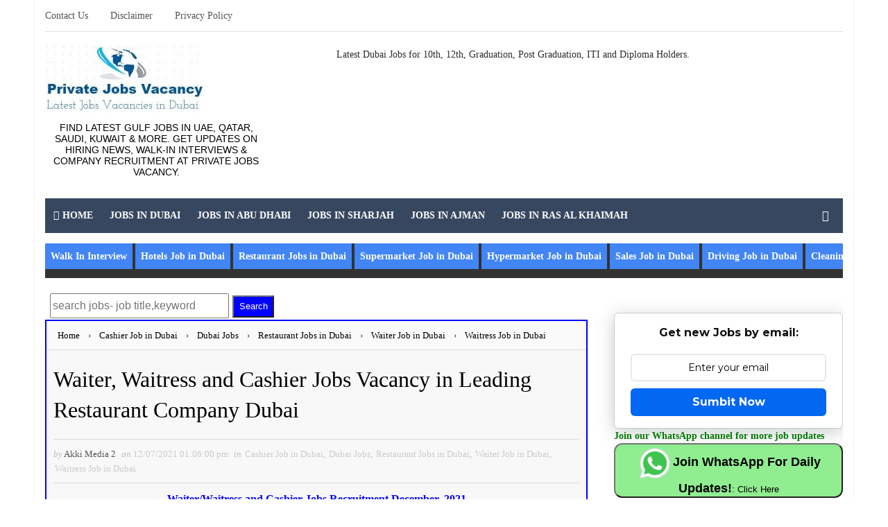

--- FILE ---
content_type: text/html; charset=UTF-8
request_url: https://www.privatejobsvacancy.com/2021/12/sales-executive-required.html
body_size: 34080
content:
<!DOCTYPE html>
<html class='v2' dir='ltr' lang='en' xmlns='http://www.w3.org/1999/xhtml' xmlns:b='http://www.google.com/2005/gml/b' xmlns:data='http://www.google.com/2005/gml/data' xmlns:expr='http://www.google.com/2005/gml/expr'>
<head>
<script type='text/javascript'>
//<![CDATA[
(function() {
    var uri = window.location.href;

    // Remove unwanted parameters
    uri = uri.replace(/([\?&]m=1|%3D%3D|%3D)/g, "");

    // Update the URL without reloading the page
    window.history.replaceState({}, document.title, uri);
})();
//]]>
</script>
<meta content='width=device-width, user-scalable=no, initial-scale=1, maximum-scale=1' name='viewport'/>
<meta content='FcbdSgc0zeJ2k0Tg6Dqf' name='follow.it-verification-code'/>
<script async='async' crossorigin='anonymous' src='https://pagead2.googlesyndication.com/pagead/js/adsbygoogle.js?client=ca-pub-7310278613932925'></script>
<meta content='text/html; charset=UTF-8' http-equiv='Content-Type'/>
<meta content='blogger' name='generator'/>
<link href='https://www.privatejobsvacancy.com/favicon.ico' rel='icon' type='image/x-icon'/>
<link href='https://www.privatejobsvacancy.com/2021/12/sales-executive-required.html' rel='canonical'/>
<link rel="alternate" type="application/atom+xml" title="Private Jobs Vacancy  - Atom" href="https://www.privatejobsvacancy.com/feeds/posts/default" />
<link rel="alternate" type="application/rss+xml" title="Private Jobs Vacancy  - RSS" href="https://www.privatejobsvacancy.com/feeds/posts/default?alt=rss" />
<link rel="service.post" type="application/atom+xml" title="Private Jobs Vacancy  - Atom" href="https://www.blogger.com/feeds/1248675336724725479/posts/default" />

<link rel="alternate" type="application/atom+xml" title="Private Jobs Vacancy  - Atom" href="https://www.privatejobsvacancy.com/feeds/9160396260004497071/comments/default" />
<!--Can't find substitution for tag [blog.ieCssRetrofitLinks]-->
<link href='https://blogger.googleusercontent.com/img/a/AVvXsEgmoocKulF5OoU33PqKjYS4gzbdET9nhqyjtsSa1qRb6fzrX4b2ExsCJbAQhhxVE2vuMOo7K780wZ5dQAHbix5VuLH8Mckd6NHTdJhho2YPUTGPrCPrx6BE_BspQAI46HqmebDcoeoknS4PzGIzV4ki_TkexXUbol7TW6PZjgnoPN_boswKZv2ZBSbgMA=w320-h178' rel='image_src'/>
<meta content='Job Title: Sales Executive Required
Job Location: Dubai
Job Type: Full Time
Job Details
We are looking for Sales Executive, having 1-2 years experience' name='description'/>
<meta content='https://www.privatejobsvacancy.com/2021/12/sales-executive-required.html' property='og:url'/>
<meta content='Sales Executive Required in Dubai For Advertising Company' property='og:title'/>
<meta content='Job Title: Sales Executive Required
Job Location: Dubai
Job Type: Full Time
Job Details
We are looking for Sales Executive, having 1-2 years experience' property='og:description'/>
<meta content='https://blogger.googleusercontent.com/img/a/AVvXsEgmoocKulF5OoU33PqKjYS4gzbdET9nhqyjtsSa1qRb6fzrX4b2ExsCJbAQhhxVE2vuMOo7K780wZ5dQAHbix5VuLH8Mckd6NHTdJhho2YPUTGPrCPrx6BE_BspQAI46HqmebDcoeoknS4PzGIzV4ki_TkexXUbol7TW6PZjgnoPN_boswKZv2ZBSbgMA=w1200-h630-p-k-no-nu' property='og:image'/>
<title>
Sales Executive Required in Dubai For Advertising Company - Private Jobs Vacancy 
</title>
<!-- Description and Keywords (start) -->
<meta content='Indeed Dubai, Jobs in Dubai, Dubai Jobe Vacancy, Jobs at Dubai, Jobs in abu dhabi, Jobs in UAE' name='keywords'/>
<!-- Description and Keywords (end) -->
<meta content='Sales Executive Required in Dubai For Advertising Company' property='og:title'/>
<meta content='https://www.privatejobsvacancy.com/2021/12/sales-executive-required.html' property='og:url'/>
<meta content='article' property='og:type'/>
<meta content='https://blogger.googleusercontent.com/img/a/AVvXsEgmoocKulF5OoU33PqKjYS4gzbdET9nhqyjtsSa1qRb6fzrX4b2ExsCJbAQhhxVE2vuMOo7K780wZ5dQAHbix5VuLH8Mckd6NHTdJhho2YPUTGPrCPrx6BE_BspQAI46HqmebDcoeoknS4PzGIzV4ki_TkexXUbol7TW6PZjgnoPN_boswKZv2ZBSbgMA=w320-h178' property='og:image'/>
<meta content='Job Title: Sales Executive Required
Job Location: Dubai
Job Type: Full Time
Job Details
We are looking for Sales Executive, having 1-2 years experience' name='og:description'/>
<meta content='Private Jobs Vacancy ' property='og:site_name'/>
<meta content='https://www.privatejobsvacancy.com/' name='twitter:domain'/>
<meta content='Sales Executive Required in Dubai For Advertising Company' name='twitter:title'/>
<meta content='summary_large_image' name='twitter:card'/>
<meta content='https://blogger.googleusercontent.com/img/a/AVvXsEgmoocKulF5OoU33PqKjYS4gzbdET9nhqyjtsSa1qRb6fzrX4b2ExsCJbAQhhxVE2vuMOo7K780wZ5dQAHbix5VuLH8Mckd6NHTdJhho2YPUTGPrCPrx6BE_BspQAI46HqmebDcoeoknS4PzGIzV4ki_TkexXUbol7TW6PZjgnoPN_boswKZv2ZBSbgMA=w320-h178' name='twitter:image'/>
<meta content='Sales Executive Required in Dubai For Advertising Company' name='twitter:title'/>
<meta content='Job Title: Sales Executive Required
Job Location: Dubai
Job Type: Full Time
Job Details
We are looking for Sales Executive, having 1-2 years experience' name='twitter:description'/>
<!-- Social Media meta tag need customer customization -->
<meta content='Facebook App ID here' property='fb:app_id'/>
<meta content='Facebook Admin ID here' property='fb:admins'/>
<meta content='@username' name='twitter:site'/>
<meta content='@username' name='twitter:creator'/>   
   
    

   
    
  <style type="text/css">
				<!-- /*
<style id='page-skin-1' type='text/css'><!--
*/
--></style>
<style type='text/css'>/* 
-----------------------------------------------
Blogger Template Style
Name:        Seo Hub
Author:      MTT    
Url:         https://mytrickstips12.blogspot.in
License:     Premium Version Version
----------------------------------------------- */
/* Variable definitions
-----------------------
<Variable color='#e0e5e8' default='$(color) url() repeat fixed top left' description='Background' name='bodybackground' type='background' value='$(color) url() repeat fixed top left'></Variable>
<Variable default='#3cc091' description='Primary Color' name='maincolor' type='color' value='#0000ff'></Variable>
<Variable default='#151515' description='Primary Dark Color' name='maindarkcolor' type='color' value='#000000'></Variable>
*/
/*****************************************
reset.css
******************************************/
   
html, body, .section, .widget, div, span, applet, object, iframe,
h1, h2, h3, h4, h5, h6, p, blockquote, pre,
a, abbr, acronym, address, big, cite, code,
del, dfn, em, font, img, ins, kbd, q, s, samp,
small, strike, strong, sub, sup, tt, var,
dl, dt, dd, ol, ul, li,
fieldset, form, label, legend,
table, caption, tbody, tfoot, thead, tr, th, td, figure {    margin: 0;    padding: 0;}
html {   overflow-x: hidden;}
a {text-decoration:none;color:#000;}
article,aside,details,figcaption,figure,
footer,header,hgroup,menu,nav,section {     display:block;}
table {    border-collapse: separate;    border-spacing: 0;}
caption, th, td {    text-align: left;    font-weight: normal;}
blockquote:before, blockquote:after,
q:before, q:after {    content: "";}
.quickedit, .home-link{display:none;}
blockquote, q {    quotes: "" "";}
sup{    vertical-align: super;    font-size:smaller;}
code{      font-size:12px;    color:#272727;}
::selection {background:transparent; text-shadow:#000 0 0 2px;}
::-moz-selection {background:transparent; text-shadow:#000 0 0 2px;}
::-webkit-selection {background:transparent; text-shadow:#000 0 0 2px;}
::-o-selection {background:transparent; text-shadow:#000 0 0 2px;}
a img{	border: none;}
ol, ul { padding:0;  margin:0;  text-align: left;  }
ol li { list-style-type: decimal;  padding:0 0 5px;  }
ul li { list-style-type: disc;  padding: 0 0 5px;  }
ul ul, ol ol { padding: 0; }
#navbar-iframe, .navbar {   height:0px;   visibility:hidden;   display:none   }
.Attribution, .feed-links, .post-footer-line.post-footer-line-1, .post-footer-line.post-footer-line-2 , .post-footer-line.post-footer-line-3 {
display: none;
}
.item-control {
display: none !important;
}
abbr.published.timeago {
    text-decoration: none;
}
.post-body a, .post-body a:link, .post-body a:visited {
color:$maincolor;
font-weight:bold;
}
h2.date-header, h4.date-header {display:none;margin:1.5em 0 .5em}
h1, h2, h3, h4, h5, h6 {

font-weight: 400;
color: #151515;
}
blockquote {
padding: 8px;
background-color: #faebbc;
border-top: 1px solid #e1cc89;
border-bottom: 1px solid #e1cc89;
margin: 5px;
background-image: url(https://blogger.googleusercontent.com/img/b/R29vZ2xl/AVvXsEjWvAw03LHR9cVPwvkU0QbesCbhaEjLTtHfDfmbBAZeT31x3KDufeG2b3hDASWTj1sOxXMqzfwg9lFMAnow9Ah07-XZwRtWUXsFaGpZc8eaWZ47IceSluu2394HUd1jeOPB8SZrA04GzqI/s1600/openquote1.gif);
background-position: top left;
background-repeat: no-repeat;
text-indent: 23px;
}
blockquote p{
display: block;
background-image: url(https://blogger.googleusercontent.com/img/b/R29vZ2xl/AVvXsEgiJ7HtHXOeOpJi9uXfdJuHoOkQIrJ9dhVNafv3IpisRxA2anRYJuElkLegB5oNGnCSyhNtWe67lCl17EUCBxN0Fu69iRen3bJBU5bGBVrVWyNmcqGB7YiVRoz9W3JWMrJwYWXYfVSIBr0/s1600/closequote1.gif);
background-repeat: no-repeat;
background-position: bottom right;
}
img {
    max-width: 100%;
    vertical-align: middle;
}
* {
    outline: 0;
    transition: all .3s ease;
    -webkit-transition: all .3s ease;
    -moz-transition: all .3s ease;
    -o-transition: all .3s ease;
}
.item #blog-pager {
    display: none;
    height: 0;
    opacity: 0;
    visibility: hidden;
}
.widget iframe, .widget img {
max-width: 100%;
}
.status-msg-wrap {
display: none;
}
a:hover {
color:$maincolor;
}
/*****************************************
Custom css starts
******************************************/
body {
color: #2e2e2e;
font-family: "Open Sans Regular";
font-display:swap;
font-size: 14px;
font-weight: normal;
line-height: 21px;
background: $bodybackground;
}
/* ######## Wrapper Css ######################### */
#outer-wrapper{max-width:1180px;margin:0 auto;background-color:#FFF;box-shadow:0 0 0 1px rgba(0,0,0,0.05)}
.row{width:1150px}
#content-wrapper {
margin: 0 auto;
padding: 20px 0 40px;
overflow: hidden;
}
#main-wrapper {
float: left;
width: 68%;
max-width: 800px;
}
#sidebar-wrapper {
float: right;
width: 30%;
max-width: 330px;
}
/* ######## Top Header Bar Css ######################### */
.top-bar {
  background: rgba(255,255,255,.99);
}
.top-bar-wrapper {
position: relative;
overflow: hidden;
min-height:40px;
color: $maindarkcolor;
margin:0 auto;
border-bottom:1px solid rgba(0,0,0,0.12);
}
.top-bar-social, .bottom-bar-social {
float: right;
padding: 5px 0;
}
.bottom-bar-social {
padding:0 0;
}
.top-bar-social li, .bottom-bar-social li {
display: inline;
padding: 0;
float: left;
margin-right: 5px;
;
}
.top-bar-social .widget ul, .bottom-bar-social .widget ul {
padding: 0;
}
.top-bar-social .LinkList ul, .bottom-bar-social .LinkList ul {
text-align: center;
}
.top-bar-social #social a {
display: block;
    width: 30px;
    height: 30px;
    line-height: 30px;
    font-size: 12px;
    color: $maindarkcolor;
    -webkit-border-radius: 100%;
    -moz-border-radius: 100%;
    border-radius: 100%;
    transition: background 0.3s linear;
    -moz-transition: background 0.3s linear;
    -webkit-transition: background 0.3s linear;
    -o-transition: background 0.3s linear;
}
.bottom-bar-social #social a {
display: block;
width: 30px;
height: 30px;
line-height: 30px;
font-size: 15px;
color: #fff;
transition: color 0.3s linear;
-moz-transition: color 0.3s linear;
-webkit-transition: color 0.3s linear;
-o-transition: color 0.3s linear;
-webkit-border-radius: 100%;
-moz-border-radius: 100%;
border-radius: 100%;
}
.top-bar-social #social a:before, .bottom-bar-social #social a:before {
display: inline-block;
font: normal normal normal 22px/1 FontAwesome;
font-size: inherit;
font-style: normal;
font-weight: 400;
-webkit-font-smoothing: antialiased;
-moz-osx-font-smoothing: grayscale;
}
.top-bar-social .bloglovin:before, .bottom-bar-social .bloglovin:before{content:"\f004"}
.top-bar-social .facebook:before, .bottom-bar-social .facebook:before{content:"\f09a"}
.top-bar-social .twitter:before, .bottom-bar-social .twitter:before{content:"\f099"}
.top-bar-social .gplus:before, .bottom-bar-social .gplus:before{content:"\f0d5"}
.top-bar-social .rss:before, .bottom-bar-social .rss:before{content:"\f09e"}
.top-bar-social .youtube:before, .bottom-bar-social .youtube:before{content:"\f167"}
.top-bar-social .skype:before, .bottom-bar-social .skype:before{content:"\f17e"}
.top-bar-social .stumbleupon:before, .bottom-bar-social .stumbleupon:before{content:"\f1a4"}
.top-bar-social .tumblr:before, .bottom-bar-social .tumblr:before{content:"\f173"}
.top-bar-social .vine:before, .bottom-bar-social .vine:before{content:"\f1ca"}
.top-bar-social .stack-overflow:before, .bottom-bar-social .stack-overflow:before{content:"\f16c"}
.top-bar-social .linkedin:before, .bottom-bar-social .linkedin:before{content:"\f0e1"}
.top-bar-social .dribbble:before, .bottom-bar-social .dribbble:before{content:"\f17d"}
.top-bar-social .soundcloud:before, .bottom-bar-social .soundcloud:before{content:"\f1be"}
.top-bar-social .behance:before, .bottom-bar-social .behance:before{content:"\f1b4"}
.top-bar-social .digg:before, .bottom-bar-social .digg:before{content:"\f1a6"}
.top-bar-social .instagram:before, .bottom-bar-social .instagram:before{content:"\f16d"}
.top-bar-social .pinterest:before, .bottom-bar-social .pinterest:before{content:"\f0d2"}
.top-bar-social .delicious:before, .bottom-bar-social .delicious:before{content:"\f1a5"}
.top-bar-social .codepen:before, .bottom-bar-social .codepen:before{content:"\f1cb"}
.top-bar-social .email:before, .bottom-bar-social .email:before{content:"\f0e0"}
.top-bar-social ul#social a:hover, .bottom-bar-social ul#social a:hover {
color: $maincolor;
opacity: 1;
}
.top-bar-menu {
float: left;
}
.top-menu ul {
overflow: hidden;
list-style: none;
padding: 0;
margin: 0;
}
.top-menu ul li {
float: left;
display: inline-block;
list-style: none;
padding:0;
}
.top-menu ul li a {
padding: 12px 16px;
display: block;
border: none !important;
text-decoration: none;
line-height: inherit;
font-size: 14px;
font-weight: normal;
color:$maindarkcolor;
}
.top-menu ul li:first-child a {
padding-left:0;
}
.selectnav {display:none}
/* ######## Header Css ######################### */
#header-wrapper {
background: #fff;
}
#header-wrappers {
color: $maindarkcolor;
padding: 20px 0 20px;
margin: 0 auto;
}
#header-inner {
background-position: left;
background-repeat: no;
}
.headerleft img {
height: auto;
margin: 0 0 0;
}
.headerleft h1,
.headerleft h1 a,
.headerleft h1 a:hover,
.headerleft h1 a:visited {
    
    color: #151515;
    font-size: 55px;
    font-weight: bold;
    line-height: 68px;
    margin: 0;
    padding: 0 0 5px;
    text-decoration: none;
    text-transform: uppercase;
}
.headerleft h3 {
font-weight: 400;
margin: 0;
padding: 0;
}
.headerleft .description {
color: #000000;
    font: normal 14px 'Lato', sans-serif;
    margin: 0;
    padding: 10px 0;
    text-transform: uppercase;
    text-align: center;
}
.headerleft {
float: left;
margin: 0;
padding: 0;
max-width: 320px;
}
.headerright {
float: right;
margin: 0;
padding: 1px 0 0;
width: 730px;
}
/* ######## Navigation Menu Css ######################### */
.selectnav {
display:none;
}
.tm-menu {
    font-weight: 400;
    margin: 0 auto;
    height:50px;
}
ul#nav {
    list-style: none;
    margin: 0;
    padding: 0;
}
#menu .widget {
    display: none;
}
#menu {
    height: 50px;
    position: relative;
    text-align: center;
    z-index: 15;
margin:0 auto;
    background: #374760;
padding-right:50px;
}
.menu-wrap {
margin:0 auto;
position: relative;
}
#menu ul > li {
    position: relative;
    vertical-align: middle;
    display: inline-block;
    padding: 0;
    margin: 0;
}
#menu ul > li.hub-home {
background:$maincolor;
}
#menu ul > li.hub-home a:before {
    content: "\f015";

    text-align: center;
    margin-right: 5px;
}
#menu ul > li:hover > a {
   
}
#menu ul > li > a {
    color: #fff;
    font-size: 14px;
    font-weight: 600;
    line-height: 50px;
    display: inline-block;
    text-transform: uppercase;
    text-decoration: none;
    
    margin: 0;
    padding: 0 12px;
  
}

#menu ul > li > ul > li:first-child > a {
    padding-left: 12px
}
#menu ul > li > ul {
    position: absolute;
    background: #4d4d4d;
    top: 100%;
    left: 0;
    min-width: 180px;
    padding: 0;
    z-index: 99;
    margin-top: 0;
    visibility: hidden;
    opacity: 0;
    -webkit-transform: translateY(10px);
    -moz-transform: translateY(10px);
    transform: translateY(10px)
}
#menu ul > li > ul > li > ul {
    position: absolute;
    top: 0;
    left: 180px;
    width: 180px;
    background: #5d5d5d;
    z-index: 99;
    margin-top: 0;
    margin-left: 0;
    padding: 0;
    border-left: 1px solid #6d6d6d;
    visibility: hidden;
    opacity: 0;
    -webkit-transform: translateY(10px);
    -moz-transform: translateY(10px);
    transform: translateY(10px)
}
#menu ul > li > ul > li {
    display: block;
    float: none;
    text-align: left;
    position: relative;
border-bottom: 1px solid;
    border-top: none;
    border-color: #8d8d8d;
}
#menu ul > li > ul > li:last-child {
    border: 0;
}

#menu ul li.parent ul li:after, #menu ul li:last-child:after {
   display:none;
}
#menu ul > li:hover {
    background-color: $maincolor
}
#menu ul > li > ul > li a {
    font-size: 11px;
    display: block;
    color: #fff;
    line-height: 35px;
    text-transform: uppercase;
    text-decoration: none;
    margin: 0;
    padding: 0 12px;
    border-right: 0;
    border: 0
}
#menu ul > li.parent > a:after {
   
    float: right;
    margin-left: 5px
}
#menu ul > li:hover > ul,
#menu ul > li > ul > li:hover > ul {
    opacity: 1;
    visibility: visible;
    -webkit-transform: translateY(0);
    -moz-transform: translateY(0);
    transform: translateY(0)
}
#menu ul > li > ul > li.parent > a:after {
    content: '\f105';
    float: right
}
#menu ul ul {

}
.ty-ran-yard {
  position: absolute;
    right: 0;
    top: 0;
    z-index: 99;
}
.ty-ran-yard span {
    list-style: none;
}
.ty-ran-yard a.ran-sym {
    background-color: $maincolor;
    cursor: pointer;
    display: block;
    height: 50px;
    text-align: center;
    position: relative;
    right: 0;
    top: 0;
    width: 50px;
    border-radius: 0;
    box-sizing: border-box;
}
.ty-ran-yard a.ran-sym:hover {
background-color:#6d6d6d;
}
.ty-ran-yard a.ran-sym:before {
    color: #fff;
    content: '\f074';
  
    font-size: 16px;
    text-rendering: auto;
    -webkit-font-smoothing: antialiased;
    -moz-osx-font-smoothing: grayscale;
    line-height: 50px;
}

/* ######## Sidebar Css ######################### */
.sidebar .widget, .mini-sidebar .widget {
margin-bottom: 20px;
position: relative;
clear: both;
}
.sidebar h2 {
    font-size: 16px;
    line-height: 23px;
    font-weight: 700;
    text-transform: uppercase;
    border-bottom: 1px solid #e1e1e1;
    padding-bottom: 10px;
    margin-bottom: 25px;
  
}
.sidebar ul,.sidebar li, .mini-sidebar ul,.mini-sidebar li {
list-style-type:none;
margin:0;
padding: 0;
}
.sidebar .LinkList li, .mini-sidebar .LinkList li {
padding: 0 0 6px 0;
    margin: 0 0 6px 0;
text-transform:capitalize;
}
/* Multi Tab Widget */
.menu-tab li a,
.sidetabs .section {
transition: all 0s ease;
-webkit-transition: all 0s ease;
-moz-transition: all 0s ease;
-o-transition: all 0s ease;
-ms-transition: all 0s ease
}
.menu-tab {
overflow: hidden;
clear: both;
padding: 0;
margin: 0
}
.sidetabs .widget-content {
    padding: 10px 0;
}
.sidetabs .widget h2 {
display: none
}
.menu-tab li {
width: 33.33%;
float: left;
display: inline-block;
padding: 0
}
.menu-tab li a {
 
height: 32px;
text-align: center;
padding: 0;
font-weight: 400;
display: block;
color: #fff;
background-color:#192b33;
font-size: 14px;
line-height: 32px;

text-transform: uppercase
}
.menu-tab li.active a {
color: #fff;
background-color:$maincolor;
}
.menu-tab li {
display: none
}
.hide-tab {
display: inline-block!important
}
#tabside2 {
    margin-bottom: 15px;
}
/* ######## Post Css ######################### */
article {
    padding:0;
    overflow: hidden;
}

.post {
    display: block;
    overflow: hidden;
  
border: 1px solid rgba(0,0,0,0.12);
}
.index .post, .archive .post {
 margin: 0 0 15px 0;
    padding: 20px;
}
.post-head h1 {
    color: #000;
    font-size: 32px;
    font-weight: 400;
    line-height: 44px;
}
.index .post h2, .archive .post h2 {
margin-bottom: 12px;
line-height: 1.3em;
    font-size: 22px;
    font-weight: 700;
}
.post h2 a {
color: #151515;

}
.index .post h2, .archive .post h2 {
    margin: 0 0 10px;
    padding: 0;
text-transform:capitalize;
}


.retitle h2 {
    display: block;
}
.post-body {
margin: 0px;
padding:10px;
font-size: 16px;
line-height: 26px;
    box-sizing: border-box;
}
.widget .post-body ul, .widget .post-body ol {
    padding-left: 15px;
}

.block-image {
float:left;
width: 180px;
height: auto;
margin-right: 15px;
position:relative;
}
.block-image .thumb {
width: 100%;
height: auto;
position: relative;
display: block;
overflow: hidden;
}
.block-image .thumb img {
width: 100%;
height: 150px;
display: block;
transition: all .3s ease-out!important;
-webkit-transition: all .3s ease-out!important;
-moz-transition: all .3s ease-out!important;
-o-transition: all .3s ease-out!important;
}
.block-image .thumb > a:before {
    position: absolute;
    content: '';
    width: 100%;
    height: 100%;
    background-color: #000;
    opacity: 0;
    left: 0;
    top: 0;
    -webkit-transition: all 0.35s ease-in-out;
    -moz-transition: all 0.35s ease-in-out;
    -ms-transition: all 0.35s ease-in-out;
    -o-transition: all 0.35s ease-in-out;
    transition: all 0.35s ease-in-out;
}
.block-image .thumb:hover > a:before {
    opacity: 0.3;
}
.date-header-post {
    color: #bdbdbd;
    display: block;
    font-size: 18px;
    font-weight: 400;
    line-height: 1.3em;
    margin: 0!important;
    padding: 0;
}
.date-header-post a {
    color: #bdbdbd;
}
.post-head {
    padding:20px 10px;
}
.index .post-head, .archive .post-head {
padding:0;
}
#meta-post .fa-calendar-o {
    margin-left: 8px;
}
.breadcrumbs .fa-angle-right:before{margin:0 5px}
.breadcrumbs{margin:0;font-size:13px;    padding: 10px 10px;    background: #fafafa;border-bottom: 1px solid rgba(0,0,0,0.12);}
.breadcrumbs span a.bhome{color:$maincolor}
.breadcrumbs span,.breadcrumbs span a{color:#010101;padding: 0 2px;}
.breadcrumbs span a:hover{color:$maincolor}
.post-meta {
    color: #bdbdbd;
    display: block;
    font-size: 13px;
    font-weight: 400;
    line-height: 21px;
    margin: 0;
    padding: 0 10px;
}
.post-meta-wrap {
padding:10px 0;
border-bottom: 1px solid rgba(0,0,0,0.12);
border-top: 1px solid rgba(0,0,0,0.12);
}
.post-meta a {
    color: #CBCBCB;
}
 .post-meta i {
    color: $maindarkcolor;
}
.post-timestamp {
    margin-left: 5px;
}
.label-head {
    margin-left: 5px;
}
.label-head a {
    padding-left: 2px;
}
.resumo {
    margin-top: 10px;
    color: #313131;
}
.resumo span {
    display: block;
    margin-bottom: 8px;
font-size: 14px;
    line-height: 22px;
text-align: justify;
}
.post-body img {
max-width: 100%;
padding: 10px 0;
position: relative;
margin:0 auto;
}
.second-meta {
padding:10px 0 0;
display: block;
overflow: hidden;
}
.second-meta .read-more-wrap {
    display: block;
}
.second-meta .read-more {
   
   
transition: all .3s;
background: $maindarkcolor;
    padding: 5px 12px !important;
    display: inline-block;
    vertical-align: middle;
    margin:0;
    font-size: 12px;
    text-transform: capitalize;
    color: #f7f7f7;
    white-space: nowrap;
}
.second-meta .read-more:hover {
color:#fff;
background:$maincolor;
border-color:$maindarkcolor;
}
.block-image .post-labels {
 position:absolute;
top: 10px;
    left: 10px;
    padding: 8px 12px 6px;
    background: $maincolor;
    color: #fff;
    font-size: 12px;
    text-transform: uppercase;
    display: inline-block;
    z-index: 9;
}
.block-image .post-labels a {
 color:#fff;
height:auto;
width:auto;
}
.comment-link {
    white-space: normal;
}
#blog-pager {
    clear: both;
    text-align: center;
    margin: 0;
   
}
.index .pagenavi, .archive .pagenavi {
    display: inline-block;
    border: 2px solid #151515;
}
.index .blog-pager,
.index #blog-pager {
    display: block
}
.index .blog-pager,
.index #blog-pager,
.archive .blog-pager,
.archive #blog-pager {
    -webkit-border-radius: 0;
    -moz-border-radius: 0;
    border-radius: 0;
    padding: 0;
    text-align: center;
}
.showpageNum a,
.showpage a,
#blog-pager-newer-link a,
#blog-pager-older-link a {
   color: $maindarkcolor;
    font-size: 14px;
    font-weight: 700;
    overflow: hidden;
    padding: 10px 15px;
    text-decoration: none;
float:left;
}
.item #blog-pager-older-link a {
float:none;
}
.showpageNum:last-child a {
border:0;
}
.showpageNum a:hover,
.showpage a:hover,
#blog-pager-newer-link a:hover,
#blog-pager-older-link a:hover {
    decoration: none;
    color: $maincolor
}
.showpageOf {
   color: #151515;
    font-size: 14px;
    font-weight: 700;
    overflow: hidden;
    padding: 10px 15px;
    text-decoration: none;
float:left;
}
.showpagePoint {
    color: #151515;
    font-size: 14px;
    font-weight: 700;
    overflow: hidden;
    padding: 10px 15px;
    text-decoration: none;
float:left;
}
#post-pager .blog-pager-older-link:hover, #post-pager .blog-pager-newer-link:hover {
color:$maincolor;
background:inherit;
}
#post-pager {
clear:both;
    float: left;
    display: block;
    width: 100%;
    box-sizing: border-box;
margin: 15px 0;
padding:10px 10px 0;
border-top: 1px solid rgba(0,0,0,0.12);
}
#post-pager .blog-pager-older-link, #post-pager .blog-pager-newer-link {
border:0;
text-align:right;
background:none;
color:$maindarkcolor;
}
#post-pager .blog-pager-newer-link {
    border: 0;
text-align:left;
}
#post-pager #blog-pager-newer-link, #post-pager #blog-pager-older-link {
    width: 50%;
}
#post-pager a b {
    display: block;
    padding: 0 0 5px;
    font-weight: 900;
   
    font-size: 13px;
color:$maincolor;
 
text-transform:uppercase;
}
#post-pager a span {
    text-transform:capitalize;
}
#post-pager .blog-pager-older-link, #post-pager .blog-pager-newer-link {
    padding:0;
display: block;
}
/* ######## Share widget Css ######################### */
.item .post-footer .share-box .post-labels {
    float: left;
}

.item .post-footer .share-box .post-labels .label-title {
    color: #fff;
    padding: 3px 8px;
    font-size: 13px;
    background-color: $maincolor;
}
.item .post-footer .share-box .post-labels a {
    color: $textcolor;
    padding: 3px 8px;
    font-size: 13px;
    background-color: #f8f8f8;
}
.post-footer .share-box {
position: relative;
padding: 10px 10px;
text-align: center;
overflow:hidden;
}
.post-footer .share-title {
border-bottom: 2px solid #eee;
color: #010101;
display: inline-block;
padding-bottom: 7px;
font-size: 15px;
font-weight: 500;
clear: both;
margin: 0 0 10px;
position: relative;
float: left;
}
.sora-author-box {
overflow: hidden;
margin: 10px 0;
}
.sora-author-box img {
float: left;
margin-right: 10px;
object-fit:cover;
}
.sora-author-box p {
padding: 0 10px 10px;
-webkit-margin-before: 0;
-webkit-margin-after: 0;
}
.sora-author-box b {
font-weight: 700;
font-style: normal;

font-size: 20px;
}
.Related-title {
    padding: 0;
    margin: 0 0 20px;
position:relative;
    display: block;
}
.Related-title:before {
position: absolute;
content: '';
width: 100%;
height: 2px;
background-color: $maindarkcolor;
top: 10px;
z-index: 0;
}
.Related-title span {
position: relative;
display: inline-block;
font-size: 14px;
font-weight: 700;
text-transform: uppercase;

background-color: #fff;
padding: 0 10px 0 0;
z-index: 1;
color:#000;
}
.share-box {
position: relative;
padding: 10px;
}
.share-title {
border-bottom: 2px solid #777;
color: #010101;
display: inline-block;
padding-bottom: 7px;
font-size: 15px;
font-weight: 500;
position: relative;
top: 2px;
}
.share-art {
float: right;
padding: 0;
padding-top: 0;
font-size: 13px;
font-weight: 400;
text-transform: capitalize;
}
.share-art a {
color: #fff;
padding: 3px 8px;
margin-left: 4px;
border-radius: 2px;
display: inline-block;
margin-right: 0;
background: #010101;
}
.share-art a span {
 
}
.share-art a:hover{color:#fff}
.share-art .fac-art{background:#3b5998}
.share-art .fac-art:hover{background:rgba(49,77,145,0.7)}
.share-art .twi-art{background:#00acee}
.share-art .twi-art:hover{background:rgba(7,190,237,0.7)}
.share-art .goo-art{background:#db4a39}
.share-art .goo-art:hover{background:rgba(221,75,56,0.7)}
.share-art .pin-art{background:#CA2127}
.share-art .pin-art:hover{background:rgba(202,33,39,0.7)}
.share-art .lin-art{background:#0077B5}
.share-art .lin-art:hover{background:rgba(0,119,181,0.7)}
.share-art .wat-art{background:#25d266;display:none;}
.share-art .wat-art:hover{background:rgba(37, 210, 102, 0.73)}
@media only screen and (max-width: 768px) {
.share-art .wat-art{display:inline-block;}
}


/* ######## Related Post Css ######################### */
#related-posts {
}
h4.related-title {
    font-size: 14px;
    margin: 0 0 10px 0;
    background: #4f93c5;
    color: #fff;
    padding: 15px 20px;
    font-weight: 700;
    position: relative;
    text-align: left;
    text-transform: uppercase;
    overflow: hidden;
}
#related-posts ul.related {
padding: 0 10px;
}
.related li {
display: block;
overflow: hidden;
position: relative;
}
.related li h3 {
margin-bottom:5px;
}
.related-thumb {
width: 90px;
height: 70px;
overflow: hidden;
position: relative;
vertical-align: middle;
    float: left;
    margin: 0 10px 0 0;
}
.related li .related-img {
width: 90px;
height: 70px;
display: block;
transition: all .3s ease-out!important;
-webkit-transition: all .3s ease-out!important;
-moz-transition: all .3s ease-out!important;
-o-transition: all .3s ease-out!important;
}
.related li .related-img:hover {
-webkit-transform: scale(1.1) rotate(-1.5deg)!important;
-moz-transform: scale(1.1) rotate(-1.5deg)!important;
transform: scale(1.1) rotate(-1.5deg)!important;
transition: all .3s ease-out!important;
-webkit-transition: all .3s ease-out!important;
-moz-transition: all .3s ease-out!important;
-o-transition: all .3s ease-out!important;
}
.related-title a {
    font-size: 15px;
    line-height: 1.4em;
    padding: 0;
  
    font-weight: 700;
    font-style: normal;
   
    color: #151515;
    display: block;
}
.recent-summary {
    color: #666;
    font-size: 13px;
   
line-height: 1.6;
}

.related .related-tag {
display:none;
}

.related-overlay {
position: absolute;
left: 0;
top: 0;
z-index: 1;
width: 100%;
height: 100%;
background-color: rgba(40,35,40,0.05);
}
.related-content {
display: block;
bottom: 0;
padding: 0px 0px 11px;
width: 100%;
line-height: 1.2em;
box-sizing: border-box;
z-index: 2;
}
.related .related-content .recent-date {
display:none;
}
.recent-date:before, .p-date:before {
content: '\f017';

margin-right: 5px;
}
/* ######## Footer Css ######################### */
#jugas_footer {
    background: #13253a;
    color: #BABABA;

    font-weight: 400;
    padding: 20px 0px;
}
.copy-container {
    margin: 0 auto;
    overflow: hidden;
}
.jugas_footer_copyright a {
    color: #f4f4f4;
}
.jugas_footer_copyright {
    text-align: left;
display:inline-block;
    line-height: 30px;
}
/* ######## Custom Widget Css ######################### */
select#BlogArchive1_ArchiveMenu {
width: 100%;
padding: 10px;
border-color: #777;
}
.ty-bonus .ty-wow {
    overflow: hidden;
    border-bottom: 1px solid #F5F5F5;
    padding: 10px 0;
}
.ty-bonus .ty-wow:first-child {
    padding-top: 0;
}
.ty-bonus .ty-wow:last-child {
    border-bottom: none;
}
.ty-bonus .ty-thumb-bonos {
    position: relative;
    float: left;
    margin: 0!important;
    width: 80px;
    height: 60px;
    overflow: hidden;
    display: block;
    vertical-align: middle;
}
.ty-bonus .ty-bonus-con {
    padding-left: 10px;
    display: table-cell;
}
.ty-bonus .ty-bonos-entry {
    overflow: hidden;
    line-height: 0;
    margin: 0 0 2px;
    padding: 0;
}
.ty-bonus .ty-bonos-entry a {
    color: $maindarkcolor;
    font-weight: 400;
    font-size: 14px;
    line-height: 1.5em;
}
.ty-bonus .ty-bonos-entry a:hover {
    color: $maincolor;
}
.ty-bonus .ty-thumb-bonos:hover .tyimg-lay {
    background-color: rgba(40, 35, 40, 0.3);
}
.yard-auth-ty {
    margin-right: 10px;
}
.yard-auth-ty::before {
    content: '\f007';
   
    color: #bbb;
    margin-right: 5px;
}
.yard-auth-ty,
.ty-time {
    color: #bdbdbd;
    font-size: 12px;
    font-weight: 400;
}
.ty-time:before {
    content: '\f133';
 
    color: #bbb;
    margin-right: 5px;
}
.sidebar .PopularPosts .widget-content ul li:first-child,
.sidebar .ty-bonus .ty-wow:first-child {
    padding-top: 0;
    border-top: 0;
}
.sidebar .PopularPosts .widget-content ul li:last-child,
.sidebar .ty-bonus .ty-wow:last-child {
    padding-bottom: 0;
}
.tyard-komet .ty-komet .ty-komet-tar {
    position: relative;
    overflow: hidden;
    padding: 0;
    width: 55px;
    height: 55px;
    float: left;
    margin: 0 10px 0 0;
}
.tyard-komet .ty-komet {
    background: none!important;
    clear: both;
    list-style: none;
    word-break: break-all;
    display: block;
    border-top: 1px solid #F5F5F5;
    border-bottom: 0 !important;
    overflow: hidden;
    margin: 0;
    padding: 10px 0;
}
.tyard-komet .ty-komet:first-child {
    padding-top: 0;
    border-top: 0;
}
.tyard-komet .ty-komet:last-child {
    padding-bottom: 0;
}
.tyard-komet .ty-komet span {
  color: #bdbdbd;
    display: block;
    line-height: 1.2em;
    text-transform: lowercase;
    font-size: 12px;
    font-style: italic;
    font-weight: 400;
    overflow: hidden;
    background: #f9f9f9;
    height: 38px;
    margin-top: 5px;
    box-sizing: border-box;
    padding: 5px 8px;
}
.yardimg-komet {
    width: 55px;
    height: 55px;
    float: left;
    margin: 0 10px 0 0;
}
.tyard-komet a {
    color: $darkcolor;
    position: relative;
    font-size: 13px;
    text-transform: capitalize;
    display: block;
    overflow: hidden;
    font-weight: 400;
}
.tyard-komet a:hover {
    color:$maincolor;
}
.tyard-komet {
    list-style: none;
    padding: 0;
}
.sidebar .PopularPosts .widget-content ul li:first-child,
#sidetabs .PopularPosts .widget-content ul li:first-child {
padding-top: 0;
border-top: 0
}
.sidebar .PopularPosts .widget-content ul li:last-child,
.sidebar .ty-bonus .ty-wow:last-child,
.tab-widget .PopularPosts .widget-content ul li:last-child,
.tab-widget .ty-bonus .ty-wow:last-child {
padding-bottom: 0
}
.sidebar .FollowByEmail > h3.title,
.sidebar .FollowByEmail .title-wrap {
    margin-bottom: 0
}
.FollowByEmail td {
    width: 100%;
    float: left;
    box-sizing: border-box
}
.FollowByEmail .follow-by-email-inner .follow-by-email-submit {
    margin-left: 0;
    width: 100%;
    border-radius: 0;
    height: 30px;
    font-size: 11px;
    color: #fff;
    background-color: $maincolor;
  
    text-transform: uppercase;
    font-weight: 700;
   
}
.FollowByEmail .follow-by-email-inner .follow-by-email-submit:hover {
    opacity:0.8;
}
.FollowByEmail .follow-by-email-inner .follow-by-email-address {
    padding-left: 10px;
    height: 30px;
    border: 1px solid #FFF;
    margin-bottom: 5px;
    box-sizing: border-box;
    font-size: 11px;

}
.FollowByEmail .follow-by-email-inner .follow-by-email-address:focus {
    border: 1px solid #FFF
}
.FollowByEmail .widget-content {
    background-color: $maindarkcolor;
    box-sizing: border-box;
    padding: 10px
}
.FollowByEmail .widget-content:before {
    content: "Enter your email address to subscribe to this blog and receive notifications of new posts by email.";
    font-size: 11px;
    color: #f2f2f2;
    line-height: 1.4em;
    margin-bottom: 5px;
    display: block;
    padding: 0 2px
}
.list-label-widget-content li {
    display: block;
    padding: 8px 0;
    border-bottom: 1px solid #f2f2f2;
    position: relative
}
.list-label-widget-content li:first-child {
    padding: 0 0 8px
}
.list-label-widget-content li:last-child {
    padding-bottom: 0;
    border-bottom: 0
}
.list-label-widget-content li a:before {
   
    font-size: 13px;
    color: $maindarkcolor;

margin-right: 5px;
}

.list-label-widget-content li a {
    color:blue;
    font-size: 14px;
    font-weight: 700;
   
    transition: color .3s
}
.list-label-widget-content li a:hover {
    color: $maincolor
}
.list-label-widget-content li span:last-child {
    color: $maindarkcolor;
    font-size: 11px;
    font-weight: 700;
    position: absolute;
    top: 8px;
    right: 0
}
.list-label-widget-content li:first-child span:last-child {
    top: 2px
}
.cloud-label-widget-content {
    text-align: left
}
.cloud-label-widget-content .label-count {
    background: $maincolor;
    color: #fff!important;
    margin-left: -3px;
    white-space: nowrap;
    border-radius: 0;
    padding: 1px 4px!important;
    font-size: 12px!important;
    margin-right: 5px;
    transition: background .3s
}
.cloud-label-widget-content .label-size {
    background: #f5f5f5;
    display: block;
    float: left;
    font-size: 11px;
    margin: 0 5px 5px 0;
    transition: background .3s
}
.cloud-label-widget-content .label-size a,
.cloud-label-widget-content .label-size span {
    height: 18px!important;
    color: $maindarkcolor;
    display: inline-block;
    font-size: 11px;
    font-weight: 700!important;
    text-transform: uppercase;
    padding: 6px 8px;
    transition: color .3s
}
.cloud-label-widget-content .label-size a {
    padding: 6px 10px
}
.cloud-label-widget-content .label-size a:hover {
    color: #fff!important
}
.cloud-label-widget-content .label-size,
.cloud-label-widget-content .label-count {
    height: 30px!important;
    line-height: 19px!important
}
.cloud-label-widget-content .label-size:hover {
    background: $maincolor;
    color: #fff!important
}
.cloud-label-widget-content .label-size:hover a {
    color: #fff!important
}
.cloud-label-widget-content .label-size:hover span {
    background: $maindarkcolor;
    color: #fff!important;
    cursor: pointer
}
.cloud-label-widget-content .label-size-1,
.label-size-2,
.label-size-3,
.label-size-4,
.label-size-5 {
    font-size: 100%;
    opacity: 10
}
.label-size-1,
.label-size-2 {
    opacity: 100
}
#ads-blog .widget {
width: 728px;
max-height: 90px;
padding:0;
margin: 0px auto 15px !important;
max-width: 100%;
box-sizing: border-box;
}
#ads-blog-bottom .widget {
width: 728px;
max-height: 90px;
padding:0;
margin: 0px auto 15px !important;
max-width: 100%;
box-sizing: border-box;
}
#ads-blog-content {
margin:0 auto;
}
#ads-blog-content  .widget {
    margin: 15px auto 0 !important;
    display: block !important;
    width: 100%;
    max-height: 100%;
padding: 0;
    max-width: 100%;
    box-sizing: border-box;
}

.ads-blog-post-top, .ads-blog-post-bottom {
display:none;
visibility:hidden;
}
.PopularPosts .widget-content ul li:first-child {
border-top:0;
}
.PopularPosts .item-thumbnail{margin:0 15px 0 0 !important;width:80px;height:60px;float:left;overflow:hidden;    position: relative}
.PopularPosts .item-thumbnail a{position:relative;display:block;overflow:hidden;line-height:0}
.PopularPosts ul li img{width:90px;height:65px;object-fit:cover;padding:0;transition:all .3s ease}
.PopularPosts .widget-content ul li{overflow:hidden;padding:10px 0;border-top:1px solid #f2f2f2}
.sidebar .PopularPosts .widget-content ul li:first-child,.sidebar .custom-widget li:first-child,.tab-widget .PopularPosts .widget-content ul li:first-child,.tab-widget .custom-widget li:first-child{padding-top:0;border-top:0}
.sidebar .PopularPosts .widget-content ul li:last-child,.sidebar .custom-widget li:last-child,.tab-widget .PopularPosts .widget-content ul li:last-child,.tab-widget .custom-widget li:last-child{padding-bottom:0}
.PopularPosts ul li a{color:#333333;font-weight:400;font-size:14px;line-height:1.4em;transition:color .3s;    }
.PopularPosts ul li a:hover{color:$maincolor}
.PopularPosts .item-title{margin:0 0 4px;padding:0;line-height:0}
.item-snippet{display:none;font-size:0;padding-top:0}
.PopularPosts ul {
counter-reset: popularcount;
margin: 0;
padding: 0;
}
.PopularPosts .item-thumbnail::before {
background: rgba(0, 0, 0, 0.3);
bottom: 0px;
content: "";
height: 100px;
width: 100px;
left: 0px;
right: 0px;
margin: 0px auto;
position: absolute;
z-index: 3;
}
/* ######## Responsive Css ######################### */
@media only screen and (max-width: 1150px) {
.row {
width: 96% !important;
margin: 0 auto;
float: none;
}
.headerright, .headerleft {
float: none;
width: 100%;
text-align: center;
height: auto;
margin: 0 auto;
clear: both;
}
.headerleft img {
margin: auto;
padding-bottom: 15px;
}
.headerright {
margin: 10px auto 0;
}
.headerleft .description {
text-align:center;
}

}
@media only screen and (max-width: 1050px) {


}
@media only screen and (max-width: 980px) {
#main-wrapper, #sidebar-wrapper {
float: none;
clear: both;
width: 100%;
margin: 0 auto;
}

.post-body {
padding:8px;
}
#main-wrapper {
max-width: 100%;
}
#sidebar-wrapper {
padding-top: 20px;
}
#lowerbar-wrapper {
        width: 100%;
    max-width: 375px;
    margin: 0 auto;
    float: none;
    clear: both;
}
.overlay a {
float: right;
margin: 30px 0;
}
.overlay h3 {
float: left;
}
}
@media screen and (max-width: 880px) {
#nav1, #nav {
display: none;
}
.home #header-wrapper {
margin-bottom: 10px;
}
#nav {
display:none;
}
.selectnav {
width: auto;
color: $maindarkcolor;
background: #f4f4f4;
border: 1px solid rgba(255,255,255,0.1);
position: relative;
border: 0;
padding: 6px 10px!important;
margin: 5px 0;
}
.selectnav {
display: block;
width: 100%;
max-width:200px;
}
.tm-menu .selectnav {
display:inline-block;
    margin: 10px 0 0 10px;
}
#menu {
text-align:left;
}
.item #content-wrapper {
padding: 10px 0 30px;
}
#label_with_thumbs li {
    width: 100%;
clear:both;
float:none;
margin-bottom:10px;
}

}
@media only screen and (max-width: 768px) {

#post-pager #blog-pager-newer-link {
    margin: 0 auto 10px;
}
#post-pager #blog-pager-older-link, #post-pager #blog-pager-newer-link {
    float: none;
    clear: both;
    margin: 0 auto;
    display: block;
width:100%;
}
.share-art span {
display: none;
}
.ops-404 {
width: 80%!important;
}
.title-404 {
font-size: 160px!important;
}
.overlay {
display:none;
visibility:hidden;
}
.post-labels {
margin-bottom: 10px;
}
}
@media screen and (max-width: 680px) {
}
@media only screen and (max-width: 480px) {
.block-image {
float:none;
margin:0 auto;
clear:both;
width:100%;
}
.item .post-footer .share-box .post-labels {
    float: none;
}
.post-footer .share-title {
    display: block;
    text-align: center;
    float: none;
}
.post-footer .share-art {
    float: none;
    margin-top: 10px;
}
#header-inner {
max-width:100%;
}

.index .post h2, .archive .post h2 {
line-height: 1.4em;
font-size: 19px;
}
.jugas_footer_copyright {
    text-align: center;
    display: block;
    clear: both;
}
.top-bar-social, .bottom-bar-social {
    float: none;
    width: 100%;
    clear: both;
    overflow: hidden;
}
.top-bar-menu {
    float: none;
    width: 100%;
    clear: both;
    margin-top: 0;
    margin-bottom: 10px;
text-align:center;
}
.top-bar-menu .selectnav {
    display: inline-block;
}
.top-bar-social li, .bottom-bar-social li {
    display: inline-block;
    float: none;
}
.top-bar-social #social a, .bottom-bar-social #social a {
    width: 20px;
    height: 20px;
    line-height: 20px;
    font-size: 9px;
}
.top-bar-menu .selectnav {
    width: 100%;
}
h1.post-title {
font-size: 22px;
margin-bottom: 10px;
line-height: 1.4em;
               
}
.breadcrumbs {
display:none;
}
#sidebar-wrapper {
max-width: 100%;
}
.about-widget-image {
overflow: hidden;
}
.share-art {
    float: none;
    margin: 0 auto;
    text-align: center;
    clear: both;
}
.share-title{
display:none;
}
.blog-pager-newer-link .pager-title, .blog-pager-newer-link .pager-heading, .blog-pager-older-link .pager-title, .blog-pager-older-link .pager-heading {
display: none;
}
.blog-pager-older-link .post-nav-icon, .blog-pager-newer-link .post-nav-icon {
line-height: 40px;
width: 100%;
}
}
@media only screen and (max-width: 360px) {
#header-inner img {
max-width: 100%;
margin: 0 auto;
float: none;
height: auto;
}
#meta-post {
position: relative;
overflow: hidden;
display: block;
border-bottom: 1px solid #f2f2f2;
}
#meta-post:after {
display: none;
}
.index .post h2, .archive .post h2 {
font-size: 16px;
}
.share-art {
float: none;
clear: both;
margin: 0 auto;
text-align: center;
}
}
@media only screen and (max-width: 300px) {
#sidebar-wrapper {display:none}
.top-bar-menu,.selectnav{width:100%}
.ty-ran-yard {
    display: none;
}
#menu {
    text-align: center;
    padding: 0;
}
.archive .post h2,.index .post h2 {
line-height: 1.4em !important;
font-size: 14px!important;
}
.index .snippets,.archive .snippets,.sora-author-box img,.share-box .post-author {
display: none;
}
.share-art, .share-box .post-author {
float: none;
margin: 0 auto;
text-align: center;
clear: both;
}
.read-more-wrap, .post-labels {
float: none !important;
clear: both;
display: block;
text-align: center;
}
.ops-404 {
font-size: 18px!important;
}
.title-404 {
font-size: 110px !important;
}
h1.post-title {
font-size: 17px;
}
.share-box {
overflow: hidden;
}
.top-bar-social #social a {
width: 24px;
height: 24px;
line-height: 24px;
}
}
div#ContactForm1 { 
display: none !important; 
}
table, th, td {
  
   background-color: white;
   padding: 1px;
    margin-left: 5px;
   text-align: center; 
   font-size: 14px;
   vertical-align: text-top;
   color:black;
   
}
 td > b { color: blue; 
              text-align: center; 
            }
 center > b { color: blue; 
              text-align: center; 
            }
span > b { color: blue;
              text-align: center; 
            }

@media screen and (min-width: 601px) {
  table, th, td {
    font-size: 18px;
  }
}
</style>
<style>
/*-------Typography and ShortCodes-------*/
.firstcharacter{float:left;color:#27ae60;font-size:75px;line-height:60px;padding-top:4px;padding-right:8px;padding-left:3px}.post-body h1,.post-body h2,.post-body h3,.post-body h4,.post-body h5,.post-body h6{margin-bottom:15px;color:#2c3e50}blockquote{font-style:italic;color:#888;border-left:5px solid #27ae60;margin-left:0;padding:10px 15px}blockquote:before{content:'\f10d';display:inline-block;font-style:normal;font-weight:400;line-height:1;-webkit-font-smoothing:antialiased;-moz-osx-font-smoothing:grayscale;margin-right:10px;color:#888}blockquote:after{content:'\f10e';display:inline-block;font-style:normal;font-weight:400;line-height:1;-webkit-font-smoothing:antialiased;-moz-osx-font-smoothing:grayscale;margin-left:10px;color:#888}.button{background-color:#2c3e50;float:left;padding:5px 12px;margin:5px;color:#fff;text-align:center;border:0;cursor:pointer;border-radius:3px;display:block;text-decoration:none;font-weight:400;transition:all .3s ease-out !important;-webkit-transition:all .3s ease-out !important}a.button{color:#fff!important}.button:hover{background-color:#27ae60;color:#fff}.button.small{font-size:12px;padding:5px 12px}.button.medium{font-size:16px;padding:6px 15px}.button.large{font-size:18px;padding:8px 18px}.small-button{width:100%;overflow:hidden;clear:both}.medium-button{width:100%;overflow:hidden;clear:both}.large-button{width:100%;overflow:hidden;clear:both}.demo:before{content:"\f06e";margin-right:5px;display:inline-block;font-style:normal;font-weight:400;line-height:normal;-webkit-font-smoothing:antialiased;-moz-osx-font-smoothing:grayscale}.download:before{content:"\f019";margin-right:5px;display:inline-block;font-style:normal;font-weight:400;line-height:normal;-webkit-font-smoothing:antialiased;-moz-osx-font-smoothing:grayscale}.buy:before{content:"\f09d";margin-right:5px;display:inline-block;font-style:normal;font-weight:400;line-height:normal;-webkit-font-smoothing:antialiased;-moz-osx-font-smoothing:grayscale}.visit:before{content:"\f14c";margin-right:5px;display:inline-block;font-style:normal;font-weight:400;line-height:normal;-webkit-font-smoothing:antialiased;-moz-osx-font-smoothing:grayscale}.widget .post-body ul,.widget .post-body ol{line-height:1.5;font-weight:400}.widget .post-body li{margin:5px 0;padding:0;line-height:1.5}pre{background-color:#2c3e50;background-image:-webkit-linear-gradient(rgba(0, 0, 0, 0.05) 50%, transparent 50%, transparent);background-image:-moz-linear-gradient(rgba(0, 0, 0, 0.05) 50%, transparent 50%, transparent);background-image:-ms-linear-gradient(rgba(0, 0, 0, 0.05) 50%, transparent 50%, transparent);background-image:-o-linear-gradient(rgba(0, 0, 0, 0.05) 50%, transparent 50%, transparent);background-image:linear-gradient(rgba(0, 0, 0, 0.05) 50%, transparent 50%, transparent);-webkit-background-size:100% 50px;-moz-background-size:100% 50px;background-size:100% 50px;line-height:25px;color:#f1f1f1;position:relative;padding:0 7px;margin:15px 0 10px;overflow:hidden;word-wrap:normal;white-space:pre;position:relative}pre:before{content:'Code';display:block;background:#F7F7F7;margin-left:-7px;margin-right:-7px;color:#2c3e50;padding-left:7px;font-weight:400;font-size:14px}pre code,pre .line-number{display:block}pre .line-number a{color:#27ae60;opacity:0.6}pre .line-number span{display:block;float:left;clear:both;width:20px;text-align:center;margin-left:-7px;margin-right:7px}pre .line-number span:nth-child(odd){background-color:rgba(0, 0, 0, 0.11)}pre .line-number span:nth-child(even){background-color:rgba(255, 255, 255, 0.05)}pre .cl{display:block;clear:both}#contact{background-color:#fff;margin:30px 0 !important}#contact .contact-form-widget{max-width:100% !important}#contact .contact-form-name,#contact .contact-form-email,#contact .contact-form-email-message{background-color:#FFF;border:1px solid #eee;border-radius:3px;padding:10px;margin-bottom:10px !important;max-width:100% !important}#contact .contact-form-name{width:47.7%;height:50px}#contact .contact-form-email{width:49.7%;height:50px}#contact .contact-form-email-message{height:150px}#contact .contact-form-button-submit{max-width:100%;width:100%;z-index:0;margin:4px 0 0;padding:10px !important;text-align:center;cursor:pointer;background:#27ae60;border:0;height:auto;-webkit-border-radius:2px;-moz-border-radius:2px;-ms-border-radius:2px;-o-border-radius:2px;border-radius:2px;text-transform:uppercase;-webkit-transition:all .2s ease-out;-moz-transition:all .2s ease-out;-o-transition:all .2s ease-out;-ms-transition:all .2s ease-out;transition:all .2s ease-out;color:#FFF}#contact .contact-form-button-submit:hover{background:#2c3e50}#contact .contact-form-email:focus,#contact .contact-form-name:focus,#contact .contact-form-email-message:focus{box-shadow:none !important}.alert-message{position:relative;display:block;background-color:#FAFAFA;padding:20px;margin:20px 0;-webkit-border-radius:2px;-moz-border-radius:2px;border-radius:2px;color:#2f3239;border:1px solid}.alert-message p{margin:0 !important;padding:0;line-height:22px;font-size:13px;color:#2f3239}.alert-message span{font-size:14px !important}.alert-message i{font-size:16px;line-height:20px}.alert-message.success{background-color:#f1f9f7;border-color:#e0f1e9;color:#1d9d74}.alert-message.success a,.alert-message.success span{color:#1d9d74}.alert-message.alert{background-color:#DAEFFF;border-color:#8ED2FF;color:#378FFF}.alert-message.alert a,.alert-message.alert span{color:#378FFF}.alert-message.warning{background-color:#fcf8e3;border-color:#faebcc;color:#8a6d3b}.alert-message.warning a,.alert-message.warning span{color:#8a6d3b}.alert-message.error{background-color:#FFD7D2;border-color:#FF9494;color:#F55D5D}.alert-message.error a,.alert-message.error span{color:#F55D5D}.fa-check-circle:before{content:"\f058"}.fa-info-circle:before{content:"\f05a"}.fa-exclamation-triangle:before{content:"\f071"}.fa-exclamation-circle:before{content:"\f06a"}.post-table table{border-collapse:collapse;width:100%}.post-table th{background-color:#eee;font-weight:bold}.post-table th,.post-table td{border:0.125em solid #333;line-height:1.5;padding:0.75em;text-align:left}@media (max-width: 30em){.post-table thead tr{position:absolute;top:-9999em;left:-9999em}.post-table tr{border:0.125em solid #333;border-bottom:0}.post-table tr + tr{margin-top:1.5em}.post-table tr,.post-table td{display:block}.post-table td{border:none;border-bottom:0.125em solid #333;padding-left:50%}.post-table td:before{content:attr(data-label);display:inline-block;font-weight:bold;line-height:1.5;margin-left:-100%;width:100%}}@media (max-width: 20em){.post-table td{padding-left:0.75em}.post-table td:before{display:block;margin-bottom:0.75em;margin-left:0}}
.FollowByEmail {
    clear: both;
}
</style>
<style id='template-skin-1' type='text/css'><!--
/*------Layout (No Edit)----------*/
body#layout .theme-opt {
display: block !important;
}
body#layout .option {
background-color: #2c3e50!important;
overflow: hidden!important;
}
body#layout .option h4 {
font-size: 16px;
padding: 4px 0 7px;
color: #fff!important;
}
body#layout .option .widget {
float: none;
width: 100%;
}
body#layout .option .widget.locked-widget .widget-content {
background-color: #34495e !important;
border-color: #455668 !important;
color: #fff!important;
}
body#layout .option .widget.locked-widget .widget-content a.editlink {
color: #fff !important;
border: 1px solid #233648;
border-radius: 2px;
padding: 2px 5px;
background-color: #233648;
}
body#layout #outer-wrapper {
padding: 0;
width: 800px
}
body#layout .section h4 {
color: #333;
text-align:center;
text-transform:uppercase;
}
body#layout .tm-menu {
height: auto;
}
body#layout #menu {
display: block;
visibility:visible;
height: auto;
}
body#layout #menu .widget {
display: block;
visibility:visible;
}
body#layout #ads-blog-content .widget .widget-content {
display: block;
}
body#layout #content-wrapper {
margin: 0 auto
}
body#layout .headerright {
width: 395px;
}
body#layout #main-wrapper {
float: left;
width: 70%;
margin: 0;
padding: 0
}
body#layout #sidebar-wrapper {
float: right;
width: 30%;
margin: 0;
padding: 5px 0 0;
}
body#layout #sidebar-wrapper .section {
background-color: #f8e244 !important;
border: 1px solid #fff
}
body#layout #sidebar-wrapper .section h4 {
color:#000;
}
body#layout #sidebar-wrapper .section .widget-content {
border-color: #5a7ea2!important
}
body#layout #sidebar-wrapper .section .draggable-widget .widget-wrap2 {
background-color: #0080ce !important
}
body#layout #main-wrapper #main {
margin-right: 4px;
background-color: #5a7ea2;
border-color: #34495e
}
body#layout #main-wrapper #main h4 {
color: #fff!important
}
body#layout .layout-widget-description {
display: none!important
}
body#layout #lowerbar-wrapper {
width: 32%;
float: left;
}
body#layout #Blog1 .widget-content {
border-color: #34495e
}
body#layout .ads-blog-post-top, body#layout .ads-blog-post-bottom {
display: block;
visibility: visible;
}
body#layout .feat-slider-wrap .section {
background-color: #a0d3db !important;
border: 1px solid #a2dbeb
}
body#layout .FollowByEmail .widget-content:before {
display: none;
}
body#layout .top-bar-social, body#layout .top-bar-menu {
width:47%;
}
body#layout .bottom-bar-social {
display:block;
}
/*------Layout (end)----------*/
--></style>
<!-- Google tag (gtag.js) -->
<script async='true' src='https://www.googletagmanager.com/gtag/js?id=G-BT8GSFW8S6'></script>
<script>
        window.dataLayer = window.dataLayer || [];
        function gtag(){dataLayer.push(arguments);}
        gtag('js', new Date());
        gtag('config', 'G-BT8GSFW8S6');
      </script>
<script async='async' src='https://ajax.googleapis.com/ajax/libs/jquery/1.11.0/jquery.min.js' type='text/javascript'></script>
<!-- Global site tag (gtag.js) - Google Analytics -->
<script async='async' src='https://www.googletagmanager.com/gtag/js?id=UA-106563643-7'></script>
<script>
  window.dataLayer = window.dataLayer || [];
  function gtag(){dataLayer.push(arguments);}
  gtag('js', new Date());

  gtag('config', 'UA-106563643-7');
</script>
<script type='text/javascript'>
          //<![CDATA[
function bp_thumbnail_resize(image_url, post_title) {
    image_tag = '<img loading="lazy" src="' + image_url.replace('/s72-c/', '/s600/') + '" alt="' + post_title.replace(/"/g, "") + '" title="' + post_title.replace(/"/g, "") + '"/>';
    if (post_title != "") return image_tag;
    else return ""
}
$(document).ready(function() {
$(".block-image .thumb").each(function() {
        $(this).find("img").attr("src", function(e, t) {
            return t.replace("/default.jpg", "/mqdefault.jpg")
        })
    });
  });
          //]]>
        </script>
<script type='text/javascript'> 
//<![CDATA[
var no_image = "https://blogger.googleusercontent.com/img/b/R29vZ2xl/AVvXsEh0FnqULETaRbMYC_SuSuBH1F51G0MCa2NFtl8tE6Suso55Uu_arasTuhpr6thh7zIgFZjSXjc5oz_vxMOyziYpkXn4ePTT4GY-Z7oWh0ee5d9uCgccKAp3gbawwMpa4U7293gLd-jcen0/s108/dubai-jobs-openings-place-holder.jpg";
var month_format = [, "Jan", "Feb", "Mar", "Apr", "May", "Jun", "Jul", "Aug", "Sept", "Oct", "Nov", "Dec"];
var more_text = "View More";
var comments_text = "<span>Post </span>Comment";
var POSTPAGER_OLDER = "Older Article <i class='fa fa-chevron-circle-right' aria-hidden='true'></i>"; // post nav text "previous post"
var POSTPAGER_NEWER = "<i class='fa fa-chevron-circle-left' aria-hidden='true'></i> Newer Article"; // post nav text "next post"
//]]>
</script>
<!-- Firebase SDKs -->
<script src='https://www.gstatic.com/firebasejs/8.10.1/firebase-app.js'> </script>
<script src='https://www.gstatic.com/firebasejs/8.10.1/firebase-messaging.js'> </script>
<script>
  
  
  if ('serviceWorker' in navigator) {
  navigator.serviceWorker.register('/firebase-messaging-sw.js')
    .then(function(registration) {
      console.log('&#9989; Service Worker registered with scope:', registration.scope);
    })
    .catch(function(err) {
      console.error('&#10060; Service Worker registration failed:', err);
    });
}

  // Firebase Config
  var firebaseConfig = {
    apiKey: "AIzaSyDJFLmY1pR2z3l0-wczxMTB0n-S01HydQI",
    authDomain: "bloger-push-notification.firebaseapp.com",
    projectId: "bloger-push-notification",
    storageBucket: "bloger-push-notification.firebasestorage.app",
    messagingSenderId: "335949163671",
    appId: "1:335949163671:web:8326129d92363870444dd2"
  };
  firebase.initializeApp(firebaseConfig);

  const messaging = firebase.messaging();

  // Function: Request Permission + Get Token
  function getTokenAndSave() {
    Notification.requestPermission().then(function(permission) {
      if (permission === "granted") {
        messaging.getToken({ 
          vapidKey: "BIrUABuuB7MvO1hisQ_IaBQO6QFsVkUwLm3P0zHA5Q7agWL-dt-Sj6b-upSjT34eN1ELmIplR-MlglC3P_AtlEM"
        })
        .then(function(token) {
          console.log("&#9989; FCM Token:", token);

          // Save token via Hostinger PHP API
          fetch("https://rentforroom.com/F2lopDE3Hh77eURALuqCElqP8w.php", {
            method: "POST",
            headers: { "Content-Type": "application/json" },
            body: JSON.stringify({ token: token })
          })
          .then(res => res.json())
          .then(data => console.log("&#9989; Saved:", data))
          .catch(err => console.error("&#10060; API Error:", err));

        })
        .catch(function(err) {
          console.error("&#10060; Error getting token:", err);
        });
      } else {
        console.log("&#10060; Notification permission denied");
      }
    });
  }

  // Call function on page load
  getTokenAndSave();
</script>
<link href='https://www.blogger.com/dyn-css/authorization.css?targetBlogID=1248675336724725479&amp;zx=faf8624f-2f92-462f-a5fe-4a66741c23a0' media='none' onload='if(media!=&#39;all&#39;)media=&#39;all&#39;' rel='stylesheet'/><noscript><link href='https://www.blogger.com/dyn-css/authorization.css?targetBlogID=1248675336724725479&amp;zx=faf8624f-2f92-462f-a5fe-4a66741c23a0' rel='stylesheet'/></noscript>
<meta name='google-adsense-platform-account' content='ca-host-pub-1556223355139109'/>
<meta name='google-adsense-platform-domain' content='blogspot.com'/>

<!-- data-ad-client=ca-pub-7310278613932925 -->

</head>
<body class='item'>
<div class='theme-opt' style='display:none'>
<div class='option section' id='option' name='Theme Options'><div class='widget HTML' data-version='1' id='HTML200'>
</div><div class='widget HTML' data-version='1' id='HTML910'>
<script type='text/javascript'>
              //<![CDATA[
              var perPage = 7;
              //]]>
            </script>
</div><div class='widget HTML' data-version='1' id='HTML912'>
<script type='text/javascript'>
              //<![CDATA[
             var related_number = 4;
              //]]>
            </script>
</div><div class='widget HTML' data-version='1' id='HTML851'>
<script type='text/javascript'> 
            //<![CDATA[
            // Plugin: Sticky jQuery ~ BY: http://stickyjs.com
            (function(e){var t={topSpacing:0,bottomSpacing:0,className:"is-sticky",wrapperClassName:"sticky-wrapper",center:false,getWidthFrom:"",responsiveWidth:false},n=e(window),r=e(document),i=[],s=n.height(),o=function(){var t=n.scrollTop(),o=r.height(),u=o-s,a=t>u?u-t:0;for(var f=0;f<i.length;f++){var l=i[f],c=l.stickyWrapper.offset().top,h=c-l.topSpacing-a;if(t<=h){if(l.currentTop!==null){l.stickyElement.css("width","").css("position","").css("top","");l.stickyElement.trigger("sticky-end",[l]).parent().removeClass(l.className);l.currentTop=null}}else{var p=o-l.stickyElement.outerHeight()-l.topSpacing-l.bottomSpacing-t-a;if(p<0){p=p+l.topSpacing}else{p=l.topSpacing}if(l.currentTop!=p){l.stickyElement.css("width",l.stickyElement.width()).css("position","fixed").css("top",p);if(typeof l.getWidthFrom!=="undefined"){l.stickyElement.css("width",e(l.getWidthFrom).width())}l.stickyElement.trigger("sticky-start",[l]).parent().addClass(l.className);l.currentTop=p}}}},u=function(){s=n.height();for(var t=0;t<i.length;t++){var r=i[t];if(typeof r.getWidthFrom!=="undefined"&&r.responsiveWidth===true){r.stickyElement.css("width",e(r.getWidthFrom).width())}}},a={init:function(n){var r=e.extend({},t,n);return this.each(function(){var n=e(this);var s=n.attr("id");var o=s?s+"-"+t.wrapperClassName:t.wrapperClassName;var u=e("<div></div>").attr("id",s+"-sticky-wrapper").addClass(r.wrapperClassName);n.wrapAll(u);if(r.center){n.parent().css({width:n.outerWidth(),marginLeft:"auto",marginRight:"auto"})}if(n.css("float")=="right"){n.css({"float":"none"}).parent().css({"float":"right"})}var a=n.parent();a.css("height",n.outerHeight());i.push({topSpacing:r.topSpacing,bottomSpacing:r.bottomSpacing,stickyElement:n,currentTop:null,stickyWrapper:a,className:r.className,getWidthFrom:r.getWidthFrom,responsiveWidth:r.responsiveWidth})})},update:o,unstick:function(t){return this.each(function(){var t=e(this);var n=-1;for(var r=0;r<i.length;r++){if(i[r].stickyElement.get(0)==t.get(0)){n=r}}if(n!=-1){i.splice(n,1);t.unwrap();t.removeAttr("style")}})}};if(window.addEventListener){window.addEventListener("scroll",o,false);window.addEventListener("resize",u,false)}else if(window.attachEvent){window.attachEvent("onscroll",o);window.attachEvent("onresize",u)}e.fn.sticky=function(t){if(a[t]){return a[t].apply(this,Array.prototype.slice.call(arguments,1))}else if(typeof t==="object"||!t){return a.init.apply(this,arguments)}else{e.error("Method "+t+" does not exist on jQuery.sticky")}};e.fn.unstick=function(t){if(a[t]){return a[t].apply(this,Array.prototype.slice.call(arguments,1))}else if(typeof t==="object"||!t){return a.unstick.apply(this,arguments)}else{e.error("Method "+t+" does not exist on jQuery.sticky")}};e(function(){setTimeout(o,0)})})(jQuery);
            //]]>
          </script>
          <script type='text/javascript'> 
            //<![CDATA[
            var stickyWork = "no";
            var FstickyWork = stickyWork.replace(/(\r\n|\n|\r)/gm," ");
            if ( FstickyWork === "yes" ) {
              $(document).ready(function(){$("#header-navigation").sticky({topSpacing:0});});
            }
            //]]>
          </script>
        </div></div>
</div>
<div id="outer-wrapper" class="item">
<div class='top-bar'>
<div class='top-bar-wrapper row'>
<div class='top-bar-social blue no-items section' id='header social widget' name='Top Social Widget'>
</div>
<div class='top-bar-menu'>
<div class='top-menu'>
<div class='top-menu section' id='top-menu'><div class='widget LinkList' data-version='1' id='LinkList940'>
<div class='widget-content'>
<ul id='nav1' itemscope='' itemtype='http://schema.org/SiteNavigationElement'>
<li itemprop='name'><a href='/p/contact-us.html' itemprop='url'>Contact Us</a></li>
<li itemprop='name'><a href='/p/disclaimer.html' itemprop='url'>Disclaimer</a></li>
<li itemprop='name'><a href='/p/privacy-policy.html' itemprop='url'>Privacy Policy</a></li>
</ul>
</div>
</div></div>
</div></div>
</div>
</div>
<div style='clear: both;'></div>
<div id='header-wrapper'>
<div class='row' id='header-wrappers'>
<div class='headerleft'>
<div class='headerleft section' id='headerleft'><div class='widget Header' data-version='1' id='Header1'>
<div id='header-inner'>
<a href='https://www.privatejobsvacancy.com/' style='display: block'><h1 style='display:none'></h1>
<img alt='Private Jobs Vacancy ' height='100px; ' id='Header1_headerimg' src='https://blogger.googleusercontent.com/img/b/R29vZ2xl/AVvXsEjWH6AGc5a2P4M97FAJQP6vwPZnulM_ynyn05tfYri1gM_FmrhoLxJ8EUBiPlFRssa7AtxXUVmmNcnFHT289InVXoOcKuSeK1rWOPT1TNT9JSNN_db7WDsXNek_CZ73u4gPQ6Hb6H2a56I1/s230/private-jobs-vacancy-logo.jpg' style='display: block' width='230px; '/>
</a>
<div class='descriptionwrapper'>
<p class='description'><span>Find latest Gulf jobs in UAE, Qatar, Saudi, Kuwait &amp; more. Get updates on hiring news, walk-in interviews &amp; company recruitment at Private Jobs Vacancy.</span></p>
</div>
</div>
</div></div>
</div>
<div class='headerright'>
<div class='headerright section' id='headerright'><div class='widget HTML' data-version='1' id='HTML1'>
<div class='widget-content'>
<p>Latest Dubai Jobs for 10th, 12th, Graduation, Post Graduation, ITI and Diploma Holders. </p>
</div>
<div class='clear'></div>
</div></div>
</div>
<div style='clear: both;'></div>
</div>
<div class='tm-menu'>
<div class='row menu-wrap'>
<div class='menu section' id='menu' name='Main Menu'><div class='widget LinkList' data-version='1' id='LinkList210'>
<div class='widget-content'>
<ul itemscope='' itemtype='http://schema.org/SiteNavigationElement'>
<li><a href='https://www.privatejobsvacancy.com/'>Home</a></li>
<li itemprop='name'><a href='/search?q=Dubai' itemprop='url'>Jobs In Dubai</a></li>
<li itemprop='name'><a href='/search?q=Abu+Dhabi' itemprop='url'>Jobs In Abu Dhabi</a></li>
<li itemprop='name'><a href='/search?q=Sharjah' itemprop='url'>Jobs In Sharjah</a></li>
<li itemprop='name'><a href='/search?q=Ajman' itemprop='url'>Jobs In Ajman</a></li>
<li itemprop='name'><a href='/search?q=Ras+Al+Khaimah' itemprop='url'>Jobs In Ras Al Khaimah</a></li>
</ul>
</div>
</div>
</div>
<div class='ty-ran-yard'><span><a class='ran-sym'></a></span></div>
</div>
</div>
</div>
<div style='clear: both;'></div>
<div class='row' id='ads-blog-content'>
<div class='home-ad-con section' id='ads-home-con' name='Home ADS Below Featured Post'><div class='widget HTML' data-version='1' id='HTML118'>
<div class='widget-content'>
<style>
.nav-scroll {
    background-color: #333;
    overflow: auto;
    white-space: nowrap;
    position: relative;
 height : 50px;
}
.nav-scroll a {
    display: inline-block;
    color: white;
    text-align: center;
    padding: 8px;
    text-decoration: none;
    background-color: #4285F4;
   font-weight: bold;
}
.nav-scroll a:hover {
    background-color: #777;
}
</style>
<div class="nav-scroll">
<a target='_blank' href='/search/label/Walk%20In%20Interview'>Walk In Interview</a>

<a target='_blank' href='/search/label/Hotels%20Job%20in%20Dubai'>Hotels Job in Dubai</a>
<a target='_blank' href='/search/label/Restaurant%20Jobs%20in%20Dubai'>Restaurant Jobs in Dubai</a>

<a target='_blank' href='/search/label/Supermarket%20Job%20in%20Dubai'>Supermarket Job in Dubai</a>
<a target='_blank' href='/search/label/Hypermarket%20Job%20in%20Dubai'>Hypermarket Job in Dubai</a>


<a target='_blank' href='/search/label/Sales%20Job%20in%20Dubai'>Sales Job in Dubai</a>





<a target='_blank' href='/search/label/Driving%20Job%20in%20Dubai'>Driving Job in Dubai</a>





<a target='_blank' href='/search/label/Cleaning%20Job%20in%20Dubai'>Cleaning Job in Dubai</a>


<a target='_blank' href='/search/label/Helper%20Job%20in%20Dubai'>Helper Job in Dubai</a>


<a target='_blank' href='/search/label/Housekeeping%20Job%20in%20Dubai'>Housekeeping Job in Dubai</a>


<a target='_blank' href='/search/label/Technician%20Job%20in%20Dubai'>Technician Job in Dubai</a>





<a target='_blank' href='/search/label/Light%20Vehicle%20Driver%20Job%20in%20Dubai'>Light Vehicle Driver Job in Dubai</a>


<a target='_blank' href='/search/label/Receptionist%20Job%20in%20Dubai'>Receptionist Job in Dubai</a>


<a target='_blank' href='/search/label/Waiter%20Job%20in%20Dubai'>Waiter Job in Dubai</a>


<a target='_blank' href='/search/label/Engineering%20Job%20in%20Dubai'>Engineering Job in Dubai</a>


<a target='_blank' href='/search/label/Electrician%20Job%20in%20Dubai'>Electrician Job in Dubai</a>


<a target='_blank' href='/search/label/Storekeeper%20Jobs%20In%20dubai'>Storekeeper Jobs In dubai</a>


<a target='_blank' href='/search/label/Waitress%20Job%20in%20Dubai'>Waitress Job in Dubai</a>


<a target='_blank' href='/search/label/Accountant%20Job%20in%20Dubai'>Accountant Job in Dubai</a>





<a target='_blank' href='/search/label/Cashier%20Job%20in%20Dubai'>Cashier Job in Dubai</a>


<a target='_blank' href='/search/label/Admin%20Job%20in%20Dubai'>Admin Job in Dubai</a>


<a target='_blank' href='/search/label/Data%20Entry%20Job%20in%20Dubai'>Data Entry Job in Dubai</a>


<a target='_blank' href='/search/label/Industrial%20Jobs%20in%20Dubai'>Industrial Jobs in Dubai</a>


<a target='_blank' href='/search/label/Computer%20Operator%20Job%20in%20Dubai'>Computer Operator Job in Dubai</a>


<a target='_blank' href='/search/label/Customer%20Service%20Job%20in%20Dubai'>Customer Service Job in Dubai</a>


<a target='_blank' href='/search/label/Call%20Center%20Job%20in%20Dubai'>Call Center Job in Dubai</a>


<a target='_blank' href='/search/label/Office%20Boy%20Job%20in%20Dubai'>Office Boy Job in Dubai</a>


<a target='_blank' href='/search/label/Supervisor%20Job%20in%20Dubai'>Supervisor Job in Dubai</a>


<a target='_blank' href='/search/label/Secretary%20Job%20in%20Dubai'>Secretary Job in Dubai</a>


<a target='_blank' href='/search/label/Carpenter%20Job%20in%20Dubai'>Carpenter Job in Dubai</a>


<a target='_blank' href='/search/label/Cook%20Job%20in%20Dubai'>Cook Job in Dubai</a>


<a target='_blank' href='/search/label/Clerk%20Jobs%20In%20Dubai'>Clerk Jobs In Dubai</a>


<a target='_blank' href='/search/label/Mechanic%20Job%20in%20Dubai'>Mechanic Job in Dubai</a>


<a target='_blank' href='/search/label/Operator%20Job%20in%20Dubai'>Operator Job in Dubai</a>


<a target='_blank' href='/search/label/Chef%20Job%20in%20Dubai'>Chef Job in Dubai</a>


<a target='_blank' href='/search/label/Plumber%20Job%20in%20Dubai'>Plumber Job in Dubai</a>


<a target='_blank' href='/search/label/Packing%20Labor%20Job%20in%20Dubai'>Packing Labor Job in Dubai</a>


<a target='_blank' href='/search/label/Document%20Controller%20Job%20in%20Dubai'>Document Controller Job in Dubai</a>


<a target='_blank' href='/search/label/Heavy%20Driver%20Job%20in%20Dubai'>Heavy Driver Job in Dubai</a>


<a target='_blank' href='/search/label/Kitchen%20Helper%20Job%20in%20Dubai'>Kitchen Helper Job in Dubai</a>


<a target='_blank' href='/search/label/Security%20Guard%20Job%20in%20Dubai'>Security Guard Job in Dubai</a>


<a target='_blank' href='/search/label/Front%20Desk%20Executive%20Job%20in%20Dubai'>Front Desk Executive Job in Dubai</a>


<a target='_blank' href='/search/label/Office%20Assistant%20Job%20in%20Dubai'>Office Assistant Job in Dubai</a>


<a target='_blank' href='/search/label/Ac%20Technician%20Job%20in%20Dubai'>Ac Technician Job in Dubai</a>


<a target='_blank' href='/search/label/Housemaid%20Job%20in%20Dubai'>Housemaid Job in Dubai</a>


<a target='_blank' href='/search/label/Delivery%20Boy%20Job%20in%20Dubai'>Delivery Boy Job in Dubai</a>


<a target='_blank' href='/search/label/HVAC%20Technician%20Job%20in%20Dubai'>HVAC Technician Job in Dubai</a>


<a target='_blank' href='/search/label/Forman%20Job%20in%20Dubai'>Forman Job in Dubai</a>


<a target='_blank' href='/search/label/Mason%20Job%20In%20Dubai'>Mason Job In Dubai</a>


<a target='_blank' href='/search/label/Painter%20Job%20in%20Dubai'>Painter Job in Dubai</a>


<a target='_blank' href='/search/label/Taxi%20Driver%20Job%20in%20Dubai'>Taxi Driver Job in Dubai</a>


<a target='_blank' href='/search/label/Graphic%20Designer%20Job%20in%20Dubai'>Graphic Designer Job in Dubai</a>


<a target='_blank' href='/search/label/Hostess%20Job%20in%20Dubai'>Hostess Job in Dubai</a>


<a target='_blank' href='/search/label/Salon%20Job%20in%20Dubai'>Salon Job in Dubai</a>


<a target='_blank' href='/search/label/Inventory%20Controller%20Jobs%20In%20Dubai'>Inventory Controller Jobs In Dubai</a>


<a target='_blank' href='/search/label/Machine%20Operator%20Job%20in%20Dubai'>Machine Operator Job in Dubai</a>


<a target='_blank' href='/search/label/Retail%20Staff%20Jobs%20in%20Dubai'>Retail Staff Jobs in Dubai</a>


<a target='_blank' href='/search/label/Room%20Attendant%20Job%20In%20Dubai'>Room Attendant Job In Dubai</a>


<a target='_blank' href='/search/label/Banking%20Job%20in%20Dubai'>Banking Job in Dubai</a>


<a target='_blank' href='/search/label/Barista%20Job%20in%20Dubai'>Barista Job in Dubai</a>


<a target='_blank' href='/search/label/Hospital%20Job%20In%20Dubai'>Hospital Job In Dubai</a>


<a target='_blank' href='/search/label/Marketing%20Job%20in%20Dubai'>Marketing Job in Dubai</a>


<a target='_blank' href='/search/label/Teacher%20Job%20in%20Dubai'>Teacher Job in Dubai</a>


<a target='_blank' href='/search/label/Beautician%20Job%20in%20Dubai'>Beautician Job in Dubai</a>


<a target='_blank' href='/search/label/Fabricator%20Jobs%20In%20Dubai'>Fabricator Jobs In Dubai</a>


<a target='_blank' href='/search/label/Fitter%20Job%20in%20Dubai'>Fitter Job in Dubai</a>


<a target='_blank' href='/search/label/Fork%20Lift%20Driver%20Job%20in%20Dubai'>Fork Lift Driver Job in Dubai</a>


<a target='_blank' href='/search/label/HR%20Job%20in%20Dubai'>HR Job in Dubai</a>


<a target='_blank' href='/search/label/Nursing%20Job%20in%20Dubai'>Nursing Job in Dubai</a>


<a target='_blank' href='/search/label/Airport%20Job%20in%20Dubai'>Airport Job in Dubai</a>


<a target='_blank' href='/search/label/Bell%20Boy%20Job%20in%20Dubai'>Bell Boy Job in Dubai</a>


<a target='_blank' href='/search/label/CCTV%20Operators%20Job%20In%20Dubai'>CCTV Operators Job In Dubai</a>


<a target='_blank' href='/search/label/Ductman%20Job%20in%20Dubai'>Ductman Job in Dubai</a>


<a target='_blank' href='/search/label/Gardeners%20Jobs%20Vacancy%20In%20Dubai'>Gardeners Jobs Vacancy In Dubai</a>


<a target='_blank' href='/search/label/Pest%20Control%20Job%20in%20Dubai'>Pest Control Job in Dubai</a>


<a target='_blank' href='/search/label/Safety%20Officer%20Job%20in%20Dubai'>Safety Officer Job in Dubai</a>


<a target='_blank' href='/search/label/Surveyor%20Job%20in%20Dubai'>Surveyor Job in Dubai</a>


<a target='_blank' href='/search/label/Tailor%20Job%20in%20Dubai'>Tailor Job in Dubai</a>


<a target='_blank' href='/search/label/Trolley%20Boy%20Job%20in%20Dubai'>Trolley Boy Job in Dubai</a>


<a target='_blank' href='/search/label/Bartender%20Job%20in%20Dubai'>Bartender Job in Dubai</a>


<a target='_blank' href='/search/label/Bike%20Rider%20Job%20in%20Dubai'>Bike Rider Job in Dubai</a>


<a target='_blank' href='/search/label/Catering%20Job%20In%20Dubai'>Catering Job In Dubai</a>


<a target='_blank' href='/search/label/Crane%20Operator%20Job%20in%20Dubai'>Crane Operator Job in Dubai</a>


<a target='_blank' href='/search/label/Laundry%20Job%20in%20Dubai'>Laundry Job in Dubai</a>


<a target='_blank' href='/search/label/Lifeguard%20Job%20In%20Dubai'>Lifeguard Job In Dubai</a>


<a target='_blank' href='/search/label/Payroll%20Officer%20Job%20in%20Dubai'>Payroll Officer Job in Dubai</a>


<a target='_blank' href='/search/label/Stock%20Controller%20Jobs%20In%20Dubai'>Stock Controller Jobs In Dubai</a>


<a target='_blank' href='/search/label/Typist%20Job%20In%20Dubai'>Typist Job In Dubai</a>


<a target='_blank' href='/search/label/Welder%20Job%20In%20Dubai'>Welder Job In Dubai</a>

</div>
</div>
</div></div>
</div>
<div style='clear: both;'></div>
<div class='row' id='content-wrapper'>
<div id='main-wrapper'>
<div class='main section' id='main'><div class='widget BlogSearch' data-version='1' id='BlogSearch1'>
<h2 class='title'></h2>
<div class='widget-content'>
<div id='BlogSearch1_form'>
<form action='https://www.privatejobsvacancy.com/search' class='gsc-search-box' target='_top'>
<table cellpadding='0' cellspacing='0' class='gsc-search-box'>
<tbody>
<tr>
<td>
<span class='gsc-input'>
<input autocomplete='off' class='gsc-input' name='q' placeholder='search jobs- job title,keyword' size='5' style='font-size: 12pt; height: 30px; width:250px; ' title='search' type='text' value=''/>
</span>
<span class='gsc-search-button'>
<input class='gsc-search-button' style='background-color:blue;color:white; width: 60px; height: 32px;' title='search' type='submit' value='Search'/>
</span>
</td>
</tr>
</tbody>
</table>
</form>
</div>
</div>
<div class='clear'></div>
</div><div class='widget Blog' data-version='1' id='Blog1'>
<div class='blog-posts hfeed'>

          <div class="date-outer">
        
<h2 class='date-header'><span>07 December 2021</span></h2>

          <div class="date-posts">
        
<div class='post-outer'>
<div class='post hentry' style='background-color:#F8F8F8; border: solid 2px blue;'>

    <div itemprop='blogPost' itemscope='itemscope' itemtype='http://schema.org/BlogPosting'>
      <meta content='https://blogger.googleusercontent.com/img/a/AVvXsEgmoocKulF5OoU33PqKjYS4gzbdET9nhqyjtsSa1qRb6fzrX4b2ExsCJbAQhhxVE2vuMOo7K780wZ5dQAHbix5VuLH8Mckd6NHTdJhho2YPUTGPrCPrx6BE_BspQAI46HqmebDcoeoknS4PzGIzV4ki_TkexXUbol7TW6PZjgnoPN_boswKZv2ZBSbgMA=w320-h178' itemprop='image'/>
<div class='post-header'>
<div class='breadcrumbs' itemscope='itemscope' itemtype='https://schema.org/BreadcrumbList'>
<span itemprop='itemListElement' itemscope='itemscope' itemtype='https://schema.org/ListItem'>
<a href='https://www.privatejobsvacancy.com/' itemprop='item' title='Home'>
<meta content='1' itemprop='position'/>
<span itemprop='name'>Home</span></a>
</span>
 &nbsp;&#8250;&nbsp;
     <span itemprop='itemListElement' itemscope='itemscope' itemtype='https://schema.org/ListItem'>
<meta content='2' itemprop='position'/>
<a href='https://www.privatejobsvacancy.com/search/label/Dubai%20Jobs?&max-results=8' itemprop='item' rel='nofollow' title='Dubai Jobs'>
<span itemprop='name'>Dubai Jobs</span>
</a>
</span>
 &nbsp;&#8250;&nbsp;
     <span itemprop='itemListElement' itemscope='itemscope' itemtype='https://schema.org/ListItem'>
<meta content='3' itemprop='position'/>
<a href='https://www.privatejobsvacancy.com/search/label/Sales%20Job%20in%20Dubai?&max-results=8' itemprop='item' rel='nofollow' title='Sales Job in Dubai'>
<span itemprop='name'>Sales Job in Dubai</span>
</a>
</span>
 &nbsp;&#8250;&nbsp;
     <span itemprop='itemListElement' itemscope='itemscope' itemtype='https://schema.org/ListItem'>
<meta content='4' itemprop='position'/>
<a href='https://www.privatejobsvacancy.com/search/label/UAE%20Jobs?&max-results=8' itemprop='item' rel='nofollow' title='UAE Jobs'>
<span itemprop='name'>UAE Jobs</span>
</a>
</span>
</div>
<div class='post-head'><h1 class='post-title entry-title' itemprop='name headline'>
Sales Executive Required in Dubai For Advertising Company
</h1></div>
<div class='post-meta'>
<div class='post-meta-wrap'>
<span class='post-author vcard'>
<i>by</i>
<span class='fn' itemprop='author' itemscope='itemscope' itemtype='http://schema.org/Person'>
<a class='g-profile' href='' rel='author' title='Akki Media 2'>
<span itemprop='name'>Akki Media 2</span></a>
</span>
</span>
<span class='post-timestamp'>
<i>on</i>
<meta content='https://www.privatejobsvacancy.com/2021/12/sales-executive-required.html' itemprop='url'/>
<a class='timestamp-link' href='https://www.privatejobsvacancy.com/2021/12/sales-executive-required.html' rel='bookmark' title='permanent link'><abbr class='published timeago' itemprop='datePublished' title='2021-12-07T14:06:00+05:30'>12/07/2021 02:06:00 pm</abbr></a>
</span>
<span class='label-head'>
<i>in</i>
<a href='https://www.privatejobsvacancy.com/search/label/Dubai%20Jobs' rel='tag'>Dubai Jobs</a>,
<a href='https://www.privatejobsvacancy.com/search/label/Sales%20Job%20in%20Dubai' rel='tag'>Sales Job in Dubai</a>,
<a href='https://www.privatejobsvacancy.com/search/label/UAE%20Jobs' rel='tag'>UAE Jobs</a>
</span>
</div></div>
</div>
<article>
<div class='post-body entry-content' id='post-body-9160396260004497071' itemprop='articleBody'>
<meta content='Sales Executive Required Jobs Recruitment December, 2021     Job Title:  Sales Executive Required    Job Location:  Dubai    Job Type:  Full...' name='twitter:description'/>
<center><b>Sales Executive Required Jobs Recruitment December, 2021</b><br />
<br />
<table border="1">
<tbody><tr>
<td><b>Job Title:</b> Sales Executive Required</td>
</tr>
<tr>
<td><b>Job Location:</b> Dubai</td>
</tr>
<tr>
<td><b>Job Type:</b> Full Time</td>
</tr>
<tr>
<td><b>Job Details</b></td>
</tr>
<tr>
<td>

<p>We are looking for Sales Executive, having 1-2 years experience, and have vacant position for 2 people.</p><p>&nbsp;Any gender and nationality can apply.</p><p>&nbsp;Preference will be given to the experienced person having UAE experience in Promotional Item, Advertising and Corporate sales.&nbsp;</p><p>Proficiency in Arabic language and spouse visa will have an additional advantage.</p><p><b>Industry</b>: Advertising Company</p><p><b>Job Location</b>: Dubai</p><p><b>Salary</b>: AED 2501-3000</p><p>Salary will be discussed at the time of interview based on your experience level.</p><p><b>Experience</b>: 1 - 2 Years</p><p><b>Job Type:</b> Full Time</p><p><b>Gender</b>: Any</p><p><b>Send CV On Email</b>: <a href="mailto:nsf.hrs@gmail.com">nsf.hrs@gmail.com</a>&nbsp; &nbsp;</p>
<div class="vuukle-powerbar powerbarBoxDiv" data-styles="" id="vuukle-powerbar"></div>
<div class="emotesBoxDiv" id="vuukle-emote"></div>
</td>
</tr>
<tr>
<td>
<div id="ads"></div>
</td>
</tr>
<tr>
<td><b>Posted Date:</b> December 07, 2021 at 12:08PM</td>
</tr>
</tbody></table>
</center>
<img alt="Sales Executive Required in Dubai For Advertising Company" border="0" data-original-height="375" data-original-width="676" height="178" loading="lazy" src="https://blogger.googleusercontent.com/img/a/AVvXsEgmoocKulF5OoU33PqKjYS4gzbdET9nhqyjtsSa1qRb6fzrX4b2ExsCJbAQhhxVE2vuMOo7K780wZ5dQAHbix5VuLH8Mckd6NHTdJhho2YPUTGPrCPrx6BE_BspQAI46HqmebDcoeoknS4PzGIzV4ki_TkexXUbol7TW6PZjgnoPN_boswKZv2ZBSbgMA=w320-h178-rw" style="display: none;" title="Sales Executive Required in Dubai For Advertising Company" width="320" />
</div>
</article>
<div class='post-footer'>
<div class='share-box'>
<center><img src='https://1.bp.blogspot.com/-LpMj-hPzsyU/XyafmdSMX8I/AAAAAAAAJFk/Tcj5M5vp3wYA8eKW9W1Ktk8A2JLgh08NACLcBGAsYHQ/s30/StarAlert.gif'/>
<img alt='whatsapp icon' height='32' loading='lazy' src='https://blogger.googleusercontent.com/img/b/R29vZ2xl/AVvXsEi4ptBpeJPWkZO29owonyfZUXDvFDZRAiKW8aZFfitXhwcqrMwpwkJIjivdWR3KfP0X6_aYGGsWAGUqK7VjDjVUVgm4Y7Edtf-CELx24DOopk9RpomlUIOxuBQM935RfYLC8cRjstpXZQzs3GFavBOde4wVKXVHRTfw9BY6MdVWDANRYifDXjTYr1FEkzOV/s48/icons8-whatsapp-48.png' width='32'/>
<b>Follow Our WhatsApp Channel: </b>
<a href='https://whatsapp.com/channel/0029Va4hrEt3QxS6YObRAJ0W' target='_blank'>Click Here</a></center><br/>
<center><img alt='telegram icon' height='32' loading='lazy' src='https://blogger.googleusercontent.com/img/b/R29vZ2xl/AVvXsEiFjSXeVvCkcWxXXh7uZLcGEl7bO6mLkluZ0tsikIKAoNh2eREcCIuejK9o6I3fV-AObC9jJoCcvxhThVAhm4Nu02BinNQQA859KAH6kTfAjMtGHfgB68qB0YmMHgczo-V3XCqxxqtsPdw9C9tKZmBMmTsaW661DeZFysEVIACE9rg9U51L0i1c65bekZKV/s48/icons8-telegram-48.png' width='32'/>
<b>Join Our Telegram Group: </b><a href='tg://resolve?domain=jobsforgulf'>Click Here</a>
</center>
<div class='share-box'>
<h8 class='share-title'>Share This:</h8>
<div class='share-art'>
<a class='fac-art' href='http://www.facebook.com/sharer.php?u=https://www.privatejobsvacancy.com/2021/12/sales-executive-required.html&title=Sales Executive Required in Dubai For Advertising Company' onclick='window.open(this.href, &#39;windowName&#39;, &#39;width=600, height=400, left=24, top=24, scrollbars, resizable&#39;); return false;' rel='nofollow' target='_blank'>Facebook</a>
<a class='lin-art' href='http://www.linkedin.com/shareArticle?url=https://www.privatejobsvacancy.com/2021/12/sales-executive-required.html&title=Sales Executive Required in Dubai For Advertising Company' onclick='window.open(this.href, &#39;windowName&#39;, &#39;width=600, height=400, left=24, top=24, scrollbars, resizable&#39;); return false;' rel='nofollow' target='_blank'> Linkedin</a>
<whatsapp href='https://www.privatejobsvacancy.com/2021/12/sales-executive-required.html' text='Sales Executive Required in Dubai For Advertising Company'></whatsapp>
<a class='wat-art' href='whatsapp://send?text=Sales Executive Required in Dubai For Advertising Company >> https://www.privatejobsvacancy.com/2021/12/sales-executive-required.html' rel='nofollow' target='_blank'> Whatsapp</a>
</div>
</div>
<script async='async' crossorigin='anonymous' src='https://pagead2.googlesyndication.com/pagead/js/adsbygoogle.js?client=ca-pub-7310278613932925'></script>
<ins class='adsbygoogle' data-ad-client='ca-pub-7310278613932925' data-ad-format='autorelaxed' data-ad-slot='3235446234' style='display:block'></ins>
<script>
     (adsbygoogle = window.adsbygoogle || []).push({});
</script>
</div>
<div style='clear:both'></div>
<div id='related-posts'>
UAE Jobs
</div>
<div style='clear:both'></div>
<div class='post-pager' id='post-pager'>
<span id='blog-pager-newer-link'>
<a class='blog-pager-newer-link' href='https://www.privatejobsvacancy.com/2021/12/houseboy-required-in-oud-metha-karama.html' id='Blog1_blog-pager-newer-link' title='Newer Post'></a>
</span>
<span id='blog-pager-older-link'>
<a class='blog-pager-older-link' href='https://www.privatejobsvacancy.com/2021/12/waiterwaitress-and-cashier.html' id='Blog1_blog-pager-older-link' title='Older Post'></a>
</span>
</div>
<div class='post-footer-line post-footer-line-1'>
<span class='post-author vcard'>
By
<span class='fn' itemprop='author' itemscope='itemscope' itemtype='http://schema.org/Person'>
<span itemprop='name'>Akki Media 2</span>
</span>
</span>
<span class='post-timestamp'>
на
<meta content='https://www.privatejobsvacancy.com/2021/12/sales-executive-required.html' itemprop='url'/>
<a class='timestamp-link' href='https://www.privatejobsvacancy.com/2021/12/sales-executive-required.html' rel='bookmark' title='permanent link'><abbr class='published' itemprop='datePublished' title='2021-12-07T14:06:00+05:30'>12/07/2021 02:06:00 pm</abbr></a>
</span>
<span class='reaction-buttons'>
</span>
<span class='post-comment-link'>
</span>
<span class='post-backlinks post-comment-link'>
</span>
<span class='post-icons'>
<span class='item-control blog-admin pid-965626677'>
<a href='https://www.blogger.com/post-edit.g?blogID=1248675336724725479&postID=9160396260004497071&from=pencil' title='Edit Post'>
<img alt='' class='icon-action' height='18' src='https://resources.blogblog.com/img/icon18_edit_allbkg.gif' width='18'/>
</a>
</span>
</span>
<div class='post-share-buttons goog-inline-block'>
<a class='goog-inline-block share-button sb-email' href='https://www.blogger.com/share-post.g?blogID=1248675336724725479&postID=9160396260004497071&target=email' target='_blank' title='Email This'><span class='share-button-link-text'>Email This</span></a><a class='goog-inline-block share-button sb-blog' href='https://www.blogger.com/share-post.g?blogID=1248675336724725479&postID=9160396260004497071&target=blog' onclick='window.open(this.href, "_blank", "height=270,width=475"); return false;' target='_blank' title='BlogThis!'><span class='share-button-link-text'>BlogThis!</span></a><a class='goog-inline-block share-button sb-twitter' href='https://www.blogger.com/share-post.g?blogID=1248675336724725479&postID=9160396260004497071&target=twitter' target='_blank' title='Share to X'><span class='share-button-link-text'>Share to X</span></a><a class='goog-inline-block share-button sb-facebook' href='https://www.blogger.com/share-post.g?blogID=1248675336724725479&postID=9160396260004497071&target=facebook' onclick='window.open(this.href, "_blank", "height=430,width=640"); return false;' target='_blank' title='Share to Facebook'><span class='share-button-link-text'>Share to Facebook</span></a><a class='goog-inline-block share-button sb-pinterest' href='https://www.blogger.com/share-post.g?blogID=1248675336724725479&postID=9160396260004497071&target=pinterest' target='_blank' title='Share to Pinterest'><span class='share-button-link-text'>Share to Pinterest</span></a>
</div>
</div>
<div class='post-footer-line post-footer-line-2'>
<span class='post-labels'>
Ярлыки:
<a href='https://www.privatejobsvacancy.com/search/label/Dubai%20Jobs' rel='tag'>Dubai Jobs</a>,
<a href='https://www.privatejobsvacancy.com/search/label/Sales%20Job%20in%20Dubai' rel='tag'>Sales Job in Dubai</a>,
<a href='https://www.privatejobsvacancy.com/search/label/UAE%20Jobs' rel='tag'>UAE Jobs</a>
</span>
</div>
<div class='post-footer-line post-footer-line-3'>
<span class='post-location'>
</span>
</div>
</div>

      </div>
    
</div>
<div class='comments' id='comments'>
<a name='comments'></a>
</div>
</div>

        </div></div>
      
</div>
<div class='blog-pager' id='blog-pager'>
<span id='blog-pager-newer-link'>
<a class='blog-pager-newer-link' href='https://www.privatejobsvacancy.com/2021/12/houseboy-required-in-oud-metha-karama.html' id='Blog1_blog-pager-newer-link' title='Newer Post'>Newer Post</a>
</span>
<span id='blog-pager-older-link'>
<a class='blog-pager-older-link' href='https://www.privatejobsvacancy.com/2021/12/waiterwaitress-and-cashier.html' id='Blog1_blog-pager-older-link' title='Older Post'>Older Post</a>
</span>
<a class='home-link' href='https://www.privatejobsvacancy.com/'>Home</a>
</div>
<div class='clear'></div>
<div class='post-feeds'>
</div>
</div><div class='widget HTML' data-version='1' id='HTML2'>
<h2 class='title'>More Related Dubai Jobs 2026</h2>
<div class='widget-content'>
<script type='text/javascript'>
var numfeed = 50;
var startfeed = 0;
var urlblog = "https://www.privatejobsvacancy.com/";
var charac = 25;
var urlprevious, urlnext;

function cyberghost(ghost, banget) {
  var showfeed = ghost.split("<");
  for (var i = 0; i < showfeed.length; i++) {
    if (showfeed[i].indexOf(">") != -1) {
      showfeed[i] = showfeed[i].substring(showfeed[i].indexOf(">") + 1, showfeed[i].length);
    }
  }
  showfeed = showfeed.join("");
  showfeed = showfeed.substring(0, banget - 1);
  return showfeed;
}

function showterbaru(json) {
  var entry, posttitle, posturl, postimg, postcontent;
  var showblogfeed = "";
  urlprevious = "";
  urlnext = "";
  for (var k = 0; k < json.feed.link.length; k++) {
    if (json.feed.link[k].rel == 'previous') {
      urlprevious = json.feed.link[k].href;
    }
    if (json.feed.link[k].rel == 'next') {
      urlnext = json.feed.link[k].href;
    }
  }
  for (var i = 0; i < numfeed; i++) {
    if (i == json.feed.entry.length) {
      break;
    }
    entry = json.feed.entry[i];
    posttitle = entry.title.$t;
    var d = entry.published.$t,  t = d.substring(0, 4),
                    w = d.substring(5, 7),
                    f = d.substring(8, 10),
                    r = month_format[parseInt(w, 10)] + ' ' + f + ', ' + t;
     
    for (var k = 0; k < entry.link.length; k++) {
      if (entry.link[k].rel == 'alternate') {
        posturl = entry.link[k].href;
        break;
      }}
  
    if ("content" in entry) {
      postcontent = entry.content.$t;
    } else if ("summary" in entry) {
      postcontent = entry.summary.$t;
    } else {
      postcontent = "";
    }
    if ("media$thumbnail" in entry) {
      postimg = entry.media$thumbnail.url;
    } else {
      postimg = "http://1.bp.blogspot.com/-eiX9aalicz8/VWEORfDN71I/AAAAAAAAHdg/vfHyEfYKBh0/s1600/no_image.gif";
    }
    showblogfeed += "<div class='cg-elemen'>";
   
    showblogfeed += "<a href='" + posturl + "' style='color:white; '><b>" + posttitle + "</b></a>";
 showblogfeed += "<p style='font-size: 12px; color:white;'>Job Location: Dubai<br/><u>Posted Date : "+r+"</u></p><a href='" + posturl + "' style='color:white; '><button style='float: right;'>More Detail</button></a>";
     showblogfeed += "</div><div style=' border-top: 1px solid lightgrey;'></div>";
  }
  document.getElementById("terbaru").innerHTML = showblogfeed;
  showblogfeed = "";
  if (urlprevious) {
    showblogfeed += "<a href='javascript:navigasifeed(-1);' class='previous'> <b>&#9668;Previous</b></a>";
  } else {
    showblogfeed += "<span class='noactived previous'> <b>&#9668; Previous</b></span>";
  }
  if (urlnext) {
    showblogfeed += "<a href='javascript:navigasifeed(1);' class='next'><b>Next &#9658;</b></a>";
  } else {
    showblogfeed += "<span class='noactived next'><b>Next &#9658;</b></span>";
  }
  showblogfeed += "<a href='javascript:navigasifeed(0);' class='home'><b>Home</b></a>";
  document.getElementById("cg-navigasifeed").innerHTML = showblogfeed;
}

function navigasifeed(url) {
  var p, parameter;
  if (url == -1) {
    p = urlprevious.indexOf("?");
    parameter = urlprevious.substring(p);
  } else if (url == 1) {
    p = urlnext.indexOf("?");
    parameter = urlnext.substring(p);
  } else {
    parameter = "?start-index=1&max-results=" + numfeed + "&orderby=published&alt=json-in-script"
  }
  parameter += "&callback=showterbaru";
  incluirscript(parameter);
}

function incluirscript(parameter) {
  if (startfeed == 1) {
    removerscript();
  }
  document.getElementById("terbaru").innerHTML = "<div id='cg-loading'></div>";
  document.getElementById("cg-navigasifeed").innerHTML = "";
  var archievefeed = urlblog + "/feeds/posts/default" + parameter;
  var terbaru = document.createElement('script');
  terbaru.setAttribute('type', 'text/javascript');
  terbaru.setAttribute('src', archievefeed);
  terbaru.setAttribute('id', 'MASLABEL');
  document.getElementsByTagName('head')[0].appendChild(terbaru);
  startfeed = 1;
}

function removerscript() {
  var elemen = document.getElementById("MASLABEL");
  var parent = elemen.parentNode;
  parent.removeChild(elemen);
}
onload = function() {
  navigasifeed(0);
}
</script>
<style>
/*Recent Post Navigation*/
a,
a:visited {
  color: #555;
  outline: none;
  text-decoration: none;
  
}

a:hover,
a:focus,
a:visited:hover {
  color: #22a1c4;
  text-decoration: none;

}

.terbaru-container {
  background: #F5F5F5;
  width: auto;
  margin: 20px auto;
  padding: 15px;
  border: 1px solid #ccc;
 height: 1100px;
overflow: auto;
}

#cg-terbaru {
  border: 1px solid #585858;
  width: 100%;
  margin: 0 auto;

}

#terbaru {
  margin: 0px;
}

.cg-elemen {
  margin: 5px 0;
  padding: 5px;
  height: auto;
  background: #002740 no-repeat scroll center bottom;
  overflow: hidden;
  padding-bottom: 2px;
 border: 1px solid #ccc;

    text-shadow: #000 0px 0px 1px;
    -webkit-font-smoothing: antialiased;

}

.cg-elemen img {
  padding: 0;
  float: left;
  height: 70px;
  margin-right: 15px;
  width: 70px;
}

.cg-elemen h6,
.cg-elemen h6 a {
  font-size: 16px!important;
  font-weight: 500;
  margin: 0;
  color: #222;
  font-family:'Oswald';
  line-height: 18px;
  text-transform: uppercase;
  text-aligaln:'center';
}

.cg-elemen p {
  font-size: 14px;
  font-family: 'Oswald';
  text-align: left;
  color: #555;
  line-height: normal;
  margin: 5px 0;
}

#cg-loading {
  color: #888;
  font-family: inherit;
  font-size: 100px;
  letter-spacing: -10px;
  text-align: center;
  text-shadow: -5px 0 1px #444;
  background: #fff url(https://blogger.googleusercontent.com/img/b/R29vZ2xl/AVvXsEjef_SusrY6Pz77JzrUD-0uB7Ary-BFUmbno7TW42PNxpNnQLC5HrkZooR9c6odrlhsjIxrdAASJWZPsHnlW85wgiPcovWQX4oiIOPeUp0bA-uD_tBakV-XrjkbyxipIjrHFi35xovGvvkV/s0/6+%281%29.gif) no-repeat 50% 50%;
  height: 470px;
}

#cg-navigasifeed {
  color: #bbb;
  font-family: Oswald;
  font-size: 14px;
  text-align: center;
  margin: 0px;
}

#cg-navigasifeed a {
  color: #141414!important;
  font-family: inherit!important;
  font-size: 14px!important;
  font-weight: 400!important;
  display: block;
  padding: 5px 10px;
}

#cg-navigasifeed span {
  padding: 5px 10px;
}

#cg-navigasifeed .next {
  float: right;
}

#cg-navigasifeed .previous {
  float: left;
}

#cg-navigasifeed .home {
  text-align: center;
}

#cg-navigasifeed a:hover,
#cg-navigasifeed span.noactived {
  color: transparant!important;
}
@media screen and (max-width:700px) {
    .terbaru-container, #terbaru, #cg-navigasifeed {
        width:auto;
    }
}


@media screen and (max-width:300px) {
    .cg-elemen img {
        display:none;
    }
}
</style>
<div class="terbaru-container">
    <div id="terbaru"></div>
    <div id="cg-navigasifeed"></div>
  </div>
</div>
<div class='clear'></div>
</div></div>
</div>
<div id='sidebar-wrapper'>
<div class='sidebar ty-trigger section' id='sidebar'><div class='widget HTML' data-version='1' id='HTML3'>
<div class='widget-content'>
<style>@import url('https://fonts.googleapis.com/css?family=Montserrat:700');@import url('https://fonts.googleapis.com/css?family=Montserrat:400');
.followit--follow-form-container[attr-a][attr-b][attr-c][attr-d][attr-e][attr-f] .form-preview {
  display: flex !important;
  flex-direction: column !important;
  justify-content: center !important;
  margin-top: 30px !important;
  padding: clamp(17px, 5%, 40px) clamp(17px, 7%, 50px) !important;
  max-width: none !important;
  border-radius: 6px !important;
  box-shadow: 0 5px 25px rgba(34, 60, 47, 0.25) !important;
}
.followit--follow-form-container[attr-a][attr-b][attr-c][attr-d][attr-e][attr-f] .form-preview,
.followit--follow-form-container[attr-a][attr-b][attr-c][attr-d][attr-e][attr-f] .form-preview *{
  box-sizing: border-box !important;
}
.followit--follow-form-container[attr-a][attr-b][attr-c][attr-d][attr-e][attr-f] .form-preview .preview-heading {
  width: 100% !important;
}
.followit--follow-form-container[attr-a][attr-b][attr-c][attr-d][attr-e][attr-f] .form-preview .preview-heading h5{
  margin-top: 0 !important;
  margin-bottom: 0 !important;
}
.followit--follow-form-container[attr-a][attr-b][attr-c][attr-d][attr-e][attr-f] .form-preview .preview-input-field {
  margin-top: 20px !important;
  width: 100% !important;
}
.followit--follow-form-container[attr-a][attr-b][attr-c][attr-d][attr-e][attr-f] .form-preview .preview-input-field input {
  width: 100% !important;
  height: 40px !important;
  border-radius: 6px !important;
  border: 2px solid #e9e8e8 !important;
  background-color: #fff !important;
  outline: none !important;
}
.followit--follow-form-container[attr-a][attr-b][attr-c][attr-d][attr-e][attr-f] .form-preview .preview-input-field input {
  color: #000000 !important;
  font-family: "Montserrat" !important;
  font-size: 14px !important;
  font-weight: 400 !important;
  line-height: 20px !important;
  text-align: center !important;
}
.followit--follow-form-container[attr-a][attr-b][attr-c][attr-d][attr-e][attr-f] .form-preview .preview-input-field input::placeholder {
  color: #000000 !important;
  opacity: 1 !important;
}

.followit--follow-form-container[attr-a][attr-b][attr-c][attr-d][attr-e][attr-f] .form-preview .preview-input-field input:-ms-input-placeholder {
  color: #000000 !important;
}

.followit--follow-form-container[attr-a][attr-b][attr-c][attr-d][attr-e][attr-f] .form-preview .preview-input-field input::-ms-input-placeholder {
  color: #000000 !important;
}
.followit--follow-form-container[attr-a][attr-b][attr-c][attr-d][attr-e][attr-f] .form-preview .preview-submit-button {
  margin-top: 10px !important;
  width: 100% !important;
}
.followit--follow-form-container[attr-a][attr-b][attr-c][attr-d][attr-e][attr-f] .form-preview .preview-submit-button button {
  width: 100% !important;
  height: 40px !important;
  border: 0 !important;
  border-radius: 6px !important;
  line-height: 0px !important;
}
.followit--follow-form-container[attr-a][attr-b][attr-c][attr-d][attr-e][attr-f] .form-preview .preview-submit-button button:hover {
  cursor: pointer !important;
}
.followit--follow-form-container[attr-a][attr-b][attr-c][attr-d][attr-e][attr-f] .powered-by-line {
  color: #231f20 !important;
  font-family: "Montserrat" !important;
  font-size: 13px !important;
  font-weight: 400 !important;
  line-height: 25px !important;
  text-align: center !important;
  text-decoration: none !important;
  display: flex !important;
  width: 100% !important;
  justify-content: center !important;
  align-items: center !important;
  margin-top: 10px !important;
}
.followit--follow-form-container[attr-a][attr-b][attr-c][attr-d][attr-e][attr-f] .powered-by-line img {
  margin-left: 10px !important;
  height: 1.13em !important;
  max-height: 1.13em !important;
}
</style><div class="followit--follow-form-container" attr-a attr-b attr-c attr-d attr-e attr-f><form data-v-2f850a8c="" action="https://api.follow.it/subscription-form/[base64]/8" method="post"><div data-v-2f850a8c="" class="form-preview" style="background-color: rgb(255, 255, 255); border-style: solid; border-width: 1px; border-color: rgb(204, 204, 204); position: relative;"><div data-v-2f850a8c="" class="preview-heading"><h5 data-v-2f850a8c="" style="text-transform: none !important; font-family: Montserrat; font-weight: bold; color: rgb(15, 15, 15); font-size: 16px; text-align: center;">
                  Get new Jobs by email:
                </h5></div> <div data-v-2f850a8c="" class="preview-input-field"><input data-v-2f850a8c="" type="email" name="email" required="required" placeholder="Enter your email" spellcheck="false" style="text-transform: none !important; font-family: Montserrat; font-weight: normal; color: rgb(0, 0, 0); font-size: 14px; text-align: center; background-color: rgb(255, 255, 255);" /></div> <div data-v-2f850a8c="" class="preview-submit-button"><button data-v-2f850a8c="" type="submit" style="text-transform: none !important; font-family: Montserrat; font-weight: bold; color: rgb(255, 255, 255); font-size: 16px; text-align: center; background-color: rgb(2, 103, 241);">
                  Sumbit Now
                </button></div></div></form></div>


<h4><b style="color:green;">Join our WhatsApp channel for more job updates </b></h4><a href="https://whatsapp.com/channel/0029Va4hrEt3QxS6YObRAJ0W" target="_blank"><button style="background-color: #90EE90;border-radius: 12px;"><div class="icon" ><i class="fa fa-telegram"><img alt="whatsapp icon" src="https://blogger.googleusercontent.com/img/b/R29vZ2xl/AVvXsEi4ptBpeJPWkZO29owonyfZUXDvFDZRAiKW8aZFfitXhwcqrMwpwkJIjivdWR3KfP0X6_aYGGsWAGUqK7VjDjVUVgm4Y7Edtf-CELx24DOopk9RpomlUIOxuBQM935RfYLC8cRjstpXZQzs3GFavBOde4wVKXVHRTfw9BY6MdVWDANRYifDXjTYr1FEkzOV/s48/icons8-whatsapp-48.png" height="52"  width="52"/></i><b style="font-size:large; color:black;">Join WhatsApp For Daily Updates!</b>: Click Here

</div></button> </a>

<br />


<h4><b style="color:DodgerBlue;">Join our telegram channel for more job updates</b><a href="tg://resolve?domain=privatejobsindia"><button style="background-color: DodgerBlue;border-radius: 12px;"><div class="icon" ><i class="fa fa-telegram"><img src="https://img.icons8.com/color/48/000000/telegram-app.png"/></i><b style="font-size:large; color:white;">Join Telegram For Daily Updates!</b>

</div></button> </a></h4>
</div>
<div class='clear'></div>
</div></div>
<div class='sidetabs' id='sidetabs'>
<ul class='menu-tab'>
<li class='item-1'><a href='#tabside1'></a></li>
<li class='item-2'><a href='#tabside2'></a></li>
<li class='item-3'><a href='#tabside3'></a></li>
</ul>
<div class='sidebar ty-trigger no-items section' id='tabside1' name='Tab 01'></div>
<div class='sidebar ty-trigger no-items section' id='tabside2' name='Tab 02'></div>
<div class='sidebar ty-trigger no-items section' id='tabside3' name='Tab 03'></div>
</div>
<div style='clear: both;'></div>
<div class='sidebar ty-trigger section' id='sidebar1'><div class='widget HTML' data-version='1' id='HTML5'>
<div class='widget-content'>
<script async='async' data-cfasync='false' defer='defer' type='text/javascript'>
//<![CDATA[
const hasSupport = &#39;loading&#39; in HTMLImageElement.prototype;document.documentElement.className = hasSupport ? &#39;pass&#39; : &#39;fail&#39;;document.querySelector(&#39;span&#39;).textContent = hasSupport;
//]]>
</script>
</div>
<div class='clear'></div>
</div><div class='widget HTML' data-version='1' id='HTML4'>
<h2 class='title'>Walk-In-Interview Dubai Today and Tomorrow 2026</h2>
<div class='widget-content'>
<script type="text/javascript">
function recentpostslist(json) {
 document.write('<ul>');
 for (var i = 0; i < json.feed.entry.length; i++)
 {
    for (var j = 0; j < json.feed.entry[i].link.length; j++) {
      if (json.feed.entry[i].link[j].rel == 'alternate') {
        break;
      }
    }
var entryUrl = "'" + json.feed.entry[i].link[j].href + "'";//bs
var entryTitle = json.feed.entry[i].title.$t;
var item = "<li>&#187; " + "<a href="+ entryUrl + '" target="_blank"><b style="color: #4285F4;">' + entryTitle + "</b></a></li><hr /> <div class='clear'></div>";
 document.write(item);
 }
 document.write('</ul>');
 }
</script>
<script src="/feeds/posts/summary/-/Walk%20In%20Interview?max-results=10&alt=json-in-script&callback=recentpostslist"></script>
</div>
<div class='clear'></div>
</div><div class='widget ContactForm' data-version='1' id='ContactForm1'>
<h2 class='title'>Contact Form</h2>
<div class='contact-form-widget'>
<div class='form'>
<form name='contact-form'>
<p></p>
Name
<br/>
<input class='contact-form-name' id='ContactForm1_contact-form-name' name='name' size='30' type='text' value=''/>
<p></p>
Email
<span style='font-weight: bolder;'>*</span>
<br/>
<input class='contact-form-email' id='ContactForm1_contact-form-email' name='email' size='30' type='text' value=''/>
<p></p>
Message
<span style='font-weight: bolder;'>*</span>
<br/>
<textarea class='contact-form-email-message' cols='25' id='ContactForm1_contact-form-email-message' name='email-message' rows='5'></textarea>
<p></p>
<input class='contact-form-button contact-form-button-submit' id='ContactForm1_contact-form-submit' type='button' value='Send'/>
<p></p>
<div style='text-align: center; max-width: 222px; width: 100%'>
<p class='contact-form-error-message' id='ContactForm1_contact-form-error-message'></p>
<p class='contact-form-success-message' id='ContactForm1_contact-form-success-message'></p>
</div>
</form>
</div>
</div>
<div class='clear'></div>
</div><div class='widget Label' data-version='1' id='Label1'>
<h2>Jobs Category</h2>
<div class='widget-content list-label-widget-content'>
<ul>
<li>
<a dir='ltr' href='https://www.privatejobsvacancy.com/search/label/Walk%20In%20Interview'>Walk In Interview</a>
</li>
<li>
<a dir='ltr' href='https://www.privatejobsvacancy.com/search/label/Hotels%20Job%20in%20Dubai'>Hotels Job in Dubai</a>
</li>
<li>
<a dir='ltr' href='https://www.privatejobsvacancy.com/search/label/Restaurant%20Jobs%20in%20Dubai'>Restaurant Jobs in Dubai</a>
</li>
<li>
<a dir='ltr' href='https://www.privatejobsvacancy.com/search/label/Sales%20Job%20in%20Dubai'>Sales Job in Dubai</a>
</li>
<li>
<a dir='ltr' href='https://www.privatejobsvacancy.com/search/label/Cleaning%20Job%20in%20Dubai'>Cleaning Job in Dubai</a>
</li>
<li>
<a dir='ltr' href='https://www.privatejobsvacancy.com/search/label/Housekeeping%20Job%20in%20Dubai'>Housekeeping Job in Dubai</a>
</li>
<li>
<a dir='ltr' href='https://www.privatejobsvacancy.com/search/label/Driving%20Job%20in%20Dubai'>Driving Job in Dubai</a>
</li>
<li>
<a dir='ltr' href='https://www.privatejobsvacancy.com/search/label/Helper%20Job%20in%20Dubai'>Helper Job in Dubai</a>
</li>
<li>
<a dir='ltr' href='https://www.privatejobsvacancy.com/search/label/Waiter%20Job%20in%20Dubai'>Waiter Job in Dubai</a>
</li>
<li>
<a dir='ltr' href='https://www.privatejobsvacancy.com/search/label/Supervisor%20Job%20in%20Dubai'>Supervisor Job in Dubai</a>
</li>
<li>
<a dir='ltr' href='https://www.privatejobsvacancy.com/search/label/Supermarket%20Job%20in%20Dubai'>Supermarket Job in Dubai</a>
</li>
<li>
<a dir='ltr' href='https://www.privatejobsvacancy.com/search/label/Waitress%20Job%20in%20Dubai'>Waitress Job in Dubai</a>
</li>
<li>
<a dir='ltr' href='https://www.privatejobsvacancy.com/search/label/Hypermarket%20Job%20in%20Dubai'>Hypermarket Job in Dubai</a>
</li>
<li>
<a dir='ltr' href='https://www.privatejobsvacancy.com/search/label/Cashier%20Job%20in%20Dubai'>Cashier Job in Dubai</a>
</li>
<li>
<a dir='ltr' href='https://www.privatejobsvacancy.com/search/label/Light%20Vehicle%20Driver%20Job%20in%20Dubai'>Light Vehicle Driver Job in Dubai</a>
</li>
<li>
<a dir='ltr' href='https://www.privatejobsvacancy.com/search/label/Receptionist%20Job%20in%20Dubai'>Receptionist Job in Dubai</a>
</li>
<li>
<a dir='ltr' href='https://www.privatejobsvacancy.com/search/label/Technician%20Job%20in%20Dubai'>Technician Job in Dubai</a>
</li>
<li>
<a dir='ltr' href='https://www.privatejobsvacancy.com/search/label/Accountant%20Job%20in%20Dubai'>Accountant Job in Dubai</a>
</li>
<li>
<a dir='ltr' href='https://www.privatejobsvacancy.com/search/label/Electrician%20Job%20in%20Dubai'>Electrician Job in Dubai</a>
</li>
<li>
<a dir='ltr' href='https://www.privatejobsvacancy.com/search/label/Engineering%20Job%20in%20Dubai'>Engineering Job in Dubai</a>
</li>
<li>
<a dir='ltr' href='https://www.privatejobsvacancy.com/search/label/Storekeeper%20Jobs%20In%20dubai'>Storekeeper Jobs In dubai</a>
</li>
<li>
<a dir='ltr' href='https://www.privatejobsvacancy.com/search/label/Office%20Boy%20Job%20in%20Dubai'>Office Boy Job in Dubai</a>
</li>
<li>
<a dir='ltr' href='https://www.privatejobsvacancy.com/search/label/Admin%20Job%20in%20Dubai'>Admin Job in Dubai</a>
</li>
<li>
<a dir='ltr' href='https://www.privatejobsvacancy.com/search/label/Data%20Entry%20Job%20in%20Dubai'>Data Entry Job in Dubai</a>
</li>
<li>
<a dir='ltr' href='https://www.privatejobsvacancy.com/search/label/Bartender%20Job%20in%20Dubai'>Bartender Job in Dubai</a>
</li>
<li>
<a dir='ltr' href='https://www.privatejobsvacancy.com/search/label/Chef%20Job%20in%20Dubai'>Chef Job in Dubai</a>
</li>
<li>
<a dir='ltr' href='https://www.privatejobsvacancy.com/search/label/Carpenter%20Job%20in%20Dubai'>Carpenter Job in Dubai</a>
</li>
<li>
<a dir='ltr' href='https://www.privatejobsvacancy.com/search/label/Cook%20Job%20in%20Dubai'>Cook Job in Dubai</a>
</li>
<li>
<a dir='ltr' href='https://www.privatejobsvacancy.com/search/label/Industrial%20Jobs%20in%20Dubai'>Industrial Jobs in Dubai</a>
</li>
<li>
<a dir='ltr' href='https://www.privatejobsvacancy.com/search/label/Packing%20Labor%20Job%20in%20Dubai'>Packing Labor Job in Dubai</a>
</li>
<li>
<a dir='ltr' href='https://www.privatejobsvacancy.com/search/label/Call%20Center%20Job%20in%20Dubai'>Call Center Job in Dubai</a>
</li>
<li>
<a dir='ltr' href='https://www.privatejobsvacancy.com/search/label/Customer%20Service%20Job%20in%20Dubai'>Customer Service Job in Dubai</a>
</li>
<li>
<a dir='ltr' href='https://www.privatejobsvacancy.com/search/label/Hostess%20Job%20in%20Dubai'>Hostess Job in Dubai</a>
</li>
<li>
<a dir='ltr' href='https://www.privatejobsvacancy.com/search/label/Retail%20Staff%20Jobs%20in%20Dubai'>Retail Staff Jobs in Dubai</a>
</li>
<li>
<a dir='ltr' href='https://www.privatejobsvacancy.com/search/label/Computer%20Operator%20Job%20in%20Dubai'>Computer Operator Job in Dubai</a>
</li>
<li>
<a dir='ltr' href='https://www.privatejobsvacancy.com/search/label/Kitchen%20Helper%20Job%20in%20Dubai'>Kitchen Helper Job in Dubai</a>
</li>
<li>
<a dir='ltr' href='https://www.privatejobsvacancy.com/search/label/Plumber%20Job%20in%20Dubai'>Plumber Job in Dubai</a>
</li>
<li>
<a dir='ltr' href='https://www.privatejobsvacancy.com/search/label/Secretary%20Job%20in%20Dubai'>Secretary Job in Dubai</a>
</li>
<li>
<a dir='ltr' href='https://www.privatejobsvacancy.com/search/label/Office%20Assistant%20Job%20in%20Dubai'>Office Assistant Job in Dubai</a>
</li>
<li>
<a dir='ltr' href='https://www.privatejobsvacancy.com/search/label/Security%20Guard%20Job%20in%20Dubai'>Security Guard Job in Dubai</a>
</li>
<li>
<a dir='ltr' href='https://www.privatejobsvacancy.com/search/label/Commis%20Job%20in%20Dubai'>Commis Job in Dubai</a>
</li>
<li>
<a dir='ltr' href='https://www.privatejobsvacancy.com/search/label/Clerk%20Jobs%20In%20Dubai'>Clerk Jobs In Dubai</a>
</li>
<li>
<a dir='ltr' href='https://www.privatejobsvacancy.com/search/label/Heavy%20Driver%20Job%20in%20Dubai'>Heavy Driver Job in Dubai</a>
</li>
<li>
<a dir='ltr' href='https://www.privatejobsvacancy.com/search/label/Barista%20Job%20in%20Dubai'>Barista Job in Dubai</a>
</li>
<li>
<a dir='ltr' href='https://www.privatejobsvacancy.com/search/label/Painter%20Job%20in%20Dubai'>Painter Job in Dubai</a>
</li>
<li>
<a dir='ltr' href='https://www.privatejobsvacancy.com/search/label/Mason%20Job%20In%20Dubai'>Mason Job In Dubai</a>
</li>
<li>
<a dir='ltr' href='https://www.privatejobsvacancy.com/search/label/Mechanic%20Job%20in%20Dubai'>Mechanic Job in Dubai</a>
</li>
<li>
<a dir='ltr' href='https://www.privatejobsvacancy.com/search/label/Housemaid%20Job%20in%20Dubai'>Housemaid Job in Dubai</a>
</li>
<li>
<a dir='ltr' href='https://www.privatejobsvacancy.com/search/label/Room%20Attendant%20Job%20In%20Dubai'>Room Attendant Job In Dubai</a>
</li>
<li>
<a dir='ltr' href='https://www.privatejobsvacancy.com/search/label/Ac%20Technician%20Job%20in%20Dubai'>Ac Technician Job in Dubai</a>
</li>
<li>
<a dir='ltr' href='https://www.privatejobsvacancy.com/search/label/Document%20Controller%20Job%20in%20Dubai'>Document Controller Job in Dubai</a>
</li>
<li>
<a dir='ltr' href='https://www.privatejobsvacancy.com/search/label/Front%20Desk%20Executive%20Job%20in%20Dubai'>Front Desk Executive Job in Dubai</a>
</li>
<li>
<a dir='ltr' href='https://www.privatejobsvacancy.com/search/label/Delivery%20Boy%20Job%20in%20Dubai'>Delivery Boy Job in Dubai</a>
</li>
<li>
<a dir='ltr' href='https://www.privatejobsvacancy.com/search/label/Forman%20Job%20in%20Dubai'>Forman Job in Dubai</a>
</li>
<li>
<a dir='ltr' href='https://www.privatejobsvacancy.com/search/label/Operator%20Job%20in%20Dubai'>Operator Job in Dubai</a>
</li>
<li>
<a dir='ltr' href='https://www.privatejobsvacancy.com/search/label/Taxi%20Driver%20Job%20in%20Dubai'>Taxi Driver Job in Dubai</a>
</li>
<li>
<a dir='ltr' href='https://www.privatejobsvacancy.com/search/label/HVAC%20Technician%20Job%20in%20Dubai'>HVAC Technician Job in Dubai</a>
</li>
<li>
<a dir='ltr' href='https://www.privatejobsvacancy.com/search/label/HR%20Job%20in%20Dubai'>HR Job in Dubai</a>
</li>
<li>
<a dir='ltr' href='https://www.privatejobsvacancy.com/search/label/Bell%20Boy%20Job%20in%20Dubai'>Bell Boy Job in Dubai</a>
</li>
<li>
<a dir='ltr' href='https://www.privatejobsvacancy.com/search/label/Marketing%20Job%20in%20Dubai'>Marketing Job in Dubai</a>
</li>
<li>
<a dir='ltr' href='https://www.privatejobsvacancy.com/search/label/Airport%20Job%20in%20Dubai'>Airport Job in Dubai</a>
</li>
<li>
<a dir='ltr' href='https://www.privatejobsvacancy.com/search/label/Machine%20Operator%20Job%20in%20Dubai'>Machine Operator Job in Dubai</a>
</li>
<li>
<a dir='ltr' href='https://www.privatejobsvacancy.com/search/label/Banking%20Job%20in%20Dubai'>Banking Job in Dubai</a>
</li>
<li>
<a dir='ltr' href='https://www.privatejobsvacancy.com/search/label/CCTV%20Operators%20Job%20In%20Dubai'>CCTV Operators Job In Dubai</a>
</li>
<li>
<a dir='ltr' href='https://www.privatejobsvacancy.com/search/label/Graphic%20Designer%20Job%20in%20Dubai'>Graphic Designer Job in Dubai</a>
</li>
<li>
<a dir='ltr' href='https://www.privatejobsvacancy.com/search/label/Lifeguard%20Job%20In%20Dubai'>Lifeguard Job In Dubai</a>
</li>
<li>
<a dir='ltr' href='https://www.privatejobsvacancy.com/search/label/Teacher%20Job%20in%20Dubai'>Teacher Job in Dubai</a>
</li>
<li>
<a dir='ltr' href='https://www.privatejobsvacancy.com/search/label/Catering%20Job%20In%20Dubai'>Catering Job In Dubai</a>
</li>
<li>
<a dir='ltr' href='https://www.privatejobsvacancy.com/search/label/Fork%20Lift%20Driver%20Job%20in%20Dubai'>Fork Lift Driver Job in Dubai</a>
</li>
<li>
<a dir='ltr' href='https://www.privatejobsvacancy.com/search/label/Bike%20Rider%20Job%20in%20Dubai'>Bike Rider Job in Dubai</a>
</li>
<li>
<a dir='ltr' href='https://www.privatejobsvacancy.com/search/label/Fitter%20Job%20in%20Dubai'>Fitter Job in Dubai</a>
</li>
<li>
<a dir='ltr' href='https://www.privatejobsvacancy.com/search/label/Inventory%20Controller%20Jobs%20In%20Dubai'>Inventory Controller Jobs In Dubai</a>
</li>
<li>
<a dir='ltr' href='https://www.privatejobsvacancy.com/search/label/Salon%20Job%20in%20Dubai'>Salon Job in Dubai</a>
</li>
<li>
<a dir='ltr' href='https://www.privatejobsvacancy.com/search/label/Trolley%20Boy%20Job%20in%20Dubai'>Trolley Boy Job in Dubai</a>
</li>
<li>
<a dir='ltr' href='https://www.privatejobsvacancy.com/search/label/Welder%20Job%20In%20Dubai'>Welder Job In Dubai</a>
</li>
<li>
<a dir='ltr' href='https://www.privatejobsvacancy.com/search/label/Gardeners%20Jobs%20Vacancy%20In%20Dubai'>Gardeners Jobs Vacancy In Dubai</a>
</li>
<li>
<a dir='ltr' href='https://www.privatejobsvacancy.com/search/label/Pest%20Control%20Job%20in%20Dubai'>Pest Control Job in Dubai</a>
</li>
<li>
<a dir='ltr' href='https://www.privatejobsvacancy.com/search/label/Surveyor%20Job%20in%20Dubai'>Surveyor Job in Dubai</a>
</li>
<li>
<a dir='ltr' href='https://www.privatejobsvacancy.com/search/label/Fabricator%20Jobs%20In%20Dubai'>Fabricator Jobs In Dubai</a>
</li>
<li>
<a dir='ltr' href='https://www.privatejobsvacancy.com/search/label/Hospital%20Job%20In%20Dubai'>Hospital Job In Dubai</a>
</li>
<li>
<a dir='ltr' href='https://www.privatejobsvacancy.com/search/label/Nursing%20Job%20in%20Dubai'>Nursing Job in Dubai</a>
</li>
<li>
<a dir='ltr' href='https://www.privatejobsvacancy.com/search/label/Safety%20Officer%20Job%20in%20Dubai'>Safety Officer Job in Dubai</a>
</li>
<li>
<a dir='ltr' href='https://www.privatejobsvacancy.com/search/label/Beautician%20Job%20in%20Dubai'>Beautician Job in Dubai</a>
</li>
<li>
<a dir='ltr' href='https://www.privatejobsvacancy.com/search/label/Ductman%20Job%20in%20Dubai'>Ductman Job in Dubai</a>
</li>
<li>
<a dir='ltr' href='https://www.privatejobsvacancy.com/search/label/IT%20Job%20in%20Dubai'>IT Job in Dubai</a>
</li>
<li>
<a dir='ltr' href='https://www.privatejobsvacancy.com/search/label/Laundry%20Job%20in%20Dubai'>Laundry Job in Dubai</a>
</li>
<li>
<a dir='ltr' href='https://www.privatejobsvacancy.com/search/label/Tailor%20Job%20in%20Dubai'>Tailor Job in Dubai</a>
</li>
<li>
<a dir='ltr' href='https://www.privatejobsvacancy.com/search/label/Crane%20Operator%20Job%20in%20Dubai'>Crane Operator Job in Dubai</a>
</li>
<li>
<a dir='ltr' href='https://www.privatejobsvacancy.com/search/label/Payroll%20Officer%20Job%20in%20Dubai'>Payroll Officer Job in Dubai</a>
</li>
<li>
<a dir='ltr' href='https://www.privatejobsvacancy.com/search/label/Stock%20Controller%20Jobs%20In%20Dubai'>Stock Controller Jobs In Dubai</a>
</li>
<li>
<a dir='ltr' href='https://www.privatejobsvacancy.com/search/label/Cabin%20Crew%20Job%20in%20Dubai'>Cabin Crew Job in Dubai</a>
</li>
<li>
<a dir='ltr' href='https://www.privatejobsvacancy.com/search/label/Typist%20Job%20In%20Dubai'>Typist Job In Dubai</a>
</li>
</ul>
<div class='clear'></div>
</div>
</div></div>
</div>
<div style='clear: both;'></div>
</div>
<!-- end content-wrapper -->
<div id='jugas_footer'>
<div class='copy-container row'>
<div class='jugas_footer_copyright'>
<i aria-hidden='True' class='' style='color: red;'></i>
<a href='    ' id='mycredit' rel='dofollow' title='Blogger Templates'></a>
</div>
<div class='bottom-bar-social blue no-items section' id='Footer social widget' name='Footer Social Widget'>
</div>
</div>
</div>
</div>
<script type='text/javascript'>
//<![CDATA[

// Plugin: SelectNav.js ~ url: https://github.com/lukaszfiszer/selectnav.js
window.selectnav=function(){"use strict";var e=function(e,t){function c(e){var t;if(!e)e=window.event;if(e.target)t=e.target;else if(e.srcElement)t=e.srcElement;if(t.nodeType===3)t=t.parentNode;if(t.value)window.location.href=t.value}function h(e){var t=e.nodeName.toLowerCase();return t==="ul"||t==="ol"}function p(e){for(var t=1;document.getElementById("selectnav"+t);t++);return e?"selectnav"+t:"selectnav"+(t-1)}function d(e){a++;var t=e.children.length,n="",l="",c=a-1;if(!t){return}if(c){while(c--){l+=o}l+=" "}for(var v=0;v<t;v++){var m=e.children[v].children[0];if(typeof m!=="undefined"){var g=m.innerText||m.textContent;var y="";if(r){y=m.className.search(r)!==-1||m.parentNode.className.search(r)!==-1?f:""}if(i&&!y){y=m.href===document.URL?f:""}n+='<option value="'+m.href+'" '+y+">"+l+g+"</option>";if(s){var b=e.children[v].children[1];if(b&&h(b)){n+=d(b)}}}}if(a===1&&u){n='<option value="">'+u+"</option>"+n}if(a===1){n='<select class="selectnav" id="'+p(true)+'">'+n+"</select>"}a--;return n}e=document.getElementById(e);if(!e){return}if(!h(e)){return}if(!("insertAdjacentHTML"in window.document.documentElement)){return}document.documentElement.className+=" js";var n=t||{},r=n.activeclass||"active",i=typeof n.autoselect==="boolean"?n.autoselect:true,s=typeof n.nested==="boolean"?n.nested:true,o=n.indent||"-",u=n.label||"Menu",a=0,f=" selected ";e.insertAdjacentHTML("afterend",d(e));var l=document.getElementById(p());if(l.addEventListener){l.addEventListener("change",c)}if(l.attachEvent){l.attachEvent("onchange",c)}return l};return function(t,n){e(t,n)}}();

// JQuery hover event with timeout by Taufik Nurrohman - https://plus.google.com/108949996304093815163/about
(function(c){c.fn.hoverTimeout=function(d,e,f,g){return this.each(function(){var a=null,b=c(this);b.hover(function(){clearTimeout(a);a=setTimeout(function(){e.call(b)},d)},function(){clearTimeout(a);a=setTimeout(function(){g.call(b)},f)})})}})(jQuery);

// Tabslet jQuery plugin -  http://vdw.staytuned.gr
(function($,window,undefined){$.fn.tabslet=function(options){var defaults={mouseevent:"click",attribute:"href",animation:false,autorotate:false,pauseonhover:true,delay:2000,active:1,controls:{prev:".prev",next:".next"}};var options=$.extend(defaults,options);return this.each(function(){var $this=$(this);options.mouseevent=$this.data("mouseevent")||options.mouseevent;options.attribute=$this.data("attribute")||options.attribute;options.animation=$this.data("animation")||options.animation;options.autorotate=$this.data("autorotate")||options.autorotate;options.pauseonhover=$this.data("pauseonhover")||options.pauseonhover;options.delay=$this.data("delay")||options.delay;options.active=$this.data("active")||options.active;$this.find("> div").hide();$this.find("> div").eq(options.active-1).show();$this.find("> ul li").eq(options.active-1).addClass("active");var fn=eval(function(){$(this).trigger("_before");$this.find("> ul li").removeClass("active");$(this).addClass("active");$this.find("> div").hide();var currentTab=$(this).find("a").attr(options.attribute);if(options.animation){$this.find(currentTab).animate({opacity:"show"},"slow",function(){$(this).trigger("_after")})}else{$this.find(currentTab).show();$(this).trigger("_after")}return false});var init=eval("$this.find('> ul li')."+options.mouseevent+"(fn)");init;var elements=$this.find("> ul li"),i=options.active-1;function forward(){i=++i%elements.length;options.mouseevent=="hover"?elements.eq(i).trigger("mouseover"):elements.eq(i).click();var t=setTimeout(forward,options.delay);$this.mouseover(function(){if(options.pauseonhover){clearTimeout(t)}})}if(options.autorotate){setTimeout(forward,0);if(options.pauseonhover){$this.on("mouseleave",function(){setTimeout(forward,1000)})}}function move(direction){if(direction=="forward"){i=++i%elements.length}if(direction=="backward"){i=--i%elements.length}elements.eq(i).click()}$this.find(options.controls.next).click(function(){move("forward")});$this.find(options.controls.prev).click(function(){move("backward")});$this.on("destroy",function(){$(this).removeData()})})};$(document).ready(function(){$('[data-toggle="tabslet"]').tabslet()})})(jQuery);

// jquery replacetext plugin https://github.com/cowboy/jquery-replacetext
(function(e){e.fn.replaceText=function(t,n,r){return this.each(function(){var i=this.firstChild,s,o,u=[];if(i){do{if(i.nodeType===3){s=i.nodeValue;o=s.replace(t,n);if(o!==s){if(!r&&/</.test(o)){e(i).before(o);u.push(i)}else{i.nodeValue=o}}}}while(i=i.nextSibling)}u.length&&e(u).remove()})}})(jQuery);

var _0xe190=["","\x74\x65\x78\x74","\x68\x72\x65\x66","\x61\x74\x74\x72","\x61","\x66\x69\x6E\x64","\x6C\x65\x6E\x67\x74\x68","\x5F","\x69\x6E\x64\x65\x78\x4F\x66","\x3C\x75\x6C\x3E","\x3C\x2F\x75\x6C\x3E\x3C\x2F\x6C\x69\x3E","\x72\x65\x70\x6C\x61\x63\x65","\x3C\x6C\x69\x3E\x3C\x61\x20\x68\x72\x65\x66\x3D\x27","\x27\x3E","\x3C\x2F\x61\x3E","\x65\x61\x63\x68","\x6C\x69","\x75\x6C","\x23\x6D\x65\x6E\x75","\x3C\x2F\x75\x6C\x3E","\x3C\x2F\x6C\x69\x3E","\x68\x74\x6D\x6C","\x23\x6D\x65\x6E\x75\x20\x2E\x4C\x69\x6E\x6B\x4C\x69\x73\x74","\x69\x64","\x6E\x61\x76","\x23\x6D\x65\x6E\x75\x20\x3E\x20\x2E\x4C\x69\x6E\x6B\x4C\x69\x73\x74\x20\x3E\x20\x75\x6C","\x70\x61\x72\x65\x6E\x74","\x61\x64\x64\x43\x6C\x61\x73\x73","\x23\x6D\x65\x6E\x75\x20\x75\x6C\x20\x3E\x20\x6C\x69\x20\x3E\x20\x75\x6C","\x73\x74\x79\x6C\x65","\x64\x69\x73\x70\x6C\x61\x79\x3A\x62\x6C\x6F\x63\x6B\x21\x69\x6D\x70\x6F\x72\x74\x61\x6E\x74\x3B","\x23\x6D\x65\x6E\x75\x20\x2E\x77\x69\x64\x67\x65\x74","\x68\x75\x62\x2D\x68\x6F\x6D\x65","\x66\x69\x72\x73\x74","\x23\x6D\x65\x6E\x75\x20\x75\x6C\x20\x3E\x20\x6C\x69","\x72\x65\x61\x64\x79","\x6E\x61\x76\x31","\x6D\x61\x72\x67\x69\x6E","\x30\x20\x61\x75\x74\x6F\x21\x69\x6D\x70\x6F\x72\x74\x61\x6E\x74","\x63\x73\x73","\x2E\x70\x6F\x73\x74\x2D\x62\x6F\x64\x79\x20\x69\x6D\x67","\x73\x72\x63","\x68\x71\x64\x65\x66\x61\x75\x6C\x74\x2E\x6A\x70\x67","\x6D\x61\x74\x63\x68","\x2F\x68\x71\x64\x65\x66\x61\x75\x6C\x74\x2E\x6A\x70\x67","\x2F\x6D\x71\x64\x65\x66\x61\x75\x6C\x74\x2E\x6A\x70\x67","\x64\x65\x66\x61\x75\x6C\x74\x2E\x6A\x70\x67","\x2F\x64\x65\x66\x61\x75\x6C\x74\x2E\x6A\x70\x67","\x73\x37\x32\x2D\x63","\x2F\x73\x37\x32\x2D\x63","\x2F\x73\x31\x30\x30\x2D\x63","\x77\x37\x32\x2D\x68\x37\x32\x2D\x70\x2D\x6E\x75","\x2F\x77\x37\x32\x2D\x68\x37\x32\x2D\x70\x2D\x6E\x75","\x77\x37\x32\x2D\x68\x37\x32\x2D\x70\x2D\x6B\x2D\x6E\x6F\x2D\x6E\x75","\x2F\x77\x37\x32\x2D\x68\x37\x32\x2D\x70\x2D\x6B\x2D\x6E\x6F\x2D\x6E\x75","\x68\x74\x74\x70\x3A\x2F\x2F\x33\x2E\x62\x70\x2E\x62\x6C\x6F\x67\x73\x70\x6F\x74\x2E\x63\x6F\x6D\x2F\x2D\x59\x77\x38\x42\x49\x75\x76\x77\x6F\x53\x51\x2F\x56\x73\x6A\x6B\x43\x49\x4D\x6F\x6C\x74\x49\x2F\x41\x41\x41\x41\x41\x41\x41\x41\x43\x34\x63\x2F\x73\x35\x35\x50\x57\x36\x78\x45\x4B\x6E\x30\x2F\x73\x31\x36\x30\x30\x2D\x72\x2F\x6E\x74\x68\x2E\x70\x6E\x67","\x2E\x50\x6F\x70\x75\x6C\x61\x72\x50\x6F\x73\x74\x73\x20\x75\x6C\x20\x6C\x69\x20\x69\x6D\x67","\x73\x33\x35\x2D\x63","\x2F\x73\x33\x35\x2D\x63","\x2E\x63\x6F\x6D\x6D\x65\x6E\x74\x73\x20\x2E\x61\x76\x61\x74\x61\x72\x2D\x69\x6D\x61\x67\x65\x2D\x63\x6F\x6E\x74\x61\x69\x6E\x65\x72\x20\x69\x6D\x67","\x23\x73\x69\x64\x65\x74\x61\x62\x73\x20\x23\x74\x61\x62\x73\x69\x64\x65\x31\x20\x2E\x77\x69\x64\x67\x65\x74\x20\x68\x32","\x2E\x6D\x65\x6E\x75\x2D\x74\x61\x62\x20\x2E\x69\x74\x65\x6D\x2D\x31\x20\x61","\x23\x73\x69\x64\x65\x74\x61\x62\x73\x20\x23\x74\x61\x62\x73\x69\x64\x65\x32\x20\x2E\x77\x69\x64\x67\x65\x74\x20\x68\x32","\x2E\x6D\x65\x6E\x75\x2D\x74\x61\x62\x20\x2E\x69\x74\x65\x6D\x2D\x32\x20\x61","\x23\x73\x69\x64\x65\x74\x61\x62\x73\x20\x23\x74\x61\x62\x73\x69\x64\x65\x33\x20\x2E\x77\x69\x64\x67\x65\x74\x20\x68\x32","\x2E\x6D\x65\x6E\x75\x2D\x74\x61\x62\x20\x2E\x69\x74\x65\x6D\x2D\x33\x20\x61","\x72\x65\x6D\x6F\x76\x65","\x23\x74\x61\x62\x73\x69\x64\x65\x31\x20\x2E\x77\x69\x64\x67\x65\x74\x20\x68\x32\x2C\x23\x74\x61\x62\x73\x69\x64\x65\x32\x20\x2E\x77\x69\x64\x67\x65\x74\x20\x68\x32\x2C\x23\x74\x61\x62\x73\x69\x64\x65\x33\x20\x2E\x77\x69\x64\x67\x65\x74\x20\x68\x32\x2C\x23\x74\x61\x62\x73\x69\x64\x65\x31\x20\x2E\x77\x69\x64\x67\x65\x74\x2D\x74\x69\x74\x6C\x65\x2C\x23\x74\x61\x62\x73\x69\x64\x65\x32\x20\x2E\x77\x69\x64\x67\x65\x74\x2D\x74\x69\x74\x6C\x65\x2C\x23\x74\x61\x62\x73\x69\x64\x65\x33\x20\x2E\x77\x69\x64\x67\x65\x74\x2D\x74\x69\x74\x6C\x65","\x68\x69\x64\x65\x2D\x74\x61\x62","\x2E\x6D\x65\x6E\x75\x2D\x74\x61\x62\x20\x6C\x69","\x63\x6C\x69\x63\x6B","\x74\x61\x62\x73\x6C\x65\x74","\x2E\x73\x69\x64\x65\x74\x61\x62\x73","\x2E\x73\x69\x64\x65\x74\x61\x62\x73\x20\x2E\x77\x69\x64\x67\x65\x74","\x2F\x66\x65\x65\x64\x73\x2F\x70\x6F\x73\x74\x73\x2F\x64\x65\x66\x61\x75\x6C\x74\x3F\x61\x6C\x74\x3D\x6A\x73\x6F\x6E\x2D\x69\x6E\x2D\x73\x63\x72\x69\x70\x74","\x67\x65\x74","\x6A\x73\x6F\x6E\x70","\x65\x6E\x74\x72\x79","\x66\x65\x65\x64","\x72\x61\x6E\x64\x6F\x6D","\x66\x6C\x6F\x6F\x72","\x2F\x66\x65\x65\x64\x73\x2F\x70\x6F\x73\x74\x73\x2F\x64\x65\x66\x61\x75\x6C\x74\x3F\x61\x6C\x74\x3D\x6A\x73\x6F\x6E\x2D\x69\x6E\x2D\x73\x63\x72\x69\x70\x74\x26\x73\x74\x61\x72\x74\x2D\x69\x6E\x64\x65\x78\x3D","\x26\x6D\x61\x78\x2D\x72\x65\x73\x75\x6C\x74\x73\x3D\x31","\x6C\x69\x6E\x6B","\x72\x65\x6C","\x61\x6C\x74\x65\x72\x6E\x61\x74\x65","\x3C\x61\x20\x63\x6C\x61\x73\x73\x3D\x22\x72\x61\x6E\x2D\x73\x79\x6D\x22\x20\x68\x72\x65\x66\x3D\x22","\x22\x3E\x3C\x2F\x61\x3E","\x2E\x74\x79\x2D\x72\x61\x6E\x2D\x79\x61\x72\x64\x20\x73\x70\x61\x6E","\x61\x6A\x61\x78","\x3F\x26\x6D\x61\x78\x2D\x72\x65\x73\x75\x6C\x74\x73\x3D","\x2E\x4C\x61\x62\x65\x6C\x20\x61\x2C\x2E\x70\x6F\x73\x74\x2D\x6C\x61\x62\x65\x6C\x73\x20\x61\x2C\x2E\x62\x72\x65\x61\x64\x63\x72\x75\x6D\x62\x73\x20\x73\x70\x61\x6E\x20\x61\x2C\x2E\x6C\x61\x62\x65\x6C\x2D\x68\x65\x61\x64\x20\x61","\x5B\x66\x75\x6C\x6C\x5F\x77\x69\x64\x74\x68\x5D","\x5B\x6C\x65\x66\x74\x5F\x73\x69\x64\x65\x62\x61\x72\x5D","\x3C\x73\x74\x79\x6C\x65\x3E\x40\x6D\x65\x64\x69\x61\x20\x73\x63\x72\x65\x65\x6E\x20\x61\x6E\x64\x20\x28\x6D\x69\x6E\x2D\x77\x69\x64\x74\x68\x3A\x20\x39\x38\x30\x70\x78\x29\x7B\x2E\x69\x74\x65\x6D\x20\x23\x6D\x61\x69\x6E\x2D\x77\x72\x61\x70\x70\x65\x72\x7B\x77\x69\x64\x74\x68\x3A\x31\x30\x30\x25\x20\x21\x69\x6D\x70\x6F\x72\x74\x61\x6E\x74\x3B\x6D\x61\x78\x2D\x77\x69\x64\x74\x68\x3A\x31\x30\x30\x25\x21\x69\x6D\x70\x6F\x72\x74\x61\x6E\x74\x3B\x66\x6C\x6F\x61\x74\x3A\x6E\x6F\x6E\x65\x21\x69\x6D\x70\x6F\x72\x74\x61\x6E\x74\x3B\x62\x6F\x72\x64\x65\x72\x2D\x72\x69\x67\x68\x74\x3A\x30\x21\x69\x6D\x70\x6F\x72\x74\x61\x6E\x74\x3B\x62\x6F\x72\x64\x65\x72\x2D\x6C\x65\x66\x74\x3A\x30\x21\x69\x6D\x70\x6F\x72\x74\x61\x6E\x74\x7D\x2E\x69\x74\x65\x6D\x20\x23\x73\x69\x64\x65\x62\x61\x72\x2D\x77\x72\x61\x70\x70\x65\x72\x7B\x64\x69\x73\x70\x6C\x61\x79\x3A\x6E\x6F\x6E\x65\x3B\x7D\x2E\x69\x74\x65\x6D\x20\x23\x6D\x61\x69\x6E\x2D\x77\x72\x61\x70\x70\x65\x72\x20\x23\x6D\x61\x69\x6E\x7B\x6D\x61\x72\x67\x69\x6E\x2D\x6C\x65\x66\x74\x3A\x30\x21\x69\x6D\x70\x6F\x72\x74\x61\x6E\x74\x3B\x6D\x61\x72\x67\x69\x6E\x2D\x72\x69\x67\x68\x74\x3A\x30\x21\x69\x6D\x70\x6F\x72\x74\x61\x6E\x74\x7D\x7D\x3C\x2F\x73\x74\x79\x6C\x65\x3E","\x72\x65\x70\x6C\x61\x63\x65\x54\x65\x78\x74","\x2E\x70\x6F\x73\x74\x20\x2A","\x3C\x73\x74\x79\x6C\x65\x3E\x40\x6D\x65\x64\x69\x61\x20\x73\x63\x72\x65\x65\x6E\x20\x61\x6E\x64\x20\x28\x6D\x69\x6E\x2D\x77\x69\x64\x74\x68\x3A\x20\x39\x38\x30\x70\x78\x29\x7B\x2E\x69\x74\x65\x6D\x20\x23\x6D\x61\x69\x6E\x2D\x77\x72\x61\x70\x70\x65\x72\x7B\x66\x6C\x6F\x61\x74\x3A\x72\x69\x67\x68\x74\x21\x69\x6D\x70\x6F\x72\x74\x61\x6E\x74\x3B\x62\x6F\x72\x64\x65\x72\x2D\x72\x69\x67\x68\x74\x3A\x30\x21\x69\x6D\x70\x6F\x72\x74\x61\x6E\x74\x3B\x6D\x61\x72\x67\x69\x6E\x2D\x72\x69\x67\x68\x74\x3A\x20\x30\x70\x78\x20\x21\x69\x6D\x70\x6F\x72\x74\x61\x6E\x74\x3B\x7D\x2E\x69\x74\x65\x6D\x20\x23\x73\x69\x64\x65\x62\x61\x72\x2D\x77\x72\x61\x70\x70\x65\x72\x7B\x66\x6C\x6F\x61\x74\x3A\x6C\x65\x66\x74\x21\x69\x6D\x70\x6F\x72\x74\x61\x6E\x74\x3B\x70\x61\x64\x64\x69\x6E\x67\x2D\x6C\x65\x66\x74\x3A\x30\x21\x69\x6D\x70\x6F\x72\x74\x61\x6E\x74\x3B\x7D\x7D\x3C\x2F\x73\x74\x79\x6C\x65\x3E","\x2E\x70\x6F\x73\x74\x2D\x62\x6F\x64\x79\x20\x2A"];$(document)[_0xe190[35]](function(_0xfe10x1){var _0xfe10x2=-1,o=_0xe190[0],_0xfe10x4=_0xe190[0];_0xfe10x1(_0xe190[18])[_0xe190[5]](_0xe190[17])[_0xe190[5]](_0xe190[16])[_0xe190[15]](function(){for(var _0xfe10x5=_0xfe10x1(this)[_0xe190[1]](),_0xfe10x6=_0xfe10x1(this)[_0xe190[5]](_0xe190[4])[_0xe190[3]](_0xe190[2]),_0xfe10x7=0,_0xfe10x8=0;_0xfe10x8< _0xfe10x5[_0xe190[6]]&& (_0xfe10x7= _0xfe10x5[_0xe190[8]](_0xe190[7],_0xfe10x7),-1!= _0xfe10x7);_0xfe10x8++){_0xfe10x7++};if(level= _0xfe10x8,level> _0xfe10x2&& (o+= _0xe190[9],_0xfe10x4+= _0xe190[9]),level< _0xfe10x2){offset= _0xfe10x2- level;for(var _0xfe10x8=0;_0xfe10x8< offset;_0xfe10x8++){o+= _0xe190[10],_0xfe10x4+= _0xe190[10]}};_0xfe10x5= _0xfe10x5[_0xe190[11]](/_/gi,_0xe190[0]),o+= _0xe190[12]+ _0xfe10x6+ _0xe190[13]+ _0xfe10x5+ _0xe190[14],_0xfe10x4+= _0xe190[12]+ _0xfe10x6+ _0xe190[13];for(var _0xfe10x8=0;_0xfe10x8< level;_0xfe10x8++){_0xfe10x4+= _0xe190[0]};_0xfe10x4+= _0xfe10x5+ _0xe190[14],_0xfe10x2= level});for(var _0xfe10x7=0;_0xfe10x2>= _0xfe10x7;_0xfe10x7++){o+= _0xe190[19],_0xfe10x4+= _0xe190[19],0!= _0xfe10x7&& (o+= _0xe190[20],_0xfe10x4+= _0xe190[20])};_0xfe10x1(_0xe190[22])[_0xe190[21]](_0xfe10x4),_0xfe10x1(_0xe190[25])[_0xe190[3]](_0xe190[23],_0xe190[24]),selectnav(_0xe190[24]),_0xfe10x1(_0xe190[28])[_0xe190[26]](_0xe190[16])[_0xe190[27]](_0xe190[26]),_0xfe10x1(_0xe190[31])[_0xe190[3]](_0xe190[29],_0xe190[30]),_0xfe10x1(_0xe190[34])[_0xe190[33]]()[_0xe190[27]](_0xe190[32])});$(function(){selectnav(_0xe190[36]);$(_0xe190[40])[_0xe190[26]](_0xe190[4])[_0xe190[39]](_0xe190[37],_0xe190[38])});$(_0xe190[56])[_0xe190[3]](_0xe190[41],function(_0xfe10x9,_0xfe10xa){if(_0xfe10xa[_0xe190[43]](_0xe190[42])){return _0xfe10xa[_0xe190[11]](_0xe190[44],_0xe190[45])}else {if(_0xfe10xa[_0xe190[43]](_0xe190[46])){return _0xfe10xa[_0xe190[11]](_0xe190[47],_0xe190[45])}else {if(_0xfe10xa[_0xe190[43]](_0xe190[48])){return _0xfe10xa[_0xe190[11]](_0xe190[49],_0xe190[50])}else {if(_0xfe10xa[_0xe190[43]](_0xe190[51])){return _0xfe10xa[_0xe190[11]](_0xe190[52],_0xe190[50])}else {if(_0xfe10xa[_0xe190[43]](_0xe190[53])){return _0xfe10xa[_0xe190[11]](_0xe190[54],_0xe190[50])}else {return _0xfe10xa[_0xe190[11]](_0xe190[55])}}}}}});$(_0xe190[59])[_0xe190[3]](_0xe190[41],function(_0xfe10x9,_0xfe10xa){if(_0xfe10xa[_0xe190[43]](_0xe190[42])){return _0xfe10xa[_0xe190[11]](_0xe190[44],_0xe190[45])}else {if(_0xfe10xa[_0xe190[43]](_0xe190[46])){return _0xfe10xa[_0xe190[11]](_0xe190[47],_0xe190[45])}else {if(_0xfe10xa[_0xe190[43]](_0xe190[57])){return _0xfe10xa[_0xe190[11]](_0xe190[58],_0xe190[50])}else {if(_0xfe10xa[_0xe190[43]](_0xe190[48])){return _0xfe10xa[_0xe190[11]](_0xe190[49],_0xe190[50])}else {if(_0xfe10xa[_0xe190[43]](_0xe190[51])){return _0xfe10xa[_0xe190[11]](_0xe190[52],_0xe190[50])}else {return _0xfe10xa[_0xe190[11]](_0xe190[55])}}}}}});$(document)[_0xe190[35]](function(){var _0xfe10xb=$(_0xe190[60])[_0xe190[1]]();$(_0xe190[61])[_0xe190[1]](_0xfe10xb);var _0xfe10xc=$(_0xe190[62])[_0xe190[1]]();$(_0xe190[63])[_0xe190[1]](_0xfe10xc);var _0xfe10x4=$(_0xe190[64])[_0xe190[1]]();$(_0xe190[65])[_0xe190[1]](_0xfe10x4);$(_0xe190[67])[_0xe190[66]]();$(this)[_0xe190[5]](_0xe190[69])[_0xe190[27]](_0xe190[68]);$(_0xe190[72])[_0xe190[71]]({mouseevent:_0xe190[70],attribute:_0xe190[2],animation:true});if(0=== $(_0xe190[73])[_0xe190[6]]){$(_0xe190[72])[_0xe190[66]]()}});$(document)[_0xe190[35]](function(){$(_0xe190[88])[_0xe190[15]](function(){$[_0xe190[89]]({url:_0xe190[74],type:_0xe190[75],dataType:_0xe190[76],success:function(_0xfe10xd){_0xfe10xd= _0xfe10xd[_0xe190[78]][_0xe190[77]][_0xe190[6]]- 3,_0xfe10xd= Math[_0xe190[80]](Math[_0xe190[79]]()* (_0xfe10xd- 0+ 1))+ 0,0== _0xfe10xd&& (_0xfe10xd= Math[_0xe190[80]](Math[_0xe190[79]]()* (_0xfe10xd- 0+ 1))+ 1),_0xfe10xd== 0&& (_0xfe10xd== 1),$[_0xe190[89]]({url:_0xe190[81]+ _0xfe10xd+ _0xe190[82],type:_0xe190[75],dataType:_0xe190[76],success:function(_0xfe10xe){var _0xfe10x6=_0xe190[0];var _0xfe10xf=_0xe190[0];for(var _0xfe10x10=0;_0xfe10x10< _0xfe10xe[_0xe190[78]][_0xe190[77]][_0xe190[6]];_0xfe10x10++){for(var _0xfe10x11=0;_0xfe10x11< _0xfe10xe[_0xe190[78]][_0xe190[77]][_0xfe10x10][_0xe190[83]][_0xe190[6]];_0xfe10x11++){if(_0xfe10xe[_0xe190[78]][_0xe190[77]][_0xfe10x10][_0xe190[83]][_0xfe10x11][_0xe190[84]]== _0xe190[85]){_0xfe10x6= _0xfe10xe[_0xe190[78]][_0xe190[77]][_0xfe10x10][_0xe190[83]][_0xfe10x11][_0xe190[2]];break}};_0xfe10xf+= _0xe190[86]+ _0xfe10x6+ _0xe190[87]};$(_0xe190[88])[_0xe190[21]](_0xfe10xf)}})}})})});$(_0xe190[91])[_0xe190[3]](_0xe190[2],function(_0xfe10x9,_0xfe10x12){return _0xfe10x12[_0xe190[11]](_0xfe10x12,_0xfe10x12+ _0xe190[90]+ perPage)});var s=_0xe190[92];var o=_0xe190[93];$(_0xe190[96])[_0xe190[95]](s,_0xe190[94]);$(_0xe190[98])[_0xe190[95]](o,_0xe190[97])
  //]]>
</script>
<script>
//<![CDATA[



$('.ty-trigger .HTML .widget-content span.latestposts').each(function() {
    var b = $(this).attr("data-no");
    $.ajax({
        url: "/feeds/posts/default?alt=json-in-script&max-results=" + b,
        type: 'get',
        dataType: "jsonp",
        success: function(e) {
            var u = "";
            var h = '<div class="ty-bonus">';
            for (var i = 0; i < e.feed.entry.length; i++) {
                for (var j = 0; j < e.feed.entry[i].link.length; j++) {
                    if (e.feed.entry[i].link[j].rel == "alternate") {
                        u = e.feed.entry[i].link[j].href;
                        break
                    }
                }
                var g = e.feed.entry[i].title.$t;
                var s = e.feed.entry[i].category[0].term;
                var y = e.feed.entry[i].author[0].name.$t;
                var d = e.feed.entry[i].published.$t,
                    t = d.substring(0, 4),
                    w = d.substring(5, 7),
                    f = d.substring(8, 10),
                    r = month_format[parseInt(w, 10)] + ' ' + f + ', ' + t;
                var c = e.feed.entry[i].content.$t;
                var $c = $('<div>').html(c);
                if (c.indexOf("//www.youtube.com/embed/") > -1) {
                    var p = e.feed.entry[i].media$thumbnail.url.replace('/default.jpg', '/mqdefault.jpg');
                    var k = p
                } else if (c.indexOf("<img") > -1) {
                    var q = $c.find('img:first').attr('src').replace('s72-c', 's1600');
                    var k = q
                } else {
                    var k = no_image
                }
                h += '<div class="ty-wow"><a  href="' + u + '" style="background-size: cover"><span class="tyimg-lay"/></a><div class="ty-bonus-con"><h3 class="ty-bonos-entry"><a href="' + u + '">' + g + '</a></h3></div></div>'
            }
            h += '</div>';
            $('.ty-trigger .HTML .widget-content span.latestposts').each(function() {
                var text = $(this).attr("data-no");
                if (text == b) {
                    $(this).parent().html(h)
                }
            })
        }
    })
});
$('.ty-trigger .HTML .widget-content span.tagpost').each(function() {
    var v = $(this).attr("data-label"),
        b = $(this).attr("data-no");
    $.ajax({
        url: "/feeds/posts/default/-/" + v + "?alt=json-in-script&max-results=" + b,
        type: 'get',
        dataType: "jsonp",
        success: function(e) {
            var u = "";
            var h = '<div class="ty-bonus">';
            for (var i = 0; i < e.feed.entry.length; i++) {
                for (var j = 0; j < e.feed.entry[i].link.length; j++) {
                    if (e.feed.entry[i].link[j].rel == "alternate") {
                        u = e.feed.entry[i].link[j].href;
                        break
                    }
                }
                var g = e.feed.entry[i].title.$t;
                var s = e.feed.entry[i].category[0].term;
                var y = e.feed.entry[i].author[0].name.$t;
                var d = e.feed.entry[i].published.$t,
                    t = d.substring(0, 4),
                    w = d.substring(5, 7),
                    f = d.substring(8, 10),
                    r = month_format[parseInt(w, 10)] + ' ' + f + ', ' + t;
                var c = e.feed.entry[i].content.$t;
                var $c = $('<div>').html(c);
                if (c.indexOf("//www.youtube.com/embed/") > -1) {
                    var p = e.feed.entry[i].media$thumbnail.url.replace('/default.jpg', '/mqdefault.jpg');
                    var k = p
                } else if (c.indexOf("<img") > -1) {
                    var q = $c.find('img:first').attr('src').replace('s72-c', 's1600');
                    var k = q
                } else {
                    var k = no_image
                }
                h += '<div class="ty-wow"><a class="ty-thumb-bonos" href="' + u + '" style="background:url(' + k + ') no-repeat center center;background-size: cover"><span class="tyimg-lay"/></a><div class="ty-bonus-con"><h3 class="ty-bonos-entry"><a href="' + u + '">' + g + '</a></h3></div></div>'
            }
            h += '</div>';
            $(".ty-trigger .HTML .widget-content span.tagpost").each(function() {
                var text = $(this).attr("data-label");
                if (text == v) {
                    $(this).parent().html(h)
                }
            })
        }
    })
});

 //]]>
</script>
<script>
//<![CDATA[
$(document).ready(function(typage) {
    var b = typage("#post-pager .blog-pager-newer-link");
    var c = typage("#post-pager .blog-pager-older-link");
    typage.get(b.attr("href"), function(c) {
        b.html("<b>" + POSTPAGER_NEWER + "</b><span>" + typage(c).find(".post h1.post-title").text() + "</span>")
    }, "html");
    typage.get(c.attr("href"), function(b) {
        c.html("<b>" + POSTPAGER_OLDER + "</b><span>" + typage(b).find(".post h1.post-title").text() + "</span>")
    }, "html")
});
$("#related-posts").each(function() {
    var g = $(this).html();
    $.ajax({
        url: "/feeds/posts/default/-/" + g + "?alt=json-in-script&max-results=" + related_number,
        type: 'get',
        dataType: "jsonp",
        success: function(data) {
            var posturl = "";
            var htmlcode = '<h4 class="related-title">Recommended Jobs</h4><ul class="related">';
            for (var i = 0; i < data.feed.entry.length; i++) {
                for (var j = 0; j < data.feed.entry[i].link.length; j++) {
                    if (data.feed.entry[i].link[j].rel == "alternate") {
                        posturl = data.feed.entry[i].link[j].href;
                        break
                    }
                }
                if ("content" in data.feed.entry[i]) var summ = data.feed.entry[i].content.$t;
                else if ("summary" in b_rc) var summ = data.feed.entry[i].summary.$t;
                else var summ = "";
                var content = /<\S[^>]*>/g;
                summ = summ.replace(content, ""), summ.length > 170 && (summ = "" + summ.substring(0, 150) + "...");
                var posttitle = data.feed.entry[i].title.$t;
                var postlabel = data.feed.entry[i].category[0].term;
                var get_date = data.feed.entry[i].published.$t,
                    year = get_date.substring(0, 4),
                    month = get_date.substring(5, 7),
                    day = get_date.substring(8, 10),
                    date = month_format[parseInt(month, 10)] + ' ' + day + ', ' + year;
                var content = data.feed.entry[i].content.$t;
                var $content = $('<div>').html(content);
                if (content.indexOf("http://www.youtube.com/embed/") > -1 || content.indexOf("https://www.youtube.com/embed/") > -1) {
                    var src2 = data.feed.entry[i].media$thumbnail.url;
var thumb ='<a href="' + posturl + '"><img class="related-img" loading="lazy"  src="' + src2 + ' "  height="72"  width="100"  style="float: left; margin: 0px 15px 0px 0px;" /> '
                   
                } else if (content.indexOf("<img") > -1) {
                    var src = $content.find('img:first').attr('src');
                 
  var thumb ='<a href="' + posturl + '"><img class="related-img" loading="lazy"  src="' + src + ' "  height="72"  width="100"  style="float: left; margin: 0px 15px 0px 0px;" /> <span class="related-overlay"></span></a>'
                } else {
  var thumb ='<a href="' + posturl + '"><img class="related-img" loading="lazy"  src="' + no_image + ' "  height="72"  width="100"  style="float: left; margin: 0px 15px 0px 0px;" /> <span class="related-overlay"></span></a>'
                }
                htmlcode += '<li><span class="related-tag">' + postlabel + '</span><div class="related-thumb">' + thumb + '</div><div class="related-content"><h3 class="related-title"><a href="' + posturl + '">' + posttitle + '</a><span class="recent-date">' + date + '</span></h3><p class="recent-summary">' + summ + '</p></div></li>'
            }
            htmlcode += '</ul><div class="clear"/>';
            $("#related-posts").html(htmlcode);
            $('.related-img').each(function() {
                $(this).attr('style', function(i, src) {
                    return src.replace('/default.jpg', '/mqdefault.jpg')
                }).attr('style', function(i, src) {
                    return src.replace('s72-c', 's100')
                }).attr('style', function(i, src) {
                    return src.replace('s200', 's100')
                }).attr('style', function(i, src) {
                    return src.replace('s320', 's100')
                }).attr('style', function(i, src) {
                    return src.replace('s400', 's100')
                }).attr('style', function(i, src) {
                    return src.replace('s640', 's100')
                }).attr('style', function(i, src) {
                    return src.replace('s1600', 's100')
                })
            })
        }
    })
});

 //]]>
</script>
<!--Page Navigation Ends -->
<!--
<script type="text/javascript" src="https://www.blogger.com/static/v1/widgets/2028843038-widgets.js"></script>
<script type='text/javascript'>
window['__wavt'] = 'AOuZoY4RMYLexIdbfIlbkYIO6vP05cupuQ:1769776421002';_WidgetManager._Init('//www.blogger.com/rearrange?blogID\x3d1248675336724725479','//www.privatejobsvacancy.com/2021/12/sales-executive-required.html','1248675336724725479');
_WidgetManager._SetDataContext([{'name': 'blog', 'data': {'blogId': '1248675336724725479', 'title': 'Private Jobs Vacancy ', 'url': 'https://www.privatejobsvacancy.com/2021/12/sales-executive-required.html', 'canonicalUrl': 'https://www.privatejobsvacancy.com/2021/12/sales-executive-required.html', 'homepageUrl': 'https://www.privatejobsvacancy.com/', 'searchUrl': 'https://www.privatejobsvacancy.com/search', 'canonicalHomepageUrl': 'https://www.privatejobsvacancy.com/', 'blogspotFaviconUrl': 'https://www.privatejobsvacancy.com/favicon.ico', 'bloggerUrl': 'https://www.blogger.com', 'hasCustomDomain': true, 'httpsEnabled': true, 'enabledCommentProfileImages': true, 'gPlusViewType': 'FILTERED_POSTMOD', 'adultContent': false, 'analyticsAccountNumber': 'G-BT8GSFW8S6', 'analytics4': true, 'encoding': 'UTF-8', 'locale': 'en-GB', 'localeUnderscoreDelimited': 'en_gb', 'languageDirection': 'ltr', 'isPrivate': false, 'isMobile': false, 'isMobileRequest': false, 'mobileClass': '', 'isPrivateBlog': false, 'isDynamicViewsAvailable': true, 'feedLinks': '\x3clink rel\x3d\x22alternate\x22 type\x3d\x22application/atom+xml\x22 title\x3d\x22Private Jobs Vacancy  - Atom\x22 href\x3d\x22https://www.privatejobsvacancy.com/feeds/posts/default\x22 /\x3e\n\x3clink rel\x3d\x22alternate\x22 type\x3d\x22application/rss+xml\x22 title\x3d\x22Private Jobs Vacancy  - RSS\x22 href\x3d\x22https://www.privatejobsvacancy.com/feeds/posts/default?alt\x3drss\x22 /\x3e\n\x3clink rel\x3d\x22service.post\x22 type\x3d\x22application/atom+xml\x22 title\x3d\x22Private Jobs Vacancy  - Atom\x22 href\x3d\x22https://www.blogger.com/feeds/1248675336724725479/posts/default\x22 /\x3e\n\n\x3clink rel\x3d\x22alternate\x22 type\x3d\x22application/atom+xml\x22 title\x3d\x22Private Jobs Vacancy  - Atom\x22 href\x3d\x22https://www.privatejobsvacancy.com/feeds/9160396260004497071/comments/default\x22 /\x3e\n', 'meTag': '', 'adsenseClientId': 'ca-pub-7310278613932925', 'adsenseHostId': 'ca-host-pub-1556223355139109', 'adsenseHasAds': false, 'adsenseAutoAds': false, 'boqCommentIframeForm': true, 'loginRedirectParam': '', 'view': '', 'dynamicViewsCommentsSrc': '//www.blogblog.com/dynamicviews/4224c15c4e7c9321/js/comments.js', 'dynamicViewsScriptSrc': '//www.blogblog.com/dynamicviews/488fc340cdb1c4a9', 'plusOneApiSrc': 'https://apis.google.com/js/platform.js', 'disableGComments': true, 'interstitialAccepted': false, 'sharing': {'platforms': [{'name': 'Get link', 'key': 'link', 'shareMessage': 'Get link', 'target': ''}, {'name': 'Facebook', 'key': 'facebook', 'shareMessage': 'Share to Facebook', 'target': 'facebook'}, {'name': 'BlogThis!', 'key': 'blogThis', 'shareMessage': 'BlogThis!', 'target': 'blog'}, {'name': 'X', 'key': 'twitter', 'shareMessage': 'Share to X', 'target': 'twitter'}, {'name': 'Pinterest', 'key': 'pinterest', 'shareMessage': 'Share to Pinterest', 'target': 'pinterest'}, {'name': 'Email', 'key': 'email', 'shareMessage': 'Email', 'target': 'email'}], 'disableGooglePlus': true, 'googlePlusShareButtonWidth': 0, 'googlePlusBootstrap': '\x3cscript type\x3d\x22text/javascript\x22\x3ewindow.___gcfg \x3d {\x27lang\x27: \x27en_GB\x27};\x3c/script\x3e'}, 'hasCustomJumpLinkMessage': false, 'jumpLinkMessage': 'Read more', 'pageType': 'item', 'postId': '9160396260004497071', 'postImageThumbnailUrl': 'https://blogger.googleusercontent.com/img/a/AVvXsEgmoocKulF5OoU33PqKjYS4gzbdET9nhqyjtsSa1qRb6fzrX4b2ExsCJbAQhhxVE2vuMOo7K780wZ5dQAHbix5VuLH8Mckd6NHTdJhho2YPUTGPrCPrx6BE_BspQAI46HqmebDcoeoknS4PzGIzV4ki_TkexXUbol7TW6PZjgnoPN_boswKZv2ZBSbgMA\x3ds72-w320-c-h178', 'postImageUrl': 'https://blogger.googleusercontent.com/img/a/AVvXsEgmoocKulF5OoU33PqKjYS4gzbdET9nhqyjtsSa1qRb6fzrX4b2ExsCJbAQhhxVE2vuMOo7K780wZ5dQAHbix5VuLH8Mckd6NHTdJhho2YPUTGPrCPrx6BE_BspQAI46HqmebDcoeoknS4PzGIzV4ki_TkexXUbol7TW6PZjgnoPN_boswKZv2ZBSbgMA\x3dw320-h178', 'pageName': 'Sales Executive Required in Dubai For Advertising Company', 'pageTitle': 'Private Jobs Vacancy : Sales Executive Required in Dubai For Advertising Company', 'metaDescription': 'Job Title: Sales Executive Required\nJob Location: Dubai\nJob Type: Full Time\nJob Details\nWe are looking for Sales Executive, having 1-2 years experience'}}, {'name': 'features', 'data': {}}, {'name': 'messages', 'data': {'edit': 'Edit', 'linkCopiedToClipboard': 'Link copied to clipboard', 'ok': 'Ok', 'postLink': 'Post link'}}, {'name': 'template', 'data': {'name': 'custom', 'localizedName': 'Custom', 'isResponsive': false, 'isAlternateRendering': false, 'isCustom': true}}, {'name': 'view', 'data': {'classic': {'name': 'classic', 'url': '?view\x3dclassic'}, 'flipcard': {'name': 'flipcard', 'url': '?view\x3dflipcard'}, 'magazine': {'name': 'magazine', 'url': '?view\x3dmagazine'}, 'mosaic': {'name': 'mosaic', 'url': '?view\x3dmosaic'}, 'sidebar': {'name': 'sidebar', 'url': '?view\x3dsidebar'}, 'snapshot': {'name': 'snapshot', 'url': '?view\x3dsnapshot'}, 'timeslide': {'name': 'timeslide', 'url': '?view\x3dtimeslide'}, 'isMobile': false, 'title': 'Sales Executive Required in Dubai For Advertising Company', 'description': 'Job Title: Sales Executive Required\nJob Location: Dubai\nJob Type: Full Time\nJob Details\nWe are looking for Sales Executive, having 1-2 years experience', 'featuredImage': 'https://blogger.googleusercontent.com/img/a/AVvXsEgmoocKulF5OoU33PqKjYS4gzbdET9nhqyjtsSa1qRb6fzrX4b2ExsCJbAQhhxVE2vuMOo7K780wZ5dQAHbix5VuLH8Mckd6NHTdJhho2YPUTGPrCPrx6BE_BspQAI46HqmebDcoeoknS4PzGIzV4ki_TkexXUbol7TW6PZjgnoPN_boswKZv2ZBSbgMA\x3dw320-h178', 'url': 'https://www.privatejobsvacancy.com/2021/12/sales-executive-required.html', 'type': 'item', 'isSingleItem': true, 'isMultipleItems': false, 'isError': false, 'isPage': false, 'isPost': true, 'isHomepage': false, 'isArchive': false, 'isLabelSearch': false, 'postId': 9160396260004497071}}]);
_WidgetManager._RegisterWidget('_HTMLView', new _WidgetInfo('HTML200', 'option', document.getElementById('HTML200'), {}, 'displayModeFull'));
_WidgetManager._RegisterWidget('_HTMLView', new _WidgetInfo('HTML910', 'option', document.getElementById('HTML910'), {}, 'displayModeFull'));
_WidgetManager._RegisterWidget('_HTMLView', new _WidgetInfo('HTML912', 'option', document.getElementById('HTML912'), {}, 'displayModeFull'));
_WidgetManager._RegisterWidget('_HTMLView', new _WidgetInfo('HTML851', 'option', document.getElementById('HTML851'), {}, 'displayModeFull'));
_WidgetManager._RegisterWidget('_LinkListView', new _WidgetInfo('LinkList940', 'top-menu', document.getElementById('LinkList940'), {}, 'displayModeFull'));
_WidgetManager._RegisterWidget('_HeaderView', new _WidgetInfo('Header1', 'headerleft', document.getElementById('Header1'), {}, 'displayModeFull'));
_WidgetManager._RegisterWidget('_HTMLView', new _WidgetInfo('HTML1', 'headerright', document.getElementById('HTML1'), {}, 'displayModeFull'));
_WidgetManager._RegisterWidget('_LinkListView', new _WidgetInfo('LinkList210', 'menu', document.getElementById('LinkList210'), {}, 'displayModeFull'));
_WidgetManager._RegisterWidget('_HTMLView', new _WidgetInfo('HTML118', 'ads-home-con', document.getElementById('HTML118'), {}, 'displayModeFull'));
_WidgetManager._RegisterWidget('_BlogSearchView', new _WidgetInfo('BlogSearch1', 'main', document.getElementById('BlogSearch1'), {}, 'displayModeFull'));
_WidgetManager._RegisterWidget('_BlogView', new _WidgetInfo('Blog1', 'main', document.getElementById('Blog1'), {'cmtInteractionsEnabled': false, 'lightboxEnabled': true, 'lightboxModuleUrl': 'https://www.blogger.com/static/v1/jsbin/2054998584-lbx__en_gb.js', 'lightboxCssUrl': 'https://www.blogger.com/static/v1/v-css/828616780-lightbox_bundle.css'}, 'displayModeFull'));
_WidgetManager._RegisterWidget('_HTMLView', new _WidgetInfo('HTML2', 'main', document.getElementById('HTML2'), {}, 'displayModeFull'));
_WidgetManager._RegisterWidget('_HTMLView', new _WidgetInfo('HTML3', 'sidebar', document.getElementById('HTML3'), {}, 'displayModeFull'));
_WidgetManager._RegisterWidget('_HTMLView', new _WidgetInfo('HTML5', 'sidebar1', document.getElementById('HTML5'), {}, 'displayModeFull'));
_WidgetManager._RegisterWidget('_HTMLView', new _WidgetInfo('HTML4', 'sidebar1', document.getElementById('HTML4'), {}, 'displayModeFull'));
_WidgetManager._RegisterWidget('_ContactFormView', new _WidgetInfo('ContactForm1', 'sidebar1', document.getElementById('ContactForm1'), {'contactFormMessageSendingMsg': 'Sending...', 'contactFormMessageSentMsg': 'Your message has been sent.', 'contactFormMessageNotSentMsg': 'Message could not be sent. Please try again later.', 'contactFormInvalidEmailMsg': 'A valid email address is required.', 'contactFormEmptyMessageMsg': 'Message field cannot be empty.', 'title': 'Contact Form', 'blogId': '1248675336724725479', 'contactFormNameMsg': 'Name', 'contactFormEmailMsg': 'Email', 'contactFormMessageMsg': 'Message', 'contactFormSendMsg': 'Send', 'contactFormToken': 'AOuZoY6o2LON_tT8OjYQkEIf7u0hHr7Tug:1769776421002', 'submitUrl': 'https://www.blogger.com/contact-form.do'}, 'displayModeFull'));
_WidgetManager._RegisterWidget('_LabelView', new _WidgetInfo('Label1', 'sidebar1', document.getElementById('Label1'), {}, 'displayModeFull'));
</script>
</body>--></body>
</html>

--- FILE ---
content_type: text/html; charset=UTF-8
request_url: https://www.privatejobsvacancy.com/2021/12/office-boy_14.html
body_size: 34120
content:
<!DOCTYPE html>
<html class='v2' dir='ltr' lang='en' xmlns='http://www.w3.org/1999/xhtml' xmlns:b='http://www.google.com/2005/gml/b' xmlns:data='http://www.google.com/2005/gml/data' xmlns:expr='http://www.google.com/2005/gml/expr'>
<head>
<script type='text/javascript'>
//<![CDATA[
(function() {
    var uri = window.location.href;

    // Remove unwanted parameters
    uri = uri.replace(/([\?&]m=1|%3D%3D|%3D)/g, "");

    // Update the URL without reloading the page
    window.history.replaceState({}, document.title, uri);
})();
//]]>
</script>
<meta content='width=device-width, user-scalable=no, initial-scale=1, maximum-scale=1' name='viewport'/>
<meta content='FcbdSgc0zeJ2k0Tg6Dqf' name='follow.it-verification-code'/>
<script async='async' crossorigin='anonymous' src='https://pagead2.googlesyndication.com/pagead/js/adsbygoogle.js?client=ca-pub-7310278613932925'></script>
<meta content='text/html; charset=UTF-8' http-equiv='Content-Type'/>
<meta content='blogger' name='generator'/>
<link href='https://www.privatejobsvacancy.com/favicon.ico' rel='icon' type='image/x-icon'/>
<link href='https://www.privatejobsvacancy.com/2021/12/office-boy_14.html' rel='canonical'/>
<link rel="alternate" type="application/atom+xml" title="Private Jobs Vacancy  - Atom" href="https://www.privatejobsvacancy.com/feeds/posts/default" />
<link rel="alternate" type="application/rss+xml" title="Private Jobs Vacancy  - RSS" href="https://www.privatejobsvacancy.com/feeds/posts/default?alt=rss" />
<link rel="service.post" type="application/atom+xml" title="Private Jobs Vacancy  - Atom" href="https://www.blogger.com/feeds/1248675336724725479/posts/default" />

<link rel="alternate" type="application/atom+xml" title="Private Jobs Vacancy  - Atom" href="https://www.privatejobsvacancy.com/feeds/1138026049880471255/comments/default" />
<!--Can't find substitution for tag [blog.ieCssRetrofitLinks]-->
<link href='https://blogger.googleusercontent.com/img/b/R29vZ2xl/AVvXsEhc8pKpSapc7_UHcYs8KzUwk8aa4aHsGGqhX0bONsqoWQDtItx9p0fPsVhc5iaP06Igc4BEXDIA42JuSKtk_j5gB6SJIGKNaueP8dd0-z1eyoploOoGbFPwf0rynvzedd0-TCYZoQQBQAhN/s16000/Office+Boy+Recruitmant+in+Dubai+2021.jpg' rel='image_src'/>
<meta content='Job Title: Office Boy
Job Location: Dubai
Job Type: Full Time
Job Details
Office Boy shall provide adequate supply of hot and cold beverages ' name='description'/>
<meta content='https://www.privatejobsvacancy.com/2021/12/office-boy_14.html' property='og:url'/>
<meta content='Office Boy Jobs Vacancy In Dubai' property='og:title'/>
<meta content='Job Title: Office Boy
Job Location: Dubai
Job Type: Full Time
Job Details
Office Boy shall provide adequate supply of hot and cold beverages ' property='og:description'/>
<meta content='https://blogger.googleusercontent.com/img/b/R29vZ2xl/AVvXsEhc8pKpSapc7_UHcYs8KzUwk8aa4aHsGGqhX0bONsqoWQDtItx9p0fPsVhc5iaP06Igc4BEXDIA42JuSKtk_j5gB6SJIGKNaueP8dd0-z1eyoploOoGbFPwf0rynvzedd0-TCYZoQQBQAhN/w1200-h630-p-k-no-nu/Office+Boy+Recruitmant+in+Dubai+2021.jpg' property='og:image'/>
<title>
Office Boy Jobs Vacancy In Dubai - Private Jobs Vacancy 
</title>
<!-- Description and Keywords (start) -->
<meta content='Indeed Dubai, Jobs in Dubai, Dubai Jobe Vacancy, Jobs at Dubai, Jobs in abu dhabi, Jobs in UAE' name='keywords'/>
<!-- Description and Keywords (end) -->
<meta content='Office Boy Jobs Vacancy In Dubai' property='og:title'/>
<meta content='https://www.privatejobsvacancy.com/2021/12/office-boy_14.html' property='og:url'/>
<meta content='article' property='og:type'/>
<meta content='https://blogger.googleusercontent.com/img/b/R29vZ2xl/AVvXsEhc8pKpSapc7_UHcYs8KzUwk8aa4aHsGGqhX0bONsqoWQDtItx9p0fPsVhc5iaP06Igc4BEXDIA42JuSKtk_j5gB6SJIGKNaueP8dd0-z1eyoploOoGbFPwf0rynvzedd0-TCYZoQQBQAhN/s16000/Office+Boy+Recruitmant+in+Dubai+2021.jpg' property='og:image'/>
<meta content='Job Title: Office Boy
Job Location: Dubai
Job Type: Full Time
Job Details
Office Boy shall provide adequate supply of hot and cold beverages ' name='og:description'/>
<meta content='Private Jobs Vacancy ' property='og:site_name'/>
<meta content='https://www.privatejobsvacancy.com/' name='twitter:domain'/>
<meta content='Office Boy Jobs Vacancy In Dubai' name='twitter:title'/>
<meta content='summary_large_image' name='twitter:card'/>
<meta content='https://blogger.googleusercontent.com/img/b/R29vZ2xl/AVvXsEhc8pKpSapc7_UHcYs8KzUwk8aa4aHsGGqhX0bONsqoWQDtItx9p0fPsVhc5iaP06Igc4BEXDIA42JuSKtk_j5gB6SJIGKNaueP8dd0-z1eyoploOoGbFPwf0rynvzedd0-TCYZoQQBQAhN/s16000/Office+Boy+Recruitmant+in+Dubai+2021.jpg' name='twitter:image'/>
<meta content='Office Boy Jobs Vacancy In Dubai' name='twitter:title'/>
<meta content='Job Title: Office Boy
Job Location: Dubai
Job Type: Full Time
Job Details
Office Boy shall provide adequate supply of hot and cold beverages ' name='twitter:description'/>
<!-- Social Media meta tag need customer customization -->
<meta content='Facebook App ID here' property='fb:app_id'/>
<meta content='Facebook Admin ID here' property='fb:admins'/>
<meta content='@username' name='twitter:site'/>
<meta content='@username' name='twitter:creator'/>   
   
    

   
    
  <style type="text/css">
				<!-- /*
<style id='page-skin-1' type='text/css'><!--
*/
--></style>
<style type='text/css'>/* 
-----------------------------------------------
Blogger Template Style
Name:        Seo Hub
Author:      MTT    
Url:         https://mytrickstips12.blogspot.in
License:     Premium Version Version
----------------------------------------------- */
/* Variable definitions
-----------------------
<Variable color='#e0e5e8' default='$(color) url() repeat fixed top left' description='Background' name='bodybackground' type='background' value='$(color) url() repeat fixed top left'></Variable>
<Variable default='#3cc091' description='Primary Color' name='maincolor' type='color' value='#0000ff'></Variable>
<Variable default='#151515' description='Primary Dark Color' name='maindarkcolor' type='color' value='#000000'></Variable>
*/
/*****************************************
reset.css
******************************************/
   
html, body, .section, .widget, div, span, applet, object, iframe,
h1, h2, h3, h4, h5, h6, p, blockquote, pre,
a, abbr, acronym, address, big, cite, code,
del, dfn, em, font, img, ins, kbd, q, s, samp,
small, strike, strong, sub, sup, tt, var,
dl, dt, dd, ol, ul, li,
fieldset, form, label, legend,
table, caption, tbody, tfoot, thead, tr, th, td, figure {    margin: 0;    padding: 0;}
html {   overflow-x: hidden;}
a {text-decoration:none;color:#000;}
article,aside,details,figcaption,figure,
footer,header,hgroup,menu,nav,section {     display:block;}
table {    border-collapse: separate;    border-spacing: 0;}
caption, th, td {    text-align: left;    font-weight: normal;}
blockquote:before, blockquote:after,
q:before, q:after {    content: "";}
.quickedit, .home-link{display:none;}
blockquote, q {    quotes: "" "";}
sup{    vertical-align: super;    font-size:smaller;}
code{      font-size:12px;    color:#272727;}
::selection {background:transparent; text-shadow:#000 0 0 2px;}
::-moz-selection {background:transparent; text-shadow:#000 0 0 2px;}
::-webkit-selection {background:transparent; text-shadow:#000 0 0 2px;}
::-o-selection {background:transparent; text-shadow:#000 0 0 2px;}
a img{	border: none;}
ol, ul { padding:0;  margin:0;  text-align: left;  }
ol li { list-style-type: decimal;  padding:0 0 5px;  }
ul li { list-style-type: disc;  padding: 0 0 5px;  }
ul ul, ol ol { padding: 0; }
#navbar-iframe, .navbar {   height:0px;   visibility:hidden;   display:none   }
.Attribution, .feed-links, .post-footer-line.post-footer-line-1, .post-footer-line.post-footer-line-2 , .post-footer-line.post-footer-line-3 {
display: none;
}
.item-control {
display: none !important;
}
abbr.published.timeago {
    text-decoration: none;
}
.post-body a, .post-body a:link, .post-body a:visited {
color:$maincolor;
font-weight:bold;
}
h2.date-header, h4.date-header {display:none;margin:1.5em 0 .5em}
h1, h2, h3, h4, h5, h6 {

font-weight: 400;
color: #151515;
}
blockquote {
padding: 8px;
background-color: #faebbc;
border-top: 1px solid #e1cc89;
border-bottom: 1px solid #e1cc89;
margin: 5px;
background-image: url(https://blogger.googleusercontent.com/img/b/R29vZ2xl/AVvXsEjWvAw03LHR9cVPwvkU0QbesCbhaEjLTtHfDfmbBAZeT31x3KDufeG2b3hDASWTj1sOxXMqzfwg9lFMAnow9Ah07-XZwRtWUXsFaGpZc8eaWZ47IceSluu2394HUd1jeOPB8SZrA04GzqI/s1600/openquote1.gif);
background-position: top left;
background-repeat: no-repeat;
text-indent: 23px;
}
blockquote p{
display: block;
background-image: url(https://blogger.googleusercontent.com/img/b/R29vZ2xl/AVvXsEgiJ7HtHXOeOpJi9uXfdJuHoOkQIrJ9dhVNafv3IpisRxA2anRYJuElkLegB5oNGnCSyhNtWe67lCl17EUCBxN0Fu69iRen3bJBU5bGBVrVWyNmcqGB7YiVRoz9W3JWMrJwYWXYfVSIBr0/s1600/closequote1.gif);
background-repeat: no-repeat;
background-position: bottom right;
}
img {
    max-width: 100%;
    vertical-align: middle;
}
* {
    outline: 0;
    transition: all .3s ease;
    -webkit-transition: all .3s ease;
    -moz-transition: all .3s ease;
    -o-transition: all .3s ease;
}
.item #blog-pager {
    display: none;
    height: 0;
    opacity: 0;
    visibility: hidden;
}
.widget iframe, .widget img {
max-width: 100%;
}
.status-msg-wrap {
display: none;
}
a:hover {
color:$maincolor;
}
/*****************************************
Custom css starts
******************************************/
body {
color: #2e2e2e;
font-family: "Open Sans Regular";
font-display:swap;
font-size: 14px;
font-weight: normal;
line-height: 21px;
background: $bodybackground;
}
/* ######## Wrapper Css ######################### */
#outer-wrapper{max-width:1180px;margin:0 auto;background-color:#FFF;box-shadow:0 0 0 1px rgba(0,0,0,0.05)}
.row{width:1150px}
#content-wrapper {
margin: 0 auto;
padding: 20px 0 40px;
overflow: hidden;
}
#main-wrapper {
float: left;
width: 68%;
max-width: 800px;
}
#sidebar-wrapper {
float: right;
width: 30%;
max-width: 330px;
}
/* ######## Top Header Bar Css ######################### */
.top-bar {
  background: rgba(255,255,255,.99);
}
.top-bar-wrapper {
position: relative;
overflow: hidden;
min-height:40px;
color: $maindarkcolor;
margin:0 auto;
border-bottom:1px solid rgba(0,0,0,0.12);
}
.top-bar-social, .bottom-bar-social {
float: right;
padding: 5px 0;
}
.bottom-bar-social {
padding:0 0;
}
.top-bar-social li, .bottom-bar-social li {
display: inline;
padding: 0;
float: left;
margin-right: 5px;
;
}
.top-bar-social .widget ul, .bottom-bar-social .widget ul {
padding: 0;
}
.top-bar-social .LinkList ul, .bottom-bar-social .LinkList ul {
text-align: center;
}
.top-bar-social #social a {
display: block;
    width: 30px;
    height: 30px;
    line-height: 30px;
    font-size: 12px;
    color: $maindarkcolor;
    -webkit-border-radius: 100%;
    -moz-border-radius: 100%;
    border-radius: 100%;
    transition: background 0.3s linear;
    -moz-transition: background 0.3s linear;
    -webkit-transition: background 0.3s linear;
    -o-transition: background 0.3s linear;
}
.bottom-bar-social #social a {
display: block;
width: 30px;
height: 30px;
line-height: 30px;
font-size: 15px;
color: #fff;
transition: color 0.3s linear;
-moz-transition: color 0.3s linear;
-webkit-transition: color 0.3s linear;
-o-transition: color 0.3s linear;
-webkit-border-radius: 100%;
-moz-border-radius: 100%;
border-radius: 100%;
}
.top-bar-social #social a:before, .bottom-bar-social #social a:before {
display: inline-block;
font: normal normal normal 22px/1 FontAwesome;
font-size: inherit;
font-style: normal;
font-weight: 400;
-webkit-font-smoothing: antialiased;
-moz-osx-font-smoothing: grayscale;
}
.top-bar-social .bloglovin:before, .bottom-bar-social .bloglovin:before{content:"\f004"}
.top-bar-social .facebook:before, .bottom-bar-social .facebook:before{content:"\f09a"}
.top-bar-social .twitter:before, .bottom-bar-social .twitter:before{content:"\f099"}
.top-bar-social .gplus:before, .bottom-bar-social .gplus:before{content:"\f0d5"}
.top-bar-social .rss:before, .bottom-bar-social .rss:before{content:"\f09e"}
.top-bar-social .youtube:before, .bottom-bar-social .youtube:before{content:"\f167"}
.top-bar-social .skype:before, .bottom-bar-social .skype:before{content:"\f17e"}
.top-bar-social .stumbleupon:before, .bottom-bar-social .stumbleupon:before{content:"\f1a4"}
.top-bar-social .tumblr:before, .bottom-bar-social .tumblr:before{content:"\f173"}
.top-bar-social .vine:before, .bottom-bar-social .vine:before{content:"\f1ca"}
.top-bar-social .stack-overflow:before, .bottom-bar-social .stack-overflow:before{content:"\f16c"}
.top-bar-social .linkedin:before, .bottom-bar-social .linkedin:before{content:"\f0e1"}
.top-bar-social .dribbble:before, .bottom-bar-social .dribbble:before{content:"\f17d"}
.top-bar-social .soundcloud:before, .bottom-bar-social .soundcloud:before{content:"\f1be"}
.top-bar-social .behance:before, .bottom-bar-social .behance:before{content:"\f1b4"}
.top-bar-social .digg:before, .bottom-bar-social .digg:before{content:"\f1a6"}
.top-bar-social .instagram:before, .bottom-bar-social .instagram:before{content:"\f16d"}
.top-bar-social .pinterest:before, .bottom-bar-social .pinterest:before{content:"\f0d2"}
.top-bar-social .delicious:before, .bottom-bar-social .delicious:before{content:"\f1a5"}
.top-bar-social .codepen:before, .bottom-bar-social .codepen:before{content:"\f1cb"}
.top-bar-social .email:before, .bottom-bar-social .email:before{content:"\f0e0"}
.top-bar-social ul#social a:hover, .bottom-bar-social ul#social a:hover {
color: $maincolor;
opacity: 1;
}
.top-bar-menu {
float: left;
}
.top-menu ul {
overflow: hidden;
list-style: none;
padding: 0;
margin: 0;
}
.top-menu ul li {
float: left;
display: inline-block;
list-style: none;
padding:0;
}
.top-menu ul li a {
padding: 12px 16px;
display: block;
border: none !important;
text-decoration: none;
line-height: inherit;
font-size: 14px;
font-weight: normal;
color:$maindarkcolor;
}
.top-menu ul li:first-child a {
padding-left:0;
}
.selectnav {display:none}
/* ######## Header Css ######################### */
#header-wrapper {
background: #fff;
}
#header-wrappers {
color: $maindarkcolor;
padding: 20px 0 20px;
margin: 0 auto;
}
#header-inner {
background-position: left;
background-repeat: no;
}
.headerleft img {
height: auto;
margin: 0 0 0;
}
.headerleft h1,
.headerleft h1 a,
.headerleft h1 a:hover,
.headerleft h1 a:visited {
    
    color: #151515;
    font-size: 55px;
    font-weight: bold;
    line-height: 68px;
    margin: 0;
    padding: 0 0 5px;
    text-decoration: none;
    text-transform: uppercase;
}
.headerleft h3 {
font-weight: 400;
margin: 0;
padding: 0;
}
.headerleft .description {
color: #000000;
    font: normal 14px 'Lato', sans-serif;
    margin: 0;
    padding: 10px 0;
    text-transform: uppercase;
    text-align: center;
}
.headerleft {
float: left;
margin: 0;
padding: 0;
max-width: 320px;
}
.headerright {
float: right;
margin: 0;
padding: 1px 0 0;
width: 730px;
}
/* ######## Navigation Menu Css ######################### */
.selectnav {
display:none;
}
.tm-menu {
    font-weight: 400;
    margin: 0 auto;
    height:50px;
}
ul#nav {
    list-style: none;
    margin: 0;
    padding: 0;
}
#menu .widget {
    display: none;
}
#menu {
    height: 50px;
    position: relative;
    text-align: center;
    z-index: 15;
margin:0 auto;
    background: #374760;
padding-right:50px;
}
.menu-wrap {
margin:0 auto;
position: relative;
}
#menu ul > li {
    position: relative;
    vertical-align: middle;
    display: inline-block;
    padding: 0;
    margin: 0;
}
#menu ul > li.hub-home {
background:$maincolor;
}
#menu ul > li.hub-home a:before {
    content: "\f015";

    text-align: center;
    margin-right: 5px;
}
#menu ul > li:hover > a {
   
}
#menu ul > li > a {
    color: #fff;
    font-size: 14px;
    font-weight: 600;
    line-height: 50px;
    display: inline-block;
    text-transform: uppercase;
    text-decoration: none;
    
    margin: 0;
    padding: 0 12px;
  
}

#menu ul > li > ul > li:first-child > a {
    padding-left: 12px
}
#menu ul > li > ul {
    position: absolute;
    background: #4d4d4d;
    top: 100%;
    left: 0;
    min-width: 180px;
    padding: 0;
    z-index: 99;
    margin-top: 0;
    visibility: hidden;
    opacity: 0;
    -webkit-transform: translateY(10px);
    -moz-transform: translateY(10px);
    transform: translateY(10px)
}
#menu ul > li > ul > li > ul {
    position: absolute;
    top: 0;
    left: 180px;
    width: 180px;
    background: #5d5d5d;
    z-index: 99;
    margin-top: 0;
    margin-left: 0;
    padding: 0;
    border-left: 1px solid #6d6d6d;
    visibility: hidden;
    opacity: 0;
    -webkit-transform: translateY(10px);
    -moz-transform: translateY(10px);
    transform: translateY(10px)
}
#menu ul > li > ul > li {
    display: block;
    float: none;
    text-align: left;
    position: relative;
border-bottom: 1px solid;
    border-top: none;
    border-color: #8d8d8d;
}
#menu ul > li > ul > li:last-child {
    border: 0;
}

#menu ul li.parent ul li:after, #menu ul li:last-child:after {
   display:none;
}
#menu ul > li:hover {
    background-color: $maincolor
}
#menu ul > li > ul > li a {
    font-size: 11px;
    display: block;
    color: #fff;
    line-height: 35px;
    text-transform: uppercase;
    text-decoration: none;
    margin: 0;
    padding: 0 12px;
    border-right: 0;
    border: 0
}
#menu ul > li.parent > a:after {
   
    float: right;
    margin-left: 5px
}
#menu ul > li:hover > ul,
#menu ul > li > ul > li:hover > ul {
    opacity: 1;
    visibility: visible;
    -webkit-transform: translateY(0);
    -moz-transform: translateY(0);
    transform: translateY(0)
}
#menu ul > li > ul > li.parent > a:after {
    content: '\f105';
    float: right
}
#menu ul ul {

}
.ty-ran-yard {
  position: absolute;
    right: 0;
    top: 0;
    z-index: 99;
}
.ty-ran-yard span {
    list-style: none;
}
.ty-ran-yard a.ran-sym {
    background-color: $maincolor;
    cursor: pointer;
    display: block;
    height: 50px;
    text-align: center;
    position: relative;
    right: 0;
    top: 0;
    width: 50px;
    border-radius: 0;
    box-sizing: border-box;
}
.ty-ran-yard a.ran-sym:hover {
background-color:#6d6d6d;
}
.ty-ran-yard a.ran-sym:before {
    color: #fff;
    content: '\f074';
  
    font-size: 16px;
    text-rendering: auto;
    -webkit-font-smoothing: antialiased;
    -moz-osx-font-smoothing: grayscale;
    line-height: 50px;
}

/* ######## Sidebar Css ######################### */
.sidebar .widget, .mini-sidebar .widget {
margin-bottom: 20px;
position: relative;
clear: both;
}
.sidebar h2 {
    font-size: 16px;
    line-height: 23px;
    font-weight: 700;
    text-transform: uppercase;
    border-bottom: 1px solid #e1e1e1;
    padding-bottom: 10px;
    margin-bottom: 25px;
  
}
.sidebar ul,.sidebar li, .mini-sidebar ul,.mini-sidebar li {
list-style-type:none;
margin:0;
padding: 0;
}
.sidebar .LinkList li, .mini-sidebar .LinkList li {
padding: 0 0 6px 0;
    margin: 0 0 6px 0;
text-transform:capitalize;
}
/* Multi Tab Widget */
.menu-tab li a,
.sidetabs .section {
transition: all 0s ease;
-webkit-transition: all 0s ease;
-moz-transition: all 0s ease;
-o-transition: all 0s ease;
-ms-transition: all 0s ease
}
.menu-tab {
overflow: hidden;
clear: both;
padding: 0;
margin: 0
}
.sidetabs .widget-content {
    padding: 10px 0;
}
.sidetabs .widget h2 {
display: none
}
.menu-tab li {
width: 33.33%;
float: left;
display: inline-block;
padding: 0
}
.menu-tab li a {
 
height: 32px;
text-align: center;
padding: 0;
font-weight: 400;
display: block;
color: #fff;
background-color:#192b33;
font-size: 14px;
line-height: 32px;

text-transform: uppercase
}
.menu-tab li.active a {
color: #fff;
background-color:$maincolor;
}
.menu-tab li {
display: none
}
.hide-tab {
display: inline-block!important
}
#tabside2 {
    margin-bottom: 15px;
}
/* ######## Post Css ######################### */
article {
    padding:0;
    overflow: hidden;
}

.post {
    display: block;
    overflow: hidden;
  
border: 1px solid rgba(0,0,0,0.12);
}
.index .post, .archive .post {
 margin: 0 0 15px 0;
    padding: 20px;
}
.post-head h1 {
    color: #000;
    font-size: 32px;
    font-weight: 400;
    line-height: 44px;
}
.index .post h2, .archive .post h2 {
margin-bottom: 12px;
line-height: 1.3em;
    font-size: 22px;
    font-weight: 700;
}
.post h2 a {
color: #151515;

}
.index .post h2, .archive .post h2 {
    margin: 0 0 10px;
    padding: 0;
text-transform:capitalize;
}


.retitle h2 {
    display: block;
}
.post-body {
margin: 0px;
padding:10px;
font-size: 16px;
line-height: 26px;
    box-sizing: border-box;
}
.widget .post-body ul, .widget .post-body ol {
    padding-left: 15px;
}

.block-image {
float:left;
width: 180px;
height: auto;
margin-right: 15px;
position:relative;
}
.block-image .thumb {
width: 100%;
height: auto;
position: relative;
display: block;
overflow: hidden;
}
.block-image .thumb img {
width: 100%;
height: 150px;
display: block;
transition: all .3s ease-out!important;
-webkit-transition: all .3s ease-out!important;
-moz-transition: all .3s ease-out!important;
-o-transition: all .3s ease-out!important;
}
.block-image .thumb > a:before {
    position: absolute;
    content: '';
    width: 100%;
    height: 100%;
    background-color: #000;
    opacity: 0;
    left: 0;
    top: 0;
    -webkit-transition: all 0.35s ease-in-out;
    -moz-transition: all 0.35s ease-in-out;
    -ms-transition: all 0.35s ease-in-out;
    -o-transition: all 0.35s ease-in-out;
    transition: all 0.35s ease-in-out;
}
.block-image .thumb:hover > a:before {
    opacity: 0.3;
}
.date-header-post {
    color: #bdbdbd;
    display: block;
    font-size: 18px;
    font-weight: 400;
    line-height: 1.3em;
    margin: 0!important;
    padding: 0;
}
.date-header-post a {
    color: #bdbdbd;
}
.post-head {
    padding:20px 10px;
}
.index .post-head, .archive .post-head {
padding:0;
}
#meta-post .fa-calendar-o {
    margin-left: 8px;
}
.breadcrumbs .fa-angle-right:before{margin:0 5px}
.breadcrumbs{margin:0;font-size:13px;    padding: 10px 10px;    background: #fafafa;border-bottom: 1px solid rgba(0,0,0,0.12);}
.breadcrumbs span a.bhome{color:$maincolor}
.breadcrumbs span,.breadcrumbs span a{color:#010101;padding: 0 2px;}
.breadcrumbs span a:hover{color:$maincolor}
.post-meta {
    color: #bdbdbd;
    display: block;
    font-size: 13px;
    font-weight: 400;
    line-height: 21px;
    margin: 0;
    padding: 0 10px;
}
.post-meta-wrap {
padding:10px 0;
border-bottom: 1px solid rgba(0,0,0,0.12);
border-top: 1px solid rgba(0,0,0,0.12);
}
.post-meta a {
    color: #CBCBCB;
}
 .post-meta i {
    color: $maindarkcolor;
}
.post-timestamp {
    margin-left: 5px;
}
.label-head {
    margin-left: 5px;
}
.label-head a {
    padding-left: 2px;
}
.resumo {
    margin-top: 10px;
    color: #313131;
}
.resumo span {
    display: block;
    margin-bottom: 8px;
font-size: 14px;
    line-height: 22px;
text-align: justify;
}
.post-body img {
max-width: 100%;
padding: 10px 0;
position: relative;
margin:0 auto;
}
.second-meta {
padding:10px 0 0;
display: block;
overflow: hidden;
}
.second-meta .read-more-wrap {
    display: block;
}
.second-meta .read-more {
   
   
transition: all .3s;
background: $maindarkcolor;
    padding: 5px 12px !important;
    display: inline-block;
    vertical-align: middle;
    margin:0;
    font-size: 12px;
    text-transform: capitalize;
    color: #f7f7f7;
    white-space: nowrap;
}
.second-meta .read-more:hover {
color:#fff;
background:$maincolor;
border-color:$maindarkcolor;
}
.block-image .post-labels {
 position:absolute;
top: 10px;
    left: 10px;
    padding: 8px 12px 6px;
    background: $maincolor;
    color: #fff;
    font-size: 12px;
    text-transform: uppercase;
    display: inline-block;
    z-index: 9;
}
.block-image .post-labels a {
 color:#fff;
height:auto;
width:auto;
}
.comment-link {
    white-space: normal;
}
#blog-pager {
    clear: both;
    text-align: center;
    margin: 0;
   
}
.index .pagenavi, .archive .pagenavi {
    display: inline-block;
    border: 2px solid #151515;
}
.index .blog-pager,
.index #blog-pager {
    display: block
}
.index .blog-pager,
.index #blog-pager,
.archive .blog-pager,
.archive #blog-pager {
    -webkit-border-radius: 0;
    -moz-border-radius: 0;
    border-radius: 0;
    padding: 0;
    text-align: center;
}
.showpageNum a,
.showpage a,
#blog-pager-newer-link a,
#blog-pager-older-link a {
   color: $maindarkcolor;
    font-size: 14px;
    font-weight: 700;
    overflow: hidden;
    padding: 10px 15px;
    text-decoration: none;
float:left;
}
.item #blog-pager-older-link a {
float:none;
}
.showpageNum:last-child a {
border:0;
}
.showpageNum a:hover,
.showpage a:hover,
#blog-pager-newer-link a:hover,
#blog-pager-older-link a:hover {
    decoration: none;
    color: $maincolor
}
.showpageOf {
   color: #151515;
    font-size: 14px;
    font-weight: 700;
    overflow: hidden;
    padding: 10px 15px;
    text-decoration: none;
float:left;
}
.showpagePoint {
    color: #151515;
    font-size: 14px;
    font-weight: 700;
    overflow: hidden;
    padding: 10px 15px;
    text-decoration: none;
float:left;
}
#post-pager .blog-pager-older-link:hover, #post-pager .blog-pager-newer-link:hover {
color:$maincolor;
background:inherit;
}
#post-pager {
clear:both;
    float: left;
    display: block;
    width: 100%;
    box-sizing: border-box;
margin: 15px 0;
padding:10px 10px 0;
border-top: 1px solid rgba(0,0,0,0.12);
}
#post-pager .blog-pager-older-link, #post-pager .blog-pager-newer-link {
border:0;
text-align:right;
background:none;
color:$maindarkcolor;
}
#post-pager .blog-pager-newer-link {
    border: 0;
text-align:left;
}
#post-pager #blog-pager-newer-link, #post-pager #blog-pager-older-link {
    width: 50%;
}
#post-pager a b {
    display: block;
    padding: 0 0 5px;
    font-weight: 900;
   
    font-size: 13px;
color:$maincolor;
 
text-transform:uppercase;
}
#post-pager a span {
    text-transform:capitalize;
}
#post-pager .blog-pager-older-link, #post-pager .blog-pager-newer-link {
    padding:0;
display: block;
}
/* ######## Share widget Css ######################### */
.item .post-footer .share-box .post-labels {
    float: left;
}

.item .post-footer .share-box .post-labels .label-title {
    color: #fff;
    padding: 3px 8px;
    font-size: 13px;
    background-color: $maincolor;
}
.item .post-footer .share-box .post-labels a {
    color: $textcolor;
    padding: 3px 8px;
    font-size: 13px;
    background-color: #f8f8f8;
}
.post-footer .share-box {
position: relative;
padding: 10px 10px;
text-align: center;
overflow:hidden;
}
.post-footer .share-title {
border-bottom: 2px solid #eee;
color: #010101;
display: inline-block;
padding-bottom: 7px;
font-size: 15px;
font-weight: 500;
clear: both;
margin: 0 0 10px;
position: relative;
float: left;
}
.sora-author-box {
overflow: hidden;
margin: 10px 0;
}
.sora-author-box img {
float: left;
margin-right: 10px;
object-fit:cover;
}
.sora-author-box p {
padding: 0 10px 10px;
-webkit-margin-before: 0;
-webkit-margin-after: 0;
}
.sora-author-box b {
font-weight: 700;
font-style: normal;

font-size: 20px;
}
.Related-title {
    padding: 0;
    margin: 0 0 20px;
position:relative;
    display: block;
}
.Related-title:before {
position: absolute;
content: '';
width: 100%;
height: 2px;
background-color: $maindarkcolor;
top: 10px;
z-index: 0;
}
.Related-title span {
position: relative;
display: inline-block;
font-size: 14px;
font-weight: 700;
text-transform: uppercase;

background-color: #fff;
padding: 0 10px 0 0;
z-index: 1;
color:#000;
}
.share-box {
position: relative;
padding: 10px;
}
.share-title {
border-bottom: 2px solid #777;
color: #010101;
display: inline-block;
padding-bottom: 7px;
font-size: 15px;
font-weight: 500;
position: relative;
top: 2px;
}
.share-art {
float: right;
padding: 0;
padding-top: 0;
font-size: 13px;
font-weight: 400;
text-transform: capitalize;
}
.share-art a {
color: #fff;
padding: 3px 8px;
margin-left: 4px;
border-radius: 2px;
display: inline-block;
margin-right: 0;
background: #010101;
}
.share-art a span {
 
}
.share-art a:hover{color:#fff}
.share-art .fac-art{background:#3b5998}
.share-art .fac-art:hover{background:rgba(49,77,145,0.7)}
.share-art .twi-art{background:#00acee}
.share-art .twi-art:hover{background:rgba(7,190,237,0.7)}
.share-art .goo-art{background:#db4a39}
.share-art .goo-art:hover{background:rgba(221,75,56,0.7)}
.share-art .pin-art{background:#CA2127}
.share-art .pin-art:hover{background:rgba(202,33,39,0.7)}
.share-art .lin-art{background:#0077B5}
.share-art .lin-art:hover{background:rgba(0,119,181,0.7)}
.share-art .wat-art{background:#25d266;display:none;}
.share-art .wat-art:hover{background:rgba(37, 210, 102, 0.73)}
@media only screen and (max-width: 768px) {
.share-art .wat-art{display:inline-block;}
}


/* ######## Related Post Css ######################### */
#related-posts {
}
h4.related-title {
    font-size: 14px;
    margin: 0 0 10px 0;
    background: #4f93c5;
    color: #fff;
    padding: 15px 20px;
    font-weight: 700;
    position: relative;
    text-align: left;
    text-transform: uppercase;
    overflow: hidden;
}
#related-posts ul.related {
padding: 0 10px;
}
.related li {
display: block;
overflow: hidden;
position: relative;
}
.related li h3 {
margin-bottom:5px;
}
.related-thumb {
width: 90px;
height: 70px;
overflow: hidden;
position: relative;
vertical-align: middle;
    float: left;
    margin: 0 10px 0 0;
}
.related li .related-img {
width: 90px;
height: 70px;
display: block;
transition: all .3s ease-out!important;
-webkit-transition: all .3s ease-out!important;
-moz-transition: all .3s ease-out!important;
-o-transition: all .3s ease-out!important;
}
.related li .related-img:hover {
-webkit-transform: scale(1.1) rotate(-1.5deg)!important;
-moz-transform: scale(1.1) rotate(-1.5deg)!important;
transform: scale(1.1) rotate(-1.5deg)!important;
transition: all .3s ease-out!important;
-webkit-transition: all .3s ease-out!important;
-moz-transition: all .3s ease-out!important;
-o-transition: all .3s ease-out!important;
}
.related-title a {
    font-size: 15px;
    line-height: 1.4em;
    padding: 0;
  
    font-weight: 700;
    font-style: normal;
   
    color: #151515;
    display: block;
}
.recent-summary {
    color: #666;
    font-size: 13px;
   
line-height: 1.6;
}

.related .related-tag {
display:none;
}

.related-overlay {
position: absolute;
left: 0;
top: 0;
z-index: 1;
width: 100%;
height: 100%;
background-color: rgba(40,35,40,0.05);
}
.related-content {
display: block;
bottom: 0;
padding: 0px 0px 11px;
width: 100%;
line-height: 1.2em;
box-sizing: border-box;
z-index: 2;
}
.related .related-content .recent-date {
display:none;
}
.recent-date:before, .p-date:before {
content: '\f017';

margin-right: 5px;
}
/* ######## Footer Css ######################### */
#jugas_footer {
    background: #13253a;
    color: #BABABA;

    font-weight: 400;
    padding: 20px 0px;
}
.copy-container {
    margin: 0 auto;
    overflow: hidden;
}
.jugas_footer_copyright a {
    color: #f4f4f4;
}
.jugas_footer_copyright {
    text-align: left;
display:inline-block;
    line-height: 30px;
}
/* ######## Custom Widget Css ######################### */
select#BlogArchive1_ArchiveMenu {
width: 100%;
padding: 10px;
border-color: #777;
}
.ty-bonus .ty-wow {
    overflow: hidden;
    border-bottom: 1px solid #F5F5F5;
    padding: 10px 0;
}
.ty-bonus .ty-wow:first-child {
    padding-top: 0;
}
.ty-bonus .ty-wow:last-child {
    border-bottom: none;
}
.ty-bonus .ty-thumb-bonos {
    position: relative;
    float: left;
    margin: 0!important;
    width: 80px;
    height: 60px;
    overflow: hidden;
    display: block;
    vertical-align: middle;
}
.ty-bonus .ty-bonus-con {
    padding-left: 10px;
    display: table-cell;
}
.ty-bonus .ty-bonos-entry {
    overflow: hidden;
    line-height: 0;
    margin: 0 0 2px;
    padding: 0;
}
.ty-bonus .ty-bonos-entry a {
    color: $maindarkcolor;
    font-weight: 400;
    font-size: 14px;
    line-height: 1.5em;
}
.ty-bonus .ty-bonos-entry a:hover {
    color: $maincolor;
}
.ty-bonus .ty-thumb-bonos:hover .tyimg-lay {
    background-color: rgba(40, 35, 40, 0.3);
}
.yard-auth-ty {
    margin-right: 10px;
}
.yard-auth-ty::before {
    content: '\f007';
   
    color: #bbb;
    margin-right: 5px;
}
.yard-auth-ty,
.ty-time {
    color: #bdbdbd;
    font-size: 12px;
    font-weight: 400;
}
.ty-time:before {
    content: '\f133';
 
    color: #bbb;
    margin-right: 5px;
}
.sidebar .PopularPosts .widget-content ul li:first-child,
.sidebar .ty-bonus .ty-wow:first-child {
    padding-top: 0;
    border-top: 0;
}
.sidebar .PopularPosts .widget-content ul li:last-child,
.sidebar .ty-bonus .ty-wow:last-child {
    padding-bottom: 0;
}
.tyard-komet .ty-komet .ty-komet-tar {
    position: relative;
    overflow: hidden;
    padding: 0;
    width: 55px;
    height: 55px;
    float: left;
    margin: 0 10px 0 0;
}
.tyard-komet .ty-komet {
    background: none!important;
    clear: both;
    list-style: none;
    word-break: break-all;
    display: block;
    border-top: 1px solid #F5F5F5;
    border-bottom: 0 !important;
    overflow: hidden;
    margin: 0;
    padding: 10px 0;
}
.tyard-komet .ty-komet:first-child {
    padding-top: 0;
    border-top: 0;
}
.tyard-komet .ty-komet:last-child {
    padding-bottom: 0;
}
.tyard-komet .ty-komet span {
  color: #bdbdbd;
    display: block;
    line-height: 1.2em;
    text-transform: lowercase;
    font-size: 12px;
    font-style: italic;
    font-weight: 400;
    overflow: hidden;
    background: #f9f9f9;
    height: 38px;
    margin-top: 5px;
    box-sizing: border-box;
    padding: 5px 8px;
}
.yardimg-komet {
    width: 55px;
    height: 55px;
    float: left;
    margin: 0 10px 0 0;
}
.tyard-komet a {
    color: $darkcolor;
    position: relative;
    font-size: 13px;
    text-transform: capitalize;
    display: block;
    overflow: hidden;
    font-weight: 400;
}
.tyard-komet a:hover {
    color:$maincolor;
}
.tyard-komet {
    list-style: none;
    padding: 0;
}
.sidebar .PopularPosts .widget-content ul li:first-child,
#sidetabs .PopularPosts .widget-content ul li:first-child {
padding-top: 0;
border-top: 0
}
.sidebar .PopularPosts .widget-content ul li:last-child,
.sidebar .ty-bonus .ty-wow:last-child,
.tab-widget .PopularPosts .widget-content ul li:last-child,
.tab-widget .ty-bonus .ty-wow:last-child {
padding-bottom: 0
}
.sidebar .FollowByEmail > h3.title,
.sidebar .FollowByEmail .title-wrap {
    margin-bottom: 0
}
.FollowByEmail td {
    width: 100%;
    float: left;
    box-sizing: border-box
}
.FollowByEmail .follow-by-email-inner .follow-by-email-submit {
    margin-left: 0;
    width: 100%;
    border-radius: 0;
    height: 30px;
    font-size: 11px;
    color: #fff;
    background-color: $maincolor;
  
    text-transform: uppercase;
    font-weight: 700;
   
}
.FollowByEmail .follow-by-email-inner .follow-by-email-submit:hover {
    opacity:0.8;
}
.FollowByEmail .follow-by-email-inner .follow-by-email-address {
    padding-left: 10px;
    height: 30px;
    border: 1px solid #FFF;
    margin-bottom: 5px;
    box-sizing: border-box;
    font-size: 11px;

}
.FollowByEmail .follow-by-email-inner .follow-by-email-address:focus {
    border: 1px solid #FFF
}
.FollowByEmail .widget-content {
    background-color: $maindarkcolor;
    box-sizing: border-box;
    padding: 10px
}
.FollowByEmail .widget-content:before {
    content: "Enter your email address to subscribe to this blog and receive notifications of new posts by email.";
    font-size: 11px;
    color: #f2f2f2;
    line-height: 1.4em;
    margin-bottom: 5px;
    display: block;
    padding: 0 2px
}
.list-label-widget-content li {
    display: block;
    padding: 8px 0;
    border-bottom: 1px solid #f2f2f2;
    position: relative
}
.list-label-widget-content li:first-child {
    padding: 0 0 8px
}
.list-label-widget-content li:last-child {
    padding-bottom: 0;
    border-bottom: 0
}
.list-label-widget-content li a:before {
   
    font-size: 13px;
    color: $maindarkcolor;

margin-right: 5px;
}

.list-label-widget-content li a {
    color:blue;
    font-size: 14px;
    font-weight: 700;
   
    transition: color .3s
}
.list-label-widget-content li a:hover {
    color: $maincolor
}
.list-label-widget-content li span:last-child {
    color: $maindarkcolor;
    font-size: 11px;
    font-weight: 700;
    position: absolute;
    top: 8px;
    right: 0
}
.list-label-widget-content li:first-child span:last-child {
    top: 2px
}
.cloud-label-widget-content {
    text-align: left
}
.cloud-label-widget-content .label-count {
    background: $maincolor;
    color: #fff!important;
    margin-left: -3px;
    white-space: nowrap;
    border-radius: 0;
    padding: 1px 4px!important;
    font-size: 12px!important;
    margin-right: 5px;
    transition: background .3s
}
.cloud-label-widget-content .label-size {
    background: #f5f5f5;
    display: block;
    float: left;
    font-size: 11px;
    margin: 0 5px 5px 0;
    transition: background .3s
}
.cloud-label-widget-content .label-size a,
.cloud-label-widget-content .label-size span {
    height: 18px!important;
    color: $maindarkcolor;
    display: inline-block;
    font-size: 11px;
    font-weight: 700!important;
    text-transform: uppercase;
    padding: 6px 8px;
    transition: color .3s
}
.cloud-label-widget-content .label-size a {
    padding: 6px 10px
}
.cloud-label-widget-content .label-size a:hover {
    color: #fff!important
}
.cloud-label-widget-content .label-size,
.cloud-label-widget-content .label-count {
    height: 30px!important;
    line-height: 19px!important
}
.cloud-label-widget-content .label-size:hover {
    background: $maincolor;
    color: #fff!important
}
.cloud-label-widget-content .label-size:hover a {
    color: #fff!important
}
.cloud-label-widget-content .label-size:hover span {
    background: $maindarkcolor;
    color: #fff!important;
    cursor: pointer
}
.cloud-label-widget-content .label-size-1,
.label-size-2,
.label-size-3,
.label-size-4,
.label-size-5 {
    font-size: 100%;
    opacity: 10
}
.label-size-1,
.label-size-2 {
    opacity: 100
}
#ads-blog .widget {
width: 728px;
max-height: 90px;
padding:0;
margin: 0px auto 15px !important;
max-width: 100%;
box-sizing: border-box;
}
#ads-blog-bottom .widget {
width: 728px;
max-height: 90px;
padding:0;
margin: 0px auto 15px !important;
max-width: 100%;
box-sizing: border-box;
}
#ads-blog-content {
margin:0 auto;
}
#ads-blog-content  .widget {
    margin: 15px auto 0 !important;
    display: block !important;
    width: 100%;
    max-height: 100%;
padding: 0;
    max-width: 100%;
    box-sizing: border-box;
}

.ads-blog-post-top, .ads-blog-post-bottom {
display:none;
visibility:hidden;
}
.PopularPosts .widget-content ul li:first-child {
border-top:0;
}
.PopularPosts .item-thumbnail{margin:0 15px 0 0 !important;width:80px;height:60px;float:left;overflow:hidden;    position: relative}
.PopularPosts .item-thumbnail a{position:relative;display:block;overflow:hidden;line-height:0}
.PopularPosts ul li img{width:90px;height:65px;object-fit:cover;padding:0;transition:all .3s ease}
.PopularPosts .widget-content ul li{overflow:hidden;padding:10px 0;border-top:1px solid #f2f2f2}
.sidebar .PopularPosts .widget-content ul li:first-child,.sidebar .custom-widget li:first-child,.tab-widget .PopularPosts .widget-content ul li:first-child,.tab-widget .custom-widget li:first-child{padding-top:0;border-top:0}
.sidebar .PopularPosts .widget-content ul li:last-child,.sidebar .custom-widget li:last-child,.tab-widget .PopularPosts .widget-content ul li:last-child,.tab-widget .custom-widget li:last-child{padding-bottom:0}
.PopularPosts ul li a{color:#333333;font-weight:400;font-size:14px;line-height:1.4em;transition:color .3s;    }
.PopularPosts ul li a:hover{color:$maincolor}
.PopularPosts .item-title{margin:0 0 4px;padding:0;line-height:0}
.item-snippet{display:none;font-size:0;padding-top:0}
.PopularPosts ul {
counter-reset: popularcount;
margin: 0;
padding: 0;
}
.PopularPosts .item-thumbnail::before {
background: rgba(0, 0, 0, 0.3);
bottom: 0px;
content: "";
height: 100px;
width: 100px;
left: 0px;
right: 0px;
margin: 0px auto;
position: absolute;
z-index: 3;
}
/* ######## Responsive Css ######################### */
@media only screen and (max-width: 1150px) {
.row {
width: 96% !important;
margin: 0 auto;
float: none;
}
.headerright, .headerleft {
float: none;
width: 100%;
text-align: center;
height: auto;
margin: 0 auto;
clear: both;
}
.headerleft img {
margin: auto;
padding-bottom: 15px;
}
.headerright {
margin: 10px auto 0;
}
.headerleft .description {
text-align:center;
}

}
@media only screen and (max-width: 1050px) {


}
@media only screen and (max-width: 980px) {
#main-wrapper, #sidebar-wrapper {
float: none;
clear: both;
width: 100%;
margin: 0 auto;
}

.post-body {
padding:8px;
}
#main-wrapper {
max-width: 100%;
}
#sidebar-wrapper {
padding-top: 20px;
}
#lowerbar-wrapper {
        width: 100%;
    max-width: 375px;
    margin: 0 auto;
    float: none;
    clear: both;
}
.overlay a {
float: right;
margin: 30px 0;
}
.overlay h3 {
float: left;
}
}
@media screen and (max-width: 880px) {
#nav1, #nav {
display: none;
}
.home #header-wrapper {
margin-bottom: 10px;
}
#nav {
display:none;
}
.selectnav {
width: auto;
color: $maindarkcolor;
background: #f4f4f4;
border: 1px solid rgba(255,255,255,0.1);
position: relative;
border: 0;
padding: 6px 10px!important;
margin: 5px 0;
}
.selectnav {
display: block;
width: 100%;
max-width:200px;
}
.tm-menu .selectnav {
display:inline-block;
    margin: 10px 0 0 10px;
}
#menu {
text-align:left;
}
.item #content-wrapper {
padding: 10px 0 30px;
}
#label_with_thumbs li {
    width: 100%;
clear:both;
float:none;
margin-bottom:10px;
}

}
@media only screen and (max-width: 768px) {

#post-pager #blog-pager-newer-link {
    margin: 0 auto 10px;
}
#post-pager #blog-pager-older-link, #post-pager #blog-pager-newer-link {
    float: none;
    clear: both;
    margin: 0 auto;
    display: block;
width:100%;
}
.share-art span {
display: none;
}
.ops-404 {
width: 80%!important;
}
.title-404 {
font-size: 160px!important;
}
.overlay {
display:none;
visibility:hidden;
}
.post-labels {
margin-bottom: 10px;
}
}
@media screen and (max-width: 680px) {
}
@media only screen and (max-width: 480px) {
.block-image {
float:none;
margin:0 auto;
clear:both;
width:100%;
}
.item .post-footer .share-box .post-labels {
    float: none;
}
.post-footer .share-title {
    display: block;
    text-align: center;
    float: none;
}
.post-footer .share-art {
    float: none;
    margin-top: 10px;
}
#header-inner {
max-width:100%;
}

.index .post h2, .archive .post h2 {
line-height: 1.4em;
font-size: 19px;
}
.jugas_footer_copyright {
    text-align: center;
    display: block;
    clear: both;
}
.top-bar-social, .bottom-bar-social {
    float: none;
    width: 100%;
    clear: both;
    overflow: hidden;
}
.top-bar-menu {
    float: none;
    width: 100%;
    clear: both;
    margin-top: 0;
    margin-bottom: 10px;
text-align:center;
}
.top-bar-menu .selectnav {
    display: inline-block;
}
.top-bar-social li, .bottom-bar-social li {
    display: inline-block;
    float: none;
}
.top-bar-social #social a, .bottom-bar-social #social a {
    width: 20px;
    height: 20px;
    line-height: 20px;
    font-size: 9px;
}
.top-bar-menu .selectnav {
    width: 100%;
}
h1.post-title {
font-size: 22px;
margin-bottom: 10px;
line-height: 1.4em;
               
}
.breadcrumbs {
display:none;
}
#sidebar-wrapper {
max-width: 100%;
}
.about-widget-image {
overflow: hidden;
}
.share-art {
    float: none;
    margin: 0 auto;
    text-align: center;
    clear: both;
}
.share-title{
display:none;
}
.blog-pager-newer-link .pager-title, .blog-pager-newer-link .pager-heading, .blog-pager-older-link .pager-title, .blog-pager-older-link .pager-heading {
display: none;
}
.blog-pager-older-link .post-nav-icon, .blog-pager-newer-link .post-nav-icon {
line-height: 40px;
width: 100%;
}
}
@media only screen and (max-width: 360px) {
#header-inner img {
max-width: 100%;
margin: 0 auto;
float: none;
height: auto;
}
#meta-post {
position: relative;
overflow: hidden;
display: block;
border-bottom: 1px solid #f2f2f2;
}
#meta-post:after {
display: none;
}
.index .post h2, .archive .post h2 {
font-size: 16px;
}
.share-art {
float: none;
clear: both;
margin: 0 auto;
text-align: center;
}
}
@media only screen and (max-width: 300px) {
#sidebar-wrapper {display:none}
.top-bar-menu,.selectnav{width:100%}
.ty-ran-yard {
    display: none;
}
#menu {
    text-align: center;
    padding: 0;
}
.archive .post h2,.index .post h2 {
line-height: 1.4em !important;
font-size: 14px!important;
}
.index .snippets,.archive .snippets,.sora-author-box img,.share-box .post-author {
display: none;
}
.share-art, .share-box .post-author {
float: none;
margin: 0 auto;
text-align: center;
clear: both;
}
.read-more-wrap, .post-labels {
float: none !important;
clear: both;
display: block;
text-align: center;
}
.ops-404 {
font-size: 18px!important;
}
.title-404 {
font-size: 110px !important;
}
h1.post-title {
font-size: 17px;
}
.share-box {
overflow: hidden;
}
.top-bar-social #social a {
width: 24px;
height: 24px;
line-height: 24px;
}
}
div#ContactForm1 { 
display: none !important; 
}
table, th, td {
  
   background-color: white;
   padding: 1px;
    margin-left: 5px;
   text-align: center; 
   font-size: 14px;
   vertical-align: text-top;
   color:black;
   
}
 td > b { color: blue; 
              text-align: center; 
            }
 center > b { color: blue; 
              text-align: center; 
            }
span > b { color: blue;
              text-align: center; 
            }

@media screen and (min-width: 601px) {
  table, th, td {
    font-size: 18px;
  }
}
</style>
<style>
/*-------Typography and ShortCodes-------*/
.firstcharacter{float:left;color:#27ae60;font-size:75px;line-height:60px;padding-top:4px;padding-right:8px;padding-left:3px}.post-body h1,.post-body h2,.post-body h3,.post-body h4,.post-body h5,.post-body h6{margin-bottom:15px;color:#2c3e50}blockquote{font-style:italic;color:#888;border-left:5px solid #27ae60;margin-left:0;padding:10px 15px}blockquote:before{content:'\f10d';display:inline-block;font-style:normal;font-weight:400;line-height:1;-webkit-font-smoothing:antialiased;-moz-osx-font-smoothing:grayscale;margin-right:10px;color:#888}blockquote:after{content:'\f10e';display:inline-block;font-style:normal;font-weight:400;line-height:1;-webkit-font-smoothing:antialiased;-moz-osx-font-smoothing:grayscale;margin-left:10px;color:#888}.button{background-color:#2c3e50;float:left;padding:5px 12px;margin:5px;color:#fff;text-align:center;border:0;cursor:pointer;border-radius:3px;display:block;text-decoration:none;font-weight:400;transition:all .3s ease-out !important;-webkit-transition:all .3s ease-out !important}a.button{color:#fff!important}.button:hover{background-color:#27ae60;color:#fff}.button.small{font-size:12px;padding:5px 12px}.button.medium{font-size:16px;padding:6px 15px}.button.large{font-size:18px;padding:8px 18px}.small-button{width:100%;overflow:hidden;clear:both}.medium-button{width:100%;overflow:hidden;clear:both}.large-button{width:100%;overflow:hidden;clear:both}.demo:before{content:"\f06e";margin-right:5px;display:inline-block;font-style:normal;font-weight:400;line-height:normal;-webkit-font-smoothing:antialiased;-moz-osx-font-smoothing:grayscale}.download:before{content:"\f019";margin-right:5px;display:inline-block;font-style:normal;font-weight:400;line-height:normal;-webkit-font-smoothing:antialiased;-moz-osx-font-smoothing:grayscale}.buy:before{content:"\f09d";margin-right:5px;display:inline-block;font-style:normal;font-weight:400;line-height:normal;-webkit-font-smoothing:antialiased;-moz-osx-font-smoothing:grayscale}.visit:before{content:"\f14c";margin-right:5px;display:inline-block;font-style:normal;font-weight:400;line-height:normal;-webkit-font-smoothing:antialiased;-moz-osx-font-smoothing:grayscale}.widget .post-body ul,.widget .post-body ol{line-height:1.5;font-weight:400}.widget .post-body li{margin:5px 0;padding:0;line-height:1.5}pre{background-color:#2c3e50;background-image:-webkit-linear-gradient(rgba(0, 0, 0, 0.05) 50%, transparent 50%, transparent);background-image:-moz-linear-gradient(rgba(0, 0, 0, 0.05) 50%, transparent 50%, transparent);background-image:-ms-linear-gradient(rgba(0, 0, 0, 0.05) 50%, transparent 50%, transparent);background-image:-o-linear-gradient(rgba(0, 0, 0, 0.05) 50%, transparent 50%, transparent);background-image:linear-gradient(rgba(0, 0, 0, 0.05) 50%, transparent 50%, transparent);-webkit-background-size:100% 50px;-moz-background-size:100% 50px;background-size:100% 50px;line-height:25px;color:#f1f1f1;position:relative;padding:0 7px;margin:15px 0 10px;overflow:hidden;word-wrap:normal;white-space:pre;position:relative}pre:before{content:'Code';display:block;background:#F7F7F7;margin-left:-7px;margin-right:-7px;color:#2c3e50;padding-left:7px;font-weight:400;font-size:14px}pre code,pre .line-number{display:block}pre .line-number a{color:#27ae60;opacity:0.6}pre .line-number span{display:block;float:left;clear:both;width:20px;text-align:center;margin-left:-7px;margin-right:7px}pre .line-number span:nth-child(odd){background-color:rgba(0, 0, 0, 0.11)}pre .line-number span:nth-child(even){background-color:rgba(255, 255, 255, 0.05)}pre .cl{display:block;clear:both}#contact{background-color:#fff;margin:30px 0 !important}#contact .contact-form-widget{max-width:100% !important}#contact .contact-form-name,#contact .contact-form-email,#contact .contact-form-email-message{background-color:#FFF;border:1px solid #eee;border-radius:3px;padding:10px;margin-bottom:10px !important;max-width:100% !important}#contact .contact-form-name{width:47.7%;height:50px}#contact .contact-form-email{width:49.7%;height:50px}#contact .contact-form-email-message{height:150px}#contact .contact-form-button-submit{max-width:100%;width:100%;z-index:0;margin:4px 0 0;padding:10px !important;text-align:center;cursor:pointer;background:#27ae60;border:0;height:auto;-webkit-border-radius:2px;-moz-border-radius:2px;-ms-border-radius:2px;-o-border-radius:2px;border-radius:2px;text-transform:uppercase;-webkit-transition:all .2s ease-out;-moz-transition:all .2s ease-out;-o-transition:all .2s ease-out;-ms-transition:all .2s ease-out;transition:all .2s ease-out;color:#FFF}#contact .contact-form-button-submit:hover{background:#2c3e50}#contact .contact-form-email:focus,#contact .contact-form-name:focus,#contact .contact-form-email-message:focus{box-shadow:none !important}.alert-message{position:relative;display:block;background-color:#FAFAFA;padding:20px;margin:20px 0;-webkit-border-radius:2px;-moz-border-radius:2px;border-radius:2px;color:#2f3239;border:1px solid}.alert-message p{margin:0 !important;padding:0;line-height:22px;font-size:13px;color:#2f3239}.alert-message span{font-size:14px !important}.alert-message i{font-size:16px;line-height:20px}.alert-message.success{background-color:#f1f9f7;border-color:#e0f1e9;color:#1d9d74}.alert-message.success a,.alert-message.success span{color:#1d9d74}.alert-message.alert{background-color:#DAEFFF;border-color:#8ED2FF;color:#378FFF}.alert-message.alert a,.alert-message.alert span{color:#378FFF}.alert-message.warning{background-color:#fcf8e3;border-color:#faebcc;color:#8a6d3b}.alert-message.warning a,.alert-message.warning span{color:#8a6d3b}.alert-message.error{background-color:#FFD7D2;border-color:#FF9494;color:#F55D5D}.alert-message.error a,.alert-message.error span{color:#F55D5D}.fa-check-circle:before{content:"\f058"}.fa-info-circle:before{content:"\f05a"}.fa-exclamation-triangle:before{content:"\f071"}.fa-exclamation-circle:before{content:"\f06a"}.post-table table{border-collapse:collapse;width:100%}.post-table th{background-color:#eee;font-weight:bold}.post-table th,.post-table td{border:0.125em solid #333;line-height:1.5;padding:0.75em;text-align:left}@media (max-width: 30em){.post-table thead tr{position:absolute;top:-9999em;left:-9999em}.post-table tr{border:0.125em solid #333;border-bottom:0}.post-table tr + tr{margin-top:1.5em}.post-table tr,.post-table td{display:block}.post-table td{border:none;border-bottom:0.125em solid #333;padding-left:50%}.post-table td:before{content:attr(data-label);display:inline-block;font-weight:bold;line-height:1.5;margin-left:-100%;width:100%}}@media (max-width: 20em){.post-table td{padding-left:0.75em}.post-table td:before{display:block;margin-bottom:0.75em;margin-left:0}}
.FollowByEmail {
    clear: both;
}
</style>
<style id='template-skin-1' type='text/css'><!--
/*------Layout (No Edit)----------*/
body#layout .theme-opt {
display: block !important;
}
body#layout .option {
background-color: #2c3e50!important;
overflow: hidden!important;
}
body#layout .option h4 {
font-size: 16px;
padding: 4px 0 7px;
color: #fff!important;
}
body#layout .option .widget {
float: none;
width: 100%;
}
body#layout .option .widget.locked-widget .widget-content {
background-color: #34495e !important;
border-color: #455668 !important;
color: #fff!important;
}
body#layout .option .widget.locked-widget .widget-content a.editlink {
color: #fff !important;
border: 1px solid #233648;
border-radius: 2px;
padding: 2px 5px;
background-color: #233648;
}
body#layout #outer-wrapper {
padding: 0;
width: 800px
}
body#layout .section h4 {
color: #333;
text-align:center;
text-transform:uppercase;
}
body#layout .tm-menu {
height: auto;
}
body#layout #menu {
display: block;
visibility:visible;
height: auto;
}
body#layout #menu .widget {
display: block;
visibility:visible;
}
body#layout #ads-blog-content .widget .widget-content {
display: block;
}
body#layout #content-wrapper {
margin: 0 auto
}
body#layout .headerright {
width: 395px;
}
body#layout #main-wrapper {
float: left;
width: 70%;
margin: 0;
padding: 0
}
body#layout #sidebar-wrapper {
float: right;
width: 30%;
margin: 0;
padding: 5px 0 0;
}
body#layout #sidebar-wrapper .section {
background-color: #f8e244 !important;
border: 1px solid #fff
}
body#layout #sidebar-wrapper .section h4 {
color:#000;
}
body#layout #sidebar-wrapper .section .widget-content {
border-color: #5a7ea2!important
}
body#layout #sidebar-wrapper .section .draggable-widget .widget-wrap2 {
background-color: #0080ce !important
}
body#layout #main-wrapper #main {
margin-right: 4px;
background-color: #5a7ea2;
border-color: #34495e
}
body#layout #main-wrapper #main h4 {
color: #fff!important
}
body#layout .layout-widget-description {
display: none!important
}
body#layout #lowerbar-wrapper {
width: 32%;
float: left;
}
body#layout #Blog1 .widget-content {
border-color: #34495e
}
body#layout .ads-blog-post-top, body#layout .ads-blog-post-bottom {
display: block;
visibility: visible;
}
body#layout .feat-slider-wrap .section {
background-color: #a0d3db !important;
border: 1px solid #a2dbeb
}
body#layout .FollowByEmail .widget-content:before {
display: none;
}
body#layout .top-bar-social, body#layout .top-bar-menu {
width:47%;
}
body#layout .bottom-bar-social {
display:block;
}
/*------Layout (end)----------*/
--></style>
<!-- Google tag (gtag.js) -->
<script async='true' src='https://www.googletagmanager.com/gtag/js?id=G-BT8GSFW8S6'></script>
<script>
        window.dataLayer = window.dataLayer || [];
        function gtag(){dataLayer.push(arguments);}
        gtag('js', new Date());
        gtag('config', 'G-BT8GSFW8S6');
      </script>
<script async='async' src='https://ajax.googleapis.com/ajax/libs/jquery/1.11.0/jquery.min.js' type='text/javascript'></script>
<!-- Global site tag (gtag.js) - Google Analytics -->
<script async='async' src='https://www.googletagmanager.com/gtag/js?id=UA-106563643-7'></script>
<script>
  window.dataLayer = window.dataLayer || [];
  function gtag(){dataLayer.push(arguments);}
  gtag('js', new Date());

  gtag('config', 'UA-106563643-7');
</script>
<script type='text/javascript'>
          //<![CDATA[
function bp_thumbnail_resize(image_url, post_title) {
    image_tag = '<img loading="lazy" src="' + image_url.replace('/s72-c/', '/s600/') + '" alt="' + post_title.replace(/"/g, "") + '" title="' + post_title.replace(/"/g, "") + '"/>';
    if (post_title != "") return image_tag;
    else return ""
}
$(document).ready(function() {
$(".block-image .thumb").each(function() {
        $(this).find("img").attr("src", function(e, t) {
            return t.replace("/default.jpg", "/mqdefault.jpg")
        })
    });
  });
          //]]>
        </script>
<script type='text/javascript'> 
//<![CDATA[
var no_image = "https://blogger.googleusercontent.com/img/b/R29vZ2xl/AVvXsEh0FnqULETaRbMYC_SuSuBH1F51G0MCa2NFtl8tE6Suso55Uu_arasTuhpr6thh7zIgFZjSXjc5oz_vxMOyziYpkXn4ePTT4GY-Z7oWh0ee5d9uCgccKAp3gbawwMpa4U7293gLd-jcen0/s108/dubai-jobs-openings-place-holder.jpg";
var month_format = [, "Jan", "Feb", "Mar", "Apr", "May", "Jun", "Jul", "Aug", "Sept", "Oct", "Nov", "Dec"];
var more_text = "View More";
var comments_text = "<span>Post </span>Comment";
var POSTPAGER_OLDER = "Older Article <i class='fa fa-chevron-circle-right' aria-hidden='true'></i>"; // post nav text "previous post"
var POSTPAGER_NEWER = "<i class='fa fa-chevron-circle-left' aria-hidden='true'></i> Newer Article"; // post nav text "next post"
//]]>
</script>
<!-- Firebase SDKs -->
<script src='https://www.gstatic.com/firebasejs/8.10.1/firebase-app.js'> </script>
<script src='https://www.gstatic.com/firebasejs/8.10.1/firebase-messaging.js'> </script>
<script>
  
  
  if ('serviceWorker' in navigator) {
  navigator.serviceWorker.register('/firebase-messaging-sw.js')
    .then(function(registration) {
      console.log('&#9989; Service Worker registered with scope:', registration.scope);
    })
    .catch(function(err) {
      console.error('&#10060; Service Worker registration failed:', err);
    });
}

  // Firebase Config
  var firebaseConfig = {
    apiKey: "AIzaSyDJFLmY1pR2z3l0-wczxMTB0n-S01HydQI",
    authDomain: "bloger-push-notification.firebaseapp.com",
    projectId: "bloger-push-notification",
    storageBucket: "bloger-push-notification.firebasestorage.app",
    messagingSenderId: "335949163671",
    appId: "1:335949163671:web:8326129d92363870444dd2"
  };
  firebase.initializeApp(firebaseConfig);

  const messaging = firebase.messaging();

  // Function: Request Permission + Get Token
  function getTokenAndSave() {
    Notification.requestPermission().then(function(permission) {
      if (permission === "granted") {
        messaging.getToken({ 
          vapidKey: "BIrUABuuB7MvO1hisQ_IaBQO6QFsVkUwLm3P0zHA5Q7agWL-dt-Sj6b-upSjT34eN1ELmIplR-MlglC3P_AtlEM"
        })
        .then(function(token) {
          console.log("&#9989; FCM Token:", token);

          // Save token via Hostinger PHP API
          fetch("https://rentforroom.com/F2lopDE3Hh77eURALuqCElqP8w.php", {
            method: "POST",
            headers: { "Content-Type": "application/json" },
            body: JSON.stringify({ token: token })
          })
          .then(res => res.json())
          .then(data => console.log("&#9989; Saved:", data))
          .catch(err => console.error("&#10060; API Error:", err));

        })
        .catch(function(err) {
          console.error("&#10060; Error getting token:", err);
        });
      } else {
        console.log("&#10060; Notification permission denied");
      }
    });
  }

  // Call function on page load
  getTokenAndSave();
</script>
<link href='https://www.blogger.com/dyn-css/authorization.css?targetBlogID=1248675336724725479&amp;zx=faf8624f-2f92-462f-a5fe-4a66741c23a0' media='none' onload='if(media!=&#39;all&#39;)media=&#39;all&#39;' rel='stylesheet'/><noscript><link href='https://www.blogger.com/dyn-css/authorization.css?targetBlogID=1248675336724725479&amp;zx=faf8624f-2f92-462f-a5fe-4a66741c23a0' rel='stylesheet'/></noscript>
<meta name='google-adsense-platform-account' content='ca-host-pub-1556223355139109'/>
<meta name='google-adsense-platform-domain' content='blogspot.com'/>

<!-- data-ad-client=ca-pub-7310278613932925 -->

</head>
<body class='item'>
<div class='theme-opt' style='display:none'>
<div class='option section' id='option' name='Theme Options'><div class='widget HTML' data-version='1' id='HTML200'>
</div><div class='widget HTML' data-version='1' id='HTML910'>
<script type='text/javascript'>
              //<![CDATA[
              var perPage = 7;
              //]]>
            </script>
</div><div class='widget HTML' data-version='1' id='HTML912'>
<script type='text/javascript'>
              //<![CDATA[
             var related_number = 4;
              //]]>
            </script>
</div><div class='widget HTML' data-version='1' id='HTML851'>
<script type='text/javascript'> 
            //<![CDATA[
            // Plugin: Sticky jQuery ~ BY: http://stickyjs.com
            (function(e){var t={topSpacing:0,bottomSpacing:0,className:"is-sticky",wrapperClassName:"sticky-wrapper",center:false,getWidthFrom:"",responsiveWidth:false},n=e(window),r=e(document),i=[],s=n.height(),o=function(){var t=n.scrollTop(),o=r.height(),u=o-s,a=t>u?u-t:0;for(var f=0;f<i.length;f++){var l=i[f],c=l.stickyWrapper.offset().top,h=c-l.topSpacing-a;if(t<=h){if(l.currentTop!==null){l.stickyElement.css("width","").css("position","").css("top","");l.stickyElement.trigger("sticky-end",[l]).parent().removeClass(l.className);l.currentTop=null}}else{var p=o-l.stickyElement.outerHeight()-l.topSpacing-l.bottomSpacing-t-a;if(p<0){p=p+l.topSpacing}else{p=l.topSpacing}if(l.currentTop!=p){l.stickyElement.css("width",l.stickyElement.width()).css("position","fixed").css("top",p);if(typeof l.getWidthFrom!=="undefined"){l.stickyElement.css("width",e(l.getWidthFrom).width())}l.stickyElement.trigger("sticky-start",[l]).parent().addClass(l.className);l.currentTop=p}}}},u=function(){s=n.height();for(var t=0;t<i.length;t++){var r=i[t];if(typeof r.getWidthFrom!=="undefined"&&r.responsiveWidth===true){r.stickyElement.css("width",e(r.getWidthFrom).width())}}},a={init:function(n){var r=e.extend({},t,n);return this.each(function(){var n=e(this);var s=n.attr("id");var o=s?s+"-"+t.wrapperClassName:t.wrapperClassName;var u=e("<div></div>").attr("id",s+"-sticky-wrapper").addClass(r.wrapperClassName);n.wrapAll(u);if(r.center){n.parent().css({width:n.outerWidth(),marginLeft:"auto",marginRight:"auto"})}if(n.css("float")=="right"){n.css({"float":"none"}).parent().css({"float":"right"})}var a=n.parent();a.css("height",n.outerHeight());i.push({topSpacing:r.topSpacing,bottomSpacing:r.bottomSpacing,stickyElement:n,currentTop:null,stickyWrapper:a,className:r.className,getWidthFrom:r.getWidthFrom,responsiveWidth:r.responsiveWidth})})},update:o,unstick:function(t){return this.each(function(){var t=e(this);var n=-1;for(var r=0;r<i.length;r++){if(i[r].stickyElement.get(0)==t.get(0)){n=r}}if(n!=-1){i.splice(n,1);t.unwrap();t.removeAttr("style")}})}};if(window.addEventListener){window.addEventListener("scroll",o,false);window.addEventListener("resize",u,false)}else if(window.attachEvent){window.attachEvent("onscroll",o);window.attachEvent("onresize",u)}e.fn.sticky=function(t){if(a[t]){return a[t].apply(this,Array.prototype.slice.call(arguments,1))}else if(typeof t==="object"||!t){return a.init.apply(this,arguments)}else{e.error("Method "+t+" does not exist on jQuery.sticky")}};e.fn.unstick=function(t){if(a[t]){return a[t].apply(this,Array.prototype.slice.call(arguments,1))}else if(typeof t==="object"||!t){return a.unstick.apply(this,arguments)}else{e.error("Method "+t+" does not exist on jQuery.sticky")}};e(function(){setTimeout(o,0)})})(jQuery);
            //]]>
          </script>
          <script type='text/javascript'> 
            //<![CDATA[
            var stickyWork = "no";
            var FstickyWork = stickyWork.replace(/(\r\n|\n|\r)/gm," ");
            if ( FstickyWork === "yes" ) {
              $(document).ready(function(){$("#header-navigation").sticky({topSpacing:0});});
            }
            //]]>
          </script>
        </div></div>
</div>
<div id="outer-wrapper" class="item">
<div class='top-bar'>
<div class='top-bar-wrapper row'>
<div class='top-bar-social blue no-items section' id='header social widget' name='Top Social Widget'>
</div>
<div class='top-bar-menu'>
<div class='top-menu'>
<div class='top-menu section' id='top-menu'><div class='widget LinkList' data-version='1' id='LinkList940'>
<div class='widget-content'>
<ul id='nav1' itemscope='' itemtype='http://schema.org/SiteNavigationElement'>
<li itemprop='name'><a href='/p/contact-us.html' itemprop='url'>Contact Us</a></li>
<li itemprop='name'><a href='/p/disclaimer.html' itemprop='url'>Disclaimer</a></li>
<li itemprop='name'><a href='/p/privacy-policy.html' itemprop='url'>Privacy Policy</a></li>
</ul>
</div>
</div></div>
</div></div>
</div>
</div>
<div style='clear: both;'></div>
<div id='header-wrapper'>
<div class='row' id='header-wrappers'>
<div class='headerleft'>
<div class='headerleft section' id='headerleft'><div class='widget Header' data-version='1' id='Header1'>
<div id='header-inner'>
<a href='https://www.privatejobsvacancy.com/' style='display: block'><h1 style='display:none'></h1>
<img alt='Private Jobs Vacancy ' height='100px; ' id='Header1_headerimg' src='https://blogger.googleusercontent.com/img/b/R29vZ2xl/AVvXsEjWH6AGc5a2P4M97FAJQP6vwPZnulM_ynyn05tfYri1gM_FmrhoLxJ8EUBiPlFRssa7AtxXUVmmNcnFHT289InVXoOcKuSeK1rWOPT1TNT9JSNN_db7WDsXNek_CZ73u4gPQ6Hb6H2a56I1/s230/private-jobs-vacancy-logo.jpg' style='display: block' width='230px; '/>
</a>
<div class='descriptionwrapper'>
<p class='description'><span>Find latest Gulf jobs in UAE, Qatar, Saudi, Kuwait &amp; more. Get updates on hiring news, walk-in interviews &amp; company recruitment at Private Jobs Vacancy.</span></p>
</div>
</div>
</div></div>
</div>
<div class='headerright'>
<div class='headerright section' id='headerright'><div class='widget HTML' data-version='1' id='HTML1'>
<div class='widget-content'>
<p>Latest Dubai Jobs for 10th, 12th, Graduation, Post Graduation, ITI and Diploma Holders. </p>
</div>
<div class='clear'></div>
</div></div>
</div>
<div style='clear: both;'></div>
</div>
<div class='tm-menu'>
<div class='row menu-wrap'>
<div class='menu section' id='menu' name='Main Menu'><div class='widget LinkList' data-version='1' id='LinkList210'>
<div class='widget-content'>
<ul itemscope='' itemtype='http://schema.org/SiteNavigationElement'>
<li><a href='https://www.privatejobsvacancy.com/'>Home</a></li>
<li itemprop='name'><a href='/search?q=Dubai' itemprop='url'>Jobs In Dubai</a></li>
<li itemprop='name'><a href='/search?q=Abu+Dhabi' itemprop='url'>Jobs In Abu Dhabi</a></li>
<li itemprop='name'><a href='/search?q=Sharjah' itemprop='url'>Jobs In Sharjah</a></li>
<li itemprop='name'><a href='/search?q=Ajman' itemprop='url'>Jobs In Ajman</a></li>
<li itemprop='name'><a href='/search?q=Ras+Al+Khaimah' itemprop='url'>Jobs In Ras Al Khaimah</a></li>
</ul>
</div>
</div>
</div>
<div class='ty-ran-yard'><span><a class='ran-sym'></a></span></div>
</div>
</div>
</div>
<div style='clear: both;'></div>
<div class='row' id='ads-blog-content'>
<div class='home-ad-con section' id='ads-home-con' name='Home ADS Below Featured Post'><div class='widget HTML' data-version='1' id='HTML118'>
<div class='widget-content'>
<style>
.nav-scroll {
    background-color: #333;
    overflow: auto;
    white-space: nowrap;
    position: relative;
 height : 50px;
}
.nav-scroll a {
    display: inline-block;
    color: white;
    text-align: center;
    padding: 8px;
    text-decoration: none;
    background-color: #4285F4;
   font-weight: bold;
}
.nav-scroll a:hover {
    background-color: #777;
}
</style>
<div class="nav-scroll">
<a target='_blank' href='/search/label/Walk%20In%20Interview'>Walk In Interview</a>

<a target='_blank' href='/search/label/Hotels%20Job%20in%20Dubai'>Hotels Job in Dubai</a>
<a target='_blank' href='/search/label/Restaurant%20Jobs%20in%20Dubai'>Restaurant Jobs in Dubai</a>

<a target='_blank' href='/search/label/Supermarket%20Job%20in%20Dubai'>Supermarket Job in Dubai</a>
<a target='_blank' href='/search/label/Hypermarket%20Job%20in%20Dubai'>Hypermarket Job in Dubai</a>


<a target='_blank' href='/search/label/Sales%20Job%20in%20Dubai'>Sales Job in Dubai</a>





<a target='_blank' href='/search/label/Driving%20Job%20in%20Dubai'>Driving Job in Dubai</a>





<a target='_blank' href='/search/label/Cleaning%20Job%20in%20Dubai'>Cleaning Job in Dubai</a>


<a target='_blank' href='/search/label/Helper%20Job%20in%20Dubai'>Helper Job in Dubai</a>


<a target='_blank' href='/search/label/Housekeeping%20Job%20in%20Dubai'>Housekeeping Job in Dubai</a>


<a target='_blank' href='/search/label/Technician%20Job%20in%20Dubai'>Technician Job in Dubai</a>





<a target='_blank' href='/search/label/Light%20Vehicle%20Driver%20Job%20in%20Dubai'>Light Vehicle Driver Job in Dubai</a>


<a target='_blank' href='/search/label/Receptionist%20Job%20in%20Dubai'>Receptionist Job in Dubai</a>


<a target='_blank' href='/search/label/Waiter%20Job%20in%20Dubai'>Waiter Job in Dubai</a>


<a target='_blank' href='/search/label/Engineering%20Job%20in%20Dubai'>Engineering Job in Dubai</a>


<a target='_blank' href='/search/label/Electrician%20Job%20in%20Dubai'>Electrician Job in Dubai</a>


<a target='_blank' href='/search/label/Storekeeper%20Jobs%20In%20dubai'>Storekeeper Jobs In dubai</a>


<a target='_blank' href='/search/label/Waitress%20Job%20in%20Dubai'>Waitress Job in Dubai</a>


<a target='_blank' href='/search/label/Accountant%20Job%20in%20Dubai'>Accountant Job in Dubai</a>





<a target='_blank' href='/search/label/Cashier%20Job%20in%20Dubai'>Cashier Job in Dubai</a>


<a target='_blank' href='/search/label/Admin%20Job%20in%20Dubai'>Admin Job in Dubai</a>


<a target='_blank' href='/search/label/Data%20Entry%20Job%20in%20Dubai'>Data Entry Job in Dubai</a>


<a target='_blank' href='/search/label/Industrial%20Jobs%20in%20Dubai'>Industrial Jobs in Dubai</a>


<a target='_blank' href='/search/label/Computer%20Operator%20Job%20in%20Dubai'>Computer Operator Job in Dubai</a>


<a target='_blank' href='/search/label/Customer%20Service%20Job%20in%20Dubai'>Customer Service Job in Dubai</a>


<a target='_blank' href='/search/label/Call%20Center%20Job%20in%20Dubai'>Call Center Job in Dubai</a>


<a target='_blank' href='/search/label/Office%20Boy%20Job%20in%20Dubai'>Office Boy Job in Dubai</a>


<a target='_blank' href='/search/label/Supervisor%20Job%20in%20Dubai'>Supervisor Job in Dubai</a>


<a target='_blank' href='/search/label/Secretary%20Job%20in%20Dubai'>Secretary Job in Dubai</a>


<a target='_blank' href='/search/label/Carpenter%20Job%20in%20Dubai'>Carpenter Job in Dubai</a>


<a target='_blank' href='/search/label/Cook%20Job%20in%20Dubai'>Cook Job in Dubai</a>


<a target='_blank' href='/search/label/Clerk%20Jobs%20In%20Dubai'>Clerk Jobs In Dubai</a>


<a target='_blank' href='/search/label/Mechanic%20Job%20in%20Dubai'>Mechanic Job in Dubai</a>


<a target='_blank' href='/search/label/Operator%20Job%20in%20Dubai'>Operator Job in Dubai</a>


<a target='_blank' href='/search/label/Chef%20Job%20in%20Dubai'>Chef Job in Dubai</a>


<a target='_blank' href='/search/label/Plumber%20Job%20in%20Dubai'>Plumber Job in Dubai</a>


<a target='_blank' href='/search/label/Packing%20Labor%20Job%20in%20Dubai'>Packing Labor Job in Dubai</a>


<a target='_blank' href='/search/label/Document%20Controller%20Job%20in%20Dubai'>Document Controller Job in Dubai</a>


<a target='_blank' href='/search/label/Heavy%20Driver%20Job%20in%20Dubai'>Heavy Driver Job in Dubai</a>


<a target='_blank' href='/search/label/Kitchen%20Helper%20Job%20in%20Dubai'>Kitchen Helper Job in Dubai</a>


<a target='_blank' href='/search/label/Security%20Guard%20Job%20in%20Dubai'>Security Guard Job in Dubai</a>


<a target='_blank' href='/search/label/Front%20Desk%20Executive%20Job%20in%20Dubai'>Front Desk Executive Job in Dubai</a>


<a target='_blank' href='/search/label/Office%20Assistant%20Job%20in%20Dubai'>Office Assistant Job in Dubai</a>


<a target='_blank' href='/search/label/Ac%20Technician%20Job%20in%20Dubai'>Ac Technician Job in Dubai</a>


<a target='_blank' href='/search/label/Housemaid%20Job%20in%20Dubai'>Housemaid Job in Dubai</a>


<a target='_blank' href='/search/label/Delivery%20Boy%20Job%20in%20Dubai'>Delivery Boy Job in Dubai</a>


<a target='_blank' href='/search/label/HVAC%20Technician%20Job%20in%20Dubai'>HVAC Technician Job in Dubai</a>


<a target='_blank' href='/search/label/Forman%20Job%20in%20Dubai'>Forman Job in Dubai</a>


<a target='_blank' href='/search/label/Mason%20Job%20In%20Dubai'>Mason Job In Dubai</a>


<a target='_blank' href='/search/label/Painter%20Job%20in%20Dubai'>Painter Job in Dubai</a>


<a target='_blank' href='/search/label/Taxi%20Driver%20Job%20in%20Dubai'>Taxi Driver Job in Dubai</a>


<a target='_blank' href='/search/label/Graphic%20Designer%20Job%20in%20Dubai'>Graphic Designer Job in Dubai</a>


<a target='_blank' href='/search/label/Hostess%20Job%20in%20Dubai'>Hostess Job in Dubai</a>


<a target='_blank' href='/search/label/Salon%20Job%20in%20Dubai'>Salon Job in Dubai</a>


<a target='_blank' href='/search/label/Inventory%20Controller%20Jobs%20In%20Dubai'>Inventory Controller Jobs In Dubai</a>


<a target='_blank' href='/search/label/Machine%20Operator%20Job%20in%20Dubai'>Machine Operator Job in Dubai</a>


<a target='_blank' href='/search/label/Retail%20Staff%20Jobs%20in%20Dubai'>Retail Staff Jobs in Dubai</a>


<a target='_blank' href='/search/label/Room%20Attendant%20Job%20In%20Dubai'>Room Attendant Job In Dubai</a>


<a target='_blank' href='/search/label/Banking%20Job%20in%20Dubai'>Banking Job in Dubai</a>


<a target='_blank' href='/search/label/Barista%20Job%20in%20Dubai'>Barista Job in Dubai</a>


<a target='_blank' href='/search/label/Hospital%20Job%20In%20Dubai'>Hospital Job In Dubai</a>


<a target='_blank' href='/search/label/Marketing%20Job%20in%20Dubai'>Marketing Job in Dubai</a>


<a target='_blank' href='/search/label/Teacher%20Job%20in%20Dubai'>Teacher Job in Dubai</a>


<a target='_blank' href='/search/label/Beautician%20Job%20in%20Dubai'>Beautician Job in Dubai</a>


<a target='_blank' href='/search/label/Fabricator%20Jobs%20In%20Dubai'>Fabricator Jobs In Dubai</a>


<a target='_blank' href='/search/label/Fitter%20Job%20in%20Dubai'>Fitter Job in Dubai</a>


<a target='_blank' href='/search/label/Fork%20Lift%20Driver%20Job%20in%20Dubai'>Fork Lift Driver Job in Dubai</a>


<a target='_blank' href='/search/label/HR%20Job%20in%20Dubai'>HR Job in Dubai</a>


<a target='_blank' href='/search/label/Nursing%20Job%20in%20Dubai'>Nursing Job in Dubai</a>


<a target='_blank' href='/search/label/Airport%20Job%20in%20Dubai'>Airport Job in Dubai</a>


<a target='_blank' href='/search/label/Bell%20Boy%20Job%20in%20Dubai'>Bell Boy Job in Dubai</a>


<a target='_blank' href='/search/label/CCTV%20Operators%20Job%20In%20Dubai'>CCTV Operators Job In Dubai</a>


<a target='_blank' href='/search/label/Ductman%20Job%20in%20Dubai'>Ductman Job in Dubai</a>


<a target='_blank' href='/search/label/Gardeners%20Jobs%20Vacancy%20In%20Dubai'>Gardeners Jobs Vacancy In Dubai</a>


<a target='_blank' href='/search/label/Pest%20Control%20Job%20in%20Dubai'>Pest Control Job in Dubai</a>


<a target='_blank' href='/search/label/Safety%20Officer%20Job%20in%20Dubai'>Safety Officer Job in Dubai</a>


<a target='_blank' href='/search/label/Surveyor%20Job%20in%20Dubai'>Surveyor Job in Dubai</a>


<a target='_blank' href='/search/label/Tailor%20Job%20in%20Dubai'>Tailor Job in Dubai</a>


<a target='_blank' href='/search/label/Trolley%20Boy%20Job%20in%20Dubai'>Trolley Boy Job in Dubai</a>


<a target='_blank' href='/search/label/Bartender%20Job%20in%20Dubai'>Bartender Job in Dubai</a>


<a target='_blank' href='/search/label/Bike%20Rider%20Job%20in%20Dubai'>Bike Rider Job in Dubai</a>


<a target='_blank' href='/search/label/Catering%20Job%20In%20Dubai'>Catering Job In Dubai</a>


<a target='_blank' href='/search/label/Crane%20Operator%20Job%20in%20Dubai'>Crane Operator Job in Dubai</a>


<a target='_blank' href='/search/label/Laundry%20Job%20in%20Dubai'>Laundry Job in Dubai</a>


<a target='_blank' href='/search/label/Lifeguard%20Job%20In%20Dubai'>Lifeguard Job In Dubai</a>


<a target='_blank' href='/search/label/Payroll%20Officer%20Job%20in%20Dubai'>Payroll Officer Job in Dubai</a>


<a target='_blank' href='/search/label/Stock%20Controller%20Jobs%20In%20Dubai'>Stock Controller Jobs In Dubai</a>


<a target='_blank' href='/search/label/Typist%20Job%20In%20Dubai'>Typist Job In Dubai</a>


<a target='_blank' href='/search/label/Welder%20Job%20In%20Dubai'>Welder Job In Dubai</a>

</div>
</div>
</div></div>
</div>
<div style='clear: both;'></div>
<div class='row' id='content-wrapper'>
<div id='main-wrapper'>
<div class='main section' id='main'><div class='widget BlogSearch' data-version='1' id='BlogSearch1'>
<h2 class='title'></h2>
<div class='widget-content'>
<div id='BlogSearch1_form'>
<form action='https://www.privatejobsvacancy.com/search' class='gsc-search-box' target='_top'>
<table cellpadding='0' cellspacing='0' class='gsc-search-box'>
<tbody>
<tr>
<td>
<span class='gsc-input'>
<input autocomplete='off' class='gsc-input' name='q' placeholder='search jobs- job title,keyword' size='5' style='font-size: 12pt; height: 30px; width:250px; ' title='search' type='text' value=''/>
</span>
<span class='gsc-search-button'>
<input class='gsc-search-button' style='background-color:blue;color:white; width: 60px; height: 32px;' title='search' type='submit' value='Search'/>
</span>
</td>
</tr>
</tbody>
</table>
</form>
</div>
</div>
<div class='clear'></div>
</div><div class='widget Blog' data-version='1' id='Blog1'>
<div class='blog-posts hfeed'>

          <div class="date-outer">
        
<h2 class='date-header'><span>07 December 2021</span></h2>

          <div class="date-posts">
        
<div class='post-outer'>
<div class='post hentry' style='background-color:#F8F8F8; border: solid 2px blue;'>

    <div itemprop='blogPost' itemscope='itemscope' itemtype='http://schema.org/BlogPosting'>
      <meta content='https://blogger.googleusercontent.com/img/b/R29vZ2xl/AVvXsEhc8pKpSapc7_UHcYs8KzUwk8aa4aHsGGqhX0bONsqoWQDtItx9p0fPsVhc5iaP06Igc4BEXDIA42JuSKtk_j5gB6SJIGKNaueP8dd0-z1eyoploOoGbFPwf0rynvzedd0-TCYZoQQBQAhN/s16000/Office+Boy+Recruitmant+in+Dubai+2021.jpg' itemprop='image'/>
<div class='post-header'>
<div class='breadcrumbs' itemscope='itemscope' itemtype='https://schema.org/BreadcrumbList'>
<span itemprop='itemListElement' itemscope='itemscope' itemtype='https://schema.org/ListItem'>
<a href='https://www.privatejobsvacancy.com/' itemprop='item' title='Home'>
<meta content='1' itemprop='position'/>
<span itemprop='name'>Home</span></a>
</span>
 &nbsp;&#8250;&nbsp;
     <span itemprop='itemListElement' itemscope='itemscope' itemtype='https://schema.org/ListItem'>
<meta content='2' itemprop='position'/>
<a href='https://www.privatejobsvacancy.com/search/label/Cleaning%20Job%20in%20Dubai?&max-results=8' itemprop='item' rel='nofollow' title='Cleaning Job in Dubai'>
<span itemprop='name'>Cleaning Job in Dubai</span>
</a>
</span>
 &nbsp;&#8250;&nbsp;
     <span itemprop='itemListElement' itemscope='itemscope' itemtype='https://schema.org/ListItem'>
<meta content='3' itemprop='position'/>
<a href='https://www.privatejobsvacancy.com/search/label/Dubai%20Jobs?&max-results=8' itemprop='item' rel='nofollow' title='Dubai Jobs'>
<span itemprop='name'>Dubai Jobs</span>
</a>
</span>
 &nbsp;&#8250;&nbsp;
     <span itemprop='itemListElement' itemscope='itemscope' itemtype='https://schema.org/ListItem'>
<meta content='4' itemprop='position'/>
<a href='https://www.privatejobsvacancy.com/search/label/Housekeeping%20Job%20in%20Dubai?&max-results=8' itemprop='item' rel='nofollow' title='Housekeeping Job in Dubai'>
<span itemprop='name'>Housekeeping Job in Dubai</span>
</a>
</span>
 &nbsp;&#8250;&nbsp;
     <span itemprop='itemListElement' itemscope='itemscope' itemtype='https://schema.org/ListItem'>
<meta content='5' itemprop='position'/>
<a href='https://www.privatejobsvacancy.com/search/label/Office%20Boy%20Job%20in%20Dubai?&max-results=8' itemprop='item' rel='nofollow' title='Office Boy Job in Dubai'>
<span itemprop='name'>Office Boy Job in Dubai</span>
</a>
</span>
 &nbsp;&#8250;&nbsp;
     <span itemprop='itemListElement' itemscope='itemscope' itemtype='https://schema.org/ListItem'>
<meta content='6' itemprop='position'/>
<a href='https://www.privatejobsvacancy.com/search/label/UAE%20Jobs?&max-results=8' itemprop='item' rel='nofollow' title='UAE Jobs'>
<span itemprop='name'>UAE Jobs</span>
</a>
</span>
</div>
<div class='post-head'><h1 class='post-title entry-title' itemprop='name headline'>
Office Boy Jobs Vacancy In Dubai
</h1></div>
<div class='post-meta'>
<div class='post-meta-wrap'>
<span class='post-author vcard'>
<i>by</i>
<span class='fn' itemprop='author' itemscope='itemscope' itemtype='http://schema.org/Person'>
<a class='g-profile' href='' rel='author' title='Akki Media 2'>
<span itemprop='name'>Akki Media 2</span></a>
</span>
</span>
<span class='post-timestamp'>
<i>on</i>
<meta content='https://www.privatejobsvacancy.com/2021/12/office-boy_14.html' itemprop='url'/>
<a class='timestamp-link' href='https://www.privatejobsvacancy.com/2021/12/office-boy_14.html' rel='bookmark' title='permanent link'><abbr class='published timeago' itemprop='datePublished' title='2021-12-07T13:06:00+05:30'>12/07/2021 01:06:00 pm</abbr></a>
</span>
<span class='label-head'>
<i>in</i>
<a href='https://www.privatejobsvacancy.com/search/label/Cleaning%20Job%20in%20Dubai' rel='tag'>Cleaning Job in Dubai</a>,
<a href='https://www.privatejobsvacancy.com/search/label/Dubai%20Jobs' rel='tag'>Dubai Jobs</a>,
<a href='https://www.privatejobsvacancy.com/search/label/Housekeeping%20Job%20in%20Dubai' rel='tag'>Housekeeping Job in Dubai</a>,
<a href='https://www.privatejobsvacancy.com/search/label/Office%20Boy%20Job%20in%20Dubai' rel='tag'>Office Boy Job in Dubai</a>,
<a href='https://www.privatejobsvacancy.com/search/label/UAE%20Jobs' rel='tag'>UAE Jobs</a>
</span>
</div></div>
</div>
<article>
<div class='post-body entry-content' id='post-body-1138026049880471255' itemprop='articleBody'>
<meta content='Office Boy Jobs Recruitment December, 2021     Job Title:  Office Boy    Job Location:  Dubai    Job Type:  Full Time    Job Details      Of...' name='twitter:description'/>
<center><b>Office Boy Jobs Recruitment December, 2021</b><br />
<br />
<table border="1">
<tbody><tr>
<td><b>Job Title:</b> Office Boy</td>
</tr>
<tr>
<td><b>Job Location:</b> Dubai</td>
</tr>
<tr>
<td><b>Job Type:</b> Full Time</td>
</tr>
<tr>
<td><b>Job Details</b></td>
</tr>
<tr>
<td>

<p>Office Boy shall provide adequate supply of hot and cold beverages to all Clients employees and Client Contractor&#8217;s personnel and visitors located in Client office throughout the working hours.<br />
Office Boy shall provide adequate supplies and services for all staff and visitors during meetings for all offices and locations at the Client&#8217;s office.<br />
Responsible for maintaining the kitchen items and equipment and submit quarterly report on the status.<br />
Control the quantities of cups and other materials and maintain adequate stock all the time (stock provided by client).<br />
Monitoring the use of equipment and supplies within the office.<br />
Coordinating the maintenance and repair of office equipments.<br />
Inter office information and the messenger job.<br />
Arranging meeting room and personal office.<br />
Maintain the cleanliness and tidiness of the pantry.<br />
Dealing with queries or request from the visitors and employees.<br />
Helping the receptionist, secretaries, or other administrative assistants in performing their duties.<br />
Perform any other duties as directed by supervisor / manager.</p><p><b>Salary</b>: Not Disclosed</p><p><b>Experience</b>: 1 - 2 Years</p><p><b>Job Type</b>: Full Time</p><p><b>Gender</b>: Any</p><p><b>Send CV On Email</b>: <a href="mailto:hr.nailapes@gmail.com">hr.nailapes@gmail.com</a></p>
<p>Call;<br />
056-8430715<br />
056-8749406</p>
<div class="vuukle-powerbar powerbarBoxDiv" data-styles="" id="vuukle-powerbar"></div>
<div class="emotesBoxDiv" id="vuukle-emote"></div>
</td>
</tr>
<tr>
<td>
<div id="ads"></div>
</td>
</tr>
<tr>
<td><b>Posted Date:</b> December 07, 2021 at 11:30AM</td>
</tr>
</tbody></table>
</center>
<img alt="Office Boy Jobs Vacancy In Dubai" border="0" data-original-height="168" data-original-width="300" loading="lazy" src="https://blogger.googleusercontent.com/img/b/R29vZ2xl/AVvXsEhc8pKpSapc7_UHcYs8KzUwk8aa4aHsGGqhX0bONsqoWQDtItx9p0fPsVhc5iaP06Igc4BEXDIA42JuSKtk_j5gB6SJIGKNaueP8dd0-z1eyoploOoGbFPwf0rynvzedd0-TCYZoQQBQAhN/s16000-rw/Office+Boy+Recruitmant+in+Dubai+2021.jpg" style="display: none;" title="Office Boy Jobs Vacancy In Dubai" />

</div>
</article>
<div class='post-footer'>
<div class='share-box'>
<center><img src='https://1.bp.blogspot.com/-LpMj-hPzsyU/XyafmdSMX8I/AAAAAAAAJFk/Tcj5M5vp3wYA8eKW9W1Ktk8A2JLgh08NACLcBGAsYHQ/s30/StarAlert.gif'/>
<img alt='whatsapp icon' height='32' loading='lazy' src='https://blogger.googleusercontent.com/img/b/R29vZ2xl/AVvXsEi4ptBpeJPWkZO29owonyfZUXDvFDZRAiKW8aZFfitXhwcqrMwpwkJIjivdWR3KfP0X6_aYGGsWAGUqK7VjDjVUVgm4Y7Edtf-CELx24DOopk9RpomlUIOxuBQM935RfYLC8cRjstpXZQzs3GFavBOde4wVKXVHRTfw9BY6MdVWDANRYifDXjTYr1FEkzOV/s48/icons8-whatsapp-48.png' width='32'/>
<b>Follow Our WhatsApp Channel: </b>
<a href='https://whatsapp.com/channel/0029Va4hrEt3QxS6YObRAJ0W' target='_blank'>Click Here</a></center><br/>
<center><img alt='telegram icon' height='32' loading='lazy' src='https://blogger.googleusercontent.com/img/b/R29vZ2xl/AVvXsEiFjSXeVvCkcWxXXh7uZLcGEl7bO6mLkluZ0tsikIKAoNh2eREcCIuejK9o6I3fV-AObC9jJoCcvxhThVAhm4Nu02BinNQQA859KAH6kTfAjMtGHfgB68qB0YmMHgczo-V3XCqxxqtsPdw9C9tKZmBMmTsaW661DeZFysEVIACE9rg9U51L0i1c65bekZKV/s48/icons8-telegram-48.png' width='32'/>
<b>Join Our Telegram Group: </b><a href='tg://resolve?domain=jobsforgulf'>Click Here</a>
</center>
<div class='share-box'>
<h8 class='share-title'>Share This:</h8>
<div class='share-art'>
<a class='fac-art' href='http://www.facebook.com/sharer.php?u=https://www.privatejobsvacancy.com/2021/12/office-boy_14.html&title=Office Boy Jobs Vacancy In Dubai' onclick='window.open(this.href, &#39;windowName&#39;, &#39;width=600, height=400, left=24, top=24, scrollbars, resizable&#39;); return false;' rel='nofollow' target='_blank'>Facebook</a>
<a class='lin-art' href='http://www.linkedin.com/shareArticle?url=https://www.privatejobsvacancy.com/2021/12/office-boy_14.html&title=Office Boy Jobs Vacancy In Dubai' onclick='window.open(this.href, &#39;windowName&#39;, &#39;width=600, height=400, left=24, top=24, scrollbars, resizable&#39;); return false;' rel='nofollow' target='_blank'> Linkedin</a>
<whatsapp href='https://www.privatejobsvacancy.com/2021/12/office-boy_14.html' text='Office Boy Jobs Vacancy In Dubai'></whatsapp>
<a class='wat-art' href='whatsapp://send?text=Office Boy Jobs Vacancy In Dubai >> https://www.privatejobsvacancy.com/2021/12/office-boy_14.html' rel='nofollow' target='_blank'> Whatsapp</a>
</div>
</div>
<script async='async' crossorigin='anonymous' src='https://pagead2.googlesyndication.com/pagead/js/adsbygoogle.js?client=ca-pub-7310278613932925'></script>
<ins class='adsbygoogle' data-ad-client='ca-pub-7310278613932925' data-ad-format='autorelaxed' data-ad-slot='3235446234' style='display:block'></ins>
<script>
     (adsbygoogle = window.adsbygoogle || []).push({});
</script>
</div>
<div style='clear:both'></div>
<div id='related-posts'>
UAE Jobs
</div>
<div style='clear:both'></div>
<div class='post-pager' id='post-pager'>
<span id='blog-pager-newer-link'>
<a class='blog-pager-newer-link' href='https://www.privatejobsvacancy.com/2021/12/waiterwaitress-and-cashier.html' id='Blog1_blog-pager-newer-link' title='Newer Post'></a>
</span>
<span id='blog-pager-older-link'>
<a class='blog-pager-older-link' href='https://www.privatejobsvacancy.com/2021/12/data-entry-operator-cum-computer.html' id='Blog1_blog-pager-older-link' title='Older Post'></a>
</span>
</div>
<div class='post-footer-line post-footer-line-1'>
<span class='post-author vcard'>
By
<span class='fn' itemprop='author' itemscope='itemscope' itemtype='http://schema.org/Person'>
<span itemprop='name'>Akki Media 2</span>
</span>
</span>
<span class='post-timestamp'>
на
<meta content='https://www.privatejobsvacancy.com/2021/12/office-boy_14.html' itemprop='url'/>
<a class='timestamp-link' href='https://www.privatejobsvacancy.com/2021/12/office-boy_14.html' rel='bookmark' title='permanent link'><abbr class='published' itemprop='datePublished' title='2021-12-07T13:06:00+05:30'>12/07/2021 01:06:00 pm</abbr></a>
</span>
<span class='reaction-buttons'>
</span>
<span class='post-comment-link'>
</span>
<span class='post-backlinks post-comment-link'>
</span>
<span class='post-icons'>
<span class='item-control blog-admin pid-965626677'>
<a href='https://www.blogger.com/post-edit.g?blogID=1248675336724725479&postID=1138026049880471255&from=pencil' title='Edit Post'>
<img alt='' class='icon-action' height='18' src='https://resources.blogblog.com/img/icon18_edit_allbkg.gif' width='18'/>
</a>
</span>
</span>
<div class='post-share-buttons goog-inline-block'>
<a class='goog-inline-block share-button sb-email' href='https://www.blogger.com/share-post.g?blogID=1248675336724725479&postID=1138026049880471255&target=email' target='_blank' title='Email This'><span class='share-button-link-text'>Email This</span></a><a class='goog-inline-block share-button sb-blog' href='https://www.blogger.com/share-post.g?blogID=1248675336724725479&postID=1138026049880471255&target=blog' onclick='window.open(this.href, "_blank", "height=270,width=475"); return false;' target='_blank' title='BlogThis!'><span class='share-button-link-text'>BlogThis!</span></a><a class='goog-inline-block share-button sb-twitter' href='https://www.blogger.com/share-post.g?blogID=1248675336724725479&postID=1138026049880471255&target=twitter' target='_blank' title='Share to X'><span class='share-button-link-text'>Share to X</span></a><a class='goog-inline-block share-button sb-facebook' href='https://www.blogger.com/share-post.g?blogID=1248675336724725479&postID=1138026049880471255&target=facebook' onclick='window.open(this.href, "_blank", "height=430,width=640"); return false;' target='_blank' title='Share to Facebook'><span class='share-button-link-text'>Share to Facebook</span></a><a class='goog-inline-block share-button sb-pinterest' href='https://www.blogger.com/share-post.g?blogID=1248675336724725479&postID=1138026049880471255&target=pinterest' target='_blank' title='Share to Pinterest'><span class='share-button-link-text'>Share to Pinterest</span></a>
</div>
</div>
<div class='post-footer-line post-footer-line-2'>
<span class='post-labels'>
Ярлыки:
<a href='https://www.privatejobsvacancy.com/search/label/Cleaning%20Job%20in%20Dubai' rel='tag'>Cleaning Job in Dubai</a>,
<a href='https://www.privatejobsvacancy.com/search/label/Dubai%20Jobs' rel='tag'>Dubai Jobs</a>,
<a href='https://www.privatejobsvacancy.com/search/label/Housekeeping%20Job%20in%20Dubai' rel='tag'>Housekeeping Job in Dubai</a>,
<a href='https://www.privatejobsvacancy.com/search/label/Office%20Boy%20Job%20in%20Dubai' rel='tag'>Office Boy Job in Dubai</a>,
<a href='https://www.privatejobsvacancy.com/search/label/UAE%20Jobs' rel='tag'>UAE Jobs</a>
</span>
</div>
<div class='post-footer-line post-footer-line-3'>
<span class='post-location'>
</span>
</div>
</div>

      </div>
    
</div>
<div class='comments' id='comments'>
<a name='comments'></a>
</div>
</div>

        </div></div>
      
</div>
<div class='blog-pager' id='blog-pager'>
<span id='blog-pager-newer-link'>
<a class='blog-pager-newer-link' href='https://www.privatejobsvacancy.com/2021/12/waiterwaitress-and-cashier.html' id='Blog1_blog-pager-newer-link' title='Newer Post'>Newer Post</a>
</span>
<span id='blog-pager-older-link'>
<a class='blog-pager-older-link' href='https://www.privatejobsvacancy.com/2021/12/data-entry-operator-cum-computer.html' id='Blog1_blog-pager-older-link' title='Older Post'>Older Post</a>
</span>
<a class='home-link' href='https://www.privatejobsvacancy.com/'>Home</a>
</div>
<div class='clear'></div>
<div class='post-feeds'>
</div>
</div><div class='widget HTML' data-version='1' id='HTML2'>
<h2 class='title'>More Related Dubai Jobs 2026</h2>
<div class='widget-content'>
<script type='text/javascript'>
var numfeed = 50;
var startfeed = 0;
var urlblog = "https://www.privatejobsvacancy.com/";
var charac = 25;
var urlprevious, urlnext;

function cyberghost(ghost, banget) {
  var showfeed = ghost.split("<");
  for (var i = 0; i < showfeed.length; i++) {
    if (showfeed[i].indexOf(">") != -1) {
      showfeed[i] = showfeed[i].substring(showfeed[i].indexOf(">") + 1, showfeed[i].length);
    }
  }
  showfeed = showfeed.join("");
  showfeed = showfeed.substring(0, banget - 1);
  return showfeed;
}

function showterbaru(json) {
  var entry, posttitle, posturl, postimg, postcontent;
  var showblogfeed = "";
  urlprevious = "";
  urlnext = "";
  for (var k = 0; k < json.feed.link.length; k++) {
    if (json.feed.link[k].rel == 'previous') {
      urlprevious = json.feed.link[k].href;
    }
    if (json.feed.link[k].rel == 'next') {
      urlnext = json.feed.link[k].href;
    }
  }
  for (var i = 0; i < numfeed; i++) {
    if (i == json.feed.entry.length) {
      break;
    }
    entry = json.feed.entry[i];
    posttitle = entry.title.$t;
    var d = entry.published.$t,  t = d.substring(0, 4),
                    w = d.substring(5, 7),
                    f = d.substring(8, 10),
                    r = month_format[parseInt(w, 10)] + ' ' + f + ', ' + t;
     
    for (var k = 0; k < entry.link.length; k++) {
      if (entry.link[k].rel == 'alternate') {
        posturl = entry.link[k].href;
        break;
      }}
  
    if ("content" in entry) {
      postcontent = entry.content.$t;
    } else if ("summary" in entry) {
      postcontent = entry.summary.$t;
    } else {
      postcontent = "";
    }
    if ("media$thumbnail" in entry) {
      postimg = entry.media$thumbnail.url;
    } else {
      postimg = "http://1.bp.blogspot.com/-eiX9aalicz8/VWEORfDN71I/AAAAAAAAHdg/vfHyEfYKBh0/s1600/no_image.gif";
    }
    showblogfeed += "<div class='cg-elemen'>";
   
    showblogfeed += "<a href='" + posturl + "' style='color:white; '><b>" + posttitle + "</b></a>";
 showblogfeed += "<p style='font-size: 12px; color:white;'>Job Location: Dubai<br/><u>Posted Date : "+r+"</u></p><a href='" + posturl + "' style='color:white; '><button style='float: right;'>More Detail</button></a>";
     showblogfeed += "</div><div style=' border-top: 1px solid lightgrey;'></div>";
  }
  document.getElementById("terbaru").innerHTML = showblogfeed;
  showblogfeed = "";
  if (urlprevious) {
    showblogfeed += "<a href='javascript:navigasifeed(-1);' class='previous'> <b>&#9668;Previous</b></a>";
  } else {
    showblogfeed += "<span class='noactived previous'> <b>&#9668; Previous</b></span>";
  }
  if (urlnext) {
    showblogfeed += "<a href='javascript:navigasifeed(1);' class='next'><b>Next &#9658;</b></a>";
  } else {
    showblogfeed += "<span class='noactived next'><b>Next &#9658;</b></span>";
  }
  showblogfeed += "<a href='javascript:navigasifeed(0);' class='home'><b>Home</b></a>";
  document.getElementById("cg-navigasifeed").innerHTML = showblogfeed;
}

function navigasifeed(url) {
  var p, parameter;
  if (url == -1) {
    p = urlprevious.indexOf("?");
    parameter = urlprevious.substring(p);
  } else if (url == 1) {
    p = urlnext.indexOf("?");
    parameter = urlnext.substring(p);
  } else {
    parameter = "?start-index=1&max-results=" + numfeed + "&orderby=published&alt=json-in-script"
  }
  parameter += "&callback=showterbaru";
  incluirscript(parameter);
}

function incluirscript(parameter) {
  if (startfeed == 1) {
    removerscript();
  }
  document.getElementById("terbaru").innerHTML = "<div id='cg-loading'></div>";
  document.getElementById("cg-navigasifeed").innerHTML = "";
  var archievefeed = urlblog + "/feeds/posts/default" + parameter;
  var terbaru = document.createElement('script');
  terbaru.setAttribute('type', 'text/javascript');
  terbaru.setAttribute('src', archievefeed);
  terbaru.setAttribute('id', 'MASLABEL');
  document.getElementsByTagName('head')[0].appendChild(terbaru);
  startfeed = 1;
}

function removerscript() {
  var elemen = document.getElementById("MASLABEL");
  var parent = elemen.parentNode;
  parent.removeChild(elemen);
}
onload = function() {
  navigasifeed(0);
}
</script>
<style>
/*Recent Post Navigation*/
a,
a:visited {
  color: #555;
  outline: none;
  text-decoration: none;
  
}

a:hover,
a:focus,
a:visited:hover {
  color: #22a1c4;
  text-decoration: none;

}

.terbaru-container {
  background: #F5F5F5;
  width: auto;
  margin: 20px auto;
  padding: 15px;
  border: 1px solid #ccc;
 height: 1100px;
overflow: auto;
}

#cg-terbaru {
  border: 1px solid #585858;
  width: 100%;
  margin: 0 auto;

}

#terbaru {
  margin: 0px;
}

.cg-elemen {
  margin: 5px 0;
  padding: 5px;
  height: auto;
  background: #002740 no-repeat scroll center bottom;
  overflow: hidden;
  padding-bottom: 2px;
 border: 1px solid #ccc;

    text-shadow: #000 0px 0px 1px;
    -webkit-font-smoothing: antialiased;

}

.cg-elemen img {
  padding: 0;
  float: left;
  height: 70px;
  margin-right: 15px;
  width: 70px;
}

.cg-elemen h6,
.cg-elemen h6 a {
  font-size: 16px!important;
  font-weight: 500;
  margin: 0;
  color: #222;
  font-family:'Oswald';
  line-height: 18px;
  text-transform: uppercase;
  text-aligaln:'center';
}

.cg-elemen p {
  font-size: 14px;
  font-family: 'Oswald';
  text-align: left;
  color: #555;
  line-height: normal;
  margin: 5px 0;
}

#cg-loading {
  color: #888;
  font-family: inherit;
  font-size: 100px;
  letter-spacing: -10px;
  text-align: center;
  text-shadow: -5px 0 1px #444;
  background: #fff url(https://blogger.googleusercontent.com/img/b/R29vZ2xl/AVvXsEjef_SusrY6Pz77JzrUD-0uB7Ary-BFUmbno7TW42PNxpNnQLC5HrkZooR9c6odrlhsjIxrdAASJWZPsHnlW85wgiPcovWQX4oiIOPeUp0bA-uD_tBakV-XrjkbyxipIjrHFi35xovGvvkV/s0/6+%281%29.gif) no-repeat 50% 50%;
  height: 470px;
}

#cg-navigasifeed {
  color: #bbb;
  font-family: Oswald;
  font-size: 14px;
  text-align: center;
  margin: 0px;
}

#cg-navigasifeed a {
  color: #141414!important;
  font-family: inherit!important;
  font-size: 14px!important;
  font-weight: 400!important;
  display: block;
  padding: 5px 10px;
}

#cg-navigasifeed span {
  padding: 5px 10px;
}

#cg-navigasifeed .next {
  float: right;
}

#cg-navigasifeed .previous {
  float: left;
}

#cg-navigasifeed .home {
  text-align: center;
}

#cg-navigasifeed a:hover,
#cg-navigasifeed span.noactived {
  color: transparant!important;
}
@media screen and (max-width:700px) {
    .terbaru-container, #terbaru, #cg-navigasifeed {
        width:auto;
    }
}


@media screen and (max-width:300px) {
    .cg-elemen img {
        display:none;
    }
}
</style>
<div class="terbaru-container">
    <div id="terbaru"></div>
    <div id="cg-navigasifeed"></div>
  </div>
</div>
<div class='clear'></div>
</div></div>
</div>
<div id='sidebar-wrapper'>
<div class='sidebar ty-trigger section' id='sidebar'><div class='widget HTML' data-version='1' id='HTML3'>
<div class='widget-content'>
<style>@import url('https://fonts.googleapis.com/css?family=Montserrat:700');@import url('https://fonts.googleapis.com/css?family=Montserrat:400');
.followit--follow-form-container[attr-a][attr-b][attr-c][attr-d][attr-e][attr-f] .form-preview {
  display: flex !important;
  flex-direction: column !important;
  justify-content: center !important;
  margin-top: 30px !important;
  padding: clamp(17px, 5%, 40px) clamp(17px, 7%, 50px) !important;
  max-width: none !important;
  border-radius: 6px !important;
  box-shadow: 0 5px 25px rgba(34, 60, 47, 0.25) !important;
}
.followit--follow-form-container[attr-a][attr-b][attr-c][attr-d][attr-e][attr-f] .form-preview,
.followit--follow-form-container[attr-a][attr-b][attr-c][attr-d][attr-e][attr-f] .form-preview *{
  box-sizing: border-box !important;
}
.followit--follow-form-container[attr-a][attr-b][attr-c][attr-d][attr-e][attr-f] .form-preview .preview-heading {
  width: 100% !important;
}
.followit--follow-form-container[attr-a][attr-b][attr-c][attr-d][attr-e][attr-f] .form-preview .preview-heading h5{
  margin-top: 0 !important;
  margin-bottom: 0 !important;
}
.followit--follow-form-container[attr-a][attr-b][attr-c][attr-d][attr-e][attr-f] .form-preview .preview-input-field {
  margin-top: 20px !important;
  width: 100% !important;
}
.followit--follow-form-container[attr-a][attr-b][attr-c][attr-d][attr-e][attr-f] .form-preview .preview-input-field input {
  width: 100% !important;
  height: 40px !important;
  border-radius: 6px !important;
  border: 2px solid #e9e8e8 !important;
  background-color: #fff !important;
  outline: none !important;
}
.followit--follow-form-container[attr-a][attr-b][attr-c][attr-d][attr-e][attr-f] .form-preview .preview-input-field input {
  color: #000000 !important;
  font-family: "Montserrat" !important;
  font-size: 14px !important;
  font-weight: 400 !important;
  line-height: 20px !important;
  text-align: center !important;
}
.followit--follow-form-container[attr-a][attr-b][attr-c][attr-d][attr-e][attr-f] .form-preview .preview-input-field input::placeholder {
  color: #000000 !important;
  opacity: 1 !important;
}

.followit--follow-form-container[attr-a][attr-b][attr-c][attr-d][attr-e][attr-f] .form-preview .preview-input-field input:-ms-input-placeholder {
  color: #000000 !important;
}

.followit--follow-form-container[attr-a][attr-b][attr-c][attr-d][attr-e][attr-f] .form-preview .preview-input-field input::-ms-input-placeholder {
  color: #000000 !important;
}
.followit--follow-form-container[attr-a][attr-b][attr-c][attr-d][attr-e][attr-f] .form-preview .preview-submit-button {
  margin-top: 10px !important;
  width: 100% !important;
}
.followit--follow-form-container[attr-a][attr-b][attr-c][attr-d][attr-e][attr-f] .form-preview .preview-submit-button button {
  width: 100% !important;
  height: 40px !important;
  border: 0 !important;
  border-radius: 6px !important;
  line-height: 0px !important;
}
.followit--follow-form-container[attr-a][attr-b][attr-c][attr-d][attr-e][attr-f] .form-preview .preview-submit-button button:hover {
  cursor: pointer !important;
}
.followit--follow-form-container[attr-a][attr-b][attr-c][attr-d][attr-e][attr-f] .powered-by-line {
  color: #231f20 !important;
  font-family: "Montserrat" !important;
  font-size: 13px !important;
  font-weight: 400 !important;
  line-height: 25px !important;
  text-align: center !important;
  text-decoration: none !important;
  display: flex !important;
  width: 100% !important;
  justify-content: center !important;
  align-items: center !important;
  margin-top: 10px !important;
}
.followit--follow-form-container[attr-a][attr-b][attr-c][attr-d][attr-e][attr-f] .powered-by-line img {
  margin-left: 10px !important;
  height: 1.13em !important;
  max-height: 1.13em !important;
}
</style><div class="followit--follow-form-container" attr-a attr-b attr-c attr-d attr-e attr-f><form data-v-2f850a8c="" action="https://api.follow.it/subscription-form/[base64]/8" method="post"><div data-v-2f850a8c="" class="form-preview" style="background-color: rgb(255, 255, 255); border-style: solid; border-width: 1px; border-color: rgb(204, 204, 204); position: relative;"><div data-v-2f850a8c="" class="preview-heading"><h5 data-v-2f850a8c="" style="text-transform: none !important; font-family: Montserrat; font-weight: bold; color: rgb(15, 15, 15); font-size: 16px; text-align: center;">
                  Get new Jobs by email:
                </h5></div> <div data-v-2f850a8c="" class="preview-input-field"><input data-v-2f850a8c="" type="email" name="email" required="required" placeholder="Enter your email" spellcheck="false" style="text-transform: none !important; font-family: Montserrat; font-weight: normal; color: rgb(0, 0, 0); font-size: 14px; text-align: center; background-color: rgb(255, 255, 255);" /></div> <div data-v-2f850a8c="" class="preview-submit-button"><button data-v-2f850a8c="" type="submit" style="text-transform: none !important; font-family: Montserrat; font-weight: bold; color: rgb(255, 255, 255); font-size: 16px; text-align: center; background-color: rgb(2, 103, 241);">
                  Sumbit Now
                </button></div></div></form></div>


<h4><b style="color:green;">Join our WhatsApp channel for more job updates </b></h4><a href="https://whatsapp.com/channel/0029Va4hrEt3QxS6YObRAJ0W" target="_blank"><button style="background-color: #90EE90;border-radius: 12px;"><div class="icon" ><i class="fa fa-telegram"><img alt="whatsapp icon" src="https://blogger.googleusercontent.com/img/b/R29vZ2xl/AVvXsEi4ptBpeJPWkZO29owonyfZUXDvFDZRAiKW8aZFfitXhwcqrMwpwkJIjivdWR3KfP0X6_aYGGsWAGUqK7VjDjVUVgm4Y7Edtf-CELx24DOopk9RpomlUIOxuBQM935RfYLC8cRjstpXZQzs3GFavBOde4wVKXVHRTfw9BY6MdVWDANRYifDXjTYr1FEkzOV/s48/icons8-whatsapp-48.png" height="52"  width="52"/></i><b style="font-size:large; color:black;">Join WhatsApp For Daily Updates!</b>: Click Here

</div></button> </a>

<br />


<h4><b style="color:DodgerBlue;">Join our telegram channel for more job updates</b><a href="tg://resolve?domain=privatejobsindia"><button style="background-color: DodgerBlue;border-radius: 12px;"><div class="icon" ><i class="fa fa-telegram"><img src="https://img.icons8.com/color/48/000000/telegram-app.png"/></i><b style="font-size:large; color:white;">Join Telegram For Daily Updates!</b>

</div></button> </a></h4>
</div>
<div class='clear'></div>
</div></div>
<div class='sidetabs' id='sidetabs'>
<ul class='menu-tab'>
<li class='item-1'><a href='#tabside1'></a></li>
<li class='item-2'><a href='#tabside2'></a></li>
<li class='item-3'><a href='#tabside3'></a></li>
</ul>
<div class='sidebar ty-trigger no-items section' id='tabside1' name='Tab 01'></div>
<div class='sidebar ty-trigger no-items section' id='tabside2' name='Tab 02'></div>
<div class='sidebar ty-trigger no-items section' id='tabside3' name='Tab 03'></div>
</div>
<div style='clear: both;'></div>
<div class='sidebar ty-trigger section' id='sidebar1'><div class='widget HTML' data-version='1' id='HTML5'>
<div class='widget-content'>
<script async='async' data-cfasync='false' defer='defer' type='text/javascript'>
//<![CDATA[
const hasSupport = &#39;loading&#39; in HTMLImageElement.prototype;document.documentElement.className = hasSupport ? &#39;pass&#39; : &#39;fail&#39;;document.querySelector(&#39;span&#39;).textContent = hasSupport;
//]]>
</script>
</div>
<div class='clear'></div>
</div><div class='widget HTML' data-version='1' id='HTML4'>
<h2 class='title'>Walk-In-Interview Dubai Today and Tomorrow 2026</h2>
<div class='widget-content'>
<script type="text/javascript">
function recentpostslist(json) {
 document.write('<ul>');
 for (var i = 0; i < json.feed.entry.length; i++)
 {
    for (var j = 0; j < json.feed.entry[i].link.length; j++) {
      if (json.feed.entry[i].link[j].rel == 'alternate') {
        break;
      }
    }
var entryUrl = "'" + json.feed.entry[i].link[j].href + "'";//bs
var entryTitle = json.feed.entry[i].title.$t;
var item = "<li>&#187; " + "<a href="+ entryUrl + '" target="_blank"><b style="color: #4285F4;">' + entryTitle + "</b></a></li><hr /> <div class='clear'></div>";
 document.write(item);
 }
 document.write('</ul>');
 }
</script>
<script src="/feeds/posts/summary/-/Walk%20In%20Interview?max-results=10&alt=json-in-script&callback=recentpostslist"></script>
</div>
<div class='clear'></div>
</div><div class='widget ContactForm' data-version='1' id='ContactForm1'>
<h2 class='title'>Contact Form</h2>
<div class='contact-form-widget'>
<div class='form'>
<form name='contact-form'>
<p></p>
Name
<br/>
<input class='contact-form-name' id='ContactForm1_contact-form-name' name='name' size='30' type='text' value=''/>
<p></p>
Email
<span style='font-weight: bolder;'>*</span>
<br/>
<input class='contact-form-email' id='ContactForm1_contact-form-email' name='email' size='30' type='text' value=''/>
<p></p>
Message
<span style='font-weight: bolder;'>*</span>
<br/>
<textarea class='contact-form-email-message' cols='25' id='ContactForm1_contact-form-email-message' name='email-message' rows='5'></textarea>
<p></p>
<input class='contact-form-button contact-form-button-submit' id='ContactForm1_contact-form-submit' type='button' value='Send'/>
<p></p>
<div style='text-align: center; max-width: 222px; width: 100%'>
<p class='contact-form-error-message' id='ContactForm1_contact-form-error-message'></p>
<p class='contact-form-success-message' id='ContactForm1_contact-form-success-message'></p>
</div>
</form>
</div>
</div>
<div class='clear'></div>
</div><div class='widget Label' data-version='1' id='Label1'>
<h2>Jobs Category</h2>
<div class='widget-content list-label-widget-content'>
<ul>
<li>
<a dir='ltr' href='https://www.privatejobsvacancy.com/search/label/Walk%20In%20Interview'>Walk In Interview</a>
</li>
<li>
<a dir='ltr' href='https://www.privatejobsvacancy.com/search/label/Hotels%20Job%20in%20Dubai'>Hotels Job in Dubai</a>
</li>
<li>
<a dir='ltr' href='https://www.privatejobsvacancy.com/search/label/Restaurant%20Jobs%20in%20Dubai'>Restaurant Jobs in Dubai</a>
</li>
<li>
<a dir='ltr' href='https://www.privatejobsvacancy.com/search/label/Sales%20Job%20in%20Dubai'>Sales Job in Dubai</a>
</li>
<li>
<a dir='ltr' href='https://www.privatejobsvacancy.com/search/label/Cleaning%20Job%20in%20Dubai'>Cleaning Job in Dubai</a>
</li>
<li>
<a dir='ltr' href='https://www.privatejobsvacancy.com/search/label/Housekeeping%20Job%20in%20Dubai'>Housekeeping Job in Dubai</a>
</li>
<li>
<a dir='ltr' href='https://www.privatejobsvacancy.com/search/label/Driving%20Job%20in%20Dubai'>Driving Job in Dubai</a>
</li>
<li>
<a dir='ltr' href='https://www.privatejobsvacancy.com/search/label/Helper%20Job%20in%20Dubai'>Helper Job in Dubai</a>
</li>
<li>
<a dir='ltr' href='https://www.privatejobsvacancy.com/search/label/Waiter%20Job%20in%20Dubai'>Waiter Job in Dubai</a>
</li>
<li>
<a dir='ltr' href='https://www.privatejobsvacancy.com/search/label/Supervisor%20Job%20in%20Dubai'>Supervisor Job in Dubai</a>
</li>
<li>
<a dir='ltr' href='https://www.privatejobsvacancy.com/search/label/Supermarket%20Job%20in%20Dubai'>Supermarket Job in Dubai</a>
</li>
<li>
<a dir='ltr' href='https://www.privatejobsvacancy.com/search/label/Waitress%20Job%20in%20Dubai'>Waitress Job in Dubai</a>
</li>
<li>
<a dir='ltr' href='https://www.privatejobsvacancy.com/search/label/Hypermarket%20Job%20in%20Dubai'>Hypermarket Job in Dubai</a>
</li>
<li>
<a dir='ltr' href='https://www.privatejobsvacancy.com/search/label/Cashier%20Job%20in%20Dubai'>Cashier Job in Dubai</a>
</li>
<li>
<a dir='ltr' href='https://www.privatejobsvacancy.com/search/label/Light%20Vehicle%20Driver%20Job%20in%20Dubai'>Light Vehicle Driver Job in Dubai</a>
</li>
<li>
<a dir='ltr' href='https://www.privatejobsvacancy.com/search/label/Receptionist%20Job%20in%20Dubai'>Receptionist Job in Dubai</a>
</li>
<li>
<a dir='ltr' href='https://www.privatejobsvacancy.com/search/label/Technician%20Job%20in%20Dubai'>Technician Job in Dubai</a>
</li>
<li>
<a dir='ltr' href='https://www.privatejobsvacancy.com/search/label/Accountant%20Job%20in%20Dubai'>Accountant Job in Dubai</a>
</li>
<li>
<a dir='ltr' href='https://www.privatejobsvacancy.com/search/label/Electrician%20Job%20in%20Dubai'>Electrician Job in Dubai</a>
</li>
<li>
<a dir='ltr' href='https://www.privatejobsvacancy.com/search/label/Engineering%20Job%20in%20Dubai'>Engineering Job in Dubai</a>
</li>
<li>
<a dir='ltr' href='https://www.privatejobsvacancy.com/search/label/Storekeeper%20Jobs%20In%20dubai'>Storekeeper Jobs In dubai</a>
</li>
<li>
<a dir='ltr' href='https://www.privatejobsvacancy.com/search/label/Office%20Boy%20Job%20in%20Dubai'>Office Boy Job in Dubai</a>
</li>
<li>
<a dir='ltr' href='https://www.privatejobsvacancy.com/search/label/Admin%20Job%20in%20Dubai'>Admin Job in Dubai</a>
</li>
<li>
<a dir='ltr' href='https://www.privatejobsvacancy.com/search/label/Data%20Entry%20Job%20in%20Dubai'>Data Entry Job in Dubai</a>
</li>
<li>
<a dir='ltr' href='https://www.privatejobsvacancy.com/search/label/Bartender%20Job%20in%20Dubai'>Bartender Job in Dubai</a>
</li>
<li>
<a dir='ltr' href='https://www.privatejobsvacancy.com/search/label/Chef%20Job%20in%20Dubai'>Chef Job in Dubai</a>
</li>
<li>
<a dir='ltr' href='https://www.privatejobsvacancy.com/search/label/Carpenter%20Job%20in%20Dubai'>Carpenter Job in Dubai</a>
</li>
<li>
<a dir='ltr' href='https://www.privatejobsvacancy.com/search/label/Cook%20Job%20in%20Dubai'>Cook Job in Dubai</a>
</li>
<li>
<a dir='ltr' href='https://www.privatejobsvacancy.com/search/label/Industrial%20Jobs%20in%20Dubai'>Industrial Jobs in Dubai</a>
</li>
<li>
<a dir='ltr' href='https://www.privatejobsvacancy.com/search/label/Packing%20Labor%20Job%20in%20Dubai'>Packing Labor Job in Dubai</a>
</li>
<li>
<a dir='ltr' href='https://www.privatejobsvacancy.com/search/label/Call%20Center%20Job%20in%20Dubai'>Call Center Job in Dubai</a>
</li>
<li>
<a dir='ltr' href='https://www.privatejobsvacancy.com/search/label/Customer%20Service%20Job%20in%20Dubai'>Customer Service Job in Dubai</a>
</li>
<li>
<a dir='ltr' href='https://www.privatejobsvacancy.com/search/label/Hostess%20Job%20in%20Dubai'>Hostess Job in Dubai</a>
</li>
<li>
<a dir='ltr' href='https://www.privatejobsvacancy.com/search/label/Retail%20Staff%20Jobs%20in%20Dubai'>Retail Staff Jobs in Dubai</a>
</li>
<li>
<a dir='ltr' href='https://www.privatejobsvacancy.com/search/label/Computer%20Operator%20Job%20in%20Dubai'>Computer Operator Job in Dubai</a>
</li>
<li>
<a dir='ltr' href='https://www.privatejobsvacancy.com/search/label/Kitchen%20Helper%20Job%20in%20Dubai'>Kitchen Helper Job in Dubai</a>
</li>
<li>
<a dir='ltr' href='https://www.privatejobsvacancy.com/search/label/Plumber%20Job%20in%20Dubai'>Plumber Job in Dubai</a>
</li>
<li>
<a dir='ltr' href='https://www.privatejobsvacancy.com/search/label/Secretary%20Job%20in%20Dubai'>Secretary Job in Dubai</a>
</li>
<li>
<a dir='ltr' href='https://www.privatejobsvacancy.com/search/label/Office%20Assistant%20Job%20in%20Dubai'>Office Assistant Job in Dubai</a>
</li>
<li>
<a dir='ltr' href='https://www.privatejobsvacancy.com/search/label/Security%20Guard%20Job%20in%20Dubai'>Security Guard Job in Dubai</a>
</li>
<li>
<a dir='ltr' href='https://www.privatejobsvacancy.com/search/label/Commis%20Job%20in%20Dubai'>Commis Job in Dubai</a>
</li>
<li>
<a dir='ltr' href='https://www.privatejobsvacancy.com/search/label/Clerk%20Jobs%20In%20Dubai'>Clerk Jobs In Dubai</a>
</li>
<li>
<a dir='ltr' href='https://www.privatejobsvacancy.com/search/label/Heavy%20Driver%20Job%20in%20Dubai'>Heavy Driver Job in Dubai</a>
</li>
<li>
<a dir='ltr' href='https://www.privatejobsvacancy.com/search/label/Barista%20Job%20in%20Dubai'>Barista Job in Dubai</a>
</li>
<li>
<a dir='ltr' href='https://www.privatejobsvacancy.com/search/label/Painter%20Job%20in%20Dubai'>Painter Job in Dubai</a>
</li>
<li>
<a dir='ltr' href='https://www.privatejobsvacancy.com/search/label/Mason%20Job%20In%20Dubai'>Mason Job In Dubai</a>
</li>
<li>
<a dir='ltr' href='https://www.privatejobsvacancy.com/search/label/Mechanic%20Job%20in%20Dubai'>Mechanic Job in Dubai</a>
</li>
<li>
<a dir='ltr' href='https://www.privatejobsvacancy.com/search/label/Housemaid%20Job%20in%20Dubai'>Housemaid Job in Dubai</a>
</li>
<li>
<a dir='ltr' href='https://www.privatejobsvacancy.com/search/label/Room%20Attendant%20Job%20In%20Dubai'>Room Attendant Job In Dubai</a>
</li>
<li>
<a dir='ltr' href='https://www.privatejobsvacancy.com/search/label/Ac%20Technician%20Job%20in%20Dubai'>Ac Technician Job in Dubai</a>
</li>
<li>
<a dir='ltr' href='https://www.privatejobsvacancy.com/search/label/Document%20Controller%20Job%20in%20Dubai'>Document Controller Job in Dubai</a>
</li>
<li>
<a dir='ltr' href='https://www.privatejobsvacancy.com/search/label/Front%20Desk%20Executive%20Job%20in%20Dubai'>Front Desk Executive Job in Dubai</a>
</li>
<li>
<a dir='ltr' href='https://www.privatejobsvacancy.com/search/label/Delivery%20Boy%20Job%20in%20Dubai'>Delivery Boy Job in Dubai</a>
</li>
<li>
<a dir='ltr' href='https://www.privatejobsvacancy.com/search/label/Forman%20Job%20in%20Dubai'>Forman Job in Dubai</a>
</li>
<li>
<a dir='ltr' href='https://www.privatejobsvacancy.com/search/label/Operator%20Job%20in%20Dubai'>Operator Job in Dubai</a>
</li>
<li>
<a dir='ltr' href='https://www.privatejobsvacancy.com/search/label/Taxi%20Driver%20Job%20in%20Dubai'>Taxi Driver Job in Dubai</a>
</li>
<li>
<a dir='ltr' href='https://www.privatejobsvacancy.com/search/label/HVAC%20Technician%20Job%20in%20Dubai'>HVAC Technician Job in Dubai</a>
</li>
<li>
<a dir='ltr' href='https://www.privatejobsvacancy.com/search/label/HR%20Job%20in%20Dubai'>HR Job in Dubai</a>
</li>
<li>
<a dir='ltr' href='https://www.privatejobsvacancy.com/search/label/Bell%20Boy%20Job%20in%20Dubai'>Bell Boy Job in Dubai</a>
</li>
<li>
<a dir='ltr' href='https://www.privatejobsvacancy.com/search/label/Marketing%20Job%20in%20Dubai'>Marketing Job in Dubai</a>
</li>
<li>
<a dir='ltr' href='https://www.privatejobsvacancy.com/search/label/Airport%20Job%20in%20Dubai'>Airport Job in Dubai</a>
</li>
<li>
<a dir='ltr' href='https://www.privatejobsvacancy.com/search/label/Machine%20Operator%20Job%20in%20Dubai'>Machine Operator Job in Dubai</a>
</li>
<li>
<a dir='ltr' href='https://www.privatejobsvacancy.com/search/label/Banking%20Job%20in%20Dubai'>Banking Job in Dubai</a>
</li>
<li>
<a dir='ltr' href='https://www.privatejobsvacancy.com/search/label/CCTV%20Operators%20Job%20In%20Dubai'>CCTV Operators Job In Dubai</a>
</li>
<li>
<a dir='ltr' href='https://www.privatejobsvacancy.com/search/label/Graphic%20Designer%20Job%20in%20Dubai'>Graphic Designer Job in Dubai</a>
</li>
<li>
<a dir='ltr' href='https://www.privatejobsvacancy.com/search/label/Lifeguard%20Job%20In%20Dubai'>Lifeguard Job In Dubai</a>
</li>
<li>
<a dir='ltr' href='https://www.privatejobsvacancy.com/search/label/Teacher%20Job%20in%20Dubai'>Teacher Job in Dubai</a>
</li>
<li>
<a dir='ltr' href='https://www.privatejobsvacancy.com/search/label/Catering%20Job%20In%20Dubai'>Catering Job In Dubai</a>
</li>
<li>
<a dir='ltr' href='https://www.privatejobsvacancy.com/search/label/Fork%20Lift%20Driver%20Job%20in%20Dubai'>Fork Lift Driver Job in Dubai</a>
</li>
<li>
<a dir='ltr' href='https://www.privatejobsvacancy.com/search/label/Bike%20Rider%20Job%20in%20Dubai'>Bike Rider Job in Dubai</a>
</li>
<li>
<a dir='ltr' href='https://www.privatejobsvacancy.com/search/label/Fitter%20Job%20in%20Dubai'>Fitter Job in Dubai</a>
</li>
<li>
<a dir='ltr' href='https://www.privatejobsvacancy.com/search/label/Inventory%20Controller%20Jobs%20In%20Dubai'>Inventory Controller Jobs In Dubai</a>
</li>
<li>
<a dir='ltr' href='https://www.privatejobsvacancy.com/search/label/Salon%20Job%20in%20Dubai'>Salon Job in Dubai</a>
</li>
<li>
<a dir='ltr' href='https://www.privatejobsvacancy.com/search/label/Trolley%20Boy%20Job%20in%20Dubai'>Trolley Boy Job in Dubai</a>
</li>
<li>
<a dir='ltr' href='https://www.privatejobsvacancy.com/search/label/Welder%20Job%20In%20Dubai'>Welder Job In Dubai</a>
</li>
<li>
<a dir='ltr' href='https://www.privatejobsvacancy.com/search/label/Gardeners%20Jobs%20Vacancy%20In%20Dubai'>Gardeners Jobs Vacancy In Dubai</a>
</li>
<li>
<a dir='ltr' href='https://www.privatejobsvacancy.com/search/label/Pest%20Control%20Job%20in%20Dubai'>Pest Control Job in Dubai</a>
</li>
<li>
<a dir='ltr' href='https://www.privatejobsvacancy.com/search/label/Surveyor%20Job%20in%20Dubai'>Surveyor Job in Dubai</a>
</li>
<li>
<a dir='ltr' href='https://www.privatejobsvacancy.com/search/label/Fabricator%20Jobs%20In%20Dubai'>Fabricator Jobs In Dubai</a>
</li>
<li>
<a dir='ltr' href='https://www.privatejobsvacancy.com/search/label/Hospital%20Job%20In%20Dubai'>Hospital Job In Dubai</a>
</li>
<li>
<a dir='ltr' href='https://www.privatejobsvacancy.com/search/label/Nursing%20Job%20in%20Dubai'>Nursing Job in Dubai</a>
</li>
<li>
<a dir='ltr' href='https://www.privatejobsvacancy.com/search/label/Safety%20Officer%20Job%20in%20Dubai'>Safety Officer Job in Dubai</a>
</li>
<li>
<a dir='ltr' href='https://www.privatejobsvacancy.com/search/label/Beautician%20Job%20in%20Dubai'>Beautician Job in Dubai</a>
</li>
<li>
<a dir='ltr' href='https://www.privatejobsvacancy.com/search/label/Ductman%20Job%20in%20Dubai'>Ductman Job in Dubai</a>
</li>
<li>
<a dir='ltr' href='https://www.privatejobsvacancy.com/search/label/IT%20Job%20in%20Dubai'>IT Job in Dubai</a>
</li>
<li>
<a dir='ltr' href='https://www.privatejobsvacancy.com/search/label/Laundry%20Job%20in%20Dubai'>Laundry Job in Dubai</a>
</li>
<li>
<a dir='ltr' href='https://www.privatejobsvacancy.com/search/label/Tailor%20Job%20in%20Dubai'>Tailor Job in Dubai</a>
</li>
<li>
<a dir='ltr' href='https://www.privatejobsvacancy.com/search/label/Crane%20Operator%20Job%20in%20Dubai'>Crane Operator Job in Dubai</a>
</li>
<li>
<a dir='ltr' href='https://www.privatejobsvacancy.com/search/label/Payroll%20Officer%20Job%20in%20Dubai'>Payroll Officer Job in Dubai</a>
</li>
<li>
<a dir='ltr' href='https://www.privatejobsvacancy.com/search/label/Stock%20Controller%20Jobs%20In%20Dubai'>Stock Controller Jobs In Dubai</a>
</li>
<li>
<a dir='ltr' href='https://www.privatejobsvacancy.com/search/label/Cabin%20Crew%20Job%20in%20Dubai'>Cabin Crew Job in Dubai</a>
</li>
<li>
<a dir='ltr' href='https://www.privatejobsvacancy.com/search/label/Typist%20Job%20In%20Dubai'>Typist Job In Dubai</a>
</li>
</ul>
<div class='clear'></div>
</div>
</div></div>
</div>
<div style='clear: both;'></div>
</div>
<!-- end content-wrapper -->
<div id='jugas_footer'>
<div class='copy-container row'>
<div class='jugas_footer_copyright'>
<i aria-hidden='True' class='' style='color: red;'></i>
<a href='    ' id='mycredit' rel='dofollow' title='Blogger Templates'></a>
</div>
<div class='bottom-bar-social blue no-items section' id='Footer social widget' name='Footer Social Widget'>
</div>
</div>
</div>
</div>
<script type='text/javascript'>
//<![CDATA[

// Plugin: SelectNav.js ~ url: https://github.com/lukaszfiszer/selectnav.js
window.selectnav=function(){"use strict";var e=function(e,t){function c(e){var t;if(!e)e=window.event;if(e.target)t=e.target;else if(e.srcElement)t=e.srcElement;if(t.nodeType===3)t=t.parentNode;if(t.value)window.location.href=t.value}function h(e){var t=e.nodeName.toLowerCase();return t==="ul"||t==="ol"}function p(e){for(var t=1;document.getElementById("selectnav"+t);t++);return e?"selectnav"+t:"selectnav"+(t-1)}function d(e){a++;var t=e.children.length,n="",l="",c=a-1;if(!t){return}if(c){while(c--){l+=o}l+=" "}for(var v=0;v<t;v++){var m=e.children[v].children[0];if(typeof m!=="undefined"){var g=m.innerText||m.textContent;var y="";if(r){y=m.className.search(r)!==-1||m.parentNode.className.search(r)!==-1?f:""}if(i&&!y){y=m.href===document.URL?f:""}n+='<option value="'+m.href+'" '+y+">"+l+g+"</option>";if(s){var b=e.children[v].children[1];if(b&&h(b)){n+=d(b)}}}}if(a===1&&u){n='<option value="">'+u+"</option>"+n}if(a===1){n='<select class="selectnav" id="'+p(true)+'">'+n+"</select>"}a--;return n}e=document.getElementById(e);if(!e){return}if(!h(e)){return}if(!("insertAdjacentHTML"in window.document.documentElement)){return}document.documentElement.className+=" js";var n=t||{},r=n.activeclass||"active",i=typeof n.autoselect==="boolean"?n.autoselect:true,s=typeof n.nested==="boolean"?n.nested:true,o=n.indent||"-",u=n.label||"Menu",a=0,f=" selected ";e.insertAdjacentHTML("afterend",d(e));var l=document.getElementById(p());if(l.addEventListener){l.addEventListener("change",c)}if(l.attachEvent){l.attachEvent("onchange",c)}return l};return function(t,n){e(t,n)}}();

// JQuery hover event with timeout by Taufik Nurrohman - https://plus.google.com/108949996304093815163/about
(function(c){c.fn.hoverTimeout=function(d,e,f,g){return this.each(function(){var a=null,b=c(this);b.hover(function(){clearTimeout(a);a=setTimeout(function(){e.call(b)},d)},function(){clearTimeout(a);a=setTimeout(function(){g.call(b)},f)})})}})(jQuery);

// Tabslet jQuery plugin -  http://vdw.staytuned.gr
(function($,window,undefined){$.fn.tabslet=function(options){var defaults={mouseevent:"click",attribute:"href",animation:false,autorotate:false,pauseonhover:true,delay:2000,active:1,controls:{prev:".prev",next:".next"}};var options=$.extend(defaults,options);return this.each(function(){var $this=$(this);options.mouseevent=$this.data("mouseevent")||options.mouseevent;options.attribute=$this.data("attribute")||options.attribute;options.animation=$this.data("animation")||options.animation;options.autorotate=$this.data("autorotate")||options.autorotate;options.pauseonhover=$this.data("pauseonhover")||options.pauseonhover;options.delay=$this.data("delay")||options.delay;options.active=$this.data("active")||options.active;$this.find("> div").hide();$this.find("> div").eq(options.active-1).show();$this.find("> ul li").eq(options.active-1).addClass("active");var fn=eval(function(){$(this).trigger("_before");$this.find("> ul li").removeClass("active");$(this).addClass("active");$this.find("> div").hide();var currentTab=$(this).find("a").attr(options.attribute);if(options.animation){$this.find(currentTab).animate({opacity:"show"},"slow",function(){$(this).trigger("_after")})}else{$this.find(currentTab).show();$(this).trigger("_after")}return false});var init=eval("$this.find('> ul li')."+options.mouseevent+"(fn)");init;var elements=$this.find("> ul li"),i=options.active-1;function forward(){i=++i%elements.length;options.mouseevent=="hover"?elements.eq(i).trigger("mouseover"):elements.eq(i).click();var t=setTimeout(forward,options.delay);$this.mouseover(function(){if(options.pauseonhover){clearTimeout(t)}})}if(options.autorotate){setTimeout(forward,0);if(options.pauseonhover){$this.on("mouseleave",function(){setTimeout(forward,1000)})}}function move(direction){if(direction=="forward"){i=++i%elements.length}if(direction=="backward"){i=--i%elements.length}elements.eq(i).click()}$this.find(options.controls.next).click(function(){move("forward")});$this.find(options.controls.prev).click(function(){move("backward")});$this.on("destroy",function(){$(this).removeData()})})};$(document).ready(function(){$('[data-toggle="tabslet"]').tabslet()})})(jQuery);

// jquery replacetext plugin https://github.com/cowboy/jquery-replacetext
(function(e){e.fn.replaceText=function(t,n,r){return this.each(function(){var i=this.firstChild,s,o,u=[];if(i){do{if(i.nodeType===3){s=i.nodeValue;o=s.replace(t,n);if(o!==s){if(!r&&/</.test(o)){e(i).before(o);u.push(i)}else{i.nodeValue=o}}}}while(i=i.nextSibling)}u.length&&e(u).remove()})}})(jQuery);

var _0xe190=["","\x74\x65\x78\x74","\x68\x72\x65\x66","\x61\x74\x74\x72","\x61","\x66\x69\x6E\x64","\x6C\x65\x6E\x67\x74\x68","\x5F","\x69\x6E\x64\x65\x78\x4F\x66","\x3C\x75\x6C\x3E","\x3C\x2F\x75\x6C\x3E\x3C\x2F\x6C\x69\x3E","\x72\x65\x70\x6C\x61\x63\x65","\x3C\x6C\x69\x3E\x3C\x61\x20\x68\x72\x65\x66\x3D\x27","\x27\x3E","\x3C\x2F\x61\x3E","\x65\x61\x63\x68","\x6C\x69","\x75\x6C","\x23\x6D\x65\x6E\x75","\x3C\x2F\x75\x6C\x3E","\x3C\x2F\x6C\x69\x3E","\x68\x74\x6D\x6C","\x23\x6D\x65\x6E\x75\x20\x2E\x4C\x69\x6E\x6B\x4C\x69\x73\x74","\x69\x64","\x6E\x61\x76","\x23\x6D\x65\x6E\x75\x20\x3E\x20\x2E\x4C\x69\x6E\x6B\x4C\x69\x73\x74\x20\x3E\x20\x75\x6C","\x70\x61\x72\x65\x6E\x74","\x61\x64\x64\x43\x6C\x61\x73\x73","\x23\x6D\x65\x6E\x75\x20\x75\x6C\x20\x3E\x20\x6C\x69\x20\x3E\x20\x75\x6C","\x73\x74\x79\x6C\x65","\x64\x69\x73\x70\x6C\x61\x79\x3A\x62\x6C\x6F\x63\x6B\x21\x69\x6D\x70\x6F\x72\x74\x61\x6E\x74\x3B","\x23\x6D\x65\x6E\x75\x20\x2E\x77\x69\x64\x67\x65\x74","\x68\x75\x62\x2D\x68\x6F\x6D\x65","\x66\x69\x72\x73\x74","\x23\x6D\x65\x6E\x75\x20\x75\x6C\x20\x3E\x20\x6C\x69","\x72\x65\x61\x64\x79","\x6E\x61\x76\x31","\x6D\x61\x72\x67\x69\x6E","\x30\x20\x61\x75\x74\x6F\x21\x69\x6D\x70\x6F\x72\x74\x61\x6E\x74","\x63\x73\x73","\x2E\x70\x6F\x73\x74\x2D\x62\x6F\x64\x79\x20\x69\x6D\x67","\x73\x72\x63","\x68\x71\x64\x65\x66\x61\x75\x6C\x74\x2E\x6A\x70\x67","\x6D\x61\x74\x63\x68","\x2F\x68\x71\x64\x65\x66\x61\x75\x6C\x74\x2E\x6A\x70\x67","\x2F\x6D\x71\x64\x65\x66\x61\x75\x6C\x74\x2E\x6A\x70\x67","\x64\x65\x66\x61\x75\x6C\x74\x2E\x6A\x70\x67","\x2F\x64\x65\x66\x61\x75\x6C\x74\x2E\x6A\x70\x67","\x73\x37\x32\x2D\x63","\x2F\x73\x37\x32\x2D\x63","\x2F\x73\x31\x30\x30\x2D\x63","\x77\x37\x32\x2D\x68\x37\x32\x2D\x70\x2D\x6E\x75","\x2F\x77\x37\x32\x2D\x68\x37\x32\x2D\x70\x2D\x6E\x75","\x77\x37\x32\x2D\x68\x37\x32\x2D\x70\x2D\x6B\x2D\x6E\x6F\x2D\x6E\x75","\x2F\x77\x37\x32\x2D\x68\x37\x32\x2D\x70\x2D\x6B\x2D\x6E\x6F\x2D\x6E\x75","\x68\x74\x74\x70\x3A\x2F\x2F\x33\x2E\x62\x70\x2E\x62\x6C\x6F\x67\x73\x70\x6F\x74\x2E\x63\x6F\x6D\x2F\x2D\x59\x77\x38\x42\x49\x75\x76\x77\x6F\x53\x51\x2F\x56\x73\x6A\x6B\x43\x49\x4D\x6F\x6C\x74\x49\x2F\x41\x41\x41\x41\x41\x41\x41\x41\x43\x34\x63\x2F\x73\x35\x35\x50\x57\x36\x78\x45\x4B\x6E\x30\x2F\x73\x31\x36\x30\x30\x2D\x72\x2F\x6E\x74\x68\x2E\x70\x6E\x67","\x2E\x50\x6F\x70\x75\x6C\x61\x72\x50\x6F\x73\x74\x73\x20\x75\x6C\x20\x6C\x69\x20\x69\x6D\x67","\x73\x33\x35\x2D\x63","\x2F\x73\x33\x35\x2D\x63","\x2E\x63\x6F\x6D\x6D\x65\x6E\x74\x73\x20\x2E\x61\x76\x61\x74\x61\x72\x2D\x69\x6D\x61\x67\x65\x2D\x63\x6F\x6E\x74\x61\x69\x6E\x65\x72\x20\x69\x6D\x67","\x23\x73\x69\x64\x65\x74\x61\x62\x73\x20\x23\x74\x61\x62\x73\x69\x64\x65\x31\x20\x2E\x77\x69\x64\x67\x65\x74\x20\x68\x32","\x2E\x6D\x65\x6E\x75\x2D\x74\x61\x62\x20\x2E\x69\x74\x65\x6D\x2D\x31\x20\x61","\x23\x73\x69\x64\x65\x74\x61\x62\x73\x20\x23\x74\x61\x62\x73\x69\x64\x65\x32\x20\x2E\x77\x69\x64\x67\x65\x74\x20\x68\x32","\x2E\x6D\x65\x6E\x75\x2D\x74\x61\x62\x20\x2E\x69\x74\x65\x6D\x2D\x32\x20\x61","\x23\x73\x69\x64\x65\x74\x61\x62\x73\x20\x23\x74\x61\x62\x73\x69\x64\x65\x33\x20\x2E\x77\x69\x64\x67\x65\x74\x20\x68\x32","\x2E\x6D\x65\x6E\x75\x2D\x74\x61\x62\x20\x2E\x69\x74\x65\x6D\x2D\x33\x20\x61","\x72\x65\x6D\x6F\x76\x65","\x23\x74\x61\x62\x73\x69\x64\x65\x31\x20\x2E\x77\x69\x64\x67\x65\x74\x20\x68\x32\x2C\x23\x74\x61\x62\x73\x69\x64\x65\x32\x20\x2E\x77\x69\x64\x67\x65\x74\x20\x68\x32\x2C\x23\x74\x61\x62\x73\x69\x64\x65\x33\x20\x2E\x77\x69\x64\x67\x65\x74\x20\x68\x32\x2C\x23\x74\x61\x62\x73\x69\x64\x65\x31\x20\x2E\x77\x69\x64\x67\x65\x74\x2D\x74\x69\x74\x6C\x65\x2C\x23\x74\x61\x62\x73\x69\x64\x65\x32\x20\x2E\x77\x69\x64\x67\x65\x74\x2D\x74\x69\x74\x6C\x65\x2C\x23\x74\x61\x62\x73\x69\x64\x65\x33\x20\x2E\x77\x69\x64\x67\x65\x74\x2D\x74\x69\x74\x6C\x65","\x68\x69\x64\x65\x2D\x74\x61\x62","\x2E\x6D\x65\x6E\x75\x2D\x74\x61\x62\x20\x6C\x69","\x63\x6C\x69\x63\x6B","\x74\x61\x62\x73\x6C\x65\x74","\x2E\x73\x69\x64\x65\x74\x61\x62\x73","\x2E\x73\x69\x64\x65\x74\x61\x62\x73\x20\x2E\x77\x69\x64\x67\x65\x74","\x2F\x66\x65\x65\x64\x73\x2F\x70\x6F\x73\x74\x73\x2F\x64\x65\x66\x61\x75\x6C\x74\x3F\x61\x6C\x74\x3D\x6A\x73\x6F\x6E\x2D\x69\x6E\x2D\x73\x63\x72\x69\x70\x74","\x67\x65\x74","\x6A\x73\x6F\x6E\x70","\x65\x6E\x74\x72\x79","\x66\x65\x65\x64","\x72\x61\x6E\x64\x6F\x6D","\x66\x6C\x6F\x6F\x72","\x2F\x66\x65\x65\x64\x73\x2F\x70\x6F\x73\x74\x73\x2F\x64\x65\x66\x61\x75\x6C\x74\x3F\x61\x6C\x74\x3D\x6A\x73\x6F\x6E\x2D\x69\x6E\x2D\x73\x63\x72\x69\x70\x74\x26\x73\x74\x61\x72\x74\x2D\x69\x6E\x64\x65\x78\x3D","\x26\x6D\x61\x78\x2D\x72\x65\x73\x75\x6C\x74\x73\x3D\x31","\x6C\x69\x6E\x6B","\x72\x65\x6C","\x61\x6C\x74\x65\x72\x6E\x61\x74\x65","\x3C\x61\x20\x63\x6C\x61\x73\x73\x3D\x22\x72\x61\x6E\x2D\x73\x79\x6D\x22\x20\x68\x72\x65\x66\x3D\x22","\x22\x3E\x3C\x2F\x61\x3E","\x2E\x74\x79\x2D\x72\x61\x6E\x2D\x79\x61\x72\x64\x20\x73\x70\x61\x6E","\x61\x6A\x61\x78","\x3F\x26\x6D\x61\x78\x2D\x72\x65\x73\x75\x6C\x74\x73\x3D","\x2E\x4C\x61\x62\x65\x6C\x20\x61\x2C\x2E\x70\x6F\x73\x74\x2D\x6C\x61\x62\x65\x6C\x73\x20\x61\x2C\x2E\x62\x72\x65\x61\x64\x63\x72\x75\x6D\x62\x73\x20\x73\x70\x61\x6E\x20\x61\x2C\x2E\x6C\x61\x62\x65\x6C\x2D\x68\x65\x61\x64\x20\x61","\x5B\x66\x75\x6C\x6C\x5F\x77\x69\x64\x74\x68\x5D","\x5B\x6C\x65\x66\x74\x5F\x73\x69\x64\x65\x62\x61\x72\x5D","\x3C\x73\x74\x79\x6C\x65\x3E\x40\x6D\x65\x64\x69\x61\x20\x73\x63\x72\x65\x65\x6E\x20\x61\x6E\x64\x20\x28\x6D\x69\x6E\x2D\x77\x69\x64\x74\x68\x3A\x20\x39\x38\x30\x70\x78\x29\x7B\x2E\x69\x74\x65\x6D\x20\x23\x6D\x61\x69\x6E\x2D\x77\x72\x61\x70\x70\x65\x72\x7B\x77\x69\x64\x74\x68\x3A\x31\x30\x30\x25\x20\x21\x69\x6D\x70\x6F\x72\x74\x61\x6E\x74\x3B\x6D\x61\x78\x2D\x77\x69\x64\x74\x68\x3A\x31\x30\x30\x25\x21\x69\x6D\x70\x6F\x72\x74\x61\x6E\x74\x3B\x66\x6C\x6F\x61\x74\x3A\x6E\x6F\x6E\x65\x21\x69\x6D\x70\x6F\x72\x74\x61\x6E\x74\x3B\x62\x6F\x72\x64\x65\x72\x2D\x72\x69\x67\x68\x74\x3A\x30\x21\x69\x6D\x70\x6F\x72\x74\x61\x6E\x74\x3B\x62\x6F\x72\x64\x65\x72\x2D\x6C\x65\x66\x74\x3A\x30\x21\x69\x6D\x70\x6F\x72\x74\x61\x6E\x74\x7D\x2E\x69\x74\x65\x6D\x20\x23\x73\x69\x64\x65\x62\x61\x72\x2D\x77\x72\x61\x70\x70\x65\x72\x7B\x64\x69\x73\x70\x6C\x61\x79\x3A\x6E\x6F\x6E\x65\x3B\x7D\x2E\x69\x74\x65\x6D\x20\x23\x6D\x61\x69\x6E\x2D\x77\x72\x61\x70\x70\x65\x72\x20\x23\x6D\x61\x69\x6E\x7B\x6D\x61\x72\x67\x69\x6E\x2D\x6C\x65\x66\x74\x3A\x30\x21\x69\x6D\x70\x6F\x72\x74\x61\x6E\x74\x3B\x6D\x61\x72\x67\x69\x6E\x2D\x72\x69\x67\x68\x74\x3A\x30\x21\x69\x6D\x70\x6F\x72\x74\x61\x6E\x74\x7D\x7D\x3C\x2F\x73\x74\x79\x6C\x65\x3E","\x72\x65\x70\x6C\x61\x63\x65\x54\x65\x78\x74","\x2E\x70\x6F\x73\x74\x20\x2A","\x3C\x73\x74\x79\x6C\x65\x3E\x40\x6D\x65\x64\x69\x61\x20\x73\x63\x72\x65\x65\x6E\x20\x61\x6E\x64\x20\x28\x6D\x69\x6E\x2D\x77\x69\x64\x74\x68\x3A\x20\x39\x38\x30\x70\x78\x29\x7B\x2E\x69\x74\x65\x6D\x20\x23\x6D\x61\x69\x6E\x2D\x77\x72\x61\x70\x70\x65\x72\x7B\x66\x6C\x6F\x61\x74\x3A\x72\x69\x67\x68\x74\x21\x69\x6D\x70\x6F\x72\x74\x61\x6E\x74\x3B\x62\x6F\x72\x64\x65\x72\x2D\x72\x69\x67\x68\x74\x3A\x30\x21\x69\x6D\x70\x6F\x72\x74\x61\x6E\x74\x3B\x6D\x61\x72\x67\x69\x6E\x2D\x72\x69\x67\x68\x74\x3A\x20\x30\x70\x78\x20\x21\x69\x6D\x70\x6F\x72\x74\x61\x6E\x74\x3B\x7D\x2E\x69\x74\x65\x6D\x20\x23\x73\x69\x64\x65\x62\x61\x72\x2D\x77\x72\x61\x70\x70\x65\x72\x7B\x66\x6C\x6F\x61\x74\x3A\x6C\x65\x66\x74\x21\x69\x6D\x70\x6F\x72\x74\x61\x6E\x74\x3B\x70\x61\x64\x64\x69\x6E\x67\x2D\x6C\x65\x66\x74\x3A\x30\x21\x69\x6D\x70\x6F\x72\x74\x61\x6E\x74\x3B\x7D\x7D\x3C\x2F\x73\x74\x79\x6C\x65\x3E","\x2E\x70\x6F\x73\x74\x2D\x62\x6F\x64\x79\x20\x2A"];$(document)[_0xe190[35]](function(_0xfe10x1){var _0xfe10x2=-1,o=_0xe190[0],_0xfe10x4=_0xe190[0];_0xfe10x1(_0xe190[18])[_0xe190[5]](_0xe190[17])[_0xe190[5]](_0xe190[16])[_0xe190[15]](function(){for(var _0xfe10x5=_0xfe10x1(this)[_0xe190[1]](),_0xfe10x6=_0xfe10x1(this)[_0xe190[5]](_0xe190[4])[_0xe190[3]](_0xe190[2]),_0xfe10x7=0,_0xfe10x8=0;_0xfe10x8< _0xfe10x5[_0xe190[6]]&& (_0xfe10x7= _0xfe10x5[_0xe190[8]](_0xe190[7],_0xfe10x7),-1!= _0xfe10x7);_0xfe10x8++){_0xfe10x7++};if(level= _0xfe10x8,level> _0xfe10x2&& (o+= _0xe190[9],_0xfe10x4+= _0xe190[9]),level< _0xfe10x2){offset= _0xfe10x2- level;for(var _0xfe10x8=0;_0xfe10x8< offset;_0xfe10x8++){o+= _0xe190[10],_0xfe10x4+= _0xe190[10]}};_0xfe10x5= _0xfe10x5[_0xe190[11]](/_/gi,_0xe190[0]),o+= _0xe190[12]+ _0xfe10x6+ _0xe190[13]+ _0xfe10x5+ _0xe190[14],_0xfe10x4+= _0xe190[12]+ _0xfe10x6+ _0xe190[13];for(var _0xfe10x8=0;_0xfe10x8< level;_0xfe10x8++){_0xfe10x4+= _0xe190[0]};_0xfe10x4+= _0xfe10x5+ _0xe190[14],_0xfe10x2= level});for(var _0xfe10x7=0;_0xfe10x2>= _0xfe10x7;_0xfe10x7++){o+= _0xe190[19],_0xfe10x4+= _0xe190[19],0!= _0xfe10x7&& (o+= _0xe190[20],_0xfe10x4+= _0xe190[20])};_0xfe10x1(_0xe190[22])[_0xe190[21]](_0xfe10x4),_0xfe10x1(_0xe190[25])[_0xe190[3]](_0xe190[23],_0xe190[24]),selectnav(_0xe190[24]),_0xfe10x1(_0xe190[28])[_0xe190[26]](_0xe190[16])[_0xe190[27]](_0xe190[26]),_0xfe10x1(_0xe190[31])[_0xe190[3]](_0xe190[29],_0xe190[30]),_0xfe10x1(_0xe190[34])[_0xe190[33]]()[_0xe190[27]](_0xe190[32])});$(function(){selectnav(_0xe190[36]);$(_0xe190[40])[_0xe190[26]](_0xe190[4])[_0xe190[39]](_0xe190[37],_0xe190[38])});$(_0xe190[56])[_0xe190[3]](_0xe190[41],function(_0xfe10x9,_0xfe10xa){if(_0xfe10xa[_0xe190[43]](_0xe190[42])){return _0xfe10xa[_0xe190[11]](_0xe190[44],_0xe190[45])}else {if(_0xfe10xa[_0xe190[43]](_0xe190[46])){return _0xfe10xa[_0xe190[11]](_0xe190[47],_0xe190[45])}else {if(_0xfe10xa[_0xe190[43]](_0xe190[48])){return _0xfe10xa[_0xe190[11]](_0xe190[49],_0xe190[50])}else {if(_0xfe10xa[_0xe190[43]](_0xe190[51])){return _0xfe10xa[_0xe190[11]](_0xe190[52],_0xe190[50])}else {if(_0xfe10xa[_0xe190[43]](_0xe190[53])){return _0xfe10xa[_0xe190[11]](_0xe190[54],_0xe190[50])}else {return _0xfe10xa[_0xe190[11]](_0xe190[55])}}}}}});$(_0xe190[59])[_0xe190[3]](_0xe190[41],function(_0xfe10x9,_0xfe10xa){if(_0xfe10xa[_0xe190[43]](_0xe190[42])){return _0xfe10xa[_0xe190[11]](_0xe190[44],_0xe190[45])}else {if(_0xfe10xa[_0xe190[43]](_0xe190[46])){return _0xfe10xa[_0xe190[11]](_0xe190[47],_0xe190[45])}else {if(_0xfe10xa[_0xe190[43]](_0xe190[57])){return _0xfe10xa[_0xe190[11]](_0xe190[58],_0xe190[50])}else {if(_0xfe10xa[_0xe190[43]](_0xe190[48])){return _0xfe10xa[_0xe190[11]](_0xe190[49],_0xe190[50])}else {if(_0xfe10xa[_0xe190[43]](_0xe190[51])){return _0xfe10xa[_0xe190[11]](_0xe190[52],_0xe190[50])}else {return _0xfe10xa[_0xe190[11]](_0xe190[55])}}}}}});$(document)[_0xe190[35]](function(){var _0xfe10xb=$(_0xe190[60])[_0xe190[1]]();$(_0xe190[61])[_0xe190[1]](_0xfe10xb);var _0xfe10xc=$(_0xe190[62])[_0xe190[1]]();$(_0xe190[63])[_0xe190[1]](_0xfe10xc);var _0xfe10x4=$(_0xe190[64])[_0xe190[1]]();$(_0xe190[65])[_0xe190[1]](_0xfe10x4);$(_0xe190[67])[_0xe190[66]]();$(this)[_0xe190[5]](_0xe190[69])[_0xe190[27]](_0xe190[68]);$(_0xe190[72])[_0xe190[71]]({mouseevent:_0xe190[70],attribute:_0xe190[2],animation:true});if(0=== $(_0xe190[73])[_0xe190[6]]){$(_0xe190[72])[_0xe190[66]]()}});$(document)[_0xe190[35]](function(){$(_0xe190[88])[_0xe190[15]](function(){$[_0xe190[89]]({url:_0xe190[74],type:_0xe190[75],dataType:_0xe190[76],success:function(_0xfe10xd){_0xfe10xd= _0xfe10xd[_0xe190[78]][_0xe190[77]][_0xe190[6]]- 3,_0xfe10xd= Math[_0xe190[80]](Math[_0xe190[79]]()* (_0xfe10xd- 0+ 1))+ 0,0== _0xfe10xd&& (_0xfe10xd= Math[_0xe190[80]](Math[_0xe190[79]]()* (_0xfe10xd- 0+ 1))+ 1),_0xfe10xd== 0&& (_0xfe10xd== 1),$[_0xe190[89]]({url:_0xe190[81]+ _0xfe10xd+ _0xe190[82],type:_0xe190[75],dataType:_0xe190[76],success:function(_0xfe10xe){var _0xfe10x6=_0xe190[0];var _0xfe10xf=_0xe190[0];for(var _0xfe10x10=0;_0xfe10x10< _0xfe10xe[_0xe190[78]][_0xe190[77]][_0xe190[6]];_0xfe10x10++){for(var _0xfe10x11=0;_0xfe10x11< _0xfe10xe[_0xe190[78]][_0xe190[77]][_0xfe10x10][_0xe190[83]][_0xe190[6]];_0xfe10x11++){if(_0xfe10xe[_0xe190[78]][_0xe190[77]][_0xfe10x10][_0xe190[83]][_0xfe10x11][_0xe190[84]]== _0xe190[85]){_0xfe10x6= _0xfe10xe[_0xe190[78]][_0xe190[77]][_0xfe10x10][_0xe190[83]][_0xfe10x11][_0xe190[2]];break}};_0xfe10xf+= _0xe190[86]+ _0xfe10x6+ _0xe190[87]};$(_0xe190[88])[_0xe190[21]](_0xfe10xf)}})}})})});$(_0xe190[91])[_0xe190[3]](_0xe190[2],function(_0xfe10x9,_0xfe10x12){return _0xfe10x12[_0xe190[11]](_0xfe10x12,_0xfe10x12+ _0xe190[90]+ perPage)});var s=_0xe190[92];var o=_0xe190[93];$(_0xe190[96])[_0xe190[95]](s,_0xe190[94]);$(_0xe190[98])[_0xe190[95]](o,_0xe190[97])
  //]]>
</script>
<script>
//<![CDATA[



$('.ty-trigger .HTML .widget-content span.latestposts').each(function() {
    var b = $(this).attr("data-no");
    $.ajax({
        url: "/feeds/posts/default?alt=json-in-script&max-results=" + b,
        type: 'get',
        dataType: "jsonp",
        success: function(e) {
            var u = "";
            var h = '<div class="ty-bonus">';
            for (var i = 0; i < e.feed.entry.length; i++) {
                for (var j = 0; j < e.feed.entry[i].link.length; j++) {
                    if (e.feed.entry[i].link[j].rel == "alternate") {
                        u = e.feed.entry[i].link[j].href;
                        break
                    }
                }
                var g = e.feed.entry[i].title.$t;
                var s = e.feed.entry[i].category[0].term;
                var y = e.feed.entry[i].author[0].name.$t;
                var d = e.feed.entry[i].published.$t,
                    t = d.substring(0, 4),
                    w = d.substring(5, 7),
                    f = d.substring(8, 10),
                    r = month_format[parseInt(w, 10)] + ' ' + f + ', ' + t;
                var c = e.feed.entry[i].content.$t;
                var $c = $('<div>').html(c);
                if (c.indexOf("//www.youtube.com/embed/") > -1) {
                    var p = e.feed.entry[i].media$thumbnail.url.replace('/default.jpg', '/mqdefault.jpg');
                    var k = p
                } else if (c.indexOf("<img") > -1) {
                    var q = $c.find('img:first').attr('src').replace('s72-c', 's1600');
                    var k = q
                } else {
                    var k = no_image
                }
                h += '<div class="ty-wow"><a  href="' + u + '" style="background-size: cover"><span class="tyimg-lay"/></a><div class="ty-bonus-con"><h3 class="ty-bonos-entry"><a href="' + u + '">' + g + '</a></h3></div></div>'
            }
            h += '</div>';
            $('.ty-trigger .HTML .widget-content span.latestposts').each(function() {
                var text = $(this).attr("data-no");
                if (text == b) {
                    $(this).parent().html(h)
                }
            })
        }
    })
});
$('.ty-trigger .HTML .widget-content span.tagpost').each(function() {
    var v = $(this).attr("data-label"),
        b = $(this).attr("data-no");
    $.ajax({
        url: "/feeds/posts/default/-/" + v + "?alt=json-in-script&max-results=" + b,
        type: 'get',
        dataType: "jsonp",
        success: function(e) {
            var u = "";
            var h = '<div class="ty-bonus">';
            for (var i = 0; i < e.feed.entry.length; i++) {
                for (var j = 0; j < e.feed.entry[i].link.length; j++) {
                    if (e.feed.entry[i].link[j].rel == "alternate") {
                        u = e.feed.entry[i].link[j].href;
                        break
                    }
                }
                var g = e.feed.entry[i].title.$t;
                var s = e.feed.entry[i].category[0].term;
                var y = e.feed.entry[i].author[0].name.$t;
                var d = e.feed.entry[i].published.$t,
                    t = d.substring(0, 4),
                    w = d.substring(5, 7),
                    f = d.substring(8, 10),
                    r = month_format[parseInt(w, 10)] + ' ' + f + ', ' + t;
                var c = e.feed.entry[i].content.$t;
                var $c = $('<div>').html(c);
                if (c.indexOf("//www.youtube.com/embed/") > -1) {
                    var p = e.feed.entry[i].media$thumbnail.url.replace('/default.jpg', '/mqdefault.jpg');
                    var k = p
                } else if (c.indexOf("<img") > -1) {
                    var q = $c.find('img:first').attr('src').replace('s72-c', 's1600');
                    var k = q
                } else {
                    var k = no_image
                }
                h += '<div class="ty-wow"><a class="ty-thumb-bonos" href="' + u + '" style="background:url(' + k + ') no-repeat center center;background-size: cover"><span class="tyimg-lay"/></a><div class="ty-bonus-con"><h3 class="ty-bonos-entry"><a href="' + u + '">' + g + '</a></h3></div></div>'
            }
            h += '</div>';
            $(".ty-trigger .HTML .widget-content span.tagpost").each(function() {
                var text = $(this).attr("data-label");
                if (text == v) {
                    $(this).parent().html(h)
                }
            })
        }
    })
});

 //]]>
</script>
<script>
//<![CDATA[
$(document).ready(function(typage) {
    var b = typage("#post-pager .blog-pager-newer-link");
    var c = typage("#post-pager .blog-pager-older-link");
    typage.get(b.attr("href"), function(c) {
        b.html("<b>" + POSTPAGER_NEWER + "</b><span>" + typage(c).find(".post h1.post-title").text() + "</span>")
    }, "html");
    typage.get(c.attr("href"), function(b) {
        c.html("<b>" + POSTPAGER_OLDER + "</b><span>" + typage(b).find(".post h1.post-title").text() + "</span>")
    }, "html")
});
$("#related-posts").each(function() {
    var g = $(this).html();
    $.ajax({
        url: "/feeds/posts/default/-/" + g + "?alt=json-in-script&max-results=" + related_number,
        type: 'get',
        dataType: "jsonp",
        success: function(data) {
            var posturl = "";
            var htmlcode = '<h4 class="related-title">Recommended Jobs</h4><ul class="related">';
            for (var i = 0; i < data.feed.entry.length; i++) {
                for (var j = 0; j < data.feed.entry[i].link.length; j++) {
                    if (data.feed.entry[i].link[j].rel == "alternate") {
                        posturl = data.feed.entry[i].link[j].href;
                        break
                    }
                }
                if ("content" in data.feed.entry[i]) var summ = data.feed.entry[i].content.$t;
                else if ("summary" in b_rc) var summ = data.feed.entry[i].summary.$t;
                else var summ = "";
                var content = /<\S[^>]*>/g;
                summ = summ.replace(content, ""), summ.length > 170 && (summ = "" + summ.substring(0, 150) + "...");
                var posttitle = data.feed.entry[i].title.$t;
                var postlabel = data.feed.entry[i].category[0].term;
                var get_date = data.feed.entry[i].published.$t,
                    year = get_date.substring(0, 4),
                    month = get_date.substring(5, 7),
                    day = get_date.substring(8, 10),
                    date = month_format[parseInt(month, 10)] + ' ' + day + ', ' + year;
                var content = data.feed.entry[i].content.$t;
                var $content = $('<div>').html(content);
                if (content.indexOf("http://www.youtube.com/embed/") > -1 || content.indexOf("https://www.youtube.com/embed/") > -1) {
                    var src2 = data.feed.entry[i].media$thumbnail.url;
var thumb ='<a href="' + posturl + '"><img class="related-img" loading="lazy"  src="' + src2 + ' "  height="72"  width="100"  style="float: left; margin: 0px 15px 0px 0px;" /> '
                   
                } else if (content.indexOf("<img") > -1) {
                    var src = $content.find('img:first').attr('src');
                 
  var thumb ='<a href="' + posturl + '"><img class="related-img" loading="lazy"  src="' + src + ' "  height="72"  width="100"  style="float: left; margin: 0px 15px 0px 0px;" /> <span class="related-overlay"></span></a>'
                } else {
  var thumb ='<a href="' + posturl + '"><img class="related-img" loading="lazy"  src="' + no_image + ' "  height="72"  width="100"  style="float: left; margin: 0px 15px 0px 0px;" /> <span class="related-overlay"></span></a>'
                }
                htmlcode += '<li><span class="related-tag">' + postlabel + '</span><div class="related-thumb">' + thumb + '</div><div class="related-content"><h3 class="related-title"><a href="' + posturl + '">' + posttitle + '</a><span class="recent-date">' + date + '</span></h3><p class="recent-summary">' + summ + '</p></div></li>'
            }
            htmlcode += '</ul><div class="clear"/>';
            $("#related-posts").html(htmlcode);
            $('.related-img').each(function() {
                $(this).attr('style', function(i, src) {
                    return src.replace('/default.jpg', '/mqdefault.jpg')
                }).attr('style', function(i, src) {
                    return src.replace('s72-c', 's100')
                }).attr('style', function(i, src) {
                    return src.replace('s200', 's100')
                }).attr('style', function(i, src) {
                    return src.replace('s320', 's100')
                }).attr('style', function(i, src) {
                    return src.replace('s400', 's100')
                }).attr('style', function(i, src) {
                    return src.replace('s640', 's100')
                }).attr('style', function(i, src) {
                    return src.replace('s1600', 's100')
                })
            })
        }
    })
});

 //]]>
</script>
<!--Page Navigation Ends -->
<!--
<script type="text/javascript" src="https://www.blogger.com/static/v1/widgets/2028843038-widgets.js"></script>
<script type='text/javascript'>
window['__wavt'] = 'AOuZoY6BPBfHYo70CDDcIWPiVcIMjS6GTA:1769776421029';_WidgetManager._Init('//www.blogger.com/rearrange?blogID\x3d1248675336724725479','//www.privatejobsvacancy.com/2021/12/office-boy_14.html','1248675336724725479');
_WidgetManager._SetDataContext([{'name': 'blog', 'data': {'blogId': '1248675336724725479', 'title': 'Private Jobs Vacancy ', 'url': 'https://www.privatejobsvacancy.com/2021/12/office-boy_14.html', 'canonicalUrl': 'https://www.privatejobsvacancy.com/2021/12/office-boy_14.html', 'homepageUrl': 'https://www.privatejobsvacancy.com/', 'searchUrl': 'https://www.privatejobsvacancy.com/search', 'canonicalHomepageUrl': 'https://www.privatejobsvacancy.com/', 'blogspotFaviconUrl': 'https://www.privatejobsvacancy.com/favicon.ico', 'bloggerUrl': 'https://www.blogger.com', 'hasCustomDomain': true, 'httpsEnabled': true, 'enabledCommentProfileImages': true, 'gPlusViewType': 'FILTERED_POSTMOD', 'adultContent': false, 'analyticsAccountNumber': 'G-BT8GSFW8S6', 'analytics4': true, 'encoding': 'UTF-8', 'locale': 'en-GB', 'localeUnderscoreDelimited': 'en_gb', 'languageDirection': 'ltr', 'isPrivate': false, 'isMobile': false, 'isMobileRequest': false, 'mobileClass': '', 'isPrivateBlog': false, 'isDynamicViewsAvailable': true, 'feedLinks': '\x3clink rel\x3d\x22alternate\x22 type\x3d\x22application/atom+xml\x22 title\x3d\x22Private Jobs Vacancy  - Atom\x22 href\x3d\x22https://www.privatejobsvacancy.com/feeds/posts/default\x22 /\x3e\n\x3clink rel\x3d\x22alternate\x22 type\x3d\x22application/rss+xml\x22 title\x3d\x22Private Jobs Vacancy  - RSS\x22 href\x3d\x22https://www.privatejobsvacancy.com/feeds/posts/default?alt\x3drss\x22 /\x3e\n\x3clink rel\x3d\x22service.post\x22 type\x3d\x22application/atom+xml\x22 title\x3d\x22Private Jobs Vacancy  - Atom\x22 href\x3d\x22https://www.blogger.com/feeds/1248675336724725479/posts/default\x22 /\x3e\n\n\x3clink rel\x3d\x22alternate\x22 type\x3d\x22application/atom+xml\x22 title\x3d\x22Private Jobs Vacancy  - Atom\x22 href\x3d\x22https://www.privatejobsvacancy.com/feeds/1138026049880471255/comments/default\x22 /\x3e\n', 'meTag': '', 'adsenseClientId': 'ca-pub-7310278613932925', 'adsenseHostId': 'ca-host-pub-1556223355139109', 'adsenseHasAds': false, 'adsenseAutoAds': false, 'boqCommentIframeForm': true, 'loginRedirectParam': '', 'view': '', 'dynamicViewsCommentsSrc': '//www.blogblog.com/dynamicviews/4224c15c4e7c9321/js/comments.js', 'dynamicViewsScriptSrc': '//www.blogblog.com/dynamicviews/488fc340cdb1c4a9', 'plusOneApiSrc': 'https://apis.google.com/js/platform.js', 'disableGComments': true, 'interstitialAccepted': false, 'sharing': {'platforms': [{'name': 'Get link', 'key': 'link', 'shareMessage': 'Get link', 'target': ''}, {'name': 'Facebook', 'key': 'facebook', 'shareMessage': 'Share to Facebook', 'target': 'facebook'}, {'name': 'BlogThis!', 'key': 'blogThis', 'shareMessage': 'BlogThis!', 'target': 'blog'}, {'name': 'X', 'key': 'twitter', 'shareMessage': 'Share to X', 'target': 'twitter'}, {'name': 'Pinterest', 'key': 'pinterest', 'shareMessage': 'Share to Pinterest', 'target': 'pinterest'}, {'name': 'Email', 'key': 'email', 'shareMessage': 'Email', 'target': 'email'}], 'disableGooglePlus': true, 'googlePlusShareButtonWidth': 0, 'googlePlusBootstrap': '\x3cscript type\x3d\x22text/javascript\x22\x3ewindow.___gcfg \x3d {\x27lang\x27: \x27en_GB\x27};\x3c/script\x3e'}, 'hasCustomJumpLinkMessage': false, 'jumpLinkMessage': 'Read more', 'pageType': 'item', 'postId': '1138026049880471255', 'postImageThumbnailUrl': 'https://blogger.googleusercontent.com/img/b/R29vZ2xl/AVvXsEhc8pKpSapc7_UHcYs8KzUwk8aa4aHsGGqhX0bONsqoWQDtItx9p0fPsVhc5iaP06Igc4BEXDIA42JuSKtk_j5gB6SJIGKNaueP8dd0-z1eyoploOoGbFPwf0rynvzedd0-TCYZoQQBQAhN/s72-c/Office+Boy+Recruitmant+in+Dubai+2021.jpg', 'postImageUrl': 'https://blogger.googleusercontent.com/img/b/R29vZ2xl/AVvXsEhc8pKpSapc7_UHcYs8KzUwk8aa4aHsGGqhX0bONsqoWQDtItx9p0fPsVhc5iaP06Igc4BEXDIA42JuSKtk_j5gB6SJIGKNaueP8dd0-z1eyoploOoGbFPwf0rynvzedd0-TCYZoQQBQAhN/s16000/Office+Boy+Recruitmant+in+Dubai+2021.jpg', 'pageName': 'Office Boy Jobs Vacancy In Dubai', 'pageTitle': 'Private Jobs Vacancy : Office Boy Jobs Vacancy In Dubai', 'metaDescription': 'Job Title: Office Boy\nJob Location: Dubai\nJob Type: Full Time\nJob Details\nOffice Boy shall provide adequate supply of hot and cold beverages '}}, {'name': 'features', 'data': {}}, {'name': 'messages', 'data': {'edit': 'Edit', 'linkCopiedToClipboard': 'Link copied to clipboard', 'ok': 'Ok', 'postLink': 'Post link'}}, {'name': 'template', 'data': {'name': 'custom', 'localizedName': 'Custom', 'isResponsive': false, 'isAlternateRendering': false, 'isCustom': true}}, {'name': 'view', 'data': {'classic': {'name': 'classic', 'url': '?view\x3dclassic'}, 'flipcard': {'name': 'flipcard', 'url': '?view\x3dflipcard'}, 'magazine': {'name': 'magazine', 'url': '?view\x3dmagazine'}, 'mosaic': {'name': 'mosaic', 'url': '?view\x3dmosaic'}, 'sidebar': {'name': 'sidebar', 'url': '?view\x3dsidebar'}, 'snapshot': {'name': 'snapshot', 'url': '?view\x3dsnapshot'}, 'timeslide': {'name': 'timeslide', 'url': '?view\x3dtimeslide'}, 'isMobile': false, 'title': 'Office Boy Jobs Vacancy In Dubai', 'description': 'Job Title: Office Boy\nJob Location: Dubai\nJob Type: Full Time\nJob Details\nOffice Boy shall provide adequate supply of hot and cold beverages ', 'featuredImage': 'https://blogger.googleusercontent.com/img/b/R29vZ2xl/AVvXsEhc8pKpSapc7_UHcYs8KzUwk8aa4aHsGGqhX0bONsqoWQDtItx9p0fPsVhc5iaP06Igc4BEXDIA42JuSKtk_j5gB6SJIGKNaueP8dd0-z1eyoploOoGbFPwf0rynvzedd0-TCYZoQQBQAhN/s16000/Office+Boy+Recruitmant+in+Dubai+2021.jpg', 'url': 'https://www.privatejobsvacancy.com/2021/12/office-boy_14.html', 'type': 'item', 'isSingleItem': true, 'isMultipleItems': false, 'isError': false, 'isPage': false, 'isPost': true, 'isHomepage': false, 'isArchive': false, 'isLabelSearch': false, 'postId': 1138026049880471255}}]);
_WidgetManager._RegisterWidget('_HTMLView', new _WidgetInfo('HTML200', 'option', document.getElementById('HTML200'), {}, 'displayModeFull'));
_WidgetManager._RegisterWidget('_HTMLView', new _WidgetInfo('HTML910', 'option', document.getElementById('HTML910'), {}, 'displayModeFull'));
_WidgetManager._RegisterWidget('_HTMLView', new _WidgetInfo('HTML912', 'option', document.getElementById('HTML912'), {}, 'displayModeFull'));
_WidgetManager._RegisterWidget('_HTMLView', new _WidgetInfo('HTML851', 'option', document.getElementById('HTML851'), {}, 'displayModeFull'));
_WidgetManager._RegisterWidget('_LinkListView', new _WidgetInfo('LinkList940', 'top-menu', document.getElementById('LinkList940'), {}, 'displayModeFull'));
_WidgetManager._RegisterWidget('_HeaderView', new _WidgetInfo('Header1', 'headerleft', document.getElementById('Header1'), {}, 'displayModeFull'));
_WidgetManager._RegisterWidget('_HTMLView', new _WidgetInfo('HTML1', 'headerright', document.getElementById('HTML1'), {}, 'displayModeFull'));
_WidgetManager._RegisterWidget('_LinkListView', new _WidgetInfo('LinkList210', 'menu', document.getElementById('LinkList210'), {}, 'displayModeFull'));
_WidgetManager._RegisterWidget('_HTMLView', new _WidgetInfo('HTML118', 'ads-home-con', document.getElementById('HTML118'), {}, 'displayModeFull'));
_WidgetManager._RegisterWidget('_BlogSearchView', new _WidgetInfo('BlogSearch1', 'main', document.getElementById('BlogSearch1'), {}, 'displayModeFull'));
_WidgetManager._RegisterWidget('_BlogView', new _WidgetInfo('Blog1', 'main', document.getElementById('Blog1'), {'cmtInteractionsEnabled': false, 'lightboxEnabled': true, 'lightboxModuleUrl': 'https://www.blogger.com/static/v1/jsbin/2054998584-lbx__en_gb.js', 'lightboxCssUrl': 'https://www.blogger.com/static/v1/v-css/828616780-lightbox_bundle.css'}, 'displayModeFull'));
_WidgetManager._RegisterWidget('_HTMLView', new _WidgetInfo('HTML2', 'main', document.getElementById('HTML2'), {}, 'displayModeFull'));
_WidgetManager._RegisterWidget('_HTMLView', new _WidgetInfo('HTML3', 'sidebar', document.getElementById('HTML3'), {}, 'displayModeFull'));
_WidgetManager._RegisterWidget('_HTMLView', new _WidgetInfo('HTML5', 'sidebar1', document.getElementById('HTML5'), {}, 'displayModeFull'));
_WidgetManager._RegisterWidget('_HTMLView', new _WidgetInfo('HTML4', 'sidebar1', document.getElementById('HTML4'), {}, 'displayModeFull'));
_WidgetManager._RegisterWidget('_ContactFormView', new _WidgetInfo('ContactForm1', 'sidebar1', document.getElementById('ContactForm1'), {'contactFormMessageSendingMsg': 'Sending...', 'contactFormMessageSentMsg': 'Your message has been sent.', 'contactFormMessageNotSentMsg': 'Message could not be sent. Please try again later.', 'contactFormInvalidEmailMsg': 'A valid email address is required.', 'contactFormEmptyMessageMsg': 'Message field cannot be empty.', 'title': 'Contact Form', 'blogId': '1248675336724725479', 'contactFormNameMsg': 'Name', 'contactFormEmailMsg': 'Email', 'contactFormMessageMsg': 'Message', 'contactFormSendMsg': 'Send', 'contactFormToken': 'AOuZoY4sTptGpyGntObRFTA2pi2qllKEaA:1769776421029', 'submitUrl': 'https://www.blogger.com/contact-form.do'}, 'displayModeFull'));
_WidgetManager._RegisterWidget('_LabelView', new _WidgetInfo('Label1', 'sidebar1', document.getElementById('Label1'), {}, 'displayModeFull'));
</script>
</body>--></body>
</html>

--- FILE ---
content_type: text/html; charset=utf-8
request_url: https://www.google.com/recaptcha/api2/aframe
body_size: 266
content:
<!DOCTYPE HTML><html><head><meta http-equiv="content-type" content="text/html; charset=UTF-8"></head><body><script nonce="YxDBNqd98XohooV029m4mQ">/** Anti-fraud and anti-abuse applications only. See google.com/recaptcha */ try{var clients={'sodar':'https://pagead2.googlesyndication.com/pagead/sodar?'};window.addEventListener("message",function(a){try{if(a.source===window.parent){var b=JSON.parse(a.data);var c=clients[b['id']];if(c){var d=document.createElement('img');d.src=c+b['params']+'&rc='+(localStorage.getItem("rc::a")?sessionStorage.getItem("rc::b"):"");window.document.body.appendChild(d);sessionStorage.setItem("rc::e",parseInt(sessionStorage.getItem("rc::e")||0)+1);localStorage.setItem("rc::h",'1769776422397');}}}catch(b){}});window.parent.postMessage("_grecaptcha_ready", "*");}catch(b){}</script></body></html>

--- FILE ---
content_type: text/javascript; charset=UTF-8
request_url: https://www.privatejobsvacancy.com/feeds/posts/default/-/Waitress%20Job%20in%20Dubai?alt=json-in-script&max-results=4&callback=jQuery1110022582545234741191_1769776419847&_=1769776419848
body_size: 39923
content:
// API callback
jQuery1110022582545234741191_1769776419847({"version":"1.0","encoding":"UTF-8","feed":{"xmlns":"http://www.w3.org/2005/Atom","xmlns$openSearch":"http://a9.com/-/spec/opensearchrss/1.0/","xmlns$blogger":"http://schemas.google.com/blogger/2008","xmlns$georss":"http://www.georss.org/georss","xmlns$gd":"http://schemas.google.com/g/2005","xmlns$thr":"http://purl.org/syndication/thread/1.0","id":{"$t":"tag:blogger.com,1999:blog-1248675336724725479"},"updated":{"$t":"2026-01-30T17:54:24.965+05:30"},"category":[{"term":"UAE Jobs"},{"term":"Dubai Jobs"},{"term":"Graduation Jobs"},{"term":"وظائف الامارات"},{"term":"وظائف دبي"},{"term":"12th Pass Jobs"},{"term":"Walk In Interview"},{"term":"Post Graduation Jobs"},{"term":"Diploma Jobs"},{"term":"10th Pass Jobs"},{"term":"ITI Jobs"},{"term":"Hotels Job in Dubai"},{"term":"Abu Dhabi Jobs"},{"term":"BE Jobs"},{"term":"B.Tech Jobs"},{"term":"Restaurant Jobs in Dubai"},{"term":"Sales Job in Dubai"},{"term":"B.Sc Jobs"},{"term":"Cleaning Job in Dubai"},{"term":"Housekeeping Job in Dubai"},{"term":"BA Jobs"},{"term":"B.com Jobs"},{"term":"Driving Job in Dubai"},{"term":"Helper Job in Dubai"},{"term":"Waiter Job in Dubai"},{"term":"Supervisor Job in Dubai"},{"term":"Supermarket Job in Dubai"},{"term":"Waitress Job in Dubai"},{"term":"Hypermarket Job in Dubai"},{"term":"Cashier Job in Dubai"},{"term":"BCA Jobs"},{"term":"M.Sc Jobs"},{"term":"Sharjah Jobs"},{"term":"Waiter \/ Waitress"},{"term":"Light Vehicle Driver Job in Dubai"},{"term":"Receptionist Job in Dubai"},{"term":"Technician Job in Dubai"},{"term":"B.Pharm"},{"term":"BBA Jobs"},{"term":"Accountant Job in Dubai"},{"term":"Data Entry Operator"},{"term":"Electrician Job in Dubai"},{"term":"Engineering Job in Dubai"},{"term":"Storekeeper Jobs In dubai"},{"term":"Sales Executive"},{"term":"Office Boy Job in Dubai"},{"term":"Admin Job in Dubai"},{"term":"Data Entry Job in Dubai"},{"term":"Hotel Staff"},{"term":"Office Assistant"},{"term":"Security Guard"},{"term":"Waiter\/Waitress"},{"term":"walk-in interview Dubai"},{"term":"Accountant"},{"term":"Bartender Job in Dubai"},{"term":"Chef Job in Dubai"},{"term":"Driver"},{"term":"MBA Jobs"},{"term":"Document Controller"},{"term":"Carpenter Job in Dubai"},{"term":"Cook Job in Dubai"},{"term":"Industrial Jobs in Dubai"},{"term":"Kitchen Helper"},{"term":"Packing Labor Job in Dubai"},{"term":"Call Center Job in Dubai"},{"term":"Customer Service Job in Dubai"},{"term":"Hostess Job in Dubai"},{"term":"M.Pharm"},{"term":"Retail Staff Jobs in Dubai"},{"term":"Administrative Assistant"},{"term":"Computer Operator Job in Dubai"},{"term":"Host\/Hostess"},{"term":"Receptionist"},{"term":"Cashier"},{"term":"Kitchen Helper Job in Dubai"},{"term":"Walk-in Interview"},{"term":"Company Driver"},{"term":"Customer Service Representative"},{"term":"Plumber Job in Dubai"},{"term":"Secretary Job in Dubai"},{"term":"Office Assistant Job in Dubai"},{"term":"Security Guard Job in Dubai"},{"term":"Warehouse Helper"},{"term":"Commis Job in Dubai"},{"term":"M.Com Jobs"},{"term":"Clerk Jobs In Dubai"},{"term":"Heavy Driver Job in Dubai"},{"term":"Reservation Agents"},{"term":"Housekeeping Supervisor"},{"term":"Packing Helper"},{"term":"Store Keeper"},{"term":"call center agent"},{"term":"Barista Job in Dubai"},{"term":"Front Desk Receptionist"},{"term":"Guest Service Agent"},{"term":"Housekeeping Staff"},{"term":"Junior Accountant"},{"term":"Office Boy"},{"term":"Painter Job in Dubai"},{"term":"Hotel staff required"},{"term":"Restaurant Supervisor"},{"term":"Sales Representative"},{"term":"dubai"},{"term":"Cleaner"},{"term":"Warehouse Assistant"},{"term":"Aircraft Cabin Cleaner"},{"term":"Al Ain Jobs"},{"term":"Delivery Driver"},{"term":"Housekeeping Attendant"},{"term":"Mason Job In Dubai"},{"term":"Mechanic Job in Dubai"},{"term":"Sales Associate"},{"term":"Assistant Accountant"},{"term":"Construction Worker Jobs in Dubai"},{"term":"Customer Service Executive"},{"term":"Housemaid Job in Dubai"},{"term":"Jobs – Khaleej Times Classifieds | jobs in uae"},{"term":"Room Attendant Job In Dubai"},{"term":"Telephone Operator"},{"term":"properties"},{"term":"used cars in dubai"},{"term":"Ac Technician Job in Dubai"},{"term":"Document Controller Job in Dubai"},{"term":"Front Desk Executive Job in Dubai"},{"term":"GENERAL HELPER"},{"term":"Barista"},{"term":"Delivery Boy Job in Dubai"},{"term":"Forman Job in Dubai"},{"term":"Graphic Designer"},{"term":"Housekeeping Attendants"},{"term":"Operator Job in Dubai"},{"term":"Taxi Driver Job in Dubai"},{"term":"Warehouse Supervisor"},{"term":"Bus Attendant"},{"term":"HVAC Technician Job in Dubai"},{"term":"M.Tech Jobs"},{"term":"MCA Jobs"},{"term":"Ras Al Khaimah Jobs"},{"term":"Storekeeper"},{"term":"kitchen steward"},{"term":"Ajman"},{"term":"Civil Engineer"},{"term":"Data Entry Clerk"},{"term":"Electrician"},{"term":"Office Boy\/Girl"},{"term":"Room Attendant"},{"term":"Secretary"},{"term":"AC Technician"},{"term":"Admin Assistant Required"},{"term":"Carpenter"},{"term":"Chef"},{"term":"Construction Helper Job in Dubai"},{"term":"HR Job in Dubai"},{"term":"Hotel Receptionist"},{"term":"Qatar-Jobs"},{"term":"Waiter \/ Waiterss"},{"term":"Admin Assistant"},{"term":"Food Runner"},{"term":"ME Jobs"},{"term":"Auto Electrician"},{"term":"Auto Mechanic"},{"term":"Bell Boy Job in Dubai"},{"term":"HR Assistant"},{"term":"Laundry Attendant"},{"term":"MECHANICAL ENGINEER"},{"term":"Security Supervisor"},{"term":"Chef\/Cook"},{"term":"Computer Operator"},{"term":"Inventory Controller"},{"term":"Kitchen Supervisor"},{"term":"Logistics Co-ordinator"},{"term":"MA Jobs"},{"term":"Marketing Executive"},{"term":"Marketing Job in Dubai"},{"term":"PLUMBER"},{"term":"Required waiter\/waitress"},{"term":"Restaurant Cashier"},{"term":"School Receptionist"},{"term":"Account Assistant"},{"term":"Airport Job in Dubai"},{"term":"Assistant Teacher"},{"term":"Cashier Assistant"},{"term":"Immediate Joiners"},{"term":"Office Secretary"},{"term":"Reservation Agent"},{"term":"Restaurant Staff"},{"term":"Sales Assistant"},{"term":"Sales Co-ordinator"},{"term":"School Bus Attendant"},{"term":"Welder"},{"term":"Barista Required"},{"term":"Bell Boy"},{"term":"Front Office Receptionist"},{"term":"HVAC Technician"},{"term":"Heavy Equipment Mechanic"},{"term":"Kitchen Stewards"},{"term":"Logistic Co-ordinator"},{"term":"Machine Operator Job in Dubai"},{"term":"Mason"},{"term":"Required Manager"},{"term":"Sales Manager"},{"term":"Service Crew"},{"term":"Al Quoz Jobs"},{"term":"Assistant Accountant Required"},{"term":"Banking Job in Dubai"},{"term":"CCTV Operators Job In Dubai"},{"term":"Cashier Required"},{"term":"Customer Service Representative required"},{"term":"D.Pharm Jobs"},{"term":"Graphic Designer Job in Dubai"},{"term":"Guest Relation Assistant"},{"term":"Lifeguard Job In Dubai"},{"term":"OFFICE ASSISTANT REQUIRED"},{"term":"Off Campus Drive"},{"term":"Office Admin"},{"term":"Office Clerk"},{"term":"Sales person"},{"term":"Senior Accountant"},{"term":"Teacher Assistant"},{"term":"Teacher Job in Dubai"},{"term":"Technical Engineer"},{"term":"Tele Sales Executive"},{"term":"Waiter\/ Waitress"},{"term":"facility management jobs"},{"term":"Catering Job In Dubai"},{"term":"Cleaning Supervisor"},{"term":"Commis Chef"},{"term":"Factory Helper"},{"term":"Fit Out Engineer"},{"term":"Fork Lift Driver Job in Dubai"},{"term":"Light Vehicle Driver"},{"term":"Office Administrator"},{"term":"Office Cleaner"},{"term":"Quantity Surveyor (Civil)"},{"term":"Room Attendants"},{"term":"Salesman"},{"term":"Security Guard Jobs Dubai"},{"term":"Site Supervisor"},{"term":"Study Abroad Admission Counselor"},{"term":"Telesales Executive"},{"term":"Walk-In Interview Abu Dhabi"},{"term":"construction jobs UAE"},{"term":"Administrative Secretary"},{"term":"Auto Denter"},{"term":"Bike Rider Job in Dubai"},{"term":"Business Development Executive"},{"term":"Call Center Representative"},{"term":"Document Controller required"},{"term":"Dubai walk-in interview"},{"term":"Electrical Technician"},{"term":"Facilities Management"},{"term":"Fitter Job in Dubai"},{"term":"Foreman"},{"term":"Front Desk Assistant"},{"term":"Hotel Supervisor"},{"term":"Hotel Waiters"},{"term":"Housekeeping Assistant"},{"term":"Inventory Controller Jobs In Dubai"},{"term":"Lifeguard"},{"term":"Light Driver"},{"term":"SITE ENGINEER"},{"term":"Safety Officer"},{"term":"Sales Engineer"},{"term":"Salon Job in Dubai"},{"term":"Security Guard required"},{"term":"Security Guards"},{"term":"Trolley Boy Job in Dubai"},{"term":"WAREHOUSE HELPER REQUIRED"},{"term":"Waiter\/Waiteress"},{"term":"Waiter\/waitress\/hostess"},{"term":"Walk in interview Dubai"},{"term":"Welder Job In Dubai"},{"term":"construction jobs Dubai"},{"term":"plumber jobs"},{"term":"Accounting Assistant"},{"term":"Accounting Clerk"},{"term":"Airport Attendant"},{"term":"Bike Rider"},{"term":"Captain Order taker"},{"term":"Chiller Technician"},{"term":"Engineer \u0026 Foreman With Joinery-Fitout Experience"},{"term":"FORKLIFT OPERATOR"},{"term":"Facilities Management jobs"},{"term":"File clerk"},{"term":"Flight Attendant"},{"term":"Front Desk Officer"},{"term":"Fujairah-Jobs"},{"term":"Gardeners Jobs Vacancy In Dubai"},{"term":"Hiring"},{"term":"Hospitality Jobs UAE"},{"term":"Interior Designer"},{"term":"Jobs in Dubai"},{"term":"Kitchen Assistant"},{"term":"Kuwait jobs"},{"term":"Maintenance Supervisor"},{"term":"Marketing Manager"},{"term":"Medical Receptionist"},{"term":"Packaging Operator"},{"term":"Pest Control Job in Dubai"},{"term":"Quantity Surveyor"},{"term":"Reservation Hotel"},{"term":"Sales Staff"},{"term":"Surveyor Job in Dubai"},{"term":"TAXI DRIVER NEEDED FOR ABU DHABI WITH BASIC SALARY"},{"term":"Waiter \u0026 Waitress"},{"term":"Walk-in interview Dubai 2026"},{"term":"technician jobs UAE"},{"term":"Archive Clerk"},{"term":"AutoCAD Drafter"},{"term":"Bartender"},{"term":"Bulldozer Operator"},{"term":"Catering Supervisor"},{"term":"Cleaner Required"},{"term":"Computer Operator Required"},{"term":"Counter Sales Staff"},{"term":"Customer Service Assistant"},{"term":"Digital Marketing Executive"},{"term":"Doha Jobs"},{"term":"Electrician jobs Dubai"},{"term":"Executive Assistant"},{"term":"Fabricator Jobs In Dubai"},{"term":"Facility Management careers"},{"term":"Front Office Executive"},{"term":"GENERAL ACCOUNTANT"},{"term":"Guest Relation Officer"},{"term":"HEAVY TRUCK DRIVER"},{"term":"Heavy Vehicle Driver"},{"term":"Hospital Job In Dubai"},{"term":"Housekeeper"},{"term":"Housekeeping Attendants and Supervisor"},{"term":"Nursing Job in Dubai"},{"term":"Office Assistant for Real Estate Company"},{"term":"Painter"},{"term":"Payroll Administrator"},{"term":"Personal Assistant"},{"term":"Planning Engineer"},{"term":"Purchasing Officer"},{"term":"RETAIL SALES REPRESENTATIVE"},{"term":"Resort\/Hotel Staff"},{"term":"Saudi-Arabia-Jobs"},{"term":"Store Supervisor"},{"term":"Teaching Assistant"},{"term":"Telesales Representative"},{"term":"Waitress \/ Waiter"},{"term":"Watchman Job in Dubai"},{"term":"hospitality jobs"},{"term":"housekeeping jobs"},{"term":"jobs in UAE"},{"term":"kitchen staff"},{"term":"technician jobs Dubai"},{"term":" Dubai (UAE)"},{"term":"AUTO MECHANIC URGENTLY NEEDED FOR REPUTABLE COMPANY IN SHARJAH"},{"term":"Accounts Assistant"},{"term":"Administrative Office Assistant"},{"term":"Aircraft Loader"},{"term":"Airport Counter Staff"},{"term":"Airways-Jobs"},{"term":"Al Quoz"},{"term":"Assistant"},{"term":"Assistant Storekeeper"},{"term":"Bahrain-Jobs"},{"term":"Berkeley Services UAE"},{"term":"CADD Emirates jobs"},{"term":"Call Centre Representative"},{"term":"Chocolate Packing Helper"},{"term":"Civil Engineer jobs Dubai"},{"term":"Cleaner job Dubai"},{"term":"Cleaners"},{"term":"Counter Staff"},{"term":"Data Entry Operator Required"},{"term":"Day Care Staff"},{"term":"Dubai Job Openings"},{"term":"Dubai Security Jobs"},{"term":"Dussmann Gulf jobs"},{"term":"ELV technician"},{"term":"FEMALE SECURITY GUARD"},{"term":"Facilities Management Jobs Dubai"},{"term":"Facilities Management jobs UAE"},{"term":"Facilities management careers"},{"term":"Female Receptionist"},{"term":"Fire Alarm jobs"},{"term":"Fitness Instructor"},{"term":"Front Office Secretary"},{"term":"GNM Jobs"},{"term":"HOME COUNTRY LICENSE CAN APPLY"},{"term":"Helper"},{"term":"Housekeeping"},{"term":"Housekeeping Jobs Dubai"},{"term":"IT Administrator"},{"term":"MEP jobs Dubai"},{"term":"Mall Security Guard"},{"term":"Merchandiser"},{"term":"Merchandiser Required"},{"term":"Nurse"},{"term":"OFFICE BOY REQUIRED"},{"term":"Office Girl\/boy"},{"term":"Office Helper"},{"term":"Operator – for 3D printing machine"},{"term":"Packaging Helper"},{"term":"Procurement Assistant"},{"term":"Production Supervisor"},{"term":"Project Supervisor"},{"term":"Quality Engineer"},{"term":"Safety Officer Job in Dubai"},{"term":"Salesman\/Saleslady and Sales Associate Required"},{"term":"Salesperson"},{"term":"School Bus Driver"},{"term":"Security Manager"},{"term":"Site Engineer Jobs"},{"term":"Skilled Labour"},{"term":"Sobha Constructions Jobs"},{"term":"Store Assistant"},{"term":"Store in Charge"},{"term":"Supervisor"},{"term":"Supervisor jobs"},{"term":"UAE careers"},{"term":"UAE construction jobs"},{"term":"Urgently Required Filipino Female House Manager \/ Supervisor"},{"term":"WAITER"},{"term":"WALK IN INTERVIEW – OFFICE STAFF – Daily Basis Interview"},{"term":"WALK-IN INTERVIEWS"},{"term":"Walk-In Interview UAE"},{"term":"Warehouse Manager"},{"term":"Web Developer"},{"term":"carpenter jobs Dubai"},{"term":"electrical jobs"},{"term":"engineering jobs Dubai"},{"term":"hospitality careers"},{"term":"job vacancy"},{"term":"000 PLUS ACCOMMODATION"},{"term":"200 PLUS OT ACCOMMODATION"},{"term":"AC Technician jobs Dubai"},{"term":"ACCOUNTANT REQUIRED"},{"term":"AUTO ELECTRICIAN URGENTLY NEEDED FOR COMPANY IN SHARJAH"},{"term":"Accountant Assistant"},{"term":"Admin Executive"},{"term":"Administrator Staff Required"},{"term":"Air Conditioning Technician with gulf experience"},{"term":"Airport Cleaner"},{"term":"Al Fajer Facilities Management"},{"term":"Auto Mechanical Technician"},{"term":"Beautician Job in Dubai"},{"term":"Berkeley Services Careers"},{"term":"Bus Driver Jobs"},{"term":"Business Development Manager"},{"term":"Cafe Manager"},{"term":"Car Wash Attendant"},{"term":"Car Wash Attendants"},{"term":"Carpenter (Chargehand)"},{"term":"Carpenter jobs"},{"term":"Civil Foreman"},{"term":"Cleaner \nJob in Dubai"},{"term":"Cleaning Jobs"},{"term":"Commi Staff\/Cashier"},{"term":"Cook and Helpers"},{"term":"DRIVER WITH HEAVY AND LIGHT VEHICLE LICENSE"},{"term":"Darwish Interserve jobs"},{"term":"Diesel Mechanic"},{"term":"Digital Marketing Specialist"},{"term":"Driver Job Dubai"},{"term":"Driver jobs UAE"},{"term":"Dubai Jobs 2025"},{"term":"Dubai careers"},{"term":"Ductman Job in Dubai"},{"term":"ELECTRICAL SUPERVISOR"},{"term":"ENGLISH TEACHER"},{"term":"Electrical Field Service Engineer – X Ray System"},{"term":"Electrical Helper"},{"term":"European Personal Assistant"},{"term":"Event Planner"},{"term":"Executive Secretary"},{"term":"Facility Management Jobs Dubai"},{"term":"Facility Management Jobs UAE"},{"term":"Fit Out Manager"},{"term":"Front Desk Executive"},{"term":"General Office Clerk"},{"term":"Guest Service Representative"},{"term":"Gypsum Helper \/ Carpenter"},{"term":"HR MANAGER"},{"term":"HVAC"},{"term":"HVAC Design Engineer"},{"term":"HVAC Technician Dubai"},{"term":"HVAC jobs"},{"term":"Hotel Jobs Dubai"},{"term":"Hotel Manager"},{"term":"Housekeeping Staff\/Cleaner"},{"term":"Human Resource Assistant"},{"term":"IT Job in Dubai"},{"term":"Immediate joining jobs"},{"term":"Inventory Assistant"},{"term":"Joinery Carpenter 30 Nos. and Aluminium Installer 30 Nos."},{"term":"Khidmah jobs"},{"term":"Kitchen Helpers"},{"term":"Kitchen Steward and Cleaner"},{"term":"Kuwait-Jobs"},{"term":"Laundry Attendant jobs Dubai"},{"term":"Laundry Job in Dubai"},{"term":"Light Bus Driver"},{"term":"Light Duty Driver"},{"term":"Logistics Officer"},{"term":"MEP"},{"term":"MEP Engineer (With Construction Expereince)"},{"term":"MEP Supervisor jobs"},{"term":"MEP jobs UAE"},{"term":"Maintenance Jobs UAE"},{"term":"Maintenance workers and Supervisor"},{"term":"Mechanic"},{"term":"Medical Receptionist (Fresher)"},{"term":"NEPAL"},{"term":"Noon careers"},{"term":"November 2025 jobs"},{"term":"Nurse Assistant"},{"term":"Nursing Assistant"},{"term":"October 2025 Jobs"},{"term":"October 2025 Jobs Dubai"},{"term":"Office Assistant\/Office boy"},{"term":"Office Boy \/ Office Girl"},{"term":"Office Boy\/Office Girl for AIRLINES COMPANY"},{"term":"Oil and Gas Jobs"},{"term":"Outdoor Sales Executive"},{"term":"Outdoor Sales Executive with gulf experience"},{"term":"PAKISTAN"},{"term":"PROJECT ENGINEER"},{"term":"Plumber Jobs UAE"},{"term":"Plumber jobs Dubai"},{"term":"Project Manager"},{"term":"Public Relation Officer (PRO)"},{"term":"QUALITY CONTROLLER"},{"term":"Qatar jobs"},{"term":"Qualified Secretary"},{"term":"Quantity Surveyor (QS)"},{"term":"Real Estate Assistant"},{"term":"Receptionist \/ Secretary"},{"term":"Receptionist Required"},{"term":"Required Commi Chef"},{"term":"Required Female Personal Secretary"},{"term":"Required Restaurant Staff"},{"term":"Required security guard"},{"term":"Restaurant Staff Required"},{"term":"Sales \/ Application Engineer"},{"term":"Sales And Marketing Executive"},{"term":"Sales Co-ordinator – Indian Lady"},{"term":"Sales In Charge"},{"term":"Sales Jobs Dubai"},{"term":"Sales Promoter"},{"term":"Salesman required"},{"term":"Saudi Arabia Jobs"},{"term":"School Bus Drivers"},{"term":"Security Officer"},{"term":"Service Advisor"},{"term":"Sobha Constructions"},{"term":"Steel Fixers"},{"term":"Store Assistant and Helpers"},{"term":"Store Manager"},{"term":"Store Team Leader"},{"term":"Structural Fabricator"},{"term":"Tailor Job in Dubai"},{"term":"Tele Marketing Executive"},{"term":"Telemarketing Executive"},{"term":"Travel Executive"},{"term":"UAE driving license jobs"},{"term":"UAE job"},{"term":"UAE jobs 2025"},{"term":"UAE walk-in interview"},{"term":"URGENTLY REQUIRED ACCOUNTANT"},{"term":"Urgently Required Receptionist \/ Secretary"},{"term":"Waitress"},{"term":"Walk-in Interview Doha"},{"term":"Warehouse Helpers"},{"term":"careers"},{"term":"construction jobs"},{"term":"driver jobs Dubai"},{"term":"electrician jobs"},{"term":"foreman jobs"},{"term":"job openings Dubai"},{"term":"job vacancies"},{"term":"kitchen crew"},{"term":"masons"},{"term":"open day interview"},{"term":"painter jobs"},{"term":"sales jobs"},{"term":"technical jobs"},{"term":"technician jobs"},{"term":"walk-in interview Sharjah"},{"term":"000 – ONLY ASIANS INDIA"},{"term":"2023"},{"term":"3 TON PICK UP DRIVER REQUIRED"},{"term":"31st Jan \u0026 1st Feb 2024 – Banking Sales Officers For Credit Cards \u0026 Personal Loans – Abu Dhabi (UAE)"},{"term":"500 TO 3"},{"term":"A\/C Mechanic"},{"term":"A\/C TECHNICIAN – MAINTENANCE"},{"term":"AC technician job UAE"},{"term":"ACCOMMODATION"},{"term":"ADMIN ASSISTANT FOR IT COMPANY"},{"term":"ADMINISTRATION MANAGER NEEDED FOR REPUTABLE SCHOOL IN ABU DHABI"},{"term":"ARABIC PROJECT MANAGER"},{"term":"Abdulwahed Bin Shabib Careers"},{"term":"Abu Dhabi Careers"},{"term":"Accountant jobs"},{"term":"Accountant\/Assistant Accountant"},{"term":"Accounts Executive"},{"term":"Accounts Receivable Assistant"},{"term":"Admin Assistant \/ Receptionist"},{"term":"Admin Assistant Cum Accounting Assistant (Filipina)"},{"term":"Admin Assistant for Advertising"},{"term":"Admin Staff Required"},{"term":"Administative Assistant"},{"term":"Administrator"},{"term":"Administrator Staff (Male\/Female)"},{"term":"Air Condition Sales \u0026 Marketing Executive – Dubai"},{"term":"Ajman jobs"},{"term":"Al Bonian FM"},{"term":"Al Bonian FM jobs"},{"term":"Al Ghurair jobs"},{"term":"Ancient Builders Constructions LLC careers"},{"term":"Android Developer"},{"term":"Assistant Accountant FOR IMPORT\/EXPORT COMPANY IN DUBAI"},{"term":"Assistant Cook"},{"term":"Assistant Store Keeper"},{"term":"Aster Pharmacy jobs"},{"term":"Auto Cad \/ 3D Max Operator"},{"term":"Auto Painter"},{"term":"BANGLADESHIS – NO AFRICANS"},{"term":"BELL BOYS ! 2 Nos DUBAI – GOOD SALARY + TIPS + ACCOMMODATION AND TRANSPORTATION"},{"term":"BUSINESS DEVELOPMENT EXECUTIVE NEEDED FOR HR CONSULTANCY IN ABU DHABI"},{"term":"Beautician"},{"term":"Bike Driver\/Delivery Driver"},{"term":"Bike Rider Jobs"},{"term":"CARGO LOADER"},{"term":"CCTV OPERATOR"},{"term":"Cabin Cleaner"},{"term":"Call Center Agent Required"},{"term":"Cancelled Visa Jobs"},{"term":"Cargo Helper"},{"term":"Carpenter Required for construction company"},{"term":"Carpenter job"},{"term":"Cashier Assistant\/Counter Staff"},{"term":"Cashier Cum Waiter\/Waitress"},{"term":"Cashier Sales Staff"},{"term":"Cashier Staff for SuperMarket in Dubai"},{"term":"Cashier for Hypermarket"},{"term":"Cashier job"},{"term":"Cashier required for a very reputed hypermarket in Abu Dhabi"},{"term":"Catering Co-ordinator"},{"term":"Chef Jobs Dubai"},{"term":"Chief Accountant"},{"term":"Civil Site Engineer"},{"term":"Civil Supervisor jobs"},{"term":"Civil construction jobs"},{"term":"Cleaning Supervisor jobs UAE"},{"term":"Computer Operator for IT solution"},{"term":"Construction Labour"},{"term":"Construction Manager Required for Contracting Company in Abu Dhabi"},{"term":"Construction Manager jobs"},{"term":"Construction Workers"},{"term":"Counter Attendants"},{"term":"Counter Sales Executive"},{"term":"Courier \/ Driver with manual 3 ton pickup license needed urgently"},{"term":"Crane Operator Job in Dubai"},{"term":"Crane Operator jobs Dubai"},{"term":"Customer Service Agent"},{"term":"Customer Service Cum Sales Executive"},{"term":"Customer Service Representative 7 Star for Hotel"},{"term":"Customer Service Representative At Bank"},{"term":"Customer Service\/Front Desk Assistant"},{"term":"Darwish Interserve Careers"},{"term":"Data Entry Clerk Required"},{"term":"Data Entry Computer Operator"},{"term":"Development Representative"},{"term":"Digital Marketer"},{"term":"Dish Washers"},{"term":"Document Clerk"},{"term":"Draughtsman"},{"term":"Dubai Engineering Jobs"},{"term":"Dubai Hiring"},{"term":"Dubai hospitality jobs"},{"term":"Dubai walk in interview"},{"term":"Dubai warehouse jobs"},{"term":"Dussmann jobs"},{"term":"EFS Facilities Services"},{"term":"EFS Facilities Services Careers"},{"term":"EIFM jobs"},{"term":"ELECTRICAL ENGINEER"},{"term":"Electrical Engineer jobs"},{"term":"Electrical Foreman"},{"term":"Electrical Technician Jobs"},{"term":"Electrician and AC Technician"},{"term":"Electrician job Dubai"},{"term":"Engineer \u0026 Foreman With Joinery Experience"},{"term":"Engineering careers"},{"term":"Enova jobs UAE"},{"term":"Estimator"},{"term":"Excavator Operator"},{"term":"Experienced Sales Manager"},{"term":"F \u0026 B Staff"},{"term":"FMCG jobs Dubai"},{"term":"FOOD AND ACCOMMODATION"},{"term":"FORKLIFT OPERATOR FOR SHIPPING COMPANY"},{"term":"FRONT DESK REPRSENTATIVE"},{"term":"Fabrication and Casting Foreman"},{"term":"Facilities Management careers Dubai"},{"term":"Facility Engineer"},{"term":"Facility Management Jobs Qatar"},{"term":"Factory Worker"},{"term":"Family Driver"},{"term":"Farnek jobs"},{"term":"Female Customer Service Executive"},{"term":"Female Tele Sales Executive"},{"term":"Financial Controller"},{"term":"Fire Fighting jobs"},{"term":"Fit Out Project Manager"},{"term":"Foreman Job Dubai"},{"term":"Forklift Driver job UAE"},{"term":"Forklift Operator Dubai"},{"term":"Front Desk Clerk\/Receptionist"},{"term":"Front Desk Representative"},{"term":"GCC experience"},{"term":"General Cleaner"},{"term":"General Cleaners"},{"term":"Gulf jobs"},{"term":"HOME COUNTRY LICENSE TAXI DRIVER NEEDED FOR ABU DHABI WITH BASIC SALARY"},{"term":"HOTEL ROOM ATTENDANT"},{"term":"HOUSE KEEPING ASSISTANT"},{"term":"HR Assistant Required"},{"term":"HR Assistant for SCHOOL"},{"term":"HR Co-ordinator"},{"term":"HR Payroll Assistant"},{"term":"HVAC Maintenance Technician"},{"term":"HVAC technician jobs"},{"term":"Hayatt Group Facilities Management jobs"},{"term":"Healthcare jobs"},{"term":"Heavy Bus Driver"},{"term":"Heavy Driver"},{"term":"Heavy\/Light Vehicle Driver"},{"term":"Help Desk Technician"},{"term":"Helper jobs Dubai"},{"term":"Hospital Careers"},{"term":"Hospital Cleaner"},{"term":"Hospitality Careers Dubai"},{"term":"Host \/ Hostess"},{"term":"Hotel Jobs UAE"},{"term":"House Keeping Staff"},{"term":"Human Resources Assistant"},{"term":"IFM Facilities Management"},{"term":"INDUSTRIAL ELECTRICIAN"},{"term":"Imdaad Jobs Dubai"},{"term":"Imdaad jobs"},{"term":"Immediate joiner"},{"term":"Indian Accountant required for a trading company"},{"term":"Information Technology Manager"},{"term":"Inventory Manager"},{"term":"JCB Operator"},{"term":"Jobs in Abu Dhabi"},{"term":"Jobs in Al Quoz"},{"term":"Joinery Draftsman"},{"term":"Joinery-Fit Out Carpenter"},{"term":"Junior Architect"},{"term":"KSA Jobs"},{"term":"KSA)"},{"term":"KTC International jobs"},{"term":"Khidmah Careers"},{"term":"Kitchen Helper and Cook"},{"term":"Kitchen Helper\/Cleaner"},{"term":"Kitchen Staff\/Steward"},{"term":"LADY CASHIER"},{"term":"LOGISTICS CO-ORDINATER REQUIRED"},{"term":"LOOKING FOR SALESMAN WITH DRIVING LICENCE WITH EXPERIENCE IN BAGGAGE SALES"},{"term":"Laundry helper"},{"term":"Limousine Drivers"},{"term":"Logistics Executive"},{"term":"Logistics Supervisor"},{"term":"MALE HELPERS URGENTLY NEEDED FOR COMPANY IN DUBAI"},{"term":"MEP Engineer"},{"term":"MEP Jobs"},{"term":"MEP Supervisor"},{"term":"MEP Technician"},{"term":"MEP Technician jobs"},{"term":"Magnum Security"},{"term":"Maintenance Technician"},{"term":"Male Security Guard"},{"term":"Mason jobs"},{"term":"Mechanical Engineer jobs"},{"term":"Mechanical Technician"},{"term":"Mechanical jobs"},{"term":"Medical Jobs"},{"term":"NEPAL. SRILANKAN"},{"term":"NMC healthcare jobs"},{"term":"Network\/FOC Engineer"},{"term":"ONLINE MARKETING SPECIALIST"},{"term":"OUT DOOR SALES EXECUTIVES NEEDED FOR BANKS IN DUBAI"},{"term":"October 2025"},{"term":"Office Boy \/ Girl"},{"term":"Office Boy cum Cleaner"},{"term":"Office Boy\/Office Girl"},{"term":"Office Cleaners"},{"term":"Office Co-Ordinator"},{"term":"Office Staff Required"},{"term":"Office boy\/Office Assistant"},{"term":"Oil and Gas jobs UAE"},{"term":"Oman jobs"},{"term":"Oman-Jobs"},{"term":"Outdoor Marketing Executive"},{"term":"PLUMBER CUM DRIVER"},{"term":"PURCHASE OFFICER"},{"term":"PV Technician with Solar Company Experience"},{"term":"Packing Helper\/General Cleaner"},{"term":"Painter jobs Dubai"},{"term":"Payroll Officer"},{"term":"Payroll Officer Job in Dubai"},{"term":"Perfume Packing Helper"},{"term":"Pharmacist"},{"term":"Pipe Fitter \/ Fabricator"},{"term":"Pipefitters"},{"term":"Pizza Maker"},{"term":"Plumber job"},{"term":"Production Engineer"},{"term":"Production Supervisor for PLASTIC Company in DUBAI"},{"term":"Production Workers"},{"term":"Project Engineer-for RCC Structure Works"},{"term":"Project Planner \/ Planning Engineer"},{"term":"Project engineer jobs"},{"term":"Purchasing Officer Cum QS"},{"term":"QC inspector jobs"},{"term":"Qatar careers"},{"term":"Quantity Surveyor UAE"},{"term":"RECEPTIONIST \/ ADMIN ASSISTANT"},{"term":"REQUIRED CLEANERS"},{"term":"RIGGER"},{"term":"Real Estate Administrator"},{"term":"Receiving Clerk"},{"term":"Receptionist Cum Admin Executive"},{"term":"Registered Nurse"},{"term":"Required Accountant"},{"term":"Required Data entry clerk"},{"term":"Required Document Controller"},{"term":"Required Driver"},{"term":"Required For Dubai Office"},{"term":"Required General Helper"},{"term":"Required HouseKeeping Assistant"},{"term":"Required Housekeeping"},{"term":"Required Housekeeping Attendant"},{"term":"Required Kitchen Steward"},{"term":"Required Merchandiser"},{"term":"Required Office Assistant"},{"term":"Required Office Helper"},{"term":"Required Plumbing Helper"},{"term":"Required Restaurant Cashier"},{"term":"Required Room Attendant"},{"term":"Required Timekeeper"},{"term":"Required aircraft loader"},{"term":"Required safety officer"},{"term":"Restaurant Cashier\/Waiter"},{"term":"Retail Cashier"},{"term":"Retail Sales Executive – Showroom Sales"},{"term":"Retails Sales Associate"},{"term":"Room Attendant and Housekeeping Staff"},{"term":"SALES CO-ORDINATOR FOR FREIGHT FORWARDER \/ TRANSPORT COMPANY IN AWEER-DUBAI"},{"term":"SALES EXECUTIVE FOR TRANSPORT \/ FREIGHT FORWARDER COMPANY IN AWEER-DUBAI"},{"term":"SECRETARY \/ FRONT OFFICE EXECUTIVE"},{"term":"SECURITY GUARD FOR BANK BUILDING"},{"term":"SIBCA Jobs"},{"term":"SIRA Jobs Dubai"},{"term":"SIRA certificate"},{"term":"SITE FOREMAN"},{"term":"STORE KEEPER FOR RETAIL STORE IN DUBAI"},{"term":"Sales Executive for Travel and Tourism"},{"term":"Sales Executives"},{"term":"Sales Representative Required"},{"term":"School Bus Attendants"},{"term":"School Cleaner"},{"term":"Secretary Cum Receptionist"},{"term":"Security Gaurd"},{"term":"Security Guard Dubai"},{"term":"Service Advisor For Auto Garage"},{"term":"Sharjah"},{"term":"Sharjah National Hotels jobs"},{"term":"Shift Supervisor"},{"term":"Shovel Operator"},{"term":"Site Supervisor – Must have Solar Company Experience"},{"term":"Skilled\/Unskilled Labour"},{"term":"Smart Gas UAE jobs"},{"term":"Sobha Constructions Dubai Jobs"},{"term":"Sobha Constructions jobs Dubai"},{"term":"Software Engineer"},{"term":"Steward job"},{"term":"Stock Controller Jobs In Dubai"},{"term":"Store Clerk"},{"term":"Store Incharge required"},{"term":"Store Keeper \/ In-charge"},{"term":"Store Supervisor required"},{"term":"Storekeeper Jobs UAE"},{"term":"Supervisor Required ( IT Department )"},{"term":"System Administrator"},{"term":"TELE-CALLERS FOR REAL ESTATE COMPANY IN DUBAI"},{"term":"TICKETING AGENT"},{"term":"TRANSPORTATION"},{"term":"Teacher \/ Assistant Teacher"},{"term":"Technician"},{"term":"Telemarketing Representative"},{"term":"Telesales Agent"},{"term":"Telesales Executives"},{"term":"Travel Agent"},{"term":"Typist"},{"term":"UAE Driver Jobs"},{"term":"UAE Job Openings"},{"term":"URGENTLY NEEDED NEPALI MALE SECRUITY GUARD IN UAE"},{"term":"Umm-Al-Quwain-Jobs"},{"term":"Urgently Required Admin Executive"},{"term":"Urgently Required Driver"},{"term":"Urgently Required Family Driver – Dubai (UAE)"},{"term":"Urgently Required Filipino House Manager for VIP Local Family in Dubai (UAE)"},{"term":"Urgently Required Indian \/ Pakistani Family Driver – Dubai (UAE)"},{"term":"Urgently Required Male Outdoor Sales Executive – Dubai (UAE)"},{"term":"Urgently Required Project Engineer"},{"term":"Urgently Required Safety Officer – Dubai (UAE)"},{"term":"Urgently Required Staff For A Leading Electro Mechanical \/ Construction Company"},{"term":"WALK IN INTERVIEW – Saturday"},{"term":"WALK IN INTERVIEWS – 30th Jan"},{"term":"WEB DEVELOPER \/ APP DEVELOPER REQUIRED URGENTLY"},{"term":"Waiter and Waitress"},{"term":"Waiter and Waitress Required Urgently"},{"term":"Waitress Cum Cashier"},{"term":"Walk In Interview – 26th October 2024 to 16th November 2024 – NATIONAL CONTRACTING COMPANY LTD. (A Rezayat Group Company"},{"term":"Walk in Interviews – Hotel Waiters"},{"term":"Walk-In Drive"},{"term":"Walk-In Interview Security"},{"term":"Walk-in interview Abu Dhabi 2026"},{"term":"Walkers Jobs"},{"term":"Wanted Graphic Designer"},{"term":"Warehouse Assistant\/Storekeeper"},{"term":"Warehouse Associate"},{"term":"Warehouse Clerk"},{"term":"Warehouse Storekeeper"},{"term":"Warehouse Supervisor required"},{"term":"Watchman"},{"term":"carpenters"},{"term":"chiller jobs"},{"term":"electrical engineer Dubai"},{"term":"helper jobs UAE"},{"term":"helpers"},{"term":"hospitality jobs Dubai"},{"term":"hotel industry jobs"},{"term":"immediate hiring"},{"term":"infrastructure jobs UAE"},{"term":"innovations group careers"},{"term":"job in dubai"},{"term":"job vacancies Dubai"},{"term":"logistics jobs Dubai"},{"term":"nurse jobs Dubai"},{"term":"recruitment"},{"term":"retail jobs Dubai"},{"term":"secretary needed"},{"term":"supermarket jobs"},{"term":"supervisor jobs Dubai"},{"term":"technical jobs UAE"},{"term":"warehouse helpers jobs Dubai"},{"term":"warehouse jobs Dubai"},{"term":" Oman – 4th October \u0026 5th October 2025 – Dubai \u0026 Abu Dhabi"},{"term":"000"},{"term":"000  + OT  PLUS ACCOMMODATION"},{"term":"000 -EXPERIENCE – 10 PLUS YEARS EXPERIENCE."},{"term":"000 FOR 9 HOURS DUTY PLUS OT"},{"term":"000 FOR CATERING COMPANY DUBAI PLUS FOOD AND ACCOMMODATION"},{"term":"000 INCLUDING ACCOMMODATION ALLOWANCE) FILIPINO"},{"term":"000 PLUS ATTRACTIVE COMMISSION"},{"term":"000 PLUS OT ACCOMMODATION"},{"term":"000 T0 4"},{"term":"000 TO 6"},{"term":"050 PLUS ACCOMMODATION AND TRANSPORTATION"},{"term":"100 PLUS OT ACCOMMODATION AND TRANSPORTATION"},{"term":"100 TAILOR JOBS IN ABUDHABI | ASIANS ONLY |URGENTLY REQUIRED | IMMEDIATELY JOINING"},{"term":"1000+ jobs"},{"term":"1250 AED salary"},{"term":"18th MAY 2024 – BANKING SECTOR JOBS – STAR SERVICES LLC – Location Abu Dhabi \u0026 Dubai (UAE)"},{"term":"18th MAY 2024 – BIKE RIDERS \u0026 CAR DRIVERS – STAR SERVICES LLC – Location Abu Dhabi \u0026 Dubai (UAE)"},{"term":"2 YEARS FREE LANCE VISA SERVICE IN UAE"},{"term":"200 PLUS ACCOMMODATION AND TRANSPORTATION).MUST BE WITHIN UAE AGE BELOW 34 YEARS HEIGHT 5 FEET 8 INCH"},{"term":"200 PLUS OT"},{"term":"200 PLUS OT ACCOMMODATION AND TRANSPORT"},{"term":"200 PLUS OT ACCOMMODATION AND TRANSPORTATION"},{"term":"2022 – Dubai RTA Taxi Driver Jobs"},{"term":"2022 – Job Post ” SME LOAN EXPERTS ” – Dubai (UAE)"},{"term":"2022 – REQUIRED – CATEGORY OFFICE STAFF – RECEPTIONIST \u0026 TELEPHONE OPERATOR – Dubai (UAE)"},{"term":"2022 – Sales Officer For A Leading Bank in UAE – Dubai (UAE)"},{"term":"2025"},{"term":"2025 Jobs"},{"term":"2025 To 15th May"},{"term":"23rd May 2025 – VALET PARKING DRIVER – Dubai Taxi Corporation"},{"term":"2800-3300 aed salary"},{"term":"2nd \u0026 4th August 2022 – For the Job Post ” LMV Driving Instructor ” – Dubai (UAE)"},{"term":"3 TON PICKUP DRIVER"},{"term":"3 Ton Delivery Driver cum co-ordinator"},{"term":"3 ton pickup driver UAE"},{"term":"30 OCTOBER 2022 TILL THURSDAY"},{"term":"300 PLUS ACCOMMODATION AND TRANSPORT"},{"term":"300 – ABU DHABI GOVERNMENT ORGANIZATION"},{"term":"4 star hotel General Manager"},{"term":"400 FOR 12 HOURS DUTY PLUS THURSDAY OVERTIME"},{"term":"400 PLUS ACCDN + TRANSPORT"},{"term":"400 PLUS ACCDN AND TRANSPORT"},{"term":"400 TO AED 1"},{"term":"5"},{"term":"500"},{"term":"500 PLUS ACCOMMODATION"},{"term":"500 PLUS ATTRACTIVE COMMISSION"},{"term":"500 PLUS COMMISSION"},{"term":"500 PLUS FOOOD AND ACCOMMODATION MUST BE ENGLISH SPEAKING"},{"term":"6)"},{"term":"600 PLUS ACCOMMODATION AND TRANSPORTATION"},{"term":"6G ARC WELDER"},{"term":"800  ACOMMODATION"},{"term":"800 PLUS ACCOMMODATION AND TRANSPORTATION."},{"term":"A DMCC BASED COMPANY IS HIRING – Dubai (UAE)"},{"term":"A\/C TECHNICIAN CUM ELECTRICIAN"},{"term":"A\/C Technician"},{"term":"AC HVAC Technician Dubai"},{"term":"AC Helper Vacancy"},{"term":"AC Helpers"},{"term":"AC TECHNICIAN NEEDED FOR REPUTABLE SCHOOL IN ABU DHABI"},{"term":"AC Technician Job"},{"term":"AC Technician Vacancy Dubai"},{"term":"AC Technician and CCTV"},{"term":"AC Technician jobs Abu Dhabi"},{"term":"AC Technician jobs UAE"},{"term":"AC technician jobs"},{"term":"ACCOUNT EXECUTIVE"},{"term":"ACCOUNTANT FOR OUR COMPANY IN DUBAI"},{"term":"ACCOUNTANT FOR PHARMACEUTICAL COMPANY IN DUBAI"},{"term":"ACCOUNTANT FOR REAL ESTATE COMPANY"},{"term":"ACCOUNTANTS : 02 Nos DUBAI ( INDIAN ) SALARY AED 2"},{"term":"ACCOUNTANTS : 07 Nos FOR KURDISTAN – IRAQ"},{"term":"ACCOUNTS \u0026 ADMIN OFFICER in Abu Dhabi – U.A.E."},{"term":"ACCOUNTS \u0026 ADMIN. OFFICER in Umm Al Quwain – U.A.E."},{"term":"ACCOUNTS OFFICER"},{"term":"ACCOUNTS\/ADMIN ASSISTANT"},{"term":"ADCOOP jobs"},{"term":"ADMIN OFFICER"},{"term":"ADMNISTRATOR (OFFICE IN DUBAI)"},{"term":"ADNH Catering jobs"},{"term":"ADNOC Approved Civil Job Performer"},{"term":"ADNOC Offshore Project Jobs"},{"term":"ADNOC approved jobs"},{"term":"AFRICAN HEAVY TRUCK LICNESE"},{"term":"AFRICAN SECURITY GUARDS WITH\/WITHOUT SIRA URGENTLY NEEDED"},{"term":"AIO Facilities Management"},{"term":"ALUMINIUM DRAFTSMAN URGENTLY NEEDED IN SHARJAH"},{"term":"AND SRI LANKAN ONLY"},{"term":"ANOTHER"},{"term":"ANY NATIONALITY"},{"term":"ARABIC COOK – 02 Nos FOR SAUDI ARABIA – INDIAN"},{"term":"ARAMCO experience"},{"term":"ARCHITECT CUM DRAGHTSMAN"},{"term":"ASCC"},{"term":"ASCC jobs Dubai"},{"term":"ASIANS ONLY – DUBAI LIFE GUARD CERTIFICATE- SALARY AED. 1"},{"term":"ASP.net Core MVC C# Web Application Programmer"},{"term":"ASSISTANT ACCOUNTANT FOR REAL ESTATE COMPANY"},{"term":"ASTRA jobs Abu Dhabi"},{"term":"AUTO AC TECHNICIANS : 12 Nos \u0026 ASSISTANT AUTO AC TECHNS 12 Nos – DUBAI – SALARY AED 1"},{"term":"AWEER"},{"term":"AWS Distribution recruitment"},{"term":"Abdul Wahed Bin Shabib"},{"term":"Abdulwahed Bin Shabib Cold Storage"},{"term":"Abu Dhabi (UAE)"},{"term":"Abu Dhabi (UAE) – 12th May"},{"term":"Abu Dhabi construction careers"},{"term":"Abu Dhabi driver jobs"},{"term":"Abu Dhabi hotel jobs"},{"term":"Abu Dhabi receptionist jobs"},{"term":"Abu Dhabi walk-in interview"},{"term":"Accor Jobs Dubai"},{"term":"Account Officer"},{"term":"Account Required for Reputed Company in Abu Dhabi"},{"term":"Accountant \u0026 Administrator"},{"term":"Accountant Cum Admin"},{"term":"Accountant Cum Sales Co-ordinator"},{"term":"Accountant Required FOR Import\/Export Company"},{"term":"Accountant Required for Steel Fabrication Company in Sharjah"},{"term":"Accountant assistant REQURIED for school"},{"term":"Accountant cum Data Entry Operator"},{"term":"Accountant for Trading Firm in Deira"},{"term":"Accountant with Vat and Corporate Tax Experienced"},{"term":"Accounting Careers UAE"},{"term":"Accounting Clerk (Male\/Female)"},{"term":"Accounting Staff"},{"term":"Accounting Supervisor"},{"term":"Accounts \u0026 Finance Manager"},{"term":"Accounts Assistant (FEMALE ONLY)"},{"term":"Accounts Executive job UAE"},{"term":"Accounts Manager"},{"term":"Accounts Receivable Jobs"},{"term":"Admin \/ Marketing Co-ordinator"},{"term":"Admin Assistant (With Construction Company Expereince)"},{"term":"Admin Assistant Cum Accounting Assistant"},{"term":"Admin Assistant Required for Automobile Company"},{"term":"Admin Assistant Required for IT Solution Company"},{"term":"Admin Assistant Required in Sharjah"},{"term":"Admin Assistant for Real Estate Company"},{"term":"Admin Assistant for School"},{"term":"Admin Assistant\/Office Clerk"},{"term":"Admin Co-ordinator"},{"term":"Admin Executive cum Receptionist"},{"term":"Admin Manager"},{"term":"Admin Officer (Male \u0026 Female)"},{"term":"Admin Secretary"},{"term":"Admin cum Accounts Executive"},{"term":"Admin cum Procurement Executive Opening in Ajman"},{"term":"Admin cum Sales Staff"},{"term":"Admin cum sales executive"},{"term":"Admin job"},{"term":"Admin – Document Controller"},{"term":"Admin\/Secretary \/clerical staff\/Data Entry Operator"},{"term":"Administration Assistant REQUIRED"},{"term":"Administration Cum Executive Secretary"},{"term":"Administration Officer"},{"term":"Administration Officer\/Executive"},{"term":"Administrative Assistant Required"},{"term":"Administrative Assistant for Web development"},{"term":"Administrative Clerk"},{"term":"Administrative Executive"},{"term":"Administrative Officer"},{"term":"Administrative Receptionist"},{"term":"Administrative Staff Required"},{"term":"Administrator Staff"},{"term":"Air Conditioner Technician"},{"term":"Air Conditioning Engineer"},{"term":"Air Transportation Supervisor"},{"term":"Aircraft Cabin Cleaning"},{"term":"Airline Safety"},{"term":"Airplane Cargo Loader"},{"term":"Airport Cargo Loader"},{"term":"Airport Ground Staff\/CSR"},{"term":"Airport Loading \u0026 Unloading Staff"},{"term":"Aktor \u0026 Como jobs"},{"term":"Al Abbar Enterprises hiring"},{"term":"Al Ain careers"},{"term":"Al Barsha Heights"},{"term":"Al Fahim HQ Careers"},{"term":"Al Fajer"},{"term":"Al Fajer Facilities Management jobs"},{"term":"Al Falaj Drinking Water jobs"},{"term":"Al Ghurair"},{"term":"Al Ghurair Facilities Solutions"},{"term":"Al Najma Al Fareeda"},{"term":"Al Najma Al Fareeda Careers"},{"term":"Al Qouz Jobs"},{"term":"Al Quoz 3"},{"term":"Al Quoz Industrial Area 3"},{"term":"Al Quoz Industrial Area 3 jobs"},{"term":"Al Quoz Industrial Area Jobs"},{"term":"Al Quoz Job Vacancies"},{"term":"Al Rayyana"},{"term":"Al Sahel Contracting"},{"term":"Al Sahel Contracting Company vacancies"},{"term":"Al Zahra Hospital Careers"},{"term":"AlFahim HQ"},{"term":"AlFahim HQ Careers"},{"term":"AlFahim HQ Jobs"},{"term":"Alabbar Enterprises"},{"term":"Alexandria jobs"},{"term":"All Rounder Beautician"},{"term":"All Rounder Beautician for saloon in Dubai"},{"term":"AlphaMind Group Careers"},{"term":"AlphaMind Group hiring"},{"term":"Aluminium Fabricator"},{"term":"Aluminium Works Site Supervisor"},{"term":"Aluminium)"},{"term":"Aluminum Draughtsman"},{"term":"Americare nurse vacancy"},{"term":"Ancient Builders Constructions LLC"},{"term":"Ancient Builders Constructions LLC jobs Dubai"},{"term":"Ancient Builders Constructions jobs Dubai"},{"term":"Anesthesia Technician"},{"term":"Application \/ Design Engineer"},{"term":"Apply Now Dubai Jobs"},{"term":"Apply Trojan"},{"term":"Apply online pharmacy jobs"},{"term":"Arabian Hospitality jobs"},{"term":"Arabian Industries jobs"},{"term":"Arcadian Group"},{"term":"Architect"},{"term":"Architect Designer"},{"term":"Architect Minimum 15 years (7 years Dubai Experience)"},{"term":"Architectural Draftsman Abu Dhabi"},{"term":"Aroma International Building Contracting LLC jobs"},{"term":"Article 18 visa jobs"},{"term":"Asian Candidates"},{"term":"Assets Division openings UAE"},{"term":"Assistant Accountant (Male\/Female)"},{"term":"Assistant Accountant Dubai"},{"term":"Assistant Accountant FOR IMPORT\/EXPORT COMPANY"},{"term":"Assistant Accountant For Import\/Export"},{"term":"Assistant Accountant Jobs Dubai"},{"term":"Assistant Accountant Required (Male\/Female)"},{"term":"Assistant Accountant cum Cashier"},{"term":"Assistant Accountant – North Indians"},{"term":"Assistant Grill Chef"},{"term":"Assistant Manager REQUIRED for real estate company"},{"term":"Assistant Marketing Executive"},{"term":"Assistant Nurse"},{"term":"Assistant Nurse Jobs"},{"term":"Assistant Restaurant Manager"},{"term":"Assistant Sales Manager"},{"term":"Assistant Site Manager"},{"term":"Assistant Store Keeper (Store keeper helper)"},{"term":"Assistant Technician"},{"term":"Assistant\/Junior Accountant cum Admin"},{"term":"Asst. Trading Manager\/Senior Sales Executive – Flat Steel Products (HRC"},{"term":"Aster careers 2025"},{"term":"Attractive Salary Jobs"},{"term":"Audit Associate"},{"term":"Audit and Taxation Work"},{"term":"Authority Co-ordinator"},{"term":"Auto Technician"},{"term":"AutoCAD Draftsman"},{"term":"AutoCAD drafting jobs GCC"},{"term":"AutoCard Drafter"},{"term":"Automation \/ VFD Engineer"},{"term":"Aviation Jobs"},{"term":"Aviation Manager"},{"term":"Azizi Developments jobs"},{"term":"Azizi recruitment drive"},{"term":"Aztec jobs"},{"term":"BANGLADESH"},{"term":"BANGLADESHI"},{"term":"BARISTA ( COFFEE MAKER) INDIAN"},{"term":"BATCO is a General Infrastructure contracting company looking vacant position"},{"term":"BIKE DRIVER"},{"term":"BIM Jobs Dubai"},{"term":"BIM Modeler"},{"term":"BIM Modeler Dubai"},{"term":"BIM Modeler jobs"},{"term":"BIM Modeler jobs Dubai"},{"term":"BIM Technician"},{"term":"BIOLOGY TEACHER GRAPHIC DESIGNER"},{"term":"BMS Operator jobs"},{"term":"BMS Technician"},{"term":"BMS Technician Vacancy Doha"},{"term":"BOUNCERS 20 Nos DUBAI ( SECURITY – BOUNCER EXPEREINCED ONLY – EXCEPT NIGERIANS ALL ARE ELIGIBLE. SALARY AED 1"},{"term":"BSc NURSE"},{"term":"BUSINESS DEVELOPEMENT EXECUTIVES"},{"term":"BUSINESS DEVELOPMENT EXECUTIVE FOR CONSULTANCY IN DUBAI"},{"term":"BUSINESS DEVELOPMENT EXECUTIVE\/MANAGER with Driving License"},{"term":"Babycare General Helper"},{"term":"Back Office Admin"},{"term":"Back Office Staff"},{"term":"Baggage Services Agent"},{"term":"Bahrain Jobs"},{"term":"Baker"},{"term":"Bakery Assistant"},{"term":"Ballet School Administrator"},{"term":"Banking Officer"},{"term":"Bar du Port"},{"term":"Barista Jobs"},{"term":"Barista\/Bartender for RESTAURANT in Dubai"},{"term":"Barister"},{"term":"Barsha Heights"},{"term":"Bartender (Male\/Female)"},{"term":"Bartender and Barista for 5 Star Restaurant"},{"term":"Bartender for 4 STAR HOTEL IN DUBAI"},{"term":"Bartender\/Barista for our Restaurant"},{"term":"Beautician Required and LAdies Salon Staff Required Location Sharjah"},{"term":"Beauticians"},{"term":"Bell Attendant"},{"term":"Berkeley Services Jobs"},{"term":"Bike Courier"},{"term":"Bike Rider Drivers"},{"term":"Bike Riders only Asians"},{"term":"Bike driver \/ Vending Servicer"},{"term":"Binghatti Careers"},{"term":"Binghatti Careers 2026"},{"term":"Block Work Mason – Immediate Placement"},{"term":"Bobcat operator UAE"},{"term":"Boom Loader"},{"term":"Bouncer Walk-in Interview"},{"term":"Brothers International"},{"term":"Building Maintenance Supervisor"},{"term":"Building Painter job"},{"term":"Building contracting jobs Dubai"},{"term":"Business Administrator"},{"term":"Business Bay jobs"},{"term":"Business Development \/Sales Executive – Can Speak English fluently"},{"term":"Business Development Executive (Filipino)"},{"term":"Business Development Executive Ajman"},{"term":"Business Development Executive – Joinery"},{"term":"Business Development Executive – Seafood Category (Food Service)"},{"term":"Butcher"},{"term":"Butcher job"},{"term":"Butcherman"},{"term":"CAD Draftsman Jobs"},{"term":"CAD Draftsman careers"},{"term":"CAFM Admin Jobs"},{"term":"CALL CENTER AGENT\/SALE AGENT"},{"term":"CAMP BOSS WITH CLEANING SUPERVISOR EXPERINCE AND DRIVING LICENSE"},{"term":"CAMP BOSS –  INDIAN (SIKH ) – AJMAN – SALARY AED 2"},{"term":"CAMP COOK"},{"term":"CAR WASHER"},{"term":"CARE TAKER (CAMP BOSS)"},{"term":"CASHIER FOR A RESTAURANT IN DUBAI"},{"term":"CASHIERS"},{"term":"CC7 jobs"},{"term":"CCTV AND NETWORKING ASSISTANT TECHNICIAN"},{"term":"CCTV OPERATOR with CCTV SIRA CERTIFIED"},{"term":"CCTV Operator Dubai"},{"term":"CCTV Systems Technician"},{"term":"CCTV operator job"},{"term":"CCTV – INSTALLERS \u0026 REPAIRER – TECHNICIANS – 20 Nos ERBIL – IRAQ – GOVERNMENT PROJECTS FOR 10 YEARS – SALARY US $ 600 PLUS YEARLY BONUS + ACCOMMODATION"},{"term":"CEO with Finance Background"},{"term":"CEPROTEC Qatar jobs"},{"term":"CHILLER TECHNICIANS"},{"term":"CHILLER TECHNICIANS (HVAC) 12 NOS – SHARJAH – SALARY AED. 2"},{"term":"CIVIL ENGINEER – FEMALE"},{"term":"CIVIL FOREMAN – ( GULF EXPERIENCE MUST)"},{"term":"CLEANER FOR OUR GYM"},{"term":"CLEANERS MALE AND FEMALE FOR 5 STAR HOTEL DUBAI- 45 Nos MUST SPEAK ENGLISH. SALARY – AED 1"},{"term":"CLEANERS MALE AND FEMALES : 90 Nos SALARY AED 1"},{"term":"CLEANING JOB FOR LADIES (20 POSITIONS)"},{"term":"CLEANING SUPERVISOR WITH CAMP MAINTENANCE IN-CHARGE EXPERIENCE \u0026 DRIVING LICENSE"},{"term":"CLEANING SUPERVISOR WITH CAMPBOSS EXPERIENCE \u0026 DRIVING LICENSE"},{"term":"CLEANNING COMPANY EXPEREINCED MARKETING \u0026 SALES EXECUTIVE :- 03 Nos DUBAI"},{"term":"CMMS Operator Vacancy"},{"term":"CNC Operator"},{"term":"CNC operator job UAE"},{"term":"CNS Middle East Careers"},{"term":"COMO Facilities Management Services"},{"term":"CONTRACT ACCOUNTANT"},{"term":"COOKS"},{"term":"COST ESTIMATOR FOR PRINTING PRESS"},{"term":"CRC and GI Coils\/Sheets)"},{"term":"CROATIA"},{"term":"CUSTOME SERVICE EXECUTIVE"},{"term":"CUSTOMER SERVICE ASSISANT"},{"term":"CUSTOMER SERVICE EXECUTIVE FOR SUPERMARKET"},{"term":"CVIT Security Guard Jobs"},{"term":"Cabin Cleaners"},{"term":"Cabin Cleaning Supervisor"},{"term":"Cabin Crew"},{"term":"Cabin Crew Job in Dubai"},{"term":"Cafeteria Attendants and Bartender Helper Required"},{"term":"Café Manager"},{"term":"Cairo jobs"},{"term":"Call Center"},{"term":"Call Center Associates"},{"term":"Call Center Staff Required"},{"term":"Call Center Supervisor"},{"term":"Call Center cum Tele Caller"},{"term":"Canada-Jobs"},{"term":"Cancelled Visa Careers"},{"term":"Car AC Mechanic Required"},{"term":"Car Danter \u0026 Spry Painter"},{"term":"Car Evaluator"},{"term":"Car Mechanic with European Car Brands Experience only"},{"term":"Car Mechanic with experience in European and American Car Brands"},{"term":"Car Polisher"},{"term":"Car wash cleaners"},{"term":"Career in UAE"},{"term":"Caregiver"},{"term":"Carpenter Jobs Abu Dhabi"},{"term":"Carpenter vacancies"},{"term":"Carpet Cleaner"},{"term":"Cashier \/ Sales Assistant"},{"term":"Cashier Al Ain"},{"term":"Cashier Assistant cum Counter Staff"},{"term":"Cashier Cum Sales Executive"},{"term":"Cashier For Restaurant"},{"term":"Cashier For Supermarket"},{"term":"Cashier Required (Male\/Female)"},{"term":"Cashier Required For Restaurant"},{"term":"Cashier Required in Fujairah"},{"term":"Cashier Staff For Retailing"},{"term":"Cashier Staff for Super Market in Dubai"},{"term":"Cashier and Waiter\/Waitress"},{"term":"Cashier cum Counter Staff"},{"term":"Cashier cum Customer Care Service Executive"},{"term":"Cashier cum customer Service executive"},{"term":"Cashier vacancy"},{"term":"Cashier – Customer Service"},{"term":"Cashier\/Customer Service Executive"},{"term":"Cashier\/Sales associate"},{"term":"Cashier\/Waiter\/Waitress"},{"term":"Category 5 License"},{"term":"Category 6 License"},{"term":"Cath Lab Tech"},{"term":"Central Tents careers"},{"term":"Certified Public Accountant"},{"term":"Chargehand recruitment"},{"term":"Chef Concierge\/Director of Guest Relations"},{"term":"Chef De Cuisine"},{"term":"Chef de Partie"},{"term":"Chef – Indian Food"},{"term":"Chemical Engineer water treatment"},{"term":"Chiller Operator"},{"term":"Chiller Technician Job"},{"term":"Chiller Technician UAE"},{"term":"Chillers"},{"term":"Chocolate Packer"},{"term":"Chocolatier Assistant"},{"term":"Cisco Certified Engineer"},{"term":"Civil \/ Mechanical Site Engineer with DRIVING LICENSE"},{"term":"Civil 3D Infrastructure Modeler jobs UAE"},{"term":"Civil Engineer Jobs Abu Dhabi"},{"term":"Civil Engineer Jobs Oman"},{"term":"Civil Engineer jobs Saudi Arabia"},{"term":"Civil Engineer with Sales Co-ordination Experience"},{"term":"Civil Engineer – Design"},{"term":"Civil Foreman Dubai"},{"term":"Civil Formen"},{"term":"Civil Helper Vacancy"},{"term":"Civil MEP Jobs Dubai 2025"},{"term":"Civil Project Engineer Dubai"},{"term":"Civil Supervisor"},{"term":"Civil Team Leader Dubai"},{"term":"Civil Technician recruitment"},{"term":"Civil Work Helper"},{"term":"Clairvoyant Facility Management"},{"term":"Cleaner (female)"},{"term":"Cleaner Required for Medical Center"},{"term":"Cleaner Required for Tadbeer Center"},{"term":"Cleaner hiring Dubai 2025"},{"term":"Cleaner job"},{"term":"Cleaner jobs Facilico"},{"term":"Cleaner\/House Keeper"},{"term":"Cleaners and Cleaning Supervisor"},{"term":"Cleaning Jobs UAE"},{"term":"Cleaning Manager Jobs Dubai"},{"term":"Cleaning Staff Recruitment"},{"term":"Cleaning Supervisor jobs Dubai"},{"term":"Cleaning Supervisor vacancies Abu Dhabi"},{"term":"Cleaning Team Leader"},{"term":"Cleaning Trainer Vacancy UAE"},{"term":"Cleaning job Al Quoz"},{"term":"Club Barista"},{"term":"Cluster Director of Sales"},{"term":"Coffee Jobs"},{"term":"Coffeeshop Supervisor"},{"term":"Cold Storage Jobs"},{"term":"Cold Storage Technician Jobs"},{"term":"Commercial Document Controller"},{"term":"Commis \/ Kitchen Staff \/ Ice Cream Maker"},{"term":"Commis II jobs"},{"term":"Commis Jobs"},{"term":"Company Driver (Male\/Female)"},{"term":"Company Driver for Pick and Drop"},{"term":"Company Secretary \/Admin Assistant\/Accountant \/Office Co-ordinator"},{"term":"Company Van Driver"},{"term":"Computer Data Entry Operator"},{"term":"Computer Operator  for IT solution company"},{"term":"Computer Operator (Male\/Female) Required"},{"term":"Computer Operator \/ IT Assistant"},{"term":"Concierge"},{"term":"Concrete Mason \u0026 Steel Fixer"},{"term":"Conlegra FM"},{"term":"Conrad Dubai Jobs"},{"term":"Construction Foreman"},{"term":"Construction Manager"},{"term":"Construction Staff\/Skilled and Unskilled labour"},{"term":"Construction Supervisor"},{"term":"Construction Vacancies UAE"},{"term":"Construction Walk-in Dubai"},{"term":"Construction Worker Jobs UAE"},{"term":"Construction jobs Abu Dhabi"},{"term":"Continental kitchen jobs"},{"term":"Contracts \u0026 Procurement Administrator"},{"term":"Control Room Operator Jobs"},{"term":"Cook"},{"term":"Cook Assistant jobs"},{"term":"Cook For Restaurant"},{"term":"Cougar Vision Contracting careers"},{"term":"Counter Cashier"},{"term":"Counter Sales Executive For Retailing"},{"term":"Counter Sales Executive for Hypermarket"},{"term":"Counter Sales Girl Required"},{"term":"Counter Sales Person"},{"term":"Courier Jobs Abu Dhabi"},{"term":"Courier with manual 3 ton pickup license needed urgently"},{"term":"Crane Operator Dubai"},{"term":"Creative Designer"},{"term":"Custom Cleanrance"},{"term":"Customer Care Service Executive"},{"term":"Customer Service Advisor (Native Arabic speaker)"},{"term":"Customer Service Clerk"},{"term":"Customer Service Cum Call Center Agent"},{"term":"Customer Service Representative (Male\/Female)"},{"term":"Customer Service Representative for 5 STAR HOTEL"},{"term":"Customer Service Representative for Hotel"},{"term":"Customer Service Representative for Supermarket"},{"term":"Customer Service\/Call Center Agent"},{"term":"Customer Service\/Tele Sales Executive"},{"term":"Customer Services Staff Required"},{"term":"Customs Clearing Co-ordinator (Dubai Trade \/ Dubai Customs Clearing)"},{"term":"Customs Clearing Co-ordinator Required with Dubai Customs Clearing experienced"},{"term":"Cutomer Service Repreentative"},{"term":"Cyber Security Engineer"},{"term":"DATA ENCODER"},{"term":"DATA ENTRANTS"},{"term":"DATA ENTRANTS FOR COMPANY"},{"term":"DATA ENTRY ASSISTANT"},{"term":"DATA ENTRY OPERATER"},{"term":"DATA ENTRY OPERATOR \u0026 Office Assistant"},{"term":"DBB Contracting LLC jobs Dubai"},{"term":"DCDP Dubai"},{"term":"DCDP jobs"},{"term":"DESIGN ENGINEER – AMBULANCE"},{"term":"DHA DOCTOR (GP) – DERMATOLOGIST"},{"term":"DHA MOH nurse"},{"term":"DHA exam jobs"},{"term":"DHA licensed nurse jobs"},{"term":"DIFM Careers"},{"term":"DIGITAL PRINTING MACHINE OPERATOR"},{"term":"DOCUMENT CONTROLLER STAFF REQUIRED"},{"term":"DOCUMENTATION EXECUTIVE"},{"term":"DOH nurse Dubai"},{"term":"DP World Careers"},{"term":"DRIVER (HEAVY TRUCK)"},{"term":"DRIVER (Light )"},{"term":"DRIVER (light and Heavy )"},{"term":"DRIVER CUM ELECTRICIAN"},{"term":"DRIVER CUM MARKETING STAFF NEEDED FOR HUMAN RESOURCE CONSULTANCY IN ABU DHABI"},{"term":"DRIVER NEEDED IMMEDIATE JOINING | VALID DRIVING LICENCE HOLDER"},{"term":"DX"},{"term":"Darwish Interserve"},{"term":"Data Entry Document Controller"},{"term":"Data Entry Encoder"},{"term":"Data Entry Executive"},{"term":"Data Entry Operator (Male\/Female)"},{"term":"Data Entry Operator Cum Office Assistant"},{"term":"Data Entry Operator FOR (SHIPPING \u0026 LOGISTICS)"},{"term":"Data Entry Operator For Automobile Company"},{"term":"Data Entry Operator For IT Solution Company"},{"term":"Data Entry Operator cum computer Operator"},{"term":"Data Entry Operator for 5 STAR HOTEL IN DUBAI"},{"term":"Data Entry Operator for RESTAURANT IN DUBAI"},{"term":"Data Entry Operator for School"},{"term":"Data Entry Operator in Hotel"},{"term":"Data Entry cum Assistant Accountant"},{"term":"Data Entry vacancy"},{"term":"Day Care Assistant"},{"term":"Decovision jobs"},{"term":"Delivery Bike Rider"},{"term":"Delivery Driver Jobs Al Ain"},{"term":"Delivery Jobs Dubai"},{"term":"Delivery Merchandiser"},{"term":"Delivery Van Driver (Food Service)"},{"term":"Dermatologist – MOH\/ DHA\/ DOH License"},{"term":"Desktop Support Engineer"},{"term":"Digital Marketing Executive For Advertising"},{"term":"Digital Marketing Executive Required"},{"term":"Digital Marketing Exepert"},{"term":"Digital Marketing Manager (Free Lancer)"},{"term":"Direct Hire Dubai"},{"term":"Direct Interview"},{"term":"Dish \u0026 Gate Barrier Technician"},{"term":"Dishwashers"},{"term":"Disposable products sales executives in UAE"},{"term":"District People Vacancies"},{"term":"Docuemnt Controller Clerk"},{"term":"Document Controller ( Filipina)"},{"term":"Document Controller (Male\/Female)"},{"term":"Document Controller Dubai"},{"term":"Document Controller Jobs"},{"term":"Document Controller Officer Required"},{"term":"Document Controller Staff – Male\/Female"},{"term":"Document Controller – Data Entry"},{"term":"Document Controller – typing center (documents clearing services)"},{"term":"Document Controller\/Secretary"},{"term":"Documentation Clerk"},{"term":"Documentation Officer \/ Assistant AutoCAD Draftsman"},{"term":"Documents Controller"},{"term":"Draftsman Dubai"},{"term":"Driver \/ Pest Control Technician Required Urgently"},{"term":"Driver Cum Salesman"},{"term":"Driver Jobs"},{"term":"Driver cum Helper Required"},{"term":"Driver cum Salesman Ajman"},{"term":"Driver job UAE"},{"term":"Driver needed for 3 ton recovery pickup"},{"term":"Driver with MEP Experience"},{"term":"Driver with manual license required"},{"term":"Driver – Trading Company"},{"term":"Drivers job"},{"term":"Drydocks World Jobs"},{"term":"Dubai Abu Dhabi driver jobs"},{"term":"Dubai Barsha Heights Jobs"},{"term":"Dubai Based Medical Center Looking for Experienced Accountant"},{"term":"Dubai Cleaner Jobs"},{"term":"Dubai Employment Opportunity"},{"term":"Dubai FM Careers"},{"term":"Dubai Food Company vacancies"},{"term":"Dubai Hiring 2025"},{"term":"Dubai Hiring Events"},{"term":"Dubai Industrial City"},{"term":"Dubai Marina jobs"},{"term":"Dubai Medical University Hospital jobs"},{"term":"Dubai Nurse Jobs"},{"term":"Dubai Security Job"},{"term":"Dubai Taxi Drivers Jobs"},{"term":"Dubai Van Salesman"},{"term":"Dubai civil jobs"},{"term":"Dubai cleaner vacancy"},{"term":"Dubai construction jobs"},{"term":"Dubai driving vacancies"},{"term":"Dubai facility management"},{"term":"Dubai hiring Philippines"},{"term":"Dubai hospitality hiring"},{"term":"Dubai hotel careers"},{"term":"Dubai investment park job"},{"term":"Dubai job September 2025"},{"term":"Dubai job fair"},{"term":"Dubai jobs with free visa"},{"term":"Dubai logistics jobs"},{"term":"Dubai nurse recruitment"},{"term":"Dubai recruitment 2025"},{"term":"Dubai recruitment drive"},{"term":"Dubai restaurant jobs"},{"term":"Dubai school vacancies"},{"term":"Ductman"},{"term":"Ductman Abu Dhabi"},{"term":"Ductman jobs"},{"term":"Dulsco People Careers"},{"term":"Dulsco careers"},{"term":"Dulsco jobs Dubai"},{"term":"Dulsco walk in interview"},{"term":"Dussmann Ajlan Bros jobs"},{"term":"Dussmann Ajlan Bros recruitment"},{"term":"Dussmann Careers"},{"term":"Dussmann Dubai jobs"},{"term":"Dussmann-Ajlan \u0026 Bros"},{"term":"Duty Manager"},{"term":"E-Commerce Specialist"},{"term":"E-commerce Marketing Executive"},{"term":"ECNR Passport"},{"term":"EFS Facilities Services jobs"},{"term":"EFS jobs Dubai"},{"term":"EIFM"},{"term":"EIFM jobs Abu Dhabi"},{"term":"ELECTRICAL SUPERVISOR (AADC\/ADDC\/TRANSCO approved)"},{"term":"ELECTRICIAN URGENTLY NEEDED FOR COMPANY IN SHARJAH"},{"term":"ELECTRICIANS NEEDED IN ABU DHABI COMPANY"},{"term":"ELV Engineer Riyadh"},{"term":"ELV Supervisor"},{"term":"ELV Technician UAE"},{"term":"ELV jobs"},{"term":"EMIRATES TAXI DRIVERS (400 POSITIONS)"},{"term":"ENGEINEER \/ FORMAN FOR STEEL FABRICATION COMPANY"},{"term":"EUROPE – GERMANY"},{"term":"EUROPE – LITHUANIA – HEAVY TRUCK DRIVERS :- 80 Nos SALARY EURO 2"},{"term":"EXECUTIVE ASSISTANT REQUIRED WITH LEGAL AND ACCOUNTING BACKGROUND – Dubai (UAE)"},{"term":"EXPERIENCED SALES EXECUTIVE"},{"term":"Ebonite Decor LLC careers"},{"term":"Ebonite careers"},{"term":"Edgenta company"},{"term":"Education Consultant"},{"term":"Egypt jobs"},{"term":"Ejadah"},{"term":"Ejadah Al Ain recruitment"},{"term":"Ejadah Asset Management careers"},{"term":"Ejadah Asset Management hiring"},{"term":"Ejadah jobs"},{"term":"Ejadah jobs Dubai"},{"term":"Electrians – 2 nos. Urgent Requirement"},{"term":"Electrical CAD Engineer"},{"term":"Electrical Draftsman"},{"term":"Electrical Engineer Jobs Dubai"},{"term":"Electrical Engineer Saudi Arabia"},{"term":"Electrical Engineer and Electrical supervisor"},{"term":"Electrical Maintenance Job"},{"term":"Electrical Sales Engineer"},{"term":"Electrical Site Engineer"},{"term":"Electrical Supervisor Dubai"},{"term":"Electrical Technician Dubai"},{"term":"Electrical Technician Qatar"},{"term":"Electrical Technician job"},{"term":"Electrician \u0026 Plumber Required"},{"term":"Electrician (With Solar Power Experience)"},{"term":"Electrician Jobs UAE"},{"term":"Electrician Vacancy"},{"term":"Electrician and Plumber"},{"term":"Electrician job"},{"term":"Electricians job"},{"term":"Electronic Salesman"},{"term":"Electronics Specialist"},{"term":"Elevator Technician jobs"},{"term":"Emirates Delivery Jobs"},{"term":"Emirates Taste jobs"},{"term":"Employment"},{"term":"Employment visa"},{"term":"Emrill"},{"term":"Engineer \u0026 Foreman With Joinery – Fitout Experience"},{"term":"Engineer Jobs UAE"},{"term":"Engineer careers UAE"},{"term":"Engineering Graduates"},{"term":"Engineering Recruitment UAE"},{"term":"Engineering jobs Abu Dhabi"},{"term":"Engineering on Demand"},{"term":"English Language Trainer required for an Institute in Dubai"},{"term":"Enova Dubai Careers"},{"term":"Entry Level Logistics"},{"term":"Epik Foods jobs Dubai"},{"term":"Equipment Operator"},{"term":"Estimation Engineer"},{"term":"Estimator – Signage Field"},{"term":"European Female Personal Assistant"},{"term":"Event Co-ordinator"},{"term":"Event Manager"},{"term":"Event Ushers"},{"term":"Event Ushers \/ Lobby Attendant"},{"term":"Executive Accountant"},{"term":"Executive Room Attendant"},{"term":"Experienced All Rounder"},{"term":"Experienced All Rounder Makeup Artist \u0026 Hair Stylist Required for Ladies Salon in Sharjah"},{"term":"Experienced Sales Executive for Freight Forwarding NVOCC"},{"term":"Experienced Sales Person required for a foodstuff company"},{"term":"F M Co-ordinator"},{"term":"F\u0026B jobs"},{"term":"FARKLIFT OPERATOR"},{"term":"FC CASHIER \/ TELLER (Exchange Company)"},{"term":"FCAW \/ MIG Welder"},{"term":"FEMALE ARABIC ADMINISTRATOR"},{"term":"FEMALE CASHIER"},{"term":"FEMALE CLEANERS 35 Nos. SALARY AED 2"},{"term":"FEMALE CLEANERS NEEDED FOR COMPANY IN SHARJAH"},{"term":"FEMALE CONCIERGE \/ RECEPTIONIST WITH RESIDENTIAL \u0026 HOTEL FIELDS EXPERIENCE"},{"term":"FEMALE HR ASSISTANT : ASIAN NATIONALS 02 Nos SALARY AED 2"},{"term":"FEMALE OFFICE CLEANER"},{"term":"FEMALE OUTDOOR SALES REQUIRED"},{"term":"FEMALE STAFF FOR CUSTOMER SERVICE EXECUTIVE"},{"term":"FEMALE – REAL ESTATE ADMIN EXECUTIVE 02 Nos – ASIAN FEMALES – INDIA"},{"term":"FEMALE – REAL ESTATE CONSULTANTS 02 Nos –  BUSINESS BAY  DUBAI –  MUST HAVE UAE EXPERIENCE – ATTRACTIVE SALARY"},{"term":"FILIPINO B Sc NURSES FOR DUBAI BASED REPUTED HOSPITAL- SALARY ATTRACTIVE + FACILITIES"},{"term":"FM"},{"term":"FM Administrator career"},{"term":"FM Consultancy Projects"},{"term":"FM Engineer"},{"term":"FM Engineers Jobs Dubai"},{"term":"FM Executive jobs UAE"},{"term":"FM Services Projects Saudi Arabia"},{"term":"FM coordinator"},{"term":"FM industry job"},{"term":"FM jobs"},{"term":"FM jobs Dubai"},{"term":"FM jobs UAE"},{"term":"FMCG Jobs UAE"},{"term":"FMCG Sales Supervisor"},{"term":"FMCG jobs"},{"term":"FMCG sales driver UAE"},{"term":"FOREMAN WITH DRIVING LICENSE"},{"term":"FRC Operator"},{"term":"FREIGHT FORWARDER \/ CUSTOMS CLEARING COMPANY REQUIRED SALES EXECUTIVE FOR DUBAI OFFICE"},{"term":"Fabricator"},{"term":"Fabricator -(Steel"},{"term":"Fabricator Jobs"},{"term":"Facilico Facilities Management jobs"},{"term":"Facilico Jobs Dubai"},{"term":"Facilities Management Dubai"},{"term":"Facilities Manager"},{"term":"Facilities Solutions careers"},{"term":"Facility Co-ordinator"},{"term":"Facility Management Dubai jobs"},{"term":"Facility Management Nurse Hiring"},{"term":"Facility Management Projects jobs"},{"term":"Facility Management Walk-In"},{"term":"Facility Management careers Abu Dhabi"},{"term":"Facility Manager"},{"term":"Factory Associates"},{"term":"Factory Helper Required"},{"term":"Factory Staff"},{"term":"Factory Supervisor"},{"term":"Factory Workers Required"},{"term":"Farm Workers"},{"term":"Farnek"},{"term":"Farnek Head Office"},{"term":"Female Accounts Executive"},{"term":"Female Administrator"},{"term":"Female Barista Jobs"},{"term":"Female Cashier Required"},{"term":"Female Cleaner Job"},{"term":"Female Cleaner Jobs"},{"term":"Female Cleaner for Beauty Saloon"},{"term":"Female Digital Content Creator"},{"term":"Female European Personal Assistant"},{"term":"Female Office Assistant"},{"term":"Female Office Assistant\/Co-ordinator"},{"term":"Female Reservation Agent"},{"term":"Female Sales Co-ordinator"},{"term":"Female Sales Engineer"},{"term":"Female Sales Executive with valid UAE Driving Licence"},{"term":"Female Salon Receptionist"},{"term":"Female Tagalog Speaking Family Driver"},{"term":"Female Tailor Job"},{"term":"Fiber Optic Engineer"},{"term":"Fiber Optic Technician"},{"term":"Filipino Accounting Clerk Required"},{"term":"Filipino Secretary"},{"term":"Filipino – Sales Executive Required"},{"term":"Finance Controller"},{"term":"Fire Control Panel Operator"},{"term":"Fire Fighting Foreman"},{"term":"Fire Fighting Supervisor"},{"term":"Fire Pump Supervisor"},{"term":"Fish Cutter"},{"term":"Fishmonger"},{"term":"Fishmonger vacancy"},{"term":"Fit Out"},{"term":"Fit-out Engineering Jobs"},{"term":"Florist"},{"term":"Food Court Staff"},{"term":"Food Delivery Driver"},{"term":"Food Factory Jobs UAE"},{"term":"Food Packer"},{"term":"Food Packer (Female Only)"},{"term":"Food Packing Helper For Supermarket"},{"term":"Food Packing Operator Required"},{"term":"Food Retail hiring"},{"term":"Food Runner job"},{"term":"Food Safety Trainer"},{"term":"Food Server"},{"term":"Food and Beverage Industry"},{"term":"Foreman jobs Dubai"},{"term":"Foremrn Job in Dubai"},{"term":"Forklift Operator Career"},{"term":"Forklift Operator vacancies Dubai"},{"term":"Free Visa"},{"term":"Free Visa Jobs UAE"},{"term":"Freelance Photographer"},{"term":"Freight Forward Agent\/Customs Clearing Agent Require with DUBAI Experienced only"},{"term":"Freight Forwarders"},{"term":"Freight Forwarding \/ SHIPPING CLEARING Required Sales Executive"},{"term":"Freight\/ Shipping Agency Required Experienced Sales Executive for Dubai Based Shipping Agency \u0026 Freight Forwarder Company"},{"term":"Freshers Dubai Jobs"},{"term":"Freshers Job in Dubai"},{"term":"Front"},{"term":"Front Desk Agent"},{"term":"Front Desk Agent Required"},{"term":"Front Desk Assistant\/Receptionist"},{"term":"Front Desk Information Executive"},{"term":"Front Desk Secretary"},{"term":"Front Office Assistant"},{"term":"Front Office Manager"},{"term":"Front Stage Supervisor (Night)"},{"term":"Front office in 4 Star Hotel"},{"term":"Full-Time Jobs"},{"term":"Furniture Spray painters"},{"term":"GARAGE MANAGER"},{"term":"GCC jobs"},{"term":"GEMS New Millennium School careers"},{"term":"GEMS education recruitment"},{"term":"GENERAL HELPER WORK IN NOON (PACKAGING"},{"term":"GERMANY – HEAVY TRUCK \u0026 TRAILER DRIVERS 300 Nos"},{"term":"GERMANY – LIGHT VEHICLE DRIVERS 400 Nos"},{"term":"GERNAL ACCOUNTANT REQURIED FOR SUPERMARKET"},{"term":"GESCO jobs Dubai"},{"term":"GI duct fabricator vacancy"},{"term":"GISCO Walk-In Interview"},{"term":"GISCO careers"},{"term":"GMG DIP 2 Recruitment"},{"term":"GMG Dubai Jobs"},{"term":"GMG careers"},{"term":"GMG hiring"},{"term":"GMG jobs"},{"term":"GRAPHIC DESIGNER WITH EXPERIENCE IN BASIC ADMIN\/FRONT DESK WORKS"},{"term":"GROUP INTERNAL AUDITOR"},{"term":"GUEST ROOM SERVICE ATTENDANT FOR HOTEL"},{"term":"GUEST SERVICE REPRESENTATIVE  FOR “5” STAR HOTEL"},{"term":"Gardener job"},{"term":"Garment Alterations Al Ain"},{"term":"General AC Technician Vacancy"},{"term":"General Cleaner jobs"},{"term":"General Cleaner jobs Dubai"},{"term":"General Cleaner\/Helper"},{"term":"General Foreman jobs Dubai"},{"term":"General Helper \/ Warehouse Assistant"},{"term":"General Helper Jobs"},{"term":"General Helper\/Factory helper"},{"term":"Gents Salon Job Available in Sharjah"},{"term":"German Language Trainer"},{"term":"Glass Fixer And General Helper"},{"term":"Goods Receiver ADCOOP"},{"term":"Graphic Designer Male\/Female beginner"},{"term":"Greeter"},{"term":"Greeter job"},{"term":"Grooming Specialist"},{"term":"Ground Staff"},{"term":"Group Fitness Coach"},{"term":"Guest Service Executive"},{"term":"Guest service agent jobs"},{"term":"Gym Instructor"},{"term":"HEALTH SECTOR FOR FREE HIRING -NURSE – IN KUWAIT"},{"term":"HEAVY BUS DRIVERS 02 Nos UAE HEAVY LICENSE # 6. RAS AL KHAIMAH – SALARY AED. 2"},{"term":"HEAVY BUS DRIVERS : 300 Nos ABU DHABI – GOVERNMENT COMPANY- SALARY AED. 3"},{"term":"HEAVY BUS DRIVERS FOR FIFA WORLD CUP"},{"term":"HIRING !! Administrative Officer FOR REAL ESTATE COMPANY"},{"term":"HIRING PLUMBERS WITH ANY GCC COUNTRY EXPERIENCE"},{"term":"HIRING WAREHOUSE STORE KEEPER"},{"term":"HOD MATHS"},{"term":"HOME COUNTRY LICENSE TAXI DRIVER NEEDED FOR ABUDHABI WITH BASIC SALARY"},{"term":"HOME TEACHER (ENGLISH LANGUAGE)"},{"term":"HOOGA Careers"},{"term":"HOUSEKEEPING MALE \u0026 FEMALES : 45 Nos DUBAI SALARY AED 1"},{"term":"HR \u0026 ADMIN OFFICER in Abu Dhabi – U.A.E."},{"term":"HR \u0026 Admin Officer"},{"term":"HR \/ Public Relation Officer- PRO (Arab Nationality)"},{"term":"HR ADMINISTRATOR"},{"term":"HR Admin Officer"},{"term":"HR Assistant Cum Administrative Officer"},{"term":"HR Assistant and Admin Assistant"},{"term":"HR Assistant for Trading Company"},{"term":"HR EXECUTIEVE – FEMALE – DUBAI – SALARY AED 5"},{"term":"HR EXECUTIVES – ( MALE \u0026 FEMALES ) DUBAI – FOR HR CONSULTANCY – SALARY AED 2"},{"term":"HR Executive"},{"term":"HR Executive For Construction Company"},{"term":"HR Executive Jobs Dubai"},{"term":"HR MARKETING ASSISTANT – FEMALES :- 02 Nos SALARY AED 2"},{"term":"HR Operations Officer"},{"term":"HR RECRUITER URGENTLY NEEDED FOR OIL \u0026 GAS COMPANY IN ABU DHABI"},{"term":"HR RECRUITER URGENTLY NEEDED FOR OIL \u0026 GAZ COMPANY IN ABU DHABI"},{"term":"HR RECUITER"},{"term":"HR Recruitment Officer"},{"term":"HR operations jobs"},{"term":"HRP"},{"term":"HSE Engineer jobs"},{"term":"HSE Engineer vacancy"},{"term":"HSE Inspector job UAE"},{"term":"HSE Manager"},{"term":"HSE Manager hiring"},{"term":"HSE Officer"},{"term":"HSE Officer Vacancy"},{"term":"HSE Officer job Dubai"},{"term":"HSE Safety Officer"},{"term":"HSE officer jobs"},{"term":"HSE-Inspector"},{"term":"HUGE REQUIREMENT FOR LABOUR IN OIL \u0026 GAS COMPANY"},{"term":"HUNGARY"},{"term":"HV \/ PV Technician \/ Electrician"},{"term":"HV \/ PV Technician-Electrician"},{"term":"HV CABLE JOINTER"},{"term":"HV Technician"},{"term":"HV Technician with Solar Company Experience"},{"term":"HVAC Draftsman"},{"term":"HVAC Engineer Job"},{"term":"HVAC SITE ENGINEER WITH 3-5 YEARS EXP AND UAE DRIVING LICENSE"},{"term":"HVAC Sales \u0026 Marketing Executive – Sharjah"},{"term":"HVAC Supervisor GCC"},{"term":"HVAC Technician Abu Dhabi"},{"term":"HVAC Technician Qatar"},{"term":"HVAC Technician job"},{"term":"HVAC Technician job Dubai"},{"term":"HVAC inventory"},{"term":"HVAC jobs Dubai"},{"term":"HVAC technician jobs Dubai"},{"term":"HYDRAULIC MECHANIC"},{"term":"Hair Style Specialist \u0026 All Rounder Beautician Required for Ladies Salon In Sharjah"},{"term":"Hair Stylist \/ Beautician Required for Ladies Salon In Sharjah also Ladies’ salon Staff Required"},{"term":"Hair Stylist all Rounder Required for Ladies Salon In Sharjah also Ladies’ salon Staff Required"},{"term":"Hair dresser"},{"term":"Hardmen Security Careers"},{"term":"Hayatt Group Facilities Management"},{"term":"Hayatt Group Facilities Management careers"},{"term":"Hayatt jobs UAE"},{"term":"Head Chef"},{"term":"Head Waiter \/ Waitress"},{"term":"Head Waiter vacancies"},{"term":"Head Waitress \/ Junior Sommelier"},{"term":"Head of Business Development – Telecom \u0026 Infrastructure"},{"term":"Health Care Assistant"},{"term":"Health Safety Officer"},{"term":"Healthcare Jobs Qatar 2025"},{"term":"Healthcare cleaning jobs UAE"},{"term":"Heavy Driver Job UAE"},{"term":"Heavy Duty Driver UAE"},{"term":"Heavy Equipment Operator"},{"term":"Heavy Equipment Operator jobs Sharjah"},{"term":"Heavy Truck Driver Job Dubai"},{"term":"Heavy Truck Driver Jobs Dubai"},{"term":"Help Desk Support Expert for Educational Excellence"},{"term":"Helpdesk Operator"},{"term":"Helper Job in Dubai\n\nSupermarket Job in Dubai"},{"term":"Helper\/Construction skilled\/unskilled labour"},{"term":"Hiab Truck Driver"},{"term":"High Paying Jobs Dubai"},{"term":"High Salary Technical Jobs Doha"},{"term":"High School Jobs UAE"},{"term":"High paying cleaning jobs Dubai"},{"term":"Highrise Building MEP"},{"term":"Hilton Careers Dubai"},{"term":"Hiring Hotel Staff"},{"term":"Hiring Now"},{"term":"Hiring Sales Representative"},{"term":"Hiring Waiter \/ Waitress"},{"term":"Hiring for Property consultant"},{"term":"Hiring in Dubai"},{"term":"Hiring – Bus Driver \u0026 Light Vehicle Driver (Category 3 \u0026 6)"},{"term":"Holiday Inn jobs Dubai"},{"term":"Home Decor Job"},{"term":"Hospital Jobs Dubai"},{"term":"Hospitality Staff required"},{"term":"Hostess"},{"term":"Hostess for Hotel"},{"term":"Hostess jobs"},{"term":"Hotel Careers Dubai"},{"term":"Hotel Cleaner Jobs"},{"term":"Hotel Cleaner wanted"},{"term":"Hotel Front Desk Agent"},{"term":"Hotel Front Desk Receptionist"},{"term":"Hotel Job Vacancies"},{"term":"Hotel Pre-opening Jobs"},{"term":"Hotel Rooms Operation Manager"},{"term":"Hotel Staff – Kitchen Helper"},{"term":"Hotel Store In charge"},{"term":"Hotel Vacancy Dubai"},{"term":"Hotel cleaning jobs Dubai"},{"term":"Hotel reservation jobs"},{"term":"Hotel security jobs"},{"term":"Housekeeping Attendant Required"},{"term":"Housekeeping Cleaner"},{"term":"Housekeeping Jobs Abu Dhabi"},{"term":"Housekeeping Manager Sharjah"},{"term":"Housekeeping Room Attendant"},{"term":"Housekeeping Staff Required"},{"term":"Housekeeping Supervisor Jobs Dubai"},{"term":"Housekeeping Supervisor jobs UAE"},{"term":"Housekeeping Team Leader jobs Dubai"},{"term":"Housekeeping careers"},{"term":"Housekeeping room attendant for “5” star hotel in Dubai"},{"term":"Human Resource Manager"},{"term":"Human Resources Manager"},{"term":"Hyderabad"},{"term":"Hydraulic Truck Mechanic"},{"term":"Hypermarket Careers UAE"},{"term":"Hypermarket Staff"},{"term":"Hypermarket recruitment"},{"term":"Hypermarkt Cashier"},{"term":"ICAD jobs"},{"term":"ICE CREAM SERVERS URGENTLY NEEDED IN DUBAI COMPANY"},{"term":"ICECREAM SERVERS URGENTLY NEEDED IN DUBAI"},{"term":"ICT Officer"},{"term":"ICU nurse"},{"term":"IN \u0026 OUTSIDE UAE"},{"term":"INDIAN"},{"term":"INDIAN CLEANER"},{"term":"INDONESIAN"},{"term":"INDOOR SALES STAFF REQUIRED"},{"term":"INHOUSE MAINTENANCE STAFF REQUIRED FOR A COMPANY IN JEBEL ALI FREE ZONE"},{"term":"INTERIOR ARCHITECTURE ENGINEER ” 02 Nos DUBAI AND INTERIOR DRAFTMAN 02 NOS DUBAI"},{"term":"INVENTORY ACCOUNTANT"},{"term":"IRAQ GOVERNMENT AIRLINES"},{"term":"IT \u0026 ELV Support Engineer"},{"term":"IT Hardware Expert – Part time"},{"term":"IT Helpdesk Engineer"},{"term":"IT PERSONNEL REQUIRED URGENTLY"},{"term":"IT Project Manager"},{"term":"IT SUPPORT ADMIN"},{"term":"IT Sales Executive"},{"term":"IT Support Expert"},{"term":"IT Support Technician"},{"term":"IT Tech Support"},{"term":"IT jobs"},{"term":"IT support specialist"},{"term":"ITI Jobs Qatar"},{"term":"ITI jobs Dubai"},{"term":"Imdaad Careers"},{"term":"Immediate Hiring UAE"},{"term":"Immediate Joiner Jobs"},{"term":"Immediate Joiner Jobs UAE"},{"term":"Immediate Joiners Jobs"},{"term":"Immediate Joiners Jobs UAE"},{"term":"Immediate Joining Dubai"},{"term":"Immediate joiners Qatar"},{"term":"Immigration Consultant"},{"term":"India jobs"},{"term":"Indian Driver Required for Company based in Dubai"},{"term":"Indian Pakistani driver jobs"},{"term":"Indian Store Keeper required for a trading company"},{"term":"Indian Storekeeper required for a trading company"},{"term":"Indoor Sales Representative"},{"term":"Indoor Salesman"},{"term":"Indoor and Outdoor Sales Executive"},{"term":"Industrial Automation Specialist"},{"term":"Information Desk Officer"},{"term":"Instrument Technician Jobs Qatar"},{"term":"Intercity FM jobs"},{"term":"Interior Fit Out"},{"term":"Intermass Engineering careers"},{"term":"Inventory Assistant\/Controller"},{"term":"Inventory Auditor"},{"term":"Inventory Clerk"},{"term":"Inventory Clerk Assistant"},{"term":"Inventory Controller \/ Shipping-Receiving"},{"term":"Inventory Controller cum Storekeeper"},{"term":"Inventory Controller\/Bookeeper"},{"term":"JCB operator UAE"},{"term":"JD Sports jobs Cairo"},{"term":"JOBS IN CYPRUS FROM DUBAI"},{"term":"JOINERY FACTORY MANAGER"},{"term":"JOINERY PRODUCTION MANAGER"},{"term":"JOINERY Production Supervisor"},{"term":"JUNIOR ARCHITECHTURE : 03 Nos ERBIL – KURDISTAN ( AN AUTONOMOUS STATE IN IRAQ) IRAQ SALARY US $ 1"},{"term":"JUNIOR AUDIO-VISUAL TECHNICIAN"},{"term":"Jabel Ali Jobs"},{"term":"Jazal Engineering"},{"term":"Jebel Ali Industrial jobs"},{"term":"Jebel Ali industrial area jobs"},{"term":"Jebel Ali recruitment"},{"term":"Job Drive Dubai October"},{"term":"Job Openings Dubai 2025"},{"term":"Job Opportunities in Canada For Hotel Staff \/ Food \u0026 Beverage Industry Professional"},{"term":"Job Opportunities in Khimji Ramdas"},{"term":"Job Recruitment 2026"},{"term":"Job Vacancy Dubai"},{"term":"Job Vacancy Dubai 2026"},{"term":"Job in Abu Dhabi"},{"term":"Job portal UAE"},{"term":"Job vacancies Abu Dhabi"},{"term":"Job vacancies Ras Al Khor"},{"term":"Jobs Abu Dhabi"},{"term":"Jobs for Indians in UAE"},{"term":"Jobs for Visit Visa Dubai"},{"term":"Jobs in Ajman"},{"term":"Jobs in Ras Al Khor"},{"term":"Joinery Carpenter"},{"term":"Joinery Draftsman jobs"},{"term":"Joinery Supervisor jobs"},{"term":"Joinery jobs"},{"term":"Joinery technical co-ordinator cum draughtsman"},{"term":"Journalist"},{"term":"Journalist for Media"},{"term":"Jumeirah hotel – customer service executive"},{"term":"Junior Accountant (Fresher)"},{"term":"Junior Accountant Required"},{"term":"Junior Accountant\/Assistant Accountant"},{"term":"Junior Associate for Corporate Practice Group"},{"term":"Junior QA \/ QC"},{"term":"KITCHEN HELPERS : 30 Nos FOR BIG CATERING COMPANY ABU DHABI \u0026 DUBAI : GOOD SAALRY PLUS FOOD ADN ACCOMMODATION"},{"term":"KTC International Dubai jobs"},{"term":"KTC International jobs Dubai"},{"term":"Kanoo Group Careers"},{"term":"Kanoo Group Jobs"},{"term":"Kapitol Dubai Careers"},{"term":"Karwa Driving School"},{"term":"Khalifa City"},{"term":"Khalifa City A"},{"term":"Khansaheb Facilities Management Jobs"},{"term":"Khansaheb MEP Careers"},{"term":"Khidmah jobs Abu Dhabi"},{"term":"Kids Playground Attendant Supervisor"},{"term":"Kiitchen Staff"},{"term":"Kitchen Assistant (Restaurant)"},{"term":"Kitchen Assistant and Helpers"},{"term":"Kitchen Cleaner\/Dishwasher"},{"term":"Kitchen Helper \/ Waitress"},{"term":"Kitchen Helper Required"},{"term":"Kitchen Helper Staff"},{"term":"Kitchen Helper\/ Packer"},{"term":"Kitchen Helper\/Cook"},{"term":"Kitchen Helpers Required"},{"term":"Kitchen Manager"},{"term":"Kitchen Staffs"},{"term":"Kitchen Steward\/Cleaner"},{"term":"Kitchen Steward\/Kitchen Helper"},{"term":"LANDSCAPE ARCHITECT"},{"term":"LEASING ADMINISTRATOR"},{"term":"LEASING EXECUTIVE"},{"term":"LED Screen Technician"},{"term":"LIFEGUARDS ( MALE) – 15 Nos DUBAI"},{"term":"LIGHT DRIVERS -( UAE CITIZENS) : 07 Nos  ABU DHABI – SALARY AED. 9"},{"term":"LIGHT DRIVERS : 06 Nos ( GCC NATIONALS ) – FOR ABU DHABI GOVERNMENT COMPANY  – SAALRY AED. 3"},{"term":"LIGHT MANUAL DRIVERS – 45 Nos ABU DHBAI BASED SEMI GOVERNMENT COMPANY SALARY AED. 2"},{"term":"LIGHT VEHICLEDRIVER (MANUAL LICENSE)"},{"term":"LIGHTING DESIGNER"},{"term":"LITHUANIA ( EUROPE ) HEAVY TRUCK DRIVERS : 80 Nos MUST HAVE HEAVY TRUCK LICENSE # 4 BOTH UAE AND OWN COUNTRY HEAVY LICENSE INDIAN"},{"term":"LITHUANIA (EUROPE) – SHIP BUILDING SKILLED TECHNICIANS – WELDERS"},{"term":"LITHUANIA .. SKILLED TECHNICIANS AND UNSKILLED WORKERS SALARY EURO – 700 TO 950 PLUS OT"},{"term":"LOADING \u0026 UNLOADING )"},{"term":"LOGISTICS CORDANTIOR REQUIRED"},{"term":"LOOKING FOR A LIGHT VEHICLE DRIVER"},{"term":"LOOKING FOR FITOUT SITE HELPER cum LABOUR"},{"term":"LTV DRIVER REQUIRED"},{"term":"Labour"},{"term":"Labour City"},{"term":"Labour Village"},{"term":"Lady Driving Instructor\/Examiner Required"},{"term":"Lago Water Jobs"},{"term":"Lago drinks"},{"term":"Landscape Maintenance Engineer"},{"term":"Landscaping Supervisor UAE"},{"term":"Latest hotel jobs"},{"term":"Latifa Bint Hamdan Street"},{"term":"Laundry Attendant and Supervisor"},{"term":"Laundry counter lady"},{"term":"Life Guard"},{"term":"Life Guard \/ Pool Attendant"},{"term":"Life Guards with License"},{"term":"Lifeguard female job"},{"term":"Lifeguard vacancy"},{"term":"Light \u0026 Heavy Bus Vehicle Driver"},{"term":"Light \u0026 Heavy Driver"},{"term":"Light \/ Heavy Vehicle Driver"},{"term":"Light Driver Except PATA"},{"term":"Light Driver jobs Riyadh"},{"term":"Light Vehicle Driver Dubai"},{"term":"Light Vehicle Driver For Garage \u0026 Transport"},{"term":"Light Vehicle Driver Needed"},{"term":"Light Vehicle Driver Required Urgently!"},{"term":"Light Vehicle Drivers Required"},{"term":"Lighting Technician (1)"},{"term":"Limousine driver vacancy Dubai"},{"term":"Load \/ Unload Labour required"},{"term":"Loading \u0026 Unloading Labour"},{"term":"Loading Dock Coordinator jobs"},{"term":"Loading and Packing Workers"},{"term":"Loading\/Unloading Helper"},{"term":"Logistic Coordinator"},{"term":"Logistic Officer"},{"term":"Logistic Supervisor"},{"term":"Logistics \u0026 Sales Co-ordinator"},{"term":"Logistics Administrator"},{"term":"Logistics Co-ordinator "},{"term":"Logistics Jobs"},{"term":"Logistics Manager"},{"term":"Logistics Officer job UAE"},{"term":"Looking For Event Co-ordinator"},{"term":"Looking fo r: Higher Math Tutor (Year 12 IB Curriculum)"},{"term":"Looking for Driver for Security Company"},{"term":"Looking for Experienced Sales Executive"},{"term":"Looking for Restaurant Supervisor – Restaurant Staff"},{"term":"Looking for a Medical Representative"},{"term":"Lowbed Truck Driver"},{"term":"Luxury Fashion Jobs UAE"},{"term":"MALE \u0026 FEMALE CLEANERS 45 Nos SALARY AED 800 PLUS ACCOMMODATION AND TRANSPORTATION"},{"term":"MALE \/ FEMALE CLEANERS URGENTLY NEEDED IN GOZA"},{"term":"MALE CLEANERS"},{"term":"MALE PRO\/ACCOUNTANT WITH D\/L REQUIRED"},{"term":"MALE SECURITY GUARD WITH SIRA \u0026 EXPERIENCE"},{"term":"MALTA"},{"term":"MANICURE AND PEDICURE EXPERT URGENTLY NEEDED FOR DUBAI SALON"},{"term":"MAP Vision General Contracting"},{"term":"MARKETING\/ BUSINESS DEVELOPMENT PERSONNEL"},{"term":"MASON\/TILE MASON"},{"term":"MATH TEACHER"},{"term":"MBM Gulf jobs"},{"term":"MEBS Facility Services careers"},{"term":"MECHANICAL ESTIMATION ENGINEER"},{"term":"MECHANICAL SUPERVISOR"},{"term":"MEP AutoCAD Coordinator"},{"term":"MEP Draftsman"},{"term":"MEP Draftsman jobs Ras Al Khaimah"},{"term":"MEP Draftsman vacancy UAE"},{"term":"MEP Draughtsman"},{"term":"MEP Engineer (With Construction Experience)"},{"term":"MEP Engineer Vacancy Dubai"},{"term":"MEP Helper"},{"term":"MEP Job Categories"},{"term":"MEP Jobs Dubai 2025"},{"term":"MEP Manager"},{"term":"MEP PLANNING ENGINEER"},{"term":"MEP Supervisor Dubai"},{"term":"MEP Supervisor Jobs Abu Dhabi"},{"term":"MEP Supervisor Jobs Dubai"},{"term":"MEP Supervisor Jobs Qatar"},{"term":"MEP Supervisor UAE"},{"term":"MEP Supervisor job"},{"term":"MEP Technician Jobs Abu Dhabi"},{"term":"MEP Technician Jobs UAE"},{"term":"MEP coordinator jobs"},{"term":"MH Enterprises LLC Jobs"},{"term":"MOBILE TECHNICIAN"},{"term":"MOH NURSE | URGENTLY REQUIRED | IMMEDIATELY JOINING"},{"term":"MS Office skills"},{"term":"MS duct fabricator"},{"term":"Machine Maintenance Technicians"},{"term":"Machine Operator"},{"term":"Machine Operator jobs"},{"term":"Madar Emirates For Building Materials Jobs"},{"term":"Magnum Security Careers"},{"term":"Magnum Security Walk-In Interview"},{"term":"Magnum Security jobs"},{"term":"Mai Blue careers UAE"},{"term":"Mai Blue hiring"},{"term":"Mai Blue jobs"},{"term":"Maintenance Engineer"},{"term":"Maintenance Helper"},{"term":"Maintenance Jobs"},{"term":"Maintenance Sales Engineer"},{"term":"Maintenance Technician Vacancy"},{"term":"Makeup Artist Required for Ladies Salon Sharjah Experienced All Rounder and Hair Stylist Location Sharjah"},{"term":"Male \/ Female Sales Representatives Required"},{"term":"Male Cleaner"},{"term":"Male Cleaner jobs Al Ain"},{"term":"Male Cleaner jobs Dubai"},{"term":"Male Nurse Jobs Qatar"},{"term":"Male Security"},{"term":"Male with D\/L) for a Trading Company in Rolla Sharjah"},{"term":"Male – Female Staff Required"},{"term":"Male-Female Cashier Required"},{"term":"Management Accountant Required"},{"term":"Manager – Men’s Salon"},{"term":"Mannai Energy jobs"},{"term":"Manual Driver Required"},{"term":"Marine Civil Engineer"},{"term":"Marine Jobs UAE"},{"term":"Marine Pipeline Engineer (KSA Project) With Offshore Experience"},{"term":"Mark \u0026 Save Supermarket Jobs"},{"term":"Mark \u0026 Save job"},{"term":"Mark \u0026 Save jobs"},{"term":"Marketing Assistant"},{"term":"Marketing Associate"},{"term":"Marketing Co-ordinator"},{"term":"Marketing Manager – Travel and Tour"},{"term":"Masaken Dubai vacancies"},{"term":"Mason Job UAE"},{"term":"Mason Jobs Dubai"},{"term":"Mason Jobs Hiring"},{"term":"Mason Tile Fixer"},{"term":"Mason jobs Abu Dhabi"},{"term":"Master cutter cum tailor"},{"term":"Mathematics"},{"term":"Mazari Contracting LLC jobs"},{"term":"Mechanical CAD coordinator jobs"},{"term":"Mechanical Engineer 10 years experience required in Abu Dhabi"},{"term":"Mechanical Engineer Dubai"},{"term":"Mechanical Engineer Jobs UAE"},{"term":"Mechanical Engineer for Automobile Company"},{"term":"Mechanical Engineer-HVAC"},{"term":"Mechanical Foreman"},{"term":"Mechanical Technician Doha"},{"term":"Mechanics job"},{"term":"Medical Cleaner"},{"term":"Medical Representative"},{"term":"Medical Representatives"},{"term":"Medical insurance jobs"},{"term":"Merchandiser for Retails"},{"term":"Merchandiser\/Sales Promoter"},{"term":"Mercure Hotel Jobs"},{"term":"Microstation Draftsman"},{"term":"Middle East Market jobs"},{"term":"Midwife Jobs"},{"term":"Minutes Quick Services careers"},{"term":"Mobile Crane Operator"},{"term":"Motion Graphics Artist"},{"term":"Mould Carpenter"},{"term":"Mould Machine Operator"},{"term":"Muhaisinah-2"},{"term":"Multi Technician"},{"term":"Multi Technician Civil"},{"term":"Multi Technician MEP"},{"term":"Multi Technician Vacancies"},{"term":"Multi Technician Vacancy Dubai"},{"term":"Multi Technician jobs"},{"term":"Multi Technician jobs Dubai"},{"term":"Multi-Skills Technician"},{"term":"Multi-Skills Technician Jobs Abu Dhabi"},{"term":"Musaffah"},{"term":"Musaffah jobs"},{"term":"Muslim Office Boy\/Cleaner"},{"term":"NAFFCO Job Fair 2025"},{"term":"NAFFCO job fair"},{"term":"NAFFCO jobs"},{"term":"NANNY"},{"term":"NCLEX nurse UAE"},{"term":"NEBOSH safety jobs UAE"},{"term":"NEED AC TECHNICIAN FOR ABU DHABI"},{"term":"NEPAL   BUSINESS BAY  DUBAI -MUST HAVE UAE EXPERIENCE -SALARY : AED.  4"},{"term":"NEPALI"},{"term":"NEPALI \u0026 INDIANS"},{"term":"NEPALI ONLY) SALARY AED 1"},{"term":"NMC Healthcare"},{"term":"NMC Royal Hospital jobs"},{"term":"NOC required jobs"},{"term":"NOVEMBER 3"},{"term":"NYE jobs"},{"term":"Nail Technician"},{"term":"Nails Technicians"},{"term":"Nanny\/Babysitter"},{"term":"Need Telesales executives (Girls only) for an reputed insurance company"},{"term":"Need a Sales Girl For a Garments Company"},{"term":"Nehal Hotel jobs"},{"term":"Networking Technician"},{"term":"New Year's Eve jobs"},{"term":"New Year's Eve jobs Dubai"},{"term":"Nike jobs Alexandria"},{"term":"Noon Delivery"},{"term":"Noon Fleet careers"},{"term":"Noon UAE jobs"},{"term":"Noon jobs"},{"term":"Noorka Logistics Careers"},{"term":"Novel Hotel Careers"},{"term":"Novel Hotels jobs"},{"term":"November 2025 hiring"},{"term":"November 2025 jobs Dubai"},{"term":"Nurse Jobs"},{"term":"Nurse application"},{"term":"Nurse – DHA License or DHA Eligibility"},{"term":"Nurse – DOH License or HAAD Passer"},{"term":"Nurses"},{"term":"Nursing Attendent"},{"term":"Nursing Jobs Qatar"},{"term":"Nursing Staff Recruitment Dubai"},{"term":"Nursing jobs Abu Dhabi"},{"term":"Nursing jobs UAE"},{"term":"OCTOBER 28"},{"term":"OFFICE ASSISTANT FOR DOCEMUNT CLEARANCE OFFICE"},{"term":"OFFICE BOY – 03 Nos EXPERIENCE IN ARABIC COFFEE MAKING – GOOD IN ENGLISH SPEAKING – SALARY AED 1"},{"term":"OFFICE BOY\/OFFICE GIRL REQUIRED"},{"term":"OIL \u0026 GAS EPC CONTRACTOR BASED IN ABU DHABI REQUIRES – 1)Project Engineer- Tank \u0026 2)2) Project Engineer- Piping"},{"term":"OPD nurse"},{"term":"OPERATIONS ASSISANT"},{"term":"OPERATIONS ENGINEER URGENTLY NEEDED FOR COMPANY IN SHARJAH"},{"term":"OPERATIONS EXECUTIVE REQUIRED"},{"term":"OT nurse"},{"term":"OUTDOOR SALES EXECUTIVES FOR OIL\/GAS COMPANY URGENTLY NEEDED"},{"term":"OUTDOOR SALES EXECUTIVES NEEDED FOR BANKS IN DUBAI"},{"term":"OUTDOOR SALES EXECUTIVES NEEDED FOR BANKS IN DUBAI. HOME COUNTRY EXPERIENCE CAN APPLY"},{"term":"OZO Group jobs"},{"term":"Off ice Clerk"},{"term":"Office Admin For Automobile company"},{"term":"Office Admin Required"},{"term":"Office Admin\/Secretary"},{"term":"Office Administrator – Male \/ Female"},{"term":"Office Assistant For Automobile"},{"term":"Office Assistant For Import\/Export"},{"term":"Office Assistant REQUIRED in document clearance office"},{"term":"Office Assistant Receptionist"},{"term":"Office Assistant UAE"},{"term":"Office Assistant and Document Controller"},{"term":"Office Assistant cum Clerk"},{"term":"Office Assistant cum Receptionist"},{"term":"Office Assistant cum Secretary"},{"term":"Office Assistant for AIRLINES"},{"term":"Office Assistant staff Required"},{"term":"Office Assistant\/Office boy\/girl"},{"term":"Office Attendant"},{"term":"Office Boy \/ Office Assistant"},{"term":"Office Boy \/ Office Girl For ADVERTISING COMPANY"},{"term":"Office Boy \/ Office Girl Required"},{"term":"Office Boy \/ Office Lady"},{"term":"Office Boy Walk-In Dubai"},{"term":"Office Boy cum Driver"},{"term":"Office Boy or Shop Assistant"},{"term":"Office Boy\/Girls"},{"term":"Office Boy\/Teaboy"},{"term":"Office Boys vacancy"},{"term":"Office Clerk Job Opportunity"},{"term":"Office Clerk for Real Estate"},{"term":"Office Girl"},{"term":"Office Girl (Filipino)"},{"term":"Office Lady Cleaner"},{"term":"Office Manager Dubai"},{"term":"Office Runner"},{"term":"Office Secretary\/Receptionist"},{"term":"Office Staff Dubai"},{"term":"Office Support Assistant"},{"term":"Office and Store Assistant"},{"term":"Office boy cum office assistant"},{"term":"Office boy\/Girl cum cleaner"},{"term":"Office boy\/helper"},{"term":"Offiice Assistant cum office Boy\/Girl"},{"term":"Oil \u0026 Gas Project Jobs Qatar"},{"term":"Oil \u0026 Gas jobs"},{"term":"Oil\/Dry Bulk Trading Operator"},{"term":"Olympia Resort careers"},{"term":"Onpassive metro station"},{"term":"Ontegra FM"},{"term":"Ontegra FM Careers"},{"term":"Ontime UAE"},{"term":"Open Day Registration"},{"term":"Opening or Electrical Store In charge-Immediate Joinee"},{"term":"Operating Assistant"},{"term":"Operation Assistant"},{"term":"Operation Quality Controller – Hospitality Industry"},{"term":"Operations Admin"},{"term":"Operations Assistant"},{"term":"Operations Engineer"},{"term":"Operations Executive Staff – Security Guard Services"},{"term":"Operations Supervisor"},{"term":"Operations jobs"},{"term":"Operators job"},{"term":"Operon Middle East"},{"term":"Operon hiring"},{"term":"Orient Irrigation Services"},{"term":"Outdoor Sales Representative"},{"term":"Outdoor Salesman"},{"term":"Overseas Jobs"},{"term":"P\u0026M Trades"},{"term":"PACKING AND LOADING HELPERS"},{"term":"PACKING\/GENERAL HELPER"},{"term":"PACU nurse"},{"term":"PAINTER \/ GENERAL HELPER"},{"term":"PAKISTANI – GOOD SALARY"},{"term":"PASTRY CHEF (ARABIC SWEETS)"},{"term":"PASTRY CHEF – IRAQ – GOOD SALARY MUST 6 PLUS YEARS EXPERIENCE"},{"term":"PAYROLL ASSISTANT"},{"term":"PCS Switchgear"},{"term":"PERSONAL DRIVER FOR CONSTRUCTION COMPANY"},{"term":"PHOTOGRAPHER"},{"term":"PHP Developer"},{"term":"PICKUP AND VAN DRIVER REQUIRED FOR A TRADING COMPANY"},{"term":"PIPE FABRICATORS"},{"term":"PIPE FITTERS SALARU EURO 900 TO EURO 1"},{"term":"PLANNING ENGINEER ( Infra\/Utility\/water pipeline)"},{"term":"PLUMBERS NEEDED FOR FACILITY COMPANY IN ABU DHABI"},{"term":"PLUS ACCOMMODATION AND TRANSPORTATION"},{"term":"POD ASSISTANT TEACHER( SEN ASSISTANT TEACHERS)"},{"term":"PRO"},{"term":"PROCUREMENT \u0026 LOGISTICS ENGINEER in Abu Dhabi – U.A.E."},{"term":"PROGRAMMES CO-ORDINATOR"},{"term":"PURCHASE EXECUTIVE REQUIRED"},{"term":"PV Technician"},{"term":"Package handlers needed for a Courier Company"},{"term":"Packager"},{"term":"Packaging Equipment Operator"},{"term":"Packing Helper \u0026 Warehouse Helper"},{"term":"Packing Helper Required on Urgent Basis"},{"term":"Packing Helper\/Loading \u0026 Unloading\/Factory Helper"},{"term":"Packing Helper\/Machine Operator"},{"term":"Packing Loader"},{"term":"Painter (Automobile Painter) – 2 persons"},{"term":"Painter Hiring"},{"term":"Painter Job"},{"term":"Painter Jobs GCC"},{"term":"Painter Required"},{"term":"Painters jobs Abu Dhabi"},{"term":"Pakistani Rotti Maker vacancy"},{"term":"Part Time Tele-marketer Female required"},{"term":"Payroll Admin"},{"term":"Payroll Clerk"},{"term":"Permit Coordinator"},{"term":"Personal Assistant Female to Companies Owner"},{"term":"Pest Control Technician with Manual Driving License required for Pest Control company"},{"term":"Pest Control Technician with Manual Driving License required immediately"},{"term":"Pharmacist (DHA\/MOH)"},{"term":"Pharmacy job UAE"},{"term":"Phlebotomist"},{"term":"Photographer with photoshop experience"},{"term":"Pipe Fabricator Jobs"},{"term":"Pipe Fitter"},{"term":"Pipe Fitter Jobs Dubai"},{"term":"Pipe Welder Vacancies"},{"term":"Pipefitter job UAE"},{"term":"Pizza Maker For Restaurant"},{"term":"Planning Engineer – Part time"},{"term":"Plant Operator"},{"term":"Plant Operator – Production"},{"term":"Plant Supervisor Dubai"},{"term":"Plant and Machinery Jobs Dubai"},{"term":"Plumber Careers"},{"term":"Plumber Dubai Job"},{"term":"Plumber Vacancy"},{"term":"Plumber Walk-in Interview"},{"term":"Plumber job Dubai"},{"term":"Plumber jobs Abu Dhabi"},{"term":"Plumbers"},{"term":"Plumbing Draftsman"},{"term":"Plumbing Foreman"},{"term":"Plumbing Helper"},{"term":"Plumbing Technician"},{"term":"Plumbing jobs"},{"term":"Plumping Foreman"},{"term":"Pool Lifeguard"},{"term":"Precast"},{"term":"Precast Concrete"},{"term":"Private Company in Dubai for immediate hiring Electrician \u0026 AC Technician"},{"term":"Private LIVE IN ASIAN Female Tutor required for a VIP family in Abu Dhabi"},{"term":"Procurement Assistant jobs"},{"term":"Procurement Officer"},{"term":"Production Data Entry Operator Dubai"},{"term":"Production Helper For Chocolate Packing"},{"term":"Production Helper Jobs Dubai"},{"term":"Production Helper Jobs UAE"},{"term":"Production Manger – Joinery"},{"term":"Production Supervisor for Plastic Company"},{"term":"Production Supervisor – Plastic Industry"},{"term":"Production Technician"},{"term":"Project Co-ordinator (Electrical Engineer with Vast Experience in Dewa Substations)"},{"term":"Project Co-ordinator (With Construction Company Experience\/QS Background)"},{"term":"Project Engineer \u0026 Planning Engineer"},{"term":"Project Engineer Careers"},{"term":"Project Engineer Dubai"},{"term":"Project Engineer – Electrical"},{"term":"Project Engineer – Mechanical"},{"term":"Project Sales Executive"},{"term":"Property Team Leader – Sales"},{"term":"Public Relation Officer (P.R.O) and Government Relation Officer"},{"term":"Public Relations Officer (PRO)"},{"term":"Purchase Assistant"},{"term":"Purchase Assistant\/Store assistant"},{"term":"Purchase Executive"},{"term":"Purchase Executive Required – Work From Home"},{"term":"Purchaser"},{"term":"Purchaser in Sharjah"},{"term":"Purchasing Assistant"},{"term":"Purchasing\/Inventory Controller"},{"term":"QA \/ QC Manager"},{"term":"QA Fit Out Finisher"},{"term":"QA QC Engineer Abu Dhabi"},{"term":"QA\/QC Civil Inspector"},{"term":"QA\/QC Engineer"},{"term":"QA\/QC Inspector"},{"term":"QAQC Engineer"},{"term":"QAQC Engineer Dubai"},{"term":"QCHP Nursing Jobs"},{"term":"QID jobs Qatar"},{"term":"Qatar Industrial Area jobs"},{"term":"Qualified Lady for Salon"},{"term":"Quality Controller jobs"},{"term":"Quantity Surveyor (Experienced in Fit out)"},{"term":"RAD International jobs"},{"term":"RECEPTIONIST – ARABIC NATIONALITY"},{"term":"RECRUITMENT MANAGER FOR HR CONSULTANCY(Philippines)"},{"term":"REGISTERED MOH NURSE"},{"term":"REGISTERED NURSE WITH DERMATOLOGY"},{"term":"RENTAL SALES CO-ORDINATOR with Rent a car experience \u0026 Driving license"},{"term":"REQUIRE DRIVER FOR A COMPANY"},{"term":"REQUIRED ADMIN ASSISTANT"},{"term":"REQUIRED CASHIER ASSISTANT"},{"term":"REQUIRED COMPUTER OPERATOR"},{"term":"REQUIRED DATA ENTRY OPERATOR"},{"term":"REQUIRED E-COMMERCE EXPERT FOR ONLINE"},{"term":"REQUIRED ESTIMATION AND PROPOSAL ENGINEER (MECHANICAL)"},{"term":"REQUIRED FEMALE PERSONAL ASSISTANT"},{"term":"REQUIRED FEMALE TELE MARKETING EXECUTIVE"},{"term":"REQUIRED HR MANAGER – HINDI SPEAKING + (1 POSITION)"},{"term":"REQUIRED MASON (TILE+Marble)"},{"term":"REQUIRED PROMOTER"},{"term":"REQUIRED RECEPTIONIST CUM TELEPHONE OPERATOR"},{"term":"REQUIRED SALES cum CASHIER"},{"term":"REQUIRED SCHOOL CLEANER"},{"term":"REQUIRED STOREKEPER\/ASSISTANT STOREKEEPER"},{"term":"RESIDENTIAL CONCIERGE\/RECEPTIONST WITH EXPERIENCE IN RESIDENTIAL\/BUILDING APARTMENT"},{"term":"RESTURANT SUPERVISOR"},{"term":"RETAIL SALES REPRESANTATIVE"},{"term":"RIGGERS :- 05 Nos  – LEVEL 2 \u0026 3 – DUBAI – SALARY AED. 1"},{"term":"RO Operator"},{"term":"ROLLA"},{"term":"RTA experience jobs"},{"term":"Radiographer"},{"term":"Ras Al Khaimah careers"},{"term":"Reach Truck Operator jobs"},{"term":"Real Estate Agent (Sales \u0026 Rentals) – Male\/Female"},{"term":"Real Estate Broker – Labour Camp Leasing Specialist"},{"term":"Receiver"},{"term":"Receptionist Cum Accountant"},{"term":"Receptionist Cum Admin Assistant"},{"term":"Receptionist Cum Customer Service Executive"},{"term":"Receptionist Cum Secretary with Knowledge of Accounts"},{"term":"Receptionist Cum Service Co-ordinator (Female)"},{"term":"Receptionist FOR SCHOOL"},{"term":"Receptionist For Document Clearance Office"},{"term":"Receptionist Jobs Abu Dhabi"},{"term":"Receptionist Required For Advertising"},{"term":"Receptionist and Administrator"},{"term":"Receptionist cum Office Girl (Filipino)"},{"term":"Receptionist cum secretary"},{"term":"Receptionist for Hotel"},{"term":"Receptionist\/Secretary"},{"term":"Recreation Manager vacancy"},{"term":"Recruitment Dubai"},{"term":"Reem Hospital careers"},{"term":"Refrigeration Jobs"},{"term":"Register Nurse REQUIRED"},{"term":"Registered Nurse Dubai"},{"term":"Registered Nurse jobs"},{"term":"Registered Nurse vacancy"},{"term":"Relationship Manager"},{"term":"Relationship Officer"},{"term":"Required Accounting Assistant"},{"term":"Required Airport Loader"},{"term":"Required Airport Loaders Male"},{"term":"Required Assistant Accountant"},{"term":"Required Assistant Storekeeper"},{"term":"Required Bus Attendant"},{"term":"Required Bus Driver (License no 3"},{"term":"Required Business Development Manager"},{"term":"Required Car Wash Attendant"},{"term":"Required Carpenter Foreman"},{"term":"Required Chargehand- (Mechanical \u0026 Electrical)"},{"term":"Required Civil Engineer"},{"term":"Required Civil Engineer and Fabricator"},{"term":"Required Civil Foreman \u0026 AC Technician for Contraction Company"},{"term":"Required Civil Quantity Surveyor for Contracting Company in Abu Dhabi"},{"term":"Required Cleaners and Cleaning supervisor"},{"term":"Required Construction Supervisor"},{"term":"Required Customer Service"},{"term":"Required Digital Marketing Staff (Abu Dhabi)"},{"term":"Required Document Controller cum Secretary"},{"term":"Required Duct man"},{"term":"Required E-commerce Executive for Amazon"},{"term":"Required ELECTRICIAN"},{"term":"Required Executive Secretary"},{"term":"Required Female \/ Male Telesales officer located in sharjah"},{"term":"Required Female Cashier in Dubai"},{"term":"Required Finance Secretary"},{"term":"Required Food Packer for Catering company "},{"term":"Required Front Desk Assistant"},{"term":"Required Front Office Executive"},{"term":"Required Front Office Receptionist"},{"term":"Required General Accountant"},{"term":"Required General Office Clerk"},{"term":"Required HR ASSISTANT (1 POSITION)"},{"term":"Required Indian Mechanical Engineer with 2-3 years UAE work experience"},{"term":"Required Interior Designer"},{"term":"Required Inventory Auditor"},{"term":"Required Inventory Controller"},{"term":"Required Kitchen Steward\/Dishwasher"},{"term":"Required Master Cutter"},{"term":"Required Master Cutter \/ Tailor"},{"term":"Required Operations Analyst"},{"term":"Required Packaging Operator"},{"term":"Required Personal Assistant"},{"term":"Required Pipe Fitter"},{"term":"Required Plumber"},{"term":"Required Qualified and Experienced Indian Male Candidate For Finance"},{"term":"Required Receptionist Cum Secretary (Female Candidates only apply for this job post)"},{"term":"Required Sales"},{"term":"Required Sales Executive (Real Estate)"},{"term":"Required Sales Girl\/Boy"},{"term":"Required Sales Staff"},{"term":"Required Salesman\/Salesladies"},{"term":"Required Senior Laundry Attendant"},{"term":"Required Site Supervisor"},{"term":"Required Steel Welder"},{"term":"Required Stock Operator"},{"term":"Required Store Assistant"},{"term":"Required Storekeeper"},{"term":"Required Storekeeper\/store helper"},{"term":"Required System administrator"},{"term":"Required TOWER CRANE OPERATOR"},{"term":"Required Tailor"},{"term":"Required Tailor \u0026 Helper Urgently"},{"term":"Required Teaching Assistant"},{"term":"Required Tele sales"},{"term":"Required Telecom Pre-Sales Engineer"},{"term":"Required Ticket Reservation Agent"},{"term":"Required Trainer for Special Care people"},{"term":"Required UAE Experienced Auditor"},{"term":"Required Warehouse Helper"},{"term":"Required Warehouse Supervisor"},{"term":"Required a Receptionist\/Secretary"},{"term":"Required an experienced Accountant for Trading Company in Rolla"},{"term":"Required barrister"},{"term":"Required cleaner"},{"term":"Required company driver"},{"term":"Required hotel reception"},{"term":"Required kitchen helper"},{"term":"Required logistic coordinator"},{"term":"Required sales executrive"},{"term":"Required warehouse assistant"},{"term":"Restaurant Chef"},{"term":"Restaurant Cleaner"},{"term":"Restaurant Helper"},{"term":"Restaurant Hostess"},{"term":"Restaurant IN charge"},{"term":"Restaurant Manager"},{"term":"Restaurant Team Member"},{"term":"Restaurant sales supervisor"},{"term":"Restaurant\/Hypermarket Data Entry Operator"},{"term":"Retail Advisors"},{"term":"Retail Careers Al Ain"},{"term":"Retail Job"},{"term":"Retail Jobs Abu Dhabi"},{"term":"Retail Jobs Middle East"},{"term":"Retail Sales"},{"term":"Retail Sales Associate"},{"term":"Retail Sales Promoter"},{"term":"Retail Sales Representatives"},{"term":"Retail Store Supervisor"},{"term":"Retail careers Dubai"},{"term":"Retail recruitment 2025"},{"term":"Retails Storekeeper"},{"term":"Retails sales staff"},{"term":"Revit Modeler"},{"term":"Riders Jobs UAE"},{"term":"Riyadh careers"},{"term":"Road Construction Dubai"},{"term":"Road Infrastructure jobs Dubai"},{"term":"Road Projects careers UAE"},{"term":"Robotics Engineer"},{"term":"Room Attendant Jobs"},{"term":"Room Boy"},{"term":"Room servies"},{"term":"Roots Services"},{"term":"Rope Access Technician"},{"term":"SAAD jobs"},{"term":"SAFETY OFFICER FOR OIL\/GAS COMPANY IN DUBAI"},{"term":"SAFETY OFFICER FOR PETROLEUM COMPANY IN DUBAI"},{"term":"SALARY EURO 1"},{"term":"SALARY EURO 800 PLUS OT ACCOMMODATION"},{"term":"SALARY US $ 600 TO US $ 900 BASED ON QUALIFICATIONS \u0026 EXP. + ACCOMMODATION"},{"term":"SALE ASSOCIATE FOR RETAILING"},{"term":"SALES \u0026 SERVICE ENGINEER in Umm Al Quwain – U.A.E"},{"term":"SALES AND LEASING ASSISTANT"},{"term":"SALES CO-ORDINATOR FOR FREIGHT FORWARDER \/ TRANSPORT COMPANY IN AWEER – DUBAI"},{"term":"SALES CO-ORDINATOR FOR LAND TRANSPORT\/ FREIGHT FORWARDER OFFICE DUBAI AWEER"},{"term":"SALES CO-ORDINATOR FOR TRANSPORT \/ HEAVY EQP RENTAL COMPANY IN AWEER-DUBAI"},{"term":"SALES ENGINEER in Umm Al Quwain – U.A.E"},{"term":"SALES EXECUTIVE (POWDER COATING)"},{"term":"SALES EXECUTIVE FOR CLEANING COMPANY"},{"term":"SALES EXECUTIVE FOR FACILITY MANAGEMENT COMPANY"},{"term":"SALES EXECUTIVE FOR FREIGHT FORWARDER \/ TRANSPORT (GCC SECTOR) COMPANY IN AWEER-DUBAI"},{"term":"SALES EXECUTIVE FOR LAND TRANSPORT \u0026 HEAVY EQUIPMENT RENTAL OFFICE"},{"term":"SALES EXECUTIVE FOR TRANSPORT \u0026 HEAVY EQUIPMENTS COMPANY IN AWEER-DUBAI"},{"term":"SALES EXECUTIVE FOR TRANSPORT COMPANY"},{"term":"SALES MEN CUM DRIVER (UNIFORM SALES)"},{"term":"SALES STAFF URGENTLY NEEDED FOR MINERAL WATER COMPANY"},{"term":"SALES SUPERVISOR"},{"term":"SECRETARY REQUIRED URGENTLY"},{"term":"SECRURITY SUPERVISOR"},{"term":"SECURITY GUARD FOR BUILDING"},{"term":"SECURITY GUARD INTERVIEW ALL AFRICANS WITH\/WITHOUT SIRA CAN WALK-IN"},{"term":"SECURITY GUARD- 02 Nos INDIAN \u0026 NEPALI PREFERRED SALARY AED 1"},{"term":"SECURITY GUARDS ( NON SIRA) 30 Nos (INDIAN"},{"term":"SECURITY GUARDS : 45 Nos WITHOUT SIRA – ASIANS ONLY SALARY AED 1"},{"term":"SENIOR QUANTITY SURVEYOR ( Infra\/water pipe line\/substation)"},{"term":"SENIOR QUANTITY SURVEYOR – CIVIL (Infra\/water pipe line\/substation)"},{"term":"SENIOR SALES EXECUTIVE"},{"term":"SERVICE ASSISTANT"},{"term":"SHIFT LEADER"},{"term":"SHUTTERING CARPENTER \/ STEEL FIXER"},{"term":"SHUTTERING CARPENTER \/ STEEL FIXER \/ MASON"},{"term":"SIBCA Recruitment 2025"},{"term":"SIRA CERTIFIED SECURITY GUARDS :- 06 Nos – SHARJAH – SALARY AED 2"},{"term":"SIRA CERTIFIED SECURITY GUARDS :- 70 Nos SALARY AED 2"},{"term":"SIRA Jobs"},{"term":"SIRA SECURITY GUARDS : 30 Nos DUBAI MALE \u0026 FEMALES – DUBAI BASED HOSPITALITY FACILITIES MANAGEMETN COMPANY -SALARY PLUS ACCOMMODATION AND TRANSPORTATION"},{"term":"SIRA SECURITY GUARDS – 45 Nos DUBAI SALARY AED 2"},{"term":"SIRA certificate job"},{"term":"SIRA certificate jobs"},{"term":"SIRA certified"},{"term":"SIRA license"},{"term":"SIRA license jobs"},{"term":"SIT SUPERVISOR"},{"term":"SITE ENGINEER ( CIVIL) – INFRA\/ WATER PIPE LINE\/SUB STATION"},{"term":"SITE ENGINEER \/ SUPERVISOR"},{"term":"SKILLED \/ UNSKILLED LABOURS (CARPENTERS \/ STEEL FIXERS \/ SCAFFOLDERS)"},{"term":"SOCIAL MEDIA EXECUTIVE \/ PERSONAL ASSISTANT Female with degree in marketing"},{"term":"SR. Quantity Surveyor (Civil)"},{"term":"SRI LANKA NATIONALS PREFERRED"},{"term":"SRI LANKAN \u0026 FILIPINO : 03 Nos DUBAI SALARY AED 3000 INCLUDING ALL"},{"term":"SRILANKAN"},{"term":"STEEL FIXER FOREMAN ( SUBSTATION\/WATER PIPELINE PROJECTS)"},{"term":"STEEL STRUCTURE DRAFTSMAN"},{"term":"STORE INCHARGE REQURIED FOR SUPERMARKET"},{"term":"STORE KEEPER IN DUBAI"},{"term":"STORE KEEPER REQURIED for shipping \u0026 logistics company"},{"term":"STORE KEEPER in RETAIL Store for DUBAI"},{"term":"STOREKEPER"},{"term":"STRUCTURAL ESTIMATOR: 02 Nos DUBAI – DIP – MECH ENGINEERS  SALARY AED 4"},{"term":"SUPERMARKET CASHIERS"},{"term":"SUPERVISOR (IT DEPARTMENT)"},{"term":"SUPERVISOR (MARKERTING DEPARTMENT)"},{"term":"SUPERVISOR REQUIRED FOR OUR CONSTRUCTION COMPANY"},{"term":"SURGEONS GET ENROLLED – Thumbay University Hospital – Ajman (UAE)"},{"term":"Safety Engineer must have UAE Airport Experience"},{"term":"Safety Officer \/ Safety Assistant"},{"term":"Safety Officer Required"},{"term":"Safety Officer – HSE"},{"term":"Saftey Officer"},{"term":"Sale Executive"},{"term":"Sale Executive with Driving Licence and Pest Control Experience"},{"term":"Sale Promotion \u0026 Marketing"},{"term":"Sales \u0026 Marketing Executive"},{"term":"Sales Administrator"},{"term":"Sales Agent"},{"term":"Sales Associate (Part-Time)"},{"term":"Sales Associate Jobs Dubai"},{"term":"Sales Associate Vacancy Abu Dhabi"},{"term":"Sales Associate cum Cashier"},{"term":"Sales Associate jobs"},{"term":"Sales Associate\/Sales Promoter"},{"term":"Sales Boy \/ Lady"},{"term":"Sales Co-ordinator For Real Estate"},{"term":"Sales Co-ordinator Required"},{"term":"Sales Co-ordinator hiring in Dubai – Female Candidates Only Apply"},{"term":"Sales Co-ordinator with Transport \/ Shipping Agency Co Experienced in UAE"},{"term":"Sales Consultant"},{"term":"Sales Estimation Engineer"},{"term":"Sales Executive Cum Merchandiser"},{"term":"Sales Executive Cum Receptionist"},{"term":"Sales Executive Experienced with Freight Forward \/ Shipping Agency"},{"term":"Sales Executive Required Shipping Agency \/ Freight Forwarder Co"},{"term":"Sales Executive for Air Condition Parts"},{"term":"Sales Executive for Car Garage"},{"term":"Sales Executive for ELV Marketing with UAE License Required"},{"term":"Sales Executive for IT Company in Dubai"},{"term":"Sales Executive for Pharmaceutical Company"},{"term":"Sales Executive with Shipping Agency \/ Transport Field Experienced in UAE. Required for Dubai Office"},{"term":"Sales Executive with Transport \/ Freight Forward Agency Required Sales Executive"},{"term":"Sales Executive with Transport\/ Freight Forward Agency Required Sales Executive"},{"term":"Sales Executive – Field"},{"term":"Sales Executive – Outdoor (Indian"},{"term":"Sales Executive\/Sales Co-ordinator"},{"term":"Sales Lady Cum Cashier (Filipino)"},{"term":"Sales Manager Jobs"},{"term":"Sales Merchandiser"},{"term":"Sales Officer"},{"term":"Sales Representative jobs"},{"term":"Sales Staff cum Cashier"},{"term":"Sales Staff in Dubai"},{"term":"Sales and Marketing Associates"},{"term":"Sales and Marketing Staff"},{"term":"Sales cum File Clerk"},{"term":"Sales executive for travel and tour"},{"term":"Sales man \/ Girl"},{"term":"Sales manager vacancies"},{"term":"Saleslady"},{"term":"Salesman (Houshold\/ housewares\/ toys)"},{"term":"Salesman \/ Marketing Executive (From Laundry Industry)"},{"term":"Salesman \/ Marketing Executive (Packaging Company)"},{"term":"Salesman Jobs UAE"},{"term":"Salesman\/Saleslady"},{"term":"Salesman\/Saleslady and Sales associate"},{"term":"Salon Helpers"},{"term":"Salon Staff"},{"term":"Salon and Spa Staff"},{"term":"Salon and\/or Spa Manager"},{"term":"Saudi Arabia driving jobs"},{"term":"Saudi Arabia recruitment"},{"term":"Sayara Rental careers"},{"term":"Scaffolder"},{"term":"Scaffolding and MIG Welders"},{"term":"Scanning \u0026 Indexing Clerk"},{"term":"School Bus Attendants \/ Cleaners"},{"term":"School Bus Conductor"},{"term":"School Bus Driver Required"},{"term":"School Canteen Helper"},{"term":"School Resource Officer"},{"term":"School Secretary (Arabic \u0026 English Speaking)"},{"term":"Secretary Required"},{"term":"Secretary Specialized in Marketing"},{"term":"Secretary\/Document Controller Clerk"},{"term":"Secretary\/Front Office Philippines Nationality"},{"term":"Security Guard \/ Watchman"},{"term":"Security Guard Required In Sharjah"},{"term":"Security Guard Supervisor"},{"term":"Security Guard\/Watchman"},{"term":"Security Guards (with SIRA Certificate)"},{"term":"Security Guards Required"},{"term":"Security Guards Required (with or without Sira)"},{"term":"Security Guards and CCTV Operator"},{"term":"Security Guards and Helper\/Cleaner"},{"term":"Security Job Openings"},{"term":"Security Officer Jobs"},{"term":"Security Personnel for Hotel"},{"term":"Security Supervisor\/CCTV Operator"},{"term":"Security vacancies UAE"},{"term":"Segment and Catalog Manager – Frozen and Chilled Food Products"},{"term":"Senior Accountant For Document Clearance Office"},{"term":"Senior Accountant Required in document clearance office"},{"term":"Senior Accountant for Import \/ Export"},{"term":"Senior Accountant for Import\/Export"},{"term":"Senior Accountant with 12 years UAE Exp and Driving License (B.com MBA finance)"},{"term":"Senior Accountant with Driver’s license"},{"term":"Senior Accountant\/ Assistant Accountant – Walk In Interview"},{"term":"Senior Chartered Accountant"},{"term":"Senior Electro Mechanical Engineer ( Pumping station\/ADDC approved)"},{"term":"Senior HVAC Technician UAE"},{"term":"Senior Lead Technical Business Analyst"},{"term":"Senior Mechanical Engineer"},{"term":"Senior Sales Application Engineer"},{"term":"Senior Salesman"},{"term":"Senior Site Electrical Engineer"},{"term":"Senior Site Engineer"},{"term":"Senior Site Mechanical Engineer"},{"term":"Senior Subsea Pipeline Engineer (KSA Project) with offshore experience"},{"term":"September 2025 Dubai Careers"},{"term":"September 2025 Jobs"},{"term":"Service Advisor – Automobile"},{"term":"Service Crew\/Waiter\/waitress"},{"term":"Sewing Job Abu Dhabi"},{"term":"Shadow Teacher needed Urgently"},{"term":"Shapoorji Pallonji jobs"},{"term":"Sharjah (UAE)"},{"term":"Sharjah hospitality jobs"},{"term":"Sheikh Zayed Road"},{"term":"Shelves Boy or Merchandiser"},{"term":"Ship Repair Engineer"},{"term":"Shipbroker – Tankers"},{"term":"Shipping Receiving"},{"term":"Shoe Repair Technician"},{"term":"Shop Keeper"},{"term":"Shop Sales Staff"},{"term":"Shop social media manager"},{"term":"Signage Fabricator"},{"term":"Site \u0026 Project Engineers with Aluminum \u0026 Façade industry experience – WITH UAE DRIVING LICENSE"},{"term":"Site Engineer Dubai"},{"term":"Site Engineer with Autocad"},{"term":"Site Engineer-Civil-Finishing works"},{"term":"Site Foreman Cum Site Supervisor"},{"term":"Site Secretary\/Document Controller"},{"term":"Site Supervisor for Construction"},{"term":"Site Supervisor-Must have Solar Company Experience"},{"term":"Site Surveyor jobs Dubai"},{"term":"Skilled Labour Required"},{"term":"Social Media Influencer"},{"term":"Social Media Specialist for our Office in Dubai"},{"term":"Soft Services jobs"},{"term":"Soft Services jobs UAE"},{"term":"Software Developer"},{"term":"Soil Lab Technician \/ Geologist"},{"term":"Solar Panel Installer Technician"},{"term":"Sommelier jobs Dubai"},{"term":"Sonapur"},{"term":"Sous Chef jobs Sharjah"},{"term":"South Indian \u0026 Chinese Cook"},{"term":"Sports Physiotherapist"},{"term":"Spray Painter"},{"term":"Spray Painter job"},{"term":"Spray Painters"},{"term":"Staff for Solar Power Project"},{"term":"Staff required to handle online sell"},{"term":"Stainless Steel"},{"term":"Star Services L.L.C Hiring"},{"term":"Staybridge Suites careers"},{"term":"Steel Chargehand"},{"term":"Steel Charghand"},{"term":"Steel Fixer"},{"term":"Steel Fixer (chargehand)"},{"term":"Steel Fixer Foreman"},{"term":"Steel Fixer jobs"},{"term":"Steel Structural Draftsman"},{"term":"Steelfixer vacancies"},{"term":"Steelfixers"},{"term":"Steward"},{"term":"Sticker Applicator Vehicle Branding"},{"term":"Stock Clerk"},{"term":"Stock Keeper"},{"term":"Stocker"},{"term":"Store Assistant – Spare Parts"},{"term":"Store Assistant\/Storekeeper"},{"term":"Store Assistant\/Storekeeper\/Warehouse helper"},{"term":"Store Guard"},{"term":"Store Helper"},{"term":"Store In-Charge"},{"term":"Store In-Charge (Materials Management and Distribution)"},{"term":"Store Incharge\/Storekeeper"},{"term":"Store Keeper \/ Warehouse Assistant"},{"term":"Store Keeper For Supermarket in Sharjah"},{"term":"Store Keeper Jobs"},{"term":"Store Keeper Required"},{"term":"Store Keeper Required For Retailing"},{"term":"Store Keeper Required in Dubai"},{"term":"Store Keeper for Real Estate"},{"term":"Store Keeper job"},{"term":"Store Manager Careers UAE"},{"term":"Store Manager For Retailing"},{"term":"Store Manager vacancy"},{"term":"Store clerk and Helpers"},{"term":"Storekeeeper"},{"term":"Storekeeper Helper Job"},{"term":"Storekeeper Required For Retailing"},{"term":"Storekeeper jobs"},{"term":"Storekeeper jobs Abu Dhabi"},{"term":"Storekeeper required"},{"term":"Storekeeper vacancies UAE"},{"term":"Storekeeper\/Store Helper"},{"term":"Storekeeper\/Store In charge"},{"term":"Stores in Charge"},{"term":"Structural Draughtsman"},{"term":"Structural Steel Fabrication Foreman"},{"term":"Structural Welder"},{"term":"Study Abroad Admission Counsellor"},{"term":"Study Abroad Counselor"},{"term":"Sultanate Of Oman"},{"term":"Sundus careers"},{"term":"Sundus recruitment Dubai"},{"term":"Sunset Hospitality Vacancies"},{"term":"Super Market Staff"},{"term":"Supermarket Manager"},{"term":"Supermarket Store Manager Required"},{"term":"Supervisor GCC"},{"term":"Supervisor Job Dubai"},{"term":"Supervisor Jobs UAE"},{"term":"Supervisor – JOINERY Production"},{"term":"Supervisor\/Foreman – Solar PV System"},{"term":"Support Staff recruitment"},{"term":"Survey Collector"},{"term":"Systems Engineer"},{"term":"TAILOR"},{"term":"TAXI DRIVER URGENTLY NEED FOR ABU DHABI ALL NATIONALITIES CAN APPLY"},{"term":"TECOM"},{"term":"TILE MASON URGENTLY NEEDED IN DUBAI"},{"term":"TRAINEE – FEMALE FLIGHT CREWS (AIR HOSTESS ) FRESH  TRAINEES :-  120 Nos BAGHDAD- IRAQ – INDIAN"},{"term":"TRAINERS NEEDED FOR REAL ESTATE COMPANY IN DUBAI"},{"term":"TRANSPORTATION FROM SATWA – DUBAI UP \u0026 DOWN"},{"term":"TWINKLE REAL ESTATE IS HIRING AN ADMIN EXECUTIVE (ONLY INDIAN) AND REAL ESTATE AGENTS"},{"term":"Tadmur"},{"term":"Tadmur Holding Careers"},{"term":"Tailor Required"},{"term":"Tailoring Vacancy Dubai"},{"term":"Target Group"},{"term":"Target Steel Industries hiring"},{"term":"Taxi Driver"},{"term":"Taxi Drivers- For A Reputed Company in Abu Dhabi"},{"term":"Teacher (Fresher)"},{"term":"Teachers and Admin Staff"},{"term":"Team Leader"},{"term":"Team Leader MEP Jobs"},{"term":"Team Leader vacancy UAE"},{"term":"Technical Engineer (Joinery Specialist)"},{"term":"Technical Manager"},{"term":"Technical Manager jobs UAE"},{"term":"Technical Officer"},{"term":"Technical Supervisor"},{"term":"Technician \u0026 Plumber For Villa Maintenance Work – Dubai (UAE)"},{"term":"Technician Recruitment Day"},{"term":"Technician jobs 2025"},{"term":"Technician jobs Qatar"},{"term":"Tele Caller"},{"term":"Tele Sales \u0026 Tele Marketing Executive"},{"term":"Tele Sales Representative"},{"term":"Tele marketer required for a company in Dubai"},{"term":"Tele sales Cum Data Entry Operator"},{"term":"Telemarketer for an Exhibition company"},{"term":"Telemarketer\/Customer Agent"},{"term":"Telemarketing Staff"},{"term":"Telemarketing\/Tele Caller"},{"term":"Telephone Operator\/Tele Caller"},{"term":"Tetra Edge Contracting"},{"term":"Textile Engineer"},{"term":"The Curve Building Jobs"},{"term":"The Editor's Market"},{"term":"The Tower Plaza Hotel"},{"term":"Ticketing \/ Travel Agent"},{"term":"Ticketing Officer"},{"term":"Ticketing Staff\/Holiday Consultant"},{"term":"Tornado Group Careers"},{"term":"Tornado Group jobs"},{"term":"Tower Crane Operator UAE"},{"term":"Trailer Driver UAE"},{"term":"Transport and Logistic Sales Co-ordinator"},{"term":"Transportation Co-ordinator"},{"term":"Travel Consultant"},{"term":"Trojan Construction Careers"},{"term":"Trojan Construction Group"},{"term":"Trojan Jobs"},{"term":"Trolley Boy"},{"term":"Truck Driver Vacancy"},{"term":"Tuition Teacher (Male)"},{"term":"Typing Center Executive"},{"term":"Typist Job In Dubai"},{"term":"UAE"},{"term":"UAE Driving License"},{"term":"UAE EXPERIANCED FEMALE ADMIN"},{"term":"UAE FM jobs"},{"term":"UAE Hospital Recruitment"},{"term":"UAE Immediate Joiners"},{"term":"UAE Job Vacancies 2026"},{"term":"UAE Job Vacancy"},{"term":"UAE MEP engineering jobs"},{"term":"UAE Maintenance Jobs"},{"term":"UAE Nursing Vacancies"},{"term":"UAE Technician vacancies"},{"term":"UAE building contracting jobs"},{"term":"UAE bus driver job"},{"term":"UAE delivery jobs"},{"term":"UAE driver license jobs"},{"term":"UAE driving jobs 2026"},{"term":"UAE healthcare jobs"},{"term":"UAE helper careers"},{"term":"UAE hotel vacancies"},{"term":"UAE interviews 2025"},{"term":"UAE job opening"},{"term":"UAE job opportunities"},{"term":"UAE job portal"},{"term":"UAE license 5 6 jobs"},{"term":"UAE sales jobs"},{"term":"UAE salesman driver vacancy"},{"term":"UAE security vacancies"},{"term":"UAE vacancies"},{"term":"UNIKAI Foods jobs Dubai"},{"term":"URGENT : HSE Safety Officer (Part Time\/freelancer)"},{"term":"URGENT HIRING !! FEMALE Accounts Assistant"},{"term":"URGENT HIRING !! OUTDOOR SALES EXECUTIVE"},{"term":"URGENT HIRING FOR BANK"},{"term":"URGENT HIRING TOWER CRANE OPERATOR"},{"term":"URGENT HIRING for PURCHASE OFFICER"},{"term":"URGENT Hiring – Operations\/Sales Co-ordinator (Logistics\/Transport)"},{"term":"URGENTLY JOB HIRING – Skilled Labour"},{"term":"URGENTLY LOOKING FOR A GRAPHIC DESIGNER FOR PRODUCT PACKAGING"},{"term":"URGENTLY REQUIRED BACK OFFICE ASSISTANT WITH GOOD MS OFFICE SKILLS"},{"term":"URGENTLY REQUIRED BUYER \u0026 SALES MANAGER – HOME FURNITURE"},{"term":"URGENTLY REQUIRED EXPERIENCED ESTIMATORS – Fujairah (UAE)"},{"term":"URGENTLY REQUIRED FEMALE ADMIN – UAE EXPERIANCED"},{"term":"URGENTLY REQUIRED FULL STACK WEB DEVELOPER"},{"term":"URGENTLY REQUIRED HOME APPLIANCES TECHNICIAN"},{"term":"URGENTLY REQUIRED PRODUCTION CONTROLLER"},{"term":"URGENTLY REQUIRED SWIMMING POOL \u0026 PEST CONTROL SALES EXECUTIVE"},{"term":"URGENTLY REQUIRED “SKILLED STAFF” FOR AC MAINTENANCE COMPANY BASED IN SHARJAH (UAE)"},{"term":"United Masters Electromechanical LLC jobs"},{"term":"Unitek General Contracting Careers"},{"term":"Urgent Hiring Jobs Abu Dhabi"},{"term":"Urgent Requirement for Experienced Mechanical Engineer"},{"term":"Urgent Requirement for Sales Person"},{"term":"Urgent Security Hiring Dubai"},{"term":"Urgent job requirement – Copper Brazer\/Welder"},{"term":"Urgent job requirement – Foreman- Mechanical"},{"term":"Urgent job requirement – Security Guards Filipino (SIRA)"},{"term":"Urgent job requirement- Foreman- Electrical"},{"term":"Urgent requirement for  Master Cutter \u0026 Tailor"},{"term":"Urgently Hiring Admin for real estate Company"},{"term":"Urgently Looking For ” Female Sales Co-ordinator ” – Dubai (UAE) – Only Female Candidates apply for this job post"},{"term":"Urgently Looking for Florist-Male or Female Send Cv in Whatsapp 0569509830"},{"term":"Urgently Required AIRCRAFT TECHNICIAN – Sharjah (UAE)"},{"term":"Urgently Required Accountant \/ Sales Mechanical Engineer \/ Sales Electrical Engineer"},{"term":"Urgently Required Accountant – Dubai (UAE)"},{"term":"Urgently Required Bank Relationship Manager – Dubai (UAE)"},{"term":"Urgently Required CIVIL QUALITY ENGINEER – Abu Dhabi (UAE)"},{"term":"Urgently Required CORPORATE SALES \/ MARKETING EXECUTIVE FOR A COMPANY IN DUBAI (UAE)"},{"term":"Urgently Required Cargo Manager \/ Business Development Manager – Fujairah (UAE)"},{"term":"Urgently Required Chartered Accountant – Dubai (UAE)"},{"term":"Urgently Required Chief Compliance Officer \u0026 MLRO – Bank of Baroda"},{"term":"Urgently Required Civil Engineer in a reputed construction company in Muscat (Oman)"},{"term":"Urgently Required Civil Engineer with Marketing experience – Sharjah (UAE)"},{"term":"Urgently Required Civil Engineer – Location (Dubai \u0026 Sharjah)"},{"term":"Urgently Required Civil Foreman"},{"term":"Urgently Required Compliance Manager – Bank of Baroda"},{"term":"Urgently Required Cook \/ Chef For A Local VIP Family – Dubai (UAE)"},{"term":"Urgently Required DRAFTSMAN"},{"term":"Urgently Required Driver – From Kerala or Tamil Nadu (India) – Sharjah (UAE)"},{"term":"Urgently Required Educational Staff – LEADERS PRIVATE SCHOOL"},{"term":"Urgently Required Educational Staff – Sheikh Khalifa bin Zayed Arab Pakistan Private School"},{"term":"Urgently Required Emirati Customer Service Representative – Only Emirati National Apply for this Job Post"},{"term":"Urgently Required Emirati Male PRO"},{"term":"Urgently Required Engineering Manager \/ Director – Location (Qatar)"},{"term":"Urgently Required Engineering Staff For Engineers India Limited (EIL) – Abu Dhabi (UAE)"},{"term":"Urgently Required Environmental Consultant – Abu Dhabi (UAE)"},{"term":"Urgently Required Experienced Salesman For Kiosk – watch \u0026 silver jewellery"},{"term":"Urgently Required FEMALE LOGISTICS SALES EXECUTIVE – Only Female Candidates Apply for this job post"},{"term":"Urgently Required FEMALE Secretary ONLY"},{"term":"Urgently Required Female Commercial\/ Marketing Representative – Sharjah (UAE) – Only Female Candidates Apply For this Job Post"},{"term":"Urgently Required Female Filipina House Manager \/ House Supervisor- Dubai (UAE)"},{"term":"Urgently Required Female Filipino Admin Cum HR Executive – Dubai (UAE)"},{"term":"Urgently Required Female HR Assistant – Only Female Candidates On Husband Visas Apply For this Job Post"},{"term":"Urgently Required Female Sales Executive for a Printing Press – Dubai (UAE)"},{"term":"Urgently Required Finance \/ Account Manager"},{"term":"Urgently Required Front Office Assistant"},{"term":"Urgently Required Graphic Designer"},{"term":"Urgently Required HEAD OF FINANCE \u0026 TECHNICAL MANAGER"},{"term":"Urgently Required HSE Officer \u0026 Marine Estimator For a Marine \/ Ship Repair Company – Fujairah (UAE)"},{"term":"Urgently Required Head Technical – Shipbuilding \/ Ship Repair"},{"term":"Urgently Required Housemaid – Pakistani \u0026 Bangladeshi nationality"},{"term":"Urgently Required Indian Family Driver"},{"term":"Urgently Required Indian Family Driver – Chauffeur"},{"term":"Urgently Required Indian Family Driver – ” Chauffeur “"},{"term":"Urgently Required Inventory Controller – Fujairah"},{"term":"Urgently Required Light Vehicle Driver"},{"term":"Urgently Required Light Vehicle Driver – Dubai (UAE)"},{"term":"Urgently Required Logistics Co-ordinator"},{"term":"Urgently Required Male Assistant Accountant"},{"term":"Urgently Required Male House Manager \/ Supervisor"},{"term":"Urgently Required Male Professional For Office Administration – Location (South Africa)"},{"term":"Urgently Required Marketing Executive"},{"term":"Urgently Required Marketing Executive – Abu Dhabi (UAE)"},{"term":"Urgently Required Marketing Executive – Dubai (UAE)"},{"term":"Urgently Required Naval Architect (Marine Engineer)"},{"term":"Urgently Required OFFICE ADMINISTRATOR – Dubai (UAE)"},{"term":"Urgently Required Office Staff \/ Technical Staff \u0026 Engineers For Premier Marine Engineering Services LLC – Dubai (UAE)"},{"term":"Urgently Required On-Site Machinists \/ Hydraulic Cylinder Technicians \/ Industrial Electricians"},{"term":"Urgently Required Outdoor \u0026 Indoor Sales Staff"},{"term":"Urgently Required Outdoor Sales Executive \/ Relationship Manager"},{"term":"Urgently Required Pakistani Barber to work in Saloon"},{"term":"Urgently Required Pakistani Cook – Dubai (UAE)"},{"term":"Urgently Required Part Time \/ Full Time – GRAPHIC DESIGNER \/SOCIAL MEDIA EXPERT\/WEBSITE CREATOR – For a company in Dubai (UAE)"},{"term":"Urgently Required Principal and Vice Principal for a reputed Indian School in Qatar"},{"term":"Urgently Required Quantity Surveyor"},{"term":"Urgently Required SENIOR TECHNICAL MANAGER – Inter Ocean Ship Engineering Services FZE"},{"term":"Urgently Required SUPERVISORS SHIPLIFT \u0026 TRANSFER SYSTEM"},{"term":"Urgently Required Sales Executive"},{"term":"Urgently Required Sales Executive – CHEMICAL \u0026 PETROCHEMICAL TRADING"},{"term":"Urgently Required Sales Executive – Dubai (UAE)"},{"term":"Urgently Required Sales Head"},{"term":"Urgently Required Sales Staff – Ajman (UAE)"},{"term":"Urgently Required Skilled Electrician"},{"term":"Urgently Required Sr. ACCOUNTS EXECUTIVE"},{"term":"Urgently Required Staff"},{"term":"Urgently Required Staff For A Reputed Company in the Building Materials industry for their Oman and UAE operations"},{"term":"Urgently Required Staff For AL ZAYED SHADES AND TENTS INDUSTRY LLC – Dubai (UAE)"},{"term":"Urgently Required Staff For Cosco Shipping – Dubai (UAE)"},{"term":"Urgently Required Staff For Electro Mechanical Company in Dubai (UAE)"},{"term":"Urgently Required Staff For Electro Mechanical Contracting Company – Sharjah (UAE)"},{"term":"Urgently Required Staff For Engineers India Limited (EIL) – Abu Dhabi (UAE)"},{"term":"Urgently Required Staff For Family Entertainment Center – Abu Dhabi (UAE)"},{"term":"Urgently Required Staff For a Marine Ship Repair Company – Fujairah (UAE)"},{"term":"Urgently Required Staff for Leading Transport Company in Dubai (UAE)"},{"term":"Urgently Required Store Incharge – Dubai (UAE)"},{"term":"Urgently Required Tailor"},{"term":"Urgently Required Teaching Staff – Abu Dhabi (UAE)"},{"term":"Urgently Required Team Leader"},{"term":"Urgently Required Technical Staff – Abu Dhabi (UAE)"},{"term":"Urgently Required Technician For House Maintenance Work – Dubai (UAE)"},{"term":"Urgently Required Telecom Sales Engineer"},{"term":"Urgently Required VIDEOGRAPHER required for a Perfume Company – Dubai (UAE)"},{"term":"Urgently Required Valet Parking Driver – Dubai (UAE)"},{"term":"Urgently Required a Master Cutter"},{"term":"Urgently Required a Pakistani Cook For a Local Family – Dubai (UAE)"},{"term":"Urgently needed Driver for Sign Company in Sajja"},{"term":"Urgently required Tamil Barber to work in Saloon"},{"term":"Urgently required Teachers for Well known School in ABU DHABI"},{"term":"Urgently required a coffee maker"},{"term":"Urgently required admission officer"},{"term":"Urgently required faculties to teach HRM \u0026 Psychology"},{"term":"Urgently required faculties to teach biology"},{"term":"Usher \/ Lobby Attendant"},{"term":"VAT Filing Jobs Dubai"},{"term":"VIDEOGRAPHER"},{"term":"VRF"},{"term":"VRV Technician Jobs"},{"term":"Valet Parking Attendant"},{"term":"Van Sales Driver"},{"term":"Van Sales Executive"},{"term":"Van Sales Man (HORECA)"},{"term":"Van Sales Salesman vacancy"},{"term":"Van Salesman"},{"term":"Van Salesman Jobs Dubai"},{"term":"Van Salesman job UAE"},{"term":"Van Salesman jobs UAE"},{"term":"Video Production Assistant"},{"term":"Villa Cleaner Jobs"},{"term":"Visit Visa Dubai"},{"term":"Visit Visa Jobs Dubai"},{"term":"Visual Merchandiser Jobs"},{"term":"WAITERS \u0026 WAITRESS : 45 EACH – DUBAI \u0026 ABU DHABI- ASIAN NATIONALS ONLY FOR CATERING COMPANY SALARY AED 1"},{"term":"WAITERS\/WAITRESS\/CHEF\/PACKING HELPERS\/CLEANERS"},{"term":"WAITRESS required"},{"term":"WAITRESS – 15 Nos \u0026 WAITERS – 20 Nos SALARY AED 1"},{"term":"WALK IN INTERVIEW (SALESMAN \u0026 SALES LADY)"},{"term":"WALK IN INTERVIEW FOR LEADING BANKS IN UAE"},{"term":"WALK IN INTERVIEW FOR LEADING LOCAL BANKS IN UAE – May 8 to May 13"},{"term":"WALK IN INTERVIEW FOR SALES PERSONS"},{"term":"WALK IN INTERVIEW For Leading Bank in UAE – 8th October To 15th October 2024"},{"term":"WALK IN INTERVIEW – 10th February To 13th February 2025 – UNIKAI FOODS P.J.S.C. Dubai (UAE)"},{"term":"WALK IN INTERVIEW – 13th Dec To 15th Dec 2022 – Sales Officers (Credit Cards \u0026 Personal Loans) – Dubai (UAE)"},{"term":"WALK IN INTERVIEW – 1st"},{"term":"WALK IN INTERVIEW – 22nd Aug To 24th Aug 2022 – Job Post “Direct Sales Officers” For a leading Bank in UAE – Dubai (UAE)"},{"term":"WALK IN INTERVIEW – 23rd Sept 2024 To 26th Sept 2024 – UNIKAI FOODS P.J.S.C. Dubai (UAE)"},{"term":"WALK IN INTERVIEW – 25th November To 28th November 2024 – UNIKAI FOODS P.J.S.C. Dubai (UAE)"},{"term":"WALK IN INTERVIEW – 26th Sept To 28th Sept 2022 – Sales Officers Credit Card – Dubai (UAE)"},{"term":"WALK IN INTERVIEW – ACCOUNTANT STAFF – AIRLINES – DAILY BASIS INTERVIEW"},{"term":"WALK IN INTERVIEW – August 1"},{"term":"WALK IN INTERVIEW – Banking Sales Staff For A Leading Bank in UAE – Location (Dubai \u0026 Abu Dhabi) – Dates 8th August 2023 To 11th August 2023"},{"term":"WALK IN INTERVIEW – Friday"},{"term":"WALK IN INTERVIEW – Front Desk Receptionist – DAILY BASIS"},{"term":"WALK IN INTERVIEW – LIGHT DUTY DRIVER – 13th Dec \u0026 14th Dec 2023 – Dubai (UAE)"},{"term":"WALK IN INTERVIEW – March 30 \u0026 31"},{"term":"WALK IN INTERVIEW – UNIKAI FOODS PJSC"},{"term":"WALK IN INTERVIEWS For UAE’s Leading Real Estate \/ Properties Company – 24th Sept 2022 – Dubai (UAE)"},{"term":"WALK IN INTERVIEWs – FRIDAY"},{"term":"WALK-IN INTERVIEW – 11th To 14th August and 18th To 21st August 2025 – UNIKAI FOODS PJSC"},{"term":"WALK–IN–INTERVIEW for Advertising – MALE \u0026 FEMALE OFFICE STAFF"},{"term":"WANTED ADMIN IN CHARGE"},{"term":"WANTED ENGINEER STAFF"},{"term":"WANTED INTERNATIONAL PARTS SALESMAN – Dubai (UAE)"},{"term":"WAREHOUSE ASSOCIATES IN AMAZON"},{"term":"WE ARE HIRING"},{"term":"WE ARE HIRING! CLEANERS"},{"term":"WE ARE LOOKING FOR RECEPTIONIST"},{"term":"WE ARE LOOKING FOR SITE AND MEP ENGINEERING FOR OUR PEOJECT IN DUBAI"},{"term":"WEBSITE DESIGNER"},{"term":"WELDER HELPER"},{"term":"WELDER – 6G CERTIFIED"},{"term":"WELDING SUPERVISOR"},{"term":"WEll experienced man looking for Driver job"},{"term":"WORKER FOR DAY TO DAY"},{"term":"WORKERS FOR OIL \u0026 GAS COMPANY"},{"term":"WORKSHOP SALES EXECUTIVE"},{"term":"Waiter \/ Waitress Required"},{"term":"Waiter \/ Waitress for 5 Star Restaurant"},{"term":"Waiter \/ Waitress for Restaurant in Dubai"},{"term":"Waiter Jobs Dubai"},{"term":"Waiter jobs UAE"},{"term":"Waiter or Waitress"},{"term":"Waiter\/Waitres\/Service Crew"},{"term":"Waiter\/Waitress and Kitchen Helper"},{"term":"Waiter\/Waitress for 7 Star Restaurant"},{"term":"Waiter\/Waitress for Restaurant"},{"term":"Waiter\/Waitress for Restaurant in Jumeriah"},{"term":"Waitress \/ Cashier \/ Barista"},{"term":"Walk In Interview For L\u0026T Energy Offshore – Sohar"},{"term":"Walk In Interview For Leading Bank in UAE – October 3 To 6"},{"term":"Walk In Interview RAK"},{"term":"Walk In Interview – Aman Taxi – Taxi Drivers Required For Abu Dhabi \u0026 Al Ain (UAE)"},{"term":"Walk in Interview Ajman"},{"term":"Walk in Interview – 3rd Feb \u0026 4th Feb 2024 – Urgently Required Oil \u0026 Gas Technical Staff – L \u0026 T Energy Hydrocarbon"},{"term":"Walk in Interviews – SUNDAY"},{"term":"Walk in interview Dubai 2025"},{"term":"Walk-In Interview Ajman"},{"term":"Walk-in Drive Dubai"},{"term":"Walk-in Interview Al Ain"},{"term":"Walk-in Interview Qatar 2026"},{"term":"Walk-in Jobs Dubai"},{"term":"Walk-in drive Abu Dhabi"},{"term":"Walk-in interview Dubai October 2025"},{"term":"Walk-in interview driver Riyadh"},{"term":"Walk-in interviews in Dubai this week."},{"term":"Wanted Accountant with Knowledge in Gold shop"},{"term":"Wanted DATA ENTRY OPERATOR WITH ACCOUNTS experience"},{"term":"Wanted Female Filipino Customer Service Executive"},{"term":"Wanted Filipino Front Office Executive"},{"term":"Wanted Graphic Designer – Indian Nationality"},{"term":"Wanted Master Tailor – Abu Dhabi"},{"term":"Wanted OFFICE CLEANER"},{"term":"Wanted Restaurant Staff"},{"term":"Wanted Secretary"},{"term":"Wanted Urgently Operations Supervisor for a Courier \/ Last Mile Company"},{"term":"Wanted urgently Customer Service Representative for a Courier \/ Cargo Company"},{"term":"Wanter Filipino Accountant with Computing skills"},{"term":"Warehoue Helper Required"},{"term":"Warehouse Assistant or Helper"},{"term":"Warehouse Assistant\/Helper"},{"term":"Warehouse Assistant\/Warehouse Helper"},{"term":"Warehouse Associates"},{"term":"Warehouse Executive"},{"term":"Warehouse Foreman"},{"term":"Warehouse Helper And Loading And Unloading"},{"term":"Warehouse Helper And Loading And Unloading Labours"},{"term":"Warehouse Helper And Loading And Unloading Staff"},{"term":"Warehouse Helper Job"},{"term":"Warehouse Helper required for the construction company"},{"term":"Warehouse Helper\/Loading \u0026 Unloading Labour"},{"term":"Warehouse Helper\/Loading unloading labour"},{"term":"Warehouse In Charge"},{"term":"Warehouse Incharge Required"},{"term":"Warehouse Labour"},{"term":"Warehouse Picker\/Storeperson"},{"term":"Warehouse Storekeeper\/Tally Clerk"},{"term":"Warehouse Supervisor For Shipping Company"},{"term":"Warehouse Worker"},{"term":"Warehouse and Loading Incharge"},{"term":"Warehouse pickers\/packers"},{"term":"Warehouse\/Dispatch Co-ordinator"},{"term":"Warehouse\/Storekeeper"},{"term":"Warehousing Assistant"},{"term":"Warehuse Associate"},{"term":"Watchman Required"},{"term":"Water Tank Cleaner Dubai"},{"term":"We are hiring – Marketing Executive – Dubai (UAE)"},{"term":"Wearhouse Supervisor"},{"term":"Web \/ Graphics Designer"},{"term":"Web Designer – Filipino"},{"term":"Web\/Graphic Designer"},{"term":"Welder \/ Metal Worker \/ Labour"},{"term":"Welder Jobs Dubai"},{"term":"Welder REQURIED in Dubai"},{"term":"Welding jobs UAE"},{"term":"Wheel Alignment Technician"},{"term":"Whitespot Dubai Jobs"},{"term":"World Star Holding"},{"term":"Yas Marina jobs"},{"term":"Yateem Airconditioning"},{"term":"Yaumi International Bakeries careers"},{"term":"Zulekha Hospital jobs"},{"term":"accommodation visa transportation job"},{"term":"accounting jobs"},{"term":"admin assistant job"},{"term":"and Physics"},{"term":"apply hotel jobs"},{"term":"apply now"},{"term":"assistant nurse homecare Dubai"},{"term":"bakery jobs"},{"term":"barista job Dubai"},{"term":"bilingual jobs Kuwait"},{"term":"blue collar jobs"},{"term":"bottled water jobs UAE"},{"term":"building construction careers UAE"},{"term":"building construction jobs"},{"term":"bus driver vacancy"},{"term":"bus driver vacancy UAE"},{"term":"call center assistant"},{"term":"call center executive"},{"term":"career opportunity"},{"term":"carpenter vacancy UAE"},{"term":"cashier vacancies"},{"term":"catering supervisor job"},{"term":"chargehand"},{"term":"chef job UAE"},{"term":"chef jobs"},{"term":"chef jobs Kuwait"},{"term":"chilled water system"},{"term":"civil engineering careers"},{"term":"civil engineering jobs"},{"term":"civil engineering jobs Dubai"},{"term":"civil engineering jobs UAE"},{"term":"civil engineering vacancies Dubai"},{"term":"civil jobs UAE"},{"term":"civil technician"},{"term":"cleaner REQURIED for the cleaning company"},{"term":"cleaner benefits Dubai"},{"term":"cleaner jobs"},{"term":"cleaner jobs Dubai"},{"term":"cleaners job Qatar"},{"term":"cleaning jobs Al Quoz"},{"term":"cleaning jobs Dubai"},{"term":"cleaning jobs October 2025"},{"term":"cleaning supervisor job Dubai"},{"term":"cleaning supervisor jobs"},{"term":"cleaning vacancies"},{"term":"commerce jobs"},{"term":"commis jobs UAE"},{"term":"company accommodation jobs Dubai"},{"term":"concierge vacancy"},{"term":"construction manager Dubai"},{"term":"container inspector Dubai"},{"term":"contract engineer"},{"term":"corporate car driver career"},{"term":"courier jobs UAE"},{"term":"crane technician Dubai"},{"term":"delivery driver UAE"},{"term":"delivery driver jobs Abu Dhabi"},{"term":"delivery rider jobs"},{"term":"direct interview Dubai"},{"term":"district cooling plant jobs"},{"term":"document controller job"},{"term":"dr"},{"term":"draft man"},{"term":"draughtsman Dubai hiring"},{"term":"drinking water company UAE jobs"},{"term":"driver cum salesman UAE"},{"term":"driver cum salesman job UAE"},{"term":"driver job in dubai"},{"term":"driver jobs in Dubai"},{"term":"driver vacancies Dubai"},{"term":"driver vacancy Musaffah"},{"term":"dubai driver vacancy"},{"term":"duct industry jobs Dubai"},{"term":"duct insulator jobs"},{"term":"e-commerce jobs"},{"term":"e-commerce jobs Dubai."},{"term":"eco drive careers"},{"term":"electric engineer"},{"term":"electrical site engineer UAE"},{"term":"electrical supplies"},{"term":"electrician Saudi Arabia"},{"term":"electrician job Abu Dhabi"},{"term":"electrician jobs Abu Dhabi"},{"term":"electronics jobs"},{"term":"emergency nurse"},{"term":"engineer"},{"term":"engineer hiring Dubai"},{"term":"engineering department jobs"},{"term":"engineering jobs"},{"term":"engineering jobs UAE"},{"term":"engineering vacancies Dubai"},{"term":"facilities foreman jobs UAE"},{"term":"facility engineer jobs"},{"term":"facility management"},{"term":"facility soft services"},{"term":"female telemarketing executive"},{"term":"fine dining careers"},{"term":"finishing department"},{"term":"fire protection careers"},{"term":"fit-out jobs"},{"term":"fitter jobs"},{"term":"fitters job UAE"},{"term":"food company hiring Kuwait"},{"term":"food runner Dubai"},{"term":"for Dubai Office"},{"term":"foreman jobs GCC"},{"term":"forklift operator jobs Dubai"},{"term":"forklift operator required for( logistics \u0026 shipping) company in DUBAI"},{"term":"free visa jobs in Dubai"},{"term":"fresh food jobs"},{"term":"full-time cleaners"},{"term":"graphic designer jobs Dubai"},{"term":"guard jobs Dubai 2025"},{"term":"gypsum foreman"},{"term":"hair stylist"},{"term":"health advisor job Dubai"},{"term":"health and safety jobs Abu Dhabi"},{"term":"healthcare careers"},{"term":"heavy bus driver UAE"},{"term":"heavy duty driver job"},{"term":"helper job UAE"},{"term":"high salary driver jobs UAE"},{"term":"high salary teaching jobs abroad"},{"term":"high-rise construction"},{"term":"hiring Kuwait"},{"term":"hiring drivers in UAE"},{"term":"hiring freshers"},{"term":"hiring in UAE"},{"term":"hiring storekeeper"},{"term":"homecare nurse Dubai"},{"term":"hospital jobs Al Reem Island"},{"term":"hospital project jobs"},{"term":"hospitality jobs Abu Dhabi"},{"term":"hospitality jobs Sharjah"},{"term":"hospitality supervisor"},{"term":"hot food jobs"},{"term":"hotel careers"},{"term":"hotel careers Sharjah"},{"term":"hotel chef job UAE"},{"term":"hotel employment in UAE"},{"term":"hotel engineer"},{"term":"hotel jobs"},{"term":"hotel jobs Dubai November 2025"},{"term":"hotel recruitment UAE"},{"term":"hotel vacancies"},{"term":"housekeeping manager UAE"},{"term":"housekeeping team leader Dubai"},{"term":"iFM Facilities Management jobs"},{"term":"iMile Delivery Careers"},{"term":"iMile jobs"},{"term":"immediate hiring Dubai"},{"term":"immediate hiring drivers"},{"term":"immediate joiner engineering jobs"},{"term":"immediate joining"},{"term":"immediate joining jobs Dubai"},{"term":"immediate joining jobs UAE"},{"term":"interior jobs"},{"term":"inventory management jobs UAE"},{"term":"irrigation"},{"term":"job"},{"term":"job for PI duct fabricator"},{"term":"job opening Ajman"},{"term":"job openings Doha"},{"term":"job openings UAE"},{"term":"job vacancies Al Ain"},{"term":"jobs Riyadh"},{"term":"jobs UAE"},{"term":"jobs UAE 2025"},{"term":"jobs for males Qatar"},{"term":"jobs in Qatar"},{"term":"joinery foreman"},{"term":"kitchen helper Kuwait"},{"term":"kitchen helper job Dubai"},{"term":"l Bonian FM Jobs"},{"term":"labor camp"},{"term":"labor job dubai"},{"term":"labor jobs"},{"term":"labour vacancies"},{"term":"land surveyor jobs"},{"term":"landscaping"},{"term":"license no 4 driver"},{"term":"lifeguard job"},{"term":"light duty driver jobs Dubai"},{"term":"light vehicle driver job UAE"},{"term":"limousine Taxi Driver"},{"term":"logistics jobs UAE"},{"term":"logistics supervisor Kuwait"},{"term":"male security guard job Dubai"},{"term":"male security guard opening"},{"term":"marble foreman"},{"term":"marketing jobs"},{"term":"mason careers"},{"term":"mason job Dubai"},{"term":"mason jobs Sharjah"},{"term":"material controller"},{"term":"mechanical design engineer UAE"},{"term":"mechanical jobs UAE"},{"term":"medical ward nurse"},{"term":"nurse recruitment UAE"},{"term":"nursing jobs Dubai"},{"term":"oil \u0026 gas"},{"term":"open day hiring Dubai"},{"term":"open day recruitment"},{"term":"operations technician UAE"},{"term":"packing helper required"},{"term":"painter job Dubai"},{"term":"painter recruitment"},{"term":"painting foreman"},{"term":"pastry chef Kuwait"},{"term":"payroll executive Dubai"},{"term":"pest control supervisor with DM Card"},{"term":"pharmacist job UAE"},{"term":"pharmacy trainee jobs UAE"},{"term":"picker jobs Abu Dhabi"},{"term":"pickers jobs"},{"term":"pipe welder"},{"term":"pipefitter vacancy Dubai"},{"term":"piping engineer"},{"term":"piping jobs"},{"term":"plumber job UAE"},{"term":"plumber vacancies"},{"term":"plumber vacancy Abu Dhabi"},{"term":"plumbing materials"},{"term":"pool maintenance"},{"term":"precast industry careers"},{"term":"procurement engineer"},{"term":"procurement engineer jobs"},{"term":"product and food photographer with video editor"},{"term":"production engineer jobs"},{"term":"project manager civil UAE"},{"term":"project manager vacancy"},{"term":"project support solutions"},{"term":"recruitment drive"},{"term":"recruitment event Dubai"},{"term":"recruitment in UAE"},{"term":"recruitment open day"},{"term":"resort openings"},{"term":"restaurant jobs Dubai"},{"term":"retail jobs"},{"term":"retail recruitment Egypt"},{"term":"rider jobs Dubai"},{"term":"riggers"},{"term":"rigging supervisor jobs"},{"term":"road construction positions"},{"term":"room attendant job"},{"term":"safety officer jobs"},{"term":"salad chef"},{"term":"sale representative required  for the real estate"},{"term":"sale representative required for the real estate"},{"term":"section supervisor"},{"term":"security guard job"},{"term":"security guard job Dubai"},{"term":"security jobs UAE"},{"term":"security manager jobs"},{"term":"security supervisor job"},{"term":"senior admin"},{"term":"service crew jobs Abu Dhabi"},{"term":"short-term jobs"},{"term":"short-term jobs Dubai"},{"term":"site admin"},{"term":"soft services project recruitment"},{"term":"soft services supervisor Abu Dhabi"},{"term":"steel structure engineer"},{"term":"steelfixer job Abu Dhabi"},{"term":"steward \u0026 cleaner"},{"term":"store keeper civil jobs"},{"term":"store supervisor jobs"},{"term":"storekeeper vacancy"},{"term":"substation jobs"},{"term":"supervisor gas fitout"},{"term":"surveyor jobs UAE"},{"term":"teaching jobs in Dubai 2026"},{"term":"technical engineer jobs UAE"},{"term":"technical jobs Dubai"},{"term":"technician hiring Dubai"},{"term":"technician job Dubai"},{"term":"technician jobs Abu Dhabi"},{"term":"technician walk-in"},{"term":"technician walk-in interview Qatar"},{"term":"temporary jobs"},{"term":"tile foreman"},{"term":"urgent hiring"},{"term":"urgent hiring UAE"},{"term":"urgent jobs in Qatar"},{"term":"urgently required for an institute in Dubai"},{"term":"visa jobs Dubai"},{"term":"waiter \u0026 waitress REQURIED “5” star hotel"},{"term":"waiter job Sharjah"},{"term":"waiter waitress Dubai"},{"term":"waiter\/waiters"},{"term":"waitress job"},{"term":"waitress jobs Dubai"},{"term":"walk-in interview Cebu"},{"term":"walk-in interview Dubai 2025"},{"term":"walk-in interview Egypt"},{"term":"walk-in interview KSA"},{"term":"walk-in interview Manila"},{"term":"walk-in interview October 2025"},{"term":"walk-in interview Qatar"},{"term":"walk-in interview Umm Al Quwain"},{"term":"walk-in interview nurse Dubai"},{"term":"walk-in recruitment"},{"term":"warehouse helper job dubai"},{"term":"warehouse jobs Abu Dhabi"},{"term":"warehouse packer Dubai"},{"term":"warehouse vacancy"},{"term":"welders"},{"term":"welders job UAE"}],"title":{"type":"text","$t":"Private Jobs Vacancy "},"subtitle":{"type":"html","$t":"Find latest Gulf jobs in UAE, Qatar, Saudi, Kuwait \u0026amp; more. Get updates on hiring news, walk-in interviews \u0026amp; company recruitment at Private Jobs Vacancy."},"link":[{"rel":"http://schemas.google.com/g/2005#feed","type":"application/atom+xml","href":"https:\/\/www.privatejobsvacancy.com\/feeds\/posts\/default"},{"rel":"self","type":"application/atom+xml","href":"https:\/\/www.blogger.com\/feeds\/1248675336724725479\/posts\/default\/-\/Waitress+Job+in+Dubai?alt=json-in-script\u0026max-results=4"},{"rel":"alternate","type":"text/html","href":"https:\/\/www.privatejobsvacancy.com\/search\/label\/Waitress%20Job%20in%20Dubai"},{"rel":"hub","href":"http://pubsubhubbub.appspot.com/"},{"rel":"next","type":"application/atom+xml","href":"https:\/\/www.blogger.com\/feeds\/1248675336724725479\/posts\/default\/-\/Waitress+Job+in+Dubai\/-\/Waitress+Job+in+Dubai?alt=json-in-script\u0026start-index=5\u0026max-results=4"}],"author":[{"name":{"$t":"Unknown"},"email":{"$t":"noreply@blogger.com"},"gd$image":{"rel":"http://schemas.google.com/g/2005#thumbnail","width":"16","height":"16","src":"https:\/\/img1.blogblog.com\/img\/b16-rounded.gif"}}],"generator":{"version":"7.00","uri":"http://www.blogger.com","$t":"Blogger"},"openSearch$totalResults":{"$t":"86"},"openSearch$startIndex":{"$t":"1"},"openSearch$itemsPerPage":{"$t":"4"},"entry":[{"id":{"$t":"tag:blogger.com,1999:blog-1248675336724725479.post-8601524967459579965"},"published":{"$t":"2026-01-29T21:57:00.000+05:30"},"updated":{"$t":"2026-01-29T21:57:01.198+05:30"},"category":[{"scheme":"http://www.blogger.com/atom/ns#","term":"Barista Job in Dubai"},{"scheme":"http://www.blogger.com/atom/ns#","term":"Dubai Jobs"},{"scheme":"http://www.blogger.com/atom/ns#","term":"Restaurant Jobs in Dubai"},{"scheme":"http://www.blogger.com/atom/ns#","term":"Steward job"},{"scheme":"http://www.blogger.com/atom/ns#","term":"Supervisor Job in Dubai"},{"scheme":"http://www.blogger.com/atom/ns#","term":"UAE Jobs"},{"scheme":"http://www.blogger.com/atom/ns#","term":"Waiter Job in Dubai"},{"scheme":"http://www.blogger.com/atom/ns#","term":"Waitress Job in Dubai"}],"title":{"type":"text","$t":"La Brioche Dubai Careers 2026: Hiring for Restaurant Managers, Baristas, and Chefs | Apply for High-Paying Hospitality Jobs in UAE"},"content":{"type":"html","$t":"\n\n\u003Ch1\u003ELa Brioche Dubai Careers: New Job Openings for Hospitality Professionals\u003C\/h1\u003E\n\n\u003Cp\u003EAre you looking for a rewarding career in the thriving hospitality sector of the UAE? \u003Cstrong\u003ELa Brioche\u003C\/strong\u003E, the renowned Café \u0026amp; Patisserie established in 1984, is expanding its team for a new opening in \u003Cstrong\u003EDubai\u003C\/strong\u003E. This is a fantastic opportunity for experienced professionals to join a prestigious brand and work in a fast-paced, high-energy environment.\u003C\/p\u003E\n\n\u003Cp\u003EDubai's hospitality market continues to offer some of the most competitive salaries and benefits in the world. If you have a passion for customer service and culinary excellence, check out the available positions below.\u003C\/p\u003E\n\n\u003Chr \/\u003E\n\n\u003Ch2\u003EAvailable Job Vacancies at La Brioche\u003C\/h2\u003E\n\n\u003Cp\u003ELa Brioche is currently recruiting for various roles to ensure the highest standards of service and quality at their new Dubai location:\u003C\/p\u003E\n\n\u003Cul\u003E\n\n    \u003Cli\u003E\u003Cstrong\u003ERestaurant Manager\u003C\/strong\u003E\u003C\/li\u003E\n\n    \u003Cli\u003E\u003Cstrong\u003ERestaurant Supervisor\u003C\/strong\u003E\u003C\/li\u003E\n\n    \u003Cli\u003E\u003Cstrong\u003EHead Waiter \/ Waitress\u003C\/strong\u003E\u003C\/li\u003E\n\n    \u003Cli\u003E\u003Cstrong\u003EWaiter \/ Waitress\u003C\/strong\u003E\u003C\/li\u003E\n\n    \u003Cli\u003E\u003Cstrong\u003EBarista \u0026amp; Head Barista\u003C\/strong\u003E\u003C\/li\u003E\n\n    \u003Cli\u003E\u003Cstrong\u003EKitchen\/Pastry\/Bakery Commis\u003C\/strong\u003E\u003C\/li\u003E\n\n    \u003Cli\u003E\u003Cstrong\u003EKitchen\/Pastry\/Bakery CDP (Chef de Partie)\u003C\/strong\u003E\u003C\/li\u003E\n\n    \u003Cli\u003E\u003Cstrong\u003ESteward\u003C\/strong\u003E\u003C\/li\u003E\n\n\u003C\/ul\u003E\n\n\u003Chr \/\u003E\n\n\u003Ch2\u003EEligibility Criteria \u0026amp; Requirements\u003C\/h2\u003E\n\n\u003Cp\u003ETo be considered for these high-demand hospitality roles, candidates must meet the following requirements:\u003C\/p\u003E\n\n\u003Cul\u003E\n\n    \u003Cli\u003E\u003Cstrong\u003EExperience:\u003C\/strong\u003E Minimum of (1) one year of experience in the same position within the F\u0026amp;B (Food and Beverage) sector.\u003C\/li\u003E\n\n    \u003Cli\u003E\u003Cstrong\u003EPersonality:\u003C\/strong\u003E A pleasant personality with a customer-focused, \"can-do\" attitude.\u003C\/li\u003E\n\n    \u003Cli\u003E\u003Cstrong\u003ESkills:\u003C\/strong\u003E Ability to multi-task and perform efficiently in a fast-paced environment.\u003C\/li\u003E\n\n    \u003Cli\u003E\u003Cstrong\u003ELanguage:\u003C\/strong\u003E Strong communication skills in English are highly preferred.\u003C\/li\u003E\n\n\u003C\/ul\u003E\n\n\u003Chr \/\u003E\n\n\u003Ch2\u003EWhy Work in Dubai's Hospitality Sector?\u003C\/h2\u003E\n\n\u003Cp\u003ESecuring a job in Dubai's food and beverage industry is more than just a paycheck; it's a step toward a global career. With world-class infrastructure and a growing tourism market, professional growth in the UAE is unparalleled. Positions like \u003Cstrong\u003ERestaurant Managers\u003C\/strong\u003E and \u003Cstrong\u003EHead Baristas\u003C\/strong\u003E often come with attractive packages, including visa sponsorship and health insurance.\u003C\/p\u003E\n\n\u003Chr \/\u003E\n\n\u003Ch2\u003EHow to Apply for La Brioche Jobs in Dubai\u003C\/h2\u003E\n\n\u003Cp\u003EReady to take the next step in your career? You can apply through multiple channels:\u003C\/p\u003E\n\n\u003Cp\u003E\u003Cstrong\u003E\u0026nbsp;Email Application:\u003C\/strong\u003E\u003Cbr \/\u003E\n\nSend your updated CV to: \u003Cstrong\u003E\u003Ca href=\"mailto:careers@alahliagroup.com\"\u003Ecareers@alahliagroup.com\u003C\/a\u003E\u003C\/strong\u003E\u003Cbr \/\u003E\n\n\u003Cem\u003EImportant: Please mention the \"Position\/Location\" in the email subject line.\u003C\/em\u003E\u003C\/p\u003E\n\n\u003Cp\u003E\u003Cstrong\u003E\u0026nbsp;Walk-in Application:\u003C\/strong\u003E\u003Cbr \/\u003E\n\nYou can also hand over your CV in person at any \u003Cstrong\u003ELa Brioche branch\u003C\/strong\u003E.\u003C\/p\u003E\n\n\u003Chr \/\u003E\n\n\u003Cp\u003E\u003Cstrong\u003EDisclaimer:\u003C\/strong\u003E ITI Jobs India provides job information for educational purposes. We are not a recruitment agency and do not charge any fees for job applications. Always verify details with the official employer before sharing personal information.\u003C\/p\u003E\n\n\u003Cp\u003EStay tuned to our portal for more \u003Cstrong\u003Ehigh-paying UAE job opportunities\u003C\/strong\u003E and \u003Cstrong\u003Ehospitality career tips\u003C\/strong\u003E.\u003C\/p\u003E\n\n\u003Cimg alt=\"La Brioche Dubai Careers 2026: Hiring for Restaurant Managers, Baristas, and Chefs | Apply for High-Paying Hospitality Jobs in UAE\" border=\"0\" data-original-height=\"942\" data-original-width=\"945\" loading=\"lazy\" src=\"https:\/\/blogger.googleusercontent.com\/img\/b\/R29vZ2xl\/AVvXsEi6mOaveRuegBDtWIqxZQOhfr-jdQRKSlwW95Zt6Plav6E1EcbkSNDMBv0DgYPSM7q4VUkep_B36QBb66QyxSHpSIkTHfvqETMx-h7Xc8HKi10vAVLmXta5EHzW-J-GB4XfG_fcRMnoM4-uAhho9PtxlX22fkXKG6_FVgY00EYj2GjVqz-ZuLWDsjZH5CkM\/s16000\/1000131015.jpg\" title=\"La Brioche Dubai Careers 2026: Hiring for Restaurant Managers, Baristas, and Chefs | Apply for High-Paying Hospitality Jobs in UAE\" \/\u003E"},"link":[{"rel":"edit","type":"application/atom+xml","href":"https:\/\/www.blogger.com\/feeds\/1248675336724725479\/posts\/default\/8601524967459579965"},{"rel":"self","type":"application/atom+xml","href":"https:\/\/www.blogger.com\/feeds\/1248675336724725479\/posts\/default\/8601524967459579965"},{"rel":"alternate","type":"text/html","href":"https:\/\/www.privatejobsvacancy.com\/2026\/01\/la-brioche-dubai-careers-2026-hiring.html","title":"La Brioche Dubai Careers 2026: Hiring for Restaurant Managers, Baristas, and Chefs | Apply for High-Paying Hospitality Jobs in UAE"}],"author":[{"name":{"$t":"Unknown"},"email":{"$t":"noreply@blogger.com"},"gd$image":{"rel":"http://schemas.google.com/g/2005#thumbnail","width":"16","height":"16","src":"https:\/\/img1.blogblog.com\/img\/b16-rounded.gif"}}],"media$thumbnail":{"xmlns$media":"http://search.yahoo.com/mrss/","url":"https:\/\/blogger.googleusercontent.com\/img\/b\/R29vZ2xl\/AVvXsEi6mOaveRuegBDtWIqxZQOhfr-jdQRKSlwW95Zt6Plav6E1EcbkSNDMBv0DgYPSM7q4VUkep_B36QBb66QyxSHpSIkTHfvqETMx-h7Xc8HKi10vAVLmXta5EHzW-J-GB4XfG_fcRMnoM4-uAhho9PtxlX22fkXKG6_FVgY00EYj2GjVqz-ZuLWDsjZH5CkM\/s72-c\/1000131015.jpg","height":"72","width":"72"}},{"id":{"$t":"tag:blogger.com,1999:blog-1248675336724725479.post-8683573164023734365"},"published":{"$t":"2026-01-25T18:01:00.002+05:30"},"updated":{"$t":"2026-01-25T18:04:52.161+05:30"},"category":[{"scheme":"http://www.blogger.com/atom/ns#","term":"Dubai Jobs"},{"scheme":"http://www.blogger.com/atom/ns#","term":"Hostess Job in Dubai"},{"scheme":"http://www.blogger.com/atom/ns#","term":"Hotels Job in Dubai"},{"scheme":"http://www.blogger.com/atom/ns#","term":"Sales Job in Dubai"},{"scheme":"http://www.blogger.com/atom/ns#","term":"Supervisor Job in Dubai"},{"scheme":"http://www.blogger.com/atom/ns#","term":"UAE Jobs"},{"scheme":"http://www.blogger.com/atom/ns#","term":"Waitress Job in Dubai"}],"title":{"type":"text","$t":"Aber Hotel Apartments Luxury Hotel in Dubai Recruitment Waitress, Hostess,  F\u0026B Sales and Engineering Supervisor"},"content":{"type":"html","$t":"\u003Ccenter\u003E\n\u003Ctable border=\"2\"\u003E\u003Ctbody\u003E\n\u003Ctr class=\"t1\"\u003E\u003Ctd\u003E\u003Cb\u003EJob Title: \u003C\/b\u003EHotel Staff\u003C\/td\u003E\u003C\/tr\u003E\n\u003Ctr class=\"ta\"\u003E\u003Ctd\u003E\u003Cb\u003EHotel Name\u003C\/b\u003E\u003C\/td\u003E\u003C\/tr\u003E\n\u003Ctr class=\"tb\"\u003E\u003Ctd\u003E\u003Ccenter\u003E\u003Cb\u003E\u003Cspan style=\"color: #990000; font-size: x-large;\"\u003EAbar Hotel Apartments\u003C\/span\u003E\u003C\/b\u003E\u003C\/center\u003E\u003Ccenter\u003EDubai, UAE\u003C\/center\u003E\u003Ccenter\u003E\u003Cbr \/\u003E\u003C\/center\u003E\u003Ccenter\u003E\u003Cb\u003ERecruitment\u0026nbsp;Waitress, Hostess,\u0026nbsp; F\u0026amp;B Sales\u0026nbsp;\u003C\/b\u003E\u003C\/center\u003E\u003Ccenter\u003E\u003Cb\u003Eand Engineering Supervisor in Dubai\u003C\/b\u003E\u003C\/center\u003E\u003Ccenter\u003E\u003Cbr \/\u003E\u003C\/center\u003E\u003Ccenter\u003E\u003Cb\u003EAbout Hotels\u003C\/b\u003E\u003C\/center\u003E\u003Ccenter\u003EAber Hotel Apartments is a brand new fully furnished\u003C\/center\u003E\u003Ccenter\u003E\u0026nbsp;luxury hotel apartment in the heart of Dubai\u0026nbsp;\u003C\/center\u003E\u003Ccenter\u003EInvestment Park that combines the comfort of a hotel\u0026nbsp;\u003C\/center\u003E\u003Ccenter\u003Eapartment with personalized customer service.\u003C\/center\u003E\u003Ccenter\u003E\u003Cbr \/\u003E\u003C\/center\u003E\u003Ca href=\"https:\/\/www.privatejobsvacancy.com\/\" target=\"_blank\"\u003E\u003Cb\u003Ewww.PrivateJobsVacancy.com\u003C\/b\u003E\u003C\/a\u003E\u003C\/td\u003E\u003C\/tr\u003E\n\u003Ctr class=\"tc\"\u003E\u003Ctd\u003E\u003Cb\u003EEligibility\u003C\/b\u003E\u003C\/td\u003E\u003C\/tr\u003E\n  \u003Ctr class=\"td\"\u003E\u003Ctd\u003E\nEducation: Equivalent degree\/diploma holders\n\u003Cbr \/\u003EGender: Any\u003Cbr \/\u003ENational: Any\u003C\/td\u003E\u003C\/tr\u003E\n\u003Ctr class=\"te\"\u003E\u003Ctd\u003E\u003Cb\u003EExperience\u003C\/b\u003E\u003C\/td\u003E\u003C\/tr\u003E\n\u003Ctr class=\"tf\"\u003E\u003Ctd\u003E\u003Cspan style=\"text-align: -webkit-center;\"\u003EMust be experienced\u003C\/span\u003E\u003C\/td\u003E\u003C\/tr\u003E\n\u003Ctr class=\"tg\"\u003E\u003Ctd\u003E\u003Cb\u003EDesignation\u003C\/b\u003E\u003C\/td\u003E\u003C\/tr\u003E\n\u003Ctr class=\"th\"\u003E\u003Ctd\u003E\u003Ccenter\u003E1) Waitress\u003C\/center\u003E\u003Ccenter\u003E2) Hostess\u003C\/center\u003E\u003Ccenter\u003E3) F\u0026amp;B Sales\u003C\/center\u003E\u003Ccenter\u003E4) Engineering Supervisor\u003C\/center\u003E\u003C\/td\u003E\u003C\/tr\u003E\n\u003Ctr class=\"ti\"\u003E\u003Ctd\u003E\u003Cb\u003EJob Location\u003C\/b\u003E\u003C\/td\u003E\u003C\/tr\u003E\n\u003Ctr class=\"tj\"\u003E\u003Ctd\u003EDubai, UAE\u003C\/td\u003E\u003C\/tr\u003E\n\u003Ctr class=\"tk\"\u003E\u003Ctd\u003E\u003Cb\u003ESalary\u003C\/b\u003E\u003C\/td\u003E\u003C\/tr\u003E\n\u003Ctr class=\"tl\"\u003E\u003Ctd\u003ENot Disclosed\u003C\/td\u003E\u003C\/tr\u003E\n\u003Ctr class=\"tm\"\u003E\u003Ctd\u003E\u003Cb\u003EBenefits\u003C\/b\u003E\u003C\/td\u003E\u003C\/tr\u003E\n\u003Ctr class=\"tn\"\u003E\u003Ctd\u003EAs Per UAE Labor Law\u003C\/td\u003E\u003C\/tr\u003E\n\u003Ctr class=\"to\"\u003E\u003Ctd\u003E\u003Cb\u003ENotes\u003C\/b\u003E\u003C\/td\u003E\u003C\/tr\u003E\n\u003Ctr class=\"tp\"\u003E\u003Ctd\u003ECandidate’s Availability: Inside UAE\u003C\/td\u003E\u003C\/tr\u003E\n\u003Ctr class=\"tu\"\u003E\u003Ctd\u003E\u003Cb\u003EInterested candidates can share their CV to\u0026nbsp;\u003C\/b\u003E\u003C\/td\u003E\u003C\/tr\u003E\n\u003Ctr class=\"tv\"\u003E\u003Ctd\u003EEmail: \u003Ca href=\"mailto:careers@abarhotels.com\"\u003Ecareers@abarhotels.com\u003C\/a\u003E\u003Cdiv id=\"ads\"\u003E\n\u003Cscript async=\"\" crossorigin=\"anonymous\" src=\"https:\/\/pagead2.googlesyndication.com\/pagead\/js\/adsbygoogle.js?client=ca-pub-7310278613932925\"\u003E\u003C\/script\u003E\n\u003Cins class=\"adsbygoogle\" data-ad-client=\"ca-pub-7310278613932925\" data-ad-format=\"fluid\" data-ad-layout=\"in-article\" data-ad-slot=\"1921319043\" style=\"display: block; text-align: center;\"\u003E\u003C\/ins\u003E\n\u003Cscript\u003E\n     (adsbygoogle = window.adsbygoogle || []).push({});\n\u003C\/script\u003E\n\u003C\/div\u003E\u003C\/td\u003E\u003C\/tr\u003E\u003Ctr class=\"tw\"\u003E\u003Ctd\u003E\u003Cb\u003EPosted Date:\u003C\/b\u003E24 January 2026\u003C\/td\u003E\u003C\/tr\u003E\n\u003C\/tbody\u003E\u003C\/table\u003E\n \n\n\u003C\/center\u003E\u003Cimg alt=\"Aber Hotel Apartments Luxury Hotel in Dubai Recruitment Waitress, Hostess,  F\u0026amp;B Sales and Engineering Supervisor\" border=\"0\" data-original-height=\"618\" data-original-width=\"1221\" height=\"162\" loading=\"lazy\" src=\"https:\/\/blogger.googleusercontent.com\/img\/a\/AVvXsEhaauBtNTH00xOVWighSv2Sg_tgndMdMOdo2Cm51jvunV7Ixsv_H5krLNnrp8BxLXX0DV1pi63j9djhPEiE8N1JfXwJxsUaJFWKuJ7NrBR21YR6MGr_PNYEuMt1xcFYN5mq-xoc6NEY_eGx6-EQ-BbC60nkrh1_-NDQmpO3MDjs7psFBiN93ZUg0XzV5Q=s16000\" style=\"display: none;\" title=\"Aber Hotel Apartments Luxury Hotel in Dubai Recruitment Waitress, Hostess,  F\u0026amp;B Sales and Engineering Supervisor\" width=\"320\" \/\u003E"},"link":[{"rel":"edit","type":"application/atom+xml","href":"https:\/\/www.blogger.com\/feeds\/1248675336724725479\/posts\/default\/8683573164023734365"},{"rel":"self","type":"application/atom+xml","href":"https:\/\/www.blogger.com\/feeds\/1248675336724725479\/posts\/default\/8683573164023734365"},{"rel":"alternate","type":"text/html","href":"https:\/\/www.privatejobsvacancy.com\/2021\/10\/aber-hotel-apartments-luxury-hotel-in.html","title":"Aber Hotel Apartments Luxury Hotel in Dubai Recruitment Waitress, Hostess,  F\u0026B Sales and Engineering Supervisor"}],"author":[{"name":{"$t":"Unknown"},"email":{"$t":"noreply@blogger.com"},"gd$image":{"rel":"http://schemas.google.com/g/2005#thumbnail","width":"16","height":"16","src":"https:\/\/img1.blogblog.com\/img\/b16-rounded.gif"}}],"media$thumbnail":{"xmlns$media":"http://search.yahoo.com/mrss/","url":"https:\/\/blogger.googleusercontent.com\/img\/a\/AVvXsEhaauBtNTH00xOVWighSv2Sg_tgndMdMOdo2Cm51jvunV7Ixsv_H5krLNnrp8BxLXX0DV1pi63j9djhPEiE8N1JfXwJxsUaJFWKuJ7NrBR21YR6MGr_PNYEuMt1xcFYN5mq-xoc6NEY_eGx6-EQ-BbC60nkrh1_-NDQmpO3MDjs7psFBiN93ZUg0XzV5Q=s72-c","height":"72","width":"72"}},{"id":{"$t":"tag:blogger.com,1999:blog-1248675336724725479.post-3343213689042472522"},"published":{"$t":"2026-01-19T19:57:00.001+05:30"},"updated":{"$t":"2026-01-19T19:57:52.851+05:30"},"category":[{"scheme":"http://www.blogger.com/atom/ns#","term":"Bartender Job in Dubai"},{"scheme":"http://www.blogger.com/atom/ns#","term":"Cashier Job in Dubai"},{"scheme":"http://www.blogger.com/atom/ns#","term":"Dubai Jobs"},{"scheme":"http://www.blogger.com/atom/ns#","term":"Hostess Job in Dubai"},{"scheme":"http://www.blogger.com/atom/ns#","term":"Hotels Job in Dubai"},{"scheme":"http://www.blogger.com/atom/ns#","term":"Restaurant Jobs in Dubai"},{"scheme":"http://www.blogger.com/atom/ns#","term":"Supervisor Job in Dubai"},{"scheme":"http://www.blogger.com/atom/ns#","term":"Waiter Job in Dubai"},{"scheme":"http://www.blogger.com/atom/ns#","term":"Waitress Job in Dubai"}],"title":{"type":"text","$t":"Soho Garden DXB Hotel Multiple Staff Jobs Recruitment For Dubai, UAE Location"},"content":{"type":"html","$t":"\u003Ccenter\u003E\n\u003Ctable border=\"2\"\u003E\u003Ctbody\u003E\u003Ctr class=\"ta\"\u003E\u003Ctd\u003E\u003Cb\u003ECompany Name\u003C\/b\u003E\u003C\/td\u003E\u003C\/tr\u003E\n\u003Ctr class=\"tb\"\u003E\u003Ctd\u003E\u003Cspan style=\"color: #3d85c6; font-size: x-large;\"\u003ESoho Garden DXB\u003C\/span\u003E\u003Cbr \/\u003EDubai, UAE\u003Cbr \/\u003E\u003Cbr \/\u003E\u003Ccenter\u003E\u003Cb\u003EFollowing Staff Recruitment in Dubai\u003C\/b\u003E\u003C\/center\u003E\u003Ccenter\u003E1) Waiters\/Waitresses\u003C\/center\u003E\u003Ccenter\u003E\u003Cbr \/\u003E\u003C\/center\u003E\u003Ccenter\u003E2) VIP Waiters\u003C\/center\u003E\u003Ccenter\u003E\u003Cbr \/\u003E\u003C\/center\u003E\u003Ccenter\u003E3) Runners\u003C\/center\u003E\u003Ccenter\u003E\u003Cbr \/\u003E\u003C\/center\u003E\u003Ccenter\u003E4) Bartenders\u003C\/center\u003E\u003Ccenter\u003E\u003Cbr \/\u003E\u003C\/center\u003E\u003Ccenter\u003E5) Floor Supervisors\u003C\/center\u003E\u003Ccenter\u003E\u003Cbr \/\u003E\u003C\/center\u003E\u003Ccenter\u003E6) Floor Managers\u003C\/center\u003E\u003Ccenter\u003E\u003Cbr \/\u003E\u003C\/center\u003E\u003Ccenter\u003E7) Marketing Executives\u003C\/center\u003E\u003Ccenter\u003E\u003Cbr \/\u003E\u003C\/center\u003E\u003Ccenter\u003E8) Guest Relations\u003C\/center\u003E\u003Ccenter\u003E\u003Cbr \/\u003E\u003C\/center\u003E\u003Ccenter\u003E9) Hostesses\u003C\/center\u003E\u003Ccenter\u003E\u003Cbr \/\u003E\u003C\/center\u003E\u003Ccenter\u003E10) Reservations Agents\u003C\/center\u003E\u003Ccenter\u003E\u003Cbr \/\u003E\u003C\/center\u003E\u003Ccenter\u003E11) Reservations Manager\u003C\/center\u003E\u003Ccenter\u003E\u003Cbr \/\u003E\u003C\/center\u003E\u003Ccenter\u003E12) Cashiers\u003C\/center\u003E\u003Ccenter\u003E\u003Cbr \/\u003E\u003C\/center\u003E\u003Ccenter\u003E13) Security Officers\u003C\/center\u003E\u003Ca href=\"https:\/\/www.privatejobsvacancy.com\/\" target=\"_blank\"\u003E\u003Cb\u003Ewww.PrivateJobsVacancy.com\u003C\/b\u003E\u003C\/a\u003E\u003C\/td\u003E\u003C\/tr\u003E\n\u003Ctr class=\"tc\"\u003E\u003Ctd\u003E\u003Cb\u003EEligibility\u003C\/b\u003E\u003C\/td\u003E\u003C\/tr\u003E\n  \u003Ctr class=\"td\"\u003E\u003Ctd\u003E\nEducation: Equivalent degree\/diploma holders\n\u003Cbr \/\u003ELanguage Skills: English (Fluency)\u003Cbr \/\u003EGender: Any\u003Cbr \/\u003ENationality: Any\u003C\/td\u003E\u003C\/tr\u003E\n\u003Ctr class=\"te\"\u003E\u003Ctd\u003E\u003Cb\u003EExperience\u003C\/b\u003E\u003C\/td\u003E\u003C\/tr\u003E\n\u003Ctr class=\"tf\"\u003E\u003Ctd\u003E2 years experience in the same field\u003C\/td\u003E\u003C\/tr\u003E\n\u003Ctr class=\"ti\"\u003E\u003Ctd\u003E\u003Cb\u003EJob Location\u003C\/b\u003E\u003C\/td\u003E\u003C\/tr\u003E\n\u003Ctr class=\"tj\"\u003E\u003Ctd\u003EDubai, UAE\u003C\/td\u003E\u003C\/tr\u003E\n\u003Ctr class=\"tk\"\u003E\u003Ctd\u003E\u003Cb\u003ESalary\u003C\/b\u003E\u003C\/td\u003E\u003C\/tr\u003E\n\u003Ctr class=\"tl\"\u003E\u003Ctd\u003ENot Disclosed\u003C\/td\u003E\u003C\/tr\u003E\n\u003Ctr class=\"to\"\u003E\u003Ctd\u003E\u003Cb\u003ENotes\u003C\/b\u003E\u003C\/td\u003E\u003C\/tr\u003E\n\u003Ctr class=\"tp\"\u003E\u003Ctd\u003ECandidate’s Availability: Inside UAE\u003Cbr \/\u003E\u003C\/td\u003E\u003C\/tr\u003E\u003Ctr class=\"tu\"\u003E\u003Ctd\u003E\u003Cb\u003EInterested candidates can share their CV to\u0026nbsp;\u003C\/b\u003E\u003C\/td\u003E\u003C\/tr\u003E\n\u003Ctr class=\"tv\"\u003E\u003Ctd\u003E\n\u003Cdiv id=\"ads\"\u003E\n\n\u003C\/div\u003EEmail CV : \u003Ca href=\"mailto:careers@sohogardendxb.com\"\u003Ecareers@sohogardendxb.com\u003C\/a\u003E\u003Cbr \/\u003ESend Us: CV with a current attached photo\u003C\/td\u003E\u003C\/tr\u003E\n\u003Ctr class=\"tw\"\u003E\u003Ctd\u003E\u003Cb\u003EPosted Date:\u0026nbsp;\u003C\/b\u003E\u0026nbsp;19 January 2026\u003C\/td\u003E\u003C\/tr\u003E\n\u003C\/tbody\u003E\u003C\/table\u003E\u003Cdiv class=\"separator\" style=\"clear: both; text-align: center;\"\u003E\u003Ca href=\"https:\/\/blogger.googleusercontent.com\/img\/a\/AVvXsEhCFVxIqZaLEi0FpEVeHh70KOqLPk5Y-kRgvQphv5p-9XLK5cmgpehArxosdV1nnhSTCb9iNZ3uiJUTBFYW1g18KZRy12q-gsU4H4toRNHSyIf6WI63NpFRrGV6K6nXq1IaF1rQbdsdSkoOcjhd7R-s6BAKsH74t4oHAGqKorvnSPTb2Tkmad9ptd7BUA=s554\" style=\"margin-left: 1em; margin-right: 1em;\"\u003E\u003Cimg alt=\"Soho Garden DXB Multiple Staff Jobs Recruitment For Dubai, UAE Location\" border=\"0\" data-original-height=\"554\" data-original-width=\"554\" height=\"320\" loading=\"lazy\" src=\"https:\/\/blogger.googleusercontent.com\/img\/a\/AVvXsEhCFVxIqZaLEi0FpEVeHh70KOqLPk5Y-kRgvQphv5p-9XLK5cmgpehArxosdV1nnhSTCb9iNZ3uiJUTBFYW1g18KZRy12q-gsU4H4toRNHSyIf6WI63NpFRrGV6K6nXq1IaF1rQbdsdSkoOcjhd7R-s6BAKsH74t4oHAGqKorvnSPTb2Tkmad9ptd7BUA=s16000\" style=\"display: none;\" title=\"Soho Garden DXB Multiple Staff Jobs Recruitment For Dubai, UAE Location\" width=\"320\" \/\u003E\u003C\/a\u003E\u003C\/div\u003E\u003C\/center\u003E"},"link":[{"rel":"edit","type":"application/atom+xml","href":"https:\/\/www.blogger.com\/feeds\/1248675336724725479\/posts\/default\/3343213689042472522"},{"rel":"self","type":"application/atom+xml","href":"https:\/\/www.blogger.com\/feeds\/1248675336724725479\/posts\/default\/3343213689042472522"},{"rel":"alternate","type":"text/html","href":"https:\/\/www.privatejobsvacancy.com\/2021\/12\/soho-garden-dxb-multiple-staff-jobs.html","title":"Soho Garden DXB Hotel Multiple Staff Jobs Recruitment For Dubai, UAE Location"}],"author":[{"name":{"$t":"RJ Media"},"uri":{"$t":"http:\/\/www.blogger.com\/profile\/01937894472506087020"},"email":{"$t":"noreply@blogger.com"},"gd$image":{"rel":"http://schemas.google.com/g/2005#thumbnail","width":"16","height":"16","src":"https:\/\/img1.blogblog.com\/img\/b16-rounded.gif"}}],"media$thumbnail":{"xmlns$media":"http://search.yahoo.com/mrss/","url":"https:\/\/blogger.googleusercontent.com\/img\/a\/AVvXsEhCFVxIqZaLEi0FpEVeHh70KOqLPk5Y-kRgvQphv5p-9XLK5cmgpehArxosdV1nnhSTCb9iNZ3uiJUTBFYW1g18KZRy12q-gsU4H4toRNHSyIf6WI63NpFRrGV6K6nXq1IaF1rQbdsdSkoOcjhd7R-s6BAKsH74t4oHAGqKorvnSPTb2Tkmad9ptd7BUA=s72-c","height":"72","width":"72"},"georss$featurename":{"$t":"Dubai - United Arab Emirates"},"georss$point":{"$t":"25.2048493 55.2707828"},"georss$box":{"$t":"-3.1053845361788461 20.1145328 53.515083136178845 90.4270328"}},{"id":{"$t":"tag:blogger.com,1999:blog-1248675336724725479.post-3578520312221968622"},"published":{"$t":"2026-01-06T19:35:00.004+05:30"},"updated":{"$t":"2026-01-06T19:35:50.564+05:30"},"category":[{"scheme":"http://www.blogger.com/atom/ns#","term":"Barista Job in Dubai"},{"scheme":"http://www.blogger.com/atom/ns#","term":"Commis Job in Dubai"},{"scheme":"http://www.blogger.com/atom/ns#","term":"Dubai Jobs"},{"scheme":"http://www.blogger.com/atom/ns#","term":"Restaurant Jobs in Dubai"},{"scheme":"http://www.blogger.com/atom/ns#","term":"UAE Jobs"},{"scheme":"http://www.blogger.com/atom/ns#","term":"Waiter Job in Dubai"},{"scheme":"http://www.blogger.com/atom/ns#","term":"Waitress Job in Dubai"},{"scheme":"http://www.blogger.com/atom/ns#","term":"Walk In Interview"}],"title":{"type":"text","$t":"Epikfoods Open Day 2026: Hiring Barista, Commis, and Service Crew in Dubai"},"content":{"type":"html","$t":"\n\n    \u003Ch1\u003EEpikfoods Open Day Recruitment 2026: Walk-in Interviews in Dubai \u0026amp; Abu Dhabi\u003C\/h1\u003E\n\n    \u003Cp\u003EAre you ready to kickstart your 2026 with a fresh career move? \u003Cstrong\u003EEpikfoods\u003C\/strong\u003E has announced an exciting \u003Cstrong\u003EOpen Day\u003C\/strong\u003E recruitment event for multiple positions in Dubai and Abu Dhabi. If you have a passion for hospitality and the skills to match, this is your chance to join a growing team!\u003C\/p\u003E\n\n    \u003Cp\u003EThe event is scheduled for \u003Cstrong\u003EThursday, 8th January 2026\u003C\/strong\u003E. With only a couple of days to go, it's time to polish your CV and get ready!\u003C\/p\u003E\n\n    \u003Chr \/\u003E\n\n    \u003Ch2\u003EAvailable Job Vacancies\u003C\/h2\u003E\n\n    \u003Cp\u003EEpikfoods is currently looking for talented individuals to fill the following roles:\u003C\/p\u003E\n\n    \u003Cul\u003E\n\n        \u003Cli\u003E\u003Cstrong\u003ECommis\u003C\/strong\u003E (Culinary\/Kitchen staff)\u003C\/li\u003E\n\n        \u003Cli\u003E\u003Cstrong\u003EBarista\u003C\/strong\u003E (Coffee specialists)\u003C\/li\u003E\n\n        \u003Cli\u003E\u003Cstrong\u003EService Crew\u003C\/strong\u003E (Front-of-house superstars)\u003C\/li\u003E\n\n    \u003C\/ul\u003E\n\n    \u003Chr \/\u003E\n\n    \u003Ch2\u003ECandidate Requirements\u003C\/h2\u003E\n\n    \u003Cp\u003ETo be successful in these roles, candidates should meet the following criteria:\u003C\/p\u003E\n\n    \u003Cul\u003E\n\n        \u003Cli\u003E\u003Cstrong\u003EExperience:\u003C\/strong\u003E Must have 2 to 3 years of relevant experience in the hospitality or F\u0026amp;B sector.\u003C\/li\u003E\n\n        \u003Cli\u003E\u003Cstrong\u003EAvailability:\u003C\/strong\u003E Preference will be given to candidates who are \u003Cstrong\u003Eimmediate joiners\u003C\/strong\u003E.\u003C\/li\u003E\n\n        \u003Cli\u003E\u003Cstrong\u003ESkills:\u003C\/strong\u003E Strong communication skills and a customer-first attitude.\u003C\/li\u003E\n\n    \u003C\/ul\u003E\n\n    \u003Chr \/\u003E\n\n    \u003Ch2\u003EInterview Schedule and Location\u003C\/h2\u003E\n\n    \u003Cp\u003EMark your calendars! Here are the details for the walk-in interviews:\u003C\/p\u003E\n\n    \n\n    \u003Cp\u003E\u003Cstrong\u003EDate:\u003C\/strong\u003E Thursday, 8th January 2026\u003C\/p\u003E\n\n    \u003Cp\u003E\u003Cstrong\u003ETime:\u003C\/strong\u003E 09:00 AM to 02:00 PM\u003C\/p\u003E\n\n    \n\n    \u003Cp\u003E\u003Cstrong\u003ELocation Address:\u003C\/strong\u003E\u003Cbr \/\u003E\n\n    108, First Floor, Bahwan Plaza,\u003Cbr \/\u003E\n\n    Al Sheif, Sheikh Zayed Road,\u003Cbr \/\u003E\n\n    Dubai, UAE.\u003Cbr \/\u003E\n\n    \u003Cem\u003E(Landmark: Near Equiti Metro Station)\u003C\/em\u003E\u003C\/p\u003E\n\n    \u003Chr \/\u003E\n\n    \u003Ch2\u003EHow to Apply\u003C\/h2\u003E\n\n    \u003Cp\u003EInterested candidates are encouraged to attend the walk-in interview at the venue mentioned above. Make sure to bring a printed copy of your updated \u003Cstrong\u003EResume\/CV\u003C\/strong\u003E and any relevant documents.\u003C\/p\u003E\n\n    \n\n    \u003Cp\u003E\u003Cb\u003EPro Tip:\u003C\/b\u003E Arrive early! These open days can get quite busy, and being among the first in line shows great initiative.\u003C\/p\u003E\n\n    \u003Cp\u003EDon't miss this opportunity to join the Epikfoods family. We wish you the best of luck with your interview!\u003C\/p\u003E\n\n\u003Cimg alt=\"Epikfoods Open Day 2026: Hiring Barista, Commis, and Service Crew in Dubai\" border=\"0\" data-original-height=\"1562\" data-original-width=\"1080\" loading=\"lazy\" src=\"https:\/\/blogger.googleusercontent.com\/img\/b\/R29vZ2xl\/AVvXsEi88YysPQzdGCy1h0lhmkFu6YuFhmz-AMxI5GYYru99bCGcuVQkRAk4zBhObSfjFL6-EtNBzy5J9OqaSp6ikiZ-9qXhSPx4_7nrOFjFps9CerFSVei2ozSlsSFg8IQzBROVCkXLZbQJgDnzcEVinhchEkcR6cB5gLbrMQGvTuZBfYBmaGuvfBTEaFSLnweh\/s16000\/1000112065.jpg\" title=\"Epikfoods Open Day 2026: Hiring Barista, Commis, and Service Crew in Dubai\" \/\u003E\n"},"link":[{"rel":"edit","type":"application/atom+xml","href":"https:\/\/www.blogger.com\/feeds\/1248675336724725479\/posts\/default\/3578520312221968622"},{"rel":"self","type":"application/atom+xml","href":"https:\/\/www.blogger.com\/feeds\/1248675336724725479\/posts\/default\/3578520312221968622"},{"rel":"alternate","type":"text/html","href":"https:\/\/www.privatejobsvacancy.com\/2026\/01\/epikfoods-open-day-2026-hiring-barista.html","title":"Epikfoods Open Day 2026: Hiring Barista, Commis, and Service Crew in Dubai"}],"author":[{"name":{"$t":"Unknown"},"email":{"$t":"noreply@blogger.com"},"gd$image":{"rel":"http://schemas.google.com/g/2005#thumbnail","width":"16","height":"16","src":"https:\/\/img1.blogblog.com\/img\/b16-rounded.gif"}}],"media$thumbnail":{"xmlns$media":"http://search.yahoo.com/mrss/","url":"https:\/\/blogger.googleusercontent.com\/img\/b\/R29vZ2xl\/AVvXsEi88YysPQzdGCy1h0lhmkFu6YuFhmz-AMxI5GYYru99bCGcuVQkRAk4zBhObSfjFL6-EtNBzy5J9OqaSp6ikiZ-9qXhSPx4_7nrOFjFps9CerFSVei2ozSlsSFg8IQzBROVCkXLZbQJgDnzcEVinhchEkcR6cB5gLbrMQGvTuZBfYBmaGuvfBTEaFSLnweh\/s72-c\/1000112065.jpg","height":"72","width":"72"}}]}});

--- FILE ---
content_type: text/javascript; charset=UTF-8
request_url: https://www.privatejobsvacancy.com/feeds/posts/summary/-/Walk%20In%20Interview?max-results=10&alt=json-in-script&callback=recentpostslist
body_size: 38693
content:
// API callback
recentpostslist({"version":"1.0","encoding":"UTF-8","feed":{"xmlns":"http://www.w3.org/2005/Atom","xmlns$openSearch":"http://a9.com/-/spec/opensearchrss/1.0/","xmlns$blogger":"http://schemas.google.com/blogger/2008","xmlns$georss":"http://www.georss.org/georss","xmlns$gd":"http://schemas.google.com/g/2005","xmlns$thr":"http://purl.org/syndication/thread/1.0","id":{"$t":"tag:blogger.com,1999:blog-1248675336724725479"},"updated":{"$t":"2026-01-30T17:54:24.965+05:30"},"category":[{"term":"UAE Jobs"},{"term":"Dubai Jobs"},{"term":"Graduation Jobs"},{"term":"وظائف الامارات"},{"term":"وظائف دبي"},{"term":"12th Pass Jobs"},{"term":"Walk In Interview"},{"term":"Post Graduation Jobs"},{"term":"Diploma Jobs"},{"term":"10th Pass Jobs"},{"term":"ITI Jobs"},{"term":"Hotels Job in Dubai"},{"term":"Abu Dhabi Jobs"},{"term":"BE Jobs"},{"term":"B.Tech Jobs"},{"term":"Restaurant Jobs in Dubai"},{"term":"Sales Job in Dubai"},{"term":"B.Sc Jobs"},{"term":"Cleaning Job in Dubai"},{"term":"Housekeeping Job in Dubai"},{"term":"BA Jobs"},{"term":"B.com Jobs"},{"term":"Driving Job in Dubai"},{"term":"Helper Job in Dubai"},{"term":"Waiter Job in Dubai"},{"term":"Supervisor Job in Dubai"},{"term":"Supermarket Job in Dubai"},{"term":"Waitress Job in Dubai"},{"term":"Hypermarket Job in Dubai"},{"term":"Cashier Job in Dubai"},{"term":"BCA Jobs"},{"term":"M.Sc Jobs"},{"term":"Sharjah Jobs"},{"term":"Waiter \/ Waitress"},{"term":"Light Vehicle Driver Job in Dubai"},{"term":"Receptionist Job in Dubai"},{"term":"Technician Job in Dubai"},{"term":"B.Pharm"},{"term":"BBA Jobs"},{"term":"Accountant Job in Dubai"},{"term":"Data Entry Operator"},{"term":"Electrician Job in Dubai"},{"term":"Engineering Job in Dubai"},{"term":"Storekeeper Jobs In dubai"},{"term":"Sales Executive"},{"term":"Office Boy Job in Dubai"},{"term":"Admin Job in Dubai"},{"term":"Data Entry Job in Dubai"},{"term":"Hotel Staff"},{"term":"Office Assistant"},{"term":"Security Guard"},{"term":"Waiter\/Waitress"},{"term":"walk-in interview Dubai"},{"term":"Accountant"},{"term":"Bartender Job in Dubai"},{"term":"Chef Job in Dubai"},{"term":"Driver"},{"term":"MBA Jobs"},{"term":"Document Controller"},{"term":"Carpenter Job in Dubai"},{"term":"Cook Job in Dubai"},{"term":"Industrial Jobs in Dubai"},{"term":"Kitchen Helper"},{"term":"Packing Labor Job in Dubai"},{"term":"Call Center Job in Dubai"},{"term":"Customer Service Job in Dubai"},{"term":"Hostess Job in Dubai"},{"term":"M.Pharm"},{"term":"Retail Staff Jobs in Dubai"},{"term":"Administrative Assistant"},{"term":"Computer Operator Job in Dubai"},{"term":"Host\/Hostess"},{"term":"Receptionist"},{"term":"Cashier"},{"term":"Kitchen Helper Job in Dubai"},{"term":"Walk-in Interview"},{"term":"Company Driver"},{"term":"Customer Service Representative"},{"term":"Plumber Job in Dubai"},{"term":"Secretary Job in Dubai"},{"term":"Office Assistant Job in Dubai"},{"term":"Security Guard Job in Dubai"},{"term":"Warehouse Helper"},{"term":"Commis Job in Dubai"},{"term":"M.Com Jobs"},{"term":"Clerk Jobs In Dubai"},{"term":"Heavy Driver Job in Dubai"},{"term":"Reservation Agents"},{"term":"Housekeeping Supervisor"},{"term":"Packing Helper"},{"term":"Store Keeper"},{"term":"call center agent"},{"term":"Barista Job in Dubai"},{"term":"Front Desk Receptionist"},{"term":"Guest Service Agent"},{"term":"Housekeeping Staff"},{"term":"Junior Accountant"},{"term":"Office Boy"},{"term":"Painter Job in Dubai"},{"term":"Hotel staff required"},{"term":"Restaurant Supervisor"},{"term":"Sales Representative"},{"term":"dubai"},{"term":"Cleaner"},{"term":"Warehouse Assistant"},{"term":"Aircraft Cabin Cleaner"},{"term":"Al Ain Jobs"},{"term":"Delivery Driver"},{"term":"Housekeeping Attendant"},{"term":"Mason Job In Dubai"},{"term":"Mechanic Job in Dubai"},{"term":"Sales Associate"},{"term":"Assistant Accountant"},{"term":"Construction Worker Jobs in Dubai"},{"term":"Customer Service Executive"},{"term":"Housemaid Job in Dubai"},{"term":"Jobs – Khaleej Times Classifieds | jobs in uae"},{"term":"Room Attendant Job In Dubai"},{"term":"Telephone Operator"},{"term":"properties"},{"term":"used cars in dubai"},{"term":"Ac Technician Job in Dubai"},{"term":"Document Controller Job in Dubai"},{"term":"Front Desk Executive Job in Dubai"},{"term":"GENERAL HELPER"},{"term":"Barista"},{"term":"Delivery Boy Job in Dubai"},{"term":"Forman Job in Dubai"},{"term":"Graphic Designer"},{"term":"Housekeeping Attendants"},{"term":"Operator Job in Dubai"},{"term":"Taxi Driver Job in Dubai"},{"term":"Warehouse Supervisor"},{"term":"Bus Attendant"},{"term":"HVAC Technician Job in Dubai"},{"term":"M.Tech Jobs"},{"term":"MCA Jobs"},{"term":"Ras Al Khaimah Jobs"},{"term":"Storekeeper"},{"term":"kitchen steward"},{"term":"Ajman"},{"term":"Civil Engineer"},{"term":"Data Entry Clerk"},{"term":"Electrician"},{"term":"Office Boy\/Girl"},{"term":"Room Attendant"},{"term":"Secretary"},{"term":"AC Technician"},{"term":"Admin Assistant Required"},{"term":"Carpenter"},{"term":"Chef"},{"term":"Construction Helper Job in Dubai"},{"term":"HR Job in Dubai"},{"term":"Hotel Receptionist"},{"term":"Qatar-Jobs"},{"term":"Waiter \/ Waiterss"},{"term":"Admin Assistant"},{"term":"Food Runner"},{"term":"ME Jobs"},{"term":"Auto Electrician"},{"term":"Auto Mechanic"},{"term":"Bell Boy Job in Dubai"},{"term":"HR Assistant"},{"term":"Laundry Attendant"},{"term":"MECHANICAL ENGINEER"},{"term":"Security Supervisor"},{"term":"Chef\/Cook"},{"term":"Computer Operator"},{"term":"Inventory Controller"},{"term":"Kitchen Supervisor"},{"term":"Logistics Co-ordinator"},{"term":"MA Jobs"},{"term":"Marketing Executive"},{"term":"Marketing Job in Dubai"},{"term":"PLUMBER"},{"term":"Required waiter\/waitress"},{"term":"Restaurant Cashier"},{"term":"School Receptionist"},{"term":"Account Assistant"},{"term":"Airport Job in Dubai"},{"term":"Assistant Teacher"},{"term":"Cashier Assistant"},{"term":"Immediate Joiners"},{"term":"Office Secretary"},{"term":"Reservation Agent"},{"term":"Restaurant Staff"},{"term":"Sales Assistant"},{"term":"Sales Co-ordinator"},{"term":"School Bus Attendant"},{"term":"Welder"},{"term":"Barista Required"},{"term":"Bell Boy"},{"term":"Front Office Receptionist"},{"term":"HVAC Technician"},{"term":"Heavy Equipment Mechanic"},{"term":"Kitchen Stewards"},{"term":"Logistic Co-ordinator"},{"term":"Machine Operator Job in Dubai"},{"term":"Mason"},{"term":"Required Manager"},{"term":"Sales Manager"},{"term":"Service Crew"},{"term":"Al Quoz Jobs"},{"term":"Assistant Accountant Required"},{"term":"Banking Job in Dubai"},{"term":"CCTV Operators Job In Dubai"},{"term":"Cashier Required"},{"term":"Customer Service Representative required"},{"term":"D.Pharm Jobs"},{"term":"Graphic Designer Job in Dubai"},{"term":"Guest Relation Assistant"},{"term":"Lifeguard Job In Dubai"},{"term":"OFFICE ASSISTANT REQUIRED"},{"term":"Off Campus Drive"},{"term":"Office Admin"},{"term":"Office Clerk"},{"term":"Sales person"},{"term":"Senior Accountant"},{"term":"Teacher Assistant"},{"term":"Teacher Job in Dubai"},{"term":"Technical Engineer"},{"term":"Tele Sales Executive"},{"term":"Waiter\/ Waitress"},{"term":"facility management jobs"},{"term":"Catering Job In Dubai"},{"term":"Cleaning Supervisor"},{"term":"Commis Chef"},{"term":"Factory Helper"},{"term":"Fit Out Engineer"},{"term":"Fork Lift Driver Job in Dubai"},{"term":"Light Vehicle Driver"},{"term":"Office Administrator"},{"term":"Office Cleaner"},{"term":"Quantity Surveyor (Civil)"},{"term":"Room Attendants"},{"term":"Salesman"},{"term":"Security Guard Jobs Dubai"},{"term":"Site Supervisor"},{"term":"Study Abroad Admission Counselor"},{"term":"Telesales Executive"},{"term":"Walk-In Interview Abu Dhabi"},{"term":"construction jobs UAE"},{"term":"Administrative Secretary"},{"term":"Auto Denter"},{"term":"Bike Rider Job in Dubai"},{"term":"Business Development Executive"},{"term":"Call Center Representative"},{"term":"Document Controller required"},{"term":"Dubai walk-in interview"},{"term":"Electrical Technician"},{"term":"Facilities Management"},{"term":"Fitter Job in Dubai"},{"term":"Foreman"},{"term":"Front Desk Assistant"},{"term":"Hotel Supervisor"},{"term":"Hotel Waiters"},{"term":"Housekeeping Assistant"},{"term":"Inventory Controller Jobs In Dubai"},{"term":"Lifeguard"},{"term":"Light Driver"},{"term":"SITE ENGINEER"},{"term":"Safety Officer"},{"term":"Sales Engineer"},{"term":"Salon Job in Dubai"},{"term":"Security Guard required"},{"term":"Security Guards"},{"term":"Trolley Boy Job in Dubai"},{"term":"WAREHOUSE HELPER REQUIRED"},{"term":"Waiter\/Waiteress"},{"term":"Waiter\/waitress\/hostess"},{"term":"Walk in interview Dubai"},{"term":"Welder Job In Dubai"},{"term":"construction jobs Dubai"},{"term":"plumber jobs"},{"term":"Accounting Assistant"},{"term":"Accounting Clerk"},{"term":"Airport Attendant"},{"term":"Bike Rider"},{"term":"Captain Order taker"},{"term":"Chiller Technician"},{"term":"Engineer \u0026 Foreman With Joinery-Fitout Experience"},{"term":"FORKLIFT OPERATOR"},{"term":"Facilities Management jobs"},{"term":"File clerk"},{"term":"Flight Attendant"},{"term":"Front Desk Officer"},{"term":"Fujairah-Jobs"},{"term":"Gardeners Jobs Vacancy In Dubai"},{"term":"Hiring"},{"term":"Hospitality Jobs UAE"},{"term":"Interior Designer"},{"term":"Jobs in Dubai"},{"term":"Kitchen Assistant"},{"term":"Kuwait jobs"},{"term":"Maintenance Supervisor"},{"term":"Marketing Manager"},{"term":"Medical Receptionist"},{"term":"Packaging Operator"},{"term":"Pest Control Job in Dubai"},{"term":"Quantity Surveyor"},{"term":"Reservation Hotel"},{"term":"Sales Staff"},{"term":"Surveyor Job in Dubai"},{"term":"TAXI DRIVER NEEDED FOR ABU DHABI WITH BASIC SALARY"},{"term":"Waiter \u0026 Waitress"},{"term":"Walk-in interview Dubai 2026"},{"term":"technician jobs UAE"},{"term":"Archive Clerk"},{"term":"AutoCAD Drafter"},{"term":"Bartender"},{"term":"Bulldozer Operator"},{"term":"Catering Supervisor"},{"term":"Cleaner Required"},{"term":"Computer Operator Required"},{"term":"Counter Sales Staff"},{"term":"Customer Service Assistant"},{"term":"Digital Marketing Executive"},{"term":"Doha Jobs"},{"term":"Electrician jobs Dubai"},{"term":"Executive Assistant"},{"term":"Fabricator Jobs In Dubai"},{"term":"Facility Management careers"},{"term":"Front Office Executive"},{"term":"GENERAL ACCOUNTANT"},{"term":"Guest Relation Officer"},{"term":"HEAVY TRUCK DRIVER"},{"term":"Heavy Vehicle Driver"},{"term":"Hospital Job In Dubai"},{"term":"Housekeeper"},{"term":"Housekeeping Attendants and Supervisor"},{"term":"Nursing Job in Dubai"},{"term":"Office Assistant for Real Estate Company"},{"term":"Painter"},{"term":"Payroll Administrator"},{"term":"Personal Assistant"},{"term":"Planning Engineer"},{"term":"Purchasing Officer"},{"term":"RETAIL SALES REPRESENTATIVE"},{"term":"Resort\/Hotel Staff"},{"term":"Saudi-Arabia-Jobs"},{"term":"Store Supervisor"},{"term":"Teaching Assistant"},{"term":"Telesales Representative"},{"term":"Waitress \/ Waiter"},{"term":"Watchman Job in Dubai"},{"term":"hospitality jobs"},{"term":"housekeeping jobs"},{"term":"jobs in UAE"},{"term":"kitchen staff"},{"term":"technician jobs Dubai"},{"term":" Dubai (UAE)"},{"term":"AUTO MECHANIC URGENTLY NEEDED FOR REPUTABLE COMPANY IN SHARJAH"},{"term":"Accounts Assistant"},{"term":"Administrative Office Assistant"},{"term":"Aircraft Loader"},{"term":"Airport Counter Staff"},{"term":"Airways-Jobs"},{"term":"Al Quoz"},{"term":"Assistant"},{"term":"Assistant Storekeeper"},{"term":"Bahrain-Jobs"},{"term":"Berkeley Services UAE"},{"term":"CADD Emirates jobs"},{"term":"Call Centre Representative"},{"term":"Chocolate Packing Helper"},{"term":"Civil Engineer jobs Dubai"},{"term":"Cleaner job Dubai"},{"term":"Cleaners"},{"term":"Counter Staff"},{"term":"Data Entry Operator Required"},{"term":"Day Care Staff"},{"term":"Dubai Job Openings"},{"term":"Dubai Security Jobs"},{"term":"Dussmann Gulf jobs"},{"term":"ELV technician"},{"term":"FEMALE SECURITY GUARD"},{"term":"Facilities Management Jobs Dubai"},{"term":"Facilities Management jobs UAE"},{"term":"Facilities management careers"},{"term":"Female Receptionist"},{"term":"Fire Alarm jobs"},{"term":"Fitness Instructor"},{"term":"Front Office Secretary"},{"term":"GNM Jobs"},{"term":"HOME COUNTRY LICENSE CAN APPLY"},{"term":"Helper"},{"term":"Housekeeping"},{"term":"Housekeeping Jobs Dubai"},{"term":"IT Administrator"},{"term":"MEP jobs Dubai"},{"term":"Mall Security Guard"},{"term":"Merchandiser"},{"term":"Merchandiser Required"},{"term":"Nurse"},{"term":"OFFICE BOY REQUIRED"},{"term":"Office Girl\/boy"},{"term":"Office Helper"},{"term":"Operator – for 3D printing machine"},{"term":"Packaging Helper"},{"term":"Procurement Assistant"},{"term":"Production Supervisor"},{"term":"Project Supervisor"},{"term":"Quality Engineer"},{"term":"Safety Officer Job in Dubai"},{"term":"Salesman\/Saleslady and Sales Associate Required"},{"term":"Salesperson"},{"term":"School Bus Driver"},{"term":"Security Manager"},{"term":"Site Engineer Jobs"},{"term":"Skilled Labour"},{"term":"Sobha Constructions Jobs"},{"term":"Store Assistant"},{"term":"Store in Charge"},{"term":"Supervisor"},{"term":"Supervisor jobs"},{"term":"UAE careers"},{"term":"UAE construction jobs"},{"term":"Urgently Required Filipino Female House Manager \/ Supervisor"},{"term":"WAITER"},{"term":"WALK IN INTERVIEW – OFFICE STAFF – Daily Basis Interview"},{"term":"WALK-IN INTERVIEWS"},{"term":"Walk-In Interview UAE"},{"term":"Warehouse Manager"},{"term":"Web Developer"},{"term":"carpenter jobs Dubai"},{"term":"electrical jobs"},{"term":"engineering jobs Dubai"},{"term":"hospitality careers"},{"term":"job vacancy"},{"term":"000 PLUS ACCOMMODATION"},{"term":"200 PLUS OT ACCOMMODATION"},{"term":"AC Technician jobs Dubai"},{"term":"ACCOUNTANT REQUIRED"},{"term":"AUTO ELECTRICIAN URGENTLY NEEDED FOR COMPANY IN SHARJAH"},{"term":"Accountant Assistant"},{"term":"Admin Executive"},{"term":"Administrator Staff Required"},{"term":"Air Conditioning Technician with gulf experience"},{"term":"Airport Cleaner"},{"term":"Al Fajer Facilities Management"},{"term":"Auto Mechanical Technician"},{"term":"Beautician Job in Dubai"},{"term":"Berkeley Services Careers"},{"term":"Bus Driver Jobs"},{"term":"Business Development Manager"},{"term":"Cafe Manager"},{"term":"Car Wash Attendant"},{"term":"Car Wash Attendants"},{"term":"Carpenter (Chargehand)"},{"term":"Carpenter jobs"},{"term":"Civil Foreman"},{"term":"Cleaner \nJob in Dubai"},{"term":"Cleaning Jobs"},{"term":"Commi Staff\/Cashier"},{"term":"Cook and Helpers"},{"term":"DRIVER WITH HEAVY AND LIGHT VEHICLE LICENSE"},{"term":"Darwish Interserve jobs"},{"term":"Diesel Mechanic"},{"term":"Digital Marketing Specialist"},{"term":"Driver Job Dubai"},{"term":"Driver jobs UAE"},{"term":"Dubai Jobs 2025"},{"term":"Dubai careers"},{"term":"Ductman Job in Dubai"},{"term":"ELECTRICAL SUPERVISOR"},{"term":"ENGLISH TEACHER"},{"term":"Electrical Field Service Engineer – X Ray System"},{"term":"Electrical Helper"},{"term":"European Personal Assistant"},{"term":"Event Planner"},{"term":"Executive Secretary"},{"term":"Facility Management Jobs Dubai"},{"term":"Facility Management Jobs UAE"},{"term":"Fit Out Manager"},{"term":"Front Desk Executive"},{"term":"General Office Clerk"},{"term":"Guest Service Representative"},{"term":"Gypsum Helper \/ Carpenter"},{"term":"HR MANAGER"},{"term":"HVAC"},{"term":"HVAC Design Engineer"},{"term":"HVAC Technician Dubai"},{"term":"HVAC jobs"},{"term":"Hotel Jobs Dubai"},{"term":"Hotel Manager"},{"term":"Housekeeping Staff\/Cleaner"},{"term":"Human Resource Assistant"},{"term":"IT Job in Dubai"},{"term":"Immediate joining jobs"},{"term":"Inventory Assistant"},{"term":"Joinery Carpenter 30 Nos. and Aluminium Installer 30 Nos."},{"term":"Khidmah jobs"},{"term":"Kitchen Helpers"},{"term":"Kitchen Steward and Cleaner"},{"term":"Kuwait-Jobs"},{"term":"Laundry Attendant jobs Dubai"},{"term":"Laundry Job in Dubai"},{"term":"Light Bus Driver"},{"term":"Light Duty Driver"},{"term":"Logistics Officer"},{"term":"MEP"},{"term":"MEP Engineer (With Construction Expereince)"},{"term":"MEP Supervisor jobs"},{"term":"MEP jobs UAE"},{"term":"Maintenance Jobs UAE"},{"term":"Maintenance workers and Supervisor"},{"term":"Mechanic"},{"term":"Medical Receptionist (Fresher)"},{"term":"NEPAL"},{"term":"Noon careers"},{"term":"November 2025 jobs"},{"term":"Nurse Assistant"},{"term":"Nursing Assistant"},{"term":"October 2025 Jobs"},{"term":"October 2025 Jobs Dubai"},{"term":"Office Assistant\/Office boy"},{"term":"Office Boy \/ Office Girl"},{"term":"Office Boy\/Office Girl for AIRLINES COMPANY"},{"term":"Oil and Gas Jobs"},{"term":"Outdoor Sales Executive"},{"term":"Outdoor Sales Executive with gulf experience"},{"term":"PAKISTAN"},{"term":"PROJECT ENGINEER"},{"term":"Plumber Jobs UAE"},{"term":"Plumber jobs Dubai"},{"term":"Project Manager"},{"term":"Public Relation Officer (PRO)"},{"term":"QUALITY CONTROLLER"},{"term":"Qatar jobs"},{"term":"Qualified Secretary"},{"term":"Quantity Surveyor (QS)"},{"term":"Real Estate Assistant"},{"term":"Receptionist \/ Secretary"},{"term":"Receptionist Required"},{"term":"Required Commi Chef"},{"term":"Required Female Personal Secretary"},{"term":"Required Restaurant Staff"},{"term":"Required security guard"},{"term":"Restaurant Staff Required"},{"term":"Sales \/ Application Engineer"},{"term":"Sales And Marketing Executive"},{"term":"Sales Co-ordinator – Indian Lady"},{"term":"Sales In Charge"},{"term":"Sales Jobs Dubai"},{"term":"Sales Promoter"},{"term":"Salesman required"},{"term":"Saudi Arabia Jobs"},{"term":"School Bus Drivers"},{"term":"Security Officer"},{"term":"Service Advisor"},{"term":"Sobha Constructions"},{"term":"Steel Fixers"},{"term":"Store Assistant and Helpers"},{"term":"Store Manager"},{"term":"Store Team Leader"},{"term":"Structural Fabricator"},{"term":"Tailor Job in Dubai"},{"term":"Tele Marketing Executive"},{"term":"Telemarketing Executive"},{"term":"Travel Executive"},{"term":"UAE driving license jobs"},{"term":"UAE job"},{"term":"UAE jobs 2025"},{"term":"UAE walk-in interview"},{"term":"URGENTLY REQUIRED ACCOUNTANT"},{"term":"Urgently Required Receptionist \/ Secretary"},{"term":"Waitress"},{"term":"Walk-in Interview Doha"},{"term":"Warehouse Helpers"},{"term":"careers"},{"term":"construction jobs"},{"term":"driver jobs Dubai"},{"term":"electrician jobs"},{"term":"foreman jobs"},{"term":"job openings Dubai"},{"term":"job vacancies"},{"term":"kitchen crew"},{"term":"masons"},{"term":"open day interview"},{"term":"painter jobs"},{"term":"sales jobs"},{"term":"technical jobs"},{"term":"technician jobs"},{"term":"walk-in interview Sharjah"},{"term":"000 – ONLY ASIANS INDIA"},{"term":"2023"},{"term":"3 TON PICK UP DRIVER REQUIRED"},{"term":"31st Jan \u0026 1st Feb 2024 – Banking Sales Officers For Credit Cards \u0026 Personal Loans – Abu Dhabi (UAE)"},{"term":"500 TO 3"},{"term":"A\/C Mechanic"},{"term":"A\/C TECHNICIAN – MAINTENANCE"},{"term":"AC technician job UAE"},{"term":"ACCOMMODATION"},{"term":"ADMIN ASSISTANT FOR IT COMPANY"},{"term":"ADMINISTRATION MANAGER NEEDED FOR REPUTABLE SCHOOL IN ABU DHABI"},{"term":"ARABIC PROJECT MANAGER"},{"term":"Abdulwahed Bin Shabib Careers"},{"term":"Abu Dhabi Careers"},{"term":"Accountant jobs"},{"term":"Accountant\/Assistant Accountant"},{"term":"Accounts Executive"},{"term":"Accounts Receivable Assistant"},{"term":"Admin Assistant \/ Receptionist"},{"term":"Admin Assistant Cum Accounting Assistant (Filipina)"},{"term":"Admin Assistant for Advertising"},{"term":"Admin Staff Required"},{"term":"Administative Assistant"},{"term":"Administrator"},{"term":"Administrator Staff (Male\/Female)"},{"term":"Air Condition Sales \u0026 Marketing Executive – Dubai"},{"term":"Ajman jobs"},{"term":"Al Bonian FM"},{"term":"Al Bonian FM jobs"},{"term":"Al Ghurair jobs"},{"term":"Ancient Builders Constructions LLC careers"},{"term":"Android Developer"},{"term":"Assistant Accountant FOR IMPORT\/EXPORT COMPANY IN DUBAI"},{"term":"Assistant Cook"},{"term":"Assistant Store Keeper"},{"term":"Aster Pharmacy jobs"},{"term":"Auto Cad \/ 3D Max Operator"},{"term":"Auto Painter"},{"term":"BANGLADESHIS – NO AFRICANS"},{"term":"BELL BOYS ! 2 Nos DUBAI – GOOD SALARY + TIPS + ACCOMMODATION AND TRANSPORTATION"},{"term":"BUSINESS DEVELOPMENT EXECUTIVE NEEDED FOR HR CONSULTANCY IN ABU DHABI"},{"term":"Beautician"},{"term":"Bike Driver\/Delivery Driver"},{"term":"Bike Rider Jobs"},{"term":"CARGO LOADER"},{"term":"CCTV OPERATOR"},{"term":"Cabin Cleaner"},{"term":"Call Center Agent Required"},{"term":"Cancelled Visa Jobs"},{"term":"Cargo Helper"},{"term":"Carpenter Required for construction company"},{"term":"Carpenter job"},{"term":"Cashier Assistant\/Counter Staff"},{"term":"Cashier Cum Waiter\/Waitress"},{"term":"Cashier Sales Staff"},{"term":"Cashier Staff for SuperMarket in Dubai"},{"term":"Cashier for Hypermarket"},{"term":"Cashier job"},{"term":"Cashier required for a very reputed hypermarket in Abu Dhabi"},{"term":"Catering Co-ordinator"},{"term":"Chef Jobs Dubai"},{"term":"Chief Accountant"},{"term":"Civil Site Engineer"},{"term":"Civil Supervisor jobs"},{"term":"Civil construction jobs"},{"term":"Cleaning Supervisor jobs UAE"},{"term":"Computer Operator for IT solution"},{"term":"Construction Labour"},{"term":"Construction Manager Required for Contracting Company in Abu Dhabi"},{"term":"Construction Manager jobs"},{"term":"Construction Workers"},{"term":"Counter Attendants"},{"term":"Counter Sales Executive"},{"term":"Courier \/ Driver with manual 3 ton pickup license needed urgently"},{"term":"Crane Operator Job in Dubai"},{"term":"Crane Operator jobs Dubai"},{"term":"Customer Service Agent"},{"term":"Customer Service Cum Sales Executive"},{"term":"Customer Service Representative 7 Star for Hotel"},{"term":"Customer Service Representative At Bank"},{"term":"Customer Service\/Front Desk Assistant"},{"term":"Darwish Interserve Careers"},{"term":"Data Entry Clerk Required"},{"term":"Data Entry Computer Operator"},{"term":"Development Representative"},{"term":"Digital Marketer"},{"term":"Dish Washers"},{"term":"Document Clerk"},{"term":"Draughtsman"},{"term":"Dubai Engineering Jobs"},{"term":"Dubai Hiring"},{"term":"Dubai hospitality jobs"},{"term":"Dubai walk in interview"},{"term":"Dubai warehouse jobs"},{"term":"Dussmann jobs"},{"term":"EFS Facilities Services"},{"term":"EFS Facilities Services Careers"},{"term":"EIFM jobs"},{"term":"ELECTRICAL ENGINEER"},{"term":"Electrical Engineer jobs"},{"term":"Electrical Foreman"},{"term":"Electrical Technician Jobs"},{"term":"Electrician and AC Technician"},{"term":"Electrician job Dubai"},{"term":"Engineer \u0026 Foreman With Joinery Experience"},{"term":"Engineering careers"},{"term":"Enova jobs UAE"},{"term":"Estimator"},{"term":"Excavator Operator"},{"term":"Experienced Sales Manager"},{"term":"F \u0026 B Staff"},{"term":"FMCG jobs Dubai"},{"term":"FOOD AND ACCOMMODATION"},{"term":"FORKLIFT OPERATOR FOR SHIPPING COMPANY"},{"term":"FRONT DESK REPRSENTATIVE"},{"term":"Fabrication and Casting Foreman"},{"term":"Facilities Management careers Dubai"},{"term":"Facility Engineer"},{"term":"Facility Management Jobs Qatar"},{"term":"Factory Worker"},{"term":"Family Driver"},{"term":"Farnek jobs"},{"term":"Female Customer Service Executive"},{"term":"Female Tele Sales Executive"},{"term":"Financial Controller"},{"term":"Fire Fighting jobs"},{"term":"Fit Out Project Manager"},{"term":"Foreman Job Dubai"},{"term":"Forklift Driver job UAE"},{"term":"Forklift Operator Dubai"},{"term":"Front Desk Clerk\/Receptionist"},{"term":"Front Desk Representative"},{"term":"GCC experience"},{"term":"General Cleaner"},{"term":"General Cleaners"},{"term":"Gulf jobs"},{"term":"HOME COUNTRY LICENSE TAXI DRIVER NEEDED FOR ABU DHABI WITH BASIC SALARY"},{"term":"HOTEL ROOM ATTENDANT"},{"term":"HOUSE KEEPING ASSISTANT"},{"term":"HR Assistant Required"},{"term":"HR Assistant for SCHOOL"},{"term":"HR Co-ordinator"},{"term":"HR Payroll Assistant"},{"term":"HVAC Maintenance Technician"},{"term":"HVAC technician jobs"},{"term":"Hayatt Group Facilities Management jobs"},{"term":"Healthcare jobs"},{"term":"Heavy Bus Driver"},{"term":"Heavy Driver"},{"term":"Heavy\/Light Vehicle Driver"},{"term":"Help Desk Technician"},{"term":"Helper jobs Dubai"},{"term":"Hospital Careers"},{"term":"Hospital Cleaner"},{"term":"Hospitality Careers Dubai"},{"term":"Host \/ Hostess"},{"term":"Hotel Jobs UAE"},{"term":"House Keeping Staff"},{"term":"Human Resources Assistant"},{"term":"IFM Facilities Management"},{"term":"INDUSTRIAL ELECTRICIAN"},{"term":"Imdaad Jobs Dubai"},{"term":"Imdaad jobs"},{"term":"Immediate joiner"},{"term":"Indian Accountant required for a trading company"},{"term":"Information Technology Manager"},{"term":"Inventory Manager"},{"term":"JCB Operator"},{"term":"Jobs in Abu Dhabi"},{"term":"Jobs in Al Quoz"},{"term":"Joinery Draftsman"},{"term":"Joinery-Fit Out Carpenter"},{"term":"Junior Architect"},{"term":"KSA Jobs"},{"term":"KSA)"},{"term":"KTC International jobs"},{"term":"Khidmah Careers"},{"term":"Kitchen Helper and Cook"},{"term":"Kitchen Helper\/Cleaner"},{"term":"Kitchen Staff\/Steward"},{"term":"LADY CASHIER"},{"term":"LOGISTICS CO-ORDINATER REQUIRED"},{"term":"LOOKING FOR SALESMAN WITH DRIVING LICENCE WITH EXPERIENCE IN BAGGAGE SALES"},{"term":"Laundry helper"},{"term":"Limousine Drivers"},{"term":"Logistics Executive"},{"term":"Logistics Supervisor"},{"term":"MALE HELPERS URGENTLY NEEDED FOR COMPANY IN DUBAI"},{"term":"MEP Engineer"},{"term":"MEP Jobs"},{"term":"MEP Supervisor"},{"term":"MEP Technician"},{"term":"MEP Technician jobs"},{"term":"Magnum Security"},{"term":"Maintenance Technician"},{"term":"Male Security Guard"},{"term":"Mason jobs"},{"term":"Mechanical Engineer jobs"},{"term":"Mechanical Technician"},{"term":"Mechanical jobs"},{"term":"Medical Jobs"},{"term":"NEPAL. SRILANKAN"},{"term":"NMC healthcare jobs"},{"term":"Network\/FOC Engineer"},{"term":"ONLINE MARKETING SPECIALIST"},{"term":"OUT DOOR SALES EXECUTIVES NEEDED FOR BANKS IN DUBAI"},{"term":"October 2025"},{"term":"Office Boy \/ Girl"},{"term":"Office Boy cum Cleaner"},{"term":"Office Boy\/Office Girl"},{"term":"Office Cleaners"},{"term":"Office Co-Ordinator"},{"term":"Office Staff Required"},{"term":"Office boy\/Office Assistant"},{"term":"Oil and Gas jobs UAE"},{"term":"Oman jobs"},{"term":"Oman-Jobs"},{"term":"Outdoor Marketing Executive"},{"term":"PLUMBER CUM DRIVER"},{"term":"PURCHASE OFFICER"},{"term":"PV Technician with Solar Company Experience"},{"term":"Packing Helper\/General Cleaner"},{"term":"Painter jobs Dubai"},{"term":"Payroll Officer"},{"term":"Payroll Officer Job in Dubai"},{"term":"Perfume Packing Helper"},{"term":"Pharmacist"},{"term":"Pipe Fitter \/ Fabricator"},{"term":"Pipefitters"},{"term":"Pizza Maker"},{"term":"Plumber job"},{"term":"Production Engineer"},{"term":"Production Supervisor for PLASTIC Company in DUBAI"},{"term":"Production Workers"},{"term":"Project Engineer-for RCC Structure Works"},{"term":"Project Planner \/ Planning Engineer"},{"term":"Project engineer jobs"},{"term":"Purchasing Officer Cum QS"},{"term":"QC inspector jobs"},{"term":"Qatar careers"},{"term":"Quantity Surveyor UAE"},{"term":"RECEPTIONIST \/ ADMIN ASSISTANT"},{"term":"REQUIRED CLEANERS"},{"term":"RIGGER"},{"term":"Real Estate Administrator"},{"term":"Receiving Clerk"},{"term":"Receptionist Cum Admin Executive"},{"term":"Registered Nurse"},{"term":"Required Accountant"},{"term":"Required Data entry clerk"},{"term":"Required Document Controller"},{"term":"Required Driver"},{"term":"Required For Dubai Office"},{"term":"Required General Helper"},{"term":"Required HouseKeeping Assistant"},{"term":"Required Housekeeping"},{"term":"Required Housekeeping Attendant"},{"term":"Required Kitchen Steward"},{"term":"Required Merchandiser"},{"term":"Required Office Assistant"},{"term":"Required Office Helper"},{"term":"Required Plumbing Helper"},{"term":"Required Restaurant Cashier"},{"term":"Required Room Attendant"},{"term":"Required Timekeeper"},{"term":"Required aircraft loader"},{"term":"Required safety officer"},{"term":"Restaurant Cashier\/Waiter"},{"term":"Retail Cashier"},{"term":"Retail Sales Executive – Showroom Sales"},{"term":"Retails Sales Associate"},{"term":"Room Attendant and Housekeeping Staff"},{"term":"SALES CO-ORDINATOR FOR FREIGHT FORWARDER \/ TRANSPORT COMPANY IN AWEER-DUBAI"},{"term":"SALES EXECUTIVE FOR TRANSPORT \/ FREIGHT FORWARDER COMPANY IN AWEER-DUBAI"},{"term":"SECRETARY \/ FRONT OFFICE EXECUTIVE"},{"term":"SECURITY GUARD FOR BANK BUILDING"},{"term":"SIBCA Jobs"},{"term":"SIRA Jobs Dubai"},{"term":"SIRA certificate"},{"term":"SITE FOREMAN"},{"term":"STORE KEEPER FOR RETAIL STORE IN DUBAI"},{"term":"Sales Executive for Travel and Tourism"},{"term":"Sales Executives"},{"term":"Sales Representative Required"},{"term":"School Bus Attendants"},{"term":"School Cleaner"},{"term":"Secretary Cum Receptionist"},{"term":"Security Gaurd"},{"term":"Security Guard Dubai"},{"term":"Service Advisor For Auto Garage"},{"term":"Sharjah"},{"term":"Sharjah National Hotels jobs"},{"term":"Shift Supervisor"},{"term":"Shovel Operator"},{"term":"Site Supervisor – Must have Solar Company Experience"},{"term":"Skilled\/Unskilled Labour"},{"term":"Smart Gas UAE jobs"},{"term":"Sobha Constructions Dubai Jobs"},{"term":"Sobha Constructions jobs Dubai"},{"term":"Software Engineer"},{"term":"Steward job"},{"term":"Stock Controller Jobs In Dubai"},{"term":"Store Clerk"},{"term":"Store Incharge required"},{"term":"Store Keeper \/ In-charge"},{"term":"Store Supervisor required"},{"term":"Storekeeper Jobs UAE"},{"term":"Supervisor Required ( IT Department )"},{"term":"System Administrator"},{"term":"TELE-CALLERS FOR REAL ESTATE COMPANY IN DUBAI"},{"term":"TICKETING AGENT"},{"term":"TRANSPORTATION"},{"term":"Teacher \/ Assistant Teacher"},{"term":"Technician"},{"term":"Telemarketing Representative"},{"term":"Telesales Agent"},{"term":"Telesales Executives"},{"term":"Travel Agent"},{"term":"Typist"},{"term":"UAE Driver Jobs"},{"term":"UAE Job Openings"},{"term":"URGENTLY NEEDED NEPALI MALE SECRUITY GUARD IN UAE"},{"term":"Umm-Al-Quwain-Jobs"},{"term":"Urgently Required Admin Executive"},{"term":"Urgently Required Driver"},{"term":"Urgently Required Family Driver – Dubai (UAE)"},{"term":"Urgently Required Filipino House Manager for VIP Local Family in Dubai (UAE)"},{"term":"Urgently Required Indian \/ Pakistani Family Driver – Dubai (UAE)"},{"term":"Urgently Required Male Outdoor Sales Executive – Dubai (UAE)"},{"term":"Urgently Required Project Engineer"},{"term":"Urgently Required Safety Officer – Dubai (UAE)"},{"term":"Urgently Required Staff For A Leading Electro Mechanical \/ Construction Company"},{"term":"WALK IN INTERVIEW – Saturday"},{"term":"WALK IN INTERVIEWS – 30th Jan"},{"term":"WEB DEVELOPER \/ APP DEVELOPER REQUIRED URGENTLY"},{"term":"Waiter and Waitress"},{"term":"Waiter and Waitress Required Urgently"},{"term":"Waitress Cum Cashier"},{"term":"Walk In Interview – 26th October 2024 to 16th November 2024 – NATIONAL CONTRACTING COMPANY LTD. (A Rezayat Group Company"},{"term":"Walk in Interviews – Hotel Waiters"},{"term":"Walk-In Drive"},{"term":"Walk-In Interview Security"},{"term":"Walk-in interview Abu Dhabi 2026"},{"term":"Walkers Jobs"},{"term":"Wanted Graphic Designer"},{"term":"Warehouse Assistant\/Storekeeper"},{"term":"Warehouse Associate"},{"term":"Warehouse Clerk"},{"term":"Warehouse Storekeeper"},{"term":"Warehouse Supervisor required"},{"term":"Watchman"},{"term":"carpenters"},{"term":"chiller jobs"},{"term":"electrical engineer Dubai"},{"term":"helper jobs UAE"},{"term":"helpers"},{"term":"hospitality jobs Dubai"},{"term":"hotel industry jobs"},{"term":"immediate hiring"},{"term":"infrastructure jobs UAE"},{"term":"innovations group careers"},{"term":"job in dubai"},{"term":"job vacancies Dubai"},{"term":"logistics jobs Dubai"},{"term":"nurse jobs Dubai"},{"term":"recruitment"},{"term":"retail jobs Dubai"},{"term":"secretary needed"},{"term":"supermarket jobs"},{"term":"supervisor jobs Dubai"},{"term":"technical jobs UAE"},{"term":"warehouse helpers jobs Dubai"},{"term":"warehouse jobs Dubai"},{"term":" Oman – 4th October \u0026 5th October 2025 – Dubai \u0026 Abu Dhabi"},{"term":"000"},{"term":"000  + OT  PLUS ACCOMMODATION"},{"term":"000 -EXPERIENCE – 10 PLUS YEARS EXPERIENCE."},{"term":"000 FOR 9 HOURS DUTY PLUS OT"},{"term":"000 FOR CATERING COMPANY DUBAI PLUS FOOD AND ACCOMMODATION"},{"term":"000 INCLUDING ACCOMMODATION ALLOWANCE) FILIPINO"},{"term":"000 PLUS ATTRACTIVE COMMISSION"},{"term":"000 PLUS OT ACCOMMODATION"},{"term":"000 T0 4"},{"term":"000 TO 6"},{"term":"050 PLUS ACCOMMODATION AND TRANSPORTATION"},{"term":"100 PLUS OT ACCOMMODATION AND TRANSPORTATION"},{"term":"100 TAILOR JOBS IN ABUDHABI | ASIANS ONLY |URGENTLY REQUIRED | IMMEDIATELY JOINING"},{"term":"1000+ jobs"},{"term":"1250 AED salary"},{"term":"18th MAY 2024 – BANKING SECTOR JOBS – STAR SERVICES LLC – Location Abu Dhabi \u0026 Dubai (UAE)"},{"term":"18th MAY 2024 – BIKE RIDERS \u0026 CAR DRIVERS – STAR SERVICES LLC – Location Abu Dhabi \u0026 Dubai (UAE)"},{"term":"2 YEARS FREE LANCE VISA SERVICE IN UAE"},{"term":"200 PLUS ACCOMMODATION AND TRANSPORTATION).MUST BE WITHIN UAE AGE BELOW 34 YEARS HEIGHT 5 FEET 8 INCH"},{"term":"200 PLUS OT"},{"term":"200 PLUS OT ACCOMMODATION AND TRANSPORT"},{"term":"200 PLUS OT ACCOMMODATION AND TRANSPORTATION"},{"term":"2022 – Dubai RTA Taxi Driver Jobs"},{"term":"2022 – Job Post ” SME LOAN EXPERTS ” – Dubai (UAE)"},{"term":"2022 – REQUIRED – CATEGORY OFFICE STAFF – RECEPTIONIST \u0026 TELEPHONE OPERATOR – Dubai (UAE)"},{"term":"2022 – Sales Officer For A Leading Bank in UAE – Dubai (UAE)"},{"term":"2025"},{"term":"2025 Jobs"},{"term":"2025 To 15th May"},{"term":"23rd May 2025 – VALET PARKING DRIVER – Dubai Taxi Corporation"},{"term":"2800-3300 aed salary"},{"term":"2nd \u0026 4th August 2022 – For the Job Post ” LMV Driving Instructor ” – Dubai (UAE)"},{"term":"3 TON PICKUP DRIVER"},{"term":"3 Ton Delivery Driver cum co-ordinator"},{"term":"3 ton pickup driver UAE"},{"term":"30 OCTOBER 2022 TILL THURSDAY"},{"term":"300 PLUS ACCOMMODATION AND TRANSPORT"},{"term":"300 – ABU DHABI GOVERNMENT ORGANIZATION"},{"term":"4 star hotel General Manager"},{"term":"400 FOR 12 HOURS DUTY PLUS THURSDAY OVERTIME"},{"term":"400 PLUS ACCDN + TRANSPORT"},{"term":"400 PLUS ACCDN AND TRANSPORT"},{"term":"400 TO AED 1"},{"term":"5"},{"term":"500"},{"term":"500 PLUS ACCOMMODATION"},{"term":"500 PLUS ATTRACTIVE COMMISSION"},{"term":"500 PLUS COMMISSION"},{"term":"500 PLUS FOOOD AND ACCOMMODATION MUST BE ENGLISH SPEAKING"},{"term":"6)"},{"term":"600 PLUS ACCOMMODATION AND TRANSPORTATION"},{"term":"6G ARC WELDER"},{"term":"800  ACOMMODATION"},{"term":"800 PLUS ACCOMMODATION AND TRANSPORTATION."},{"term":"A DMCC BASED COMPANY IS HIRING – Dubai (UAE)"},{"term":"A\/C TECHNICIAN CUM ELECTRICIAN"},{"term":"A\/C Technician"},{"term":"AC HVAC Technician Dubai"},{"term":"AC Helper Vacancy"},{"term":"AC Helpers"},{"term":"AC TECHNICIAN NEEDED FOR REPUTABLE SCHOOL IN ABU DHABI"},{"term":"AC Technician Job"},{"term":"AC Technician Vacancy Dubai"},{"term":"AC Technician and CCTV"},{"term":"AC Technician jobs Abu Dhabi"},{"term":"AC Technician jobs UAE"},{"term":"AC technician jobs"},{"term":"ACCOUNT EXECUTIVE"},{"term":"ACCOUNTANT FOR OUR COMPANY IN DUBAI"},{"term":"ACCOUNTANT FOR PHARMACEUTICAL COMPANY IN DUBAI"},{"term":"ACCOUNTANT FOR REAL ESTATE COMPANY"},{"term":"ACCOUNTANTS : 02 Nos DUBAI ( INDIAN ) SALARY AED 2"},{"term":"ACCOUNTANTS : 07 Nos FOR KURDISTAN – IRAQ"},{"term":"ACCOUNTS \u0026 ADMIN OFFICER in Abu Dhabi – U.A.E."},{"term":"ACCOUNTS \u0026 ADMIN. OFFICER in Umm Al Quwain – U.A.E."},{"term":"ACCOUNTS OFFICER"},{"term":"ACCOUNTS\/ADMIN ASSISTANT"},{"term":"ADCOOP jobs"},{"term":"ADMIN OFFICER"},{"term":"ADMNISTRATOR (OFFICE IN DUBAI)"},{"term":"ADNH Catering jobs"},{"term":"ADNOC Approved Civil Job Performer"},{"term":"ADNOC Offshore Project Jobs"},{"term":"ADNOC approved jobs"},{"term":"AFRICAN HEAVY TRUCK LICNESE"},{"term":"AFRICAN SECURITY GUARDS WITH\/WITHOUT SIRA URGENTLY NEEDED"},{"term":"AIO Facilities Management"},{"term":"ALUMINIUM DRAFTSMAN URGENTLY NEEDED IN SHARJAH"},{"term":"AND SRI LANKAN ONLY"},{"term":"ANOTHER"},{"term":"ANY NATIONALITY"},{"term":"ARABIC COOK – 02 Nos FOR SAUDI ARABIA – INDIAN"},{"term":"ARAMCO experience"},{"term":"ARCHITECT CUM DRAGHTSMAN"},{"term":"ASCC"},{"term":"ASCC jobs Dubai"},{"term":"ASIANS ONLY – DUBAI LIFE GUARD CERTIFICATE- SALARY AED. 1"},{"term":"ASP.net Core MVC C# Web Application Programmer"},{"term":"ASSISTANT ACCOUNTANT FOR REAL ESTATE COMPANY"},{"term":"ASTRA jobs Abu Dhabi"},{"term":"AUTO AC TECHNICIANS : 12 Nos \u0026 ASSISTANT AUTO AC TECHNS 12 Nos – DUBAI – SALARY AED 1"},{"term":"AWEER"},{"term":"AWS Distribution recruitment"},{"term":"Abdul Wahed Bin Shabib"},{"term":"Abdulwahed Bin Shabib Cold Storage"},{"term":"Abu Dhabi (UAE)"},{"term":"Abu Dhabi (UAE) – 12th May"},{"term":"Abu Dhabi construction careers"},{"term":"Abu Dhabi driver jobs"},{"term":"Abu Dhabi hotel jobs"},{"term":"Abu Dhabi receptionist jobs"},{"term":"Abu Dhabi walk-in interview"},{"term":"Accor Jobs Dubai"},{"term":"Account Officer"},{"term":"Account Required for Reputed Company in Abu Dhabi"},{"term":"Accountant \u0026 Administrator"},{"term":"Accountant Cum Admin"},{"term":"Accountant Cum Sales Co-ordinator"},{"term":"Accountant Required FOR Import\/Export Company"},{"term":"Accountant Required for Steel Fabrication Company in Sharjah"},{"term":"Accountant assistant REQURIED for school"},{"term":"Accountant cum Data Entry Operator"},{"term":"Accountant for Trading Firm in Deira"},{"term":"Accountant with Vat and Corporate Tax Experienced"},{"term":"Accounting Careers UAE"},{"term":"Accounting Clerk (Male\/Female)"},{"term":"Accounting Staff"},{"term":"Accounting Supervisor"},{"term":"Accounts \u0026 Finance Manager"},{"term":"Accounts Assistant (FEMALE ONLY)"},{"term":"Accounts Executive job UAE"},{"term":"Accounts Manager"},{"term":"Accounts Receivable Jobs"},{"term":"Admin \/ Marketing Co-ordinator"},{"term":"Admin Assistant (With Construction Company Expereince)"},{"term":"Admin Assistant Cum Accounting Assistant"},{"term":"Admin Assistant Required for Automobile Company"},{"term":"Admin Assistant Required for IT Solution Company"},{"term":"Admin Assistant Required in Sharjah"},{"term":"Admin Assistant for Real Estate Company"},{"term":"Admin Assistant for School"},{"term":"Admin Assistant\/Office Clerk"},{"term":"Admin Co-ordinator"},{"term":"Admin Executive cum Receptionist"},{"term":"Admin Manager"},{"term":"Admin Officer (Male \u0026 Female)"},{"term":"Admin Secretary"},{"term":"Admin cum Accounts Executive"},{"term":"Admin cum Procurement Executive Opening in Ajman"},{"term":"Admin cum Sales Staff"},{"term":"Admin cum sales executive"},{"term":"Admin job"},{"term":"Admin – Document Controller"},{"term":"Admin\/Secretary \/clerical staff\/Data Entry Operator"},{"term":"Administration Assistant REQUIRED"},{"term":"Administration Cum Executive Secretary"},{"term":"Administration Officer"},{"term":"Administration Officer\/Executive"},{"term":"Administrative Assistant Required"},{"term":"Administrative Assistant for Web development"},{"term":"Administrative Clerk"},{"term":"Administrative Executive"},{"term":"Administrative Officer"},{"term":"Administrative Receptionist"},{"term":"Administrative Staff Required"},{"term":"Administrator Staff"},{"term":"Air Conditioner Technician"},{"term":"Air Conditioning Engineer"},{"term":"Air Transportation Supervisor"},{"term":"Aircraft Cabin Cleaning"},{"term":"Airline Safety"},{"term":"Airplane Cargo Loader"},{"term":"Airport Cargo Loader"},{"term":"Airport Ground Staff\/CSR"},{"term":"Airport Loading \u0026 Unloading Staff"},{"term":"Aktor \u0026 Como jobs"},{"term":"Al Abbar Enterprises hiring"},{"term":"Al Ain careers"},{"term":"Al Barsha Heights"},{"term":"Al Fahim HQ Careers"},{"term":"Al Fajer"},{"term":"Al Fajer Facilities Management jobs"},{"term":"Al Falaj Drinking Water jobs"},{"term":"Al Ghurair"},{"term":"Al Ghurair Facilities Solutions"},{"term":"Al Najma Al Fareeda"},{"term":"Al Najma Al Fareeda Careers"},{"term":"Al Qouz Jobs"},{"term":"Al Quoz 3"},{"term":"Al Quoz Industrial Area 3"},{"term":"Al Quoz Industrial Area 3 jobs"},{"term":"Al Quoz Industrial Area Jobs"},{"term":"Al Quoz Job Vacancies"},{"term":"Al Rayyana"},{"term":"Al Sahel Contracting"},{"term":"Al Sahel Contracting Company vacancies"},{"term":"Al Zahra Hospital Careers"},{"term":"AlFahim HQ"},{"term":"AlFahim HQ Careers"},{"term":"AlFahim HQ Jobs"},{"term":"Alabbar Enterprises"},{"term":"Alexandria jobs"},{"term":"All Rounder Beautician"},{"term":"All Rounder Beautician for saloon in Dubai"},{"term":"AlphaMind Group Careers"},{"term":"AlphaMind Group hiring"},{"term":"Aluminium Fabricator"},{"term":"Aluminium Works Site Supervisor"},{"term":"Aluminium)"},{"term":"Aluminum Draughtsman"},{"term":"Americare nurse vacancy"},{"term":"Ancient Builders Constructions LLC"},{"term":"Ancient Builders Constructions LLC jobs Dubai"},{"term":"Ancient Builders Constructions jobs Dubai"},{"term":"Anesthesia Technician"},{"term":"Application \/ Design Engineer"},{"term":"Apply Now Dubai Jobs"},{"term":"Apply Trojan"},{"term":"Apply online pharmacy jobs"},{"term":"Arabian Hospitality jobs"},{"term":"Arabian Industries jobs"},{"term":"Arcadian Group"},{"term":"Architect"},{"term":"Architect Designer"},{"term":"Architect Minimum 15 years (7 years Dubai Experience)"},{"term":"Architectural Draftsman Abu Dhabi"},{"term":"Aroma International Building Contracting LLC jobs"},{"term":"Article 18 visa jobs"},{"term":"Asian Candidates"},{"term":"Assets Division openings UAE"},{"term":"Assistant Accountant (Male\/Female)"},{"term":"Assistant Accountant Dubai"},{"term":"Assistant Accountant FOR IMPORT\/EXPORT COMPANY"},{"term":"Assistant Accountant For Import\/Export"},{"term":"Assistant Accountant Jobs Dubai"},{"term":"Assistant Accountant Required (Male\/Female)"},{"term":"Assistant Accountant cum Cashier"},{"term":"Assistant Accountant – North Indians"},{"term":"Assistant Grill Chef"},{"term":"Assistant Manager REQUIRED for real estate company"},{"term":"Assistant Marketing Executive"},{"term":"Assistant Nurse"},{"term":"Assistant Nurse Jobs"},{"term":"Assistant Restaurant Manager"},{"term":"Assistant Sales Manager"},{"term":"Assistant Site Manager"},{"term":"Assistant Store Keeper (Store keeper helper)"},{"term":"Assistant Technician"},{"term":"Assistant\/Junior Accountant cum Admin"},{"term":"Asst. Trading Manager\/Senior Sales Executive – Flat Steel Products (HRC"},{"term":"Aster careers 2025"},{"term":"Attractive Salary Jobs"},{"term":"Audit Associate"},{"term":"Audit and Taxation Work"},{"term":"Authority Co-ordinator"},{"term":"Auto Technician"},{"term":"AutoCAD Draftsman"},{"term":"AutoCAD drafting jobs GCC"},{"term":"AutoCard Drafter"},{"term":"Automation \/ VFD Engineer"},{"term":"Aviation Jobs"},{"term":"Aviation Manager"},{"term":"Azizi Developments jobs"},{"term":"Azizi recruitment drive"},{"term":"Aztec jobs"},{"term":"BANGLADESH"},{"term":"BANGLADESHI"},{"term":"BARISTA ( COFFEE MAKER) INDIAN"},{"term":"BATCO is a General Infrastructure contracting company looking vacant position"},{"term":"BIKE DRIVER"},{"term":"BIM Jobs Dubai"},{"term":"BIM Modeler"},{"term":"BIM Modeler Dubai"},{"term":"BIM Modeler jobs"},{"term":"BIM Modeler jobs Dubai"},{"term":"BIM Technician"},{"term":"BIOLOGY TEACHER GRAPHIC DESIGNER"},{"term":"BMS Operator jobs"},{"term":"BMS Technician"},{"term":"BMS Technician Vacancy Doha"},{"term":"BOUNCERS 20 Nos DUBAI ( SECURITY – BOUNCER EXPEREINCED ONLY – EXCEPT NIGERIANS ALL ARE ELIGIBLE. SALARY AED 1"},{"term":"BSc NURSE"},{"term":"BUSINESS DEVELOPEMENT EXECUTIVES"},{"term":"BUSINESS DEVELOPMENT EXECUTIVE FOR CONSULTANCY IN DUBAI"},{"term":"BUSINESS DEVELOPMENT EXECUTIVE\/MANAGER with Driving License"},{"term":"Babycare General Helper"},{"term":"Back Office Admin"},{"term":"Back Office Staff"},{"term":"Baggage Services Agent"},{"term":"Bahrain Jobs"},{"term":"Baker"},{"term":"Bakery Assistant"},{"term":"Ballet School Administrator"},{"term":"Banking Officer"},{"term":"Bar du Port"},{"term":"Barista Jobs"},{"term":"Barista\/Bartender for RESTAURANT in Dubai"},{"term":"Barister"},{"term":"Barsha Heights"},{"term":"Bartender (Male\/Female)"},{"term":"Bartender and Barista for 5 Star Restaurant"},{"term":"Bartender for 4 STAR HOTEL IN DUBAI"},{"term":"Bartender\/Barista for our Restaurant"},{"term":"Beautician Required and LAdies Salon Staff Required Location Sharjah"},{"term":"Beauticians"},{"term":"Bell Attendant"},{"term":"Berkeley Services Jobs"},{"term":"Bike Courier"},{"term":"Bike Rider Drivers"},{"term":"Bike Riders only Asians"},{"term":"Bike driver \/ Vending Servicer"},{"term":"Binghatti Careers"},{"term":"Binghatti Careers 2026"},{"term":"Block Work Mason – Immediate Placement"},{"term":"Bobcat operator UAE"},{"term":"Boom Loader"},{"term":"Bouncer Walk-in Interview"},{"term":"Brothers International"},{"term":"Building Maintenance Supervisor"},{"term":"Building Painter job"},{"term":"Building contracting jobs Dubai"},{"term":"Business Administrator"},{"term":"Business Bay jobs"},{"term":"Business Development \/Sales Executive – Can Speak English fluently"},{"term":"Business Development Executive (Filipino)"},{"term":"Business Development Executive Ajman"},{"term":"Business Development Executive – Joinery"},{"term":"Business Development Executive – Seafood Category (Food Service)"},{"term":"Butcher"},{"term":"Butcher job"},{"term":"Butcherman"},{"term":"CAD Draftsman Jobs"},{"term":"CAD Draftsman careers"},{"term":"CAFM Admin Jobs"},{"term":"CALL CENTER AGENT\/SALE AGENT"},{"term":"CAMP BOSS WITH CLEANING SUPERVISOR EXPERINCE AND DRIVING LICENSE"},{"term":"CAMP BOSS –  INDIAN (SIKH ) – AJMAN – SALARY AED 2"},{"term":"CAMP COOK"},{"term":"CAR WASHER"},{"term":"CARE TAKER (CAMP BOSS)"},{"term":"CASHIER FOR A RESTAURANT IN DUBAI"},{"term":"CASHIERS"},{"term":"CC7 jobs"},{"term":"CCTV AND NETWORKING ASSISTANT TECHNICIAN"},{"term":"CCTV OPERATOR with CCTV SIRA CERTIFIED"},{"term":"CCTV Operator Dubai"},{"term":"CCTV Systems Technician"},{"term":"CCTV operator job"},{"term":"CCTV – INSTALLERS \u0026 REPAIRER – TECHNICIANS – 20 Nos ERBIL – IRAQ – GOVERNMENT PROJECTS FOR 10 YEARS – SALARY US $ 600 PLUS YEARLY BONUS + ACCOMMODATION"},{"term":"CEO with Finance Background"},{"term":"CEPROTEC Qatar jobs"},{"term":"CHILLER TECHNICIANS"},{"term":"CHILLER TECHNICIANS (HVAC) 12 NOS – SHARJAH – SALARY AED. 2"},{"term":"CIVIL ENGINEER – FEMALE"},{"term":"CIVIL FOREMAN – ( GULF EXPERIENCE MUST)"},{"term":"CLEANER FOR OUR GYM"},{"term":"CLEANERS MALE AND FEMALE FOR 5 STAR HOTEL DUBAI- 45 Nos MUST SPEAK ENGLISH. SALARY – AED 1"},{"term":"CLEANERS MALE AND FEMALES : 90 Nos SALARY AED 1"},{"term":"CLEANING JOB FOR LADIES (20 POSITIONS)"},{"term":"CLEANING SUPERVISOR WITH CAMP MAINTENANCE IN-CHARGE EXPERIENCE \u0026 DRIVING LICENSE"},{"term":"CLEANING SUPERVISOR WITH CAMPBOSS EXPERIENCE \u0026 DRIVING LICENSE"},{"term":"CLEANNING COMPANY EXPEREINCED MARKETING \u0026 SALES EXECUTIVE :- 03 Nos DUBAI"},{"term":"CMMS Operator Vacancy"},{"term":"CNC Operator"},{"term":"CNC operator job UAE"},{"term":"CNS Middle East Careers"},{"term":"COMO Facilities Management Services"},{"term":"CONTRACT ACCOUNTANT"},{"term":"COOKS"},{"term":"COST ESTIMATOR FOR PRINTING PRESS"},{"term":"CRC and GI Coils\/Sheets)"},{"term":"CROATIA"},{"term":"CUSTOME SERVICE EXECUTIVE"},{"term":"CUSTOMER SERVICE ASSISANT"},{"term":"CUSTOMER SERVICE EXECUTIVE FOR SUPERMARKET"},{"term":"CVIT Security Guard Jobs"},{"term":"Cabin Cleaners"},{"term":"Cabin Cleaning Supervisor"},{"term":"Cabin Crew"},{"term":"Cabin Crew Job in Dubai"},{"term":"Cafeteria Attendants and Bartender Helper Required"},{"term":"Café Manager"},{"term":"Cairo jobs"},{"term":"Call Center"},{"term":"Call Center Associates"},{"term":"Call Center Staff Required"},{"term":"Call Center Supervisor"},{"term":"Call Center cum Tele Caller"},{"term":"Canada-Jobs"},{"term":"Cancelled Visa Careers"},{"term":"Car AC Mechanic Required"},{"term":"Car Danter \u0026 Spry Painter"},{"term":"Car Evaluator"},{"term":"Car Mechanic with European Car Brands Experience only"},{"term":"Car Mechanic with experience in European and American Car Brands"},{"term":"Car Polisher"},{"term":"Car wash cleaners"},{"term":"Career in UAE"},{"term":"Caregiver"},{"term":"Carpenter Jobs Abu Dhabi"},{"term":"Carpenter vacancies"},{"term":"Carpet Cleaner"},{"term":"Cashier \/ Sales Assistant"},{"term":"Cashier Al Ain"},{"term":"Cashier Assistant cum Counter Staff"},{"term":"Cashier Cum Sales Executive"},{"term":"Cashier For Restaurant"},{"term":"Cashier For Supermarket"},{"term":"Cashier Required (Male\/Female)"},{"term":"Cashier Required For Restaurant"},{"term":"Cashier Required in Fujairah"},{"term":"Cashier Staff For Retailing"},{"term":"Cashier Staff for Super Market in Dubai"},{"term":"Cashier and Waiter\/Waitress"},{"term":"Cashier cum Counter Staff"},{"term":"Cashier cum Customer Care Service Executive"},{"term":"Cashier cum customer Service executive"},{"term":"Cashier vacancy"},{"term":"Cashier – Customer Service"},{"term":"Cashier\/Customer Service Executive"},{"term":"Cashier\/Sales associate"},{"term":"Cashier\/Waiter\/Waitress"},{"term":"Category 5 License"},{"term":"Category 6 License"},{"term":"Cath Lab Tech"},{"term":"Central Tents careers"},{"term":"Certified Public Accountant"},{"term":"Chargehand recruitment"},{"term":"Chef Concierge\/Director of Guest Relations"},{"term":"Chef De Cuisine"},{"term":"Chef de Partie"},{"term":"Chef – Indian Food"},{"term":"Chemical Engineer water treatment"},{"term":"Chiller Operator"},{"term":"Chiller Technician Job"},{"term":"Chiller Technician UAE"},{"term":"Chillers"},{"term":"Chocolate Packer"},{"term":"Chocolatier Assistant"},{"term":"Cisco Certified Engineer"},{"term":"Civil \/ Mechanical Site Engineer with DRIVING LICENSE"},{"term":"Civil 3D Infrastructure Modeler jobs UAE"},{"term":"Civil Engineer Jobs Abu Dhabi"},{"term":"Civil Engineer Jobs Oman"},{"term":"Civil Engineer jobs Saudi Arabia"},{"term":"Civil Engineer with Sales Co-ordination Experience"},{"term":"Civil Engineer – Design"},{"term":"Civil Foreman Dubai"},{"term":"Civil Formen"},{"term":"Civil Helper Vacancy"},{"term":"Civil MEP Jobs Dubai 2025"},{"term":"Civil Project Engineer Dubai"},{"term":"Civil Supervisor"},{"term":"Civil Team Leader Dubai"},{"term":"Civil Technician recruitment"},{"term":"Civil Work Helper"},{"term":"Clairvoyant Facility Management"},{"term":"Cleaner (female)"},{"term":"Cleaner Required for Medical Center"},{"term":"Cleaner Required for Tadbeer Center"},{"term":"Cleaner hiring Dubai 2025"},{"term":"Cleaner job"},{"term":"Cleaner jobs Facilico"},{"term":"Cleaner\/House Keeper"},{"term":"Cleaners and Cleaning Supervisor"},{"term":"Cleaning Jobs UAE"},{"term":"Cleaning Manager Jobs Dubai"},{"term":"Cleaning Staff Recruitment"},{"term":"Cleaning Supervisor jobs Dubai"},{"term":"Cleaning Supervisor vacancies Abu Dhabi"},{"term":"Cleaning Team Leader"},{"term":"Cleaning Trainer Vacancy UAE"},{"term":"Cleaning job Al Quoz"},{"term":"Club Barista"},{"term":"Cluster Director of Sales"},{"term":"Coffee Jobs"},{"term":"Coffeeshop Supervisor"},{"term":"Cold Storage Jobs"},{"term":"Cold Storage Technician Jobs"},{"term":"Commercial Document Controller"},{"term":"Commis \/ Kitchen Staff \/ Ice Cream Maker"},{"term":"Commis II jobs"},{"term":"Commis Jobs"},{"term":"Company Driver (Male\/Female)"},{"term":"Company Driver for Pick and Drop"},{"term":"Company Secretary \/Admin Assistant\/Accountant \/Office Co-ordinator"},{"term":"Company Van Driver"},{"term":"Computer Data Entry Operator"},{"term":"Computer Operator  for IT solution company"},{"term":"Computer Operator (Male\/Female) Required"},{"term":"Computer Operator \/ IT Assistant"},{"term":"Concierge"},{"term":"Concrete Mason \u0026 Steel Fixer"},{"term":"Conlegra FM"},{"term":"Conrad Dubai Jobs"},{"term":"Construction Foreman"},{"term":"Construction Manager"},{"term":"Construction Staff\/Skilled and Unskilled labour"},{"term":"Construction Supervisor"},{"term":"Construction Vacancies UAE"},{"term":"Construction Walk-in Dubai"},{"term":"Construction Worker Jobs UAE"},{"term":"Construction jobs Abu Dhabi"},{"term":"Continental kitchen jobs"},{"term":"Contracts \u0026 Procurement Administrator"},{"term":"Control Room Operator Jobs"},{"term":"Cook"},{"term":"Cook Assistant jobs"},{"term":"Cook For Restaurant"},{"term":"Cougar Vision Contracting careers"},{"term":"Counter Cashier"},{"term":"Counter Sales Executive For Retailing"},{"term":"Counter Sales Executive for Hypermarket"},{"term":"Counter Sales Girl Required"},{"term":"Counter Sales Person"},{"term":"Courier Jobs Abu Dhabi"},{"term":"Courier with manual 3 ton pickup license needed urgently"},{"term":"Crane Operator Dubai"},{"term":"Creative Designer"},{"term":"Custom Cleanrance"},{"term":"Customer Care Service Executive"},{"term":"Customer Service Advisor (Native Arabic speaker)"},{"term":"Customer Service Clerk"},{"term":"Customer Service Cum Call Center Agent"},{"term":"Customer Service Representative (Male\/Female)"},{"term":"Customer Service Representative for 5 STAR HOTEL"},{"term":"Customer Service Representative for Hotel"},{"term":"Customer Service Representative for Supermarket"},{"term":"Customer Service\/Call Center Agent"},{"term":"Customer Service\/Tele Sales Executive"},{"term":"Customer Services Staff Required"},{"term":"Customs Clearing Co-ordinator (Dubai Trade \/ Dubai Customs Clearing)"},{"term":"Customs Clearing Co-ordinator Required with Dubai Customs Clearing experienced"},{"term":"Cutomer Service Repreentative"},{"term":"Cyber Security Engineer"},{"term":"DATA ENCODER"},{"term":"DATA ENTRANTS"},{"term":"DATA ENTRANTS FOR COMPANY"},{"term":"DATA ENTRY ASSISTANT"},{"term":"DATA ENTRY OPERATER"},{"term":"DATA ENTRY OPERATOR \u0026 Office Assistant"},{"term":"DBB Contracting LLC jobs Dubai"},{"term":"DCDP Dubai"},{"term":"DCDP jobs"},{"term":"DESIGN ENGINEER – AMBULANCE"},{"term":"DHA DOCTOR (GP) – DERMATOLOGIST"},{"term":"DHA MOH nurse"},{"term":"DHA exam jobs"},{"term":"DHA licensed nurse jobs"},{"term":"DIFM Careers"},{"term":"DIGITAL PRINTING MACHINE OPERATOR"},{"term":"DOCUMENT CONTROLLER STAFF REQUIRED"},{"term":"DOCUMENTATION EXECUTIVE"},{"term":"DOH nurse Dubai"},{"term":"DP World Careers"},{"term":"DRIVER (HEAVY TRUCK)"},{"term":"DRIVER (Light )"},{"term":"DRIVER (light and Heavy )"},{"term":"DRIVER CUM ELECTRICIAN"},{"term":"DRIVER CUM MARKETING STAFF NEEDED FOR HUMAN RESOURCE CONSULTANCY IN ABU DHABI"},{"term":"DRIVER NEEDED IMMEDIATE JOINING | VALID DRIVING LICENCE HOLDER"},{"term":"DX"},{"term":"Darwish Interserve"},{"term":"Data Entry Document Controller"},{"term":"Data Entry Encoder"},{"term":"Data Entry Executive"},{"term":"Data Entry Operator (Male\/Female)"},{"term":"Data Entry Operator Cum Office Assistant"},{"term":"Data Entry Operator FOR (SHIPPING \u0026 LOGISTICS)"},{"term":"Data Entry Operator For Automobile Company"},{"term":"Data Entry Operator For IT Solution Company"},{"term":"Data Entry Operator cum computer Operator"},{"term":"Data Entry Operator for 5 STAR HOTEL IN DUBAI"},{"term":"Data Entry Operator for RESTAURANT IN DUBAI"},{"term":"Data Entry Operator for School"},{"term":"Data Entry Operator in Hotel"},{"term":"Data Entry cum Assistant Accountant"},{"term":"Data Entry vacancy"},{"term":"Day Care Assistant"},{"term":"Decovision jobs"},{"term":"Delivery Bike Rider"},{"term":"Delivery Driver Jobs Al Ain"},{"term":"Delivery Jobs Dubai"},{"term":"Delivery Merchandiser"},{"term":"Delivery Van Driver (Food Service)"},{"term":"Dermatologist – MOH\/ DHA\/ DOH License"},{"term":"Desktop Support Engineer"},{"term":"Digital Marketing Executive For Advertising"},{"term":"Digital Marketing Executive Required"},{"term":"Digital Marketing Exepert"},{"term":"Digital Marketing Manager (Free Lancer)"},{"term":"Direct Hire Dubai"},{"term":"Direct Interview"},{"term":"Dish \u0026 Gate Barrier Technician"},{"term":"Dishwashers"},{"term":"Disposable products sales executives in UAE"},{"term":"District People Vacancies"},{"term":"Docuemnt Controller Clerk"},{"term":"Document Controller ( Filipina)"},{"term":"Document Controller (Male\/Female)"},{"term":"Document Controller Dubai"},{"term":"Document Controller Jobs"},{"term":"Document Controller Officer Required"},{"term":"Document Controller Staff – Male\/Female"},{"term":"Document Controller – Data Entry"},{"term":"Document Controller – typing center (documents clearing services)"},{"term":"Document Controller\/Secretary"},{"term":"Documentation Clerk"},{"term":"Documentation Officer \/ Assistant AutoCAD Draftsman"},{"term":"Documents Controller"},{"term":"Draftsman Dubai"},{"term":"Driver \/ Pest Control Technician Required Urgently"},{"term":"Driver Cum Salesman"},{"term":"Driver Jobs"},{"term":"Driver cum Helper Required"},{"term":"Driver cum Salesman Ajman"},{"term":"Driver job UAE"},{"term":"Driver needed for 3 ton recovery pickup"},{"term":"Driver with MEP Experience"},{"term":"Driver with manual license required"},{"term":"Driver – Trading Company"},{"term":"Drivers job"},{"term":"Drydocks World Jobs"},{"term":"Dubai Abu Dhabi driver jobs"},{"term":"Dubai Barsha Heights Jobs"},{"term":"Dubai Based Medical Center Looking for Experienced Accountant"},{"term":"Dubai Cleaner Jobs"},{"term":"Dubai Employment Opportunity"},{"term":"Dubai FM Careers"},{"term":"Dubai Food Company vacancies"},{"term":"Dubai Hiring 2025"},{"term":"Dubai Hiring Events"},{"term":"Dubai Industrial City"},{"term":"Dubai Marina jobs"},{"term":"Dubai Medical University Hospital jobs"},{"term":"Dubai Nurse Jobs"},{"term":"Dubai Security Job"},{"term":"Dubai Taxi Drivers Jobs"},{"term":"Dubai Van Salesman"},{"term":"Dubai civil jobs"},{"term":"Dubai cleaner vacancy"},{"term":"Dubai construction jobs"},{"term":"Dubai driving vacancies"},{"term":"Dubai facility management"},{"term":"Dubai hiring Philippines"},{"term":"Dubai hospitality hiring"},{"term":"Dubai hotel careers"},{"term":"Dubai investment park job"},{"term":"Dubai job September 2025"},{"term":"Dubai job fair"},{"term":"Dubai jobs with free visa"},{"term":"Dubai logistics jobs"},{"term":"Dubai nurse recruitment"},{"term":"Dubai recruitment 2025"},{"term":"Dubai recruitment drive"},{"term":"Dubai restaurant jobs"},{"term":"Dubai school vacancies"},{"term":"Ductman"},{"term":"Ductman Abu Dhabi"},{"term":"Ductman jobs"},{"term":"Dulsco People Careers"},{"term":"Dulsco careers"},{"term":"Dulsco jobs Dubai"},{"term":"Dulsco walk in interview"},{"term":"Dussmann Ajlan Bros jobs"},{"term":"Dussmann Ajlan Bros recruitment"},{"term":"Dussmann Careers"},{"term":"Dussmann Dubai jobs"},{"term":"Dussmann-Ajlan \u0026 Bros"},{"term":"Duty Manager"},{"term":"E-Commerce Specialist"},{"term":"E-commerce Marketing Executive"},{"term":"ECNR Passport"},{"term":"EFS Facilities Services jobs"},{"term":"EFS jobs Dubai"},{"term":"EIFM"},{"term":"EIFM jobs Abu Dhabi"},{"term":"ELECTRICAL SUPERVISOR (AADC\/ADDC\/TRANSCO approved)"},{"term":"ELECTRICIAN URGENTLY NEEDED FOR COMPANY IN SHARJAH"},{"term":"ELECTRICIANS NEEDED IN ABU DHABI COMPANY"},{"term":"ELV Engineer Riyadh"},{"term":"ELV Supervisor"},{"term":"ELV Technician UAE"},{"term":"ELV jobs"},{"term":"EMIRATES TAXI DRIVERS (400 POSITIONS)"},{"term":"ENGEINEER \/ FORMAN FOR STEEL FABRICATION COMPANY"},{"term":"EUROPE – GERMANY"},{"term":"EUROPE – LITHUANIA – HEAVY TRUCK DRIVERS :- 80 Nos SALARY EURO 2"},{"term":"EXECUTIVE ASSISTANT REQUIRED WITH LEGAL AND ACCOUNTING BACKGROUND – Dubai (UAE)"},{"term":"EXPERIENCED SALES EXECUTIVE"},{"term":"Ebonite Decor LLC careers"},{"term":"Ebonite careers"},{"term":"Edgenta company"},{"term":"Education Consultant"},{"term":"Egypt jobs"},{"term":"Ejadah"},{"term":"Ejadah Al Ain recruitment"},{"term":"Ejadah Asset Management careers"},{"term":"Ejadah Asset Management hiring"},{"term":"Ejadah jobs"},{"term":"Ejadah jobs Dubai"},{"term":"Electrians – 2 nos. Urgent Requirement"},{"term":"Electrical CAD Engineer"},{"term":"Electrical Draftsman"},{"term":"Electrical Engineer Jobs Dubai"},{"term":"Electrical Engineer Saudi Arabia"},{"term":"Electrical Engineer and Electrical supervisor"},{"term":"Electrical Maintenance Job"},{"term":"Electrical Sales Engineer"},{"term":"Electrical Site Engineer"},{"term":"Electrical Supervisor Dubai"},{"term":"Electrical Technician Dubai"},{"term":"Electrical Technician Qatar"},{"term":"Electrical Technician job"},{"term":"Electrician \u0026 Plumber Required"},{"term":"Electrician (With Solar Power Experience)"},{"term":"Electrician Jobs UAE"},{"term":"Electrician Vacancy"},{"term":"Electrician and Plumber"},{"term":"Electrician job"},{"term":"Electricians job"},{"term":"Electronic Salesman"},{"term":"Electronics Specialist"},{"term":"Elevator Technician jobs"},{"term":"Emirates Delivery Jobs"},{"term":"Emirates Taste jobs"},{"term":"Employment"},{"term":"Employment visa"},{"term":"Emrill"},{"term":"Engineer \u0026 Foreman With Joinery – Fitout Experience"},{"term":"Engineer Jobs UAE"},{"term":"Engineer careers UAE"},{"term":"Engineering Graduates"},{"term":"Engineering Recruitment UAE"},{"term":"Engineering jobs Abu Dhabi"},{"term":"Engineering on Demand"},{"term":"English Language Trainer required for an Institute in Dubai"},{"term":"Enova Dubai Careers"},{"term":"Entry Level Logistics"},{"term":"Epik Foods jobs Dubai"},{"term":"Equipment Operator"},{"term":"Estimation Engineer"},{"term":"Estimator – Signage Field"},{"term":"European Female Personal Assistant"},{"term":"Event Co-ordinator"},{"term":"Event Manager"},{"term":"Event Ushers"},{"term":"Event Ushers \/ Lobby Attendant"},{"term":"Executive Accountant"},{"term":"Executive Room Attendant"},{"term":"Experienced All Rounder"},{"term":"Experienced All Rounder Makeup Artist \u0026 Hair Stylist Required for Ladies Salon in Sharjah"},{"term":"Experienced Sales Executive for Freight Forwarding NVOCC"},{"term":"Experienced Sales Person required for a foodstuff company"},{"term":"F M Co-ordinator"},{"term":"F\u0026B jobs"},{"term":"FARKLIFT OPERATOR"},{"term":"FC CASHIER \/ TELLER (Exchange Company)"},{"term":"FCAW \/ MIG Welder"},{"term":"FEMALE ARABIC ADMINISTRATOR"},{"term":"FEMALE CASHIER"},{"term":"FEMALE CLEANERS 35 Nos. SALARY AED 2"},{"term":"FEMALE CLEANERS NEEDED FOR COMPANY IN SHARJAH"},{"term":"FEMALE CONCIERGE \/ RECEPTIONIST WITH RESIDENTIAL \u0026 HOTEL FIELDS EXPERIENCE"},{"term":"FEMALE HR ASSISTANT : ASIAN NATIONALS 02 Nos SALARY AED 2"},{"term":"FEMALE OFFICE CLEANER"},{"term":"FEMALE OUTDOOR SALES REQUIRED"},{"term":"FEMALE STAFF FOR CUSTOMER SERVICE EXECUTIVE"},{"term":"FEMALE – REAL ESTATE ADMIN EXECUTIVE 02 Nos – ASIAN FEMALES – INDIA"},{"term":"FEMALE – REAL ESTATE CONSULTANTS 02 Nos –  BUSINESS BAY  DUBAI –  MUST HAVE UAE EXPERIENCE – ATTRACTIVE SALARY"},{"term":"FILIPINO B Sc NURSES FOR DUBAI BASED REPUTED HOSPITAL- SALARY ATTRACTIVE + FACILITIES"},{"term":"FM"},{"term":"FM Administrator career"},{"term":"FM Consultancy Projects"},{"term":"FM Engineer"},{"term":"FM Engineers Jobs Dubai"},{"term":"FM Executive jobs UAE"},{"term":"FM Services Projects Saudi Arabia"},{"term":"FM coordinator"},{"term":"FM industry job"},{"term":"FM jobs"},{"term":"FM jobs Dubai"},{"term":"FM jobs UAE"},{"term":"FMCG Jobs UAE"},{"term":"FMCG Sales Supervisor"},{"term":"FMCG jobs"},{"term":"FMCG sales driver UAE"},{"term":"FOREMAN WITH DRIVING LICENSE"},{"term":"FRC Operator"},{"term":"FREIGHT FORWARDER \/ CUSTOMS CLEARING COMPANY REQUIRED SALES EXECUTIVE FOR DUBAI OFFICE"},{"term":"Fabricator"},{"term":"Fabricator -(Steel"},{"term":"Fabricator Jobs"},{"term":"Facilico Facilities Management jobs"},{"term":"Facilico Jobs Dubai"},{"term":"Facilities Management Dubai"},{"term":"Facilities Manager"},{"term":"Facilities Solutions careers"},{"term":"Facility Co-ordinator"},{"term":"Facility Management Dubai jobs"},{"term":"Facility Management Nurse Hiring"},{"term":"Facility Management Projects jobs"},{"term":"Facility Management Walk-In"},{"term":"Facility Management careers Abu Dhabi"},{"term":"Facility Manager"},{"term":"Factory Associates"},{"term":"Factory Helper Required"},{"term":"Factory Staff"},{"term":"Factory Supervisor"},{"term":"Factory Workers Required"},{"term":"Farm Workers"},{"term":"Farnek"},{"term":"Farnek Head Office"},{"term":"Female Accounts Executive"},{"term":"Female Administrator"},{"term":"Female Barista Jobs"},{"term":"Female Cashier Required"},{"term":"Female Cleaner Job"},{"term":"Female Cleaner Jobs"},{"term":"Female Cleaner for Beauty Saloon"},{"term":"Female Digital Content Creator"},{"term":"Female European Personal Assistant"},{"term":"Female Office Assistant"},{"term":"Female Office Assistant\/Co-ordinator"},{"term":"Female Reservation Agent"},{"term":"Female Sales Co-ordinator"},{"term":"Female Sales Engineer"},{"term":"Female Sales Executive with valid UAE Driving Licence"},{"term":"Female Salon Receptionist"},{"term":"Female Tagalog Speaking Family Driver"},{"term":"Female Tailor Job"},{"term":"Fiber Optic Engineer"},{"term":"Fiber Optic Technician"},{"term":"Filipino Accounting Clerk Required"},{"term":"Filipino Secretary"},{"term":"Filipino – Sales Executive Required"},{"term":"Finance Controller"},{"term":"Fire Control Panel Operator"},{"term":"Fire Fighting Foreman"},{"term":"Fire Fighting Supervisor"},{"term":"Fire Pump Supervisor"},{"term":"Fish Cutter"},{"term":"Fishmonger"},{"term":"Fishmonger vacancy"},{"term":"Fit Out"},{"term":"Fit-out Engineering Jobs"},{"term":"Florist"},{"term":"Food Court Staff"},{"term":"Food Delivery Driver"},{"term":"Food Factory Jobs UAE"},{"term":"Food Packer"},{"term":"Food Packer (Female Only)"},{"term":"Food Packing Helper For Supermarket"},{"term":"Food Packing Operator Required"},{"term":"Food Retail hiring"},{"term":"Food Runner job"},{"term":"Food Safety Trainer"},{"term":"Food Server"},{"term":"Food and Beverage Industry"},{"term":"Foreman jobs Dubai"},{"term":"Foremrn Job in Dubai"},{"term":"Forklift Operator Career"},{"term":"Forklift Operator vacancies Dubai"},{"term":"Free Visa"},{"term":"Free Visa Jobs UAE"},{"term":"Freelance Photographer"},{"term":"Freight Forward Agent\/Customs Clearing Agent Require with DUBAI Experienced only"},{"term":"Freight Forwarders"},{"term":"Freight Forwarding \/ SHIPPING CLEARING Required Sales Executive"},{"term":"Freight\/ Shipping Agency Required Experienced Sales Executive for Dubai Based Shipping Agency \u0026 Freight Forwarder Company"},{"term":"Freshers Dubai Jobs"},{"term":"Freshers Job in Dubai"},{"term":"Front"},{"term":"Front Desk Agent"},{"term":"Front Desk Agent Required"},{"term":"Front Desk Assistant\/Receptionist"},{"term":"Front Desk Information Executive"},{"term":"Front Desk Secretary"},{"term":"Front Office Assistant"},{"term":"Front Office Manager"},{"term":"Front Stage Supervisor (Night)"},{"term":"Front office in 4 Star Hotel"},{"term":"Full-Time Jobs"},{"term":"Furniture Spray painters"},{"term":"GARAGE MANAGER"},{"term":"GCC jobs"},{"term":"GEMS New Millennium School careers"},{"term":"GEMS education recruitment"},{"term":"GENERAL HELPER WORK IN NOON (PACKAGING"},{"term":"GERMANY – HEAVY TRUCK \u0026 TRAILER DRIVERS 300 Nos"},{"term":"GERMANY – LIGHT VEHICLE DRIVERS 400 Nos"},{"term":"GERNAL ACCOUNTANT REQURIED FOR SUPERMARKET"},{"term":"GESCO jobs Dubai"},{"term":"GI duct fabricator vacancy"},{"term":"GISCO Walk-In Interview"},{"term":"GISCO careers"},{"term":"GMG DIP 2 Recruitment"},{"term":"GMG Dubai Jobs"},{"term":"GMG careers"},{"term":"GMG hiring"},{"term":"GMG jobs"},{"term":"GRAPHIC DESIGNER WITH EXPERIENCE IN BASIC ADMIN\/FRONT DESK WORKS"},{"term":"GROUP INTERNAL AUDITOR"},{"term":"GUEST ROOM SERVICE ATTENDANT FOR HOTEL"},{"term":"GUEST SERVICE REPRESENTATIVE  FOR “5” STAR HOTEL"},{"term":"Gardener job"},{"term":"Garment Alterations Al Ain"},{"term":"General AC Technician Vacancy"},{"term":"General Cleaner jobs"},{"term":"General Cleaner jobs Dubai"},{"term":"General Cleaner\/Helper"},{"term":"General Foreman jobs Dubai"},{"term":"General Helper \/ Warehouse Assistant"},{"term":"General Helper Jobs"},{"term":"General Helper\/Factory helper"},{"term":"Gents Salon Job Available in Sharjah"},{"term":"German Language Trainer"},{"term":"Glass Fixer And General Helper"},{"term":"Goods Receiver ADCOOP"},{"term":"Graphic Designer Male\/Female beginner"},{"term":"Greeter"},{"term":"Greeter job"},{"term":"Grooming Specialist"},{"term":"Ground Staff"},{"term":"Group Fitness Coach"},{"term":"Guest Service Executive"},{"term":"Guest service agent jobs"},{"term":"Gym Instructor"},{"term":"HEALTH SECTOR FOR FREE HIRING -NURSE – IN KUWAIT"},{"term":"HEAVY BUS DRIVERS 02 Nos UAE HEAVY LICENSE # 6. RAS AL KHAIMAH – SALARY AED. 2"},{"term":"HEAVY BUS DRIVERS : 300 Nos ABU DHABI – GOVERNMENT COMPANY- SALARY AED. 3"},{"term":"HEAVY BUS DRIVERS FOR FIFA WORLD CUP"},{"term":"HIRING !! Administrative Officer FOR REAL ESTATE COMPANY"},{"term":"HIRING PLUMBERS WITH ANY GCC COUNTRY EXPERIENCE"},{"term":"HIRING WAREHOUSE STORE KEEPER"},{"term":"HOD MATHS"},{"term":"HOME COUNTRY LICENSE TAXI DRIVER NEEDED FOR ABUDHABI WITH BASIC SALARY"},{"term":"HOME TEACHER (ENGLISH LANGUAGE)"},{"term":"HOOGA Careers"},{"term":"HOUSEKEEPING MALE \u0026 FEMALES : 45 Nos DUBAI SALARY AED 1"},{"term":"HR \u0026 ADMIN OFFICER in Abu Dhabi – U.A.E."},{"term":"HR \u0026 Admin Officer"},{"term":"HR \/ Public Relation Officer- PRO (Arab Nationality)"},{"term":"HR ADMINISTRATOR"},{"term":"HR Admin Officer"},{"term":"HR Assistant Cum Administrative Officer"},{"term":"HR Assistant and Admin Assistant"},{"term":"HR Assistant for Trading Company"},{"term":"HR EXECUTIEVE – FEMALE – DUBAI – SALARY AED 5"},{"term":"HR EXECUTIVES – ( MALE \u0026 FEMALES ) DUBAI – FOR HR CONSULTANCY – SALARY AED 2"},{"term":"HR Executive"},{"term":"HR Executive For Construction Company"},{"term":"HR Executive Jobs Dubai"},{"term":"HR MARKETING ASSISTANT – FEMALES :- 02 Nos SALARY AED 2"},{"term":"HR Operations Officer"},{"term":"HR RECRUITER URGENTLY NEEDED FOR OIL \u0026 GAS COMPANY IN ABU DHABI"},{"term":"HR RECRUITER URGENTLY NEEDED FOR OIL \u0026 GAZ COMPANY IN ABU DHABI"},{"term":"HR RECUITER"},{"term":"HR Recruitment Officer"},{"term":"HR operations jobs"},{"term":"HRP"},{"term":"HSE Engineer jobs"},{"term":"HSE Engineer vacancy"},{"term":"HSE Inspector job UAE"},{"term":"HSE Manager"},{"term":"HSE Manager hiring"},{"term":"HSE Officer"},{"term":"HSE Officer Vacancy"},{"term":"HSE Officer job Dubai"},{"term":"HSE Safety Officer"},{"term":"HSE officer jobs"},{"term":"HSE-Inspector"},{"term":"HUGE REQUIREMENT FOR LABOUR IN OIL \u0026 GAS COMPANY"},{"term":"HUNGARY"},{"term":"HV \/ PV Technician \/ Electrician"},{"term":"HV \/ PV Technician-Electrician"},{"term":"HV CABLE JOINTER"},{"term":"HV Technician"},{"term":"HV Technician with Solar Company Experience"},{"term":"HVAC Draftsman"},{"term":"HVAC Engineer Job"},{"term":"HVAC SITE ENGINEER WITH 3-5 YEARS EXP AND UAE DRIVING LICENSE"},{"term":"HVAC Sales \u0026 Marketing Executive – Sharjah"},{"term":"HVAC Supervisor GCC"},{"term":"HVAC Technician Abu Dhabi"},{"term":"HVAC Technician Qatar"},{"term":"HVAC Technician job"},{"term":"HVAC Technician job Dubai"},{"term":"HVAC inventory"},{"term":"HVAC jobs Dubai"},{"term":"HVAC technician jobs Dubai"},{"term":"HYDRAULIC MECHANIC"},{"term":"Hair Style Specialist \u0026 All Rounder Beautician Required for Ladies Salon In Sharjah"},{"term":"Hair Stylist \/ Beautician Required for Ladies Salon In Sharjah also Ladies’ salon Staff Required"},{"term":"Hair Stylist all Rounder Required for Ladies Salon In Sharjah also Ladies’ salon Staff Required"},{"term":"Hair dresser"},{"term":"Hardmen Security Careers"},{"term":"Hayatt Group Facilities Management"},{"term":"Hayatt Group Facilities Management careers"},{"term":"Hayatt jobs UAE"},{"term":"Head Chef"},{"term":"Head Waiter \/ Waitress"},{"term":"Head Waiter vacancies"},{"term":"Head Waitress \/ Junior Sommelier"},{"term":"Head of Business Development – Telecom \u0026 Infrastructure"},{"term":"Health Care Assistant"},{"term":"Health Safety Officer"},{"term":"Healthcare Jobs Qatar 2025"},{"term":"Healthcare cleaning jobs UAE"},{"term":"Heavy Driver Job UAE"},{"term":"Heavy Duty Driver UAE"},{"term":"Heavy Equipment Operator"},{"term":"Heavy Equipment Operator jobs Sharjah"},{"term":"Heavy Truck Driver Job Dubai"},{"term":"Heavy Truck Driver Jobs Dubai"},{"term":"Help Desk Support Expert for Educational Excellence"},{"term":"Helpdesk Operator"},{"term":"Helper Job in Dubai\n\nSupermarket Job in Dubai"},{"term":"Helper\/Construction skilled\/unskilled labour"},{"term":"Hiab Truck Driver"},{"term":"High Paying Jobs Dubai"},{"term":"High Salary Technical Jobs Doha"},{"term":"High School Jobs UAE"},{"term":"High paying cleaning jobs Dubai"},{"term":"Highrise Building MEP"},{"term":"Hilton Careers Dubai"},{"term":"Hiring Hotel Staff"},{"term":"Hiring Now"},{"term":"Hiring Sales Representative"},{"term":"Hiring Waiter \/ Waitress"},{"term":"Hiring for Property consultant"},{"term":"Hiring in Dubai"},{"term":"Hiring – Bus Driver \u0026 Light Vehicle Driver (Category 3 \u0026 6)"},{"term":"Holiday Inn jobs Dubai"},{"term":"Home Decor Job"},{"term":"Hospital Jobs Dubai"},{"term":"Hospitality Staff required"},{"term":"Hostess"},{"term":"Hostess for Hotel"},{"term":"Hostess jobs"},{"term":"Hotel Careers Dubai"},{"term":"Hotel Cleaner Jobs"},{"term":"Hotel Cleaner wanted"},{"term":"Hotel Front Desk Agent"},{"term":"Hotel Front Desk Receptionist"},{"term":"Hotel Job Vacancies"},{"term":"Hotel Pre-opening Jobs"},{"term":"Hotel Rooms Operation Manager"},{"term":"Hotel Staff – Kitchen Helper"},{"term":"Hotel Store In charge"},{"term":"Hotel Vacancy Dubai"},{"term":"Hotel cleaning jobs Dubai"},{"term":"Hotel reservation jobs"},{"term":"Hotel security jobs"},{"term":"Housekeeping Attendant Required"},{"term":"Housekeeping Cleaner"},{"term":"Housekeeping Jobs Abu Dhabi"},{"term":"Housekeeping Manager Sharjah"},{"term":"Housekeeping Room Attendant"},{"term":"Housekeeping Staff Required"},{"term":"Housekeeping Supervisor Jobs Dubai"},{"term":"Housekeeping Supervisor jobs UAE"},{"term":"Housekeeping Team Leader jobs Dubai"},{"term":"Housekeeping careers"},{"term":"Housekeeping room attendant for “5” star hotel in Dubai"},{"term":"Human Resource Manager"},{"term":"Human Resources Manager"},{"term":"Hyderabad"},{"term":"Hydraulic Truck Mechanic"},{"term":"Hypermarket Careers UAE"},{"term":"Hypermarket Staff"},{"term":"Hypermarket recruitment"},{"term":"Hypermarkt Cashier"},{"term":"ICAD jobs"},{"term":"ICE CREAM SERVERS URGENTLY NEEDED IN DUBAI COMPANY"},{"term":"ICECREAM SERVERS URGENTLY NEEDED IN DUBAI"},{"term":"ICT Officer"},{"term":"ICU nurse"},{"term":"IN \u0026 OUTSIDE UAE"},{"term":"INDIAN"},{"term":"INDIAN CLEANER"},{"term":"INDONESIAN"},{"term":"INDOOR SALES STAFF REQUIRED"},{"term":"INHOUSE MAINTENANCE STAFF REQUIRED FOR A COMPANY IN JEBEL ALI FREE ZONE"},{"term":"INTERIOR ARCHITECTURE ENGINEER ” 02 Nos DUBAI AND INTERIOR DRAFTMAN 02 NOS DUBAI"},{"term":"INVENTORY ACCOUNTANT"},{"term":"IRAQ GOVERNMENT AIRLINES"},{"term":"IT \u0026 ELV Support Engineer"},{"term":"IT Hardware Expert – Part time"},{"term":"IT Helpdesk Engineer"},{"term":"IT PERSONNEL REQUIRED URGENTLY"},{"term":"IT Project Manager"},{"term":"IT SUPPORT ADMIN"},{"term":"IT Sales Executive"},{"term":"IT Support Expert"},{"term":"IT Support Technician"},{"term":"IT Tech Support"},{"term":"IT jobs"},{"term":"IT support specialist"},{"term":"ITI Jobs Qatar"},{"term":"ITI jobs Dubai"},{"term":"Imdaad Careers"},{"term":"Immediate Hiring UAE"},{"term":"Immediate Joiner Jobs"},{"term":"Immediate Joiner Jobs UAE"},{"term":"Immediate Joiners Jobs"},{"term":"Immediate Joiners Jobs UAE"},{"term":"Immediate Joining Dubai"},{"term":"Immediate joiners Qatar"},{"term":"Immigration Consultant"},{"term":"India jobs"},{"term":"Indian Driver Required for Company based in Dubai"},{"term":"Indian Pakistani driver jobs"},{"term":"Indian Store Keeper required for a trading company"},{"term":"Indian Storekeeper required for a trading company"},{"term":"Indoor Sales Representative"},{"term":"Indoor Salesman"},{"term":"Indoor and Outdoor Sales Executive"},{"term":"Industrial Automation Specialist"},{"term":"Information Desk Officer"},{"term":"Instrument Technician Jobs Qatar"},{"term":"Intercity FM jobs"},{"term":"Interior Fit Out"},{"term":"Intermass Engineering careers"},{"term":"Inventory Assistant\/Controller"},{"term":"Inventory Auditor"},{"term":"Inventory Clerk"},{"term":"Inventory Clerk Assistant"},{"term":"Inventory Controller \/ Shipping-Receiving"},{"term":"Inventory Controller cum Storekeeper"},{"term":"Inventory Controller\/Bookeeper"},{"term":"JCB operator UAE"},{"term":"JD Sports jobs Cairo"},{"term":"JOBS IN CYPRUS FROM DUBAI"},{"term":"JOINERY FACTORY MANAGER"},{"term":"JOINERY PRODUCTION MANAGER"},{"term":"JOINERY Production Supervisor"},{"term":"JUNIOR ARCHITECHTURE : 03 Nos ERBIL – KURDISTAN ( AN AUTONOMOUS STATE IN IRAQ) IRAQ SALARY US $ 1"},{"term":"JUNIOR AUDIO-VISUAL TECHNICIAN"},{"term":"Jabel Ali Jobs"},{"term":"Jazal Engineering"},{"term":"Jebel Ali Industrial jobs"},{"term":"Jebel Ali industrial area jobs"},{"term":"Jebel Ali recruitment"},{"term":"Job Drive Dubai October"},{"term":"Job Openings Dubai 2025"},{"term":"Job Opportunities in Canada For Hotel Staff \/ Food \u0026 Beverage Industry Professional"},{"term":"Job Opportunities in Khimji Ramdas"},{"term":"Job Recruitment 2026"},{"term":"Job Vacancy Dubai"},{"term":"Job Vacancy Dubai 2026"},{"term":"Job in Abu Dhabi"},{"term":"Job portal UAE"},{"term":"Job vacancies Abu Dhabi"},{"term":"Job vacancies Ras Al Khor"},{"term":"Jobs Abu Dhabi"},{"term":"Jobs for Indians in UAE"},{"term":"Jobs for Visit Visa Dubai"},{"term":"Jobs in Ajman"},{"term":"Jobs in Ras Al Khor"},{"term":"Joinery Carpenter"},{"term":"Joinery Draftsman jobs"},{"term":"Joinery Supervisor jobs"},{"term":"Joinery jobs"},{"term":"Joinery technical co-ordinator cum draughtsman"},{"term":"Journalist"},{"term":"Journalist for Media"},{"term":"Jumeirah hotel – customer service executive"},{"term":"Junior Accountant (Fresher)"},{"term":"Junior Accountant Required"},{"term":"Junior Accountant\/Assistant Accountant"},{"term":"Junior Associate for Corporate Practice Group"},{"term":"Junior QA \/ QC"},{"term":"KITCHEN HELPERS : 30 Nos FOR BIG CATERING COMPANY ABU DHABI \u0026 DUBAI : GOOD SAALRY PLUS FOOD ADN ACCOMMODATION"},{"term":"KTC International Dubai jobs"},{"term":"KTC International jobs Dubai"},{"term":"Kanoo Group Careers"},{"term":"Kanoo Group Jobs"},{"term":"Kapitol Dubai Careers"},{"term":"Karwa Driving School"},{"term":"Khalifa City"},{"term":"Khalifa City A"},{"term":"Khansaheb Facilities Management Jobs"},{"term":"Khansaheb MEP Careers"},{"term":"Khidmah jobs Abu Dhabi"},{"term":"Kids Playground Attendant Supervisor"},{"term":"Kiitchen Staff"},{"term":"Kitchen Assistant (Restaurant)"},{"term":"Kitchen Assistant and Helpers"},{"term":"Kitchen Cleaner\/Dishwasher"},{"term":"Kitchen Helper \/ Waitress"},{"term":"Kitchen Helper Required"},{"term":"Kitchen Helper Staff"},{"term":"Kitchen Helper\/ Packer"},{"term":"Kitchen Helper\/Cook"},{"term":"Kitchen Helpers Required"},{"term":"Kitchen Manager"},{"term":"Kitchen Staffs"},{"term":"Kitchen Steward\/Cleaner"},{"term":"Kitchen Steward\/Kitchen Helper"},{"term":"LANDSCAPE ARCHITECT"},{"term":"LEASING ADMINISTRATOR"},{"term":"LEASING EXECUTIVE"},{"term":"LED Screen Technician"},{"term":"LIFEGUARDS ( MALE) – 15 Nos DUBAI"},{"term":"LIGHT DRIVERS -( UAE CITIZENS) : 07 Nos  ABU DHABI – SALARY AED. 9"},{"term":"LIGHT DRIVERS : 06 Nos ( GCC NATIONALS ) – FOR ABU DHABI GOVERNMENT COMPANY  – SAALRY AED. 3"},{"term":"LIGHT MANUAL DRIVERS – 45 Nos ABU DHBAI BASED SEMI GOVERNMENT COMPANY SALARY AED. 2"},{"term":"LIGHT VEHICLEDRIVER (MANUAL LICENSE)"},{"term":"LIGHTING DESIGNER"},{"term":"LITHUANIA ( EUROPE ) HEAVY TRUCK DRIVERS : 80 Nos MUST HAVE HEAVY TRUCK LICENSE # 4 BOTH UAE AND OWN COUNTRY HEAVY LICENSE INDIAN"},{"term":"LITHUANIA (EUROPE) – SHIP BUILDING SKILLED TECHNICIANS – WELDERS"},{"term":"LITHUANIA .. SKILLED TECHNICIANS AND UNSKILLED WORKERS SALARY EURO – 700 TO 950 PLUS OT"},{"term":"LOADING \u0026 UNLOADING )"},{"term":"LOGISTICS CORDANTIOR REQUIRED"},{"term":"LOOKING FOR A LIGHT VEHICLE DRIVER"},{"term":"LOOKING FOR FITOUT SITE HELPER cum LABOUR"},{"term":"LTV DRIVER REQUIRED"},{"term":"Labour"},{"term":"Labour City"},{"term":"Labour Village"},{"term":"Lady Driving Instructor\/Examiner Required"},{"term":"Lago Water Jobs"},{"term":"Lago drinks"},{"term":"Landscape Maintenance Engineer"},{"term":"Landscaping Supervisor UAE"},{"term":"Latest hotel jobs"},{"term":"Latifa Bint Hamdan Street"},{"term":"Laundry Attendant and Supervisor"},{"term":"Laundry counter lady"},{"term":"Life Guard"},{"term":"Life Guard \/ Pool Attendant"},{"term":"Life Guards with License"},{"term":"Lifeguard female job"},{"term":"Lifeguard vacancy"},{"term":"Light \u0026 Heavy Bus Vehicle Driver"},{"term":"Light \u0026 Heavy Driver"},{"term":"Light \/ Heavy Vehicle Driver"},{"term":"Light Driver Except PATA"},{"term":"Light Driver jobs Riyadh"},{"term":"Light Vehicle Driver Dubai"},{"term":"Light Vehicle Driver For Garage \u0026 Transport"},{"term":"Light Vehicle Driver Needed"},{"term":"Light Vehicle Driver Required Urgently!"},{"term":"Light Vehicle Drivers Required"},{"term":"Lighting Technician (1)"},{"term":"Limousine driver vacancy Dubai"},{"term":"Load \/ Unload Labour required"},{"term":"Loading \u0026 Unloading Labour"},{"term":"Loading Dock Coordinator jobs"},{"term":"Loading and Packing Workers"},{"term":"Loading\/Unloading Helper"},{"term":"Logistic Coordinator"},{"term":"Logistic Officer"},{"term":"Logistic Supervisor"},{"term":"Logistics \u0026 Sales Co-ordinator"},{"term":"Logistics Administrator"},{"term":"Logistics Co-ordinator "},{"term":"Logistics Jobs"},{"term":"Logistics Manager"},{"term":"Logistics Officer job UAE"},{"term":"Looking For Event Co-ordinator"},{"term":"Looking fo r: Higher Math Tutor (Year 12 IB Curriculum)"},{"term":"Looking for Driver for Security Company"},{"term":"Looking for Experienced Sales Executive"},{"term":"Looking for Restaurant Supervisor – Restaurant Staff"},{"term":"Looking for a Medical Representative"},{"term":"Lowbed Truck Driver"},{"term":"Luxury Fashion Jobs UAE"},{"term":"MALE \u0026 FEMALE CLEANERS 45 Nos SALARY AED 800 PLUS ACCOMMODATION AND TRANSPORTATION"},{"term":"MALE \/ FEMALE CLEANERS URGENTLY NEEDED IN GOZA"},{"term":"MALE CLEANERS"},{"term":"MALE PRO\/ACCOUNTANT WITH D\/L REQUIRED"},{"term":"MALE SECURITY GUARD WITH SIRA \u0026 EXPERIENCE"},{"term":"MALTA"},{"term":"MANICURE AND PEDICURE EXPERT URGENTLY NEEDED FOR DUBAI SALON"},{"term":"MAP Vision General Contracting"},{"term":"MARKETING\/ BUSINESS DEVELOPMENT PERSONNEL"},{"term":"MASON\/TILE MASON"},{"term":"MATH TEACHER"},{"term":"MBM Gulf jobs"},{"term":"MEBS Facility Services careers"},{"term":"MECHANICAL ESTIMATION ENGINEER"},{"term":"MECHANICAL SUPERVISOR"},{"term":"MEP AutoCAD Coordinator"},{"term":"MEP Draftsman"},{"term":"MEP Draftsman jobs Ras Al Khaimah"},{"term":"MEP Draftsman vacancy UAE"},{"term":"MEP Draughtsman"},{"term":"MEP Engineer (With Construction Experience)"},{"term":"MEP Engineer Vacancy Dubai"},{"term":"MEP Helper"},{"term":"MEP Job Categories"},{"term":"MEP Jobs Dubai 2025"},{"term":"MEP Manager"},{"term":"MEP PLANNING ENGINEER"},{"term":"MEP Supervisor Dubai"},{"term":"MEP Supervisor Jobs Abu Dhabi"},{"term":"MEP Supervisor Jobs Dubai"},{"term":"MEP Supervisor Jobs Qatar"},{"term":"MEP Supervisor UAE"},{"term":"MEP Supervisor job"},{"term":"MEP Technician Jobs Abu Dhabi"},{"term":"MEP Technician Jobs UAE"},{"term":"MEP coordinator jobs"},{"term":"MH Enterprises LLC Jobs"},{"term":"MOBILE TECHNICIAN"},{"term":"MOH NURSE | URGENTLY REQUIRED | IMMEDIATELY JOINING"},{"term":"MS Office skills"},{"term":"MS duct fabricator"},{"term":"Machine Maintenance Technicians"},{"term":"Machine Operator"},{"term":"Machine Operator jobs"},{"term":"Madar Emirates For Building Materials Jobs"},{"term":"Magnum Security Careers"},{"term":"Magnum Security Walk-In Interview"},{"term":"Magnum Security jobs"},{"term":"Mai Blue careers UAE"},{"term":"Mai Blue hiring"},{"term":"Mai Blue jobs"},{"term":"Maintenance Engineer"},{"term":"Maintenance Helper"},{"term":"Maintenance Jobs"},{"term":"Maintenance Sales Engineer"},{"term":"Maintenance Technician Vacancy"},{"term":"Makeup Artist Required for Ladies Salon Sharjah Experienced All Rounder and Hair Stylist Location Sharjah"},{"term":"Male \/ Female Sales Representatives Required"},{"term":"Male Cleaner"},{"term":"Male Cleaner jobs Al Ain"},{"term":"Male Cleaner jobs Dubai"},{"term":"Male Nurse Jobs Qatar"},{"term":"Male Security"},{"term":"Male with D\/L) for a Trading Company in Rolla Sharjah"},{"term":"Male – Female Staff Required"},{"term":"Male-Female Cashier Required"},{"term":"Management Accountant Required"},{"term":"Manager – Men’s Salon"},{"term":"Mannai Energy jobs"},{"term":"Manual Driver Required"},{"term":"Marine Civil Engineer"},{"term":"Marine Jobs UAE"},{"term":"Marine Pipeline Engineer (KSA Project) With Offshore Experience"},{"term":"Mark \u0026 Save Supermarket Jobs"},{"term":"Mark \u0026 Save job"},{"term":"Mark \u0026 Save jobs"},{"term":"Marketing Assistant"},{"term":"Marketing Associate"},{"term":"Marketing Co-ordinator"},{"term":"Marketing Manager – Travel and Tour"},{"term":"Masaken Dubai vacancies"},{"term":"Mason Job UAE"},{"term":"Mason Jobs Dubai"},{"term":"Mason Jobs Hiring"},{"term":"Mason Tile Fixer"},{"term":"Mason jobs Abu Dhabi"},{"term":"Master cutter cum tailor"},{"term":"Mathematics"},{"term":"Mazari Contracting LLC jobs"},{"term":"Mechanical CAD coordinator jobs"},{"term":"Mechanical Engineer 10 years experience required in Abu Dhabi"},{"term":"Mechanical Engineer Dubai"},{"term":"Mechanical Engineer Jobs UAE"},{"term":"Mechanical Engineer for Automobile Company"},{"term":"Mechanical Engineer-HVAC"},{"term":"Mechanical Foreman"},{"term":"Mechanical Technician Doha"},{"term":"Mechanics job"},{"term":"Medical Cleaner"},{"term":"Medical Representative"},{"term":"Medical Representatives"},{"term":"Medical insurance jobs"},{"term":"Merchandiser for Retails"},{"term":"Merchandiser\/Sales Promoter"},{"term":"Mercure Hotel Jobs"},{"term":"Microstation Draftsman"},{"term":"Middle East Market jobs"},{"term":"Midwife Jobs"},{"term":"Minutes Quick Services careers"},{"term":"Mobile Crane Operator"},{"term":"Motion Graphics Artist"},{"term":"Mould Carpenter"},{"term":"Mould Machine Operator"},{"term":"Muhaisinah-2"},{"term":"Multi Technician"},{"term":"Multi Technician Civil"},{"term":"Multi Technician MEP"},{"term":"Multi Technician Vacancies"},{"term":"Multi Technician Vacancy Dubai"},{"term":"Multi Technician jobs"},{"term":"Multi Technician jobs Dubai"},{"term":"Multi-Skills Technician"},{"term":"Multi-Skills Technician Jobs Abu Dhabi"},{"term":"Musaffah"},{"term":"Musaffah jobs"},{"term":"Muslim Office Boy\/Cleaner"},{"term":"NAFFCO Job Fair 2025"},{"term":"NAFFCO job fair"},{"term":"NAFFCO jobs"},{"term":"NANNY"},{"term":"NCLEX nurse UAE"},{"term":"NEBOSH safety jobs UAE"},{"term":"NEED AC TECHNICIAN FOR ABU DHABI"},{"term":"NEPAL   BUSINESS BAY  DUBAI -MUST HAVE UAE EXPERIENCE -SALARY : AED.  4"},{"term":"NEPALI"},{"term":"NEPALI \u0026 INDIANS"},{"term":"NEPALI ONLY) SALARY AED 1"},{"term":"NMC Healthcare"},{"term":"NMC Royal Hospital jobs"},{"term":"NOC required jobs"},{"term":"NOVEMBER 3"},{"term":"NYE jobs"},{"term":"Nail Technician"},{"term":"Nails Technicians"},{"term":"Nanny\/Babysitter"},{"term":"Need Telesales executives (Girls only) for an reputed insurance company"},{"term":"Need a Sales Girl For a Garments Company"},{"term":"Nehal Hotel jobs"},{"term":"Networking Technician"},{"term":"New Year's Eve jobs"},{"term":"New Year's Eve jobs Dubai"},{"term":"Nike jobs Alexandria"},{"term":"Noon Delivery"},{"term":"Noon Fleet careers"},{"term":"Noon UAE jobs"},{"term":"Noon jobs"},{"term":"Noorka Logistics Careers"},{"term":"Novel Hotel Careers"},{"term":"Novel Hotels jobs"},{"term":"November 2025 hiring"},{"term":"November 2025 jobs Dubai"},{"term":"Nurse Jobs"},{"term":"Nurse application"},{"term":"Nurse – DHA License or DHA Eligibility"},{"term":"Nurse – DOH License or HAAD Passer"},{"term":"Nurses"},{"term":"Nursing Attendent"},{"term":"Nursing Jobs Qatar"},{"term":"Nursing Staff Recruitment Dubai"},{"term":"Nursing jobs Abu Dhabi"},{"term":"Nursing jobs UAE"},{"term":"OCTOBER 28"},{"term":"OFFICE ASSISTANT FOR DOCEMUNT CLEARANCE OFFICE"},{"term":"OFFICE BOY – 03 Nos EXPERIENCE IN ARABIC COFFEE MAKING – GOOD IN ENGLISH SPEAKING – SALARY AED 1"},{"term":"OFFICE BOY\/OFFICE GIRL REQUIRED"},{"term":"OIL \u0026 GAS EPC CONTRACTOR BASED IN ABU DHABI REQUIRES – 1)Project Engineer- Tank \u0026 2)2) Project Engineer- Piping"},{"term":"OPD nurse"},{"term":"OPERATIONS ASSISANT"},{"term":"OPERATIONS ENGINEER URGENTLY NEEDED FOR COMPANY IN SHARJAH"},{"term":"OPERATIONS EXECUTIVE REQUIRED"},{"term":"OT nurse"},{"term":"OUTDOOR SALES EXECUTIVES FOR OIL\/GAS COMPANY URGENTLY NEEDED"},{"term":"OUTDOOR SALES EXECUTIVES NEEDED FOR BANKS IN DUBAI"},{"term":"OUTDOOR SALES EXECUTIVES NEEDED FOR BANKS IN DUBAI. HOME COUNTRY EXPERIENCE CAN APPLY"},{"term":"OZO Group jobs"},{"term":"Off ice Clerk"},{"term":"Office Admin For Automobile company"},{"term":"Office Admin Required"},{"term":"Office Admin\/Secretary"},{"term":"Office Administrator – Male \/ Female"},{"term":"Office Assistant For Automobile"},{"term":"Office Assistant For Import\/Export"},{"term":"Office Assistant REQUIRED in document clearance office"},{"term":"Office Assistant Receptionist"},{"term":"Office Assistant UAE"},{"term":"Office Assistant and Document Controller"},{"term":"Office Assistant cum Clerk"},{"term":"Office Assistant cum Receptionist"},{"term":"Office Assistant cum Secretary"},{"term":"Office Assistant for AIRLINES"},{"term":"Office Assistant staff Required"},{"term":"Office Assistant\/Office boy\/girl"},{"term":"Office Attendant"},{"term":"Office Boy \/ Office Assistant"},{"term":"Office Boy \/ Office Girl For ADVERTISING COMPANY"},{"term":"Office Boy \/ Office Girl Required"},{"term":"Office Boy \/ Office Lady"},{"term":"Office Boy Walk-In Dubai"},{"term":"Office Boy cum Driver"},{"term":"Office Boy or Shop Assistant"},{"term":"Office Boy\/Girls"},{"term":"Office Boy\/Teaboy"},{"term":"Office Boys vacancy"},{"term":"Office Clerk Job Opportunity"},{"term":"Office Clerk for Real Estate"},{"term":"Office Girl"},{"term":"Office Girl (Filipino)"},{"term":"Office Lady Cleaner"},{"term":"Office Manager Dubai"},{"term":"Office Runner"},{"term":"Office Secretary\/Receptionist"},{"term":"Office Staff Dubai"},{"term":"Office Support Assistant"},{"term":"Office and Store Assistant"},{"term":"Office boy cum office assistant"},{"term":"Office boy\/Girl cum cleaner"},{"term":"Office boy\/helper"},{"term":"Offiice Assistant cum office Boy\/Girl"},{"term":"Oil \u0026 Gas Project Jobs Qatar"},{"term":"Oil \u0026 Gas jobs"},{"term":"Oil\/Dry Bulk Trading Operator"},{"term":"Olympia Resort careers"},{"term":"Onpassive metro station"},{"term":"Ontegra FM"},{"term":"Ontegra FM Careers"},{"term":"Ontime UAE"},{"term":"Open Day Registration"},{"term":"Opening or Electrical Store In charge-Immediate Joinee"},{"term":"Operating Assistant"},{"term":"Operation Assistant"},{"term":"Operation Quality Controller – Hospitality Industry"},{"term":"Operations Admin"},{"term":"Operations Assistant"},{"term":"Operations Engineer"},{"term":"Operations Executive Staff – Security Guard Services"},{"term":"Operations Supervisor"},{"term":"Operations jobs"},{"term":"Operators job"},{"term":"Operon Middle East"},{"term":"Operon hiring"},{"term":"Orient Irrigation Services"},{"term":"Outdoor Sales Representative"},{"term":"Outdoor Salesman"},{"term":"Overseas Jobs"},{"term":"P\u0026M Trades"},{"term":"PACKING AND LOADING HELPERS"},{"term":"PACKING\/GENERAL HELPER"},{"term":"PACU nurse"},{"term":"PAINTER \/ GENERAL HELPER"},{"term":"PAKISTANI – GOOD SALARY"},{"term":"PASTRY CHEF (ARABIC SWEETS)"},{"term":"PASTRY CHEF – IRAQ – GOOD SALARY MUST 6 PLUS YEARS EXPERIENCE"},{"term":"PAYROLL ASSISTANT"},{"term":"PCS Switchgear"},{"term":"PERSONAL DRIVER FOR CONSTRUCTION COMPANY"},{"term":"PHOTOGRAPHER"},{"term":"PHP Developer"},{"term":"PICKUP AND VAN DRIVER REQUIRED FOR A TRADING COMPANY"},{"term":"PIPE FABRICATORS"},{"term":"PIPE FITTERS SALARU EURO 900 TO EURO 1"},{"term":"PLANNING ENGINEER ( Infra\/Utility\/water pipeline)"},{"term":"PLUMBERS NEEDED FOR FACILITY COMPANY IN ABU DHABI"},{"term":"PLUS ACCOMMODATION AND TRANSPORTATION"},{"term":"POD ASSISTANT TEACHER( SEN ASSISTANT TEACHERS)"},{"term":"PRO"},{"term":"PROCUREMENT \u0026 LOGISTICS ENGINEER in Abu Dhabi – U.A.E."},{"term":"PROGRAMMES CO-ORDINATOR"},{"term":"PURCHASE EXECUTIVE REQUIRED"},{"term":"PV Technician"},{"term":"Package handlers needed for a Courier Company"},{"term":"Packager"},{"term":"Packaging Equipment Operator"},{"term":"Packing Helper \u0026 Warehouse Helper"},{"term":"Packing Helper Required on Urgent Basis"},{"term":"Packing Helper\/Loading \u0026 Unloading\/Factory Helper"},{"term":"Packing Helper\/Machine Operator"},{"term":"Packing Loader"},{"term":"Painter (Automobile Painter) – 2 persons"},{"term":"Painter Hiring"},{"term":"Painter Job"},{"term":"Painter Jobs GCC"},{"term":"Painter Required"},{"term":"Painters jobs Abu Dhabi"},{"term":"Pakistani Rotti Maker vacancy"},{"term":"Part Time Tele-marketer Female required"},{"term":"Payroll Admin"},{"term":"Payroll Clerk"},{"term":"Permit Coordinator"},{"term":"Personal Assistant Female to Companies Owner"},{"term":"Pest Control Technician with Manual Driving License required for Pest Control company"},{"term":"Pest Control Technician with Manual Driving License required immediately"},{"term":"Pharmacist (DHA\/MOH)"},{"term":"Pharmacy job UAE"},{"term":"Phlebotomist"},{"term":"Photographer with photoshop experience"},{"term":"Pipe Fabricator Jobs"},{"term":"Pipe Fitter"},{"term":"Pipe Fitter Jobs Dubai"},{"term":"Pipe Welder Vacancies"},{"term":"Pipefitter job UAE"},{"term":"Pizza Maker For Restaurant"},{"term":"Planning Engineer – Part time"},{"term":"Plant Operator"},{"term":"Plant Operator – Production"},{"term":"Plant Supervisor Dubai"},{"term":"Plant and Machinery Jobs Dubai"},{"term":"Plumber Careers"},{"term":"Plumber Dubai Job"},{"term":"Plumber Vacancy"},{"term":"Plumber Walk-in Interview"},{"term":"Plumber job Dubai"},{"term":"Plumber jobs Abu Dhabi"},{"term":"Plumbers"},{"term":"Plumbing Draftsman"},{"term":"Plumbing Foreman"},{"term":"Plumbing Helper"},{"term":"Plumbing Technician"},{"term":"Plumbing jobs"},{"term":"Plumping Foreman"},{"term":"Pool Lifeguard"},{"term":"Precast"},{"term":"Precast Concrete"},{"term":"Private Company in Dubai for immediate hiring Electrician \u0026 AC Technician"},{"term":"Private LIVE IN ASIAN Female Tutor required for a VIP family in Abu Dhabi"},{"term":"Procurement Assistant jobs"},{"term":"Procurement Officer"},{"term":"Production Data Entry Operator Dubai"},{"term":"Production Helper For Chocolate Packing"},{"term":"Production Helper Jobs Dubai"},{"term":"Production Helper Jobs UAE"},{"term":"Production Manger – Joinery"},{"term":"Production Supervisor for Plastic Company"},{"term":"Production Supervisor – Plastic Industry"},{"term":"Production Technician"},{"term":"Project Co-ordinator (Electrical Engineer with Vast Experience in Dewa Substations)"},{"term":"Project Co-ordinator (With Construction Company Experience\/QS Background)"},{"term":"Project Engineer \u0026 Planning Engineer"},{"term":"Project Engineer Careers"},{"term":"Project Engineer Dubai"},{"term":"Project Engineer – Electrical"},{"term":"Project Engineer – Mechanical"},{"term":"Project Sales Executive"},{"term":"Property Team Leader – Sales"},{"term":"Public Relation Officer (P.R.O) and Government Relation Officer"},{"term":"Public Relations Officer (PRO)"},{"term":"Purchase Assistant"},{"term":"Purchase Assistant\/Store assistant"},{"term":"Purchase Executive"},{"term":"Purchase Executive Required – Work From Home"},{"term":"Purchaser"},{"term":"Purchaser in Sharjah"},{"term":"Purchasing Assistant"},{"term":"Purchasing\/Inventory Controller"},{"term":"QA \/ QC Manager"},{"term":"QA Fit Out Finisher"},{"term":"QA QC Engineer Abu Dhabi"},{"term":"QA\/QC Civil Inspector"},{"term":"QA\/QC Engineer"},{"term":"QA\/QC Inspector"},{"term":"QAQC Engineer"},{"term":"QAQC Engineer Dubai"},{"term":"QCHP Nursing Jobs"},{"term":"QID jobs Qatar"},{"term":"Qatar Industrial Area jobs"},{"term":"Qualified Lady for Salon"},{"term":"Quality Controller jobs"},{"term":"Quantity Surveyor (Experienced in Fit out)"},{"term":"RAD International jobs"},{"term":"RECEPTIONIST – ARABIC NATIONALITY"},{"term":"RECRUITMENT MANAGER FOR HR CONSULTANCY(Philippines)"},{"term":"REGISTERED MOH NURSE"},{"term":"REGISTERED NURSE WITH DERMATOLOGY"},{"term":"RENTAL SALES CO-ORDINATOR with Rent a car experience \u0026 Driving license"},{"term":"REQUIRE DRIVER FOR A COMPANY"},{"term":"REQUIRED ADMIN ASSISTANT"},{"term":"REQUIRED CASHIER ASSISTANT"},{"term":"REQUIRED COMPUTER OPERATOR"},{"term":"REQUIRED DATA ENTRY OPERATOR"},{"term":"REQUIRED E-COMMERCE EXPERT FOR ONLINE"},{"term":"REQUIRED ESTIMATION AND PROPOSAL ENGINEER (MECHANICAL)"},{"term":"REQUIRED FEMALE PERSONAL ASSISTANT"},{"term":"REQUIRED FEMALE TELE MARKETING EXECUTIVE"},{"term":"REQUIRED HR MANAGER – HINDI SPEAKING + (1 POSITION)"},{"term":"REQUIRED MASON (TILE+Marble)"},{"term":"REQUIRED PROMOTER"},{"term":"REQUIRED RECEPTIONIST CUM TELEPHONE OPERATOR"},{"term":"REQUIRED SALES cum CASHIER"},{"term":"REQUIRED SCHOOL CLEANER"},{"term":"REQUIRED STOREKEPER\/ASSISTANT STOREKEEPER"},{"term":"RESIDENTIAL CONCIERGE\/RECEPTIONST WITH EXPERIENCE IN RESIDENTIAL\/BUILDING APARTMENT"},{"term":"RESTURANT SUPERVISOR"},{"term":"RETAIL SALES REPRESANTATIVE"},{"term":"RIGGERS :- 05 Nos  – LEVEL 2 \u0026 3 – DUBAI – SALARY AED. 1"},{"term":"RO Operator"},{"term":"ROLLA"},{"term":"RTA experience jobs"},{"term":"Radiographer"},{"term":"Ras Al Khaimah careers"},{"term":"Reach Truck Operator jobs"},{"term":"Real Estate Agent (Sales \u0026 Rentals) – Male\/Female"},{"term":"Real Estate Broker – Labour Camp Leasing Specialist"},{"term":"Receiver"},{"term":"Receptionist Cum Accountant"},{"term":"Receptionist Cum Admin Assistant"},{"term":"Receptionist Cum Customer Service Executive"},{"term":"Receptionist Cum Secretary with Knowledge of Accounts"},{"term":"Receptionist Cum Service Co-ordinator (Female)"},{"term":"Receptionist FOR SCHOOL"},{"term":"Receptionist For Document Clearance Office"},{"term":"Receptionist Jobs Abu Dhabi"},{"term":"Receptionist Required For Advertising"},{"term":"Receptionist and Administrator"},{"term":"Receptionist cum Office Girl (Filipino)"},{"term":"Receptionist cum secretary"},{"term":"Receptionist for Hotel"},{"term":"Receptionist\/Secretary"},{"term":"Recreation Manager vacancy"},{"term":"Recruitment Dubai"},{"term":"Reem Hospital careers"},{"term":"Refrigeration Jobs"},{"term":"Register Nurse REQUIRED"},{"term":"Registered Nurse Dubai"},{"term":"Registered Nurse jobs"},{"term":"Registered Nurse vacancy"},{"term":"Relationship Manager"},{"term":"Relationship Officer"},{"term":"Required Accounting Assistant"},{"term":"Required Airport Loader"},{"term":"Required Airport Loaders Male"},{"term":"Required Assistant Accountant"},{"term":"Required Assistant Storekeeper"},{"term":"Required Bus Attendant"},{"term":"Required Bus Driver (License no 3"},{"term":"Required Business Development Manager"},{"term":"Required Car Wash Attendant"},{"term":"Required Carpenter Foreman"},{"term":"Required Chargehand- (Mechanical \u0026 Electrical)"},{"term":"Required Civil Engineer"},{"term":"Required Civil Engineer and Fabricator"},{"term":"Required Civil Foreman \u0026 AC Technician for Contraction Company"},{"term":"Required Civil Quantity Surveyor for Contracting Company in Abu Dhabi"},{"term":"Required Cleaners and Cleaning supervisor"},{"term":"Required Construction Supervisor"},{"term":"Required Customer Service"},{"term":"Required Digital Marketing Staff (Abu Dhabi)"},{"term":"Required Document Controller cum Secretary"},{"term":"Required Duct man"},{"term":"Required E-commerce Executive for Amazon"},{"term":"Required ELECTRICIAN"},{"term":"Required Executive Secretary"},{"term":"Required Female \/ Male Telesales officer located in sharjah"},{"term":"Required Female Cashier in Dubai"},{"term":"Required Finance Secretary"},{"term":"Required Food Packer for Catering company "},{"term":"Required Front Desk Assistant"},{"term":"Required Front Office Executive"},{"term":"Required Front Office Receptionist"},{"term":"Required General Accountant"},{"term":"Required General Office Clerk"},{"term":"Required HR ASSISTANT (1 POSITION)"},{"term":"Required Indian Mechanical Engineer with 2-3 years UAE work experience"},{"term":"Required Interior Designer"},{"term":"Required Inventory Auditor"},{"term":"Required Inventory Controller"},{"term":"Required Kitchen Steward\/Dishwasher"},{"term":"Required Master Cutter"},{"term":"Required Master Cutter \/ Tailor"},{"term":"Required Operations Analyst"},{"term":"Required Packaging Operator"},{"term":"Required Personal Assistant"},{"term":"Required Pipe Fitter"},{"term":"Required Plumber"},{"term":"Required Qualified and Experienced Indian Male Candidate For Finance"},{"term":"Required Receptionist Cum Secretary (Female Candidates only apply for this job post)"},{"term":"Required Sales"},{"term":"Required Sales Executive (Real Estate)"},{"term":"Required Sales Girl\/Boy"},{"term":"Required Sales Staff"},{"term":"Required Salesman\/Salesladies"},{"term":"Required Senior Laundry Attendant"},{"term":"Required Site Supervisor"},{"term":"Required Steel Welder"},{"term":"Required Stock Operator"},{"term":"Required Store Assistant"},{"term":"Required Storekeeper"},{"term":"Required Storekeeper\/store helper"},{"term":"Required System administrator"},{"term":"Required TOWER CRANE OPERATOR"},{"term":"Required Tailor"},{"term":"Required Tailor \u0026 Helper Urgently"},{"term":"Required Teaching Assistant"},{"term":"Required Tele sales"},{"term":"Required Telecom Pre-Sales Engineer"},{"term":"Required Ticket Reservation Agent"},{"term":"Required Trainer for Special Care people"},{"term":"Required UAE Experienced Auditor"},{"term":"Required Warehouse Helper"},{"term":"Required Warehouse Supervisor"},{"term":"Required a Receptionist\/Secretary"},{"term":"Required an experienced Accountant for Trading Company in Rolla"},{"term":"Required barrister"},{"term":"Required cleaner"},{"term":"Required company driver"},{"term":"Required hotel reception"},{"term":"Required kitchen helper"},{"term":"Required logistic coordinator"},{"term":"Required sales executrive"},{"term":"Required warehouse assistant"},{"term":"Restaurant Chef"},{"term":"Restaurant Cleaner"},{"term":"Restaurant Helper"},{"term":"Restaurant Hostess"},{"term":"Restaurant IN charge"},{"term":"Restaurant Manager"},{"term":"Restaurant Team Member"},{"term":"Restaurant sales supervisor"},{"term":"Restaurant\/Hypermarket Data Entry Operator"},{"term":"Retail Advisors"},{"term":"Retail Careers Al Ain"},{"term":"Retail Job"},{"term":"Retail Jobs Abu Dhabi"},{"term":"Retail Jobs Middle East"},{"term":"Retail Sales"},{"term":"Retail Sales Associate"},{"term":"Retail Sales Promoter"},{"term":"Retail Sales Representatives"},{"term":"Retail Store Supervisor"},{"term":"Retail careers Dubai"},{"term":"Retail recruitment 2025"},{"term":"Retails Storekeeper"},{"term":"Retails sales staff"},{"term":"Revit Modeler"},{"term":"Riders Jobs UAE"},{"term":"Riyadh careers"},{"term":"Road Construction Dubai"},{"term":"Road Infrastructure jobs Dubai"},{"term":"Road Projects careers UAE"},{"term":"Robotics Engineer"},{"term":"Room Attendant Jobs"},{"term":"Room Boy"},{"term":"Room servies"},{"term":"Roots Services"},{"term":"Rope Access Technician"},{"term":"SAAD jobs"},{"term":"SAFETY OFFICER FOR OIL\/GAS COMPANY IN DUBAI"},{"term":"SAFETY OFFICER FOR PETROLEUM COMPANY IN DUBAI"},{"term":"SALARY EURO 1"},{"term":"SALARY EURO 800 PLUS OT ACCOMMODATION"},{"term":"SALARY US $ 600 TO US $ 900 BASED ON QUALIFICATIONS \u0026 EXP. + ACCOMMODATION"},{"term":"SALE ASSOCIATE FOR RETAILING"},{"term":"SALES \u0026 SERVICE ENGINEER in Umm Al Quwain – U.A.E"},{"term":"SALES AND LEASING ASSISTANT"},{"term":"SALES CO-ORDINATOR FOR FREIGHT FORWARDER \/ TRANSPORT COMPANY IN AWEER – DUBAI"},{"term":"SALES CO-ORDINATOR FOR LAND TRANSPORT\/ FREIGHT FORWARDER OFFICE DUBAI AWEER"},{"term":"SALES CO-ORDINATOR FOR TRANSPORT \/ HEAVY EQP RENTAL COMPANY IN AWEER-DUBAI"},{"term":"SALES ENGINEER in Umm Al Quwain – U.A.E"},{"term":"SALES EXECUTIVE (POWDER COATING)"},{"term":"SALES EXECUTIVE FOR CLEANING COMPANY"},{"term":"SALES EXECUTIVE FOR FACILITY MANAGEMENT COMPANY"},{"term":"SALES EXECUTIVE FOR FREIGHT FORWARDER \/ TRANSPORT (GCC SECTOR) COMPANY IN AWEER-DUBAI"},{"term":"SALES EXECUTIVE FOR LAND TRANSPORT \u0026 HEAVY EQUIPMENT RENTAL OFFICE"},{"term":"SALES EXECUTIVE FOR TRANSPORT \u0026 HEAVY EQUIPMENTS COMPANY IN AWEER-DUBAI"},{"term":"SALES EXECUTIVE FOR TRANSPORT COMPANY"},{"term":"SALES MEN CUM DRIVER (UNIFORM SALES)"},{"term":"SALES STAFF URGENTLY NEEDED FOR MINERAL WATER COMPANY"},{"term":"SALES SUPERVISOR"},{"term":"SECRETARY REQUIRED URGENTLY"},{"term":"SECRURITY SUPERVISOR"},{"term":"SECURITY GUARD FOR BUILDING"},{"term":"SECURITY GUARD INTERVIEW ALL AFRICANS WITH\/WITHOUT SIRA CAN WALK-IN"},{"term":"SECURITY GUARD- 02 Nos INDIAN \u0026 NEPALI PREFERRED SALARY AED 1"},{"term":"SECURITY GUARDS ( NON SIRA) 30 Nos (INDIAN"},{"term":"SECURITY GUARDS : 45 Nos WITHOUT SIRA – ASIANS ONLY SALARY AED 1"},{"term":"SENIOR QUANTITY SURVEYOR ( Infra\/water pipe line\/substation)"},{"term":"SENIOR QUANTITY SURVEYOR – CIVIL (Infra\/water pipe line\/substation)"},{"term":"SENIOR SALES EXECUTIVE"},{"term":"SERVICE ASSISTANT"},{"term":"SHIFT LEADER"},{"term":"SHUTTERING CARPENTER \/ STEEL FIXER"},{"term":"SHUTTERING CARPENTER \/ STEEL FIXER \/ MASON"},{"term":"SIBCA Recruitment 2025"},{"term":"SIRA CERTIFIED SECURITY GUARDS :- 06 Nos – SHARJAH – SALARY AED 2"},{"term":"SIRA CERTIFIED SECURITY GUARDS :- 70 Nos SALARY AED 2"},{"term":"SIRA Jobs"},{"term":"SIRA SECURITY GUARDS : 30 Nos DUBAI MALE \u0026 FEMALES – DUBAI BASED HOSPITALITY FACILITIES MANAGEMETN COMPANY -SALARY PLUS ACCOMMODATION AND TRANSPORTATION"},{"term":"SIRA SECURITY GUARDS – 45 Nos DUBAI SALARY AED 2"},{"term":"SIRA certificate job"},{"term":"SIRA certificate jobs"},{"term":"SIRA certified"},{"term":"SIRA license"},{"term":"SIRA license jobs"},{"term":"SIT SUPERVISOR"},{"term":"SITE ENGINEER ( CIVIL) – INFRA\/ WATER PIPE LINE\/SUB STATION"},{"term":"SITE ENGINEER \/ SUPERVISOR"},{"term":"SKILLED \/ UNSKILLED LABOURS (CARPENTERS \/ STEEL FIXERS \/ SCAFFOLDERS)"},{"term":"SOCIAL MEDIA EXECUTIVE \/ PERSONAL ASSISTANT Female with degree in marketing"},{"term":"SR. Quantity Surveyor (Civil)"},{"term":"SRI LANKA NATIONALS PREFERRED"},{"term":"SRI LANKAN \u0026 FILIPINO : 03 Nos DUBAI SALARY AED 3000 INCLUDING ALL"},{"term":"SRILANKAN"},{"term":"STEEL FIXER FOREMAN ( SUBSTATION\/WATER PIPELINE PROJECTS)"},{"term":"STEEL STRUCTURE DRAFTSMAN"},{"term":"STORE INCHARGE REQURIED FOR SUPERMARKET"},{"term":"STORE KEEPER IN DUBAI"},{"term":"STORE KEEPER REQURIED for shipping \u0026 logistics company"},{"term":"STORE KEEPER in RETAIL Store for DUBAI"},{"term":"STOREKEPER"},{"term":"STRUCTURAL ESTIMATOR: 02 Nos DUBAI – DIP – MECH ENGINEERS  SALARY AED 4"},{"term":"SUPERMARKET CASHIERS"},{"term":"SUPERVISOR (IT DEPARTMENT)"},{"term":"SUPERVISOR (MARKERTING DEPARTMENT)"},{"term":"SUPERVISOR REQUIRED FOR OUR CONSTRUCTION COMPANY"},{"term":"SURGEONS GET ENROLLED – Thumbay University Hospital – Ajman (UAE)"},{"term":"Safety Engineer must have UAE Airport Experience"},{"term":"Safety Officer \/ Safety Assistant"},{"term":"Safety Officer Required"},{"term":"Safety Officer – HSE"},{"term":"Saftey Officer"},{"term":"Sale Executive"},{"term":"Sale Executive with Driving Licence and Pest Control Experience"},{"term":"Sale Promotion \u0026 Marketing"},{"term":"Sales \u0026 Marketing Executive"},{"term":"Sales Administrator"},{"term":"Sales Agent"},{"term":"Sales Associate (Part-Time)"},{"term":"Sales Associate Jobs Dubai"},{"term":"Sales Associate Vacancy Abu Dhabi"},{"term":"Sales Associate cum Cashier"},{"term":"Sales Associate jobs"},{"term":"Sales Associate\/Sales Promoter"},{"term":"Sales Boy \/ Lady"},{"term":"Sales Co-ordinator For Real Estate"},{"term":"Sales Co-ordinator Required"},{"term":"Sales Co-ordinator hiring in Dubai – Female Candidates Only Apply"},{"term":"Sales Co-ordinator with Transport \/ Shipping Agency Co Experienced in UAE"},{"term":"Sales Consultant"},{"term":"Sales Estimation Engineer"},{"term":"Sales Executive Cum Merchandiser"},{"term":"Sales Executive Cum Receptionist"},{"term":"Sales Executive Experienced with Freight Forward \/ Shipping Agency"},{"term":"Sales Executive Required Shipping Agency \/ Freight Forwarder Co"},{"term":"Sales Executive for Air Condition Parts"},{"term":"Sales Executive for Car Garage"},{"term":"Sales Executive for ELV Marketing with UAE License Required"},{"term":"Sales Executive for IT Company in Dubai"},{"term":"Sales Executive for Pharmaceutical Company"},{"term":"Sales Executive with Shipping Agency \/ Transport Field Experienced in UAE. Required for Dubai Office"},{"term":"Sales Executive with Transport \/ Freight Forward Agency Required Sales Executive"},{"term":"Sales Executive with Transport\/ Freight Forward Agency Required Sales Executive"},{"term":"Sales Executive – Field"},{"term":"Sales Executive – Outdoor (Indian"},{"term":"Sales Executive\/Sales Co-ordinator"},{"term":"Sales Lady Cum Cashier (Filipino)"},{"term":"Sales Manager Jobs"},{"term":"Sales Merchandiser"},{"term":"Sales Officer"},{"term":"Sales Representative jobs"},{"term":"Sales Staff cum Cashier"},{"term":"Sales Staff in Dubai"},{"term":"Sales and Marketing Associates"},{"term":"Sales and Marketing Staff"},{"term":"Sales cum File Clerk"},{"term":"Sales executive for travel and tour"},{"term":"Sales man \/ Girl"},{"term":"Sales manager vacancies"},{"term":"Saleslady"},{"term":"Salesman (Houshold\/ housewares\/ toys)"},{"term":"Salesman \/ Marketing Executive (From Laundry Industry)"},{"term":"Salesman \/ Marketing Executive (Packaging Company)"},{"term":"Salesman Jobs UAE"},{"term":"Salesman\/Saleslady"},{"term":"Salesman\/Saleslady and Sales associate"},{"term":"Salon Helpers"},{"term":"Salon Staff"},{"term":"Salon and Spa Staff"},{"term":"Salon and\/or Spa Manager"},{"term":"Saudi Arabia driving jobs"},{"term":"Saudi Arabia recruitment"},{"term":"Sayara Rental careers"},{"term":"Scaffolder"},{"term":"Scaffolding and MIG Welders"},{"term":"Scanning \u0026 Indexing Clerk"},{"term":"School Bus Attendants \/ Cleaners"},{"term":"School Bus Conductor"},{"term":"School Bus Driver Required"},{"term":"School Canteen Helper"},{"term":"School Resource Officer"},{"term":"School Secretary (Arabic \u0026 English Speaking)"},{"term":"Secretary Required"},{"term":"Secretary Specialized in Marketing"},{"term":"Secretary\/Document Controller Clerk"},{"term":"Secretary\/Front Office Philippines Nationality"},{"term":"Security Guard \/ Watchman"},{"term":"Security Guard Required In Sharjah"},{"term":"Security Guard Supervisor"},{"term":"Security Guard\/Watchman"},{"term":"Security Guards (with SIRA Certificate)"},{"term":"Security Guards Required"},{"term":"Security Guards Required (with or without Sira)"},{"term":"Security Guards and CCTV Operator"},{"term":"Security Guards and Helper\/Cleaner"},{"term":"Security Job Openings"},{"term":"Security Officer Jobs"},{"term":"Security Personnel for Hotel"},{"term":"Security Supervisor\/CCTV Operator"},{"term":"Security vacancies UAE"},{"term":"Segment and Catalog Manager – Frozen and Chilled Food Products"},{"term":"Senior Accountant For Document Clearance Office"},{"term":"Senior Accountant Required in document clearance office"},{"term":"Senior Accountant for Import \/ Export"},{"term":"Senior Accountant for Import\/Export"},{"term":"Senior Accountant with 12 years UAE Exp and Driving License (B.com MBA finance)"},{"term":"Senior Accountant with Driver’s license"},{"term":"Senior Accountant\/ Assistant Accountant – Walk In Interview"},{"term":"Senior Chartered Accountant"},{"term":"Senior Electro Mechanical Engineer ( Pumping station\/ADDC approved)"},{"term":"Senior HVAC Technician UAE"},{"term":"Senior Lead Technical Business Analyst"},{"term":"Senior Mechanical Engineer"},{"term":"Senior Sales Application Engineer"},{"term":"Senior Salesman"},{"term":"Senior Site Electrical Engineer"},{"term":"Senior Site Engineer"},{"term":"Senior Site Mechanical Engineer"},{"term":"Senior Subsea Pipeline Engineer (KSA Project) with offshore experience"},{"term":"September 2025 Dubai Careers"},{"term":"September 2025 Jobs"},{"term":"Service Advisor – Automobile"},{"term":"Service Crew\/Waiter\/waitress"},{"term":"Sewing Job Abu Dhabi"},{"term":"Shadow Teacher needed Urgently"},{"term":"Shapoorji Pallonji jobs"},{"term":"Sharjah (UAE)"},{"term":"Sharjah hospitality jobs"},{"term":"Sheikh Zayed Road"},{"term":"Shelves Boy or Merchandiser"},{"term":"Ship Repair Engineer"},{"term":"Shipbroker – Tankers"},{"term":"Shipping Receiving"},{"term":"Shoe Repair Technician"},{"term":"Shop Keeper"},{"term":"Shop Sales Staff"},{"term":"Shop social media manager"},{"term":"Signage Fabricator"},{"term":"Site \u0026 Project Engineers with Aluminum \u0026 Façade industry experience – WITH UAE DRIVING LICENSE"},{"term":"Site Engineer Dubai"},{"term":"Site Engineer with Autocad"},{"term":"Site Engineer-Civil-Finishing works"},{"term":"Site Foreman Cum Site Supervisor"},{"term":"Site Secretary\/Document Controller"},{"term":"Site Supervisor for Construction"},{"term":"Site Supervisor-Must have Solar Company Experience"},{"term":"Site Surveyor jobs Dubai"},{"term":"Skilled Labour Required"},{"term":"Social Media Influencer"},{"term":"Social Media Specialist for our Office in Dubai"},{"term":"Soft Services jobs"},{"term":"Soft Services jobs UAE"},{"term":"Software Developer"},{"term":"Soil Lab Technician \/ Geologist"},{"term":"Solar Panel Installer Technician"},{"term":"Sommelier jobs Dubai"},{"term":"Sonapur"},{"term":"Sous Chef jobs Sharjah"},{"term":"South Indian \u0026 Chinese Cook"},{"term":"Sports Physiotherapist"},{"term":"Spray Painter"},{"term":"Spray Painter job"},{"term":"Spray Painters"},{"term":"Staff for Solar Power Project"},{"term":"Staff required to handle online sell"},{"term":"Stainless Steel"},{"term":"Star Services L.L.C Hiring"},{"term":"Staybridge Suites careers"},{"term":"Steel Chargehand"},{"term":"Steel Charghand"},{"term":"Steel Fixer"},{"term":"Steel Fixer (chargehand)"},{"term":"Steel Fixer Foreman"},{"term":"Steel Fixer jobs"},{"term":"Steel Structural Draftsman"},{"term":"Steelfixer vacancies"},{"term":"Steelfixers"},{"term":"Steward"},{"term":"Sticker Applicator Vehicle Branding"},{"term":"Stock Clerk"},{"term":"Stock Keeper"},{"term":"Stocker"},{"term":"Store Assistant – Spare Parts"},{"term":"Store Assistant\/Storekeeper"},{"term":"Store Assistant\/Storekeeper\/Warehouse helper"},{"term":"Store Guard"},{"term":"Store Helper"},{"term":"Store In-Charge"},{"term":"Store In-Charge (Materials Management and Distribution)"},{"term":"Store Incharge\/Storekeeper"},{"term":"Store Keeper \/ Warehouse Assistant"},{"term":"Store Keeper For Supermarket in Sharjah"},{"term":"Store Keeper Jobs"},{"term":"Store Keeper Required"},{"term":"Store Keeper Required For Retailing"},{"term":"Store Keeper Required in Dubai"},{"term":"Store Keeper for Real Estate"},{"term":"Store Keeper job"},{"term":"Store Manager Careers UAE"},{"term":"Store Manager For Retailing"},{"term":"Store Manager vacancy"},{"term":"Store clerk and Helpers"},{"term":"Storekeeeper"},{"term":"Storekeeper Helper Job"},{"term":"Storekeeper Required For Retailing"},{"term":"Storekeeper jobs"},{"term":"Storekeeper jobs Abu Dhabi"},{"term":"Storekeeper required"},{"term":"Storekeeper vacancies UAE"},{"term":"Storekeeper\/Store Helper"},{"term":"Storekeeper\/Store In charge"},{"term":"Stores in Charge"},{"term":"Structural Draughtsman"},{"term":"Structural Steel Fabrication Foreman"},{"term":"Structural Welder"},{"term":"Study Abroad Admission Counsellor"},{"term":"Study Abroad Counselor"},{"term":"Sultanate Of Oman"},{"term":"Sundus careers"},{"term":"Sundus recruitment Dubai"},{"term":"Sunset Hospitality Vacancies"},{"term":"Super Market Staff"},{"term":"Supermarket Manager"},{"term":"Supermarket Store Manager Required"},{"term":"Supervisor GCC"},{"term":"Supervisor Job Dubai"},{"term":"Supervisor Jobs UAE"},{"term":"Supervisor – JOINERY Production"},{"term":"Supervisor\/Foreman – Solar PV System"},{"term":"Support Staff recruitment"},{"term":"Survey Collector"},{"term":"Systems Engineer"},{"term":"TAILOR"},{"term":"TAXI DRIVER URGENTLY NEED FOR ABU DHABI ALL NATIONALITIES CAN APPLY"},{"term":"TECOM"},{"term":"TILE MASON URGENTLY NEEDED IN DUBAI"},{"term":"TRAINEE – FEMALE FLIGHT CREWS (AIR HOSTESS ) FRESH  TRAINEES :-  120 Nos BAGHDAD- IRAQ – INDIAN"},{"term":"TRAINERS NEEDED FOR REAL ESTATE COMPANY IN DUBAI"},{"term":"TRANSPORTATION FROM SATWA – DUBAI UP \u0026 DOWN"},{"term":"TWINKLE REAL ESTATE IS HIRING AN ADMIN EXECUTIVE (ONLY INDIAN) AND REAL ESTATE AGENTS"},{"term":"Tadmur"},{"term":"Tadmur Holding Careers"},{"term":"Tailor Required"},{"term":"Tailoring Vacancy Dubai"},{"term":"Target Group"},{"term":"Target Steel Industries hiring"},{"term":"Taxi Driver"},{"term":"Taxi Drivers- For A Reputed Company in Abu Dhabi"},{"term":"Teacher (Fresher)"},{"term":"Teachers and Admin Staff"},{"term":"Team Leader"},{"term":"Team Leader MEP Jobs"},{"term":"Team Leader vacancy UAE"},{"term":"Technical Engineer (Joinery Specialist)"},{"term":"Technical Manager"},{"term":"Technical Manager jobs UAE"},{"term":"Technical Officer"},{"term":"Technical Supervisor"},{"term":"Technician \u0026 Plumber For Villa Maintenance Work – Dubai (UAE)"},{"term":"Technician Recruitment Day"},{"term":"Technician jobs 2025"},{"term":"Technician jobs Qatar"},{"term":"Tele Caller"},{"term":"Tele Sales \u0026 Tele Marketing Executive"},{"term":"Tele Sales Representative"},{"term":"Tele marketer required for a company in Dubai"},{"term":"Tele sales Cum Data Entry Operator"},{"term":"Telemarketer for an Exhibition company"},{"term":"Telemarketer\/Customer Agent"},{"term":"Telemarketing Staff"},{"term":"Telemarketing\/Tele Caller"},{"term":"Telephone Operator\/Tele Caller"},{"term":"Tetra Edge Contracting"},{"term":"Textile Engineer"},{"term":"The Curve Building Jobs"},{"term":"The Editor's Market"},{"term":"The Tower Plaza Hotel"},{"term":"Ticketing \/ Travel Agent"},{"term":"Ticketing Officer"},{"term":"Ticketing Staff\/Holiday Consultant"},{"term":"Tornado Group Careers"},{"term":"Tornado Group jobs"},{"term":"Tower Crane Operator UAE"},{"term":"Trailer Driver UAE"},{"term":"Transport and Logistic Sales Co-ordinator"},{"term":"Transportation Co-ordinator"},{"term":"Travel Consultant"},{"term":"Trojan Construction Careers"},{"term":"Trojan Construction Group"},{"term":"Trojan Jobs"},{"term":"Trolley Boy"},{"term":"Truck Driver Vacancy"},{"term":"Tuition Teacher (Male)"},{"term":"Typing Center Executive"},{"term":"Typist Job In Dubai"},{"term":"UAE"},{"term":"UAE Driving License"},{"term":"UAE EXPERIANCED FEMALE ADMIN"},{"term":"UAE FM jobs"},{"term":"UAE Hospital Recruitment"},{"term":"UAE Immediate Joiners"},{"term":"UAE Job Vacancies 2026"},{"term":"UAE Job Vacancy"},{"term":"UAE MEP engineering jobs"},{"term":"UAE Maintenance Jobs"},{"term":"UAE Nursing Vacancies"},{"term":"UAE Technician vacancies"},{"term":"UAE building contracting jobs"},{"term":"UAE bus driver job"},{"term":"UAE delivery jobs"},{"term":"UAE driver license jobs"},{"term":"UAE driving jobs 2026"},{"term":"UAE healthcare jobs"},{"term":"UAE helper careers"},{"term":"UAE hotel vacancies"},{"term":"UAE interviews 2025"},{"term":"UAE job opening"},{"term":"UAE job opportunities"},{"term":"UAE job portal"},{"term":"UAE license 5 6 jobs"},{"term":"UAE sales jobs"},{"term":"UAE salesman driver vacancy"},{"term":"UAE security vacancies"},{"term":"UAE vacancies"},{"term":"UNIKAI Foods jobs Dubai"},{"term":"URGENT : HSE Safety Officer (Part Time\/freelancer)"},{"term":"URGENT HIRING !! FEMALE Accounts Assistant"},{"term":"URGENT HIRING !! OUTDOOR SALES EXECUTIVE"},{"term":"URGENT HIRING FOR BANK"},{"term":"URGENT HIRING TOWER CRANE OPERATOR"},{"term":"URGENT HIRING for PURCHASE OFFICER"},{"term":"URGENT Hiring – Operations\/Sales Co-ordinator (Logistics\/Transport)"},{"term":"URGENTLY JOB HIRING – Skilled Labour"},{"term":"URGENTLY LOOKING FOR A GRAPHIC DESIGNER FOR PRODUCT PACKAGING"},{"term":"URGENTLY REQUIRED BACK OFFICE ASSISTANT WITH GOOD MS OFFICE SKILLS"},{"term":"URGENTLY REQUIRED BUYER \u0026 SALES MANAGER – HOME FURNITURE"},{"term":"URGENTLY REQUIRED EXPERIENCED ESTIMATORS – Fujairah (UAE)"},{"term":"URGENTLY REQUIRED FEMALE ADMIN – UAE EXPERIANCED"},{"term":"URGENTLY REQUIRED FULL STACK WEB DEVELOPER"},{"term":"URGENTLY REQUIRED HOME APPLIANCES TECHNICIAN"},{"term":"URGENTLY REQUIRED PRODUCTION CONTROLLER"},{"term":"URGENTLY REQUIRED SWIMMING POOL \u0026 PEST CONTROL SALES EXECUTIVE"},{"term":"URGENTLY REQUIRED “SKILLED STAFF” FOR AC MAINTENANCE COMPANY BASED IN SHARJAH (UAE)"},{"term":"United Masters Electromechanical LLC jobs"},{"term":"Unitek General Contracting Careers"},{"term":"Urgent Hiring Jobs Abu Dhabi"},{"term":"Urgent Requirement for Experienced Mechanical Engineer"},{"term":"Urgent Requirement for Sales Person"},{"term":"Urgent Security Hiring Dubai"},{"term":"Urgent job requirement – Copper Brazer\/Welder"},{"term":"Urgent job requirement – Foreman- Mechanical"},{"term":"Urgent job requirement – Security Guards Filipino (SIRA)"},{"term":"Urgent job requirement- Foreman- Electrical"},{"term":"Urgent requirement for  Master Cutter \u0026 Tailor"},{"term":"Urgently Hiring Admin for real estate Company"},{"term":"Urgently Looking For ” Female Sales Co-ordinator ” – Dubai (UAE) – Only Female Candidates apply for this job post"},{"term":"Urgently Looking for Florist-Male or Female Send Cv in Whatsapp 0569509830"},{"term":"Urgently Required AIRCRAFT TECHNICIAN – Sharjah (UAE)"},{"term":"Urgently Required Accountant \/ Sales Mechanical Engineer \/ Sales Electrical Engineer"},{"term":"Urgently Required Accountant – Dubai (UAE)"},{"term":"Urgently Required Bank Relationship Manager – Dubai (UAE)"},{"term":"Urgently Required CIVIL QUALITY ENGINEER – Abu Dhabi (UAE)"},{"term":"Urgently Required CORPORATE SALES \/ MARKETING EXECUTIVE FOR A COMPANY IN DUBAI (UAE)"},{"term":"Urgently Required Cargo Manager \/ Business Development Manager – Fujairah (UAE)"},{"term":"Urgently Required Chartered Accountant – Dubai (UAE)"},{"term":"Urgently Required Chief Compliance Officer \u0026 MLRO – Bank of Baroda"},{"term":"Urgently Required Civil Engineer in a reputed construction company in Muscat (Oman)"},{"term":"Urgently Required Civil Engineer with Marketing experience – Sharjah (UAE)"},{"term":"Urgently Required Civil Engineer – Location (Dubai \u0026 Sharjah)"},{"term":"Urgently Required Civil Foreman"},{"term":"Urgently Required Compliance Manager – Bank of Baroda"},{"term":"Urgently Required Cook \/ Chef For A Local VIP Family – Dubai (UAE)"},{"term":"Urgently Required DRAFTSMAN"},{"term":"Urgently Required Driver – From Kerala or Tamil Nadu (India) – Sharjah (UAE)"},{"term":"Urgently Required Educational Staff – LEADERS PRIVATE SCHOOL"},{"term":"Urgently Required Educational Staff – Sheikh Khalifa bin Zayed Arab Pakistan Private School"},{"term":"Urgently Required Emirati Customer Service Representative – Only Emirati National Apply for this Job Post"},{"term":"Urgently Required Emirati Male PRO"},{"term":"Urgently Required Engineering Manager \/ Director – Location (Qatar)"},{"term":"Urgently Required Engineering Staff For Engineers India Limited (EIL) – Abu Dhabi (UAE)"},{"term":"Urgently Required Environmental Consultant – Abu Dhabi (UAE)"},{"term":"Urgently Required Experienced Salesman For Kiosk – watch \u0026 silver jewellery"},{"term":"Urgently Required FEMALE LOGISTICS SALES EXECUTIVE – Only Female Candidates Apply for this job post"},{"term":"Urgently Required FEMALE Secretary ONLY"},{"term":"Urgently Required Female Commercial\/ Marketing Representative – Sharjah (UAE) – Only Female Candidates Apply For this Job Post"},{"term":"Urgently Required Female Filipina House Manager \/ House Supervisor- Dubai (UAE)"},{"term":"Urgently Required Female Filipino Admin Cum HR Executive – Dubai (UAE)"},{"term":"Urgently Required Female HR Assistant – Only Female Candidates On Husband Visas Apply For this Job Post"},{"term":"Urgently Required Female Sales Executive for a Printing Press – Dubai (UAE)"},{"term":"Urgently Required Finance \/ Account Manager"},{"term":"Urgently Required Front Office Assistant"},{"term":"Urgently Required Graphic Designer"},{"term":"Urgently Required HEAD OF FINANCE \u0026 TECHNICAL MANAGER"},{"term":"Urgently Required HSE Officer \u0026 Marine Estimator For a Marine \/ Ship Repair Company – Fujairah (UAE)"},{"term":"Urgently Required Head Technical – Shipbuilding \/ Ship Repair"},{"term":"Urgently Required Housemaid – Pakistani \u0026 Bangladeshi nationality"},{"term":"Urgently Required Indian Family Driver"},{"term":"Urgently Required Indian Family Driver – Chauffeur"},{"term":"Urgently Required Indian Family Driver – ” Chauffeur “"},{"term":"Urgently Required Inventory Controller – Fujairah"},{"term":"Urgently Required Light Vehicle Driver"},{"term":"Urgently Required Light Vehicle Driver – Dubai (UAE)"},{"term":"Urgently Required Logistics Co-ordinator"},{"term":"Urgently Required Male Assistant Accountant"},{"term":"Urgently Required Male House Manager \/ Supervisor"},{"term":"Urgently Required Male Professional For Office Administration – Location (South Africa)"},{"term":"Urgently Required Marketing Executive"},{"term":"Urgently Required Marketing Executive – Abu Dhabi (UAE)"},{"term":"Urgently Required Marketing Executive – Dubai (UAE)"},{"term":"Urgently Required Naval Architect (Marine Engineer)"},{"term":"Urgently Required OFFICE ADMINISTRATOR – Dubai (UAE)"},{"term":"Urgently Required Office Staff \/ Technical Staff \u0026 Engineers For Premier Marine Engineering Services LLC – Dubai (UAE)"},{"term":"Urgently Required On-Site Machinists \/ Hydraulic Cylinder Technicians \/ Industrial Electricians"},{"term":"Urgently Required Outdoor \u0026 Indoor Sales Staff"},{"term":"Urgently Required Outdoor Sales Executive \/ Relationship Manager"},{"term":"Urgently Required Pakistani Barber to work in Saloon"},{"term":"Urgently Required Pakistani Cook – Dubai (UAE)"},{"term":"Urgently Required Part Time \/ Full Time – GRAPHIC DESIGNER \/SOCIAL MEDIA EXPERT\/WEBSITE CREATOR – For a company in Dubai (UAE)"},{"term":"Urgently Required Principal and Vice Principal for a reputed Indian School in Qatar"},{"term":"Urgently Required Quantity Surveyor"},{"term":"Urgently Required SENIOR TECHNICAL MANAGER – Inter Ocean Ship Engineering Services FZE"},{"term":"Urgently Required SUPERVISORS SHIPLIFT \u0026 TRANSFER SYSTEM"},{"term":"Urgently Required Sales Executive"},{"term":"Urgently Required Sales Executive – CHEMICAL \u0026 PETROCHEMICAL TRADING"},{"term":"Urgently Required Sales Executive – Dubai (UAE)"},{"term":"Urgently Required Sales Head"},{"term":"Urgently Required Sales Staff – Ajman (UAE)"},{"term":"Urgently Required Skilled Electrician"},{"term":"Urgently Required Sr. ACCOUNTS EXECUTIVE"},{"term":"Urgently Required Staff"},{"term":"Urgently Required Staff For A Reputed Company in the Building Materials industry for their Oman and UAE operations"},{"term":"Urgently Required Staff For AL ZAYED SHADES AND TENTS INDUSTRY LLC – Dubai (UAE)"},{"term":"Urgently Required Staff For Cosco Shipping – Dubai (UAE)"},{"term":"Urgently Required Staff For Electro Mechanical Company in Dubai (UAE)"},{"term":"Urgently Required Staff For Electro Mechanical Contracting Company – Sharjah (UAE)"},{"term":"Urgently Required Staff For Engineers India Limited (EIL) – Abu Dhabi (UAE)"},{"term":"Urgently Required Staff For Family Entertainment Center – Abu Dhabi (UAE)"},{"term":"Urgently Required Staff For a Marine Ship Repair Company – Fujairah (UAE)"},{"term":"Urgently Required Staff for Leading Transport Company in Dubai (UAE)"},{"term":"Urgently Required Store Incharge – Dubai (UAE)"},{"term":"Urgently Required Tailor"},{"term":"Urgently Required Teaching Staff – Abu Dhabi (UAE)"},{"term":"Urgently Required Team Leader"},{"term":"Urgently Required Technical Staff – Abu Dhabi (UAE)"},{"term":"Urgently Required Technician For House Maintenance Work – Dubai (UAE)"},{"term":"Urgently Required Telecom Sales Engineer"},{"term":"Urgently Required VIDEOGRAPHER required for a Perfume Company – Dubai (UAE)"},{"term":"Urgently Required Valet Parking Driver – Dubai (UAE)"},{"term":"Urgently Required a Master Cutter"},{"term":"Urgently Required a Pakistani Cook For a Local Family – Dubai (UAE)"},{"term":"Urgently needed Driver for Sign Company in Sajja"},{"term":"Urgently required Tamil Barber to work in Saloon"},{"term":"Urgently required Teachers for Well known School in ABU DHABI"},{"term":"Urgently required a coffee maker"},{"term":"Urgently required admission officer"},{"term":"Urgently required faculties to teach HRM \u0026 Psychology"},{"term":"Urgently required faculties to teach biology"},{"term":"Usher \/ Lobby Attendant"},{"term":"VAT Filing Jobs Dubai"},{"term":"VIDEOGRAPHER"},{"term":"VRF"},{"term":"VRV Technician Jobs"},{"term":"Valet Parking Attendant"},{"term":"Van Sales Driver"},{"term":"Van Sales Executive"},{"term":"Van Sales Man (HORECA)"},{"term":"Van Sales Salesman vacancy"},{"term":"Van Salesman"},{"term":"Van Salesman Jobs Dubai"},{"term":"Van Salesman job UAE"},{"term":"Van Salesman jobs UAE"},{"term":"Video Production Assistant"},{"term":"Villa Cleaner Jobs"},{"term":"Visit Visa Dubai"},{"term":"Visit Visa Jobs Dubai"},{"term":"Visual Merchandiser Jobs"},{"term":"WAITERS \u0026 WAITRESS : 45 EACH – DUBAI \u0026 ABU DHABI- ASIAN NATIONALS ONLY FOR CATERING COMPANY SALARY AED 1"},{"term":"WAITERS\/WAITRESS\/CHEF\/PACKING HELPERS\/CLEANERS"},{"term":"WAITRESS required"},{"term":"WAITRESS – 15 Nos \u0026 WAITERS – 20 Nos SALARY AED 1"},{"term":"WALK IN INTERVIEW (SALESMAN \u0026 SALES LADY)"},{"term":"WALK IN INTERVIEW FOR LEADING BANKS IN UAE"},{"term":"WALK IN INTERVIEW FOR LEADING LOCAL BANKS IN UAE – May 8 to May 13"},{"term":"WALK IN INTERVIEW FOR SALES PERSONS"},{"term":"WALK IN INTERVIEW For Leading Bank in UAE – 8th October To 15th October 2024"},{"term":"WALK IN INTERVIEW – 10th February To 13th February 2025 – UNIKAI FOODS P.J.S.C. Dubai (UAE)"},{"term":"WALK IN INTERVIEW – 13th Dec To 15th Dec 2022 – Sales Officers (Credit Cards \u0026 Personal Loans) – Dubai (UAE)"},{"term":"WALK IN INTERVIEW – 1st"},{"term":"WALK IN INTERVIEW – 22nd Aug To 24th Aug 2022 – Job Post “Direct Sales Officers” For a leading Bank in UAE – Dubai (UAE)"},{"term":"WALK IN INTERVIEW – 23rd Sept 2024 To 26th Sept 2024 – UNIKAI FOODS P.J.S.C. Dubai (UAE)"},{"term":"WALK IN INTERVIEW – 25th November To 28th November 2024 – UNIKAI FOODS P.J.S.C. Dubai (UAE)"},{"term":"WALK IN INTERVIEW – 26th Sept To 28th Sept 2022 – Sales Officers Credit Card – Dubai (UAE)"},{"term":"WALK IN INTERVIEW – ACCOUNTANT STAFF – AIRLINES – DAILY BASIS INTERVIEW"},{"term":"WALK IN INTERVIEW – August 1"},{"term":"WALK IN INTERVIEW – Banking Sales Staff For A Leading Bank in UAE – Location (Dubai \u0026 Abu Dhabi) – Dates 8th August 2023 To 11th August 2023"},{"term":"WALK IN INTERVIEW – Friday"},{"term":"WALK IN INTERVIEW – Front Desk Receptionist – DAILY BASIS"},{"term":"WALK IN INTERVIEW – LIGHT DUTY DRIVER – 13th Dec \u0026 14th Dec 2023 – Dubai (UAE)"},{"term":"WALK IN INTERVIEW – March 30 \u0026 31"},{"term":"WALK IN INTERVIEW – UNIKAI FOODS PJSC"},{"term":"WALK IN INTERVIEWS For UAE’s Leading Real Estate \/ Properties Company – 24th Sept 2022 – Dubai (UAE)"},{"term":"WALK IN INTERVIEWs – FRIDAY"},{"term":"WALK-IN INTERVIEW – 11th To 14th August and 18th To 21st August 2025 – UNIKAI FOODS PJSC"},{"term":"WALK–IN–INTERVIEW for Advertising – MALE \u0026 FEMALE OFFICE STAFF"},{"term":"WANTED ADMIN IN CHARGE"},{"term":"WANTED ENGINEER STAFF"},{"term":"WANTED INTERNATIONAL PARTS SALESMAN – Dubai (UAE)"},{"term":"WAREHOUSE ASSOCIATES IN AMAZON"},{"term":"WE ARE HIRING"},{"term":"WE ARE HIRING! CLEANERS"},{"term":"WE ARE LOOKING FOR RECEPTIONIST"},{"term":"WE ARE LOOKING FOR SITE AND MEP ENGINEERING FOR OUR PEOJECT IN DUBAI"},{"term":"WEBSITE DESIGNER"},{"term":"WELDER HELPER"},{"term":"WELDER – 6G CERTIFIED"},{"term":"WELDING SUPERVISOR"},{"term":"WEll experienced man looking for Driver job"},{"term":"WORKER FOR DAY TO DAY"},{"term":"WORKERS FOR OIL \u0026 GAS COMPANY"},{"term":"WORKSHOP SALES EXECUTIVE"},{"term":"Waiter \/ Waitress Required"},{"term":"Waiter \/ Waitress for 5 Star Restaurant"},{"term":"Waiter \/ Waitress for Restaurant in Dubai"},{"term":"Waiter Jobs Dubai"},{"term":"Waiter jobs UAE"},{"term":"Waiter or Waitress"},{"term":"Waiter\/Waitres\/Service Crew"},{"term":"Waiter\/Waitress and Kitchen Helper"},{"term":"Waiter\/Waitress for 7 Star Restaurant"},{"term":"Waiter\/Waitress for Restaurant"},{"term":"Waiter\/Waitress for Restaurant in Jumeriah"},{"term":"Waitress \/ Cashier \/ Barista"},{"term":"Walk In Interview For L\u0026T Energy Offshore – Sohar"},{"term":"Walk In Interview For Leading Bank in UAE – October 3 To 6"},{"term":"Walk In Interview RAK"},{"term":"Walk In Interview – Aman Taxi – Taxi Drivers Required For Abu Dhabi \u0026 Al Ain (UAE)"},{"term":"Walk in Interview Ajman"},{"term":"Walk in Interview – 3rd Feb \u0026 4th Feb 2024 – Urgently Required Oil \u0026 Gas Technical Staff – L \u0026 T Energy Hydrocarbon"},{"term":"Walk in Interviews – SUNDAY"},{"term":"Walk in interview Dubai 2025"},{"term":"Walk-In Interview Ajman"},{"term":"Walk-in Drive Dubai"},{"term":"Walk-in Interview Al Ain"},{"term":"Walk-in Interview Qatar 2026"},{"term":"Walk-in Jobs Dubai"},{"term":"Walk-in drive Abu Dhabi"},{"term":"Walk-in interview Dubai October 2025"},{"term":"Walk-in interview driver Riyadh"},{"term":"Walk-in interviews in Dubai this week."},{"term":"Wanted Accountant with Knowledge in Gold shop"},{"term":"Wanted DATA ENTRY OPERATOR WITH ACCOUNTS experience"},{"term":"Wanted Female Filipino Customer Service Executive"},{"term":"Wanted Filipino Front Office Executive"},{"term":"Wanted Graphic Designer – Indian Nationality"},{"term":"Wanted Master Tailor – Abu Dhabi"},{"term":"Wanted OFFICE CLEANER"},{"term":"Wanted Restaurant Staff"},{"term":"Wanted Secretary"},{"term":"Wanted Urgently Operations Supervisor for a Courier \/ Last Mile Company"},{"term":"Wanted urgently Customer Service Representative for a Courier \/ Cargo Company"},{"term":"Wanter Filipino Accountant with Computing skills"},{"term":"Warehoue Helper Required"},{"term":"Warehouse Assistant or Helper"},{"term":"Warehouse Assistant\/Helper"},{"term":"Warehouse Assistant\/Warehouse Helper"},{"term":"Warehouse Associates"},{"term":"Warehouse Executive"},{"term":"Warehouse Foreman"},{"term":"Warehouse Helper And Loading And Unloading"},{"term":"Warehouse Helper And Loading And Unloading Labours"},{"term":"Warehouse Helper And Loading And Unloading Staff"},{"term":"Warehouse Helper Job"},{"term":"Warehouse Helper required for the construction company"},{"term":"Warehouse Helper\/Loading \u0026 Unloading Labour"},{"term":"Warehouse Helper\/Loading unloading labour"},{"term":"Warehouse In Charge"},{"term":"Warehouse Incharge Required"},{"term":"Warehouse Labour"},{"term":"Warehouse Picker\/Storeperson"},{"term":"Warehouse Storekeeper\/Tally Clerk"},{"term":"Warehouse Supervisor For Shipping Company"},{"term":"Warehouse Worker"},{"term":"Warehouse and Loading Incharge"},{"term":"Warehouse pickers\/packers"},{"term":"Warehouse\/Dispatch Co-ordinator"},{"term":"Warehouse\/Storekeeper"},{"term":"Warehousing Assistant"},{"term":"Warehuse Associate"},{"term":"Watchman Required"},{"term":"Water Tank Cleaner Dubai"},{"term":"We are hiring – Marketing Executive – Dubai (UAE)"},{"term":"Wearhouse Supervisor"},{"term":"Web \/ Graphics Designer"},{"term":"Web Designer – Filipino"},{"term":"Web\/Graphic Designer"},{"term":"Welder \/ Metal Worker \/ Labour"},{"term":"Welder Jobs Dubai"},{"term":"Welder REQURIED in Dubai"},{"term":"Welding jobs UAE"},{"term":"Wheel Alignment Technician"},{"term":"Whitespot Dubai Jobs"},{"term":"World Star Holding"},{"term":"Yas Marina jobs"},{"term":"Yateem Airconditioning"},{"term":"Yaumi International Bakeries careers"},{"term":"Zulekha Hospital jobs"},{"term":"accommodation visa transportation job"},{"term":"accounting jobs"},{"term":"admin assistant job"},{"term":"and Physics"},{"term":"apply hotel jobs"},{"term":"apply now"},{"term":"assistant nurse homecare Dubai"},{"term":"bakery jobs"},{"term":"barista job Dubai"},{"term":"bilingual jobs Kuwait"},{"term":"blue collar jobs"},{"term":"bottled water jobs UAE"},{"term":"building construction careers UAE"},{"term":"building construction jobs"},{"term":"bus driver vacancy"},{"term":"bus driver vacancy UAE"},{"term":"call center assistant"},{"term":"call center executive"},{"term":"career opportunity"},{"term":"carpenter vacancy UAE"},{"term":"cashier vacancies"},{"term":"catering supervisor job"},{"term":"chargehand"},{"term":"chef job UAE"},{"term":"chef jobs"},{"term":"chef jobs Kuwait"},{"term":"chilled water system"},{"term":"civil engineering careers"},{"term":"civil engineering jobs"},{"term":"civil engineering jobs Dubai"},{"term":"civil engineering jobs UAE"},{"term":"civil engineering vacancies Dubai"},{"term":"civil jobs UAE"},{"term":"civil technician"},{"term":"cleaner REQURIED for the cleaning company"},{"term":"cleaner benefits Dubai"},{"term":"cleaner jobs"},{"term":"cleaner jobs Dubai"},{"term":"cleaners job Qatar"},{"term":"cleaning jobs Al Quoz"},{"term":"cleaning jobs Dubai"},{"term":"cleaning jobs October 2025"},{"term":"cleaning supervisor job Dubai"},{"term":"cleaning supervisor jobs"},{"term":"cleaning vacancies"},{"term":"commerce jobs"},{"term":"commis jobs UAE"},{"term":"company accommodation jobs Dubai"},{"term":"concierge vacancy"},{"term":"construction manager Dubai"},{"term":"container inspector Dubai"},{"term":"contract engineer"},{"term":"corporate car driver career"},{"term":"courier jobs UAE"},{"term":"crane technician Dubai"},{"term":"delivery driver UAE"},{"term":"delivery driver jobs Abu Dhabi"},{"term":"delivery rider jobs"},{"term":"direct interview Dubai"},{"term":"district cooling plant jobs"},{"term":"document controller job"},{"term":"dr"},{"term":"draft man"},{"term":"draughtsman Dubai hiring"},{"term":"drinking water company UAE jobs"},{"term":"driver cum salesman UAE"},{"term":"driver cum salesman job UAE"},{"term":"driver job in dubai"},{"term":"driver jobs in Dubai"},{"term":"driver vacancies Dubai"},{"term":"driver vacancy Musaffah"},{"term":"dubai driver vacancy"},{"term":"duct industry jobs Dubai"},{"term":"duct insulator jobs"},{"term":"e-commerce jobs"},{"term":"e-commerce jobs Dubai."},{"term":"eco drive careers"},{"term":"electric engineer"},{"term":"electrical site engineer UAE"},{"term":"electrical supplies"},{"term":"electrician Saudi Arabia"},{"term":"electrician job Abu Dhabi"},{"term":"electrician jobs Abu Dhabi"},{"term":"electronics jobs"},{"term":"emergency nurse"},{"term":"engineer"},{"term":"engineer hiring Dubai"},{"term":"engineering department jobs"},{"term":"engineering jobs"},{"term":"engineering jobs UAE"},{"term":"engineering vacancies Dubai"},{"term":"facilities foreman jobs UAE"},{"term":"facility engineer jobs"},{"term":"facility management"},{"term":"facility soft services"},{"term":"female telemarketing executive"},{"term":"fine dining careers"},{"term":"finishing department"},{"term":"fire protection careers"},{"term":"fit-out jobs"},{"term":"fitter jobs"},{"term":"fitters job UAE"},{"term":"food company hiring Kuwait"},{"term":"food runner Dubai"},{"term":"for Dubai Office"},{"term":"foreman jobs GCC"},{"term":"forklift operator jobs Dubai"},{"term":"forklift operator required for( logistics \u0026 shipping) company in DUBAI"},{"term":"free visa jobs in Dubai"},{"term":"fresh food jobs"},{"term":"full-time cleaners"},{"term":"graphic designer jobs Dubai"},{"term":"guard jobs Dubai 2025"},{"term":"gypsum foreman"},{"term":"hair stylist"},{"term":"health advisor job Dubai"},{"term":"health and safety jobs Abu Dhabi"},{"term":"healthcare careers"},{"term":"heavy bus driver UAE"},{"term":"heavy duty driver job"},{"term":"helper job UAE"},{"term":"high salary driver jobs UAE"},{"term":"high salary teaching jobs abroad"},{"term":"high-rise construction"},{"term":"hiring Kuwait"},{"term":"hiring drivers in UAE"},{"term":"hiring freshers"},{"term":"hiring in UAE"},{"term":"hiring storekeeper"},{"term":"homecare nurse Dubai"},{"term":"hospital jobs Al Reem Island"},{"term":"hospital project jobs"},{"term":"hospitality jobs Abu Dhabi"},{"term":"hospitality jobs Sharjah"},{"term":"hospitality supervisor"},{"term":"hot food jobs"},{"term":"hotel careers"},{"term":"hotel careers Sharjah"},{"term":"hotel chef job UAE"},{"term":"hotel employment in UAE"},{"term":"hotel engineer"},{"term":"hotel jobs"},{"term":"hotel jobs Dubai November 2025"},{"term":"hotel recruitment UAE"},{"term":"hotel vacancies"},{"term":"housekeeping manager UAE"},{"term":"housekeeping team leader Dubai"},{"term":"iFM Facilities Management jobs"},{"term":"iMile Delivery Careers"},{"term":"iMile jobs"},{"term":"immediate hiring Dubai"},{"term":"immediate hiring drivers"},{"term":"immediate joiner engineering jobs"},{"term":"immediate joining"},{"term":"immediate joining jobs Dubai"},{"term":"immediate joining jobs UAE"},{"term":"interior jobs"},{"term":"inventory management jobs UAE"},{"term":"irrigation"},{"term":"job"},{"term":"job for PI duct fabricator"},{"term":"job opening Ajman"},{"term":"job openings Doha"},{"term":"job openings UAE"},{"term":"job vacancies Al Ain"},{"term":"jobs Riyadh"},{"term":"jobs UAE"},{"term":"jobs UAE 2025"},{"term":"jobs for males Qatar"},{"term":"jobs in Qatar"},{"term":"joinery foreman"},{"term":"kitchen helper Kuwait"},{"term":"kitchen helper job Dubai"},{"term":"l Bonian FM Jobs"},{"term":"labor camp"},{"term":"labor job dubai"},{"term":"labor jobs"},{"term":"labour vacancies"},{"term":"land surveyor jobs"},{"term":"landscaping"},{"term":"license no 4 driver"},{"term":"lifeguard job"},{"term":"light duty driver jobs Dubai"},{"term":"light vehicle driver job UAE"},{"term":"limousine Taxi Driver"},{"term":"logistics jobs UAE"},{"term":"logistics supervisor Kuwait"},{"term":"male security guard job Dubai"},{"term":"male security guard opening"},{"term":"marble foreman"},{"term":"marketing jobs"},{"term":"mason careers"},{"term":"mason job Dubai"},{"term":"mason jobs Sharjah"},{"term":"material controller"},{"term":"mechanical design engineer UAE"},{"term":"mechanical jobs UAE"},{"term":"medical ward nurse"},{"term":"nurse recruitment UAE"},{"term":"nursing jobs Dubai"},{"term":"oil \u0026 gas"},{"term":"open day hiring Dubai"},{"term":"open day recruitment"},{"term":"operations technician UAE"},{"term":"packing helper required"},{"term":"painter job Dubai"},{"term":"painter recruitment"},{"term":"painting foreman"},{"term":"pastry chef Kuwait"},{"term":"payroll executive Dubai"},{"term":"pest control supervisor with DM Card"},{"term":"pharmacist job UAE"},{"term":"pharmacy trainee jobs UAE"},{"term":"picker jobs Abu Dhabi"},{"term":"pickers jobs"},{"term":"pipe welder"},{"term":"pipefitter vacancy Dubai"},{"term":"piping engineer"},{"term":"piping jobs"},{"term":"plumber job UAE"},{"term":"plumber vacancies"},{"term":"plumber vacancy Abu Dhabi"},{"term":"plumbing materials"},{"term":"pool maintenance"},{"term":"precast industry careers"},{"term":"procurement engineer"},{"term":"procurement engineer jobs"},{"term":"product and food photographer with video editor"},{"term":"production engineer jobs"},{"term":"project manager civil UAE"},{"term":"project manager vacancy"},{"term":"project support solutions"},{"term":"recruitment drive"},{"term":"recruitment event Dubai"},{"term":"recruitment in UAE"},{"term":"recruitment open day"},{"term":"resort openings"},{"term":"restaurant jobs Dubai"},{"term":"retail jobs"},{"term":"retail recruitment Egypt"},{"term":"rider jobs Dubai"},{"term":"riggers"},{"term":"rigging supervisor jobs"},{"term":"road construction positions"},{"term":"room attendant job"},{"term":"safety officer jobs"},{"term":"salad chef"},{"term":"sale representative required  for the real estate"},{"term":"sale representative required for the real estate"},{"term":"section supervisor"},{"term":"security guard job"},{"term":"security guard job Dubai"},{"term":"security jobs UAE"},{"term":"security manager jobs"},{"term":"security supervisor job"},{"term":"senior admin"},{"term":"service crew jobs Abu Dhabi"},{"term":"short-term jobs"},{"term":"short-term jobs Dubai"},{"term":"site admin"},{"term":"soft services project recruitment"},{"term":"soft services supervisor Abu Dhabi"},{"term":"steel structure engineer"},{"term":"steelfixer job Abu Dhabi"},{"term":"steward \u0026 cleaner"},{"term":"store keeper civil jobs"},{"term":"store supervisor jobs"},{"term":"storekeeper vacancy"},{"term":"substation jobs"},{"term":"supervisor gas fitout"},{"term":"surveyor jobs UAE"},{"term":"teaching jobs in Dubai 2026"},{"term":"technical engineer jobs UAE"},{"term":"technical jobs Dubai"},{"term":"technician hiring Dubai"},{"term":"technician job Dubai"},{"term":"technician jobs Abu Dhabi"},{"term":"technician walk-in"},{"term":"technician walk-in interview Qatar"},{"term":"temporary jobs"},{"term":"tile foreman"},{"term":"urgent hiring"},{"term":"urgent hiring UAE"},{"term":"urgent jobs in Qatar"},{"term":"urgently required for an institute in Dubai"},{"term":"visa jobs Dubai"},{"term":"waiter \u0026 waitress REQURIED “5” star hotel"},{"term":"waiter job Sharjah"},{"term":"waiter waitress Dubai"},{"term":"waiter\/waiters"},{"term":"waitress job"},{"term":"waitress jobs Dubai"},{"term":"walk-in interview Cebu"},{"term":"walk-in interview Dubai 2025"},{"term":"walk-in interview Egypt"},{"term":"walk-in interview KSA"},{"term":"walk-in interview Manila"},{"term":"walk-in interview October 2025"},{"term":"walk-in interview Qatar"},{"term":"walk-in interview Umm Al Quwain"},{"term":"walk-in interview nurse Dubai"},{"term":"walk-in recruitment"},{"term":"warehouse helper job dubai"},{"term":"warehouse jobs Abu Dhabi"},{"term":"warehouse packer Dubai"},{"term":"warehouse vacancy"},{"term":"welders"},{"term":"welders job UAE"}],"title":{"type":"text","$t":"Private Jobs Vacancy "},"subtitle":{"type":"html","$t":"Find latest Gulf jobs in UAE, Qatar, Saudi, Kuwait \u0026amp; more. Get updates on hiring news, walk-in interviews \u0026amp; company recruitment at Private Jobs Vacancy."},"link":[{"rel":"http://schemas.google.com/g/2005#feed","type":"application/atom+xml","href":"https:\/\/www.privatejobsvacancy.com\/feeds\/posts\/summary"},{"rel":"self","type":"application/atom+xml","href":"https:\/\/www.blogger.com\/feeds\/1248675336724725479\/posts\/summary\/-\/Walk+In+Interview?alt=json-in-script\u0026max-results=10"},{"rel":"alternate","type":"text/html","href":"https:\/\/www.privatejobsvacancy.com\/search\/label\/Walk%20In%20Interview"},{"rel":"hub","href":"http://pubsubhubbub.appspot.com/"},{"rel":"next","type":"application/atom+xml","href":"https:\/\/www.blogger.com\/feeds\/1248675336724725479\/posts\/summary\/-\/Walk+In+Interview\/-\/Walk+In+Interview?alt=json-in-script\u0026start-index=11\u0026max-results=10"}],"author":[{"name":{"$t":"Unknown"},"email":{"$t":"noreply@blogger.com"},"gd$image":{"rel":"http://schemas.google.com/g/2005#thumbnail","width":"16","height":"16","src":"https:\/\/img1.blogblog.com\/img\/b16-rounded.gif"}}],"generator":{"version":"7.00","uri":"http://www.blogger.com","$t":"Blogger"},"openSearch$totalResults":{"$t":"291"},"openSearch$startIndex":{"$t":"1"},"openSearch$itemsPerPage":{"$t":"10"},"entry":[{"id":{"$t":"tag:blogger.com,1999:blog-1248675336724725479.post-9034108064331898186"},"published":{"$t":"2026-01-29T22:01:00.000+05:30"},"updated":{"$t":"2026-01-29T22:01:07.617+05:30"},"category":[{"scheme":"http://www.blogger.com/atom/ns#","term":"Cleaning Job in Dubai"},{"scheme":"http://www.blogger.com/atom/ns#","term":"Dubai Jobs"},{"scheme":"http://www.blogger.com/atom/ns#","term":"Heavy Driver Job in Dubai"},{"scheme":"http://www.blogger.com/atom/ns#","term":"Helper Job in Dubai"},{"scheme":"http://www.blogger.com/atom/ns#","term":"UAE Jobs"},{"scheme":"http://www.blogger.com/atom/ns#","term":"Walk In Interview"}],"title":{"type":"text","$t":"Walk-in Interview Dubai 2026: Al Ghurair Infrastructure Jobs for Heavy Drivers \u0026 Helpers"},"summary":{"type":"text","$t":"\n\n    Walk-in Interview: Al Ghurair Infrastructure Hiring in Dubai (January 2026)\n\n    Are you looking for Dubai company jobs with immediate start dates? Al Ghurair Infrastructure - Facilities Solutions has announced a walk-in interview event for 2026. This is a golden opportunity for job seekers currently in the Emirates to secure stable employment with one of the most reputable names in the "},"link":[{"rel":"edit","type":"application/atom+xml","href":"https:\/\/www.blogger.com\/feeds\/1248675336724725479\/posts\/default\/9034108064331898186"},{"rel":"self","type":"application/atom+xml","href":"https:\/\/www.blogger.com\/feeds\/1248675336724725479\/posts\/default\/9034108064331898186"},{"rel":"alternate","type":"text/html","href":"https:\/\/www.privatejobsvacancy.com\/2026\/01\/walk-in-interview-dubai-2026-al-ghurair.html","title":"Walk-in Interview Dubai 2026: Al Ghurair Infrastructure Jobs for Heavy Drivers \u0026 Helpers"}],"author":[{"name":{"$t":"Unknown"},"email":{"$t":"noreply@blogger.com"},"gd$image":{"rel":"http://schemas.google.com/g/2005#thumbnail","width":"16","height":"16","src":"https:\/\/img1.blogblog.com\/img\/b16-rounded.gif"}}],"media$thumbnail":{"xmlns$media":"http://search.yahoo.com/mrss/","url":"https:\/\/blogger.googleusercontent.com\/img\/b\/R29vZ2xl\/[base64]\/s72-c\/1000131497.jpg","height":"72","width":"72"}},{"id":{"$t":"tag:blogger.com,1999:blog-1248675336724725479.post-4475668568345535557"},"published":{"$t":"2026-01-29T21:18:00.001+05:30"},"updated":{"$t":"2026-01-29T21:18:20.912+05:30"},"category":[{"scheme":"http://www.blogger.com/atom/ns#","term":"Cleaning Job in Dubai"},{"scheme":"http://www.blogger.com/atom/ns#","term":"Dubai Jobs"},{"scheme":"http://www.blogger.com/atom/ns#","term":"UAE Jobs"},{"scheme":"http://www.blogger.com/atom/ns#","term":"Walk In Interview"}],"title":{"type":"text","$t":"Walk-in Interview for Female Cleaners in Dubai - Clairvoyant Facility Management Jobs 2026"},"summary":{"type":"text","$t":"\n\n\n    Walk-in Interview for Female Cleaners in Dubai – Clairvoyant Facility Management\n\n    Are you looking for a stable and high-paying job in the UAE? Clairvoyant Facility Management, a leading name in the service industry, has announced a walk-in interview for dedicated individuals to join their growing team in Dubai. This is a fantastic opportunity for those seeking immediate employment with"},"link":[{"rel":"edit","type":"application/atom+xml","href":"https:\/\/www.blogger.com\/feeds\/1248675336724725479\/posts\/default\/4475668568345535557"},{"rel":"self","type":"application/atom+xml","href":"https:\/\/www.blogger.com\/feeds\/1248675336724725479\/posts\/default\/4475668568345535557"},{"rel":"alternate","type":"text/html","href":"https:\/\/www.privatejobsvacancy.com\/2026\/01\/walk-in-interview-for-female-cleaners.html","title":"Walk-in Interview for Female Cleaners in Dubai - Clairvoyant Facility Management Jobs 2026"}],"author":[{"name":{"$t":"Unknown"},"email":{"$t":"noreply@blogger.com"},"gd$image":{"rel":"http://schemas.google.com/g/2005#thumbnail","width":"16","height":"16","src":"https:\/\/img1.blogblog.com\/img\/b16-rounded.gif"}}],"media$thumbnail":{"xmlns$media":"http://search.yahoo.com/mrss/","url":"https:\/\/blogger.googleusercontent.com\/img\/b\/R29vZ2xl\/AVvXsEh89HV_V08Fs4Cb3w0SK0VbvG9zIUNiaUaR04ViBC4I2ngFdFAuW7VxTTg2nT2s8xecpDTx_2nJUJg7Hpd3XoI5oem_vZN8qcYiawtVskZGrjcczGC_kGcy1JeeDD4HKUUzD10li4L1GaW13QalQpSzZrbO5uWopFDGx-VveJGRJTeONbyeXhcoBjjX5tU4\/s72-c\/1000131539.jpg","height":"72","width":"72"}},{"id":{"$t":"tag:blogger.com,1999:blog-1248675336724725479.post-1998279208003684777"},"published":{"$t":"2026-01-28T21:47:00.001+05:30"},"updated":{"$t":"2026-01-28T21:47:06.386+05:30"},"category":[{"scheme":"http://www.blogger.com/atom/ns#","term":"Dubai Jobs"},{"scheme":"http://www.blogger.com/atom/ns#","term":"UAE Jobs"},{"scheme":"http://www.blogger.com/atom/ns#","term":"Walk In Interview"}],"title":{"type":"text","$t":"Khidmah Recruitment 2026: Open Day Interviews for High Paying Overseas Jobs in Abu Dhabi"},"summary":{"type":"text","$t":"\n\nKhidmah Recruitment 2026: Open Day for High Paying Overseas Jobs in Abu Dhabi\n\nAre you looking for a life-changing career opportunity in the United Arab Emirates? Hiring now is Khidmah, one of the region's leading facilities management providers. They are hosting a massive recruitment 2026 event in Abu Dhabi to find talented professionals ready for overseas jobs with competitive salary packages"},"link":[{"rel":"edit","type":"application/atom+xml","href":"https:\/\/www.blogger.com\/feeds\/1248675336724725479\/posts\/default\/1998279208003684777"},{"rel":"self","type":"application/atom+xml","href":"https:\/\/www.blogger.com\/feeds\/1248675336724725479\/posts\/default\/1998279208003684777"},{"rel":"alternate","type":"text/html","href":"https:\/\/www.privatejobsvacancy.com\/2026\/01\/khidmah-recruitment-2026-open-day.html","title":"Khidmah Recruitment 2026: Open Day Interviews for High Paying Overseas Jobs in Abu Dhabi"}],"author":[{"name":{"$t":"Unknown"},"email":{"$t":"noreply@blogger.com"},"gd$image":{"rel":"http://schemas.google.com/g/2005#thumbnail","width":"16","height":"16","src":"https:\/\/img1.blogblog.com\/img\/b16-rounded.gif"}}],"media$thumbnail":{"xmlns$media":"http://search.yahoo.com/mrss/","url":"https:\/\/blogger.googleusercontent.com\/img\/b\/R29vZ2xl\/AVvXsEjkNOUYfJlUBCtvu3NIAi-vyXxAyXenlLO-UspyvDgfZuT8Z01q8imCA3uXGYxzn82QG3lJL_aEZHiKBeylhHlinxtT7YnpA45vA-1K1XqzWvJBQyIU1a9MK37I_XW8NOKYHzzG6EnROs92kenKjgNJ8JbcA1J8Euawki_SQ-7vpz3n_afK02eM3r4uHMMj\/s72-c\/1000130699.jpg","height":"72","width":"72"}},{"id":{"$t":"tag:blogger.com,1999:blog-1248675336724725479.post-635253857822545389"},"published":{"$t":"2026-01-28T21:43:00.003+05:30"},"updated":{"$t":"2026-01-28T21:43:52.040+05:30"},"category":[{"scheme":"http://www.blogger.com/atom/ns#","term":"Dubai Jobs"},{"scheme":"http://www.blogger.com/atom/ns#","term":"UAE Jobs"},{"scheme":"http://www.blogger.com/atom/ns#","term":"Walk In Interview"}],"title":{"type":"text","$t":"Al Fajer Facilities Management Recruitment 2026: Walk-in Interviews for AC Technicians, Electricians, and Plumbers"},"summary":{"type":"text","$t":"\n\n    Career Opportunity: Al Fajer Facilities Management Recruitment 2026\n\n    Are you looking for high paying jobs in the UAE? Al Fajer Facilities Management has announced its latest recruitment drive for 2026. This is a premier career opportunity for skilled technicians to join a leading team in Dubai. If you are seeking overseas jobs with a stable salary package and employment benefits, this "},"link":[{"rel":"edit","type":"application/atom+xml","href":"https:\/\/www.blogger.com\/feeds\/1248675336724725479\/posts\/default\/635253857822545389"},{"rel":"self","type":"application/atom+xml","href":"https:\/\/www.blogger.com\/feeds\/1248675336724725479\/posts\/default\/635253857822545389"},{"rel":"alternate","type":"text/html","href":"https:\/\/www.privatejobsvacancy.com\/2026\/01\/al-fajer-facilities-management.html","title":"Al Fajer Facilities Management Recruitment 2026: Walk-in Interviews for AC Technicians, Electricians, and Plumbers"}],"author":[{"name":{"$t":"Unknown"},"email":{"$t":"noreply@blogger.com"},"gd$image":{"rel":"http://schemas.google.com/g/2005#thumbnail","width":"16","height":"16","src":"https:\/\/img1.blogblog.com\/img\/b16-rounded.gif"}}],"media$thumbnail":{"xmlns$media":"http://search.yahoo.com/mrss/","url":"https:\/\/blogger.googleusercontent.com\/img\/b\/R29vZ2xl\/AVvXsEiFjtzma4YuoEJ7nNFcuB06rvPLo9rgH6mU0R_fQC9RRat3Lfk17BQ3exk2zEx7r_yhsWcBzqoPp1at6nRDh-OKrmWwCCe6nAeBtdSt4dcOsi0KzG9unmXoRjRNDNUA8SI4MSRc-HwfIyYfJ43YQfDYrIcTyBEfFErRdLE0c7A9kZFp-Iu43hxVflH8k0Q7\/s72-c\/1000130748.jpg","height":"72","width":"72"}},{"id":{"$t":"tag:blogger.com,1999:blog-1248675336724725479.post-5547317999364347187"},"published":{"$t":"2026-01-28T21:19:00.004+05:30"},"updated":{"$t":"2026-01-28T21:19:30.684+05:30"},"category":[{"scheme":"http://www.blogger.com/atom/ns#","term":"Dubai Jobs"},{"scheme":"http://www.blogger.com/atom/ns#","term":"Supervisor Job in Dubai"},{"scheme":"http://www.blogger.com/atom/ns#","term":"UAE Jobs"},{"scheme":"http://www.blogger.com/atom/ns#","term":"Walk In Interview"}],"title":{"type":"text","$t":"MUMUSO Recruitment 2026: Walk-in Interview for High Paying Retail Jobs in Dubai"},"summary":{"type":"text","$t":"\n\nMUMUSO Recruitment 2026: Walk-in Interview for Management Roles in Dubai\n\nAre you looking for a career opportunity in one of the world's most vibrant retail hubs? MUMUSO UAE is hiring now! If you are seeking high paying jobs in the retail sector, this is your chance to join a global lifestyle brand. The recruitment 2026 drive is officially open for experienced professionals ready to take on "},"link":[{"rel":"edit","type":"application/atom+xml","href":"https:\/\/www.blogger.com\/feeds\/1248675336724725479\/posts\/default\/5547317999364347187"},{"rel":"self","type":"application/atom+xml","href":"https:\/\/www.blogger.com\/feeds\/1248675336724725479\/posts\/default\/5547317999364347187"},{"rel":"alternate","type":"text/html","href":"https:\/\/www.privatejobsvacancy.com\/2026\/01\/mumuso-recruitment-2026-walk-in.html","title":"MUMUSO Recruitment 2026: Walk-in Interview for High Paying Retail Jobs in Dubai"}],"author":[{"name":{"$t":"Unknown"},"email":{"$t":"noreply@blogger.com"},"gd$image":{"rel":"http://schemas.google.com/g/2005#thumbnail","width":"16","height":"16","src":"https:\/\/img1.blogblog.com\/img\/b16-rounded.gif"}}],"media$thumbnail":{"xmlns$media":"http://search.yahoo.com/mrss/","url":"https:\/\/blogger.googleusercontent.com\/img\/b\/R29vZ2xl\/AVvXsEjlVSx-hRjIqJ46zV8bJiR_GgQ6cSLmDCQlQveXhe87pqil-EiP95UUJUPPLy5kB0UrUMj6AMbb7LBOhT8rjySQsrT97fDF46q_jge2yXceICUE1vnaYaKrpABbR4KSUP7PCOi_bZl2g37RMhbvSXayUuL3UIQraE62ff2bEu4GIeVUg02LY2vDbHRuR8VM\/s72-c\/1000130705.jpg","height":"72","width":"72"}},{"id":{"$t":"tag:blogger.com,1999:blog-1248675336724725479.post-1690833620475571577"},"published":{"$t":"2026-01-28T21:16:00.002+05:30"},"updated":{"$t":"2026-01-28T21:16:30.660+05:30"},"category":[{"scheme":"http://www.blogger.com/atom/ns#","term":"Dubai Jobs"},{"scheme":"http://www.blogger.com/atom/ns#","term":"Housekeeping Job in Dubai"},{"scheme":"http://www.blogger.com/atom/ns#","term":"UAE Jobs"},{"scheme":"http://www.blogger.com/atom/ns#","term":"Walk In Interview"}],"title":{"type":"text","$t":"Berkeley Services UAE Walk-In Interview 2026: Housekeeping Attendant Jobs in Dubai"},"summary":{"type":"text","$t":"\n\nBerkeley Services UAE Walk-In Interview: Recruitment 2026 for Housekeeping Attendants\n\nAre you looking for a rewarding career opportunity in the heart of Dubai? Berkeley Services UAE L.L.C. is hiring now! As part of our major recruitment 2026 drive, we are inviting motivated individuals to join our team as Housekeeping Attendants. This is a fantastic chance for those seeking overseas jobs with "},"link":[{"rel":"edit","type":"application/atom+xml","href":"https:\/\/www.blogger.com\/feeds\/1248675336724725479\/posts\/default\/1690833620475571577"},{"rel":"self","type":"application/atom+xml","href":"https:\/\/www.blogger.com\/feeds\/1248675336724725479\/posts\/default\/1690833620475571577"},{"rel":"alternate","type":"text/html","href":"https:\/\/www.privatejobsvacancy.com\/2026\/01\/berkeley-services-uae-walk-in-interview_28.html","title":"Berkeley Services UAE Walk-In Interview 2026: Housekeeping Attendant Jobs in Dubai"}],"author":[{"name":{"$t":"Unknown"},"email":{"$t":"noreply@blogger.com"},"gd$image":{"rel":"http://schemas.google.com/g/2005#thumbnail","width":"16","height":"16","src":"https:\/\/img1.blogblog.com\/img\/b16-rounded.gif"}}],"media$thumbnail":{"xmlns$media":"http://search.yahoo.com/mrss/","url":"https:\/\/blogger.googleusercontent.com\/img\/b\/R29vZ2xl\/AVvXsEhyZloLOR6AusgNWOb0KCHG_hAk1SKx5voyiJghDOsfGsVEPnJ4N33_FaZY1fX-aJ7n8BBtjyZIxj1pTxYOBhI16LNAAB0zgjk6ev3g1epNQmvZGBcsWBpqSHnriPEj3oWDrcyl6B07VyEQ0qj-P2JBWoKCINsDObDhGp9O3_OuJ66VyDPxfs1uXshqIsUT\/s72-c\/1000130758.jpg","height":"72","width":"72"}},{"id":{"$t":"tag:blogger.com,1999:blog-1248675336724725479.post-9202360893219647940"},"published":{"$t":"2026-01-28T21:12:00.003+05:30"},"updated":{"$t":"2026-01-28T21:12:24.527+05:30"},"category":[{"scheme":"http://www.blogger.com/atom/ns#","term":"Dubai Jobs"},{"scheme":"http://www.blogger.com/atom/ns#","term":"UAE Jobs"},{"scheme":"http://www.blogger.com/atom/ns#","term":"Walk In Interview"}],"title":{"type":"text","$t":"Al Najma Al Fareeda Recruitment 2026: High Paying Valet Jobs in Dubai"},"summary":{"type":"text","$t":"Al Najma Al Fareeda Recruitment 2026: High Paying Valet Jobs in Dubai\n\nAre you looking for high paying jobs in the UAE? Al Najma Al Fareeda Intl Facilities Management Services has announced a major recruitment 2026 drive for its valet parking division in Dubai. This is a premier career opportunity for those seeking overseas jobs with a stable and reputable company operating across the UAE, Kuwait"},"link":[{"rel":"edit","type":"application/atom+xml","href":"https:\/\/www.blogger.com\/feeds\/1248675336724725479\/posts\/default\/9202360893219647940"},{"rel":"self","type":"application/atom+xml","href":"https:\/\/www.blogger.com\/feeds\/1248675336724725479\/posts\/default\/9202360893219647940"},{"rel":"alternate","type":"text/html","href":"https:\/\/www.privatejobsvacancy.com\/2026\/01\/al-najma-al-fareeda-recruitment-2026.html","title":"Al Najma Al Fareeda Recruitment 2026: High Paying Valet Jobs in Dubai"}],"author":[{"name":{"$t":"Unknown"},"email":{"$t":"noreply@blogger.com"},"gd$image":{"rel":"http://schemas.google.com/g/2005#thumbnail","width":"16","height":"16","src":"https:\/\/img1.blogblog.com\/img\/b16-rounded.gif"}}],"media$thumbnail":{"xmlns$media":"http://search.yahoo.com/mrss/","url":"https:\/\/blogger.googleusercontent.com\/img\/b\/R29vZ2xl\/AVvXsEidOHd6IHee5j4bafybFrDvCyU1VpPLtnr0Px7zRg9yqFYg2NMlD9vMYoLDlAPER3nD3plriaIZSi_KAvDW7Mem0T0GQFAs20Mz95oe_rEj1vzMRIsM6IpmGE0Xgy_pzQX5_-_ECFRCNf_tEXOwtzJ1FLDaYnW1MOYWL3T04LQgzuJZq1O6iwCODQ8_IJKS\/s72-c\/1000130731.jpg","height":"72","width":"72"}},{"id":{"$t":"tag:blogger.com,1999:blog-1248675336724725479.post-8399508846633501499"},"published":{"$t":"2026-01-27T21:15:00.002+05:30"},"updated":{"$t":"2026-01-27T21:15:32.734+05:30"},"category":[{"scheme":"http://www.blogger.com/atom/ns#","term":"Dubai Jobs"},{"scheme":"http://www.blogger.com/atom/ns#","term":"UAE Jobs"},{"scheme":"http://www.blogger.com/atom/ns#","term":"Walk In Interview"}],"title":{"type":"text","$t":"Sobha Constructions Walk-in Interview Dubai 2026: Chargehand Electrician, Plumber, Ductman \u0026 Chilled Water Pipe"},"summary":{"type":"text","$t":"\n\n    Sobha Constructions Walk-in Interview Dubai 2026: Urgent Hiring for MEP Trades\n\n    Are you looking for high-paying construction jobs in Dubai? Sobha Constructions, one of the leading real estate developers in the UAE, has announced a massive walk-in drive for skilled MEP professionals. This is a golden opportunity for job seekers to join a prestigious company with excellent benefits.\n\n"},"link":[{"rel":"edit","type":"application/atom+xml","href":"https:\/\/www.blogger.com\/feeds\/1248675336724725479\/posts\/default\/8399508846633501499"},{"rel":"self","type":"application/atom+xml","href":"https:\/\/www.blogger.com\/feeds\/1248675336724725479\/posts\/default\/8399508846633501499"},{"rel":"alternate","type":"text/html","href":"https:\/\/www.privatejobsvacancy.com\/2026\/01\/sobha-constructions-walk-in-interview_27.html","title":"Sobha Constructions Walk-in Interview Dubai 2026: Chargehand Electrician, Plumber, Ductman \u0026 Chilled Water Pipe"}],"author":[{"name":{"$t":"Unknown"},"email":{"$t":"noreply@blogger.com"},"gd$image":{"rel":"http://schemas.google.com/g/2005#thumbnail","width":"16","height":"16","src":"https:\/\/img1.blogblog.com\/img\/b16-rounded.gif"}}],"media$thumbnail":{"xmlns$media":"http://search.yahoo.com/mrss/","url":"https:\/\/blogger.googleusercontent.com\/img\/b\/R29vZ2xl\/AVvXsEhPsHihsbifgZZwmh-mPJluZJUyuw1nod_6I01Bozd5lFPvX9_EZP9cLvs6v3TiOGIhaoeGJrU8SiFczwr1FsGAVr35MRl4RLYp3MM0aSJEqVPrGg7yV3zRv546t9kqYn53xISmpK2Fs61JIz3bLKP02_r-7zUHDCOhziLgsTRQqfjAnG8BHNELRe_SMept\/s72-c\/1000130036.jpg","height":"72","width":"72"}},{"id":{"$t":"tag:blogger.com,1999:blog-1248675336724725479.post-1573404435142408747"},"published":{"$t":"2026-01-26T20:33:00.004+05:30"},"updated":{"$t":"2026-01-26T20:34:41.743+05:30"},"category":[{"scheme":"http://www.blogger.com/atom/ns#","term":"Dubai Jobs"},{"scheme":"http://www.blogger.com/atom/ns#","term":"Teacher Job in Dubai"},{"scheme":"http://www.blogger.com/atom/ns#","term":"UAE Jobs"},{"scheme":"http://www.blogger.com/atom/ns#","term":"Walk In Interview"}],"title":{"type":"text","$t":"Teacher Careers 2026: Walk-in Interview at Woodlem Park School, Ajman, UAE"},"summary":{"type":"text","$t":"\n\n\n    \n\n        Exciting Teaching Opportunities: Walk-In Interviews at Woodlem Park School, Ajman\n\n        Are you a dedicated and enthusiastic educator looking to make a real impact? Woodlem Park School in Al-Jurf, Ajman, has announced a major recruitment drive for the 2026-2027 academic year. This is a fantastic opportunity to join a nurturing and growth-focused learning environment.\n\n"},"link":[{"rel":"edit","type":"application/atom+xml","href":"https:\/\/www.blogger.com\/feeds\/1248675336724725479\/posts\/default\/1573404435142408747"},{"rel":"self","type":"application/atom+xml","href":"https:\/\/www.blogger.com\/feeds\/1248675336724725479\/posts\/default\/1573404435142408747"},{"rel":"alternate","type":"text/html","href":"https:\/\/www.privatejobsvacancy.com\/2026\/01\/teacher-careers-2026-walk-in-interview.html","title":"Teacher Careers 2026: Walk-in Interview at Woodlem Park School, Ajman, UAE"}],"author":[{"name":{"$t":"Unknown"},"email":{"$t":"noreply@blogger.com"},"gd$image":{"rel":"http://schemas.google.com/g/2005#thumbnail","width":"16","height":"16","src":"https:\/\/img1.blogblog.com\/img\/b16-rounded.gif"}}],"media$thumbnail":{"xmlns$media":"http://search.yahoo.com/mrss/","url":"https:\/\/blogger.googleusercontent.com\/img\/b\/R29vZ2xl\/AVvXsEiS8Ef4uVF053CqSErHxIW4IwUfdZ8FBPH5PUrBx-FtGS7JzMP2UpSVT-6UM_wmWE3soH9r_MRbr_UT866vKOdYrSj9tJhrF0TRhz5ktZRGZuI70enMZ8r_wQ-LM1OWuYWAsFouB_OBImMe6rFjqvfTcyZ4AIgU1j7BnvXZX79ysTOnJqG4xzfnEzByMjIh\/s72-c\/1000129138.jpg","height":"72","width":"72"}},{"id":{"$t":"tag:blogger.com,1999:blog-1248675336724725479.post-1419784459547529195"},"published":{"$t":"2026-01-26T20:27:00.006+05:30"},"updated":{"$t":"2026-01-26T20:27:53.985+05:30"},"category":[{"scheme":"http://www.blogger.com/atom/ns#","term":"Dubai Jobs"},{"scheme":"http://www.blogger.com/atom/ns#","term":"Forklift Driver job UAE"},{"scheme":"http://www.blogger.com/atom/ns#","term":"Heavy Driver Job in Dubai"},{"scheme":"http://www.blogger.com/atom/ns#","term":"UAE Jobs"},{"scheme":"http://www.blogger.com/atom/ns#","term":"Walk In Interview"}],"title":{"type":"text","$t":"Walk-in Interview: Heavy Duty Drivers \u0026 Forklift Operators at Dulsco Dubai"},"summary":{"type":"text","$t":"\n\n\n    \n\n        Direct Walk-in Interview: Heavy Duty Drivers \u0026amp; Forklift Operators in Dubai\n\n        Published by: Job Portal Team | Location: Dubai, UAE\n\n    \n\n    \n\n        \n\n            \n\n               \n\n                \n\n                Are you an experienced driver looking for a career with one of the UAE's leading manpower solutions companies? Dulsco People is conducting a direct "},"link":[{"rel":"edit","type":"application/atom+xml","href":"https:\/\/www.blogger.com\/feeds\/1248675336724725479\/posts\/default\/1419784459547529195"},{"rel":"self","type":"application/atom+xml","href":"https:\/\/www.blogger.com\/feeds\/1248675336724725479\/posts\/default\/1419784459547529195"},{"rel":"alternate","type":"text/html","href":"https:\/\/www.privatejobsvacancy.com\/2026\/01\/walk-in-interview-heavy-duty-drivers.html","title":"Walk-in Interview: Heavy Duty Drivers \u0026 Forklift Operators at Dulsco Dubai"}],"author":[{"name":{"$t":"Unknown"},"email":{"$t":"noreply@blogger.com"},"gd$image":{"rel":"http://schemas.google.com/g/2005#thumbnail","width":"16","height":"16","src":"https:\/\/img1.blogblog.com\/img\/b16-rounded.gif"}}],"media$thumbnail":{"xmlns$media":"http://search.yahoo.com/mrss/","url":"https:\/\/blogger.googleusercontent.com\/img\/b\/R29vZ2xl\/AVvXsEhn_BjPIy2lOzn-5Lh0lYtDs4MsfUOClTrhCzXbw8zR07dYladAF8JgPS60123Hx29VDGLFjRFvBiQDOgPxgZ1FMJatoEhB3iozeOs1Fjd3EQ4Cc8KtBoW02pw3hXuJINAvgRc3RGNs-uyq6fqnn9y1mpdROhYeEqmBU9nV7T4Stip59S5pnmOECYL21V7R\/s72-c\/1000129132.jpg","height":"72","width":"72"}}]}});

--- FILE ---
content_type: text/javascript; charset=UTF-8
request_url: https://www.privatejobsvacancy.com/feeds/posts/default?alt=json-in-script&callback=jQuery1110022582545234741191_1769776419849&_=1769776419850
body_size: 68016
content:
// API callback
jQuery1110022582545234741191_1769776419849({"version":"1.0","encoding":"UTF-8","feed":{"xmlns":"http://www.w3.org/2005/Atom","xmlns$openSearch":"http://a9.com/-/spec/opensearchrss/1.0/","xmlns$blogger":"http://schemas.google.com/blogger/2008","xmlns$georss":"http://www.georss.org/georss","xmlns$gd":"http://schemas.google.com/g/2005","xmlns$thr":"http://purl.org/syndication/thread/1.0","id":{"$t":"tag:blogger.com,1999:blog-1248675336724725479"},"updated":{"$t":"2026-01-30T17:54:24.965+05:30"},"category":[{"term":"UAE Jobs"},{"term":"Dubai Jobs"},{"term":"Graduation Jobs"},{"term":"وظائف الامارات"},{"term":"وظائف دبي"},{"term":"12th Pass Jobs"},{"term":"Walk In Interview"},{"term":"Post Graduation Jobs"},{"term":"Diploma Jobs"},{"term":"10th Pass Jobs"},{"term":"ITI Jobs"},{"term":"Hotels Job in Dubai"},{"term":"Abu Dhabi Jobs"},{"term":"BE Jobs"},{"term":"B.Tech Jobs"},{"term":"Restaurant Jobs in Dubai"},{"term":"Sales Job in Dubai"},{"term":"B.Sc Jobs"},{"term":"Cleaning Job in Dubai"},{"term":"Housekeeping Job in Dubai"},{"term":"BA Jobs"},{"term":"B.com Jobs"},{"term":"Driving Job in Dubai"},{"term":"Helper Job in Dubai"},{"term":"Waiter Job in Dubai"},{"term":"Supervisor Job in Dubai"},{"term":"Supermarket Job in Dubai"},{"term":"Waitress Job in Dubai"},{"term":"Hypermarket Job in Dubai"},{"term":"Cashier Job in Dubai"},{"term":"BCA Jobs"},{"term":"M.Sc Jobs"},{"term":"Sharjah Jobs"},{"term":"Waiter \/ Waitress"},{"term":"Light Vehicle Driver Job in Dubai"},{"term":"Receptionist Job in Dubai"},{"term":"Technician Job in Dubai"},{"term":"B.Pharm"},{"term":"BBA Jobs"},{"term":"Accountant Job in Dubai"},{"term":"Data Entry Operator"},{"term":"Electrician Job in Dubai"},{"term":"Engineering Job in Dubai"},{"term":"Storekeeper Jobs In dubai"},{"term":"Sales Executive"},{"term":"Office Boy Job in Dubai"},{"term":"Admin Job in Dubai"},{"term":"Data Entry Job in Dubai"},{"term":"Hotel Staff"},{"term":"Office Assistant"},{"term":"Security Guard"},{"term":"Waiter\/Waitress"},{"term":"walk-in interview Dubai"},{"term":"Accountant"},{"term":"Bartender Job in Dubai"},{"term":"Chef Job in Dubai"},{"term":"Driver"},{"term":"MBA Jobs"},{"term":"Document Controller"},{"term":"Carpenter Job in Dubai"},{"term":"Cook Job in Dubai"},{"term":"Industrial Jobs in Dubai"},{"term":"Kitchen Helper"},{"term":"Packing Labor Job in Dubai"},{"term":"Call Center Job in Dubai"},{"term":"Customer Service Job in Dubai"},{"term":"Hostess Job in Dubai"},{"term":"M.Pharm"},{"term":"Retail Staff Jobs in Dubai"},{"term":"Administrative Assistant"},{"term":"Computer Operator Job in Dubai"},{"term":"Host\/Hostess"},{"term":"Receptionist"},{"term":"Cashier"},{"term":"Kitchen Helper Job in Dubai"},{"term":"Walk-in Interview"},{"term":"Company Driver"},{"term":"Customer Service Representative"},{"term":"Plumber Job in Dubai"},{"term":"Secretary Job in Dubai"},{"term":"Office Assistant Job in Dubai"},{"term":"Security Guard Job in Dubai"},{"term":"Warehouse Helper"},{"term":"Commis Job in Dubai"},{"term":"M.Com Jobs"},{"term":"Clerk Jobs In Dubai"},{"term":"Heavy Driver Job in Dubai"},{"term":"Reservation Agents"},{"term":"Housekeeping Supervisor"},{"term":"Packing Helper"},{"term":"Store Keeper"},{"term":"call center agent"},{"term":"Barista Job in Dubai"},{"term":"Front Desk Receptionist"},{"term":"Guest Service Agent"},{"term":"Housekeeping Staff"},{"term":"Junior Accountant"},{"term":"Office Boy"},{"term":"Painter Job in Dubai"},{"term":"Hotel staff required"},{"term":"Restaurant Supervisor"},{"term":"Sales Representative"},{"term":"dubai"},{"term":"Cleaner"},{"term":"Warehouse Assistant"},{"term":"Aircraft Cabin Cleaner"},{"term":"Al Ain Jobs"},{"term":"Delivery Driver"},{"term":"Housekeeping Attendant"},{"term":"Mason Job In Dubai"},{"term":"Mechanic Job in Dubai"},{"term":"Sales Associate"},{"term":"Assistant Accountant"},{"term":"Construction Worker Jobs in Dubai"},{"term":"Customer Service Executive"},{"term":"Housemaid Job in Dubai"},{"term":"Jobs – Khaleej Times Classifieds | jobs in uae"},{"term":"Room Attendant Job In Dubai"},{"term":"Telephone Operator"},{"term":"properties"},{"term":"used cars in dubai"},{"term":"Ac Technician Job in Dubai"},{"term":"Document Controller Job in Dubai"},{"term":"Front Desk Executive Job in Dubai"},{"term":"GENERAL HELPER"},{"term":"Barista"},{"term":"Delivery Boy Job in Dubai"},{"term":"Forman Job in Dubai"},{"term":"Graphic Designer"},{"term":"Housekeeping Attendants"},{"term":"Operator Job in Dubai"},{"term":"Taxi Driver Job in Dubai"},{"term":"Warehouse Supervisor"},{"term":"Bus Attendant"},{"term":"HVAC Technician Job in Dubai"},{"term":"M.Tech Jobs"},{"term":"MCA Jobs"},{"term":"Ras Al Khaimah Jobs"},{"term":"Storekeeper"},{"term":"kitchen steward"},{"term":"Ajman"},{"term":"Civil Engineer"},{"term":"Data Entry Clerk"},{"term":"Electrician"},{"term":"Office Boy\/Girl"},{"term":"Room Attendant"},{"term":"Secretary"},{"term":"AC Technician"},{"term":"Admin Assistant Required"},{"term":"Carpenter"},{"term":"Chef"},{"term":"Construction Helper Job in Dubai"},{"term":"HR Job in Dubai"},{"term":"Hotel Receptionist"},{"term":"Qatar-Jobs"},{"term":"Waiter \/ Waiterss"},{"term":"Admin Assistant"},{"term":"Food Runner"},{"term":"ME Jobs"},{"term":"Auto Electrician"},{"term":"Auto Mechanic"},{"term":"Bell Boy Job in Dubai"},{"term":"HR Assistant"},{"term":"Laundry Attendant"},{"term":"MECHANICAL ENGINEER"},{"term":"Security Supervisor"},{"term":"Chef\/Cook"},{"term":"Computer Operator"},{"term":"Inventory Controller"},{"term":"Kitchen Supervisor"},{"term":"Logistics Co-ordinator"},{"term":"MA Jobs"},{"term":"Marketing Executive"},{"term":"Marketing Job in Dubai"},{"term":"PLUMBER"},{"term":"Required waiter\/waitress"},{"term":"Restaurant Cashier"},{"term":"School Receptionist"},{"term":"Account Assistant"},{"term":"Airport Job in Dubai"},{"term":"Assistant Teacher"},{"term":"Cashier Assistant"},{"term":"Immediate Joiners"},{"term":"Office Secretary"},{"term":"Reservation Agent"},{"term":"Restaurant Staff"},{"term":"Sales Assistant"},{"term":"Sales Co-ordinator"},{"term":"School Bus Attendant"},{"term":"Welder"},{"term":"Barista Required"},{"term":"Bell Boy"},{"term":"Front Office Receptionist"},{"term":"HVAC Technician"},{"term":"Heavy Equipment Mechanic"},{"term":"Kitchen Stewards"},{"term":"Logistic Co-ordinator"},{"term":"Machine Operator Job in Dubai"},{"term":"Mason"},{"term":"Required Manager"},{"term":"Sales Manager"},{"term":"Service Crew"},{"term":"Al Quoz Jobs"},{"term":"Assistant Accountant Required"},{"term":"Banking Job in Dubai"},{"term":"CCTV Operators Job In Dubai"},{"term":"Cashier Required"},{"term":"Customer Service Representative required"},{"term":"D.Pharm Jobs"},{"term":"Graphic Designer Job in Dubai"},{"term":"Guest Relation Assistant"},{"term":"Lifeguard Job In Dubai"},{"term":"OFFICE ASSISTANT REQUIRED"},{"term":"Off Campus Drive"},{"term":"Office Admin"},{"term":"Office Clerk"},{"term":"Sales person"},{"term":"Senior Accountant"},{"term":"Teacher Assistant"},{"term":"Teacher Job in Dubai"},{"term":"Technical Engineer"},{"term":"Tele Sales Executive"},{"term":"Waiter\/ Waitress"},{"term":"facility management jobs"},{"term":"Catering Job In Dubai"},{"term":"Cleaning Supervisor"},{"term":"Commis Chef"},{"term":"Factory Helper"},{"term":"Fit Out Engineer"},{"term":"Fork Lift Driver Job in Dubai"},{"term":"Light Vehicle Driver"},{"term":"Office Administrator"},{"term":"Office Cleaner"},{"term":"Quantity Surveyor (Civil)"},{"term":"Room Attendants"},{"term":"Salesman"},{"term":"Security Guard Jobs Dubai"},{"term":"Site Supervisor"},{"term":"Study Abroad Admission Counselor"},{"term":"Telesales Executive"},{"term":"Walk-In Interview Abu Dhabi"},{"term":"construction jobs UAE"},{"term":"Administrative Secretary"},{"term":"Auto Denter"},{"term":"Bike Rider Job in Dubai"},{"term":"Business Development Executive"},{"term":"Call Center Representative"},{"term":"Document Controller required"},{"term":"Dubai walk-in interview"},{"term":"Electrical Technician"},{"term":"Facilities Management"},{"term":"Fitter Job in Dubai"},{"term":"Foreman"},{"term":"Front Desk Assistant"},{"term":"Hotel Supervisor"},{"term":"Hotel Waiters"},{"term":"Housekeeping Assistant"},{"term":"Inventory Controller Jobs In Dubai"},{"term":"Lifeguard"},{"term":"Light Driver"},{"term":"SITE ENGINEER"},{"term":"Safety Officer"},{"term":"Sales Engineer"},{"term":"Salon Job in Dubai"},{"term":"Security Guard required"},{"term":"Security Guards"},{"term":"Trolley Boy Job in Dubai"},{"term":"WAREHOUSE HELPER REQUIRED"},{"term":"Waiter\/Waiteress"},{"term":"Waiter\/waitress\/hostess"},{"term":"Walk in interview Dubai"},{"term":"Welder Job In Dubai"},{"term":"construction jobs Dubai"},{"term":"plumber jobs"},{"term":"Accounting Assistant"},{"term":"Accounting Clerk"},{"term":"Airport Attendant"},{"term":"Bike Rider"},{"term":"Captain Order taker"},{"term":"Chiller Technician"},{"term":"Engineer \u0026 Foreman With Joinery-Fitout Experience"},{"term":"FORKLIFT OPERATOR"},{"term":"Facilities Management jobs"},{"term":"File clerk"},{"term":"Flight Attendant"},{"term":"Front Desk Officer"},{"term":"Fujairah-Jobs"},{"term":"Gardeners Jobs Vacancy In Dubai"},{"term":"Hiring"},{"term":"Hospitality Jobs UAE"},{"term":"Interior Designer"},{"term":"Jobs in Dubai"},{"term":"Kitchen Assistant"},{"term":"Kuwait jobs"},{"term":"Maintenance Supervisor"},{"term":"Marketing Manager"},{"term":"Medical Receptionist"},{"term":"Packaging Operator"},{"term":"Pest Control Job in Dubai"},{"term":"Quantity Surveyor"},{"term":"Reservation Hotel"},{"term":"Sales Staff"},{"term":"Surveyor Job in Dubai"},{"term":"TAXI DRIVER NEEDED FOR ABU DHABI WITH BASIC SALARY"},{"term":"Waiter \u0026 Waitress"},{"term":"Walk-in interview Dubai 2026"},{"term":"technician jobs UAE"},{"term":"Archive Clerk"},{"term":"AutoCAD Drafter"},{"term":"Bartender"},{"term":"Bulldozer Operator"},{"term":"Catering Supervisor"},{"term":"Cleaner Required"},{"term":"Computer Operator Required"},{"term":"Counter Sales Staff"},{"term":"Customer Service Assistant"},{"term":"Digital Marketing Executive"},{"term":"Doha Jobs"},{"term":"Electrician jobs Dubai"},{"term":"Executive Assistant"},{"term":"Fabricator Jobs In Dubai"},{"term":"Facility Management careers"},{"term":"Front Office Executive"},{"term":"GENERAL ACCOUNTANT"},{"term":"Guest Relation Officer"},{"term":"HEAVY TRUCK DRIVER"},{"term":"Heavy Vehicle Driver"},{"term":"Hospital Job In Dubai"},{"term":"Housekeeper"},{"term":"Housekeeping Attendants and Supervisor"},{"term":"Nursing Job in Dubai"},{"term":"Office Assistant for Real Estate Company"},{"term":"Painter"},{"term":"Payroll Administrator"},{"term":"Personal Assistant"},{"term":"Planning Engineer"},{"term":"Purchasing Officer"},{"term":"RETAIL SALES REPRESENTATIVE"},{"term":"Resort\/Hotel Staff"},{"term":"Saudi-Arabia-Jobs"},{"term":"Store Supervisor"},{"term":"Teaching Assistant"},{"term":"Telesales Representative"},{"term":"Waitress \/ Waiter"},{"term":"Watchman Job in Dubai"},{"term":"hospitality jobs"},{"term":"housekeeping jobs"},{"term":"jobs in UAE"},{"term":"kitchen staff"},{"term":"technician jobs Dubai"},{"term":" Dubai (UAE)"},{"term":"AUTO MECHANIC URGENTLY NEEDED FOR REPUTABLE COMPANY IN SHARJAH"},{"term":"Accounts Assistant"},{"term":"Administrative Office Assistant"},{"term":"Aircraft Loader"},{"term":"Airport Counter Staff"},{"term":"Airways-Jobs"},{"term":"Al Quoz"},{"term":"Assistant"},{"term":"Assistant Storekeeper"},{"term":"Bahrain-Jobs"},{"term":"Berkeley Services UAE"},{"term":"CADD Emirates jobs"},{"term":"Call Centre Representative"},{"term":"Chocolate Packing Helper"},{"term":"Civil Engineer jobs Dubai"},{"term":"Cleaner job Dubai"},{"term":"Cleaners"},{"term":"Counter Staff"},{"term":"Data Entry Operator Required"},{"term":"Day Care Staff"},{"term":"Dubai Job Openings"},{"term":"Dubai Security Jobs"},{"term":"Dussmann Gulf jobs"},{"term":"ELV technician"},{"term":"FEMALE SECURITY GUARD"},{"term":"Facilities Management Jobs Dubai"},{"term":"Facilities Management jobs UAE"},{"term":"Facilities management careers"},{"term":"Female Receptionist"},{"term":"Fire Alarm jobs"},{"term":"Fitness Instructor"},{"term":"Front Office Secretary"},{"term":"GNM Jobs"},{"term":"HOME COUNTRY LICENSE CAN APPLY"},{"term":"Helper"},{"term":"Housekeeping"},{"term":"Housekeeping Jobs Dubai"},{"term":"IT Administrator"},{"term":"MEP jobs Dubai"},{"term":"Mall Security Guard"},{"term":"Merchandiser"},{"term":"Merchandiser Required"},{"term":"Nurse"},{"term":"OFFICE BOY REQUIRED"},{"term":"Office Girl\/boy"},{"term":"Office Helper"},{"term":"Operator – for 3D printing machine"},{"term":"Packaging Helper"},{"term":"Procurement Assistant"},{"term":"Production Supervisor"},{"term":"Project Supervisor"},{"term":"Quality Engineer"},{"term":"Safety Officer Job in Dubai"},{"term":"Salesman\/Saleslady and Sales Associate Required"},{"term":"Salesperson"},{"term":"School Bus Driver"},{"term":"Security Manager"},{"term":"Site Engineer Jobs"},{"term":"Skilled Labour"},{"term":"Sobha Constructions Jobs"},{"term":"Store Assistant"},{"term":"Store in Charge"},{"term":"Supervisor"},{"term":"Supervisor jobs"},{"term":"UAE careers"},{"term":"UAE construction jobs"},{"term":"Urgently Required Filipino Female House Manager \/ Supervisor"},{"term":"WAITER"},{"term":"WALK IN INTERVIEW – OFFICE STAFF – Daily Basis Interview"},{"term":"WALK-IN INTERVIEWS"},{"term":"Walk-In Interview UAE"},{"term":"Warehouse Manager"},{"term":"Web Developer"},{"term":"carpenter jobs Dubai"},{"term":"electrical jobs"},{"term":"engineering jobs Dubai"},{"term":"hospitality careers"},{"term":"job vacancy"},{"term":"000 PLUS ACCOMMODATION"},{"term":"200 PLUS OT ACCOMMODATION"},{"term":"AC Technician jobs Dubai"},{"term":"ACCOUNTANT REQUIRED"},{"term":"AUTO ELECTRICIAN URGENTLY NEEDED FOR COMPANY IN SHARJAH"},{"term":"Accountant Assistant"},{"term":"Admin Executive"},{"term":"Administrator Staff Required"},{"term":"Air Conditioning Technician with gulf experience"},{"term":"Airport Cleaner"},{"term":"Al Fajer Facilities Management"},{"term":"Auto Mechanical Technician"},{"term":"Beautician Job in Dubai"},{"term":"Berkeley Services Careers"},{"term":"Bus Driver Jobs"},{"term":"Business Development Manager"},{"term":"Cafe Manager"},{"term":"Car Wash Attendant"},{"term":"Car Wash Attendants"},{"term":"Carpenter (Chargehand)"},{"term":"Carpenter jobs"},{"term":"Civil Foreman"},{"term":"Cleaner \nJob in Dubai"},{"term":"Cleaning Jobs"},{"term":"Commi Staff\/Cashier"},{"term":"Cook and Helpers"},{"term":"DRIVER WITH HEAVY AND LIGHT VEHICLE LICENSE"},{"term":"Darwish Interserve jobs"},{"term":"Diesel Mechanic"},{"term":"Digital Marketing Specialist"},{"term":"Driver Job Dubai"},{"term":"Driver jobs UAE"},{"term":"Dubai Jobs 2025"},{"term":"Dubai careers"},{"term":"Ductman Job in Dubai"},{"term":"ELECTRICAL SUPERVISOR"},{"term":"ENGLISH TEACHER"},{"term":"Electrical Field Service Engineer – X Ray System"},{"term":"Electrical Helper"},{"term":"European Personal Assistant"},{"term":"Event Planner"},{"term":"Executive Secretary"},{"term":"Facility Management Jobs Dubai"},{"term":"Facility Management Jobs UAE"},{"term":"Fit Out Manager"},{"term":"Front Desk Executive"},{"term":"General Office Clerk"},{"term":"Guest Service Representative"},{"term":"Gypsum Helper \/ Carpenter"},{"term":"HR MANAGER"},{"term":"HVAC"},{"term":"HVAC Design Engineer"},{"term":"HVAC Technician Dubai"},{"term":"HVAC jobs"},{"term":"Hotel Jobs Dubai"},{"term":"Hotel Manager"},{"term":"Housekeeping Staff\/Cleaner"},{"term":"Human Resource Assistant"},{"term":"IT Job in Dubai"},{"term":"Immediate joining jobs"},{"term":"Inventory Assistant"},{"term":"Joinery Carpenter 30 Nos. and Aluminium Installer 30 Nos."},{"term":"Khidmah jobs"},{"term":"Kitchen Helpers"},{"term":"Kitchen Steward and Cleaner"},{"term":"Kuwait-Jobs"},{"term":"Laundry Attendant jobs Dubai"},{"term":"Laundry Job in Dubai"},{"term":"Light Bus Driver"},{"term":"Light Duty Driver"},{"term":"Logistics Officer"},{"term":"MEP"},{"term":"MEP Engineer (With Construction Expereince)"},{"term":"MEP Supervisor jobs"},{"term":"MEP jobs UAE"},{"term":"Maintenance Jobs UAE"},{"term":"Maintenance workers and Supervisor"},{"term":"Mechanic"},{"term":"Medical Receptionist (Fresher)"},{"term":"NEPAL"},{"term":"Noon careers"},{"term":"November 2025 jobs"},{"term":"Nurse Assistant"},{"term":"Nursing Assistant"},{"term":"October 2025 Jobs"},{"term":"October 2025 Jobs Dubai"},{"term":"Office Assistant\/Office boy"},{"term":"Office Boy \/ Office Girl"},{"term":"Office Boy\/Office Girl for AIRLINES COMPANY"},{"term":"Oil and Gas Jobs"},{"term":"Outdoor Sales Executive"},{"term":"Outdoor Sales Executive with gulf experience"},{"term":"PAKISTAN"},{"term":"PROJECT ENGINEER"},{"term":"Plumber Jobs UAE"},{"term":"Plumber jobs Dubai"},{"term":"Project Manager"},{"term":"Public Relation Officer (PRO)"},{"term":"QUALITY CONTROLLER"},{"term":"Qatar jobs"},{"term":"Qualified Secretary"},{"term":"Quantity Surveyor (QS)"},{"term":"Real Estate Assistant"},{"term":"Receptionist \/ Secretary"},{"term":"Receptionist Required"},{"term":"Required Commi Chef"},{"term":"Required Female Personal Secretary"},{"term":"Required Restaurant Staff"},{"term":"Required security guard"},{"term":"Restaurant Staff Required"},{"term":"Sales \/ Application Engineer"},{"term":"Sales And Marketing Executive"},{"term":"Sales Co-ordinator – Indian Lady"},{"term":"Sales In Charge"},{"term":"Sales Jobs Dubai"},{"term":"Sales Promoter"},{"term":"Salesman required"},{"term":"Saudi Arabia Jobs"},{"term":"School Bus Drivers"},{"term":"Security Officer"},{"term":"Service Advisor"},{"term":"Sobha Constructions"},{"term":"Steel Fixers"},{"term":"Store Assistant and Helpers"},{"term":"Store Manager"},{"term":"Store Team Leader"},{"term":"Structural Fabricator"},{"term":"Tailor Job in Dubai"},{"term":"Tele Marketing Executive"},{"term":"Telemarketing Executive"},{"term":"Travel Executive"},{"term":"UAE driving license jobs"},{"term":"UAE job"},{"term":"UAE jobs 2025"},{"term":"UAE walk-in interview"},{"term":"URGENTLY REQUIRED ACCOUNTANT"},{"term":"Urgently Required Receptionist \/ Secretary"},{"term":"Waitress"},{"term":"Walk-in Interview Doha"},{"term":"Warehouse Helpers"},{"term":"careers"},{"term":"construction jobs"},{"term":"driver jobs Dubai"},{"term":"electrician jobs"},{"term":"foreman jobs"},{"term":"job openings Dubai"},{"term":"job vacancies"},{"term":"kitchen crew"},{"term":"masons"},{"term":"open day interview"},{"term":"painter jobs"},{"term":"sales jobs"},{"term":"technical jobs"},{"term":"technician jobs"},{"term":"walk-in interview Sharjah"},{"term":"000 – ONLY ASIANS INDIA"},{"term":"2023"},{"term":"3 TON PICK UP DRIVER REQUIRED"},{"term":"31st Jan \u0026 1st Feb 2024 – Banking Sales Officers For Credit Cards \u0026 Personal Loans – Abu Dhabi (UAE)"},{"term":"500 TO 3"},{"term":"A\/C Mechanic"},{"term":"A\/C TECHNICIAN – MAINTENANCE"},{"term":"AC technician job UAE"},{"term":"ACCOMMODATION"},{"term":"ADMIN ASSISTANT FOR IT COMPANY"},{"term":"ADMINISTRATION MANAGER NEEDED FOR REPUTABLE SCHOOL IN ABU DHABI"},{"term":"ARABIC PROJECT MANAGER"},{"term":"Abdulwahed Bin Shabib Careers"},{"term":"Abu Dhabi Careers"},{"term":"Accountant jobs"},{"term":"Accountant\/Assistant Accountant"},{"term":"Accounts Executive"},{"term":"Accounts Receivable Assistant"},{"term":"Admin Assistant \/ Receptionist"},{"term":"Admin Assistant Cum Accounting Assistant (Filipina)"},{"term":"Admin Assistant for Advertising"},{"term":"Admin Staff Required"},{"term":"Administative Assistant"},{"term":"Administrator"},{"term":"Administrator Staff (Male\/Female)"},{"term":"Air Condition Sales \u0026 Marketing Executive – Dubai"},{"term":"Ajman jobs"},{"term":"Al Bonian FM"},{"term":"Al Bonian FM jobs"},{"term":"Al Ghurair jobs"},{"term":"Ancient Builders Constructions LLC careers"},{"term":"Android Developer"},{"term":"Assistant Accountant FOR IMPORT\/EXPORT COMPANY IN DUBAI"},{"term":"Assistant Cook"},{"term":"Assistant Store Keeper"},{"term":"Aster Pharmacy jobs"},{"term":"Auto Cad \/ 3D Max Operator"},{"term":"Auto Painter"},{"term":"BANGLADESHIS – NO AFRICANS"},{"term":"BELL BOYS ! 2 Nos DUBAI – GOOD SALARY + TIPS + ACCOMMODATION AND TRANSPORTATION"},{"term":"BUSINESS DEVELOPMENT EXECUTIVE NEEDED FOR HR CONSULTANCY IN ABU DHABI"},{"term":"Beautician"},{"term":"Bike Driver\/Delivery Driver"},{"term":"Bike Rider Jobs"},{"term":"CARGO LOADER"},{"term":"CCTV OPERATOR"},{"term":"Cabin Cleaner"},{"term":"Call Center Agent Required"},{"term":"Cancelled Visa Jobs"},{"term":"Cargo Helper"},{"term":"Carpenter Required for construction company"},{"term":"Carpenter job"},{"term":"Cashier Assistant\/Counter Staff"},{"term":"Cashier Cum Waiter\/Waitress"},{"term":"Cashier Sales Staff"},{"term":"Cashier Staff for SuperMarket in Dubai"},{"term":"Cashier for Hypermarket"},{"term":"Cashier job"},{"term":"Cashier required for a very reputed hypermarket in Abu Dhabi"},{"term":"Catering Co-ordinator"},{"term":"Chef Jobs Dubai"},{"term":"Chief Accountant"},{"term":"Civil Site Engineer"},{"term":"Civil Supervisor jobs"},{"term":"Civil construction jobs"},{"term":"Cleaning Supervisor jobs UAE"},{"term":"Computer Operator for IT solution"},{"term":"Construction Labour"},{"term":"Construction Manager Required for Contracting Company in Abu Dhabi"},{"term":"Construction Manager jobs"},{"term":"Construction Workers"},{"term":"Counter Attendants"},{"term":"Counter Sales Executive"},{"term":"Courier \/ Driver with manual 3 ton pickup license needed urgently"},{"term":"Crane Operator Job in Dubai"},{"term":"Crane Operator jobs Dubai"},{"term":"Customer Service Agent"},{"term":"Customer Service Cum Sales Executive"},{"term":"Customer Service Representative 7 Star for Hotel"},{"term":"Customer Service Representative At Bank"},{"term":"Customer Service\/Front Desk Assistant"},{"term":"Darwish Interserve Careers"},{"term":"Data Entry Clerk Required"},{"term":"Data Entry Computer Operator"},{"term":"Development Representative"},{"term":"Digital Marketer"},{"term":"Dish Washers"},{"term":"Document Clerk"},{"term":"Draughtsman"},{"term":"Dubai Engineering Jobs"},{"term":"Dubai Hiring"},{"term":"Dubai hospitality jobs"},{"term":"Dubai walk in interview"},{"term":"Dubai warehouse jobs"},{"term":"Dussmann jobs"},{"term":"EFS Facilities Services"},{"term":"EFS Facilities Services Careers"},{"term":"EIFM jobs"},{"term":"ELECTRICAL ENGINEER"},{"term":"Electrical Engineer jobs"},{"term":"Electrical Foreman"},{"term":"Electrical Technician Jobs"},{"term":"Electrician and AC Technician"},{"term":"Electrician job Dubai"},{"term":"Engineer \u0026 Foreman With Joinery Experience"},{"term":"Engineering careers"},{"term":"Enova jobs UAE"},{"term":"Estimator"},{"term":"Excavator Operator"},{"term":"Experienced Sales Manager"},{"term":"F \u0026 B Staff"},{"term":"FMCG jobs Dubai"},{"term":"FOOD AND ACCOMMODATION"},{"term":"FORKLIFT OPERATOR FOR SHIPPING COMPANY"},{"term":"FRONT DESK REPRSENTATIVE"},{"term":"Fabrication and Casting Foreman"},{"term":"Facilities Management careers Dubai"},{"term":"Facility Engineer"},{"term":"Facility Management Jobs Qatar"},{"term":"Factory Worker"},{"term":"Family Driver"},{"term":"Farnek jobs"},{"term":"Female Customer Service Executive"},{"term":"Female Tele Sales Executive"},{"term":"Financial Controller"},{"term":"Fire Fighting jobs"},{"term":"Fit Out Project Manager"},{"term":"Foreman Job Dubai"},{"term":"Forklift Driver job UAE"},{"term":"Forklift Operator Dubai"},{"term":"Front Desk Clerk\/Receptionist"},{"term":"Front Desk Representative"},{"term":"GCC experience"},{"term":"General Cleaner"},{"term":"General Cleaners"},{"term":"Gulf jobs"},{"term":"HOME COUNTRY LICENSE TAXI DRIVER NEEDED FOR ABU DHABI WITH BASIC SALARY"},{"term":"HOTEL ROOM ATTENDANT"},{"term":"HOUSE KEEPING ASSISTANT"},{"term":"HR Assistant Required"},{"term":"HR Assistant for SCHOOL"},{"term":"HR Co-ordinator"},{"term":"HR Payroll Assistant"},{"term":"HVAC Maintenance Technician"},{"term":"HVAC technician jobs"},{"term":"Hayatt Group Facilities Management jobs"},{"term":"Healthcare jobs"},{"term":"Heavy Bus Driver"},{"term":"Heavy Driver"},{"term":"Heavy\/Light Vehicle Driver"},{"term":"Help Desk Technician"},{"term":"Helper jobs Dubai"},{"term":"Hospital Careers"},{"term":"Hospital Cleaner"},{"term":"Hospitality Careers Dubai"},{"term":"Host \/ Hostess"},{"term":"Hotel Jobs UAE"},{"term":"House Keeping Staff"},{"term":"Human Resources Assistant"},{"term":"IFM Facilities Management"},{"term":"INDUSTRIAL ELECTRICIAN"},{"term":"Imdaad Jobs Dubai"},{"term":"Imdaad jobs"},{"term":"Immediate joiner"},{"term":"Indian Accountant required for a trading company"},{"term":"Information Technology Manager"},{"term":"Inventory Manager"},{"term":"JCB Operator"},{"term":"Jobs in Abu Dhabi"},{"term":"Jobs in Al Quoz"},{"term":"Joinery Draftsman"},{"term":"Joinery-Fit Out Carpenter"},{"term":"Junior Architect"},{"term":"KSA Jobs"},{"term":"KSA)"},{"term":"KTC International jobs"},{"term":"Khidmah Careers"},{"term":"Kitchen Helper and Cook"},{"term":"Kitchen Helper\/Cleaner"},{"term":"Kitchen Staff\/Steward"},{"term":"LADY CASHIER"},{"term":"LOGISTICS CO-ORDINATER REQUIRED"},{"term":"LOOKING FOR SALESMAN WITH DRIVING LICENCE WITH EXPERIENCE IN BAGGAGE SALES"},{"term":"Laundry helper"},{"term":"Limousine Drivers"},{"term":"Logistics Executive"},{"term":"Logistics Supervisor"},{"term":"MALE HELPERS URGENTLY NEEDED FOR COMPANY IN DUBAI"},{"term":"MEP Engineer"},{"term":"MEP Jobs"},{"term":"MEP Supervisor"},{"term":"MEP Technician"},{"term":"MEP Technician jobs"},{"term":"Magnum Security"},{"term":"Maintenance Technician"},{"term":"Male Security Guard"},{"term":"Mason jobs"},{"term":"Mechanical Engineer jobs"},{"term":"Mechanical Technician"},{"term":"Mechanical jobs"},{"term":"Medical Jobs"},{"term":"NEPAL. SRILANKAN"},{"term":"NMC healthcare jobs"},{"term":"Network\/FOC Engineer"},{"term":"ONLINE MARKETING SPECIALIST"},{"term":"OUT DOOR SALES EXECUTIVES NEEDED FOR BANKS IN DUBAI"},{"term":"October 2025"},{"term":"Office Boy \/ Girl"},{"term":"Office Boy cum Cleaner"},{"term":"Office Boy\/Office Girl"},{"term":"Office Cleaners"},{"term":"Office Co-Ordinator"},{"term":"Office Staff Required"},{"term":"Office boy\/Office Assistant"},{"term":"Oil and Gas jobs UAE"},{"term":"Oman jobs"},{"term":"Oman-Jobs"},{"term":"Outdoor Marketing Executive"},{"term":"PLUMBER CUM DRIVER"},{"term":"PURCHASE OFFICER"},{"term":"PV Technician with Solar Company Experience"},{"term":"Packing Helper\/General Cleaner"},{"term":"Painter jobs Dubai"},{"term":"Payroll Officer"},{"term":"Payroll Officer Job in Dubai"},{"term":"Perfume Packing Helper"},{"term":"Pharmacist"},{"term":"Pipe Fitter \/ Fabricator"},{"term":"Pipefitters"},{"term":"Pizza Maker"},{"term":"Plumber job"},{"term":"Production Engineer"},{"term":"Production Supervisor for PLASTIC Company in DUBAI"},{"term":"Production Workers"},{"term":"Project Engineer-for RCC Structure Works"},{"term":"Project Planner \/ Planning Engineer"},{"term":"Project engineer jobs"},{"term":"Purchasing Officer Cum QS"},{"term":"QC inspector jobs"},{"term":"Qatar careers"},{"term":"Quantity Surveyor UAE"},{"term":"RECEPTIONIST \/ ADMIN ASSISTANT"},{"term":"REQUIRED CLEANERS"},{"term":"RIGGER"},{"term":"Real Estate Administrator"},{"term":"Receiving Clerk"},{"term":"Receptionist Cum Admin Executive"},{"term":"Registered Nurse"},{"term":"Required Accountant"},{"term":"Required Data entry clerk"},{"term":"Required Document Controller"},{"term":"Required Driver"},{"term":"Required For Dubai Office"},{"term":"Required General Helper"},{"term":"Required HouseKeeping Assistant"},{"term":"Required Housekeeping"},{"term":"Required Housekeeping Attendant"},{"term":"Required Kitchen Steward"},{"term":"Required Merchandiser"},{"term":"Required Office Assistant"},{"term":"Required Office Helper"},{"term":"Required Plumbing Helper"},{"term":"Required Restaurant Cashier"},{"term":"Required Room Attendant"},{"term":"Required Timekeeper"},{"term":"Required aircraft loader"},{"term":"Required safety officer"},{"term":"Restaurant Cashier\/Waiter"},{"term":"Retail Cashier"},{"term":"Retail Sales Executive – Showroom Sales"},{"term":"Retails Sales Associate"},{"term":"Room Attendant and Housekeeping Staff"},{"term":"SALES CO-ORDINATOR FOR FREIGHT FORWARDER \/ TRANSPORT COMPANY IN AWEER-DUBAI"},{"term":"SALES EXECUTIVE FOR TRANSPORT \/ FREIGHT FORWARDER COMPANY IN AWEER-DUBAI"},{"term":"SECRETARY \/ FRONT OFFICE EXECUTIVE"},{"term":"SECURITY GUARD FOR BANK BUILDING"},{"term":"SIBCA Jobs"},{"term":"SIRA Jobs Dubai"},{"term":"SIRA certificate"},{"term":"SITE FOREMAN"},{"term":"STORE KEEPER FOR RETAIL STORE IN DUBAI"},{"term":"Sales Executive for Travel and Tourism"},{"term":"Sales Executives"},{"term":"Sales Representative Required"},{"term":"School Bus Attendants"},{"term":"School Cleaner"},{"term":"Secretary Cum Receptionist"},{"term":"Security Gaurd"},{"term":"Security Guard Dubai"},{"term":"Service Advisor For Auto Garage"},{"term":"Sharjah"},{"term":"Sharjah National Hotels jobs"},{"term":"Shift Supervisor"},{"term":"Shovel Operator"},{"term":"Site Supervisor – Must have Solar Company Experience"},{"term":"Skilled\/Unskilled Labour"},{"term":"Smart Gas UAE jobs"},{"term":"Sobha Constructions Dubai Jobs"},{"term":"Sobha Constructions jobs Dubai"},{"term":"Software Engineer"},{"term":"Steward job"},{"term":"Stock Controller Jobs In Dubai"},{"term":"Store Clerk"},{"term":"Store Incharge required"},{"term":"Store Keeper \/ In-charge"},{"term":"Store Supervisor required"},{"term":"Storekeeper Jobs UAE"},{"term":"Supervisor Required ( IT Department )"},{"term":"System Administrator"},{"term":"TELE-CALLERS FOR REAL ESTATE COMPANY IN DUBAI"},{"term":"TICKETING AGENT"},{"term":"TRANSPORTATION"},{"term":"Teacher \/ Assistant Teacher"},{"term":"Technician"},{"term":"Telemarketing Representative"},{"term":"Telesales Agent"},{"term":"Telesales Executives"},{"term":"Travel Agent"},{"term":"Typist"},{"term":"UAE Driver Jobs"},{"term":"UAE Job Openings"},{"term":"URGENTLY NEEDED NEPALI MALE SECRUITY GUARD IN UAE"},{"term":"Umm-Al-Quwain-Jobs"},{"term":"Urgently Required Admin Executive"},{"term":"Urgently Required Driver"},{"term":"Urgently Required Family Driver – Dubai (UAE)"},{"term":"Urgently Required Filipino House Manager for VIP Local Family in Dubai (UAE)"},{"term":"Urgently Required Indian \/ Pakistani Family Driver – Dubai (UAE)"},{"term":"Urgently Required Male Outdoor Sales Executive – Dubai (UAE)"},{"term":"Urgently Required Project Engineer"},{"term":"Urgently Required Safety Officer – Dubai (UAE)"},{"term":"Urgently Required Staff For A Leading Electro Mechanical \/ Construction Company"},{"term":"WALK IN INTERVIEW – Saturday"},{"term":"WALK IN INTERVIEWS – 30th Jan"},{"term":"WEB DEVELOPER \/ APP DEVELOPER REQUIRED URGENTLY"},{"term":"Waiter and Waitress"},{"term":"Waiter and Waitress Required Urgently"},{"term":"Waitress Cum Cashier"},{"term":"Walk In Interview – 26th October 2024 to 16th November 2024 – NATIONAL CONTRACTING COMPANY LTD. (A Rezayat Group Company"},{"term":"Walk in Interviews – Hotel Waiters"},{"term":"Walk-In Drive"},{"term":"Walk-In Interview Security"},{"term":"Walk-in interview Abu Dhabi 2026"},{"term":"Walkers Jobs"},{"term":"Wanted Graphic Designer"},{"term":"Warehouse Assistant\/Storekeeper"},{"term":"Warehouse Associate"},{"term":"Warehouse Clerk"},{"term":"Warehouse Storekeeper"},{"term":"Warehouse Supervisor required"},{"term":"Watchman"},{"term":"carpenters"},{"term":"chiller jobs"},{"term":"electrical engineer Dubai"},{"term":"helper jobs UAE"},{"term":"helpers"},{"term":"hospitality jobs Dubai"},{"term":"hotel industry jobs"},{"term":"immediate hiring"},{"term":"infrastructure jobs UAE"},{"term":"innovations group careers"},{"term":"job in dubai"},{"term":"job vacancies Dubai"},{"term":"logistics jobs Dubai"},{"term":"nurse jobs Dubai"},{"term":"recruitment"},{"term":"retail jobs Dubai"},{"term":"secretary needed"},{"term":"supermarket jobs"},{"term":"supervisor jobs Dubai"},{"term":"technical jobs UAE"},{"term":"warehouse helpers jobs Dubai"},{"term":"warehouse jobs Dubai"},{"term":" Oman – 4th October \u0026 5th October 2025 – Dubai \u0026 Abu Dhabi"},{"term":"000"},{"term":"000  + OT  PLUS ACCOMMODATION"},{"term":"000 -EXPERIENCE – 10 PLUS YEARS EXPERIENCE."},{"term":"000 FOR 9 HOURS DUTY PLUS OT"},{"term":"000 FOR CATERING COMPANY DUBAI PLUS FOOD AND ACCOMMODATION"},{"term":"000 INCLUDING ACCOMMODATION ALLOWANCE) FILIPINO"},{"term":"000 PLUS ATTRACTIVE COMMISSION"},{"term":"000 PLUS OT ACCOMMODATION"},{"term":"000 T0 4"},{"term":"000 TO 6"},{"term":"050 PLUS ACCOMMODATION AND TRANSPORTATION"},{"term":"100 PLUS OT ACCOMMODATION AND TRANSPORTATION"},{"term":"100 TAILOR JOBS IN ABUDHABI | ASIANS ONLY |URGENTLY REQUIRED | IMMEDIATELY JOINING"},{"term":"1000+ jobs"},{"term":"1250 AED salary"},{"term":"18th MAY 2024 – BANKING SECTOR JOBS – STAR SERVICES LLC – Location Abu Dhabi \u0026 Dubai (UAE)"},{"term":"18th MAY 2024 – BIKE RIDERS \u0026 CAR DRIVERS – STAR SERVICES LLC – Location Abu Dhabi \u0026 Dubai (UAE)"},{"term":"2 YEARS FREE LANCE VISA SERVICE IN UAE"},{"term":"200 PLUS ACCOMMODATION AND TRANSPORTATION).MUST BE WITHIN UAE AGE BELOW 34 YEARS HEIGHT 5 FEET 8 INCH"},{"term":"200 PLUS OT"},{"term":"200 PLUS OT ACCOMMODATION AND TRANSPORT"},{"term":"200 PLUS OT ACCOMMODATION AND TRANSPORTATION"},{"term":"2022 – Dubai RTA Taxi Driver Jobs"},{"term":"2022 – Job Post ” SME LOAN EXPERTS ” – Dubai (UAE)"},{"term":"2022 – REQUIRED – CATEGORY OFFICE STAFF – RECEPTIONIST \u0026 TELEPHONE OPERATOR – Dubai (UAE)"},{"term":"2022 – Sales Officer For A Leading Bank in UAE – Dubai (UAE)"},{"term":"2025"},{"term":"2025 Jobs"},{"term":"2025 To 15th May"},{"term":"23rd May 2025 – VALET PARKING DRIVER – Dubai Taxi Corporation"},{"term":"2800-3300 aed salary"},{"term":"2nd \u0026 4th August 2022 – For the Job Post ” LMV Driving Instructor ” – Dubai (UAE)"},{"term":"3 TON PICKUP DRIVER"},{"term":"3 Ton Delivery Driver cum co-ordinator"},{"term":"3 ton pickup driver UAE"},{"term":"30 OCTOBER 2022 TILL THURSDAY"},{"term":"300 PLUS ACCOMMODATION AND TRANSPORT"},{"term":"300 – ABU DHABI GOVERNMENT ORGANIZATION"},{"term":"4 star hotel General Manager"},{"term":"400 FOR 12 HOURS DUTY PLUS THURSDAY OVERTIME"},{"term":"400 PLUS ACCDN + TRANSPORT"},{"term":"400 PLUS ACCDN AND TRANSPORT"},{"term":"400 TO AED 1"},{"term":"5"},{"term":"500"},{"term":"500 PLUS ACCOMMODATION"},{"term":"500 PLUS ATTRACTIVE COMMISSION"},{"term":"500 PLUS COMMISSION"},{"term":"500 PLUS FOOOD AND ACCOMMODATION MUST BE ENGLISH SPEAKING"},{"term":"6)"},{"term":"600 PLUS ACCOMMODATION AND TRANSPORTATION"},{"term":"6G ARC WELDER"},{"term":"800  ACOMMODATION"},{"term":"800 PLUS ACCOMMODATION AND TRANSPORTATION."},{"term":"A DMCC BASED COMPANY IS HIRING – Dubai (UAE)"},{"term":"A\/C TECHNICIAN CUM ELECTRICIAN"},{"term":"A\/C Technician"},{"term":"AC HVAC Technician Dubai"},{"term":"AC Helper Vacancy"},{"term":"AC Helpers"},{"term":"AC TECHNICIAN NEEDED FOR REPUTABLE SCHOOL IN ABU DHABI"},{"term":"AC Technician Job"},{"term":"AC Technician Vacancy Dubai"},{"term":"AC Technician and CCTV"},{"term":"AC Technician jobs Abu Dhabi"},{"term":"AC Technician jobs UAE"},{"term":"AC technician jobs"},{"term":"ACCOUNT EXECUTIVE"},{"term":"ACCOUNTANT FOR OUR COMPANY IN DUBAI"},{"term":"ACCOUNTANT FOR PHARMACEUTICAL COMPANY IN DUBAI"},{"term":"ACCOUNTANT FOR REAL ESTATE COMPANY"},{"term":"ACCOUNTANTS : 02 Nos DUBAI ( INDIAN ) SALARY AED 2"},{"term":"ACCOUNTANTS : 07 Nos FOR KURDISTAN – IRAQ"},{"term":"ACCOUNTS \u0026 ADMIN OFFICER in Abu Dhabi – U.A.E."},{"term":"ACCOUNTS \u0026 ADMIN. OFFICER in Umm Al Quwain – U.A.E."},{"term":"ACCOUNTS OFFICER"},{"term":"ACCOUNTS\/ADMIN ASSISTANT"},{"term":"ADCOOP jobs"},{"term":"ADMIN OFFICER"},{"term":"ADMNISTRATOR (OFFICE IN DUBAI)"},{"term":"ADNH Catering jobs"},{"term":"ADNOC Approved Civil Job Performer"},{"term":"ADNOC Offshore Project Jobs"},{"term":"ADNOC approved jobs"},{"term":"AFRICAN HEAVY TRUCK LICNESE"},{"term":"AFRICAN SECURITY GUARDS WITH\/WITHOUT SIRA URGENTLY NEEDED"},{"term":"AIO Facilities Management"},{"term":"ALUMINIUM DRAFTSMAN URGENTLY NEEDED IN SHARJAH"},{"term":"AND SRI LANKAN ONLY"},{"term":"ANOTHER"},{"term":"ANY NATIONALITY"},{"term":"ARABIC COOK – 02 Nos FOR SAUDI ARABIA – INDIAN"},{"term":"ARAMCO experience"},{"term":"ARCHITECT CUM DRAGHTSMAN"},{"term":"ASCC"},{"term":"ASCC jobs Dubai"},{"term":"ASIANS ONLY – DUBAI LIFE GUARD CERTIFICATE- SALARY AED. 1"},{"term":"ASP.net Core MVC C# Web Application Programmer"},{"term":"ASSISTANT ACCOUNTANT FOR REAL ESTATE COMPANY"},{"term":"ASTRA jobs Abu Dhabi"},{"term":"AUTO AC TECHNICIANS : 12 Nos \u0026 ASSISTANT AUTO AC TECHNS 12 Nos – DUBAI – SALARY AED 1"},{"term":"AWEER"},{"term":"AWS Distribution recruitment"},{"term":"Abdul Wahed Bin Shabib"},{"term":"Abdulwahed Bin Shabib Cold Storage"},{"term":"Abu Dhabi (UAE)"},{"term":"Abu Dhabi (UAE) – 12th May"},{"term":"Abu Dhabi construction careers"},{"term":"Abu Dhabi driver jobs"},{"term":"Abu Dhabi hotel jobs"},{"term":"Abu Dhabi receptionist jobs"},{"term":"Abu Dhabi walk-in interview"},{"term":"Accor Jobs Dubai"},{"term":"Account Officer"},{"term":"Account Required for Reputed Company in Abu Dhabi"},{"term":"Accountant \u0026 Administrator"},{"term":"Accountant Cum Admin"},{"term":"Accountant Cum Sales Co-ordinator"},{"term":"Accountant Required FOR Import\/Export Company"},{"term":"Accountant Required for Steel Fabrication Company in Sharjah"},{"term":"Accountant assistant REQURIED for school"},{"term":"Accountant cum Data Entry Operator"},{"term":"Accountant for Trading Firm in Deira"},{"term":"Accountant with Vat and Corporate Tax Experienced"},{"term":"Accounting Careers UAE"},{"term":"Accounting Clerk (Male\/Female)"},{"term":"Accounting Staff"},{"term":"Accounting Supervisor"},{"term":"Accounts \u0026 Finance Manager"},{"term":"Accounts Assistant (FEMALE ONLY)"},{"term":"Accounts Executive job UAE"},{"term":"Accounts Manager"},{"term":"Accounts Receivable Jobs"},{"term":"Admin \/ Marketing Co-ordinator"},{"term":"Admin Assistant (With Construction Company Expereince)"},{"term":"Admin Assistant Cum Accounting Assistant"},{"term":"Admin Assistant Required for Automobile Company"},{"term":"Admin Assistant Required for IT Solution Company"},{"term":"Admin Assistant Required in Sharjah"},{"term":"Admin Assistant for Real Estate Company"},{"term":"Admin Assistant for School"},{"term":"Admin Assistant\/Office Clerk"},{"term":"Admin Co-ordinator"},{"term":"Admin Executive cum Receptionist"},{"term":"Admin Manager"},{"term":"Admin Officer (Male \u0026 Female)"},{"term":"Admin Secretary"},{"term":"Admin cum Accounts Executive"},{"term":"Admin cum Procurement Executive Opening in Ajman"},{"term":"Admin cum Sales Staff"},{"term":"Admin cum sales executive"},{"term":"Admin job"},{"term":"Admin – Document Controller"},{"term":"Admin\/Secretary \/clerical staff\/Data Entry Operator"},{"term":"Administration Assistant REQUIRED"},{"term":"Administration Cum Executive Secretary"},{"term":"Administration Officer"},{"term":"Administration Officer\/Executive"},{"term":"Administrative Assistant Required"},{"term":"Administrative Assistant for Web development"},{"term":"Administrative Clerk"},{"term":"Administrative Executive"},{"term":"Administrative Officer"},{"term":"Administrative Receptionist"},{"term":"Administrative Staff Required"},{"term":"Administrator Staff"},{"term":"Air Conditioner Technician"},{"term":"Air Conditioning Engineer"},{"term":"Air Transportation Supervisor"},{"term":"Aircraft Cabin Cleaning"},{"term":"Airline Safety"},{"term":"Airplane Cargo Loader"},{"term":"Airport Cargo Loader"},{"term":"Airport Ground Staff\/CSR"},{"term":"Airport Loading \u0026 Unloading Staff"},{"term":"Aktor \u0026 Como jobs"},{"term":"Al Abbar Enterprises hiring"},{"term":"Al Ain careers"},{"term":"Al Barsha Heights"},{"term":"Al Fahim HQ Careers"},{"term":"Al Fajer"},{"term":"Al Fajer Facilities Management jobs"},{"term":"Al Falaj Drinking Water jobs"},{"term":"Al Ghurair"},{"term":"Al Ghurair Facilities Solutions"},{"term":"Al Najma Al Fareeda"},{"term":"Al Najma Al Fareeda Careers"},{"term":"Al Qouz Jobs"},{"term":"Al Quoz 3"},{"term":"Al Quoz Industrial Area 3"},{"term":"Al Quoz Industrial Area 3 jobs"},{"term":"Al Quoz Industrial Area Jobs"},{"term":"Al Quoz Job Vacancies"},{"term":"Al Rayyana"},{"term":"Al Sahel Contracting"},{"term":"Al Sahel Contracting Company vacancies"},{"term":"Al Zahra Hospital Careers"},{"term":"AlFahim HQ"},{"term":"AlFahim HQ Careers"},{"term":"AlFahim HQ Jobs"},{"term":"Alabbar Enterprises"},{"term":"Alexandria jobs"},{"term":"All Rounder Beautician"},{"term":"All Rounder Beautician for saloon in Dubai"},{"term":"AlphaMind Group Careers"},{"term":"AlphaMind Group hiring"},{"term":"Aluminium Fabricator"},{"term":"Aluminium Works Site Supervisor"},{"term":"Aluminium)"},{"term":"Aluminum Draughtsman"},{"term":"Americare nurse vacancy"},{"term":"Ancient Builders Constructions LLC"},{"term":"Ancient Builders Constructions LLC jobs Dubai"},{"term":"Ancient Builders Constructions jobs Dubai"},{"term":"Anesthesia Technician"},{"term":"Application \/ Design Engineer"},{"term":"Apply Now Dubai Jobs"},{"term":"Apply Trojan"},{"term":"Apply online pharmacy jobs"},{"term":"Arabian Hospitality jobs"},{"term":"Arabian Industries jobs"},{"term":"Arcadian Group"},{"term":"Architect"},{"term":"Architect Designer"},{"term":"Architect Minimum 15 years (7 years Dubai Experience)"},{"term":"Architectural Draftsman Abu Dhabi"},{"term":"Aroma International Building Contracting LLC jobs"},{"term":"Article 18 visa jobs"},{"term":"Asian Candidates"},{"term":"Assets Division openings UAE"},{"term":"Assistant Accountant (Male\/Female)"},{"term":"Assistant Accountant Dubai"},{"term":"Assistant Accountant FOR IMPORT\/EXPORT COMPANY"},{"term":"Assistant Accountant For Import\/Export"},{"term":"Assistant Accountant Jobs Dubai"},{"term":"Assistant Accountant Required (Male\/Female)"},{"term":"Assistant Accountant cum Cashier"},{"term":"Assistant Accountant – North Indians"},{"term":"Assistant Grill Chef"},{"term":"Assistant Manager REQUIRED for real estate company"},{"term":"Assistant Marketing Executive"},{"term":"Assistant Nurse"},{"term":"Assistant Nurse Jobs"},{"term":"Assistant Restaurant Manager"},{"term":"Assistant Sales Manager"},{"term":"Assistant Site Manager"},{"term":"Assistant Store Keeper (Store keeper helper)"},{"term":"Assistant Technician"},{"term":"Assistant\/Junior Accountant cum Admin"},{"term":"Asst. Trading Manager\/Senior Sales Executive – Flat Steel Products (HRC"},{"term":"Aster careers 2025"},{"term":"Attractive Salary Jobs"},{"term":"Audit Associate"},{"term":"Audit and Taxation Work"},{"term":"Authority Co-ordinator"},{"term":"Auto Technician"},{"term":"AutoCAD Draftsman"},{"term":"AutoCAD drafting jobs GCC"},{"term":"AutoCard Drafter"},{"term":"Automation \/ VFD Engineer"},{"term":"Aviation Jobs"},{"term":"Aviation Manager"},{"term":"Azizi Developments jobs"},{"term":"Azizi recruitment drive"},{"term":"Aztec jobs"},{"term":"BANGLADESH"},{"term":"BANGLADESHI"},{"term":"BARISTA ( COFFEE MAKER) INDIAN"},{"term":"BATCO is a General Infrastructure contracting company looking vacant position"},{"term":"BIKE DRIVER"},{"term":"BIM Jobs Dubai"},{"term":"BIM Modeler"},{"term":"BIM Modeler Dubai"},{"term":"BIM Modeler jobs"},{"term":"BIM Modeler jobs Dubai"},{"term":"BIM Technician"},{"term":"BIOLOGY TEACHER GRAPHIC DESIGNER"},{"term":"BMS Operator jobs"},{"term":"BMS Technician"},{"term":"BMS Technician Vacancy Doha"},{"term":"BOUNCERS 20 Nos DUBAI ( SECURITY – BOUNCER EXPEREINCED ONLY – EXCEPT NIGERIANS ALL ARE ELIGIBLE. SALARY AED 1"},{"term":"BSc NURSE"},{"term":"BUSINESS DEVELOPEMENT EXECUTIVES"},{"term":"BUSINESS DEVELOPMENT EXECUTIVE FOR CONSULTANCY IN DUBAI"},{"term":"BUSINESS DEVELOPMENT EXECUTIVE\/MANAGER with Driving License"},{"term":"Babycare General Helper"},{"term":"Back Office Admin"},{"term":"Back Office Staff"},{"term":"Baggage Services Agent"},{"term":"Bahrain Jobs"},{"term":"Baker"},{"term":"Bakery Assistant"},{"term":"Ballet School Administrator"},{"term":"Banking Officer"},{"term":"Bar du Port"},{"term":"Barista Jobs"},{"term":"Barista\/Bartender for RESTAURANT in Dubai"},{"term":"Barister"},{"term":"Barsha Heights"},{"term":"Bartender (Male\/Female)"},{"term":"Bartender and Barista for 5 Star Restaurant"},{"term":"Bartender for 4 STAR HOTEL IN DUBAI"},{"term":"Bartender\/Barista for our Restaurant"},{"term":"Beautician Required and LAdies Salon Staff Required Location Sharjah"},{"term":"Beauticians"},{"term":"Bell Attendant"},{"term":"Berkeley Services Jobs"},{"term":"Bike Courier"},{"term":"Bike Rider Drivers"},{"term":"Bike Riders only Asians"},{"term":"Bike driver \/ Vending Servicer"},{"term":"Binghatti Careers"},{"term":"Binghatti Careers 2026"},{"term":"Block Work Mason – Immediate Placement"},{"term":"Bobcat operator UAE"},{"term":"Boom Loader"},{"term":"Bouncer Walk-in Interview"},{"term":"Brothers International"},{"term":"Building Maintenance Supervisor"},{"term":"Building Painter job"},{"term":"Building contracting jobs Dubai"},{"term":"Business Administrator"},{"term":"Business Bay jobs"},{"term":"Business Development \/Sales Executive – Can Speak English fluently"},{"term":"Business Development Executive (Filipino)"},{"term":"Business Development Executive Ajman"},{"term":"Business Development Executive – Joinery"},{"term":"Business Development Executive – Seafood Category (Food Service)"},{"term":"Butcher"},{"term":"Butcher job"},{"term":"Butcherman"},{"term":"CAD Draftsman Jobs"},{"term":"CAD Draftsman careers"},{"term":"CAFM Admin Jobs"},{"term":"CALL CENTER AGENT\/SALE AGENT"},{"term":"CAMP BOSS WITH CLEANING SUPERVISOR EXPERINCE AND DRIVING LICENSE"},{"term":"CAMP BOSS –  INDIAN (SIKH ) – AJMAN – SALARY AED 2"},{"term":"CAMP COOK"},{"term":"CAR WASHER"},{"term":"CARE TAKER (CAMP BOSS)"},{"term":"CASHIER FOR A RESTAURANT IN DUBAI"},{"term":"CASHIERS"},{"term":"CC7 jobs"},{"term":"CCTV AND NETWORKING ASSISTANT TECHNICIAN"},{"term":"CCTV OPERATOR with CCTV SIRA CERTIFIED"},{"term":"CCTV Operator Dubai"},{"term":"CCTV Systems Technician"},{"term":"CCTV operator job"},{"term":"CCTV – INSTALLERS \u0026 REPAIRER – TECHNICIANS – 20 Nos ERBIL – IRAQ – GOVERNMENT PROJECTS FOR 10 YEARS – SALARY US $ 600 PLUS YEARLY BONUS + ACCOMMODATION"},{"term":"CEO with Finance Background"},{"term":"CEPROTEC Qatar jobs"},{"term":"CHILLER TECHNICIANS"},{"term":"CHILLER TECHNICIANS (HVAC) 12 NOS – SHARJAH – SALARY AED. 2"},{"term":"CIVIL ENGINEER – FEMALE"},{"term":"CIVIL FOREMAN – ( GULF EXPERIENCE MUST)"},{"term":"CLEANER FOR OUR GYM"},{"term":"CLEANERS MALE AND FEMALE FOR 5 STAR HOTEL DUBAI- 45 Nos MUST SPEAK ENGLISH. SALARY – AED 1"},{"term":"CLEANERS MALE AND FEMALES : 90 Nos SALARY AED 1"},{"term":"CLEANING JOB FOR LADIES (20 POSITIONS)"},{"term":"CLEANING SUPERVISOR WITH CAMP MAINTENANCE IN-CHARGE EXPERIENCE \u0026 DRIVING LICENSE"},{"term":"CLEANING SUPERVISOR WITH CAMPBOSS EXPERIENCE \u0026 DRIVING LICENSE"},{"term":"CLEANNING COMPANY EXPEREINCED MARKETING \u0026 SALES EXECUTIVE :- 03 Nos DUBAI"},{"term":"CMMS Operator Vacancy"},{"term":"CNC Operator"},{"term":"CNC operator job UAE"},{"term":"CNS Middle East Careers"},{"term":"COMO Facilities Management Services"},{"term":"CONTRACT ACCOUNTANT"},{"term":"COOKS"},{"term":"COST ESTIMATOR FOR PRINTING PRESS"},{"term":"CRC and GI Coils\/Sheets)"},{"term":"CROATIA"},{"term":"CUSTOME SERVICE EXECUTIVE"},{"term":"CUSTOMER SERVICE ASSISANT"},{"term":"CUSTOMER SERVICE EXECUTIVE FOR SUPERMARKET"},{"term":"CVIT Security Guard Jobs"},{"term":"Cabin Cleaners"},{"term":"Cabin Cleaning Supervisor"},{"term":"Cabin Crew"},{"term":"Cabin Crew Job in Dubai"},{"term":"Cafeteria Attendants and Bartender Helper Required"},{"term":"Café Manager"},{"term":"Cairo jobs"},{"term":"Call Center"},{"term":"Call Center Associates"},{"term":"Call Center Staff Required"},{"term":"Call Center Supervisor"},{"term":"Call Center cum Tele Caller"},{"term":"Canada-Jobs"},{"term":"Cancelled Visa Careers"},{"term":"Car AC Mechanic Required"},{"term":"Car Danter \u0026 Spry Painter"},{"term":"Car Evaluator"},{"term":"Car Mechanic with European Car Brands Experience only"},{"term":"Car Mechanic with experience in European and American Car Brands"},{"term":"Car Polisher"},{"term":"Car wash cleaners"},{"term":"Career in UAE"},{"term":"Caregiver"},{"term":"Carpenter Jobs Abu Dhabi"},{"term":"Carpenter vacancies"},{"term":"Carpet Cleaner"},{"term":"Cashier \/ Sales Assistant"},{"term":"Cashier Al Ain"},{"term":"Cashier Assistant cum Counter Staff"},{"term":"Cashier Cum Sales Executive"},{"term":"Cashier For Restaurant"},{"term":"Cashier For Supermarket"},{"term":"Cashier Required (Male\/Female)"},{"term":"Cashier Required For Restaurant"},{"term":"Cashier Required in Fujairah"},{"term":"Cashier Staff For Retailing"},{"term":"Cashier Staff for Super Market in Dubai"},{"term":"Cashier and Waiter\/Waitress"},{"term":"Cashier cum Counter Staff"},{"term":"Cashier cum Customer Care Service Executive"},{"term":"Cashier cum customer Service executive"},{"term":"Cashier vacancy"},{"term":"Cashier – Customer Service"},{"term":"Cashier\/Customer Service Executive"},{"term":"Cashier\/Sales associate"},{"term":"Cashier\/Waiter\/Waitress"},{"term":"Category 5 License"},{"term":"Category 6 License"},{"term":"Cath Lab Tech"},{"term":"Central Tents careers"},{"term":"Certified Public Accountant"},{"term":"Chargehand recruitment"},{"term":"Chef Concierge\/Director of Guest Relations"},{"term":"Chef De Cuisine"},{"term":"Chef de Partie"},{"term":"Chef – Indian Food"},{"term":"Chemical Engineer water treatment"},{"term":"Chiller Operator"},{"term":"Chiller Technician Job"},{"term":"Chiller Technician UAE"},{"term":"Chillers"},{"term":"Chocolate Packer"},{"term":"Chocolatier Assistant"},{"term":"Cisco Certified Engineer"},{"term":"Civil \/ Mechanical Site Engineer with DRIVING LICENSE"},{"term":"Civil 3D Infrastructure Modeler jobs UAE"},{"term":"Civil Engineer Jobs Abu Dhabi"},{"term":"Civil Engineer Jobs Oman"},{"term":"Civil Engineer jobs Saudi Arabia"},{"term":"Civil Engineer with Sales Co-ordination Experience"},{"term":"Civil Engineer – Design"},{"term":"Civil Foreman Dubai"},{"term":"Civil Formen"},{"term":"Civil Helper Vacancy"},{"term":"Civil MEP Jobs Dubai 2025"},{"term":"Civil Project Engineer Dubai"},{"term":"Civil Supervisor"},{"term":"Civil Team Leader Dubai"},{"term":"Civil Technician recruitment"},{"term":"Civil Work Helper"},{"term":"Clairvoyant Facility Management"},{"term":"Cleaner (female)"},{"term":"Cleaner Required for Medical Center"},{"term":"Cleaner Required for Tadbeer Center"},{"term":"Cleaner hiring Dubai 2025"},{"term":"Cleaner job"},{"term":"Cleaner jobs Facilico"},{"term":"Cleaner\/House Keeper"},{"term":"Cleaners and Cleaning Supervisor"},{"term":"Cleaning Jobs UAE"},{"term":"Cleaning Manager Jobs Dubai"},{"term":"Cleaning Staff Recruitment"},{"term":"Cleaning Supervisor jobs Dubai"},{"term":"Cleaning Supervisor vacancies Abu Dhabi"},{"term":"Cleaning Team Leader"},{"term":"Cleaning Trainer Vacancy UAE"},{"term":"Cleaning job Al Quoz"},{"term":"Club Barista"},{"term":"Cluster Director of Sales"},{"term":"Coffee Jobs"},{"term":"Coffeeshop Supervisor"},{"term":"Cold Storage Jobs"},{"term":"Cold Storage Technician Jobs"},{"term":"Commercial Document Controller"},{"term":"Commis \/ Kitchen Staff \/ Ice Cream Maker"},{"term":"Commis II jobs"},{"term":"Commis Jobs"},{"term":"Company Driver (Male\/Female)"},{"term":"Company Driver for Pick and Drop"},{"term":"Company Secretary \/Admin Assistant\/Accountant \/Office Co-ordinator"},{"term":"Company Van Driver"},{"term":"Computer Data Entry Operator"},{"term":"Computer Operator  for IT solution company"},{"term":"Computer Operator (Male\/Female) Required"},{"term":"Computer Operator \/ IT Assistant"},{"term":"Concierge"},{"term":"Concrete Mason \u0026 Steel Fixer"},{"term":"Conlegra FM"},{"term":"Conrad Dubai Jobs"},{"term":"Construction Foreman"},{"term":"Construction Manager"},{"term":"Construction Staff\/Skilled and Unskilled labour"},{"term":"Construction Supervisor"},{"term":"Construction Vacancies UAE"},{"term":"Construction Walk-in Dubai"},{"term":"Construction Worker Jobs UAE"},{"term":"Construction jobs Abu Dhabi"},{"term":"Continental kitchen jobs"},{"term":"Contracts \u0026 Procurement Administrator"},{"term":"Control Room Operator Jobs"},{"term":"Cook"},{"term":"Cook Assistant jobs"},{"term":"Cook For Restaurant"},{"term":"Cougar Vision Contracting careers"},{"term":"Counter Cashier"},{"term":"Counter Sales Executive For Retailing"},{"term":"Counter Sales Executive for Hypermarket"},{"term":"Counter Sales Girl Required"},{"term":"Counter Sales Person"},{"term":"Courier Jobs Abu Dhabi"},{"term":"Courier with manual 3 ton pickup license needed urgently"},{"term":"Crane Operator Dubai"},{"term":"Creative Designer"},{"term":"Custom Cleanrance"},{"term":"Customer Care Service Executive"},{"term":"Customer Service Advisor (Native Arabic speaker)"},{"term":"Customer Service Clerk"},{"term":"Customer Service Cum Call Center Agent"},{"term":"Customer Service Representative (Male\/Female)"},{"term":"Customer Service Representative for 5 STAR HOTEL"},{"term":"Customer Service Representative for Hotel"},{"term":"Customer Service Representative for Supermarket"},{"term":"Customer Service\/Call Center Agent"},{"term":"Customer Service\/Tele Sales Executive"},{"term":"Customer Services Staff Required"},{"term":"Customs Clearing Co-ordinator (Dubai Trade \/ Dubai Customs Clearing)"},{"term":"Customs Clearing Co-ordinator Required with Dubai Customs Clearing experienced"},{"term":"Cutomer Service Repreentative"},{"term":"Cyber Security Engineer"},{"term":"DATA ENCODER"},{"term":"DATA ENTRANTS"},{"term":"DATA ENTRANTS FOR COMPANY"},{"term":"DATA ENTRY ASSISTANT"},{"term":"DATA ENTRY OPERATER"},{"term":"DATA ENTRY OPERATOR \u0026 Office Assistant"},{"term":"DBB Contracting LLC jobs Dubai"},{"term":"DCDP Dubai"},{"term":"DCDP jobs"},{"term":"DESIGN ENGINEER – AMBULANCE"},{"term":"DHA DOCTOR (GP) – DERMATOLOGIST"},{"term":"DHA MOH nurse"},{"term":"DHA exam jobs"},{"term":"DHA licensed nurse jobs"},{"term":"DIFM Careers"},{"term":"DIGITAL PRINTING MACHINE OPERATOR"},{"term":"DOCUMENT CONTROLLER STAFF REQUIRED"},{"term":"DOCUMENTATION EXECUTIVE"},{"term":"DOH nurse Dubai"},{"term":"DP World Careers"},{"term":"DRIVER (HEAVY TRUCK)"},{"term":"DRIVER (Light )"},{"term":"DRIVER (light and Heavy )"},{"term":"DRIVER CUM ELECTRICIAN"},{"term":"DRIVER CUM MARKETING STAFF NEEDED FOR HUMAN RESOURCE CONSULTANCY IN ABU DHABI"},{"term":"DRIVER NEEDED IMMEDIATE JOINING | VALID DRIVING LICENCE HOLDER"},{"term":"DX"},{"term":"Darwish Interserve"},{"term":"Data Entry Document Controller"},{"term":"Data Entry Encoder"},{"term":"Data Entry Executive"},{"term":"Data Entry Operator (Male\/Female)"},{"term":"Data Entry Operator Cum Office Assistant"},{"term":"Data Entry Operator FOR (SHIPPING \u0026 LOGISTICS)"},{"term":"Data Entry Operator For Automobile Company"},{"term":"Data Entry Operator For IT Solution Company"},{"term":"Data Entry Operator cum computer Operator"},{"term":"Data Entry Operator for 5 STAR HOTEL IN DUBAI"},{"term":"Data Entry Operator for RESTAURANT IN DUBAI"},{"term":"Data Entry Operator for School"},{"term":"Data Entry Operator in Hotel"},{"term":"Data Entry cum Assistant Accountant"},{"term":"Data Entry vacancy"},{"term":"Day Care Assistant"},{"term":"Decovision jobs"},{"term":"Delivery Bike Rider"},{"term":"Delivery Driver Jobs Al Ain"},{"term":"Delivery Jobs Dubai"},{"term":"Delivery Merchandiser"},{"term":"Delivery Van Driver (Food Service)"},{"term":"Dermatologist – MOH\/ DHA\/ DOH License"},{"term":"Desktop Support Engineer"},{"term":"Digital Marketing Executive For Advertising"},{"term":"Digital Marketing Executive Required"},{"term":"Digital Marketing Exepert"},{"term":"Digital Marketing Manager (Free Lancer)"},{"term":"Direct Hire Dubai"},{"term":"Direct Interview"},{"term":"Dish \u0026 Gate Barrier Technician"},{"term":"Dishwashers"},{"term":"Disposable products sales executives in UAE"},{"term":"District People Vacancies"},{"term":"Docuemnt Controller Clerk"},{"term":"Document Controller ( Filipina)"},{"term":"Document Controller (Male\/Female)"},{"term":"Document Controller Dubai"},{"term":"Document Controller Jobs"},{"term":"Document Controller Officer Required"},{"term":"Document Controller Staff – Male\/Female"},{"term":"Document Controller – Data Entry"},{"term":"Document Controller – typing center (documents clearing services)"},{"term":"Document Controller\/Secretary"},{"term":"Documentation Clerk"},{"term":"Documentation Officer \/ Assistant AutoCAD Draftsman"},{"term":"Documents Controller"},{"term":"Draftsman Dubai"},{"term":"Driver \/ Pest Control Technician Required Urgently"},{"term":"Driver Cum Salesman"},{"term":"Driver Jobs"},{"term":"Driver cum Helper Required"},{"term":"Driver cum Salesman Ajman"},{"term":"Driver job UAE"},{"term":"Driver needed for 3 ton recovery pickup"},{"term":"Driver with MEP Experience"},{"term":"Driver with manual license required"},{"term":"Driver – Trading Company"},{"term":"Drivers job"},{"term":"Drydocks World Jobs"},{"term":"Dubai Abu Dhabi driver jobs"},{"term":"Dubai Barsha Heights Jobs"},{"term":"Dubai Based Medical Center Looking for Experienced Accountant"},{"term":"Dubai Cleaner Jobs"},{"term":"Dubai Employment Opportunity"},{"term":"Dubai FM Careers"},{"term":"Dubai Food Company vacancies"},{"term":"Dubai Hiring 2025"},{"term":"Dubai Hiring Events"},{"term":"Dubai Industrial City"},{"term":"Dubai Marina jobs"},{"term":"Dubai Medical University Hospital jobs"},{"term":"Dubai Nurse Jobs"},{"term":"Dubai Security Job"},{"term":"Dubai Taxi Drivers Jobs"},{"term":"Dubai Van Salesman"},{"term":"Dubai civil jobs"},{"term":"Dubai cleaner vacancy"},{"term":"Dubai construction jobs"},{"term":"Dubai driving vacancies"},{"term":"Dubai facility management"},{"term":"Dubai hiring Philippines"},{"term":"Dubai hospitality hiring"},{"term":"Dubai hotel careers"},{"term":"Dubai investment park job"},{"term":"Dubai job September 2025"},{"term":"Dubai job fair"},{"term":"Dubai jobs with free visa"},{"term":"Dubai logistics jobs"},{"term":"Dubai nurse recruitment"},{"term":"Dubai recruitment 2025"},{"term":"Dubai recruitment drive"},{"term":"Dubai restaurant jobs"},{"term":"Dubai school vacancies"},{"term":"Ductman"},{"term":"Ductman Abu Dhabi"},{"term":"Ductman jobs"},{"term":"Dulsco People Careers"},{"term":"Dulsco careers"},{"term":"Dulsco jobs Dubai"},{"term":"Dulsco walk in interview"},{"term":"Dussmann Ajlan Bros jobs"},{"term":"Dussmann Ajlan Bros recruitment"},{"term":"Dussmann Careers"},{"term":"Dussmann Dubai jobs"},{"term":"Dussmann-Ajlan \u0026 Bros"},{"term":"Duty Manager"},{"term":"E-Commerce Specialist"},{"term":"E-commerce Marketing Executive"},{"term":"ECNR Passport"},{"term":"EFS Facilities Services jobs"},{"term":"EFS jobs Dubai"},{"term":"EIFM"},{"term":"EIFM jobs Abu Dhabi"},{"term":"ELECTRICAL SUPERVISOR (AADC\/ADDC\/TRANSCO approved)"},{"term":"ELECTRICIAN URGENTLY NEEDED FOR COMPANY IN SHARJAH"},{"term":"ELECTRICIANS NEEDED IN ABU DHABI COMPANY"},{"term":"ELV Engineer Riyadh"},{"term":"ELV Supervisor"},{"term":"ELV Technician UAE"},{"term":"ELV jobs"},{"term":"EMIRATES TAXI DRIVERS (400 POSITIONS)"},{"term":"ENGEINEER \/ FORMAN FOR STEEL FABRICATION COMPANY"},{"term":"EUROPE – GERMANY"},{"term":"EUROPE – LITHUANIA – HEAVY TRUCK DRIVERS :- 80 Nos SALARY EURO 2"},{"term":"EXECUTIVE ASSISTANT REQUIRED WITH LEGAL AND ACCOUNTING BACKGROUND – Dubai (UAE)"},{"term":"EXPERIENCED SALES EXECUTIVE"},{"term":"Ebonite Decor LLC careers"},{"term":"Ebonite careers"},{"term":"Edgenta company"},{"term":"Education Consultant"},{"term":"Egypt jobs"},{"term":"Ejadah"},{"term":"Ejadah Al Ain recruitment"},{"term":"Ejadah Asset Management careers"},{"term":"Ejadah Asset Management hiring"},{"term":"Ejadah jobs"},{"term":"Ejadah jobs Dubai"},{"term":"Electrians – 2 nos. Urgent Requirement"},{"term":"Electrical CAD Engineer"},{"term":"Electrical Draftsman"},{"term":"Electrical Engineer Jobs Dubai"},{"term":"Electrical Engineer Saudi Arabia"},{"term":"Electrical Engineer and Electrical supervisor"},{"term":"Electrical Maintenance Job"},{"term":"Electrical Sales Engineer"},{"term":"Electrical Site Engineer"},{"term":"Electrical Supervisor Dubai"},{"term":"Electrical Technician Dubai"},{"term":"Electrical Technician Qatar"},{"term":"Electrical Technician job"},{"term":"Electrician \u0026 Plumber Required"},{"term":"Electrician (With Solar Power Experience)"},{"term":"Electrician Jobs UAE"},{"term":"Electrician Vacancy"},{"term":"Electrician and Plumber"},{"term":"Electrician job"},{"term":"Electricians job"},{"term":"Electronic Salesman"},{"term":"Electronics Specialist"},{"term":"Elevator Technician jobs"},{"term":"Emirates Delivery Jobs"},{"term":"Emirates Taste jobs"},{"term":"Employment"},{"term":"Employment visa"},{"term":"Emrill"},{"term":"Engineer \u0026 Foreman With Joinery – Fitout Experience"},{"term":"Engineer Jobs UAE"},{"term":"Engineer careers UAE"},{"term":"Engineering Graduates"},{"term":"Engineering Recruitment UAE"},{"term":"Engineering jobs Abu Dhabi"},{"term":"Engineering on Demand"},{"term":"English Language Trainer required for an Institute in Dubai"},{"term":"Enova Dubai Careers"},{"term":"Entry Level Logistics"},{"term":"Epik Foods jobs Dubai"},{"term":"Equipment Operator"},{"term":"Estimation Engineer"},{"term":"Estimator – Signage Field"},{"term":"European Female Personal Assistant"},{"term":"Event Co-ordinator"},{"term":"Event Manager"},{"term":"Event Ushers"},{"term":"Event Ushers \/ Lobby Attendant"},{"term":"Executive Accountant"},{"term":"Executive Room Attendant"},{"term":"Experienced All Rounder"},{"term":"Experienced All Rounder Makeup Artist \u0026 Hair Stylist Required for Ladies Salon in Sharjah"},{"term":"Experienced Sales Executive for Freight Forwarding NVOCC"},{"term":"Experienced Sales Person required for a foodstuff company"},{"term":"F M Co-ordinator"},{"term":"F\u0026B jobs"},{"term":"FARKLIFT OPERATOR"},{"term":"FC CASHIER \/ TELLER (Exchange Company)"},{"term":"FCAW \/ MIG Welder"},{"term":"FEMALE ARABIC ADMINISTRATOR"},{"term":"FEMALE CASHIER"},{"term":"FEMALE CLEANERS 35 Nos. SALARY AED 2"},{"term":"FEMALE CLEANERS NEEDED FOR COMPANY IN SHARJAH"},{"term":"FEMALE CONCIERGE \/ RECEPTIONIST WITH RESIDENTIAL \u0026 HOTEL FIELDS EXPERIENCE"},{"term":"FEMALE HR ASSISTANT : ASIAN NATIONALS 02 Nos SALARY AED 2"},{"term":"FEMALE OFFICE CLEANER"},{"term":"FEMALE OUTDOOR SALES REQUIRED"},{"term":"FEMALE STAFF FOR CUSTOMER SERVICE EXECUTIVE"},{"term":"FEMALE – REAL ESTATE ADMIN EXECUTIVE 02 Nos – ASIAN FEMALES – INDIA"},{"term":"FEMALE – REAL ESTATE CONSULTANTS 02 Nos –  BUSINESS BAY  DUBAI –  MUST HAVE UAE EXPERIENCE – ATTRACTIVE SALARY"},{"term":"FILIPINO B Sc NURSES FOR DUBAI BASED REPUTED HOSPITAL- SALARY ATTRACTIVE + FACILITIES"},{"term":"FM"},{"term":"FM Administrator career"},{"term":"FM Consultancy Projects"},{"term":"FM Engineer"},{"term":"FM Engineers Jobs Dubai"},{"term":"FM Executive jobs UAE"},{"term":"FM Services Projects Saudi Arabia"},{"term":"FM coordinator"},{"term":"FM industry job"},{"term":"FM jobs"},{"term":"FM jobs Dubai"},{"term":"FM jobs UAE"},{"term":"FMCG Jobs UAE"},{"term":"FMCG Sales Supervisor"},{"term":"FMCG jobs"},{"term":"FMCG sales driver UAE"},{"term":"FOREMAN WITH DRIVING LICENSE"},{"term":"FRC Operator"},{"term":"FREIGHT FORWARDER \/ CUSTOMS CLEARING COMPANY REQUIRED SALES EXECUTIVE FOR DUBAI OFFICE"},{"term":"Fabricator"},{"term":"Fabricator -(Steel"},{"term":"Fabricator Jobs"},{"term":"Facilico Facilities Management jobs"},{"term":"Facilico Jobs Dubai"},{"term":"Facilities Management Dubai"},{"term":"Facilities Manager"},{"term":"Facilities Solutions careers"},{"term":"Facility Co-ordinator"},{"term":"Facility Management Dubai jobs"},{"term":"Facility Management Nurse Hiring"},{"term":"Facility Management Projects jobs"},{"term":"Facility Management Walk-In"},{"term":"Facility Management careers Abu Dhabi"},{"term":"Facility Manager"},{"term":"Factory Associates"},{"term":"Factory Helper Required"},{"term":"Factory Staff"},{"term":"Factory Supervisor"},{"term":"Factory Workers Required"},{"term":"Farm Workers"},{"term":"Farnek"},{"term":"Farnek Head Office"},{"term":"Female Accounts Executive"},{"term":"Female Administrator"},{"term":"Female Barista Jobs"},{"term":"Female Cashier Required"},{"term":"Female Cleaner Job"},{"term":"Female Cleaner Jobs"},{"term":"Female Cleaner for Beauty Saloon"},{"term":"Female Digital Content Creator"},{"term":"Female European Personal Assistant"},{"term":"Female Office Assistant"},{"term":"Female Office Assistant\/Co-ordinator"},{"term":"Female Reservation Agent"},{"term":"Female Sales Co-ordinator"},{"term":"Female Sales Engineer"},{"term":"Female Sales Executive with valid UAE Driving Licence"},{"term":"Female Salon Receptionist"},{"term":"Female Tagalog Speaking Family Driver"},{"term":"Female Tailor Job"},{"term":"Fiber Optic Engineer"},{"term":"Fiber Optic Technician"},{"term":"Filipino Accounting Clerk Required"},{"term":"Filipino Secretary"},{"term":"Filipino – Sales Executive Required"},{"term":"Finance Controller"},{"term":"Fire Control Panel Operator"},{"term":"Fire Fighting Foreman"},{"term":"Fire Fighting Supervisor"},{"term":"Fire Pump Supervisor"},{"term":"Fish Cutter"},{"term":"Fishmonger"},{"term":"Fishmonger vacancy"},{"term":"Fit Out"},{"term":"Fit-out Engineering Jobs"},{"term":"Florist"},{"term":"Food Court Staff"},{"term":"Food Delivery Driver"},{"term":"Food Factory Jobs UAE"},{"term":"Food Packer"},{"term":"Food Packer (Female Only)"},{"term":"Food Packing Helper For Supermarket"},{"term":"Food Packing Operator Required"},{"term":"Food Retail hiring"},{"term":"Food Runner job"},{"term":"Food Safety Trainer"},{"term":"Food Server"},{"term":"Food and Beverage Industry"},{"term":"Foreman jobs Dubai"},{"term":"Foremrn Job in Dubai"},{"term":"Forklift Operator Career"},{"term":"Forklift Operator vacancies Dubai"},{"term":"Free Visa"},{"term":"Free Visa Jobs UAE"},{"term":"Freelance Photographer"},{"term":"Freight Forward Agent\/Customs Clearing Agent Require with DUBAI Experienced only"},{"term":"Freight Forwarders"},{"term":"Freight Forwarding \/ SHIPPING CLEARING Required Sales Executive"},{"term":"Freight\/ Shipping Agency Required Experienced Sales Executive for Dubai Based Shipping Agency \u0026 Freight Forwarder Company"},{"term":"Freshers Dubai Jobs"},{"term":"Freshers Job in Dubai"},{"term":"Front"},{"term":"Front Desk Agent"},{"term":"Front Desk Agent Required"},{"term":"Front Desk Assistant\/Receptionist"},{"term":"Front Desk Information Executive"},{"term":"Front Desk Secretary"},{"term":"Front Office Assistant"},{"term":"Front Office Manager"},{"term":"Front Stage Supervisor (Night)"},{"term":"Front office in 4 Star Hotel"},{"term":"Full-Time Jobs"},{"term":"Furniture Spray painters"},{"term":"GARAGE MANAGER"},{"term":"GCC jobs"},{"term":"GEMS New Millennium School careers"},{"term":"GEMS education recruitment"},{"term":"GENERAL HELPER WORK IN NOON (PACKAGING"},{"term":"GERMANY – HEAVY TRUCK \u0026 TRAILER DRIVERS 300 Nos"},{"term":"GERMANY – LIGHT VEHICLE DRIVERS 400 Nos"},{"term":"GERNAL ACCOUNTANT REQURIED FOR SUPERMARKET"},{"term":"GESCO jobs Dubai"},{"term":"GI duct fabricator vacancy"},{"term":"GISCO Walk-In Interview"},{"term":"GISCO careers"},{"term":"GMG DIP 2 Recruitment"},{"term":"GMG Dubai Jobs"},{"term":"GMG careers"},{"term":"GMG hiring"},{"term":"GMG jobs"},{"term":"GRAPHIC DESIGNER WITH EXPERIENCE IN BASIC ADMIN\/FRONT DESK WORKS"},{"term":"GROUP INTERNAL AUDITOR"},{"term":"GUEST ROOM SERVICE ATTENDANT FOR HOTEL"},{"term":"GUEST SERVICE REPRESENTATIVE  FOR “5” STAR HOTEL"},{"term":"Gardener job"},{"term":"Garment Alterations Al Ain"},{"term":"General AC Technician Vacancy"},{"term":"General Cleaner jobs"},{"term":"General Cleaner jobs Dubai"},{"term":"General Cleaner\/Helper"},{"term":"General Foreman jobs Dubai"},{"term":"General Helper \/ Warehouse Assistant"},{"term":"General Helper Jobs"},{"term":"General Helper\/Factory helper"},{"term":"Gents Salon Job Available in Sharjah"},{"term":"German Language Trainer"},{"term":"Glass Fixer And General Helper"},{"term":"Goods Receiver ADCOOP"},{"term":"Graphic Designer Male\/Female beginner"},{"term":"Greeter"},{"term":"Greeter job"},{"term":"Grooming Specialist"},{"term":"Ground Staff"},{"term":"Group Fitness Coach"},{"term":"Guest Service Executive"},{"term":"Guest service agent jobs"},{"term":"Gym Instructor"},{"term":"HEALTH SECTOR FOR FREE HIRING -NURSE – IN KUWAIT"},{"term":"HEAVY BUS DRIVERS 02 Nos UAE HEAVY LICENSE # 6. RAS AL KHAIMAH – SALARY AED. 2"},{"term":"HEAVY BUS DRIVERS : 300 Nos ABU DHABI – GOVERNMENT COMPANY- SALARY AED. 3"},{"term":"HEAVY BUS DRIVERS FOR FIFA WORLD CUP"},{"term":"HIRING !! Administrative Officer FOR REAL ESTATE COMPANY"},{"term":"HIRING PLUMBERS WITH ANY GCC COUNTRY EXPERIENCE"},{"term":"HIRING WAREHOUSE STORE KEEPER"},{"term":"HOD MATHS"},{"term":"HOME COUNTRY LICENSE TAXI DRIVER NEEDED FOR ABUDHABI WITH BASIC SALARY"},{"term":"HOME TEACHER (ENGLISH LANGUAGE)"},{"term":"HOOGA Careers"},{"term":"HOUSEKEEPING MALE \u0026 FEMALES : 45 Nos DUBAI SALARY AED 1"},{"term":"HR \u0026 ADMIN OFFICER in Abu Dhabi – U.A.E."},{"term":"HR \u0026 Admin Officer"},{"term":"HR \/ Public Relation Officer- PRO (Arab Nationality)"},{"term":"HR ADMINISTRATOR"},{"term":"HR Admin Officer"},{"term":"HR Assistant Cum Administrative Officer"},{"term":"HR Assistant and Admin Assistant"},{"term":"HR Assistant for Trading Company"},{"term":"HR EXECUTIEVE – FEMALE – DUBAI – SALARY AED 5"},{"term":"HR EXECUTIVES – ( MALE \u0026 FEMALES ) DUBAI – FOR HR CONSULTANCY – SALARY AED 2"},{"term":"HR Executive"},{"term":"HR Executive For Construction Company"},{"term":"HR Executive Jobs Dubai"},{"term":"HR MARKETING ASSISTANT – FEMALES :- 02 Nos SALARY AED 2"},{"term":"HR Operations Officer"},{"term":"HR RECRUITER URGENTLY NEEDED FOR OIL \u0026 GAS COMPANY IN ABU DHABI"},{"term":"HR RECRUITER URGENTLY NEEDED FOR OIL \u0026 GAZ COMPANY IN ABU DHABI"},{"term":"HR RECUITER"},{"term":"HR Recruitment Officer"},{"term":"HR operations jobs"},{"term":"HRP"},{"term":"HSE Engineer jobs"},{"term":"HSE Engineer vacancy"},{"term":"HSE Inspector job UAE"},{"term":"HSE Manager"},{"term":"HSE Manager hiring"},{"term":"HSE Officer"},{"term":"HSE Officer Vacancy"},{"term":"HSE Officer job Dubai"},{"term":"HSE Safety Officer"},{"term":"HSE officer jobs"},{"term":"HSE-Inspector"},{"term":"HUGE REQUIREMENT FOR LABOUR IN OIL \u0026 GAS COMPANY"},{"term":"HUNGARY"},{"term":"HV \/ PV Technician \/ Electrician"},{"term":"HV \/ PV Technician-Electrician"},{"term":"HV CABLE JOINTER"},{"term":"HV Technician"},{"term":"HV Technician with Solar Company Experience"},{"term":"HVAC Draftsman"},{"term":"HVAC Engineer Job"},{"term":"HVAC SITE ENGINEER WITH 3-5 YEARS EXP AND UAE DRIVING LICENSE"},{"term":"HVAC Sales \u0026 Marketing Executive – Sharjah"},{"term":"HVAC Supervisor GCC"},{"term":"HVAC Technician Abu Dhabi"},{"term":"HVAC Technician Qatar"},{"term":"HVAC Technician job"},{"term":"HVAC Technician job Dubai"},{"term":"HVAC inventory"},{"term":"HVAC jobs Dubai"},{"term":"HVAC technician jobs Dubai"},{"term":"HYDRAULIC MECHANIC"},{"term":"Hair Style Specialist \u0026 All Rounder Beautician Required for Ladies Salon In Sharjah"},{"term":"Hair Stylist \/ Beautician Required for Ladies Salon In Sharjah also Ladies’ salon Staff Required"},{"term":"Hair Stylist all Rounder Required for Ladies Salon In Sharjah also Ladies’ salon Staff Required"},{"term":"Hair dresser"},{"term":"Hardmen Security Careers"},{"term":"Hayatt Group Facilities Management"},{"term":"Hayatt Group Facilities Management careers"},{"term":"Hayatt jobs UAE"},{"term":"Head Chef"},{"term":"Head Waiter \/ Waitress"},{"term":"Head Waiter vacancies"},{"term":"Head Waitress \/ Junior Sommelier"},{"term":"Head of Business Development – Telecom \u0026 Infrastructure"},{"term":"Health Care Assistant"},{"term":"Health Safety Officer"},{"term":"Healthcare Jobs Qatar 2025"},{"term":"Healthcare cleaning jobs UAE"},{"term":"Heavy Driver Job UAE"},{"term":"Heavy Duty Driver UAE"},{"term":"Heavy Equipment Operator"},{"term":"Heavy Equipment Operator jobs Sharjah"},{"term":"Heavy Truck Driver Job Dubai"},{"term":"Heavy Truck Driver Jobs Dubai"},{"term":"Help Desk Support Expert for Educational Excellence"},{"term":"Helpdesk Operator"},{"term":"Helper Job in Dubai\n\nSupermarket Job in Dubai"},{"term":"Helper\/Construction skilled\/unskilled labour"},{"term":"Hiab Truck Driver"},{"term":"High Paying Jobs Dubai"},{"term":"High Salary Technical Jobs Doha"},{"term":"High School Jobs UAE"},{"term":"High paying cleaning jobs Dubai"},{"term":"Highrise Building MEP"},{"term":"Hilton Careers Dubai"},{"term":"Hiring Hotel Staff"},{"term":"Hiring Now"},{"term":"Hiring Sales Representative"},{"term":"Hiring Waiter \/ Waitress"},{"term":"Hiring for Property consultant"},{"term":"Hiring in Dubai"},{"term":"Hiring – Bus Driver \u0026 Light Vehicle Driver (Category 3 \u0026 6)"},{"term":"Holiday Inn jobs Dubai"},{"term":"Home Decor Job"},{"term":"Hospital Jobs Dubai"},{"term":"Hospitality Staff required"},{"term":"Hostess"},{"term":"Hostess for Hotel"},{"term":"Hostess jobs"},{"term":"Hotel Careers Dubai"},{"term":"Hotel Cleaner Jobs"},{"term":"Hotel Cleaner wanted"},{"term":"Hotel Front Desk Agent"},{"term":"Hotel Front Desk Receptionist"},{"term":"Hotel Job Vacancies"},{"term":"Hotel Pre-opening Jobs"},{"term":"Hotel Rooms Operation Manager"},{"term":"Hotel Staff – Kitchen Helper"},{"term":"Hotel Store In charge"},{"term":"Hotel Vacancy Dubai"},{"term":"Hotel cleaning jobs Dubai"},{"term":"Hotel reservation jobs"},{"term":"Hotel security jobs"},{"term":"Housekeeping Attendant Required"},{"term":"Housekeeping Cleaner"},{"term":"Housekeeping Jobs Abu Dhabi"},{"term":"Housekeeping Manager Sharjah"},{"term":"Housekeeping Room Attendant"},{"term":"Housekeeping Staff Required"},{"term":"Housekeeping Supervisor Jobs Dubai"},{"term":"Housekeeping Supervisor jobs UAE"},{"term":"Housekeeping Team Leader jobs Dubai"},{"term":"Housekeeping careers"},{"term":"Housekeeping room attendant for “5” star hotel in Dubai"},{"term":"Human Resource Manager"},{"term":"Human Resources Manager"},{"term":"Hyderabad"},{"term":"Hydraulic Truck Mechanic"},{"term":"Hypermarket Careers UAE"},{"term":"Hypermarket Staff"},{"term":"Hypermarket recruitment"},{"term":"Hypermarkt Cashier"},{"term":"ICAD jobs"},{"term":"ICE CREAM SERVERS URGENTLY NEEDED IN DUBAI COMPANY"},{"term":"ICECREAM SERVERS URGENTLY NEEDED IN DUBAI"},{"term":"ICT Officer"},{"term":"ICU nurse"},{"term":"IN \u0026 OUTSIDE UAE"},{"term":"INDIAN"},{"term":"INDIAN CLEANER"},{"term":"INDONESIAN"},{"term":"INDOOR SALES STAFF REQUIRED"},{"term":"INHOUSE MAINTENANCE STAFF REQUIRED FOR A COMPANY IN JEBEL ALI FREE ZONE"},{"term":"INTERIOR ARCHITECTURE ENGINEER ” 02 Nos DUBAI AND INTERIOR DRAFTMAN 02 NOS DUBAI"},{"term":"INVENTORY ACCOUNTANT"},{"term":"IRAQ GOVERNMENT AIRLINES"},{"term":"IT \u0026 ELV Support Engineer"},{"term":"IT Hardware Expert – Part time"},{"term":"IT Helpdesk Engineer"},{"term":"IT PERSONNEL REQUIRED URGENTLY"},{"term":"IT Project Manager"},{"term":"IT SUPPORT ADMIN"},{"term":"IT Sales Executive"},{"term":"IT Support Expert"},{"term":"IT Support Technician"},{"term":"IT Tech Support"},{"term":"IT jobs"},{"term":"IT support specialist"},{"term":"ITI Jobs Qatar"},{"term":"ITI jobs Dubai"},{"term":"Imdaad Careers"},{"term":"Immediate Hiring UAE"},{"term":"Immediate Joiner Jobs"},{"term":"Immediate Joiner Jobs UAE"},{"term":"Immediate Joiners Jobs"},{"term":"Immediate Joiners Jobs UAE"},{"term":"Immediate Joining Dubai"},{"term":"Immediate joiners Qatar"},{"term":"Immigration Consultant"},{"term":"India jobs"},{"term":"Indian Driver Required for Company based in Dubai"},{"term":"Indian Pakistani driver jobs"},{"term":"Indian Store Keeper required for a trading company"},{"term":"Indian Storekeeper required for a trading company"},{"term":"Indoor Sales Representative"},{"term":"Indoor Salesman"},{"term":"Indoor and Outdoor Sales Executive"},{"term":"Industrial Automation Specialist"},{"term":"Information Desk Officer"},{"term":"Instrument Technician Jobs Qatar"},{"term":"Intercity FM jobs"},{"term":"Interior Fit Out"},{"term":"Intermass Engineering careers"},{"term":"Inventory Assistant\/Controller"},{"term":"Inventory Auditor"},{"term":"Inventory Clerk"},{"term":"Inventory Clerk Assistant"},{"term":"Inventory Controller \/ Shipping-Receiving"},{"term":"Inventory Controller cum Storekeeper"},{"term":"Inventory Controller\/Bookeeper"},{"term":"JCB operator UAE"},{"term":"JD Sports jobs Cairo"},{"term":"JOBS IN CYPRUS FROM DUBAI"},{"term":"JOINERY FACTORY MANAGER"},{"term":"JOINERY PRODUCTION MANAGER"},{"term":"JOINERY Production Supervisor"},{"term":"JUNIOR ARCHITECHTURE : 03 Nos ERBIL – KURDISTAN ( AN AUTONOMOUS STATE IN IRAQ) IRAQ SALARY US $ 1"},{"term":"JUNIOR AUDIO-VISUAL TECHNICIAN"},{"term":"Jabel Ali Jobs"},{"term":"Jazal Engineering"},{"term":"Jebel Ali Industrial jobs"},{"term":"Jebel Ali industrial area jobs"},{"term":"Jebel Ali recruitment"},{"term":"Job Drive Dubai October"},{"term":"Job Openings Dubai 2025"},{"term":"Job Opportunities in Canada For Hotel Staff \/ Food \u0026 Beverage Industry Professional"},{"term":"Job Opportunities in Khimji Ramdas"},{"term":"Job Recruitment 2026"},{"term":"Job Vacancy Dubai"},{"term":"Job Vacancy Dubai 2026"},{"term":"Job in Abu Dhabi"},{"term":"Job portal UAE"},{"term":"Job vacancies Abu Dhabi"},{"term":"Job vacancies Ras Al Khor"},{"term":"Jobs Abu Dhabi"},{"term":"Jobs for Indians in UAE"},{"term":"Jobs for Visit Visa Dubai"},{"term":"Jobs in Ajman"},{"term":"Jobs in Ras Al Khor"},{"term":"Joinery Carpenter"},{"term":"Joinery Draftsman jobs"},{"term":"Joinery Supervisor jobs"},{"term":"Joinery jobs"},{"term":"Joinery technical co-ordinator cum draughtsman"},{"term":"Journalist"},{"term":"Journalist for Media"},{"term":"Jumeirah hotel – customer service executive"},{"term":"Junior Accountant (Fresher)"},{"term":"Junior Accountant Required"},{"term":"Junior Accountant\/Assistant Accountant"},{"term":"Junior Associate for Corporate Practice Group"},{"term":"Junior QA \/ QC"},{"term":"KITCHEN HELPERS : 30 Nos FOR BIG CATERING COMPANY ABU DHABI \u0026 DUBAI : GOOD SAALRY PLUS FOOD ADN ACCOMMODATION"},{"term":"KTC International Dubai jobs"},{"term":"KTC International jobs Dubai"},{"term":"Kanoo Group Careers"},{"term":"Kanoo Group Jobs"},{"term":"Kapitol Dubai Careers"},{"term":"Karwa Driving School"},{"term":"Khalifa City"},{"term":"Khalifa City A"},{"term":"Khansaheb Facilities Management Jobs"},{"term":"Khansaheb MEP Careers"},{"term":"Khidmah jobs Abu Dhabi"},{"term":"Kids Playground Attendant Supervisor"},{"term":"Kiitchen Staff"},{"term":"Kitchen Assistant (Restaurant)"},{"term":"Kitchen Assistant and Helpers"},{"term":"Kitchen Cleaner\/Dishwasher"},{"term":"Kitchen Helper \/ Waitress"},{"term":"Kitchen Helper Required"},{"term":"Kitchen Helper Staff"},{"term":"Kitchen Helper\/ Packer"},{"term":"Kitchen Helper\/Cook"},{"term":"Kitchen Helpers Required"},{"term":"Kitchen Manager"},{"term":"Kitchen Staffs"},{"term":"Kitchen Steward\/Cleaner"},{"term":"Kitchen Steward\/Kitchen Helper"},{"term":"LANDSCAPE ARCHITECT"},{"term":"LEASING ADMINISTRATOR"},{"term":"LEASING EXECUTIVE"},{"term":"LED Screen Technician"},{"term":"LIFEGUARDS ( MALE) – 15 Nos DUBAI"},{"term":"LIGHT DRIVERS -( UAE CITIZENS) : 07 Nos  ABU DHABI – SALARY AED. 9"},{"term":"LIGHT DRIVERS : 06 Nos ( GCC NATIONALS ) – FOR ABU DHABI GOVERNMENT COMPANY  – SAALRY AED. 3"},{"term":"LIGHT MANUAL DRIVERS – 45 Nos ABU DHBAI BASED SEMI GOVERNMENT COMPANY SALARY AED. 2"},{"term":"LIGHT VEHICLEDRIVER (MANUAL LICENSE)"},{"term":"LIGHTING DESIGNER"},{"term":"LITHUANIA ( EUROPE ) HEAVY TRUCK DRIVERS : 80 Nos MUST HAVE HEAVY TRUCK LICENSE # 4 BOTH UAE AND OWN COUNTRY HEAVY LICENSE INDIAN"},{"term":"LITHUANIA (EUROPE) – SHIP BUILDING SKILLED TECHNICIANS – WELDERS"},{"term":"LITHUANIA .. SKILLED TECHNICIANS AND UNSKILLED WORKERS SALARY EURO – 700 TO 950 PLUS OT"},{"term":"LOADING \u0026 UNLOADING )"},{"term":"LOGISTICS CORDANTIOR REQUIRED"},{"term":"LOOKING FOR A LIGHT VEHICLE DRIVER"},{"term":"LOOKING FOR FITOUT SITE HELPER cum LABOUR"},{"term":"LTV DRIVER REQUIRED"},{"term":"Labour"},{"term":"Labour City"},{"term":"Labour Village"},{"term":"Lady Driving Instructor\/Examiner Required"},{"term":"Lago Water Jobs"},{"term":"Lago drinks"},{"term":"Landscape Maintenance Engineer"},{"term":"Landscaping Supervisor UAE"},{"term":"Latest hotel jobs"},{"term":"Latifa Bint Hamdan Street"},{"term":"Laundry Attendant and Supervisor"},{"term":"Laundry counter lady"},{"term":"Life Guard"},{"term":"Life Guard \/ Pool Attendant"},{"term":"Life Guards with License"},{"term":"Lifeguard female job"},{"term":"Lifeguard vacancy"},{"term":"Light \u0026 Heavy Bus Vehicle Driver"},{"term":"Light \u0026 Heavy Driver"},{"term":"Light \/ Heavy Vehicle Driver"},{"term":"Light Driver Except PATA"},{"term":"Light Driver jobs Riyadh"},{"term":"Light Vehicle Driver Dubai"},{"term":"Light Vehicle Driver For Garage \u0026 Transport"},{"term":"Light Vehicle Driver Needed"},{"term":"Light Vehicle Driver Required Urgently!"},{"term":"Light Vehicle Drivers Required"},{"term":"Lighting Technician (1)"},{"term":"Limousine driver vacancy Dubai"},{"term":"Load \/ Unload Labour required"},{"term":"Loading \u0026 Unloading Labour"},{"term":"Loading Dock Coordinator jobs"},{"term":"Loading and Packing Workers"},{"term":"Loading\/Unloading Helper"},{"term":"Logistic Coordinator"},{"term":"Logistic Officer"},{"term":"Logistic Supervisor"},{"term":"Logistics \u0026 Sales Co-ordinator"},{"term":"Logistics Administrator"},{"term":"Logistics Co-ordinator "},{"term":"Logistics Jobs"},{"term":"Logistics Manager"},{"term":"Logistics Officer job UAE"},{"term":"Looking For Event Co-ordinator"},{"term":"Looking fo r: Higher Math Tutor (Year 12 IB Curriculum)"},{"term":"Looking for Driver for Security Company"},{"term":"Looking for Experienced Sales Executive"},{"term":"Looking for Restaurant Supervisor – Restaurant Staff"},{"term":"Looking for a Medical Representative"},{"term":"Lowbed Truck Driver"},{"term":"Luxury Fashion Jobs UAE"},{"term":"MALE \u0026 FEMALE CLEANERS 45 Nos SALARY AED 800 PLUS ACCOMMODATION AND TRANSPORTATION"},{"term":"MALE \/ FEMALE CLEANERS URGENTLY NEEDED IN GOZA"},{"term":"MALE CLEANERS"},{"term":"MALE PRO\/ACCOUNTANT WITH D\/L REQUIRED"},{"term":"MALE SECURITY GUARD WITH SIRA \u0026 EXPERIENCE"},{"term":"MALTA"},{"term":"MANICURE AND PEDICURE EXPERT URGENTLY NEEDED FOR DUBAI SALON"},{"term":"MAP Vision General Contracting"},{"term":"MARKETING\/ BUSINESS DEVELOPMENT PERSONNEL"},{"term":"MASON\/TILE MASON"},{"term":"MATH TEACHER"},{"term":"MBM Gulf jobs"},{"term":"MEBS Facility Services careers"},{"term":"MECHANICAL ESTIMATION ENGINEER"},{"term":"MECHANICAL SUPERVISOR"},{"term":"MEP AutoCAD Coordinator"},{"term":"MEP Draftsman"},{"term":"MEP Draftsman jobs Ras Al Khaimah"},{"term":"MEP Draftsman vacancy UAE"},{"term":"MEP Draughtsman"},{"term":"MEP Engineer (With Construction Experience)"},{"term":"MEP Engineer Vacancy Dubai"},{"term":"MEP Helper"},{"term":"MEP Job Categories"},{"term":"MEP Jobs Dubai 2025"},{"term":"MEP Manager"},{"term":"MEP PLANNING ENGINEER"},{"term":"MEP Supervisor Dubai"},{"term":"MEP Supervisor Jobs Abu Dhabi"},{"term":"MEP Supervisor Jobs Dubai"},{"term":"MEP Supervisor Jobs Qatar"},{"term":"MEP Supervisor UAE"},{"term":"MEP Supervisor job"},{"term":"MEP Technician Jobs Abu Dhabi"},{"term":"MEP Technician Jobs UAE"},{"term":"MEP coordinator jobs"},{"term":"MH Enterprises LLC Jobs"},{"term":"MOBILE TECHNICIAN"},{"term":"MOH NURSE | URGENTLY REQUIRED | IMMEDIATELY JOINING"},{"term":"MS Office skills"},{"term":"MS duct fabricator"},{"term":"Machine Maintenance Technicians"},{"term":"Machine Operator"},{"term":"Machine Operator jobs"},{"term":"Madar Emirates For Building Materials Jobs"},{"term":"Magnum Security Careers"},{"term":"Magnum Security Walk-In Interview"},{"term":"Magnum Security jobs"},{"term":"Mai Blue careers UAE"},{"term":"Mai Blue hiring"},{"term":"Mai Blue jobs"},{"term":"Maintenance Engineer"},{"term":"Maintenance Helper"},{"term":"Maintenance Jobs"},{"term":"Maintenance Sales Engineer"},{"term":"Maintenance Technician Vacancy"},{"term":"Makeup Artist Required for Ladies Salon Sharjah Experienced All Rounder and Hair Stylist Location Sharjah"},{"term":"Male \/ Female Sales Representatives Required"},{"term":"Male Cleaner"},{"term":"Male Cleaner jobs Al Ain"},{"term":"Male Cleaner jobs Dubai"},{"term":"Male Nurse Jobs Qatar"},{"term":"Male Security"},{"term":"Male with D\/L) for a Trading Company in Rolla Sharjah"},{"term":"Male – Female Staff Required"},{"term":"Male-Female Cashier Required"},{"term":"Management Accountant Required"},{"term":"Manager – Men’s Salon"},{"term":"Mannai Energy jobs"},{"term":"Manual Driver Required"},{"term":"Marine Civil Engineer"},{"term":"Marine Jobs UAE"},{"term":"Marine Pipeline Engineer (KSA Project) With Offshore Experience"},{"term":"Mark \u0026 Save Supermarket Jobs"},{"term":"Mark \u0026 Save job"},{"term":"Mark \u0026 Save jobs"},{"term":"Marketing Assistant"},{"term":"Marketing Associate"},{"term":"Marketing Co-ordinator"},{"term":"Marketing Manager – Travel and Tour"},{"term":"Masaken Dubai vacancies"},{"term":"Mason Job UAE"},{"term":"Mason Jobs Dubai"},{"term":"Mason Jobs Hiring"},{"term":"Mason Tile Fixer"},{"term":"Mason jobs Abu Dhabi"},{"term":"Master cutter cum tailor"},{"term":"Mathematics"},{"term":"Mazari Contracting LLC jobs"},{"term":"Mechanical CAD coordinator jobs"},{"term":"Mechanical Engineer 10 years experience required in Abu Dhabi"},{"term":"Mechanical Engineer Dubai"},{"term":"Mechanical Engineer Jobs UAE"},{"term":"Mechanical Engineer for Automobile Company"},{"term":"Mechanical Engineer-HVAC"},{"term":"Mechanical Foreman"},{"term":"Mechanical Technician Doha"},{"term":"Mechanics job"},{"term":"Medical Cleaner"},{"term":"Medical Representative"},{"term":"Medical Representatives"},{"term":"Medical insurance jobs"},{"term":"Merchandiser for Retails"},{"term":"Merchandiser\/Sales Promoter"},{"term":"Mercure Hotel Jobs"},{"term":"Microstation Draftsman"},{"term":"Middle East Market jobs"},{"term":"Midwife Jobs"},{"term":"Minutes Quick Services careers"},{"term":"Mobile Crane Operator"},{"term":"Motion Graphics Artist"},{"term":"Mould Carpenter"},{"term":"Mould Machine Operator"},{"term":"Muhaisinah-2"},{"term":"Multi Technician"},{"term":"Multi Technician Civil"},{"term":"Multi Technician MEP"},{"term":"Multi Technician Vacancies"},{"term":"Multi Technician Vacancy Dubai"},{"term":"Multi Technician jobs"},{"term":"Multi Technician jobs Dubai"},{"term":"Multi-Skills Technician"},{"term":"Multi-Skills Technician Jobs Abu Dhabi"},{"term":"Musaffah"},{"term":"Musaffah jobs"},{"term":"Muslim Office Boy\/Cleaner"},{"term":"NAFFCO Job Fair 2025"},{"term":"NAFFCO job fair"},{"term":"NAFFCO jobs"},{"term":"NANNY"},{"term":"NCLEX nurse UAE"},{"term":"NEBOSH safety jobs UAE"},{"term":"NEED AC TECHNICIAN FOR ABU DHABI"},{"term":"NEPAL   BUSINESS BAY  DUBAI -MUST HAVE UAE EXPERIENCE -SALARY : AED.  4"},{"term":"NEPALI"},{"term":"NEPALI \u0026 INDIANS"},{"term":"NEPALI ONLY) SALARY AED 1"},{"term":"NMC Healthcare"},{"term":"NMC Royal Hospital jobs"},{"term":"NOC required jobs"},{"term":"NOVEMBER 3"},{"term":"NYE jobs"},{"term":"Nail Technician"},{"term":"Nails Technicians"},{"term":"Nanny\/Babysitter"},{"term":"Need Telesales executives (Girls only) for an reputed insurance company"},{"term":"Need a Sales Girl For a Garments Company"},{"term":"Nehal Hotel jobs"},{"term":"Networking Technician"},{"term":"New Year's Eve jobs"},{"term":"New Year's Eve jobs Dubai"},{"term":"Nike jobs Alexandria"},{"term":"Noon Delivery"},{"term":"Noon Fleet careers"},{"term":"Noon UAE jobs"},{"term":"Noon jobs"},{"term":"Noorka Logistics Careers"},{"term":"Novel Hotel Careers"},{"term":"Novel Hotels jobs"},{"term":"November 2025 hiring"},{"term":"November 2025 jobs Dubai"},{"term":"Nurse Jobs"},{"term":"Nurse application"},{"term":"Nurse – DHA License or DHA Eligibility"},{"term":"Nurse – DOH License or HAAD Passer"},{"term":"Nurses"},{"term":"Nursing Attendent"},{"term":"Nursing Jobs Qatar"},{"term":"Nursing Staff Recruitment Dubai"},{"term":"Nursing jobs Abu Dhabi"},{"term":"Nursing jobs UAE"},{"term":"OCTOBER 28"},{"term":"OFFICE ASSISTANT FOR DOCEMUNT CLEARANCE OFFICE"},{"term":"OFFICE BOY – 03 Nos EXPERIENCE IN ARABIC COFFEE MAKING – GOOD IN ENGLISH SPEAKING – SALARY AED 1"},{"term":"OFFICE BOY\/OFFICE GIRL REQUIRED"},{"term":"OIL \u0026 GAS EPC CONTRACTOR BASED IN ABU DHABI REQUIRES – 1)Project Engineer- Tank \u0026 2)2) Project Engineer- Piping"},{"term":"OPD nurse"},{"term":"OPERATIONS ASSISANT"},{"term":"OPERATIONS ENGINEER URGENTLY NEEDED FOR COMPANY IN SHARJAH"},{"term":"OPERATIONS EXECUTIVE REQUIRED"},{"term":"OT nurse"},{"term":"OUTDOOR SALES EXECUTIVES FOR OIL\/GAS COMPANY URGENTLY NEEDED"},{"term":"OUTDOOR SALES EXECUTIVES NEEDED FOR BANKS IN DUBAI"},{"term":"OUTDOOR SALES EXECUTIVES NEEDED FOR BANKS IN DUBAI. HOME COUNTRY EXPERIENCE CAN APPLY"},{"term":"OZO Group jobs"},{"term":"Off ice Clerk"},{"term":"Office Admin For Automobile company"},{"term":"Office Admin Required"},{"term":"Office Admin\/Secretary"},{"term":"Office Administrator – Male \/ Female"},{"term":"Office Assistant For Automobile"},{"term":"Office Assistant For Import\/Export"},{"term":"Office Assistant REQUIRED in document clearance office"},{"term":"Office Assistant Receptionist"},{"term":"Office Assistant UAE"},{"term":"Office Assistant and Document Controller"},{"term":"Office Assistant cum Clerk"},{"term":"Office Assistant cum Receptionist"},{"term":"Office Assistant cum Secretary"},{"term":"Office Assistant for AIRLINES"},{"term":"Office Assistant staff Required"},{"term":"Office Assistant\/Office boy\/girl"},{"term":"Office Attendant"},{"term":"Office Boy \/ Office Assistant"},{"term":"Office Boy \/ Office Girl For ADVERTISING COMPANY"},{"term":"Office Boy \/ Office Girl Required"},{"term":"Office Boy \/ Office Lady"},{"term":"Office Boy Walk-In Dubai"},{"term":"Office Boy cum Driver"},{"term":"Office Boy or Shop Assistant"},{"term":"Office Boy\/Girls"},{"term":"Office Boy\/Teaboy"},{"term":"Office Boys vacancy"},{"term":"Office Clerk Job Opportunity"},{"term":"Office Clerk for Real Estate"},{"term":"Office Girl"},{"term":"Office Girl (Filipino)"},{"term":"Office Lady Cleaner"},{"term":"Office Manager Dubai"},{"term":"Office Runner"},{"term":"Office Secretary\/Receptionist"},{"term":"Office Staff Dubai"},{"term":"Office Support Assistant"},{"term":"Office and Store Assistant"},{"term":"Office boy cum office assistant"},{"term":"Office boy\/Girl cum cleaner"},{"term":"Office boy\/helper"},{"term":"Offiice Assistant cum office Boy\/Girl"},{"term":"Oil \u0026 Gas Project Jobs Qatar"},{"term":"Oil \u0026 Gas jobs"},{"term":"Oil\/Dry Bulk Trading Operator"},{"term":"Olympia Resort careers"},{"term":"Onpassive metro station"},{"term":"Ontegra FM"},{"term":"Ontegra FM Careers"},{"term":"Ontime UAE"},{"term":"Open Day Registration"},{"term":"Opening or Electrical Store In charge-Immediate Joinee"},{"term":"Operating Assistant"},{"term":"Operation Assistant"},{"term":"Operation Quality Controller – Hospitality Industry"},{"term":"Operations Admin"},{"term":"Operations Assistant"},{"term":"Operations Engineer"},{"term":"Operations Executive Staff – Security Guard Services"},{"term":"Operations Supervisor"},{"term":"Operations jobs"},{"term":"Operators job"},{"term":"Operon Middle East"},{"term":"Operon hiring"},{"term":"Orient Irrigation Services"},{"term":"Outdoor Sales Representative"},{"term":"Outdoor Salesman"},{"term":"Overseas Jobs"},{"term":"P\u0026M Trades"},{"term":"PACKING AND LOADING HELPERS"},{"term":"PACKING\/GENERAL HELPER"},{"term":"PACU nurse"},{"term":"PAINTER \/ GENERAL HELPER"},{"term":"PAKISTANI – GOOD SALARY"},{"term":"PASTRY CHEF (ARABIC SWEETS)"},{"term":"PASTRY CHEF – IRAQ – GOOD SALARY MUST 6 PLUS YEARS EXPERIENCE"},{"term":"PAYROLL ASSISTANT"},{"term":"PCS Switchgear"},{"term":"PERSONAL DRIVER FOR CONSTRUCTION COMPANY"},{"term":"PHOTOGRAPHER"},{"term":"PHP Developer"},{"term":"PICKUP AND VAN DRIVER REQUIRED FOR A TRADING COMPANY"},{"term":"PIPE FABRICATORS"},{"term":"PIPE FITTERS SALARU EURO 900 TO EURO 1"},{"term":"PLANNING ENGINEER ( Infra\/Utility\/water pipeline)"},{"term":"PLUMBERS NEEDED FOR FACILITY COMPANY IN ABU DHABI"},{"term":"PLUS ACCOMMODATION AND TRANSPORTATION"},{"term":"POD ASSISTANT TEACHER( SEN ASSISTANT TEACHERS)"},{"term":"PRO"},{"term":"PROCUREMENT \u0026 LOGISTICS ENGINEER in Abu Dhabi – U.A.E."},{"term":"PROGRAMMES CO-ORDINATOR"},{"term":"PURCHASE EXECUTIVE REQUIRED"},{"term":"PV Technician"},{"term":"Package handlers needed for a Courier Company"},{"term":"Packager"},{"term":"Packaging Equipment Operator"},{"term":"Packing Helper \u0026 Warehouse Helper"},{"term":"Packing Helper Required on Urgent Basis"},{"term":"Packing Helper\/Loading \u0026 Unloading\/Factory Helper"},{"term":"Packing Helper\/Machine Operator"},{"term":"Packing Loader"},{"term":"Painter (Automobile Painter) – 2 persons"},{"term":"Painter Hiring"},{"term":"Painter Job"},{"term":"Painter Jobs GCC"},{"term":"Painter Required"},{"term":"Painters jobs Abu Dhabi"},{"term":"Pakistani Rotti Maker vacancy"},{"term":"Part Time Tele-marketer Female required"},{"term":"Payroll Admin"},{"term":"Payroll Clerk"},{"term":"Permit Coordinator"},{"term":"Personal Assistant Female to Companies Owner"},{"term":"Pest Control Technician with Manual Driving License required for Pest Control company"},{"term":"Pest Control Technician with Manual Driving License required immediately"},{"term":"Pharmacist (DHA\/MOH)"},{"term":"Pharmacy job UAE"},{"term":"Phlebotomist"},{"term":"Photographer with photoshop experience"},{"term":"Pipe Fabricator Jobs"},{"term":"Pipe Fitter"},{"term":"Pipe Fitter Jobs Dubai"},{"term":"Pipe Welder Vacancies"},{"term":"Pipefitter job UAE"},{"term":"Pizza Maker For Restaurant"},{"term":"Planning Engineer – Part time"},{"term":"Plant Operator"},{"term":"Plant Operator – Production"},{"term":"Plant Supervisor Dubai"},{"term":"Plant and Machinery Jobs Dubai"},{"term":"Plumber Careers"},{"term":"Plumber Dubai Job"},{"term":"Plumber Vacancy"},{"term":"Plumber Walk-in Interview"},{"term":"Plumber job Dubai"},{"term":"Plumber jobs Abu Dhabi"},{"term":"Plumbers"},{"term":"Plumbing Draftsman"},{"term":"Plumbing Foreman"},{"term":"Plumbing Helper"},{"term":"Plumbing Technician"},{"term":"Plumbing jobs"},{"term":"Plumping Foreman"},{"term":"Pool Lifeguard"},{"term":"Precast"},{"term":"Precast Concrete"},{"term":"Private Company in Dubai for immediate hiring Electrician \u0026 AC Technician"},{"term":"Private LIVE IN ASIAN Female Tutor required for a VIP family in Abu Dhabi"},{"term":"Procurement Assistant jobs"},{"term":"Procurement Officer"},{"term":"Production Data Entry Operator Dubai"},{"term":"Production Helper For Chocolate Packing"},{"term":"Production Helper Jobs Dubai"},{"term":"Production Helper Jobs UAE"},{"term":"Production Manger – Joinery"},{"term":"Production Supervisor for Plastic Company"},{"term":"Production Supervisor – Plastic Industry"},{"term":"Production Technician"},{"term":"Project Co-ordinator (Electrical Engineer with Vast Experience in Dewa Substations)"},{"term":"Project Co-ordinator (With Construction Company Experience\/QS Background)"},{"term":"Project Engineer \u0026 Planning Engineer"},{"term":"Project Engineer Careers"},{"term":"Project Engineer Dubai"},{"term":"Project Engineer – Electrical"},{"term":"Project Engineer – Mechanical"},{"term":"Project Sales Executive"},{"term":"Property Team Leader – Sales"},{"term":"Public Relation Officer (P.R.O) and Government Relation Officer"},{"term":"Public Relations Officer (PRO)"},{"term":"Purchase Assistant"},{"term":"Purchase Assistant\/Store assistant"},{"term":"Purchase Executive"},{"term":"Purchase Executive Required – Work From Home"},{"term":"Purchaser"},{"term":"Purchaser in Sharjah"},{"term":"Purchasing Assistant"},{"term":"Purchasing\/Inventory Controller"},{"term":"QA \/ QC Manager"},{"term":"QA Fit Out Finisher"},{"term":"QA QC Engineer Abu Dhabi"},{"term":"QA\/QC Civil Inspector"},{"term":"QA\/QC Engineer"},{"term":"QA\/QC Inspector"},{"term":"QAQC Engineer"},{"term":"QAQC Engineer Dubai"},{"term":"QCHP Nursing Jobs"},{"term":"QID jobs Qatar"},{"term":"Qatar Industrial Area jobs"},{"term":"Qualified Lady for Salon"},{"term":"Quality Controller jobs"},{"term":"Quantity Surveyor (Experienced in Fit out)"},{"term":"RAD International jobs"},{"term":"RECEPTIONIST – ARABIC NATIONALITY"},{"term":"RECRUITMENT MANAGER FOR HR CONSULTANCY(Philippines)"},{"term":"REGISTERED MOH NURSE"},{"term":"REGISTERED NURSE WITH DERMATOLOGY"},{"term":"RENTAL SALES CO-ORDINATOR with Rent a car experience \u0026 Driving license"},{"term":"REQUIRE DRIVER FOR A COMPANY"},{"term":"REQUIRED ADMIN ASSISTANT"},{"term":"REQUIRED CASHIER ASSISTANT"},{"term":"REQUIRED COMPUTER OPERATOR"},{"term":"REQUIRED DATA ENTRY OPERATOR"},{"term":"REQUIRED E-COMMERCE EXPERT FOR ONLINE"},{"term":"REQUIRED ESTIMATION AND PROPOSAL ENGINEER (MECHANICAL)"},{"term":"REQUIRED FEMALE PERSONAL ASSISTANT"},{"term":"REQUIRED FEMALE TELE MARKETING EXECUTIVE"},{"term":"REQUIRED HR MANAGER – HINDI SPEAKING + (1 POSITION)"},{"term":"REQUIRED MASON (TILE+Marble)"},{"term":"REQUIRED PROMOTER"},{"term":"REQUIRED RECEPTIONIST CUM TELEPHONE OPERATOR"},{"term":"REQUIRED SALES cum CASHIER"},{"term":"REQUIRED SCHOOL CLEANER"},{"term":"REQUIRED STOREKEPER\/ASSISTANT STOREKEEPER"},{"term":"RESIDENTIAL CONCIERGE\/RECEPTIONST WITH EXPERIENCE IN RESIDENTIAL\/BUILDING APARTMENT"},{"term":"RESTURANT SUPERVISOR"},{"term":"RETAIL SALES REPRESANTATIVE"},{"term":"RIGGERS :- 05 Nos  – LEVEL 2 \u0026 3 – DUBAI – SALARY AED. 1"},{"term":"RO Operator"},{"term":"ROLLA"},{"term":"RTA experience jobs"},{"term":"Radiographer"},{"term":"Ras Al Khaimah careers"},{"term":"Reach Truck Operator jobs"},{"term":"Real Estate Agent (Sales \u0026 Rentals) – Male\/Female"},{"term":"Real Estate Broker – Labour Camp Leasing Specialist"},{"term":"Receiver"},{"term":"Receptionist Cum Accountant"},{"term":"Receptionist Cum Admin Assistant"},{"term":"Receptionist Cum Customer Service Executive"},{"term":"Receptionist Cum Secretary with Knowledge of Accounts"},{"term":"Receptionist Cum Service Co-ordinator (Female)"},{"term":"Receptionist FOR SCHOOL"},{"term":"Receptionist For Document Clearance Office"},{"term":"Receptionist Jobs Abu Dhabi"},{"term":"Receptionist Required For Advertising"},{"term":"Receptionist and Administrator"},{"term":"Receptionist cum Office Girl (Filipino)"},{"term":"Receptionist cum secretary"},{"term":"Receptionist for Hotel"},{"term":"Receptionist\/Secretary"},{"term":"Recreation Manager vacancy"},{"term":"Recruitment Dubai"},{"term":"Reem Hospital careers"},{"term":"Refrigeration Jobs"},{"term":"Register Nurse REQUIRED"},{"term":"Registered Nurse Dubai"},{"term":"Registered Nurse jobs"},{"term":"Registered Nurse vacancy"},{"term":"Relationship Manager"},{"term":"Relationship Officer"},{"term":"Required Accounting Assistant"},{"term":"Required Airport Loader"},{"term":"Required Airport Loaders Male"},{"term":"Required Assistant Accountant"},{"term":"Required Assistant Storekeeper"},{"term":"Required Bus Attendant"},{"term":"Required Bus Driver (License no 3"},{"term":"Required Business Development Manager"},{"term":"Required Car Wash Attendant"},{"term":"Required Carpenter Foreman"},{"term":"Required Chargehand- (Mechanical \u0026 Electrical)"},{"term":"Required Civil Engineer"},{"term":"Required Civil Engineer and Fabricator"},{"term":"Required Civil Foreman \u0026 AC Technician for Contraction Company"},{"term":"Required Civil Quantity Surveyor for Contracting Company in Abu Dhabi"},{"term":"Required Cleaners and Cleaning supervisor"},{"term":"Required Construction Supervisor"},{"term":"Required Customer Service"},{"term":"Required Digital Marketing Staff (Abu Dhabi)"},{"term":"Required Document Controller cum Secretary"},{"term":"Required Duct man"},{"term":"Required E-commerce Executive for Amazon"},{"term":"Required ELECTRICIAN"},{"term":"Required Executive Secretary"},{"term":"Required Female \/ Male Telesales officer located in sharjah"},{"term":"Required Female Cashier in Dubai"},{"term":"Required Finance Secretary"},{"term":"Required Food Packer for Catering company "},{"term":"Required Front Desk Assistant"},{"term":"Required Front Office Executive"},{"term":"Required Front Office Receptionist"},{"term":"Required General Accountant"},{"term":"Required General Office Clerk"},{"term":"Required HR ASSISTANT (1 POSITION)"},{"term":"Required Indian Mechanical Engineer with 2-3 years UAE work experience"},{"term":"Required Interior Designer"},{"term":"Required Inventory Auditor"},{"term":"Required Inventory Controller"},{"term":"Required Kitchen Steward\/Dishwasher"},{"term":"Required Master Cutter"},{"term":"Required Master Cutter \/ Tailor"},{"term":"Required Operations Analyst"},{"term":"Required Packaging Operator"},{"term":"Required Personal Assistant"},{"term":"Required Pipe Fitter"},{"term":"Required Plumber"},{"term":"Required Qualified and Experienced Indian Male Candidate For Finance"},{"term":"Required Receptionist Cum Secretary (Female Candidates only apply for this job post)"},{"term":"Required Sales"},{"term":"Required Sales Executive (Real Estate)"},{"term":"Required Sales Girl\/Boy"},{"term":"Required Sales Staff"},{"term":"Required Salesman\/Salesladies"},{"term":"Required Senior Laundry Attendant"},{"term":"Required Site Supervisor"},{"term":"Required Steel Welder"},{"term":"Required Stock Operator"},{"term":"Required Store Assistant"},{"term":"Required Storekeeper"},{"term":"Required Storekeeper\/store helper"},{"term":"Required System administrator"},{"term":"Required TOWER CRANE OPERATOR"},{"term":"Required Tailor"},{"term":"Required Tailor \u0026 Helper Urgently"},{"term":"Required Teaching Assistant"},{"term":"Required Tele sales"},{"term":"Required Telecom Pre-Sales Engineer"},{"term":"Required Ticket Reservation Agent"},{"term":"Required Trainer for Special Care people"},{"term":"Required UAE Experienced Auditor"},{"term":"Required Warehouse Helper"},{"term":"Required Warehouse Supervisor"},{"term":"Required a Receptionist\/Secretary"},{"term":"Required an experienced Accountant for Trading Company in Rolla"},{"term":"Required barrister"},{"term":"Required cleaner"},{"term":"Required company driver"},{"term":"Required hotel reception"},{"term":"Required kitchen helper"},{"term":"Required logistic coordinator"},{"term":"Required sales executrive"},{"term":"Required warehouse assistant"},{"term":"Restaurant Chef"},{"term":"Restaurant Cleaner"},{"term":"Restaurant Helper"},{"term":"Restaurant Hostess"},{"term":"Restaurant IN charge"},{"term":"Restaurant Manager"},{"term":"Restaurant Team Member"},{"term":"Restaurant sales supervisor"},{"term":"Restaurant\/Hypermarket Data Entry Operator"},{"term":"Retail Advisors"},{"term":"Retail Careers Al Ain"},{"term":"Retail Job"},{"term":"Retail Jobs Abu Dhabi"},{"term":"Retail Jobs Middle East"},{"term":"Retail Sales"},{"term":"Retail Sales Associate"},{"term":"Retail Sales Promoter"},{"term":"Retail Sales Representatives"},{"term":"Retail Store Supervisor"},{"term":"Retail careers Dubai"},{"term":"Retail recruitment 2025"},{"term":"Retails Storekeeper"},{"term":"Retails sales staff"},{"term":"Revit Modeler"},{"term":"Riders Jobs UAE"},{"term":"Riyadh careers"},{"term":"Road Construction Dubai"},{"term":"Road Infrastructure jobs Dubai"},{"term":"Road Projects careers UAE"},{"term":"Robotics Engineer"},{"term":"Room Attendant Jobs"},{"term":"Room Boy"},{"term":"Room servies"},{"term":"Roots Services"},{"term":"Rope Access Technician"},{"term":"SAAD jobs"},{"term":"SAFETY OFFICER FOR OIL\/GAS COMPANY IN DUBAI"},{"term":"SAFETY OFFICER FOR PETROLEUM COMPANY IN DUBAI"},{"term":"SALARY EURO 1"},{"term":"SALARY EURO 800 PLUS OT ACCOMMODATION"},{"term":"SALARY US $ 600 TO US $ 900 BASED ON QUALIFICATIONS \u0026 EXP. + ACCOMMODATION"},{"term":"SALE ASSOCIATE FOR RETAILING"},{"term":"SALES \u0026 SERVICE ENGINEER in Umm Al Quwain – U.A.E"},{"term":"SALES AND LEASING ASSISTANT"},{"term":"SALES CO-ORDINATOR FOR FREIGHT FORWARDER \/ TRANSPORT COMPANY IN AWEER – DUBAI"},{"term":"SALES CO-ORDINATOR FOR LAND TRANSPORT\/ FREIGHT FORWARDER OFFICE DUBAI AWEER"},{"term":"SALES CO-ORDINATOR FOR TRANSPORT \/ HEAVY EQP RENTAL COMPANY IN AWEER-DUBAI"},{"term":"SALES ENGINEER in Umm Al Quwain – U.A.E"},{"term":"SALES EXECUTIVE (POWDER COATING)"},{"term":"SALES EXECUTIVE FOR CLEANING COMPANY"},{"term":"SALES EXECUTIVE FOR FACILITY MANAGEMENT COMPANY"},{"term":"SALES EXECUTIVE FOR FREIGHT FORWARDER \/ TRANSPORT (GCC SECTOR) COMPANY IN AWEER-DUBAI"},{"term":"SALES EXECUTIVE FOR LAND TRANSPORT \u0026 HEAVY EQUIPMENT RENTAL OFFICE"},{"term":"SALES EXECUTIVE FOR TRANSPORT \u0026 HEAVY EQUIPMENTS COMPANY IN AWEER-DUBAI"},{"term":"SALES EXECUTIVE FOR TRANSPORT COMPANY"},{"term":"SALES MEN CUM DRIVER (UNIFORM SALES)"},{"term":"SALES STAFF URGENTLY NEEDED FOR MINERAL WATER COMPANY"},{"term":"SALES SUPERVISOR"},{"term":"SECRETARY REQUIRED URGENTLY"},{"term":"SECRURITY SUPERVISOR"},{"term":"SECURITY GUARD FOR BUILDING"},{"term":"SECURITY GUARD INTERVIEW ALL AFRICANS WITH\/WITHOUT SIRA CAN WALK-IN"},{"term":"SECURITY GUARD- 02 Nos INDIAN \u0026 NEPALI PREFERRED SALARY AED 1"},{"term":"SECURITY GUARDS ( NON SIRA) 30 Nos (INDIAN"},{"term":"SECURITY GUARDS : 45 Nos WITHOUT SIRA – ASIANS ONLY SALARY AED 1"},{"term":"SENIOR QUANTITY SURVEYOR ( Infra\/water pipe line\/substation)"},{"term":"SENIOR QUANTITY SURVEYOR – CIVIL (Infra\/water pipe line\/substation)"},{"term":"SENIOR SALES EXECUTIVE"},{"term":"SERVICE ASSISTANT"},{"term":"SHIFT LEADER"},{"term":"SHUTTERING CARPENTER \/ STEEL FIXER"},{"term":"SHUTTERING CARPENTER \/ STEEL FIXER \/ MASON"},{"term":"SIBCA Recruitment 2025"},{"term":"SIRA CERTIFIED SECURITY GUARDS :- 06 Nos – SHARJAH – SALARY AED 2"},{"term":"SIRA CERTIFIED SECURITY GUARDS :- 70 Nos SALARY AED 2"},{"term":"SIRA Jobs"},{"term":"SIRA SECURITY GUARDS : 30 Nos DUBAI MALE \u0026 FEMALES – DUBAI BASED HOSPITALITY FACILITIES MANAGEMETN COMPANY -SALARY PLUS ACCOMMODATION AND TRANSPORTATION"},{"term":"SIRA SECURITY GUARDS – 45 Nos DUBAI SALARY AED 2"},{"term":"SIRA certificate job"},{"term":"SIRA certificate jobs"},{"term":"SIRA certified"},{"term":"SIRA license"},{"term":"SIRA license jobs"},{"term":"SIT SUPERVISOR"},{"term":"SITE ENGINEER ( CIVIL) – INFRA\/ WATER PIPE LINE\/SUB STATION"},{"term":"SITE ENGINEER \/ SUPERVISOR"},{"term":"SKILLED \/ UNSKILLED LABOURS (CARPENTERS \/ STEEL FIXERS \/ SCAFFOLDERS)"},{"term":"SOCIAL MEDIA EXECUTIVE \/ PERSONAL ASSISTANT Female with degree in marketing"},{"term":"SR. Quantity Surveyor (Civil)"},{"term":"SRI LANKA NATIONALS PREFERRED"},{"term":"SRI LANKAN \u0026 FILIPINO : 03 Nos DUBAI SALARY AED 3000 INCLUDING ALL"},{"term":"SRILANKAN"},{"term":"STEEL FIXER FOREMAN ( SUBSTATION\/WATER PIPELINE PROJECTS)"},{"term":"STEEL STRUCTURE DRAFTSMAN"},{"term":"STORE INCHARGE REQURIED FOR SUPERMARKET"},{"term":"STORE KEEPER IN DUBAI"},{"term":"STORE KEEPER REQURIED for shipping \u0026 logistics company"},{"term":"STORE KEEPER in RETAIL Store for DUBAI"},{"term":"STOREKEPER"},{"term":"STRUCTURAL ESTIMATOR: 02 Nos DUBAI – DIP – MECH ENGINEERS  SALARY AED 4"},{"term":"SUPERMARKET CASHIERS"},{"term":"SUPERVISOR (IT DEPARTMENT)"},{"term":"SUPERVISOR (MARKERTING DEPARTMENT)"},{"term":"SUPERVISOR REQUIRED FOR OUR CONSTRUCTION COMPANY"},{"term":"SURGEONS GET ENROLLED – Thumbay University Hospital – Ajman (UAE)"},{"term":"Safety Engineer must have UAE Airport Experience"},{"term":"Safety Officer \/ Safety Assistant"},{"term":"Safety Officer Required"},{"term":"Safety Officer – HSE"},{"term":"Saftey Officer"},{"term":"Sale Executive"},{"term":"Sale Executive with Driving Licence and Pest Control Experience"},{"term":"Sale Promotion \u0026 Marketing"},{"term":"Sales \u0026 Marketing Executive"},{"term":"Sales Administrator"},{"term":"Sales Agent"},{"term":"Sales Associate (Part-Time)"},{"term":"Sales Associate Jobs Dubai"},{"term":"Sales Associate Vacancy Abu Dhabi"},{"term":"Sales Associate cum Cashier"},{"term":"Sales Associate jobs"},{"term":"Sales Associate\/Sales Promoter"},{"term":"Sales Boy \/ Lady"},{"term":"Sales Co-ordinator For Real Estate"},{"term":"Sales Co-ordinator Required"},{"term":"Sales Co-ordinator hiring in Dubai – Female Candidates Only Apply"},{"term":"Sales Co-ordinator with Transport \/ Shipping Agency Co Experienced in UAE"},{"term":"Sales Consultant"},{"term":"Sales Estimation Engineer"},{"term":"Sales Executive Cum Merchandiser"},{"term":"Sales Executive Cum Receptionist"},{"term":"Sales Executive Experienced with Freight Forward \/ Shipping Agency"},{"term":"Sales Executive Required Shipping Agency \/ Freight Forwarder Co"},{"term":"Sales Executive for Air Condition Parts"},{"term":"Sales Executive for Car Garage"},{"term":"Sales Executive for ELV Marketing with UAE License Required"},{"term":"Sales Executive for IT Company in Dubai"},{"term":"Sales Executive for Pharmaceutical Company"},{"term":"Sales Executive with Shipping Agency \/ Transport Field Experienced in UAE. Required for Dubai Office"},{"term":"Sales Executive with Transport \/ Freight Forward Agency Required Sales Executive"},{"term":"Sales Executive with Transport\/ Freight Forward Agency Required Sales Executive"},{"term":"Sales Executive – Field"},{"term":"Sales Executive – Outdoor (Indian"},{"term":"Sales Executive\/Sales Co-ordinator"},{"term":"Sales Lady Cum Cashier (Filipino)"},{"term":"Sales Manager Jobs"},{"term":"Sales Merchandiser"},{"term":"Sales Officer"},{"term":"Sales Representative jobs"},{"term":"Sales Staff cum Cashier"},{"term":"Sales Staff in Dubai"},{"term":"Sales and Marketing Associates"},{"term":"Sales and Marketing Staff"},{"term":"Sales cum File Clerk"},{"term":"Sales executive for travel and tour"},{"term":"Sales man \/ Girl"},{"term":"Sales manager vacancies"},{"term":"Saleslady"},{"term":"Salesman (Houshold\/ housewares\/ toys)"},{"term":"Salesman \/ Marketing Executive (From Laundry Industry)"},{"term":"Salesman \/ Marketing Executive (Packaging Company)"},{"term":"Salesman Jobs UAE"},{"term":"Salesman\/Saleslady"},{"term":"Salesman\/Saleslady and Sales associate"},{"term":"Salon Helpers"},{"term":"Salon Staff"},{"term":"Salon and Spa Staff"},{"term":"Salon and\/or Spa Manager"},{"term":"Saudi Arabia driving jobs"},{"term":"Saudi Arabia recruitment"},{"term":"Sayara Rental careers"},{"term":"Scaffolder"},{"term":"Scaffolding and MIG Welders"},{"term":"Scanning \u0026 Indexing Clerk"},{"term":"School Bus Attendants \/ Cleaners"},{"term":"School Bus Conductor"},{"term":"School Bus Driver Required"},{"term":"School Canteen Helper"},{"term":"School Resource Officer"},{"term":"School Secretary (Arabic \u0026 English Speaking)"},{"term":"Secretary Required"},{"term":"Secretary Specialized in Marketing"},{"term":"Secretary\/Document Controller Clerk"},{"term":"Secretary\/Front Office Philippines Nationality"},{"term":"Security Guard \/ Watchman"},{"term":"Security Guard Required In Sharjah"},{"term":"Security Guard Supervisor"},{"term":"Security Guard\/Watchman"},{"term":"Security Guards (with SIRA Certificate)"},{"term":"Security Guards Required"},{"term":"Security Guards Required (with or without Sira)"},{"term":"Security Guards and CCTV Operator"},{"term":"Security Guards and Helper\/Cleaner"},{"term":"Security Job Openings"},{"term":"Security Officer Jobs"},{"term":"Security Personnel for Hotel"},{"term":"Security Supervisor\/CCTV Operator"},{"term":"Security vacancies UAE"},{"term":"Segment and Catalog Manager – Frozen and Chilled Food Products"},{"term":"Senior Accountant For Document Clearance Office"},{"term":"Senior Accountant Required in document clearance office"},{"term":"Senior Accountant for Import \/ Export"},{"term":"Senior Accountant for Import\/Export"},{"term":"Senior Accountant with 12 years UAE Exp and Driving License (B.com MBA finance)"},{"term":"Senior Accountant with Driver’s license"},{"term":"Senior Accountant\/ Assistant Accountant – Walk In Interview"},{"term":"Senior Chartered Accountant"},{"term":"Senior Electro Mechanical Engineer ( Pumping station\/ADDC approved)"},{"term":"Senior HVAC Technician UAE"},{"term":"Senior Lead Technical Business Analyst"},{"term":"Senior Mechanical Engineer"},{"term":"Senior Sales Application Engineer"},{"term":"Senior Salesman"},{"term":"Senior Site Electrical Engineer"},{"term":"Senior Site Engineer"},{"term":"Senior Site Mechanical Engineer"},{"term":"Senior Subsea Pipeline Engineer (KSA Project) with offshore experience"},{"term":"September 2025 Dubai Careers"},{"term":"September 2025 Jobs"},{"term":"Service Advisor – Automobile"},{"term":"Service Crew\/Waiter\/waitress"},{"term":"Sewing Job Abu Dhabi"},{"term":"Shadow Teacher needed Urgently"},{"term":"Shapoorji Pallonji jobs"},{"term":"Sharjah (UAE)"},{"term":"Sharjah hospitality jobs"},{"term":"Sheikh Zayed Road"},{"term":"Shelves Boy or Merchandiser"},{"term":"Ship Repair Engineer"},{"term":"Shipbroker – Tankers"},{"term":"Shipping Receiving"},{"term":"Shoe Repair Technician"},{"term":"Shop Keeper"},{"term":"Shop Sales Staff"},{"term":"Shop social media manager"},{"term":"Signage Fabricator"},{"term":"Site \u0026 Project Engineers with Aluminum \u0026 Façade industry experience – WITH UAE DRIVING LICENSE"},{"term":"Site Engineer Dubai"},{"term":"Site Engineer with Autocad"},{"term":"Site Engineer-Civil-Finishing works"},{"term":"Site Foreman Cum Site Supervisor"},{"term":"Site Secretary\/Document Controller"},{"term":"Site Supervisor for Construction"},{"term":"Site Supervisor-Must have Solar Company Experience"},{"term":"Site Surveyor jobs Dubai"},{"term":"Skilled Labour Required"},{"term":"Social Media Influencer"},{"term":"Social Media Specialist for our Office in Dubai"},{"term":"Soft Services jobs"},{"term":"Soft Services jobs UAE"},{"term":"Software Developer"},{"term":"Soil Lab Technician \/ Geologist"},{"term":"Solar Panel Installer Technician"},{"term":"Sommelier jobs Dubai"},{"term":"Sonapur"},{"term":"Sous Chef jobs Sharjah"},{"term":"South Indian \u0026 Chinese Cook"},{"term":"Sports Physiotherapist"},{"term":"Spray Painter"},{"term":"Spray Painter job"},{"term":"Spray Painters"},{"term":"Staff for Solar Power Project"},{"term":"Staff required to handle online sell"},{"term":"Stainless Steel"},{"term":"Star Services L.L.C Hiring"},{"term":"Staybridge Suites careers"},{"term":"Steel Chargehand"},{"term":"Steel Charghand"},{"term":"Steel Fixer"},{"term":"Steel Fixer (chargehand)"},{"term":"Steel Fixer Foreman"},{"term":"Steel Fixer jobs"},{"term":"Steel Structural Draftsman"},{"term":"Steelfixer vacancies"},{"term":"Steelfixers"},{"term":"Steward"},{"term":"Sticker Applicator Vehicle Branding"},{"term":"Stock Clerk"},{"term":"Stock Keeper"},{"term":"Stocker"},{"term":"Store Assistant – Spare Parts"},{"term":"Store Assistant\/Storekeeper"},{"term":"Store Assistant\/Storekeeper\/Warehouse helper"},{"term":"Store Guard"},{"term":"Store Helper"},{"term":"Store In-Charge"},{"term":"Store In-Charge (Materials Management and Distribution)"},{"term":"Store Incharge\/Storekeeper"},{"term":"Store Keeper \/ Warehouse Assistant"},{"term":"Store Keeper For Supermarket in Sharjah"},{"term":"Store Keeper Jobs"},{"term":"Store Keeper Required"},{"term":"Store Keeper Required For Retailing"},{"term":"Store Keeper Required in Dubai"},{"term":"Store Keeper for Real Estate"},{"term":"Store Keeper job"},{"term":"Store Manager Careers UAE"},{"term":"Store Manager For Retailing"},{"term":"Store Manager vacancy"},{"term":"Store clerk and Helpers"},{"term":"Storekeeeper"},{"term":"Storekeeper Helper Job"},{"term":"Storekeeper Required For Retailing"},{"term":"Storekeeper jobs"},{"term":"Storekeeper jobs Abu Dhabi"},{"term":"Storekeeper required"},{"term":"Storekeeper vacancies UAE"},{"term":"Storekeeper\/Store Helper"},{"term":"Storekeeper\/Store In charge"},{"term":"Stores in Charge"},{"term":"Structural Draughtsman"},{"term":"Structural Steel Fabrication Foreman"},{"term":"Structural Welder"},{"term":"Study Abroad Admission Counsellor"},{"term":"Study Abroad Counselor"},{"term":"Sultanate Of Oman"},{"term":"Sundus careers"},{"term":"Sundus recruitment Dubai"},{"term":"Sunset Hospitality Vacancies"},{"term":"Super Market Staff"},{"term":"Supermarket Manager"},{"term":"Supermarket Store Manager Required"},{"term":"Supervisor GCC"},{"term":"Supervisor Job Dubai"},{"term":"Supervisor Jobs UAE"},{"term":"Supervisor – JOINERY Production"},{"term":"Supervisor\/Foreman – Solar PV System"},{"term":"Support Staff recruitment"},{"term":"Survey Collector"},{"term":"Systems Engineer"},{"term":"TAILOR"},{"term":"TAXI DRIVER URGENTLY NEED FOR ABU DHABI ALL NATIONALITIES CAN APPLY"},{"term":"TECOM"},{"term":"TILE MASON URGENTLY NEEDED IN DUBAI"},{"term":"TRAINEE – FEMALE FLIGHT CREWS (AIR HOSTESS ) FRESH  TRAINEES :-  120 Nos BAGHDAD- IRAQ – INDIAN"},{"term":"TRAINERS NEEDED FOR REAL ESTATE COMPANY IN DUBAI"},{"term":"TRANSPORTATION FROM SATWA – DUBAI UP \u0026 DOWN"},{"term":"TWINKLE REAL ESTATE IS HIRING AN ADMIN EXECUTIVE (ONLY INDIAN) AND REAL ESTATE AGENTS"},{"term":"Tadmur"},{"term":"Tadmur Holding Careers"},{"term":"Tailor Required"},{"term":"Tailoring Vacancy Dubai"},{"term":"Target Group"},{"term":"Target Steel Industries hiring"},{"term":"Taxi Driver"},{"term":"Taxi Drivers- For A Reputed Company in Abu Dhabi"},{"term":"Teacher (Fresher)"},{"term":"Teachers and Admin Staff"},{"term":"Team Leader"},{"term":"Team Leader MEP Jobs"},{"term":"Team Leader vacancy UAE"},{"term":"Technical Engineer (Joinery Specialist)"},{"term":"Technical Manager"},{"term":"Technical Manager jobs UAE"},{"term":"Technical Officer"},{"term":"Technical Supervisor"},{"term":"Technician \u0026 Plumber For Villa Maintenance Work – Dubai (UAE)"},{"term":"Technician Recruitment Day"},{"term":"Technician jobs 2025"},{"term":"Technician jobs Qatar"},{"term":"Tele Caller"},{"term":"Tele Sales \u0026 Tele Marketing Executive"},{"term":"Tele Sales Representative"},{"term":"Tele marketer required for a company in Dubai"},{"term":"Tele sales Cum Data Entry Operator"},{"term":"Telemarketer for an Exhibition company"},{"term":"Telemarketer\/Customer Agent"},{"term":"Telemarketing Staff"},{"term":"Telemarketing\/Tele Caller"},{"term":"Telephone Operator\/Tele Caller"},{"term":"Tetra Edge Contracting"},{"term":"Textile Engineer"},{"term":"The Curve Building Jobs"},{"term":"The Editor's Market"},{"term":"The Tower Plaza Hotel"},{"term":"Ticketing \/ Travel Agent"},{"term":"Ticketing Officer"},{"term":"Ticketing Staff\/Holiday Consultant"},{"term":"Tornado Group Careers"},{"term":"Tornado Group jobs"},{"term":"Tower Crane Operator UAE"},{"term":"Trailer Driver UAE"},{"term":"Transport and Logistic Sales Co-ordinator"},{"term":"Transportation Co-ordinator"},{"term":"Travel Consultant"},{"term":"Trojan Construction Careers"},{"term":"Trojan Construction Group"},{"term":"Trojan Jobs"},{"term":"Trolley Boy"},{"term":"Truck Driver Vacancy"},{"term":"Tuition Teacher (Male)"},{"term":"Typing Center Executive"},{"term":"Typist Job In Dubai"},{"term":"UAE"},{"term":"UAE Driving License"},{"term":"UAE EXPERIANCED FEMALE ADMIN"},{"term":"UAE FM jobs"},{"term":"UAE Hospital Recruitment"},{"term":"UAE Immediate Joiners"},{"term":"UAE Job Vacancies 2026"},{"term":"UAE Job Vacancy"},{"term":"UAE MEP engineering jobs"},{"term":"UAE Maintenance Jobs"},{"term":"UAE Nursing Vacancies"},{"term":"UAE Technician vacancies"},{"term":"UAE building contracting jobs"},{"term":"UAE bus driver job"},{"term":"UAE delivery jobs"},{"term":"UAE driver license jobs"},{"term":"UAE driving jobs 2026"},{"term":"UAE healthcare jobs"},{"term":"UAE helper careers"},{"term":"UAE hotel vacancies"},{"term":"UAE interviews 2025"},{"term":"UAE job opening"},{"term":"UAE job opportunities"},{"term":"UAE job portal"},{"term":"UAE license 5 6 jobs"},{"term":"UAE sales jobs"},{"term":"UAE salesman driver vacancy"},{"term":"UAE security vacancies"},{"term":"UAE vacancies"},{"term":"UNIKAI Foods jobs Dubai"},{"term":"URGENT : HSE Safety Officer (Part Time\/freelancer)"},{"term":"URGENT HIRING !! FEMALE Accounts Assistant"},{"term":"URGENT HIRING !! OUTDOOR SALES EXECUTIVE"},{"term":"URGENT HIRING FOR BANK"},{"term":"URGENT HIRING TOWER CRANE OPERATOR"},{"term":"URGENT HIRING for PURCHASE OFFICER"},{"term":"URGENT Hiring – Operations\/Sales Co-ordinator (Logistics\/Transport)"},{"term":"URGENTLY JOB HIRING – Skilled Labour"},{"term":"URGENTLY LOOKING FOR A GRAPHIC DESIGNER FOR PRODUCT PACKAGING"},{"term":"URGENTLY REQUIRED BACK OFFICE ASSISTANT WITH GOOD MS OFFICE SKILLS"},{"term":"URGENTLY REQUIRED BUYER \u0026 SALES MANAGER – HOME FURNITURE"},{"term":"URGENTLY REQUIRED EXPERIENCED ESTIMATORS – Fujairah (UAE)"},{"term":"URGENTLY REQUIRED FEMALE ADMIN – UAE EXPERIANCED"},{"term":"URGENTLY REQUIRED FULL STACK WEB DEVELOPER"},{"term":"URGENTLY REQUIRED HOME APPLIANCES TECHNICIAN"},{"term":"URGENTLY REQUIRED PRODUCTION CONTROLLER"},{"term":"URGENTLY REQUIRED SWIMMING POOL \u0026 PEST CONTROL SALES EXECUTIVE"},{"term":"URGENTLY REQUIRED “SKILLED STAFF” FOR AC MAINTENANCE COMPANY BASED IN SHARJAH (UAE)"},{"term":"United Masters Electromechanical LLC jobs"},{"term":"Unitek General Contracting Careers"},{"term":"Urgent Hiring Jobs Abu Dhabi"},{"term":"Urgent Requirement for Experienced Mechanical Engineer"},{"term":"Urgent Requirement for Sales Person"},{"term":"Urgent Security Hiring Dubai"},{"term":"Urgent job requirement – Copper Brazer\/Welder"},{"term":"Urgent job requirement – Foreman- Mechanical"},{"term":"Urgent job requirement – Security Guards Filipino (SIRA)"},{"term":"Urgent job requirement- Foreman- Electrical"},{"term":"Urgent requirement for  Master Cutter \u0026 Tailor"},{"term":"Urgently Hiring Admin for real estate Company"},{"term":"Urgently Looking For ” Female Sales Co-ordinator ” – Dubai (UAE) – Only Female Candidates apply for this job post"},{"term":"Urgently Looking for Florist-Male or Female Send Cv in Whatsapp 0569509830"},{"term":"Urgently Required AIRCRAFT TECHNICIAN – Sharjah (UAE)"},{"term":"Urgently Required Accountant \/ Sales Mechanical Engineer \/ Sales Electrical Engineer"},{"term":"Urgently Required Accountant – Dubai (UAE)"},{"term":"Urgently Required Bank Relationship Manager – Dubai (UAE)"},{"term":"Urgently Required CIVIL QUALITY ENGINEER – Abu Dhabi (UAE)"},{"term":"Urgently Required CORPORATE SALES \/ MARKETING EXECUTIVE FOR A COMPANY IN DUBAI (UAE)"},{"term":"Urgently Required Cargo Manager \/ Business Development Manager – Fujairah (UAE)"},{"term":"Urgently Required Chartered Accountant – Dubai (UAE)"},{"term":"Urgently Required Chief Compliance Officer \u0026 MLRO – Bank of Baroda"},{"term":"Urgently Required Civil Engineer in a reputed construction company in Muscat (Oman)"},{"term":"Urgently Required Civil Engineer with Marketing experience – Sharjah (UAE)"},{"term":"Urgently Required Civil Engineer – Location (Dubai \u0026 Sharjah)"},{"term":"Urgently Required Civil Foreman"},{"term":"Urgently Required Compliance Manager – Bank of Baroda"},{"term":"Urgently Required Cook \/ Chef For A Local VIP Family – Dubai (UAE)"},{"term":"Urgently Required DRAFTSMAN"},{"term":"Urgently Required Driver – From Kerala or Tamil Nadu (India) – Sharjah (UAE)"},{"term":"Urgently Required Educational Staff – LEADERS PRIVATE SCHOOL"},{"term":"Urgently Required Educational Staff – Sheikh Khalifa bin Zayed Arab Pakistan Private School"},{"term":"Urgently Required Emirati Customer Service Representative – Only Emirati National Apply for this Job Post"},{"term":"Urgently Required Emirati Male PRO"},{"term":"Urgently Required Engineering Manager \/ Director – Location (Qatar)"},{"term":"Urgently Required Engineering Staff For Engineers India Limited (EIL) – Abu Dhabi (UAE)"},{"term":"Urgently Required Environmental Consultant – Abu Dhabi (UAE)"},{"term":"Urgently Required Experienced Salesman For Kiosk – watch \u0026 silver jewellery"},{"term":"Urgently Required FEMALE LOGISTICS SALES EXECUTIVE – Only Female Candidates Apply for this job post"},{"term":"Urgently Required FEMALE Secretary ONLY"},{"term":"Urgently Required Female Commercial\/ Marketing Representative – Sharjah (UAE) – Only Female Candidates Apply For this Job Post"},{"term":"Urgently Required Female Filipina House Manager \/ House Supervisor- Dubai (UAE)"},{"term":"Urgently Required Female Filipino Admin Cum HR Executive – Dubai (UAE)"},{"term":"Urgently Required Female HR Assistant – Only Female Candidates On Husband Visas Apply For this Job Post"},{"term":"Urgently Required Female Sales Executive for a Printing Press – Dubai (UAE)"},{"term":"Urgently Required Finance \/ Account Manager"},{"term":"Urgently Required Front Office Assistant"},{"term":"Urgently Required Graphic Designer"},{"term":"Urgently Required HEAD OF FINANCE \u0026 TECHNICAL MANAGER"},{"term":"Urgently Required HSE Officer \u0026 Marine Estimator For a Marine \/ Ship Repair Company – Fujairah (UAE)"},{"term":"Urgently Required Head Technical – Shipbuilding \/ Ship Repair"},{"term":"Urgently Required Housemaid – Pakistani \u0026 Bangladeshi nationality"},{"term":"Urgently Required Indian Family Driver"},{"term":"Urgently Required Indian Family Driver – Chauffeur"},{"term":"Urgently Required Indian Family Driver – ” Chauffeur “"},{"term":"Urgently Required Inventory Controller – Fujairah"},{"term":"Urgently Required Light Vehicle Driver"},{"term":"Urgently Required Light Vehicle Driver – Dubai (UAE)"},{"term":"Urgently Required Logistics Co-ordinator"},{"term":"Urgently Required Male Assistant Accountant"},{"term":"Urgently Required Male House Manager \/ Supervisor"},{"term":"Urgently Required Male Professional For Office Administration – Location (South Africa)"},{"term":"Urgently Required Marketing Executive"},{"term":"Urgently Required Marketing Executive – Abu Dhabi (UAE)"},{"term":"Urgently Required Marketing Executive – Dubai (UAE)"},{"term":"Urgently Required Naval Architect (Marine Engineer)"},{"term":"Urgently Required OFFICE ADMINISTRATOR – Dubai (UAE)"},{"term":"Urgently Required Office Staff \/ Technical Staff \u0026 Engineers For Premier Marine Engineering Services LLC – Dubai (UAE)"},{"term":"Urgently Required On-Site Machinists \/ Hydraulic Cylinder Technicians \/ Industrial Electricians"},{"term":"Urgently Required Outdoor \u0026 Indoor Sales Staff"},{"term":"Urgently Required Outdoor Sales Executive \/ Relationship Manager"},{"term":"Urgently Required Pakistani Barber to work in Saloon"},{"term":"Urgently Required Pakistani Cook – Dubai (UAE)"},{"term":"Urgently Required Part Time \/ Full Time – GRAPHIC DESIGNER \/SOCIAL MEDIA EXPERT\/WEBSITE CREATOR – For a company in Dubai (UAE)"},{"term":"Urgently Required Principal and Vice Principal for a reputed Indian School in Qatar"},{"term":"Urgently Required Quantity Surveyor"},{"term":"Urgently Required SENIOR TECHNICAL MANAGER – Inter Ocean Ship Engineering Services FZE"},{"term":"Urgently Required SUPERVISORS SHIPLIFT \u0026 TRANSFER SYSTEM"},{"term":"Urgently Required Sales Executive"},{"term":"Urgently Required Sales Executive – CHEMICAL \u0026 PETROCHEMICAL TRADING"},{"term":"Urgently Required Sales Executive – Dubai (UAE)"},{"term":"Urgently Required Sales Head"},{"term":"Urgently Required Sales Staff – Ajman (UAE)"},{"term":"Urgently Required Skilled Electrician"},{"term":"Urgently Required Sr. ACCOUNTS EXECUTIVE"},{"term":"Urgently Required Staff"},{"term":"Urgently Required Staff For A Reputed Company in the Building Materials industry for their Oman and UAE operations"},{"term":"Urgently Required Staff For AL ZAYED SHADES AND TENTS INDUSTRY LLC – Dubai (UAE)"},{"term":"Urgently Required Staff For Cosco Shipping – Dubai (UAE)"},{"term":"Urgently Required Staff For Electro Mechanical Company in Dubai (UAE)"},{"term":"Urgently Required Staff For Electro Mechanical Contracting Company – Sharjah (UAE)"},{"term":"Urgently Required Staff For Engineers India Limited (EIL) – Abu Dhabi (UAE)"},{"term":"Urgently Required Staff For Family Entertainment Center – Abu Dhabi (UAE)"},{"term":"Urgently Required Staff For a Marine Ship Repair Company – Fujairah (UAE)"},{"term":"Urgently Required Staff for Leading Transport Company in Dubai (UAE)"},{"term":"Urgently Required Store Incharge – Dubai (UAE)"},{"term":"Urgently Required Tailor"},{"term":"Urgently Required Teaching Staff – Abu Dhabi (UAE)"},{"term":"Urgently Required Team Leader"},{"term":"Urgently Required Technical Staff – Abu Dhabi (UAE)"},{"term":"Urgently Required Technician For House Maintenance Work – Dubai (UAE)"},{"term":"Urgently Required Telecom Sales Engineer"},{"term":"Urgently Required VIDEOGRAPHER required for a Perfume Company – Dubai (UAE)"},{"term":"Urgently Required Valet Parking Driver – Dubai (UAE)"},{"term":"Urgently Required a Master Cutter"},{"term":"Urgently Required a Pakistani Cook For a Local Family – Dubai (UAE)"},{"term":"Urgently needed Driver for Sign Company in Sajja"},{"term":"Urgently required Tamil Barber to work in Saloon"},{"term":"Urgently required Teachers for Well known School in ABU DHABI"},{"term":"Urgently required a coffee maker"},{"term":"Urgently required admission officer"},{"term":"Urgently required faculties to teach HRM \u0026 Psychology"},{"term":"Urgently required faculties to teach biology"},{"term":"Usher \/ Lobby Attendant"},{"term":"VAT Filing Jobs Dubai"},{"term":"VIDEOGRAPHER"},{"term":"VRF"},{"term":"VRV Technician Jobs"},{"term":"Valet Parking Attendant"},{"term":"Van Sales Driver"},{"term":"Van Sales Executive"},{"term":"Van Sales Man (HORECA)"},{"term":"Van Sales Salesman vacancy"},{"term":"Van Salesman"},{"term":"Van Salesman Jobs Dubai"},{"term":"Van Salesman job UAE"},{"term":"Van Salesman jobs UAE"},{"term":"Video Production Assistant"},{"term":"Villa Cleaner Jobs"},{"term":"Visit Visa Dubai"},{"term":"Visit Visa Jobs Dubai"},{"term":"Visual Merchandiser Jobs"},{"term":"WAITERS \u0026 WAITRESS : 45 EACH – DUBAI \u0026 ABU DHABI- ASIAN NATIONALS ONLY FOR CATERING COMPANY SALARY AED 1"},{"term":"WAITERS\/WAITRESS\/CHEF\/PACKING HELPERS\/CLEANERS"},{"term":"WAITRESS required"},{"term":"WAITRESS – 15 Nos \u0026 WAITERS – 20 Nos SALARY AED 1"},{"term":"WALK IN INTERVIEW (SALESMAN \u0026 SALES LADY)"},{"term":"WALK IN INTERVIEW FOR LEADING BANKS IN UAE"},{"term":"WALK IN INTERVIEW FOR LEADING LOCAL BANKS IN UAE – May 8 to May 13"},{"term":"WALK IN INTERVIEW FOR SALES PERSONS"},{"term":"WALK IN INTERVIEW For Leading Bank in UAE – 8th October To 15th October 2024"},{"term":"WALK IN INTERVIEW – 10th February To 13th February 2025 – UNIKAI FOODS P.J.S.C. Dubai (UAE)"},{"term":"WALK IN INTERVIEW – 13th Dec To 15th Dec 2022 – Sales Officers (Credit Cards \u0026 Personal Loans) – Dubai (UAE)"},{"term":"WALK IN INTERVIEW – 1st"},{"term":"WALK IN INTERVIEW – 22nd Aug To 24th Aug 2022 – Job Post “Direct Sales Officers” For a leading Bank in UAE – Dubai (UAE)"},{"term":"WALK IN INTERVIEW – 23rd Sept 2024 To 26th Sept 2024 – UNIKAI FOODS P.J.S.C. Dubai (UAE)"},{"term":"WALK IN INTERVIEW – 25th November To 28th November 2024 – UNIKAI FOODS P.J.S.C. Dubai (UAE)"},{"term":"WALK IN INTERVIEW – 26th Sept To 28th Sept 2022 – Sales Officers Credit Card – Dubai (UAE)"},{"term":"WALK IN INTERVIEW – ACCOUNTANT STAFF – AIRLINES – DAILY BASIS INTERVIEW"},{"term":"WALK IN INTERVIEW – August 1"},{"term":"WALK IN INTERVIEW – Banking Sales Staff For A Leading Bank in UAE – Location (Dubai \u0026 Abu Dhabi) – Dates 8th August 2023 To 11th August 2023"},{"term":"WALK IN INTERVIEW – Friday"},{"term":"WALK IN INTERVIEW – Front Desk Receptionist – DAILY BASIS"},{"term":"WALK IN INTERVIEW – LIGHT DUTY DRIVER – 13th Dec \u0026 14th Dec 2023 – Dubai (UAE)"},{"term":"WALK IN INTERVIEW – March 30 \u0026 31"},{"term":"WALK IN INTERVIEW – UNIKAI FOODS PJSC"},{"term":"WALK IN INTERVIEWS For UAE’s Leading Real Estate \/ Properties Company – 24th Sept 2022 – Dubai (UAE)"},{"term":"WALK IN INTERVIEWs – FRIDAY"},{"term":"WALK-IN INTERVIEW – 11th To 14th August and 18th To 21st August 2025 – UNIKAI FOODS PJSC"},{"term":"WALK–IN–INTERVIEW for Advertising – MALE \u0026 FEMALE OFFICE STAFF"},{"term":"WANTED ADMIN IN CHARGE"},{"term":"WANTED ENGINEER STAFF"},{"term":"WANTED INTERNATIONAL PARTS SALESMAN – Dubai (UAE)"},{"term":"WAREHOUSE ASSOCIATES IN AMAZON"},{"term":"WE ARE HIRING"},{"term":"WE ARE HIRING! CLEANERS"},{"term":"WE ARE LOOKING FOR RECEPTIONIST"},{"term":"WE ARE LOOKING FOR SITE AND MEP ENGINEERING FOR OUR PEOJECT IN DUBAI"},{"term":"WEBSITE DESIGNER"},{"term":"WELDER HELPER"},{"term":"WELDER – 6G CERTIFIED"},{"term":"WELDING SUPERVISOR"},{"term":"WEll experienced man looking for Driver job"},{"term":"WORKER FOR DAY TO DAY"},{"term":"WORKERS FOR OIL \u0026 GAS COMPANY"},{"term":"WORKSHOP SALES EXECUTIVE"},{"term":"Waiter \/ Waitress Required"},{"term":"Waiter \/ Waitress for 5 Star Restaurant"},{"term":"Waiter \/ Waitress for Restaurant in Dubai"},{"term":"Waiter Jobs Dubai"},{"term":"Waiter jobs UAE"},{"term":"Waiter or Waitress"},{"term":"Waiter\/Waitres\/Service Crew"},{"term":"Waiter\/Waitress and Kitchen Helper"},{"term":"Waiter\/Waitress for 7 Star Restaurant"},{"term":"Waiter\/Waitress for Restaurant"},{"term":"Waiter\/Waitress for Restaurant in Jumeriah"},{"term":"Waitress \/ Cashier \/ Barista"},{"term":"Walk In Interview For L\u0026T Energy Offshore – Sohar"},{"term":"Walk In Interview For Leading Bank in UAE – October 3 To 6"},{"term":"Walk In Interview RAK"},{"term":"Walk In Interview – Aman Taxi – Taxi Drivers Required For Abu Dhabi \u0026 Al Ain (UAE)"},{"term":"Walk in Interview Ajman"},{"term":"Walk in Interview – 3rd Feb \u0026 4th Feb 2024 – Urgently Required Oil \u0026 Gas Technical Staff – L \u0026 T Energy Hydrocarbon"},{"term":"Walk in Interviews – SUNDAY"},{"term":"Walk in interview Dubai 2025"},{"term":"Walk-In Interview Ajman"},{"term":"Walk-in Drive Dubai"},{"term":"Walk-in Interview Al Ain"},{"term":"Walk-in Interview Qatar 2026"},{"term":"Walk-in Jobs Dubai"},{"term":"Walk-in drive Abu Dhabi"},{"term":"Walk-in interview Dubai October 2025"},{"term":"Walk-in interview driver Riyadh"},{"term":"Walk-in interviews in Dubai this week."},{"term":"Wanted Accountant with Knowledge in Gold shop"},{"term":"Wanted DATA ENTRY OPERATOR WITH ACCOUNTS experience"},{"term":"Wanted Female Filipino Customer Service Executive"},{"term":"Wanted Filipino Front Office Executive"},{"term":"Wanted Graphic Designer – Indian Nationality"},{"term":"Wanted Master Tailor – Abu Dhabi"},{"term":"Wanted OFFICE CLEANER"},{"term":"Wanted Restaurant Staff"},{"term":"Wanted Secretary"},{"term":"Wanted Urgently Operations Supervisor for a Courier \/ Last Mile Company"},{"term":"Wanted urgently Customer Service Representative for a Courier \/ Cargo Company"},{"term":"Wanter Filipino Accountant with Computing skills"},{"term":"Warehoue Helper Required"},{"term":"Warehouse Assistant or Helper"},{"term":"Warehouse Assistant\/Helper"},{"term":"Warehouse Assistant\/Warehouse Helper"},{"term":"Warehouse Associates"},{"term":"Warehouse Executive"},{"term":"Warehouse Foreman"},{"term":"Warehouse Helper And Loading And Unloading"},{"term":"Warehouse Helper And Loading And Unloading Labours"},{"term":"Warehouse Helper And Loading And Unloading Staff"},{"term":"Warehouse Helper Job"},{"term":"Warehouse Helper required for the construction company"},{"term":"Warehouse Helper\/Loading \u0026 Unloading Labour"},{"term":"Warehouse Helper\/Loading unloading labour"},{"term":"Warehouse In Charge"},{"term":"Warehouse Incharge Required"},{"term":"Warehouse Labour"},{"term":"Warehouse Picker\/Storeperson"},{"term":"Warehouse Storekeeper\/Tally Clerk"},{"term":"Warehouse Supervisor For Shipping Company"},{"term":"Warehouse Worker"},{"term":"Warehouse and Loading Incharge"},{"term":"Warehouse pickers\/packers"},{"term":"Warehouse\/Dispatch Co-ordinator"},{"term":"Warehouse\/Storekeeper"},{"term":"Warehousing Assistant"},{"term":"Warehuse Associate"},{"term":"Watchman Required"},{"term":"Water Tank Cleaner Dubai"},{"term":"We are hiring – Marketing Executive – Dubai (UAE)"},{"term":"Wearhouse Supervisor"},{"term":"Web \/ Graphics Designer"},{"term":"Web Designer – Filipino"},{"term":"Web\/Graphic Designer"},{"term":"Welder \/ Metal Worker \/ Labour"},{"term":"Welder Jobs Dubai"},{"term":"Welder REQURIED in Dubai"},{"term":"Welding jobs UAE"},{"term":"Wheel Alignment Technician"},{"term":"Whitespot Dubai Jobs"},{"term":"World Star Holding"},{"term":"Yas Marina jobs"},{"term":"Yateem Airconditioning"},{"term":"Yaumi International Bakeries careers"},{"term":"Zulekha Hospital jobs"},{"term":"accommodation visa transportation job"},{"term":"accounting jobs"},{"term":"admin assistant job"},{"term":"and Physics"},{"term":"apply hotel jobs"},{"term":"apply now"},{"term":"assistant nurse homecare Dubai"},{"term":"bakery jobs"},{"term":"barista job Dubai"},{"term":"bilingual jobs Kuwait"},{"term":"blue collar jobs"},{"term":"bottled water jobs UAE"},{"term":"building construction careers UAE"},{"term":"building construction jobs"},{"term":"bus driver vacancy"},{"term":"bus driver vacancy UAE"},{"term":"call center assistant"},{"term":"call center executive"},{"term":"career opportunity"},{"term":"carpenter vacancy UAE"},{"term":"cashier vacancies"},{"term":"catering supervisor job"},{"term":"chargehand"},{"term":"chef job UAE"},{"term":"chef jobs"},{"term":"chef jobs Kuwait"},{"term":"chilled water system"},{"term":"civil engineering careers"},{"term":"civil engineering jobs"},{"term":"civil engineering jobs Dubai"},{"term":"civil engineering jobs UAE"},{"term":"civil engineering vacancies Dubai"},{"term":"civil jobs UAE"},{"term":"civil technician"},{"term":"cleaner REQURIED for the cleaning company"},{"term":"cleaner benefits Dubai"},{"term":"cleaner jobs"},{"term":"cleaner jobs Dubai"},{"term":"cleaners job Qatar"},{"term":"cleaning jobs Al Quoz"},{"term":"cleaning jobs Dubai"},{"term":"cleaning jobs October 2025"},{"term":"cleaning supervisor job Dubai"},{"term":"cleaning supervisor jobs"},{"term":"cleaning vacancies"},{"term":"commerce jobs"},{"term":"commis jobs UAE"},{"term":"company accommodation jobs Dubai"},{"term":"concierge vacancy"},{"term":"construction manager Dubai"},{"term":"container inspector Dubai"},{"term":"contract engineer"},{"term":"corporate car driver career"},{"term":"courier jobs UAE"},{"term":"crane technician Dubai"},{"term":"delivery driver UAE"},{"term":"delivery driver jobs Abu Dhabi"},{"term":"delivery rider jobs"},{"term":"direct interview Dubai"},{"term":"district cooling plant jobs"},{"term":"document controller job"},{"term":"dr"},{"term":"draft man"},{"term":"draughtsman Dubai hiring"},{"term":"drinking water company UAE jobs"},{"term":"driver cum salesman UAE"},{"term":"driver cum salesman job UAE"},{"term":"driver job in dubai"},{"term":"driver jobs in Dubai"},{"term":"driver vacancies Dubai"},{"term":"driver vacancy Musaffah"},{"term":"dubai driver vacancy"},{"term":"duct industry jobs Dubai"},{"term":"duct insulator jobs"},{"term":"e-commerce jobs"},{"term":"e-commerce jobs Dubai."},{"term":"eco drive careers"},{"term":"electric engineer"},{"term":"electrical site engineer UAE"},{"term":"electrical supplies"},{"term":"electrician Saudi Arabia"},{"term":"electrician job Abu Dhabi"},{"term":"electrician jobs Abu Dhabi"},{"term":"electronics jobs"},{"term":"emergency nurse"},{"term":"engineer"},{"term":"engineer hiring Dubai"},{"term":"engineering department jobs"},{"term":"engineering jobs"},{"term":"engineering jobs UAE"},{"term":"engineering vacancies Dubai"},{"term":"facilities foreman jobs UAE"},{"term":"facility engineer jobs"},{"term":"facility management"},{"term":"facility soft services"},{"term":"female telemarketing executive"},{"term":"fine dining careers"},{"term":"finishing department"},{"term":"fire protection careers"},{"term":"fit-out jobs"},{"term":"fitter jobs"},{"term":"fitters job UAE"},{"term":"food company hiring Kuwait"},{"term":"food runner Dubai"},{"term":"for Dubai Office"},{"term":"foreman jobs GCC"},{"term":"forklift operator jobs Dubai"},{"term":"forklift operator required for( logistics \u0026 shipping) company in DUBAI"},{"term":"free visa jobs in Dubai"},{"term":"fresh food jobs"},{"term":"full-time cleaners"},{"term":"graphic designer jobs Dubai"},{"term":"guard jobs Dubai 2025"},{"term":"gypsum foreman"},{"term":"hair stylist"},{"term":"health advisor job Dubai"},{"term":"health and safety jobs Abu Dhabi"},{"term":"healthcare careers"},{"term":"heavy bus driver UAE"},{"term":"heavy duty driver job"},{"term":"helper job UAE"},{"term":"high salary driver jobs UAE"},{"term":"high salary teaching jobs abroad"},{"term":"high-rise construction"},{"term":"hiring Kuwait"},{"term":"hiring drivers in UAE"},{"term":"hiring freshers"},{"term":"hiring in UAE"},{"term":"hiring storekeeper"},{"term":"homecare nurse Dubai"},{"term":"hospital jobs Al Reem Island"},{"term":"hospital project jobs"},{"term":"hospitality jobs Abu Dhabi"},{"term":"hospitality jobs Sharjah"},{"term":"hospitality supervisor"},{"term":"hot food jobs"},{"term":"hotel careers"},{"term":"hotel careers Sharjah"},{"term":"hotel chef job UAE"},{"term":"hotel employment in UAE"},{"term":"hotel engineer"},{"term":"hotel jobs"},{"term":"hotel jobs Dubai November 2025"},{"term":"hotel recruitment UAE"},{"term":"hotel vacancies"},{"term":"housekeeping manager UAE"},{"term":"housekeeping team leader Dubai"},{"term":"iFM Facilities Management jobs"},{"term":"iMile Delivery Careers"},{"term":"iMile jobs"},{"term":"immediate hiring Dubai"},{"term":"immediate hiring drivers"},{"term":"immediate joiner engineering jobs"},{"term":"immediate joining"},{"term":"immediate joining jobs Dubai"},{"term":"immediate joining jobs UAE"},{"term":"interior jobs"},{"term":"inventory management jobs UAE"},{"term":"irrigation"},{"term":"job"},{"term":"job for PI duct fabricator"},{"term":"job opening Ajman"},{"term":"job openings Doha"},{"term":"job openings UAE"},{"term":"job vacancies Al Ain"},{"term":"jobs Riyadh"},{"term":"jobs UAE"},{"term":"jobs UAE 2025"},{"term":"jobs for males Qatar"},{"term":"jobs in Qatar"},{"term":"joinery foreman"},{"term":"kitchen helper Kuwait"},{"term":"kitchen helper job Dubai"},{"term":"l Bonian FM Jobs"},{"term":"labor camp"},{"term":"labor job dubai"},{"term":"labor jobs"},{"term":"labour vacancies"},{"term":"land surveyor jobs"},{"term":"landscaping"},{"term":"license no 4 driver"},{"term":"lifeguard job"},{"term":"light duty driver jobs Dubai"},{"term":"light vehicle driver job UAE"},{"term":"limousine Taxi Driver"},{"term":"logistics jobs UAE"},{"term":"logistics supervisor Kuwait"},{"term":"male security guard job Dubai"},{"term":"male security guard opening"},{"term":"marble foreman"},{"term":"marketing jobs"},{"term":"mason careers"},{"term":"mason job Dubai"},{"term":"mason jobs Sharjah"},{"term":"material controller"},{"term":"mechanical design engineer UAE"},{"term":"mechanical jobs UAE"},{"term":"medical ward nurse"},{"term":"nurse recruitment UAE"},{"term":"nursing jobs Dubai"},{"term":"oil \u0026 gas"},{"term":"open day hiring Dubai"},{"term":"open day recruitment"},{"term":"operations technician UAE"},{"term":"packing helper required"},{"term":"painter job Dubai"},{"term":"painter recruitment"},{"term":"painting foreman"},{"term":"pastry chef Kuwait"},{"term":"payroll executive Dubai"},{"term":"pest control supervisor with DM Card"},{"term":"pharmacist job UAE"},{"term":"pharmacy trainee jobs UAE"},{"term":"picker jobs Abu Dhabi"},{"term":"pickers jobs"},{"term":"pipe welder"},{"term":"pipefitter vacancy Dubai"},{"term":"piping engineer"},{"term":"piping jobs"},{"term":"plumber job UAE"},{"term":"plumber vacancies"},{"term":"plumber vacancy Abu Dhabi"},{"term":"plumbing materials"},{"term":"pool maintenance"},{"term":"precast industry careers"},{"term":"procurement engineer"},{"term":"procurement engineer jobs"},{"term":"product and food photographer with video editor"},{"term":"production engineer jobs"},{"term":"project manager civil UAE"},{"term":"project manager vacancy"},{"term":"project support solutions"},{"term":"recruitment drive"},{"term":"recruitment event Dubai"},{"term":"recruitment in UAE"},{"term":"recruitment open day"},{"term":"resort openings"},{"term":"restaurant jobs Dubai"},{"term":"retail jobs"},{"term":"retail recruitment Egypt"},{"term":"rider jobs Dubai"},{"term":"riggers"},{"term":"rigging supervisor jobs"},{"term":"road construction positions"},{"term":"room attendant job"},{"term":"safety officer jobs"},{"term":"salad chef"},{"term":"sale representative required  for the real estate"},{"term":"sale representative required for the real estate"},{"term":"section supervisor"},{"term":"security guard job"},{"term":"security guard job Dubai"},{"term":"security jobs UAE"},{"term":"security manager jobs"},{"term":"security supervisor job"},{"term":"senior admin"},{"term":"service crew jobs Abu Dhabi"},{"term":"short-term jobs"},{"term":"short-term jobs Dubai"},{"term":"site admin"},{"term":"soft services project recruitment"},{"term":"soft services supervisor Abu Dhabi"},{"term":"steel structure engineer"},{"term":"steelfixer job Abu Dhabi"},{"term":"steward \u0026 cleaner"},{"term":"store keeper civil jobs"},{"term":"store supervisor jobs"},{"term":"storekeeper vacancy"},{"term":"substation jobs"},{"term":"supervisor gas fitout"},{"term":"surveyor jobs UAE"},{"term":"teaching jobs in Dubai 2026"},{"term":"technical engineer jobs UAE"},{"term":"technical jobs Dubai"},{"term":"technician hiring Dubai"},{"term":"technician job Dubai"},{"term":"technician jobs Abu Dhabi"},{"term":"technician walk-in"},{"term":"technician walk-in interview Qatar"},{"term":"temporary jobs"},{"term":"tile foreman"},{"term":"urgent hiring"},{"term":"urgent hiring UAE"},{"term":"urgent jobs in Qatar"},{"term":"urgently required for an institute in Dubai"},{"term":"visa jobs Dubai"},{"term":"waiter \u0026 waitress REQURIED “5” star hotel"},{"term":"waiter job Sharjah"},{"term":"waiter waitress Dubai"},{"term":"waiter\/waiters"},{"term":"waitress job"},{"term":"waitress jobs Dubai"},{"term":"walk-in interview Cebu"},{"term":"walk-in interview Dubai 2025"},{"term":"walk-in interview Egypt"},{"term":"walk-in interview KSA"},{"term":"walk-in interview Manila"},{"term":"walk-in interview October 2025"},{"term":"walk-in interview Qatar"},{"term":"walk-in interview Umm Al Quwain"},{"term":"walk-in interview nurse Dubai"},{"term":"walk-in recruitment"},{"term":"warehouse helper job dubai"},{"term":"warehouse jobs Abu Dhabi"},{"term":"warehouse packer Dubai"},{"term":"warehouse vacancy"},{"term":"welders"},{"term":"welders job UAE"}],"title":{"type":"text","$t":"Private Jobs Vacancy "},"subtitle":{"type":"html","$t":"Find latest Gulf jobs in UAE, Qatar, Saudi, Kuwait \u0026amp; more. Get updates on hiring news, walk-in interviews \u0026amp; company recruitment at Private Jobs Vacancy."},"link":[{"rel":"http://schemas.google.com/g/2005#feed","type":"application/atom+xml","href":"https:\/\/www.privatejobsvacancy.com\/feeds\/posts\/default"},{"rel":"self","type":"application/atom+xml","href":"https:\/\/www.blogger.com\/feeds\/1248675336724725479\/posts\/default?alt=json-in-script"},{"rel":"alternate","type":"text/html","href":"https:\/\/www.privatejobsvacancy.com\/"},{"rel":"hub","href":"http://pubsubhubbub.appspot.com/"},{"rel":"next","type":"application/atom+xml","href":"https:\/\/www.blogger.com\/feeds\/1248675336724725479\/posts\/default?alt=json-in-script\u0026start-index=26\u0026max-results=25"}],"author":[{"name":{"$t":"Unknown"},"email":{"$t":"noreply@blogger.com"},"gd$image":{"rel":"http://schemas.google.com/g/2005#thumbnail","width":"16","height":"16","src":"https:\/\/img1.blogblog.com\/img\/b16-rounded.gif"}}],"generator":{"version":"7.00","uri":"http://www.blogger.com","$t":"Blogger"},"openSearch$totalResults":{"$t":"6380"},"openSearch$startIndex":{"$t":"1"},"openSearch$itemsPerPage":{"$t":"25"},"entry":[{"id":{"$t":"tag:blogger.com,1999:blog-1248675336724725479.post-7668047125237965854"},"published":{"$t":"2026-01-30T13:06:35.019+05:30"},"updated":{"$t":"2026-01-30T13:06:35.019+05:30"},"category":[{"scheme":"http://www.blogger.com/atom/ns#","term":"Warehouse Supervisor"}],"title":{"type":"text","$t":"Warehouse Supervisor"},"content":{"type":"html","$t":"\u003Ccenter\u003E\u003Cb\u003EWarehouse Supervisor Jobs in UAE\u003C\/b\u003E\u003Cbr \/\u003E\n\u003Cbr \/\u003E\n\u003Ctable border=\"1\"\u003E\n\u003Ctr\u003E\n\u003Ctd\u003E\u003Cb\u003EJob Title:\u003C\/b\u003E Warehouse Supervisor\u003C\/td\u003E\n\u003C\/tr\u003E\n\u003Ctr\u003E\n\u003Ctd\u003E\u003Cb\u003EJob Location:\u003C\/b\u003E Dubai\u003C\/td\u003E\n\u003C\/tr\u003E\n\u003Ctr\u003E\n\u003Ctd\u003E\u003Cb\u003EJob Type:\u003C\/b\u003E Full Time\u003C\/td\u003E\n\u003C\/tr\u003E\n\u003Ctr\u003E\n\u003Ctd\u003E\u003Cb\u003EJob Details\u003C\/b\u003E\u003C\/td\u003E\n\u003C\/tr\u003E\n\u003Ctr\u003E\n\u003Ctd\u003E\n\u003Cp\u003EWe are looking for an experienced warehouse supervisor to manage and oversee all warehouse activities, ensure efficient processes, and maximize warehouse productivity. The warehouse supervisor’s responsibilities include supervising employees, coordinating logistical processes, ensuring the quality of goods, and preparing relevant documentation.\u003C\/p\u003E\n\u003Cp\u003ETo be successful as a warehouse supervisor you should be experienced in optimizing warehousing processes and be an effective team leader. An outstanding warehouse supervisor should be dependable and have excellent organizational and time management skills.\u003C\/p\u003E\n\u003Cp\u003EWarehouse Supervisor Responsibilities:\u003Cbr \/\u003E\nSupervising warehouse staff and daily activities.\u003Cbr \/\u003E\nManaging, evaluating and reporting on warehouse productivity.\u003Cbr \/\u003E\nTracking and coordinating the receipt, storage, and timely delivery of goods and materials.\u003Cbr \/\u003E\nOrdering supplies and maintaining suitable inventory levels.\u003Cbr \/\u003E\nChecking orders, bills, items received, inventory, and deliveries for accuracy.\u003C\/p\u003E\n\u003Cp\u003EPlease send your CV via EMAIL: hr.ninaaj@gmail.com\u003C\/p\u003E\n\u003C\/td\u003E\n\u003C\/tr\u003E\n\u003Ctr\u003E\n\u003Ctd\u003E\n\u003Cdiv id=\"ads\"\u003E\u003C\/div\u003E\n\u003C\/td\u003E\n\u003C\/tr\u003E\n\u003Ctr\u003E\n\u003Ctd\u003E\u003Cb\u003EPosted Date:\u003C\/b\u003E January 30, 2026 at 11:26AM\u003C\/td\u003E\n\u003C\/tr\u003E\n\u003C\/table\u003E\n\u003Cscript type=\"application\/ld+json\"\u003E\n\u003C![CDATA[\n{\"@context\": \"https:\/\/schema.org\",\n  \"@type\": \"JobPosting\",\n  \"title\": \"Warehouse Supervisor\",\n  \"description\": \"\u003Cp\u003EWe are looking for an experienced warehouse supervisor to manage and oversee all warehouse activities, ensure efficient processes, and maximize warehouse productivity. The warehouse supervisor\u0026#8217;s responsibilities include supervising employees, coordinating logistical processes, ensuring the quality of goods, and preparing relevant documentation.\u003C\/p\u003E\n\u003Cp\u003ETo be successful as a warehouse supervisor you should be experienced in optimizing warehousing processes and be an effective team leader. An outstanding warehouse supervisor should be dependable and have excellent organizational and time management skills.\u003C\/p\u003E\n\u003Cp\u003EWarehouse Supervisor Responsibilities:\u003Cbr \/\u003E\nSupervising warehouse staff and daily activities.\u003Cbr \/\u003E\nManaging, evaluating and reporting on warehouse productivity.\u003Cbr \/\u003E\nTracking and coordinating the receipt, storage, and timely delivery of goods and materials.\u003Cbr \/\u003E\nOrdering supplies and maintaining suitable inventory levels.\u003Cbr \/\u003E\nChecking orders, bills, items received, inventory, and deliveries for accuracy.\u003C\/p\u003E\n\u003Cp\u003EPlease send your CV via EMAIL: hr.ninaaj@gmail.com\u003C\/p\u003E\n\",\n  \"employmentType\" : \"FULL_TIME\",\n  \"identifier\": {\n    \"@type\": \"PropertyValue\",\n    \"name\": \"Private Jobs Vacancy\",\n    \"value\": \"Warehouse Supervisor - 2025\"\n     \n  },\n  \"hiringOrganization\": {\n    \"@type\": \"Organization\",\n    \"name\": \"Private Jobs Vacancy\"\n  },\n  \"jobLocation\": {\n    \"@type\": \"Place\",\n    \"address\": {\n      \"@type\": \"PostalAddress\",\n      \"streetAddress\": \"Sheikh Mohammed Bin Rashid Boulevard\",\n      \"addressLocality\": \"Business Bay\",\n      \"addressRegion\": \"Dubai\",\n      \"postalCode\": \"00000\",\n      \"addressCountry\": \"AE\"\n    }\n  },\n  \"jobType\": \"FULL_TIME\",\n  \"baseSalary\": {\n    \"@type\": \"MonetaryAmount\",\n    \"currency\": \"AED\",\n    \"value\": {\n      \"@type\": \"QuantitativeValue\",\n      \"value\": \"2500\",\n      \"unitText\": \"MONTH\"\n    }\n  },\n  \"datePosted\": \"January 30, 2026 at 11:26AM\",\n  \"validThrough\": \"2025-09-30T12:19:00\",\n  \"applicationUrl\": \"https:\/\/www.privatejobsvacancy.com\/search?q=Warehouse Supervisor\"\n}\n]]\u003E\n\u003C\/script\u003E\u003C\/center\u003E\n\n"},"link":[{"rel":"edit","type":"application/atom+xml","href":"https:\/\/www.blogger.com\/feeds\/1248675336724725479\/posts\/default\/7668047125237965854"},{"rel":"self","type":"application/atom+xml","href":"https:\/\/www.blogger.com\/feeds\/1248675336724725479\/posts\/default\/7668047125237965854"},{"rel":"alternate","type":"text/html","href":"https:\/\/www.privatejobsvacancy.com\/2026\/01\/warehouse-supervisor_02061074000.html","title":"Warehouse Supervisor"}],"author":[{"name":{"$t":"Unknown"},"email":{"$t":"noreply@blogger.com"},"gd$image":{"rel":"http://schemas.google.com/g/2005#thumbnail","width":"16","height":"16","src":"https:\/\/img1.blogblog.com\/img\/b16-rounded.gif"}}]},{"id":{"$t":"tag:blogger.com,1999:blog-1248675336724725479.post-9034108064331898186"},"published":{"$t":"2026-01-29T22:01:00.000+05:30"},"updated":{"$t":"2026-01-29T22:01:07.617+05:30"},"category":[{"scheme":"http://www.blogger.com/atom/ns#","term":"Cleaning Job in Dubai"},{"scheme":"http://www.blogger.com/atom/ns#","term":"Dubai Jobs"},{"scheme":"http://www.blogger.com/atom/ns#","term":"Heavy Driver Job in Dubai"},{"scheme":"http://www.blogger.com/atom/ns#","term":"Helper Job in Dubai"},{"scheme":"http://www.blogger.com/atom/ns#","term":"UAE Jobs"},{"scheme":"http://www.blogger.com/atom/ns#","term":"Walk In Interview"}],"title":{"type":"text","$t":"Walk-in Interview Dubai 2026: Al Ghurair Infrastructure Jobs for Heavy Drivers \u0026 Helpers"},"content":{"type":"html","$t":"\n\n    \u003Ch1\u003EWalk-in Interview: Al Ghurair Infrastructure Hiring in Dubai (January 2026)\u003C\/h1\u003E\n\n    \u003Cp\u003EAre you looking for \u003Cstrong\u003EDubai company jobs\u003C\/strong\u003E with immediate start dates? \u003Cstrong\u003EAl Ghurair Infrastructure - Facilities Solutions\u003C\/strong\u003E has announced a walk-in interview event for 2026. This is a golden opportunity for job seekers currently in the Emirates to secure stable employment with one of the most reputable names in the region.\u003C\/p\u003E\n\n    \u003Chr \/\u003E\n\n    \u003Ch2\u003EInterview Schedule \u0026amp; Location\u003C\/h2\u003E\n\n    \u003Cul\u003E\n\n        \u003Cli\u003E\u003Cstrong\u003EDate:\u003C\/strong\u003E 31st January 2026\u003C\/li\u003E\n\n        \u003Cli\u003E\u003Cstrong\u003ETime:\u003C\/strong\u003E 09:00 AM – 12:30 PM\u003C\/li\u003E\n\n        \u003Cli\u003E\u003Cstrong\u003ELocation:\u003C\/strong\u003E AG 9 Staff Accommodation, Muhaisnah 2, Dubai, UAE\u003C\/li\u003E\n\n    \u003C\/ul\u003E\n\n    \u003Cp\u003E\u003Cem\u003ENote: This recruitment drive is for \u003Cstrong\u003EIMMEDIATE JOINERS ONLY\u003C\/strong\u003E.\u003C\/em\u003E\u003C\/p\u003E\n\n    \u003Chr \/\u003E\n\n    \u003Ch2\u003EAvailable Job Roles\u003C\/h2\u003E\n\n    \u003Cp\u003EAl Ghurair is specifically looking to fill the following positions to support their waste management and facilities operations:\u003C\/p\u003E\n\n    \n\n    \u003Ch3\u003E1. Heavy Driver\u003C\/h3\u003E\n\n    \u003Cul\u003E\n\n        \u003Cli\u003EMust possess a \u003Cstrong\u003EValid UAE Heavy Vehicle License (No. 4)\u003C\/strong\u003E.\u003C\/li\u003E\n\n        \u003Cli\u003EPrior experience in waste management driving is mandatory.\u003C\/li\u003E\n\n        \u003Cli\u003EExperience operating \u003Cstrong\u003ECompactor \/ Hook Loader \/ Skip Loader \/ Trailer (35 CBM)\u003C\/strong\u003E is required.\u003C\/li\u003E\n\n    \u003C\/ul\u003E\n\n    \u003Ch3\u003E2. Helper (Garbage Cleaner \/ Street Cleaner \/ Litter Picker)\u003C\/h3\u003E\n\n    \u003Cul\u003E\n\n        \u003Cli\u003EExperience in garbage collection, street cleaning, and litter picking preferred.\u003C\/li\u003E\n\n        \u003Cli\u003EMust be physically fit for outdoor work in UAE weather conditions.\u003C\/li\u003E\n\n    \u003C\/ul\u003E\n\n    \u003Chr \/\u003E\n\n    \u003Ch2\u003ECandidate Requirements \u0026amp; Criteria\u003C\/h2\u003E\n\n    \u003Cp\u003ETo qualify for these \u003Cstrong\u003Ehigh paying jobs in UAE\u003C\/strong\u003E within the infrastructure sector, candidates must meet the following criteria:\u003C\/p\u003E\n\n    \u003Cul\u003E\n\n        \u003Cli\u003EExperience in waste management operations.\u003C\/li\u003E\n\n        \u003Cli\u003EPhysically capable of performing manual labor and outdoor tasks.\u003C\/li\u003E\n\n        \u003Cli\u003EImmediate availability to join (Cancelled visa or Visit visa holders preferred).\u003C\/li\u003E\n\n    \u003C\/ul\u003E\n\n    \u003Ch3\u003EDocuments to Bring:\u003C\/h3\u003E\n\n    \u003Cul\u003E\n\n        \u003Cli\u003EUpdated CV (Resume).\u003C\/li\u003E\n\n        \u003Cli\u003EPassport Copy.\u003C\/li\u003E\n\n        \u003Cli\u003EVisa Copy (Current status).\u003C\/li\u003E\n\n        \u003Cli\u003EOther relevant supporting documents (License copies, experience certificates).\u003C\/li\u003E\n\n    \u003C\/ul\u003E\n\n    \u003Chr \/\u003E\n\n    \u003Ch2\u003EUnderstanding Your Employment in Dubai\u003C\/h2\u003E\n\n    \u003Cp\u003EWhen applying for \u003Cstrong\u003EDubai company jobs\u003C\/strong\u003E, it is essential to understand the local regulations. According to the \u003Cstrong\u003EUAE labour law\u003C\/strong\u003E, all employees must be provided with a formal \u003Cstrong\u003EUAE labour contract\u003C\/strong\u003E that outlines their \u003Cstrong\u003EUAE salary\u003C\/strong\u003E and benefits.\u003C\/p\u003E\n\n    \n\n    \u003Cp\u003EA standard \u003Cstrong\u003EDubai salary package\u003C\/strong\u003E for these roles often includes basic pay, housing allowance (or provided accommodation), and transport. Additionally, per government regulations, your employer is responsible for processing your \u003Cstrong\u003EDubai employment visa\u003C\/strong\u003E and \u003Cstrong\u003EUAE work visa\u003C\/strong\u003E. Before the visa is stamped, you will need to pass the mandatory \u003Cstrong\u003EUAE medical test for job\u003C\/strong\u003E clearance.\u003C\/p\u003E\n\n    \n\n    \u003Cp\u003EFurthermore, all workers are entitled to \u003Cstrong\u003Ehealth insurance in UAE\u003C\/strong\u003E. Companies typically provide \u003Cstrong\u003EUAE medical insurance\u003C\/strong\u003E as part of the mandatory \u003Cstrong\u003EUAE job insurance\u003C\/strong\u003E schemes to ensure the well-being of their staff.\u003C\/p\u003E\n\n    \u003Chr \/\u003E\n\n    \u003Ch2\u003EHow to Apply\u003C\/h2\u003E\n\n    \u003Cp\u003EInterested candidates should report directly to the \u003Cstrong\u003EAG 9 Staff Accommodation\u003C\/strong\u003E in Muhaisnah 2 on the morning of January 31st. Ensure you arrive early as the interview window is short (closing at 12:30 PM). Dress professionally and carry all necessary documents to increase your chances of being hired on the spot.\u003C\/p\u003E\n\n    \u003Cp\u003EFor those looking for a long-term career in a stable environment, Al Ghurair Infrastructure offers a professional atmosphere and compliance with all UAE labor standards.\u003C\/p\u003E\n\n    \u003Cp\u003E\u003Cbr \/\u003E\u003C\/p\u003E\n\u003Cimg alt=\"Walk-in Interview Dubai 2026: Al Ghurair Infrastructure Jobs for Heavy Drivers \u0026amp; Helpers\" border=\"0\" data-original-height=\"1532\" data-original-width=\"1080\" loading=\"lazy\" src=\"https:\/\/blogger.googleusercontent.com\/img\/b\/R29vZ2xl\/[base64]\/s16000\/1000131497.jpg\" title=\"Walk-in Interview Dubai 2026: Al Ghurair Infrastructure Jobs for Heavy Drivers \u0026amp; Helpers\" \/\u003E"},"link":[{"rel":"edit","type":"application/atom+xml","href":"https:\/\/www.blogger.com\/feeds\/1248675336724725479\/posts\/default\/9034108064331898186"},{"rel":"self","type":"application/atom+xml","href":"https:\/\/www.blogger.com\/feeds\/1248675336724725479\/posts\/default\/9034108064331898186"},{"rel":"alternate","type":"text/html","href":"https:\/\/www.privatejobsvacancy.com\/2026\/01\/walk-in-interview-dubai-2026-al-ghurair.html","title":"Walk-in Interview Dubai 2026: Al Ghurair Infrastructure Jobs for Heavy Drivers \u0026 Helpers"}],"author":[{"name":{"$t":"Unknown"},"email":{"$t":"noreply@blogger.com"},"gd$image":{"rel":"http://schemas.google.com/g/2005#thumbnail","width":"16","height":"16","src":"https:\/\/img1.blogblog.com\/img\/b16-rounded.gif"}}],"media$thumbnail":{"xmlns$media":"http://search.yahoo.com/mrss/","url":"https:\/\/blogger.googleusercontent.com\/img\/b\/R29vZ2xl\/[base64]\/s72-c\/1000131497.jpg","height":"72","width":"72"}},{"id":{"$t":"tag:blogger.com,1999:blog-1248675336724725479.post-8601524967459579965"},"published":{"$t":"2026-01-29T21:57:00.000+05:30"},"updated":{"$t":"2026-01-29T21:57:01.198+05:30"},"category":[{"scheme":"http://www.blogger.com/atom/ns#","term":"Barista Job in Dubai"},{"scheme":"http://www.blogger.com/atom/ns#","term":"Dubai Jobs"},{"scheme":"http://www.blogger.com/atom/ns#","term":"Restaurant Jobs in Dubai"},{"scheme":"http://www.blogger.com/atom/ns#","term":"Steward job"},{"scheme":"http://www.blogger.com/atom/ns#","term":"Supervisor Job in Dubai"},{"scheme":"http://www.blogger.com/atom/ns#","term":"UAE Jobs"},{"scheme":"http://www.blogger.com/atom/ns#","term":"Waiter Job in Dubai"},{"scheme":"http://www.blogger.com/atom/ns#","term":"Waitress Job in Dubai"}],"title":{"type":"text","$t":"La Brioche Dubai Careers 2026: Hiring for Restaurant Managers, Baristas, and Chefs | Apply for High-Paying Hospitality Jobs in UAE"},"content":{"type":"html","$t":"\n\n\u003Ch1\u003ELa Brioche Dubai Careers: New Job Openings for Hospitality Professionals\u003C\/h1\u003E\n\n\u003Cp\u003EAre you looking for a rewarding career in the thriving hospitality sector of the UAE? \u003Cstrong\u003ELa Brioche\u003C\/strong\u003E, the renowned Café \u0026amp; Patisserie established in 1984, is expanding its team for a new opening in \u003Cstrong\u003EDubai\u003C\/strong\u003E. This is a fantastic opportunity for experienced professionals to join a prestigious brand and work in a fast-paced, high-energy environment.\u003C\/p\u003E\n\n\u003Cp\u003EDubai's hospitality market continues to offer some of the most competitive salaries and benefits in the world. If you have a passion for customer service and culinary excellence, check out the available positions below.\u003C\/p\u003E\n\n\u003Chr \/\u003E\n\n\u003Ch2\u003EAvailable Job Vacancies at La Brioche\u003C\/h2\u003E\n\n\u003Cp\u003ELa Brioche is currently recruiting for various roles to ensure the highest standards of service and quality at their new Dubai location:\u003C\/p\u003E\n\n\u003Cul\u003E\n\n    \u003Cli\u003E\u003Cstrong\u003ERestaurant Manager\u003C\/strong\u003E\u003C\/li\u003E\n\n    \u003Cli\u003E\u003Cstrong\u003ERestaurant Supervisor\u003C\/strong\u003E\u003C\/li\u003E\n\n    \u003Cli\u003E\u003Cstrong\u003EHead Waiter \/ Waitress\u003C\/strong\u003E\u003C\/li\u003E\n\n    \u003Cli\u003E\u003Cstrong\u003EWaiter \/ Waitress\u003C\/strong\u003E\u003C\/li\u003E\n\n    \u003Cli\u003E\u003Cstrong\u003EBarista \u0026amp; Head Barista\u003C\/strong\u003E\u003C\/li\u003E\n\n    \u003Cli\u003E\u003Cstrong\u003EKitchen\/Pastry\/Bakery Commis\u003C\/strong\u003E\u003C\/li\u003E\n\n    \u003Cli\u003E\u003Cstrong\u003EKitchen\/Pastry\/Bakery CDP (Chef de Partie)\u003C\/strong\u003E\u003C\/li\u003E\n\n    \u003Cli\u003E\u003Cstrong\u003ESteward\u003C\/strong\u003E\u003C\/li\u003E\n\n\u003C\/ul\u003E\n\n\u003Chr \/\u003E\n\n\u003Ch2\u003EEligibility Criteria \u0026amp; Requirements\u003C\/h2\u003E\n\n\u003Cp\u003ETo be considered for these high-demand hospitality roles, candidates must meet the following requirements:\u003C\/p\u003E\n\n\u003Cul\u003E\n\n    \u003Cli\u003E\u003Cstrong\u003EExperience:\u003C\/strong\u003E Minimum of (1) one year of experience in the same position within the F\u0026amp;B (Food and Beverage) sector.\u003C\/li\u003E\n\n    \u003Cli\u003E\u003Cstrong\u003EPersonality:\u003C\/strong\u003E A pleasant personality with a customer-focused, \"can-do\" attitude.\u003C\/li\u003E\n\n    \u003Cli\u003E\u003Cstrong\u003ESkills:\u003C\/strong\u003E Ability to multi-task and perform efficiently in a fast-paced environment.\u003C\/li\u003E\n\n    \u003Cli\u003E\u003Cstrong\u003ELanguage:\u003C\/strong\u003E Strong communication skills in English are highly preferred.\u003C\/li\u003E\n\n\u003C\/ul\u003E\n\n\u003Chr \/\u003E\n\n\u003Ch2\u003EWhy Work in Dubai's Hospitality Sector?\u003C\/h2\u003E\n\n\u003Cp\u003ESecuring a job in Dubai's food and beverage industry is more than just a paycheck; it's a step toward a global career. With world-class infrastructure and a growing tourism market, professional growth in the UAE is unparalleled. Positions like \u003Cstrong\u003ERestaurant Managers\u003C\/strong\u003E and \u003Cstrong\u003EHead Baristas\u003C\/strong\u003E often come with attractive packages, including visa sponsorship and health insurance.\u003C\/p\u003E\n\n\u003Chr \/\u003E\n\n\u003Ch2\u003EHow to Apply for La Brioche Jobs in Dubai\u003C\/h2\u003E\n\n\u003Cp\u003EReady to take the next step in your career? You can apply through multiple channels:\u003C\/p\u003E\n\n\u003Cp\u003E\u003Cstrong\u003E\u0026nbsp;Email Application:\u003C\/strong\u003E\u003Cbr \/\u003E\n\nSend your updated CV to: \u003Cstrong\u003E\u003Ca href=\"mailto:careers@alahliagroup.com\"\u003Ecareers@alahliagroup.com\u003C\/a\u003E\u003C\/strong\u003E\u003Cbr \/\u003E\n\n\u003Cem\u003EImportant: Please mention the \"Position\/Location\" in the email subject line.\u003C\/em\u003E\u003C\/p\u003E\n\n\u003Cp\u003E\u003Cstrong\u003E\u0026nbsp;Walk-in Application:\u003C\/strong\u003E\u003Cbr \/\u003E\n\nYou can also hand over your CV in person at any \u003Cstrong\u003ELa Brioche branch\u003C\/strong\u003E.\u003C\/p\u003E\n\n\u003Chr \/\u003E\n\n\u003Cp\u003E\u003Cstrong\u003EDisclaimer:\u003C\/strong\u003E ITI Jobs India provides job information for educational purposes. We are not a recruitment agency and do not charge any fees for job applications. Always verify details with the official employer before sharing personal information.\u003C\/p\u003E\n\n\u003Cp\u003EStay tuned to our portal for more \u003Cstrong\u003Ehigh-paying UAE job opportunities\u003C\/strong\u003E and \u003Cstrong\u003Ehospitality career tips\u003C\/strong\u003E.\u003C\/p\u003E\n\n\u003Cimg alt=\"La Brioche Dubai Careers 2026: Hiring for Restaurant Managers, Baristas, and Chefs | Apply for High-Paying Hospitality Jobs in UAE\" border=\"0\" data-original-height=\"942\" data-original-width=\"945\" loading=\"lazy\" src=\"https:\/\/blogger.googleusercontent.com\/img\/b\/R29vZ2xl\/AVvXsEi6mOaveRuegBDtWIqxZQOhfr-jdQRKSlwW95Zt6Plav6E1EcbkSNDMBv0DgYPSM7q4VUkep_B36QBb66QyxSHpSIkTHfvqETMx-h7Xc8HKi10vAVLmXta5EHzW-J-GB4XfG_fcRMnoM4-uAhho9PtxlX22fkXKG6_FVgY00EYj2GjVqz-ZuLWDsjZH5CkM\/s16000\/1000131015.jpg\" title=\"La Brioche Dubai Careers 2026: Hiring for Restaurant Managers, Baristas, and Chefs | Apply for High-Paying Hospitality Jobs in UAE\" \/\u003E"},"link":[{"rel":"edit","type":"application/atom+xml","href":"https:\/\/www.blogger.com\/feeds\/1248675336724725479\/posts\/default\/8601524967459579965"},{"rel":"self","type":"application/atom+xml","href":"https:\/\/www.blogger.com\/feeds\/1248675336724725479\/posts\/default\/8601524967459579965"},{"rel":"alternate","type":"text/html","href":"https:\/\/www.privatejobsvacancy.com\/2026\/01\/la-brioche-dubai-careers-2026-hiring.html","title":"La Brioche Dubai Careers 2026: Hiring for Restaurant Managers, Baristas, and Chefs | Apply for High-Paying Hospitality Jobs in UAE"}],"author":[{"name":{"$t":"Unknown"},"email":{"$t":"noreply@blogger.com"},"gd$image":{"rel":"http://schemas.google.com/g/2005#thumbnail","width":"16","height":"16","src":"https:\/\/img1.blogblog.com\/img\/b16-rounded.gif"}}],"media$thumbnail":{"xmlns$media":"http://search.yahoo.com/mrss/","url":"https:\/\/blogger.googleusercontent.com\/img\/b\/R29vZ2xl\/AVvXsEi6mOaveRuegBDtWIqxZQOhfr-jdQRKSlwW95Zt6Plav6E1EcbkSNDMBv0DgYPSM7q4VUkep_B36QBb66QyxSHpSIkTHfvqETMx-h7Xc8HKi10vAVLmXta5EHzW-J-GB4XfG_fcRMnoM4-uAhho9PtxlX22fkXKG6_FVgY00EYj2GjVqz-ZuLWDsjZH5CkM\/s72-c\/1000131015.jpg","height":"72","width":"72"}},{"id":{"$t":"tag:blogger.com,1999:blog-1248675336724725479.post-4224365591048709063"},"published":{"$t":"2026-01-29T21:52:00.006+05:30"},"updated":{"$t":"2026-01-29T21:52:48.111+05:30"},"category":[{"scheme":"http://www.blogger.com/atom/ns#","term":"Kuwait jobs"}],"title":{"type":"text","$t":"AlMailem Group Careers 2026: Urgent Hiring for Automotive Jobs in Kuwait"},"content":{"type":"html","$t":"\n\u003Ch1\u003EUrgent Requirement: AlMailem Group Hiring in Kuwait for 2026\u003C\/h1\u003E\n\n\u003Cp\u003EAre you looking for \u003Cstrong\u003Ehigh paying jobs in UAE\u003C\/strong\u003E or the broader Gulf region? While many professionals focus on finding a competitive \u003Cstrong\u003EDubai salary package\u003C\/strong\u003E, Kuwait’s automotive giant, \u003Cstrong\u003EAlMailem Group\u003C\/strong\u003E, has just announced an urgent recruitment drive for 2026. This is a golden opportunity for skilled workers already residing in Kuwait to join a prestigious team.\u003C\/p\u003E\n\n\u003Cp\u003EWhether you are interested in a \u003Cstrong\u003EDubai employment visa\u003C\/strong\u003E or looking to transfer your current residency, understanding the \u003Cstrong\u003EUAE labour law\u003C\/strong\u003E and Kuwaiti regulations is essential for any expat. AlMailem Group is offering full-time positions for local candidates with a \u003Cstrong\u003ETransferable Visa #18\u003C\/strong\u003E.\u003C\/p\u003E\n\n---\n\n\u003Ch2\u003EAvailable Job Positions at AlMailem Group\u003C\/h2\u003E\n\n\u003Cp\u003EThe following positions are currently open for candidates with 2-3 years of relevant experience. While these roles are based in Kuwait, the benefits often rival those found in a standard \u003Cstrong\u003EUAE salary\u003C\/strong\u003E structure.\u003C\/p\u003E\n\n\u003Ctable border=\"1\" cellpadding=\"10\" cellspacing=\"0\"\u003E\n\n    \u003Cthead\u003E\n\n        \u003Ctr\u003E\n\n            \u003Cth\u003EJob Title\u003C\/th\u003E\n\n            \u003Cth\u003ESpecialization\u003C\/th\u003E\n\n            \u003Cth\u003ERequirement\u003C\/th\u003E\n\n        \u003C\/tr\u003E\n\n    \u003C\/thead\u003E\n\n    \u003Ctbody\u003E\n\n        \u003Ctr\u003E\n\n            \u003Ctd\u003E\u003Cstrong\u003ESalesman - Tires\u003C\/strong\u003E\u003C\/td\u003E\n\n            \u003Ctd\u003EBilingual\u003Cbr \/\u003E\u0026nbsp;(English \u0026amp; Arabic)\u003C\/td\u003E\n\n            \u003Ctd\u003ESales Experience\u003C\/td\u003E\n\n        \u003C\/tr\u003E\n\n        \u003Ctr\u003E\n\n            \u003Ctd\u003E\u003Cstrong\u003EAuto Mechanic\u003C\/strong\u003E\u003C\/td\u003E\n\n            \u003Ctd\u003EGeneral Repairs\u003C\/td\u003E\n\n            \u003Ctd\u003ETechnical Skills\u003C\/td\u003E\n\n        \u003C\/tr\u003E\n\n        \u003Ctr\u003E\n\n            \u003Ctd\u003E\u003Cstrong\u003EWheel Alignment \u003Cbr \/\u003ESupervisor\u003C\/strong\u003E\u003C\/td\u003E\n\n            \u003Ctd\u003EPassenger Cars\u003C\/td\u003E\n\n            \u003Ctd\u003ESupervisory Skills\u003C\/td\u003E\n\n        \u003C\/tr\u003E\n\n        \u003Ctr\u003E\n\n            \u003Ctd\u003E\u003Cstrong\u003EService Advisor\u003C\/strong\u003E\u003C\/td\u003E\n\n            \u003Ctd\u003EParts Coordinator\u003C\/td\u003E\n\n            \u003Ctd\u003ECustomer Service\u003C\/td\u003E\n\n        \u003C\/tr\u003E\n\n        \u003Ctr\u003E\n\n            \u003Ctd\u003E\u003Cstrong\u003ETruck Alignment\u003Cbr \/\u003E\u0026nbsp;Technician\u003C\/strong\u003E\u003C\/td\u003E\n\n            \u003Ctd\u003EHeavy Vehicles\u003C\/td\u003E\n\n            \u003Ctd\u003ETechnical Skills\u003C\/td\u003E\n\n        \u003C\/tr\u003E\n\n        \u003Ctr\u003E\n\n            \u003Ctd\u003E\u003Cstrong\u003EDrivers\u003C\/strong\u003E\u003C\/td\u003E\n\n            \u003Ctd\u003EHeavy \u0026amp; Light \u003Cbr \/\u003EDriver\u003C\/td\u003E\n\n            \u003Ctd\u003EValid License\u003C\/td\u003E\n\n        \u003C\/tr\u003E\n\n        \u003Ctr\u003E\n\n            \u003Ctd\u003E\u003Cstrong\u003ETechnicians\u003C\/strong\u003E\u003C\/td\u003E\n\n            \u003Ctd\u003ESuspension \/ \u003Cbr \/\u003EBrake \/ Helper\u003C\/td\u003E\n\n            \u003Ctd\u003E2-3 Years Exp\u003C\/td\u003E\n\n        \u003C\/tr\u003E\n\n        \u003Ctr\u003E\n\n            \u003Ctd\u003E\u003Cstrong\u003ECleaning Staff\u003C\/strong\u003E\u003C\/td\u003E\n\n            \u003Ctd\u003EFacility Maintenance\u003C\/td\u003E\n\n            \u003Ctd\u003EGeneral Labor\u003C\/td\u003E\n\n        \u003C\/tr\u003E\n\n    \u003C\/tbody\u003E\n\n\u003C\/table\u003E\n\n---\n\n\u003Ch2\u003EEligibility and Requirements\u003C\/h2\u003E\n\n\u003Cp\u003EBefore applying for \u003Cstrong\u003EDubai company jobs\u003C\/strong\u003E or Kuwaiti opportunities, ensure you meet the specific criteria mentioned by the employer:\u003C\/p\u003E\n\n\u003Cul\u003E\n\n    \u003Cli\u003E\u003Cstrong\u003EExperience:\u003C\/strong\u003E 2-3 years in the relevant field.\u003C\/li\u003E\n\n    \u003Cli\u003E\u003Cstrong\u003EAge Limit:\u003C\/strong\u003E Below 40 years.\u003C\/li\u003E\n\n    \u003Cli\u003E\u003Cstrong\u003EVisa Type:\u003C\/strong\u003E Must have a \u003Cstrong\u003ETransferable Visa #18\u003C\/strong\u003E (Local candidates only).\u003C\/li\u003E\n\n    \u003Cli\u003E\u003Cstrong\u003EJob Type:\u003C\/strong\u003E Full-time.\u003C\/li\u003E\n\n\u003C\/ul\u003E\n\n\u003Ch3\u003EMandatory Documents for Submission\u003C\/h3\u003E\n\n\u003Cp\u003ESimilar to the \u003Cstrong\u003EUAE medical test for job\u003C\/strong\u003E and visa processing, Kuwait requires specific documentation for a smooth transfer:\u003C\/p\u003E\n\n\u003Cul\u003E\n\n    \u003Cli\u003EUpdated CV\u003C\/li\u003E\n\n    \u003Cli\u003E\u003Cstrong\u003EEtimad Tawqee’a\u003C\/strong\u003E (Company Authorized Signatory)\u003C\/li\u003E\n\n    \u003Cli\u003E\u003Cstrong\u003EIdn Amal\u003C\/strong\u003E (Work Permit)\u003C\/li\u003E\n\n    \u003Cli\u003ECivil ID Copy\u003C\/li\u003E\n\n    \u003Cli\u003ELatest Passport Copy\u003C\/li\u003E\n\n\u003C\/ul\u003E\n\n---\n\n\u003Ch2\u003EBenefits of Working in the GCC: UAE vs. Kuwait\u003C\/h2\u003E\n\n\u003Cp\u003EMany job seekers compare \u003Cstrong\u003Ehealth insurance in UAE\u003C\/strong\u003E and \u003Cstrong\u003EUAE medical insurance\u003C\/strong\u003E benefits with those offered in Kuwait. While the \u003Cstrong\u003EUAE labour contract\u003C\/strong\u003E system is highly structured, Kuwait offers a high purchasing power due to the strength of the Kuwaiti Dinar.\u003C\/p\u003E\n\n\u003Cblockquote\u003E\n\n    \u003Cstrong\u003ENote:\u003C\/strong\u003E While searching for \u003Cstrong\u003EUAE job insurance\u003C\/strong\u003E and welfare schemes, remember that AlMailem Group provides a stable, professional environment for those looking to build a long-term career in the automotive industry.\n\n\u003C\/blockquote\u003E\n\n---\n\n\u003Ch2\u003EHow to Apply\u003C\/h2\u003E\n\n\u003Cp\u003EInterested candidates can visit the \u003Cstrong\u003EAlMailem Head Office in Shuwaikh\u003C\/strong\u003E to meet the HR team and submit their documents. Alternatively, you can use the contact details provided in the official hiring poster:\u003C\/p\u003E\n\n\u003Cul\u003E\n\n    \u003Cli\u003E\u003Cstrong\u003ELocation:\u003C\/strong\u003E Shuwaikh, Kuwait\u003C\/li\u003E\n\n    \u003Cli\u003E\u003Cstrong\u003EWhatsApp Contact:\u003C\/strong\u003E 98010414\u003C\/li\u003E\n\n    \u003Cli\u003E\u003Cstrong\u003EAction:\u003C\/strong\u003E Scan the QR code in the image to connect via WhatsApp immediately.\u003C\/li\u003E\n\n\u003C\/ul\u003E\n\n\u003Cp\u003EDon't miss out on this \u003Cstrong\u003Eurgent requirement\u003C\/strong\u003E. Whether you are aiming for a high-tier \u003Cstrong\u003EDubai salary package\u003C\/strong\u003E in the future or looking to solidify your career in Kuwait today, AlMailem Group is a fantastic place to start.\u003C\/p\u003E\n\n\u003Cp\u003E\u003Cem\u003EStay tuned to our job portal for more updates on \u003Cstrong\u003EDubai company jobs\u003C\/strong\u003E, UAE work visas, and the latest labor law changes in the Middle East.\u003C\/em\u003E\u003C\/p\u003E\n\n\u003Cimg alt=\"AlMailem Group Careers 2026: Urgent Hiring for Automotive Jobs in Kuwait\" border=\"0\" data-original-height=\"1346\" data-original-width=\"1080\" loading=\"lazy\" src=\"https:\/\/blogger.googleusercontent.com\/img\/b\/R29vZ2xl\/AVvXsEiXoYSOA0Pj_7V9hEwmefznFgdaRpIY0LqcuZfTdJgzAu9nZueuS9W_jW3JSs7TUaU56ep3x4htFUhJHnfiD4g9Cp_EtDEybcg1RYMdSLTWAWSA5C3tNw7ty5__KiOJ2yUlnDGuwfOhKHj81Y39dtXaoqCooGezpeJ2bVOKXl87m0eDb7J1Inr61_5_skzR\/s16000\/1000131511.jpg\" title=\"AlMailem Group Careers 2026: Urgent Hiring for Automotive Jobs in Kuwait\" \/\u003E"},"link":[{"rel":"edit","type":"application/atom+xml","href":"https:\/\/www.blogger.com\/feeds\/1248675336724725479\/posts\/default\/4224365591048709063"},{"rel":"self","type":"application/atom+xml","href":"https:\/\/www.blogger.com\/feeds\/1248675336724725479\/posts\/default\/4224365591048709063"},{"rel":"alternate","type":"text/html","href":"https:\/\/www.privatejobsvacancy.com\/2026\/01\/almailem-group-careers-2026-urgent.html","title":"AlMailem Group Careers 2026: Urgent Hiring for Automotive Jobs in Kuwait"}],"author":[{"name":{"$t":"Unknown"},"email":{"$t":"noreply@blogger.com"},"gd$image":{"rel":"http://schemas.google.com/g/2005#thumbnail","width":"16","height":"16","src":"https:\/\/img1.blogblog.com\/img\/b16-rounded.gif"}}],"media$thumbnail":{"xmlns$media":"http://search.yahoo.com/mrss/","url":"https:\/\/blogger.googleusercontent.com\/img\/b\/R29vZ2xl\/AVvXsEiXoYSOA0Pj_7V9hEwmefznFgdaRpIY0LqcuZfTdJgzAu9nZueuS9W_jW3JSs7TUaU56ep3x4htFUhJHnfiD4g9Cp_EtDEybcg1RYMdSLTWAWSA5C3tNw7ty5__KiOJ2yUlnDGuwfOhKHj81Y39dtXaoqCooGezpeJ2bVOKXl87m0eDb7J1Inr61_5_skzR\/s72-c\/1000131511.jpg","height":"72","width":"72"}},{"id":{"$t":"tag:blogger.com,1999:blog-1248675336724725479.post-7131179033655212964"},"published":{"$t":"2026-01-29T21:34:00.004+05:30"},"updated":{"$t":"2026-01-29T21:35:15.742+05:30"},"category":[{"scheme":"http://www.blogger.com/atom/ns#","term":"Dubai school vacancies"},{"scheme":"http://www.blogger.com/atom/ns#","term":"GEMS education recruitment"},{"scheme":"http://www.blogger.com/atom/ns#","term":"GEMS New Millennium School careers"},{"scheme":"http://www.blogger.com/atom/ns#","term":"high salary teaching jobs abroad"},{"scheme":"http://www.blogger.com/atom/ns#","term":"Teacher Job in Dubai"},{"scheme":"http://www.blogger.com/atom/ns#","term":"teaching jobs in Dubai 2026"}],"title":{"type":"text","$t":"GEMS New Millennium School Careers 2026 | Teaching Jobs in Dubai | Vacancies for Hindi, Maths, Science, English teachers, and SEN Coordinator"},"content":{"type":"html","$t":"\n\n\n    \u003Ch1\u003EGEMS New Millennium School Dubai Recruitment 2026 – Apply Now\u003C\/h1\u003E\n\n    \u003Cp\u003ELooking for a rewarding \u003Cstrong\u003Eteaching career in Dubai\u003C\/strong\u003E? GEMS New Millennium School (NMS) has announced exciting job openings for the \u003Cstrong\u003EApril 2026\u003C\/strong\u003E session. As part of the prestigious GEMS Education network, NMS offers a dynamic work environment with \u003Cstrong\u003Ehigh career growth\u003C\/strong\u003E opportunities for international educators.\u003C\/p\u003E\n\n    \u003Ch2\u003EAvailable Teaching \u0026amp; Admin Vacancies\u003C\/h2\u003E\n\n    \u003Cp\u003EThe school is seeking passionate professionals for the following roles across various departments:\u003C\/p\u003E\n\n    \u003Ch3\u003E1. Lower Primary (Grades 1 \u0026amp; 2)\u003C\/h3\u003E\n\n    \u003Cul\u003E\n\n        \u003Cli\u003E\u003Cstrong\u003EHindi Teacher\u003C\/strong\u003E\u003C\/li\u003E\n\n        \u003Cli\u003E\u003Cstrong\u003EHomeroom Teacher (Grade 1)\u003C\/strong\u003E\u003C\/li\u003E\n\n    \u003C\/ul\u003E\n\n    \u003Ch3\u003E2. Upper Primary (Grades 3 to 5)\u003C\/h3\u003E\n\n    \u003Cul\u003E\n\n        \u003Cli\u003E\u003Cstrong\u003EMaths Teacher\u003C\/strong\u003E\u003C\/li\u003E\n\n        \u003Cli\u003E\u003Cstrong\u003EScience Teacher\u003C\/strong\u003E\u003C\/li\u003E\n\n    \u003C\/ul\u003E\n\n    \u003Ch3\u003E3. Middle School (Grades 6 to 8)\u003C\/h3\u003E\n\n    \u003Cul\u003E\n\n        \u003Cli\u003E\u003Cstrong\u003EScience Teacher\u003C\/strong\u003E\u003C\/li\u003E\n\n        \u003Cli\u003E\u003Cstrong\u003EHindi Teacher\u003C\/strong\u003E\u003C\/li\u003E\n\n        \u003Cli\u003E\u003Cstrong\u003EFrench Teacher\u003C\/strong\u003E\u003C\/li\u003E\n\n    \u003C\/ul\u003E\n\n    \u003Ch3\u003E4. Secondary School (Grades 9 to 12)\u003C\/h3\u003E\n\n    \u003Cul\u003E\n\n        \u003Cli\u003E\u003Cstrong\u003EEnglish Teacher\u003C\/strong\u003E\u003C\/li\u003E\n\n    \u003C\/ul\u003E\n\n    \u003Ch3\u003E5. Administration\u003C\/h3\u003E\n\n    \u003Cul\u003E\n\n        \u003Cli\u003E\u003Cstrong\u003ESEN Coordinator (Special Educational Needs)\u003C\/strong\u003E\u003C\/li\u003E\n\n    \u003C\/ul\u003E\n\n    \u003Ch2\u003ERequirements \u0026amp; Benefits\u003C\/h2\u003E\n\n    \u003Cp\u003ECandidates applying for \u003Cstrong\u003Einternational school jobs\u003C\/strong\u003E in Dubai should ideally possess:\u003C\/p\u003E\n\n    \u003Cul\u003E\n\n        \u003Cli\u003ERelevant teaching qualifications (B.Ed, Post-Graduation, or equivalent).\u003C\/li\u003E\n\n        \u003Cli\u003EPrevious experience in an international or CBSE curriculum school.\u003C\/li\u003E\n\n        \u003Cli\u003EExcellent communication skills and a student-centric approach.\u003C\/li\u003E\n\n    \u003C\/ul\u003E\n\n    \u003Cp\u003EWorking with GEMS Education provides access to \u003Cstrong\u003Ecompetitive tax-free salaries\u003C\/strong\u003E, comprehensive health insurance, and professional development programs, making it one of the \u003Cstrong\u003Ebest education jobs for 2026\u003C\/strong\u003E.\u003C\/p\u003E\n\n    \u003Ch2\u003EHow to Apply for GEMS New Millennium School Jobs\u003C\/h2\u003E\n\n    \u003Cp\u003EInterested candidates who meet the eligibility criteria should submit their latest CV\/Resume via email. Ensure you mention the specific \"Job Title\" in the subject line of your email.\u003C\/p\u003E\n\n    \u003Cp\u003E\u003Cstrong\u003EContact Email:\u003C\/strong\u003E \u003Ca href=\"mailto:hr_nms@gemsedu.com\"\u003Ehr_nms@gemsedu.com\u003C\/a\u003E\u003C\/p\u003E\n\n    \u003Chr \/\u003E\n\n    \u003Cp\u003E\u003Cem\u003EDisclaimer: Always verify job details on the official GEMS Education website before sharing personal documents. Our portal provides information for educational purposes only.\u003C\/em\u003E\u003C\/p\u003E\n\n\u003Cimg alt=\"GEMS New Millennium School Careers 2026 | Teaching Jobs in Dubai | Vacancies for Hindi, Maths, Science, English teachers, and SEN Coordinator\" border=\"0\" data-original-height=\"1342\" data-original-width=\"1080\" loading=\"lazy\" src=\"https:\/\/blogger.googleusercontent.com\/img\/b\/R29vZ2xl\/[base64]\/s16000\/1000131523.jpg\" title=\"GEMS New Millennium School Careers 2026 | Teaching Jobs in Dubai | Vacancies for Hindi, Maths, Science, English teachers, and SEN Coordinator\" \/\u003E"},"link":[{"rel":"edit","type":"application/atom+xml","href":"https:\/\/www.blogger.com\/feeds\/1248675336724725479\/posts\/default\/7131179033655212964"},{"rel":"self","type":"application/atom+xml","href":"https:\/\/www.blogger.com\/feeds\/1248675336724725479\/posts\/default\/7131179033655212964"},{"rel":"alternate","type":"text/html","href":"https:\/\/www.privatejobsvacancy.com\/2026\/01\/gems-new-millennium-school-careers-2026.html","title":"GEMS New Millennium School Careers 2026 | Teaching Jobs in Dubai | Vacancies for Hindi, Maths, Science, English teachers, and SEN Coordinator"}],"author":[{"name":{"$t":"Unknown"},"email":{"$t":"noreply@blogger.com"},"gd$image":{"rel":"http://schemas.google.com/g/2005#thumbnail","width":"16","height":"16","src":"https:\/\/img1.blogblog.com\/img\/b16-rounded.gif"}}],"media$thumbnail":{"xmlns$media":"http://search.yahoo.com/mrss/","url":"https:\/\/blogger.googleusercontent.com\/img\/b\/R29vZ2xl\/[base64]\/s72-c\/1000131523.jpg","height":"72","width":"72"}},{"id":{"$t":"tag:blogger.com,1999:blog-1248675336724725479.post-4650943750732516389"},"published":{"$t":"2026-01-29T21:29:00.000+05:30"},"updated":{"$t":"2026-01-29T21:29:13.041+05:30"},"category":[{"scheme":"http://www.blogger.com/atom/ns#","term":"Construction Helper Job in Dubai"},{"scheme":"http://www.blogger.com/atom/ns#","term":"Dubai Jobs"},{"scheme":"http://www.blogger.com/atom/ns#","term":"Engineering Job in Dubai"},{"scheme":"http://www.blogger.com/atom/ns#","term":"Forman Job in Dubai"},{"scheme":"http://www.blogger.com/atom/ns#","term":"Supervisor Job in Dubai"},{"scheme":"http://www.blogger.com/atom/ns#","term":"UAE Jobs"}],"title":{"type":"text","$t":"Al Sahel Contracting Company Careers 2026: Dubai Engineering \u0026 Construction Jobs |  Site Engineers, QA\/QC Engineers, Safety Supervisors, and Civil Foremen"},"content":{"type":"html","$t":"\n\n\n    \u003Ch1\u003EAl Sahel Contracting Company (ASCC) Careers 2026: Join the High-Rise Revolution in Dubai\u003C\/h1\u003E\n\n    \u003Cp\u003EThe \u003Cstrong\u003EUAE real estate development\u003C\/strong\u003E sector is experiencing unprecedented growth, and \u003Cstrong\u003EAl Sahel Contracting Company (ASCC)\u003C\/strong\u003E is at the forefront of this transformation. As a leader in the Middle Eastern construction industry since 1976, ASCC is currently seeking highly skilled professionals to manage large-scale \u003Cstrong\u003Econstruction project management\u003C\/strong\u003E initiatives and high-rise building projects across the UAE.\u003C\/p\u003E\n\n   \u003Cimg alt=\"Al Sahel Contracting Company Careers 2026: Dubai Engineering \u0026amp; Construction Jobs |  Site Engineers, QA\/QC Engineers, Safety Supervisors, and Civil Foremen\" border=\"0\" data-original-height=\"1324\" data-original-width=\"1080\" src=\"https:\/\/blogger.googleusercontent.com\/img\/b\/R29vZ2xl\/AVvXsEjO-wc988vGOK4u5D3BPQKJjh_E1V-mH0njf_dZPstQl-wOo45mPs59PFKRQPIi7xkmq87KduKVB-0PSE66UKdRNZ_Vwr_0IZo6tfNEiE3QCKvTGD9ElrBJTcKaBfE_AQYHZcJmBCMMgToDftz0qq5EbzpC2fzFXEK6B6wlpL1upEi31ZpYplH6ZiPp4Jx0\/s16000\/1000131525.jpg\" title=\"Al Sahel Contracting Company Careers 2026: Dubai Engineering \u0026amp; Construction Jobs |  Site Engineers, QA\/QC Engineers, Safety Supervisors, and Civil Foremen\" \/\u003E\n\n    \u003Ch2\u003ECurrent Job Vacancies at ASCC Dubai\u003C\/h2\u003E\n\n    \u003Cp\u003EASCC is looking for talented individuals with proven experience in \u003Cstrong\u003Ecivil engineering\u003C\/strong\u003E and high-rise construction. If you have a background in \u003Cstrong\u003Econstruction liability\u003C\/strong\u003E management and a passion for excellence, explore the following roles:\u003C\/p\u003E\n\n    \n\n    \u003Cul\u003E\n\n        \u003Cli\u003E\u003Cstrong\u003ESite Engineer (Civil):\u003C\/strong\u003E Responsible for on-site execution and ensuring projects meet \u003Cstrong\u003Estructural engineering\u003C\/strong\u003E standards.\u003C\/li\u003E\n\n        \u003Cli\u003E\u003Cstrong\u003ESenior QA\/QC Engineer:\u003C\/strong\u003E Focus on quality assurance and control protocols to maintain the highest project integrity.\u003C\/li\u003E\n\n        \u003Cli\u003E\u003Cstrong\u003ESafety Supervisor:\u003C\/strong\u003E Oversee \u003Cstrong\u003Eworkplace safety insurance\u003C\/strong\u003E compliance and ensure a zero-accident environment.\u003C\/li\u003E\n\n        \u003Cli\u003E\u003Cstrong\u003EForeman (Civil):\u003C\/strong\u003E Direct supervision of site labor and coordination of daily construction activities.\u003C\/li\u003E\n\n    \u003C\/ul\u003E\n\n    \u003Ch2\u003EEligibility Criteria \u0026amp; Requirements\u003C\/h2\u003E\n\n    \u003Cp\u003ETo qualify for these prestigious positions in the \u003Cstrong\u003EDubai construction market\u003C\/strong\u003E, candidates should meet the following requirements:\u003C\/p\u003E\n\n    \u003Cul\u003E\n\n        \u003Cli\u003EMust have a valid \u003Cstrong\u003Ecivil engineering degree\u003C\/strong\u003E or equivalent technical certification.\u003C\/li\u003E\n\n        \u003Cli\u003EProven track record in high-rise building projects (G+20 and above).\u003C\/li\u003E\n\n        \u003Cli\u003EDeep understanding of \u003Cstrong\u003Econstruction risk management\u003C\/strong\u003E and local UAE building codes.\u003C\/li\u003E\n\n        \u003Cli\u003E\u003Cstrong\u003EImmediate Availability:\u003C\/strong\u003E Candidates must currently be residing in the UAE.\u003C\/li\u003E\n\n    \u003C\/ul\u003E\n\n    \u003Ch2\u003EHow to Apply for Al Sahel Contracting Company Jobs\u003C\/h2\u003E\n\n    \u003Cp\u003EIf you are ready to take your career to the next level with one of Dubai's most stable and reputable firms, follow these steps to apply:\u003C\/p\u003E\n\n    \u003Cp\u003E\n\n        \u003Cstrong\u003EEmail your updated Resume\/CV to:\u003C\/strong\u003E \u003Cbr \/\u003E\n\n        \u003Ca href=\"mailto:careers@alsahelcon.com\"\u003Ecareers@alsahelcon.com\u003C\/a\u003E\n\n    \u003C\/p\u003E\n\n    \u003Cp\u003E\u003Cem\u003ENote: Please mention the \"Job Title\" you are applying for in the subject line of your email.\u003C\/em\u003E\u003C\/p\u003E\n\n    \u003Chr \/\u003E\n\n    \u003Ch3\u003EWhy Work in UAE Construction?\u003C\/h3\u003E\n\n    \u003Cp\u003EWorking in Dubai offers exposure to world-class \u003Cstrong\u003Earchitectural design\u003C\/strong\u003E and innovative building techniques. Professionals in this region often benefit from tax-free salaries and the opportunity to work on iconic skyline projects that define modern \u003Cstrong\u003Eurban planning\u003C\/strong\u003E. ASCC provides a professional work culture with a focus on career longevity and employee safety.\u003C\/p\u003E\n\n    \u003Cp\u003E\u003Cstrong\u003ELocation:\u003C\/strong\u003E 25th St - Umm Ramool - Dubai - UAE\u003Cbr \/\u003E\n\n    \u003Cstrong\u003EOfficial Website:\u003C\/strong\u003E www.alsahelcon.com\u003C\/p\u003E\n\n"},"link":[{"rel":"edit","type":"application/atom+xml","href":"https:\/\/www.blogger.com\/feeds\/1248675336724725479\/posts\/default\/4650943750732516389"},{"rel":"self","type":"application/atom+xml","href":"https:\/\/www.blogger.com\/feeds\/1248675336724725479\/posts\/default\/4650943750732516389"},{"rel":"alternate","type":"text/html","href":"https:\/\/www.privatejobsvacancy.com\/2026\/01\/al-sahel-contracting-company-careers.html","title":"Al Sahel Contracting Company Careers 2026: Dubai Engineering \u0026 Construction Jobs |  Site Engineers, QA\/QC Engineers, Safety Supervisors, and Civil Foremen"}],"author":[{"name":{"$t":"Unknown"},"email":{"$t":"noreply@blogger.com"},"gd$image":{"rel":"http://schemas.google.com/g/2005#thumbnail","width":"16","height":"16","src":"https:\/\/img1.blogblog.com\/img\/b16-rounded.gif"}}],"media$thumbnail":{"xmlns$media":"http://search.yahoo.com/mrss/","url":"https:\/\/blogger.googleusercontent.com\/img\/b\/R29vZ2xl\/AVvXsEjO-wc988vGOK4u5D3BPQKJjh_E1V-mH0njf_dZPstQl-wOo45mPs59PFKRQPIi7xkmq87KduKVB-0PSE66UKdRNZ_Vwr_0IZo6tfNEiE3QCKvTGD9ElrBJTcKaBfE_AQYHZcJmBCMMgToDftz0qq5EbzpC2fzFXEK6B6wlpL1upEi31ZpYplH6ZiPp4Jx0\/s72-c\/1000131525.jpg","height":"72","width":"72"}},{"id":{"$t":"tag:blogger.com,1999:blog-1248675336724725479.post-2764782524208772876"},"published":{"$t":"2026-01-29T21:22:00.003+05:30"},"updated":{"$t":"2026-01-29T21:24:01.967+05:30"},"category":[{"scheme":"http://www.blogger.com/atom/ns#","term":"Civil Engineer Jobs Abu Dhabi"},{"scheme":"http://www.blogger.com/atom/ns#","term":"Construction Vacancies UAE"},{"scheme":"http://www.blogger.com/atom/ns#","term":"Engineering Recruitment UAE"},{"scheme":"http://www.blogger.com/atom/ns#","term":"Fit-out Engineering Jobs"},{"scheme":"http://www.blogger.com/atom/ns#","term":"Unitek General Contracting Careers"},{"scheme":"http://www.blogger.com/atom/ns#","term":"Walk-in interview Abu Dhabi 2026"}],"title":{"type":"text","$t":"Walk-in Interview for Civil Engineers in Abu Dhabi | Unitek General Contracting LLC Careers 2026"},"content":{"type":"html","$t":"\n\n\n    \u003Ch1\u003EWalk-in Interview for Civil Engineers: Unitek General Contracting LLC Jobs in Abu Dhabi 2026\u003C\/h1\u003E\n\n    \u003Cp\u003EAre you an experienced \u003Cstrong\u003ECivil Engineer\u003C\/strong\u003E looking for high-paying \u003Cstrong\u003Eengineering careers in the UAE\u003C\/strong\u003E? \u003Cstrong\u003EUnitek General Contracting LLC\u003C\/strong\u003E, a leader in the construction and interior design sector, has announced a massive walk-in interview event in \u003Cstrong\u003EAbu Dhabi\u003C\/strong\u003E. This is a prime opportunity for professionals specializing in \u003Cstrong\u003EFit-out and Interior projects\u003C\/strong\u003E to join a reputable firm with competitive \u003Cstrong\u003Esalary packages\u003C\/strong\u003E and career growth potential.\u003C\/p\u003E\n\n    \u003Chr \/\u003E\n\n    \u003Ch2\u003EInterview Schedule \u0026amp; Location Details\u003C\/h2\u003E\n\n    \u003Cp\u003EIf you are looking for \u003Cstrong\u003Econstruction jobs in Abu Dhabi\u003C\/strong\u003E, mark your calendars. Below are the essential details for the walk-in recruitment drive:\u003C\/p\u003E\n\n    \u003Cul\u003E\n\n        \u003Cli\u003E\u003Cstrong\u003EDate:\u003C\/strong\u003E Saturday, 31 January 2026\u003C\/li\u003E\n\n        \u003Cli\u003E\u003Cstrong\u003ETime:\u003C\/strong\u003E 9:00 AM – 1:00 PM\u003C\/li\u003E\n\n        \u003Cli\u003E\u003Cstrong\u003ELocation:\u003C\/strong\u003E 11th Floor, Prestige Tower 17, Behind Capital Mall, MBZ, Abu Dhabi, UAE.\u003C\/li\u003E\n\n    \u003C\/ul\u003E\n\n    \u003Cp\u003E\u003Cem\u003EPro Tip: Use the QR code provided in the official advertisement image to get the exact GPS location for the venue.\u003C\/em\u003E\u003C\/p\u003E\n\n    \u003Chr \/\u003E\n\n    \u003Ch2\u003EJob Requirements \u0026amp; Eligibility Criteria\u003C\/h2\u003E\n\n    \u003Cp\u003ETo qualify for these \u003Cstrong\u003ECivil Engineering job vacancies\u003C\/strong\u003E, candidates must meet the following professional standards set by the \u003Cstrong\u003Ehiring managers\u003C\/strong\u003E:\u003C\/p\u003E\n\n    \u003Ctable\u003E\n\n        \u003Cthead\u003E\n\n            \u003Ctr\u003E\n\n                \u003Cth\u003ERequirement\u003C\/th\u003E\n\n                \u003Cth\u003EDetails\u003C\/th\u003E\n\n            \u003C\/tr\u003E\n\n        \u003C\/thead\u003E\n\n        \u003Ctbody\u003E\n\n            \u003Ctr\u003E\n\n                \u003Ctd\u003E\u003Cstrong\u003EExperience\u003C\/strong\u003E\u003C\/td\u003E\n\n                \u003Ctd\u003E2–5 years of UAE-specific experience in \u003Cstrong\u003EFit-Out \u0026amp; Interior works\u003C\/strong\u003E.\u003C\/td\u003E\n\n            \u003C\/tr\u003E\n\n            \u003Ctr\u003E\n\n                \u003Ctd\u003E\u003Cstrong\u003ELicensing\u003C\/strong\u003E\u003C\/td\u003E\n\n                \u003Ctd\u003EA valid \u003Cstrong\u003EUAE Driving License\u003C\/strong\u003E is mandatory.\u003C\/td\u003E\n\n            \u003C\/tr\u003E\n\n            \u003Ctr\u003E\n\n                \u003Ctd\u003E\u003Cstrong\u003EAvailability\u003C\/strong\u003E\u003C\/td\u003E\n\n                \u003Ctd\u003E\u003Cstrong\u003EImmediate joiners\u003C\/strong\u003E are highly preferred for this recruitment cycle.\u003C\/td\u003E\n\n            \u003C\/tr\u003E\n\n            \u003Ctr\u003E\n\n                \u003Ctd\u003E\u003Cstrong\u003EDocuments\u003C\/strong\u003E\u003C\/td\u003E\n\n                \u003Ctd\u003EBring an updated copy of your \u003Cstrong\u003Eprofessional resume\/CV\u003C\/strong\u003E.\u003C\/td\u003E\n\n            \u003C\/tr\u003E\n\n        \u003C\/tbody\u003E\n\n    \u003C\/table\u003E\n\n    \u003Chr \/\u003E\n\n    \u003Ch2\u003EWhy Pursue a Career in UAE Construction?\u003C\/h2\u003E\n\n    \u003Cp\u003EThe \u003Cstrong\u003EUAE construction market\u003C\/strong\u003E continues to offer some of the \u003Cstrong\u003Ehighest \u003C\/strong\u003Evalue for job seekers and professionals globally. Specialized roles like \u003Cstrong\u003EFit-out Engineers\u003C\/strong\u003E and \u003Cstrong\u003ESite Engineers\u003C\/strong\u003E are in high demand due to the booming real estate and luxury interior sectors in Abu Dhabi and Dubai. Securing a position with \u003Cstrong\u003EUnitek General Contracting LLC\u003C\/strong\u003E can provide you with \u003Cstrong\u003Eemployment benefits\u003C\/strong\u003E, \u003Cstrong\u003Evisa sponsorship\u003C\/strong\u003E, and exposure to high-end infrastructure projects.\u003C\/p\u003E\n\n    \u003Ch3\u003EHow to Prepare for the Interview\u003C\/h3\u003E\n\n    \u003Col\u003E\n\n        \u003Cli\u003E\u003Cstrong\u003EUpdate Your Resume:\u003C\/strong\u003E Highlight specific \u003Cstrong\u003Efit-out projects\u003C\/strong\u003E you have managed in the UAE.\u003C\/li\u003E\n\n        \u003Cli\u003E\u003Cstrong\u003EResearch the Company:\u003C\/strong\u003E Understand the portfolio of \u003Cstrong\u003EUnitek General Contracting LLC\u003C\/strong\u003E to answer technical questions effectively.\u003C\/li\u003E\n\n        \u003Cli\u003E\u003Cstrong\u003EPunctuality:\u003C\/strong\u003E Arrive at the \u003Cstrong\u003EPrestige Tower\u003C\/strong\u003E location early to ensure you are among the first to be interviewed.\u003C\/li\u003E\n\n    \u003C\/ol\u003E\n\n    \u003Cblockquote\u003E\n\n        \u003Cstrong\u003ENote:\u003C\/strong\u003E Only candidates who strictly meet the criteria (2-5 years UAE experience + Driving License) are encouraged to attend this walk-in event.\n\n    \u003C\/blockquote\u003E\n\n    \u003Chr \/\u003E\n\n    \u003Cp\u003E\u003Cstrong\u003EKeywords:\u003C\/strong\u003E Civil Engineer Jobs Abu Dhabi, Construction Vacancies UAE, Unitek General Contracting Careers, Fit-out Engineering Jobs, Walk-in Interview Abu Dhabi 2026, Engineering Recruitment UAE.\u003C\/p\u003E\n\n\u003Cimg alt=\"Walk-in Interview for Civil Engineers in Abu Dhabi | Unitek General Contracting LLC Careers 2026\" border=\"0\" data-original-height=\"1505\" data-original-width=\"1080\" loading=\"lazy\" src=\"https:\/\/blogger.googleusercontent.com\/img\/b\/R29vZ2xl\/AVvXsEinzAFSwVKXKBZzfvkbhI9Q18xweGe9F-b_P9yu-wZy7-hMebDsUkcvNulLs_eKt8QH_OKYFcI3CUpuEH5Z70QplndZ_idBzXkhr1QM8lTkCeTFvN2Aj-i7dXSOuY-FnHHlY3dhfL1wqVuqO83mAe4sB1ytw4_Cl5EhRuaqvy83EGK_LdRmmqBFkGVg-Axc\/s16000\/1000131536.jpg\" title=\"Walk-in Interview for Civil Engineers in Abu Dhabi | Unitek General Contracting LLC Careers 2026\" \/\u003E"},"link":[{"rel":"edit","type":"application/atom+xml","href":"https:\/\/www.blogger.com\/feeds\/1248675336724725479\/posts\/default\/2764782524208772876"},{"rel":"self","type":"application/atom+xml","href":"https:\/\/www.blogger.com\/feeds\/1248675336724725479\/posts\/default\/2764782524208772876"},{"rel":"alternate","type":"text/html","href":"https:\/\/www.privatejobsvacancy.com\/2026\/01\/walk-in-interview-for-civil-engineers.html","title":"Walk-in Interview for Civil Engineers in Abu Dhabi | Unitek General Contracting LLC Careers 2026"}],"author":[{"name":{"$t":"Unknown"},"email":{"$t":"noreply@blogger.com"},"gd$image":{"rel":"http://schemas.google.com/g/2005#thumbnail","width":"16","height":"16","src":"https:\/\/img1.blogblog.com\/img\/b16-rounded.gif"}}],"media$thumbnail":{"xmlns$media":"http://search.yahoo.com/mrss/","url":"https:\/\/blogger.googleusercontent.com\/img\/b\/R29vZ2xl\/AVvXsEinzAFSwVKXKBZzfvkbhI9Q18xweGe9F-b_P9yu-wZy7-hMebDsUkcvNulLs_eKt8QH_OKYFcI3CUpuEH5Z70QplndZ_idBzXkhr1QM8lTkCeTFvN2Aj-i7dXSOuY-FnHHlY3dhfL1wqVuqO83mAe4sB1ytw4_Cl5EhRuaqvy83EGK_LdRmmqBFkGVg-Axc\/s72-c\/1000131536.jpg","height":"72","width":"72"}},{"id":{"$t":"tag:blogger.com,1999:blog-1248675336724725479.post-4475668568345535557"},"published":{"$t":"2026-01-29T21:18:00.001+05:30"},"updated":{"$t":"2026-01-29T21:18:20.912+05:30"},"category":[{"scheme":"http://www.blogger.com/atom/ns#","term":"Cleaning Job in Dubai"},{"scheme":"http://www.blogger.com/atom/ns#","term":"Dubai Jobs"},{"scheme":"http://www.blogger.com/atom/ns#","term":"UAE Jobs"},{"scheme":"http://www.blogger.com/atom/ns#","term":"Walk In Interview"}],"title":{"type":"text","$t":"Walk-in Interview for Female Cleaners in Dubai - Clairvoyant Facility Management Jobs 2026"},"content":{"type":"html","$t":"\n\n\n    \u003Ch1\u003EWalk-in Interview for Female Cleaners in Dubai – Clairvoyant Facility Management\u003C\/h1\u003E\n\n    \u003Cp\u003EAre you looking for a stable and \u003Cstrong\u003Ehigh-paying job in the UAE\u003C\/strong\u003E? \u003Cstrong\u003EClairvoyant Facility Management\u003C\/strong\u003E, a leading name in the service industry, has announced a \u003Cstrong\u003Ewalk-in interview\u003C\/strong\u003E for dedicated individuals to join their growing team in Dubai. This is a fantastic opportunity for those seeking \u003Cstrong\u003Eimmediate employment\u003C\/strong\u003E with excellent benefits.\u003C\/p\u003E\n\n    \u003Ch2\u003EJob Overview: Female Cleaners (Asian)\u003C\/h2\u003E\n\n    \u003Cp\u003EThe company is specifically looking for \u003Cstrong\u003EAsian Female Cleaners\u003C\/strong\u003E who are currently residing in the UAE or are ready to join immediately. Whether you are on a visit visa or a cancelled visa, this is your chance to secure a professional role with a reputable employer.\u003C\/p\u003E\n\n    \u003Ch3\u003EKey Benefits \u0026amp; Requirements\u003C\/h3\u003E\n\n    \u003Cul\u003E\n\n        \u003Cli\u003E\u003Cstrong\u003EAttractive Salary:\u003C\/strong\u003E Competitive pay package offered based on experience and industry standards.\u003C\/li\u003E\n\n        \u003Cli\u003E\u003Cstrong\u003EImmediate Joining:\u003C\/strong\u003E Candidates who can start right away will be given priority.\u003C\/li\u003E\n\n        \u003Cli\u003E\u003Cstrong\u003EVisa Status:\u003C\/strong\u003E Open to candidates on a \u003Cstrong\u003EVisit Visa\u003C\/strong\u003E or \u003Cstrong\u003ECancelled Visa\u003C\/strong\u003E.\u003C\/li\u003E\n\n        \u003Cli\u003E\u003Cstrong\u003ECompany Benefits:\u003C\/strong\u003E The company provides a residency \u003Cstrong\u003Evisa\u003C\/strong\u003E and comfortable \u003Cstrong\u003Eaccommodation\u003C\/strong\u003E.\u003C\/li\u003E\n\n    \u003C\/ul\u003E\n\n    \u003Ch3\u003EDocuments Required for the Interview\u003C\/h3\u003E\n\n    \u003Cp\u003ETo ensure a smooth interview process, please carry the following \u003Cstrong\u003Emandatory documents\u003C\/strong\u003E. Without these, you will not be allowed to participate in the screening:\u003C\/p\u003E\n\n    \u003Col\u003E\n\n        \u003Cli\u003EUpdated Professional CV (Resume).\u003C\/li\u003E\n\n        \u003Cli\u003EClear Passport Copy.\u003C\/li\u003E\n\n        \u003Cli\u003ECopy of current Visa or Emirates ID.\u003C\/li\u003E\n\n    \u003C\/ol\u003E\n\n    \u003Chr \/\u003E\n\n    \u003Ch2\u003EInterview Schedule \u0026amp; Location Details\u003C\/h2\u003E\n\n    \u003Cp\u003EMake sure to arrive on time to improve your chances of selection. No prior appointment is required.\u003C\/p\u003E\n\n    \u003Cp\u003E\n\n        \u003Cstrong\u003EDate:\u003C\/strong\u003E Friday, 30th January 2026\u003Cbr \/\u003E\n\n        \u003Cstrong\u003ETime:\u003C\/strong\u003E 10:00 AM – 3:00 PM\u003Cbr \/\u003E\n\n        \u003Cstrong\u003ELocation:\u003C\/strong\u003E Office 1201, Damac Executive Heights, Al Barsha Heights, Tecom, Dubai, UAE.\n\n    \u003C\/p\u003E\n\n    \u003Chr \/\u003E\n\n    \u003Ch3\u003EWhy Choose Facility Management Jobs in Dubai?\u003C\/h3\u003E\n\n    \u003Cp\u003EWorking in the \u003Cstrong\u003Efacility management sector\u003C\/strong\u003E in Dubai offers career stability and the chance to work in a multicultural environment. Companies like Clairvoyant Facility Management are known for providing \u003Cstrong\u003Evisa sponsorship\u003C\/strong\u003E and \u003Cstrong\u003Ehousing assistance\u003C\/strong\u003E, which are highly sought-after perks for international workers. If you are searching for \u003Cem\u003E\"urgent job vacancies in Dubai\"\u003C\/em\u003E or \u003Cem\u003E\"cleaning jobs with visa provided,\"\u003C\/em\u003E this walk-in interview is the perfect starting point for your career in 2026.\u003C\/p\u003E\n\n    \u003Cp\u003E\u003Cem\u003ENote: Always verify the authenticity of job listings. This post is for informational purposes for our job portal users.\u003C\/em\u003E\u003C\/p\u003E\n\n\u003Cimg alt=\"Walk-in Interview for Female Cleaners in Dubai - Clairvoyant Facility Management Jobs 2026\" border=\"0\" data-original-height=\"1351\" data-original-width=\"1080\" loading=\"lazy\" src=\"https:\/\/blogger.googleusercontent.com\/img\/b\/R29vZ2xl\/AVvXsEh89HV_V08Fs4Cb3w0SK0VbvG9zIUNiaUaR04ViBC4I2ngFdFAuW7VxTTg2nT2s8xecpDTx_2nJUJg7Hpd3XoI5oem_vZN8qcYiawtVskZGrjcczGC_kGcy1JeeDD4HKUUzD10li4L1GaW13QalQpSzZrbO5uWopFDGx-VveJGRJTeONbyeXhcoBjjX5tU4\/s16000\/1000131539.jpg\" title=\"Walk-in Interview for Female Cleaners in Dubai - Clairvoyant Facility Management Jobs 2026\" \/\u003E"},"link":[{"rel":"edit","type":"application/atom+xml","href":"https:\/\/www.blogger.com\/feeds\/1248675336724725479\/posts\/default\/4475668568345535557"},{"rel":"self","type":"application/atom+xml","href":"https:\/\/www.blogger.com\/feeds\/1248675336724725479\/posts\/default\/4475668568345535557"},{"rel":"alternate","type":"text/html","href":"https:\/\/www.privatejobsvacancy.com\/2026\/01\/walk-in-interview-for-female-cleaners.html","title":"Walk-in Interview for Female Cleaners in Dubai - Clairvoyant Facility Management Jobs 2026"}],"author":[{"name":{"$t":"Unknown"},"email":{"$t":"noreply@blogger.com"},"gd$image":{"rel":"http://schemas.google.com/g/2005#thumbnail","width":"16","height":"16","src":"https:\/\/img1.blogblog.com\/img\/b16-rounded.gif"}}],"media$thumbnail":{"xmlns$media":"http://search.yahoo.com/mrss/","url":"https:\/\/blogger.googleusercontent.com\/img\/b\/R29vZ2xl\/AVvXsEh89HV_V08Fs4Cb3w0SK0VbvG9zIUNiaUaR04ViBC4I2ngFdFAuW7VxTTg2nT2s8xecpDTx_2nJUJg7Hpd3XoI5oem_vZN8qcYiawtVskZGrjcczGC_kGcy1JeeDD4HKUUzD10li4L1GaW13QalQpSzZrbO5uWopFDGx-VveJGRJTeONbyeXhcoBjjX5tU4\/s72-c\/1000131539.jpg","height":"72","width":"72"}},{"id":{"$t":"tag:blogger.com,1999:blog-1248675336724725479.post-569873415398151134"},"published":{"$t":"2026-01-29T13:06:32.913+05:30"},"updated":{"$t":"2026-01-29T13:06:32.913+05:30"},"category":[{"scheme":"http://www.blogger.com/atom/ns#","term":"Administrative Assistant"}],"title":{"type":"text","$t":"Administrative Assistant"},"content":{"type":"html","$t":"\u003Ccenter\u003E\u003Cb\u003EAdministrative Assistant Jobs in UAE\u003C\/b\u003E\u003Cbr \/\u003E\n\u003Cbr \/\u003E\n\u003Ctable border=\"1\"\u003E\n\u003Ctr\u003E\n\u003Ctd\u003E\u003Cb\u003EJob Title:\u003C\/b\u003E Administrative Assistant\u003C\/td\u003E\n\u003C\/tr\u003E\n\u003Ctr\u003E\n\u003Ctd\u003E\u003Cb\u003EJob Location:\u003C\/b\u003E Dubai\u003C\/td\u003E\n\u003C\/tr\u003E\n\u003Ctr\u003E\n\u003Ctd\u003E\u003Cb\u003EJob Type:\u003C\/b\u003E Full Time\u003C\/td\u003E\n\u003C\/tr\u003E\n\u003Ctr\u003E\n\u003Ctd\u003E\u003Cb\u003EJob Details\u003C\/b\u003E\u003C\/td\u003E\n\u003C\/tr\u003E\n\u003Ctr\u003E\n\u003Ctd\u003E\n\u003Cp\u003EWe are looking for a master multi-tasker with excellent communication skills and an upbeat attitude. Candidates should be able to assist management and all visitors to the company by handling office tasks, providing polite and professional assistance via phone, mail, and e-mail, making reservations or travel arrangements, and generally being a helpful and positive presence in the workplace.\u003C\/p\u003E\n\u003Cp\u003ETo be successful as an administrative assistant, candidates should be professional, polite, and attentive while also being accurate. They should always be prepared and responsive, willing to meet each challenge directly. Administrative assistants must be comfortable with computers, general office tasks, and excel at both verbal and written communication. Most importantly, administrative assistants should have a genuine desire to meet the needs of others.\u003C\/p\u003E\n\u003Cp\u003EAdministrative Assistant Responsibilities:\u003Cbr \/\u003E\nHandling office tasks, such as filing, generating reports and presentations, setting up for meetings, and reordering supplies.\u003Cbr \/\u003E\nProviding real-time scheduling support by booking appointments and preventing conflicts.\u003Cbr \/\u003E\nMaking travel arrangements, such as booking flights, cars, and making hotel and restaurant reservations.\u003C\/p\u003E\n\u003Cp\u003EPlease send your CV via Email: hr.ninaaj@gmail.com\u003C\/p\u003E\n\u003C\/td\u003E\n\u003C\/tr\u003E\n\u003Ctr\u003E\n\u003Ctd\u003E\n\u003Cdiv id=\"ads\"\u003E\u003C\/div\u003E\n\u003C\/td\u003E\n\u003C\/tr\u003E\n\u003Ctr\u003E\n\u003Ctd\u003E\u003Cb\u003EPosted Date:\u003C\/b\u003E January 29, 2026 at 11:29AM\u003C\/td\u003E\n\u003C\/tr\u003E\n\u003C\/table\u003E\n\u003Cscript type=\"application\/ld+json\"\u003E\n\u003C![CDATA[\n{\"@context\": \"https:\/\/schema.org\",\n  \"@type\": \"JobPosting\",\n  \"title\": \"Administrative Assistant\",\n  \"description\": \"\u003Cp\u003EWe are looking for a master multi-tasker with excellent communication skills and an upbeat attitude. Candidates should be able to assist management and all visitors to the company by handling office tasks, providing polite and professional assistance via phone, mail, and e-mail, making reservations or travel arrangements, and generally being a helpful and positive presence in the workplace.\u003C\/p\u003E\n\u003Cp\u003ETo be successful as an administrative assistant, candidates should be professional, polite, and attentive while also being accurate. They should always be prepared and responsive, willing to meet each challenge directly. Administrative assistants must be comfortable with computers, general office tasks, and excel at both verbal and written communication. Most importantly, administrative assistants should have a genuine desire to meet the needs of others.\u003C\/p\u003E\n\u003Cp\u003EAdministrative Assistant Responsibilities:\u003Cbr \/\u003E\nHandling office tasks, such as filing, generating reports and presentations, setting up for meetings, and reordering supplies.\u003Cbr \/\u003E\nProviding real-time scheduling support by booking appointments and preventing conflicts.\u003Cbr \/\u003E\nMaking travel arrangements, such as booking flights, cars, and making hotel and restaurant reservations.\u003C\/p\u003E\n\u003Cp\u003EPlease send your CV via Email: hr.ninaaj@gmail.com\u003C\/p\u003E\n\",\n  \"employmentType\" : \"FULL_TIME\",\n  \"identifier\": {\n    \"@type\": \"PropertyValue\",\n    \"name\": \"Private Jobs Vacancy\",\n    \"value\": \"Administrative Assistant - 2025\"\n     \n  },\n  \"hiringOrganization\": {\n    \"@type\": \"Organization\",\n    \"name\": \"Private Jobs Vacancy\"\n  },\n  \"jobLocation\": {\n    \"@type\": \"Place\",\n    \"address\": {\n      \"@type\": \"PostalAddress\",\n      \"streetAddress\": \"Sheikh Mohammed Bin Rashid Boulevard\",\n      \"addressLocality\": \"Business Bay\",\n      \"addressRegion\": \"Dubai\",\n      \"postalCode\": \"00000\",\n      \"addressCountry\": \"AE\"\n    }\n  },\n  \"jobType\": \"FULL_TIME\",\n  \"baseSalary\": {\n    \"@type\": \"MonetaryAmount\",\n    \"currency\": \"AED\",\n    \"value\": {\n      \"@type\": \"QuantitativeValue\",\n      \"value\": \"2500\",\n      \"unitText\": \"MONTH\"\n    }\n  },\n  \"datePosted\": \"January 29, 2026 at 11:29AM\",\n  \"validThrough\": \"2025-09-30T12:19:00\",\n  \"applicationUrl\": \"https:\/\/www.privatejobsvacancy.com\/search?q=Administrative Assistant\"\n}\n]]\u003E\n\u003C\/script\u003E\u003C\/center\u003E\n\n"},"link":[{"rel":"edit","type":"application/atom+xml","href":"https:\/\/www.blogger.com\/feeds\/1248675336724725479\/posts\/default\/569873415398151134"},{"rel":"self","type":"application/atom+xml","href":"https:\/\/www.blogger.com\/feeds\/1248675336724725479\/posts\/default\/569873415398151134"},{"rel":"alternate","type":"text/html","href":"https:\/\/www.privatejobsvacancy.com\/2026\/01\/administrative-assistant_01462498448.html","title":"Administrative Assistant"}],"author":[{"name":{"$t":"Unknown"},"email":{"$t":"noreply@blogger.com"},"gd$image":{"rel":"http://schemas.google.com/g/2005#thumbnail","width":"16","height":"16","src":"https:\/\/img1.blogblog.com\/img\/b16-rounded.gif"}}]},{"id":{"$t":"tag:blogger.com,1999:blog-1248675336724725479.post-1998279208003684777"},"published":{"$t":"2026-01-28T21:47:00.001+05:30"},"updated":{"$t":"2026-01-28T21:47:06.386+05:30"},"category":[{"scheme":"http://www.blogger.com/atom/ns#","term":"Dubai Jobs"},{"scheme":"http://www.blogger.com/atom/ns#","term":"UAE Jobs"},{"scheme":"http://www.blogger.com/atom/ns#","term":"Walk In Interview"}],"title":{"type":"text","$t":"Khidmah Recruitment 2026: Open Day Interviews for High Paying Overseas Jobs in Abu Dhabi"},"content":{"type":"html","$t":"\n\n\u003Ch1\u003EKhidmah Recruitment 2026: Open Day for High Paying Overseas Jobs in Abu Dhabi\u003C\/h1\u003E\n\n\u003Cp\u003EAre you looking for a life-changing \u003Cstrong\u003Ecareer opportunity\u003C\/strong\u003E in the United Arab Emirates? \u003Cstrong\u003EHiring now\u003C\/strong\u003E is Khidmah, one of the region's leading facilities management providers. They are hosting a massive \u003Cstrong\u003Erecruitment 2026\u003C\/strong\u003E event in Abu Dhabi to find talented professionals ready for \u003Cstrong\u003Eoverseas jobs\u003C\/strong\u003E with competitive \u003Cstrong\u003Esalary packages\u003C\/strong\u003E.\u003C\/p\u003E\n\n\u003Cp\u003EIf you are an experienced technician or team leader, this is your chance to \u003Cstrong\u003Eapply online\u003C\/strong\u003E or walk in for an interview to secure a \u003Cstrong\u003Ework permit\u003C\/strong\u003E and potential \u003Cstrong\u003Evisa sponsorship jobs\u003C\/strong\u003E in a thriving economy.\u003C\/p\u003E\n\n\u003Chr \/\u003E\n\n\u003Ch2\u003EAvailable Vacancies at Khidmah\u003C\/h2\u003E\n\n\u003Cp\u003EKhidmah is seeking \u003Cstrong\u003Eimmediate joiners\u003C\/strong\u003E with Facilities Management (FM) experience for the following roles:\u003C\/p\u003E\n\n\u003Ctable border=\"1\" cellpadding=\"10\"\u003E\n\n    \u003Cthead\u003E\n\n        \u003Ctr\u003E\n\n            \u003Cth\u003EJob Title\u003C\/th\u003E\n\n            \u003Cth\u003ESpecial Requirements\u003C\/th\u003E\n\n        \u003C\/tr\u003E\n\n    \u003C\/thead\u003E\n\n    \u003Ctbody\u003E\n\n        \u003Ctr\u003E\n\n            \u003Ctd\u003EDuct Cleaning Team Leader\u003C\/td\u003E\n\n            \u003Ctd\u003EValid Driving License Required\u003C\/td\u003E\n\n        \u003C\/tr\u003E\n\n        \u003Ctr\u003E\n\n            \u003Ctd\u003EDuct Cleaning Technician\u003C\/td\u003E\n\n            \u003Ctd\u003EFM Experience\u003C\/td\u003E\n\n        \u003C\/tr\u003E\n\n        \u003Ctr\u003E\n\n            \u003Ctd\u003EMulti-Skilled Technician\u003C\/td\u003E\n\n            \u003Ctd\u003EValid Driving License Required\u003C\/td\u003E\n\n        \u003C\/tr\u003E\n\n        \u003Ctr\u003E\n\n            \u003Ctd\u003EPlumber\u003C\/td\u003E\n\n            \u003Ctd\u003EFM Experience\u003C\/td\u003E\n\n        \u003C\/tr\u003E\n\n        \u003Ctr\u003E\n\n            \u003Ctd\u003EAC Technician\u003C\/td\u003E\n\n            \u003Ctd\u003EFM Experience\u003C\/td\u003E\n\n        \u003C\/tr\u003E\n\n        \u003Ctr\u003E\n\n            \u003Ctd\u003EElectrician\u003C\/td\u003E\n\n            \u003Ctd\u003EFM Experience\u003C\/td\u003E\n\n        \u003C\/tr\u003E\n\n        \u003Ctr\u003E\n\n            \u003Ctd\u003EPainter\u003C\/td\u003E\n\n            \u003Ctd\u003EFM Experience\u003C\/td\u003E\n\n        \u003C\/tr\u003E\n\n        \u003Ctr\u003E\n\n            \u003Ctd\u003ECarpenter\u003C\/td\u003E\n\n            \u003Ctd\u003EFM Experience\u003C\/td\u003E\n\n        \u003C\/tr\u003E\n\n        \u003Ctr\u003E\n\n            \u003Ctd\u003EMason\u003C\/td\u003E\n\n            \u003Ctd\u003EFM Experience\u003C\/td\u003E\n\n        \u003C\/tr\u003E\n\n    \u003C\/tbody\u003E\n\n\u003C\/table\u003E\n\n\u003Chr \/\u003E\n\n\u003Ch2\u003EInterview Event Details\u003C\/h2\u003E\n\n\u003Cp\u003EMark your calendars for this exclusive walk-in interview event. This is your gateway to \u003Cstrong\u003Ehigh paying jobs\u003C\/strong\u003E in the heart of Abu Dhabi.\u003C\/p\u003E\n\n\u003Cul\u003E\n\n    \u003Cli\u003E\u003Cstrong\u003EDate:\u003C\/strong\u003E Saturday, January 31, 2026\u003C\/li\u003E\n\n    \u003Cli\u003E\u003Cstrong\u003ERegistration Time:\u003C\/strong\u003E 9:00 AM – 10:00 AM\u003C\/li\u003E\n\n    \u003Cli\u003E\u003Cstrong\u003EInterview Time:\u003C\/strong\u003E 10:00 AM – 2:00 PM\u003C\/li\u003E\n\n    \u003Cli\u003E\u003Cstrong\u003ELocation:\u003C\/strong\u003E Narjees 2 Al Rayyana, Khalifa City A, Abu Dhabi (Khidmah Office - Basement)\u003C\/li\u003E\u003Cli\u003E\u003Cstrong\u003EMap Location:\u003C\/strong\u003E\u0026nbsp;\u003Ca href=\"https:\/\/goo.gl\/maps\/4gmgF8qkL3MoQ8M4A\" target=\"_blank\"\u003EClick here\u003C\/a\u003E\u003C\/li\u003E\n\n\u003C\/ul\u003E\n\n\u003Cblockquote\u003E\n\n    \u003Cstrong\u003ENote:\u003C\/strong\u003E Candidates must bring a physical copy of their \u003Cstrong\u003ECV\u003C\/strong\u003E. Being an immediate joiner is a significant advantage.\n\n\u003C\/blockquote\u003E\n\n\u003Chr \/\u003E\n\n\u003Ch2\u003EWhy Choose Khidmah? Employment Benefits \u0026amp; Career Growth\u003C\/h2\u003E\n\n\u003Cp\u003EJoining a reputable firm like Khidmah means more than just a job; it is a step toward long-term professional stability. Successful candidates can expect a comprehensive \u003Cstrong\u003Esalary package\u003C\/strong\u003E along with various \u003Cstrong\u003Eemployment benefits\u003C\/strong\u003E including:\u003C\/p\u003E\n\n\u003Cul\u003E\n\n    \u003Cli\u003EComprehensive \u003Cstrong\u003Einsurance benefits\u003C\/strong\u003E for you and your health.\u003C\/li\u003E\n\n    \u003Cli\u003EStable \u003Cstrong\u003Ework permit\u003C\/strong\u003E processing and assistance.\u003C\/li\u003E\n\n    \u003Cli\u003EOpportunities for \u003Cstrong\u003Evisa sponsorship jobs\u003C\/strong\u003E for qualified international candidates.\u003C\/li\u003E\n\n    \u003Cli\u003EHands-on experience in a fast-paced FM environment.\u003C\/li\u003E\n\n    \u003Cli\u003EPathways for career advancement within the company.\u003C\/li\u003E\n\n\u003C\/ul\u003E\n\n\u003Chr \/\u003E\n\n\u003Ch2\u003EHow to Apply\u003C\/h2\u003E\n\n\u003Cp\u003EIf you cannot attend the open day in person, you can still \u003Cstrong\u003Eapply online\u003C\/strong\u003E or via email. Submit your latest resume to the recruitment team to be considered for current and future \u003Cstrong\u003Erecruitment 2026\u003C\/strong\u003E cycles.\u003C\/p\u003E\n\n\u003Cul\u003E\n\n    \u003Cli\u003E\u003Cstrong\u003EEmail Your CV:\u003C\/strong\u003E \u003Ca href=\"mailto:jobs@khidmah.com\"\u003Ejobs@khidmah.com\u003C\/a\u003E\u003C\/li\u003E\n\n    \u003Cbr \/\u003E\n\n\u003C\/ul\u003E\n\n\u003Cp\u003EDon't miss out on this \u003Cstrong\u003Ecareer opportunity\u003C\/strong\u003E to work in Abu Dhabi. Whether you are already in the UAE or looking for \u003Cstrong\u003Eoverseas jobs\u003C\/strong\u003E, Khidmah offers the platform to build a successful future.\u003C\/p\u003E\n\n\u003Ch3\u003E\u003Cbr \/\u003E\u003C\/h3\u003E\n\n\u003Cimg alt=\"Khidmah Recruitment 2026: Open Day Interviews for High Paying Overseas Jobs in Abu Dhabi\" border=\"0\" data-original-height=\"1043\" data-original-width=\"1080\" loading=\"lazy\" src=\"https:\/\/blogger.googleusercontent.com\/img\/b\/R29vZ2xl\/AVvXsEjkNOUYfJlUBCtvu3NIAi-vyXxAyXenlLO-UspyvDgfZuT8Z01q8imCA3uXGYxzn82QG3lJL_aEZHiKBeylhHlinxtT7YnpA45vA-1K1XqzWvJBQyIU1a9MK37I_XW8NOKYHzzG6EnROs92kenKjgNJ8JbcA1J8Euawki_SQ-7vpz3n_afK02eM3r4uHMMj\/s16000\/1000130699.jpg\" title=\"Khidmah Recruitment 2026: Open Day Interviews for High Paying Overseas Jobs in Abu Dhabi\" \/\u003E"},"link":[{"rel":"edit","type":"application/atom+xml","href":"https:\/\/www.blogger.com\/feeds\/1248675336724725479\/posts\/default\/1998279208003684777"},{"rel":"self","type":"application/atom+xml","href":"https:\/\/www.blogger.com\/feeds\/1248675336724725479\/posts\/default\/1998279208003684777"},{"rel":"alternate","type":"text/html","href":"https:\/\/www.privatejobsvacancy.com\/2026\/01\/khidmah-recruitment-2026-open-day.html","title":"Khidmah Recruitment 2026: Open Day Interviews for High Paying Overseas Jobs in Abu Dhabi"}],"author":[{"name":{"$t":"Unknown"},"email":{"$t":"noreply@blogger.com"},"gd$image":{"rel":"http://schemas.google.com/g/2005#thumbnail","width":"16","height":"16","src":"https:\/\/img1.blogblog.com\/img\/b16-rounded.gif"}}],"media$thumbnail":{"xmlns$media":"http://search.yahoo.com/mrss/","url":"https:\/\/blogger.googleusercontent.com\/img\/b\/R29vZ2xl\/AVvXsEjkNOUYfJlUBCtvu3NIAi-vyXxAyXenlLO-UspyvDgfZuT8Z01q8imCA3uXGYxzn82QG3lJL_aEZHiKBeylhHlinxtT7YnpA45vA-1K1XqzWvJBQyIU1a9MK37I_XW8NOKYHzzG6EnROs92kenKjgNJ8JbcA1J8Euawki_SQ-7vpz3n_afK02eM3r4uHMMj\/s72-c\/1000130699.jpg","height":"72","width":"72"}},{"id":{"$t":"tag:blogger.com,1999:blog-1248675336724725479.post-635253857822545389"},"published":{"$t":"2026-01-28T21:43:00.003+05:30"},"updated":{"$t":"2026-01-28T21:43:52.040+05:30"},"category":[{"scheme":"http://www.blogger.com/atom/ns#","term":"Dubai Jobs"},{"scheme":"http://www.blogger.com/atom/ns#","term":"UAE Jobs"},{"scheme":"http://www.blogger.com/atom/ns#","term":"Walk In Interview"}],"title":{"type":"text","$t":"Al Fajer Facilities Management Recruitment 2026: Walk-in Interviews for AC Technicians, Electricians, and Plumbers"},"content":{"type":"html","$t":"\n\n    \u003Ch1\u003ECareer Opportunity: Al Fajer Facilities Management Recruitment 2026\u003C\/h1\u003E\n\n    \u003Cp\u003EAre you looking for \u003Cstrong\u003Ehigh paying jobs\u003C\/strong\u003E in the UAE? \u003Cstrong\u003EAl Fajer Facilities Management\u003C\/strong\u003E has announced its latest recruitment drive for 2026. This is a premier \u003Cstrong\u003Ecareer opportunity\u003C\/strong\u003E for skilled technicians to join a leading team in Dubai. If you are seeking \u003Cstrong\u003Eoverseas jobs\u003C\/strong\u003E with a stable \u003Cstrong\u003Esalary package\u003C\/strong\u003E and \u003Cstrong\u003Eemployment benefits\u003C\/strong\u003E, this is your chance to shine.\u003C\/p\u003E\n\n    \u003Chr \/\u003E\n\n    \u003Ch2\u003EHiring Now: Open Positions in Dubai\u003C\/h2\u003E\n\n    \u003Cp\u003EThe company is currently \u003Cstrong\u003Ehiring now\u003C\/strong\u003E for the following technical roles to support high-rise tower operations in Dubai:\u003C\/p\u003E\n\n    \u003Cul\u003E\n\n        \u003Cli\u003E\u003Cstrong\u003EAC Technician\u003C\/strong\u003E\u003C\/li\u003E\n\n        \u003Cli\u003E\u003Cstrong\u003EPlumber\u003C\/strong\u003E\u003C\/li\u003E\n\n        \u003Cli\u003E\u003Cstrong\u003EElectrician\u003C\/strong\u003E\u003C\/li\u003E\n\n        \u003Cli\u003E\u003Cstrong\u003EMulti Technician (Civil)\u003C\/strong\u003E\u003C\/li\u003E\n\n        \u003Cli\u003E\u003Cstrong\u003EMulti Technician (VRF\/VFD)\u003C\/strong\u003E - Minimum 3 years experience required\u003C\/li\u003E\n\n    \u003C\/ul\u003E\n\n    \u003Chr \/\u003E\n\n    \u003Ch2\u003ERequirements and Eligibility\u003C\/h2\u003E\n\n    \u003Cp\u003ETo qualify for these \u003Cstrong\u003Evisa sponsorship jobs\u003C\/strong\u003E, candidates must meet the following criteria:\u003C\/p\u003E\n\n    \u003Cul\u003E\n\n        \u003Cli\u003ECandidates must possess a valid \u003Cstrong\u003EITI Certificate\u003C\/strong\u003E.\u003C\/li\u003E\n\n        \u003Cli\u003EAt least \u003Cstrong\u003E3 years of experience\u003C\/strong\u003E working in high-rise towers within Dubai.\u003C\/li\u003E\n\n        \u003Cli\u003EPreference will be given to candidates currently on \u003Cstrong\u003EVisit or Cancelled Visas\u003C\/strong\u003E.\u003C\/li\u003E\n\n        \u003Cli\u003E\u003Cstrong\u003EImmediate availability\u003C\/strong\u003E is highly preferred.\u003C\/li\u003E\n\n    \u003C\/ul\u003E\n\n    \u003Chr \/\u003E\n\n    \u003Ch2\u003EWalk-in Interview Details\u003C\/h2\u003E\n\n    \u003Cp\u003EThis \u003Cstrong\u003Erecruitment 2026\u003C\/strong\u003E event is a walk-in session. Interested candidates are encouraged to visit the location directly on the specified dates.\u003C\/p\u003E\n\n    \n\n    \u003Cp\u003E\u003Cstrong\u003EDate \u0026amp; Time:\u003C\/strong\u003E 30th January 2026, 02nd, 03rd \u0026amp; 04th of February 2026 | 9:30 AM to 12:00 PM\u003C\/p\u003E\n\n    \n\n    \u003Cp\u003E\u003Cstrong\u003ELocation:\u003C\/strong\u003E Al Fajer Facilities Management, Next to Jeebly, Al Quoz Industrial Area 3, Dubai.\u003C\/p\u003E\n\n    \u003Chr \/\u003E\n\n    \u003Ch2\u003EHow to Apply Online\u003C\/h2\u003E\n\n    \u003Cp\u003EIf you cannot attend the walk-in interview but are interested in this \u003Cstrong\u003Ework permit\u003C\/strong\u003E opportunity, you can \u003Cstrong\u003Eapply online\u003C\/strong\u003E by submitting your updated resume directly to the recruitment team.\u003C\/p\u003E\n\n    \n\n    \u003Cp\u003E\u003Cstrong\u003EEmail your CV to:\u003C\/strong\u003E c\u003Ca href=\"mailto:areers.affm@gmail.com\"\u003Eareers.affm@gmail.com\u003C\/a\u003E\u003C\/p\u003E\n\n    \u003Chr \/\u003E\n\n    \u003Ch2\u003EWhy Join Al Fajer Facilities Management?\u003C\/h2\u003E\n\n    \u003Cp\u003EWorking with Al Fajer offers more than just a job; it offers a path to professional growth. Successful candidates can expect a comprehensive \u003Cstrong\u003Esalary package\u003C\/strong\u003E along with standard \u003Cstrong\u003Einsurance benefits\u003C\/strong\u003E and other perks associated with top-tier \u003Cstrong\u003Eoverseas jobs\u003C\/strong\u003E in the Middle East.\u003C\/p\u003E\n\n    \n\n    \u003Cblockquote\u003E\n\n        \u003Cstrong\u003ENote:\u003C\/strong\u003E Ensure your resume highlights your experience with high-rise maintenance to increase your chances of selection during this \u003Cstrong\u003Ehiring now\u003C\/strong\u003E phase.\n\n    \u003C\/blockquote\u003E\n\n\u003Cimg alt=\"Al Fajer Facilities Management Recruitment 2026: Walk-in Interviews for AC Technicians, Electricians, and Plumbers\" border=\"0\" data-original-height=\"1487\" data-original-width=\"1080\" loading=\"lazy\" src=\"https:\/\/blogger.googleusercontent.com\/img\/b\/R29vZ2xl\/AVvXsEiFjtzma4YuoEJ7nNFcuB06rvPLo9rgH6mU0R_fQC9RRat3Lfk17BQ3exk2zEx7r_yhsWcBzqoPp1at6nRDh-OKrmWwCCe6nAeBtdSt4dcOsi0KzG9unmXoRjRNDNUA8SI4MSRc-HwfIyYfJ43YQfDYrIcTyBEfFErRdLE0c7A9kZFp-Iu43hxVflH8k0Q7\/s16000\/1000130748.jpg\" title=\"Al Fajer Facilities Management Recruitment 2026: Walk-in Interviews for AC Technicians, Electricians, and Plumbers\" \/\u003E"},"link":[{"rel":"edit","type":"application/atom+xml","href":"https:\/\/www.blogger.com\/feeds\/1248675336724725479\/posts\/default\/635253857822545389"},{"rel":"self","type":"application/atom+xml","href":"https:\/\/www.blogger.com\/feeds\/1248675336724725479\/posts\/default\/635253857822545389"},{"rel":"alternate","type":"text/html","href":"https:\/\/www.privatejobsvacancy.com\/2026\/01\/al-fajer-facilities-management.html","title":"Al Fajer Facilities Management Recruitment 2026: Walk-in Interviews for AC Technicians, Electricians, and Plumbers"}],"author":[{"name":{"$t":"Unknown"},"email":{"$t":"noreply@blogger.com"},"gd$image":{"rel":"http://schemas.google.com/g/2005#thumbnail","width":"16","height":"16","src":"https:\/\/img1.blogblog.com\/img\/b16-rounded.gif"}}],"media$thumbnail":{"xmlns$media":"http://search.yahoo.com/mrss/","url":"https:\/\/blogger.googleusercontent.com\/img\/b\/R29vZ2xl\/AVvXsEiFjtzma4YuoEJ7nNFcuB06rvPLo9rgH6mU0R_fQC9RRat3Lfk17BQ3exk2zEx7r_yhsWcBzqoPp1at6nRDh-OKrmWwCCe6nAeBtdSt4dcOsi0KzG9unmXoRjRNDNUA8SI4MSRc-HwfIyYfJ43YQfDYrIcTyBEfFErRdLE0c7A9kZFp-Iu43hxVflH8k0Q7\/s72-c\/1000130748.jpg","height":"72","width":"72"}},{"id":{"$t":"tag:blogger.com,1999:blog-1248675336724725479.post-5547317999364347187"},"published":{"$t":"2026-01-28T21:19:00.004+05:30"},"updated":{"$t":"2026-01-28T21:19:30.684+05:30"},"category":[{"scheme":"http://www.blogger.com/atom/ns#","term":"Dubai Jobs"},{"scheme":"http://www.blogger.com/atom/ns#","term":"Supervisor Job in Dubai"},{"scheme":"http://www.blogger.com/atom/ns#","term":"UAE Jobs"},{"scheme":"http://www.blogger.com/atom/ns#","term":"Walk In Interview"}],"title":{"type":"text","$t":"MUMUSO Recruitment 2026: Walk-in Interview for High Paying Retail Jobs in Dubai"},"content":{"type":"html","$t":"\n\n\u003Ch1\u003EMUMUSO Recruitment 2026: Walk-in Interview for Management Roles in Dubai\u003C\/h1\u003E\n\n\u003Cp\u003EAre you looking for a \u003Cstrong\u003Ecareer opportunity\u003C\/strong\u003E in one of the world's most vibrant retail hubs? \u003Cstrong\u003EMUMUSO UAE\u003C\/strong\u003E is \u003Cstrong\u003Ehiring now\u003C\/strong\u003E! If you are seeking \u003Cstrong\u003Ehigh paying jobs\u003C\/strong\u003E in the retail sector, this is your chance to join a global lifestyle brand. The \u003Cstrong\u003Erecruitment 2026\u003C\/strong\u003E drive is officially open for experienced professionals ready to take on leadership roles in Dubai.\u003C\/p\u003E\n\n\u003Chr \/\u003E\n\n\u003Ch2\u003EWalk-In Interview Details\u003C\/h2\u003E\n\n\u003Cp\u003EMark your calendars for this exclusive hiring event. Whether you are already in the UAE or looking for \u003Cstrong\u003Eoverseas jobs\u003C\/strong\u003E with a reputable brand, this walk-in session is the gateway to your next big move.\u003C\/p\u003E\n\n\u003Cul\u003E\n\n    \u003Cli\u003E\u003Cstrong\u003EDate:\u003C\/strong\u003E January 31, 2026\u003C\/li\u003E\n\n    \u003Cli\u003E\u003Cstrong\u003ETime:\u003C\/strong\u003E 10:00 AM to 3:00 PM\u003C\/li\u003E\n\n    \u003Cli\u003E\u003Cstrong\u003ELocation:\u003C\/strong\u003E Boulevard Plaza Tower 1 (Opposite Dubai Mall), 22nd Floor, Office No. 2202, Dubai, UAE\u003C\/li\u003E\n\n\u003C\/ul\u003E\n\n\u003Chr \/\u003E\n\n\u003Ch2\u003EAvailable Positions\u003C\/h2\u003E\n\n\u003Cp\u003EMUMUSO is looking for dynamic individuals to fill the following management positions:\u003C\/p\u003E\n\n\u003Cul\u003E\n\n    \u003Cli\u003E\u003Cstrong\u003ESupervisor\u003C\/strong\u003E\u003C\/li\u003E\n\n    \u003Cli\u003E\u003Cstrong\u003EStore In-Charge\u003C\/strong\u003E\u003C\/li\u003E\n\n    \u003Cli\u003E\u003Cstrong\u003EStore Manager\u003C\/strong\u003E\u003C\/li\u003E\n\n    \u003Cli\u003E\u003Cstrong\u003ESenior Store Manager\u003C\/strong\u003E\u003C\/li\u003E\n\n\u003C\/ul\u003E\n\n\u003Chr \/\u003E\n\n\u003Ch2\u003ESalary Package and Employment Benefits\u003C\/h2\u003E\n\n\u003Cp\u003EJoining MUMUSO comes with a competitive \u003Cstrong\u003Esalary package\u003C\/strong\u003E designed to attract top talent. As part of our commitment to our team, we offer comprehensive \u003Cstrong\u003Eemployment benefits\u003C\/strong\u003E including:\u003C\/p\u003E\n\n\u003Cul\u003E\n\n    \u003Cli\u003EAttractive monthly salary.\u003C\/li\u003E\n\n    \u003Cli\u003E\u003Cstrong\u003EInsurance benefits\u003C\/strong\u003E (Medical coverage as per UAE Labor Law).\u003C\/li\u003E\n\n    \u003Cli\u003E\u003Cstrong\u003EVisa sponsorship jobs\u003C\/strong\u003E: Full assistance with \u003Cstrong\u003Ework permit\u003C\/strong\u003E processing for successful candidates.\u003C\/li\u003E\n\n    \u003Cli\u003EPaid annual leave and flight tickets.\u003C\/li\u003E\n\n    \u003Cli\u003ECareer growth within a global retail network.\u003C\/li\u003E\n\n\u003C\/ul\u003E\n\n\u003Chr \/\u003E\n\n\u003Ch2\u003EHow to Apply\u003C\/h2\u003E\n\n\u003Cp\u003EFor those attending the walk-in interview, please bring your updated CV, passport copy, and a professional photograph. If you cannot attend in person, you can still \u003Cstrong\u003Eapply online\u003C\/strong\u003E by sending your resume to the official HR department.\u003C\/p\u003E\n\n\u003Cblockquote\u003E\n\n    \u003Cstrong\u003EPro Tip:\u003C\/strong\u003E Ensure your CV highlights your experience in retail management, specifically handling high-traffic stores or flagship outlets, to increase your chances of selection.\n\n\u003C\/blockquote\u003E\n\n\u003Cp\u003EDon't miss out on this \u003Cstrong\u003Ecareer opportunity\u003C\/strong\u003E to work in the heart of Downtown Dubai. Start your journey with MUMUSO and secure a stable future with one of the best \u003Cstrong\u003Eoverseas jobs\u003C\/strong\u003E available this year!\u003C\/p\u003E\n\n\u003Cp\u003E\u003Cem\u003EWould you like me to draft a professional cover letter tailored for the Senior Store Manager position to take with you to the interview?\u003C\/em\u003E\u003C\/p\u003E\n\n\u003Cimg alt=\"MUMUSO Recruitment 2026: Walk-in Interview for High Paying Retail Jobs in Dubai\" border=\"0\" data-original-height=\"1075\" data-original-width=\"1080\" loading=\"lazy\" src=\"https:\/\/blogger.googleusercontent.com\/img\/b\/R29vZ2xl\/AVvXsEjlVSx-hRjIqJ46zV8bJiR_GgQ6cSLmDCQlQveXhe87pqil-EiP95UUJUPPLy5kB0UrUMj6AMbb7LBOhT8rjySQsrT97fDF46q_jge2yXceICUE1vnaYaKrpABbR4KSUP7PCOi_bZl2g37RMhbvSXayUuL3UIQraE62ff2bEu4GIeVUg02LY2vDbHRuR8VM\/s16000\/1000130705.jpg\" title=\"MUMUSO Recruitment 2026: Walk-in Interview for High Paying Retail Jobs in Dubai\" \/\u003E"},"link":[{"rel":"edit","type":"application/atom+xml","href":"https:\/\/www.blogger.com\/feeds\/1248675336724725479\/posts\/default\/5547317999364347187"},{"rel":"self","type":"application/atom+xml","href":"https:\/\/www.blogger.com\/feeds\/1248675336724725479\/posts\/default\/5547317999364347187"},{"rel":"alternate","type":"text/html","href":"https:\/\/www.privatejobsvacancy.com\/2026\/01\/mumuso-recruitment-2026-walk-in.html","title":"MUMUSO Recruitment 2026: Walk-in Interview for High Paying Retail Jobs in Dubai"}],"author":[{"name":{"$t":"Unknown"},"email":{"$t":"noreply@blogger.com"},"gd$image":{"rel":"http://schemas.google.com/g/2005#thumbnail","width":"16","height":"16","src":"https:\/\/img1.blogblog.com\/img\/b16-rounded.gif"}}],"media$thumbnail":{"xmlns$media":"http://search.yahoo.com/mrss/","url":"https:\/\/blogger.googleusercontent.com\/img\/b\/R29vZ2xl\/AVvXsEjlVSx-hRjIqJ46zV8bJiR_GgQ6cSLmDCQlQveXhe87pqil-EiP95UUJUPPLy5kB0UrUMj6AMbb7LBOhT8rjySQsrT97fDF46q_jge2yXceICUE1vnaYaKrpABbR4KSUP7PCOi_bZl2g37RMhbvSXayUuL3UIQraE62ff2bEu4GIeVUg02LY2vDbHRuR8VM\/s72-c\/1000130705.jpg","height":"72","width":"72"}},{"id":{"$t":"tag:blogger.com,1999:blog-1248675336724725479.post-1690833620475571577"},"published":{"$t":"2026-01-28T21:16:00.002+05:30"},"updated":{"$t":"2026-01-28T21:16:30.660+05:30"},"category":[{"scheme":"http://www.blogger.com/atom/ns#","term":"Dubai Jobs"},{"scheme":"http://www.blogger.com/atom/ns#","term":"Housekeeping Job in Dubai"},{"scheme":"http://www.blogger.com/atom/ns#","term":"UAE Jobs"},{"scheme":"http://www.blogger.com/atom/ns#","term":"Walk In Interview"}],"title":{"type":"text","$t":"Berkeley Services UAE Walk-In Interview 2026: Housekeeping Attendant Jobs in Dubai"},"content":{"type":"html","$t":"\n\n\u003Ch1\u003EBerkeley Services UAE Walk-In Interview: Recruitment 2026 for Housekeeping Attendants\u003C\/h1\u003E\n\n\u003Cp\u003EAre you looking for a rewarding \u003Cstrong\u003Ecareer opportunity\u003C\/strong\u003E in the heart of Dubai? Berkeley Services UAE L.L.C. is \u003Cstrong\u003Ehiring now\u003C\/strong\u003E! As part of our major \u003Cstrong\u003Erecruitment 2026\u003C\/strong\u003E drive, we are inviting motivated individuals to join our team as Housekeeping Attendants. This is a fantastic chance for those seeking \u003Cstrong\u003Eoverseas jobs\u003C\/strong\u003E with a stable company and a competitive \u003Cstrong\u003Esalary package\u003C\/strong\u003E.\u003C\/p\u003E\n\n\u003Chr \/\u003E\n\n\u003Ch2\u003EWalk-In Interview Details\u003C\/h2\u003E\n\n\u003Cp\u003EWe are conducting face-to-face interviews. No pre-registration is required, but please arrive on time with your updated CV.\u003C\/p\u003E\n\n\u003Ctable border=\"1\" cellpadding=\"10\"\u003E\n\n    \u003Ctbody\u003E\u003Ctr\u003E\n\n        \u003Cth\u003EDate\u003C\/th\u003E\n\n        \u003Ctd\u003EFebruary 1, 2026 (Sunday)\u003C\/td\u003E\n\n    \u003C\/tr\u003E\n\n    \u003Ctr\u003E\n\n        \u003Cth\u003ETime\u003C\/th\u003E\n\n        \u003Ctd\u003E10:00 AM to 1:00 PM\u003C\/td\u003E\n\n    \u003C\/tr\u003E\n\n    \u003Ctr\u003E\n\n        \u003Cth\u003ELocation\u003C\/th\u003E\n\n        \u003Ctd\u003EBerkeley Services Head Office, \u003Cbr \/\u003E2nd Floor, Jebel Ali Building, \u003Cbr \/\u003EAl Quoz 3, Sheikh Zayed Road, \u003Cbr \/\u003EDubai\u003C\/td\u003E\n\n    \u003C\/tr\u003E\n\n    \u003Ctr\u003E\n\n        \u003Cth\u003ELandmark\u003C\/th\u003E\n\n        \u003Ctd\u003ESame building as Mashreq \u003Cbr \/\u003EBank and Mostafawi Enterprises\u003C\/td\u003E\n\n    \u003C\/tr\u003E\n\n\u003C\/tbody\u003E\u003C\/table\u003E\n\n\u003Chr \/\u003E\n\n\u003Ch2\u003EWhy Work with Berkeley Services UAE?\u003C\/h2\u003E\n\n\u003Cp\u003EBerkeley Services is a leader in facility management. We believe in taking care of our employees by providing some of the best \u003Cstrong\u003Eemployment benefits\u003C\/strong\u003E in the industry. Successful candidates can expect:\u003C\/p\u003E\n\n\u003Cul\u003E\n\n    \u003Cli\u003ECompetitive \u003Cstrong\u003Esalary package\u003C\/strong\u003E paid on time.\u003C\/li\u003E\n\n    \u003Cli\u003EComprehensive \u003Cstrong\u003Einsurance benefits\u003C\/strong\u003E and medical coverage.\u003C\/li\u003E\n\n    \u003Cli\u003EFull \u003Cstrong\u003Evisa sponsorship jobs\u003C\/strong\u003E assistance for eligible candidates.\u003C\/li\u003E\n\n    \u003Cli\u003EOfficial \u003Cstrong\u003Ework permit\u003C\/strong\u003E processing as per UAE Labor Law.\u003C\/li\u003E\n\n    \u003Cli\u003EA professional environment with high growth potential, often seen in \u003Cstrong\u003Ehigh paying jobs\u003C\/strong\u003E in the FM sector.\u003C\/li\u003E\n\n\u003C\/ul\u003E\n\n\u003Chr \/\u003E\n\n\u003Ch2\u003EJob Requirements\u003C\/h2\u003E\n\n\u003Cp\u003ETo be considered for this \u003Cstrong\u003Ecareer opportunity\u003C\/strong\u003E, candidates should meet the following criteria:\u003C\/p\u003E\n\n\u003Cul\u003E\n\n    \u003Cli\u003EPrevious experience in housekeeping or cleaning services is preferred.\u003C\/li\u003E\n\n    \u003Cli\u003EPositive attitude and ability to work in a fast-paced environment.\u003C\/li\u003E\n\n    \u003Cli\u003EMust bring a hard copy of your updated CV (Resume).\u003C\/li\u003E\n\n    \u003Cli\u003EOpen to candidates already in the UAE or those looking for \u003Cstrong\u003Eoverseas jobs\u003C\/strong\u003E with the right documentation.\u003C\/li\u003E\n\n\u003C\/ul\u003E\n\n\u003Chr \/\u003E\n\n\u003Ch2\u003EHow to Apply Online\u003C\/h2\u003E\n\n\u003Cp\u003EIf you cannot attend the walk-in interview, you can still \u003Cstrong\u003Eapply online\u003C\/strong\u003E by sending your resume directly to the recruitment team. This ensures you are in our database for future \u003Cstrong\u003Erecruitment 2026\u003C\/strong\u003E cycles.\u003C\/p\u003E\n\n\u003Cp\u003E\u003Cstrong\u003EEmail your CV to:\u003C\/strong\u003E careers@berkeleyuae.com\u003C\/p\u003E\n\n\u003Cp\u003EFor live directions to our head office, you can visit the official link: \u003Ca href=\"https:\/\/maps.app.goo.gl\/SFw4vLrL3rUdqctPA\" rel=\"nofollow\" target=\"_blank\"\u003EGet Directions Here\u003C\/a\u003E.\u003C\/p\u003E\n\n\u003Chr \/\u003E\n\n\u003Cp\u003EDon't miss out on this \u003Cstrong\u003Ehiring now\u003C\/strong\u003E event! Whether you are looking for your first role in the UAE or seeking a better \u003Cstrong\u003Esalary package\u003C\/strong\u003E and \u003Cstrong\u003Einsurance benefits\u003C\/strong\u003E, Berkeley Services is the place to be. Prepare your CV today and take the first step toward a new future.\u003C\/p\u003E\n\n\n\u003Cimg alt=\"Berkeley Services UAE Walk-In Interview 2026: Housekeeping Attendant Jobs in Dubai\" border=\"0\" data-original-height=\"1334\" data-original-width=\"1080\" loading=\"lazy\" src=\"https:\/\/blogger.googleusercontent.com\/img\/b\/R29vZ2xl\/AVvXsEhyZloLOR6AusgNWOb0KCHG_hAk1SKx5voyiJghDOsfGsVEPnJ4N33_FaZY1fX-aJ7n8BBtjyZIxj1pTxYOBhI16LNAAB0zgjk6ev3g1epNQmvZGBcsWBpqSHnriPEj3oWDrcyl6B07VyEQ0qj-P2JBWoKCINsDObDhGp9O3_OuJ66VyDPxfs1uXshqIsUT\/s16000\/1000130758.jpg\" title=\"Berkeley Services UAE Walk-In Interview 2026: Housekeeping Attendant Jobs in Dubai\" \/\u003E"},"link":[{"rel":"edit","type":"application/atom+xml","href":"https:\/\/www.blogger.com\/feeds\/1248675336724725479\/posts\/default\/1690833620475571577"},{"rel":"self","type":"application/atom+xml","href":"https:\/\/www.blogger.com\/feeds\/1248675336724725479\/posts\/default\/1690833620475571577"},{"rel":"alternate","type":"text/html","href":"https:\/\/www.privatejobsvacancy.com\/2026\/01\/berkeley-services-uae-walk-in-interview_28.html","title":"Berkeley Services UAE Walk-In Interview 2026: Housekeeping Attendant Jobs in Dubai"}],"author":[{"name":{"$t":"Unknown"},"email":{"$t":"noreply@blogger.com"},"gd$image":{"rel":"http://schemas.google.com/g/2005#thumbnail","width":"16","height":"16","src":"https:\/\/img1.blogblog.com\/img\/b16-rounded.gif"}}],"media$thumbnail":{"xmlns$media":"http://search.yahoo.com/mrss/","url":"https:\/\/blogger.googleusercontent.com\/img\/b\/R29vZ2xl\/AVvXsEhyZloLOR6AusgNWOb0KCHG_hAk1SKx5voyiJghDOsfGsVEPnJ4N33_FaZY1fX-aJ7n8BBtjyZIxj1pTxYOBhI16LNAAB0zgjk6ev3g1epNQmvZGBcsWBpqSHnriPEj3oWDrcyl6B07VyEQ0qj-P2JBWoKCINsDObDhGp9O3_OuJ66VyDPxfs1uXshqIsUT\/s72-c\/1000130758.jpg","height":"72","width":"72"}},{"id":{"$t":"tag:blogger.com,1999:blog-1248675336724725479.post-9202360893219647940"},"published":{"$t":"2026-01-28T21:12:00.003+05:30"},"updated":{"$t":"2026-01-28T21:12:24.527+05:30"},"category":[{"scheme":"http://www.blogger.com/atom/ns#","term":"Dubai Jobs"},{"scheme":"http://www.blogger.com/atom/ns#","term":"UAE Jobs"},{"scheme":"http://www.blogger.com/atom/ns#","term":"Walk In Interview"}],"title":{"type":"text","$t":"Al Najma Al Fareeda Recruitment 2026: High Paying Valet Jobs in Dubai"},"content":{"type":"html","$t":"\u003Ch1\u003EAl Najma Al Fareeda Recruitment 2026: High Paying Valet Jobs in Dubai\u003C\/h1\u003E\n\n\u003Cp\u003EAre you looking for \u003Cstrong\u003Ehigh paying jobs\u003C\/strong\u003E in the UAE? \u003Cstrong\u003EAl Najma Al Fareeda Intl Facilities Management Services\u003C\/strong\u003E has announced a major \u003Cstrong\u003Erecruitment 2026\u003C\/strong\u003E drive for its valet parking division in Dubai. This is a premier \u003Cstrong\u003Ecareer opportunity\u003C\/strong\u003E for those seeking \u003Cstrong\u003Eoverseas jobs\u003C\/strong\u003E with a stable and reputable company operating across the UAE, Kuwait, and India.\u003C\/p\u003E\n\n\u003Cp\u003EWhether you are a seasoned manager or an experienced driver, this \u003Cstrong\u003Ehiring now\u003C\/strong\u003E alert provides a clear path to \u003Cstrong\u003Eapply online\u003C\/strong\u003E or attend a walk-in interview for a competitive \u003Cstrong\u003Esalary package\u003C\/strong\u003E and excellent \u003Cstrong\u003Eemployment benefits\u003C\/strong\u003E.\u003C\/p\u003E\n\n\u003Ch2\u003EAvailable Open Positions\u003C\/h2\u003E\n\n\u003Cp\u003EThe company is currently looking for dedicated professionals to fill the following roles in their Dubai operations:\u003C\/p\u003E\n\n\u003Ch3\u003E1. Valet Parking Operation Manager\u003C\/h3\u003E\n\n\u003Cul\u003E\n\n\u003Cli\u003E\u003Cstrong\u003EExperience:\u003C\/strong\u003E Minimum 6–7 years in Valet Parking Operations (UAE experience is mandatory).\u003C\/li\u003E\n\n\u003Cli\u003E\u003Cstrong\u003ERequirements:\u003C\/strong\u003E Proven track record in managing operations at malls, hotels, hospitals, or commercial buildings.\u003C\/li\u003E\n\n\u003Cli\u003E\u003Cstrong\u003EInterview Type:\u003C\/strong\u003E Walk-in Interview.\u003C\/li\u003E\n\n\u003C\/ul\u003E\n\n\u003Ch3\u003E2. Valet Parking Driver\u003C\/h3\u003E\n\n\u003Cul\u003E\n\n\u003Cli\u003E\u003Cstrong\u003EExperience:\u003C\/strong\u003E Minimum 1–2 years in valet parking (UAE experience preferred).\u003C\/li\u003E\n\n\u003Cli\u003E\u003Cstrong\u003ERequirements:\u003C\/strong\u003E Experience in hotels, malls, hospitals, or commercial sites.\u003C\/li\u003E\n\n\u003Cli\u003E\u003Cstrong\u003EApplication Method:\u003C\/strong\u003E Send CV via Email.\u003C\/li\u003E\n\n\u003C\/ul\u003E\n\n\u003Ch2\u003EWhy Work for Al Najma Al Fareeda?\u003C\/h2\u003E\n\n\u003Cp\u003EJoining this group means more than just a job; it is a step toward a secure future. Successful candidates can expect a comprehensive \u003Cstrong\u003Esalary package\u003C\/strong\u003E including \u003Cstrong\u003Einsurance benefits\u003C\/strong\u003E and other perks standard for \u003Cstrong\u003Evisa sponsorship jobs\u003C\/strong\u003E in the region. If you are seeking a \u003Cstrong\u003Ework permit\u003C\/strong\u003E in a dynamic environment, this is the place to be.\u003C\/p\u003E\n\n\u003Ch2\u003EInterview and Application Details\u003C\/h2\u003E\n\n\u003Ch3\u003EWalk-in Interview (For Operation Manager Position Only)\u003C\/h3\u003E\n\n\u003Cp\u003ECandidates for the Managerial role are invited to attend the walk-in recruitment event:\u003C\/p\u003E\n\n\u003Cul\u003E\n\n\u003Cli\u003E\u003Cstrong\u003EDate:\u003C\/strong\u003E January 30, 2026 (Friday)\u003C\/li\u003E\n\n\u003Cli\u003E\u003Cstrong\u003ETime:\u003C\/strong\u003E 04:00 PM to 06:00 PM\u003C\/li\u003E\n\n\u003Cli\u003E\u003Cstrong\u003ELocation:\u003C\/strong\u003E Office No 109, 1st Floor, Makeen Building, Airport Road, 83808, Dubai, UAE.\u003C\/li\u003E\n\n\u003C\/ul\u003E\n\n\u003Ch3\u003EHow to Apply for Valet Driver\u003C\/h3\u003E\n\n\u003Cp\u003EIf you are applying for the Valet Driver position, you can \u003Cstrong\u003Eapply online\u003C\/strong\u003E by sending your updated CV to the following email address:\u003C\/p\u003E\n\n\u003Cp\u003E\u003Cstrong\u003EEmail:\u003C\/strong\u003E \u003Ca href=\"mailto:gmvps@alfareedagroupintl.com\"\u003Egmvps@alfareedagroupintl.com\u003C\/a\u003E\u003C\/p\u003E\n\n\u003Cp\u003E\u003Cstrong\u003EOfficial Website:\u003C\/strong\u003E www.alfareedagroupintl.com\u003C\/p\u003E\n\n\u003Ch2\u003EConclusion\u003C\/h2\u003E\n\n\u003Cp\u003EWith the 2026 job market heating up, \u003Cstrong\u003Eoverseas jobs\u003C\/strong\u003E in the facility management sector are highly sought after. Don't miss this \u003Cstrong\u003Ecareer opportunity\u003C\/strong\u003E to secure a position with \u003Cstrong\u003Einsurance benefits\u003C\/strong\u003E and professional growth. Update your CV today and take the first step toward your new \u003Cstrong\u003Ehigh paying job\u003C\/strong\u003E in Dubai!\u003C\/p\u003E\n\n\u003Cimg alt=\"Al Najma Al Fareeda Recruitment 2026: High Paying Valet Jobs in Dubai\" border=\"0\" data-original-height=\"1428\" data-original-width=\"1080\" src=\"https:\/\/blogger.googleusercontent.com\/img\/b\/R29vZ2xl\/AVvXsEidOHd6IHee5j4bafybFrDvCyU1VpPLtnr0Px7zRg9yqFYg2NMlD9vMYoLDlAPER3nD3plriaIZSi_KAvDW7Mem0T0GQFAs20Mz95oe_rEj1vzMRIsM6IpmGE0Xgy_pzQX5_-_ECFRCNf_tEXOwtzJ1FLDaYnW1MOYWL3T04LQgzuJZq1O6iwCODQ8_IJKS\/s16000\/1000130731.jpg\" title=\"Al Najma Al Fareeda Recruitment 2026: High Paying Valet Jobs in Dubai\" \/\u003E\n"},"link":[{"rel":"edit","type":"application/atom+xml","href":"https:\/\/www.blogger.com\/feeds\/1248675336724725479\/posts\/default\/9202360893219647940"},{"rel":"self","type":"application/atom+xml","href":"https:\/\/www.blogger.com\/feeds\/1248675336724725479\/posts\/default\/9202360893219647940"},{"rel":"alternate","type":"text/html","href":"https:\/\/www.privatejobsvacancy.com\/2026\/01\/al-najma-al-fareeda-recruitment-2026.html","title":"Al Najma Al Fareeda Recruitment 2026: High Paying Valet Jobs in Dubai"}],"author":[{"name":{"$t":"Unknown"},"email":{"$t":"noreply@blogger.com"},"gd$image":{"rel":"http://schemas.google.com/g/2005#thumbnail","width":"16","height":"16","src":"https:\/\/img1.blogblog.com\/img\/b16-rounded.gif"}}],"media$thumbnail":{"xmlns$media":"http://search.yahoo.com/mrss/","url":"https:\/\/blogger.googleusercontent.com\/img\/b\/R29vZ2xl\/AVvXsEidOHd6IHee5j4bafybFrDvCyU1VpPLtnr0Px7zRg9yqFYg2NMlD9vMYoLDlAPER3nD3plriaIZSi_KAvDW7Mem0T0GQFAs20Mz95oe_rEj1vzMRIsM6IpmGE0Xgy_pzQX5_-_ECFRCNf_tEXOwtzJ1FLDaYnW1MOYWL3T04LQgzuJZq1O6iwCODQ8_IJKS\/s72-c\/1000130731.jpg","height":"72","width":"72"}},{"id":{"$t":"tag:blogger.com,1999:blog-1248675336724725479.post-4466675284265147227"},"published":{"$t":"2026-01-28T13:06:24.426+05:30"},"updated":{"$t":"2026-01-28T21:10:35.112+05:30"},"category":[{"scheme":"http://www.blogger.com/atom/ns#","term":"Junior Accountant (Fresher)"}],"title":{"type":"text","$t":"Junior Accountant (Fresher)"},"content":{"type":"html","$t":"\u003Ccenter\u003E\u003Cb\u003EJunior Accountant (Fresher) Jobs in UAE\u003C\/b\u003E\u003Cbr \/\u003E\n\u003Cbr \/\u003E\n\u003Ctable border=\"1\"\u003E\n\u003Ctr\u003E\n\u003Ctd\u003E\u003Cb\u003EJob Title:\u003C\/b\u003E Junior Accountant (Fresher)\u003C\/td\u003E\n\u003C\/tr\u003E\n\u003Ctr\u003E\n\u003Ctd\u003E\u003Cb\u003EJob Location:\u003C\/b\u003E Dubai\u003C\/td\u003E\n\u003C\/tr\u003E\n\u003Ctr\u003E\n\u003Ctd\u003E\u003Cb\u003EJob Type:\u003C\/b\u003E Full Time\u003C\/td\u003E\n\u003C\/tr\u003E\n\u003Ctr\u003E\n\u003Ctd\u003E\u003Cb\u003EJob Details\u003C\/b\u003E\u003C\/td\u003E\n\u003C\/tr\u003E\n\u003Ctr\u003E\n\u003Ctd\u003E\n\u003Cp\u003EWe are looking to hire a junior accountant with an analytical mind and fantastic organizational skills. Junior accountants are expected to be detail oriented, have strong problem-solving skills, work comfortably under pressure and deliver on tight deadlines.\u003C\/p\u003E\n\u003Cp\u003ETo ensure success, Junior accountants should be critical thinkers, proficient in math and accurate with a solid understanding of account and financial reporting principles and practices. Top candidates will have outstanding report writing skills with the ability to work on their own initiative and as part of a team.\u003C\/p\u003E\n\u003Cp\u003EJunior Accountant Responsibilities:\u003Cbr \/\u003E\nAnalyze financial information and prepare balance sheets.\u003Cbr \/\u003E\nCoordinate with management and staff to prepare budgets.\u003Cbr \/\u003E\nEnsure compliance with organizational guidelines and procedures, and federal and state regulations.\u003Cbr \/\u003E\nResolve account payable and receivable issues or queries.\u003Cbr \/\u003E\nAccurately perform daily reconciliations of cash, check and credit card transactions, and tally and file invoices.\u003Cbr \/\u003E\nComply with Generally Accepted Accounting Principles (GAAP) for financial statements.\u003C\/p\u003E\n\u003Cp\u003E“Kindly submit your CV on Email: hr.ninaaj@gmail.com\u003C\/p\u003E\n\u003C\/td\u003E\n\u003C\/tr\u003E\n\u003Ctr\u003E\n\u003Ctd\u003E\n\u003Cdiv id=\"ads\"\u003E\u003C\/div\u003E\n\u003C\/td\u003E\n\u003C\/tr\u003E\n\u003Ctr\u003E\n\u003Ctd\u003E\u003Cb\u003EPosted Date:\u003C\/b\u003E January 28, 2026 at 11:25AM\u003C\/td\u003E\n\u003C\/tr\u003E\n\u003C\/table\u003E\n\u003Cscript type=\"application\/ld+json\"\u003E\n\n{\"@context\": \"https:\/\/schema.org\",\n  \"@type\": \"JobPosting\",\n  \"title\": \"Junior Accountant (Fresher)\",\n  \"description\": \"\u003Cp\u003EWe are looking to hire a junior accountant with an analytical mind and fantastic organizational skills. Junior accountants are expected to be detail oriented, have strong problem-solving skills, work comfortably under pressure and deliver on tight deadlines.\u003C\/p\u003E\n\u003Cp\u003ETo ensure success, Junior accountants should be critical thinkers, proficient in math and accurate with a solid understanding of account and financial reporting principles and practices. Top candidates will have outstanding report writing skills with the ability to work on their own initiative and as part of a team.\u003C\/p\u003E\n\u003Cp\u003EJunior Accountant Responsibilities:\u003Cbr \/\u003E\nAnalyze financial information and prepare balance sheets.\u003Cbr \/\u003E\nCoordinate with management and staff to prepare budgets.\u003Cbr \/\u003E\nEnsure compliance with organizational guidelines and procedures, and federal and state regulations.\u003Cbr \/\u003E\nResolve account payable and receivable issues or queries.\u003Cbr \/\u003E\nAccurately perform daily reconciliations of cash, check and credit card transactions, and tally and file invoices.\u003Cbr \/\u003E\nComply with Generally Accepted Accounting Principles (GAAP) for financial statements.\u003C\/p\u003E\n\u003Cp\u003E\u0026#8220;Kindly submit your CV on Email: hr.ninaaj@gmail.com\u003C\/p\u003E\n\",\n  \"employmentType\" : \"FULL_TIME\",\n  \"identifier\": {\n    \"@type\": \"PropertyValue\",\n    \"name\": \"Private Jobs Vacancy\",\n    \"value\": \"Junior Accountant (Fresher) - 2025\"\n     \n  },\n  \"hiringOrganization\": {\n    \"@type\": \"Organization\",\n    \"name\": \"Private Jobs Vacancy\"\n  },\n  \"jobLocation\": {\n    \"@type\": \"Place\",\n    \"address\": {\n      \"@type\": \"PostalAddress\",\n      \"streetAddress\": \"Sheikh Mohammed Bin Rashid Boulevard\",\n      \"addressLocality\": \"Business Bay\",\n      \"addressRegion\": \"Dubai\",\n      \"postalCode\": \"00000\",\n      \"addressCountry\": \"AE\"\n    }\n  },\n  \"jobType\": \"FULL_TIME\",\n  \"baseSalary\": {\n    \"@type\": \"MonetaryAmount\",\n    \"currency\": \"AED\",\n    \"value\": {\n      \"@type\": \"QuantitativeValue\",\n      \"value\": \"2500\",\n      \"unitText\": \"MONTH\"\n    }\n  },\n  \"datePosted\": \"January 28, 2026 at 11:25AM\",\n  \"validThrough\": \"2026-03-30T12:19:00\",\n  \"applicationUrl\": \"https:\/\/www.privatejobsvacancy.com\/search?q=Junior Accountant (Fresher)\"\n}\n\n\u003C\/script\u003E\u003C\/center\u003E\n\n"},"link":[{"rel":"edit","type":"application/atom+xml","href":"https:\/\/www.blogger.com\/feeds\/1248675336724725479\/posts\/default\/4466675284265147227"},{"rel":"self","type":"application/atom+xml","href":"https:\/\/www.blogger.com\/feeds\/1248675336724725479\/posts\/default\/4466675284265147227"},{"rel":"alternate","type":"text/html","href":"https:\/\/www.privatejobsvacancy.com\/2026\/01\/junior-accountant-fresher.html","title":"Junior Accountant (Fresher)"}],"author":[{"name":{"$t":"Unknown"},"email":{"$t":"noreply@blogger.com"},"gd$image":{"rel":"http://schemas.google.com/g/2005#thumbnail","width":"16","height":"16","src":"https:\/\/img1.blogblog.com\/img\/b16-rounded.gif"}}]},{"id":{"$t":"tag:blogger.com,1999:blog-1248675336724725479.post-149978231254719036"},"published":{"$t":"2026-01-27T21:43:00.001+05:30"},"updated":{"$t":"2026-01-27T21:43:14.860+05:30"},"category":[{"scheme":"http://www.blogger.com/atom/ns#","term":"BMS Technician Vacancy Doha"},{"scheme":"http://www.blogger.com/atom/ns#","term":"Darwish Interserve Careers"},{"scheme":"http://www.blogger.com/atom/ns#","term":"Facility Management Jobs Qatar"},{"scheme":"http://www.blogger.com/atom/ns#","term":"High Salary Technical Jobs Doha"},{"scheme":"http://www.blogger.com/atom/ns#","term":"Instrument Technician Jobs Qatar"},{"scheme":"http://www.blogger.com/atom/ns#","term":"Walk-in Interview Qatar 2026"}],"title":{"type":"text","$t":"Darwish Interserve Facility Management Walk-in Interview 2026 | Jobs in Qatar"},"content":{"type":"html","$t":"\n\n    \u003Cheader\u003E\n        \u003Ch1\u003EUrgent Hiring: Darwish Interserve Facility Management Walk-in Interview 2026\u003C\/h1\u003E\n        \u003Cp\u003E\u003Cstrong\u003ELocation:\u003C\/strong\u003E Doha, Qatar | \u003Cstrong\u003EDate:\u003C\/strong\u003E January 28, 2026\u003C\/p\u003E\n    \u003C\/header\u003E\n\n    \u003Chr \/\u003E\n\n    \u003Csection\u003E\n      \u003Cimg alt=\"Darwish Interserve Facility Management Walk-in Interview 2026 | Jobs in Qatar\" border=\"0\" data-original-height=\"1131\" data-original-width=\"800\" loading=\"lazy\" src=\"https:\/\/blogger.googleusercontent.com\/img\/b\/R29vZ2xl\/AVvXsEjWa__CEQ0c-9VxJCc4-vMX04FiRqYDfpn81crKPmqEZvPrC3Lo5mfKi7gp2OHEe6WfeL5FjYkX_oj1SXpt_FqYFwVpLx-KbN5mUGEpRqDSBsxZBhwWi-7O0tGb5nNttv9eK4bm14vSA18rwWoD8kLi95TChKeNnol0WREYBG0UeQO-CFzWAamGTCGrRaRB\/s16000\/Darwish%20Interserve%20Facility%20Management.jpeg\" title=\"Darwish Interserve Facility Management Walk-in Interview 2026 | Jobs in Qatar\" \/\u003E\n    \u003C\/section\u003E\n\n    \u003Csection\u003E\n        \u003Ch2\u003EExciting Career Opportunities in Qatar's Facility Management Sector\u003C\/h2\u003E\n        \u003Cp\u003EAre you an experienced technician looking for a stable and rewarding career in the Middle East? \u003Cstrong\u003EDarwish Interserve Facility Management W.L.L.\u003C\/strong\u003E, a leading name in the industry, has announced a \u003Cstrong\u003EWalk-in Interview\u003C\/strong\u003E for technical professionals. This is a prime opportunity for those seeking competitive \u003Cstrong\u003Efacility management jobs in Qatar\u003C\/strong\u003E with an immediate joining status.\u003C\/p\u003E\n    \u003C\/section\u003E\n\n    \u003Csection\u003E\n        \u003Ch3\u003EWalk-in Interview Schedule\u003C\/h3\u003E\n        \u003Ctable border=\"1\"\u003E\n            \u003Ctbody\u003E\u003Ctr\u003E\n                \u003Cth\u003EEvent Detail\u003C\/th\u003E\n                \u003Cth\u003EInformation\u003C\/th\u003E\n            \u003C\/tr\u003E\n            \u003Ctr\u003E\n                \u003Ctd\u003E\u003Cstrong\u003EDate\u003C\/strong\u003E\u003C\/td\u003E\n                \u003Ctd\u003E28th January 2026\u003C\/td\u003E\n            \u003C\/tr\u003E\n            \u003Ctr\u003E\n                \u003Ctd\u003E\u003Cstrong\u003ETime\u003C\/strong\u003E\u003C\/td\u003E\n                \u003Ctd\u003E9:00 AM to 12:00 PM\u003C\/td\u003E\n            \u003C\/tr\u003E\n            \u003Ctr\u003E\n                \u003Ctd\u003E\u003Cstrong\u003ELocation\u003C\/strong\u003E\u003C\/td\u003E\n                \u003Ctd\u003E309 C-Ring Road, \u003Cbr \/\u003E2nd Floor \u003Cbr \/\u003E(Old Gulf Contracting Building, \u003Cbr \/\u003Enow Micro Laboratories – near FedEx) \u003Cbr \/\u003EDoha, Qatar\u003C\/td\u003E\n            \u003C\/tr\u003E\n        \u003C\/tbody\u003E\u003C\/table\u003E\n    \u003C\/section\u003E\n\n    \u003Csection\u003E\n        \u003Ch3\u003EAvailable Job Vacancies\u003C\/h3\u003E\n        \u003Cul\u003E\n            \u003Cli\u003E\u003Cstrong\u003EBMS \/ Multi Technician:\u003C\/strong\u003E Expertise in Building Management Systems and general maintenance.\u003C\/li\u003E\n            \u003Cli\u003E\u003Cstrong\u003EInstrument Technician:\u003C\/strong\u003E Specifically requiring experience in \u003Cstrong\u003ELaboratory Equipment Maintenance\u003C\/strong\u003E.\u003C\/li\u003E\n        \u003C\/ul\u003E\n    \u003C\/section\u003E\n\n    \u003Csection\u003E\n        \u003Ch3\u003ECandidate Requirements\u003C\/h3\u003E\n        \u003Cblockquote\u003E\n            To be eligible for these roles, candidates must meet the following criteria:\n        \u003C\/blockquote\u003E\n        \u003Cul\u003E\n            \u003Cli\u003E\u003Cstrong\u003EExperience:\u003C\/strong\u003E Minimum of 5 years of proven experience in the relevant trade.\u003C\/li\u003E\n            \u003Cli\u003E\u003Cstrong\u003EEducation:\u003C\/strong\u003E Must possess an ITI, Diploma, or Trade Certificate.\u003C\/li\u003E\n            \u003Cli\u003E\u003Cstrong\u003EAvailability:\u003C\/strong\u003E Immediate Joiners only (Candidates currently in Qatar with a transferable visa are preferred).\u003C\/li\u003E\n        \u003C\/ul\u003E\n    \u003C\/section\u003E\n\n    \u003Csection\u003E\n        \u003Ch3\u003EWhat to Bring\u003C\/h3\u003E\n        \u003Cp\u003EEnsure you carry the following documents to the interview to speed up the recruitment process:\u003C\/p\u003E\n        \u003Cul\u003E\n            \u003Cli\u003EUpdated CV (Hard copy)\u003C\/li\u003E\n            \u003Cli\u003EEducational and Trade Certificates\u003C\/li\u003E\n            \u003Cli\u003EExperience Certificates\u003C\/li\u003E\n            \u003Cli\u003EPassport copy and Qatar ID (if applicable)\u003C\/li\u003E\n        \u003C\/ul\u003E\n    \u003C\/section\u003E\n\n    \u003Chr \/\u003E\n\n    \u003Cfooter\u003E\n        \u003Cp\u003E\u003Cem\u003ENote: This is a walk-in event. We recommend arriving early as candidates will be interviewed on a first-come, first-served basis.\u003C\/em\u003E\u003C\/p\u003E\n    \u003C\/footer\u003E\n\n"},"link":[{"rel":"edit","type":"application/atom+xml","href":"https:\/\/www.blogger.com\/feeds\/1248675336724725479\/posts\/default\/149978231254719036"},{"rel":"self","type":"application/atom+xml","href":"https:\/\/www.blogger.com\/feeds\/1248675336724725479\/posts\/default\/149978231254719036"},{"rel":"alternate","type":"text/html","href":"https:\/\/www.privatejobsvacancy.com\/2026\/01\/darwish-interserve-facility-management.html","title":"Darwish Interserve Facility Management Walk-in Interview 2026 | Jobs in Qatar"}],"author":[{"name":{"$t":"Unknown"},"email":{"$t":"noreply@blogger.com"},"gd$image":{"rel":"http://schemas.google.com/g/2005#thumbnail","width":"16","height":"16","src":"https:\/\/img1.blogblog.com\/img\/b16-rounded.gif"}}],"media$thumbnail":{"xmlns$media":"http://search.yahoo.com/mrss/","url":"https:\/\/blogger.googleusercontent.com\/img\/b\/R29vZ2xl\/AVvXsEjWa__CEQ0c-9VxJCc4-vMX04FiRqYDfpn81crKPmqEZvPrC3Lo5mfKi7gp2OHEe6WfeL5FjYkX_oj1SXpt_FqYFwVpLx-KbN5mUGEpRqDSBsxZBhwWi-7O0tGb5nNttv9eK4bm14vSA18rwWoD8kLi95TChKeNnol0WREYBG0UeQO-CFzWAamGTCGrRaRB\/s72-c\/Darwish%20Interserve%20Facility%20Management.jpeg","height":"72","width":"72"}},{"id":{"$t":"tag:blogger.com,1999:blog-1248675336724725479.post-8442783068744431910"},"published":{"$t":"2026-01-27T21:18:00.001+05:30"},"updated":{"$t":"2026-01-27T21:18:23.105+05:30"},"category":[{"scheme":"http://www.blogger.com/atom/ns#","term":"Al Fahim HQ Careers"},{"scheme":"http://www.blogger.com/atom/ns#","term":"District People Vacancies"},{"scheme":"http://www.blogger.com/atom/ns#","term":"High Paying Jobs Dubai"},{"scheme":"http://www.blogger.com/atom/ns#","term":"Luxury Fashion Jobs UAE"},{"scheme":"http://www.blogger.com/atom/ns#","term":"Retail Careers Al Ain"},{"scheme":"http://www.blogger.com/atom/ns#","term":"Sales Associate Jobs Dubai"}],"title":{"type":"text","$t":"Sales Associate Jobs in Dubai \u0026 Al Ain 2026 | District People Careers"},"content":{"type":"html","$t":"\n    \u003Cheader\u003E\n\n        \u003Ch1\u003EExciting Job Opportunity: Sales Associate Vacancies in Dubai \u0026amp; Al Ain\u003C\/h1\u003E\n\n        \u003Cp\u003E\u003Cstrong\u003EPublished on: January 27, 2026\u003C\/strong\u003E\u003C\/p\u003E\n\n    \u003C\/header\u003E\n\n    \u003Chr \/\u003E\n\n    \u003Csection\u003E\u003Cimg alt=\"Sales Associate Jobs in Dubai \u0026amp; Al Ain 2026 | District People Careers\" border=\"0\" data-original-height=\"1042\" data-original-width=\"1080\" loading=\"lazy\" src=\"https:\/\/blogger.googleusercontent.com\/img\/b\/R29vZ2xl\/AVvXsEgTTWPLNL_WG6kxe_faCcC0dXI26YBWwdAk06AgssjV2a5dQOtgigsy-tF8zkKYgV_5S-WXzYEMSOdQuvPu4kDp6RW2SMkfaxw4mRj433VIHR2znq6zVOjixbxnLYZr-riyimEGPB4aP54D3_CXqfzdRAJr4iVq4REyUvfkB1_2giCdajqNVOACGwSB6msM\/s16000\/1000130030.jpg\" title=\"Sales Associate Jobs in Dubai \u0026amp; Al Ain 2026 | District People Careers\" \/\u003E\u003C\/section\u003E\n\n    \u003Csection\u003E\n\n        \u003Ch2\u003EWork for District People: Luxury Retail Careers in the UAE\u003C\/h2\u003E\n\n        \u003Cp\u003EAre you looking for a \u003Cstrong\u003Ehigh-paying retail job in Dubai\u003C\/strong\u003E? District People, a premier lifestyle brand, is currently hiring \u003Cstrong\u003EMale and Female Sales Associates\u003C\/strong\u003E to join their dynamic team in Dubai and Al Ain. This is a fantastic opportunity for individuals passionate about luxury fashion and eyewear.\u003C\/p\u003E\n\n   \n\n    \u003Csection\u003E\n\n        \u003Ch3\u003EJob Overview\u003C\/h3\u003E\n\n        \u003Ctable border=\"1\"\u003E\n\n            \u003Ctbody\u003E\u003Ctr\u003E\n\n                \u003Ctd\u003E\u003Cstrong\u003ECompany\u003C\/strong\u003E\u003C\/td\u003E\n\n                \u003Ctd\u003EDistrict People (Al Fahim HQ)\u003C\/td\u003E\n\n            \u003C\/tr\u003E\n\n            \u003Ctr\u003E\n\n                \u003Ctd\u003E\u003Cstrong\u003EPosition\u003C\/strong\u003E\u003C\/td\u003E\n\n                \u003Ctd\u003ESales Associate\u003C\/td\u003E\n\n            \u003C\/tr\u003E\n\n            \u003Ctr\u003E\n\n                \u003Ctd\u003E\u003Cstrong\u003ELocations\u003C\/strong\u003E\u003C\/td\u003E\n\n                \u003Ctd\u003EDubai \u0026amp; Al Ain, UAE\u003C\/td\u003E\n\n            \u003C\/tr\u003E\n\n            \u003Ctr\u003E\n\n                \u003Ctd\u003E\u003Cstrong\u003EGender\u003C\/strong\u003E\u003C\/td\u003E\n\n                \u003Ctd\u003EMale \u0026amp; Female\u003C\/td\u003E\n\n            \u003C\/tr\u003E\n\n            \u003Ctr\u003E\n\n                \u003Ctd\u003E\u003Cstrong\u003EIndustry\u003C\/strong\u003E\u003C\/td\u003E\n\n                \u003Ctd\u003ELuxury Retail \/ Eyewear\u003C\/td\u003E\n\n            \u003C\/tr\u003E\n\n        \u003C\/tbody\u003E\u003C\/table\u003E\n\n    \u003C\/section\u003E\n\n    \u003Csection\u003E\n\n        \u003Ch3\u003ECandidate Requirements\u003C\/h3\u003E\n\n        \u003Cp\u003ETo be successful in this role, District People is looking for candidates who meet the following criteria:\u003C\/p\u003E\n\n        \u003Cul\u003E\n\n            \u003Cli\u003E\u003Cstrong\u003EExperience:\u003C\/strong\u003E Previous retail sales experience is highly preferred, specifically in fashion, accessories, eyewear, or lifestyle brands.\u003C\/li\u003E\n\n            \u003Cli\u003E\u003Cstrong\u003ESpecialization:\u003C\/strong\u003E Experience working with \u003Cstrong\u003Eluxury or branded sunglasses\u003C\/strong\u003E is a major plus.\u003C\/li\u003E\n\n            \u003Cli\u003E\u003Cstrong\u003ESkills:\u003C\/strong\u003E Strong customer service and excellent communication skills are essential.\u003C\/li\u003E\n\n            \u003Cli\u003E\u003Cstrong\u003EAttitude:\u003C\/strong\u003E Must be a team player with a positive, proactive attitude.\u003C\/li\u003E\n\n        \u003C\/ul\u003E\n\n    \u003C\/section\u003E\n\n    \u003Csection\u003E\n\n        \u003Ch3\u003EWhy Pursue a Retail Career in Dubai?\u003C\/h3\u003E\n\n        \u003Cp\u003EThe UAE retail market offers some of the best \u003Cstrong\u003Eemployment benefits\u003C\/strong\u003E and \u003Cstrong\u003Etax-free salaries\u003C\/strong\u003E in the world. Working for a reputable group like \u003Cstrong\u003EAl Fahim HQ\u003C\/strong\u003E provides a platform for professional growth in the luxury sector, making it one of the most sought-after \u003Cstrong\u003Ejobs in Dubai for expats and locals\u003C\/strong\u003E alike.\u003C\/p\u003E\n\n    \u003C\/section\u003E\n\n    \u003Chr \/\u003E\n\n    \u003Csection\u003E\n\n        \u003Ch2\u003EHow to Apply\u003C\/h2\u003E\n\n        \u003Cp\u003EIf you meet the requirements and are ready to take the next step in your retail career, submit your updated CV directly to the hiring team.\u003C\/p\u003E\n\n        \u003Cp\u003E\u003Cstrong\u003EEmail your CV to:\u003C\/strong\u003E \u003Ca href=\"mailto:careers@alfahimhq.com\"\u003Ecareers@alfahimhq.com\u003C\/a\u003E\u003C\/p\u003E\n\n        \u003Cblockquote\u003E\n\n            \u003Cstrong\u003ENote:\u003C\/strong\u003E Be sure to mention \"Sales Associate - [Preferred Location]\" in the subject line of your email to increase your chances of being shortlisted.\n\n        \u003C\/blockquote\u003E\n\n    \u003C\/section\u003E\n\n    \u003Chr \/\u003E\n\n    \u003Cfooter\u003E\n\n        \u003Cp\u003EStay updated with the latest \u003Cstrong\u003EDubai Job Vacancies\u003C\/strong\u003E and \u003Cstrong\u003ERetail Careers in UAE\u003C\/strong\u003E.\u003C\/p\u003E\u003C\/footer\u003E\u003C\/section\u003E"},"link":[{"rel":"edit","type":"application/atom+xml","href":"https:\/\/www.blogger.com\/feeds\/1248675336724725479\/posts\/default\/8442783068744431910"},{"rel":"self","type":"application/atom+xml","href":"https:\/\/www.blogger.com\/feeds\/1248675336724725479\/posts\/default\/8442783068744431910"},{"rel":"alternate","type":"text/html","href":"https:\/\/www.privatejobsvacancy.com\/2026\/01\/sales-associate-jobs-in-dubai-al-ain.html","title":"Sales Associate Jobs in Dubai \u0026 Al Ain 2026 | District People Careers"}],"author":[{"name":{"$t":"Unknown"},"email":{"$t":"noreply@blogger.com"},"gd$image":{"rel":"http://schemas.google.com/g/2005#thumbnail","width":"16","height":"16","src":"https:\/\/img1.blogblog.com\/img\/b16-rounded.gif"}}],"media$thumbnail":{"xmlns$media":"http://search.yahoo.com/mrss/","url":"https:\/\/blogger.googleusercontent.com\/img\/b\/R29vZ2xl\/AVvXsEgTTWPLNL_WG6kxe_faCcC0dXI26YBWwdAk06AgssjV2a5dQOtgigsy-tF8zkKYgV_5S-WXzYEMSOdQuvPu4kDp6RW2SMkfaxw4mRj433VIHR2znq6zVOjixbxnLYZr-riyimEGPB4aP54D3_CXqfzdRAJr4iVq4REyUvfkB1_2giCdajqNVOACGwSB6msM\/s72-c\/1000130030.jpg","height":"72","width":"72"}},{"id":{"$t":"tag:blogger.com,1999:blog-1248675336724725479.post-8399508846633501499"},"published":{"$t":"2026-01-27T21:15:00.002+05:30"},"updated":{"$t":"2026-01-27T21:15:32.734+05:30"},"category":[{"scheme":"http://www.blogger.com/atom/ns#","term":"Dubai Jobs"},{"scheme":"http://www.blogger.com/atom/ns#","term":"UAE Jobs"},{"scheme":"http://www.blogger.com/atom/ns#","term":"Walk In Interview"}],"title":{"type":"text","$t":"Sobha Constructions Walk-in Interview Dubai 2026: Chargehand Electrician, Plumber, Ductman \u0026 Chilled Water Pipe"},"content":{"type":"html","$t":"\n\n    \u003Ch1\u003ESobha Constructions Walk-in Interview Dubai 2026: Urgent Hiring for MEP Trades\u003C\/h1\u003E\n\n    \u003Cp\u003EAre you looking for \u003Cstrong\u003Ehigh-paying construction jobs in Dubai\u003C\/strong\u003E? Sobha Constructions, one of the leading real estate developers in the UAE, has announced a massive \u003Cstrong\u003Ewalk-in drive\u003C\/strong\u003E for skilled MEP professionals. This is a golden opportunity for job seekers to join a prestigious company with excellent benefits.\u003C\/p\u003E\n\n    \u003Cimg alt=\"Sobha Constructions Walk-in Interview Dubai 2026: Chargehand Electrician, Plumber, Ductman \u0026amp; Chilled Water Pipe\" border=\"0\" data-original-height=\"1956\" data-original-width=\"1080\" loading=\"lazy\" src=\"https:\/\/blogger.googleusercontent.com\/img\/b\/R29vZ2xl\/AVvXsEhPsHihsbifgZZwmh-mPJluZJUyuw1nod_6I01Bozd5lFPvX9_EZP9cLvs6v3TiOGIhaoeGJrU8SiFczwr1FsGAVr35MRl4RLYp3MM0aSJEqVPrGg7yV3zRv546t9kqYn53xISmpK2Fs61JIz3bLKP02_r-7zUHDCOhziLgsTRQqfjAnG8BHNELRe_SMept\/s16000\/1000130036.jpg\" title=\"Sobha Constructions Walk-in Interview Dubai 2026: Chargehand Electrician, Plumber, Ductman \u0026amp; Chilled Water Pipe\" \/\u003E\u003Cbr \/\u003E\u003Chr \/\u003E\n\n    \u003Ch2\u003EJob Vacancies at Sobha Constructions\u003C\/h2\u003E\n\n    \u003Cp\u003ESobha is currently seeking experienced candidates for \u003Cstrong\u003EChargehand\u003C\/strong\u003E roles in the following MEP (Mechanical, Electrical, and Plumbing) trades:\u003C\/p\u003E\n\n    \u003Cul\u003E\n\n        \u003Cli\u003E\u003Cstrong\u003EChargehand - Electrician\u003C\/strong\u003E\u003C\/li\u003E\n\n        \u003Cli\u003E\u003Cstrong\u003EChargehand - Plumber\u003C\/strong\u003E\u003C\/li\u003E\n\n        \u003Cli\u003E\u003Cstrong\u003EChargehand - Ductman\u003C\/strong\u003E\u003C\/li\u003E\n\n        \u003Cli\u003E\u003Cstrong\u003EChargehand - Chilled Water Pipe\u003C\/strong\u003E\u003C\/li\u003E\n\n    \u003C\/ul\u003E\n\n    \u003Chr \/\u003E\n\n    \u003Ch2\u003EEmployee Benefits and Salary\u003C\/h2\u003E\n\n    \u003Cp\u003EJoining Sobha Constructions comes with a competitive package designed for the welfare of the workforce. According to the official flyer, the benefits include:\u003C\/p\u003E\n\n    \u003Cul\u003E\n\n        \u003Cli\u003E\u003Cstrong\u003EAttractive Salary:\u003C\/strong\u003E Competitive industry standards.\u003C\/li\u003E\n\n        \u003Cli\u003E\u003Cstrong\u003EFood:\u003C\/strong\u003E Provided by the company.\u003C\/li\u003E\n\n        \u003Cli\u003E\u003Cstrong\u003EAccommodation:\u003C\/strong\u003E Safe and comfortable housing included.\u003C\/li\u003E\n\n        \u003Cli\u003E\u003Cstrong\u003ETransportation:\u003C\/strong\u003E Daily transport to and from the worksite.\u003C\/li\u003E\n\n    \u003C\/ul\u003E\n\n    \u003Chr \/\u003E\n\n    \u003Ch2\u003EWalk-in Interview Details\u003C\/h2\u003E\n\n    \u003Cp\u003EIf you meet the requirements, mark your calendar for this \u003Cstrong\u003EDubai recruitment event\u003C\/strong\u003E:\u003C\/p\u003E\n\n    \n\n    \u003Ctable\u003E\n\n        \u003Ctbody\u003E\u003Ctr\u003E\n\n            \u003Ctd\u003E\u003Cstrong\u003EDate:\u003C\/strong\u003E\u003C\/td\u003E\n\n            \u003Ctd\u003E31st January 2026, Saturday\u003C\/td\u003E\n\n        \u003C\/tr\u003E\n\n        \u003Ctr\u003E\n\n            \u003Ctd\u003E\u003Cstrong\u003ETime:\u003C\/strong\u003E\u003C\/td\u003E\n\n            \u003Ctd\u003E8:00 AM to 12:00 PM\u003C\/td\u003E\n\n        \u003C\/tr\u003E\n\n        \u003Ctr\u003E\n\n            \u003Ctd\u003E\u003Cstrong\u003ELocation:\u003C\/strong\u003E\u003C\/td\u003E\n\n            \u003Ctd\u003ESobha Al Quoz Technician Residence, Al Mulla Building, 12th Street, Al Quoz Industrial Area 2, Near Shaklan 3 Supermarket, Al Quoz, Dubai.\u003C\/td\u003E\n\n        \u003C\/tr\u003E\n\n        \u003Ctr\u003E\n\n            \u003Ctd\u003E\u003Cbr \/\u003E\u003C\/td\u003E\u003Ctd\u003E\u003Cbr \/\u003E\u003C\/td\u003E\n\n        \u003C\/tr\u003E\n\n    \u003C\/tbody\u003E\u003C\/table\u003E\n\n    \u003Ch3\u003ERequired Documents:\u003C\/h3\u003E\n\n    \u003Cp\u003ECandidates must carry the following documents to the interview venue:\u003C\/p\u003E\n\n    \u003Cul\u003E\n\n        \u003Cli\u003EUpdated CV (Resume)\u003C\/li\u003E\n\n        \u003Cli\u003EPassport Copy\u003C\/li\u003E\n\n    \u003C\/ul\u003E\n\n    \u003Chr \/\u003E\n\n    \u003Ch2\u003EHow to Apply\u003C\/h2\u003E\n\n    \u003Cp\u003EInterested candidates can directly attend the walk-in drive at the Al Quoz location. \u0026nbsp;For the exact location, please refer to the QR code in the image above.\u003C\/p\u003E\n\n    \u003Cblockquote\u003E\u003Cb\u003E=\u003C\/b\u003E\u003C\/blockquote\u003E\n\n"},"link":[{"rel":"edit","type":"application/atom+xml","href":"https:\/\/www.blogger.com\/feeds\/1248675336724725479\/posts\/default\/8399508846633501499"},{"rel":"self","type":"application/atom+xml","href":"https:\/\/www.blogger.com\/feeds\/1248675336724725479\/posts\/default\/8399508846633501499"},{"rel":"alternate","type":"text/html","href":"https:\/\/www.privatejobsvacancy.com\/2026\/01\/sobha-constructions-walk-in-interview_27.html","title":"Sobha Constructions Walk-in Interview Dubai 2026: Chargehand Electrician, Plumber, Ductman \u0026 Chilled Water Pipe"}],"author":[{"name":{"$t":"Unknown"},"email":{"$t":"noreply@blogger.com"},"gd$image":{"rel":"http://schemas.google.com/g/2005#thumbnail","width":"16","height":"16","src":"https:\/\/img1.blogblog.com\/img\/b16-rounded.gif"}}],"media$thumbnail":{"xmlns$media":"http://search.yahoo.com/mrss/","url":"https:\/\/blogger.googleusercontent.com\/img\/b\/R29vZ2xl\/AVvXsEhPsHihsbifgZZwmh-mPJluZJUyuw1nod_6I01Bozd5lFPvX9_EZP9cLvs6v3TiOGIhaoeGJrU8SiFczwr1FsGAVr35MRl4RLYp3MM0aSJEqVPrGg7yV3zRv546t9kqYn53xISmpK2Fs61JIz3bLKP02_r-7zUHDCOhziLgsTRQqfjAnG8BHNELRe_SMept\/s72-c\/1000130036.jpg","height":"72","width":"72"}},{"id":{"$t":"tag:blogger.com,1999:blog-1248675336724725479.post-6136221654485998704"},"published":{"$t":"2026-01-27T21:12:00.001+05:30"},"updated":{"$t":"2026-01-27T21:12:06.912+05:30"},"category":[{"scheme":"http://www.blogger.com/atom/ns#","term":"Dubai jobs with free visa"},{"scheme":"http://www.blogger.com/atom/ns#","term":"Dulsco careers"},{"scheme":"http://www.blogger.com/atom/ns#","term":"Dulsco walk in interview"},{"scheme":"http://www.blogger.com/atom/ns#","term":"high salary driver jobs UAE"},{"scheme":"http://www.blogger.com/atom/ns#","term":"light duty driver jobs Dubai"},{"scheme":"http://www.blogger.com/atom/ns#","term":"UAE driving jobs 2026"}],"title":{"type":"text","$t":"Dulsco Walk-in Interview 2026: Light Duty Driver Jobs in Dubai \u0026 Abu Dhabi"},"content":{"type":"html","$t":"\n\n    \u003Ch1\u003EDulsco Walk-in Interview 2026: Light Duty Driver Vacancies in Dubai\u003C\/h1\u003E\n\n    \u003Cp\u003EAre you looking for a stable \u003Cstrong\u003Edriving career in the UAE\u003C\/strong\u003E? Dulsco People, one of the leading HR solutions providers in the Emirates, has announced a massive walk-in interview for \u003Cstrong\u003ELight Duty Drivers\u003C\/strong\u003E. This is a golden opportunity for experienced drivers to join a reputable organization with excellent benefits including a free visa and insurance.\u003C\/p\u003E\n\n    \u003Chr \/\u003E\n\n \u003Cimg alt=\"Dulsco Walk-in Interview 2026: Light Duty Driver Jobs in Dubai \u0026amp; Abu Dhabi\" border=\"0\" data-original-height=\"1055\" data-original-width=\"1080\" loading=\"lazy\" src=\"https:\/\/blogger.googleusercontent.com\/img\/b\/R29vZ2xl\/AVvXsEhK-BHqcpmvlLZGBm3uxhhwB0vg6IRqhgepbxjZ7enwJapG4GOp-N5gxMrHHwznqJ2OIiK1NzoFgVcq1A6mGPfnC2yg3HICo2PhPtmp_WSCZjO-SA4V9pIys-zCWtzNWWl0jwch8OJC02_J4nWStATkGIWwU-hKtUf01ewIDEBBMVKqLR9PDlwAPJRGf09n\/s16000\/1000130042.jpg\" title=\"Dulsco Walk-in Interview 2026: Light Duty Driver Jobs in Dubai \u0026amp; Abu Dhabi\" \/\u003E\n\n    \u003Chr \/\u003E\n\n    \u003Ch2\u003EInterview Schedule \u0026amp; Venue\u003C\/h2\u003E\n\n    \u003Cul\u003E\n\n        \u003Cli\u003E\u003Cstrong\u003EInterview Date:\u003C\/strong\u003E 29 January 2026\u003C\/li\u003E\n\n        \u003Cli\u003E\u003Cstrong\u003ETime:\u003C\/strong\u003E 09:00 AM to 01:00 PM\u003C\/li\u003E\n\n        \u003Cli\u003E\u003Cstrong\u003EVenue:\u003C\/strong\u003E Dulsco Village, Events Arena, Al Quoz Industrial Area 4, Dubai\u003C\/li\u003E\n\n    \u003C\/ul\u003E\n\n    \u003Ch2\u003EJob Requirements \u0026amp; Qualifications\u003C\/h2\u003E\n\n    \u003Cp\u003ETo be eligible for this role, candidates must meet the following criteria as specified by Dulsco:\u003C\/p\u003E\n\n    \n\n    \u003Ctable border=\"1\" cellpadding=\"10\"\u003E\n\n        \u003Cthead\u003E\n\n            \u003Ctr\u003E\n\n                \u003Cth\u003ERequirement\u003C\/th\u003E\n\n                \u003Cth\u003EDetails\u003C\/th\u003E\n\n            \u003C\/tr\u003E\n\n        \u003C\/thead\u003E\n\n        \u003Ctbody\u003E\n\n            \u003Ctr\u003E\n\n                \u003Ctd\u003E\u003Cstrong\u003ELicense Type\u003C\/strong\u003E\u003C\/td\u003E\n\n                \u003Ctd\u003EMinimum 3-year-old \u003Cbr \/\u003Evalid Manual UAE \u003Cbr \/\u003ELicense #3\u003C\/td\u003E\n\n            \u003C\/tr\u003E\n\n            \u003Ctr\u003E\n\n                \u003Ctd\u003E\u003Cstrong\u003EExperience\u003C\/strong\u003E\u003C\/td\u003E\n\n                \u003Ctd\u003E3-5 years of UAE \u003Cbr \/\u003Edriving experience\u003C\/td\u003E\n\n            \u003C\/tr\u003E\n\n            \u003Ctr\u003E\n\n                \u003Ctd\u003E\u003Cstrong\u003ELanguage\u003C\/strong\u003E\u003C\/td\u003E\n\n                \u003Ctd\u003EExcellent English \u003Cbr \/\u003ECommunication \u003Cbr \/\u003E(Mandatory)\u003C\/td\u003E\n\n            \u003C\/tr\u003E\n\n            \u003Ctr\u003E\n\n                \u003Ctd\u003E\u003Cstrong\u003EAge Limit\u003C\/strong\u003E\u003C\/td\u003E\n\n                \u003Ctd\u003E26 – 37 years old\u003C\/td\u003E\n\n            \u003C\/tr\u003E\n\n            \u003Ctr\u003E\n\n                \u003Ctd\u003E\u003Cstrong\u003EWork Location\u003C\/strong\u003E\u003C\/td\u003E\n\n                \u003Ctd\u003EAbu Dhabi (Must be\u003Cbr \/\u003E\u0026nbsp;willing to work across\u003Cbr \/\u003E\u0026nbsp;UAE)\u003C\/td\u003E\n\n            \u003C\/tr\u003E\n\n        \u003C\/tbody\u003E\n\n    \u003C\/table\u003E\n\n    \u003Ch2\u003ECompany Benefits\u003C\/h2\u003E\n\n    \u003Cp\u003EDulsco is known for offering competitive packages for \u003Cstrong\u003Eskilled labor in the Middle East\u003C\/strong\u003E. Successful candidates will receive:\u003C\/p\u003E\n\n    \u003Cul\u003E\n\n        \u003Cli\u003E\u003Cstrong\u003EFree Employment Visa\u003C\/strong\u003E\u003C\/li\u003E\n\n        \u003Cli\u003E\u003Cstrong\u003EAir Ticket\u003C\/strong\u003E\u003C\/li\u003E\n\n        \u003Cli\u003E\u003Cstrong\u003EHealth Insurance\u003C\/strong\u003E\u003C\/li\u003E\n\n        \u003Cli\u003EProfessional Assessment and Training\u003C\/li\u003E\n\n    \u003C\/ul\u003E\n\n    \u003Cblockquote\u003E\n\n        \u003Cstrong\u003ENote:\u003C\/strong\u003E Selection is strictly subject to the clearance of an Assessment Test. Please ensure you bring your updated CV and license copies to the venue.\n\n    \u003C\/blockquote\u003E\n\n    \u003Chr \/\u003E\n\n    \u003Ch2\u003EHow to Apply\u003C\/h2\u003E\n\n    \u003Cp\u003EIf you cannot attend the walk-in interview but meet the requirements, you can reach out via the official channels:\u003C\/p\u003E\n\n    \u003Cul\u003E\n\n        \u003Cli\u003E\u003Cstrong\u003EWebsite:\u003C\/strong\u003E www.dulsco.com\u003C\/li\u003E\n\n        \u003Cli\u003E\u003Cstrong\u003EEmail:\u003C\/strong\u003E \u003Ca href=\"mailto:dulsco@dulsco.com\"\u003Edulsco@dulsco.com\u003C\/a\u003E\u003C\/li\u003E\n\n    \u003C\/ul\u003E\n\n    \u003Cp\u003EFor more \u003Cstrong\u003Ehigh-paying jobs in Dubai\u003C\/strong\u003E and the latest walk-in interview updates, bookmark our job portal today!\u003C\/p\u003E\n\n"},"link":[{"rel":"edit","type":"application/atom+xml","href":"https:\/\/www.blogger.com\/feeds\/1248675336724725479\/posts\/default\/6136221654485998704"},{"rel":"self","type":"application/atom+xml","href":"https:\/\/www.blogger.com\/feeds\/1248675336724725479\/posts\/default\/6136221654485998704"},{"rel":"alternate","type":"text/html","href":"https:\/\/www.privatejobsvacancy.com\/2026\/01\/dulsco-walk-in-interview-2026-light.html","title":"Dulsco Walk-in Interview 2026: Light Duty Driver Jobs in Dubai \u0026 Abu Dhabi"}],"author":[{"name":{"$t":"Unknown"},"email":{"$t":"noreply@blogger.com"},"gd$image":{"rel":"http://schemas.google.com/g/2005#thumbnail","width":"16","height":"16","src":"https:\/\/img1.blogblog.com\/img\/b16-rounded.gif"}}],"media$thumbnail":{"xmlns$media":"http://search.yahoo.com/mrss/","url":"https:\/\/blogger.googleusercontent.com\/img\/b\/R29vZ2xl\/AVvXsEhK-BHqcpmvlLZGBm3uxhhwB0vg6IRqhgepbxjZ7enwJapG4GOp-N5gxMrHHwznqJ2OIiK1NzoFgVcq1A6mGPfnC2yg3HICo2PhPtmp_WSCZjO-SA4V9pIys-zCWtzNWWl0jwch8OJC02_J4nWStATkGIWwU-hKtUf01ewIDEBBMVKqLR9PDlwAPJRGf09n\/s72-c\/1000130042.jpg","height":"72","width":"72"}},{"id":{"$t":"tag:blogger.com,1999:blog-1248675336724725479.post-7862031867276214572"},"published":{"$t":"2026-01-27T21:09:00.001+05:30"},"updated":{"$t":"2026-01-27T21:09:07.900+05:30"},"category":[{"scheme":"http://www.blogger.com/atom/ns#","term":"Binghatti Careers 2026"},{"scheme":"http://www.blogger.com/atom/ns#","term":"High paying cleaning jobs Dubai"},{"scheme":"http://www.blogger.com/atom/ns#","term":"Jebel Ali industrial area jobs"},{"scheme":"http://www.blogger.com/atom/ns#","term":"Masaken Dubai vacancies"},{"scheme":"http://www.blogger.com/atom/ns#","term":"Walk-in interviews in Dubai this week."}],"title":{"type":"text","$t":"Binghatti Masaken Open Day 2026: Hiring Cleaners in Dubai - High Salary Potential"},"content":{"type":"html","$t":"\n\n    \u003Ch1\u003EBinghatti Masaken Hiring Event 2026: Urgently Hiring Cleaners in Jebel Ali, Dubai\u003C\/h1\u003E\n\n    \u003Cp\u003EAre you looking for \u003Cstrong\u003EFacility Management jobs in Dubai\u003C\/strong\u003E? One of the UAE's most prestigious developers, \u003Cstrong\u003EBinghatti (Masaken)\u003C\/strong\u003E, has announced an upcoming \u003Cstrong\u003EOpen Day recruitment drive\u003C\/strong\u003E for Cleaners. This is a golden opportunity for job seekers to join a leading real estate group with competitive benefits.\u003C\/p\u003E\n\n    \u003Chr \/\u003E\n\n   \u003Cimg alt=\"Binghatti Masaken Open Day 2026: Hiring Cleaners in Dubai - High Salary Potential\" border=\"0\" data-original-height=\"1071\" data-original-width=\"1080\" loading=\"lazy\" src=\"https:\/\/blogger.googleusercontent.com\/img\/b\/R29vZ2xl\/AVvXsEge727qjXU40cjKm9xw0lRxVJg54WbA7g3EUlSrDJ6lp3Rj2h1YqRaK2gnS46BtQhboADK724z7k6ld4jO24vPFSQkEeYojxo0l-pnYlMRSlcyPDTJ0uueuQhyERe1TqbW21QGI0pkqAAMj_xzyKWhgkjV1kEe2jFiiq5IzDcwnkGPlEQaHHq2mtwV29KW0\/s16000\/1000130050.jpg\" title=\"Binghatti Masaken Open Day 2026: Hiring Cleaners in Dubai - High Salary Potential\" \/\u003E\n\n    \u003Chr \/\u003E\n\n    \u003Ch2\u003EWalk-in Interview Details\u003C\/h2\u003E\n\n    \u003Cp\u003EMark your calendars for this \u003Cstrong\u003Edirect hiring event in Dubai\u003C\/strong\u003E. No recruitment agencies are involved, making this a transparent path to employment.\u003C\/p\u003E\n\n    \u003Cul\u003E\n\n        \u003Cli\u003E\u003Cstrong\u003EPosition:\u003C\/strong\u003E Cleaners (Male\/Female)\u003C\/li\u003E\n\n        \u003Cli\u003E\u003Cstrong\u003EDate:\u003C\/strong\u003E 31st of January 2026\u003C\/li\u003E\n\n        \u003Cli\u003E\u003Cstrong\u003ETime:\u003C\/strong\u003E 9:00 AM – 2:00 PM\u003C\/li\u003E\n\n        \u003Cli\u003E\u003Cstrong\u003ECompany:\u003C\/strong\u003E Binghatti \/ Masaken\u003C\/li\u003E\n\n        \u003Cli\u003E\u003Cstrong\u003EWork Location:\u003C\/strong\u003E Dubai, UAE\u003C\/li\u003E\n\n    \u003C\/ul\u003E\n\n    \u003Chr \/\u003E\n\n    \u003Ch2\u003EExact Interview Location \u0026amp; Directions\u003C\/h2\u003E\n\n    \u003Cp\u003EThe recruitment event will be held at the \u003Cstrong\u003EGEC Staff Accommodation\u003C\/strong\u003E in Mina Jebel Ali. Following the directions below will ensure you arrive on time for the high-demand \u003Cstrong\u003EDubai cleaning jobs\u003C\/strong\u003E recruitment.\u003C\/p\u003E\n\n    \n\n    \u003Cblockquote\u003E\n\n        \u003Cstrong\u003ELocation:\u003C\/strong\u003E GEC Staff Accommodation, Mina Jebel Ali, Jebel Ali Industrial First, Dubai.\n\n    \u003C\/blockquote\u003E\n\n    \u003Ch3\u003EHow to Reach via Public Transport:\u003C\/h3\u003E\n\n    \u003Col\u003E\n\n        \u003Cli\u003EGo to \u003Cstrong\u003EDanube Metro Station\u003C\/strong\u003E.\u003C\/li\u003E\n\n        \u003Cli\u003ETake \u003Cstrong\u003EBus F49\u003C\/strong\u003E towards Jebel Ali Industrial Area.\u003C\/li\u003E\n\n        \u003Cli\u003EGet off at the \u003Cstrong\u003E\"Jebel Ali Industrial Area – National Polystyrene 2\"\u003C\/strong\u003E stop.\u003C\/li\u003E\n\n        \u003Cli\u003EThe location is near the well-known \u003Cstrong\u003EExpo Mall\u003C\/strong\u003E.\u003C\/li\u003E\n\n    \u003C\/ol\u003E\n\n    \u003Chr \/\u003E\n\n    \u003Ch2\u003EWhy Join Binghatti Masaken?\u003C\/h2\u003E\n\n    \u003Cp\u003EWorking for a top-tier \u003Cstrong\u003EReal Estate Developer in Dubai\u003C\/strong\u003E like Binghatti offers more than just a paycheck. Candidates often look for \u003Cstrong\u003Ejobs with visa sponsorship\u003C\/strong\u003E and accommodation in the UAE, which large-scale developers typically provide.\u003C\/p\u003E\n\n    \n\n    \u003Cp\u003E\u003Cstrong\u003EKey Benefits of Facility Management Roles:\u003C\/strong\u003E\u003C\/p\u003E\n\n    \u003Cul\u003E\n\n        \u003Cli\u003EStable monthly income and performance bonuses.\u003C\/li\u003E\n\n        \u003Cli\u003EComprehensive health insurance as per UAE Labor Law.\u003C\/li\u003E\n\n        \u003Cli\u003EProfessional growth within the \u003Cstrong\u003EUAE hospitality and cleaning sector\u003C\/strong\u003E.\u003C\/li\u003E\n\n    \u003C\/ul\u003E\n\n    \u003Chr \/\u003E\n\n    \u003Ch2\u003EWhat to Bring to the Interview?\u003C\/h2\u003E\n\n    \u003Cp\u003ETo increase your chances of being hired on the spot, ensure you bring the following documents:\u003C\/p\u003E\n\n    \u003Cul\u003E\n\n        \u003Cli\u003EUpdated Printed CV (Resume).\u003C\/li\u003E\n\n        \u003Cli\u003EClear Passport Copy.\u003C\/li\u003E\n\n        \u003Cli\u003EVisa Copy (Visit Visa\/Cancelled Visa\/NOC).\u003C\/li\u003E\n\n        \u003Cli\u003EFormal Dress Code is highly recommended.\u003C\/li\u003E\n\n    \u003C\/ul\u003E\n\n    \u003Cp\u003E\u003Cem\u003EScan the QR code in the image above for exact GPS coordinates to the venue.\u003C\/em\u003E\u003C\/p\u003E\n\n    \u003Cp\u003E\u003Cstrong\u003EKeywords:\u003C\/strong\u003E High paying cleaning jobs Dubai, Binghatti Careers 2026, Masaken Dubai vacancies, Jebel Ali industrial area jobs, Walk-in interviews in Dubai this week.\u003C\/p\u003E\n"},"link":[{"rel":"edit","type":"application/atom+xml","href":"https:\/\/www.blogger.com\/feeds\/1248675336724725479\/posts\/default\/7862031867276214572"},{"rel":"self","type":"application/atom+xml","href":"https:\/\/www.blogger.com\/feeds\/1248675336724725479\/posts\/default\/7862031867276214572"},{"rel":"alternate","type":"text/html","href":"https:\/\/www.privatejobsvacancy.com\/2026\/01\/binghatti-masaken-open-day-2026-hiring.html","title":"Binghatti Masaken Open Day 2026: Hiring Cleaners in Dubai - High Salary Potential"}],"author":[{"name":{"$t":"Unknown"},"email":{"$t":"noreply@blogger.com"},"gd$image":{"rel":"http://schemas.google.com/g/2005#thumbnail","width":"16","height":"16","src":"https:\/\/img1.blogblog.com\/img\/b16-rounded.gif"}}],"media$thumbnail":{"xmlns$media":"http://search.yahoo.com/mrss/","url":"https:\/\/blogger.googleusercontent.com\/img\/b\/R29vZ2xl\/AVvXsEge727qjXU40cjKm9xw0lRxVJg54WbA7g3EUlSrDJ6lp3Rj2h1YqRaK2gnS46BtQhboADK724z7k6ld4jO24vPFSQkEeYojxo0l-pnYlMRSlcyPDTJ0uueuQhyERe1TqbW21QGI0pkqAAMj_xzyKWhgkjV1kEe2jFiiq5IzDcwnkGPlEQaHHq2mtwV29KW0\/s72-c\/1000130050.jpg","height":"72","width":"72"}},{"id":{"$t":"tag:blogger.com,1999:blog-1248675336724725479.post-4555457554134885817"},"published":{"$t":"2026-01-27T21:04:00.005+05:30"},"updated":{"$t":"2026-01-27T21:04:51.486+05:30"},"category":[{"scheme":"http://www.blogger.com/atom/ns#","term":"Dubai Jobs"},{"scheme":"http://www.blogger.com/atom/ns#","term":"UAE Jobs"}],"title":{"type":"text","$t":"Al Ghandi Group Careers 2026: Hiring Tyre Fitters \u0026 Temporary Promoters in Dubai"},"content":{"type":"html","$t":"\n\n    \u003Ch1\u003EAl Ghandi Group Enterprises Careers: Exciting Job Opportunities in Dubai 2026\u003C\/h1\u003E\n\n    \u003Cp\u003EAre you looking for a stable career in the UAE’s booming automotive sector? \u003Cstrong\u003EAl Ghandi Group Enterprises\u003C\/strong\u003E, a leader in the transport and automotive industry, has announced new vacancies for motivated professionals to join their Dubai team. Whether you are a technical expert or a marketing enthusiast, these roles offer a platform for growth.\u003C\/p\u003E\n\n    \u003Chr \/\u003E\n\n    \u003Ch2\u003EPosition 1: Tyre Fitter (Heavy Trucks Transport Fleet)\u003C\/h2\u003E\n\n    \n\n    \u003Cp\u003EAl Ghandi Group is seeking a skilled \u003Cstrong\u003ETyre Fitter\u003C\/strong\u003E to ensure the safety and efficiency of their transport fleet. This is a critical role focusing on heavy truck maintenance and fleet longevity.\u003C\/p\u003E\n\n    \u003Ch3\u003EJob Responsibilities:\u003C\/h3\u003E\n\n    \u003Cul\u003E\n\n        \u003Cli\u003EInspect, install, and repair heavy truck tires.\u003C\/li\u003E\n\n        \u003Cli\u003EEnsure all trucks have safe, durable, and properly fitted tires.\u003C\/li\u003E\n\n        \u003Cli\u003EMinimize breakdowns and maximize fleet efficiency through proactive maintenance.\u003C\/li\u003E\n\n    \u003C\/ul\u003E\n\n    \u003Ch3\u003ERequirements \u0026amp; Qualifications:\u003C\/h3\u003E\n\n    \u003Cul\u003E\n\n        \u003Cli\u003E\u003Cstrong\u003EExperience:\u003C\/strong\u003E Minimum 2-3 years as a Tyre Fitter in transport, logistics, or fleet maintenance.\u003C\/li\u003E\n\n        \u003Cli\u003E\u003Cstrong\u003EEducation:\u003C\/strong\u003E High school diploma or a Technical Certificate in Tyre Fitting\/Automotive Repair.\u003C\/li\u003E\n\n        \u003Cli\u003E\u003Cstrong\u003ESkills:\u003C\/strong\u003E Deep understanding of tire types, tread patterns, pressure, and balancing techniques.\u003C\/li\u003E\n\n        \u003Cli\u003E\u003Cstrong\u003EDetail Oriented:\u003C\/strong\u003E Ability to detect tire defects and alignment issues.\u003C\/li\u003E\n\n    \u003C\/ul\u003E\n\n    \u003Chr \/\u003E\n\n    \u003Ch2\u003EPosition 2: Temporary Promoter (Automotive Marketing)\u003C\/h2\u003E\n\n    \n\n    \u003Cp\u003EDo you have a passion for cars and a knack for engaging people? The \u003Cstrong\u003ETemporary Promoter\u003C\/strong\u003E role is perfect for energetic individuals looking to represent a premium automotive brand during promotional campaigns.\u003C\/p\u003E\n\n    \u003Ch3\u003EJob Responsibilities:\u003C\/h3\u003E\n\n    \u003Cul\u003E\n\n        \u003Cli\u003EEngage with customers and provide information on the latest car models.\u003C\/li\u003E\n\n        \u003Cli\u003ESupport marketing activities and brand awareness campaigns.\u003C\/li\u003E\n\n        \u003Cli\u003ERepresent Al Ghandi Group at high-profile automotive events.\u003C\/li\u003E\n\n    \u003C\/ul\u003E\n\n    \u003Ch3\u003ERequirements \u0026amp; Qualifications:\u003C\/h3\u003E\n\n    \u003Cul\u003E\n\n        \u003Cli\u003E\u003Cstrong\u003EExperience:\u003C\/strong\u003E Prior experience as a promoter or brand ambassador is preferred.\u003C\/li\u003E\n\n        \u003Cli\u003E\u003Cstrong\u003EEducation:\u003C\/strong\u003E High school diploma (A Bachelor’s degree in Marketing is a major plus).\u003C\/li\u003E\n\n        \u003Cli\u003E\u003Cstrong\u003ECommunication:\u003C\/strong\u003E Strong interpersonal and verbal communication skills.\u003C\/li\u003E\n\n        \u003Cli\u003E\u003Cstrong\u003EFlexibility:\u003C\/strong\u003E Must be willing to work evenings, weekends, and during specific campaign dates.\u003C\/li\u003E\n\n    \u003C\/ul\u003E\n\n    \u003Chr \/\u003E\n\n    \u003Ch2\u003EHow to Apply for Al Ghandi Group Jobs\u003C\/h2\u003E\n\n    \u003Cp\u003EIf you meet the qualifications above and are ready to take the next step in your career, follow the application instructions below:\u003C\/p\u003E\n\n    \u003Cblockquote\u003E\n\n        \u003Cp\u003E\u003Cstrong\u003EEmail your CV and Cover Letter to:\u003C\/strong\u003E \u003Ca href=\"mailto:autojobs@alghandi.com\"\u003Eautojobs@alghandi.com\u003C\/a\u003E\u003C\/p\u003E\n\n        \u003Cp\u003E\u003Cstrong\u003ESubject Line (Required):\u003C\/strong\u003E \"Applying for - [Job Title] - Dubai location\"\u003C\/p\u003E\n\n    \u003C\/blockquote\u003E\n\n    \u003Cp\u003E\u003Cem\u003ENote: Replace [Job Title] with either \"Tyre Fitter\" or \"Temporary Promoter\" depending on your application.\u003C\/em\u003E\u003C\/p\u003E\n\n    \u003Chr \/\u003E\n\n    \u003Ch3\u003EWhy Work for Al Ghandi Group?\u003C\/h3\u003E\n\n    \u003Cp\u003EWorking with Al Ghandi Group means joining one of the most respected names in the Middle East automotive industry. They provide a professional work environment, competitive industry standards, and the opportunity to work with world-class vehicle brands.\u003C\/p\u003E\n\n    \u003Cp\u003EFor more \u003Cstrong\u003EHigh CPC Jobs in Dubai\u003C\/strong\u003E and \u003Cstrong\u003EAutomotive Careers in UAE\u003C\/strong\u003E, stay tuned to our job portal for daily updates.\u003C\/p\u003E\n\n\u003Cimg alt=\"Al Ghandi Group Careers 2026: Hiring Tyre Fitters \u0026amp; Temporary Promoters in Dubai\" border=\"0\" data-original-height=\"1059\" data-original-width=\"1080\" loading=\"lazy\" src=\"https:\/\/blogger.googleusercontent.com\/img\/b\/R29vZ2xl\/AVvXsEhTiSDzQnnuzuSlvUAtgF_OYNafXbh_RvasKHNj-E1Q9s4NHcXmLlvqDQYjfaqofadaS1a0aR3pfYiMcsP5eS5wm6oNm5Eh3RlxxAf58vTftsMnCiVNQLS8uQo16iLLo4N4b5iVrlM6dqgOlfcXFGH1D6cVx5H2e4yFcxSvLVSCaMue_SMVoGHfPdfb2F1z\/s16000\/1000130026.jpg\" title=\"Al Ghandi Group Careers 2026: Hiring Tyre Fitters \u0026amp; Temporary Promoters in Dubai\" \/\u003E\n\n\u003Cimg alt=\"Al Ghandi Group Careers 2026: Hiring Tyre Fitters \u0026amp; Temporary Promoters in Dubai\" border=\"0\" data-original-height=\"1037\" data-original-width=\"1080\" loading=\"lazy\" src=\"https:\/\/blogger.googleusercontent.com\/img\/b\/R29vZ2xl\/AVvXsEga8few4nOMurjIsXYZEQI5T_I5tsnZZurwgH_VA72llScotyNJXzacGYj-avh-ADndJ6lrRnrtBX9oOqKKhuzRkUtymypZ3BfNeQI1UL_YEkzE3_h67i_rqK-brNN9qgicuQAckgWYSPDzEd158gpXHWPw5NYxCRlHYbIKaTESYSTVxO6Va429534nZzLh\/s16000\/1000130028.jpg\" title=\"Al Ghandi Group Careers 2026: Hiring Tyre Fitters \u0026amp; Temporary Promoters in Dubai\" \/\u003E"},"link":[{"rel":"edit","type":"application/atom+xml","href":"https:\/\/www.blogger.com\/feeds\/1248675336724725479\/posts\/default\/4555457554134885817"},{"rel":"self","type":"application/atom+xml","href":"https:\/\/www.blogger.com\/feeds\/1248675336724725479\/posts\/default\/4555457554134885817"},{"rel":"alternate","type":"text/html","href":"https:\/\/www.privatejobsvacancy.com\/2026\/01\/al-ghandi-group-careers-2026-hiring.html","title":"Al Ghandi Group Careers 2026: Hiring Tyre Fitters \u0026 Temporary Promoters in Dubai"}],"author":[{"name":{"$t":"Unknown"},"email":{"$t":"noreply@blogger.com"},"gd$image":{"rel":"http://schemas.google.com/g/2005#thumbnail","width":"16","height":"16","src":"https:\/\/img1.blogblog.com\/img\/b16-rounded.gif"}}],"media$thumbnail":{"xmlns$media":"http://search.yahoo.com/mrss/","url":"https:\/\/blogger.googleusercontent.com\/img\/b\/R29vZ2xl\/AVvXsEhTiSDzQnnuzuSlvUAtgF_OYNafXbh_RvasKHNj-E1Q9s4NHcXmLlvqDQYjfaqofadaS1a0aR3pfYiMcsP5eS5wm6oNm5Eh3RlxxAf58vTftsMnCiVNQLS8uQo16iLLo4N4b5iVrlM6dqgOlfcXFGH1D6cVx5H2e4yFcxSvLVSCaMue_SMVoGHfPdfb2F1z\/s72-c\/1000130026.jpg","height":"72","width":"72"}},{"id":{"$t":"tag:blogger.com,1999:blog-1248675336724725479.post-1573404435142408747"},"published":{"$t":"2026-01-26T20:33:00.004+05:30"},"updated":{"$t":"2026-01-26T20:34:41.743+05:30"},"category":[{"scheme":"http://www.blogger.com/atom/ns#","term":"Dubai Jobs"},{"scheme":"http://www.blogger.com/atom/ns#","term":"Teacher Job in Dubai"},{"scheme":"http://www.blogger.com/atom/ns#","term":"UAE Jobs"},{"scheme":"http://www.blogger.com/atom/ns#","term":"Walk In Interview"}],"title":{"type":"text","$t":"Teacher Careers 2026: Walk-in Interview at Woodlem Park School, Ajman, UAE"},"content":{"type":"html","$t":"\n\n\n    \u003Carticle\u003E\n\n        \u003Ch1\u003EExciting Teaching Opportunities: Walk-In Interviews at Woodlem Park School, Ajman\u003C\/h1\u003E\n\n        \u003Cp\u003EAre you a dedicated and enthusiastic educator looking to make a real impact? \u003Cstrong\u003EWoodlem Park School in Al-Jurf, Ajman\u003C\/strong\u003E, has announced a major recruitment drive for the 2026-2027 academic year. This is a fantastic opportunity to join a nurturing and growth-focused learning environment.\u003C\/p\u003E\n\n        \n\n        \u003Chr \/\u003E\n\n        \u003Ch2\u003EEvent Details\u003C\/h2\u003E\n\n        \u003Cul\u003E\n\n            \u003Cli\u003E\u003Cstrong\u003EDate:\u003C\/strong\u003E Friday, January 30, 2026\u003C\/li\u003E\n\n            \u003Cli\u003E\u003Cstrong\u003ETime:\u003C\/strong\u003E 01:00 PM – 03:00 PM\u003C\/li\u003E\n\n            \u003Cli\u003E\u003Cstrong\u003ELocation:\u003C\/strong\u003E Woodlem Park School, Al-Jurf, Ajman, UAE\u003C\/li\u003E\n\n        \u003C\/ul\u003E\n\n        \u003Chr \/\u003E\n\n        \u003Ch2\u003EVacant Teaching Positions \u0026amp; Requirements\u003C\/h2\u003E\n\n        \u003Cp\u003EThe school is looking for qualified professionals for the following roles. Please note the specific entry gates for each position at the venue:\u003C\/p\u003E\n\n        \u003Ctable border=\"1\" cellpadding=\"10\"\u003E\n\n            \u003Cthead\u003E\n\n                \u003Ctr\u003E\n\n                    \u003Cth\u003EPosition\u003C\/th\u003E\n\n                    \u003Cth\u003ERequired \u003Cbr \/\u003EQualifications\u003C\/th\u003E\n\n                    \u003Cth\u003EEntry\u003Cbr \/\u003E\u0026nbsp;Gate\u003C\/th\u003E\n\n                \u003C\/tr\u003E\n\n            \u003C\/thead\u003E\n\n            \u003Ctbody\u003E\n\n                \u003Ctr\u003E\n\n                    \u003Ctd\u003E\u003Cstrong\u003EHomeroom \u003Cbr \/\u003ETeachers\u003C\/strong\u003E\u003C\/td\u003E\n\n                    \u003Ctd\u003EBachelor's Degree in Science, \u003Cbr \/\u003EMath, or English\u003C\/td\u003E\n\n                    \u003Ctd\u003EGate \u003Cbr \/\u003ENo. 3\u003C\/td\u003E\n\n                \u003C\/tr\u003E\n\n                \u003Ctr\u003E\n\n                    \u003Ctd\u003E\u003Cstrong\u003EMath \u003Cbr \/\u003ETeachers\u003C\/strong\u003E\u003C\/td\u003E\n\n                    \u003Ctd\u003EMaster's Degree in \u003Cbr \/\u003EMathematics\u003C\/td\u003E\n\n                    \u003Ctd\u003EGate \u003Cbr \/\u003ENo. 2\u003C\/td\u003E\n\n                \u003C\/tr\u003E\n\n                \u003Ctr\u003E\n\n                    \u003Ctd\u003E\u003Cstrong\u003EIslamic\u003Cbr \/\u003E\u0026nbsp;Teachers\u003C\/strong\u003E\u003C\/td\u003E\n\n                    \u003Ctd\u003EBachelor's or Master's degree\u003Cbr \/\u003E\u0026nbsp;in Islamic Studies\u003C\/td\u003E\n\n                    \u003Ctd\u003EGate \u003Cbr \/\u003ENo. 1\u003C\/td\u003E\n\n                \u003C\/tr\u003E\n\n                \u003Ctr\u003E\n\n                    \u003Ctd\u003E\u003Cstrong\u003ESocial Studies \u003Cbr \/\u003ETeachers\u003C\/strong\u003E\u003C\/td\u003E\n\n                    \u003Ctd\u003EBA \/ MA in History, \u003Cbr \/\u003EEconomics, Geography,\u003Cbr \/\u003E\u0026nbsp;or Political Science\u003C\/td\u003E\n\n                    \u003Ctd\u003EGate\u003Cbr \/\u003E\u0026nbsp;No. 2\u003C\/td\u003E\n\n                \u003C\/tr\u003E\n\n            \u003C\/tbody\u003E\n\n        \u003C\/table\u003E\n\n        \u003Chr \/\u003E\n\n        \u003Ch2\u003EImportant Candidate Notes\u003C\/h2\u003E\n\n        \u003Cblockquote\u003E\n\n            \u003Cp\u003E\u003Cstrong\u003EStrict Compliance:\u003C\/strong\u003E Only candidates who meet the preferred qualifications listed above are requested to attend. Candidates without the specified qualifications will not be permitted to participate in the recruitment drive.\u003C\/p\u003E\n\n        \u003C\/blockquote\u003E\n\n        \u003Ch3\u003EMandatory Documentation:\u003C\/h3\u003E\n\n        \u003Cul\u003E\n\n            \u003Cli\u003EAll Certificates must be \u003Cstrong\u003EMOFA Attested\u003C\/strong\u003E (Ministry of Foreign Affairs).\u003C\/li\u003E\n\n            \u003Cli\u003EGenuinity \u0026amp; Equivalency processes must be initiated.\u003C\/li\u003E\n\n        \u003C\/ul\u003E\n\n        \u003Chr \/\u003E\n\n        \u003Ch2\u003EWhy Join Woodlem Park School?\u003C\/h2\u003E\n\n        \u003Cp\u003EWoodlem Park School is committed to fostering an inclusive and dynamic team. By joining their faculty, you become part of a community that values passion and provides a platform where your teaching skills can truly make an impact on the next generation of learners.\u003C\/p\u003E\n\n        \u003Cp\u003E\u003Cstrong\u003EReady to take the next step in your career?\u003C\/strong\u003E Mark your calendars for January 30th and ensure your documents are ready for review!\u003C\/p\u003E\n\n    \u003C\/article\u003E\n\n\u003Cimg alt=\"Teacher Careers 2026: Walk-in Interview at Woodlem Park School, Ajman\" border=\"0\" data-original-height=\"1522\" data-original-width=\"1080\" loading=\"lazy\" src=\"https:\/\/blogger.googleusercontent.com\/img\/b\/R29vZ2xl\/AVvXsEiS8Ef4uVF053CqSErHxIW4IwUfdZ8FBPH5PUrBx-FtGS7JzMP2UpSVT-6UM_wmWE3soH9r_MRbr_UT866vKOdYrSj9tJhrF0TRhz5ktZRGZuI70enMZ8r_wQ-LM1OWuYWAsFouB_OBImMe6rFjqvfTcyZ4AIgU1j7BnvXZX79ysTOnJqG4xzfnEzByMjIh\/s16000\/1000129138.jpg\" title=\"Teacher Careers 2026: Walk-in Interview at Woodlem Park School, Ajman\" \/\u003E"},"link":[{"rel":"edit","type":"application/atom+xml","href":"https:\/\/www.blogger.com\/feeds\/1248675336724725479\/posts\/default\/1573404435142408747"},{"rel":"self","type":"application/atom+xml","href":"https:\/\/www.blogger.com\/feeds\/1248675336724725479\/posts\/default\/1573404435142408747"},{"rel":"alternate","type":"text/html","href":"https:\/\/www.privatejobsvacancy.com\/2026\/01\/teacher-careers-2026-walk-in-interview.html","title":"Teacher Careers 2026: Walk-in Interview at Woodlem Park School, Ajman, UAE"}],"author":[{"name":{"$t":"Unknown"},"email":{"$t":"noreply@blogger.com"},"gd$image":{"rel":"http://schemas.google.com/g/2005#thumbnail","width":"16","height":"16","src":"https:\/\/img1.blogblog.com\/img\/b16-rounded.gif"}}],"media$thumbnail":{"xmlns$media":"http://search.yahoo.com/mrss/","url":"https:\/\/blogger.googleusercontent.com\/img\/b\/R29vZ2xl\/AVvXsEiS8Ef4uVF053CqSErHxIW4IwUfdZ8FBPH5PUrBx-FtGS7JzMP2UpSVT-6UM_wmWE3soH9r_MRbr_UT866vKOdYrSj9tJhrF0TRhz5ktZRGZuI70enMZ8r_wQ-LM1OWuYWAsFouB_OBImMe6rFjqvfTcyZ4AIgU1j7BnvXZX79ysTOnJqG4xzfnEzByMjIh\/s72-c\/1000129138.jpg","height":"72","width":"72"}},{"id":{"$t":"tag:blogger.com,1999:blog-1248675336724725479.post-1088938135516823846"},"published":{"$t":"2026-01-26T20:30:00.003+05:30"},"updated":{"$t":"2026-01-26T20:30:38.207+05:30"},"category":[{"scheme":"http://www.blogger.com/atom/ns#","term":"Dubai Jobs"},{"scheme":"http://www.blogger.com/atom/ns#","term":"Hotels Job in Dubai"},{"scheme":"http://www.blogger.com/atom/ns#","term":"UAE Jobs"}],"title":{"type":"text","$t":"Western Hotel Liwa UAE Careers: Waiters, Baristas, GSA, Income Auditors, and Arabic Chefs Job Vacancies in UAE 2026"},"content":{"type":"html","$t":"\n    \u003Carticle\u003E\n        \u003Cheader\u003E\n            \u003Ch1\u003EJoin the Team: Career Opportunities at Western Hotel Liwa\u003C\/h1\u003E\n            \u003Cp\u003EPosted on: January 26, 2026 | Category: \u003Cstrong\u003EHospitality Jobs in UAE\u003C\/strong\u003E\u003C\/p\u003E\n        \u003C\/header\u003E\n\n        \u003Csection\u003E\n            \u003Cp\u003EAre you looking to advance your career in the luxury hospitality sector? \u003Cstrong\u003EWestern Hotel Liwa\u003C\/strong\u003E has announced several exciting job openings for motivated professionals currently residing in the \u003Cstrong\u003EUnited Arab Emirates\u003C\/strong\u003E.\u003C\/p\u003E\n            \n           \n        \u003C\/section\u003E\n\n        \u003Csection\u003E\n            \u003Ch2\u003ECurrent Job Openings\u003C\/h2\u003E\n            \u003Cp\u003EWestern Hotel Liwa is seeking talented individuals to fill the following roles:\u003C\/p\u003E\n            \u003Cul\u003E\n                \u003Cli\u003E\u003Cstrong\u003EWaiter\u003C\/strong\u003E\u003C\/li\u003E\n                \u003Cli\u003E\u003Cstrong\u003EBarista\u003C\/strong\u003E\u003C\/li\u003E\n                \u003Cli\u003E\u003Cstrong\u003EGSA (Female)\u003C\/strong\u003E - Guest Service Assistant\u003C\/li\u003E\n                \u003Cli\u003E\u003Cstrong\u003EIncome Auditor\u003C\/strong\u003E\u003C\/li\u003E\n                \u003Cli\u003E\u003Cstrong\u003ECommis II (Arabic Cuisine)\u003C\/strong\u003E\u003C\/li\u003E\n                \u003Cli\u003E\u003Cstrong\u003EChef de Partie (Arabic Cuisine)\u003C\/strong\u003E\u003C\/li\u003E\n                \u003Cli\u003E\u003Cstrong\u003EKitchen Steward\u003C\/strong\u003E\u003C\/li\u003E\n            \u003C\/ul\u003E\n        \u003C\/section\u003E\n\n        \u003Chr \/\u003E\n\n        \u003Csection\u003E\n            \u003Ch2\u003EEligibility Criteria\u003C\/h2\u003E\n            \u003Cul\u003E\n                \u003Cli\u003E\u003Cstrong\u003ELocation:\u003C\/strong\u003E Candidates must be currently located within the \u003Cstrong\u003EUAE\u003C\/strong\u003E to apply.\u003C\/li\u003E\n                \u003Cli\u003E\u003Cstrong\u003EExperience:\u003C\/strong\u003E Prior experience in the hospitality industry for the respective role is highly preferred.\u003C\/li\u003E\n                \u003Cli\u003E\u003Cstrong\u003ESpecialization:\u003C\/strong\u003E Culinary roles (Commis II and Chef de Partie) require expertise in Arabic cuisine.\u003C\/li\u003E\n            \u003C\/ul\u003E\n        \u003C\/section\u003E\n\n        \u003Csection\u003E\n            \u003Ch2\u003EHow to Apply\u003C\/h2\u003E\n            \u003Cp\u003EIf you meet the requirements and are ready to join a dynamic team, please submit your updated CV directly to the recruitment department:\u003C\/p\u003E\n            \u003Cp\u003E\n                \u003Cstrong\u003EEmail:\u003C\/strong\u003E \u003Ca href=\"mailto:hrc.liwa@thewesternhotels.com\"\u003Ehrc.liwa@thewesternhotels.com\u003C\/a\u003E\u003Cbr \/\u003E\n                \u003Cstrong\u003EOfficial Website:\u003C\/strong\u003E thewesternhotels.com\n            \u003C\/p\u003E\n            \u003Cblockquote\u003E\n                \u003Cem\u003EPlease ensure your CV is in PDF or Word format and mentions the job title in the subject line of your email.\u003C\/em\u003E\n            \u003C\/blockquote\u003E\n        \u003C\/section\u003E\n\n    \u003C\/article\u003E\n\n  \u003Cimg alt=\"Western Hotel Liwa UAE Careers: Waiters, Baristas, GSA, Income Auditors, and Arabic Chefs Job Vacancies in UAE 2026\" border=\"0\" data-original-height=\"1076\" data-original-width=\"1080\" loading=\"lazy\" src=\"https:\/\/blogger.googleusercontent.com\/img\/b\/R29vZ2xl\/AVvXsEiBw8hOLhv0-pGYFFuE_tngALdtyu6-ZWezNRAK3-mZsdCiAfH5-aR1hcvQ4MPmXhwYgTBGaWIBc2D3yzNBjS0Wgvf1u0AgzwPyi13gcWA5HSrDmdUgeJauXQ4R9HzSGtW3hrii8k7I9pmh2AHBeovZYw5sDbklLbCmv1f9o_3slHpc-Yauu-x_hFfggVXQ\/s16000\/1000129136.jpg\" title=\"Western Hotel Liwa UAE Careers: Waiters, Baristas, GSA, Income Auditors, and Arabic Chefs Job Vacancies in UAE 2026\" \/\u003E"},"link":[{"rel":"edit","type":"application/atom+xml","href":"https:\/\/www.blogger.com\/feeds\/1248675336724725479\/posts\/default\/1088938135516823846"},{"rel":"self","type":"application/atom+xml","href":"https:\/\/www.blogger.com\/feeds\/1248675336724725479\/posts\/default\/1088938135516823846"},{"rel":"alternate","type":"text/html","href":"https:\/\/www.privatejobsvacancy.com\/2026\/01\/western-hotel-liwa-uae-careers-waiters.html","title":"Western Hotel Liwa UAE Careers: Waiters, Baristas, GSA, Income Auditors, and Arabic Chefs Job Vacancies in UAE 2026"}],"author":[{"name":{"$t":"Unknown"},"email":{"$t":"noreply@blogger.com"},"gd$image":{"rel":"http://schemas.google.com/g/2005#thumbnail","width":"16","height":"16","src":"https:\/\/img1.blogblog.com\/img\/b16-rounded.gif"}}],"media$thumbnail":{"xmlns$media":"http://search.yahoo.com/mrss/","url":"https:\/\/blogger.googleusercontent.com\/img\/b\/R29vZ2xl\/AVvXsEiBw8hOLhv0-pGYFFuE_tngALdtyu6-ZWezNRAK3-mZsdCiAfH5-aR1hcvQ4MPmXhwYgTBGaWIBc2D3yzNBjS0Wgvf1u0AgzwPyi13gcWA5HSrDmdUgeJauXQ4R9HzSGtW3hrii8k7I9pmh2AHBeovZYw5sDbklLbCmv1f9o_3slHpc-Yauu-x_hFfggVXQ\/s72-c\/1000129136.jpg","height":"72","width":"72"}},{"id":{"$t":"tag:blogger.com,1999:blog-1248675336724725479.post-1419784459547529195"},"published":{"$t":"2026-01-26T20:27:00.006+05:30"},"updated":{"$t":"2026-01-26T20:27:53.985+05:30"},"category":[{"scheme":"http://www.blogger.com/atom/ns#","term":"Dubai Jobs"},{"scheme":"http://www.blogger.com/atom/ns#","term":"Forklift Driver job UAE"},{"scheme":"http://www.blogger.com/atom/ns#","term":"Heavy Driver Job in Dubai"},{"scheme":"http://www.blogger.com/atom/ns#","term":"UAE Jobs"},{"scheme":"http://www.blogger.com/atom/ns#","term":"Walk In Interview"}],"title":{"type":"text","$t":"Walk-in Interview: Heavy Duty Drivers \u0026 Forklift Operators at Dulsco Dubai"},"content":{"type":"html","$t":"\n\n\n    \u003Cheader\u003E\n\n        \u003Ch1\u003EDirect Walk-in Interview: Heavy Duty Drivers \u0026amp; Forklift Operators in Dubai\u003C\/h1\u003E\n\n        \u003Cp\u003EPublished by: Job Portal Team | Location: Dubai, UAE\u003C\/p\u003E\n\n    \u003C\/header\u003E\n\n    \u003Cmain\u003E\n\n        \u003Carticle\u003E\n\n            \u003Csection\u003E\n\n               \n\n                \n\n                \u003Cp\u003EAre you an experienced driver looking for a career with one of the UAE's leading manpower solutions companies? \u003Cstrong\u003EDulsco People\u003C\/strong\u003E is conducting a direct walk-in recruitment drive for Heavy Duty Drivers and Forklift Operators.\u003C\/p\u003E\n\n            \u003C\/section\u003E\n\n            \u003Csection\u003E\n\n                \u003Ch2\u003EJob Roles and Categories\u003C\/h2\u003E\n\n                \u003Cp\u003EThe company is seeking candidates for the following positions:\u003C\/p\u003E\n\n                \u003Cul\u003E\n\n                    \u003Cli\u003E\u003Cstrong\u003EHeavy Duty Drivers\u003C\/strong\u003E\u003C\/li\u003E\n\n                    \u003Cli\u003E\u003Cstrong\u003EForklift Operators\u003C\/strong\u003E\u003C\/li\u003E\n\n                \u003C\/ul\u003E\n\n                \u003Cp\u003ERequired UAE Driving License Categories: \u003Cstrong\u003E4, 5, 6, 7, and 8\u003C\/strong\u003E.\u003C\/p\u003E\n\n            \u003C\/section\u003E\n\n            \u003Chr \/\u003E\n\n            \u003Csection\u003E\n\n                \u003Ch2\u003EEligibility \u0026amp; Qualifications\u003C\/h2\u003E\n\n                \u003Cp\u003ETo be considered for these roles, candidates must meet the following mandatory requirements:\u003C\/p\u003E\n\n                \u003Cul\u003E\n\n                    \u003Cli\u003E\u003Cstrong\u003EValid UAE Driving License:\u003C\/strong\u003E Must possess license categories 4, 5, 6, 7, or 8.\u003C\/li\u003E\n\n                    \u003Cli\u003E\u003Cstrong\u003EExperience:\u003C\/strong\u003E A minimum of 2 years of driving experience within the UAE is a \u003Cstrong\u003EMUST\u003C\/strong\u003E.\u003C\/li\u003E\n\n                    \u003Cli\u003E\u003Cstrong\u003ELanguage Skills:\u003C\/strong\u003E Ability to read, write, and speak basic English.\u003C\/li\u003E\n\n                    \u003Cli\u003E\u003Cstrong\u003EPhysical Fitness:\u003C\/strong\u003E Must be capable of performing daily duties and basic vehicle safety checks.\u003C\/li\u003E\n\n                    \u003Cli\u003E\u003Cstrong\u003EFlexibility:\u003C\/strong\u003E Willingness to work flexible schedules and open to assignments across all UAE locations.\u003C\/li\u003E\n\n                \u003C\/ul\u003E\n\n            \u003C\/section\u003E\n\n            \u003Csection\u003E\n\n                \u003Ch2\u003EWalk-in Interview Details\u003C\/h2\u003E\n\n                \u003Cp\u003EMark your calendars for the upcoming recruitment event in Dubai:\u003C\/p\u003E\n\n                \u003Ctable border=\"1\"\u003E\n\n                    \u003Ctbody\u003E\u003Ctr\u003E\n\n                        \u003Cth\u003EDate\u003C\/th\u003E\n\n                        \u003Ctd\u003E28th January 2026\u003C\/td\u003E\n\n                    \u003C\/tr\u003E\n\n                    \u003Ctr\u003E\n\n                        \u003Cth\u003ETime\u003C\/th\u003E\n\n                        \u003Ctd\u003E09:00 am – 01:00 pm\u003C\/td\u003E\n\n                    \u003C\/tr\u003E\n\n                    \u003Ctr\u003E\n\n                        \u003Cth\u003EVenue\u003C\/th\u003E\n\n                        \u003Ctd\u003EDulsco Village, Events Arena, Al Quoz Industrial Area 4, Dubai\u003C\/td\u003E\n\n                    \u003C\/tr\u003E\n\n                \u003C\/tbody\u003E\u003C\/table\u003E\n\n            \u003C\/section\u003E\n\n            \u003Csection\u003E\n\n                \u003Ch2\u003EHow to Apply\u003C\/h2\u003E\n\n                \u003Cp\u003ECandidates can attend the walk-in interview directly at the venue mentioned above. For further inquiries, you can reach out via the official channels:\u003C\/p\u003E\n\n                \u003Cul\u003E\n\n                    \u003Cli\u003E\u003Cstrong\u003EWebsite:\u003C\/strong\u003E www.dulsco.com\u003C\/li\u003E\n\n                    \u003Cli\u003E\u003Cstrong\u003EEmail:\u003C\/strong\u003E \u003Ca href=\"mailto:dulsco@dulsco.com\"\u003Edulsco@dulsco.com\u003C\/a\u003E\u003C\/li\u003E\n\n                \u003C\/ul\u003E\n\n                \u003Cblockquote\u003E\n\n                    \u003Cstrong\u003ENote:\u003C\/strong\u003E Don't forget to carry your updated CV, original driving license, and passport copies to the interview.\n\n                \u003C\/blockquote\u003E\n\n            \u003C\/section\u003E\n\n        \u003C\/article\u003E\n\n    \u003C\/main\u003E\n\n   \u003Cimg alt=\"Walk-in Interview: Heavy Duty Drivers \u0026amp; Forklift Operators at Dulsco Dubai\" border=\"0\" data-original-height=\"1054\" data-original-width=\"1080\" loading=\"lazy\" src=\"https:\/\/blogger.googleusercontent.com\/img\/b\/R29vZ2xl\/AVvXsEhn_BjPIy2lOzn-5Lh0lYtDs4MsfUOClTrhCzXbw8zR07dYladAF8JgPS60123Hx29VDGLFjRFvBiQDOgPxgZ1FMJatoEhB3iozeOs1Fjd3EQ4Cc8KtBoW02pw3hXuJINAvgRc3RGNs-uyq6fqnn9y1mpdROhYeEqmBU9nV7T4Stip59S5pnmOECYL21V7R\/s16000\/1000129132.jpg\" title=\"Walk-in Interview: Heavy Duty Drivers \u0026amp; Forklift Operators at Dulsco Dubai\" \/\u003E"},"link":[{"rel":"edit","type":"application/atom+xml","href":"https:\/\/www.blogger.com\/feeds\/1248675336724725479\/posts\/default\/1419784459547529195"},{"rel":"self","type":"application/atom+xml","href":"https:\/\/www.blogger.com\/feeds\/1248675336724725479\/posts\/default\/1419784459547529195"},{"rel":"alternate","type":"text/html","href":"https:\/\/www.privatejobsvacancy.com\/2026\/01\/walk-in-interview-heavy-duty-drivers.html","title":"Walk-in Interview: Heavy Duty Drivers \u0026 Forklift Operators at Dulsco Dubai"}],"author":[{"name":{"$t":"Unknown"},"email":{"$t":"noreply@blogger.com"},"gd$image":{"rel":"http://schemas.google.com/g/2005#thumbnail","width":"16","height":"16","src":"https:\/\/img1.blogblog.com\/img\/b16-rounded.gif"}}],"media$thumbnail":{"xmlns$media":"http://search.yahoo.com/mrss/","url":"https:\/\/blogger.googleusercontent.com\/img\/b\/R29vZ2xl\/AVvXsEhn_BjPIy2lOzn-5Lh0lYtDs4MsfUOClTrhCzXbw8zR07dYladAF8JgPS60123Hx29VDGLFjRFvBiQDOgPxgZ1FMJatoEhB3iozeOs1Fjd3EQ4Cc8KtBoW02pw3hXuJINAvgRc3RGNs-uyq6fqnn9y1mpdROhYeEqmBU9nV7T4Stip59S5pnmOECYL21V7R\/s72-c\/1000129132.jpg","height":"72","width":"72"}},{"id":{"$t":"tag:blogger.com,1999:blog-1248675336724725479.post-5603919987904613322"},"published":{"$t":"2026-01-26T20:24:00.005+05:30"},"updated":{"$t":"2026-01-26T20:24:41.044+05:30"},"category":[{"scheme":"http://www.blogger.com/atom/ns#","term":"Cleaning Job in Dubai"},{"scheme":"http://www.blogger.com/atom/ns#","term":"Dubai Jobs"},{"scheme":"http://www.blogger.com/atom/ns#","term":"UAE Jobs"},{"scheme":"http://www.blogger.com/atom/ns#","term":"Walk In Interview"}],"title":{"type":"text","$t":"Walk-in Interview: Male Cleaners Wanted in Dubai - January 2026"},"content":{"type":"html","$t":"\n\n    \u003Cheader\u003E\n\n        \u003Ch1\u003EWalk-in Interview: Male Cleaners Required at Al Bonian FM, Dubai\u003C\/h1\u003E\n\n        \u003Cp\u003E\u003Cstrong\u003EPublished:\u003C\/strong\u003E January 26, 2026\u003C\/p\u003E\n\n    \u003C\/header\u003E\n\n    \u003Csection\u003E\n\n        \u003Cp\u003EAre you looking for an immediate job opportunity in Dubai? \u003Cstrong\u003EAl Bonian FM\u003C\/strong\u003E is conducting walk-in interviews for the position of \u003Cstrong\u003EMale Cleaners\u003C\/strong\u003E. If you have experience in the cleaning industry and are ready to join a professional team immediately, this could be the right role for you.\u003C\/p\u003E\n\n    \u003C\/section\u003E\n\n    \u003Chr \/\u003E\n\n    \u003Csection\u003E\n\n        \u003Ch2\u003EInterview Schedule and Location\u003C\/h2\u003E\n\n        \u003Cp\u003EThe interviews are scheduled for two days only. Candidates are encouraged to arrive on time at the location specified below:\u003C\/p\u003E\n\n        \u003Cul\u003E\n\n            \u003Cli\u003E\u003Cstrong\u003EDates:\u003C\/strong\u003E January 27 \u0026amp; 28, 2026\u003C\/li\u003E\n\n            \u003Cli\u003E\u003Cstrong\u003ETime:\u003C\/strong\u003E 02:00 PM to 04:00 PM\u003C\/li\u003E\n\n            \u003Cli\u003E\u003Cstrong\u003ELocation:\u003C\/strong\u003E Al Bonian Building, 2nd Floor, Latifa Bint Hamdan Street, Al Qouz 3, Dubai\u003C\/li\u003E\n\n        \u003C\/ul\u003E\n\n    \u003C\/section\u003E\n\n    \u003Csection\u003E\n\n        \u003Ch2\u003EJob Requirements\u003C\/h2\u003E\n\n        \u003Cp\u003ETo be considered for this role, candidates must meet the following criteria:\u003C\/p\u003E\n\n        \u003Cul\u003E\n\n            \u003Cli\u003E\u003Cstrong\u003ETechnical Skills:\u003C\/strong\u003E Knowledge of cleaning materials and equipment.\u003C\/li\u003E\n\n            \u003Cli\u003E\u003Cstrong\u003ELanguages:\u003C\/strong\u003E Good communication skills in \u003Cstrong\u003EEnglish and Hindi\u003C\/strong\u003E.\u003C\/li\u003E\n\n            \u003Cli\u003E\u003Cstrong\u003EEducation:\u003C\/strong\u003E Matric or High School Certificate.\u003C\/li\u003E\n\n            \u003Cli\u003E\u003Cstrong\u003EAvailability:\u003C\/strong\u003E Must be an \u003Cstrong\u003EImmediate Joiner\u003C\/strong\u003E.\u003C\/li\u003E\n\n        \u003C\/ul\u003E\n\n    \u003C\/section\u003E\n\n    \u003Csection\u003E\n\n        \u003Ch2\u003ENationality \u0026amp; Visa Status\u003C\/h2\u003E\n\n        \u003Cp\u003EThe company is specifically looking for candidates from the following backgrounds:\u003C\/p\u003E\n\n        \u003Cul\u003E\n\n            \u003Cli\u003E\u003Cstrong\u003EIndian and Sri Lankan\u003C\/strong\u003E nationalities.\u003C\/li\u003E\n\n            \u003Cli\u003E\u003Cstrong\u003ENepalis and Pakistanis\u003C\/strong\u003E (Candidates currently \u003Cstrong\u003Eunder cancellation\u003C\/strong\u003E are eligible to apply).\u003C\/li\u003E\n\n        \u003C\/ul\u003E\n\n    \u003C\/section\u003E\n\n    \u003Csection\u003E\n\n        \u003Ch2\u003EAbout the Employer\u003C\/h2\u003E\n\n        \u003Cp\u003EAl Bonian FM is a recognized name in facilities management in the UAE, known for providing high-quality maintenance and cleaning services across various sectors.\u003C\/p\u003E\n\n    \u003C\/section\u003E\n\n    \u003Cfooter\u003E\n\n        \u003Cp\u003E\u003Cem\u003ENote: Please carry a printed copy of your updated CV and relevant certificates to the interview.\u003C\/em\u003E\u003C\/p\u003E\n\n    \u003C\/footer\u003E\n\n\u003Cimg alt=\"Walk-in Interview: Male Cleaners Wanted in Dubai - January 2026\" border=\"0\" data-original-height=\"1067\" data-original-width=\"1080\" loading=\"lazy\" src=\"https:\/\/blogger.googleusercontent.com\/img\/b\/R29vZ2xl\/AVvXsEjvNmCanXOtYAsdWmonpn98eZGCHzuE2iFgqFce7ZnP_IjsRwwetDNS9K4V_oKdbltD3o82mcqZdjyK4FCLXSRMZcXjIpX5qmRVWj2LiNWSBPHgvfwureO7lPMZpBJXbluMf5stlFAT9bje2P_Tf8Fz9rJ2rXpNAPKA0x84xFSMbVX6weU1pbjbbO5yLfqw\/s16000\/1000129130.jpg\" title=\"Walk-in Interview: Male Cleaners Wanted in Dubai - January 2026\" \/\u003E"},"link":[{"rel":"edit","type":"application/atom+xml","href":"https:\/\/www.blogger.com\/feeds\/1248675336724725479\/posts\/default\/5603919987904613322"},{"rel":"self","type":"application/atom+xml","href":"https:\/\/www.blogger.com\/feeds\/1248675336724725479\/posts\/default\/5603919987904613322"},{"rel":"alternate","type":"text/html","href":"https:\/\/www.privatejobsvacancy.com\/2026\/01\/walk-in-interview-male-cleaners-wanted.html","title":"Walk-in Interview: Male Cleaners Wanted in Dubai - January 2026"}],"author":[{"name":{"$t":"Unknown"},"email":{"$t":"noreply@blogger.com"},"gd$image":{"rel":"http://schemas.google.com/g/2005#thumbnail","width":"16","height":"16","src":"https:\/\/img1.blogblog.com\/img\/b16-rounded.gif"}}],"media$thumbnail":{"xmlns$media":"http://search.yahoo.com/mrss/","url":"https:\/\/blogger.googleusercontent.com\/img\/b\/R29vZ2xl\/AVvXsEjvNmCanXOtYAsdWmonpn98eZGCHzuE2iFgqFce7ZnP_IjsRwwetDNS9K4V_oKdbltD3o82mcqZdjyK4FCLXSRMZcXjIpX5qmRVWj2LiNWSBPHgvfwureO7lPMZpBJXbluMf5stlFAT9bje2P_Tf8Fz9rJ2rXpNAPKA0x84xFSMbVX6weU1pbjbbO5yLfqw\/s72-c\/1000129130.jpg","height":"72","width":"72"}}]}});

--- FILE ---
content_type: text/javascript; charset=UTF-8
request_url: https://www.privatejobsvacancy.com//feeds/posts/default?start-index=1&max-results=50&orderby=published&alt=json-in-script&callback=showterbaru
body_size: 93671
content:
// API callback
showterbaru({"version":"1.0","encoding":"UTF-8","feed":{"xmlns":"http://www.w3.org/2005/Atom","xmlns$openSearch":"http://a9.com/-/spec/opensearchrss/1.0/","xmlns$blogger":"http://schemas.google.com/blogger/2008","xmlns$georss":"http://www.georss.org/georss","xmlns$gd":"http://schemas.google.com/g/2005","xmlns$thr":"http://purl.org/syndication/thread/1.0","id":{"$t":"tag:blogger.com,1999:blog-1248675336724725479"},"updated":{"$t":"2026-01-30T17:54:24.965+05:30"},"category":[{"term":"UAE Jobs"},{"term":"Dubai Jobs"},{"term":"Graduation Jobs"},{"term":"وظائف الامارات"},{"term":"وظائف دبي"},{"term":"12th Pass Jobs"},{"term":"Walk In Interview"},{"term":"Post Graduation Jobs"},{"term":"Diploma Jobs"},{"term":"10th Pass Jobs"},{"term":"ITI Jobs"},{"term":"Hotels Job in Dubai"},{"term":"Abu Dhabi Jobs"},{"term":"BE Jobs"},{"term":"B.Tech Jobs"},{"term":"Restaurant Jobs in Dubai"},{"term":"Sales Job in Dubai"},{"term":"B.Sc Jobs"},{"term":"Cleaning Job in Dubai"},{"term":"Housekeeping Job in Dubai"},{"term":"BA Jobs"},{"term":"B.com Jobs"},{"term":"Driving Job in Dubai"},{"term":"Helper Job in Dubai"},{"term":"Waiter Job in Dubai"},{"term":"Supervisor Job in Dubai"},{"term":"Supermarket Job in Dubai"},{"term":"Waitress Job in Dubai"},{"term":"Hypermarket Job in Dubai"},{"term":"Cashier Job in Dubai"},{"term":"BCA Jobs"},{"term":"M.Sc Jobs"},{"term":"Sharjah Jobs"},{"term":"Waiter \/ Waitress"},{"term":"Light Vehicle Driver Job in Dubai"},{"term":"Receptionist Job in Dubai"},{"term":"Technician Job in Dubai"},{"term":"B.Pharm"},{"term":"BBA Jobs"},{"term":"Accountant Job in Dubai"},{"term":"Data Entry Operator"},{"term":"Electrician Job in Dubai"},{"term":"Engineering Job in Dubai"},{"term":"Storekeeper Jobs In dubai"},{"term":"Sales Executive"},{"term":"Office Boy Job in Dubai"},{"term":"Admin Job in Dubai"},{"term":"Data Entry Job in Dubai"},{"term":"Hotel Staff"},{"term":"Office Assistant"},{"term":"Security Guard"},{"term":"Waiter\/Waitress"},{"term":"walk-in interview Dubai"},{"term":"Accountant"},{"term":"Bartender Job in Dubai"},{"term":"Chef Job in Dubai"},{"term":"Driver"},{"term":"MBA Jobs"},{"term":"Document Controller"},{"term":"Carpenter Job in Dubai"},{"term":"Cook Job in Dubai"},{"term":"Industrial Jobs in Dubai"},{"term":"Kitchen Helper"},{"term":"Packing Labor Job in Dubai"},{"term":"Call Center Job in Dubai"},{"term":"Customer Service Job in Dubai"},{"term":"Hostess Job in Dubai"},{"term":"M.Pharm"},{"term":"Retail Staff Jobs in Dubai"},{"term":"Administrative Assistant"},{"term":"Computer Operator Job in Dubai"},{"term":"Host\/Hostess"},{"term":"Receptionist"},{"term":"Cashier"},{"term":"Kitchen Helper Job in Dubai"},{"term":"Walk-in Interview"},{"term":"Company Driver"},{"term":"Customer Service Representative"},{"term":"Plumber Job in Dubai"},{"term":"Secretary Job in Dubai"},{"term":"Office Assistant Job in Dubai"},{"term":"Security Guard Job in Dubai"},{"term":"Warehouse Helper"},{"term":"Commis Job in Dubai"},{"term":"M.Com Jobs"},{"term":"Clerk Jobs In Dubai"},{"term":"Heavy Driver Job in Dubai"},{"term":"Reservation Agents"},{"term":"Housekeeping Supervisor"},{"term":"Packing Helper"},{"term":"Store Keeper"},{"term":"call center agent"},{"term":"Barista Job in Dubai"},{"term":"Front Desk Receptionist"},{"term":"Guest Service Agent"},{"term":"Housekeeping Staff"},{"term":"Junior Accountant"},{"term":"Office Boy"},{"term":"Painter Job in Dubai"},{"term":"Hotel staff required"},{"term":"Restaurant Supervisor"},{"term":"Sales Representative"},{"term":"dubai"},{"term":"Cleaner"},{"term":"Warehouse Assistant"},{"term":"Aircraft Cabin Cleaner"},{"term":"Al Ain Jobs"},{"term":"Delivery Driver"},{"term":"Housekeeping Attendant"},{"term":"Mason Job In Dubai"},{"term":"Mechanic Job in Dubai"},{"term":"Sales Associate"},{"term":"Assistant Accountant"},{"term":"Construction Worker Jobs in Dubai"},{"term":"Customer Service Executive"},{"term":"Housemaid Job in Dubai"},{"term":"Jobs – Khaleej Times Classifieds | jobs in uae"},{"term":"Room Attendant Job In Dubai"},{"term":"Telephone Operator"},{"term":"properties"},{"term":"used cars in dubai"},{"term":"Ac Technician Job in Dubai"},{"term":"Document Controller Job in Dubai"},{"term":"Front Desk Executive Job in Dubai"},{"term":"GENERAL HELPER"},{"term":"Barista"},{"term":"Delivery Boy Job in Dubai"},{"term":"Forman Job in Dubai"},{"term":"Graphic Designer"},{"term":"Housekeeping Attendants"},{"term":"Operator Job in Dubai"},{"term":"Taxi Driver Job in Dubai"},{"term":"Warehouse Supervisor"},{"term":"Bus Attendant"},{"term":"HVAC Technician Job in Dubai"},{"term":"M.Tech Jobs"},{"term":"MCA Jobs"},{"term":"Ras Al Khaimah Jobs"},{"term":"Storekeeper"},{"term":"kitchen steward"},{"term":"Ajman"},{"term":"Civil Engineer"},{"term":"Data Entry Clerk"},{"term":"Electrician"},{"term":"Office Boy\/Girl"},{"term":"Room Attendant"},{"term":"Secretary"},{"term":"AC Technician"},{"term":"Admin Assistant Required"},{"term":"Carpenter"},{"term":"Chef"},{"term":"Construction Helper Job in Dubai"},{"term":"HR Job in Dubai"},{"term":"Hotel Receptionist"},{"term":"Qatar-Jobs"},{"term":"Waiter \/ Waiterss"},{"term":"Admin Assistant"},{"term":"Food Runner"},{"term":"ME Jobs"},{"term":"Auto Electrician"},{"term":"Auto Mechanic"},{"term":"Bell Boy Job in Dubai"},{"term":"HR Assistant"},{"term":"Laundry Attendant"},{"term":"MECHANICAL ENGINEER"},{"term":"Security Supervisor"},{"term":"Chef\/Cook"},{"term":"Computer Operator"},{"term":"Inventory Controller"},{"term":"Kitchen Supervisor"},{"term":"Logistics Co-ordinator"},{"term":"MA Jobs"},{"term":"Marketing Executive"},{"term":"Marketing Job in Dubai"},{"term":"PLUMBER"},{"term":"Required waiter\/waitress"},{"term":"Restaurant Cashier"},{"term":"School Receptionist"},{"term":"Account Assistant"},{"term":"Airport Job in Dubai"},{"term":"Assistant Teacher"},{"term":"Cashier Assistant"},{"term":"Immediate Joiners"},{"term":"Office Secretary"},{"term":"Reservation Agent"},{"term":"Restaurant Staff"},{"term":"Sales Assistant"},{"term":"Sales Co-ordinator"},{"term":"School Bus Attendant"},{"term":"Welder"},{"term":"Barista Required"},{"term":"Bell Boy"},{"term":"Front Office Receptionist"},{"term":"HVAC Technician"},{"term":"Heavy Equipment Mechanic"},{"term":"Kitchen Stewards"},{"term":"Logistic Co-ordinator"},{"term":"Machine Operator Job in Dubai"},{"term":"Mason"},{"term":"Required Manager"},{"term":"Sales Manager"},{"term":"Service Crew"},{"term":"Al Quoz Jobs"},{"term":"Assistant Accountant Required"},{"term":"Banking Job in Dubai"},{"term":"CCTV Operators Job In Dubai"},{"term":"Cashier Required"},{"term":"Customer Service Representative required"},{"term":"D.Pharm Jobs"},{"term":"Graphic Designer Job in Dubai"},{"term":"Guest Relation Assistant"},{"term":"Lifeguard Job In Dubai"},{"term":"OFFICE ASSISTANT REQUIRED"},{"term":"Off Campus Drive"},{"term":"Office Admin"},{"term":"Office Clerk"},{"term":"Sales person"},{"term":"Senior Accountant"},{"term":"Teacher Assistant"},{"term":"Teacher Job in Dubai"},{"term":"Technical Engineer"},{"term":"Tele Sales Executive"},{"term":"Waiter\/ Waitress"},{"term":"facility management jobs"},{"term":"Catering Job In Dubai"},{"term":"Cleaning Supervisor"},{"term":"Commis Chef"},{"term":"Factory Helper"},{"term":"Fit Out Engineer"},{"term":"Fork Lift Driver Job in Dubai"},{"term":"Light Vehicle Driver"},{"term":"Office Administrator"},{"term":"Office Cleaner"},{"term":"Quantity Surveyor (Civil)"},{"term":"Room Attendants"},{"term":"Salesman"},{"term":"Security Guard Jobs Dubai"},{"term":"Site Supervisor"},{"term":"Study Abroad Admission Counselor"},{"term":"Telesales Executive"},{"term":"Walk-In Interview Abu Dhabi"},{"term":"construction jobs UAE"},{"term":"Administrative Secretary"},{"term":"Auto Denter"},{"term":"Bike Rider Job in Dubai"},{"term":"Business Development Executive"},{"term":"Call Center Representative"},{"term":"Document Controller required"},{"term":"Dubai walk-in interview"},{"term":"Electrical Technician"},{"term":"Facilities Management"},{"term":"Fitter Job in Dubai"},{"term":"Foreman"},{"term":"Front Desk Assistant"},{"term":"Hotel Supervisor"},{"term":"Hotel Waiters"},{"term":"Housekeeping Assistant"},{"term":"Inventory Controller Jobs In Dubai"},{"term":"Lifeguard"},{"term":"Light Driver"},{"term":"SITE ENGINEER"},{"term":"Safety Officer"},{"term":"Sales Engineer"},{"term":"Salon Job in Dubai"},{"term":"Security Guard required"},{"term":"Security Guards"},{"term":"Trolley Boy Job in Dubai"},{"term":"WAREHOUSE HELPER REQUIRED"},{"term":"Waiter\/Waiteress"},{"term":"Waiter\/waitress\/hostess"},{"term":"Walk in interview Dubai"},{"term":"Welder Job In Dubai"},{"term":"construction jobs Dubai"},{"term":"plumber jobs"},{"term":"Accounting Assistant"},{"term":"Accounting Clerk"},{"term":"Airport Attendant"},{"term":"Bike Rider"},{"term":"Captain Order taker"},{"term":"Chiller Technician"},{"term":"Engineer \u0026 Foreman With Joinery-Fitout Experience"},{"term":"FORKLIFT OPERATOR"},{"term":"Facilities Management jobs"},{"term":"File clerk"},{"term":"Flight Attendant"},{"term":"Front Desk Officer"},{"term":"Fujairah-Jobs"},{"term":"Gardeners Jobs Vacancy In Dubai"},{"term":"Hiring"},{"term":"Hospitality Jobs UAE"},{"term":"Interior Designer"},{"term":"Jobs in Dubai"},{"term":"Kitchen Assistant"},{"term":"Kuwait jobs"},{"term":"Maintenance Supervisor"},{"term":"Marketing Manager"},{"term":"Medical Receptionist"},{"term":"Packaging Operator"},{"term":"Pest Control Job in Dubai"},{"term":"Quantity Surveyor"},{"term":"Reservation Hotel"},{"term":"Sales Staff"},{"term":"Surveyor Job in Dubai"},{"term":"TAXI DRIVER NEEDED FOR ABU DHABI WITH BASIC SALARY"},{"term":"Waiter \u0026 Waitress"},{"term":"Walk-in interview Dubai 2026"},{"term":"technician jobs UAE"},{"term":"Archive Clerk"},{"term":"AutoCAD Drafter"},{"term":"Bartender"},{"term":"Bulldozer Operator"},{"term":"Catering Supervisor"},{"term":"Cleaner Required"},{"term":"Computer Operator Required"},{"term":"Counter Sales Staff"},{"term":"Customer Service Assistant"},{"term":"Digital Marketing Executive"},{"term":"Doha Jobs"},{"term":"Electrician jobs Dubai"},{"term":"Executive Assistant"},{"term":"Fabricator Jobs In Dubai"},{"term":"Facility Management careers"},{"term":"Front Office Executive"},{"term":"GENERAL ACCOUNTANT"},{"term":"Guest Relation Officer"},{"term":"HEAVY TRUCK DRIVER"},{"term":"Heavy Vehicle Driver"},{"term":"Hospital Job In Dubai"},{"term":"Housekeeper"},{"term":"Housekeeping Attendants and Supervisor"},{"term":"Nursing Job in Dubai"},{"term":"Office Assistant for Real Estate Company"},{"term":"Painter"},{"term":"Payroll Administrator"},{"term":"Personal Assistant"},{"term":"Planning Engineer"},{"term":"Purchasing Officer"},{"term":"RETAIL SALES REPRESENTATIVE"},{"term":"Resort\/Hotel Staff"},{"term":"Saudi-Arabia-Jobs"},{"term":"Store Supervisor"},{"term":"Teaching Assistant"},{"term":"Telesales Representative"},{"term":"Waitress \/ Waiter"},{"term":"Watchman Job in Dubai"},{"term":"hospitality jobs"},{"term":"housekeeping jobs"},{"term":"jobs in UAE"},{"term":"kitchen staff"},{"term":"technician jobs Dubai"},{"term":" Dubai (UAE)"},{"term":"AUTO MECHANIC URGENTLY NEEDED FOR REPUTABLE COMPANY IN SHARJAH"},{"term":"Accounts Assistant"},{"term":"Administrative Office Assistant"},{"term":"Aircraft Loader"},{"term":"Airport Counter Staff"},{"term":"Airways-Jobs"},{"term":"Al Quoz"},{"term":"Assistant"},{"term":"Assistant Storekeeper"},{"term":"Bahrain-Jobs"},{"term":"Berkeley Services UAE"},{"term":"CADD Emirates jobs"},{"term":"Call Centre Representative"},{"term":"Chocolate Packing Helper"},{"term":"Civil Engineer jobs Dubai"},{"term":"Cleaner job Dubai"},{"term":"Cleaners"},{"term":"Counter Staff"},{"term":"Data Entry Operator Required"},{"term":"Day Care Staff"},{"term":"Dubai Job Openings"},{"term":"Dubai Security Jobs"},{"term":"Dussmann Gulf jobs"},{"term":"ELV technician"},{"term":"FEMALE SECURITY GUARD"},{"term":"Facilities Management Jobs Dubai"},{"term":"Facilities Management jobs UAE"},{"term":"Facilities management careers"},{"term":"Female Receptionist"},{"term":"Fire Alarm jobs"},{"term":"Fitness Instructor"},{"term":"Front Office Secretary"},{"term":"GNM Jobs"},{"term":"HOME COUNTRY LICENSE CAN APPLY"},{"term":"Helper"},{"term":"Housekeeping"},{"term":"Housekeeping Jobs Dubai"},{"term":"IT Administrator"},{"term":"MEP jobs Dubai"},{"term":"Mall Security Guard"},{"term":"Merchandiser"},{"term":"Merchandiser Required"},{"term":"Nurse"},{"term":"OFFICE BOY REQUIRED"},{"term":"Office Girl\/boy"},{"term":"Office Helper"},{"term":"Operator – for 3D printing machine"},{"term":"Packaging Helper"},{"term":"Procurement Assistant"},{"term":"Production Supervisor"},{"term":"Project Supervisor"},{"term":"Quality Engineer"},{"term":"Safety Officer Job in Dubai"},{"term":"Salesman\/Saleslady and Sales Associate Required"},{"term":"Salesperson"},{"term":"School Bus Driver"},{"term":"Security Manager"},{"term":"Site Engineer Jobs"},{"term":"Skilled Labour"},{"term":"Sobha Constructions Jobs"},{"term":"Store Assistant"},{"term":"Store in Charge"},{"term":"Supervisor"},{"term":"Supervisor jobs"},{"term":"UAE careers"},{"term":"UAE construction jobs"},{"term":"Urgently Required Filipino Female House Manager \/ Supervisor"},{"term":"WAITER"},{"term":"WALK IN INTERVIEW – OFFICE STAFF – Daily Basis Interview"},{"term":"WALK-IN INTERVIEWS"},{"term":"Walk-In Interview UAE"},{"term":"Warehouse Manager"},{"term":"Web Developer"},{"term":"carpenter jobs Dubai"},{"term":"electrical jobs"},{"term":"engineering jobs Dubai"},{"term":"hospitality careers"},{"term":"job vacancy"},{"term":"000 PLUS ACCOMMODATION"},{"term":"200 PLUS OT ACCOMMODATION"},{"term":"AC Technician jobs Dubai"},{"term":"ACCOUNTANT REQUIRED"},{"term":"AUTO ELECTRICIAN URGENTLY NEEDED FOR COMPANY IN SHARJAH"},{"term":"Accountant Assistant"},{"term":"Admin Executive"},{"term":"Administrator Staff Required"},{"term":"Air Conditioning Technician with gulf experience"},{"term":"Airport Cleaner"},{"term":"Al Fajer Facilities Management"},{"term":"Auto Mechanical Technician"},{"term":"Beautician Job in Dubai"},{"term":"Berkeley Services Careers"},{"term":"Bus Driver Jobs"},{"term":"Business Development Manager"},{"term":"Cafe Manager"},{"term":"Car Wash Attendant"},{"term":"Car Wash Attendants"},{"term":"Carpenter (Chargehand)"},{"term":"Carpenter jobs"},{"term":"Civil Foreman"},{"term":"Cleaner \nJob in Dubai"},{"term":"Cleaning Jobs"},{"term":"Commi Staff\/Cashier"},{"term":"Cook and Helpers"},{"term":"DRIVER WITH HEAVY AND LIGHT VEHICLE LICENSE"},{"term":"Darwish Interserve jobs"},{"term":"Diesel Mechanic"},{"term":"Digital Marketing Specialist"},{"term":"Driver Job Dubai"},{"term":"Driver jobs UAE"},{"term":"Dubai Jobs 2025"},{"term":"Dubai careers"},{"term":"Ductman Job in Dubai"},{"term":"ELECTRICAL SUPERVISOR"},{"term":"ENGLISH TEACHER"},{"term":"Electrical Field Service Engineer – X Ray System"},{"term":"Electrical Helper"},{"term":"European Personal Assistant"},{"term":"Event Planner"},{"term":"Executive Secretary"},{"term":"Facility Management Jobs Dubai"},{"term":"Facility Management Jobs UAE"},{"term":"Fit Out Manager"},{"term":"Front Desk Executive"},{"term":"General Office Clerk"},{"term":"Guest Service Representative"},{"term":"Gypsum Helper \/ Carpenter"},{"term":"HR MANAGER"},{"term":"HVAC"},{"term":"HVAC Design Engineer"},{"term":"HVAC Technician Dubai"},{"term":"HVAC jobs"},{"term":"Hotel Jobs Dubai"},{"term":"Hotel Manager"},{"term":"Housekeeping Staff\/Cleaner"},{"term":"Human Resource Assistant"},{"term":"IT Job in Dubai"},{"term":"Immediate joining jobs"},{"term":"Inventory Assistant"},{"term":"Joinery Carpenter 30 Nos. and Aluminium Installer 30 Nos."},{"term":"Khidmah jobs"},{"term":"Kitchen Helpers"},{"term":"Kitchen Steward and Cleaner"},{"term":"Kuwait-Jobs"},{"term":"Laundry Attendant jobs Dubai"},{"term":"Laundry Job in Dubai"},{"term":"Light Bus Driver"},{"term":"Light Duty Driver"},{"term":"Logistics Officer"},{"term":"MEP"},{"term":"MEP Engineer (With Construction Expereince)"},{"term":"MEP Supervisor jobs"},{"term":"MEP jobs UAE"},{"term":"Maintenance Jobs UAE"},{"term":"Maintenance workers and Supervisor"},{"term":"Mechanic"},{"term":"Medical Receptionist (Fresher)"},{"term":"NEPAL"},{"term":"Noon careers"},{"term":"November 2025 jobs"},{"term":"Nurse Assistant"},{"term":"Nursing Assistant"},{"term":"October 2025 Jobs"},{"term":"October 2025 Jobs Dubai"},{"term":"Office Assistant\/Office boy"},{"term":"Office Boy \/ Office Girl"},{"term":"Office Boy\/Office Girl for AIRLINES COMPANY"},{"term":"Oil and Gas Jobs"},{"term":"Outdoor Sales Executive"},{"term":"Outdoor Sales Executive with gulf experience"},{"term":"PAKISTAN"},{"term":"PROJECT ENGINEER"},{"term":"Plumber Jobs UAE"},{"term":"Plumber jobs Dubai"},{"term":"Project Manager"},{"term":"Public Relation Officer (PRO)"},{"term":"QUALITY CONTROLLER"},{"term":"Qatar jobs"},{"term":"Qualified Secretary"},{"term":"Quantity Surveyor (QS)"},{"term":"Real Estate Assistant"},{"term":"Receptionist \/ Secretary"},{"term":"Receptionist Required"},{"term":"Required Commi Chef"},{"term":"Required Female Personal Secretary"},{"term":"Required Restaurant Staff"},{"term":"Required security guard"},{"term":"Restaurant Staff Required"},{"term":"Sales \/ Application Engineer"},{"term":"Sales And Marketing Executive"},{"term":"Sales Co-ordinator – Indian Lady"},{"term":"Sales In Charge"},{"term":"Sales Jobs Dubai"},{"term":"Sales Promoter"},{"term":"Salesman required"},{"term":"Saudi Arabia Jobs"},{"term":"School Bus Drivers"},{"term":"Security Officer"},{"term":"Service Advisor"},{"term":"Sobha Constructions"},{"term":"Steel Fixers"},{"term":"Store Assistant and Helpers"},{"term":"Store Manager"},{"term":"Store Team Leader"},{"term":"Structural Fabricator"},{"term":"Tailor Job in Dubai"},{"term":"Tele Marketing Executive"},{"term":"Telemarketing Executive"},{"term":"Travel Executive"},{"term":"UAE driving license jobs"},{"term":"UAE job"},{"term":"UAE jobs 2025"},{"term":"UAE walk-in interview"},{"term":"URGENTLY REQUIRED ACCOUNTANT"},{"term":"Urgently Required Receptionist \/ Secretary"},{"term":"Waitress"},{"term":"Walk-in Interview Doha"},{"term":"Warehouse Helpers"},{"term":"careers"},{"term":"construction jobs"},{"term":"driver jobs Dubai"},{"term":"electrician jobs"},{"term":"foreman jobs"},{"term":"job openings Dubai"},{"term":"job vacancies"},{"term":"kitchen crew"},{"term":"masons"},{"term":"open day interview"},{"term":"painter jobs"},{"term":"sales jobs"},{"term":"technical jobs"},{"term":"technician jobs"},{"term":"walk-in interview Sharjah"},{"term":"000 – ONLY ASIANS INDIA"},{"term":"2023"},{"term":"3 TON PICK UP DRIVER REQUIRED"},{"term":"31st Jan \u0026 1st Feb 2024 – Banking Sales Officers For Credit Cards \u0026 Personal Loans – Abu Dhabi (UAE)"},{"term":"500 TO 3"},{"term":"A\/C Mechanic"},{"term":"A\/C TECHNICIAN – MAINTENANCE"},{"term":"AC technician job UAE"},{"term":"ACCOMMODATION"},{"term":"ADMIN ASSISTANT FOR IT COMPANY"},{"term":"ADMINISTRATION MANAGER NEEDED FOR REPUTABLE SCHOOL IN ABU DHABI"},{"term":"ARABIC PROJECT MANAGER"},{"term":"Abdulwahed Bin Shabib Careers"},{"term":"Abu Dhabi Careers"},{"term":"Accountant jobs"},{"term":"Accountant\/Assistant Accountant"},{"term":"Accounts Executive"},{"term":"Accounts Receivable Assistant"},{"term":"Admin Assistant \/ Receptionist"},{"term":"Admin Assistant Cum Accounting Assistant (Filipina)"},{"term":"Admin Assistant for Advertising"},{"term":"Admin Staff Required"},{"term":"Administative Assistant"},{"term":"Administrator"},{"term":"Administrator Staff (Male\/Female)"},{"term":"Air Condition Sales \u0026 Marketing Executive – Dubai"},{"term":"Ajman jobs"},{"term":"Al Bonian FM"},{"term":"Al Bonian FM jobs"},{"term":"Al Ghurair jobs"},{"term":"Ancient Builders Constructions LLC careers"},{"term":"Android Developer"},{"term":"Assistant Accountant FOR IMPORT\/EXPORT COMPANY IN DUBAI"},{"term":"Assistant Cook"},{"term":"Assistant Store Keeper"},{"term":"Aster Pharmacy jobs"},{"term":"Auto Cad \/ 3D Max Operator"},{"term":"Auto Painter"},{"term":"BANGLADESHIS – NO AFRICANS"},{"term":"BELL BOYS ! 2 Nos DUBAI – GOOD SALARY + TIPS + ACCOMMODATION AND TRANSPORTATION"},{"term":"BUSINESS DEVELOPMENT EXECUTIVE NEEDED FOR HR CONSULTANCY IN ABU DHABI"},{"term":"Beautician"},{"term":"Bike Driver\/Delivery Driver"},{"term":"Bike Rider Jobs"},{"term":"CARGO LOADER"},{"term":"CCTV OPERATOR"},{"term":"Cabin Cleaner"},{"term":"Call Center Agent Required"},{"term":"Cancelled Visa Jobs"},{"term":"Cargo Helper"},{"term":"Carpenter Required for construction company"},{"term":"Carpenter job"},{"term":"Cashier Assistant\/Counter Staff"},{"term":"Cashier Cum Waiter\/Waitress"},{"term":"Cashier Sales Staff"},{"term":"Cashier Staff for SuperMarket in Dubai"},{"term":"Cashier for Hypermarket"},{"term":"Cashier job"},{"term":"Cashier required for a very reputed hypermarket in Abu Dhabi"},{"term":"Catering Co-ordinator"},{"term":"Chef Jobs Dubai"},{"term":"Chief Accountant"},{"term":"Civil Site Engineer"},{"term":"Civil Supervisor jobs"},{"term":"Civil construction jobs"},{"term":"Cleaning Supervisor jobs UAE"},{"term":"Computer Operator for IT solution"},{"term":"Construction Labour"},{"term":"Construction Manager Required for Contracting Company in Abu Dhabi"},{"term":"Construction Manager jobs"},{"term":"Construction Workers"},{"term":"Counter Attendants"},{"term":"Counter Sales Executive"},{"term":"Courier \/ Driver with manual 3 ton pickup license needed urgently"},{"term":"Crane Operator Job in Dubai"},{"term":"Crane Operator jobs Dubai"},{"term":"Customer Service Agent"},{"term":"Customer Service Cum Sales Executive"},{"term":"Customer Service Representative 7 Star for Hotel"},{"term":"Customer Service Representative At Bank"},{"term":"Customer Service\/Front Desk Assistant"},{"term":"Darwish Interserve Careers"},{"term":"Data Entry Clerk Required"},{"term":"Data Entry Computer Operator"},{"term":"Development Representative"},{"term":"Digital Marketer"},{"term":"Dish Washers"},{"term":"Document Clerk"},{"term":"Draughtsman"},{"term":"Dubai Engineering Jobs"},{"term":"Dubai Hiring"},{"term":"Dubai hospitality jobs"},{"term":"Dubai walk in interview"},{"term":"Dubai warehouse jobs"},{"term":"Dussmann jobs"},{"term":"EFS Facilities Services"},{"term":"EFS Facilities Services Careers"},{"term":"EIFM jobs"},{"term":"ELECTRICAL ENGINEER"},{"term":"Electrical Engineer jobs"},{"term":"Electrical Foreman"},{"term":"Electrical Technician Jobs"},{"term":"Electrician and AC Technician"},{"term":"Electrician job Dubai"},{"term":"Engineer \u0026 Foreman With Joinery Experience"},{"term":"Engineering careers"},{"term":"Enova jobs UAE"},{"term":"Estimator"},{"term":"Excavator Operator"},{"term":"Experienced Sales Manager"},{"term":"F \u0026 B Staff"},{"term":"FMCG jobs Dubai"},{"term":"FOOD AND ACCOMMODATION"},{"term":"FORKLIFT OPERATOR FOR SHIPPING COMPANY"},{"term":"FRONT DESK REPRSENTATIVE"},{"term":"Fabrication and Casting Foreman"},{"term":"Facilities Management careers Dubai"},{"term":"Facility Engineer"},{"term":"Facility Management Jobs Qatar"},{"term":"Factory Worker"},{"term":"Family Driver"},{"term":"Farnek jobs"},{"term":"Female Customer Service Executive"},{"term":"Female Tele Sales Executive"},{"term":"Financial Controller"},{"term":"Fire Fighting jobs"},{"term":"Fit Out Project Manager"},{"term":"Foreman Job Dubai"},{"term":"Forklift Driver job UAE"},{"term":"Forklift Operator Dubai"},{"term":"Front Desk Clerk\/Receptionist"},{"term":"Front Desk Representative"},{"term":"GCC experience"},{"term":"General Cleaner"},{"term":"General Cleaners"},{"term":"Gulf jobs"},{"term":"HOME COUNTRY LICENSE TAXI DRIVER NEEDED FOR ABU DHABI WITH BASIC SALARY"},{"term":"HOTEL ROOM ATTENDANT"},{"term":"HOUSE KEEPING ASSISTANT"},{"term":"HR Assistant Required"},{"term":"HR Assistant for SCHOOL"},{"term":"HR Co-ordinator"},{"term":"HR Payroll Assistant"},{"term":"HVAC Maintenance Technician"},{"term":"HVAC technician jobs"},{"term":"Hayatt Group Facilities Management jobs"},{"term":"Healthcare jobs"},{"term":"Heavy Bus Driver"},{"term":"Heavy Driver"},{"term":"Heavy\/Light Vehicle Driver"},{"term":"Help Desk Technician"},{"term":"Helper jobs Dubai"},{"term":"Hospital Careers"},{"term":"Hospital Cleaner"},{"term":"Hospitality Careers Dubai"},{"term":"Host \/ Hostess"},{"term":"Hotel Jobs UAE"},{"term":"House Keeping Staff"},{"term":"Human Resources Assistant"},{"term":"IFM Facilities Management"},{"term":"INDUSTRIAL ELECTRICIAN"},{"term":"Imdaad Jobs Dubai"},{"term":"Imdaad jobs"},{"term":"Immediate joiner"},{"term":"Indian Accountant required for a trading company"},{"term":"Information Technology Manager"},{"term":"Inventory Manager"},{"term":"JCB Operator"},{"term":"Jobs in Abu Dhabi"},{"term":"Jobs in Al Quoz"},{"term":"Joinery Draftsman"},{"term":"Joinery-Fit Out Carpenter"},{"term":"Junior Architect"},{"term":"KSA Jobs"},{"term":"KSA)"},{"term":"KTC International jobs"},{"term":"Khidmah Careers"},{"term":"Kitchen Helper and Cook"},{"term":"Kitchen Helper\/Cleaner"},{"term":"Kitchen Staff\/Steward"},{"term":"LADY CASHIER"},{"term":"LOGISTICS CO-ORDINATER REQUIRED"},{"term":"LOOKING FOR SALESMAN WITH DRIVING LICENCE WITH EXPERIENCE IN BAGGAGE SALES"},{"term":"Laundry helper"},{"term":"Limousine Drivers"},{"term":"Logistics Executive"},{"term":"Logistics Supervisor"},{"term":"MALE HELPERS URGENTLY NEEDED FOR COMPANY IN DUBAI"},{"term":"MEP Engineer"},{"term":"MEP Jobs"},{"term":"MEP Supervisor"},{"term":"MEP Technician"},{"term":"MEP Technician jobs"},{"term":"Magnum Security"},{"term":"Maintenance Technician"},{"term":"Male Security Guard"},{"term":"Mason jobs"},{"term":"Mechanical Engineer jobs"},{"term":"Mechanical Technician"},{"term":"Mechanical jobs"},{"term":"Medical Jobs"},{"term":"NEPAL. SRILANKAN"},{"term":"NMC healthcare jobs"},{"term":"Network\/FOC Engineer"},{"term":"ONLINE MARKETING SPECIALIST"},{"term":"OUT DOOR SALES EXECUTIVES NEEDED FOR BANKS IN DUBAI"},{"term":"October 2025"},{"term":"Office Boy \/ Girl"},{"term":"Office Boy cum Cleaner"},{"term":"Office Boy\/Office Girl"},{"term":"Office Cleaners"},{"term":"Office Co-Ordinator"},{"term":"Office Staff Required"},{"term":"Office boy\/Office Assistant"},{"term":"Oil and Gas jobs UAE"},{"term":"Oman jobs"},{"term":"Oman-Jobs"},{"term":"Outdoor Marketing Executive"},{"term":"PLUMBER CUM DRIVER"},{"term":"PURCHASE OFFICER"},{"term":"PV Technician with Solar Company Experience"},{"term":"Packing Helper\/General Cleaner"},{"term":"Painter jobs Dubai"},{"term":"Payroll Officer"},{"term":"Payroll Officer Job in Dubai"},{"term":"Perfume Packing Helper"},{"term":"Pharmacist"},{"term":"Pipe Fitter \/ Fabricator"},{"term":"Pipefitters"},{"term":"Pizza Maker"},{"term":"Plumber job"},{"term":"Production Engineer"},{"term":"Production Supervisor for PLASTIC Company in DUBAI"},{"term":"Production Workers"},{"term":"Project Engineer-for RCC Structure Works"},{"term":"Project Planner \/ Planning Engineer"},{"term":"Project engineer jobs"},{"term":"Purchasing Officer Cum QS"},{"term":"QC inspector jobs"},{"term":"Qatar careers"},{"term":"Quantity Surveyor UAE"},{"term":"RECEPTIONIST \/ ADMIN ASSISTANT"},{"term":"REQUIRED CLEANERS"},{"term":"RIGGER"},{"term":"Real Estate Administrator"},{"term":"Receiving Clerk"},{"term":"Receptionist Cum Admin Executive"},{"term":"Registered Nurse"},{"term":"Required Accountant"},{"term":"Required Data entry clerk"},{"term":"Required Document Controller"},{"term":"Required Driver"},{"term":"Required For Dubai Office"},{"term":"Required General Helper"},{"term":"Required HouseKeeping Assistant"},{"term":"Required Housekeeping"},{"term":"Required Housekeeping Attendant"},{"term":"Required Kitchen Steward"},{"term":"Required Merchandiser"},{"term":"Required Office Assistant"},{"term":"Required Office Helper"},{"term":"Required Plumbing Helper"},{"term":"Required Restaurant Cashier"},{"term":"Required Room Attendant"},{"term":"Required Timekeeper"},{"term":"Required aircraft loader"},{"term":"Required safety officer"},{"term":"Restaurant Cashier\/Waiter"},{"term":"Retail Cashier"},{"term":"Retail Sales Executive – Showroom Sales"},{"term":"Retails Sales Associate"},{"term":"Room Attendant and Housekeeping Staff"},{"term":"SALES CO-ORDINATOR FOR FREIGHT FORWARDER \/ TRANSPORT COMPANY IN AWEER-DUBAI"},{"term":"SALES EXECUTIVE FOR TRANSPORT \/ FREIGHT FORWARDER COMPANY IN AWEER-DUBAI"},{"term":"SECRETARY \/ FRONT OFFICE EXECUTIVE"},{"term":"SECURITY GUARD FOR BANK BUILDING"},{"term":"SIBCA Jobs"},{"term":"SIRA Jobs Dubai"},{"term":"SIRA certificate"},{"term":"SITE FOREMAN"},{"term":"STORE KEEPER FOR RETAIL STORE IN DUBAI"},{"term":"Sales Executive for Travel and Tourism"},{"term":"Sales Executives"},{"term":"Sales Representative Required"},{"term":"School Bus Attendants"},{"term":"School Cleaner"},{"term":"Secretary Cum Receptionist"},{"term":"Security Gaurd"},{"term":"Security Guard Dubai"},{"term":"Service Advisor For Auto Garage"},{"term":"Sharjah"},{"term":"Sharjah National Hotels jobs"},{"term":"Shift Supervisor"},{"term":"Shovel Operator"},{"term":"Site Supervisor – Must have Solar Company Experience"},{"term":"Skilled\/Unskilled Labour"},{"term":"Smart Gas UAE jobs"},{"term":"Sobha Constructions Dubai Jobs"},{"term":"Sobha Constructions jobs Dubai"},{"term":"Software Engineer"},{"term":"Steward job"},{"term":"Stock Controller Jobs In Dubai"},{"term":"Store Clerk"},{"term":"Store Incharge required"},{"term":"Store Keeper \/ In-charge"},{"term":"Store Supervisor required"},{"term":"Storekeeper Jobs UAE"},{"term":"Supervisor Required ( IT Department )"},{"term":"System Administrator"},{"term":"TELE-CALLERS FOR REAL ESTATE COMPANY IN DUBAI"},{"term":"TICKETING AGENT"},{"term":"TRANSPORTATION"},{"term":"Teacher \/ Assistant Teacher"},{"term":"Technician"},{"term":"Telemarketing Representative"},{"term":"Telesales Agent"},{"term":"Telesales Executives"},{"term":"Travel Agent"},{"term":"Typist"},{"term":"UAE Driver Jobs"},{"term":"UAE Job Openings"},{"term":"URGENTLY NEEDED NEPALI MALE SECRUITY GUARD IN UAE"},{"term":"Umm-Al-Quwain-Jobs"},{"term":"Urgently Required Admin Executive"},{"term":"Urgently Required Driver"},{"term":"Urgently Required Family Driver – Dubai (UAE)"},{"term":"Urgently Required Filipino House Manager for VIP Local Family in Dubai (UAE)"},{"term":"Urgently Required Indian \/ Pakistani Family Driver – Dubai (UAE)"},{"term":"Urgently Required Male Outdoor Sales Executive – Dubai (UAE)"},{"term":"Urgently Required Project Engineer"},{"term":"Urgently Required Safety Officer – Dubai (UAE)"},{"term":"Urgently Required Staff For A Leading Electro Mechanical \/ Construction Company"},{"term":"WALK IN INTERVIEW – Saturday"},{"term":"WALK IN INTERVIEWS – 30th Jan"},{"term":"WEB DEVELOPER \/ APP DEVELOPER REQUIRED URGENTLY"},{"term":"Waiter and Waitress"},{"term":"Waiter and Waitress Required Urgently"},{"term":"Waitress Cum Cashier"},{"term":"Walk In Interview – 26th October 2024 to 16th November 2024 – NATIONAL CONTRACTING COMPANY LTD. (A Rezayat Group Company"},{"term":"Walk in Interviews – Hotel Waiters"},{"term":"Walk-In Drive"},{"term":"Walk-In Interview Security"},{"term":"Walk-in interview Abu Dhabi 2026"},{"term":"Walkers Jobs"},{"term":"Wanted Graphic Designer"},{"term":"Warehouse Assistant\/Storekeeper"},{"term":"Warehouse Associate"},{"term":"Warehouse Clerk"},{"term":"Warehouse Storekeeper"},{"term":"Warehouse Supervisor required"},{"term":"Watchman"},{"term":"carpenters"},{"term":"chiller jobs"},{"term":"electrical engineer Dubai"},{"term":"helper jobs UAE"},{"term":"helpers"},{"term":"hospitality jobs Dubai"},{"term":"hotel industry jobs"},{"term":"immediate hiring"},{"term":"infrastructure jobs UAE"},{"term":"innovations group careers"},{"term":"job in dubai"},{"term":"job vacancies Dubai"},{"term":"logistics jobs Dubai"},{"term":"nurse jobs Dubai"},{"term":"recruitment"},{"term":"retail jobs Dubai"},{"term":"secretary needed"},{"term":"supermarket jobs"},{"term":"supervisor jobs Dubai"},{"term":"technical jobs UAE"},{"term":"warehouse helpers jobs Dubai"},{"term":"warehouse jobs Dubai"},{"term":" Oman – 4th October \u0026 5th October 2025 – Dubai \u0026 Abu Dhabi"},{"term":"000"},{"term":"000  + OT  PLUS ACCOMMODATION"},{"term":"000 -EXPERIENCE – 10 PLUS YEARS EXPERIENCE."},{"term":"000 FOR 9 HOURS DUTY PLUS OT"},{"term":"000 FOR CATERING COMPANY DUBAI PLUS FOOD AND ACCOMMODATION"},{"term":"000 INCLUDING ACCOMMODATION ALLOWANCE) FILIPINO"},{"term":"000 PLUS ATTRACTIVE COMMISSION"},{"term":"000 PLUS OT ACCOMMODATION"},{"term":"000 T0 4"},{"term":"000 TO 6"},{"term":"050 PLUS ACCOMMODATION AND TRANSPORTATION"},{"term":"100 PLUS OT ACCOMMODATION AND TRANSPORTATION"},{"term":"100 TAILOR JOBS IN ABUDHABI | ASIANS ONLY |URGENTLY REQUIRED | IMMEDIATELY JOINING"},{"term":"1000+ jobs"},{"term":"1250 AED salary"},{"term":"18th MAY 2024 – BANKING SECTOR JOBS – STAR SERVICES LLC – Location Abu Dhabi \u0026 Dubai (UAE)"},{"term":"18th MAY 2024 – BIKE RIDERS \u0026 CAR DRIVERS – STAR SERVICES LLC – Location Abu Dhabi \u0026 Dubai (UAE)"},{"term":"2 YEARS FREE LANCE VISA SERVICE IN UAE"},{"term":"200 PLUS ACCOMMODATION AND TRANSPORTATION).MUST BE WITHIN UAE AGE BELOW 34 YEARS HEIGHT 5 FEET 8 INCH"},{"term":"200 PLUS OT"},{"term":"200 PLUS OT ACCOMMODATION AND TRANSPORT"},{"term":"200 PLUS OT ACCOMMODATION AND TRANSPORTATION"},{"term":"2022 – Dubai RTA Taxi Driver Jobs"},{"term":"2022 – Job Post ” SME LOAN EXPERTS ” – Dubai (UAE)"},{"term":"2022 – REQUIRED – CATEGORY OFFICE STAFF – RECEPTIONIST \u0026 TELEPHONE OPERATOR – Dubai (UAE)"},{"term":"2022 – Sales Officer For A Leading Bank in UAE – Dubai (UAE)"},{"term":"2025"},{"term":"2025 Jobs"},{"term":"2025 To 15th May"},{"term":"23rd May 2025 – VALET PARKING DRIVER – Dubai Taxi Corporation"},{"term":"2800-3300 aed salary"},{"term":"2nd \u0026 4th August 2022 – For the Job Post ” LMV Driving Instructor ” – Dubai (UAE)"},{"term":"3 TON PICKUP DRIVER"},{"term":"3 Ton Delivery Driver cum co-ordinator"},{"term":"3 ton pickup driver UAE"},{"term":"30 OCTOBER 2022 TILL THURSDAY"},{"term":"300 PLUS ACCOMMODATION AND TRANSPORT"},{"term":"300 – ABU DHABI GOVERNMENT ORGANIZATION"},{"term":"4 star hotel General Manager"},{"term":"400 FOR 12 HOURS DUTY PLUS THURSDAY OVERTIME"},{"term":"400 PLUS ACCDN + TRANSPORT"},{"term":"400 PLUS ACCDN AND TRANSPORT"},{"term":"400 TO AED 1"},{"term":"5"},{"term":"500"},{"term":"500 PLUS ACCOMMODATION"},{"term":"500 PLUS ATTRACTIVE COMMISSION"},{"term":"500 PLUS COMMISSION"},{"term":"500 PLUS FOOOD AND ACCOMMODATION MUST BE ENGLISH SPEAKING"},{"term":"6)"},{"term":"600 PLUS ACCOMMODATION AND TRANSPORTATION"},{"term":"6G ARC WELDER"},{"term":"800  ACOMMODATION"},{"term":"800 PLUS ACCOMMODATION AND TRANSPORTATION."},{"term":"A DMCC BASED COMPANY IS HIRING – Dubai (UAE)"},{"term":"A\/C TECHNICIAN CUM ELECTRICIAN"},{"term":"A\/C Technician"},{"term":"AC HVAC Technician Dubai"},{"term":"AC Helper Vacancy"},{"term":"AC Helpers"},{"term":"AC TECHNICIAN NEEDED FOR REPUTABLE SCHOOL IN ABU DHABI"},{"term":"AC Technician Job"},{"term":"AC Technician Vacancy Dubai"},{"term":"AC Technician and CCTV"},{"term":"AC Technician jobs Abu Dhabi"},{"term":"AC Technician jobs UAE"},{"term":"AC technician jobs"},{"term":"ACCOUNT EXECUTIVE"},{"term":"ACCOUNTANT FOR OUR COMPANY IN DUBAI"},{"term":"ACCOUNTANT FOR PHARMACEUTICAL COMPANY IN DUBAI"},{"term":"ACCOUNTANT FOR REAL ESTATE COMPANY"},{"term":"ACCOUNTANTS : 02 Nos DUBAI ( INDIAN ) SALARY AED 2"},{"term":"ACCOUNTANTS : 07 Nos FOR KURDISTAN – IRAQ"},{"term":"ACCOUNTS \u0026 ADMIN OFFICER in Abu Dhabi – U.A.E."},{"term":"ACCOUNTS \u0026 ADMIN. OFFICER in Umm Al Quwain – U.A.E."},{"term":"ACCOUNTS OFFICER"},{"term":"ACCOUNTS\/ADMIN ASSISTANT"},{"term":"ADCOOP jobs"},{"term":"ADMIN OFFICER"},{"term":"ADMNISTRATOR (OFFICE IN DUBAI)"},{"term":"ADNH Catering jobs"},{"term":"ADNOC Approved Civil Job Performer"},{"term":"ADNOC Offshore Project Jobs"},{"term":"ADNOC approved jobs"},{"term":"AFRICAN HEAVY TRUCK LICNESE"},{"term":"AFRICAN SECURITY GUARDS WITH\/WITHOUT SIRA URGENTLY NEEDED"},{"term":"AIO Facilities Management"},{"term":"ALUMINIUM DRAFTSMAN URGENTLY NEEDED IN SHARJAH"},{"term":"AND SRI LANKAN ONLY"},{"term":"ANOTHER"},{"term":"ANY NATIONALITY"},{"term":"ARABIC COOK – 02 Nos FOR SAUDI ARABIA – INDIAN"},{"term":"ARAMCO experience"},{"term":"ARCHITECT CUM DRAGHTSMAN"},{"term":"ASCC"},{"term":"ASCC jobs Dubai"},{"term":"ASIANS ONLY – DUBAI LIFE GUARD CERTIFICATE- SALARY AED. 1"},{"term":"ASP.net Core MVC C# Web Application Programmer"},{"term":"ASSISTANT ACCOUNTANT FOR REAL ESTATE COMPANY"},{"term":"ASTRA jobs Abu Dhabi"},{"term":"AUTO AC TECHNICIANS : 12 Nos \u0026 ASSISTANT AUTO AC TECHNS 12 Nos – DUBAI – SALARY AED 1"},{"term":"AWEER"},{"term":"AWS Distribution recruitment"},{"term":"Abdul Wahed Bin Shabib"},{"term":"Abdulwahed Bin Shabib Cold Storage"},{"term":"Abu Dhabi (UAE)"},{"term":"Abu Dhabi (UAE) – 12th May"},{"term":"Abu Dhabi construction careers"},{"term":"Abu Dhabi driver jobs"},{"term":"Abu Dhabi hotel jobs"},{"term":"Abu Dhabi receptionist jobs"},{"term":"Abu Dhabi walk-in interview"},{"term":"Accor Jobs Dubai"},{"term":"Account Officer"},{"term":"Account Required for Reputed Company in Abu Dhabi"},{"term":"Accountant \u0026 Administrator"},{"term":"Accountant Cum Admin"},{"term":"Accountant Cum Sales Co-ordinator"},{"term":"Accountant Required FOR Import\/Export Company"},{"term":"Accountant Required for Steel Fabrication Company in Sharjah"},{"term":"Accountant assistant REQURIED for school"},{"term":"Accountant cum Data Entry Operator"},{"term":"Accountant for Trading Firm in Deira"},{"term":"Accountant with Vat and Corporate Tax Experienced"},{"term":"Accounting Careers UAE"},{"term":"Accounting Clerk (Male\/Female)"},{"term":"Accounting Staff"},{"term":"Accounting Supervisor"},{"term":"Accounts \u0026 Finance Manager"},{"term":"Accounts Assistant (FEMALE ONLY)"},{"term":"Accounts Executive job UAE"},{"term":"Accounts Manager"},{"term":"Accounts Receivable Jobs"},{"term":"Admin \/ Marketing Co-ordinator"},{"term":"Admin Assistant (With Construction Company Expereince)"},{"term":"Admin Assistant Cum Accounting Assistant"},{"term":"Admin Assistant Required for Automobile Company"},{"term":"Admin Assistant Required for IT Solution Company"},{"term":"Admin Assistant Required in Sharjah"},{"term":"Admin Assistant for Real Estate Company"},{"term":"Admin Assistant for School"},{"term":"Admin Assistant\/Office Clerk"},{"term":"Admin Co-ordinator"},{"term":"Admin Executive cum Receptionist"},{"term":"Admin Manager"},{"term":"Admin Officer (Male \u0026 Female)"},{"term":"Admin Secretary"},{"term":"Admin cum Accounts Executive"},{"term":"Admin cum Procurement Executive Opening in Ajman"},{"term":"Admin cum Sales Staff"},{"term":"Admin cum sales executive"},{"term":"Admin job"},{"term":"Admin – Document Controller"},{"term":"Admin\/Secretary \/clerical staff\/Data Entry Operator"},{"term":"Administration Assistant REQUIRED"},{"term":"Administration Cum Executive Secretary"},{"term":"Administration Officer"},{"term":"Administration Officer\/Executive"},{"term":"Administrative Assistant Required"},{"term":"Administrative Assistant for Web development"},{"term":"Administrative Clerk"},{"term":"Administrative Executive"},{"term":"Administrative Officer"},{"term":"Administrative Receptionist"},{"term":"Administrative Staff Required"},{"term":"Administrator Staff"},{"term":"Air Conditioner Technician"},{"term":"Air Conditioning Engineer"},{"term":"Air Transportation Supervisor"},{"term":"Aircraft Cabin Cleaning"},{"term":"Airline Safety"},{"term":"Airplane Cargo Loader"},{"term":"Airport Cargo Loader"},{"term":"Airport Ground Staff\/CSR"},{"term":"Airport Loading \u0026 Unloading Staff"},{"term":"Aktor \u0026 Como jobs"},{"term":"Al Abbar Enterprises hiring"},{"term":"Al Ain careers"},{"term":"Al Barsha Heights"},{"term":"Al Fahim HQ Careers"},{"term":"Al Fajer"},{"term":"Al Fajer Facilities Management jobs"},{"term":"Al Falaj Drinking Water jobs"},{"term":"Al Ghurair"},{"term":"Al Ghurair Facilities Solutions"},{"term":"Al Najma Al Fareeda"},{"term":"Al Najma Al Fareeda Careers"},{"term":"Al Qouz Jobs"},{"term":"Al Quoz 3"},{"term":"Al Quoz Industrial Area 3"},{"term":"Al Quoz Industrial Area 3 jobs"},{"term":"Al Quoz Industrial Area Jobs"},{"term":"Al Quoz Job Vacancies"},{"term":"Al Rayyana"},{"term":"Al Sahel Contracting"},{"term":"Al Sahel Contracting Company vacancies"},{"term":"Al Zahra Hospital Careers"},{"term":"AlFahim HQ"},{"term":"AlFahim HQ Careers"},{"term":"AlFahim HQ Jobs"},{"term":"Alabbar Enterprises"},{"term":"Alexandria jobs"},{"term":"All Rounder Beautician"},{"term":"All Rounder Beautician for saloon in Dubai"},{"term":"AlphaMind Group Careers"},{"term":"AlphaMind Group hiring"},{"term":"Aluminium Fabricator"},{"term":"Aluminium Works Site Supervisor"},{"term":"Aluminium)"},{"term":"Aluminum Draughtsman"},{"term":"Americare nurse vacancy"},{"term":"Ancient Builders Constructions LLC"},{"term":"Ancient Builders Constructions LLC jobs Dubai"},{"term":"Ancient Builders Constructions jobs Dubai"},{"term":"Anesthesia Technician"},{"term":"Application \/ Design Engineer"},{"term":"Apply Now Dubai Jobs"},{"term":"Apply Trojan"},{"term":"Apply online pharmacy jobs"},{"term":"Arabian Hospitality jobs"},{"term":"Arabian Industries jobs"},{"term":"Arcadian Group"},{"term":"Architect"},{"term":"Architect Designer"},{"term":"Architect Minimum 15 years (7 years Dubai Experience)"},{"term":"Architectural Draftsman Abu Dhabi"},{"term":"Aroma International Building Contracting LLC jobs"},{"term":"Article 18 visa jobs"},{"term":"Asian Candidates"},{"term":"Assets Division openings UAE"},{"term":"Assistant Accountant (Male\/Female)"},{"term":"Assistant Accountant Dubai"},{"term":"Assistant Accountant FOR IMPORT\/EXPORT COMPANY"},{"term":"Assistant Accountant For Import\/Export"},{"term":"Assistant Accountant Jobs Dubai"},{"term":"Assistant Accountant Required (Male\/Female)"},{"term":"Assistant Accountant cum Cashier"},{"term":"Assistant Accountant – North Indians"},{"term":"Assistant Grill Chef"},{"term":"Assistant Manager REQUIRED for real estate company"},{"term":"Assistant Marketing Executive"},{"term":"Assistant Nurse"},{"term":"Assistant Nurse Jobs"},{"term":"Assistant Restaurant Manager"},{"term":"Assistant Sales Manager"},{"term":"Assistant Site Manager"},{"term":"Assistant Store Keeper (Store keeper helper)"},{"term":"Assistant Technician"},{"term":"Assistant\/Junior Accountant cum Admin"},{"term":"Asst. Trading Manager\/Senior Sales Executive – Flat Steel Products (HRC"},{"term":"Aster careers 2025"},{"term":"Attractive Salary Jobs"},{"term":"Audit Associate"},{"term":"Audit and Taxation Work"},{"term":"Authority Co-ordinator"},{"term":"Auto Technician"},{"term":"AutoCAD Draftsman"},{"term":"AutoCAD drafting jobs GCC"},{"term":"AutoCard Drafter"},{"term":"Automation \/ VFD Engineer"},{"term":"Aviation Jobs"},{"term":"Aviation Manager"},{"term":"Azizi Developments jobs"},{"term":"Azizi recruitment drive"},{"term":"Aztec jobs"},{"term":"BANGLADESH"},{"term":"BANGLADESHI"},{"term":"BARISTA ( COFFEE MAKER) INDIAN"},{"term":"BATCO is a General Infrastructure contracting company looking vacant position"},{"term":"BIKE DRIVER"},{"term":"BIM Jobs Dubai"},{"term":"BIM Modeler"},{"term":"BIM Modeler Dubai"},{"term":"BIM Modeler jobs"},{"term":"BIM Modeler jobs Dubai"},{"term":"BIM Technician"},{"term":"BIOLOGY TEACHER GRAPHIC DESIGNER"},{"term":"BMS Operator jobs"},{"term":"BMS Technician"},{"term":"BMS Technician Vacancy Doha"},{"term":"BOUNCERS 20 Nos DUBAI ( SECURITY – BOUNCER EXPEREINCED ONLY – EXCEPT NIGERIANS ALL ARE ELIGIBLE. SALARY AED 1"},{"term":"BSc NURSE"},{"term":"BUSINESS DEVELOPEMENT EXECUTIVES"},{"term":"BUSINESS DEVELOPMENT EXECUTIVE FOR CONSULTANCY IN DUBAI"},{"term":"BUSINESS DEVELOPMENT EXECUTIVE\/MANAGER with Driving License"},{"term":"Babycare General Helper"},{"term":"Back Office Admin"},{"term":"Back Office Staff"},{"term":"Baggage Services Agent"},{"term":"Bahrain Jobs"},{"term":"Baker"},{"term":"Bakery Assistant"},{"term":"Ballet School Administrator"},{"term":"Banking Officer"},{"term":"Bar du Port"},{"term":"Barista Jobs"},{"term":"Barista\/Bartender for RESTAURANT in Dubai"},{"term":"Barister"},{"term":"Barsha Heights"},{"term":"Bartender (Male\/Female)"},{"term":"Bartender and Barista for 5 Star Restaurant"},{"term":"Bartender for 4 STAR HOTEL IN DUBAI"},{"term":"Bartender\/Barista for our Restaurant"},{"term":"Beautician Required and LAdies Salon Staff Required Location Sharjah"},{"term":"Beauticians"},{"term":"Bell Attendant"},{"term":"Berkeley Services Jobs"},{"term":"Bike Courier"},{"term":"Bike Rider Drivers"},{"term":"Bike Riders only Asians"},{"term":"Bike driver \/ Vending Servicer"},{"term":"Binghatti Careers"},{"term":"Binghatti Careers 2026"},{"term":"Block Work Mason – Immediate Placement"},{"term":"Bobcat operator UAE"},{"term":"Boom Loader"},{"term":"Bouncer Walk-in Interview"},{"term":"Brothers International"},{"term":"Building Maintenance Supervisor"},{"term":"Building Painter job"},{"term":"Building contracting jobs Dubai"},{"term":"Business Administrator"},{"term":"Business Bay jobs"},{"term":"Business Development \/Sales Executive – Can Speak English fluently"},{"term":"Business Development Executive (Filipino)"},{"term":"Business Development Executive Ajman"},{"term":"Business Development Executive – Joinery"},{"term":"Business Development Executive – Seafood Category (Food Service)"},{"term":"Butcher"},{"term":"Butcher job"},{"term":"Butcherman"},{"term":"CAD Draftsman Jobs"},{"term":"CAD Draftsman careers"},{"term":"CAFM Admin Jobs"},{"term":"CALL CENTER AGENT\/SALE AGENT"},{"term":"CAMP BOSS WITH CLEANING SUPERVISOR EXPERINCE AND DRIVING LICENSE"},{"term":"CAMP BOSS –  INDIAN (SIKH ) – AJMAN – SALARY AED 2"},{"term":"CAMP COOK"},{"term":"CAR WASHER"},{"term":"CARE TAKER (CAMP BOSS)"},{"term":"CASHIER FOR A RESTAURANT IN DUBAI"},{"term":"CASHIERS"},{"term":"CC7 jobs"},{"term":"CCTV AND NETWORKING ASSISTANT TECHNICIAN"},{"term":"CCTV OPERATOR with CCTV SIRA CERTIFIED"},{"term":"CCTV Operator Dubai"},{"term":"CCTV Systems Technician"},{"term":"CCTV operator job"},{"term":"CCTV – INSTALLERS \u0026 REPAIRER – TECHNICIANS – 20 Nos ERBIL – IRAQ – GOVERNMENT PROJECTS FOR 10 YEARS – SALARY US $ 600 PLUS YEARLY BONUS + ACCOMMODATION"},{"term":"CEO with Finance Background"},{"term":"CEPROTEC Qatar jobs"},{"term":"CHILLER TECHNICIANS"},{"term":"CHILLER TECHNICIANS (HVAC) 12 NOS – SHARJAH – SALARY AED. 2"},{"term":"CIVIL ENGINEER – FEMALE"},{"term":"CIVIL FOREMAN – ( GULF EXPERIENCE MUST)"},{"term":"CLEANER FOR OUR GYM"},{"term":"CLEANERS MALE AND FEMALE FOR 5 STAR HOTEL DUBAI- 45 Nos MUST SPEAK ENGLISH. SALARY – AED 1"},{"term":"CLEANERS MALE AND FEMALES : 90 Nos SALARY AED 1"},{"term":"CLEANING JOB FOR LADIES (20 POSITIONS)"},{"term":"CLEANING SUPERVISOR WITH CAMP MAINTENANCE IN-CHARGE EXPERIENCE \u0026 DRIVING LICENSE"},{"term":"CLEANING SUPERVISOR WITH CAMPBOSS EXPERIENCE \u0026 DRIVING LICENSE"},{"term":"CLEANNING COMPANY EXPEREINCED MARKETING \u0026 SALES EXECUTIVE :- 03 Nos DUBAI"},{"term":"CMMS Operator Vacancy"},{"term":"CNC Operator"},{"term":"CNC operator job UAE"},{"term":"CNS Middle East Careers"},{"term":"COMO Facilities Management Services"},{"term":"CONTRACT ACCOUNTANT"},{"term":"COOKS"},{"term":"COST ESTIMATOR FOR PRINTING PRESS"},{"term":"CRC and GI Coils\/Sheets)"},{"term":"CROATIA"},{"term":"CUSTOME SERVICE EXECUTIVE"},{"term":"CUSTOMER SERVICE ASSISANT"},{"term":"CUSTOMER SERVICE EXECUTIVE FOR SUPERMARKET"},{"term":"CVIT Security Guard Jobs"},{"term":"Cabin Cleaners"},{"term":"Cabin Cleaning Supervisor"},{"term":"Cabin Crew"},{"term":"Cabin Crew Job in Dubai"},{"term":"Cafeteria Attendants and Bartender Helper Required"},{"term":"Café Manager"},{"term":"Cairo jobs"},{"term":"Call Center"},{"term":"Call Center Associates"},{"term":"Call Center Staff Required"},{"term":"Call Center Supervisor"},{"term":"Call Center cum Tele Caller"},{"term":"Canada-Jobs"},{"term":"Cancelled Visa Careers"},{"term":"Car AC Mechanic Required"},{"term":"Car Danter \u0026 Spry Painter"},{"term":"Car Evaluator"},{"term":"Car Mechanic with European Car Brands Experience only"},{"term":"Car Mechanic with experience in European and American Car Brands"},{"term":"Car Polisher"},{"term":"Car wash cleaners"},{"term":"Career in UAE"},{"term":"Caregiver"},{"term":"Carpenter Jobs Abu Dhabi"},{"term":"Carpenter vacancies"},{"term":"Carpet Cleaner"},{"term":"Cashier \/ Sales Assistant"},{"term":"Cashier Al Ain"},{"term":"Cashier Assistant cum Counter Staff"},{"term":"Cashier Cum Sales Executive"},{"term":"Cashier For Restaurant"},{"term":"Cashier For Supermarket"},{"term":"Cashier Required (Male\/Female)"},{"term":"Cashier Required For Restaurant"},{"term":"Cashier Required in Fujairah"},{"term":"Cashier Staff For Retailing"},{"term":"Cashier Staff for Super Market in Dubai"},{"term":"Cashier and Waiter\/Waitress"},{"term":"Cashier cum Counter Staff"},{"term":"Cashier cum Customer Care Service Executive"},{"term":"Cashier cum customer Service executive"},{"term":"Cashier vacancy"},{"term":"Cashier – Customer Service"},{"term":"Cashier\/Customer Service Executive"},{"term":"Cashier\/Sales associate"},{"term":"Cashier\/Waiter\/Waitress"},{"term":"Category 5 License"},{"term":"Category 6 License"},{"term":"Cath Lab Tech"},{"term":"Central Tents careers"},{"term":"Certified Public Accountant"},{"term":"Chargehand recruitment"},{"term":"Chef Concierge\/Director of Guest Relations"},{"term":"Chef De Cuisine"},{"term":"Chef de Partie"},{"term":"Chef – Indian Food"},{"term":"Chemical Engineer water treatment"},{"term":"Chiller Operator"},{"term":"Chiller Technician Job"},{"term":"Chiller Technician UAE"},{"term":"Chillers"},{"term":"Chocolate Packer"},{"term":"Chocolatier Assistant"},{"term":"Cisco Certified Engineer"},{"term":"Civil \/ Mechanical Site Engineer with DRIVING LICENSE"},{"term":"Civil 3D Infrastructure Modeler jobs UAE"},{"term":"Civil Engineer Jobs Abu Dhabi"},{"term":"Civil Engineer Jobs Oman"},{"term":"Civil Engineer jobs Saudi Arabia"},{"term":"Civil Engineer with Sales Co-ordination Experience"},{"term":"Civil Engineer – Design"},{"term":"Civil Foreman Dubai"},{"term":"Civil Formen"},{"term":"Civil Helper Vacancy"},{"term":"Civil MEP Jobs Dubai 2025"},{"term":"Civil Project Engineer Dubai"},{"term":"Civil Supervisor"},{"term":"Civil Team Leader Dubai"},{"term":"Civil Technician recruitment"},{"term":"Civil Work Helper"},{"term":"Clairvoyant Facility Management"},{"term":"Cleaner (female)"},{"term":"Cleaner Required for Medical Center"},{"term":"Cleaner Required for Tadbeer Center"},{"term":"Cleaner hiring Dubai 2025"},{"term":"Cleaner job"},{"term":"Cleaner jobs Facilico"},{"term":"Cleaner\/House Keeper"},{"term":"Cleaners and Cleaning Supervisor"},{"term":"Cleaning Jobs UAE"},{"term":"Cleaning Manager Jobs Dubai"},{"term":"Cleaning Staff Recruitment"},{"term":"Cleaning Supervisor jobs Dubai"},{"term":"Cleaning Supervisor vacancies Abu Dhabi"},{"term":"Cleaning Team Leader"},{"term":"Cleaning Trainer Vacancy UAE"},{"term":"Cleaning job Al Quoz"},{"term":"Club Barista"},{"term":"Cluster Director of Sales"},{"term":"Coffee Jobs"},{"term":"Coffeeshop Supervisor"},{"term":"Cold Storage Jobs"},{"term":"Cold Storage Technician Jobs"},{"term":"Commercial Document Controller"},{"term":"Commis \/ Kitchen Staff \/ Ice Cream Maker"},{"term":"Commis II jobs"},{"term":"Commis Jobs"},{"term":"Company Driver (Male\/Female)"},{"term":"Company Driver for Pick and Drop"},{"term":"Company Secretary \/Admin Assistant\/Accountant \/Office Co-ordinator"},{"term":"Company Van Driver"},{"term":"Computer Data Entry Operator"},{"term":"Computer Operator  for IT solution company"},{"term":"Computer Operator (Male\/Female) Required"},{"term":"Computer Operator \/ IT Assistant"},{"term":"Concierge"},{"term":"Concrete Mason \u0026 Steel Fixer"},{"term":"Conlegra FM"},{"term":"Conrad Dubai Jobs"},{"term":"Construction Foreman"},{"term":"Construction Manager"},{"term":"Construction Staff\/Skilled and Unskilled labour"},{"term":"Construction Supervisor"},{"term":"Construction Vacancies UAE"},{"term":"Construction Walk-in Dubai"},{"term":"Construction Worker Jobs UAE"},{"term":"Construction jobs Abu Dhabi"},{"term":"Continental kitchen jobs"},{"term":"Contracts \u0026 Procurement Administrator"},{"term":"Control Room Operator Jobs"},{"term":"Cook"},{"term":"Cook Assistant jobs"},{"term":"Cook For Restaurant"},{"term":"Cougar Vision Contracting careers"},{"term":"Counter Cashier"},{"term":"Counter Sales Executive For Retailing"},{"term":"Counter Sales Executive for Hypermarket"},{"term":"Counter Sales Girl Required"},{"term":"Counter Sales Person"},{"term":"Courier Jobs Abu Dhabi"},{"term":"Courier with manual 3 ton pickup license needed urgently"},{"term":"Crane Operator Dubai"},{"term":"Creative Designer"},{"term":"Custom Cleanrance"},{"term":"Customer Care Service Executive"},{"term":"Customer Service Advisor (Native Arabic speaker)"},{"term":"Customer Service Clerk"},{"term":"Customer Service Cum Call Center Agent"},{"term":"Customer Service Representative (Male\/Female)"},{"term":"Customer Service Representative for 5 STAR HOTEL"},{"term":"Customer Service Representative for Hotel"},{"term":"Customer Service Representative for Supermarket"},{"term":"Customer Service\/Call Center Agent"},{"term":"Customer Service\/Tele Sales Executive"},{"term":"Customer Services Staff Required"},{"term":"Customs Clearing Co-ordinator (Dubai Trade \/ Dubai Customs Clearing)"},{"term":"Customs Clearing Co-ordinator Required with Dubai Customs Clearing experienced"},{"term":"Cutomer Service Repreentative"},{"term":"Cyber Security Engineer"},{"term":"DATA ENCODER"},{"term":"DATA ENTRANTS"},{"term":"DATA ENTRANTS FOR COMPANY"},{"term":"DATA ENTRY ASSISTANT"},{"term":"DATA ENTRY OPERATER"},{"term":"DATA ENTRY OPERATOR \u0026 Office Assistant"},{"term":"DBB Contracting LLC jobs Dubai"},{"term":"DCDP Dubai"},{"term":"DCDP jobs"},{"term":"DESIGN ENGINEER – AMBULANCE"},{"term":"DHA DOCTOR (GP) – DERMATOLOGIST"},{"term":"DHA MOH nurse"},{"term":"DHA exam jobs"},{"term":"DHA licensed nurse jobs"},{"term":"DIFM Careers"},{"term":"DIGITAL PRINTING MACHINE OPERATOR"},{"term":"DOCUMENT CONTROLLER STAFF REQUIRED"},{"term":"DOCUMENTATION EXECUTIVE"},{"term":"DOH nurse Dubai"},{"term":"DP World Careers"},{"term":"DRIVER (HEAVY TRUCK)"},{"term":"DRIVER (Light )"},{"term":"DRIVER (light and Heavy )"},{"term":"DRIVER CUM ELECTRICIAN"},{"term":"DRIVER CUM MARKETING STAFF NEEDED FOR HUMAN RESOURCE CONSULTANCY IN ABU DHABI"},{"term":"DRIVER NEEDED IMMEDIATE JOINING | VALID DRIVING LICENCE HOLDER"},{"term":"DX"},{"term":"Darwish Interserve"},{"term":"Data Entry Document Controller"},{"term":"Data Entry Encoder"},{"term":"Data Entry Executive"},{"term":"Data Entry Operator (Male\/Female)"},{"term":"Data Entry Operator Cum Office Assistant"},{"term":"Data Entry Operator FOR (SHIPPING \u0026 LOGISTICS)"},{"term":"Data Entry Operator For Automobile Company"},{"term":"Data Entry Operator For IT Solution Company"},{"term":"Data Entry Operator cum computer Operator"},{"term":"Data Entry Operator for 5 STAR HOTEL IN DUBAI"},{"term":"Data Entry Operator for RESTAURANT IN DUBAI"},{"term":"Data Entry Operator for School"},{"term":"Data Entry Operator in Hotel"},{"term":"Data Entry cum Assistant Accountant"},{"term":"Data Entry vacancy"},{"term":"Day Care Assistant"},{"term":"Decovision jobs"},{"term":"Delivery Bike Rider"},{"term":"Delivery Driver Jobs Al Ain"},{"term":"Delivery Jobs Dubai"},{"term":"Delivery Merchandiser"},{"term":"Delivery Van Driver (Food Service)"},{"term":"Dermatologist – MOH\/ DHA\/ DOH License"},{"term":"Desktop Support Engineer"},{"term":"Digital Marketing Executive For Advertising"},{"term":"Digital Marketing Executive Required"},{"term":"Digital Marketing Exepert"},{"term":"Digital Marketing Manager (Free Lancer)"},{"term":"Direct Hire Dubai"},{"term":"Direct Interview"},{"term":"Dish \u0026 Gate Barrier Technician"},{"term":"Dishwashers"},{"term":"Disposable products sales executives in UAE"},{"term":"District People Vacancies"},{"term":"Docuemnt Controller Clerk"},{"term":"Document Controller ( Filipina)"},{"term":"Document Controller (Male\/Female)"},{"term":"Document Controller Dubai"},{"term":"Document Controller Jobs"},{"term":"Document Controller Officer Required"},{"term":"Document Controller Staff – Male\/Female"},{"term":"Document Controller – Data Entry"},{"term":"Document Controller – typing center (documents clearing services)"},{"term":"Document Controller\/Secretary"},{"term":"Documentation Clerk"},{"term":"Documentation Officer \/ Assistant AutoCAD Draftsman"},{"term":"Documents Controller"},{"term":"Draftsman Dubai"},{"term":"Driver \/ Pest Control Technician Required Urgently"},{"term":"Driver Cum Salesman"},{"term":"Driver Jobs"},{"term":"Driver cum Helper Required"},{"term":"Driver cum Salesman Ajman"},{"term":"Driver job UAE"},{"term":"Driver needed for 3 ton recovery pickup"},{"term":"Driver with MEP Experience"},{"term":"Driver with manual license required"},{"term":"Driver – Trading Company"},{"term":"Drivers job"},{"term":"Drydocks World Jobs"},{"term":"Dubai Abu Dhabi driver jobs"},{"term":"Dubai Barsha Heights Jobs"},{"term":"Dubai Based Medical Center Looking for Experienced Accountant"},{"term":"Dubai Cleaner Jobs"},{"term":"Dubai Employment Opportunity"},{"term":"Dubai FM Careers"},{"term":"Dubai Food Company vacancies"},{"term":"Dubai Hiring 2025"},{"term":"Dubai Hiring Events"},{"term":"Dubai Industrial City"},{"term":"Dubai Marina jobs"},{"term":"Dubai Medical University Hospital jobs"},{"term":"Dubai Nurse Jobs"},{"term":"Dubai Security Job"},{"term":"Dubai Taxi Drivers Jobs"},{"term":"Dubai Van Salesman"},{"term":"Dubai civil jobs"},{"term":"Dubai cleaner vacancy"},{"term":"Dubai construction jobs"},{"term":"Dubai driving vacancies"},{"term":"Dubai facility management"},{"term":"Dubai hiring Philippines"},{"term":"Dubai hospitality hiring"},{"term":"Dubai hotel careers"},{"term":"Dubai investment park job"},{"term":"Dubai job September 2025"},{"term":"Dubai job fair"},{"term":"Dubai jobs with free visa"},{"term":"Dubai logistics jobs"},{"term":"Dubai nurse recruitment"},{"term":"Dubai recruitment 2025"},{"term":"Dubai recruitment drive"},{"term":"Dubai restaurant jobs"},{"term":"Dubai school vacancies"},{"term":"Ductman"},{"term":"Ductman Abu Dhabi"},{"term":"Ductman jobs"},{"term":"Dulsco People Careers"},{"term":"Dulsco careers"},{"term":"Dulsco jobs Dubai"},{"term":"Dulsco walk in interview"},{"term":"Dussmann Ajlan Bros jobs"},{"term":"Dussmann Ajlan Bros recruitment"},{"term":"Dussmann Careers"},{"term":"Dussmann Dubai jobs"},{"term":"Dussmann-Ajlan \u0026 Bros"},{"term":"Duty Manager"},{"term":"E-Commerce Specialist"},{"term":"E-commerce Marketing Executive"},{"term":"ECNR Passport"},{"term":"EFS Facilities Services jobs"},{"term":"EFS jobs Dubai"},{"term":"EIFM"},{"term":"EIFM jobs Abu Dhabi"},{"term":"ELECTRICAL SUPERVISOR (AADC\/ADDC\/TRANSCO approved)"},{"term":"ELECTRICIAN URGENTLY NEEDED FOR COMPANY IN SHARJAH"},{"term":"ELECTRICIANS NEEDED IN ABU DHABI COMPANY"},{"term":"ELV Engineer Riyadh"},{"term":"ELV Supervisor"},{"term":"ELV Technician UAE"},{"term":"ELV jobs"},{"term":"EMIRATES TAXI DRIVERS (400 POSITIONS)"},{"term":"ENGEINEER \/ FORMAN FOR STEEL FABRICATION COMPANY"},{"term":"EUROPE – GERMANY"},{"term":"EUROPE – LITHUANIA – HEAVY TRUCK DRIVERS :- 80 Nos SALARY EURO 2"},{"term":"EXECUTIVE ASSISTANT REQUIRED WITH LEGAL AND ACCOUNTING BACKGROUND – Dubai (UAE)"},{"term":"EXPERIENCED SALES EXECUTIVE"},{"term":"Ebonite Decor LLC careers"},{"term":"Ebonite careers"},{"term":"Edgenta company"},{"term":"Education Consultant"},{"term":"Egypt jobs"},{"term":"Ejadah"},{"term":"Ejadah Al Ain recruitment"},{"term":"Ejadah Asset Management careers"},{"term":"Ejadah Asset Management hiring"},{"term":"Ejadah jobs"},{"term":"Ejadah jobs Dubai"},{"term":"Electrians – 2 nos. Urgent Requirement"},{"term":"Electrical CAD Engineer"},{"term":"Electrical Draftsman"},{"term":"Electrical Engineer Jobs Dubai"},{"term":"Electrical Engineer Saudi Arabia"},{"term":"Electrical Engineer and Electrical supervisor"},{"term":"Electrical Maintenance Job"},{"term":"Electrical Sales Engineer"},{"term":"Electrical Site Engineer"},{"term":"Electrical Supervisor Dubai"},{"term":"Electrical Technician Dubai"},{"term":"Electrical Technician Qatar"},{"term":"Electrical Technician job"},{"term":"Electrician \u0026 Plumber Required"},{"term":"Electrician (With Solar Power Experience)"},{"term":"Electrician Jobs UAE"},{"term":"Electrician Vacancy"},{"term":"Electrician and Plumber"},{"term":"Electrician job"},{"term":"Electricians job"},{"term":"Electronic Salesman"},{"term":"Electronics Specialist"},{"term":"Elevator Technician jobs"},{"term":"Emirates Delivery Jobs"},{"term":"Emirates Taste jobs"},{"term":"Employment"},{"term":"Employment visa"},{"term":"Emrill"},{"term":"Engineer \u0026 Foreman With Joinery – Fitout Experience"},{"term":"Engineer Jobs UAE"},{"term":"Engineer careers UAE"},{"term":"Engineering Graduates"},{"term":"Engineering Recruitment UAE"},{"term":"Engineering jobs Abu Dhabi"},{"term":"Engineering on Demand"},{"term":"English Language Trainer required for an Institute in Dubai"},{"term":"Enova Dubai Careers"},{"term":"Entry Level Logistics"},{"term":"Epik Foods jobs Dubai"},{"term":"Equipment Operator"},{"term":"Estimation Engineer"},{"term":"Estimator – Signage Field"},{"term":"European Female Personal Assistant"},{"term":"Event Co-ordinator"},{"term":"Event Manager"},{"term":"Event Ushers"},{"term":"Event Ushers \/ Lobby Attendant"},{"term":"Executive Accountant"},{"term":"Executive Room Attendant"},{"term":"Experienced All Rounder"},{"term":"Experienced All Rounder Makeup Artist \u0026 Hair Stylist Required for Ladies Salon in Sharjah"},{"term":"Experienced Sales Executive for Freight Forwarding NVOCC"},{"term":"Experienced Sales Person required for a foodstuff company"},{"term":"F M Co-ordinator"},{"term":"F\u0026B jobs"},{"term":"FARKLIFT OPERATOR"},{"term":"FC CASHIER \/ TELLER (Exchange Company)"},{"term":"FCAW \/ MIG Welder"},{"term":"FEMALE ARABIC ADMINISTRATOR"},{"term":"FEMALE CASHIER"},{"term":"FEMALE CLEANERS 35 Nos. SALARY AED 2"},{"term":"FEMALE CLEANERS NEEDED FOR COMPANY IN SHARJAH"},{"term":"FEMALE CONCIERGE \/ RECEPTIONIST WITH RESIDENTIAL \u0026 HOTEL FIELDS EXPERIENCE"},{"term":"FEMALE HR ASSISTANT : ASIAN NATIONALS 02 Nos SALARY AED 2"},{"term":"FEMALE OFFICE CLEANER"},{"term":"FEMALE OUTDOOR SALES REQUIRED"},{"term":"FEMALE STAFF FOR CUSTOMER SERVICE EXECUTIVE"},{"term":"FEMALE – REAL ESTATE ADMIN EXECUTIVE 02 Nos – ASIAN FEMALES – INDIA"},{"term":"FEMALE – REAL ESTATE CONSULTANTS 02 Nos –  BUSINESS BAY  DUBAI –  MUST HAVE UAE EXPERIENCE – ATTRACTIVE SALARY"},{"term":"FILIPINO B Sc NURSES FOR DUBAI BASED REPUTED HOSPITAL- SALARY ATTRACTIVE + FACILITIES"},{"term":"FM"},{"term":"FM Administrator career"},{"term":"FM Consultancy Projects"},{"term":"FM Engineer"},{"term":"FM Engineers Jobs Dubai"},{"term":"FM Executive jobs UAE"},{"term":"FM Services Projects Saudi Arabia"},{"term":"FM coordinator"},{"term":"FM industry job"},{"term":"FM jobs"},{"term":"FM jobs Dubai"},{"term":"FM jobs UAE"},{"term":"FMCG Jobs UAE"},{"term":"FMCG Sales Supervisor"},{"term":"FMCG jobs"},{"term":"FMCG sales driver UAE"},{"term":"FOREMAN WITH DRIVING LICENSE"},{"term":"FRC Operator"},{"term":"FREIGHT FORWARDER \/ CUSTOMS CLEARING COMPANY REQUIRED SALES EXECUTIVE FOR DUBAI OFFICE"},{"term":"Fabricator"},{"term":"Fabricator -(Steel"},{"term":"Fabricator Jobs"},{"term":"Facilico Facilities Management jobs"},{"term":"Facilico Jobs Dubai"},{"term":"Facilities Management Dubai"},{"term":"Facilities Manager"},{"term":"Facilities Solutions careers"},{"term":"Facility Co-ordinator"},{"term":"Facility Management Dubai jobs"},{"term":"Facility Management Nurse Hiring"},{"term":"Facility Management Projects jobs"},{"term":"Facility Management Walk-In"},{"term":"Facility Management careers Abu Dhabi"},{"term":"Facility Manager"},{"term":"Factory Associates"},{"term":"Factory Helper Required"},{"term":"Factory Staff"},{"term":"Factory Supervisor"},{"term":"Factory Workers Required"},{"term":"Farm Workers"},{"term":"Farnek"},{"term":"Farnek Head Office"},{"term":"Female Accounts Executive"},{"term":"Female Administrator"},{"term":"Female Barista Jobs"},{"term":"Female Cashier Required"},{"term":"Female Cleaner Job"},{"term":"Female Cleaner Jobs"},{"term":"Female Cleaner for Beauty Saloon"},{"term":"Female Digital Content Creator"},{"term":"Female European Personal Assistant"},{"term":"Female Office Assistant"},{"term":"Female Office Assistant\/Co-ordinator"},{"term":"Female Reservation Agent"},{"term":"Female Sales Co-ordinator"},{"term":"Female Sales Engineer"},{"term":"Female Sales Executive with valid UAE Driving Licence"},{"term":"Female Salon Receptionist"},{"term":"Female Tagalog Speaking Family Driver"},{"term":"Female Tailor Job"},{"term":"Fiber Optic Engineer"},{"term":"Fiber Optic Technician"},{"term":"Filipino Accounting Clerk Required"},{"term":"Filipino Secretary"},{"term":"Filipino – Sales Executive Required"},{"term":"Finance Controller"},{"term":"Fire Control Panel Operator"},{"term":"Fire Fighting Foreman"},{"term":"Fire Fighting Supervisor"},{"term":"Fire Pump Supervisor"},{"term":"Fish Cutter"},{"term":"Fishmonger"},{"term":"Fishmonger vacancy"},{"term":"Fit Out"},{"term":"Fit-out Engineering Jobs"},{"term":"Florist"},{"term":"Food Court Staff"},{"term":"Food Delivery Driver"},{"term":"Food Factory Jobs UAE"},{"term":"Food Packer"},{"term":"Food Packer (Female Only)"},{"term":"Food Packing Helper For Supermarket"},{"term":"Food Packing Operator Required"},{"term":"Food Retail hiring"},{"term":"Food Runner job"},{"term":"Food Safety Trainer"},{"term":"Food Server"},{"term":"Food and Beverage Industry"},{"term":"Foreman jobs Dubai"},{"term":"Foremrn Job in Dubai"},{"term":"Forklift Operator Career"},{"term":"Forklift Operator vacancies Dubai"},{"term":"Free Visa"},{"term":"Free Visa Jobs UAE"},{"term":"Freelance Photographer"},{"term":"Freight Forward Agent\/Customs Clearing Agent Require with DUBAI Experienced only"},{"term":"Freight Forwarders"},{"term":"Freight Forwarding \/ SHIPPING CLEARING Required Sales Executive"},{"term":"Freight\/ Shipping Agency Required Experienced Sales Executive for Dubai Based Shipping Agency \u0026 Freight Forwarder Company"},{"term":"Freshers Dubai Jobs"},{"term":"Freshers Job in Dubai"},{"term":"Front"},{"term":"Front Desk Agent"},{"term":"Front Desk Agent Required"},{"term":"Front Desk Assistant\/Receptionist"},{"term":"Front Desk Information Executive"},{"term":"Front Desk Secretary"},{"term":"Front Office Assistant"},{"term":"Front Office Manager"},{"term":"Front Stage Supervisor (Night)"},{"term":"Front office in 4 Star Hotel"},{"term":"Full-Time Jobs"},{"term":"Furniture Spray painters"},{"term":"GARAGE MANAGER"},{"term":"GCC jobs"},{"term":"GEMS New Millennium School careers"},{"term":"GEMS education recruitment"},{"term":"GENERAL HELPER WORK IN NOON (PACKAGING"},{"term":"GERMANY – HEAVY TRUCK \u0026 TRAILER DRIVERS 300 Nos"},{"term":"GERMANY – LIGHT VEHICLE DRIVERS 400 Nos"},{"term":"GERNAL ACCOUNTANT REQURIED FOR SUPERMARKET"},{"term":"GESCO jobs Dubai"},{"term":"GI duct fabricator vacancy"},{"term":"GISCO Walk-In Interview"},{"term":"GISCO careers"},{"term":"GMG DIP 2 Recruitment"},{"term":"GMG Dubai Jobs"},{"term":"GMG careers"},{"term":"GMG hiring"},{"term":"GMG jobs"},{"term":"GRAPHIC DESIGNER WITH EXPERIENCE IN BASIC ADMIN\/FRONT DESK WORKS"},{"term":"GROUP INTERNAL AUDITOR"},{"term":"GUEST ROOM SERVICE ATTENDANT FOR HOTEL"},{"term":"GUEST SERVICE REPRESENTATIVE  FOR “5” STAR HOTEL"},{"term":"Gardener job"},{"term":"Garment Alterations Al Ain"},{"term":"General AC Technician Vacancy"},{"term":"General Cleaner jobs"},{"term":"General Cleaner jobs Dubai"},{"term":"General Cleaner\/Helper"},{"term":"General Foreman jobs Dubai"},{"term":"General Helper \/ Warehouse Assistant"},{"term":"General Helper Jobs"},{"term":"General Helper\/Factory helper"},{"term":"Gents Salon Job Available in Sharjah"},{"term":"German Language Trainer"},{"term":"Glass Fixer And General Helper"},{"term":"Goods Receiver ADCOOP"},{"term":"Graphic Designer Male\/Female beginner"},{"term":"Greeter"},{"term":"Greeter job"},{"term":"Grooming Specialist"},{"term":"Ground Staff"},{"term":"Group Fitness Coach"},{"term":"Guest Service Executive"},{"term":"Guest service agent jobs"},{"term":"Gym Instructor"},{"term":"HEALTH SECTOR FOR FREE HIRING -NURSE – IN KUWAIT"},{"term":"HEAVY BUS DRIVERS 02 Nos UAE HEAVY LICENSE # 6. RAS AL KHAIMAH – SALARY AED. 2"},{"term":"HEAVY BUS DRIVERS : 300 Nos ABU DHABI – GOVERNMENT COMPANY- SALARY AED. 3"},{"term":"HEAVY BUS DRIVERS FOR FIFA WORLD CUP"},{"term":"HIRING !! Administrative Officer FOR REAL ESTATE COMPANY"},{"term":"HIRING PLUMBERS WITH ANY GCC COUNTRY EXPERIENCE"},{"term":"HIRING WAREHOUSE STORE KEEPER"},{"term":"HOD MATHS"},{"term":"HOME COUNTRY LICENSE TAXI DRIVER NEEDED FOR ABUDHABI WITH BASIC SALARY"},{"term":"HOME TEACHER (ENGLISH LANGUAGE)"},{"term":"HOOGA Careers"},{"term":"HOUSEKEEPING MALE \u0026 FEMALES : 45 Nos DUBAI SALARY AED 1"},{"term":"HR \u0026 ADMIN OFFICER in Abu Dhabi – U.A.E."},{"term":"HR \u0026 Admin Officer"},{"term":"HR \/ Public Relation Officer- PRO (Arab Nationality)"},{"term":"HR ADMINISTRATOR"},{"term":"HR Admin Officer"},{"term":"HR Assistant Cum Administrative Officer"},{"term":"HR Assistant and Admin Assistant"},{"term":"HR Assistant for Trading Company"},{"term":"HR EXECUTIEVE – FEMALE – DUBAI – SALARY AED 5"},{"term":"HR EXECUTIVES – ( MALE \u0026 FEMALES ) DUBAI – FOR HR CONSULTANCY – SALARY AED 2"},{"term":"HR Executive"},{"term":"HR Executive For Construction Company"},{"term":"HR Executive Jobs Dubai"},{"term":"HR MARKETING ASSISTANT – FEMALES :- 02 Nos SALARY AED 2"},{"term":"HR Operations Officer"},{"term":"HR RECRUITER URGENTLY NEEDED FOR OIL \u0026 GAS COMPANY IN ABU DHABI"},{"term":"HR RECRUITER URGENTLY NEEDED FOR OIL \u0026 GAZ COMPANY IN ABU DHABI"},{"term":"HR RECUITER"},{"term":"HR Recruitment Officer"},{"term":"HR operations jobs"},{"term":"HRP"},{"term":"HSE Engineer jobs"},{"term":"HSE Engineer vacancy"},{"term":"HSE Inspector job UAE"},{"term":"HSE Manager"},{"term":"HSE Manager hiring"},{"term":"HSE Officer"},{"term":"HSE Officer Vacancy"},{"term":"HSE Officer job Dubai"},{"term":"HSE Safety Officer"},{"term":"HSE officer jobs"},{"term":"HSE-Inspector"},{"term":"HUGE REQUIREMENT FOR LABOUR IN OIL \u0026 GAS COMPANY"},{"term":"HUNGARY"},{"term":"HV \/ PV Technician \/ Electrician"},{"term":"HV \/ PV Technician-Electrician"},{"term":"HV CABLE JOINTER"},{"term":"HV Technician"},{"term":"HV Technician with Solar Company Experience"},{"term":"HVAC Draftsman"},{"term":"HVAC Engineer Job"},{"term":"HVAC SITE ENGINEER WITH 3-5 YEARS EXP AND UAE DRIVING LICENSE"},{"term":"HVAC Sales \u0026 Marketing Executive – Sharjah"},{"term":"HVAC Supervisor GCC"},{"term":"HVAC Technician Abu Dhabi"},{"term":"HVAC Technician Qatar"},{"term":"HVAC Technician job"},{"term":"HVAC Technician job Dubai"},{"term":"HVAC inventory"},{"term":"HVAC jobs Dubai"},{"term":"HVAC technician jobs Dubai"},{"term":"HYDRAULIC MECHANIC"},{"term":"Hair Style Specialist \u0026 All Rounder Beautician Required for Ladies Salon In Sharjah"},{"term":"Hair Stylist \/ Beautician Required for Ladies Salon In Sharjah also Ladies’ salon Staff Required"},{"term":"Hair Stylist all Rounder Required for Ladies Salon In Sharjah also Ladies’ salon Staff Required"},{"term":"Hair dresser"},{"term":"Hardmen Security Careers"},{"term":"Hayatt Group Facilities Management"},{"term":"Hayatt Group Facilities Management careers"},{"term":"Hayatt jobs UAE"},{"term":"Head Chef"},{"term":"Head Waiter \/ Waitress"},{"term":"Head Waiter vacancies"},{"term":"Head Waitress \/ Junior Sommelier"},{"term":"Head of Business Development – Telecom \u0026 Infrastructure"},{"term":"Health Care Assistant"},{"term":"Health Safety Officer"},{"term":"Healthcare Jobs Qatar 2025"},{"term":"Healthcare cleaning jobs UAE"},{"term":"Heavy Driver Job UAE"},{"term":"Heavy Duty Driver UAE"},{"term":"Heavy Equipment Operator"},{"term":"Heavy Equipment Operator jobs Sharjah"},{"term":"Heavy Truck Driver Job Dubai"},{"term":"Heavy Truck Driver Jobs Dubai"},{"term":"Help Desk Support Expert for Educational Excellence"},{"term":"Helpdesk Operator"},{"term":"Helper Job in Dubai\n\nSupermarket Job in Dubai"},{"term":"Helper\/Construction skilled\/unskilled labour"},{"term":"Hiab Truck Driver"},{"term":"High Paying Jobs Dubai"},{"term":"High Salary Technical Jobs Doha"},{"term":"High School Jobs UAE"},{"term":"High paying cleaning jobs Dubai"},{"term":"Highrise Building MEP"},{"term":"Hilton Careers Dubai"},{"term":"Hiring Hotel Staff"},{"term":"Hiring Now"},{"term":"Hiring Sales Representative"},{"term":"Hiring Waiter \/ Waitress"},{"term":"Hiring for Property consultant"},{"term":"Hiring in Dubai"},{"term":"Hiring – Bus Driver \u0026 Light Vehicle Driver (Category 3 \u0026 6)"},{"term":"Holiday Inn jobs Dubai"},{"term":"Home Decor Job"},{"term":"Hospital Jobs Dubai"},{"term":"Hospitality Staff required"},{"term":"Hostess"},{"term":"Hostess for Hotel"},{"term":"Hostess jobs"},{"term":"Hotel Careers Dubai"},{"term":"Hotel Cleaner Jobs"},{"term":"Hotel Cleaner wanted"},{"term":"Hotel Front Desk Agent"},{"term":"Hotel Front Desk Receptionist"},{"term":"Hotel Job Vacancies"},{"term":"Hotel Pre-opening Jobs"},{"term":"Hotel Rooms Operation Manager"},{"term":"Hotel Staff – Kitchen Helper"},{"term":"Hotel Store In charge"},{"term":"Hotel Vacancy Dubai"},{"term":"Hotel cleaning jobs Dubai"},{"term":"Hotel reservation jobs"},{"term":"Hotel security jobs"},{"term":"Housekeeping Attendant Required"},{"term":"Housekeeping Cleaner"},{"term":"Housekeeping Jobs Abu Dhabi"},{"term":"Housekeeping Manager Sharjah"},{"term":"Housekeeping Room Attendant"},{"term":"Housekeeping Staff Required"},{"term":"Housekeeping Supervisor Jobs Dubai"},{"term":"Housekeeping Supervisor jobs UAE"},{"term":"Housekeeping Team Leader jobs Dubai"},{"term":"Housekeeping careers"},{"term":"Housekeeping room attendant for “5” star hotel in Dubai"},{"term":"Human Resource Manager"},{"term":"Human Resources Manager"},{"term":"Hyderabad"},{"term":"Hydraulic Truck Mechanic"},{"term":"Hypermarket Careers UAE"},{"term":"Hypermarket Staff"},{"term":"Hypermarket recruitment"},{"term":"Hypermarkt Cashier"},{"term":"ICAD jobs"},{"term":"ICE CREAM SERVERS URGENTLY NEEDED IN DUBAI COMPANY"},{"term":"ICECREAM SERVERS URGENTLY NEEDED IN DUBAI"},{"term":"ICT Officer"},{"term":"ICU nurse"},{"term":"IN \u0026 OUTSIDE UAE"},{"term":"INDIAN"},{"term":"INDIAN CLEANER"},{"term":"INDONESIAN"},{"term":"INDOOR SALES STAFF REQUIRED"},{"term":"INHOUSE MAINTENANCE STAFF REQUIRED FOR A COMPANY IN JEBEL ALI FREE ZONE"},{"term":"INTERIOR ARCHITECTURE ENGINEER ” 02 Nos DUBAI AND INTERIOR DRAFTMAN 02 NOS DUBAI"},{"term":"INVENTORY ACCOUNTANT"},{"term":"IRAQ GOVERNMENT AIRLINES"},{"term":"IT \u0026 ELV Support Engineer"},{"term":"IT Hardware Expert – Part time"},{"term":"IT Helpdesk Engineer"},{"term":"IT PERSONNEL REQUIRED URGENTLY"},{"term":"IT Project Manager"},{"term":"IT SUPPORT ADMIN"},{"term":"IT Sales Executive"},{"term":"IT Support Expert"},{"term":"IT Support Technician"},{"term":"IT Tech Support"},{"term":"IT jobs"},{"term":"IT support specialist"},{"term":"ITI Jobs Qatar"},{"term":"ITI jobs Dubai"},{"term":"Imdaad Careers"},{"term":"Immediate Hiring UAE"},{"term":"Immediate Joiner Jobs"},{"term":"Immediate Joiner Jobs UAE"},{"term":"Immediate Joiners Jobs"},{"term":"Immediate Joiners Jobs UAE"},{"term":"Immediate Joining Dubai"},{"term":"Immediate joiners Qatar"},{"term":"Immigration Consultant"},{"term":"India jobs"},{"term":"Indian Driver Required for Company based in Dubai"},{"term":"Indian Pakistani driver jobs"},{"term":"Indian Store Keeper required for a trading company"},{"term":"Indian Storekeeper required for a trading company"},{"term":"Indoor Sales Representative"},{"term":"Indoor Salesman"},{"term":"Indoor and Outdoor Sales Executive"},{"term":"Industrial Automation Specialist"},{"term":"Information Desk Officer"},{"term":"Instrument Technician Jobs Qatar"},{"term":"Intercity FM jobs"},{"term":"Interior Fit Out"},{"term":"Intermass Engineering careers"},{"term":"Inventory Assistant\/Controller"},{"term":"Inventory Auditor"},{"term":"Inventory Clerk"},{"term":"Inventory Clerk Assistant"},{"term":"Inventory Controller \/ Shipping-Receiving"},{"term":"Inventory Controller cum Storekeeper"},{"term":"Inventory Controller\/Bookeeper"},{"term":"JCB operator UAE"},{"term":"JD Sports jobs Cairo"},{"term":"JOBS IN CYPRUS FROM DUBAI"},{"term":"JOINERY FACTORY MANAGER"},{"term":"JOINERY PRODUCTION MANAGER"},{"term":"JOINERY Production Supervisor"},{"term":"JUNIOR ARCHITECHTURE : 03 Nos ERBIL – KURDISTAN ( AN AUTONOMOUS STATE IN IRAQ) IRAQ SALARY US $ 1"},{"term":"JUNIOR AUDIO-VISUAL TECHNICIAN"},{"term":"Jabel Ali Jobs"},{"term":"Jazal Engineering"},{"term":"Jebel Ali Industrial jobs"},{"term":"Jebel Ali industrial area jobs"},{"term":"Jebel Ali recruitment"},{"term":"Job Drive Dubai October"},{"term":"Job Openings Dubai 2025"},{"term":"Job Opportunities in Canada For Hotel Staff \/ Food \u0026 Beverage Industry Professional"},{"term":"Job Opportunities in Khimji Ramdas"},{"term":"Job Recruitment 2026"},{"term":"Job Vacancy Dubai"},{"term":"Job Vacancy Dubai 2026"},{"term":"Job in Abu Dhabi"},{"term":"Job portal UAE"},{"term":"Job vacancies Abu Dhabi"},{"term":"Job vacancies Ras Al Khor"},{"term":"Jobs Abu Dhabi"},{"term":"Jobs for Indians in UAE"},{"term":"Jobs for Visit Visa Dubai"},{"term":"Jobs in Ajman"},{"term":"Jobs in Ras Al Khor"},{"term":"Joinery Carpenter"},{"term":"Joinery Draftsman jobs"},{"term":"Joinery Supervisor jobs"},{"term":"Joinery jobs"},{"term":"Joinery technical co-ordinator cum draughtsman"},{"term":"Journalist"},{"term":"Journalist for Media"},{"term":"Jumeirah hotel – customer service executive"},{"term":"Junior Accountant (Fresher)"},{"term":"Junior Accountant Required"},{"term":"Junior Accountant\/Assistant Accountant"},{"term":"Junior Associate for Corporate Practice Group"},{"term":"Junior QA \/ QC"},{"term":"KITCHEN HELPERS : 30 Nos FOR BIG CATERING COMPANY ABU DHABI \u0026 DUBAI : GOOD SAALRY PLUS FOOD ADN ACCOMMODATION"},{"term":"KTC International Dubai jobs"},{"term":"KTC International jobs Dubai"},{"term":"Kanoo Group Careers"},{"term":"Kanoo Group Jobs"},{"term":"Kapitol Dubai Careers"},{"term":"Karwa Driving School"},{"term":"Khalifa City"},{"term":"Khalifa City A"},{"term":"Khansaheb Facilities Management Jobs"},{"term":"Khansaheb MEP Careers"},{"term":"Khidmah jobs Abu Dhabi"},{"term":"Kids Playground Attendant Supervisor"},{"term":"Kiitchen Staff"},{"term":"Kitchen Assistant (Restaurant)"},{"term":"Kitchen Assistant and Helpers"},{"term":"Kitchen Cleaner\/Dishwasher"},{"term":"Kitchen Helper \/ Waitress"},{"term":"Kitchen Helper Required"},{"term":"Kitchen Helper Staff"},{"term":"Kitchen Helper\/ Packer"},{"term":"Kitchen Helper\/Cook"},{"term":"Kitchen Helpers Required"},{"term":"Kitchen Manager"},{"term":"Kitchen Staffs"},{"term":"Kitchen Steward\/Cleaner"},{"term":"Kitchen Steward\/Kitchen Helper"},{"term":"LANDSCAPE ARCHITECT"},{"term":"LEASING ADMINISTRATOR"},{"term":"LEASING EXECUTIVE"},{"term":"LED Screen Technician"},{"term":"LIFEGUARDS ( MALE) – 15 Nos DUBAI"},{"term":"LIGHT DRIVERS -( UAE CITIZENS) : 07 Nos  ABU DHABI – SALARY AED. 9"},{"term":"LIGHT DRIVERS : 06 Nos ( GCC NATIONALS ) – FOR ABU DHABI GOVERNMENT COMPANY  – SAALRY AED. 3"},{"term":"LIGHT MANUAL DRIVERS – 45 Nos ABU DHBAI BASED SEMI GOVERNMENT COMPANY SALARY AED. 2"},{"term":"LIGHT VEHICLEDRIVER (MANUAL LICENSE)"},{"term":"LIGHTING DESIGNER"},{"term":"LITHUANIA ( EUROPE ) HEAVY TRUCK DRIVERS : 80 Nos MUST HAVE HEAVY TRUCK LICENSE # 4 BOTH UAE AND OWN COUNTRY HEAVY LICENSE INDIAN"},{"term":"LITHUANIA (EUROPE) – SHIP BUILDING SKILLED TECHNICIANS – WELDERS"},{"term":"LITHUANIA .. SKILLED TECHNICIANS AND UNSKILLED WORKERS SALARY EURO – 700 TO 950 PLUS OT"},{"term":"LOADING \u0026 UNLOADING )"},{"term":"LOGISTICS CORDANTIOR REQUIRED"},{"term":"LOOKING FOR A LIGHT VEHICLE DRIVER"},{"term":"LOOKING FOR FITOUT SITE HELPER cum LABOUR"},{"term":"LTV DRIVER REQUIRED"},{"term":"Labour"},{"term":"Labour City"},{"term":"Labour Village"},{"term":"Lady Driving Instructor\/Examiner Required"},{"term":"Lago Water Jobs"},{"term":"Lago drinks"},{"term":"Landscape Maintenance Engineer"},{"term":"Landscaping Supervisor UAE"},{"term":"Latest hotel jobs"},{"term":"Latifa Bint Hamdan Street"},{"term":"Laundry Attendant and Supervisor"},{"term":"Laundry counter lady"},{"term":"Life Guard"},{"term":"Life Guard \/ Pool Attendant"},{"term":"Life Guards with License"},{"term":"Lifeguard female job"},{"term":"Lifeguard vacancy"},{"term":"Light \u0026 Heavy Bus Vehicle Driver"},{"term":"Light \u0026 Heavy Driver"},{"term":"Light \/ Heavy Vehicle Driver"},{"term":"Light Driver Except PATA"},{"term":"Light Driver jobs Riyadh"},{"term":"Light Vehicle Driver Dubai"},{"term":"Light Vehicle Driver For Garage \u0026 Transport"},{"term":"Light Vehicle Driver Needed"},{"term":"Light Vehicle Driver Required Urgently!"},{"term":"Light Vehicle Drivers Required"},{"term":"Lighting Technician (1)"},{"term":"Limousine driver vacancy Dubai"},{"term":"Load \/ Unload Labour required"},{"term":"Loading \u0026 Unloading Labour"},{"term":"Loading Dock Coordinator jobs"},{"term":"Loading and Packing Workers"},{"term":"Loading\/Unloading Helper"},{"term":"Logistic Coordinator"},{"term":"Logistic Officer"},{"term":"Logistic Supervisor"},{"term":"Logistics \u0026 Sales Co-ordinator"},{"term":"Logistics Administrator"},{"term":"Logistics Co-ordinator "},{"term":"Logistics Jobs"},{"term":"Logistics Manager"},{"term":"Logistics Officer job UAE"},{"term":"Looking For Event Co-ordinator"},{"term":"Looking fo r: Higher Math Tutor (Year 12 IB Curriculum)"},{"term":"Looking for Driver for Security Company"},{"term":"Looking for Experienced Sales Executive"},{"term":"Looking for Restaurant Supervisor – Restaurant Staff"},{"term":"Looking for a Medical Representative"},{"term":"Lowbed Truck Driver"},{"term":"Luxury Fashion Jobs UAE"},{"term":"MALE \u0026 FEMALE CLEANERS 45 Nos SALARY AED 800 PLUS ACCOMMODATION AND TRANSPORTATION"},{"term":"MALE \/ FEMALE CLEANERS URGENTLY NEEDED IN GOZA"},{"term":"MALE CLEANERS"},{"term":"MALE PRO\/ACCOUNTANT WITH D\/L REQUIRED"},{"term":"MALE SECURITY GUARD WITH SIRA \u0026 EXPERIENCE"},{"term":"MALTA"},{"term":"MANICURE AND PEDICURE EXPERT URGENTLY NEEDED FOR DUBAI SALON"},{"term":"MAP Vision General Contracting"},{"term":"MARKETING\/ BUSINESS DEVELOPMENT PERSONNEL"},{"term":"MASON\/TILE MASON"},{"term":"MATH TEACHER"},{"term":"MBM Gulf jobs"},{"term":"MEBS Facility Services careers"},{"term":"MECHANICAL ESTIMATION ENGINEER"},{"term":"MECHANICAL SUPERVISOR"},{"term":"MEP AutoCAD Coordinator"},{"term":"MEP Draftsman"},{"term":"MEP Draftsman jobs Ras Al Khaimah"},{"term":"MEP Draftsman vacancy UAE"},{"term":"MEP Draughtsman"},{"term":"MEP Engineer (With Construction Experience)"},{"term":"MEP Engineer Vacancy Dubai"},{"term":"MEP Helper"},{"term":"MEP Job Categories"},{"term":"MEP Jobs Dubai 2025"},{"term":"MEP Manager"},{"term":"MEP PLANNING ENGINEER"},{"term":"MEP Supervisor Dubai"},{"term":"MEP Supervisor Jobs Abu Dhabi"},{"term":"MEP Supervisor Jobs Dubai"},{"term":"MEP Supervisor Jobs Qatar"},{"term":"MEP Supervisor UAE"},{"term":"MEP Supervisor job"},{"term":"MEP Technician Jobs Abu Dhabi"},{"term":"MEP Technician Jobs UAE"},{"term":"MEP coordinator jobs"},{"term":"MH Enterprises LLC Jobs"},{"term":"MOBILE TECHNICIAN"},{"term":"MOH NURSE | URGENTLY REQUIRED | IMMEDIATELY JOINING"},{"term":"MS Office skills"},{"term":"MS duct fabricator"},{"term":"Machine Maintenance Technicians"},{"term":"Machine Operator"},{"term":"Machine Operator jobs"},{"term":"Madar Emirates For Building Materials Jobs"},{"term":"Magnum Security Careers"},{"term":"Magnum Security Walk-In Interview"},{"term":"Magnum Security jobs"},{"term":"Mai Blue careers UAE"},{"term":"Mai Blue hiring"},{"term":"Mai Blue jobs"},{"term":"Maintenance Engineer"},{"term":"Maintenance Helper"},{"term":"Maintenance Jobs"},{"term":"Maintenance Sales Engineer"},{"term":"Maintenance Technician Vacancy"},{"term":"Makeup Artist Required for Ladies Salon Sharjah Experienced All Rounder and Hair Stylist Location Sharjah"},{"term":"Male \/ Female Sales Representatives Required"},{"term":"Male Cleaner"},{"term":"Male Cleaner jobs Al Ain"},{"term":"Male Cleaner jobs Dubai"},{"term":"Male Nurse Jobs Qatar"},{"term":"Male Security"},{"term":"Male with D\/L) for a Trading Company in Rolla Sharjah"},{"term":"Male – Female Staff Required"},{"term":"Male-Female Cashier Required"},{"term":"Management Accountant Required"},{"term":"Manager – Men’s Salon"},{"term":"Mannai Energy jobs"},{"term":"Manual Driver Required"},{"term":"Marine Civil Engineer"},{"term":"Marine Jobs UAE"},{"term":"Marine Pipeline Engineer (KSA Project) With Offshore Experience"},{"term":"Mark \u0026 Save Supermarket Jobs"},{"term":"Mark \u0026 Save job"},{"term":"Mark \u0026 Save jobs"},{"term":"Marketing Assistant"},{"term":"Marketing Associate"},{"term":"Marketing Co-ordinator"},{"term":"Marketing Manager – Travel and Tour"},{"term":"Masaken Dubai vacancies"},{"term":"Mason Job UAE"},{"term":"Mason Jobs Dubai"},{"term":"Mason Jobs Hiring"},{"term":"Mason Tile Fixer"},{"term":"Mason jobs Abu Dhabi"},{"term":"Master cutter cum tailor"},{"term":"Mathematics"},{"term":"Mazari Contracting LLC jobs"},{"term":"Mechanical CAD coordinator jobs"},{"term":"Mechanical Engineer 10 years experience required in Abu Dhabi"},{"term":"Mechanical Engineer Dubai"},{"term":"Mechanical Engineer Jobs UAE"},{"term":"Mechanical Engineer for Automobile Company"},{"term":"Mechanical Engineer-HVAC"},{"term":"Mechanical Foreman"},{"term":"Mechanical Technician Doha"},{"term":"Mechanics job"},{"term":"Medical Cleaner"},{"term":"Medical Representative"},{"term":"Medical Representatives"},{"term":"Medical insurance jobs"},{"term":"Merchandiser for Retails"},{"term":"Merchandiser\/Sales Promoter"},{"term":"Mercure Hotel Jobs"},{"term":"Microstation Draftsman"},{"term":"Middle East Market jobs"},{"term":"Midwife Jobs"},{"term":"Minutes Quick Services careers"},{"term":"Mobile Crane Operator"},{"term":"Motion Graphics Artist"},{"term":"Mould Carpenter"},{"term":"Mould Machine Operator"},{"term":"Muhaisinah-2"},{"term":"Multi Technician"},{"term":"Multi Technician Civil"},{"term":"Multi Technician MEP"},{"term":"Multi Technician Vacancies"},{"term":"Multi Technician Vacancy Dubai"},{"term":"Multi Technician jobs"},{"term":"Multi Technician jobs Dubai"},{"term":"Multi-Skills Technician"},{"term":"Multi-Skills Technician Jobs Abu Dhabi"},{"term":"Musaffah"},{"term":"Musaffah jobs"},{"term":"Muslim Office Boy\/Cleaner"},{"term":"NAFFCO Job Fair 2025"},{"term":"NAFFCO job fair"},{"term":"NAFFCO jobs"},{"term":"NANNY"},{"term":"NCLEX nurse UAE"},{"term":"NEBOSH safety jobs UAE"},{"term":"NEED AC TECHNICIAN FOR ABU DHABI"},{"term":"NEPAL   BUSINESS BAY  DUBAI -MUST HAVE UAE EXPERIENCE -SALARY : AED.  4"},{"term":"NEPALI"},{"term":"NEPALI \u0026 INDIANS"},{"term":"NEPALI ONLY) SALARY AED 1"},{"term":"NMC Healthcare"},{"term":"NMC Royal Hospital jobs"},{"term":"NOC required jobs"},{"term":"NOVEMBER 3"},{"term":"NYE jobs"},{"term":"Nail Technician"},{"term":"Nails Technicians"},{"term":"Nanny\/Babysitter"},{"term":"Need Telesales executives (Girls only) for an reputed insurance company"},{"term":"Need a Sales Girl For a Garments Company"},{"term":"Nehal Hotel jobs"},{"term":"Networking Technician"},{"term":"New Year's Eve jobs"},{"term":"New Year's Eve jobs Dubai"},{"term":"Nike jobs Alexandria"},{"term":"Noon Delivery"},{"term":"Noon Fleet careers"},{"term":"Noon UAE jobs"},{"term":"Noon jobs"},{"term":"Noorka Logistics Careers"},{"term":"Novel Hotel Careers"},{"term":"Novel Hotels jobs"},{"term":"November 2025 hiring"},{"term":"November 2025 jobs Dubai"},{"term":"Nurse Jobs"},{"term":"Nurse application"},{"term":"Nurse – DHA License or DHA Eligibility"},{"term":"Nurse – DOH License or HAAD Passer"},{"term":"Nurses"},{"term":"Nursing Attendent"},{"term":"Nursing Jobs Qatar"},{"term":"Nursing Staff Recruitment Dubai"},{"term":"Nursing jobs Abu Dhabi"},{"term":"Nursing jobs UAE"},{"term":"OCTOBER 28"},{"term":"OFFICE ASSISTANT FOR DOCEMUNT CLEARANCE OFFICE"},{"term":"OFFICE BOY – 03 Nos EXPERIENCE IN ARABIC COFFEE MAKING – GOOD IN ENGLISH SPEAKING – SALARY AED 1"},{"term":"OFFICE BOY\/OFFICE GIRL REQUIRED"},{"term":"OIL \u0026 GAS EPC CONTRACTOR BASED IN ABU DHABI REQUIRES – 1)Project Engineer- Tank \u0026 2)2) Project Engineer- Piping"},{"term":"OPD nurse"},{"term":"OPERATIONS ASSISANT"},{"term":"OPERATIONS ENGINEER URGENTLY NEEDED FOR COMPANY IN SHARJAH"},{"term":"OPERATIONS EXECUTIVE REQUIRED"},{"term":"OT nurse"},{"term":"OUTDOOR SALES EXECUTIVES FOR OIL\/GAS COMPANY URGENTLY NEEDED"},{"term":"OUTDOOR SALES EXECUTIVES NEEDED FOR BANKS IN DUBAI"},{"term":"OUTDOOR SALES EXECUTIVES NEEDED FOR BANKS IN DUBAI. HOME COUNTRY EXPERIENCE CAN APPLY"},{"term":"OZO Group jobs"},{"term":"Off ice Clerk"},{"term":"Office Admin For Automobile company"},{"term":"Office Admin Required"},{"term":"Office Admin\/Secretary"},{"term":"Office Administrator – Male \/ Female"},{"term":"Office Assistant For Automobile"},{"term":"Office Assistant For Import\/Export"},{"term":"Office Assistant REQUIRED in document clearance office"},{"term":"Office Assistant Receptionist"},{"term":"Office Assistant UAE"},{"term":"Office Assistant and Document Controller"},{"term":"Office Assistant cum Clerk"},{"term":"Office Assistant cum Receptionist"},{"term":"Office Assistant cum Secretary"},{"term":"Office Assistant for AIRLINES"},{"term":"Office Assistant staff Required"},{"term":"Office Assistant\/Office boy\/girl"},{"term":"Office Attendant"},{"term":"Office Boy \/ Office Assistant"},{"term":"Office Boy \/ Office Girl For ADVERTISING COMPANY"},{"term":"Office Boy \/ Office Girl Required"},{"term":"Office Boy \/ Office Lady"},{"term":"Office Boy Walk-In Dubai"},{"term":"Office Boy cum Driver"},{"term":"Office Boy or Shop Assistant"},{"term":"Office Boy\/Girls"},{"term":"Office Boy\/Teaboy"},{"term":"Office Boys vacancy"},{"term":"Office Clerk Job Opportunity"},{"term":"Office Clerk for Real Estate"},{"term":"Office Girl"},{"term":"Office Girl (Filipino)"},{"term":"Office Lady Cleaner"},{"term":"Office Manager Dubai"},{"term":"Office Runner"},{"term":"Office Secretary\/Receptionist"},{"term":"Office Staff Dubai"},{"term":"Office Support Assistant"},{"term":"Office and Store Assistant"},{"term":"Office boy cum office assistant"},{"term":"Office boy\/Girl cum cleaner"},{"term":"Office boy\/helper"},{"term":"Offiice Assistant cum office Boy\/Girl"},{"term":"Oil \u0026 Gas Project Jobs Qatar"},{"term":"Oil \u0026 Gas jobs"},{"term":"Oil\/Dry Bulk Trading Operator"},{"term":"Olympia Resort careers"},{"term":"Onpassive metro station"},{"term":"Ontegra FM"},{"term":"Ontegra FM Careers"},{"term":"Ontime UAE"},{"term":"Open Day Registration"},{"term":"Opening or Electrical Store In charge-Immediate Joinee"},{"term":"Operating Assistant"},{"term":"Operation Assistant"},{"term":"Operation Quality Controller – Hospitality Industry"},{"term":"Operations Admin"},{"term":"Operations Assistant"},{"term":"Operations Engineer"},{"term":"Operations Executive Staff – Security Guard Services"},{"term":"Operations Supervisor"},{"term":"Operations jobs"},{"term":"Operators job"},{"term":"Operon Middle East"},{"term":"Operon hiring"},{"term":"Orient Irrigation Services"},{"term":"Outdoor Sales Representative"},{"term":"Outdoor Salesman"},{"term":"Overseas Jobs"},{"term":"P\u0026M Trades"},{"term":"PACKING AND LOADING HELPERS"},{"term":"PACKING\/GENERAL HELPER"},{"term":"PACU nurse"},{"term":"PAINTER \/ GENERAL HELPER"},{"term":"PAKISTANI – GOOD SALARY"},{"term":"PASTRY CHEF (ARABIC SWEETS)"},{"term":"PASTRY CHEF – IRAQ – GOOD SALARY MUST 6 PLUS YEARS EXPERIENCE"},{"term":"PAYROLL ASSISTANT"},{"term":"PCS Switchgear"},{"term":"PERSONAL DRIVER FOR CONSTRUCTION COMPANY"},{"term":"PHOTOGRAPHER"},{"term":"PHP Developer"},{"term":"PICKUP AND VAN DRIVER REQUIRED FOR A TRADING COMPANY"},{"term":"PIPE FABRICATORS"},{"term":"PIPE FITTERS SALARU EURO 900 TO EURO 1"},{"term":"PLANNING ENGINEER ( Infra\/Utility\/water pipeline)"},{"term":"PLUMBERS NEEDED FOR FACILITY COMPANY IN ABU DHABI"},{"term":"PLUS ACCOMMODATION AND TRANSPORTATION"},{"term":"POD ASSISTANT TEACHER( SEN ASSISTANT TEACHERS)"},{"term":"PRO"},{"term":"PROCUREMENT \u0026 LOGISTICS ENGINEER in Abu Dhabi – U.A.E."},{"term":"PROGRAMMES CO-ORDINATOR"},{"term":"PURCHASE EXECUTIVE REQUIRED"},{"term":"PV Technician"},{"term":"Package handlers needed for a Courier Company"},{"term":"Packager"},{"term":"Packaging Equipment Operator"},{"term":"Packing Helper \u0026 Warehouse Helper"},{"term":"Packing Helper Required on Urgent Basis"},{"term":"Packing Helper\/Loading \u0026 Unloading\/Factory Helper"},{"term":"Packing Helper\/Machine Operator"},{"term":"Packing Loader"},{"term":"Painter (Automobile Painter) – 2 persons"},{"term":"Painter Hiring"},{"term":"Painter Job"},{"term":"Painter Jobs GCC"},{"term":"Painter Required"},{"term":"Painters jobs Abu Dhabi"},{"term":"Pakistani Rotti Maker vacancy"},{"term":"Part Time Tele-marketer Female required"},{"term":"Payroll Admin"},{"term":"Payroll Clerk"},{"term":"Permit Coordinator"},{"term":"Personal Assistant Female to Companies Owner"},{"term":"Pest Control Technician with Manual Driving License required for Pest Control company"},{"term":"Pest Control Technician with Manual Driving License required immediately"},{"term":"Pharmacist (DHA\/MOH)"},{"term":"Pharmacy job UAE"},{"term":"Phlebotomist"},{"term":"Photographer with photoshop experience"},{"term":"Pipe Fabricator Jobs"},{"term":"Pipe Fitter"},{"term":"Pipe Fitter Jobs Dubai"},{"term":"Pipe Welder Vacancies"},{"term":"Pipefitter job UAE"},{"term":"Pizza Maker For Restaurant"},{"term":"Planning Engineer – Part time"},{"term":"Plant Operator"},{"term":"Plant Operator – Production"},{"term":"Plant Supervisor Dubai"},{"term":"Plant and Machinery Jobs Dubai"},{"term":"Plumber Careers"},{"term":"Plumber Dubai Job"},{"term":"Plumber Vacancy"},{"term":"Plumber Walk-in Interview"},{"term":"Plumber job Dubai"},{"term":"Plumber jobs Abu Dhabi"},{"term":"Plumbers"},{"term":"Plumbing Draftsman"},{"term":"Plumbing Foreman"},{"term":"Plumbing Helper"},{"term":"Plumbing Technician"},{"term":"Plumbing jobs"},{"term":"Plumping Foreman"},{"term":"Pool Lifeguard"},{"term":"Precast"},{"term":"Precast Concrete"},{"term":"Private Company in Dubai for immediate hiring Electrician \u0026 AC Technician"},{"term":"Private LIVE IN ASIAN Female Tutor required for a VIP family in Abu Dhabi"},{"term":"Procurement Assistant jobs"},{"term":"Procurement Officer"},{"term":"Production Data Entry Operator Dubai"},{"term":"Production Helper For Chocolate Packing"},{"term":"Production Helper Jobs Dubai"},{"term":"Production Helper Jobs UAE"},{"term":"Production Manger – Joinery"},{"term":"Production Supervisor for Plastic Company"},{"term":"Production Supervisor – Plastic Industry"},{"term":"Production Technician"},{"term":"Project Co-ordinator (Electrical Engineer with Vast Experience in Dewa Substations)"},{"term":"Project Co-ordinator (With Construction Company Experience\/QS Background)"},{"term":"Project Engineer \u0026 Planning Engineer"},{"term":"Project Engineer Careers"},{"term":"Project Engineer Dubai"},{"term":"Project Engineer – Electrical"},{"term":"Project Engineer – Mechanical"},{"term":"Project Sales Executive"},{"term":"Property Team Leader – Sales"},{"term":"Public Relation Officer (P.R.O) and Government Relation Officer"},{"term":"Public Relations Officer (PRO)"},{"term":"Purchase Assistant"},{"term":"Purchase Assistant\/Store assistant"},{"term":"Purchase Executive"},{"term":"Purchase Executive Required – Work From Home"},{"term":"Purchaser"},{"term":"Purchaser in Sharjah"},{"term":"Purchasing Assistant"},{"term":"Purchasing\/Inventory Controller"},{"term":"QA \/ QC Manager"},{"term":"QA Fit Out Finisher"},{"term":"QA QC Engineer Abu Dhabi"},{"term":"QA\/QC Civil Inspector"},{"term":"QA\/QC Engineer"},{"term":"QA\/QC Inspector"},{"term":"QAQC Engineer"},{"term":"QAQC Engineer Dubai"},{"term":"QCHP Nursing Jobs"},{"term":"QID jobs Qatar"},{"term":"Qatar Industrial Area jobs"},{"term":"Qualified Lady for Salon"},{"term":"Quality Controller jobs"},{"term":"Quantity Surveyor (Experienced in Fit out)"},{"term":"RAD International jobs"},{"term":"RECEPTIONIST – ARABIC NATIONALITY"},{"term":"RECRUITMENT MANAGER FOR HR CONSULTANCY(Philippines)"},{"term":"REGISTERED MOH NURSE"},{"term":"REGISTERED NURSE WITH DERMATOLOGY"},{"term":"RENTAL SALES CO-ORDINATOR with Rent a car experience \u0026 Driving license"},{"term":"REQUIRE DRIVER FOR A COMPANY"},{"term":"REQUIRED ADMIN ASSISTANT"},{"term":"REQUIRED CASHIER ASSISTANT"},{"term":"REQUIRED COMPUTER OPERATOR"},{"term":"REQUIRED DATA ENTRY OPERATOR"},{"term":"REQUIRED E-COMMERCE EXPERT FOR ONLINE"},{"term":"REQUIRED ESTIMATION AND PROPOSAL ENGINEER (MECHANICAL)"},{"term":"REQUIRED FEMALE PERSONAL ASSISTANT"},{"term":"REQUIRED FEMALE TELE MARKETING EXECUTIVE"},{"term":"REQUIRED HR MANAGER – HINDI SPEAKING + (1 POSITION)"},{"term":"REQUIRED MASON (TILE+Marble)"},{"term":"REQUIRED PROMOTER"},{"term":"REQUIRED RECEPTIONIST CUM TELEPHONE OPERATOR"},{"term":"REQUIRED SALES cum CASHIER"},{"term":"REQUIRED SCHOOL CLEANER"},{"term":"REQUIRED STOREKEPER\/ASSISTANT STOREKEEPER"},{"term":"RESIDENTIAL CONCIERGE\/RECEPTIONST WITH EXPERIENCE IN RESIDENTIAL\/BUILDING APARTMENT"},{"term":"RESTURANT SUPERVISOR"},{"term":"RETAIL SALES REPRESANTATIVE"},{"term":"RIGGERS :- 05 Nos  – LEVEL 2 \u0026 3 – DUBAI – SALARY AED. 1"},{"term":"RO Operator"},{"term":"ROLLA"},{"term":"RTA experience jobs"},{"term":"Radiographer"},{"term":"Ras Al Khaimah careers"},{"term":"Reach Truck Operator jobs"},{"term":"Real Estate Agent (Sales \u0026 Rentals) – Male\/Female"},{"term":"Real Estate Broker – Labour Camp Leasing Specialist"},{"term":"Receiver"},{"term":"Receptionist Cum Accountant"},{"term":"Receptionist Cum Admin Assistant"},{"term":"Receptionist Cum Customer Service Executive"},{"term":"Receptionist Cum Secretary with Knowledge of Accounts"},{"term":"Receptionist Cum Service Co-ordinator (Female)"},{"term":"Receptionist FOR SCHOOL"},{"term":"Receptionist For Document Clearance Office"},{"term":"Receptionist Jobs Abu Dhabi"},{"term":"Receptionist Required For Advertising"},{"term":"Receptionist and Administrator"},{"term":"Receptionist cum Office Girl (Filipino)"},{"term":"Receptionist cum secretary"},{"term":"Receptionist for Hotel"},{"term":"Receptionist\/Secretary"},{"term":"Recreation Manager vacancy"},{"term":"Recruitment Dubai"},{"term":"Reem Hospital careers"},{"term":"Refrigeration Jobs"},{"term":"Register Nurse REQUIRED"},{"term":"Registered Nurse Dubai"},{"term":"Registered Nurse jobs"},{"term":"Registered Nurse vacancy"},{"term":"Relationship Manager"},{"term":"Relationship Officer"},{"term":"Required Accounting Assistant"},{"term":"Required Airport Loader"},{"term":"Required Airport Loaders Male"},{"term":"Required Assistant Accountant"},{"term":"Required Assistant Storekeeper"},{"term":"Required Bus Attendant"},{"term":"Required Bus Driver (License no 3"},{"term":"Required Business Development Manager"},{"term":"Required Car Wash Attendant"},{"term":"Required Carpenter Foreman"},{"term":"Required Chargehand- (Mechanical \u0026 Electrical)"},{"term":"Required Civil Engineer"},{"term":"Required Civil Engineer and Fabricator"},{"term":"Required Civil Foreman \u0026 AC Technician for Contraction Company"},{"term":"Required Civil Quantity Surveyor for Contracting Company in Abu Dhabi"},{"term":"Required Cleaners and Cleaning supervisor"},{"term":"Required Construction Supervisor"},{"term":"Required Customer Service"},{"term":"Required Digital Marketing Staff (Abu Dhabi)"},{"term":"Required Document Controller cum Secretary"},{"term":"Required Duct man"},{"term":"Required E-commerce Executive for Amazon"},{"term":"Required ELECTRICIAN"},{"term":"Required Executive Secretary"},{"term":"Required Female \/ Male Telesales officer located in sharjah"},{"term":"Required Female Cashier in Dubai"},{"term":"Required Finance Secretary"},{"term":"Required Food Packer for Catering company "},{"term":"Required Front Desk Assistant"},{"term":"Required Front Office Executive"},{"term":"Required Front Office Receptionist"},{"term":"Required General Accountant"},{"term":"Required General Office Clerk"},{"term":"Required HR ASSISTANT (1 POSITION)"},{"term":"Required Indian Mechanical Engineer with 2-3 years UAE work experience"},{"term":"Required Interior Designer"},{"term":"Required Inventory Auditor"},{"term":"Required Inventory Controller"},{"term":"Required Kitchen Steward\/Dishwasher"},{"term":"Required Master Cutter"},{"term":"Required Master Cutter \/ Tailor"},{"term":"Required Operations Analyst"},{"term":"Required Packaging Operator"},{"term":"Required Personal Assistant"},{"term":"Required Pipe Fitter"},{"term":"Required Plumber"},{"term":"Required Qualified and Experienced Indian Male Candidate For Finance"},{"term":"Required Receptionist Cum Secretary (Female Candidates only apply for this job post)"},{"term":"Required Sales"},{"term":"Required Sales Executive (Real Estate)"},{"term":"Required Sales Girl\/Boy"},{"term":"Required Sales Staff"},{"term":"Required Salesman\/Salesladies"},{"term":"Required Senior Laundry Attendant"},{"term":"Required Site Supervisor"},{"term":"Required Steel Welder"},{"term":"Required Stock Operator"},{"term":"Required Store Assistant"},{"term":"Required Storekeeper"},{"term":"Required Storekeeper\/store helper"},{"term":"Required System administrator"},{"term":"Required TOWER CRANE OPERATOR"},{"term":"Required Tailor"},{"term":"Required Tailor \u0026 Helper Urgently"},{"term":"Required Teaching Assistant"},{"term":"Required Tele sales"},{"term":"Required Telecom Pre-Sales Engineer"},{"term":"Required Ticket Reservation Agent"},{"term":"Required Trainer for Special Care people"},{"term":"Required UAE Experienced Auditor"},{"term":"Required Warehouse Helper"},{"term":"Required Warehouse Supervisor"},{"term":"Required a Receptionist\/Secretary"},{"term":"Required an experienced Accountant for Trading Company in Rolla"},{"term":"Required barrister"},{"term":"Required cleaner"},{"term":"Required company driver"},{"term":"Required hotel reception"},{"term":"Required kitchen helper"},{"term":"Required logistic coordinator"},{"term":"Required sales executrive"},{"term":"Required warehouse assistant"},{"term":"Restaurant Chef"},{"term":"Restaurant Cleaner"},{"term":"Restaurant Helper"},{"term":"Restaurant Hostess"},{"term":"Restaurant IN charge"},{"term":"Restaurant Manager"},{"term":"Restaurant Team Member"},{"term":"Restaurant sales supervisor"},{"term":"Restaurant\/Hypermarket Data Entry Operator"},{"term":"Retail Advisors"},{"term":"Retail Careers Al Ain"},{"term":"Retail Job"},{"term":"Retail Jobs Abu Dhabi"},{"term":"Retail Jobs Middle East"},{"term":"Retail Sales"},{"term":"Retail Sales Associate"},{"term":"Retail Sales Promoter"},{"term":"Retail Sales Representatives"},{"term":"Retail Store Supervisor"},{"term":"Retail careers Dubai"},{"term":"Retail recruitment 2025"},{"term":"Retails Storekeeper"},{"term":"Retails sales staff"},{"term":"Revit Modeler"},{"term":"Riders Jobs UAE"},{"term":"Riyadh careers"},{"term":"Road Construction Dubai"},{"term":"Road Infrastructure jobs Dubai"},{"term":"Road Projects careers UAE"},{"term":"Robotics Engineer"},{"term":"Room Attendant Jobs"},{"term":"Room Boy"},{"term":"Room servies"},{"term":"Roots Services"},{"term":"Rope Access Technician"},{"term":"SAAD jobs"},{"term":"SAFETY OFFICER FOR OIL\/GAS COMPANY IN DUBAI"},{"term":"SAFETY OFFICER FOR PETROLEUM COMPANY IN DUBAI"},{"term":"SALARY EURO 1"},{"term":"SALARY EURO 800 PLUS OT ACCOMMODATION"},{"term":"SALARY US $ 600 TO US $ 900 BASED ON QUALIFICATIONS \u0026 EXP. + ACCOMMODATION"},{"term":"SALE ASSOCIATE FOR RETAILING"},{"term":"SALES \u0026 SERVICE ENGINEER in Umm Al Quwain – U.A.E"},{"term":"SALES AND LEASING ASSISTANT"},{"term":"SALES CO-ORDINATOR FOR FREIGHT FORWARDER \/ TRANSPORT COMPANY IN AWEER – DUBAI"},{"term":"SALES CO-ORDINATOR FOR LAND TRANSPORT\/ FREIGHT FORWARDER OFFICE DUBAI AWEER"},{"term":"SALES CO-ORDINATOR FOR TRANSPORT \/ HEAVY EQP RENTAL COMPANY IN AWEER-DUBAI"},{"term":"SALES ENGINEER in Umm Al Quwain – U.A.E"},{"term":"SALES EXECUTIVE (POWDER COATING)"},{"term":"SALES EXECUTIVE FOR CLEANING COMPANY"},{"term":"SALES EXECUTIVE FOR FACILITY MANAGEMENT COMPANY"},{"term":"SALES EXECUTIVE FOR FREIGHT FORWARDER \/ TRANSPORT (GCC SECTOR) COMPANY IN AWEER-DUBAI"},{"term":"SALES EXECUTIVE FOR LAND TRANSPORT \u0026 HEAVY EQUIPMENT RENTAL OFFICE"},{"term":"SALES EXECUTIVE FOR TRANSPORT \u0026 HEAVY EQUIPMENTS COMPANY IN AWEER-DUBAI"},{"term":"SALES EXECUTIVE FOR TRANSPORT COMPANY"},{"term":"SALES MEN CUM DRIVER (UNIFORM SALES)"},{"term":"SALES STAFF URGENTLY NEEDED FOR MINERAL WATER COMPANY"},{"term":"SALES SUPERVISOR"},{"term":"SECRETARY REQUIRED URGENTLY"},{"term":"SECRURITY SUPERVISOR"},{"term":"SECURITY GUARD FOR BUILDING"},{"term":"SECURITY GUARD INTERVIEW ALL AFRICANS WITH\/WITHOUT SIRA CAN WALK-IN"},{"term":"SECURITY GUARD- 02 Nos INDIAN \u0026 NEPALI PREFERRED SALARY AED 1"},{"term":"SECURITY GUARDS ( NON SIRA) 30 Nos (INDIAN"},{"term":"SECURITY GUARDS : 45 Nos WITHOUT SIRA – ASIANS ONLY SALARY AED 1"},{"term":"SENIOR QUANTITY SURVEYOR ( Infra\/water pipe line\/substation)"},{"term":"SENIOR QUANTITY SURVEYOR – CIVIL (Infra\/water pipe line\/substation)"},{"term":"SENIOR SALES EXECUTIVE"},{"term":"SERVICE ASSISTANT"},{"term":"SHIFT LEADER"},{"term":"SHUTTERING CARPENTER \/ STEEL FIXER"},{"term":"SHUTTERING CARPENTER \/ STEEL FIXER \/ MASON"},{"term":"SIBCA Recruitment 2025"},{"term":"SIRA CERTIFIED SECURITY GUARDS :- 06 Nos – SHARJAH – SALARY AED 2"},{"term":"SIRA CERTIFIED SECURITY GUARDS :- 70 Nos SALARY AED 2"},{"term":"SIRA Jobs"},{"term":"SIRA SECURITY GUARDS : 30 Nos DUBAI MALE \u0026 FEMALES – DUBAI BASED HOSPITALITY FACILITIES MANAGEMETN COMPANY -SALARY PLUS ACCOMMODATION AND TRANSPORTATION"},{"term":"SIRA SECURITY GUARDS – 45 Nos DUBAI SALARY AED 2"},{"term":"SIRA certificate job"},{"term":"SIRA certificate jobs"},{"term":"SIRA certified"},{"term":"SIRA license"},{"term":"SIRA license jobs"},{"term":"SIT SUPERVISOR"},{"term":"SITE ENGINEER ( CIVIL) – INFRA\/ WATER PIPE LINE\/SUB STATION"},{"term":"SITE ENGINEER \/ SUPERVISOR"},{"term":"SKILLED \/ UNSKILLED LABOURS (CARPENTERS \/ STEEL FIXERS \/ SCAFFOLDERS)"},{"term":"SOCIAL MEDIA EXECUTIVE \/ PERSONAL ASSISTANT Female with degree in marketing"},{"term":"SR. Quantity Surveyor (Civil)"},{"term":"SRI LANKA NATIONALS PREFERRED"},{"term":"SRI LANKAN \u0026 FILIPINO : 03 Nos DUBAI SALARY AED 3000 INCLUDING ALL"},{"term":"SRILANKAN"},{"term":"STEEL FIXER FOREMAN ( SUBSTATION\/WATER PIPELINE PROJECTS)"},{"term":"STEEL STRUCTURE DRAFTSMAN"},{"term":"STORE INCHARGE REQURIED FOR SUPERMARKET"},{"term":"STORE KEEPER IN DUBAI"},{"term":"STORE KEEPER REQURIED for shipping \u0026 logistics company"},{"term":"STORE KEEPER in RETAIL Store for DUBAI"},{"term":"STOREKEPER"},{"term":"STRUCTURAL ESTIMATOR: 02 Nos DUBAI – DIP – MECH ENGINEERS  SALARY AED 4"},{"term":"SUPERMARKET CASHIERS"},{"term":"SUPERVISOR (IT DEPARTMENT)"},{"term":"SUPERVISOR (MARKERTING DEPARTMENT)"},{"term":"SUPERVISOR REQUIRED FOR OUR CONSTRUCTION COMPANY"},{"term":"SURGEONS GET ENROLLED – Thumbay University Hospital – Ajman (UAE)"},{"term":"Safety Engineer must have UAE Airport Experience"},{"term":"Safety Officer \/ Safety Assistant"},{"term":"Safety Officer Required"},{"term":"Safety Officer – HSE"},{"term":"Saftey Officer"},{"term":"Sale Executive"},{"term":"Sale Executive with Driving Licence and Pest Control Experience"},{"term":"Sale Promotion \u0026 Marketing"},{"term":"Sales \u0026 Marketing Executive"},{"term":"Sales Administrator"},{"term":"Sales Agent"},{"term":"Sales Associate (Part-Time)"},{"term":"Sales Associate Jobs Dubai"},{"term":"Sales Associate Vacancy Abu Dhabi"},{"term":"Sales Associate cum Cashier"},{"term":"Sales Associate jobs"},{"term":"Sales Associate\/Sales Promoter"},{"term":"Sales Boy \/ Lady"},{"term":"Sales Co-ordinator For Real Estate"},{"term":"Sales Co-ordinator Required"},{"term":"Sales Co-ordinator hiring in Dubai – Female Candidates Only Apply"},{"term":"Sales Co-ordinator with Transport \/ Shipping Agency Co Experienced in UAE"},{"term":"Sales Consultant"},{"term":"Sales Estimation Engineer"},{"term":"Sales Executive Cum Merchandiser"},{"term":"Sales Executive Cum Receptionist"},{"term":"Sales Executive Experienced with Freight Forward \/ Shipping Agency"},{"term":"Sales Executive Required Shipping Agency \/ Freight Forwarder Co"},{"term":"Sales Executive for Air Condition Parts"},{"term":"Sales Executive for Car Garage"},{"term":"Sales Executive for ELV Marketing with UAE License Required"},{"term":"Sales Executive for IT Company in Dubai"},{"term":"Sales Executive for Pharmaceutical Company"},{"term":"Sales Executive with Shipping Agency \/ Transport Field Experienced in UAE. Required for Dubai Office"},{"term":"Sales Executive with Transport \/ Freight Forward Agency Required Sales Executive"},{"term":"Sales Executive with Transport\/ Freight Forward Agency Required Sales Executive"},{"term":"Sales Executive – Field"},{"term":"Sales Executive – Outdoor (Indian"},{"term":"Sales Executive\/Sales Co-ordinator"},{"term":"Sales Lady Cum Cashier (Filipino)"},{"term":"Sales Manager Jobs"},{"term":"Sales Merchandiser"},{"term":"Sales Officer"},{"term":"Sales Representative jobs"},{"term":"Sales Staff cum Cashier"},{"term":"Sales Staff in Dubai"},{"term":"Sales and Marketing Associates"},{"term":"Sales and Marketing Staff"},{"term":"Sales cum File Clerk"},{"term":"Sales executive for travel and tour"},{"term":"Sales man \/ Girl"},{"term":"Sales manager vacancies"},{"term":"Saleslady"},{"term":"Salesman (Houshold\/ housewares\/ toys)"},{"term":"Salesman \/ Marketing Executive (From Laundry Industry)"},{"term":"Salesman \/ Marketing Executive (Packaging Company)"},{"term":"Salesman Jobs UAE"},{"term":"Salesman\/Saleslady"},{"term":"Salesman\/Saleslady and Sales associate"},{"term":"Salon Helpers"},{"term":"Salon Staff"},{"term":"Salon and Spa Staff"},{"term":"Salon and\/or Spa Manager"},{"term":"Saudi Arabia driving jobs"},{"term":"Saudi Arabia recruitment"},{"term":"Sayara Rental careers"},{"term":"Scaffolder"},{"term":"Scaffolding and MIG Welders"},{"term":"Scanning \u0026 Indexing Clerk"},{"term":"School Bus Attendants \/ Cleaners"},{"term":"School Bus Conductor"},{"term":"School Bus Driver Required"},{"term":"School Canteen Helper"},{"term":"School Resource Officer"},{"term":"School Secretary (Arabic \u0026 English Speaking)"},{"term":"Secretary Required"},{"term":"Secretary Specialized in Marketing"},{"term":"Secretary\/Document Controller Clerk"},{"term":"Secretary\/Front Office Philippines Nationality"},{"term":"Security Guard \/ Watchman"},{"term":"Security Guard Required In Sharjah"},{"term":"Security Guard Supervisor"},{"term":"Security Guard\/Watchman"},{"term":"Security Guards (with SIRA Certificate)"},{"term":"Security Guards Required"},{"term":"Security Guards Required (with or without Sira)"},{"term":"Security Guards and CCTV Operator"},{"term":"Security Guards and Helper\/Cleaner"},{"term":"Security Job Openings"},{"term":"Security Officer Jobs"},{"term":"Security Personnel for Hotel"},{"term":"Security Supervisor\/CCTV Operator"},{"term":"Security vacancies UAE"},{"term":"Segment and Catalog Manager – Frozen and Chilled Food Products"},{"term":"Senior Accountant For Document Clearance Office"},{"term":"Senior Accountant Required in document clearance office"},{"term":"Senior Accountant for Import \/ Export"},{"term":"Senior Accountant for Import\/Export"},{"term":"Senior Accountant with 12 years UAE Exp and Driving License (B.com MBA finance)"},{"term":"Senior Accountant with Driver’s license"},{"term":"Senior Accountant\/ Assistant Accountant – Walk In Interview"},{"term":"Senior Chartered Accountant"},{"term":"Senior Electro Mechanical Engineer ( Pumping station\/ADDC approved)"},{"term":"Senior HVAC Technician UAE"},{"term":"Senior Lead Technical Business Analyst"},{"term":"Senior Mechanical Engineer"},{"term":"Senior Sales Application Engineer"},{"term":"Senior Salesman"},{"term":"Senior Site Electrical Engineer"},{"term":"Senior Site Engineer"},{"term":"Senior Site Mechanical Engineer"},{"term":"Senior Subsea Pipeline Engineer (KSA Project) with offshore experience"},{"term":"September 2025 Dubai Careers"},{"term":"September 2025 Jobs"},{"term":"Service Advisor – Automobile"},{"term":"Service Crew\/Waiter\/waitress"},{"term":"Sewing Job Abu Dhabi"},{"term":"Shadow Teacher needed Urgently"},{"term":"Shapoorji Pallonji jobs"},{"term":"Sharjah (UAE)"},{"term":"Sharjah hospitality jobs"},{"term":"Sheikh Zayed Road"},{"term":"Shelves Boy or Merchandiser"},{"term":"Ship Repair Engineer"},{"term":"Shipbroker – Tankers"},{"term":"Shipping Receiving"},{"term":"Shoe Repair Technician"},{"term":"Shop Keeper"},{"term":"Shop Sales Staff"},{"term":"Shop social media manager"},{"term":"Signage Fabricator"},{"term":"Site \u0026 Project Engineers with Aluminum \u0026 Façade industry experience – WITH UAE DRIVING LICENSE"},{"term":"Site Engineer Dubai"},{"term":"Site Engineer with Autocad"},{"term":"Site Engineer-Civil-Finishing works"},{"term":"Site Foreman Cum Site Supervisor"},{"term":"Site Secretary\/Document Controller"},{"term":"Site Supervisor for Construction"},{"term":"Site Supervisor-Must have Solar Company Experience"},{"term":"Site Surveyor jobs Dubai"},{"term":"Skilled Labour Required"},{"term":"Social Media Influencer"},{"term":"Social Media Specialist for our Office in Dubai"},{"term":"Soft Services jobs"},{"term":"Soft Services jobs UAE"},{"term":"Software Developer"},{"term":"Soil Lab Technician \/ Geologist"},{"term":"Solar Panel Installer Technician"},{"term":"Sommelier jobs Dubai"},{"term":"Sonapur"},{"term":"Sous Chef jobs Sharjah"},{"term":"South Indian \u0026 Chinese Cook"},{"term":"Sports Physiotherapist"},{"term":"Spray Painter"},{"term":"Spray Painter job"},{"term":"Spray Painters"},{"term":"Staff for Solar Power Project"},{"term":"Staff required to handle online sell"},{"term":"Stainless Steel"},{"term":"Star Services L.L.C Hiring"},{"term":"Staybridge Suites careers"},{"term":"Steel Chargehand"},{"term":"Steel Charghand"},{"term":"Steel Fixer"},{"term":"Steel Fixer (chargehand)"},{"term":"Steel Fixer Foreman"},{"term":"Steel Fixer jobs"},{"term":"Steel Structural Draftsman"},{"term":"Steelfixer vacancies"},{"term":"Steelfixers"},{"term":"Steward"},{"term":"Sticker Applicator Vehicle Branding"},{"term":"Stock Clerk"},{"term":"Stock Keeper"},{"term":"Stocker"},{"term":"Store Assistant – Spare Parts"},{"term":"Store Assistant\/Storekeeper"},{"term":"Store Assistant\/Storekeeper\/Warehouse helper"},{"term":"Store Guard"},{"term":"Store Helper"},{"term":"Store In-Charge"},{"term":"Store In-Charge (Materials Management and Distribution)"},{"term":"Store Incharge\/Storekeeper"},{"term":"Store Keeper \/ Warehouse Assistant"},{"term":"Store Keeper For Supermarket in Sharjah"},{"term":"Store Keeper Jobs"},{"term":"Store Keeper Required"},{"term":"Store Keeper Required For Retailing"},{"term":"Store Keeper Required in Dubai"},{"term":"Store Keeper for Real Estate"},{"term":"Store Keeper job"},{"term":"Store Manager Careers UAE"},{"term":"Store Manager For Retailing"},{"term":"Store Manager vacancy"},{"term":"Store clerk and Helpers"},{"term":"Storekeeeper"},{"term":"Storekeeper Helper Job"},{"term":"Storekeeper Required For Retailing"},{"term":"Storekeeper jobs"},{"term":"Storekeeper jobs Abu Dhabi"},{"term":"Storekeeper required"},{"term":"Storekeeper vacancies UAE"},{"term":"Storekeeper\/Store Helper"},{"term":"Storekeeper\/Store In charge"},{"term":"Stores in Charge"},{"term":"Structural Draughtsman"},{"term":"Structural Steel Fabrication Foreman"},{"term":"Structural Welder"},{"term":"Study Abroad Admission Counsellor"},{"term":"Study Abroad Counselor"},{"term":"Sultanate Of Oman"},{"term":"Sundus careers"},{"term":"Sundus recruitment Dubai"},{"term":"Sunset Hospitality Vacancies"},{"term":"Super Market Staff"},{"term":"Supermarket Manager"},{"term":"Supermarket Store Manager Required"},{"term":"Supervisor GCC"},{"term":"Supervisor Job Dubai"},{"term":"Supervisor Jobs UAE"},{"term":"Supervisor – JOINERY Production"},{"term":"Supervisor\/Foreman – Solar PV System"},{"term":"Support Staff recruitment"},{"term":"Survey Collector"},{"term":"Systems Engineer"},{"term":"TAILOR"},{"term":"TAXI DRIVER URGENTLY NEED FOR ABU DHABI ALL NATIONALITIES CAN APPLY"},{"term":"TECOM"},{"term":"TILE MASON URGENTLY NEEDED IN DUBAI"},{"term":"TRAINEE – FEMALE FLIGHT CREWS (AIR HOSTESS ) FRESH  TRAINEES :-  120 Nos BAGHDAD- IRAQ – INDIAN"},{"term":"TRAINERS NEEDED FOR REAL ESTATE COMPANY IN DUBAI"},{"term":"TRANSPORTATION FROM SATWA – DUBAI UP \u0026 DOWN"},{"term":"TWINKLE REAL ESTATE IS HIRING AN ADMIN EXECUTIVE (ONLY INDIAN) AND REAL ESTATE AGENTS"},{"term":"Tadmur"},{"term":"Tadmur Holding Careers"},{"term":"Tailor Required"},{"term":"Tailoring Vacancy Dubai"},{"term":"Target Group"},{"term":"Target Steel Industries hiring"},{"term":"Taxi Driver"},{"term":"Taxi Drivers- For A Reputed Company in Abu Dhabi"},{"term":"Teacher (Fresher)"},{"term":"Teachers and Admin Staff"},{"term":"Team Leader"},{"term":"Team Leader MEP Jobs"},{"term":"Team Leader vacancy UAE"},{"term":"Technical Engineer (Joinery Specialist)"},{"term":"Technical Manager"},{"term":"Technical Manager jobs UAE"},{"term":"Technical Officer"},{"term":"Technical Supervisor"},{"term":"Technician \u0026 Plumber For Villa Maintenance Work – Dubai (UAE)"},{"term":"Technician Recruitment Day"},{"term":"Technician jobs 2025"},{"term":"Technician jobs Qatar"},{"term":"Tele Caller"},{"term":"Tele Sales \u0026 Tele Marketing Executive"},{"term":"Tele Sales Representative"},{"term":"Tele marketer required for a company in Dubai"},{"term":"Tele sales Cum Data Entry Operator"},{"term":"Telemarketer for an Exhibition company"},{"term":"Telemarketer\/Customer Agent"},{"term":"Telemarketing Staff"},{"term":"Telemarketing\/Tele Caller"},{"term":"Telephone Operator\/Tele Caller"},{"term":"Tetra Edge Contracting"},{"term":"Textile Engineer"},{"term":"The Curve Building Jobs"},{"term":"The Editor's Market"},{"term":"The Tower Plaza Hotel"},{"term":"Ticketing \/ Travel Agent"},{"term":"Ticketing Officer"},{"term":"Ticketing Staff\/Holiday Consultant"},{"term":"Tornado Group Careers"},{"term":"Tornado Group jobs"},{"term":"Tower Crane Operator UAE"},{"term":"Trailer Driver UAE"},{"term":"Transport and Logistic Sales Co-ordinator"},{"term":"Transportation Co-ordinator"},{"term":"Travel Consultant"},{"term":"Trojan Construction Careers"},{"term":"Trojan Construction Group"},{"term":"Trojan Jobs"},{"term":"Trolley Boy"},{"term":"Truck Driver Vacancy"},{"term":"Tuition Teacher (Male)"},{"term":"Typing Center Executive"},{"term":"Typist Job In Dubai"},{"term":"UAE"},{"term":"UAE Driving License"},{"term":"UAE EXPERIANCED FEMALE ADMIN"},{"term":"UAE FM jobs"},{"term":"UAE Hospital Recruitment"},{"term":"UAE Immediate Joiners"},{"term":"UAE Job Vacancies 2026"},{"term":"UAE Job Vacancy"},{"term":"UAE MEP engineering jobs"},{"term":"UAE Maintenance Jobs"},{"term":"UAE Nursing Vacancies"},{"term":"UAE Technician vacancies"},{"term":"UAE building contracting jobs"},{"term":"UAE bus driver job"},{"term":"UAE delivery jobs"},{"term":"UAE driver license jobs"},{"term":"UAE driving jobs 2026"},{"term":"UAE healthcare jobs"},{"term":"UAE helper careers"},{"term":"UAE hotel vacancies"},{"term":"UAE interviews 2025"},{"term":"UAE job opening"},{"term":"UAE job opportunities"},{"term":"UAE job portal"},{"term":"UAE license 5 6 jobs"},{"term":"UAE sales jobs"},{"term":"UAE salesman driver vacancy"},{"term":"UAE security vacancies"},{"term":"UAE vacancies"},{"term":"UNIKAI Foods jobs Dubai"},{"term":"URGENT : HSE Safety Officer (Part Time\/freelancer)"},{"term":"URGENT HIRING !! FEMALE Accounts Assistant"},{"term":"URGENT HIRING !! OUTDOOR SALES EXECUTIVE"},{"term":"URGENT HIRING FOR BANK"},{"term":"URGENT HIRING TOWER CRANE OPERATOR"},{"term":"URGENT HIRING for PURCHASE OFFICER"},{"term":"URGENT Hiring – Operations\/Sales Co-ordinator (Logistics\/Transport)"},{"term":"URGENTLY JOB HIRING – Skilled Labour"},{"term":"URGENTLY LOOKING FOR A GRAPHIC DESIGNER FOR PRODUCT PACKAGING"},{"term":"URGENTLY REQUIRED BACK OFFICE ASSISTANT WITH GOOD MS OFFICE SKILLS"},{"term":"URGENTLY REQUIRED BUYER \u0026 SALES MANAGER – HOME FURNITURE"},{"term":"URGENTLY REQUIRED EXPERIENCED ESTIMATORS – Fujairah (UAE)"},{"term":"URGENTLY REQUIRED FEMALE ADMIN – UAE EXPERIANCED"},{"term":"URGENTLY REQUIRED FULL STACK WEB DEVELOPER"},{"term":"URGENTLY REQUIRED HOME APPLIANCES TECHNICIAN"},{"term":"URGENTLY REQUIRED PRODUCTION CONTROLLER"},{"term":"URGENTLY REQUIRED SWIMMING POOL \u0026 PEST CONTROL SALES EXECUTIVE"},{"term":"URGENTLY REQUIRED “SKILLED STAFF” FOR AC MAINTENANCE COMPANY BASED IN SHARJAH (UAE)"},{"term":"United Masters Electromechanical LLC jobs"},{"term":"Unitek General Contracting Careers"},{"term":"Urgent Hiring Jobs Abu Dhabi"},{"term":"Urgent Requirement for Experienced Mechanical Engineer"},{"term":"Urgent Requirement for Sales Person"},{"term":"Urgent Security Hiring Dubai"},{"term":"Urgent job requirement – Copper Brazer\/Welder"},{"term":"Urgent job requirement – Foreman- Mechanical"},{"term":"Urgent job requirement – Security Guards Filipino (SIRA)"},{"term":"Urgent job requirement- Foreman- Electrical"},{"term":"Urgent requirement for  Master Cutter \u0026 Tailor"},{"term":"Urgently Hiring Admin for real estate Company"},{"term":"Urgently Looking For ” Female Sales Co-ordinator ” – Dubai (UAE) – Only Female Candidates apply for this job post"},{"term":"Urgently Looking for Florist-Male or Female Send Cv in Whatsapp 0569509830"},{"term":"Urgently Required AIRCRAFT TECHNICIAN – Sharjah (UAE)"},{"term":"Urgently Required Accountant \/ Sales Mechanical Engineer \/ Sales Electrical Engineer"},{"term":"Urgently Required Accountant – Dubai (UAE)"},{"term":"Urgently Required Bank Relationship Manager – Dubai (UAE)"},{"term":"Urgently Required CIVIL QUALITY ENGINEER – Abu Dhabi (UAE)"},{"term":"Urgently Required CORPORATE SALES \/ MARKETING EXECUTIVE FOR A COMPANY IN DUBAI (UAE)"},{"term":"Urgently Required Cargo Manager \/ Business Development Manager – Fujairah (UAE)"},{"term":"Urgently Required Chartered Accountant – Dubai (UAE)"},{"term":"Urgently Required Chief Compliance Officer \u0026 MLRO – Bank of Baroda"},{"term":"Urgently Required Civil Engineer in a reputed construction company in Muscat (Oman)"},{"term":"Urgently Required Civil Engineer with Marketing experience – Sharjah (UAE)"},{"term":"Urgently Required Civil Engineer – Location (Dubai \u0026 Sharjah)"},{"term":"Urgently Required Civil Foreman"},{"term":"Urgently Required Compliance Manager – Bank of Baroda"},{"term":"Urgently Required Cook \/ Chef For A Local VIP Family – Dubai (UAE)"},{"term":"Urgently Required DRAFTSMAN"},{"term":"Urgently Required Driver – From Kerala or Tamil Nadu (India) – Sharjah (UAE)"},{"term":"Urgently Required Educational Staff – LEADERS PRIVATE SCHOOL"},{"term":"Urgently Required Educational Staff – Sheikh Khalifa bin Zayed Arab Pakistan Private School"},{"term":"Urgently Required Emirati Customer Service Representative – Only Emirati National Apply for this Job Post"},{"term":"Urgently Required Emirati Male PRO"},{"term":"Urgently Required Engineering Manager \/ Director – Location (Qatar)"},{"term":"Urgently Required Engineering Staff For Engineers India Limited (EIL) – Abu Dhabi (UAE)"},{"term":"Urgently Required Environmental Consultant – Abu Dhabi (UAE)"},{"term":"Urgently Required Experienced Salesman For Kiosk – watch \u0026 silver jewellery"},{"term":"Urgently Required FEMALE LOGISTICS SALES EXECUTIVE – Only Female Candidates Apply for this job post"},{"term":"Urgently Required FEMALE Secretary ONLY"},{"term":"Urgently Required Female Commercial\/ Marketing Representative – Sharjah (UAE) – Only Female Candidates Apply For this Job Post"},{"term":"Urgently Required Female Filipina House Manager \/ House Supervisor- Dubai (UAE)"},{"term":"Urgently Required Female Filipino Admin Cum HR Executive – Dubai (UAE)"},{"term":"Urgently Required Female HR Assistant – Only Female Candidates On Husband Visas Apply For this Job Post"},{"term":"Urgently Required Female Sales Executive for a Printing Press – Dubai (UAE)"},{"term":"Urgently Required Finance \/ Account Manager"},{"term":"Urgently Required Front Office Assistant"},{"term":"Urgently Required Graphic Designer"},{"term":"Urgently Required HEAD OF FINANCE \u0026 TECHNICAL MANAGER"},{"term":"Urgently Required HSE Officer \u0026 Marine Estimator For a Marine \/ Ship Repair Company – Fujairah (UAE)"},{"term":"Urgently Required Head Technical – Shipbuilding \/ Ship Repair"},{"term":"Urgently Required Housemaid – Pakistani \u0026 Bangladeshi nationality"},{"term":"Urgently Required Indian Family Driver"},{"term":"Urgently Required Indian Family Driver – Chauffeur"},{"term":"Urgently Required Indian Family Driver – ” Chauffeur “"},{"term":"Urgently Required Inventory Controller – Fujairah"},{"term":"Urgently Required Light Vehicle Driver"},{"term":"Urgently Required Light Vehicle Driver – Dubai (UAE)"},{"term":"Urgently Required Logistics Co-ordinator"},{"term":"Urgently Required Male Assistant Accountant"},{"term":"Urgently Required Male House Manager \/ Supervisor"},{"term":"Urgently Required Male Professional For Office Administration – Location (South Africa)"},{"term":"Urgently Required Marketing Executive"},{"term":"Urgently Required Marketing Executive – Abu Dhabi (UAE)"},{"term":"Urgently Required Marketing Executive – Dubai (UAE)"},{"term":"Urgently Required Naval Architect (Marine Engineer)"},{"term":"Urgently Required OFFICE ADMINISTRATOR – Dubai (UAE)"},{"term":"Urgently Required Office Staff \/ Technical Staff \u0026 Engineers For Premier Marine Engineering Services LLC – Dubai (UAE)"},{"term":"Urgently Required On-Site Machinists \/ Hydraulic Cylinder Technicians \/ Industrial Electricians"},{"term":"Urgently Required Outdoor \u0026 Indoor Sales Staff"},{"term":"Urgently Required Outdoor Sales Executive \/ Relationship Manager"},{"term":"Urgently Required Pakistani Barber to work in Saloon"},{"term":"Urgently Required Pakistani Cook – Dubai (UAE)"},{"term":"Urgently Required Part Time \/ Full Time – GRAPHIC DESIGNER \/SOCIAL MEDIA EXPERT\/WEBSITE CREATOR – For a company in Dubai (UAE)"},{"term":"Urgently Required Principal and Vice Principal for a reputed Indian School in Qatar"},{"term":"Urgently Required Quantity Surveyor"},{"term":"Urgently Required SENIOR TECHNICAL MANAGER – Inter Ocean Ship Engineering Services FZE"},{"term":"Urgently Required SUPERVISORS SHIPLIFT \u0026 TRANSFER SYSTEM"},{"term":"Urgently Required Sales Executive"},{"term":"Urgently Required Sales Executive – CHEMICAL \u0026 PETROCHEMICAL TRADING"},{"term":"Urgently Required Sales Executive – Dubai (UAE)"},{"term":"Urgently Required Sales Head"},{"term":"Urgently Required Sales Staff – Ajman (UAE)"},{"term":"Urgently Required Skilled Electrician"},{"term":"Urgently Required Sr. ACCOUNTS EXECUTIVE"},{"term":"Urgently Required Staff"},{"term":"Urgently Required Staff For A Reputed Company in the Building Materials industry for their Oman and UAE operations"},{"term":"Urgently Required Staff For AL ZAYED SHADES AND TENTS INDUSTRY LLC – Dubai (UAE)"},{"term":"Urgently Required Staff For Cosco Shipping – Dubai (UAE)"},{"term":"Urgently Required Staff For Electro Mechanical Company in Dubai (UAE)"},{"term":"Urgently Required Staff For Electro Mechanical Contracting Company – Sharjah (UAE)"},{"term":"Urgently Required Staff For Engineers India Limited (EIL) – Abu Dhabi (UAE)"},{"term":"Urgently Required Staff For Family Entertainment Center – Abu Dhabi (UAE)"},{"term":"Urgently Required Staff For a Marine Ship Repair Company – Fujairah (UAE)"},{"term":"Urgently Required Staff for Leading Transport Company in Dubai (UAE)"},{"term":"Urgently Required Store Incharge – Dubai (UAE)"},{"term":"Urgently Required Tailor"},{"term":"Urgently Required Teaching Staff – Abu Dhabi (UAE)"},{"term":"Urgently Required Team Leader"},{"term":"Urgently Required Technical Staff – Abu Dhabi (UAE)"},{"term":"Urgently Required Technician For House Maintenance Work – Dubai (UAE)"},{"term":"Urgently Required Telecom Sales Engineer"},{"term":"Urgently Required VIDEOGRAPHER required for a Perfume Company – Dubai (UAE)"},{"term":"Urgently Required Valet Parking Driver – Dubai (UAE)"},{"term":"Urgently Required a Master Cutter"},{"term":"Urgently Required a Pakistani Cook For a Local Family – Dubai (UAE)"},{"term":"Urgently needed Driver for Sign Company in Sajja"},{"term":"Urgently required Tamil Barber to work in Saloon"},{"term":"Urgently required Teachers for Well known School in ABU DHABI"},{"term":"Urgently required a coffee maker"},{"term":"Urgently required admission officer"},{"term":"Urgently required faculties to teach HRM \u0026 Psychology"},{"term":"Urgently required faculties to teach biology"},{"term":"Usher \/ Lobby Attendant"},{"term":"VAT Filing Jobs Dubai"},{"term":"VIDEOGRAPHER"},{"term":"VRF"},{"term":"VRV Technician Jobs"},{"term":"Valet Parking Attendant"},{"term":"Van Sales Driver"},{"term":"Van Sales Executive"},{"term":"Van Sales Man (HORECA)"},{"term":"Van Sales Salesman vacancy"},{"term":"Van Salesman"},{"term":"Van Salesman Jobs Dubai"},{"term":"Van Salesman job UAE"},{"term":"Van Salesman jobs UAE"},{"term":"Video Production Assistant"},{"term":"Villa Cleaner Jobs"},{"term":"Visit Visa Dubai"},{"term":"Visit Visa Jobs Dubai"},{"term":"Visual Merchandiser Jobs"},{"term":"WAITERS \u0026 WAITRESS : 45 EACH – DUBAI \u0026 ABU DHABI- ASIAN NATIONALS ONLY FOR CATERING COMPANY SALARY AED 1"},{"term":"WAITERS\/WAITRESS\/CHEF\/PACKING HELPERS\/CLEANERS"},{"term":"WAITRESS required"},{"term":"WAITRESS – 15 Nos \u0026 WAITERS – 20 Nos SALARY AED 1"},{"term":"WALK IN INTERVIEW (SALESMAN \u0026 SALES LADY)"},{"term":"WALK IN INTERVIEW FOR LEADING BANKS IN UAE"},{"term":"WALK IN INTERVIEW FOR LEADING LOCAL BANKS IN UAE – May 8 to May 13"},{"term":"WALK IN INTERVIEW FOR SALES PERSONS"},{"term":"WALK IN INTERVIEW For Leading Bank in UAE – 8th October To 15th October 2024"},{"term":"WALK IN INTERVIEW – 10th February To 13th February 2025 – UNIKAI FOODS P.J.S.C. Dubai (UAE)"},{"term":"WALK IN INTERVIEW – 13th Dec To 15th Dec 2022 – Sales Officers (Credit Cards \u0026 Personal Loans) – Dubai (UAE)"},{"term":"WALK IN INTERVIEW – 1st"},{"term":"WALK IN INTERVIEW – 22nd Aug To 24th Aug 2022 – Job Post “Direct Sales Officers” For a leading Bank in UAE – Dubai (UAE)"},{"term":"WALK IN INTERVIEW – 23rd Sept 2024 To 26th Sept 2024 – UNIKAI FOODS P.J.S.C. Dubai (UAE)"},{"term":"WALK IN INTERVIEW – 25th November To 28th November 2024 – UNIKAI FOODS P.J.S.C. Dubai (UAE)"},{"term":"WALK IN INTERVIEW – 26th Sept To 28th Sept 2022 – Sales Officers Credit Card – Dubai (UAE)"},{"term":"WALK IN INTERVIEW – ACCOUNTANT STAFF – AIRLINES – DAILY BASIS INTERVIEW"},{"term":"WALK IN INTERVIEW – August 1"},{"term":"WALK IN INTERVIEW – Banking Sales Staff For A Leading Bank in UAE – Location (Dubai \u0026 Abu Dhabi) – Dates 8th August 2023 To 11th August 2023"},{"term":"WALK IN INTERVIEW – Friday"},{"term":"WALK IN INTERVIEW – Front Desk Receptionist – DAILY BASIS"},{"term":"WALK IN INTERVIEW – LIGHT DUTY DRIVER – 13th Dec \u0026 14th Dec 2023 – Dubai (UAE)"},{"term":"WALK IN INTERVIEW – March 30 \u0026 31"},{"term":"WALK IN INTERVIEW – UNIKAI FOODS PJSC"},{"term":"WALK IN INTERVIEWS For UAE’s Leading Real Estate \/ Properties Company – 24th Sept 2022 – Dubai (UAE)"},{"term":"WALK IN INTERVIEWs – FRIDAY"},{"term":"WALK-IN INTERVIEW – 11th To 14th August and 18th To 21st August 2025 – UNIKAI FOODS PJSC"},{"term":"WALK–IN–INTERVIEW for Advertising – MALE \u0026 FEMALE OFFICE STAFF"},{"term":"WANTED ADMIN IN CHARGE"},{"term":"WANTED ENGINEER STAFF"},{"term":"WANTED INTERNATIONAL PARTS SALESMAN – Dubai (UAE)"},{"term":"WAREHOUSE ASSOCIATES IN AMAZON"},{"term":"WE ARE HIRING"},{"term":"WE ARE HIRING! CLEANERS"},{"term":"WE ARE LOOKING FOR RECEPTIONIST"},{"term":"WE ARE LOOKING FOR SITE AND MEP ENGINEERING FOR OUR PEOJECT IN DUBAI"},{"term":"WEBSITE DESIGNER"},{"term":"WELDER HELPER"},{"term":"WELDER – 6G CERTIFIED"},{"term":"WELDING SUPERVISOR"},{"term":"WEll experienced man looking for Driver job"},{"term":"WORKER FOR DAY TO DAY"},{"term":"WORKERS FOR OIL \u0026 GAS COMPANY"},{"term":"WORKSHOP SALES EXECUTIVE"},{"term":"Waiter \/ Waitress Required"},{"term":"Waiter \/ Waitress for 5 Star Restaurant"},{"term":"Waiter \/ Waitress for Restaurant in Dubai"},{"term":"Waiter Jobs Dubai"},{"term":"Waiter jobs UAE"},{"term":"Waiter or Waitress"},{"term":"Waiter\/Waitres\/Service Crew"},{"term":"Waiter\/Waitress and Kitchen Helper"},{"term":"Waiter\/Waitress for 7 Star Restaurant"},{"term":"Waiter\/Waitress for Restaurant"},{"term":"Waiter\/Waitress for Restaurant in Jumeriah"},{"term":"Waitress \/ Cashier \/ Barista"},{"term":"Walk In Interview For L\u0026T Energy Offshore – Sohar"},{"term":"Walk In Interview For Leading Bank in UAE – October 3 To 6"},{"term":"Walk In Interview RAK"},{"term":"Walk In Interview – Aman Taxi – Taxi Drivers Required For Abu Dhabi \u0026 Al Ain (UAE)"},{"term":"Walk in Interview Ajman"},{"term":"Walk in Interview – 3rd Feb \u0026 4th Feb 2024 – Urgently Required Oil \u0026 Gas Technical Staff – L \u0026 T Energy Hydrocarbon"},{"term":"Walk in Interviews – SUNDAY"},{"term":"Walk in interview Dubai 2025"},{"term":"Walk-In Interview Ajman"},{"term":"Walk-in Drive Dubai"},{"term":"Walk-in Interview Al Ain"},{"term":"Walk-in Interview Qatar 2026"},{"term":"Walk-in Jobs Dubai"},{"term":"Walk-in drive Abu Dhabi"},{"term":"Walk-in interview Dubai October 2025"},{"term":"Walk-in interview driver Riyadh"},{"term":"Walk-in interviews in Dubai this week."},{"term":"Wanted Accountant with Knowledge in Gold shop"},{"term":"Wanted DATA ENTRY OPERATOR WITH ACCOUNTS experience"},{"term":"Wanted Female Filipino Customer Service Executive"},{"term":"Wanted Filipino Front Office Executive"},{"term":"Wanted Graphic Designer – Indian Nationality"},{"term":"Wanted Master Tailor – Abu Dhabi"},{"term":"Wanted OFFICE CLEANER"},{"term":"Wanted Restaurant Staff"},{"term":"Wanted Secretary"},{"term":"Wanted Urgently Operations Supervisor for a Courier \/ Last Mile Company"},{"term":"Wanted urgently Customer Service Representative for a Courier \/ Cargo Company"},{"term":"Wanter Filipino Accountant with Computing skills"},{"term":"Warehoue Helper Required"},{"term":"Warehouse Assistant or Helper"},{"term":"Warehouse Assistant\/Helper"},{"term":"Warehouse Assistant\/Warehouse Helper"},{"term":"Warehouse Associates"},{"term":"Warehouse Executive"},{"term":"Warehouse Foreman"},{"term":"Warehouse Helper And Loading And Unloading"},{"term":"Warehouse Helper And Loading And Unloading Labours"},{"term":"Warehouse Helper And Loading And Unloading Staff"},{"term":"Warehouse Helper Job"},{"term":"Warehouse Helper required for the construction company"},{"term":"Warehouse Helper\/Loading \u0026 Unloading Labour"},{"term":"Warehouse Helper\/Loading unloading labour"},{"term":"Warehouse In Charge"},{"term":"Warehouse Incharge Required"},{"term":"Warehouse Labour"},{"term":"Warehouse Picker\/Storeperson"},{"term":"Warehouse Storekeeper\/Tally Clerk"},{"term":"Warehouse Supervisor For Shipping Company"},{"term":"Warehouse Worker"},{"term":"Warehouse and Loading Incharge"},{"term":"Warehouse pickers\/packers"},{"term":"Warehouse\/Dispatch Co-ordinator"},{"term":"Warehouse\/Storekeeper"},{"term":"Warehousing Assistant"},{"term":"Warehuse Associate"},{"term":"Watchman Required"},{"term":"Water Tank Cleaner Dubai"},{"term":"We are hiring – Marketing Executive – Dubai (UAE)"},{"term":"Wearhouse Supervisor"},{"term":"Web \/ Graphics Designer"},{"term":"Web Designer – Filipino"},{"term":"Web\/Graphic Designer"},{"term":"Welder \/ Metal Worker \/ Labour"},{"term":"Welder Jobs Dubai"},{"term":"Welder REQURIED in Dubai"},{"term":"Welding jobs UAE"},{"term":"Wheel Alignment Technician"},{"term":"Whitespot Dubai Jobs"},{"term":"World Star Holding"},{"term":"Yas Marina jobs"},{"term":"Yateem Airconditioning"},{"term":"Yaumi International Bakeries careers"},{"term":"Zulekha Hospital jobs"},{"term":"accommodation visa transportation job"},{"term":"accounting jobs"},{"term":"admin assistant job"},{"term":"and Physics"},{"term":"apply hotel jobs"},{"term":"apply now"},{"term":"assistant nurse homecare Dubai"},{"term":"bakery jobs"},{"term":"barista job Dubai"},{"term":"bilingual jobs Kuwait"},{"term":"blue collar jobs"},{"term":"bottled water jobs UAE"},{"term":"building construction careers UAE"},{"term":"building construction jobs"},{"term":"bus driver vacancy"},{"term":"bus driver vacancy UAE"},{"term":"call center assistant"},{"term":"call center executive"},{"term":"career opportunity"},{"term":"carpenter vacancy UAE"},{"term":"cashier vacancies"},{"term":"catering supervisor job"},{"term":"chargehand"},{"term":"chef job UAE"},{"term":"chef jobs"},{"term":"chef jobs Kuwait"},{"term":"chilled water system"},{"term":"civil engineering careers"},{"term":"civil engineering jobs"},{"term":"civil engineering jobs Dubai"},{"term":"civil engineering jobs UAE"},{"term":"civil engineering vacancies Dubai"},{"term":"civil jobs UAE"},{"term":"civil technician"},{"term":"cleaner REQURIED for the cleaning company"},{"term":"cleaner benefits Dubai"},{"term":"cleaner jobs"},{"term":"cleaner jobs Dubai"},{"term":"cleaners job Qatar"},{"term":"cleaning jobs Al Quoz"},{"term":"cleaning jobs Dubai"},{"term":"cleaning jobs October 2025"},{"term":"cleaning supervisor job Dubai"},{"term":"cleaning supervisor jobs"},{"term":"cleaning vacancies"},{"term":"commerce jobs"},{"term":"commis jobs UAE"},{"term":"company accommodation jobs Dubai"},{"term":"concierge vacancy"},{"term":"construction manager Dubai"},{"term":"container inspector Dubai"},{"term":"contract engineer"},{"term":"corporate car driver career"},{"term":"courier jobs UAE"},{"term":"crane technician Dubai"},{"term":"delivery driver UAE"},{"term":"delivery driver jobs Abu Dhabi"},{"term":"delivery rider jobs"},{"term":"direct interview Dubai"},{"term":"district cooling plant jobs"},{"term":"document controller job"},{"term":"dr"},{"term":"draft man"},{"term":"draughtsman Dubai hiring"},{"term":"drinking water company UAE jobs"},{"term":"driver cum salesman UAE"},{"term":"driver cum salesman job UAE"},{"term":"driver job in dubai"},{"term":"driver jobs in Dubai"},{"term":"driver vacancies Dubai"},{"term":"driver vacancy Musaffah"},{"term":"dubai driver vacancy"},{"term":"duct industry jobs Dubai"},{"term":"duct insulator jobs"},{"term":"e-commerce jobs"},{"term":"e-commerce jobs Dubai."},{"term":"eco drive careers"},{"term":"electric engineer"},{"term":"electrical site engineer UAE"},{"term":"electrical supplies"},{"term":"electrician Saudi Arabia"},{"term":"electrician job Abu Dhabi"},{"term":"electrician jobs Abu Dhabi"},{"term":"electronics jobs"},{"term":"emergency nurse"},{"term":"engineer"},{"term":"engineer hiring Dubai"},{"term":"engineering department jobs"},{"term":"engineering jobs"},{"term":"engineering jobs UAE"},{"term":"engineering vacancies Dubai"},{"term":"facilities foreman jobs UAE"},{"term":"facility engineer jobs"},{"term":"facility management"},{"term":"facility soft services"},{"term":"female telemarketing executive"},{"term":"fine dining careers"},{"term":"finishing department"},{"term":"fire protection careers"},{"term":"fit-out jobs"},{"term":"fitter jobs"},{"term":"fitters job UAE"},{"term":"food company hiring Kuwait"},{"term":"food runner Dubai"},{"term":"for Dubai Office"},{"term":"foreman jobs GCC"},{"term":"forklift operator jobs Dubai"},{"term":"forklift operator required for( logistics \u0026 shipping) company in DUBAI"},{"term":"free visa jobs in Dubai"},{"term":"fresh food jobs"},{"term":"full-time cleaners"},{"term":"graphic designer jobs Dubai"},{"term":"guard jobs Dubai 2025"},{"term":"gypsum foreman"},{"term":"hair stylist"},{"term":"health advisor job Dubai"},{"term":"health and safety jobs Abu Dhabi"},{"term":"healthcare careers"},{"term":"heavy bus driver UAE"},{"term":"heavy duty driver job"},{"term":"helper job UAE"},{"term":"high salary driver jobs UAE"},{"term":"high salary teaching jobs abroad"},{"term":"high-rise construction"},{"term":"hiring Kuwait"},{"term":"hiring drivers in UAE"},{"term":"hiring freshers"},{"term":"hiring in UAE"},{"term":"hiring storekeeper"},{"term":"homecare nurse Dubai"},{"term":"hospital jobs Al Reem Island"},{"term":"hospital project jobs"},{"term":"hospitality jobs Abu Dhabi"},{"term":"hospitality jobs Sharjah"},{"term":"hospitality supervisor"},{"term":"hot food jobs"},{"term":"hotel careers"},{"term":"hotel careers Sharjah"},{"term":"hotel chef job UAE"},{"term":"hotel employment in UAE"},{"term":"hotel engineer"},{"term":"hotel jobs"},{"term":"hotel jobs Dubai November 2025"},{"term":"hotel recruitment UAE"},{"term":"hotel vacancies"},{"term":"housekeeping manager UAE"},{"term":"housekeeping team leader Dubai"},{"term":"iFM Facilities Management jobs"},{"term":"iMile Delivery Careers"},{"term":"iMile jobs"},{"term":"immediate hiring Dubai"},{"term":"immediate hiring drivers"},{"term":"immediate joiner engineering jobs"},{"term":"immediate joining"},{"term":"immediate joining jobs Dubai"},{"term":"immediate joining jobs UAE"},{"term":"interior jobs"},{"term":"inventory management jobs UAE"},{"term":"irrigation"},{"term":"job"},{"term":"job for PI duct fabricator"},{"term":"job opening Ajman"},{"term":"job openings Doha"},{"term":"job openings UAE"},{"term":"job vacancies Al Ain"},{"term":"jobs Riyadh"},{"term":"jobs UAE"},{"term":"jobs UAE 2025"},{"term":"jobs for males Qatar"},{"term":"jobs in Qatar"},{"term":"joinery foreman"},{"term":"kitchen helper Kuwait"},{"term":"kitchen helper job Dubai"},{"term":"l Bonian FM Jobs"},{"term":"labor camp"},{"term":"labor job dubai"},{"term":"labor jobs"},{"term":"labour vacancies"},{"term":"land surveyor jobs"},{"term":"landscaping"},{"term":"license no 4 driver"},{"term":"lifeguard job"},{"term":"light duty driver jobs Dubai"},{"term":"light vehicle driver job UAE"},{"term":"limousine Taxi Driver"},{"term":"logistics jobs UAE"},{"term":"logistics supervisor Kuwait"},{"term":"male security guard job Dubai"},{"term":"male security guard opening"},{"term":"marble foreman"},{"term":"marketing jobs"},{"term":"mason careers"},{"term":"mason job Dubai"},{"term":"mason jobs Sharjah"},{"term":"material controller"},{"term":"mechanical design engineer UAE"},{"term":"mechanical jobs UAE"},{"term":"medical ward nurse"},{"term":"nurse recruitment UAE"},{"term":"nursing jobs Dubai"},{"term":"oil \u0026 gas"},{"term":"open day hiring Dubai"},{"term":"open day recruitment"},{"term":"operations technician UAE"},{"term":"packing helper required"},{"term":"painter job Dubai"},{"term":"painter recruitment"},{"term":"painting foreman"},{"term":"pastry chef Kuwait"},{"term":"payroll executive Dubai"},{"term":"pest control supervisor with DM Card"},{"term":"pharmacist job UAE"},{"term":"pharmacy trainee jobs UAE"},{"term":"picker jobs Abu Dhabi"},{"term":"pickers jobs"},{"term":"pipe welder"},{"term":"pipefitter vacancy Dubai"},{"term":"piping engineer"},{"term":"piping jobs"},{"term":"plumber job UAE"},{"term":"plumber vacancies"},{"term":"plumber vacancy Abu Dhabi"},{"term":"plumbing materials"},{"term":"pool maintenance"},{"term":"precast industry careers"},{"term":"procurement engineer"},{"term":"procurement engineer jobs"},{"term":"product and food photographer with video editor"},{"term":"production engineer jobs"},{"term":"project manager civil UAE"},{"term":"project manager vacancy"},{"term":"project support solutions"},{"term":"recruitment drive"},{"term":"recruitment event Dubai"},{"term":"recruitment in UAE"},{"term":"recruitment open day"},{"term":"resort openings"},{"term":"restaurant jobs Dubai"},{"term":"retail jobs"},{"term":"retail recruitment Egypt"},{"term":"rider jobs Dubai"},{"term":"riggers"},{"term":"rigging supervisor jobs"},{"term":"road construction positions"},{"term":"room attendant job"},{"term":"safety officer jobs"},{"term":"salad chef"},{"term":"sale representative required  for the real estate"},{"term":"sale representative required for the real estate"},{"term":"section supervisor"},{"term":"security guard job"},{"term":"security guard job Dubai"},{"term":"security jobs UAE"},{"term":"security manager jobs"},{"term":"security supervisor job"},{"term":"senior admin"},{"term":"service crew jobs Abu Dhabi"},{"term":"short-term jobs"},{"term":"short-term jobs Dubai"},{"term":"site admin"},{"term":"soft services project recruitment"},{"term":"soft services supervisor Abu Dhabi"},{"term":"steel structure engineer"},{"term":"steelfixer job Abu Dhabi"},{"term":"steward \u0026 cleaner"},{"term":"store keeper civil jobs"},{"term":"store supervisor jobs"},{"term":"storekeeper vacancy"},{"term":"substation jobs"},{"term":"supervisor gas fitout"},{"term":"surveyor jobs UAE"},{"term":"teaching jobs in Dubai 2026"},{"term":"technical engineer jobs UAE"},{"term":"technical jobs Dubai"},{"term":"technician hiring Dubai"},{"term":"technician job Dubai"},{"term":"technician jobs Abu Dhabi"},{"term":"technician walk-in"},{"term":"technician walk-in interview Qatar"},{"term":"temporary jobs"},{"term":"tile foreman"},{"term":"urgent hiring"},{"term":"urgent hiring UAE"},{"term":"urgent jobs in Qatar"},{"term":"urgently required for an institute in Dubai"},{"term":"visa jobs Dubai"},{"term":"waiter \u0026 waitress REQURIED “5” star hotel"},{"term":"waiter job Sharjah"},{"term":"waiter waitress Dubai"},{"term":"waiter\/waiters"},{"term":"waitress job"},{"term":"waitress jobs Dubai"},{"term":"walk-in interview Cebu"},{"term":"walk-in interview Dubai 2025"},{"term":"walk-in interview Egypt"},{"term":"walk-in interview KSA"},{"term":"walk-in interview Manila"},{"term":"walk-in interview October 2025"},{"term":"walk-in interview Qatar"},{"term":"walk-in interview Umm Al Quwain"},{"term":"walk-in interview nurse Dubai"},{"term":"walk-in recruitment"},{"term":"warehouse helper job dubai"},{"term":"warehouse jobs Abu Dhabi"},{"term":"warehouse packer Dubai"},{"term":"warehouse vacancy"},{"term":"welders"},{"term":"welders job UAE"}],"title":{"type":"text","$t":"Private Jobs Vacancy "},"subtitle":{"type":"html","$t":"Find latest Gulf jobs in UAE, Qatar, Saudi, Kuwait \u0026amp; more. Get updates on hiring news, walk-in interviews \u0026amp; company recruitment at Private Jobs Vacancy."},"link":[{"rel":"http://schemas.google.com/g/2005#feed","type":"application/atom+xml","href":"https:\/\/www.privatejobsvacancy.com\/feeds\/posts\/default"},{"rel":"self","type":"application/atom+xml","href":"https:\/\/www.blogger.com\/feeds\/1248675336724725479\/posts\/default?alt=json-in-script\u0026max-results=50\u0026orderby=published"},{"rel":"alternate","type":"text/html","href":"https:\/\/www.privatejobsvacancy.com\/"},{"rel":"hub","href":"http://pubsubhubbub.appspot.com/"},{"rel":"next","type":"application/atom+xml","href":"https:\/\/www.blogger.com\/feeds\/1248675336724725479\/posts\/default?alt=json-in-script\u0026start-index=51\u0026max-results=50\u0026orderby=published"}],"author":[{"name":{"$t":"Unknown"},"email":{"$t":"noreply@blogger.com"},"gd$image":{"rel":"http://schemas.google.com/g/2005#thumbnail","width":"16","height":"16","src":"https:\/\/img1.blogblog.com\/img\/b16-rounded.gif"}}],"generator":{"version":"7.00","uri":"http://www.blogger.com","$t":"Blogger"},"openSearch$totalResults":{"$t":"6380"},"openSearch$startIndex":{"$t":"1"},"openSearch$itemsPerPage":{"$t":"50"},"entry":[{"id":{"$t":"tag:blogger.com,1999:blog-1248675336724725479.post-7668047125237965854"},"published":{"$t":"2026-01-30T13:06:35.019+05:30"},"updated":{"$t":"2026-01-30T13:06:35.019+05:30"},"category":[{"scheme":"http://www.blogger.com/atom/ns#","term":"Warehouse Supervisor"}],"title":{"type":"text","$t":"Warehouse Supervisor"},"content":{"type":"html","$t":"\u003Ccenter\u003E\u003Cb\u003EWarehouse Supervisor Jobs in UAE\u003C\/b\u003E\u003Cbr \/\u003E\n\u003Cbr \/\u003E\n\u003Ctable border=\"1\"\u003E\n\u003Ctr\u003E\n\u003Ctd\u003E\u003Cb\u003EJob Title:\u003C\/b\u003E Warehouse Supervisor\u003C\/td\u003E\n\u003C\/tr\u003E\n\u003Ctr\u003E\n\u003Ctd\u003E\u003Cb\u003EJob Location:\u003C\/b\u003E Dubai\u003C\/td\u003E\n\u003C\/tr\u003E\n\u003Ctr\u003E\n\u003Ctd\u003E\u003Cb\u003EJob Type:\u003C\/b\u003E Full Time\u003C\/td\u003E\n\u003C\/tr\u003E\n\u003Ctr\u003E\n\u003Ctd\u003E\u003Cb\u003EJob Details\u003C\/b\u003E\u003C\/td\u003E\n\u003C\/tr\u003E\n\u003Ctr\u003E\n\u003Ctd\u003E\n\u003Cp\u003EWe are looking for an experienced warehouse supervisor to manage and oversee all warehouse activities, ensure efficient processes, and maximize warehouse productivity. The warehouse supervisor’s responsibilities include supervising employees, coordinating logistical processes, ensuring the quality of goods, and preparing relevant documentation.\u003C\/p\u003E\n\u003Cp\u003ETo be successful as a warehouse supervisor you should be experienced in optimizing warehousing processes and be an effective team leader. An outstanding warehouse supervisor should be dependable and have excellent organizational and time management skills.\u003C\/p\u003E\n\u003Cp\u003EWarehouse Supervisor Responsibilities:\u003Cbr \/\u003E\nSupervising warehouse staff and daily activities.\u003Cbr \/\u003E\nManaging, evaluating and reporting on warehouse productivity.\u003Cbr \/\u003E\nTracking and coordinating the receipt, storage, and timely delivery of goods and materials.\u003Cbr \/\u003E\nOrdering supplies and maintaining suitable inventory levels.\u003Cbr \/\u003E\nChecking orders, bills, items received, inventory, and deliveries for accuracy.\u003C\/p\u003E\n\u003Cp\u003EPlease send your CV via EMAIL: hr.ninaaj@gmail.com\u003C\/p\u003E\n\u003C\/td\u003E\n\u003C\/tr\u003E\n\u003Ctr\u003E\n\u003Ctd\u003E\n\u003Cdiv id=\"ads\"\u003E\u003C\/div\u003E\n\u003C\/td\u003E\n\u003C\/tr\u003E\n\u003Ctr\u003E\n\u003Ctd\u003E\u003Cb\u003EPosted Date:\u003C\/b\u003E January 30, 2026 at 11:26AM\u003C\/td\u003E\n\u003C\/tr\u003E\n\u003C\/table\u003E\n\u003Cscript type=\"application\/ld+json\"\u003E\n\u003C![CDATA[\n{\"@context\": \"https:\/\/schema.org\",\n  \"@type\": \"JobPosting\",\n  \"title\": \"Warehouse Supervisor\",\n  \"description\": \"\u003Cp\u003EWe are looking for an experienced warehouse supervisor to manage and oversee all warehouse activities, ensure efficient processes, and maximize warehouse productivity. The warehouse supervisor\u0026#8217;s responsibilities include supervising employees, coordinating logistical processes, ensuring the quality of goods, and preparing relevant documentation.\u003C\/p\u003E\n\u003Cp\u003ETo be successful as a warehouse supervisor you should be experienced in optimizing warehousing processes and be an effective team leader. An outstanding warehouse supervisor should be dependable and have excellent organizational and time management skills.\u003C\/p\u003E\n\u003Cp\u003EWarehouse Supervisor Responsibilities:\u003Cbr \/\u003E\nSupervising warehouse staff and daily activities.\u003Cbr \/\u003E\nManaging, evaluating and reporting on warehouse productivity.\u003Cbr \/\u003E\nTracking and coordinating the receipt, storage, and timely delivery of goods and materials.\u003Cbr \/\u003E\nOrdering supplies and maintaining suitable inventory levels.\u003Cbr \/\u003E\nChecking orders, bills, items received, inventory, and deliveries for accuracy.\u003C\/p\u003E\n\u003Cp\u003EPlease send your CV via EMAIL: hr.ninaaj@gmail.com\u003C\/p\u003E\n\",\n  \"employmentType\" : \"FULL_TIME\",\n  \"identifier\": {\n    \"@type\": \"PropertyValue\",\n    \"name\": \"Private Jobs Vacancy\",\n    \"value\": \"Warehouse Supervisor - 2025\"\n     \n  },\n  \"hiringOrganization\": {\n    \"@type\": \"Organization\",\n    \"name\": \"Private Jobs Vacancy\"\n  },\n  \"jobLocation\": {\n    \"@type\": \"Place\",\n    \"address\": {\n      \"@type\": \"PostalAddress\",\n      \"streetAddress\": \"Sheikh Mohammed Bin Rashid Boulevard\",\n      \"addressLocality\": \"Business Bay\",\n      \"addressRegion\": \"Dubai\",\n      \"postalCode\": \"00000\",\n      \"addressCountry\": \"AE\"\n    }\n  },\n  \"jobType\": \"FULL_TIME\",\n  \"baseSalary\": {\n    \"@type\": \"MonetaryAmount\",\n    \"currency\": \"AED\",\n    \"value\": {\n      \"@type\": \"QuantitativeValue\",\n      \"value\": \"2500\",\n      \"unitText\": \"MONTH\"\n    }\n  },\n  \"datePosted\": \"January 30, 2026 at 11:26AM\",\n  \"validThrough\": \"2025-09-30T12:19:00\",\n  \"applicationUrl\": \"https:\/\/www.privatejobsvacancy.com\/search?q=Warehouse Supervisor\"\n}\n]]\u003E\n\u003C\/script\u003E\u003C\/center\u003E\n\n"},"link":[{"rel":"edit","type":"application/atom+xml","href":"https:\/\/www.blogger.com\/feeds\/1248675336724725479\/posts\/default\/7668047125237965854"},{"rel":"self","type":"application/atom+xml","href":"https:\/\/www.blogger.com\/feeds\/1248675336724725479\/posts\/default\/7668047125237965854"},{"rel":"alternate","type":"text/html","href":"https:\/\/www.privatejobsvacancy.com\/2026\/01\/warehouse-supervisor_02061074000.html","title":"Warehouse Supervisor"}],"author":[{"name":{"$t":"Unknown"},"email":{"$t":"noreply@blogger.com"},"gd$image":{"rel":"http://schemas.google.com/g/2005#thumbnail","width":"16","height":"16","src":"https:\/\/img1.blogblog.com\/img\/b16-rounded.gif"}}]},{"id":{"$t":"tag:blogger.com,1999:blog-1248675336724725479.post-9034108064331898186"},"published":{"$t":"2026-01-29T22:01:00.000+05:30"},"updated":{"$t":"2026-01-29T22:01:07.617+05:30"},"category":[{"scheme":"http://www.blogger.com/atom/ns#","term":"Cleaning Job in Dubai"},{"scheme":"http://www.blogger.com/atom/ns#","term":"Dubai Jobs"},{"scheme":"http://www.blogger.com/atom/ns#","term":"Heavy Driver Job in Dubai"},{"scheme":"http://www.blogger.com/atom/ns#","term":"Helper Job in Dubai"},{"scheme":"http://www.blogger.com/atom/ns#","term":"UAE Jobs"},{"scheme":"http://www.blogger.com/atom/ns#","term":"Walk In Interview"}],"title":{"type":"text","$t":"Walk-in Interview Dubai 2026: Al Ghurair Infrastructure Jobs for Heavy Drivers \u0026 Helpers"},"content":{"type":"html","$t":"\n\n    \u003Ch1\u003EWalk-in Interview: Al Ghurair Infrastructure Hiring in Dubai (January 2026)\u003C\/h1\u003E\n\n    \u003Cp\u003EAre you looking for \u003Cstrong\u003EDubai company jobs\u003C\/strong\u003E with immediate start dates? \u003Cstrong\u003EAl Ghurair Infrastructure - Facilities Solutions\u003C\/strong\u003E has announced a walk-in interview event for 2026. This is a golden opportunity for job seekers currently in the Emirates to secure stable employment with one of the most reputable names in the region.\u003C\/p\u003E\n\n    \u003Chr \/\u003E\n\n    \u003Ch2\u003EInterview Schedule \u0026amp; Location\u003C\/h2\u003E\n\n    \u003Cul\u003E\n\n        \u003Cli\u003E\u003Cstrong\u003EDate:\u003C\/strong\u003E 31st January 2026\u003C\/li\u003E\n\n        \u003Cli\u003E\u003Cstrong\u003ETime:\u003C\/strong\u003E 09:00 AM – 12:30 PM\u003C\/li\u003E\n\n        \u003Cli\u003E\u003Cstrong\u003ELocation:\u003C\/strong\u003E AG 9 Staff Accommodation, Muhaisnah 2, Dubai, UAE\u003C\/li\u003E\n\n    \u003C\/ul\u003E\n\n    \u003Cp\u003E\u003Cem\u003ENote: This recruitment drive is for \u003Cstrong\u003EIMMEDIATE JOINERS ONLY\u003C\/strong\u003E.\u003C\/em\u003E\u003C\/p\u003E\n\n    \u003Chr \/\u003E\n\n    \u003Ch2\u003EAvailable Job Roles\u003C\/h2\u003E\n\n    \u003Cp\u003EAl Ghurair is specifically looking to fill the following positions to support their waste management and facilities operations:\u003C\/p\u003E\n\n    \n\n    \u003Ch3\u003E1. Heavy Driver\u003C\/h3\u003E\n\n    \u003Cul\u003E\n\n        \u003Cli\u003EMust possess a \u003Cstrong\u003EValid UAE Heavy Vehicle License (No. 4)\u003C\/strong\u003E.\u003C\/li\u003E\n\n        \u003Cli\u003EPrior experience in waste management driving is mandatory.\u003C\/li\u003E\n\n        \u003Cli\u003EExperience operating \u003Cstrong\u003ECompactor \/ Hook Loader \/ Skip Loader \/ Trailer (35 CBM)\u003C\/strong\u003E is required.\u003C\/li\u003E\n\n    \u003C\/ul\u003E\n\n    \u003Ch3\u003E2. Helper (Garbage Cleaner \/ Street Cleaner \/ Litter Picker)\u003C\/h3\u003E\n\n    \u003Cul\u003E\n\n        \u003Cli\u003EExperience in garbage collection, street cleaning, and litter picking preferred.\u003C\/li\u003E\n\n        \u003Cli\u003EMust be physically fit for outdoor work in UAE weather conditions.\u003C\/li\u003E\n\n    \u003C\/ul\u003E\n\n    \u003Chr \/\u003E\n\n    \u003Ch2\u003ECandidate Requirements \u0026amp; Criteria\u003C\/h2\u003E\n\n    \u003Cp\u003ETo qualify for these \u003Cstrong\u003Ehigh paying jobs in UAE\u003C\/strong\u003E within the infrastructure sector, candidates must meet the following criteria:\u003C\/p\u003E\n\n    \u003Cul\u003E\n\n        \u003Cli\u003EExperience in waste management operations.\u003C\/li\u003E\n\n        \u003Cli\u003EPhysically capable of performing manual labor and outdoor tasks.\u003C\/li\u003E\n\n        \u003Cli\u003EImmediate availability to join (Cancelled visa or Visit visa holders preferred).\u003C\/li\u003E\n\n    \u003C\/ul\u003E\n\n    \u003Ch3\u003EDocuments to Bring:\u003C\/h3\u003E\n\n    \u003Cul\u003E\n\n        \u003Cli\u003EUpdated CV (Resume).\u003C\/li\u003E\n\n        \u003Cli\u003EPassport Copy.\u003C\/li\u003E\n\n        \u003Cli\u003EVisa Copy (Current status).\u003C\/li\u003E\n\n        \u003Cli\u003EOther relevant supporting documents (License copies, experience certificates).\u003C\/li\u003E\n\n    \u003C\/ul\u003E\n\n    \u003Chr \/\u003E\n\n    \u003Ch2\u003EUnderstanding Your Employment in Dubai\u003C\/h2\u003E\n\n    \u003Cp\u003EWhen applying for \u003Cstrong\u003EDubai company jobs\u003C\/strong\u003E, it is essential to understand the local regulations. According to the \u003Cstrong\u003EUAE labour law\u003C\/strong\u003E, all employees must be provided with a formal \u003Cstrong\u003EUAE labour contract\u003C\/strong\u003E that outlines their \u003Cstrong\u003EUAE salary\u003C\/strong\u003E and benefits.\u003C\/p\u003E\n\n    \n\n    \u003Cp\u003EA standard \u003Cstrong\u003EDubai salary package\u003C\/strong\u003E for these roles often includes basic pay, housing allowance (or provided accommodation), and transport. Additionally, per government regulations, your employer is responsible for processing your \u003Cstrong\u003EDubai employment visa\u003C\/strong\u003E and \u003Cstrong\u003EUAE work visa\u003C\/strong\u003E. Before the visa is stamped, you will need to pass the mandatory \u003Cstrong\u003EUAE medical test for job\u003C\/strong\u003E clearance.\u003C\/p\u003E\n\n    \n\n    \u003Cp\u003EFurthermore, all workers are entitled to \u003Cstrong\u003Ehealth insurance in UAE\u003C\/strong\u003E. Companies typically provide \u003Cstrong\u003EUAE medical insurance\u003C\/strong\u003E as part of the mandatory \u003Cstrong\u003EUAE job insurance\u003C\/strong\u003E schemes to ensure the well-being of their staff.\u003C\/p\u003E\n\n    \u003Chr \/\u003E\n\n    \u003Ch2\u003EHow to Apply\u003C\/h2\u003E\n\n    \u003Cp\u003EInterested candidates should report directly to the \u003Cstrong\u003EAG 9 Staff Accommodation\u003C\/strong\u003E in Muhaisnah 2 on the morning of January 31st. Ensure you arrive early as the interview window is short (closing at 12:30 PM). Dress professionally and carry all necessary documents to increase your chances of being hired on the spot.\u003C\/p\u003E\n\n    \u003Cp\u003EFor those looking for a long-term career in a stable environment, Al Ghurair Infrastructure offers a professional atmosphere and compliance with all UAE labor standards.\u003C\/p\u003E\n\n    \u003Cp\u003E\u003Cbr \/\u003E\u003C\/p\u003E\n\u003Cimg alt=\"Walk-in Interview Dubai 2026: Al Ghurair Infrastructure Jobs for Heavy Drivers \u0026amp; Helpers\" border=\"0\" data-original-height=\"1532\" data-original-width=\"1080\" loading=\"lazy\" src=\"https:\/\/blogger.googleusercontent.com\/img\/b\/R29vZ2xl\/[base64]\/s16000\/1000131497.jpg\" title=\"Walk-in Interview Dubai 2026: Al Ghurair Infrastructure Jobs for Heavy Drivers \u0026amp; Helpers\" \/\u003E"},"link":[{"rel":"edit","type":"application/atom+xml","href":"https:\/\/www.blogger.com\/feeds\/1248675336724725479\/posts\/default\/9034108064331898186"},{"rel":"self","type":"application/atom+xml","href":"https:\/\/www.blogger.com\/feeds\/1248675336724725479\/posts\/default\/9034108064331898186"},{"rel":"alternate","type":"text/html","href":"https:\/\/www.privatejobsvacancy.com\/2026\/01\/walk-in-interview-dubai-2026-al-ghurair.html","title":"Walk-in Interview Dubai 2026: Al Ghurair Infrastructure Jobs for Heavy Drivers \u0026 Helpers"}],"author":[{"name":{"$t":"Unknown"},"email":{"$t":"noreply@blogger.com"},"gd$image":{"rel":"http://schemas.google.com/g/2005#thumbnail","width":"16","height":"16","src":"https:\/\/img1.blogblog.com\/img\/b16-rounded.gif"}}],"media$thumbnail":{"xmlns$media":"http://search.yahoo.com/mrss/","url":"https:\/\/blogger.googleusercontent.com\/img\/b\/R29vZ2xl\/[base64]\/s72-c\/1000131497.jpg","height":"72","width":"72"}},{"id":{"$t":"tag:blogger.com,1999:blog-1248675336724725479.post-8601524967459579965"},"published":{"$t":"2026-01-29T21:57:00.000+05:30"},"updated":{"$t":"2026-01-29T21:57:01.198+05:30"},"category":[{"scheme":"http://www.blogger.com/atom/ns#","term":"Barista Job in Dubai"},{"scheme":"http://www.blogger.com/atom/ns#","term":"Dubai Jobs"},{"scheme":"http://www.blogger.com/atom/ns#","term":"Restaurant Jobs in Dubai"},{"scheme":"http://www.blogger.com/atom/ns#","term":"Steward job"},{"scheme":"http://www.blogger.com/atom/ns#","term":"Supervisor Job in Dubai"},{"scheme":"http://www.blogger.com/atom/ns#","term":"UAE Jobs"},{"scheme":"http://www.blogger.com/atom/ns#","term":"Waiter Job in Dubai"},{"scheme":"http://www.blogger.com/atom/ns#","term":"Waitress Job in Dubai"}],"title":{"type":"text","$t":"La Brioche Dubai Careers 2026: Hiring for Restaurant Managers, Baristas, and Chefs | Apply for High-Paying Hospitality Jobs in UAE"},"content":{"type":"html","$t":"\n\n\u003Ch1\u003ELa Brioche Dubai Careers: New Job Openings for Hospitality Professionals\u003C\/h1\u003E\n\n\u003Cp\u003EAre you looking for a rewarding career in the thriving hospitality sector of the UAE? \u003Cstrong\u003ELa Brioche\u003C\/strong\u003E, the renowned Café \u0026amp; Patisserie established in 1984, is expanding its team for a new opening in \u003Cstrong\u003EDubai\u003C\/strong\u003E. This is a fantastic opportunity for experienced professionals to join a prestigious brand and work in a fast-paced, high-energy environment.\u003C\/p\u003E\n\n\u003Cp\u003EDubai's hospitality market continues to offer some of the most competitive salaries and benefits in the world. If you have a passion for customer service and culinary excellence, check out the available positions below.\u003C\/p\u003E\n\n\u003Chr \/\u003E\n\n\u003Ch2\u003EAvailable Job Vacancies at La Brioche\u003C\/h2\u003E\n\n\u003Cp\u003ELa Brioche is currently recruiting for various roles to ensure the highest standards of service and quality at their new Dubai location:\u003C\/p\u003E\n\n\u003Cul\u003E\n\n    \u003Cli\u003E\u003Cstrong\u003ERestaurant Manager\u003C\/strong\u003E\u003C\/li\u003E\n\n    \u003Cli\u003E\u003Cstrong\u003ERestaurant Supervisor\u003C\/strong\u003E\u003C\/li\u003E\n\n    \u003Cli\u003E\u003Cstrong\u003EHead Waiter \/ Waitress\u003C\/strong\u003E\u003C\/li\u003E\n\n    \u003Cli\u003E\u003Cstrong\u003EWaiter \/ Waitress\u003C\/strong\u003E\u003C\/li\u003E\n\n    \u003Cli\u003E\u003Cstrong\u003EBarista \u0026amp; Head Barista\u003C\/strong\u003E\u003C\/li\u003E\n\n    \u003Cli\u003E\u003Cstrong\u003EKitchen\/Pastry\/Bakery Commis\u003C\/strong\u003E\u003C\/li\u003E\n\n    \u003Cli\u003E\u003Cstrong\u003EKitchen\/Pastry\/Bakery CDP (Chef de Partie)\u003C\/strong\u003E\u003C\/li\u003E\n\n    \u003Cli\u003E\u003Cstrong\u003ESteward\u003C\/strong\u003E\u003C\/li\u003E\n\n\u003C\/ul\u003E\n\n\u003Chr \/\u003E\n\n\u003Ch2\u003EEligibility Criteria \u0026amp; Requirements\u003C\/h2\u003E\n\n\u003Cp\u003ETo be considered for these high-demand hospitality roles, candidates must meet the following requirements:\u003C\/p\u003E\n\n\u003Cul\u003E\n\n    \u003Cli\u003E\u003Cstrong\u003EExperience:\u003C\/strong\u003E Minimum of (1) one year of experience in the same position within the F\u0026amp;B (Food and Beverage) sector.\u003C\/li\u003E\n\n    \u003Cli\u003E\u003Cstrong\u003EPersonality:\u003C\/strong\u003E A pleasant personality with a customer-focused, \"can-do\" attitude.\u003C\/li\u003E\n\n    \u003Cli\u003E\u003Cstrong\u003ESkills:\u003C\/strong\u003E Ability to multi-task and perform efficiently in a fast-paced environment.\u003C\/li\u003E\n\n    \u003Cli\u003E\u003Cstrong\u003ELanguage:\u003C\/strong\u003E Strong communication skills in English are highly preferred.\u003C\/li\u003E\n\n\u003C\/ul\u003E\n\n\u003Chr \/\u003E\n\n\u003Ch2\u003EWhy Work in Dubai's Hospitality Sector?\u003C\/h2\u003E\n\n\u003Cp\u003ESecuring a job in Dubai's food and beverage industry is more than just a paycheck; it's a step toward a global career. With world-class infrastructure and a growing tourism market, professional growth in the UAE is unparalleled. Positions like \u003Cstrong\u003ERestaurant Managers\u003C\/strong\u003E and \u003Cstrong\u003EHead Baristas\u003C\/strong\u003E often come with attractive packages, including visa sponsorship and health insurance.\u003C\/p\u003E\n\n\u003Chr \/\u003E\n\n\u003Ch2\u003EHow to Apply for La Brioche Jobs in Dubai\u003C\/h2\u003E\n\n\u003Cp\u003EReady to take the next step in your career? You can apply through multiple channels:\u003C\/p\u003E\n\n\u003Cp\u003E\u003Cstrong\u003E\u0026nbsp;Email Application:\u003C\/strong\u003E\u003Cbr \/\u003E\n\nSend your updated CV to: \u003Cstrong\u003E\u003Ca href=\"mailto:careers@alahliagroup.com\"\u003Ecareers@alahliagroup.com\u003C\/a\u003E\u003C\/strong\u003E\u003Cbr \/\u003E\n\n\u003Cem\u003EImportant: Please mention the \"Position\/Location\" in the email subject line.\u003C\/em\u003E\u003C\/p\u003E\n\n\u003Cp\u003E\u003Cstrong\u003E\u0026nbsp;Walk-in Application:\u003C\/strong\u003E\u003Cbr \/\u003E\n\nYou can also hand over your CV in person at any \u003Cstrong\u003ELa Brioche branch\u003C\/strong\u003E.\u003C\/p\u003E\n\n\u003Chr \/\u003E\n\n\u003Cp\u003E\u003Cstrong\u003EDisclaimer:\u003C\/strong\u003E ITI Jobs India provides job information for educational purposes. We are not a recruitment agency and do not charge any fees for job applications. Always verify details with the official employer before sharing personal information.\u003C\/p\u003E\n\n\u003Cp\u003EStay tuned to our portal for more \u003Cstrong\u003Ehigh-paying UAE job opportunities\u003C\/strong\u003E and \u003Cstrong\u003Ehospitality career tips\u003C\/strong\u003E.\u003C\/p\u003E\n\n\u003Cimg alt=\"La Brioche Dubai Careers 2026: Hiring for Restaurant Managers, Baristas, and Chefs | Apply for High-Paying Hospitality Jobs in UAE\" border=\"0\" data-original-height=\"942\" data-original-width=\"945\" loading=\"lazy\" src=\"https:\/\/blogger.googleusercontent.com\/img\/b\/R29vZ2xl\/AVvXsEi6mOaveRuegBDtWIqxZQOhfr-jdQRKSlwW95Zt6Plav6E1EcbkSNDMBv0DgYPSM7q4VUkep_B36QBb66QyxSHpSIkTHfvqETMx-h7Xc8HKi10vAVLmXta5EHzW-J-GB4XfG_fcRMnoM4-uAhho9PtxlX22fkXKG6_FVgY00EYj2GjVqz-ZuLWDsjZH5CkM\/s16000\/1000131015.jpg\" title=\"La Brioche Dubai Careers 2026: Hiring for Restaurant Managers, Baristas, and Chefs | Apply for High-Paying Hospitality Jobs in UAE\" \/\u003E"},"link":[{"rel":"edit","type":"application/atom+xml","href":"https:\/\/www.blogger.com\/feeds\/1248675336724725479\/posts\/default\/8601524967459579965"},{"rel":"self","type":"application/atom+xml","href":"https:\/\/www.blogger.com\/feeds\/1248675336724725479\/posts\/default\/8601524967459579965"},{"rel":"alternate","type":"text/html","href":"https:\/\/www.privatejobsvacancy.com\/2026\/01\/la-brioche-dubai-careers-2026-hiring.html","title":"La Brioche Dubai Careers 2026: Hiring for Restaurant Managers, Baristas, and Chefs | Apply for High-Paying Hospitality Jobs in UAE"}],"author":[{"name":{"$t":"Unknown"},"email":{"$t":"noreply@blogger.com"},"gd$image":{"rel":"http://schemas.google.com/g/2005#thumbnail","width":"16","height":"16","src":"https:\/\/img1.blogblog.com\/img\/b16-rounded.gif"}}],"media$thumbnail":{"xmlns$media":"http://search.yahoo.com/mrss/","url":"https:\/\/blogger.googleusercontent.com\/img\/b\/R29vZ2xl\/AVvXsEi6mOaveRuegBDtWIqxZQOhfr-jdQRKSlwW95Zt6Plav6E1EcbkSNDMBv0DgYPSM7q4VUkep_B36QBb66QyxSHpSIkTHfvqETMx-h7Xc8HKi10vAVLmXta5EHzW-J-GB4XfG_fcRMnoM4-uAhho9PtxlX22fkXKG6_FVgY00EYj2GjVqz-ZuLWDsjZH5CkM\/s72-c\/1000131015.jpg","height":"72","width":"72"}},{"id":{"$t":"tag:blogger.com,1999:blog-1248675336724725479.post-4224365591048709063"},"published":{"$t":"2026-01-29T21:52:00.006+05:30"},"updated":{"$t":"2026-01-29T21:52:48.111+05:30"},"category":[{"scheme":"http://www.blogger.com/atom/ns#","term":"Kuwait jobs"}],"title":{"type":"text","$t":"AlMailem Group Careers 2026: Urgent Hiring for Automotive Jobs in Kuwait"},"content":{"type":"html","$t":"\n\u003Ch1\u003EUrgent Requirement: AlMailem Group Hiring in Kuwait for 2026\u003C\/h1\u003E\n\n\u003Cp\u003EAre you looking for \u003Cstrong\u003Ehigh paying jobs in UAE\u003C\/strong\u003E or the broader Gulf region? While many professionals focus on finding a competitive \u003Cstrong\u003EDubai salary package\u003C\/strong\u003E, Kuwait’s automotive giant, \u003Cstrong\u003EAlMailem Group\u003C\/strong\u003E, has just announced an urgent recruitment drive for 2026. This is a golden opportunity for skilled workers already residing in Kuwait to join a prestigious team.\u003C\/p\u003E\n\n\u003Cp\u003EWhether you are interested in a \u003Cstrong\u003EDubai employment visa\u003C\/strong\u003E or looking to transfer your current residency, understanding the \u003Cstrong\u003EUAE labour law\u003C\/strong\u003E and Kuwaiti regulations is essential for any expat. AlMailem Group is offering full-time positions for local candidates with a \u003Cstrong\u003ETransferable Visa #18\u003C\/strong\u003E.\u003C\/p\u003E\n\n---\n\n\u003Ch2\u003EAvailable Job Positions at AlMailem Group\u003C\/h2\u003E\n\n\u003Cp\u003EThe following positions are currently open for candidates with 2-3 years of relevant experience. While these roles are based in Kuwait, the benefits often rival those found in a standard \u003Cstrong\u003EUAE salary\u003C\/strong\u003E structure.\u003C\/p\u003E\n\n\u003Ctable border=\"1\" cellpadding=\"10\" cellspacing=\"0\"\u003E\n\n    \u003Cthead\u003E\n\n        \u003Ctr\u003E\n\n            \u003Cth\u003EJob Title\u003C\/th\u003E\n\n            \u003Cth\u003ESpecialization\u003C\/th\u003E\n\n            \u003Cth\u003ERequirement\u003C\/th\u003E\n\n        \u003C\/tr\u003E\n\n    \u003C\/thead\u003E\n\n    \u003Ctbody\u003E\n\n        \u003Ctr\u003E\n\n            \u003Ctd\u003E\u003Cstrong\u003ESalesman - Tires\u003C\/strong\u003E\u003C\/td\u003E\n\n            \u003Ctd\u003EBilingual\u003Cbr \/\u003E\u0026nbsp;(English \u0026amp; Arabic)\u003C\/td\u003E\n\n            \u003Ctd\u003ESales Experience\u003C\/td\u003E\n\n        \u003C\/tr\u003E\n\n        \u003Ctr\u003E\n\n            \u003Ctd\u003E\u003Cstrong\u003EAuto Mechanic\u003C\/strong\u003E\u003C\/td\u003E\n\n            \u003Ctd\u003EGeneral Repairs\u003C\/td\u003E\n\n            \u003Ctd\u003ETechnical Skills\u003C\/td\u003E\n\n        \u003C\/tr\u003E\n\n        \u003Ctr\u003E\n\n            \u003Ctd\u003E\u003Cstrong\u003EWheel Alignment \u003Cbr \/\u003ESupervisor\u003C\/strong\u003E\u003C\/td\u003E\n\n            \u003Ctd\u003EPassenger Cars\u003C\/td\u003E\n\n            \u003Ctd\u003ESupervisory Skills\u003C\/td\u003E\n\n        \u003C\/tr\u003E\n\n        \u003Ctr\u003E\n\n            \u003Ctd\u003E\u003Cstrong\u003EService Advisor\u003C\/strong\u003E\u003C\/td\u003E\n\n            \u003Ctd\u003EParts Coordinator\u003C\/td\u003E\n\n            \u003Ctd\u003ECustomer Service\u003C\/td\u003E\n\n        \u003C\/tr\u003E\n\n        \u003Ctr\u003E\n\n            \u003Ctd\u003E\u003Cstrong\u003ETruck Alignment\u003Cbr \/\u003E\u0026nbsp;Technician\u003C\/strong\u003E\u003C\/td\u003E\n\n            \u003Ctd\u003EHeavy Vehicles\u003C\/td\u003E\n\n            \u003Ctd\u003ETechnical Skills\u003C\/td\u003E\n\n        \u003C\/tr\u003E\n\n        \u003Ctr\u003E\n\n            \u003Ctd\u003E\u003Cstrong\u003EDrivers\u003C\/strong\u003E\u003C\/td\u003E\n\n            \u003Ctd\u003EHeavy \u0026amp; Light \u003Cbr \/\u003EDriver\u003C\/td\u003E\n\n            \u003Ctd\u003EValid License\u003C\/td\u003E\n\n        \u003C\/tr\u003E\n\n        \u003Ctr\u003E\n\n            \u003Ctd\u003E\u003Cstrong\u003ETechnicians\u003C\/strong\u003E\u003C\/td\u003E\n\n            \u003Ctd\u003ESuspension \/ \u003Cbr \/\u003EBrake \/ Helper\u003C\/td\u003E\n\n            \u003Ctd\u003E2-3 Years Exp\u003C\/td\u003E\n\n        \u003C\/tr\u003E\n\n        \u003Ctr\u003E\n\n            \u003Ctd\u003E\u003Cstrong\u003ECleaning Staff\u003C\/strong\u003E\u003C\/td\u003E\n\n            \u003Ctd\u003EFacility Maintenance\u003C\/td\u003E\n\n            \u003Ctd\u003EGeneral Labor\u003C\/td\u003E\n\n        \u003C\/tr\u003E\n\n    \u003C\/tbody\u003E\n\n\u003C\/table\u003E\n\n---\n\n\u003Ch2\u003EEligibility and Requirements\u003C\/h2\u003E\n\n\u003Cp\u003EBefore applying for \u003Cstrong\u003EDubai company jobs\u003C\/strong\u003E or Kuwaiti opportunities, ensure you meet the specific criteria mentioned by the employer:\u003C\/p\u003E\n\n\u003Cul\u003E\n\n    \u003Cli\u003E\u003Cstrong\u003EExperience:\u003C\/strong\u003E 2-3 years in the relevant field.\u003C\/li\u003E\n\n    \u003Cli\u003E\u003Cstrong\u003EAge Limit:\u003C\/strong\u003E Below 40 years.\u003C\/li\u003E\n\n    \u003Cli\u003E\u003Cstrong\u003EVisa Type:\u003C\/strong\u003E Must have a \u003Cstrong\u003ETransferable Visa #18\u003C\/strong\u003E (Local candidates only).\u003C\/li\u003E\n\n    \u003Cli\u003E\u003Cstrong\u003EJob Type:\u003C\/strong\u003E Full-time.\u003C\/li\u003E\n\n\u003C\/ul\u003E\n\n\u003Ch3\u003EMandatory Documents for Submission\u003C\/h3\u003E\n\n\u003Cp\u003ESimilar to the \u003Cstrong\u003EUAE medical test for job\u003C\/strong\u003E and visa processing, Kuwait requires specific documentation for a smooth transfer:\u003C\/p\u003E\n\n\u003Cul\u003E\n\n    \u003Cli\u003EUpdated CV\u003C\/li\u003E\n\n    \u003Cli\u003E\u003Cstrong\u003EEtimad Tawqee’a\u003C\/strong\u003E (Company Authorized Signatory)\u003C\/li\u003E\n\n    \u003Cli\u003E\u003Cstrong\u003EIdn Amal\u003C\/strong\u003E (Work Permit)\u003C\/li\u003E\n\n    \u003Cli\u003ECivil ID Copy\u003C\/li\u003E\n\n    \u003Cli\u003ELatest Passport Copy\u003C\/li\u003E\n\n\u003C\/ul\u003E\n\n---\n\n\u003Ch2\u003EBenefits of Working in the GCC: UAE vs. Kuwait\u003C\/h2\u003E\n\n\u003Cp\u003EMany job seekers compare \u003Cstrong\u003Ehealth insurance in UAE\u003C\/strong\u003E and \u003Cstrong\u003EUAE medical insurance\u003C\/strong\u003E benefits with those offered in Kuwait. While the \u003Cstrong\u003EUAE labour contract\u003C\/strong\u003E system is highly structured, Kuwait offers a high purchasing power due to the strength of the Kuwaiti Dinar.\u003C\/p\u003E\n\n\u003Cblockquote\u003E\n\n    \u003Cstrong\u003ENote:\u003C\/strong\u003E While searching for \u003Cstrong\u003EUAE job insurance\u003C\/strong\u003E and welfare schemes, remember that AlMailem Group provides a stable, professional environment for those looking to build a long-term career in the automotive industry.\n\n\u003C\/blockquote\u003E\n\n---\n\n\u003Ch2\u003EHow to Apply\u003C\/h2\u003E\n\n\u003Cp\u003EInterested candidates can visit the \u003Cstrong\u003EAlMailem Head Office in Shuwaikh\u003C\/strong\u003E to meet the HR team and submit their documents. Alternatively, you can use the contact details provided in the official hiring poster:\u003C\/p\u003E\n\n\u003Cul\u003E\n\n    \u003Cli\u003E\u003Cstrong\u003ELocation:\u003C\/strong\u003E Shuwaikh, Kuwait\u003C\/li\u003E\n\n    \u003Cli\u003E\u003Cstrong\u003EWhatsApp Contact:\u003C\/strong\u003E 98010414\u003C\/li\u003E\n\n    \u003Cli\u003E\u003Cstrong\u003EAction:\u003C\/strong\u003E Scan the QR code in the image to connect via WhatsApp immediately.\u003C\/li\u003E\n\n\u003C\/ul\u003E\n\n\u003Cp\u003EDon't miss out on this \u003Cstrong\u003Eurgent requirement\u003C\/strong\u003E. Whether you are aiming for a high-tier \u003Cstrong\u003EDubai salary package\u003C\/strong\u003E in the future or looking to solidify your career in Kuwait today, AlMailem Group is a fantastic place to start.\u003C\/p\u003E\n\n\u003Cp\u003E\u003Cem\u003EStay tuned to our job portal for more updates on \u003Cstrong\u003EDubai company jobs\u003C\/strong\u003E, UAE work visas, and the latest labor law changes in the Middle East.\u003C\/em\u003E\u003C\/p\u003E\n\n\u003Cimg alt=\"AlMailem Group Careers 2026: Urgent Hiring for Automotive Jobs in Kuwait\" border=\"0\" data-original-height=\"1346\" data-original-width=\"1080\" loading=\"lazy\" src=\"https:\/\/blogger.googleusercontent.com\/img\/b\/R29vZ2xl\/AVvXsEiXoYSOA0Pj_7V9hEwmefznFgdaRpIY0LqcuZfTdJgzAu9nZueuS9W_jW3JSs7TUaU56ep3x4htFUhJHnfiD4g9Cp_EtDEybcg1RYMdSLTWAWSA5C3tNw7ty5__KiOJ2yUlnDGuwfOhKHj81Y39dtXaoqCooGezpeJ2bVOKXl87m0eDb7J1Inr61_5_skzR\/s16000\/1000131511.jpg\" title=\"AlMailem Group Careers 2026: Urgent Hiring for Automotive Jobs in Kuwait\" \/\u003E"},"link":[{"rel":"edit","type":"application/atom+xml","href":"https:\/\/www.blogger.com\/feeds\/1248675336724725479\/posts\/default\/4224365591048709063"},{"rel":"self","type":"application/atom+xml","href":"https:\/\/www.blogger.com\/feeds\/1248675336724725479\/posts\/default\/4224365591048709063"},{"rel":"alternate","type":"text/html","href":"https:\/\/www.privatejobsvacancy.com\/2026\/01\/almailem-group-careers-2026-urgent.html","title":"AlMailem Group Careers 2026: Urgent Hiring for Automotive Jobs in Kuwait"}],"author":[{"name":{"$t":"Unknown"},"email":{"$t":"noreply@blogger.com"},"gd$image":{"rel":"http://schemas.google.com/g/2005#thumbnail","width":"16","height":"16","src":"https:\/\/img1.blogblog.com\/img\/b16-rounded.gif"}}],"media$thumbnail":{"xmlns$media":"http://search.yahoo.com/mrss/","url":"https:\/\/blogger.googleusercontent.com\/img\/b\/R29vZ2xl\/AVvXsEiXoYSOA0Pj_7V9hEwmefznFgdaRpIY0LqcuZfTdJgzAu9nZueuS9W_jW3JSs7TUaU56ep3x4htFUhJHnfiD4g9Cp_EtDEybcg1RYMdSLTWAWSA5C3tNw7ty5__KiOJ2yUlnDGuwfOhKHj81Y39dtXaoqCooGezpeJ2bVOKXl87m0eDb7J1Inr61_5_skzR\/s72-c\/1000131511.jpg","height":"72","width":"72"}},{"id":{"$t":"tag:blogger.com,1999:blog-1248675336724725479.post-7131179033655212964"},"published":{"$t":"2026-01-29T21:34:00.004+05:30"},"updated":{"$t":"2026-01-29T21:35:15.742+05:30"},"category":[{"scheme":"http://www.blogger.com/atom/ns#","term":"Dubai school vacancies"},{"scheme":"http://www.blogger.com/atom/ns#","term":"GEMS education recruitment"},{"scheme":"http://www.blogger.com/atom/ns#","term":"GEMS New Millennium School careers"},{"scheme":"http://www.blogger.com/atom/ns#","term":"high salary teaching jobs abroad"},{"scheme":"http://www.blogger.com/atom/ns#","term":"Teacher Job in Dubai"},{"scheme":"http://www.blogger.com/atom/ns#","term":"teaching jobs in Dubai 2026"}],"title":{"type":"text","$t":"GEMS New Millennium School Careers 2026 | Teaching Jobs in Dubai | Vacancies for Hindi, Maths, Science, English teachers, and SEN Coordinator"},"content":{"type":"html","$t":"\n\n\n    \u003Ch1\u003EGEMS New Millennium School Dubai Recruitment 2026 – Apply Now\u003C\/h1\u003E\n\n    \u003Cp\u003ELooking for a rewarding \u003Cstrong\u003Eteaching career in Dubai\u003C\/strong\u003E? GEMS New Millennium School (NMS) has announced exciting job openings for the \u003Cstrong\u003EApril 2026\u003C\/strong\u003E session. As part of the prestigious GEMS Education network, NMS offers a dynamic work environment with \u003Cstrong\u003Ehigh career growth\u003C\/strong\u003E opportunities for international educators.\u003C\/p\u003E\n\n    \u003Ch2\u003EAvailable Teaching \u0026amp; Admin Vacancies\u003C\/h2\u003E\n\n    \u003Cp\u003EThe school is seeking passionate professionals for the following roles across various departments:\u003C\/p\u003E\n\n    \u003Ch3\u003E1. Lower Primary (Grades 1 \u0026amp; 2)\u003C\/h3\u003E\n\n    \u003Cul\u003E\n\n        \u003Cli\u003E\u003Cstrong\u003EHindi Teacher\u003C\/strong\u003E\u003C\/li\u003E\n\n        \u003Cli\u003E\u003Cstrong\u003EHomeroom Teacher (Grade 1)\u003C\/strong\u003E\u003C\/li\u003E\n\n    \u003C\/ul\u003E\n\n    \u003Ch3\u003E2. Upper Primary (Grades 3 to 5)\u003C\/h3\u003E\n\n    \u003Cul\u003E\n\n        \u003Cli\u003E\u003Cstrong\u003EMaths Teacher\u003C\/strong\u003E\u003C\/li\u003E\n\n        \u003Cli\u003E\u003Cstrong\u003EScience Teacher\u003C\/strong\u003E\u003C\/li\u003E\n\n    \u003C\/ul\u003E\n\n    \u003Ch3\u003E3. Middle School (Grades 6 to 8)\u003C\/h3\u003E\n\n    \u003Cul\u003E\n\n        \u003Cli\u003E\u003Cstrong\u003EScience Teacher\u003C\/strong\u003E\u003C\/li\u003E\n\n        \u003Cli\u003E\u003Cstrong\u003EHindi Teacher\u003C\/strong\u003E\u003C\/li\u003E\n\n        \u003Cli\u003E\u003Cstrong\u003EFrench Teacher\u003C\/strong\u003E\u003C\/li\u003E\n\n    \u003C\/ul\u003E\n\n    \u003Ch3\u003E4. Secondary School (Grades 9 to 12)\u003C\/h3\u003E\n\n    \u003Cul\u003E\n\n        \u003Cli\u003E\u003Cstrong\u003EEnglish Teacher\u003C\/strong\u003E\u003C\/li\u003E\n\n    \u003C\/ul\u003E\n\n    \u003Ch3\u003E5. Administration\u003C\/h3\u003E\n\n    \u003Cul\u003E\n\n        \u003Cli\u003E\u003Cstrong\u003ESEN Coordinator (Special Educational Needs)\u003C\/strong\u003E\u003C\/li\u003E\n\n    \u003C\/ul\u003E\n\n    \u003Ch2\u003ERequirements \u0026amp; Benefits\u003C\/h2\u003E\n\n    \u003Cp\u003ECandidates applying for \u003Cstrong\u003Einternational school jobs\u003C\/strong\u003E in Dubai should ideally possess:\u003C\/p\u003E\n\n    \u003Cul\u003E\n\n        \u003Cli\u003ERelevant teaching qualifications (B.Ed, Post-Graduation, or equivalent).\u003C\/li\u003E\n\n        \u003Cli\u003EPrevious experience in an international or CBSE curriculum school.\u003C\/li\u003E\n\n        \u003Cli\u003EExcellent communication skills and a student-centric approach.\u003C\/li\u003E\n\n    \u003C\/ul\u003E\n\n    \u003Cp\u003EWorking with GEMS Education provides access to \u003Cstrong\u003Ecompetitive tax-free salaries\u003C\/strong\u003E, comprehensive health insurance, and professional development programs, making it one of the \u003Cstrong\u003Ebest education jobs for 2026\u003C\/strong\u003E.\u003C\/p\u003E\n\n    \u003Ch2\u003EHow to Apply for GEMS New Millennium School Jobs\u003C\/h2\u003E\n\n    \u003Cp\u003EInterested candidates who meet the eligibility criteria should submit their latest CV\/Resume via email. Ensure you mention the specific \"Job Title\" in the subject line of your email.\u003C\/p\u003E\n\n    \u003Cp\u003E\u003Cstrong\u003EContact Email:\u003C\/strong\u003E \u003Ca href=\"mailto:hr_nms@gemsedu.com\"\u003Ehr_nms@gemsedu.com\u003C\/a\u003E\u003C\/p\u003E\n\n    \u003Chr \/\u003E\n\n    \u003Cp\u003E\u003Cem\u003EDisclaimer: Always verify job details on the official GEMS Education website before sharing personal documents. Our portal provides information for educational purposes only.\u003C\/em\u003E\u003C\/p\u003E\n\n\u003Cimg alt=\"GEMS New Millennium School Careers 2026 | Teaching Jobs in Dubai | Vacancies for Hindi, Maths, Science, English teachers, and SEN Coordinator\" border=\"0\" data-original-height=\"1342\" data-original-width=\"1080\" loading=\"lazy\" src=\"https:\/\/blogger.googleusercontent.com\/img\/b\/R29vZ2xl\/[base64]\/s16000\/1000131523.jpg\" title=\"GEMS New Millennium School Careers 2026 | Teaching Jobs in Dubai | Vacancies for Hindi, Maths, Science, English teachers, and SEN Coordinator\" \/\u003E"},"link":[{"rel":"edit","type":"application/atom+xml","href":"https:\/\/www.blogger.com\/feeds\/1248675336724725479\/posts\/default\/7131179033655212964"},{"rel":"self","type":"application/atom+xml","href":"https:\/\/www.blogger.com\/feeds\/1248675336724725479\/posts\/default\/7131179033655212964"},{"rel":"alternate","type":"text/html","href":"https:\/\/www.privatejobsvacancy.com\/2026\/01\/gems-new-millennium-school-careers-2026.html","title":"GEMS New Millennium School Careers 2026 | Teaching Jobs in Dubai | Vacancies for Hindi, Maths, Science, English teachers, and SEN Coordinator"}],"author":[{"name":{"$t":"Unknown"},"email":{"$t":"noreply@blogger.com"},"gd$image":{"rel":"http://schemas.google.com/g/2005#thumbnail","width":"16","height":"16","src":"https:\/\/img1.blogblog.com\/img\/b16-rounded.gif"}}],"media$thumbnail":{"xmlns$media":"http://search.yahoo.com/mrss/","url":"https:\/\/blogger.googleusercontent.com\/img\/b\/R29vZ2xl\/[base64]\/s72-c\/1000131523.jpg","height":"72","width":"72"}},{"id":{"$t":"tag:blogger.com,1999:blog-1248675336724725479.post-4650943750732516389"},"published":{"$t":"2026-01-29T21:29:00.000+05:30"},"updated":{"$t":"2026-01-29T21:29:13.041+05:30"},"category":[{"scheme":"http://www.blogger.com/atom/ns#","term":"Construction Helper Job in Dubai"},{"scheme":"http://www.blogger.com/atom/ns#","term":"Dubai Jobs"},{"scheme":"http://www.blogger.com/atom/ns#","term":"Engineering Job in Dubai"},{"scheme":"http://www.blogger.com/atom/ns#","term":"Forman Job in Dubai"},{"scheme":"http://www.blogger.com/atom/ns#","term":"Supervisor Job in Dubai"},{"scheme":"http://www.blogger.com/atom/ns#","term":"UAE Jobs"}],"title":{"type":"text","$t":"Al Sahel Contracting Company Careers 2026: Dubai Engineering \u0026 Construction Jobs |  Site Engineers, QA\/QC Engineers, Safety Supervisors, and Civil Foremen"},"content":{"type":"html","$t":"\n\n\n    \u003Ch1\u003EAl Sahel Contracting Company (ASCC) Careers 2026: Join the High-Rise Revolution in Dubai\u003C\/h1\u003E\n\n    \u003Cp\u003EThe \u003Cstrong\u003EUAE real estate development\u003C\/strong\u003E sector is experiencing unprecedented growth, and \u003Cstrong\u003EAl Sahel Contracting Company (ASCC)\u003C\/strong\u003E is at the forefront of this transformation. As a leader in the Middle Eastern construction industry since 1976, ASCC is currently seeking highly skilled professionals to manage large-scale \u003Cstrong\u003Econstruction project management\u003C\/strong\u003E initiatives and high-rise building projects across the UAE.\u003C\/p\u003E\n\n   \u003Cimg alt=\"Al Sahel Contracting Company Careers 2026: Dubai Engineering \u0026amp; Construction Jobs |  Site Engineers, QA\/QC Engineers, Safety Supervisors, and Civil Foremen\" border=\"0\" data-original-height=\"1324\" data-original-width=\"1080\" src=\"https:\/\/blogger.googleusercontent.com\/img\/b\/R29vZ2xl\/AVvXsEjO-wc988vGOK4u5D3BPQKJjh_E1V-mH0njf_dZPstQl-wOo45mPs59PFKRQPIi7xkmq87KduKVB-0PSE66UKdRNZ_Vwr_0IZo6tfNEiE3QCKvTGD9ElrBJTcKaBfE_AQYHZcJmBCMMgToDftz0qq5EbzpC2fzFXEK6B6wlpL1upEi31ZpYplH6ZiPp4Jx0\/s16000\/1000131525.jpg\" title=\"Al Sahel Contracting Company Careers 2026: Dubai Engineering \u0026amp; Construction Jobs |  Site Engineers, QA\/QC Engineers, Safety Supervisors, and Civil Foremen\" \/\u003E\n\n    \u003Ch2\u003ECurrent Job Vacancies at ASCC Dubai\u003C\/h2\u003E\n\n    \u003Cp\u003EASCC is looking for talented individuals with proven experience in \u003Cstrong\u003Ecivil engineering\u003C\/strong\u003E and high-rise construction. If you have a background in \u003Cstrong\u003Econstruction liability\u003C\/strong\u003E management and a passion for excellence, explore the following roles:\u003C\/p\u003E\n\n    \n\n    \u003Cul\u003E\n\n        \u003Cli\u003E\u003Cstrong\u003ESite Engineer (Civil):\u003C\/strong\u003E Responsible for on-site execution and ensuring projects meet \u003Cstrong\u003Estructural engineering\u003C\/strong\u003E standards.\u003C\/li\u003E\n\n        \u003Cli\u003E\u003Cstrong\u003ESenior QA\/QC Engineer:\u003C\/strong\u003E Focus on quality assurance and control protocols to maintain the highest project integrity.\u003C\/li\u003E\n\n        \u003Cli\u003E\u003Cstrong\u003ESafety Supervisor:\u003C\/strong\u003E Oversee \u003Cstrong\u003Eworkplace safety insurance\u003C\/strong\u003E compliance and ensure a zero-accident environment.\u003C\/li\u003E\n\n        \u003Cli\u003E\u003Cstrong\u003EForeman (Civil):\u003C\/strong\u003E Direct supervision of site labor and coordination of daily construction activities.\u003C\/li\u003E\n\n    \u003C\/ul\u003E\n\n    \u003Ch2\u003EEligibility Criteria \u0026amp; Requirements\u003C\/h2\u003E\n\n    \u003Cp\u003ETo qualify for these prestigious positions in the \u003Cstrong\u003EDubai construction market\u003C\/strong\u003E, candidates should meet the following requirements:\u003C\/p\u003E\n\n    \u003Cul\u003E\n\n        \u003Cli\u003EMust have a valid \u003Cstrong\u003Ecivil engineering degree\u003C\/strong\u003E or equivalent technical certification.\u003C\/li\u003E\n\n        \u003Cli\u003EProven track record in high-rise building projects (G+20 and above).\u003C\/li\u003E\n\n        \u003Cli\u003EDeep understanding of \u003Cstrong\u003Econstruction risk management\u003C\/strong\u003E and local UAE building codes.\u003C\/li\u003E\n\n        \u003Cli\u003E\u003Cstrong\u003EImmediate Availability:\u003C\/strong\u003E Candidates must currently be residing in the UAE.\u003C\/li\u003E\n\n    \u003C\/ul\u003E\n\n    \u003Ch2\u003EHow to Apply for Al Sahel Contracting Company Jobs\u003C\/h2\u003E\n\n    \u003Cp\u003EIf you are ready to take your career to the next level with one of Dubai's most stable and reputable firms, follow these steps to apply:\u003C\/p\u003E\n\n    \u003Cp\u003E\n\n        \u003Cstrong\u003EEmail your updated Resume\/CV to:\u003C\/strong\u003E \u003Cbr \/\u003E\n\n        \u003Ca href=\"mailto:careers@alsahelcon.com\"\u003Ecareers@alsahelcon.com\u003C\/a\u003E\n\n    \u003C\/p\u003E\n\n    \u003Cp\u003E\u003Cem\u003ENote: Please mention the \"Job Title\" you are applying for in the subject line of your email.\u003C\/em\u003E\u003C\/p\u003E\n\n    \u003Chr \/\u003E\n\n    \u003Ch3\u003EWhy Work in UAE Construction?\u003C\/h3\u003E\n\n    \u003Cp\u003EWorking in Dubai offers exposure to world-class \u003Cstrong\u003Earchitectural design\u003C\/strong\u003E and innovative building techniques. Professionals in this region often benefit from tax-free salaries and the opportunity to work on iconic skyline projects that define modern \u003Cstrong\u003Eurban planning\u003C\/strong\u003E. ASCC provides a professional work culture with a focus on career longevity and employee safety.\u003C\/p\u003E\n\n    \u003Cp\u003E\u003Cstrong\u003ELocation:\u003C\/strong\u003E 25th St - Umm Ramool - Dubai - UAE\u003Cbr \/\u003E\n\n    \u003Cstrong\u003EOfficial Website:\u003C\/strong\u003E www.alsahelcon.com\u003C\/p\u003E\n\n"},"link":[{"rel":"edit","type":"application/atom+xml","href":"https:\/\/www.blogger.com\/feeds\/1248675336724725479\/posts\/default\/4650943750732516389"},{"rel":"self","type":"application/atom+xml","href":"https:\/\/www.blogger.com\/feeds\/1248675336724725479\/posts\/default\/4650943750732516389"},{"rel":"alternate","type":"text/html","href":"https:\/\/www.privatejobsvacancy.com\/2026\/01\/al-sahel-contracting-company-careers.html","title":"Al Sahel Contracting Company Careers 2026: Dubai Engineering \u0026 Construction Jobs |  Site Engineers, QA\/QC Engineers, Safety Supervisors, and Civil Foremen"}],"author":[{"name":{"$t":"Unknown"},"email":{"$t":"noreply@blogger.com"},"gd$image":{"rel":"http://schemas.google.com/g/2005#thumbnail","width":"16","height":"16","src":"https:\/\/img1.blogblog.com\/img\/b16-rounded.gif"}}],"media$thumbnail":{"xmlns$media":"http://search.yahoo.com/mrss/","url":"https:\/\/blogger.googleusercontent.com\/img\/b\/R29vZ2xl\/AVvXsEjO-wc988vGOK4u5D3BPQKJjh_E1V-mH0njf_dZPstQl-wOo45mPs59PFKRQPIi7xkmq87KduKVB-0PSE66UKdRNZ_Vwr_0IZo6tfNEiE3QCKvTGD9ElrBJTcKaBfE_AQYHZcJmBCMMgToDftz0qq5EbzpC2fzFXEK6B6wlpL1upEi31ZpYplH6ZiPp4Jx0\/s72-c\/1000131525.jpg","height":"72","width":"72"}},{"id":{"$t":"tag:blogger.com,1999:blog-1248675336724725479.post-2764782524208772876"},"published":{"$t":"2026-01-29T21:22:00.003+05:30"},"updated":{"$t":"2026-01-29T21:24:01.967+05:30"},"category":[{"scheme":"http://www.blogger.com/atom/ns#","term":"Civil Engineer Jobs Abu Dhabi"},{"scheme":"http://www.blogger.com/atom/ns#","term":"Construction Vacancies UAE"},{"scheme":"http://www.blogger.com/atom/ns#","term":"Engineering Recruitment UAE"},{"scheme":"http://www.blogger.com/atom/ns#","term":"Fit-out Engineering Jobs"},{"scheme":"http://www.blogger.com/atom/ns#","term":"Unitek General Contracting Careers"},{"scheme":"http://www.blogger.com/atom/ns#","term":"Walk-in interview Abu Dhabi 2026"}],"title":{"type":"text","$t":"Walk-in Interview for Civil Engineers in Abu Dhabi | Unitek General Contracting LLC Careers 2026"},"content":{"type":"html","$t":"\n\n\n    \u003Ch1\u003EWalk-in Interview for Civil Engineers: Unitek General Contracting LLC Jobs in Abu Dhabi 2026\u003C\/h1\u003E\n\n    \u003Cp\u003EAre you an experienced \u003Cstrong\u003ECivil Engineer\u003C\/strong\u003E looking for high-paying \u003Cstrong\u003Eengineering careers in the UAE\u003C\/strong\u003E? \u003Cstrong\u003EUnitek General Contracting LLC\u003C\/strong\u003E, a leader in the construction and interior design sector, has announced a massive walk-in interview event in \u003Cstrong\u003EAbu Dhabi\u003C\/strong\u003E. This is a prime opportunity for professionals specializing in \u003Cstrong\u003EFit-out and Interior projects\u003C\/strong\u003E to join a reputable firm with competitive \u003Cstrong\u003Esalary packages\u003C\/strong\u003E and career growth potential.\u003C\/p\u003E\n\n    \u003Chr \/\u003E\n\n    \u003Ch2\u003EInterview Schedule \u0026amp; Location Details\u003C\/h2\u003E\n\n    \u003Cp\u003EIf you are looking for \u003Cstrong\u003Econstruction jobs in Abu Dhabi\u003C\/strong\u003E, mark your calendars. Below are the essential details for the walk-in recruitment drive:\u003C\/p\u003E\n\n    \u003Cul\u003E\n\n        \u003Cli\u003E\u003Cstrong\u003EDate:\u003C\/strong\u003E Saturday, 31 January 2026\u003C\/li\u003E\n\n        \u003Cli\u003E\u003Cstrong\u003ETime:\u003C\/strong\u003E 9:00 AM – 1:00 PM\u003C\/li\u003E\n\n        \u003Cli\u003E\u003Cstrong\u003ELocation:\u003C\/strong\u003E 11th Floor, Prestige Tower 17, Behind Capital Mall, MBZ, Abu Dhabi, UAE.\u003C\/li\u003E\n\n    \u003C\/ul\u003E\n\n    \u003Cp\u003E\u003Cem\u003EPro Tip: Use the QR code provided in the official advertisement image to get the exact GPS location for the venue.\u003C\/em\u003E\u003C\/p\u003E\n\n    \u003Chr \/\u003E\n\n    \u003Ch2\u003EJob Requirements \u0026amp; Eligibility Criteria\u003C\/h2\u003E\n\n    \u003Cp\u003ETo qualify for these \u003Cstrong\u003ECivil Engineering job vacancies\u003C\/strong\u003E, candidates must meet the following professional standards set by the \u003Cstrong\u003Ehiring managers\u003C\/strong\u003E:\u003C\/p\u003E\n\n    \u003Ctable\u003E\n\n        \u003Cthead\u003E\n\n            \u003Ctr\u003E\n\n                \u003Cth\u003ERequirement\u003C\/th\u003E\n\n                \u003Cth\u003EDetails\u003C\/th\u003E\n\n            \u003C\/tr\u003E\n\n        \u003C\/thead\u003E\n\n        \u003Ctbody\u003E\n\n            \u003Ctr\u003E\n\n                \u003Ctd\u003E\u003Cstrong\u003EExperience\u003C\/strong\u003E\u003C\/td\u003E\n\n                \u003Ctd\u003E2–5 years of UAE-specific experience in \u003Cstrong\u003EFit-Out \u0026amp; Interior works\u003C\/strong\u003E.\u003C\/td\u003E\n\n            \u003C\/tr\u003E\n\n            \u003Ctr\u003E\n\n                \u003Ctd\u003E\u003Cstrong\u003ELicensing\u003C\/strong\u003E\u003C\/td\u003E\n\n                \u003Ctd\u003EA valid \u003Cstrong\u003EUAE Driving License\u003C\/strong\u003E is mandatory.\u003C\/td\u003E\n\n            \u003C\/tr\u003E\n\n            \u003Ctr\u003E\n\n                \u003Ctd\u003E\u003Cstrong\u003EAvailability\u003C\/strong\u003E\u003C\/td\u003E\n\n                \u003Ctd\u003E\u003Cstrong\u003EImmediate joiners\u003C\/strong\u003E are highly preferred for this recruitment cycle.\u003C\/td\u003E\n\n            \u003C\/tr\u003E\n\n            \u003Ctr\u003E\n\n                \u003Ctd\u003E\u003Cstrong\u003EDocuments\u003C\/strong\u003E\u003C\/td\u003E\n\n                \u003Ctd\u003EBring an updated copy of your \u003Cstrong\u003Eprofessional resume\/CV\u003C\/strong\u003E.\u003C\/td\u003E\n\n            \u003C\/tr\u003E\n\n        \u003C\/tbody\u003E\n\n    \u003C\/table\u003E\n\n    \u003Chr \/\u003E\n\n    \u003Ch2\u003EWhy Pursue a Career in UAE Construction?\u003C\/h2\u003E\n\n    \u003Cp\u003EThe \u003Cstrong\u003EUAE construction market\u003C\/strong\u003E continues to offer some of the \u003Cstrong\u003Ehighest \u003C\/strong\u003Evalue for job seekers and professionals globally. Specialized roles like \u003Cstrong\u003EFit-out Engineers\u003C\/strong\u003E and \u003Cstrong\u003ESite Engineers\u003C\/strong\u003E are in high demand due to the booming real estate and luxury interior sectors in Abu Dhabi and Dubai. Securing a position with \u003Cstrong\u003EUnitek General Contracting LLC\u003C\/strong\u003E can provide you with \u003Cstrong\u003Eemployment benefits\u003C\/strong\u003E, \u003Cstrong\u003Evisa sponsorship\u003C\/strong\u003E, and exposure to high-end infrastructure projects.\u003C\/p\u003E\n\n    \u003Ch3\u003EHow to Prepare for the Interview\u003C\/h3\u003E\n\n    \u003Col\u003E\n\n        \u003Cli\u003E\u003Cstrong\u003EUpdate Your Resume:\u003C\/strong\u003E Highlight specific \u003Cstrong\u003Efit-out projects\u003C\/strong\u003E you have managed in the UAE.\u003C\/li\u003E\n\n        \u003Cli\u003E\u003Cstrong\u003EResearch the Company:\u003C\/strong\u003E Understand the portfolio of \u003Cstrong\u003EUnitek General Contracting LLC\u003C\/strong\u003E to answer technical questions effectively.\u003C\/li\u003E\n\n        \u003Cli\u003E\u003Cstrong\u003EPunctuality:\u003C\/strong\u003E Arrive at the \u003Cstrong\u003EPrestige Tower\u003C\/strong\u003E location early to ensure you are among the first to be interviewed.\u003C\/li\u003E\n\n    \u003C\/ol\u003E\n\n    \u003Cblockquote\u003E\n\n        \u003Cstrong\u003ENote:\u003C\/strong\u003E Only candidates who strictly meet the criteria (2-5 years UAE experience + Driving License) are encouraged to attend this walk-in event.\n\n    \u003C\/blockquote\u003E\n\n    \u003Chr \/\u003E\n\n    \u003Cp\u003E\u003Cstrong\u003EKeywords:\u003C\/strong\u003E Civil Engineer Jobs Abu Dhabi, Construction Vacancies UAE, Unitek General Contracting Careers, Fit-out Engineering Jobs, Walk-in Interview Abu Dhabi 2026, Engineering Recruitment UAE.\u003C\/p\u003E\n\n\u003Cimg alt=\"Walk-in Interview for Civil Engineers in Abu Dhabi | Unitek General Contracting LLC Careers 2026\" border=\"0\" data-original-height=\"1505\" data-original-width=\"1080\" loading=\"lazy\" src=\"https:\/\/blogger.googleusercontent.com\/img\/b\/R29vZ2xl\/AVvXsEinzAFSwVKXKBZzfvkbhI9Q18xweGe9F-b_P9yu-wZy7-hMebDsUkcvNulLs_eKt8QH_OKYFcI3CUpuEH5Z70QplndZ_idBzXkhr1QM8lTkCeTFvN2Aj-i7dXSOuY-FnHHlY3dhfL1wqVuqO83mAe4sB1ytw4_Cl5EhRuaqvy83EGK_LdRmmqBFkGVg-Axc\/s16000\/1000131536.jpg\" title=\"Walk-in Interview for Civil Engineers in Abu Dhabi | Unitek General Contracting LLC Careers 2026\" \/\u003E"},"link":[{"rel":"edit","type":"application/atom+xml","href":"https:\/\/www.blogger.com\/feeds\/1248675336724725479\/posts\/default\/2764782524208772876"},{"rel":"self","type":"application/atom+xml","href":"https:\/\/www.blogger.com\/feeds\/1248675336724725479\/posts\/default\/2764782524208772876"},{"rel":"alternate","type":"text/html","href":"https:\/\/www.privatejobsvacancy.com\/2026\/01\/walk-in-interview-for-civil-engineers.html","title":"Walk-in Interview for Civil Engineers in Abu Dhabi | Unitek General Contracting LLC Careers 2026"}],"author":[{"name":{"$t":"Unknown"},"email":{"$t":"noreply@blogger.com"},"gd$image":{"rel":"http://schemas.google.com/g/2005#thumbnail","width":"16","height":"16","src":"https:\/\/img1.blogblog.com\/img\/b16-rounded.gif"}}],"media$thumbnail":{"xmlns$media":"http://search.yahoo.com/mrss/","url":"https:\/\/blogger.googleusercontent.com\/img\/b\/R29vZ2xl\/AVvXsEinzAFSwVKXKBZzfvkbhI9Q18xweGe9F-b_P9yu-wZy7-hMebDsUkcvNulLs_eKt8QH_OKYFcI3CUpuEH5Z70QplndZ_idBzXkhr1QM8lTkCeTFvN2Aj-i7dXSOuY-FnHHlY3dhfL1wqVuqO83mAe4sB1ytw4_Cl5EhRuaqvy83EGK_LdRmmqBFkGVg-Axc\/s72-c\/1000131536.jpg","height":"72","width":"72"}},{"id":{"$t":"tag:blogger.com,1999:blog-1248675336724725479.post-4475668568345535557"},"published":{"$t":"2026-01-29T21:18:00.001+05:30"},"updated":{"$t":"2026-01-29T21:18:20.912+05:30"},"category":[{"scheme":"http://www.blogger.com/atom/ns#","term":"Cleaning Job in Dubai"},{"scheme":"http://www.blogger.com/atom/ns#","term":"Dubai Jobs"},{"scheme":"http://www.blogger.com/atom/ns#","term":"UAE Jobs"},{"scheme":"http://www.blogger.com/atom/ns#","term":"Walk In Interview"}],"title":{"type":"text","$t":"Walk-in Interview for Female Cleaners in Dubai - Clairvoyant Facility Management Jobs 2026"},"content":{"type":"html","$t":"\n\n\n    \u003Ch1\u003EWalk-in Interview for Female Cleaners in Dubai – Clairvoyant Facility Management\u003C\/h1\u003E\n\n    \u003Cp\u003EAre you looking for a stable and \u003Cstrong\u003Ehigh-paying job in the UAE\u003C\/strong\u003E? \u003Cstrong\u003EClairvoyant Facility Management\u003C\/strong\u003E, a leading name in the service industry, has announced a \u003Cstrong\u003Ewalk-in interview\u003C\/strong\u003E for dedicated individuals to join their growing team in Dubai. This is a fantastic opportunity for those seeking \u003Cstrong\u003Eimmediate employment\u003C\/strong\u003E with excellent benefits.\u003C\/p\u003E\n\n    \u003Ch2\u003EJob Overview: Female Cleaners (Asian)\u003C\/h2\u003E\n\n    \u003Cp\u003EThe company is specifically looking for \u003Cstrong\u003EAsian Female Cleaners\u003C\/strong\u003E who are currently residing in the UAE or are ready to join immediately. Whether you are on a visit visa or a cancelled visa, this is your chance to secure a professional role with a reputable employer.\u003C\/p\u003E\n\n    \u003Ch3\u003EKey Benefits \u0026amp; Requirements\u003C\/h3\u003E\n\n    \u003Cul\u003E\n\n        \u003Cli\u003E\u003Cstrong\u003EAttractive Salary:\u003C\/strong\u003E Competitive pay package offered based on experience and industry standards.\u003C\/li\u003E\n\n        \u003Cli\u003E\u003Cstrong\u003EImmediate Joining:\u003C\/strong\u003E Candidates who can start right away will be given priority.\u003C\/li\u003E\n\n        \u003Cli\u003E\u003Cstrong\u003EVisa Status:\u003C\/strong\u003E Open to candidates on a \u003Cstrong\u003EVisit Visa\u003C\/strong\u003E or \u003Cstrong\u003ECancelled Visa\u003C\/strong\u003E.\u003C\/li\u003E\n\n        \u003Cli\u003E\u003Cstrong\u003ECompany Benefits:\u003C\/strong\u003E The company provides a residency \u003Cstrong\u003Evisa\u003C\/strong\u003E and comfortable \u003Cstrong\u003Eaccommodation\u003C\/strong\u003E.\u003C\/li\u003E\n\n    \u003C\/ul\u003E\n\n    \u003Ch3\u003EDocuments Required for the Interview\u003C\/h3\u003E\n\n    \u003Cp\u003ETo ensure a smooth interview process, please carry the following \u003Cstrong\u003Emandatory documents\u003C\/strong\u003E. Without these, you will not be allowed to participate in the screening:\u003C\/p\u003E\n\n    \u003Col\u003E\n\n        \u003Cli\u003EUpdated Professional CV (Resume).\u003C\/li\u003E\n\n        \u003Cli\u003EClear Passport Copy.\u003C\/li\u003E\n\n        \u003Cli\u003ECopy of current Visa or Emirates ID.\u003C\/li\u003E\n\n    \u003C\/ol\u003E\n\n    \u003Chr \/\u003E\n\n    \u003Ch2\u003EInterview Schedule \u0026amp; Location Details\u003C\/h2\u003E\n\n    \u003Cp\u003EMake sure to arrive on time to improve your chances of selection. No prior appointment is required.\u003C\/p\u003E\n\n    \u003Cp\u003E\n\n        \u003Cstrong\u003EDate:\u003C\/strong\u003E Friday, 30th January 2026\u003Cbr \/\u003E\n\n        \u003Cstrong\u003ETime:\u003C\/strong\u003E 10:00 AM – 3:00 PM\u003Cbr \/\u003E\n\n        \u003Cstrong\u003ELocation:\u003C\/strong\u003E Office 1201, Damac Executive Heights, Al Barsha Heights, Tecom, Dubai, UAE.\n\n    \u003C\/p\u003E\n\n    \u003Chr \/\u003E\n\n    \u003Ch3\u003EWhy Choose Facility Management Jobs in Dubai?\u003C\/h3\u003E\n\n    \u003Cp\u003EWorking in the \u003Cstrong\u003Efacility management sector\u003C\/strong\u003E in Dubai offers career stability and the chance to work in a multicultural environment. Companies like Clairvoyant Facility Management are known for providing \u003Cstrong\u003Evisa sponsorship\u003C\/strong\u003E and \u003Cstrong\u003Ehousing assistance\u003C\/strong\u003E, which are highly sought-after perks for international workers. If you are searching for \u003Cem\u003E\"urgent job vacancies in Dubai\"\u003C\/em\u003E or \u003Cem\u003E\"cleaning jobs with visa provided,\"\u003C\/em\u003E this walk-in interview is the perfect starting point for your career in 2026.\u003C\/p\u003E\n\n    \u003Cp\u003E\u003Cem\u003ENote: Always verify the authenticity of job listings. This post is for informational purposes for our job portal users.\u003C\/em\u003E\u003C\/p\u003E\n\n\u003Cimg alt=\"Walk-in Interview for Female Cleaners in Dubai - Clairvoyant Facility Management Jobs 2026\" border=\"0\" data-original-height=\"1351\" data-original-width=\"1080\" loading=\"lazy\" src=\"https:\/\/blogger.googleusercontent.com\/img\/b\/R29vZ2xl\/AVvXsEh89HV_V08Fs4Cb3w0SK0VbvG9zIUNiaUaR04ViBC4I2ngFdFAuW7VxTTg2nT2s8xecpDTx_2nJUJg7Hpd3XoI5oem_vZN8qcYiawtVskZGrjcczGC_kGcy1JeeDD4HKUUzD10li4L1GaW13QalQpSzZrbO5uWopFDGx-VveJGRJTeONbyeXhcoBjjX5tU4\/s16000\/1000131539.jpg\" title=\"Walk-in Interview for Female Cleaners in Dubai - Clairvoyant Facility Management Jobs 2026\" \/\u003E"},"link":[{"rel":"edit","type":"application/atom+xml","href":"https:\/\/www.blogger.com\/feeds\/1248675336724725479\/posts\/default\/4475668568345535557"},{"rel":"self","type":"application/atom+xml","href":"https:\/\/www.blogger.com\/feeds\/1248675336724725479\/posts\/default\/4475668568345535557"},{"rel":"alternate","type":"text/html","href":"https:\/\/www.privatejobsvacancy.com\/2026\/01\/walk-in-interview-for-female-cleaners.html","title":"Walk-in Interview for Female Cleaners in Dubai - Clairvoyant Facility Management Jobs 2026"}],"author":[{"name":{"$t":"Unknown"},"email":{"$t":"noreply@blogger.com"},"gd$image":{"rel":"http://schemas.google.com/g/2005#thumbnail","width":"16","height":"16","src":"https:\/\/img1.blogblog.com\/img\/b16-rounded.gif"}}],"media$thumbnail":{"xmlns$media":"http://search.yahoo.com/mrss/","url":"https:\/\/blogger.googleusercontent.com\/img\/b\/R29vZ2xl\/AVvXsEh89HV_V08Fs4Cb3w0SK0VbvG9zIUNiaUaR04ViBC4I2ngFdFAuW7VxTTg2nT2s8xecpDTx_2nJUJg7Hpd3XoI5oem_vZN8qcYiawtVskZGrjcczGC_kGcy1JeeDD4HKUUzD10li4L1GaW13QalQpSzZrbO5uWopFDGx-VveJGRJTeONbyeXhcoBjjX5tU4\/s72-c\/1000131539.jpg","height":"72","width":"72"}},{"id":{"$t":"tag:blogger.com,1999:blog-1248675336724725479.post-569873415398151134"},"published":{"$t":"2026-01-29T13:06:32.913+05:30"},"updated":{"$t":"2026-01-29T13:06:32.913+05:30"},"category":[{"scheme":"http://www.blogger.com/atom/ns#","term":"Administrative Assistant"}],"title":{"type":"text","$t":"Administrative Assistant"},"content":{"type":"html","$t":"\u003Ccenter\u003E\u003Cb\u003EAdministrative Assistant Jobs in UAE\u003C\/b\u003E\u003Cbr \/\u003E\n\u003Cbr \/\u003E\n\u003Ctable border=\"1\"\u003E\n\u003Ctr\u003E\n\u003Ctd\u003E\u003Cb\u003EJob Title:\u003C\/b\u003E Administrative Assistant\u003C\/td\u003E\n\u003C\/tr\u003E\n\u003Ctr\u003E\n\u003Ctd\u003E\u003Cb\u003EJob Location:\u003C\/b\u003E Dubai\u003C\/td\u003E\n\u003C\/tr\u003E\n\u003Ctr\u003E\n\u003Ctd\u003E\u003Cb\u003EJob Type:\u003C\/b\u003E Full Time\u003C\/td\u003E\n\u003C\/tr\u003E\n\u003Ctr\u003E\n\u003Ctd\u003E\u003Cb\u003EJob Details\u003C\/b\u003E\u003C\/td\u003E\n\u003C\/tr\u003E\n\u003Ctr\u003E\n\u003Ctd\u003E\n\u003Cp\u003EWe are looking for a master multi-tasker with excellent communication skills and an upbeat attitude. Candidates should be able to assist management and all visitors to the company by handling office tasks, providing polite and professional assistance via phone, mail, and e-mail, making reservations or travel arrangements, and generally being a helpful and positive presence in the workplace.\u003C\/p\u003E\n\u003Cp\u003ETo be successful as an administrative assistant, candidates should be professional, polite, and attentive while also being accurate. They should always be prepared and responsive, willing to meet each challenge directly. Administrative assistants must be comfortable with computers, general office tasks, and excel at both verbal and written communication. Most importantly, administrative assistants should have a genuine desire to meet the needs of others.\u003C\/p\u003E\n\u003Cp\u003EAdministrative Assistant Responsibilities:\u003Cbr \/\u003E\nHandling office tasks, such as filing, generating reports and presentations, setting up for meetings, and reordering supplies.\u003Cbr \/\u003E\nProviding real-time scheduling support by booking appointments and preventing conflicts.\u003Cbr \/\u003E\nMaking travel arrangements, such as booking flights, cars, and making hotel and restaurant reservations.\u003C\/p\u003E\n\u003Cp\u003EPlease send your CV via Email: hr.ninaaj@gmail.com\u003C\/p\u003E\n\u003C\/td\u003E\n\u003C\/tr\u003E\n\u003Ctr\u003E\n\u003Ctd\u003E\n\u003Cdiv id=\"ads\"\u003E\u003C\/div\u003E\n\u003C\/td\u003E\n\u003C\/tr\u003E\n\u003Ctr\u003E\n\u003Ctd\u003E\u003Cb\u003EPosted Date:\u003C\/b\u003E January 29, 2026 at 11:29AM\u003C\/td\u003E\n\u003C\/tr\u003E\n\u003C\/table\u003E\n\u003Cscript type=\"application\/ld+json\"\u003E\n\u003C![CDATA[\n{\"@context\": \"https:\/\/schema.org\",\n  \"@type\": \"JobPosting\",\n  \"title\": \"Administrative Assistant\",\n  \"description\": \"\u003Cp\u003EWe are looking for a master multi-tasker with excellent communication skills and an upbeat attitude. Candidates should be able to assist management and all visitors to the company by handling office tasks, providing polite and professional assistance via phone, mail, and e-mail, making reservations or travel arrangements, and generally being a helpful and positive presence in the workplace.\u003C\/p\u003E\n\u003Cp\u003ETo be successful as an administrative assistant, candidates should be professional, polite, and attentive while also being accurate. They should always be prepared and responsive, willing to meet each challenge directly. Administrative assistants must be comfortable with computers, general office tasks, and excel at both verbal and written communication. Most importantly, administrative assistants should have a genuine desire to meet the needs of others.\u003C\/p\u003E\n\u003Cp\u003EAdministrative Assistant Responsibilities:\u003Cbr \/\u003E\nHandling office tasks, such as filing, generating reports and presentations, setting up for meetings, and reordering supplies.\u003Cbr \/\u003E\nProviding real-time scheduling support by booking appointments and preventing conflicts.\u003Cbr \/\u003E\nMaking travel arrangements, such as booking flights, cars, and making hotel and restaurant reservations.\u003C\/p\u003E\n\u003Cp\u003EPlease send your CV via Email: hr.ninaaj@gmail.com\u003C\/p\u003E\n\",\n  \"employmentType\" : \"FULL_TIME\",\n  \"identifier\": {\n    \"@type\": \"PropertyValue\",\n    \"name\": \"Private Jobs Vacancy\",\n    \"value\": \"Administrative Assistant - 2025\"\n     \n  },\n  \"hiringOrganization\": {\n    \"@type\": \"Organization\",\n    \"name\": \"Private Jobs Vacancy\"\n  },\n  \"jobLocation\": {\n    \"@type\": \"Place\",\n    \"address\": {\n      \"@type\": \"PostalAddress\",\n      \"streetAddress\": \"Sheikh Mohammed Bin Rashid Boulevard\",\n      \"addressLocality\": \"Business Bay\",\n      \"addressRegion\": \"Dubai\",\n      \"postalCode\": \"00000\",\n      \"addressCountry\": \"AE\"\n    }\n  },\n  \"jobType\": \"FULL_TIME\",\n  \"baseSalary\": {\n    \"@type\": \"MonetaryAmount\",\n    \"currency\": \"AED\",\n    \"value\": {\n      \"@type\": \"QuantitativeValue\",\n      \"value\": \"2500\",\n      \"unitText\": \"MONTH\"\n    }\n  },\n  \"datePosted\": \"January 29, 2026 at 11:29AM\",\n  \"validThrough\": \"2025-09-30T12:19:00\",\n  \"applicationUrl\": \"https:\/\/www.privatejobsvacancy.com\/search?q=Administrative Assistant\"\n}\n]]\u003E\n\u003C\/script\u003E\u003C\/center\u003E\n\n"},"link":[{"rel":"edit","type":"application/atom+xml","href":"https:\/\/www.blogger.com\/feeds\/1248675336724725479\/posts\/default\/569873415398151134"},{"rel":"self","type":"application/atom+xml","href":"https:\/\/www.blogger.com\/feeds\/1248675336724725479\/posts\/default\/569873415398151134"},{"rel":"alternate","type":"text/html","href":"https:\/\/www.privatejobsvacancy.com\/2026\/01\/administrative-assistant_01462498448.html","title":"Administrative Assistant"}],"author":[{"name":{"$t":"Unknown"},"email":{"$t":"noreply@blogger.com"},"gd$image":{"rel":"http://schemas.google.com/g/2005#thumbnail","width":"16","height":"16","src":"https:\/\/img1.blogblog.com\/img\/b16-rounded.gif"}}]},{"id":{"$t":"tag:blogger.com,1999:blog-1248675336724725479.post-1998279208003684777"},"published":{"$t":"2026-01-28T21:47:00.001+05:30"},"updated":{"$t":"2026-01-28T21:47:06.386+05:30"},"category":[{"scheme":"http://www.blogger.com/atom/ns#","term":"Dubai Jobs"},{"scheme":"http://www.blogger.com/atom/ns#","term":"UAE Jobs"},{"scheme":"http://www.blogger.com/atom/ns#","term":"Walk In Interview"}],"title":{"type":"text","$t":"Khidmah Recruitment 2026: Open Day Interviews for High Paying Overseas Jobs in Abu Dhabi"},"content":{"type":"html","$t":"\n\n\u003Ch1\u003EKhidmah Recruitment 2026: Open Day for High Paying Overseas Jobs in Abu Dhabi\u003C\/h1\u003E\n\n\u003Cp\u003EAre you looking for a life-changing \u003Cstrong\u003Ecareer opportunity\u003C\/strong\u003E in the United Arab Emirates? \u003Cstrong\u003EHiring now\u003C\/strong\u003E is Khidmah, one of the region's leading facilities management providers. They are hosting a massive \u003Cstrong\u003Erecruitment 2026\u003C\/strong\u003E event in Abu Dhabi to find talented professionals ready for \u003Cstrong\u003Eoverseas jobs\u003C\/strong\u003E with competitive \u003Cstrong\u003Esalary packages\u003C\/strong\u003E.\u003C\/p\u003E\n\n\u003Cp\u003EIf you are an experienced technician or team leader, this is your chance to \u003Cstrong\u003Eapply online\u003C\/strong\u003E or walk in for an interview to secure a \u003Cstrong\u003Ework permit\u003C\/strong\u003E and potential \u003Cstrong\u003Evisa sponsorship jobs\u003C\/strong\u003E in a thriving economy.\u003C\/p\u003E\n\n\u003Chr \/\u003E\n\n\u003Ch2\u003EAvailable Vacancies at Khidmah\u003C\/h2\u003E\n\n\u003Cp\u003EKhidmah is seeking \u003Cstrong\u003Eimmediate joiners\u003C\/strong\u003E with Facilities Management (FM) experience for the following roles:\u003C\/p\u003E\n\n\u003Ctable border=\"1\" cellpadding=\"10\"\u003E\n\n    \u003Cthead\u003E\n\n        \u003Ctr\u003E\n\n            \u003Cth\u003EJob Title\u003C\/th\u003E\n\n            \u003Cth\u003ESpecial Requirements\u003C\/th\u003E\n\n        \u003C\/tr\u003E\n\n    \u003C\/thead\u003E\n\n    \u003Ctbody\u003E\n\n        \u003Ctr\u003E\n\n            \u003Ctd\u003EDuct Cleaning Team Leader\u003C\/td\u003E\n\n            \u003Ctd\u003EValid Driving License Required\u003C\/td\u003E\n\n        \u003C\/tr\u003E\n\n        \u003Ctr\u003E\n\n            \u003Ctd\u003EDuct Cleaning Technician\u003C\/td\u003E\n\n            \u003Ctd\u003EFM Experience\u003C\/td\u003E\n\n        \u003C\/tr\u003E\n\n        \u003Ctr\u003E\n\n            \u003Ctd\u003EMulti-Skilled Technician\u003C\/td\u003E\n\n            \u003Ctd\u003EValid Driving License Required\u003C\/td\u003E\n\n        \u003C\/tr\u003E\n\n        \u003Ctr\u003E\n\n            \u003Ctd\u003EPlumber\u003C\/td\u003E\n\n            \u003Ctd\u003EFM Experience\u003C\/td\u003E\n\n        \u003C\/tr\u003E\n\n        \u003Ctr\u003E\n\n            \u003Ctd\u003EAC Technician\u003C\/td\u003E\n\n            \u003Ctd\u003EFM Experience\u003C\/td\u003E\n\n        \u003C\/tr\u003E\n\n        \u003Ctr\u003E\n\n            \u003Ctd\u003EElectrician\u003C\/td\u003E\n\n            \u003Ctd\u003EFM Experience\u003C\/td\u003E\n\n        \u003C\/tr\u003E\n\n        \u003Ctr\u003E\n\n            \u003Ctd\u003EPainter\u003C\/td\u003E\n\n            \u003Ctd\u003EFM Experience\u003C\/td\u003E\n\n        \u003C\/tr\u003E\n\n        \u003Ctr\u003E\n\n            \u003Ctd\u003ECarpenter\u003C\/td\u003E\n\n            \u003Ctd\u003EFM Experience\u003C\/td\u003E\n\n        \u003C\/tr\u003E\n\n        \u003Ctr\u003E\n\n            \u003Ctd\u003EMason\u003C\/td\u003E\n\n            \u003Ctd\u003EFM Experience\u003C\/td\u003E\n\n        \u003C\/tr\u003E\n\n    \u003C\/tbody\u003E\n\n\u003C\/table\u003E\n\n\u003Chr \/\u003E\n\n\u003Ch2\u003EInterview Event Details\u003C\/h2\u003E\n\n\u003Cp\u003EMark your calendars for this exclusive walk-in interview event. This is your gateway to \u003Cstrong\u003Ehigh paying jobs\u003C\/strong\u003E in the heart of Abu Dhabi.\u003C\/p\u003E\n\n\u003Cul\u003E\n\n    \u003Cli\u003E\u003Cstrong\u003EDate:\u003C\/strong\u003E Saturday, January 31, 2026\u003C\/li\u003E\n\n    \u003Cli\u003E\u003Cstrong\u003ERegistration Time:\u003C\/strong\u003E 9:00 AM – 10:00 AM\u003C\/li\u003E\n\n    \u003Cli\u003E\u003Cstrong\u003EInterview Time:\u003C\/strong\u003E 10:00 AM – 2:00 PM\u003C\/li\u003E\n\n    \u003Cli\u003E\u003Cstrong\u003ELocation:\u003C\/strong\u003E Narjees 2 Al Rayyana, Khalifa City A, Abu Dhabi (Khidmah Office - Basement)\u003C\/li\u003E\u003Cli\u003E\u003Cstrong\u003EMap Location:\u003C\/strong\u003E\u0026nbsp;\u003Ca href=\"https:\/\/goo.gl\/maps\/4gmgF8qkL3MoQ8M4A\" target=\"_blank\"\u003EClick here\u003C\/a\u003E\u003C\/li\u003E\n\n\u003C\/ul\u003E\n\n\u003Cblockquote\u003E\n\n    \u003Cstrong\u003ENote:\u003C\/strong\u003E Candidates must bring a physical copy of their \u003Cstrong\u003ECV\u003C\/strong\u003E. Being an immediate joiner is a significant advantage.\n\n\u003C\/blockquote\u003E\n\n\u003Chr \/\u003E\n\n\u003Ch2\u003EWhy Choose Khidmah? Employment Benefits \u0026amp; Career Growth\u003C\/h2\u003E\n\n\u003Cp\u003EJoining a reputable firm like Khidmah means more than just a job; it is a step toward long-term professional stability. Successful candidates can expect a comprehensive \u003Cstrong\u003Esalary package\u003C\/strong\u003E along with various \u003Cstrong\u003Eemployment benefits\u003C\/strong\u003E including:\u003C\/p\u003E\n\n\u003Cul\u003E\n\n    \u003Cli\u003EComprehensive \u003Cstrong\u003Einsurance benefits\u003C\/strong\u003E for you and your health.\u003C\/li\u003E\n\n    \u003Cli\u003EStable \u003Cstrong\u003Ework permit\u003C\/strong\u003E processing and assistance.\u003C\/li\u003E\n\n    \u003Cli\u003EOpportunities for \u003Cstrong\u003Evisa sponsorship jobs\u003C\/strong\u003E for qualified international candidates.\u003C\/li\u003E\n\n    \u003Cli\u003EHands-on experience in a fast-paced FM environment.\u003C\/li\u003E\n\n    \u003Cli\u003EPathways for career advancement within the company.\u003C\/li\u003E\n\n\u003C\/ul\u003E\n\n\u003Chr \/\u003E\n\n\u003Ch2\u003EHow to Apply\u003C\/h2\u003E\n\n\u003Cp\u003EIf you cannot attend the open day in person, you can still \u003Cstrong\u003Eapply online\u003C\/strong\u003E or via email. Submit your latest resume to the recruitment team to be considered for current and future \u003Cstrong\u003Erecruitment 2026\u003C\/strong\u003E cycles.\u003C\/p\u003E\n\n\u003Cul\u003E\n\n    \u003Cli\u003E\u003Cstrong\u003EEmail Your CV:\u003C\/strong\u003E \u003Ca href=\"mailto:jobs@khidmah.com\"\u003Ejobs@khidmah.com\u003C\/a\u003E\u003C\/li\u003E\n\n    \u003Cbr \/\u003E\n\n\u003C\/ul\u003E\n\n\u003Cp\u003EDon't miss out on this \u003Cstrong\u003Ecareer opportunity\u003C\/strong\u003E to work in Abu Dhabi. Whether you are already in the UAE or looking for \u003Cstrong\u003Eoverseas jobs\u003C\/strong\u003E, Khidmah offers the platform to build a successful future.\u003C\/p\u003E\n\n\u003Ch3\u003E\u003Cbr \/\u003E\u003C\/h3\u003E\n\n\u003Cimg alt=\"Khidmah Recruitment 2026: Open Day Interviews for High Paying Overseas Jobs in Abu Dhabi\" border=\"0\" data-original-height=\"1043\" data-original-width=\"1080\" loading=\"lazy\" src=\"https:\/\/blogger.googleusercontent.com\/img\/b\/R29vZ2xl\/AVvXsEjkNOUYfJlUBCtvu3NIAi-vyXxAyXenlLO-UspyvDgfZuT8Z01q8imCA3uXGYxzn82QG3lJL_aEZHiKBeylhHlinxtT7YnpA45vA-1K1XqzWvJBQyIU1a9MK37I_XW8NOKYHzzG6EnROs92kenKjgNJ8JbcA1J8Euawki_SQ-7vpz3n_afK02eM3r4uHMMj\/s16000\/1000130699.jpg\" title=\"Khidmah Recruitment 2026: Open Day Interviews for High Paying Overseas Jobs in Abu Dhabi\" \/\u003E"},"link":[{"rel":"edit","type":"application/atom+xml","href":"https:\/\/www.blogger.com\/feeds\/1248675336724725479\/posts\/default\/1998279208003684777"},{"rel":"self","type":"application/atom+xml","href":"https:\/\/www.blogger.com\/feeds\/1248675336724725479\/posts\/default\/1998279208003684777"},{"rel":"alternate","type":"text/html","href":"https:\/\/www.privatejobsvacancy.com\/2026\/01\/khidmah-recruitment-2026-open-day.html","title":"Khidmah Recruitment 2026: Open Day Interviews for High Paying Overseas Jobs in Abu Dhabi"}],"author":[{"name":{"$t":"Unknown"},"email":{"$t":"noreply@blogger.com"},"gd$image":{"rel":"http://schemas.google.com/g/2005#thumbnail","width":"16","height":"16","src":"https:\/\/img1.blogblog.com\/img\/b16-rounded.gif"}}],"media$thumbnail":{"xmlns$media":"http://search.yahoo.com/mrss/","url":"https:\/\/blogger.googleusercontent.com\/img\/b\/R29vZ2xl\/AVvXsEjkNOUYfJlUBCtvu3NIAi-vyXxAyXenlLO-UspyvDgfZuT8Z01q8imCA3uXGYxzn82QG3lJL_aEZHiKBeylhHlinxtT7YnpA45vA-1K1XqzWvJBQyIU1a9MK37I_XW8NOKYHzzG6EnROs92kenKjgNJ8JbcA1J8Euawki_SQ-7vpz3n_afK02eM3r4uHMMj\/s72-c\/1000130699.jpg","height":"72","width":"72"}},{"id":{"$t":"tag:blogger.com,1999:blog-1248675336724725479.post-635253857822545389"},"published":{"$t":"2026-01-28T21:43:00.003+05:30"},"updated":{"$t":"2026-01-28T21:43:52.040+05:30"},"category":[{"scheme":"http://www.blogger.com/atom/ns#","term":"Dubai Jobs"},{"scheme":"http://www.blogger.com/atom/ns#","term":"UAE Jobs"},{"scheme":"http://www.blogger.com/atom/ns#","term":"Walk In Interview"}],"title":{"type":"text","$t":"Al Fajer Facilities Management Recruitment 2026: Walk-in Interviews for AC Technicians, Electricians, and Plumbers"},"content":{"type":"html","$t":"\n\n    \u003Ch1\u003ECareer Opportunity: Al Fajer Facilities Management Recruitment 2026\u003C\/h1\u003E\n\n    \u003Cp\u003EAre you looking for \u003Cstrong\u003Ehigh paying jobs\u003C\/strong\u003E in the UAE? \u003Cstrong\u003EAl Fajer Facilities Management\u003C\/strong\u003E has announced its latest recruitment drive for 2026. This is a premier \u003Cstrong\u003Ecareer opportunity\u003C\/strong\u003E for skilled technicians to join a leading team in Dubai. If you are seeking \u003Cstrong\u003Eoverseas jobs\u003C\/strong\u003E with a stable \u003Cstrong\u003Esalary package\u003C\/strong\u003E and \u003Cstrong\u003Eemployment benefits\u003C\/strong\u003E, this is your chance to shine.\u003C\/p\u003E\n\n    \u003Chr \/\u003E\n\n    \u003Ch2\u003EHiring Now: Open Positions in Dubai\u003C\/h2\u003E\n\n    \u003Cp\u003EThe company is currently \u003Cstrong\u003Ehiring now\u003C\/strong\u003E for the following technical roles to support high-rise tower operations in Dubai:\u003C\/p\u003E\n\n    \u003Cul\u003E\n\n        \u003Cli\u003E\u003Cstrong\u003EAC Technician\u003C\/strong\u003E\u003C\/li\u003E\n\n        \u003Cli\u003E\u003Cstrong\u003EPlumber\u003C\/strong\u003E\u003C\/li\u003E\n\n        \u003Cli\u003E\u003Cstrong\u003EElectrician\u003C\/strong\u003E\u003C\/li\u003E\n\n        \u003Cli\u003E\u003Cstrong\u003EMulti Technician (Civil)\u003C\/strong\u003E\u003C\/li\u003E\n\n        \u003Cli\u003E\u003Cstrong\u003EMulti Technician (VRF\/VFD)\u003C\/strong\u003E - Minimum 3 years experience required\u003C\/li\u003E\n\n    \u003C\/ul\u003E\n\n    \u003Chr \/\u003E\n\n    \u003Ch2\u003ERequirements and Eligibility\u003C\/h2\u003E\n\n    \u003Cp\u003ETo qualify for these \u003Cstrong\u003Evisa sponsorship jobs\u003C\/strong\u003E, candidates must meet the following criteria:\u003C\/p\u003E\n\n    \u003Cul\u003E\n\n        \u003Cli\u003ECandidates must possess a valid \u003Cstrong\u003EITI Certificate\u003C\/strong\u003E.\u003C\/li\u003E\n\n        \u003Cli\u003EAt least \u003Cstrong\u003E3 years of experience\u003C\/strong\u003E working in high-rise towers within Dubai.\u003C\/li\u003E\n\n        \u003Cli\u003EPreference will be given to candidates currently on \u003Cstrong\u003EVisit or Cancelled Visas\u003C\/strong\u003E.\u003C\/li\u003E\n\n        \u003Cli\u003E\u003Cstrong\u003EImmediate availability\u003C\/strong\u003E is highly preferred.\u003C\/li\u003E\n\n    \u003C\/ul\u003E\n\n    \u003Chr \/\u003E\n\n    \u003Ch2\u003EWalk-in Interview Details\u003C\/h2\u003E\n\n    \u003Cp\u003EThis \u003Cstrong\u003Erecruitment 2026\u003C\/strong\u003E event is a walk-in session. Interested candidates are encouraged to visit the location directly on the specified dates.\u003C\/p\u003E\n\n    \n\n    \u003Cp\u003E\u003Cstrong\u003EDate \u0026amp; Time:\u003C\/strong\u003E 30th January 2026, 02nd, 03rd \u0026amp; 04th of February 2026 | 9:30 AM to 12:00 PM\u003C\/p\u003E\n\n    \n\n    \u003Cp\u003E\u003Cstrong\u003ELocation:\u003C\/strong\u003E Al Fajer Facilities Management, Next to Jeebly, Al Quoz Industrial Area 3, Dubai.\u003C\/p\u003E\n\n    \u003Chr \/\u003E\n\n    \u003Ch2\u003EHow to Apply Online\u003C\/h2\u003E\n\n    \u003Cp\u003EIf you cannot attend the walk-in interview but are interested in this \u003Cstrong\u003Ework permit\u003C\/strong\u003E opportunity, you can \u003Cstrong\u003Eapply online\u003C\/strong\u003E by submitting your updated resume directly to the recruitment team.\u003C\/p\u003E\n\n    \n\n    \u003Cp\u003E\u003Cstrong\u003EEmail your CV to:\u003C\/strong\u003E c\u003Ca href=\"mailto:areers.affm@gmail.com\"\u003Eareers.affm@gmail.com\u003C\/a\u003E\u003C\/p\u003E\n\n    \u003Chr \/\u003E\n\n    \u003Ch2\u003EWhy Join Al Fajer Facilities Management?\u003C\/h2\u003E\n\n    \u003Cp\u003EWorking with Al Fajer offers more than just a job; it offers a path to professional growth. Successful candidates can expect a comprehensive \u003Cstrong\u003Esalary package\u003C\/strong\u003E along with standard \u003Cstrong\u003Einsurance benefits\u003C\/strong\u003E and other perks associated with top-tier \u003Cstrong\u003Eoverseas jobs\u003C\/strong\u003E in the Middle East.\u003C\/p\u003E\n\n    \n\n    \u003Cblockquote\u003E\n\n        \u003Cstrong\u003ENote:\u003C\/strong\u003E Ensure your resume highlights your experience with high-rise maintenance to increase your chances of selection during this \u003Cstrong\u003Ehiring now\u003C\/strong\u003E phase.\n\n    \u003C\/blockquote\u003E\n\n\u003Cimg alt=\"Al Fajer Facilities Management Recruitment 2026: Walk-in Interviews for AC Technicians, Electricians, and Plumbers\" border=\"0\" data-original-height=\"1487\" data-original-width=\"1080\" loading=\"lazy\" src=\"https:\/\/blogger.googleusercontent.com\/img\/b\/R29vZ2xl\/AVvXsEiFjtzma4YuoEJ7nNFcuB06rvPLo9rgH6mU0R_fQC9RRat3Lfk17BQ3exk2zEx7r_yhsWcBzqoPp1at6nRDh-OKrmWwCCe6nAeBtdSt4dcOsi0KzG9unmXoRjRNDNUA8SI4MSRc-HwfIyYfJ43YQfDYrIcTyBEfFErRdLE0c7A9kZFp-Iu43hxVflH8k0Q7\/s16000\/1000130748.jpg\" title=\"Al Fajer Facilities Management Recruitment 2026: Walk-in Interviews for AC Technicians, Electricians, and Plumbers\" \/\u003E"},"link":[{"rel":"edit","type":"application/atom+xml","href":"https:\/\/www.blogger.com\/feeds\/1248675336724725479\/posts\/default\/635253857822545389"},{"rel":"self","type":"application/atom+xml","href":"https:\/\/www.blogger.com\/feeds\/1248675336724725479\/posts\/default\/635253857822545389"},{"rel":"alternate","type":"text/html","href":"https:\/\/www.privatejobsvacancy.com\/2026\/01\/al-fajer-facilities-management.html","title":"Al Fajer Facilities Management Recruitment 2026: Walk-in Interviews for AC Technicians, Electricians, and Plumbers"}],"author":[{"name":{"$t":"Unknown"},"email":{"$t":"noreply@blogger.com"},"gd$image":{"rel":"http://schemas.google.com/g/2005#thumbnail","width":"16","height":"16","src":"https:\/\/img1.blogblog.com\/img\/b16-rounded.gif"}}],"media$thumbnail":{"xmlns$media":"http://search.yahoo.com/mrss/","url":"https:\/\/blogger.googleusercontent.com\/img\/b\/R29vZ2xl\/AVvXsEiFjtzma4YuoEJ7nNFcuB06rvPLo9rgH6mU0R_fQC9RRat3Lfk17BQ3exk2zEx7r_yhsWcBzqoPp1at6nRDh-OKrmWwCCe6nAeBtdSt4dcOsi0KzG9unmXoRjRNDNUA8SI4MSRc-HwfIyYfJ43YQfDYrIcTyBEfFErRdLE0c7A9kZFp-Iu43hxVflH8k0Q7\/s72-c\/1000130748.jpg","height":"72","width":"72"}},{"id":{"$t":"tag:blogger.com,1999:blog-1248675336724725479.post-5547317999364347187"},"published":{"$t":"2026-01-28T21:19:00.004+05:30"},"updated":{"$t":"2026-01-28T21:19:30.684+05:30"},"category":[{"scheme":"http://www.blogger.com/atom/ns#","term":"Dubai Jobs"},{"scheme":"http://www.blogger.com/atom/ns#","term":"Supervisor Job in Dubai"},{"scheme":"http://www.blogger.com/atom/ns#","term":"UAE Jobs"},{"scheme":"http://www.blogger.com/atom/ns#","term":"Walk In Interview"}],"title":{"type":"text","$t":"MUMUSO Recruitment 2026: Walk-in Interview for High Paying Retail Jobs in Dubai"},"content":{"type":"html","$t":"\n\n\u003Ch1\u003EMUMUSO Recruitment 2026: Walk-in Interview for Management Roles in Dubai\u003C\/h1\u003E\n\n\u003Cp\u003EAre you looking for a \u003Cstrong\u003Ecareer opportunity\u003C\/strong\u003E in one of the world's most vibrant retail hubs? \u003Cstrong\u003EMUMUSO UAE\u003C\/strong\u003E is \u003Cstrong\u003Ehiring now\u003C\/strong\u003E! If you are seeking \u003Cstrong\u003Ehigh paying jobs\u003C\/strong\u003E in the retail sector, this is your chance to join a global lifestyle brand. The \u003Cstrong\u003Erecruitment 2026\u003C\/strong\u003E drive is officially open for experienced professionals ready to take on leadership roles in Dubai.\u003C\/p\u003E\n\n\u003Chr \/\u003E\n\n\u003Ch2\u003EWalk-In Interview Details\u003C\/h2\u003E\n\n\u003Cp\u003EMark your calendars for this exclusive hiring event. Whether you are already in the UAE or looking for \u003Cstrong\u003Eoverseas jobs\u003C\/strong\u003E with a reputable brand, this walk-in session is the gateway to your next big move.\u003C\/p\u003E\n\n\u003Cul\u003E\n\n    \u003Cli\u003E\u003Cstrong\u003EDate:\u003C\/strong\u003E January 31, 2026\u003C\/li\u003E\n\n    \u003Cli\u003E\u003Cstrong\u003ETime:\u003C\/strong\u003E 10:00 AM to 3:00 PM\u003C\/li\u003E\n\n    \u003Cli\u003E\u003Cstrong\u003ELocation:\u003C\/strong\u003E Boulevard Plaza Tower 1 (Opposite Dubai Mall), 22nd Floor, Office No. 2202, Dubai, UAE\u003C\/li\u003E\n\n\u003C\/ul\u003E\n\n\u003Chr \/\u003E\n\n\u003Ch2\u003EAvailable Positions\u003C\/h2\u003E\n\n\u003Cp\u003EMUMUSO is looking for dynamic individuals to fill the following management positions:\u003C\/p\u003E\n\n\u003Cul\u003E\n\n    \u003Cli\u003E\u003Cstrong\u003ESupervisor\u003C\/strong\u003E\u003C\/li\u003E\n\n    \u003Cli\u003E\u003Cstrong\u003EStore In-Charge\u003C\/strong\u003E\u003C\/li\u003E\n\n    \u003Cli\u003E\u003Cstrong\u003EStore Manager\u003C\/strong\u003E\u003C\/li\u003E\n\n    \u003Cli\u003E\u003Cstrong\u003ESenior Store Manager\u003C\/strong\u003E\u003C\/li\u003E\n\n\u003C\/ul\u003E\n\n\u003Chr \/\u003E\n\n\u003Ch2\u003ESalary Package and Employment Benefits\u003C\/h2\u003E\n\n\u003Cp\u003EJoining MUMUSO comes with a competitive \u003Cstrong\u003Esalary package\u003C\/strong\u003E designed to attract top talent. As part of our commitment to our team, we offer comprehensive \u003Cstrong\u003Eemployment benefits\u003C\/strong\u003E including:\u003C\/p\u003E\n\n\u003Cul\u003E\n\n    \u003Cli\u003EAttractive monthly salary.\u003C\/li\u003E\n\n    \u003Cli\u003E\u003Cstrong\u003EInsurance benefits\u003C\/strong\u003E (Medical coverage as per UAE Labor Law).\u003C\/li\u003E\n\n    \u003Cli\u003E\u003Cstrong\u003EVisa sponsorship jobs\u003C\/strong\u003E: Full assistance with \u003Cstrong\u003Ework permit\u003C\/strong\u003E processing for successful candidates.\u003C\/li\u003E\n\n    \u003Cli\u003EPaid annual leave and flight tickets.\u003C\/li\u003E\n\n    \u003Cli\u003ECareer growth within a global retail network.\u003C\/li\u003E\n\n\u003C\/ul\u003E\n\n\u003Chr \/\u003E\n\n\u003Ch2\u003EHow to Apply\u003C\/h2\u003E\n\n\u003Cp\u003EFor those attending the walk-in interview, please bring your updated CV, passport copy, and a professional photograph. If you cannot attend in person, you can still \u003Cstrong\u003Eapply online\u003C\/strong\u003E by sending your resume to the official HR department.\u003C\/p\u003E\n\n\u003Cblockquote\u003E\n\n    \u003Cstrong\u003EPro Tip:\u003C\/strong\u003E Ensure your CV highlights your experience in retail management, specifically handling high-traffic stores or flagship outlets, to increase your chances of selection.\n\n\u003C\/blockquote\u003E\n\n\u003Cp\u003EDon't miss out on this \u003Cstrong\u003Ecareer opportunity\u003C\/strong\u003E to work in the heart of Downtown Dubai. Start your journey with MUMUSO and secure a stable future with one of the best \u003Cstrong\u003Eoverseas jobs\u003C\/strong\u003E available this year!\u003C\/p\u003E\n\n\u003Cp\u003E\u003Cem\u003EWould you like me to draft a professional cover letter tailored for the Senior Store Manager position to take with you to the interview?\u003C\/em\u003E\u003C\/p\u003E\n\n\u003Cimg alt=\"MUMUSO Recruitment 2026: Walk-in Interview for High Paying Retail Jobs in Dubai\" border=\"0\" data-original-height=\"1075\" data-original-width=\"1080\" loading=\"lazy\" src=\"https:\/\/blogger.googleusercontent.com\/img\/b\/R29vZ2xl\/AVvXsEjlVSx-hRjIqJ46zV8bJiR_GgQ6cSLmDCQlQveXhe87pqil-EiP95UUJUPPLy5kB0UrUMj6AMbb7LBOhT8rjySQsrT97fDF46q_jge2yXceICUE1vnaYaKrpABbR4KSUP7PCOi_bZl2g37RMhbvSXayUuL3UIQraE62ff2bEu4GIeVUg02LY2vDbHRuR8VM\/s16000\/1000130705.jpg\" title=\"MUMUSO Recruitment 2026: Walk-in Interview for High Paying Retail Jobs in Dubai\" \/\u003E"},"link":[{"rel":"edit","type":"application/atom+xml","href":"https:\/\/www.blogger.com\/feeds\/1248675336724725479\/posts\/default\/5547317999364347187"},{"rel":"self","type":"application/atom+xml","href":"https:\/\/www.blogger.com\/feeds\/1248675336724725479\/posts\/default\/5547317999364347187"},{"rel":"alternate","type":"text/html","href":"https:\/\/www.privatejobsvacancy.com\/2026\/01\/mumuso-recruitment-2026-walk-in.html","title":"MUMUSO Recruitment 2026: Walk-in Interview for High Paying Retail Jobs in Dubai"}],"author":[{"name":{"$t":"Unknown"},"email":{"$t":"noreply@blogger.com"},"gd$image":{"rel":"http://schemas.google.com/g/2005#thumbnail","width":"16","height":"16","src":"https:\/\/img1.blogblog.com\/img\/b16-rounded.gif"}}],"media$thumbnail":{"xmlns$media":"http://search.yahoo.com/mrss/","url":"https:\/\/blogger.googleusercontent.com\/img\/b\/R29vZ2xl\/AVvXsEjlVSx-hRjIqJ46zV8bJiR_GgQ6cSLmDCQlQveXhe87pqil-EiP95UUJUPPLy5kB0UrUMj6AMbb7LBOhT8rjySQsrT97fDF46q_jge2yXceICUE1vnaYaKrpABbR4KSUP7PCOi_bZl2g37RMhbvSXayUuL3UIQraE62ff2bEu4GIeVUg02LY2vDbHRuR8VM\/s72-c\/1000130705.jpg","height":"72","width":"72"}},{"id":{"$t":"tag:blogger.com,1999:blog-1248675336724725479.post-1690833620475571577"},"published":{"$t":"2026-01-28T21:16:00.002+05:30"},"updated":{"$t":"2026-01-28T21:16:30.660+05:30"},"category":[{"scheme":"http://www.blogger.com/atom/ns#","term":"Dubai Jobs"},{"scheme":"http://www.blogger.com/atom/ns#","term":"Housekeeping Job in Dubai"},{"scheme":"http://www.blogger.com/atom/ns#","term":"UAE Jobs"},{"scheme":"http://www.blogger.com/atom/ns#","term":"Walk In Interview"}],"title":{"type":"text","$t":"Berkeley Services UAE Walk-In Interview 2026: Housekeeping Attendant Jobs in Dubai"},"content":{"type":"html","$t":"\n\n\u003Ch1\u003EBerkeley Services UAE Walk-In Interview: Recruitment 2026 for Housekeeping Attendants\u003C\/h1\u003E\n\n\u003Cp\u003EAre you looking for a rewarding \u003Cstrong\u003Ecareer opportunity\u003C\/strong\u003E in the heart of Dubai? Berkeley Services UAE L.L.C. is \u003Cstrong\u003Ehiring now\u003C\/strong\u003E! As part of our major \u003Cstrong\u003Erecruitment 2026\u003C\/strong\u003E drive, we are inviting motivated individuals to join our team as Housekeeping Attendants. This is a fantastic chance for those seeking \u003Cstrong\u003Eoverseas jobs\u003C\/strong\u003E with a stable company and a competitive \u003Cstrong\u003Esalary package\u003C\/strong\u003E.\u003C\/p\u003E\n\n\u003Chr \/\u003E\n\n\u003Ch2\u003EWalk-In Interview Details\u003C\/h2\u003E\n\n\u003Cp\u003EWe are conducting face-to-face interviews. No pre-registration is required, but please arrive on time with your updated CV.\u003C\/p\u003E\n\n\u003Ctable border=\"1\" cellpadding=\"10\"\u003E\n\n    \u003Ctbody\u003E\u003Ctr\u003E\n\n        \u003Cth\u003EDate\u003C\/th\u003E\n\n        \u003Ctd\u003EFebruary 1, 2026 (Sunday)\u003C\/td\u003E\n\n    \u003C\/tr\u003E\n\n    \u003Ctr\u003E\n\n        \u003Cth\u003ETime\u003C\/th\u003E\n\n        \u003Ctd\u003E10:00 AM to 1:00 PM\u003C\/td\u003E\n\n    \u003C\/tr\u003E\n\n    \u003Ctr\u003E\n\n        \u003Cth\u003ELocation\u003C\/th\u003E\n\n        \u003Ctd\u003EBerkeley Services Head Office, \u003Cbr \/\u003E2nd Floor, Jebel Ali Building, \u003Cbr \/\u003EAl Quoz 3, Sheikh Zayed Road, \u003Cbr \/\u003EDubai\u003C\/td\u003E\n\n    \u003C\/tr\u003E\n\n    \u003Ctr\u003E\n\n        \u003Cth\u003ELandmark\u003C\/th\u003E\n\n        \u003Ctd\u003ESame building as Mashreq \u003Cbr \/\u003EBank and Mostafawi Enterprises\u003C\/td\u003E\n\n    \u003C\/tr\u003E\n\n\u003C\/tbody\u003E\u003C\/table\u003E\n\n\u003Chr \/\u003E\n\n\u003Ch2\u003EWhy Work with Berkeley Services UAE?\u003C\/h2\u003E\n\n\u003Cp\u003EBerkeley Services is a leader in facility management. We believe in taking care of our employees by providing some of the best \u003Cstrong\u003Eemployment benefits\u003C\/strong\u003E in the industry. Successful candidates can expect:\u003C\/p\u003E\n\n\u003Cul\u003E\n\n    \u003Cli\u003ECompetitive \u003Cstrong\u003Esalary package\u003C\/strong\u003E paid on time.\u003C\/li\u003E\n\n    \u003Cli\u003EComprehensive \u003Cstrong\u003Einsurance benefits\u003C\/strong\u003E and medical coverage.\u003C\/li\u003E\n\n    \u003Cli\u003EFull \u003Cstrong\u003Evisa sponsorship jobs\u003C\/strong\u003E assistance for eligible candidates.\u003C\/li\u003E\n\n    \u003Cli\u003EOfficial \u003Cstrong\u003Ework permit\u003C\/strong\u003E processing as per UAE Labor Law.\u003C\/li\u003E\n\n    \u003Cli\u003EA professional environment with high growth potential, often seen in \u003Cstrong\u003Ehigh paying jobs\u003C\/strong\u003E in the FM sector.\u003C\/li\u003E\n\n\u003C\/ul\u003E\n\n\u003Chr \/\u003E\n\n\u003Ch2\u003EJob Requirements\u003C\/h2\u003E\n\n\u003Cp\u003ETo be considered for this \u003Cstrong\u003Ecareer opportunity\u003C\/strong\u003E, candidates should meet the following criteria:\u003C\/p\u003E\n\n\u003Cul\u003E\n\n    \u003Cli\u003EPrevious experience in housekeeping or cleaning services is preferred.\u003C\/li\u003E\n\n    \u003Cli\u003EPositive attitude and ability to work in a fast-paced environment.\u003C\/li\u003E\n\n    \u003Cli\u003EMust bring a hard copy of your updated CV (Resume).\u003C\/li\u003E\n\n    \u003Cli\u003EOpen to candidates already in the UAE or those looking for \u003Cstrong\u003Eoverseas jobs\u003C\/strong\u003E with the right documentation.\u003C\/li\u003E\n\n\u003C\/ul\u003E\n\n\u003Chr \/\u003E\n\n\u003Ch2\u003EHow to Apply Online\u003C\/h2\u003E\n\n\u003Cp\u003EIf you cannot attend the walk-in interview, you can still \u003Cstrong\u003Eapply online\u003C\/strong\u003E by sending your resume directly to the recruitment team. This ensures you are in our database for future \u003Cstrong\u003Erecruitment 2026\u003C\/strong\u003E cycles.\u003C\/p\u003E\n\n\u003Cp\u003E\u003Cstrong\u003EEmail your CV to:\u003C\/strong\u003E careers@berkeleyuae.com\u003C\/p\u003E\n\n\u003Cp\u003EFor live directions to our head office, you can visit the official link: \u003Ca href=\"https:\/\/maps.app.goo.gl\/SFw4vLrL3rUdqctPA\" rel=\"nofollow\" target=\"_blank\"\u003EGet Directions Here\u003C\/a\u003E.\u003C\/p\u003E\n\n\u003Chr \/\u003E\n\n\u003Cp\u003EDon't miss out on this \u003Cstrong\u003Ehiring now\u003C\/strong\u003E event! Whether you are looking for your first role in the UAE or seeking a better \u003Cstrong\u003Esalary package\u003C\/strong\u003E and \u003Cstrong\u003Einsurance benefits\u003C\/strong\u003E, Berkeley Services is the place to be. Prepare your CV today and take the first step toward a new future.\u003C\/p\u003E\n\n\n\u003Cimg alt=\"Berkeley Services UAE Walk-In Interview 2026: Housekeeping Attendant Jobs in Dubai\" border=\"0\" data-original-height=\"1334\" data-original-width=\"1080\" loading=\"lazy\" src=\"https:\/\/blogger.googleusercontent.com\/img\/b\/R29vZ2xl\/AVvXsEhyZloLOR6AusgNWOb0KCHG_hAk1SKx5voyiJghDOsfGsVEPnJ4N33_FaZY1fX-aJ7n8BBtjyZIxj1pTxYOBhI16LNAAB0zgjk6ev3g1epNQmvZGBcsWBpqSHnriPEj3oWDrcyl6B07VyEQ0qj-P2JBWoKCINsDObDhGp9O3_OuJ66VyDPxfs1uXshqIsUT\/s16000\/1000130758.jpg\" title=\"Berkeley Services UAE Walk-In Interview 2026: Housekeeping Attendant Jobs in Dubai\" \/\u003E"},"link":[{"rel":"edit","type":"application/atom+xml","href":"https:\/\/www.blogger.com\/feeds\/1248675336724725479\/posts\/default\/1690833620475571577"},{"rel":"self","type":"application/atom+xml","href":"https:\/\/www.blogger.com\/feeds\/1248675336724725479\/posts\/default\/1690833620475571577"},{"rel":"alternate","type":"text/html","href":"https:\/\/www.privatejobsvacancy.com\/2026\/01\/berkeley-services-uae-walk-in-interview_28.html","title":"Berkeley Services UAE Walk-In Interview 2026: Housekeeping Attendant Jobs in Dubai"}],"author":[{"name":{"$t":"Unknown"},"email":{"$t":"noreply@blogger.com"},"gd$image":{"rel":"http://schemas.google.com/g/2005#thumbnail","width":"16","height":"16","src":"https:\/\/img1.blogblog.com\/img\/b16-rounded.gif"}}],"media$thumbnail":{"xmlns$media":"http://search.yahoo.com/mrss/","url":"https:\/\/blogger.googleusercontent.com\/img\/b\/R29vZ2xl\/AVvXsEhyZloLOR6AusgNWOb0KCHG_hAk1SKx5voyiJghDOsfGsVEPnJ4N33_FaZY1fX-aJ7n8BBtjyZIxj1pTxYOBhI16LNAAB0zgjk6ev3g1epNQmvZGBcsWBpqSHnriPEj3oWDrcyl6B07VyEQ0qj-P2JBWoKCINsDObDhGp9O3_OuJ66VyDPxfs1uXshqIsUT\/s72-c\/1000130758.jpg","height":"72","width":"72"}},{"id":{"$t":"tag:blogger.com,1999:blog-1248675336724725479.post-9202360893219647940"},"published":{"$t":"2026-01-28T21:12:00.003+05:30"},"updated":{"$t":"2026-01-28T21:12:24.527+05:30"},"category":[{"scheme":"http://www.blogger.com/atom/ns#","term":"Dubai Jobs"},{"scheme":"http://www.blogger.com/atom/ns#","term":"UAE Jobs"},{"scheme":"http://www.blogger.com/atom/ns#","term":"Walk In Interview"}],"title":{"type":"text","$t":"Al Najma Al Fareeda Recruitment 2026: High Paying Valet Jobs in Dubai"},"content":{"type":"html","$t":"\u003Ch1\u003EAl Najma Al Fareeda Recruitment 2026: High Paying Valet Jobs in Dubai\u003C\/h1\u003E\n\n\u003Cp\u003EAre you looking for \u003Cstrong\u003Ehigh paying jobs\u003C\/strong\u003E in the UAE? \u003Cstrong\u003EAl Najma Al Fareeda Intl Facilities Management Services\u003C\/strong\u003E has announced a major \u003Cstrong\u003Erecruitment 2026\u003C\/strong\u003E drive for its valet parking division in Dubai. This is a premier \u003Cstrong\u003Ecareer opportunity\u003C\/strong\u003E for those seeking \u003Cstrong\u003Eoverseas jobs\u003C\/strong\u003E with a stable and reputable company operating across the UAE, Kuwait, and India.\u003C\/p\u003E\n\n\u003Cp\u003EWhether you are a seasoned manager or an experienced driver, this \u003Cstrong\u003Ehiring now\u003C\/strong\u003E alert provides a clear path to \u003Cstrong\u003Eapply online\u003C\/strong\u003E or attend a walk-in interview for a competitive \u003Cstrong\u003Esalary package\u003C\/strong\u003E and excellent \u003Cstrong\u003Eemployment benefits\u003C\/strong\u003E.\u003C\/p\u003E\n\n\u003Ch2\u003EAvailable Open Positions\u003C\/h2\u003E\n\n\u003Cp\u003EThe company is currently looking for dedicated professionals to fill the following roles in their Dubai operations:\u003C\/p\u003E\n\n\u003Ch3\u003E1. Valet Parking Operation Manager\u003C\/h3\u003E\n\n\u003Cul\u003E\n\n\u003Cli\u003E\u003Cstrong\u003EExperience:\u003C\/strong\u003E Minimum 6–7 years in Valet Parking Operations (UAE experience is mandatory).\u003C\/li\u003E\n\n\u003Cli\u003E\u003Cstrong\u003ERequirements:\u003C\/strong\u003E Proven track record in managing operations at malls, hotels, hospitals, or commercial buildings.\u003C\/li\u003E\n\n\u003Cli\u003E\u003Cstrong\u003EInterview Type:\u003C\/strong\u003E Walk-in Interview.\u003C\/li\u003E\n\n\u003C\/ul\u003E\n\n\u003Ch3\u003E2. Valet Parking Driver\u003C\/h3\u003E\n\n\u003Cul\u003E\n\n\u003Cli\u003E\u003Cstrong\u003EExperience:\u003C\/strong\u003E Minimum 1–2 years in valet parking (UAE experience preferred).\u003C\/li\u003E\n\n\u003Cli\u003E\u003Cstrong\u003ERequirements:\u003C\/strong\u003E Experience in hotels, malls, hospitals, or commercial sites.\u003C\/li\u003E\n\n\u003Cli\u003E\u003Cstrong\u003EApplication Method:\u003C\/strong\u003E Send CV via Email.\u003C\/li\u003E\n\n\u003C\/ul\u003E\n\n\u003Ch2\u003EWhy Work for Al Najma Al Fareeda?\u003C\/h2\u003E\n\n\u003Cp\u003EJoining this group means more than just a job; it is a step toward a secure future. Successful candidates can expect a comprehensive \u003Cstrong\u003Esalary package\u003C\/strong\u003E including \u003Cstrong\u003Einsurance benefits\u003C\/strong\u003E and other perks standard for \u003Cstrong\u003Evisa sponsorship jobs\u003C\/strong\u003E in the region. If you are seeking a \u003Cstrong\u003Ework permit\u003C\/strong\u003E in a dynamic environment, this is the place to be.\u003C\/p\u003E\n\n\u003Ch2\u003EInterview and Application Details\u003C\/h2\u003E\n\n\u003Ch3\u003EWalk-in Interview (For Operation Manager Position Only)\u003C\/h3\u003E\n\n\u003Cp\u003ECandidates for the Managerial role are invited to attend the walk-in recruitment event:\u003C\/p\u003E\n\n\u003Cul\u003E\n\n\u003Cli\u003E\u003Cstrong\u003EDate:\u003C\/strong\u003E January 30, 2026 (Friday)\u003C\/li\u003E\n\n\u003Cli\u003E\u003Cstrong\u003ETime:\u003C\/strong\u003E 04:00 PM to 06:00 PM\u003C\/li\u003E\n\n\u003Cli\u003E\u003Cstrong\u003ELocation:\u003C\/strong\u003E Office No 109, 1st Floor, Makeen Building, Airport Road, 83808, Dubai, UAE.\u003C\/li\u003E\n\n\u003C\/ul\u003E\n\n\u003Ch3\u003EHow to Apply for Valet Driver\u003C\/h3\u003E\n\n\u003Cp\u003EIf you are applying for the Valet Driver position, you can \u003Cstrong\u003Eapply online\u003C\/strong\u003E by sending your updated CV to the following email address:\u003C\/p\u003E\n\n\u003Cp\u003E\u003Cstrong\u003EEmail:\u003C\/strong\u003E \u003Ca href=\"mailto:gmvps@alfareedagroupintl.com\"\u003Egmvps@alfareedagroupintl.com\u003C\/a\u003E\u003C\/p\u003E\n\n\u003Cp\u003E\u003Cstrong\u003EOfficial Website:\u003C\/strong\u003E www.alfareedagroupintl.com\u003C\/p\u003E\n\n\u003Ch2\u003EConclusion\u003C\/h2\u003E\n\n\u003Cp\u003EWith the 2026 job market heating up, \u003Cstrong\u003Eoverseas jobs\u003C\/strong\u003E in the facility management sector are highly sought after. Don't miss this \u003Cstrong\u003Ecareer opportunity\u003C\/strong\u003E to secure a position with \u003Cstrong\u003Einsurance benefits\u003C\/strong\u003E and professional growth. Update your CV today and take the first step toward your new \u003Cstrong\u003Ehigh paying job\u003C\/strong\u003E in Dubai!\u003C\/p\u003E\n\n\u003Cimg alt=\"Al Najma Al Fareeda Recruitment 2026: High Paying Valet Jobs in Dubai\" border=\"0\" data-original-height=\"1428\" data-original-width=\"1080\" src=\"https:\/\/blogger.googleusercontent.com\/img\/b\/R29vZ2xl\/AVvXsEidOHd6IHee5j4bafybFrDvCyU1VpPLtnr0Px7zRg9yqFYg2NMlD9vMYoLDlAPER3nD3plriaIZSi_KAvDW7Mem0T0GQFAs20Mz95oe_rEj1vzMRIsM6IpmGE0Xgy_pzQX5_-_ECFRCNf_tEXOwtzJ1FLDaYnW1MOYWL3T04LQgzuJZq1O6iwCODQ8_IJKS\/s16000\/1000130731.jpg\" title=\"Al Najma Al Fareeda Recruitment 2026: High Paying Valet Jobs in Dubai\" \/\u003E\n"},"link":[{"rel":"edit","type":"application/atom+xml","href":"https:\/\/www.blogger.com\/feeds\/1248675336724725479\/posts\/default\/9202360893219647940"},{"rel":"self","type":"application/atom+xml","href":"https:\/\/www.blogger.com\/feeds\/1248675336724725479\/posts\/default\/9202360893219647940"},{"rel":"alternate","type":"text/html","href":"https:\/\/www.privatejobsvacancy.com\/2026\/01\/al-najma-al-fareeda-recruitment-2026.html","title":"Al Najma Al Fareeda Recruitment 2026: High Paying Valet Jobs in Dubai"}],"author":[{"name":{"$t":"Unknown"},"email":{"$t":"noreply@blogger.com"},"gd$image":{"rel":"http://schemas.google.com/g/2005#thumbnail","width":"16","height":"16","src":"https:\/\/img1.blogblog.com\/img\/b16-rounded.gif"}}],"media$thumbnail":{"xmlns$media":"http://search.yahoo.com/mrss/","url":"https:\/\/blogger.googleusercontent.com\/img\/b\/R29vZ2xl\/AVvXsEidOHd6IHee5j4bafybFrDvCyU1VpPLtnr0Px7zRg9yqFYg2NMlD9vMYoLDlAPER3nD3plriaIZSi_KAvDW7Mem0T0GQFAs20Mz95oe_rEj1vzMRIsM6IpmGE0Xgy_pzQX5_-_ECFRCNf_tEXOwtzJ1FLDaYnW1MOYWL3T04LQgzuJZq1O6iwCODQ8_IJKS\/s72-c\/1000130731.jpg","height":"72","width":"72"}},{"id":{"$t":"tag:blogger.com,1999:blog-1248675336724725479.post-4466675284265147227"},"published":{"$t":"2026-01-28T13:06:24.426+05:30"},"updated":{"$t":"2026-01-28T21:10:35.112+05:30"},"category":[{"scheme":"http://www.blogger.com/atom/ns#","term":"Junior Accountant (Fresher)"}],"title":{"type":"text","$t":"Junior Accountant (Fresher)"},"content":{"type":"html","$t":"\u003Ccenter\u003E\u003Cb\u003EJunior Accountant (Fresher) Jobs in UAE\u003C\/b\u003E\u003Cbr \/\u003E\n\u003Cbr \/\u003E\n\u003Ctable border=\"1\"\u003E\n\u003Ctr\u003E\n\u003Ctd\u003E\u003Cb\u003EJob Title:\u003C\/b\u003E Junior Accountant (Fresher)\u003C\/td\u003E\n\u003C\/tr\u003E\n\u003Ctr\u003E\n\u003Ctd\u003E\u003Cb\u003EJob Location:\u003C\/b\u003E Dubai\u003C\/td\u003E\n\u003C\/tr\u003E\n\u003Ctr\u003E\n\u003Ctd\u003E\u003Cb\u003EJob Type:\u003C\/b\u003E Full Time\u003C\/td\u003E\n\u003C\/tr\u003E\n\u003Ctr\u003E\n\u003Ctd\u003E\u003Cb\u003EJob Details\u003C\/b\u003E\u003C\/td\u003E\n\u003C\/tr\u003E\n\u003Ctr\u003E\n\u003Ctd\u003E\n\u003Cp\u003EWe are looking to hire a junior accountant with an analytical mind and fantastic organizational skills. Junior accountants are expected to be detail oriented, have strong problem-solving skills, work comfortably under pressure and deliver on tight deadlines.\u003C\/p\u003E\n\u003Cp\u003ETo ensure success, Junior accountants should be critical thinkers, proficient in math and accurate with a solid understanding of account and financial reporting principles and practices. Top candidates will have outstanding report writing skills with the ability to work on their own initiative and as part of a team.\u003C\/p\u003E\n\u003Cp\u003EJunior Accountant Responsibilities:\u003Cbr \/\u003E\nAnalyze financial information and prepare balance sheets.\u003Cbr \/\u003E\nCoordinate with management and staff to prepare budgets.\u003Cbr \/\u003E\nEnsure compliance with organizational guidelines and procedures, and federal and state regulations.\u003Cbr \/\u003E\nResolve account payable and receivable issues or queries.\u003Cbr \/\u003E\nAccurately perform daily reconciliations of cash, check and credit card transactions, and tally and file invoices.\u003Cbr \/\u003E\nComply with Generally Accepted Accounting Principles (GAAP) for financial statements.\u003C\/p\u003E\n\u003Cp\u003E“Kindly submit your CV on Email: hr.ninaaj@gmail.com\u003C\/p\u003E\n\u003C\/td\u003E\n\u003C\/tr\u003E\n\u003Ctr\u003E\n\u003Ctd\u003E\n\u003Cdiv id=\"ads\"\u003E\u003C\/div\u003E\n\u003C\/td\u003E\n\u003C\/tr\u003E\n\u003Ctr\u003E\n\u003Ctd\u003E\u003Cb\u003EPosted Date:\u003C\/b\u003E January 28, 2026 at 11:25AM\u003C\/td\u003E\n\u003C\/tr\u003E\n\u003C\/table\u003E\n\u003Cscript type=\"application\/ld+json\"\u003E\n\n{\"@context\": \"https:\/\/schema.org\",\n  \"@type\": \"JobPosting\",\n  \"title\": \"Junior Accountant (Fresher)\",\n  \"description\": \"\u003Cp\u003EWe are looking to hire a junior accountant with an analytical mind and fantastic organizational skills. Junior accountants are expected to be detail oriented, have strong problem-solving skills, work comfortably under pressure and deliver on tight deadlines.\u003C\/p\u003E\n\u003Cp\u003ETo ensure success, Junior accountants should be critical thinkers, proficient in math and accurate with a solid understanding of account and financial reporting principles and practices. Top candidates will have outstanding report writing skills with the ability to work on their own initiative and as part of a team.\u003C\/p\u003E\n\u003Cp\u003EJunior Accountant Responsibilities:\u003Cbr \/\u003E\nAnalyze financial information and prepare balance sheets.\u003Cbr \/\u003E\nCoordinate with management and staff to prepare budgets.\u003Cbr \/\u003E\nEnsure compliance with organizational guidelines and procedures, and federal and state regulations.\u003Cbr \/\u003E\nResolve account payable and receivable issues or queries.\u003Cbr \/\u003E\nAccurately perform daily reconciliations of cash, check and credit card transactions, and tally and file invoices.\u003Cbr \/\u003E\nComply with Generally Accepted Accounting Principles (GAAP) for financial statements.\u003C\/p\u003E\n\u003Cp\u003E\u0026#8220;Kindly submit your CV on Email: hr.ninaaj@gmail.com\u003C\/p\u003E\n\",\n  \"employmentType\" : \"FULL_TIME\",\n  \"identifier\": {\n    \"@type\": \"PropertyValue\",\n    \"name\": \"Private Jobs Vacancy\",\n    \"value\": \"Junior Accountant (Fresher) - 2025\"\n     \n  },\n  \"hiringOrganization\": {\n    \"@type\": \"Organization\",\n    \"name\": \"Private Jobs Vacancy\"\n  },\n  \"jobLocation\": {\n    \"@type\": \"Place\",\n    \"address\": {\n      \"@type\": \"PostalAddress\",\n      \"streetAddress\": \"Sheikh Mohammed Bin Rashid Boulevard\",\n      \"addressLocality\": \"Business Bay\",\n      \"addressRegion\": \"Dubai\",\n      \"postalCode\": \"00000\",\n      \"addressCountry\": \"AE\"\n    }\n  },\n  \"jobType\": \"FULL_TIME\",\n  \"baseSalary\": {\n    \"@type\": \"MonetaryAmount\",\n    \"currency\": \"AED\",\n    \"value\": {\n      \"@type\": \"QuantitativeValue\",\n      \"value\": \"2500\",\n      \"unitText\": \"MONTH\"\n    }\n  },\n  \"datePosted\": \"January 28, 2026 at 11:25AM\",\n  \"validThrough\": \"2026-03-30T12:19:00\",\n  \"applicationUrl\": \"https:\/\/www.privatejobsvacancy.com\/search?q=Junior Accountant (Fresher)\"\n}\n\n\u003C\/script\u003E\u003C\/center\u003E\n\n"},"link":[{"rel":"edit","type":"application/atom+xml","href":"https:\/\/www.blogger.com\/feeds\/1248675336724725479\/posts\/default\/4466675284265147227"},{"rel":"self","type":"application/atom+xml","href":"https:\/\/www.blogger.com\/feeds\/1248675336724725479\/posts\/default\/4466675284265147227"},{"rel":"alternate","type":"text/html","href":"https:\/\/www.privatejobsvacancy.com\/2026\/01\/junior-accountant-fresher.html","title":"Junior Accountant (Fresher)"}],"author":[{"name":{"$t":"Unknown"},"email":{"$t":"noreply@blogger.com"},"gd$image":{"rel":"http://schemas.google.com/g/2005#thumbnail","width":"16","height":"16","src":"https:\/\/img1.blogblog.com\/img\/b16-rounded.gif"}}]},{"id":{"$t":"tag:blogger.com,1999:blog-1248675336724725479.post-149978231254719036"},"published":{"$t":"2026-01-27T21:43:00.001+05:30"},"updated":{"$t":"2026-01-27T21:43:14.860+05:30"},"category":[{"scheme":"http://www.blogger.com/atom/ns#","term":"BMS Technician Vacancy Doha"},{"scheme":"http://www.blogger.com/atom/ns#","term":"Darwish Interserve Careers"},{"scheme":"http://www.blogger.com/atom/ns#","term":"Facility Management Jobs Qatar"},{"scheme":"http://www.blogger.com/atom/ns#","term":"High Salary Technical Jobs Doha"},{"scheme":"http://www.blogger.com/atom/ns#","term":"Instrument Technician Jobs Qatar"},{"scheme":"http://www.blogger.com/atom/ns#","term":"Walk-in Interview Qatar 2026"}],"title":{"type":"text","$t":"Darwish Interserve Facility Management Walk-in Interview 2026 | Jobs in Qatar"},"content":{"type":"html","$t":"\n\n    \u003Cheader\u003E\n        \u003Ch1\u003EUrgent Hiring: Darwish Interserve Facility Management Walk-in Interview 2026\u003C\/h1\u003E\n        \u003Cp\u003E\u003Cstrong\u003ELocation:\u003C\/strong\u003E Doha, Qatar | \u003Cstrong\u003EDate:\u003C\/strong\u003E January 28, 2026\u003C\/p\u003E\n    \u003C\/header\u003E\n\n    \u003Chr \/\u003E\n\n    \u003Csection\u003E\n      \u003Cimg alt=\"Darwish Interserve Facility Management Walk-in Interview 2026 | Jobs in Qatar\" border=\"0\" data-original-height=\"1131\" data-original-width=\"800\" loading=\"lazy\" src=\"https:\/\/blogger.googleusercontent.com\/img\/b\/R29vZ2xl\/AVvXsEjWa__CEQ0c-9VxJCc4-vMX04FiRqYDfpn81crKPmqEZvPrC3Lo5mfKi7gp2OHEe6WfeL5FjYkX_oj1SXpt_FqYFwVpLx-KbN5mUGEpRqDSBsxZBhwWi-7O0tGb5nNttv9eK4bm14vSA18rwWoD8kLi95TChKeNnol0WREYBG0UeQO-CFzWAamGTCGrRaRB\/s16000\/Darwish%20Interserve%20Facility%20Management.jpeg\" title=\"Darwish Interserve Facility Management Walk-in Interview 2026 | Jobs in Qatar\" \/\u003E\n    \u003C\/section\u003E\n\n    \u003Csection\u003E\n        \u003Ch2\u003EExciting Career Opportunities in Qatar's Facility Management Sector\u003C\/h2\u003E\n        \u003Cp\u003EAre you an experienced technician looking for a stable and rewarding career in the Middle East? \u003Cstrong\u003EDarwish Interserve Facility Management W.L.L.\u003C\/strong\u003E, a leading name in the industry, has announced a \u003Cstrong\u003EWalk-in Interview\u003C\/strong\u003E for technical professionals. This is a prime opportunity for those seeking competitive \u003Cstrong\u003Efacility management jobs in Qatar\u003C\/strong\u003E with an immediate joining status.\u003C\/p\u003E\n    \u003C\/section\u003E\n\n    \u003Csection\u003E\n        \u003Ch3\u003EWalk-in Interview Schedule\u003C\/h3\u003E\n        \u003Ctable border=\"1\"\u003E\n            \u003Ctbody\u003E\u003Ctr\u003E\n                \u003Cth\u003EEvent Detail\u003C\/th\u003E\n                \u003Cth\u003EInformation\u003C\/th\u003E\n            \u003C\/tr\u003E\n            \u003Ctr\u003E\n                \u003Ctd\u003E\u003Cstrong\u003EDate\u003C\/strong\u003E\u003C\/td\u003E\n                \u003Ctd\u003E28th January 2026\u003C\/td\u003E\n            \u003C\/tr\u003E\n            \u003Ctr\u003E\n                \u003Ctd\u003E\u003Cstrong\u003ETime\u003C\/strong\u003E\u003C\/td\u003E\n                \u003Ctd\u003E9:00 AM to 12:00 PM\u003C\/td\u003E\n            \u003C\/tr\u003E\n            \u003Ctr\u003E\n                \u003Ctd\u003E\u003Cstrong\u003ELocation\u003C\/strong\u003E\u003C\/td\u003E\n                \u003Ctd\u003E309 C-Ring Road, \u003Cbr \/\u003E2nd Floor \u003Cbr \/\u003E(Old Gulf Contracting Building, \u003Cbr \/\u003Enow Micro Laboratories – near FedEx) \u003Cbr \/\u003EDoha, Qatar\u003C\/td\u003E\n            \u003C\/tr\u003E\n        \u003C\/tbody\u003E\u003C\/table\u003E\n    \u003C\/section\u003E\n\n    \u003Csection\u003E\n        \u003Ch3\u003EAvailable Job Vacancies\u003C\/h3\u003E\n        \u003Cul\u003E\n            \u003Cli\u003E\u003Cstrong\u003EBMS \/ Multi Technician:\u003C\/strong\u003E Expertise in Building Management Systems and general maintenance.\u003C\/li\u003E\n            \u003Cli\u003E\u003Cstrong\u003EInstrument Technician:\u003C\/strong\u003E Specifically requiring experience in \u003Cstrong\u003ELaboratory Equipment Maintenance\u003C\/strong\u003E.\u003C\/li\u003E\n        \u003C\/ul\u003E\n    \u003C\/section\u003E\n\n    \u003Csection\u003E\n        \u003Ch3\u003ECandidate Requirements\u003C\/h3\u003E\n        \u003Cblockquote\u003E\n            To be eligible for these roles, candidates must meet the following criteria:\n        \u003C\/blockquote\u003E\n        \u003Cul\u003E\n            \u003Cli\u003E\u003Cstrong\u003EExperience:\u003C\/strong\u003E Minimum of 5 years of proven experience in the relevant trade.\u003C\/li\u003E\n            \u003Cli\u003E\u003Cstrong\u003EEducation:\u003C\/strong\u003E Must possess an ITI, Diploma, or Trade Certificate.\u003C\/li\u003E\n            \u003Cli\u003E\u003Cstrong\u003EAvailability:\u003C\/strong\u003E Immediate Joiners only (Candidates currently in Qatar with a transferable visa are preferred).\u003C\/li\u003E\n        \u003C\/ul\u003E\n    \u003C\/section\u003E\n\n    \u003Csection\u003E\n        \u003Ch3\u003EWhat to Bring\u003C\/h3\u003E\n        \u003Cp\u003EEnsure you carry the following documents to the interview to speed up the recruitment process:\u003C\/p\u003E\n        \u003Cul\u003E\n            \u003Cli\u003EUpdated CV (Hard copy)\u003C\/li\u003E\n            \u003Cli\u003EEducational and Trade Certificates\u003C\/li\u003E\n            \u003Cli\u003EExperience Certificates\u003C\/li\u003E\n            \u003Cli\u003EPassport copy and Qatar ID (if applicable)\u003C\/li\u003E\n        \u003C\/ul\u003E\n    \u003C\/section\u003E\n\n    \u003Chr \/\u003E\n\n    \u003Cfooter\u003E\n        \u003Cp\u003E\u003Cem\u003ENote: This is a walk-in event. We recommend arriving early as candidates will be interviewed on a first-come, first-served basis.\u003C\/em\u003E\u003C\/p\u003E\n    \u003C\/footer\u003E\n\n"},"link":[{"rel":"edit","type":"application/atom+xml","href":"https:\/\/www.blogger.com\/feeds\/1248675336724725479\/posts\/default\/149978231254719036"},{"rel":"self","type":"application/atom+xml","href":"https:\/\/www.blogger.com\/feeds\/1248675336724725479\/posts\/default\/149978231254719036"},{"rel":"alternate","type":"text/html","href":"https:\/\/www.privatejobsvacancy.com\/2026\/01\/darwish-interserve-facility-management.html","title":"Darwish Interserve Facility Management Walk-in Interview 2026 | Jobs in Qatar"}],"author":[{"name":{"$t":"Unknown"},"email":{"$t":"noreply@blogger.com"},"gd$image":{"rel":"http://schemas.google.com/g/2005#thumbnail","width":"16","height":"16","src":"https:\/\/img1.blogblog.com\/img\/b16-rounded.gif"}}],"media$thumbnail":{"xmlns$media":"http://search.yahoo.com/mrss/","url":"https:\/\/blogger.googleusercontent.com\/img\/b\/R29vZ2xl\/AVvXsEjWa__CEQ0c-9VxJCc4-vMX04FiRqYDfpn81crKPmqEZvPrC3Lo5mfKi7gp2OHEe6WfeL5FjYkX_oj1SXpt_FqYFwVpLx-KbN5mUGEpRqDSBsxZBhwWi-7O0tGb5nNttv9eK4bm14vSA18rwWoD8kLi95TChKeNnol0WREYBG0UeQO-CFzWAamGTCGrRaRB\/s72-c\/Darwish%20Interserve%20Facility%20Management.jpeg","height":"72","width":"72"}},{"id":{"$t":"tag:blogger.com,1999:blog-1248675336724725479.post-8442783068744431910"},"published":{"$t":"2026-01-27T21:18:00.001+05:30"},"updated":{"$t":"2026-01-27T21:18:23.105+05:30"},"category":[{"scheme":"http://www.blogger.com/atom/ns#","term":"Al Fahim HQ Careers"},{"scheme":"http://www.blogger.com/atom/ns#","term":"District People Vacancies"},{"scheme":"http://www.blogger.com/atom/ns#","term":"High Paying Jobs Dubai"},{"scheme":"http://www.blogger.com/atom/ns#","term":"Luxury Fashion Jobs UAE"},{"scheme":"http://www.blogger.com/atom/ns#","term":"Retail Careers Al Ain"},{"scheme":"http://www.blogger.com/atom/ns#","term":"Sales Associate Jobs Dubai"}],"title":{"type":"text","$t":"Sales Associate Jobs in Dubai \u0026 Al Ain 2026 | District People Careers"},"content":{"type":"html","$t":"\n    \u003Cheader\u003E\n\n        \u003Ch1\u003EExciting Job Opportunity: Sales Associate Vacancies in Dubai \u0026amp; Al Ain\u003C\/h1\u003E\n\n        \u003Cp\u003E\u003Cstrong\u003EPublished on: January 27, 2026\u003C\/strong\u003E\u003C\/p\u003E\n\n    \u003C\/header\u003E\n\n    \u003Chr \/\u003E\n\n    \u003Csection\u003E\u003Cimg alt=\"Sales Associate Jobs in Dubai \u0026amp; Al Ain 2026 | District People Careers\" border=\"0\" data-original-height=\"1042\" data-original-width=\"1080\" loading=\"lazy\" src=\"https:\/\/blogger.googleusercontent.com\/img\/b\/R29vZ2xl\/AVvXsEgTTWPLNL_WG6kxe_faCcC0dXI26YBWwdAk06AgssjV2a5dQOtgigsy-tF8zkKYgV_5S-WXzYEMSOdQuvPu4kDp6RW2SMkfaxw4mRj433VIHR2znq6zVOjixbxnLYZr-riyimEGPB4aP54D3_CXqfzdRAJr4iVq4REyUvfkB1_2giCdajqNVOACGwSB6msM\/s16000\/1000130030.jpg\" title=\"Sales Associate Jobs in Dubai \u0026amp; Al Ain 2026 | District People Careers\" \/\u003E\u003C\/section\u003E\n\n    \u003Csection\u003E\n\n        \u003Ch2\u003EWork for District People: Luxury Retail Careers in the UAE\u003C\/h2\u003E\n\n        \u003Cp\u003EAre you looking for a \u003Cstrong\u003Ehigh-paying retail job in Dubai\u003C\/strong\u003E? District People, a premier lifestyle brand, is currently hiring \u003Cstrong\u003EMale and Female Sales Associates\u003C\/strong\u003E to join their dynamic team in Dubai and Al Ain. This is a fantastic opportunity for individuals passionate about luxury fashion and eyewear.\u003C\/p\u003E\n\n   \n\n    \u003Csection\u003E\n\n        \u003Ch3\u003EJob Overview\u003C\/h3\u003E\n\n        \u003Ctable border=\"1\"\u003E\n\n            \u003Ctbody\u003E\u003Ctr\u003E\n\n                \u003Ctd\u003E\u003Cstrong\u003ECompany\u003C\/strong\u003E\u003C\/td\u003E\n\n                \u003Ctd\u003EDistrict People (Al Fahim HQ)\u003C\/td\u003E\n\n            \u003C\/tr\u003E\n\n            \u003Ctr\u003E\n\n                \u003Ctd\u003E\u003Cstrong\u003EPosition\u003C\/strong\u003E\u003C\/td\u003E\n\n                \u003Ctd\u003ESales Associate\u003C\/td\u003E\n\n            \u003C\/tr\u003E\n\n            \u003Ctr\u003E\n\n                \u003Ctd\u003E\u003Cstrong\u003ELocations\u003C\/strong\u003E\u003C\/td\u003E\n\n                \u003Ctd\u003EDubai \u0026amp; Al Ain, UAE\u003C\/td\u003E\n\n            \u003C\/tr\u003E\n\n            \u003Ctr\u003E\n\n                \u003Ctd\u003E\u003Cstrong\u003EGender\u003C\/strong\u003E\u003C\/td\u003E\n\n                \u003Ctd\u003EMale \u0026amp; Female\u003C\/td\u003E\n\n            \u003C\/tr\u003E\n\n            \u003Ctr\u003E\n\n                \u003Ctd\u003E\u003Cstrong\u003EIndustry\u003C\/strong\u003E\u003C\/td\u003E\n\n                \u003Ctd\u003ELuxury Retail \/ Eyewear\u003C\/td\u003E\n\n            \u003C\/tr\u003E\n\n        \u003C\/tbody\u003E\u003C\/table\u003E\n\n    \u003C\/section\u003E\n\n    \u003Csection\u003E\n\n        \u003Ch3\u003ECandidate Requirements\u003C\/h3\u003E\n\n        \u003Cp\u003ETo be successful in this role, District People is looking for candidates who meet the following criteria:\u003C\/p\u003E\n\n        \u003Cul\u003E\n\n            \u003Cli\u003E\u003Cstrong\u003EExperience:\u003C\/strong\u003E Previous retail sales experience is highly preferred, specifically in fashion, accessories, eyewear, or lifestyle brands.\u003C\/li\u003E\n\n            \u003Cli\u003E\u003Cstrong\u003ESpecialization:\u003C\/strong\u003E Experience working with \u003Cstrong\u003Eluxury or branded sunglasses\u003C\/strong\u003E is a major plus.\u003C\/li\u003E\n\n            \u003Cli\u003E\u003Cstrong\u003ESkills:\u003C\/strong\u003E Strong customer service and excellent communication skills are essential.\u003C\/li\u003E\n\n            \u003Cli\u003E\u003Cstrong\u003EAttitude:\u003C\/strong\u003E Must be a team player with a positive, proactive attitude.\u003C\/li\u003E\n\n        \u003C\/ul\u003E\n\n    \u003C\/section\u003E\n\n    \u003Csection\u003E\n\n        \u003Ch3\u003EWhy Pursue a Retail Career in Dubai?\u003C\/h3\u003E\n\n        \u003Cp\u003EThe UAE retail market offers some of the best \u003Cstrong\u003Eemployment benefits\u003C\/strong\u003E and \u003Cstrong\u003Etax-free salaries\u003C\/strong\u003E in the world. Working for a reputable group like \u003Cstrong\u003EAl Fahim HQ\u003C\/strong\u003E provides a platform for professional growth in the luxury sector, making it one of the most sought-after \u003Cstrong\u003Ejobs in Dubai for expats and locals\u003C\/strong\u003E alike.\u003C\/p\u003E\n\n    \u003C\/section\u003E\n\n    \u003Chr \/\u003E\n\n    \u003Csection\u003E\n\n        \u003Ch2\u003EHow to Apply\u003C\/h2\u003E\n\n        \u003Cp\u003EIf you meet the requirements and are ready to take the next step in your retail career, submit your updated CV directly to the hiring team.\u003C\/p\u003E\n\n        \u003Cp\u003E\u003Cstrong\u003EEmail your CV to:\u003C\/strong\u003E \u003Ca href=\"mailto:careers@alfahimhq.com\"\u003Ecareers@alfahimhq.com\u003C\/a\u003E\u003C\/p\u003E\n\n        \u003Cblockquote\u003E\n\n            \u003Cstrong\u003ENote:\u003C\/strong\u003E Be sure to mention \"Sales Associate - [Preferred Location]\" in the subject line of your email to increase your chances of being shortlisted.\n\n        \u003C\/blockquote\u003E\n\n    \u003C\/section\u003E\n\n    \u003Chr \/\u003E\n\n    \u003Cfooter\u003E\n\n        \u003Cp\u003EStay updated with the latest \u003Cstrong\u003EDubai Job Vacancies\u003C\/strong\u003E and \u003Cstrong\u003ERetail Careers in UAE\u003C\/strong\u003E.\u003C\/p\u003E\u003C\/footer\u003E\u003C\/section\u003E"},"link":[{"rel":"edit","type":"application/atom+xml","href":"https:\/\/www.blogger.com\/feeds\/1248675336724725479\/posts\/default\/8442783068744431910"},{"rel":"self","type":"application/atom+xml","href":"https:\/\/www.blogger.com\/feeds\/1248675336724725479\/posts\/default\/8442783068744431910"},{"rel":"alternate","type":"text/html","href":"https:\/\/www.privatejobsvacancy.com\/2026\/01\/sales-associate-jobs-in-dubai-al-ain.html","title":"Sales Associate Jobs in Dubai \u0026 Al Ain 2026 | District People Careers"}],"author":[{"name":{"$t":"Unknown"},"email":{"$t":"noreply@blogger.com"},"gd$image":{"rel":"http://schemas.google.com/g/2005#thumbnail","width":"16","height":"16","src":"https:\/\/img1.blogblog.com\/img\/b16-rounded.gif"}}],"media$thumbnail":{"xmlns$media":"http://search.yahoo.com/mrss/","url":"https:\/\/blogger.googleusercontent.com\/img\/b\/R29vZ2xl\/AVvXsEgTTWPLNL_WG6kxe_faCcC0dXI26YBWwdAk06AgssjV2a5dQOtgigsy-tF8zkKYgV_5S-WXzYEMSOdQuvPu4kDp6RW2SMkfaxw4mRj433VIHR2znq6zVOjixbxnLYZr-riyimEGPB4aP54D3_CXqfzdRAJr4iVq4REyUvfkB1_2giCdajqNVOACGwSB6msM\/s72-c\/1000130030.jpg","height":"72","width":"72"}},{"id":{"$t":"tag:blogger.com,1999:blog-1248675336724725479.post-8399508846633501499"},"published":{"$t":"2026-01-27T21:15:00.002+05:30"},"updated":{"$t":"2026-01-27T21:15:32.734+05:30"},"category":[{"scheme":"http://www.blogger.com/atom/ns#","term":"Dubai Jobs"},{"scheme":"http://www.blogger.com/atom/ns#","term":"UAE Jobs"},{"scheme":"http://www.blogger.com/atom/ns#","term":"Walk In Interview"}],"title":{"type":"text","$t":"Sobha Constructions Walk-in Interview Dubai 2026: Chargehand Electrician, Plumber, Ductman \u0026 Chilled Water Pipe"},"content":{"type":"html","$t":"\n\n    \u003Ch1\u003ESobha Constructions Walk-in Interview Dubai 2026: Urgent Hiring for MEP Trades\u003C\/h1\u003E\n\n    \u003Cp\u003EAre you looking for \u003Cstrong\u003Ehigh-paying construction jobs in Dubai\u003C\/strong\u003E? Sobha Constructions, one of the leading real estate developers in the UAE, has announced a massive \u003Cstrong\u003Ewalk-in drive\u003C\/strong\u003E for skilled MEP professionals. This is a golden opportunity for job seekers to join a prestigious company with excellent benefits.\u003C\/p\u003E\n\n    \u003Cimg alt=\"Sobha Constructions Walk-in Interview Dubai 2026: Chargehand Electrician, Plumber, Ductman \u0026amp; Chilled Water Pipe\" border=\"0\" data-original-height=\"1956\" data-original-width=\"1080\" loading=\"lazy\" src=\"https:\/\/blogger.googleusercontent.com\/img\/b\/R29vZ2xl\/AVvXsEhPsHihsbifgZZwmh-mPJluZJUyuw1nod_6I01Bozd5lFPvX9_EZP9cLvs6v3TiOGIhaoeGJrU8SiFczwr1FsGAVr35MRl4RLYp3MM0aSJEqVPrGg7yV3zRv546t9kqYn53xISmpK2Fs61JIz3bLKP02_r-7zUHDCOhziLgsTRQqfjAnG8BHNELRe_SMept\/s16000\/1000130036.jpg\" title=\"Sobha Constructions Walk-in Interview Dubai 2026: Chargehand Electrician, Plumber, Ductman \u0026amp; Chilled Water Pipe\" \/\u003E\u003Cbr \/\u003E\u003Chr \/\u003E\n\n    \u003Ch2\u003EJob Vacancies at Sobha Constructions\u003C\/h2\u003E\n\n    \u003Cp\u003ESobha is currently seeking experienced candidates for \u003Cstrong\u003EChargehand\u003C\/strong\u003E roles in the following MEP (Mechanical, Electrical, and Plumbing) trades:\u003C\/p\u003E\n\n    \u003Cul\u003E\n\n        \u003Cli\u003E\u003Cstrong\u003EChargehand - Electrician\u003C\/strong\u003E\u003C\/li\u003E\n\n        \u003Cli\u003E\u003Cstrong\u003EChargehand - Plumber\u003C\/strong\u003E\u003C\/li\u003E\n\n        \u003Cli\u003E\u003Cstrong\u003EChargehand - Ductman\u003C\/strong\u003E\u003C\/li\u003E\n\n        \u003Cli\u003E\u003Cstrong\u003EChargehand - Chilled Water Pipe\u003C\/strong\u003E\u003C\/li\u003E\n\n    \u003C\/ul\u003E\n\n    \u003Chr \/\u003E\n\n    \u003Ch2\u003EEmployee Benefits and Salary\u003C\/h2\u003E\n\n    \u003Cp\u003EJoining Sobha Constructions comes with a competitive package designed for the welfare of the workforce. According to the official flyer, the benefits include:\u003C\/p\u003E\n\n    \u003Cul\u003E\n\n        \u003Cli\u003E\u003Cstrong\u003EAttractive Salary:\u003C\/strong\u003E Competitive industry standards.\u003C\/li\u003E\n\n        \u003Cli\u003E\u003Cstrong\u003EFood:\u003C\/strong\u003E Provided by the company.\u003C\/li\u003E\n\n        \u003Cli\u003E\u003Cstrong\u003EAccommodation:\u003C\/strong\u003E Safe and comfortable housing included.\u003C\/li\u003E\n\n        \u003Cli\u003E\u003Cstrong\u003ETransportation:\u003C\/strong\u003E Daily transport to and from the worksite.\u003C\/li\u003E\n\n    \u003C\/ul\u003E\n\n    \u003Chr \/\u003E\n\n    \u003Ch2\u003EWalk-in Interview Details\u003C\/h2\u003E\n\n    \u003Cp\u003EIf you meet the requirements, mark your calendar for this \u003Cstrong\u003EDubai recruitment event\u003C\/strong\u003E:\u003C\/p\u003E\n\n    \n\n    \u003Ctable\u003E\n\n        \u003Ctbody\u003E\u003Ctr\u003E\n\n            \u003Ctd\u003E\u003Cstrong\u003EDate:\u003C\/strong\u003E\u003C\/td\u003E\n\n            \u003Ctd\u003E31st January 2026, Saturday\u003C\/td\u003E\n\n        \u003C\/tr\u003E\n\n        \u003Ctr\u003E\n\n            \u003Ctd\u003E\u003Cstrong\u003ETime:\u003C\/strong\u003E\u003C\/td\u003E\n\n            \u003Ctd\u003E8:00 AM to 12:00 PM\u003C\/td\u003E\n\n        \u003C\/tr\u003E\n\n        \u003Ctr\u003E\n\n            \u003Ctd\u003E\u003Cstrong\u003ELocation:\u003C\/strong\u003E\u003C\/td\u003E\n\n            \u003Ctd\u003ESobha Al Quoz Technician Residence, Al Mulla Building, 12th Street, Al Quoz Industrial Area 2, Near Shaklan 3 Supermarket, Al Quoz, Dubai.\u003C\/td\u003E\n\n        \u003C\/tr\u003E\n\n        \u003Ctr\u003E\n\n            \u003Ctd\u003E\u003Cbr \/\u003E\u003C\/td\u003E\u003Ctd\u003E\u003Cbr \/\u003E\u003C\/td\u003E\n\n        \u003C\/tr\u003E\n\n    \u003C\/tbody\u003E\u003C\/table\u003E\n\n    \u003Ch3\u003ERequired Documents:\u003C\/h3\u003E\n\n    \u003Cp\u003ECandidates must carry the following documents to the interview venue:\u003C\/p\u003E\n\n    \u003Cul\u003E\n\n        \u003Cli\u003EUpdated CV (Resume)\u003C\/li\u003E\n\n        \u003Cli\u003EPassport Copy\u003C\/li\u003E\n\n    \u003C\/ul\u003E\n\n    \u003Chr \/\u003E\n\n    \u003Ch2\u003EHow to Apply\u003C\/h2\u003E\n\n    \u003Cp\u003EInterested candidates can directly attend the walk-in drive at the Al Quoz location. \u0026nbsp;For the exact location, please refer to the QR code in the image above.\u003C\/p\u003E\n\n    \u003Cblockquote\u003E\u003Cb\u003E=\u003C\/b\u003E\u003C\/blockquote\u003E\n\n"},"link":[{"rel":"edit","type":"application/atom+xml","href":"https:\/\/www.blogger.com\/feeds\/1248675336724725479\/posts\/default\/8399508846633501499"},{"rel":"self","type":"application/atom+xml","href":"https:\/\/www.blogger.com\/feeds\/1248675336724725479\/posts\/default\/8399508846633501499"},{"rel":"alternate","type":"text/html","href":"https:\/\/www.privatejobsvacancy.com\/2026\/01\/sobha-constructions-walk-in-interview_27.html","title":"Sobha Constructions Walk-in Interview Dubai 2026: Chargehand Electrician, Plumber, Ductman \u0026 Chilled Water Pipe"}],"author":[{"name":{"$t":"Unknown"},"email":{"$t":"noreply@blogger.com"},"gd$image":{"rel":"http://schemas.google.com/g/2005#thumbnail","width":"16","height":"16","src":"https:\/\/img1.blogblog.com\/img\/b16-rounded.gif"}}],"media$thumbnail":{"xmlns$media":"http://search.yahoo.com/mrss/","url":"https:\/\/blogger.googleusercontent.com\/img\/b\/R29vZ2xl\/AVvXsEhPsHihsbifgZZwmh-mPJluZJUyuw1nod_6I01Bozd5lFPvX9_EZP9cLvs6v3TiOGIhaoeGJrU8SiFczwr1FsGAVr35MRl4RLYp3MM0aSJEqVPrGg7yV3zRv546t9kqYn53xISmpK2Fs61JIz3bLKP02_r-7zUHDCOhziLgsTRQqfjAnG8BHNELRe_SMept\/s72-c\/1000130036.jpg","height":"72","width":"72"}},{"id":{"$t":"tag:blogger.com,1999:blog-1248675336724725479.post-6136221654485998704"},"published":{"$t":"2026-01-27T21:12:00.001+05:30"},"updated":{"$t":"2026-01-27T21:12:06.912+05:30"},"category":[{"scheme":"http://www.blogger.com/atom/ns#","term":"Dubai jobs with free visa"},{"scheme":"http://www.blogger.com/atom/ns#","term":"Dulsco careers"},{"scheme":"http://www.blogger.com/atom/ns#","term":"Dulsco walk in interview"},{"scheme":"http://www.blogger.com/atom/ns#","term":"high salary driver jobs UAE"},{"scheme":"http://www.blogger.com/atom/ns#","term":"light duty driver jobs Dubai"},{"scheme":"http://www.blogger.com/atom/ns#","term":"UAE driving jobs 2026"}],"title":{"type":"text","$t":"Dulsco Walk-in Interview 2026: Light Duty Driver Jobs in Dubai \u0026 Abu Dhabi"},"content":{"type":"html","$t":"\n\n    \u003Ch1\u003EDulsco Walk-in Interview 2026: Light Duty Driver Vacancies in Dubai\u003C\/h1\u003E\n\n    \u003Cp\u003EAre you looking for a stable \u003Cstrong\u003Edriving career in the UAE\u003C\/strong\u003E? Dulsco People, one of the leading HR solutions providers in the Emirates, has announced a massive walk-in interview for \u003Cstrong\u003ELight Duty Drivers\u003C\/strong\u003E. This is a golden opportunity for experienced drivers to join a reputable organization with excellent benefits including a free visa and insurance.\u003C\/p\u003E\n\n    \u003Chr \/\u003E\n\n \u003Cimg alt=\"Dulsco Walk-in Interview 2026: Light Duty Driver Jobs in Dubai \u0026amp; Abu Dhabi\" border=\"0\" data-original-height=\"1055\" data-original-width=\"1080\" loading=\"lazy\" src=\"https:\/\/blogger.googleusercontent.com\/img\/b\/R29vZ2xl\/AVvXsEhK-BHqcpmvlLZGBm3uxhhwB0vg6IRqhgepbxjZ7enwJapG4GOp-N5gxMrHHwznqJ2OIiK1NzoFgVcq1A6mGPfnC2yg3HICo2PhPtmp_WSCZjO-SA4V9pIys-zCWtzNWWl0jwch8OJC02_J4nWStATkGIWwU-hKtUf01ewIDEBBMVKqLR9PDlwAPJRGf09n\/s16000\/1000130042.jpg\" title=\"Dulsco Walk-in Interview 2026: Light Duty Driver Jobs in Dubai \u0026amp; Abu Dhabi\" \/\u003E\n\n    \u003Chr \/\u003E\n\n    \u003Ch2\u003EInterview Schedule \u0026amp; Venue\u003C\/h2\u003E\n\n    \u003Cul\u003E\n\n        \u003Cli\u003E\u003Cstrong\u003EInterview Date:\u003C\/strong\u003E 29 January 2026\u003C\/li\u003E\n\n        \u003Cli\u003E\u003Cstrong\u003ETime:\u003C\/strong\u003E 09:00 AM to 01:00 PM\u003C\/li\u003E\n\n        \u003Cli\u003E\u003Cstrong\u003EVenue:\u003C\/strong\u003E Dulsco Village, Events Arena, Al Quoz Industrial Area 4, Dubai\u003C\/li\u003E\n\n    \u003C\/ul\u003E\n\n    \u003Ch2\u003EJob Requirements \u0026amp; Qualifications\u003C\/h2\u003E\n\n    \u003Cp\u003ETo be eligible for this role, candidates must meet the following criteria as specified by Dulsco:\u003C\/p\u003E\n\n    \n\n    \u003Ctable border=\"1\" cellpadding=\"10\"\u003E\n\n        \u003Cthead\u003E\n\n            \u003Ctr\u003E\n\n                \u003Cth\u003ERequirement\u003C\/th\u003E\n\n                \u003Cth\u003EDetails\u003C\/th\u003E\n\n            \u003C\/tr\u003E\n\n        \u003C\/thead\u003E\n\n        \u003Ctbody\u003E\n\n            \u003Ctr\u003E\n\n                \u003Ctd\u003E\u003Cstrong\u003ELicense Type\u003C\/strong\u003E\u003C\/td\u003E\n\n                \u003Ctd\u003EMinimum 3-year-old \u003Cbr \/\u003Evalid Manual UAE \u003Cbr \/\u003ELicense #3\u003C\/td\u003E\n\n            \u003C\/tr\u003E\n\n            \u003Ctr\u003E\n\n                \u003Ctd\u003E\u003Cstrong\u003EExperience\u003C\/strong\u003E\u003C\/td\u003E\n\n                \u003Ctd\u003E3-5 years of UAE \u003Cbr \/\u003Edriving experience\u003C\/td\u003E\n\n            \u003C\/tr\u003E\n\n            \u003Ctr\u003E\n\n                \u003Ctd\u003E\u003Cstrong\u003ELanguage\u003C\/strong\u003E\u003C\/td\u003E\n\n                \u003Ctd\u003EExcellent English \u003Cbr \/\u003ECommunication \u003Cbr \/\u003E(Mandatory)\u003C\/td\u003E\n\n            \u003C\/tr\u003E\n\n            \u003Ctr\u003E\n\n                \u003Ctd\u003E\u003Cstrong\u003EAge Limit\u003C\/strong\u003E\u003C\/td\u003E\n\n                \u003Ctd\u003E26 – 37 years old\u003C\/td\u003E\n\n            \u003C\/tr\u003E\n\n            \u003Ctr\u003E\n\n                \u003Ctd\u003E\u003Cstrong\u003EWork Location\u003C\/strong\u003E\u003C\/td\u003E\n\n                \u003Ctd\u003EAbu Dhabi (Must be\u003Cbr \/\u003E\u0026nbsp;willing to work across\u003Cbr \/\u003E\u0026nbsp;UAE)\u003C\/td\u003E\n\n            \u003C\/tr\u003E\n\n        \u003C\/tbody\u003E\n\n    \u003C\/table\u003E\n\n    \u003Ch2\u003ECompany Benefits\u003C\/h2\u003E\n\n    \u003Cp\u003EDulsco is known for offering competitive packages for \u003Cstrong\u003Eskilled labor in the Middle East\u003C\/strong\u003E. Successful candidates will receive:\u003C\/p\u003E\n\n    \u003Cul\u003E\n\n        \u003Cli\u003E\u003Cstrong\u003EFree Employment Visa\u003C\/strong\u003E\u003C\/li\u003E\n\n        \u003Cli\u003E\u003Cstrong\u003EAir Ticket\u003C\/strong\u003E\u003C\/li\u003E\n\n        \u003Cli\u003E\u003Cstrong\u003EHealth Insurance\u003C\/strong\u003E\u003C\/li\u003E\n\n        \u003Cli\u003EProfessional Assessment and Training\u003C\/li\u003E\n\n    \u003C\/ul\u003E\n\n    \u003Cblockquote\u003E\n\n        \u003Cstrong\u003ENote:\u003C\/strong\u003E Selection is strictly subject to the clearance of an Assessment Test. Please ensure you bring your updated CV and license copies to the venue.\n\n    \u003C\/blockquote\u003E\n\n    \u003Chr \/\u003E\n\n    \u003Ch2\u003EHow to Apply\u003C\/h2\u003E\n\n    \u003Cp\u003EIf you cannot attend the walk-in interview but meet the requirements, you can reach out via the official channels:\u003C\/p\u003E\n\n    \u003Cul\u003E\n\n        \u003Cli\u003E\u003Cstrong\u003EWebsite:\u003C\/strong\u003E www.dulsco.com\u003C\/li\u003E\n\n        \u003Cli\u003E\u003Cstrong\u003EEmail:\u003C\/strong\u003E \u003Ca href=\"mailto:dulsco@dulsco.com\"\u003Edulsco@dulsco.com\u003C\/a\u003E\u003C\/li\u003E\n\n    \u003C\/ul\u003E\n\n    \u003Cp\u003EFor more \u003Cstrong\u003Ehigh-paying jobs in Dubai\u003C\/strong\u003E and the latest walk-in interview updates, bookmark our job portal today!\u003C\/p\u003E\n\n"},"link":[{"rel":"edit","type":"application/atom+xml","href":"https:\/\/www.blogger.com\/feeds\/1248675336724725479\/posts\/default\/6136221654485998704"},{"rel":"self","type":"application/atom+xml","href":"https:\/\/www.blogger.com\/feeds\/1248675336724725479\/posts\/default\/6136221654485998704"},{"rel":"alternate","type":"text/html","href":"https:\/\/www.privatejobsvacancy.com\/2026\/01\/dulsco-walk-in-interview-2026-light.html","title":"Dulsco Walk-in Interview 2026: Light Duty Driver Jobs in Dubai \u0026 Abu Dhabi"}],"author":[{"name":{"$t":"Unknown"},"email":{"$t":"noreply@blogger.com"},"gd$image":{"rel":"http://schemas.google.com/g/2005#thumbnail","width":"16","height":"16","src":"https:\/\/img1.blogblog.com\/img\/b16-rounded.gif"}}],"media$thumbnail":{"xmlns$media":"http://search.yahoo.com/mrss/","url":"https:\/\/blogger.googleusercontent.com\/img\/b\/R29vZ2xl\/AVvXsEhK-BHqcpmvlLZGBm3uxhhwB0vg6IRqhgepbxjZ7enwJapG4GOp-N5gxMrHHwznqJ2OIiK1NzoFgVcq1A6mGPfnC2yg3HICo2PhPtmp_WSCZjO-SA4V9pIys-zCWtzNWWl0jwch8OJC02_J4nWStATkGIWwU-hKtUf01ewIDEBBMVKqLR9PDlwAPJRGf09n\/s72-c\/1000130042.jpg","height":"72","width":"72"}},{"id":{"$t":"tag:blogger.com,1999:blog-1248675336724725479.post-7862031867276214572"},"published":{"$t":"2026-01-27T21:09:00.001+05:30"},"updated":{"$t":"2026-01-27T21:09:07.900+05:30"},"category":[{"scheme":"http://www.blogger.com/atom/ns#","term":"Binghatti Careers 2026"},{"scheme":"http://www.blogger.com/atom/ns#","term":"High paying cleaning jobs Dubai"},{"scheme":"http://www.blogger.com/atom/ns#","term":"Jebel Ali industrial area jobs"},{"scheme":"http://www.blogger.com/atom/ns#","term":"Masaken Dubai vacancies"},{"scheme":"http://www.blogger.com/atom/ns#","term":"Walk-in interviews in Dubai this week."}],"title":{"type":"text","$t":"Binghatti Masaken Open Day 2026: Hiring Cleaners in Dubai - High Salary Potential"},"content":{"type":"html","$t":"\n\n    \u003Ch1\u003EBinghatti Masaken Hiring Event 2026: Urgently Hiring Cleaners in Jebel Ali, Dubai\u003C\/h1\u003E\n\n    \u003Cp\u003EAre you looking for \u003Cstrong\u003EFacility Management jobs in Dubai\u003C\/strong\u003E? One of the UAE's most prestigious developers, \u003Cstrong\u003EBinghatti (Masaken)\u003C\/strong\u003E, has announced an upcoming \u003Cstrong\u003EOpen Day recruitment drive\u003C\/strong\u003E for Cleaners. This is a golden opportunity for job seekers to join a leading real estate group with competitive benefits.\u003C\/p\u003E\n\n    \u003Chr \/\u003E\n\n   \u003Cimg alt=\"Binghatti Masaken Open Day 2026: Hiring Cleaners in Dubai - High Salary Potential\" border=\"0\" data-original-height=\"1071\" data-original-width=\"1080\" loading=\"lazy\" src=\"https:\/\/blogger.googleusercontent.com\/img\/b\/R29vZ2xl\/AVvXsEge727qjXU40cjKm9xw0lRxVJg54WbA7g3EUlSrDJ6lp3Rj2h1YqRaK2gnS46BtQhboADK724z7k6ld4jO24vPFSQkEeYojxo0l-pnYlMRSlcyPDTJ0uueuQhyERe1TqbW21QGI0pkqAAMj_xzyKWhgkjV1kEe2jFiiq5IzDcwnkGPlEQaHHq2mtwV29KW0\/s16000\/1000130050.jpg\" title=\"Binghatti Masaken Open Day 2026: Hiring Cleaners in Dubai - High Salary Potential\" \/\u003E\n\n    \u003Chr \/\u003E\n\n    \u003Ch2\u003EWalk-in Interview Details\u003C\/h2\u003E\n\n    \u003Cp\u003EMark your calendars for this \u003Cstrong\u003Edirect hiring event in Dubai\u003C\/strong\u003E. No recruitment agencies are involved, making this a transparent path to employment.\u003C\/p\u003E\n\n    \u003Cul\u003E\n\n        \u003Cli\u003E\u003Cstrong\u003EPosition:\u003C\/strong\u003E Cleaners (Male\/Female)\u003C\/li\u003E\n\n        \u003Cli\u003E\u003Cstrong\u003EDate:\u003C\/strong\u003E 31st of January 2026\u003C\/li\u003E\n\n        \u003Cli\u003E\u003Cstrong\u003ETime:\u003C\/strong\u003E 9:00 AM – 2:00 PM\u003C\/li\u003E\n\n        \u003Cli\u003E\u003Cstrong\u003ECompany:\u003C\/strong\u003E Binghatti \/ Masaken\u003C\/li\u003E\n\n        \u003Cli\u003E\u003Cstrong\u003EWork Location:\u003C\/strong\u003E Dubai, UAE\u003C\/li\u003E\n\n    \u003C\/ul\u003E\n\n    \u003Chr \/\u003E\n\n    \u003Ch2\u003EExact Interview Location \u0026amp; Directions\u003C\/h2\u003E\n\n    \u003Cp\u003EThe recruitment event will be held at the \u003Cstrong\u003EGEC Staff Accommodation\u003C\/strong\u003E in Mina Jebel Ali. Following the directions below will ensure you arrive on time for the high-demand \u003Cstrong\u003EDubai cleaning jobs\u003C\/strong\u003E recruitment.\u003C\/p\u003E\n\n    \n\n    \u003Cblockquote\u003E\n\n        \u003Cstrong\u003ELocation:\u003C\/strong\u003E GEC Staff Accommodation, Mina Jebel Ali, Jebel Ali Industrial First, Dubai.\n\n    \u003C\/blockquote\u003E\n\n    \u003Ch3\u003EHow to Reach via Public Transport:\u003C\/h3\u003E\n\n    \u003Col\u003E\n\n        \u003Cli\u003EGo to \u003Cstrong\u003EDanube Metro Station\u003C\/strong\u003E.\u003C\/li\u003E\n\n        \u003Cli\u003ETake \u003Cstrong\u003EBus F49\u003C\/strong\u003E towards Jebel Ali Industrial Area.\u003C\/li\u003E\n\n        \u003Cli\u003EGet off at the \u003Cstrong\u003E\"Jebel Ali Industrial Area – National Polystyrene 2\"\u003C\/strong\u003E stop.\u003C\/li\u003E\n\n        \u003Cli\u003EThe location is near the well-known \u003Cstrong\u003EExpo Mall\u003C\/strong\u003E.\u003C\/li\u003E\n\n    \u003C\/ol\u003E\n\n    \u003Chr \/\u003E\n\n    \u003Ch2\u003EWhy Join Binghatti Masaken?\u003C\/h2\u003E\n\n    \u003Cp\u003EWorking for a top-tier \u003Cstrong\u003EReal Estate Developer in Dubai\u003C\/strong\u003E like Binghatti offers more than just a paycheck. Candidates often look for \u003Cstrong\u003Ejobs with visa sponsorship\u003C\/strong\u003E and accommodation in the UAE, which large-scale developers typically provide.\u003C\/p\u003E\n\n    \n\n    \u003Cp\u003E\u003Cstrong\u003EKey Benefits of Facility Management Roles:\u003C\/strong\u003E\u003C\/p\u003E\n\n    \u003Cul\u003E\n\n        \u003Cli\u003EStable monthly income and performance bonuses.\u003C\/li\u003E\n\n        \u003Cli\u003EComprehensive health insurance as per UAE Labor Law.\u003C\/li\u003E\n\n        \u003Cli\u003EProfessional growth within the \u003Cstrong\u003EUAE hospitality and cleaning sector\u003C\/strong\u003E.\u003C\/li\u003E\n\n    \u003C\/ul\u003E\n\n    \u003Chr \/\u003E\n\n    \u003Ch2\u003EWhat to Bring to the Interview?\u003C\/h2\u003E\n\n    \u003Cp\u003ETo increase your chances of being hired on the spot, ensure you bring the following documents:\u003C\/p\u003E\n\n    \u003Cul\u003E\n\n        \u003Cli\u003EUpdated Printed CV (Resume).\u003C\/li\u003E\n\n        \u003Cli\u003EClear Passport Copy.\u003C\/li\u003E\n\n        \u003Cli\u003EVisa Copy (Visit Visa\/Cancelled Visa\/NOC).\u003C\/li\u003E\n\n        \u003Cli\u003EFormal Dress Code is highly recommended.\u003C\/li\u003E\n\n    \u003C\/ul\u003E\n\n    \u003Cp\u003E\u003Cem\u003EScan the QR code in the image above for exact GPS coordinates to the venue.\u003C\/em\u003E\u003C\/p\u003E\n\n    \u003Cp\u003E\u003Cstrong\u003EKeywords:\u003C\/strong\u003E High paying cleaning jobs Dubai, Binghatti Careers 2026, Masaken Dubai vacancies, Jebel Ali industrial area jobs, Walk-in interviews in Dubai this week.\u003C\/p\u003E\n"},"link":[{"rel":"edit","type":"application/atom+xml","href":"https:\/\/www.blogger.com\/feeds\/1248675336724725479\/posts\/default\/7862031867276214572"},{"rel":"self","type":"application/atom+xml","href":"https:\/\/www.blogger.com\/feeds\/1248675336724725479\/posts\/default\/7862031867276214572"},{"rel":"alternate","type":"text/html","href":"https:\/\/www.privatejobsvacancy.com\/2026\/01\/binghatti-masaken-open-day-2026-hiring.html","title":"Binghatti Masaken Open Day 2026: Hiring Cleaners in Dubai - High Salary Potential"}],"author":[{"name":{"$t":"Unknown"},"email":{"$t":"noreply@blogger.com"},"gd$image":{"rel":"http://schemas.google.com/g/2005#thumbnail","width":"16","height":"16","src":"https:\/\/img1.blogblog.com\/img\/b16-rounded.gif"}}],"media$thumbnail":{"xmlns$media":"http://search.yahoo.com/mrss/","url":"https:\/\/blogger.googleusercontent.com\/img\/b\/R29vZ2xl\/AVvXsEge727qjXU40cjKm9xw0lRxVJg54WbA7g3EUlSrDJ6lp3Rj2h1YqRaK2gnS46BtQhboADK724z7k6ld4jO24vPFSQkEeYojxo0l-pnYlMRSlcyPDTJ0uueuQhyERe1TqbW21QGI0pkqAAMj_xzyKWhgkjV1kEe2jFiiq5IzDcwnkGPlEQaHHq2mtwV29KW0\/s72-c\/1000130050.jpg","height":"72","width":"72"}},{"id":{"$t":"tag:blogger.com,1999:blog-1248675336724725479.post-4555457554134885817"},"published":{"$t":"2026-01-27T21:04:00.005+05:30"},"updated":{"$t":"2026-01-27T21:04:51.486+05:30"},"category":[{"scheme":"http://www.blogger.com/atom/ns#","term":"Dubai Jobs"},{"scheme":"http://www.blogger.com/atom/ns#","term":"UAE Jobs"}],"title":{"type":"text","$t":"Al Ghandi Group Careers 2026: Hiring Tyre Fitters \u0026 Temporary Promoters in Dubai"},"content":{"type":"html","$t":"\n\n    \u003Ch1\u003EAl Ghandi Group Enterprises Careers: Exciting Job Opportunities in Dubai 2026\u003C\/h1\u003E\n\n    \u003Cp\u003EAre you looking for a stable career in the UAE’s booming automotive sector? \u003Cstrong\u003EAl Ghandi Group Enterprises\u003C\/strong\u003E, a leader in the transport and automotive industry, has announced new vacancies for motivated professionals to join their Dubai team. Whether you are a technical expert or a marketing enthusiast, these roles offer a platform for growth.\u003C\/p\u003E\n\n    \u003Chr \/\u003E\n\n    \u003Ch2\u003EPosition 1: Tyre Fitter (Heavy Trucks Transport Fleet)\u003C\/h2\u003E\n\n    \n\n    \u003Cp\u003EAl Ghandi Group is seeking a skilled \u003Cstrong\u003ETyre Fitter\u003C\/strong\u003E to ensure the safety and efficiency of their transport fleet. This is a critical role focusing on heavy truck maintenance and fleet longevity.\u003C\/p\u003E\n\n    \u003Ch3\u003EJob Responsibilities:\u003C\/h3\u003E\n\n    \u003Cul\u003E\n\n        \u003Cli\u003EInspect, install, and repair heavy truck tires.\u003C\/li\u003E\n\n        \u003Cli\u003EEnsure all trucks have safe, durable, and properly fitted tires.\u003C\/li\u003E\n\n        \u003Cli\u003EMinimize breakdowns and maximize fleet efficiency through proactive maintenance.\u003C\/li\u003E\n\n    \u003C\/ul\u003E\n\n    \u003Ch3\u003ERequirements \u0026amp; Qualifications:\u003C\/h3\u003E\n\n    \u003Cul\u003E\n\n        \u003Cli\u003E\u003Cstrong\u003EExperience:\u003C\/strong\u003E Minimum 2-3 years as a Tyre Fitter in transport, logistics, or fleet maintenance.\u003C\/li\u003E\n\n        \u003Cli\u003E\u003Cstrong\u003EEducation:\u003C\/strong\u003E High school diploma or a Technical Certificate in Tyre Fitting\/Automotive Repair.\u003C\/li\u003E\n\n        \u003Cli\u003E\u003Cstrong\u003ESkills:\u003C\/strong\u003E Deep understanding of tire types, tread patterns, pressure, and balancing techniques.\u003C\/li\u003E\n\n        \u003Cli\u003E\u003Cstrong\u003EDetail Oriented:\u003C\/strong\u003E Ability to detect tire defects and alignment issues.\u003C\/li\u003E\n\n    \u003C\/ul\u003E\n\n    \u003Chr \/\u003E\n\n    \u003Ch2\u003EPosition 2: Temporary Promoter (Automotive Marketing)\u003C\/h2\u003E\n\n    \n\n    \u003Cp\u003EDo you have a passion for cars and a knack for engaging people? The \u003Cstrong\u003ETemporary Promoter\u003C\/strong\u003E role is perfect for energetic individuals looking to represent a premium automotive brand during promotional campaigns.\u003C\/p\u003E\n\n    \u003Ch3\u003EJob Responsibilities:\u003C\/h3\u003E\n\n    \u003Cul\u003E\n\n        \u003Cli\u003EEngage with customers and provide information on the latest car models.\u003C\/li\u003E\n\n        \u003Cli\u003ESupport marketing activities and brand awareness campaigns.\u003C\/li\u003E\n\n        \u003Cli\u003ERepresent Al Ghandi Group at high-profile automotive events.\u003C\/li\u003E\n\n    \u003C\/ul\u003E\n\n    \u003Ch3\u003ERequirements \u0026amp; Qualifications:\u003C\/h3\u003E\n\n    \u003Cul\u003E\n\n        \u003Cli\u003E\u003Cstrong\u003EExperience:\u003C\/strong\u003E Prior experience as a promoter or brand ambassador is preferred.\u003C\/li\u003E\n\n        \u003Cli\u003E\u003Cstrong\u003EEducation:\u003C\/strong\u003E High school diploma (A Bachelor’s degree in Marketing is a major plus).\u003C\/li\u003E\n\n        \u003Cli\u003E\u003Cstrong\u003ECommunication:\u003C\/strong\u003E Strong interpersonal and verbal communication skills.\u003C\/li\u003E\n\n        \u003Cli\u003E\u003Cstrong\u003EFlexibility:\u003C\/strong\u003E Must be willing to work evenings, weekends, and during specific campaign dates.\u003C\/li\u003E\n\n    \u003C\/ul\u003E\n\n    \u003Chr \/\u003E\n\n    \u003Ch2\u003EHow to Apply for Al Ghandi Group Jobs\u003C\/h2\u003E\n\n    \u003Cp\u003EIf you meet the qualifications above and are ready to take the next step in your career, follow the application instructions below:\u003C\/p\u003E\n\n    \u003Cblockquote\u003E\n\n        \u003Cp\u003E\u003Cstrong\u003EEmail your CV and Cover Letter to:\u003C\/strong\u003E \u003Ca href=\"mailto:autojobs@alghandi.com\"\u003Eautojobs@alghandi.com\u003C\/a\u003E\u003C\/p\u003E\n\n        \u003Cp\u003E\u003Cstrong\u003ESubject Line (Required):\u003C\/strong\u003E \"Applying for - [Job Title] - Dubai location\"\u003C\/p\u003E\n\n    \u003C\/blockquote\u003E\n\n    \u003Cp\u003E\u003Cem\u003ENote: Replace [Job Title] with either \"Tyre Fitter\" or \"Temporary Promoter\" depending on your application.\u003C\/em\u003E\u003C\/p\u003E\n\n    \u003Chr \/\u003E\n\n    \u003Ch3\u003EWhy Work for Al Ghandi Group?\u003C\/h3\u003E\n\n    \u003Cp\u003EWorking with Al Ghandi Group means joining one of the most respected names in the Middle East automotive industry. They provide a professional work environment, competitive industry standards, and the opportunity to work with world-class vehicle brands.\u003C\/p\u003E\n\n    \u003Cp\u003EFor more \u003Cstrong\u003EHigh CPC Jobs in Dubai\u003C\/strong\u003E and \u003Cstrong\u003EAutomotive Careers in UAE\u003C\/strong\u003E, stay tuned to our job portal for daily updates.\u003C\/p\u003E\n\n\u003Cimg alt=\"Al Ghandi Group Careers 2026: Hiring Tyre Fitters \u0026amp; Temporary Promoters in Dubai\" border=\"0\" data-original-height=\"1059\" data-original-width=\"1080\" loading=\"lazy\" src=\"https:\/\/blogger.googleusercontent.com\/img\/b\/R29vZ2xl\/AVvXsEhTiSDzQnnuzuSlvUAtgF_OYNafXbh_RvasKHNj-E1Q9s4NHcXmLlvqDQYjfaqofadaS1a0aR3pfYiMcsP5eS5wm6oNm5Eh3RlxxAf58vTftsMnCiVNQLS8uQo16iLLo4N4b5iVrlM6dqgOlfcXFGH1D6cVx5H2e4yFcxSvLVSCaMue_SMVoGHfPdfb2F1z\/s16000\/1000130026.jpg\" title=\"Al Ghandi Group Careers 2026: Hiring Tyre Fitters \u0026amp; Temporary Promoters in Dubai\" \/\u003E\n\n\u003Cimg alt=\"Al Ghandi Group Careers 2026: Hiring Tyre Fitters \u0026amp; Temporary Promoters in Dubai\" border=\"0\" data-original-height=\"1037\" data-original-width=\"1080\" loading=\"lazy\" src=\"https:\/\/blogger.googleusercontent.com\/img\/b\/R29vZ2xl\/AVvXsEga8few4nOMurjIsXYZEQI5T_I5tsnZZurwgH_VA72llScotyNJXzacGYj-avh-ADndJ6lrRnrtBX9oOqKKhuzRkUtymypZ3BfNeQI1UL_YEkzE3_h67i_rqK-brNN9qgicuQAckgWYSPDzEd158gpXHWPw5NYxCRlHYbIKaTESYSTVxO6Va429534nZzLh\/s16000\/1000130028.jpg\" title=\"Al Ghandi Group Careers 2026: Hiring Tyre Fitters \u0026amp; Temporary Promoters in Dubai\" \/\u003E"},"link":[{"rel":"edit","type":"application/atom+xml","href":"https:\/\/www.blogger.com\/feeds\/1248675336724725479\/posts\/default\/4555457554134885817"},{"rel":"self","type":"application/atom+xml","href":"https:\/\/www.blogger.com\/feeds\/1248675336724725479\/posts\/default\/4555457554134885817"},{"rel":"alternate","type":"text/html","href":"https:\/\/www.privatejobsvacancy.com\/2026\/01\/al-ghandi-group-careers-2026-hiring.html","title":"Al Ghandi Group Careers 2026: Hiring Tyre Fitters \u0026 Temporary Promoters in Dubai"}],"author":[{"name":{"$t":"Unknown"},"email":{"$t":"noreply@blogger.com"},"gd$image":{"rel":"http://schemas.google.com/g/2005#thumbnail","width":"16","height":"16","src":"https:\/\/img1.blogblog.com\/img\/b16-rounded.gif"}}],"media$thumbnail":{"xmlns$media":"http://search.yahoo.com/mrss/","url":"https:\/\/blogger.googleusercontent.com\/img\/b\/R29vZ2xl\/AVvXsEhTiSDzQnnuzuSlvUAtgF_OYNafXbh_RvasKHNj-E1Q9s4NHcXmLlvqDQYjfaqofadaS1a0aR3pfYiMcsP5eS5wm6oNm5Eh3RlxxAf58vTftsMnCiVNQLS8uQo16iLLo4N4b5iVrlM6dqgOlfcXFGH1D6cVx5H2e4yFcxSvLVSCaMue_SMVoGHfPdfb2F1z\/s72-c\/1000130026.jpg","height":"72","width":"72"}},{"id":{"$t":"tag:blogger.com,1999:blog-1248675336724725479.post-1573404435142408747"},"published":{"$t":"2026-01-26T20:33:00.004+05:30"},"updated":{"$t":"2026-01-26T20:34:41.743+05:30"},"category":[{"scheme":"http://www.blogger.com/atom/ns#","term":"Dubai Jobs"},{"scheme":"http://www.blogger.com/atom/ns#","term":"Teacher Job in Dubai"},{"scheme":"http://www.blogger.com/atom/ns#","term":"UAE Jobs"},{"scheme":"http://www.blogger.com/atom/ns#","term":"Walk In Interview"}],"title":{"type":"text","$t":"Teacher Careers 2026: Walk-in Interview at Woodlem Park School, Ajman, UAE"},"content":{"type":"html","$t":"\n\n\n    \u003Carticle\u003E\n\n        \u003Ch1\u003EExciting Teaching Opportunities: Walk-In Interviews at Woodlem Park School, Ajman\u003C\/h1\u003E\n\n        \u003Cp\u003EAre you a dedicated and enthusiastic educator looking to make a real impact? \u003Cstrong\u003EWoodlem Park School in Al-Jurf, Ajman\u003C\/strong\u003E, has announced a major recruitment drive for the 2026-2027 academic year. This is a fantastic opportunity to join a nurturing and growth-focused learning environment.\u003C\/p\u003E\n\n        \n\n        \u003Chr \/\u003E\n\n        \u003Ch2\u003EEvent Details\u003C\/h2\u003E\n\n        \u003Cul\u003E\n\n            \u003Cli\u003E\u003Cstrong\u003EDate:\u003C\/strong\u003E Friday, January 30, 2026\u003C\/li\u003E\n\n            \u003Cli\u003E\u003Cstrong\u003ETime:\u003C\/strong\u003E 01:00 PM – 03:00 PM\u003C\/li\u003E\n\n            \u003Cli\u003E\u003Cstrong\u003ELocation:\u003C\/strong\u003E Woodlem Park School, Al-Jurf, Ajman, UAE\u003C\/li\u003E\n\n        \u003C\/ul\u003E\n\n        \u003Chr \/\u003E\n\n        \u003Ch2\u003EVacant Teaching Positions \u0026amp; Requirements\u003C\/h2\u003E\n\n        \u003Cp\u003EThe school is looking for qualified professionals for the following roles. Please note the specific entry gates for each position at the venue:\u003C\/p\u003E\n\n        \u003Ctable border=\"1\" cellpadding=\"10\"\u003E\n\n            \u003Cthead\u003E\n\n                \u003Ctr\u003E\n\n                    \u003Cth\u003EPosition\u003C\/th\u003E\n\n                    \u003Cth\u003ERequired \u003Cbr \/\u003EQualifications\u003C\/th\u003E\n\n                    \u003Cth\u003EEntry\u003Cbr \/\u003E\u0026nbsp;Gate\u003C\/th\u003E\n\n                \u003C\/tr\u003E\n\n            \u003C\/thead\u003E\n\n            \u003Ctbody\u003E\n\n                \u003Ctr\u003E\n\n                    \u003Ctd\u003E\u003Cstrong\u003EHomeroom \u003Cbr \/\u003ETeachers\u003C\/strong\u003E\u003C\/td\u003E\n\n                    \u003Ctd\u003EBachelor's Degree in Science, \u003Cbr \/\u003EMath, or English\u003C\/td\u003E\n\n                    \u003Ctd\u003EGate \u003Cbr \/\u003ENo. 3\u003C\/td\u003E\n\n                \u003C\/tr\u003E\n\n                \u003Ctr\u003E\n\n                    \u003Ctd\u003E\u003Cstrong\u003EMath \u003Cbr \/\u003ETeachers\u003C\/strong\u003E\u003C\/td\u003E\n\n                    \u003Ctd\u003EMaster's Degree in \u003Cbr \/\u003EMathematics\u003C\/td\u003E\n\n                    \u003Ctd\u003EGate \u003Cbr \/\u003ENo. 2\u003C\/td\u003E\n\n                \u003C\/tr\u003E\n\n                \u003Ctr\u003E\n\n                    \u003Ctd\u003E\u003Cstrong\u003EIslamic\u003Cbr \/\u003E\u0026nbsp;Teachers\u003C\/strong\u003E\u003C\/td\u003E\n\n                    \u003Ctd\u003EBachelor's or Master's degree\u003Cbr \/\u003E\u0026nbsp;in Islamic Studies\u003C\/td\u003E\n\n                    \u003Ctd\u003EGate \u003Cbr \/\u003ENo. 1\u003C\/td\u003E\n\n                \u003C\/tr\u003E\n\n                \u003Ctr\u003E\n\n                    \u003Ctd\u003E\u003Cstrong\u003ESocial Studies \u003Cbr \/\u003ETeachers\u003C\/strong\u003E\u003C\/td\u003E\n\n                    \u003Ctd\u003EBA \/ MA in History, \u003Cbr \/\u003EEconomics, Geography,\u003Cbr \/\u003E\u0026nbsp;or Political Science\u003C\/td\u003E\n\n                    \u003Ctd\u003EGate\u003Cbr \/\u003E\u0026nbsp;No. 2\u003C\/td\u003E\n\n                \u003C\/tr\u003E\n\n            \u003C\/tbody\u003E\n\n        \u003C\/table\u003E\n\n        \u003Chr \/\u003E\n\n        \u003Ch2\u003EImportant Candidate Notes\u003C\/h2\u003E\n\n        \u003Cblockquote\u003E\n\n            \u003Cp\u003E\u003Cstrong\u003EStrict Compliance:\u003C\/strong\u003E Only candidates who meet the preferred qualifications listed above are requested to attend. Candidates without the specified qualifications will not be permitted to participate in the recruitment drive.\u003C\/p\u003E\n\n        \u003C\/blockquote\u003E\n\n        \u003Ch3\u003EMandatory Documentation:\u003C\/h3\u003E\n\n        \u003Cul\u003E\n\n            \u003Cli\u003EAll Certificates must be \u003Cstrong\u003EMOFA Attested\u003C\/strong\u003E (Ministry of Foreign Affairs).\u003C\/li\u003E\n\n            \u003Cli\u003EGenuinity \u0026amp; Equivalency processes must be initiated.\u003C\/li\u003E\n\n        \u003C\/ul\u003E\n\n        \u003Chr \/\u003E\n\n        \u003Ch2\u003EWhy Join Woodlem Park School?\u003C\/h2\u003E\n\n        \u003Cp\u003EWoodlem Park School is committed to fostering an inclusive and dynamic team. By joining their faculty, you become part of a community that values passion and provides a platform where your teaching skills can truly make an impact on the next generation of learners.\u003C\/p\u003E\n\n        \u003Cp\u003E\u003Cstrong\u003EReady to take the next step in your career?\u003C\/strong\u003E Mark your calendars for January 30th and ensure your documents are ready for review!\u003C\/p\u003E\n\n    \u003C\/article\u003E\n\n\u003Cimg alt=\"Teacher Careers 2026: Walk-in Interview at Woodlem Park School, Ajman\" border=\"0\" data-original-height=\"1522\" data-original-width=\"1080\" loading=\"lazy\" src=\"https:\/\/blogger.googleusercontent.com\/img\/b\/R29vZ2xl\/AVvXsEiS8Ef4uVF053CqSErHxIW4IwUfdZ8FBPH5PUrBx-FtGS7JzMP2UpSVT-6UM_wmWE3soH9r_MRbr_UT866vKOdYrSj9tJhrF0TRhz5ktZRGZuI70enMZ8r_wQ-LM1OWuYWAsFouB_OBImMe6rFjqvfTcyZ4AIgU1j7BnvXZX79ysTOnJqG4xzfnEzByMjIh\/s16000\/1000129138.jpg\" title=\"Teacher Careers 2026: Walk-in Interview at Woodlem Park School, Ajman\" \/\u003E"},"link":[{"rel":"edit","type":"application/atom+xml","href":"https:\/\/www.blogger.com\/feeds\/1248675336724725479\/posts\/default\/1573404435142408747"},{"rel":"self","type":"application/atom+xml","href":"https:\/\/www.blogger.com\/feeds\/1248675336724725479\/posts\/default\/1573404435142408747"},{"rel":"alternate","type":"text/html","href":"https:\/\/www.privatejobsvacancy.com\/2026\/01\/teacher-careers-2026-walk-in-interview.html","title":"Teacher Careers 2026: Walk-in Interview at Woodlem Park School, Ajman, UAE"}],"author":[{"name":{"$t":"Unknown"},"email":{"$t":"noreply@blogger.com"},"gd$image":{"rel":"http://schemas.google.com/g/2005#thumbnail","width":"16","height":"16","src":"https:\/\/img1.blogblog.com\/img\/b16-rounded.gif"}}],"media$thumbnail":{"xmlns$media":"http://search.yahoo.com/mrss/","url":"https:\/\/blogger.googleusercontent.com\/img\/b\/R29vZ2xl\/AVvXsEiS8Ef4uVF053CqSErHxIW4IwUfdZ8FBPH5PUrBx-FtGS7JzMP2UpSVT-6UM_wmWE3soH9r_MRbr_UT866vKOdYrSj9tJhrF0TRhz5ktZRGZuI70enMZ8r_wQ-LM1OWuYWAsFouB_OBImMe6rFjqvfTcyZ4AIgU1j7BnvXZX79ysTOnJqG4xzfnEzByMjIh\/s72-c\/1000129138.jpg","height":"72","width":"72"}},{"id":{"$t":"tag:blogger.com,1999:blog-1248675336724725479.post-1088938135516823846"},"published":{"$t":"2026-01-26T20:30:00.003+05:30"},"updated":{"$t":"2026-01-26T20:30:38.207+05:30"},"category":[{"scheme":"http://www.blogger.com/atom/ns#","term":"Dubai Jobs"},{"scheme":"http://www.blogger.com/atom/ns#","term":"Hotels Job in Dubai"},{"scheme":"http://www.blogger.com/atom/ns#","term":"UAE Jobs"}],"title":{"type":"text","$t":"Western Hotel Liwa UAE Careers: Waiters, Baristas, GSA, Income Auditors, and Arabic Chefs Job Vacancies in UAE 2026"},"content":{"type":"html","$t":"\n    \u003Carticle\u003E\n        \u003Cheader\u003E\n            \u003Ch1\u003EJoin the Team: Career Opportunities at Western Hotel Liwa\u003C\/h1\u003E\n            \u003Cp\u003EPosted on: January 26, 2026 | Category: \u003Cstrong\u003EHospitality Jobs in UAE\u003C\/strong\u003E\u003C\/p\u003E\n        \u003C\/header\u003E\n\n        \u003Csection\u003E\n            \u003Cp\u003EAre you looking to advance your career in the luxury hospitality sector? \u003Cstrong\u003EWestern Hotel Liwa\u003C\/strong\u003E has announced several exciting job openings for motivated professionals currently residing in the \u003Cstrong\u003EUnited Arab Emirates\u003C\/strong\u003E.\u003C\/p\u003E\n            \n           \n        \u003C\/section\u003E\n\n        \u003Csection\u003E\n            \u003Ch2\u003ECurrent Job Openings\u003C\/h2\u003E\n            \u003Cp\u003EWestern Hotel Liwa is seeking talented individuals to fill the following roles:\u003C\/p\u003E\n            \u003Cul\u003E\n                \u003Cli\u003E\u003Cstrong\u003EWaiter\u003C\/strong\u003E\u003C\/li\u003E\n                \u003Cli\u003E\u003Cstrong\u003EBarista\u003C\/strong\u003E\u003C\/li\u003E\n                \u003Cli\u003E\u003Cstrong\u003EGSA (Female)\u003C\/strong\u003E - Guest Service Assistant\u003C\/li\u003E\n                \u003Cli\u003E\u003Cstrong\u003EIncome Auditor\u003C\/strong\u003E\u003C\/li\u003E\n                \u003Cli\u003E\u003Cstrong\u003ECommis II (Arabic Cuisine)\u003C\/strong\u003E\u003C\/li\u003E\n                \u003Cli\u003E\u003Cstrong\u003EChef de Partie (Arabic Cuisine)\u003C\/strong\u003E\u003C\/li\u003E\n                \u003Cli\u003E\u003Cstrong\u003EKitchen Steward\u003C\/strong\u003E\u003C\/li\u003E\n            \u003C\/ul\u003E\n        \u003C\/section\u003E\n\n        \u003Chr \/\u003E\n\n        \u003Csection\u003E\n            \u003Ch2\u003EEligibility Criteria\u003C\/h2\u003E\n            \u003Cul\u003E\n                \u003Cli\u003E\u003Cstrong\u003ELocation:\u003C\/strong\u003E Candidates must be currently located within the \u003Cstrong\u003EUAE\u003C\/strong\u003E to apply.\u003C\/li\u003E\n                \u003Cli\u003E\u003Cstrong\u003EExperience:\u003C\/strong\u003E Prior experience in the hospitality industry for the respective role is highly preferred.\u003C\/li\u003E\n                \u003Cli\u003E\u003Cstrong\u003ESpecialization:\u003C\/strong\u003E Culinary roles (Commis II and Chef de Partie) require expertise in Arabic cuisine.\u003C\/li\u003E\n            \u003C\/ul\u003E\n        \u003C\/section\u003E\n\n        \u003Csection\u003E\n            \u003Ch2\u003EHow to Apply\u003C\/h2\u003E\n            \u003Cp\u003EIf you meet the requirements and are ready to join a dynamic team, please submit your updated CV directly to the recruitment department:\u003C\/p\u003E\n            \u003Cp\u003E\n                \u003Cstrong\u003EEmail:\u003C\/strong\u003E \u003Ca href=\"mailto:hrc.liwa@thewesternhotels.com\"\u003Ehrc.liwa@thewesternhotels.com\u003C\/a\u003E\u003Cbr \/\u003E\n                \u003Cstrong\u003EOfficial Website:\u003C\/strong\u003E thewesternhotels.com\n            \u003C\/p\u003E\n            \u003Cblockquote\u003E\n                \u003Cem\u003EPlease ensure your CV is in PDF or Word format and mentions the job title in the subject line of your email.\u003C\/em\u003E\n            \u003C\/blockquote\u003E\n        \u003C\/section\u003E\n\n    \u003C\/article\u003E\n\n  \u003Cimg alt=\"Western Hotel Liwa UAE Careers: Waiters, Baristas, GSA, Income Auditors, and Arabic Chefs Job Vacancies in UAE 2026\" border=\"0\" data-original-height=\"1076\" data-original-width=\"1080\" loading=\"lazy\" src=\"https:\/\/blogger.googleusercontent.com\/img\/b\/R29vZ2xl\/AVvXsEiBw8hOLhv0-pGYFFuE_tngALdtyu6-ZWezNRAK3-mZsdCiAfH5-aR1hcvQ4MPmXhwYgTBGaWIBc2D3yzNBjS0Wgvf1u0AgzwPyi13gcWA5HSrDmdUgeJauXQ4R9HzSGtW3hrii8k7I9pmh2AHBeovZYw5sDbklLbCmv1f9o_3slHpc-Yauu-x_hFfggVXQ\/s16000\/1000129136.jpg\" title=\"Western Hotel Liwa UAE Careers: Waiters, Baristas, GSA, Income Auditors, and Arabic Chefs Job Vacancies in UAE 2026\" \/\u003E"},"link":[{"rel":"edit","type":"application/atom+xml","href":"https:\/\/www.blogger.com\/feeds\/1248675336724725479\/posts\/default\/1088938135516823846"},{"rel":"self","type":"application/atom+xml","href":"https:\/\/www.blogger.com\/feeds\/1248675336724725479\/posts\/default\/1088938135516823846"},{"rel":"alternate","type":"text/html","href":"https:\/\/www.privatejobsvacancy.com\/2026\/01\/western-hotel-liwa-uae-careers-waiters.html","title":"Western Hotel Liwa UAE Careers: Waiters, Baristas, GSA, Income Auditors, and Arabic Chefs Job Vacancies in UAE 2026"}],"author":[{"name":{"$t":"Unknown"},"email":{"$t":"noreply@blogger.com"},"gd$image":{"rel":"http://schemas.google.com/g/2005#thumbnail","width":"16","height":"16","src":"https:\/\/img1.blogblog.com\/img\/b16-rounded.gif"}}],"media$thumbnail":{"xmlns$media":"http://search.yahoo.com/mrss/","url":"https:\/\/blogger.googleusercontent.com\/img\/b\/R29vZ2xl\/AVvXsEiBw8hOLhv0-pGYFFuE_tngALdtyu6-ZWezNRAK3-mZsdCiAfH5-aR1hcvQ4MPmXhwYgTBGaWIBc2D3yzNBjS0Wgvf1u0AgzwPyi13gcWA5HSrDmdUgeJauXQ4R9HzSGtW3hrii8k7I9pmh2AHBeovZYw5sDbklLbCmv1f9o_3slHpc-Yauu-x_hFfggVXQ\/s72-c\/1000129136.jpg","height":"72","width":"72"}},{"id":{"$t":"tag:blogger.com,1999:blog-1248675336724725479.post-1419784459547529195"},"published":{"$t":"2026-01-26T20:27:00.006+05:30"},"updated":{"$t":"2026-01-26T20:27:53.985+05:30"},"category":[{"scheme":"http://www.blogger.com/atom/ns#","term":"Dubai Jobs"},{"scheme":"http://www.blogger.com/atom/ns#","term":"Forklift Driver job UAE"},{"scheme":"http://www.blogger.com/atom/ns#","term":"Heavy Driver Job in Dubai"},{"scheme":"http://www.blogger.com/atom/ns#","term":"UAE Jobs"},{"scheme":"http://www.blogger.com/atom/ns#","term":"Walk In Interview"}],"title":{"type":"text","$t":"Walk-in Interview: Heavy Duty Drivers \u0026 Forklift Operators at Dulsco Dubai"},"content":{"type":"html","$t":"\n\n\n    \u003Cheader\u003E\n\n        \u003Ch1\u003EDirect Walk-in Interview: Heavy Duty Drivers \u0026amp; Forklift Operators in Dubai\u003C\/h1\u003E\n\n        \u003Cp\u003EPublished by: Job Portal Team | Location: Dubai, UAE\u003C\/p\u003E\n\n    \u003C\/header\u003E\n\n    \u003Cmain\u003E\n\n        \u003Carticle\u003E\n\n            \u003Csection\u003E\n\n               \n\n                \n\n                \u003Cp\u003EAre you an experienced driver looking for a career with one of the UAE's leading manpower solutions companies? \u003Cstrong\u003EDulsco People\u003C\/strong\u003E is conducting a direct walk-in recruitment drive for Heavy Duty Drivers and Forklift Operators.\u003C\/p\u003E\n\n            \u003C\/section\u003E\n\n            \u003Csection\u003E\n\n                \u003Ch2\u003EJob Roles and Categories\u003C\/h2\u003E\n\n                \u003Cp\u003EThe company is seeking candidates for the following positions:\u003C\/p\u003E\n\n                \u003Cul\u003E\n\n                    \u003Cli\u003E\u003Cstrong\u003EHeavy Duty Drivers\u003C\/strong\u003E\u003C\/li\u003E\n\n                    \u003Cli\u003E\u003Cstrong\u003EForklift Operators\u003C\/strong\u003E\u003C\/li\u003E\n\n                \u003C\/ul\u003E\n\n                \u003Cp\u003ERequired UAE Driving License Categories: \u003Cstrong\u003E4, 5, 6, 7, and 8\u003C\/strong\u003E.\u003C\/p\u003E\n\n            \u003C\/section\u003E\n\n            \u003Chr \/\u003E\n\n            \u003Csection\u003E\n\n                \u003Ch2\u003EEligibility \u0026amp; Qualifications\u003C\/h2\u003E\n\n                \u003Cp\u003ETo be considered for these roles, candidates must meet the following mandatory requirements:\u003C\/p\u003E\n\n                \u003Cul\u003E\n\n                    \u003Cli\u003E\u003Cstrong\u003EValid UAE Driving License:\u003C\/strong\u003E Must possess license categories 4, 5, 6, 7, or 8.\u003C\/li\u003E\n\n                    \u003Cli\u003E\u003Cstrong\u003EExperience:\u003C\/strong\u003E A minimum of 2 years of driving experience within the UAE is a \u003Cstrong\u003EMUST\u003C\/strong\u003E.\u003C\/li\u003E\n\n                    \u003Cli\u003E\u003Cstrong\u003ELanguage Skills:\u003C\/strong\u003E Ability to read, write, and speak basic English.\u003C\/li\u003E\n\n                    \u003Cli\u003E\u003Cstrong\u003EPhysical Fitness:\u003C\/strong\u003E Must be capable of performing daily duties and basic vehicle safety checks.\u003C\/li\u003E\n\n                    \u003Cli\u003E\u003Cstrong\u003EFlexibility:\u003C\/strong\u003E Willingness to work flexible schedules and open to assignments across all UAE locations.\u003C\/li\u003E\n\n                \u003C\/ul\u003E\n\n            \u003C\/section\u003E\n\n            \u003Csection\u003E\n\n                \u003Ch2\u003EWalk-in Interview Details\u003C\/h2\u003E\n\n                \u003Cp\u003EMark your calendars for the upcoming recruitment event in Dubai:\u003C\/p\u003E\n\n                \u003Ctable border=\"1\"\u003E\n\n                    \u003Ctbody\u003E\u003Ctr\u003E\n\n                        \u003Cth\u003EDate\u003C\/th\u003E\n\n                        \u003Ctd\u003E28th January 2026\u003C\/td\u003E\n\n                    \u003C\/tr\u003E\n\n                    \u003Ctr\u003E\n\n                        \u003Cth\u003ETime\u003C\/th\u003E\n\n                        \u003Ctd\u003E09:00 am – 01:00 pm\u003C\/td\u003E\n\n                    \u003C\/tr\u003E\n\n                    \u003Ctr\u003E\n\n                        \u003Cth\u003EVenue\u003C\/th\u003E\n\n                        \u003Ctd\u003EDulsco Village, Events Arena, Al Quoz Industrial Area 4, Dubai\u003C\/td\u003E\n\n                    \u003C\/tr\u003E\n\n                \u003C\/tbody\u003E\u003C\/table\u003E\n\n            \u003C\/section\u003E\n\n            \u003Csection\u003E\n\n                \u003Ch2\u003EHow to Apply\u003C\/h2\u003E\n\n                \u003Cp\u003ECandidates can attend the walk-in interview directly at the venue mentioned above. For further inquiries, you can reach out via the official channels:\u003C\/p\u003E\n\n                \u003Cul\u003E\n\n                    \u003Cli\u003E\u003Cstrong\u003EWebsite:\u003C\/strong\u003E www.dulsco.com\u003C\/li\u003E\n\n                    \u003Cli\u003E\u003Cstrong\u003EEmail:\u003C\/strong\u003E \u003Ca href=\"mailto:dulsco@dulsco.com\"\u003Edulsco@dulsco.com\u003C\/a\u003E\u003C\/li\u003E\n\n                \u003C\/ul\u003E\n\n                \u003Cblockquote\u003E\n\n                    \u003Cstrong\u003ENote:\u003C\/strong\u003E Don't forget to carry your updated CV, original driving license, and passport copies to the interview.\n\n                \u003C\/blockquote\u003E\n\n            \u003C\/section\u003E\n\n        \u003C\/article\u003E\n\n    \u003C\/main\u003E\n\n   \u003Cimg alt=\"Walk-in Interview: Heavy Duty Drivers \u0026amp; Forklift Operators at Dulsco Dubai\" border=\"0\" data-original-height=\"1054\" data-original-width=\"1080\" loading=\"lazy\" src=\"https:\/\/blogger.googleusercontent.com\/img\/b\/R29vZ2xl\/AVvXsEhn_BjPIy2lOzn-5Lh0lYtDs4MsfUOClTrhCzXbw8zR07dYladAF8JgPS60123Hx29VDGLFjRFvBiQDOgPxgZ1FMJatoEhB3iozeOs1Fjd3EQ4Cc8KtBoW02pw3hXuJINAvgRc3RGNs-uyq6fqnn9y1mpdROhYeEqmBU9nV7T4Stip59S5pnmOECYL21V7R\/s16000\/1000129132.jpg\" title=\"Walk-in Interview: Heavy Duty Drivers \u0026amp; Forklift Operators at Dulsco Dubai\" \/\u003E"},"link":[{"rel":"edit","type":"application/atom+xml","href":"https:\/\/www.blogger.com\/feeds\/1248675336724725479\/posts\/default\/1419784459547529195"},{"rel":"self","type":"application/atom+xml","href":"https:\/\/www.blogger.com\/feeds\/1248675336724725479\/posts\/default\/1419784459547529195"},{"rel":"alternate","type":"text/html","href":"https:\/\/www.privatejobsvacancy.com\/2026\/01\/walk-in-interview-heavy-duty-drivers.html","title":"Walk-in Interview: Heavy Duty Drivers \u0026 Forklift Operators at Dulsco Dubai"}],"author":[{"name":{"$t":"Unknown"},"email":{"$t":"noreply@blogger.com"},"gd$image":{"rel":"http://schemas.google.com/g/2005#thumbnail","width":"16","height":"16","src":"https:\/\/img1.blogblog.com\/img\/b16-rounded.gif"}}],"media$thumbnail":{"xmlns$media":"http://search.yahoo.com/mrss/","url":"https:\/\/blogger.googleusercontent.com\/img\/b\/R29vZ2xl\/AVvXsEhn_BjPIy2lOzn-5Lh0lYtDs4MsfUOClTrhCzXbw8zR07dYladAF8JgPS60123Hx29VDGLFjRFvBiQDOgPxgZ1FMJatoEhB3iozeOs1Fjd3EQ4Cc8KtBoW02pw3hXuJINAvgRc3RGNs-uyq6fqnn9y1mpdROhYeEqmBU9nV7T4Stip59S5pnmOECYL21V7R\/s72-c\/1000129132.jpg","height":"72","width":"72"}},{"id":{"$t":"tag:blogger.com,1999:blog-1248675336724725479.post-5603919987904613322"},"published":{"$t":"2026-01-26T20:24:00.005+05:30"},"updated":{"$t":"2026-01-26T20:24:41.044+05:30"},"category":[{"scheme":"http://www.blogger.com/atom/ns#","term":"Cleaning Job in Dubai"},{"scheme":"http://www.blogger.com/atom/ns#","term":"Dubai Jobs"},{"scheme":"http://www.blogger.com/atom/ns#","term":"UAE Jobs"},{"scheme":"http://www.blogger.com/atom/ns#","term":"Walk In Interview"}],"title":{"type":"text","$t":"Walk-in Interview: Male Cleaners Wanted in Dubai - January 2026"},"content":{"type":"html","$t":"\n\n    \u003Cheader\u003E\n\n        \u003Ch1\u003EWalk-in Interview: Male Cleaners Required at Al Bonian FM, Dubai\u003C\/h1\u003E\n\n        \u003Cp\u003E\u003Cstrong\u003EPublished:\u003C\/strong\u003E January 26, 2026\u003C\/p\u003E\n\n    \u003C\/header\u003E\n\n    \u003Csection\u003E\n\n        \u003Cp\u003EAre you looking for an immediate job opportunity in Dubai? \u003Cstrong\u003EAl Bonian FM\u003C\/strong\u003E is conducting walk-in interviews for the position of \u003Cstrong\u003EMale Cleaners\u003C\/strong\u003E. If you have experience in the cleaning industry and are ready to join a professional team immediately, this could be the right role for you.\u003C\/p\u003E\n\n    \u003C\/section\u003E\n\n    \u003Chr \/\u003E\n\n    \u003Csection\u003E\n\n        \u003Ch2\u003EInterview Schedule and Location\u003C\/h2\u003E\n\n        \u003Cp\u003EThe interviews are scheduled for two days only. Candidates are encouraged to arrive on time at the location specified below:\u003C\/p\u003E\n\n        \u003Cul\u003E\n\n            \u003Cli\u003E\u003Cstrong\u003EDates:\u003C\/strong\u003E January 27 \u0026amp; 28, 2026\u003C\/li\u003E\n\n            \u003Cli\u003E\u003Cstrong\u003ETime:\u003C\/strong\u003E 02:00 PM to 04:00 PM\u003C\/li\u003E\n\n            \u003Cli\u003E\u003Cstrong\u003ELocation:\u003C\/strong\u003E Al Bonian Building, 2nd Floor, Latifa Bint Hamdan Street, Al Qouz 3, Dubai\u003C\/li\u003E\n\n        \u003C\/ul\u003E\n\n    \u003C\/section\u003E\n\n    \u003Csection\u003E\n\n        \u003Ch2\u003EJob Requirements\u003C\/h2\u003E\n\n        \u003Cp\u003ETo be considered for this role, candidates must meet the following criteria:\u003C\/p\u003E\n\n        \u003Cul\u003E\n\n            \u003Cli\u003E\u003Cstrong\u003ETechnical Skills:\u003C\/strong\u003E Knowledge of cleaning materials and equipment.\u003C\/li\u003E\n\n            \u003Cli\u003E\u003Cstrong\u003ELanguages:\u003C\/strong\u003E Good communication skills in \u003Cstrong\u003EEnglish and Hindi\u003C\/strong\u003E.\u003C\/li\u003E\n\n            \u003Cli\u003E\u003Cstrong\u003EEducation:\u003C\/strong\u003E Matric or High School Certificate.\u003C\/li\u003E\n\n            \u003Cli\u003E\u003Cstrong\u003EAvailability:\u003C\/strong\u003E Must be an \u003Cstrong\u003EImmediate Joiner\u003C\/strong\u003E.\u003C\/li\u003E\n\n        \u003C\/ul\u003E\n\n    \u003C\/section\u003E\n\n    \u003Csection\u003E\n\n        \u003Ch2\u003ENationality \u0026amp; Visa Status\u003C\/h2\u003E\n\n        \u003Cp\u003EThe company is specifically looking for candidates from the following backgrounds:\u003C\/p\u003E\n\n        \u003Cul\u003E\n\n            \u003Cli\u003E\u003Cstrong\u003EIndian and Sri Lankan\u003C\/strong\u003E nationalities.\u003C\/li\u003E\n\n            \u003Cli\u003E\u003Cstrong\u003ENepalis and Pakistanis\u003C\/strong\u003E (Candidates currently \u003Cstrong\u003Eunder cancellation\u003C\/strong\u003E are eligible to apply).\u003C\/li\u003E\n\n        \u003C\/ul\u003E\n\n    \u003C\/section\u003E\n\n    \u003Csection\u003E\n\n        \u003Ch2\u003EAbout the Employer\u003C\/h2\u003E\n\n        \u003Cp\u003EAl Bonian FM is a recognized name in facilities management in the UAE, known for providing high-quality maintenance and cleaning services across various sectors.\u003C\/p\u003E\n\n    \u003C\/section\u003E\n\n    \u003Cfooter\u003E\n\n        \u003Cp\u003E\u003Cem\u003ENote: Please carry a printed copy of your updated CV and relevant certificates to the interview.\u003C\/em\u003E\u003C\/p\u003E\n\n    \u003C\/footer\u003E\n\n\u003Cimg alt=\"Walk-in Interview: Male Cleaners Wanted in Dubai - January 2026\" border=\"0\" data-original-height=\"1067\" data-original-width=\"1080\" loading=\"lazy\" src=\"https:\/\/blogger.googleusercontent.com\/img\/b\/R29vZ2xl\/AVvXsEjvNmCanXOtYAsdWmonpn98eZGCHzuE2iFgqFce7ZnP_IjsRwwetDNS9K4V_oKdbltD3o82mcqZdjyK4FCLXSRMZcXjIpX5qmRVWj2LiNWSBPHgvfwureO7lPMZpBJXbluMf5stlFAT9bje2P_Tf8Fz9rJ2rXpNAPKA0x84xFSMbVX6weU1pbjbbO5yLfqw\/s16000\/1000129130.jpg\" title=\"Walk-in Interview: Male Cleaners Wanted in Dubai - January 2026\" \/\u003E"},"link":[{"rel":"edit","type":"application/atom+xml","href":"https:\/\/www.blogger.com\/feeds\/1248675336724725479\/posts\/default\/5603919987904613322"},{"rel":"self","type":"application/atom+xml","href":"https:\/\/www.blogger.com\/feeds\/1248675336724725479\/posts\/default\/5603919987904613322"},{"rel":"alternate","type":"text/html","href":"https:\/\/www.privatejobsvacancy.com\/2026\/01\/walk-in-interview-male-cleaners-wanted.html","title":"Walk-in Interview: Male Cleaners Wanted in Dubai - January 2026"}],"author":[{"name":{"$t":"Unknown"},"email":{"$t":"noreply@blogger.com"},"gd$image":{"rel":"http://schemas.google.com/g/2005#thumbnail","width":"16","height":"16","src":"https:\/\/img1.blogblog.com\/img\/b16-rounded.gif"}}],"media$thumbnail":{"xmlns$media":"http://search.yahoo.com/mrss/","url":"https:\/\/blogger.googleusercontent.com\/img\/b\/R29vZ2xl\/AVvXsEjvNmCanXOtYAsdWmonpn98eZGCHzuE2iFgqFce7ZnP_IjsRwwetDNS9K4V_oKdbltD3o82mcqZdjyK4FCLXSRMZcXjIpX5qmRVWj2LiNWSBPHgvfwureO7lPMZpBJXbluMf5stlFAT9bje2P_Tf8Fz9rJ2rXpNAPKA0x84xFSMbVX6weU1pbjbbO5yLfqw\/s72-c\/1000129130.jpg","height":"72","width":"72"}},{"id":{"$t":"tag:blogger.com,1999:blog-1248675336724725479.post-3461533029292442342"},"published":{"$t":"2026-01-26T20:08:00.003+05:30"},"updated":{"$t":"2026-01-26T20:08:52.086+05:30"},"category":[{"scheme":"http://www.blogger.com/atom/ns#","term":"AlFahim HQ Jobs"},{"scheme":"http://www.blogger.com/atom/ns#","term":"Retail Jobs Abu Dhabi"},{"scheme":"http://www.blogger.com/atom/ns#","term":"Sales Associate Vacancy Abu Dhabi"},{"scheme":"http://www.blogger.com/atom/ns#","term":"Store Keeper Jobs"},{"scheme":"http://www.blogger.com/atom/ns#","term":"Store Manager Careers UAE"},{"scheme":"http://www.blogger.com/atom/ns#","term":"Visual Merchandiser Jobs"}],"title":{"type":"text","$t":"Exciting Retail Careers at AlFahim HQ - Abu Dhabi | for Store Manager, Visual Merchandiser, Sales Associate, and Store Keeper"},"content":{"type":"html","$t":"\n\n\n    \u003Cheader\u003E\n\n        \u003Ch1\u003ECareer Opportunities: Join the AlFahim HQ Team in Abu Dhabi\u003C\/h1\u003E\n\n        \u003Cp\u003EPublished on: January 26, 2026\u003C\/p\u003E\n\n    \u003C\/header\u003E\n\n    \u003Chr \/\u003E\n\n    \u003Csection\u003E\n\n        \u003Cp\u003EAre you passionate about the fashion industry and looking for a career in a dynamic, high-end retail environment? \u003Cstrong\u003EAlFahim HQ\u003C\/strong\u003E is currently expanding its team in \u003Cstrong\u003EAbu Dhabi\u003C\/strong\u003E and looking for talented individuals to fill several key roles.\u003C\/p\u003E\n\n        \n\n        \u003Cp\u003EWhether you are an experienced leader or a customer-focused professional, this is your chance to join a prestigious organization known for its commitment to excellence in the fashion and retail sector.\u003C\/p\u003E\n\n    \u003C\/section\u003E\n\n    \u003Csection\u003E\n\n        \u003Ccenter\u003E\u003Cimg alt=\"Exciting Retail Careers at AlFahim HQ - Abu Dhabi | for Store Manager, Visual Merchandiser, Sales Associate, and Store Keeper\" border=\"0\" data-original-height=\"929\" data-original-width=\"1080\" loading=\"lazy\" src=\"https:\/\/blogger.googleusercontent.com\/img\/b\/R29vZ2xl\/AVvXsEj0ddhZSxTGGf9fSRuOg8FSX7mIkPbsrVeDiBzz12s-GDsDSOgh6Xxm-BRFypOdketb0vk34kbABcsvM0xMXb9tK6FqHRL7YdE6dMDnP4slRyBQUxYoq4iv1n7HTcW1ZriTPzbIIVqzcO2hMiaxO2ikEfDcdVkuhoLpFbO8PRBoLK0tEt7s7nqJWNxA1_gI\/s16000\/1000129099.jpg\" style=\"text-align: left;\" title=\"Exciting Retail Careers at AlFahim HQ - Abu Dhabi | for Store Manager, Visual Merchandiser, Sales Associate, and Store Keeper\" \/\u003E\u003Cbr \/\u003E\u003Cp\u003E\u003Cem\u003EAlFahim HQ is looking for dedicated professionals to join their Abu Dhabi team.\u003C\/em\u003E\u003C\/p\u003E\n\n        \u003C\/center\u003E\n\n    \u003C\/section\u003E\n\n    \u003Csection\u003E\n\n        \u003Ch2\u003EAvailable Job Vacancies\u003C\/h2\u003E\n\n        \u003Cp\u003EAlFahim HQ is looking for candidates to fill the following positions:\u003C\/p\u003E\n\n        \u003Cul\u003E\n\n            \u003Cli\u003E\u003Cstrong\u003EStore Manager:\u003C\/strong\u003E Lead operations, drive sales performance, and manage team excellence.\u003C\/li\u003E\n\n            \u003Cli\u003E\u003Cstrong\u003EVisual Merchandiser:\u003C\/strong\u003E Create engaging displays and maintain the aesthetic standards of the brand.\u003C\/li\u003E\n\n            \u003Cli\u003E\u003Cstrong\u003ESales Associate:\u003C\/strong\u003E Provide exceptional customer service and assist in day-to-day sales activities.\u003C\/li\u003E\n\n            \u003Cli\u003E\u003Cstrong\u003EStore Keeper:\u003C\/strong\u003E Manage inventory, stock organization, and logistics within the store.\u003C\/li\u003E\n\n        \u003C\/ul\u003E\n\n    \u003C\/section\u003E\n\n    \u003Csection\u003E\n\n        \u003Ch2\u003EJob Requirements\u003C\/h2\u003E\n\n        \u003Cp\u003ETo be considered for these roles, candidates should meet the following criteria:\u003C\/p\u003E\n\n        \u003Cul\u003E\n\n            \u003Cli\u003E\u003Cstrong\u003ESolid Experience:\u003C\/strong\u003E Proven background in the Fashion or Retail industry.\u003C\/li\u003E\n\n            \u003Cli\u003E\u003Cstrong\u003ECommunication:\u003C\/strong\u003E Strong interpersonal and communication skills.\u003C\/li\u003E\n\n            \u003Cli\u003E\u003Cstrong\u003ELanguage:\u003C\/strong\u003E Fluency in English is essential.\u003C\/li\u003E\n\n        \u003C\/ul\u003E\n\n    \u003C\/section\u003E\n\n    \u003Csection\u003E\n\n        \u003Ch2\u003EHow to Apply\u003C\/h2\u003E\n\n        \u003Cp\u003EReady to take the next step in your retail career? AlFahim HQ makes it easy to apply. Interested candidates should submit their updated CV\/Resume to the following email address:\u003C\/p\u003E\n\n        \n\n        \u003Cblockquote\u003E\n\n            \u003Cp\u003E\u003Cstrong\u003EEmail:\u003C\/strong\u003E \u003Ca href=\"mailto:careers@alfahimhq.com\"\u003Ecareers@alfahimhq.com\u003C\/a\u003E\u003C\/p\u003E\n\n        \u003C\/blockquote\u003E\n\n        \u003Cp\u003E\u003Cem\u003ENote: Please ensure your subject line includes the position you are applying for and your current location.\u003C\/em\u003E\u003C\/p\u003E\n\n    \u003C\/section\u003E\n\n    \u003Chr \/\u003E\n\n    \u003Cfooter\u003E\n\n        \u003Ch3\u003EWhy Work in Abu Dhabi Retail?\u003C\/h3\u003E\n\n        \u003Cp\u003EAbu Dhabi continues to be a global hub for luxury retail and fashion. Working with AlFahim HQ offers professional growth, a multicultural work environment, and the opportunity to work with some of the best brands in the industry.\u003C\/p\u003E\n\n       \n\n    \u003C\/footer\u003E\n\n"},"link":[{"rel":"edit","type":"application/atom+xml","href":"https:\/\/www.blogger.com\/feeds\/1248675336724725479\/posts\/default\/3461533029292442342"},{"rel":"self","type":"application/atom+xml","href":"https:\/\/www.blogger.com\/feeds\/1248675336724725479\/posts\/default\/3461533029292442342"},{"rel":"alternate","type":"text/html","href":"https:\/\/www.privatejobsvacancy.com\/2026\/01\/exciting-retail-careers-at-alfahim-hq.html","title":"Exciting Retail Careers at AlFahim HQ - Abu Dhabi | for Store Manager, Visual Merchandiser, Sales Associate, and Store Keeper"}],"author":[{"name":{"$t":"Unknown"},"email":{"$t":"noreply@blogger.com"},"gd$image":{"rel":"http://schemas.google.com/g/2005#thumbnail","width":"16","height":"16","src":"https:\/\/img1.blogblog.com\/img\/b16-rounded.gif"}}],"media$thumbnail":{"xmlns$media":"http://search.yahoo.com/mrss/","url":"https:\/\/blogger.googleusercontent.com\/img\/b\/R29vZ2xl\/AVvXsEj0ddhZSxTGGf9fSRuOg8FSX7mIkPbsrVeDiBzz12s-GDsDSOgh6Xxm-BRFypOdketb0vk34kbABcsvM0xMXb9tK6FqHRL7YdE6dMDnP4slRyBQUxYoq4iv1n7HTcW1ZriTPzbIIVqzcO2hMiaxO2ikEfDcdVkuhoLpFbO8PRBoLK0tEt7s7nqJWNxA1_gI\/s72-c\/1000129099.jpg","height":"72","width":"72"}},{"id":{"$t":"tag:blogger.com,1999:blog-1248675336724725479.post-4735640946549969831"},"published":{"$t":"2026-01-26T20:04:00.003+05:30"},"updated":{"$t":"2026-01-26T20:04:24.495+05:30"},"category":[{"scheme":"http://www.blogger.com/atom/ns#","term":"Dubai Jobs"},{"scheme":"http://www.blogger.com/atom/ns#","term":"Restaurant Jobs in Dubai"},{"scheme":"http://www.blogger.com/atom/ns#","term":"UAE Jobs"}],"title":{"type":"text","$t":"Hiring: Barista, Waitress, \u0026 Kitchen Staff at Montauk Restaurant Dubai"},"content":{"type":"html","$t":"\n\n    \u003Carticle\u003E\n\n        \u003Cheader\u003E\n\n            \u003Ch1\u003ECareer Opportunities at Montauk Restaurant Dubai\u003C\/h1\u003E\n\n            \u003Cp\u003E\u003Cstrong\u003ELocation:\u003C\/strong\u003E Dubai, UAE\u003C\/p\u003E\n\n            \u003Cp\u003E\u003Cstrong\u003EIndustry:\u003C\/strong\u003E Upscale Hospitality \/ Restaurant\u003C\/p\u003E\n\n        \u003C\/header\u003E\n\n        \u003Csection\u003E\u003Cimg alt=\"Hiring: Barista, Waitress, \u0026amp; Kitchen Staff at Montauk Restaurant Dubai\" border=\"0\" data-original-height=\"1053\" data-original-width=\"1080\" loading=\"lazy\" src=\"https:\/\/blogger.googleusercontent.com\/img\/b\/R29vZ2xl\/AVvXsEgB9-rAXxzm7xa2y5JfRbh2PScFDrzhB3nGhzQ9f0OJUhokbBHfPTSudk8lZLVGz_18NMJt7bZhTZG2U2R_Ss-INzkhpA9SxmkWw5H_QhIhZKkpX0qHlcqFgBnf-40YQ3GVL3CpZr7D3FBUSl5ojpmGHFRXHk0UXgZFig6JK7u0vdiyPVL23u6u0pwQKkIW\/s16000\/1000127223.jpg\" title=\"Hiring: Barista, Waitress, \u0026amp; Kitchen Staff at Montauk Restaurant Dubai\" \/\u003E\u003C\/section\u003E\n\n        \u003Csection\u003E\n\n            \u003Ch2\u003EJoin a Premier Dining Team in Dubai\u003C\/h2\u003E\n\n            \u003Cp\u003EAre you a friendly, experienced, and motivated hospitality professional? \u003Cstrong\u003EMontauk Restaurant\u003C\/strong\u003E, a well-established and upscale dining destination in Dubai, UAE, is currently looking for talented individuals to join our growing team.\u003C\/p\u003E\n\n        \u003C\/section\u003E\n\n        \u003Csection\u003E\n\n            \u003Ch2\u003EAvailable Positions\u003C\/h2\u003E\n\n            \u003Cp\u003EWe are currently seeking candidates for the following roles:\u003C\/p\u003E\n\n            \u003Cul\u003E\n\n                \u003Cli\u003E\u003Cstrong\u003EBarista:\u003C\/strong\u003E Skilled in coffee preparation and latte art.\u003C\/li\u003E\n\n                \u003Cli\u003E\u003Cstrong\u003EWaitress:\u003C\/strong\u003E Providing exceptional guest service in a high-end environment.\u003C\/li\u003E\n\n                \u003Cli\u003E\u003Cstrong\u003ELine Cook:\u003C\/strong\u003E Experienced in professional kitchen operations.\u003C\/li\u003E\n\n                \u003Cli\u003E\u003Cstrong\u003EKitchen Helper:\u003C\/strong\u003E Motivated to support back-of-house efficiency.\u003C\/li\u003E\n\n            \u003C\/ul\u003E\n\n        \u003C\/section\u003E\n\n        \u003Chr \/\u003E\n\n        \u003Csection\u003E\n\n            \u003Ch2\u003EHow to Apply\u003C\/h2\u003E\n\n            \u003Cp\u003EIf you have the passion and experience to thrive in an upscale restaurant setting, we want to hear from you. Please send your \u003Cstrong\u003Eupdated CV\u003C\/strong\u003E through one of the following channels:\u003C\/p\u003E\n\n            \n\n            \u003Cp\u003E\n\n                \u003Cstrong\u003EEmail:\u003C\/strong\u003E \u003Ca href=\"mailto:montaukdxb@montauk.ae\"\u003Emontaukdxb@montauk.ae\u003C\/a\u003E\u003Cbr \/\u003E\u003Cbr \/\u003E\u003C\/p\u003E\n\n        \u003C\/section\u003E\n\n        \u003Cfooter\u003E\n\n            \u003Cp\u003E\u003Cem\u003EPost Date: January 2026 | Category: Hospitality Jobs in Dubai\u003C\/em\u003E\u003C\/p\u003E\n\n        \u003C\/footer\u003E\n\n    \u003C\/article\u003E\n\n\u003Cbr \/\u003E"},"link":[{"rel":"edit","type":"application/atom+xml","href":"https:\/\/www.blogger.com\/feeds\/1248675336724725479\/posts\/default\/4735640946549969831"},{"rel":"self","type":"application/atom+xml","href":"https:\/\/www.blogger.com\/feeds\/1248675336724725479\/posts\/default\/4735640946549969831"},{"rel":"alternate","type":"text/html","href":"https:\/\/www.privatejobsvacancy.com\/2026\/01\/hiring-barista-waitress-kitchen-staff.html","title":"Hiring: Barista, Waitress, \u0026 Kitchen Staff at Montauk Restaurant Dubai"}],"author":[{"name":{"$t":"Unknown"},"email":{"$t":"noreply@blogger.com"},"gd$image":{"rel":"http://schemas.google.com/g/2005#thumbnail","width":"16","height":"16","src":"https:\/\/img1.blogblog.com\/img\/b16-rounded.gif"}}],"media$thumbnail":{"xmlns$media":"http://search.yahoo.com/mrss/","url":"https:\/\/blogger.googleusercontent.com\/img\/b\/R29vZ2xl\/AVvXsEgB9-rAXxzm7xa2y5JfRbh2PScFDrzhB3nGhzQ9f0OJUhokbBHfPTSudk8lZLVGz_18NMJt7bZhTZG2U2R_Ss-INzkhpA9SxmkWw5H_QhIhZKkpX0qHlcqFgBnf-40YQ3GVL3CpZr7D3FBUSl5ojpmGHFRXHk0UXgZFig6JK7u0vdiyPVL23u6u0pwQKkIW\/s72-c\/1000127223.jpg","height":"72","width":"72"}},{"id":{"$t":"tag:blogger.com,1999:blog-1248675336724725479.post-170127530384670777"},"published":{"$t":"2026-01-26T13:06:44.841+05:30"},"updated":{"$t":"2026-01-26T20:35:18.514+05:30"},"category":[{"scheme":"http://www.blogger.com/atom/ns#","term":" Dubai (UAE)"},{"scheme":"http://www.blogger.com/atom/ns#","term":"Urgently Required Compliance Manager – Bank of Baroda"}],"title":{"type":"text","$t":"Urgently Required Compliance Manager – Bank of Baroda, Dubai (UAE)"},"content":{"type":"html","$t":"\u003Ccenter\u003E\u003Cb\u003EUrgently Required Compliance Manager – Bank of Baroda, Dubai (UAE) Jobs in UAE\u003C\/b\u003E\u003Cbr \/\u003E\n\u003Cbr \/\u003E\n\u003Ctable border=\"1\"\u003E\n\u003Ctbody\u003E\u003Ctr\u003E\n\u003Ctd\u003E\u003Cb\u003EJob Title:\u003C\/b\u003E Urgently Required Compliance Manager – Bank of Baroda, Dubai (UAE)\u003C\/td\u003E\n\u003C\/tr\u003E\n\u003Ctr\u003E\n\u003Ctd\u003E\u003Cb\u003EJob Location:\u003C\/b\u003E Dubai\u003C\/td\u003E\n\u003C\/tr\u003E\n\u003Ctr\u003E\n\u003Ctd\u003E\u003Cb\u003EJob Type:\u003C\/b\u003E Full Time\u003C\/td\u003E\n\u003C\/tr\u003E\n\u003Ctr\u003E\n\u003Ctd\u003E\u003Cb\u003EJob Details\u003C\/b\u003E\u003C\/td\u003E\n\u003C\/tr\u003E\n\u003Ctr\u003E\n\u003Ctd\u003E\n\u003Cp\u003E\u003Cstrong\u003EBank of Baroda, UAE Territory invites applications for the post of Compliance Manager\u003C\/strong\u003E\u003C\/p\u003E\n\u003Cp\u003E\u003Cstrong\u003EFor detailed advertisement, eligibility criteria, posting and process for submission of application, kindly visit ‘Career’ section of our website: https:\/\/bit.ly\/3IlTmAX\u003C\/strong\u003E\u003C\/p\u003E\n\u003Cp\u003E\u003Cstrong\u003EThe last date for submission of application is: 16.02.2026\u003C\/strong\u003E\u003C\/p\u003E\n\u003Cp\u003E\u003Cstrong\u003EShortlisting and subsequent process of recruitment will be notified through Bank’s career page along with separate email to the shortlisted candidates. Candidates are advised to visit Bank’s career page regularly for updates.\u003C\/strong\u003E\u003C\/p\u003E\n\u003Cp\u003E\u003Cstrong\u003EDy. Chief Executive\u003Cbr \/\u003E\nGCC Operations\u003C\/strong\u003E\u003C\/p\u003E\n\u003Cp\u003E\u003Cstrong\u003EPlace : Dubai\u003Cbr \/\u003E\nDate: 26\/01\/2026\u003C\/strong\u003E\u003C\/p\u003E\n\u003C\/td\u003E\n\u003C\/tr\u003E\n\u003Ctr\u003E\n\u003Ctd\u003E\n\u003Cdiv id=\"ads\"\u003E\u003C\/div\u003E\n\u003C\/td\u003E\n\u003C\/tr\u003E\n\u003Ctr\u003E\n\u003Ctd\u003E\u003Cb\u003EPosted Date:\u003C\/b\u003E January 26, 2026 at 11:21AM\u003C\/td\u003E\n\u003C\/tr\u003E\n\u003C\/tbody\u003E\u003C\/table\u003E\n\u003Cscript type=\"application\/ld+json\"\u003E\n\n{\"@context\": \"https:\/\/schema.org\",\n  \"@type\": \"JobPosting\",\n  \"title\": \"Urgently Required Compliance Manager – Bank of Baroda, Dubai (UAE)\",\n  \"description\": \"\u003Cp\u003E\u003Cstrong\u003EBank of Baroda, UAE Territory invites applications for the post of Compliance Manager\u003C\/p\u003E\n\u003Cp\u003EFor detailed advertisement, eligibility criteria, posting and process for submission of application, kindly visit ‘Career’ section of our website: www.bankofbarodauae.ae \u003C\/p\u003E\n\u003Cp\u003EThe last date for submission of application is: 16.02.2026\u003C\/p\u003E\n\u003Cp\u003EShortlisting and subsequent process of recruitment will be notified through Bank’s career page along with separate email to the shortlisted candidates. Candidates are advised to visit Bank’s career page regularly for updates.\u003C\/p\u003E\n\u003Cp\u003EDy. Chief Executive\u003Cbr \/\u003E\nGCC Operations\u003C\/p\u003E\n\u003Cp\u003EPlace : Dubai\u003Cbr \/\u003E\nDate: 26\/01\/2026\u003C\/strong\u003E\u003C\/p\u003E\n\",\n  \"employmentType\" : \"FULL_TIME\",\n  \"identifier\": {\n    \"@type\": \"PropertyValue\",\n    \"name\": \"Private Jobs Vacancy\",\n    \"value\": \"Urgently Required Compliance Manager – Bank of Baroda, Dubai (UAE) - 2025\"\n     \n  },\n  \"hiringOrganization\": {\n    \"@type\": \"Organization\",\n    \"name\": \"Private Jobs Vacancy\"\n  },\n  \"jobLocation\": {\n    \"@type\": \"Place\",\n    \"address\": {\n      \"@type\": \"PostalAddress\",\n      \"streetAddress\": \"Sheikh Mohammed Bin Rashid Boulevard\",\n      \"addressLocality\": \"Business Bay\",\n      \"addressRegion\": \"Dubai\",\n      \"postalCode\": \"00000\",\n      \"addressCountry\": \"AE\"\n    }\n  },\n  \"jobType\": \"FULL_TIME\",\n  \"baseSalary\": {\n    \"@type\": \"MonetaryAmount\",\n    \"currency\": \"AED\",\n    \"value\": {\n      \"@type\": \"QuantitativeValue\",\n      \"value\": \"2500\",\n      \"unitText\": \"MONTH\"\n    }\n  },\n  \"datePosted\": \"January 26, 2026 at 11:21AM\",\n  \"validThrough\": \"2026-03-30T12:19:00\",\n  \"applicationUrl\": \"https:\/\/www.privatejobsvacancy.com\/search?q=Urgently Required Compliance Manager – Bank of Baroda, Dubai (UAE)\"\n}\n\n\u003C\/script\u003E\u003C\/center\u003E\n\n"},"link":[{"rel":"edit","type":"application/atom+xml","href":"https:\/\/www.blogger.com\/feeds\/1248675336724725479\/posts\/default\/170127530384670777"},{"rel":"self","type":"application/atom+xml","href":"https:\/\/www.blogger.com\/feeds\/1248675336724725479\/posts\/default\/170127530384670777"},{"rel":"alternate","type":"text/html","href":"https:\/\/www.privatejobsvacancy.com\/2026\/01\/urgently-required-compliance-manager.html","title":"Urgently Required Compliance Manager – Bank of Baroda, Dubai (UAE)"}],"author":[{"name":{"$t":"Unknown"},"email":{"$t":"noreply@blogger.com"},"gd$image":{"rel":"http://schemas.google.com/g/2005#thumbnail","width":"16","height":"16","src":"https:\/\/img1.blogblog.com\/img\/b16-rounded.gif"}}]},{"id":{"$t":"tag:blogger.com,1999:blog-1248675336724725479.post-5911949053452647390"},"published":{"$t":"2026-01-26T11:06:46.843+05:30"},"updated":{"$t":"2026-01-26T20:35:50.133+05:30"},"category":[{"scheme":"http://www.blogger.com/atom/ns#","term":"Office Assistant"}],"title":{"type":"text","$t":"Office Assistant"},"content":{"type":"html","$t":"\u003Ccenter\u003E\u003Cb\u003EOffice Assistant Jobs in UAE\u003C\/b\u003E\u003Cbr \/\u003E\n\u003Cbr \/\u003E\n\u003Ctable border=\"1\"\u003E\n\u003Ctr\u003E\n\u003Ctd\u003E\u003Cb\u003EJob Title:\u003C\/b\u003E Office Assistant\u003C\/td\u003E\n\u003C\/tr\u003E\n\u003Ctr\u003E\n\u003Ctd\u003E\u003Cb\u003EJob Location:\u003C\/b\u003E Dubai\u003C\/td\u003E\n\u003C\/tr\u003E\n\u003Ctr\u003E\n\u003Ctd\u003E\u003Cb\u003EJob Type:\u003C\/b\u003E Full Time\u003C\/td\u003E\n\u003C\/tr\u003E\n\u003Ctr\u003E\n\u003Ctd\u003E\u003Cb\u003EJob Details\u003C\/b\u003E\u003C\/td\u003E\n\u003C\/tr\u003E\n\u003Ctr\u003E\n\u003Ctd\u003E\n\u003Cp\u003EOur company is looking for an office assistant to be responsible for handling clerical tasks in our office. You will be handling incoming phone calls and other communications, greeting clients and visitors, as well as managing files, updating paperwork and other documents, and performing other general office clerk duties and errands.\u003C\/p\u003E\n\u003Cp\u003EIn order for you to be selected as a candidate, you will need the ability to write clearly and be proficient with word processing applications. A pleasing personality with strong communication skills is also highly valued.\u003C\/p\u003E\n\u003Cp\u003EOffice Assistant Responsibilities:\u003Cbr \/\u003E\nHandling incoming calls and other communications.\u003Cbr \/\u003E\nManaging filing system.\u003Cbr \/\u003E\nRecording information as needed.\u003Cbr \/\u003E\nGreeting clients and visitors as needed.\u003Cbr \/\u003E\nUpdating paperwork, maintaining documents, and word processing.\u003Cbr \/\u003E\nHelping organize and maintain office common areas.\u003Cbr \/\u003E\nPerforming general office clerk duties and errands.\u003C\/p\u003E\n\u003Cp\u003EPlease send your CV via Email: admin@summerbreezevacation.org\u003C\/p\u003E\n\u003C\/td\u003E\n\u003C\/tr\u003E\n\u003Ctr\u003E\n\u003Ctd\u003E\n\u003Cdiv id=\"ads\"\u003E\u003C\/div\u003E\n\u003C\/td\u003E\n\u003C\/tr\u003E\n\u003Ctr\u003E\n\u003Ctd\u003E\u003Cb\u003EPosted Date:\u003C\/b\u003E January 26, 2026 at 10:50AM\u003C\/td\u003E\n\u003C\/tr\u003E\n\u003C\/table\u003E\n\u003Cscript type=\"application\/ld+json\"\u003E\n\n{\"@context\": \"https:\/\/schema.org\",\n  \"@type\": \"JobPosting\",\n  \"title\": \"Office Assistant\",\n  \"description\": \"\u003Cp\u003EOur company is looking for an office assistant to be responsible for handling clerical tasks in our office. You will be handling incoming phone calls and other communications, greeting clients and visitors, as well as managing files, updating paperwork and other documents, and performing other general office clerk duties and errands.\u003C\/p\u003E\n\u003Cp\u003EIn order for you to be selected as a candidate, you will need the ability to write clearly and be proficient with word processing applications. A pleasing personality with strong communication skills is also highly valued.\u003C\/p\u003E\n\u003Cp\u003EOffice Assistant Responsibilities:\u003Cbr \/\u003E\nHandling incoming calls and other communications.\u003Cbr \/\u003E\nManaging filing system.\u003Cbr \/\u003E\nRecording information as needed.\u003Cbr \/\u003E\nGreeting clients and visitors as needed.\u003Cbr \/\u003E\nUpdating paperwork, maintaining documents, and word processing.\u003Cbr \/\u003E\nHelping organize and maintain office common areas.\u003Cbr \/\u003E\nPerforming general office clerk duties and errands.\u003C\/p\u003E\n\u003Cp\u003EPlease send your CV via Email: admin@summerbreezevacation.org\u003C\/p\u003E\n\",\n  \"employmentType\" : \"FULL_TIME\",\n  \"identifier\": {\n    \"@type\": \"PropertyValue\",\n    \"name\": \"Private Jobs Vacancy\",\n    \"value\": \"Office Assistant - 2025\"\n     \n  },\n  \"hiringOrganization\": {\n    \"@type\": \"Organization\",\n    \"name\": \"Private Jobs Vacancy\"\n  },\n  \"jobLocation\": {\n    \"@type\": \"Place\",\n    \"address\": {\n      \"@type\": \"PostalAddress\",\n      \"streetAddress\": \"Sheikh Mohammed Bin Rashid Boulevard\",\n      \"addressLocality\": \"Business Bay\",\n      \"addressRegion\": \"Dubai\",\n      \"postalCode\": \"00000\",\n      \"addressCountry\": \"AE\"\n    }\n  },\n  \"jobType\": \"FULL_TIME\",\n  \"baseSalary\": {\n    \"@type\": \"MonetaryAmount\",\n    \"currency\": \"AED\",\n    \"value\": {\n      \"@type\": \"QuantitativeValue\",\n      \"value\": \"2500\",\n      \"unitText\": \"MONTH\"\n    }\n  },\n  \"datePosted\": \"January 26, 2026 at 10:50AM\",\n  \"validThrough\": \"2026-03-30T12:19:00\",\n  \"applicationUrl\": \"https:\/\/www.privatejobsvacancy.com\/search?q=Office Assistant\"\n}\n\n\u003C\/script\u003E\u003C\/center\u003E\n\n"},"link":[{"rel":"edit","type":"application/atom+xml","href":"https:\/\/www.blogger.com\/feeds\/1248675336724725479\/posts\/default\/5911949053452647390"},{"rel":"self","type":"application/atom+xml","href":"https:\/\/www.blogger.com\/feeds\/1248675336724725479\/posts\/default\/5911949053452647390"},{"rel":"alternate","type":"text/html","href":"https:\/\/www.privatejobsvacancy.com\/2026\/01\/office-assistant.html","title":"Office Assistant"}],"author":[{"name":{"$t":"Unknown"},"email":{"$t":"noreply@blogger.com"},"gd$image":{"rel":"http://schemas.google.com/g/2005#thumbnail","width":"16","height":"16","src":"https:\/\/img1.blogblog.com\/img\/b16-rounded.gif"}}]},{"id":{"$t":"tag:blogger.com,1999:blog-1248675336724725479.post-3621303413290211625"},"published":{"$t":"2026-01-25T18:04:00.001+05:30"},"updated":{"$t":"2026-01-25T18:04:33.774+05:30"},"category":[{"scheme":"http://www.blogger.com/atom/ns#","term":"Cashier Job in Dubai"},{"scheme":"http://www.blogger.com/atom/ns#","term":"Delivery Boy Job in Dubai"},{"scheme":"http://www.blogger.com/atom/ns#","term":"Hypermarket Job in Dubai"},{"scheme":"http://www.blogger.com/atom/ns#","term":"Packing Labor Job in Dubai"},{"scheme":"http://www.blogger.com/atom/ns#","term":"Retail Staff Jobs in Dubai"},{"scheme":"http://www.blogger.com/atom/ns#","term":"Sales Job in Dubai"},{"scheme":"http://www.blogger.com/atom/ns#","term":"Supermarket Job in Dubai"},{"scheme":"http://www.blogger.com/atom/ns#","term":"Trolley Boy Job in Dubai"}],"title":{"type":"text","$t":"LuLu Hypermarket Jobs Recruitment Sales Staff, Cashiers, Delivery Assistant, Packer, Trolley Boy,  Store Labor \u0026 More Staff For UAE, Qatar \u0026 Saudi Arabia Locations"},"content":{"type":"html","$t":"\u003Ccenter\u003E\n\u003Ctable border=\"2\"\u003E\u003Ctbody\u003E\u003Ctr class=\"ta\"\u003E\u003Ctd\u003E\u003Cb\u003ECompany Name\u003C\/b\u003E\u003C\/td\u003E\u003C\/tr\u003E\n\u003Ctr class=\"tb\"\u003E\u003Ctd\u003E\u003Cspan style=\"color: #274e13; font-size: x-large;\"\u003E\u003Cb\u003ELuLu Hypermarket\u003C\/b\u003E\u003C\/span\u003E\u003Cbr \/\u003EDubai, UAE\u0026nbsp;\u003Cbr \/\u003E\u003Cbr \/\u003E\u003Cb\u003ERecruitment of Hypermarket Staff in \u003Cbr \/\u003ELulu Hypermarket UAE, Qatar, Saudi Arabia\u003Cbr \/\u003E\u003C\/b\u003E\u003Cbr \/\u003E\u003Cb\u003E1) Sales Staff\u003Cbr \/\u003E\u003C\/b\u003E\u003Cbr \/\u003E\u003Cb\u003E2) Cashiers\u003C\/b\u003E\u003Cbr \/\u003E\u003Cbr \/\u003E\u003Cb\u003E3) Delivery Assistant\u003C\/b\u003E\u003Cbr \/\u003E\u003Cbr \/\u003EGender: Male\u003Cbr \/\u003E\u003Cbr \/\u003EExperience: candidates At least 2 Year Experience\u003Cbr \/\u003E\u003Cbr \/\u003EAge: Below 28 yrs\u003Cbr \/\u003E\u003Cbr \/\u003E\u003Cb\u003E4) Packer\u003C\/b\u003E\u003Cbr \/\u003E\u003Cbr \/\u003E\u003Cb\u003E5) Trolley Boy\u003Cbr \/\u003E\u003C\/b\u003E\u003Cbr \/\u003E\u003Cb\u003E6) Store Labor\u003Cbr \/\u003E\u003C\/b\u003E\u003Cbr \/\u003EExperience: At least 1 Year Experience\u003Cbr \/\u003E\u003Cbr \/\u003EAge: Below 30 yrs\u003Cbr \/\u003E\u003Cbr \/\u003E\u003Cb\u003E7) Butchers\u003C\/b\u003E\u003Cbr \/\u003E\u003Cbr \/\u003E\u003Cb\u003E8) Fishmongers\u003C\/b\u003E\u003Cbr \/\u003E\u003Cbr \/\u003EExperience: At least 2 years of Experience\u003Cbr \/\u003E\u003Cbr \/\u003EAge: Below 35 yrs\u003Ccenter\u003E\u003Cbr \/\u003E\u003C\/center\u003E\u003Ca href=\"https:\/\/www.privatejobsvacancy.com\/\" target=\"_blank\"\u003E\u003Cb\u003Ewww.PrivateJobsVacancy.com\u003C\/b\u003E\u003C\/a\u003E\u003C\/td\u003E\u003C\/tr\u003E\n\u003Ctr class=\"tc\"\u003E\u003Ctd\u003E\u003Cb\u003EEligibility\u003C\/b\u003E\u003C\/td\u003E\u003C\/tr\u003E\n  \u003Ctr class=\"td\"\u003E\u003Ctd\u003E\nEducation: Equivalent degree\/diploma holders\n\u003Cbr \/\u003ENationality: Any\u003Cbr \/\u003EGender: Any\u003C\/td\u003E\u003C\/tr\u003E\n\u003Ctr class=\"te\"\u003E\u003Ctd\u003E\u003Cb\u003EExperience\u003C\/b\u003E\u003C\/td\u003E\u003C\/tr\u003E\n\u003Ctr class=\"tf\"\u003E\u003Ctd\u003EAt least 1 year of experience\u003C\/td\u003E\u003C\/tr\u003E\n\u003Ctr class=\"ti\"\u003E\u003Ctd\u003E\u003Cb\u003EJob Location\u003C\/b\u003E\u003C\/td\u003E\u003C\/tr\u003E\n\u003Ctr class=\"tj\"\u003E\u003Ctd\u003E\u0026nbsp;UAE, Qatar, Saudi Arabia\u003Cbr \/\u003E\u003C\/td\u003E\u003C\/tr\u003E\n\u003Ctr class=\"tk\"\u003E\u003Ctd\u003E\u003Cb\u003ESalary\u003C\/b\u003E\u003C\/td\u003E\u003C\/tr\u003E\n\u003Ctr class=\"tl\"\u003E\u003Ctd\u003EAs Per Company Norms\u003C\/td\u003E\u003C\/tr\u003E\u003Ctr class=\"tu\"\u003E\u003Ctd\u003E\u003Cb\u003ENote\u003C\/b\u003E\u003C\/td\u003E\u003C\/tr\u003E\u003Ctr class=\"tk\"\u003E\u003Ctd\u003E\u003Cspan style=\"text-align: -webkit-center;\"\u003EAvailability: All candidates should be inside the UAE, Qatar, and Saudi Arabia\u003C\/span\u003E\u003C\/td\u003E\u003C\/tr\u003E\u003Ctr class=\"tk\"\u003E\u003Ctd\u003E\u003Cb\u003EInterested candidates can share their CV to\u0026nbsp;\u003C\/b\u003E\u003C\/td\u003E\u003C\/tr\u003E\u003Ctr class=\"tv\"\u003E\u003Ctd\u003EEmail CV: jobs@ae.lulumea.com\u003C\/td\u003E\u003C\/tr\u003E\n\u003Ctr class=\"tw\"\u003E\u003Ctd\u003E\u003Cb\u003EPosted Date:\u0026nbsp;\u003C\/b\u003E24 January 2026\u003C\/td\u003E\u003C\/tr\u003E\n\u003C\/tbody\u003E\u003C\/table\u003E\u003Cimg alt=\"LuLu Multiple Staff Jobs Recruitment For Abu Dhabi, UAE Location\" border=\"0\" data-original-height=\"554\" data-original-width=\"554\" height=\"320\" loading=\"lazy\" src=\"https:\/\/blogger.googleusercontent.com\/img\/a\/AVvXsEgNK4hpdb4GnFw_bhF_AEowJWVJb7mV987EORjKhwAk3L5SDXpoppWp72d0SSypcW4JeSn0mZHp9qFfRXR86rwr6WuYkY7G13-jXtb39sggK-Yg5AvN3FugPQEEaRaq-XWX9SuaWeJODMJ3D9st8dn8kNwkldeHTeXb8nL4OsEgGUESTpcp_BwWFSh2tQ=s16000\" style=\"display: none;\" title=\"LuLu Multiple Staff Jobs Recruitment For Abu Dhabi, UAE Location\" width=\"320\" \/\u003E\u003C\/center\u003E"},"link":[{"rel":"edit","type":"application/atom+xml","href":"https:\/\/www.blogger.com\/feeds\/1248675336724725479\/posts\/default\/3621303413290211625"},{"rel":"self","type":"application/atom+xml","href":"https:\/\/www.blogger.com\/feeds\/1248675336724725479\/posts\/default\/3621303413290211625"},{"rel":"alternate","type":"text/html","href":"https:\/\/www.privatejobsvacancy.com\/2021\/12\/lulu-multiple-staff-jobs-recruitment.html","title":"LuLu Hypermarket Jobs Recruitment Sales Staff, Cashiers, Delivery Assistant, Packer, Trolley Boy,  Store Labor \u0026 More Staff For UAE, Qatar \u0026 Saudi Arabia Locations"}],"author":[{"name":{"$t":"RJ Media"},"uri":{"$t":"http:\/\/www.blogger.com\/profile\/01937894472506087020"},"email":{"$t":"noreply@blogger.com"},"gd$image":{"rel":"http://schemas.google.com/g/2005#thumbnail","width":"16","height":"16","src":"https:\/\/img1.blogblog.com\/img\/b16-rounded.gif"}}],"media$thumbnail":{"xmlns$media":"http://search.yahoo.com/mrss/","url":"https:\/\/blogger.googleusercontent.com\/img\/a\/AVvXsEgNK4hpdb4GnFw_bhF_AEowJWVJb7mV987EORjKhwAk3L5SDXpoppWp72d0SSypcW4JeSn0mZHp9qFfRXR86rwr6WuYkY7G13-jXtb39sggK-Yg5AvN3FugPQEEaRaq-XWX9SuaWeJODMJ3D9st8dn8kNwkldeHTeXb8nL4OsEgGUESTpcp_BwWFSh2tQ=s72-c","height":"72","width":"72"},"georss$featurename":{"$t":"Abu Dhabi - United Arab Emirates"},"georss$point":{"$t":"24.453884 54.3773438"},"georss$box":{"$t":"-3.8563498361788469 19.2210938 52.764117836178841 89.5335938"}},{"id":{"$t":"tag:blogger.com,1999:blog-1248675336724725479.post-2721045829646165192"},"published":{"$t":"2026-01-25T18:04:00.000+05:30"},"updated":{"$t":"2026-01-25T18:04:07.315+05:30"},"category":[{"scheme":"http://www.blogger.com/atom/ns#","term":"Bartender Job in Dubai"},{"scheme":"http://www.blogger.com/atom/ns#","term":"Bell Boy"},{"scheme":"http://www.blogger.com/atom/ns#","term":"Carpenter"},{"scheme":"http://www.blogger.com/atom/ns#","term":"Commis Job in Dubai"},{"scheme":"http://www.blogger.com/atom/ns#","term":"Dubai Jobs"},{"scheme":"http://www.blogger.com/atom/ns#","term":"Guest Service Agent"},{"scheme":"http://www.blogger.com/atom/ns#","term":"Hostess Job in Dubai"},{"scheme":"http://www.blogger.com/atom/ns#","term":"Supervisor Job in Dubai"},{"scheme":"http://www.blogger.com/atom/ns#","term":"Telephone Operator"},{"scheme":"http://www.blogger.com/atom/ns#","term":"UAE Jobs"},{"scheme":"http://www.blogger.com/atom/ns#","term":"Waiter \/ Waitress"}],"title":{"type":"text","$t":"Radisson Blu Hotel Multiple Staff Jobs Recruitment For Dubai Location | Apply Now"},"content":{"type":"html","$t":"\u003Ccenter\u003E\n\u003Ctable border=\"2\"\u003E\u003Ctbody\u003E\u003Ctr class=\"ta\"\u003E\u003Ctd\u003E\u003Cb\u003ECompany Name\u003C\/b\u003E\u003C\/td\u003E\u003C\/tr\u003E\n\u003Ctr class=\"tb\"\u003E\u003Ctd\u003E\u003Cspan style=\"color: #3d85c6; font-size: x-large;\"\u003ERadisson Blu Hotel Dubai\u003C\/span\u003E\u003Cbr \/\u003E\u003Ccenter\u003E\u003Cbr \/\u003E\u003C\/center\u003E\u003Ccenter\u003E\u003Cb\u003EFollowing Jobs Recruitment in Dubai, UAE\u003C\/b\u003E\u003C\/center\u003E\u003Ccenter\u003E\u003Cb\u003EPosition:\u003C\/b\u003E\u003C\/center\u003E\u003Ccenter\u003E1) Front Office Supervisor\u003C\/center\u003E\u003Ccenter\u003E\u003Cbr \/\u003E\u003C\/center\u003E\u003Ccenter\u003E2) Guest Service Agent\/ Receptionist\u003C\/center\u003E\u003Ccenter\u003E\u003Cbr \/\u003E\u003C\/center\u003E\u003Ccenter\u003E3) Telephone Operator\u003C\/center\u003E\u003Ccenter\u003E\u003Cbr \/\u003E\u003C\/center\u003E\u003Ccenter\u003E4) Bellboy\u003C\/center\u003E\u003Ccenter\u003E\u003Cbr \/\u003E\u003C\/center\u003E\u003Ccenter\u003E5) Bartender\u003C\/center\u003E\u003Ccenter\u003E\u003Cbr \/\u003E\u003C\/center\u003E\u003Ccenter\u003E6) F\u0026amp;B Supervisor\u003C\/center\u003E\u003Ccenter\u003E\u003Cbr \/\u003E\u003C\/center\u003E\u003Ccenter\u003E7) Hostess\u003C\/center\u003E\u003Ccenter\u003E\u003Cbr \/\u003E\u003C\/center\u003E\u003Ccenter\u003E8) Waiter\/Waitress\u003C\/center\u003E\u003Ccenter\u003E\u003Cbr \/\u003E\u003C\/center\u003E\u003Ccenter\u003E9) Chef De Partie\u003C\/center\u003E\u003Ccenter\u003E\u003Cbr \/\u003E\u003C\/center\u003E\u003Ccenter\u003E10) Demi Chef De Partie\u003C\/center\u003E\u003Ccenter\u003E\u003Cbr \/\u003E\u003C\/center\u003E\u003Ccenter\u003E11) Commis\u003C\/center\u003E\u003Ccenter\u003E\u003Cbr \/\u003E\u003C\/center\u003E\u003Ccenter\u003E12) Resort Manager\u003C\/center\u003E\u003Ccenter\u003E\u003Cbr \/\u003E\u003C\/center\u003E\u003Ccenter\u003E13) Recreation Coordinator\u003C\/center\u003E\u003Ccenter\u003E\u003Cbr \/\u003E\u003C\/center\u003E\u003Ccenter\u003E14) Health Club Attendant\u003C\/center\u003E\u003Ccenter\u003E\u003Cbr \/\u003E\u003C\/center\u003E\u003Ccenter\u003E15) AV Technician\u003C\/center\u003E\u003Ccenter\u003E\u003Cbr \/\u003E\u003C\/center\u003E\u003Ccenter\u003E16) Carpenter\u003C\/center\u003E\u003Ca href=\"https:\/\/www.privatejobsvacancy.com\/\" target=\"_blank\"\u003E\u003Cb\u003Ewww.PrivateJobsVacancy.com\u003C\/b\u003E\u003C\/a\u003E\u003C\/td\u003E\u003C\/tr\u003E\n\u003Ctr class=\"tc\"\u003E\u003Ctd\u003E\u003Cb\u003EEligibility\u003C\/b\u003E\u003C\/td\u003E\u003C\/tr\u003E\n  \u003Ctr class=\"td\"\u003E\u003Ctd\u003E\nEducation: Equivalent degree\/diploma holders\n\u003Cbr \/\u003E\nNationality: Any\n\u003Cbr \/\u003EGender: Any\n\u003Cbr \/\u003E\u003C\/td\u003E\u003C\/tr\u003E\n\u003Ctr class=\"te\"\u003E\u003Ctd\u003E\u003Cb\u003EExperience\u003C\/b\u003E\u003C\/td\u003E\u003C\/tr\u003E\n\u003Ctr class=\"tf\"\u003E\u003Ctd\u003EFreshers and Experienced Both Can Apply\u003C\/td\u003E\u003C\/tr\u003E\n\u003Ctr class=\"tg\"\u003E\u003Ctd\u003E\u003Cb\u003EJob Type: \u003C\/b\u003EFull Time\u003C\/td\u003E\u003C\/tr\u003E\n\u003Ctr class=\"ti\"\u003E\u003Ctd\u003E\u003Cb\u003EJob Location\u003C\/b\u003E\u003C\/td\u003E\u003C\/tr\u003E\n\u003Ctr class=\"tj\"\u003E\u003Ctd\u003EDubai, UAE\u003C\/td\u003E\u003C\/tr\u003E\n\u003Ctr class=\"tk\"\u003E\u003Ctd\u003E\u003Cb\u003ESalary\u003C\/b\u003E\u003C\/td\u003E\u003C\/tr\u003E\n\u003Ctr class=\"tl\"\u003E\u003Ctd\u003ENot Disclosed\u003C\/td\u003E\u003C\/tr\u003E\n\u003Ctr class=\"tm\"\u003E\u003Ctd\u003E\u003Cb\u003EBenefits\u003C\/b\u003E\u003C\/td\u003E\u003C\/tr\u003E\n\u003Ctr class=\"tn\"\u003E\u003Ctd\u003EAs Per UAE Labor Law\u003C\/td\u003E\u003C\/tr\u003E\u003Ctr class=\"tu\"\u003E\u003Ctd\u003E\u003Cb\u003EInterested candidates may share their CV by mentioning \u003Cbr \/\u003Ethe name of the post in the subject line to the email \u003Cbr \/\u003Eaddress given below\u0026nbsp;\u0026nbsp;\u003C\/b\u003E\u003C\/td\u003E\u003C\/tr\u003E\n\u003Ctr class=\"tv\"\u003E\u003Ctd\u003E\n\u003Cdiv id=\"ads\"\u003E\n\n\u003C\/div\u003EEmail:\u003Ca href=\"mailto:joy.sanmateo@adnhmc.com\"\u003Ejoy.sanmateo@adnhmc.com\u003C\/a\u003E\u003C\/td\u003E\u003C\/tr\u003E\n\u003Ctr class=\"tw\"\u003E\u003Ctd\u003E\u003Cb\u003EPosted Date:\u0026nbsp;\u0026nbsp;\u003C\/b\u003E24 January 2026\u003C\/td\u003E\u003C\/tr\u003E\u003C\/tbody\u003E\u003C\/table\u003E\u003Cdiv class=\"separator\" style=\"clear: both; text-align: center;\"\u003E\u003Ca href=\"https:\/\/blogger.googleusercontent.com\/img\/a\/AVvXsEg5CYo3CwD8hyaSylc4igqG2o_uDGJK-XhVtL1Qz36d1uFj9f02NpX4Szdd9aTfMDUmk5H_9aY0bo2RgK_EtY2Oo501NP9AZajghDUy4HhAfu1VXVdypMfsxjuzOQ3i-bpCw2mELstcqg7rluhDdAv0WAsF_wL6q64qzexIg4iCTE23J84Dh01OKSlJQw=s399\" style=\"margin-left: 1em; margin-right: 1em;\"\u003E\u003Cimg alt=\"Radisson Blu Hotel Multiple Staff Jobs Recruitment For Dubai Location | Apply Now\" border=\"0\" data-original-height=\"399\" data-original-width=\"286\" height=\"320\" loading=\"lazy\" src=\"https:\/\/blogger.googleusercontent.com\/img\/a\/AVvXsEg5CYo3CwD8hyaSylc4igqG2o_uDGJK-XhVtL1Qz36d1uFj9f02NpX4Szdd9aTfMDUmk5H_9aY0bo2RgK_EtY2Oo501NP9AZajghDUy4HhAfu1VXVdypMfsxjuzOQ3i-bpCw2mELstcqg7rluhDdAv0WAsF_wL6q64qzexIg4iCTE23J84Dh01OKSlJQw=s16000\" style=\"display: none;\" title=\"Radisson Blu Hotel Multiple Staff Jobs Recruitment For Dubai Location | Apply Now\" width=\"229\" \/\u003E\u003C\/a\u003E\u003C\/div\u003E\u003C\/center\u003E"},"link":[{"rel":"edit","type":"application/atom+xml","href":"https:\/\/www.blogger.com\/feeds\/1248675336724725479\/posts\/default\/2721045829646165192"},{"rel":"self","type":"application/atom+xml","href":"https:\/\/www.blogger.com\/feeds\/1248675336724725479\/posts\/default\/2721045829646165192"},{"rel":"alternate","type":"text/html","href":"https:\/\/www.privatejobsvacancy.com\/2022\/03\/radisson-blu-hotel-multiple-staff-jobs.html","title":"Radisson Blu Hotel Multiple Staff Jobs Recruitment For Dubai Location | Apply Now"}],"author":[{"name":{"$t":"RJ Media"},"uri":{"$t":"http:\/\/www.blogger.com\/profile\/01937894472506087020"},"email":{"$t":"noreply@blogger.com"},"gd$image":{"rel":"http://schemas.google.com/g/2005#thumbnail","width":"16","height":"16","src":"https:\/\/img1.blogblog.com\/img\/b16-rounded.gif"}}],"media$thumbnail":{"xmlns$media":"http://search.yahoo.com/mrss/","url":"https:\/\/blogger.googleusercontent.com\/img\/a\/AVvXsEg5CYo3CwD8hyaSylc4igqG2o_uDGJK-XhVtL1Qz36d1uFj9f02NpX4Szdd9aTfMDUmk5H_9aY0bo2RgK_EtY2Oo501NP9AZajghDUy4HhAfu1VXVdypMfsxjuzOQ3i-bpCw2mELstcqg7rluhDdAv0WAsF_wL6q64qzexIg4iCTE23J84Dh01OKSlJQw=s72-c","height":"72","width":"72"},"georss$featurename":{"$t":"Dubai - United Arab Emirates"},"georss$point":{"$t":"25.2048493 55.2707828"},"georss$box":{"$t":"-3.1053845361788461 20.1145328 53.515083136178845 90.4270328"}},{"id":{"$t":"tag:blogger.com,1999:blog-1248675336724725479.post-8683573164023734365"},"published":{"$t":"2026-01-25T18:01:00.002+05:30"},"updated":{"$t":"2026-01-25T18:04:52.161+05:30"},"category":[{"scheme":"http://www.blogger.com/atom/ns#","term":"Dubai Jobs"},{"scheme":"http://www.blogger.com/atom/ns#","term":"Hostess Job in Dubai"},{"scheme":"http://www.blogger.com/atom/ns#","term":"Hotels Job in Dubai"},{"scheme":"http://www.blogger.com/atom/ns#","term":"Sales Job in Dubai"},{"scheme":"http://www.blogger.com/atom/ns#","term":"Supervisor Job in Dubai"},{"scheme":"http://www.blogger.com/atom/ns#","term":"UAE Jobs"},{"scheme":"http://www.blogger.com/atom/ns#","term":"Waitress Job in Dubai"}],"title":{"type":"text","$t":"Aber Hotel Apartments Luxury Hotel in Dubai Recruitment Waitress, Hostess,  F\u0026B Sales and Engineering Supervisor"},"content":{"type":"html","$t":"\u003Ccenter\u003E\n\u003Ctable border=\"2\"\u003E\u003Ctbody\u003E\n\u003Ctr class=\"t1\"\u003E\u003Ctd\u003E\u003Cb\u003EJob Title: \u003C\/b\u003EHotel Staff\u003C\/td\u003E\u003C\/tr\u003E\n\u003Ctr class=\"ta\"\u003E\u003Ctd\u003E\u003Cb\u003EHotel Name\u003C\/b\u003E\u003C\/td\u003E\u003C\/tr\u003E\n\u003Ctr class=\"tb\"\u003E\u003Ctd\u003E\u003Ccenter\u003E\u003Cb\u003E\u003Cspan style=\"color: #990000; font-size: x-large;\"\u003EAbar Hotel Apartments\u003C\/span\u003E\u003C\/b\u003E\u003C\/center\u003E\u003Ccenter\u003EDubai, UAE\u003C\/center\u003E\u003Ccenter\u003E\u003Cbr \/\u003E\u003C\/center\u003E\u003Ccenter\u003E\u003Cb\u003ERecruitment\u0026nbsp;Waitress, Hostess,\u0026nbsp; F\u0026amp;B Sales\u0026nbsp;\u003C\/b\u003E\u003C\/center\u003E\u003Ccenter\u003E\u003Cb\u003Eand Engineering Supervisor in Dubai\u003C\/b\u003E\u003C\/center\u003E\u003Ccenter\u003E\u003Cbr \/\u003E\u003C\/center\u003E\u003Ccenter\u003E\u003Cb\u003EAbout Hotels\u003C\/b\u003E\u003C\/center\u003E\u003Ccenter\u003EAber Hotel Apartments is a brand new fully furnished\u003C\/center\u003E\u003Ccenter\u003E\u0026nbsp;luxury hotel apartment in the heart of Dubai\u0026nbsp;\u003C\/center\u003E\u003Ccenter\u003EInvestment Park that combines the comfort of a hotel\u0026nbsp;\u003C\/center\u003E\u003Ccenter\u003Eapartment with personalized customer service.\u003C\/center\u003E\u003Ccenter\u003E\u003Cbr \/\u003E\u003C\/center\u003E\u003Ca href=\"https:\/\/www.privatejobsvacancy.com\/\" target=\"_blank\"\u003E\u003Cb\u003Ewww.PrivateJobsVacancy.com\u003C\/b\u003E\u003C\/a\u003E\u003C\/td\u003E\u003C\/tr\u003E\n\u003Ctr class=\"tc\"\u003E\u003Ctd\u003E\u003Cb\u003EEligibility\u003C\/b\u003E\u003C\/td\u003E\u003C\/tr\u003E\n  \u003Ctr class=\"td\"\u003E\u003Ctd\u003E\nEducation: Equivalent degree\/diploma holders\n\u003Cbr \/\u003EGender: Any\u003Cbr \/\u003ENational: Any\u003C\/td\u003E\u003C\/tr\u003E\n\u003Ctr class=\"te\"\u003E\u003Ctd\u003E\u003Cb\u003EExperience\u003C\/b\u003E\u003C\/td\u003E\u003C\/tr\u003E\n\u003Ctr class=\"tf\"\u003E\u003Ctd\u003E\u003Cspan style=\"text-align: -webkit-center;\"\u003EMust be experienced\u003C\/span\u003E\u003C\/td\u003E\u003C\/tr\u003E\n\u003Ctr class=\"tg\"\u003E\u003Ctd\u003E\u003Cb\u003EDesignation\u003C\/b\u003E\u003C\/td\u003E\u003C\/tr\u003E\n\u003Ctr class=\"th\"\u003E\u003Ctd\u003E\u003Ccenter\u003E1) Waitress\u003C\/center\u003E\u003Ccenter\u003E2) Hostess\u003C\/center\u003E\u003Ccenter\u003E3) F\u0026amp;B Sales\u003C\/center\u003E\u003Ccenter\u003E4) Engineering Supervisor\u003C\/center\u003E\u003C\/td\u003E\u003C\/tr\u003E\n\u003Ctr class=\"ti\"\u003E\u003Ctd\u003E\u003Cb\u003EJob Location\u003C\/b\u003E\u003C\/td\u003E\u003C\/tr\u003E\n\u003Ctr class=\"tj\"\u003E\u003Ctd\u003EDubai, UAE\u003C\/td\u003E\u003C\/tr\u003E\n\u003Ctr class=\"tk\"\u003E\u003Ctd\u003E\u003Cb\u003ESalary\u003C\/b\u003E\u003C\/td\u003E\u003C\/tr\u003E\n\u003Ctr class=\"tl\"\u003E\u003Ctd\u003ENot Disclosed\u003C\/td\u003E\u003C\/tr\u003E\n\u003Ctr class=\"tm\"\u003E\u003Ctd\u003E\u003Cb\u003EBenefits\u003C\/b\u003E\u003C\/td\u003E\u003C\/tr\u003E\n\u003Ctr class=\"tn\"\u003E\u003Ctd\u003EAs Per UAE Labor Law\u003C\/td\u003E\u003C\/tr\u003E\n\u003Ctr class=\"to\"\u003E\u003Ctd\u003E\u003Cb\u003ENotes\u003C\/b\u003E\u003C\/td\u003E\u003C\/tr\u003E\n\u003Ctr class=\"tp\"\u003E\u003Ctd\u003ECandidate’s Availability: Inside UAE\u003C\/td\u003E\u003C\/tr\u003E\n\u003Ctr class=\"tu\"\u003E\u003Ctd\u003E\u003Cb\u003EInterested candidates can share their CV to\u0026nbsp;\u003C\/b\u003E\u003C\/td\u003E\u003C\/tr\u003E\n\u003Ctr class=\"tv\"\u003E\u003Ctd\u003EEmail: \u003Ca href=\"mailto:careers@abarhotels.com\"\u003Ecareers@abarhotels.com\u003C\/a\u003E\u003Cdiv id=\"ads\"\u003E\n\u003Cscript async=\"\" crossorigin=\"anonymous\" src=\"https:\/\/pagead2.googlesyndication.com\/pagead\/js\/adsbygoogle.js?client=ca-pub-7310278613932925\"\u003E\u003C\/script\u003E\n\u003Cins class=\"adsbygoogle\" data-ad-client=\"ca-pub-7310278613932925\" data-ad-format=\"fluid\" data-ad-layout=\"in-article\" data-ad-slot=\"1921319043\" style=\"display: block; text-align: center;\"\u003E\u003C\/ins\u003E\n\u003Cscript\u003E\n     (adsbygoogle = window.adsbygoogle || []).push({});\n\u003C\/script\u003E\n\u003C\/div\u003E\u003C\/td\u003E\u003C\/tr\u003E\u003Ctr class=\"tw\"\u003E\u003Ctd\u003E\u003Cb\u003EPosted Date:\u003C\/b\u003E24 January 2026\u003C\/td\u003E\u003C\/tr\u003E\n\u003C\/tbody\u003E\u003C\/table\u003E\n \n\n\u003C\/center\u003E\u003Cimg alt=\"Aber Hotel Apartments Luxury Hotel in Dubai Recruitment Waitress, Hostess,  F\u0026amp;B Sales and Engineering Supervisor\" border=\"0\" data-original-height=\"618\" data-original-width=\"1221\" height=\"162\" loading=\"lazy\" src=\"https:\/\/blogger.googleusercontent.com\/img\/a\/AVvXsEhaauBtNTH00xOVWighSv2Sg_tgndMdMOdo2Cm51jvunV7Ixsv_H5krLNnrp8BxLXX0DV1pi63j9djhPEiE8N1JfXwJxsUaJFWKuJ7NrBR21YR6MGr_PNYEuMt1xcFYN5mq-xoc6NEY_eGx6-EQ-BbC60nkrh1_-NDQmpO3MDjs7psFBiN93ZUg0XzV5Q=s16000\" style=\"display: none;\" title=\"Aber Hotel Apartments Luxury Hotel in Dubai Recruitment Waitress, Hostess,  F\u0026amp;B Sales and Engineering Supervisor\" width=\"320\" \/\u003E"},"link":[{"rel":"edit","type":"application/atom+xml","href":"https:\/\/www.blogger.com\/feeds\/1248675336724725479\/posts\/default\/8683573164023734365"},{"rel":"self","type":"application/atom+xml","href":"https:\/\/www.blogger.com\/feeds\/1248675336724725479\/posts\/default\/8683573164023734365"},{"rel":"alternate","type":"text/html","href":"https:\/\/www.privatejobsvacancy.com\/2021\/10\/aber-hotel-apartments-luxury-hotel-in.html","title":"Aber Hotel Apartments Luxury Hotel in Dubai Recruitment Waitress, Hostess,  F\u0026B Sales and Engineering Supervisor"}],"author":[{"name":{"$t":"Unknown"},"email":{"$t":"noreply@blogger.com"},"gd$image":{"rel":"http://schemas.google.com/g/2005#thumbnail","width":"16","height":"16","src":"https:\/\/img1.blogblog.com\/img\/b16-rounded.gif"}}],"media$thumbnail":{"xmlns$media":"http://search.yahoo.com/mrss/","url":"https:\/\/blogger.googleusercontent.com\/img\/a\/AVvXsEhaauBtNTH00xOVWighSv2Sg_tgndMdMOdo2Cm51jvunV7Ixsv_H5krLNnrp8BxLXX0DV1pi63j9djhPEiE8N1JfXwJxsUaJFWKuJ7NrBR21YR6MGr_PNYEuMt1xcFYN5mq-xoc6NEY_eGx6-EQ-BbC60nkrh1_-NDQmpO3MDjs7psFBiN93ZUg0XzV5Q=s72-c","height":"72","width":"72"}},{"id":{"$t":"tag:blogger.com,1999:blog-1248675336724725479.post-6482949951906943679"},"published":{"$t":"2026-01-25T18:01:00.000+05:30"},"updated":{"$t":"2026-01-25T18:01:11.751+05:30"},"category":[{"scheme":"http://www.blogger.com/atom/ns#","term":"Dubai Jobs"},{"scheme":"http://www.blogger.com/atom/ns#","term":"Helper Job in Dubai"},{"scheme":"http://www.blogger.com/atom/ns#","term":"Packing Labor Job in Dubai"},{"scheme":"http://www.blogger.com/atom/ns#","term":"UAE Jobs"},{"scheme":"http://www.blogger.com/atom/ns#","term":"Warehouse Helper"}],"title":{"type":"text","$t":"Warehouse Helper and Packing Helper Jobs in Dubai"},"content":{"type":"html","$t":"\u003Ccenter\u003E\u003Cb\u003EWarehouse Helper\/Packing Helper Jobs Recruitment\u0026nbsp;\u003C\/b\u003E\u003Cbr \/\u003E\n\u003Cbr \/\u003E\n\u003Ctable border=\"1\"\u003E\n\u003Ctbody\u003E\u003Ctr\u003E\n\u003Ctd\u003E\u003Cb\u003EJob Title:\u003C\/b\u003E Warehouse Helper\/Packing Helper\u003C\/td\u003E\n\u003C\/tr\u003E\n\u003Ctr\u003E\n\u003Ctd\u003E\u003Cb\u003EJob Location:\u003C\/b\u003E Dubai\u003C\/td\u003E\n\u003C\/tr\u003E\n\u003Ctr\u003E\n\u003Ctd\u003E\u003Cb\u003EJob Type:\u003C\/b\u003E Full Time\u003C\/td\u003E\n\u003C\/tr\u003E\n\u003Ctr\u003E\n\u003Ctd\u003E\u003Cb\u003EJob Details\u003C\/b\u003E\u003C\/td\u003E\n\u003C\/tr\u003E\n\u003Ctr\u003E\n\u003Ctd\u003E\n\n\u003Cp\u003E\u003Cb\u003EResponsibilities\u003C\/b\u003E\u003C\/p\u003E\n\u003Cp\u003EPrepare and complete orders for delivery or pickup according to schedule (load, pack, wrap, label, ship)\u003Cbr \/\u003E\nReceive and process warehouse stock products (pick, unload, label, store)\u003Cbr \/\u003E\nKeep a clean and safe working environment and optimize space utilization\u003Cbr \/\u003E\nReport any discrepancies\u003Cbr \/\u003E\nCommunicate and cooperate with supervisors and coworkers\u003Cbr \/\u003E\nOperate and maintain preventative warehouse vehicles and equipment.\u003C\/p\u003E\u003Cp\u003E\u003Cb\u003EIndustry\u003C\/b\u003E: Printing and Packaging\u003C\/p\u003E\u003Cp\u003E\u003Cb\u003ESalary\u003C\/b\u003E:\u0026nbsp;Not Disclosed\u003C\/p\u003E\u003Cp\u003E\u003Cb\u003EExperience\u003C\/b\u003E: 1 - 2 Years\u003C\/p\u003E\u003Cp\u003E\u003Cb\u003EGender\u003C\/b\u003E: Male\u003C\/p\u003E\u003Cp\u003E\u003Cb\u003ESend CV On Email:\u003C\/b\u003E \u003Ca href=\"mailto:hr.naila1122@gmail.com\"\u003Ehr.naila1122@gmail.com\u003C\/a\u003E\u003C\/p\u003E\n\u003Cdiv class=\"vuukle-powerbar powerbarBoxDiv\" data-styles=\"\" id=\"vuukle-powerbar\"\u003E\u003C\/div\u003E\n\u003Cdiv class=\"emotesBoxDiv\" id=\"vuukle-emote\"\u003E\u003C\/div\u003E\n\u003C\/td\u003E\n\u003C\/tr\u003E\n\u003Ctr\u003E\n\u003Ctd\u003E\n\u003Cdiv id=\"ads\"\u003E\n\u003Cscript async=\"async\" crossorigin=\"anonymous\" src=\"https:\/\/pagead2.googlesyndication.com\/pagead\/js\/adsbygoogle.js?client=ca-pub-7310278613932925\"\u003E\u003C\/script\u003E \u003Cins class=\"adsbygoogle\" data-ad-client=\"ca-pub-7310278613932925\" data-ad-format=\"fluid\" data-ad-layout=\"in-article\" data-ad-slot=\"1921319043\" style=\"display: block; text-align: center;\"\u003E\u003C\/ins\u003E \n\u003Cscript\u003E\n\u003C![CDATA[\n\n     (adsbygoogle = window.adsbygoogle || []).push({});\n]]\u003E\n\u003C\/script\u003E\u003C\/div\u003E\n\u003C\/td\u003E\n\u003C\/tr\u003E\n\u003Ctr\u003E\n\u003Ctd\u003E\u003Cb\u003EPosted Date:\u003C\/b\u003E\u0026nbsp; 24 January 2026\u003C\/td\u003E\n\u003C\/tr\u003E\n\u003C\/tbody\u003E\u003C\/table\u003E\n\u003C\/center\u003E\n\n\u003Cimg alt=\"Warehouse Helper and Packing Helper Jobs in Dubai\" border=\"0\" data-original-height=\"160\" data-original-width=\"315\" loading=\"lazy\" src=\"https:\/\/blogger.googleusercontent.com\/img\/b\/R29vZ2xl\/AVvXsEgfj-ifL63BhRxxdccNwmfdr-8U_hyphenhyphenUwwopR7N_-0f2DxuwtPgc8xn_WapLN-8WF8SO_0_VSW4p0fs47lfA1eJysmlyb-W3VYHOAZ5l6knslHQmuim3j5vsiggoaWmKSNfcy5tmV7usEPOe\/s16000\/Packing+helper+and+Cleaners+Jobs+Recruitment+Dubai+2021.jpg\" style=\"display: none;\" title=\"Warehouse Helper and Packing Helper Jobs in Dubai\" \/\u003E"},"link":[{"rel":"edit","type":"application/atom+xml","href":"https:\/\/www.blogger.com\/feeds\/1248675336724725479\/posts\/default\/6482949951906943679"},{"rel":"self","type":"application/atom+xml","href":"https:\/\/www.blogger.com\/feeds\/1248675336724725479\/posts\/default\/6482949951906943679"},{"rel":"alternate","type":"text/html","href":"https:\/\/www.privatejobsvacancy.com\/2021\/10\/warehouse-helperpacking-helper.html","title":"Warehouse Helper and Packing Helper Jobs in Dubai"}],"author":[{"name":{"$t":"Unknown"},"email":{"$t":"noreply@blogger.com"},"gd$image":{"rel":"http://schemas.google.com/g/2005#thumbnail","width":"16","height":"16","src":"https:\/\/img1.blogblog.com\/img\/b16-rounded.gif"}}],"media$thumbnail":{"xmlns$media":"http://search.yahoo.com/mrss/","url":"https:\/\/blogger.googleusercontent.com\/img\/b\/R29vZ2xl\/AVvXsEgfj-ifL63BhRxxdccNwmfdr-8U_hyphenhyphenUwwopR7N_-0f2DxuwtPgc8xn_WapLN-8WF8SO_0_VSW4p0fs47lfA1eJysmlyb-W3VYHOAZ5l6knslHQmuim3j5vsiggoaWmKSNfcy5tmV7usEPOe\/s72-c\/Packing+helper+and+Cleaners+Jobs+Recruitment+Dubai+2021.jpg","height":"72","width":"72"}},{"id":{"$t":"tag:blogger.com,1999:blog-1248675336724725479.post-5024895629027215461"},"published":{"$t":"2026-01-25T18:00:00.000+05:30"},"updated":{"$t":"2026-01-25T18:00:58.846+05:30"},"category":[{"scheme":"http://www.blogger.com/atom/ns#","term":"Carpenter Job in Dubai"},{"scheme":"http://www.blogger.com/atom/ns#","term":"Driving Job in Dubai"},{"scheme":"http://www.blogger.com/atom/ns#","term":"Electrician Job in Dubai"},{"scheme":"http://www.blogger.com/atom/ns#","term":"Forman Job in Dubai"},{"scheme":"http://www.blogger.com/atom/ns#","term":"Industrial Jobs in Dubai"},{"scheme":"http://www.blogger.com/atom/ns#","term":"Machine Operator Job in Dubai"},{"scheme":"http://www.blogger.com/atom/ns#","term":"Storekeeper Jobs In dubai"},{"scheme":"http://www.blogger.com/atom/ns#","term":"Supervisor Job in Dubai"}],"title":{"type":"text","$t":"Interpro Wood Industries LLC Recruitment Storekeepers, Machine Operators, Carpenters, Wood Workers, Production Supervisors\/Foremen, Forklift Drivers and More For Dubai Location"},"content":{"type":"html","$t":"\u003Ccenter\u003E\n\u003Ctable border=\"2\"\u003E\u003Ctbody\u003E\u003Ctr class=\"ta\"\u003E\u003Ctd\u003E\u003Cb\u003ECompany Name\u003C\/b\u003E\u003C\/td\u003E\u003C\/tr\u003E\n\u003Ctr class=\"tb\"\u003E\u003Ctd\u003E\u003Cb\u003E\u003Cspan style=\"color: #0b5394; font-size: x-large;\"\u003EInterpro Wood Industries LLC\u0026nbsp;\u003Cbr \/\u003E\u003C\/span\u003E\u003C\/b\u003E\u003Ccenter\u003EDubai, U.A.E\u003C\/center\u003E\u003Ccenter\u003E\u003Cbr \/\u003E\u003C\/center\u003E\u003Ccenter\u003E\u003Cb\u003EAbout Company\u003C\/b\u003E\u003C\/center\u003E\u003Ccenter\u003EInterpro Wood Industries L.L.C. (IWI) one of the\u0026nbsp;\u003C\/center\u003E\u003Ccenter\u003Elargest manufacturers of wooden Packaging and\u0026nbsp;\u003C\/center\u003E\u003Ccenter\u003Efurniture components in the Middle East.\u003C\/center\u003E\u003Ccenter\u003E\u0026nbsp;Based in Dubai, U.A.E.,\u003C\/center\u003E\u003Ccenter\u003E\u003Cbr \/\u003E\u003C\/center\u003E\u003Ccenter\u003E\u003Cbr \/\u003E\u003C\/center\u003E\u003Ccenter\u003E\u003Cb\u003ERecruitment Following\u0026nbsp;\u003Cspan style=\"text-align: left;\"\u003EPositions in\u0026nbsp;\u003C\/span\u003E\u003Cspan style=\"text-align: left;\"\u003EInterpro Wood\u003C\/span\u003E\u003C\/b\u003E\u003C\/center\u003E\u003Ccenter\u003E\u003Cspan style=\"text-align: left;\"\u003E\u003Cb\u003E\u0026nbsp;Industries LLC, Dubai, UAE Locations\u003C\/b\u003E\u003C\/span\u003E\u003C\/center\u003E\u003Ccenter\u003E\u003Cbr \/\u003E\u003C\/center\u003E\u003Ccenter\u003E\u003Ccenter\u003E1) Internal Auditor (Arab)\u003C\/center\u003E\u003Ccenter\u003E\u003Cbr \/\u003E\u003C\/center\u003E\u003Ccenter\u003E2) Accountants (Arab)\u003C\/center\u003E\u003Ccenter\u003E\u003Cbr \/\u003E\u003C\/center\u003E\u003Ccenter\u003E3) EFQM Assessor (Arab)\u003C\/center\u003E\u003Ccenter\u003E\u003Cbr \/\u003E\u003C\/center\u003E\u003Ccenter\u003E4) MIS Officer\u003C\/center\u003E\u003Ccenter\u003E\u003Cbr \/\u003E\u003C\/center\u003E\u003Ccenter\u003E5) Storekeepers\u003C\/center\u003E\u003Ccenter\u003E\u003Cbr \/\u003E\u003C\/center\u003E\u003Ccenter\u003E6) Telesales Staff (English, French \u0026amp; Arabic speakers)\u003C\/center\u003E\u003Ccenter\u003E\u003Cbr \/\u003E\u003C\/center\u003E\u003Ccenter\u003E7) Machine Operators\u003C\/center\u003E\u003Ccenter\u003E\u003Cbr \/\u003E\u003C\/center\u003E\u003Ccenter\u003E8) Electricians\/Mechanics\/Maintenance\u003C\/center\u003E\u003Ccenter\u003E\u003Cbr \/\u003E\u003C\/center\u003E\u003Ccenter\u003E9) Carpenters\u003C\/center\u003E\u003Ccenter\u003E\u003Cbr \/\u003E\u003C\/center\u003E\u003Ccenter\u003E10) Wood Workers\u003C\/center\u003E\u003Ccenter\u003E\u003Cbr \/\u003E\u003C\/center\u003E\u003Ccenter\u003E11) Production Supervisors\/Foremen\u003C\/center\u003E\u003Ccenter\u003E\u003Cbr \/\u003E\u003C\/center\u003E\u003Ccenter\u003E12) Pickup \u0026amp; Forklift Drivers\u003C\/center\u003E\u003Ccenter\u003E\u003Cbr \/\u003E\u003C\/center\u003E\u003C\/center\u003E\u003Ca href=\"https:\/\/www.privatejobsvacancy.com\/\" target=\"_blank\"\u003E\u003Cb\u003Ewww.PrivateJobsVacancy.com\u003C\/b\u003E\u003C\/a\u003E\u003C\/td\u003E\u003C\/tr\u003E\n\u003Ctr class=\"tc\"\u003E\u003Ctd\u003E\u003Cb\u003EEligibility\u003C\/b\u003E\u003C\/td\u003E\u003C\/tr\u003E\n  \u003Ctr class=\"td\"\u003E\u003Ctd\u003E\nEducation: Equivalent degree\/diploma holders\n\u003Cbr \/\u003ENationality: Any\u003Cbr \/\u003EGender: Any\u003C\/td\u003E\u003C\/tr\u003E\n\u003Ctr class=\"te\"\u003E\u003Ctd\u003E\u003Cb\u003EExperience\u003C\/b\u003E\u003C\/td\u003E\u003C\/tr\u003E\n\u003Ctr class=\"tf\"\u003E\u003Ctd\u003E\u003Ccenter\u003ERelevant experience\u003C\/center\u003E\u003C\/td\u003E\u003C\/tr\u003E\n\u003Ctr class=\"tg\"\u003E\u003Ctd\u003E\u003Cb\u003EJob Type: \u003C\/b\u003EFull Time\u003C\/td\u003E\u003C\/tr\u003E\n\u003Ctr class=\"ti\"\u003E\u003Ctd\u003E\u003Cb\u003EJob Location\u003C\/b\u003E\u003C\/td\u003E\u003C\/tr\u003E\n\u003Ctr class=\"tj\"\u003E\u003Ctd\u003EDubai, UAE\u003C\/td\u003E\u003C\/tr\u003E\n\u003Ctr class=\"tk\"\u003E\u003Ctd\u003E\u003Cb\u003ESalary\u003C\/b\u003E\u003C\/td\u003E\u003C\/tr\u003E\n\u003Ctr class=\"tl\"\u003E\u003Ctd\u003EAED 1500 to 3000 Per Month\u003C\/td\u003E\u003C\/tr\u003E\n\u003Ctr class=\"tm\"\u003E\u003Ctd\u003E\u003Cb\u003EBenefits\u003C\/b\u003E\u003C\/td\u003E\u003C\/tr\u003E\n\u003Ctr class=\"tn\"\u003E\u003Ctd\u003EAs Per UAE Labor Law\u003C\/td\u003E\u003C\/tr\u003E\n\u003Ctr class=\"to\"\u003E\u003Ctd\u003E\u003Cb\u003ENotes\u003C\/b\u003E\u003C\/td\u003E\u003C\/tr\u003E\n\u003Ctr class=\"tp\"\u003E\u003Ctd\u003E\u003Cspan style=\"text-align: -webkit-center;\"\u003ECandidate’s Availability: Inside UAE\u003C\/span\u003E\u003C\/td\u003E\u003C\/tr\u003E\n\u003Ctr class=\"tu\"\u003E\u003Ctd\u003E\u003Cb\u003EInterested candidates can share their CV\u0026nbsp;with subject as job title to:\u003C\/b\u003E\u003C\/td\u003E\u003C\/tr\u003E\n\u003Ctr class=\"tv\"\u003E\u003Ctd\u003E\n\u003Cdiv id=\"ads\"\u003E\n\n\u003C\/div\u003E\u003Ccenter style=\"text-align: start;\"\u003EEmail: \u003Ca href=\"mailto:careers@interpro.ae\"\u003Ecareers@interpro.ae\u003C\/a\u003E\u003C\/center\u003E\u003Ccenter style=\"text-align: start;\"\u003E\u003Cbr \/\u003E\u003C\/center\u003E\u003C\/td\u003E\u003C\/tr\u003E\n\u003Ctr class=\"tw\"\u003E\u003Ctd\u003E\u003Cb\u003EPosted Date:\u003C\/b\u003E\u0026nbsp;24 January 2026\u003C\/td\u003E\u003C\/tr\u003E\u003C\/tbody\u003E\u003C\/table\u003E\n\n\u003C\/center\u003E\u003Cimg alt=\"Interpro Wood Industries LLC Recruitment Storekeepers, Machine Operators, Carpenters, Wood Workers, Production Supervisors\/Foremen, Forklift Drivers and More For Dubai Location\" border=\"0\" data-original-height=\"115\" data-original-width=\"186\" loading=\"lazy\" src=\"https:\/\/blogger.googleusercontent.com\/img\/a\/AVvXsEizDH_JYnT9uAKBj3YAPKeKt18eUOib2OSX5CPWp34BpSsM3NUpH3wUYtKvu_67lSh1tvKBLEUb9wZ8C8ceD5OK-_hWKD5dtukFOU440Yl73_DpvxGXdiDaD59GMMOP7bq2MTa947lXNdH6QNM56RTVjpTRlLzCMgP8L_XNoqiUw47wop03G6PTfqV08g=s16000\" style=\"display: none;\" title=\"Interpro Wood Industries LLC Recruitment Storekeepers, Machine Operators, Carpenters, Wood Workers, Production Supervisors\/Foremen, Forklift Drivers and More For Dubai Location\" \/\u003E"},"link":[{"rel":"edit","type":"application/atom+xml","href":"https:\/\/www.blogger.com\/feeds\/1248675336724725479\/posts\/default\/5024895629027215461"},{"rel":"self","type":"application/atom+xml","href":"https:\/\/www.blogger.com\/feeds\/1248675336724725479\/posts\/default\/5024895629027215461"},{"rel":"alternate","type":"text/html","href":"https:\/\/www.privatejobsvacancy.com\/2021\/12\/interpro-wood-industries-llc-dubai-jobs-2022.html","title":"Interpro Wood Industries LLC Recruitment Storekeepers, Machine Operators, Carpenters, Wood Workers, Production Supervisors\/Foremen, Forklift Drivers and More For Dubai Location"}],"author":[{"name":{"$t":"RJ Media"},"uri":{"$t":"http:\/\/www.blogger.com\/profile\/01937894472506087020"},"email":{"$t":"noreply@blogger.com"},"gd$image":{"rel":"http://schemas.google.com/g/2005#thumbnail","width":"16","height":"16","src":"https:\/\/img1.blogblog.com\/img\/b16-rounded.gif"}}],"media$thumbnail":{"xmlns$media":"http://search.yahoo.com/mrss/","url":"https:\/\/blogger.googleusercontent.com\/img\/a\/AVvXsEizDH_JYnT9uAKBj3YAPKeKt18eUOib2OSX5CPWp34BpSsM3NUpH3wUYtKvu_67lSh1tvKBLEUb9wZ8C8ceD5OK-_hWKD5dtukFOU440Yl73_DpvxGXdiDaD59GMMOP7bq2MTa947lXNdH6QNM56RTVjpTRlLzCMgP8L_XNoqiUw47wop03G6PTfqV08g=s72-c","height":"72","width":"72"}},{"id":{"$t":"tag:blogger.com,1999:blog-1248675336724725479.post-6487547423330933550"},"published":{"$t":"2026-01-24T10:15:00.001+05:30"},"updated":{"$t":"2026-01-24T10:15:19.310+05:30"},"category":[{"scheme":"http://www.blogger.com/atom/ns#","term":"Dubai Jobs"},{"scheme":"http://www.blogger.com/atom/ns#","term":"Sales Job in Dubai"},{"scheme":"http://www.blogger.com/atom/ns#","term":"UAE Jobs"}],"title":{"type":"text","$t":"Hiring Sales Executives in Dubai | Hashemizadeh FMCG Careers"},"content":{"type":"html","$t":"\n\n    \u003Cheader\u003E\n        \u003Ch1\u003EJob Opening: Sales Executives (Modern Trade) in Dubai, UAE\u003C\/h1\u003E\n    \u003C\/header\u003E\n\n    \u003Cmain\u003E\n        \u003Csection\u003E\n            \u003Cp\u003EAre you a high-performing sales professional looking to advance your career in the vibrant Dubai market? \u003Cstrong\u003EHashemizadeh\u003C\/strong\u003E, a legacy name in the industry since 1954, is currently hiring \u003Cstrong\u003ESales Executives\u003C\/strong\u003E to join their Modern Trade division.\u003C\/p\u003E\n        \u003C\/section\u003E\n\n        \u003Csection\u003E\u003Cimg loading=\"lazy\"\n alt=\"Hiring Sales Executives in Dubai | Hashemizadeh FMCG Careers\" border=\"0\" data-original-height=\"1200\" data-original-width=\"800\" src=\"https:\/\/blogger.googleusercontent.com\/img\/b\/R29vZ2xl\/AVvXsEhnwcuLMP4hzLTuyw0i1hBGcQiF52Q-sMKAvmJfCY05qxkXlWRRS5FvzPHh9PYVnExxzAmd2NbVyJILz4MjI1zupWX2ftBZ0EdmxV4vaERjrkCX5Vp11PKx9_tSIlT-9ZNf44OmD_0HjsTGC8Pt-idnvYHiH3DM8Y_eodrrTC8fOvcanZGjw188HRaNqIW1\/s16000\/sales%20Job%20dubai.jpeg\" title=\"Hiring Sales Executives in Dubai | Hashemizadeh FMCG Careers\" \/\u003E\u003C\/section\u003E\n\n        \u003Chr \/\u003E\n\n        \u003Csection\u003E\n            \u003Ch2\u003EJob Details \u0026amp; Requirements\u003C\/h2\u003E\n            \u003Cp\u003EThis role is situated within the \u003Cstrong\u003EFMCG Trading \u0026amp; Distribution Industry\u003C\/strong\u003E, focusing on Modern Trade channels. This is a fantastic opportunity for individuals who thrive in fast-paced environments and have a passion for consumer goods.\u003C\/p\u003E\n            \n            \u003Cul\u003E\n                \u003Cli\u003E\u003Cstrong\u003EPosition:\u003C\/strong\u003E Sales Executive (Modern Trade)\u003C\/li\u003E\n                \u003Cli\u003E\u003Cstrong\u003ELocation:\u003C\/strong\u003E Dubai, United Arab Emirates\u003C\/li\u003E\n                \u003Cli\u003E\u003Cstrong\u003ECompany:\u003C\/strong\u003E Hashemizadeh (Established 1954)\u003C\/li\u003E\n                \u003Cli\u003E\u003Cstrong\u003EIndustry:\u003C\/strong\u003E FMCG Trading \u0026amp; Distribution\u003C\/li\u003E\n            \u003C\/ul\u003E\n        \u003C\/section\u003E\n\n        \u003Csection\u003E\n            \u003Ch2\u003EWhy Join the FMCG Sector in Dubai?\u003C\/h2\u003E\n            \u003Cp\u003EDubai serves as a global hub for trade and commerce. Working in the FMCG (Fast-Moving Consumer Goods) sector offers:\u003C\/p\u003E\n            \u003Cul\u003E\n                \u003Cli\u003EExposure to international brands and diverse consumer demographics.\u003C\/li\u003E\n                \u003Cli\u003EHigh growth potential within the UAE’s retail landscape.\u003C\/li\u003E\n                \u003Cli\u003EThe chance to work with a long-standing, reputable company like Hashemizadeh.\u003C\/li\u003E\n            \u003C\/ul\u003E\n        \u003C\/section\u003E\n\n        \u003Csection\u003E\n            \u003Ch2\u003EHow to Apply\u003C\/h2\u003E\n            \u003Cp\u003EIf you have the experience and the drive to succeed in the Dubai sales market, the recruitment team wants to hear from you.\u003C\/p\u003E\n            \u003Cblockquote\u003E\n                \u003Cstrong\u003EApplication Instructions:\u003C\/strong\u003E Please send your updated CV directly to the following email address:\n                \u003Cbr \/\u003E\n                \u003Ca href=\"mailto:jobs@hashemizadeh.com\"\u003Ejobs@hashemizadeh.com\u003C\/a\u003E\n            \u003C\/blockquote\u003E\n            \u003Cp\u003EMake sure your CV highlights your experience in \u003Cstrong\u003EModern Trade\u003C\/strong\u003E and your specific achievements in the FMCG sector.\u003C\/p\u003E\n        \u003C\/section\u003E\n    \u003C\/main\u003E"},"link":[{"rel":"edit","type":"application/atom+xml","href":"https:\/\/www.blogger.com\/feeds\/1248675336724725479\/posts\/default\/6487547423330933550"},{"rel":"self","type":"application/atom+xml","href":"https:\/\/www.blogger.com\/feeds\/1248675336724725479\/posts\/default\/6487547423330933550"},{"rel":"alternate","type":"text/html","href":"https:\/\/www.privatejobsvacancy.com\/2026\/01\/hiring-sales-executives-in-dubai.html","title":"Hiring Sales Executives in Dubai | Hashemizadeh FMCG Careers"}],"author":[{"name":{"$t":"Unknown"},"email":{"$t":"noreply@blogger.com"},"gd$image":{"rel":"http://schemas.google.com/g/2005#thumbnail","width":"16","height":"16","src":"https:\/\/img1.blogblog.com\/img\/b16-rounded.gif"}}],"media$thumbnail":{"xmlns$media":"http://search.yahoo.com/mrss/","url":"https:\/\/blogger.googleusercontent.com\/img\/b\/R29vZ2xl\/AVvXsEhnwcuLMP4hzLTuyw0i1hBGcQiF52Q-sMKAvmJfCY05qxkXlWRRS5FvzPHh9PYVnExxzAmd2NbVyJILz4MjI1zupWX2ftBZ0EdmxV4vaERjrkCX5Vp11PKx9_tSIlT-9ZNf44OmD_0HjsTGC8Pt-idnvYHiH3DM8Y_eodrrTC8fOvcanZGjw188HRaNqIW1\/s72-c\/sales%20Job%20dubai.jpeg","height":"72","width":"72"}},{"id":{"$t":"tag:blogger.com,1999:blog-1248675336724725479.post-7104563329538090524"},"published":{"$t":"2026-01-24T10:12:00.001+05:30"},"updated":{"$t":"2026-01-24T10:12:14.849+05:30"},"category":[{"scheme":"http://www.blogger.com/atom/ns#","term":"Dubai Jobs"},{"scheme":"http://www.blogger.com/atom/ns#","term":"UAE Jobs"}],"title":{"type":"text","$t":"Walk-in Interview: Food Handler Jobs in Dubai (Jan 2026) | EFS Staffing"},"content":{"type":"html","$t":"\n\n    \u003Cheader\u003E\n        \u003Ch1\u003EWalk-in Interview: Food Handler Vacancies in Dubai - EFS Staffing Solutions\u003C\/h1\u003E\n        \u003Cp\u003E\u003Cstrong\u003EPublished:\u003C\/strong\u003E January 24, 2026\u003C\/p\u003E\n    \u003C\/header\u003E\n\n    \u003Chr \/\u003E\n\n    \u003Csection\u003E\n        \u003Cp\u003EAre you looking for an immediate job opportunity in the food and logistics sector in Dubai? \u003Cstrong\u003EEFS Staffing Solutions\u003C\/strong\u003E has announced a walk-in interview for the position of \u003Cstrong\u003EFood Handler\u003C\/strong\u003E. This is a fantastic opportunity for candidates currently on a visit or cancelled visa to start working immediately.\u003C\/p\u003E\n        \n        \u003Cp\u003EBelow are the full details regarding the interview schedule, requirements, and job responsibilities.\u003C\/p\u003E\n    \u003C\/section\u003E\n\n    \u003Csection\u003E\n        \u003Ch2\u003EInterview Schedule \u0026amp; Location\u003C\/h2\u003E\n        \u003Cul\u003E\n            \u003Cli\u003E\u003Cstrong\u003EDate:\u003C\/strong\u003E Monday, 26 January 2026\u003C\/li\u003E\n            \u003Cli\u003E\u003Cstrong\u003ETime:\u003C\/strong\u003E 10:00 A.M. to 12:00 P.M.\u003C\/li\u003E\n            \u003Cli\u003E\u003Cstrong\u003EVenue:\u003C\/strong\u003E EFS Facilities Service Group, Production City, Dubai (UAE)\u003C\/li\u003E\n        \u003C\/ul\u003E\n    \u003C\/section\u003E\n\n    \u003Csection\u003E\n        \u003Ch2\u003EJob Details \u0026amp; Requirements\u003C\/h2\u003E\n        \u003Cp\u003EEFS is looking for hardworking individuals who are ready to join their team right away. The company emphasizes \u003Cstrong\u003EEthical Hiring\u003C\/strong\u003E with no agency or recruitment fees involved.\u003C\/p\u003E\n\n        \u003Ch3\u003ECandidate Requirements:\u003C\/h3\u003E\n        \u003Cul\u003E\n            \u003Cli\u003E\u003Cstrong\u003EVisa Status:\u003C\/strong\u003E Must be an immediate joiner (Visit Visa or Cancelled Visa holders).\u003C\/li\u003E\n            \u003Cli\u003E\u003Cstrong\u003EPhysical Fitness:\u003C\/strong\u003E Must be physically fit and capable of handling manual labor.\u003C\/li\u003E\n        \u003C\/ul\u003E\n\n        \u003Ch3\u003EPrimary Responsibilities:\u003C\/h3\u003E\n        \u003Cul\u003E\n            \u003Cli\u003ESorting and separating damaged food items from usable ones.\u003C\/li\u003E\n            \u003Cli\u003ESafe handling of fruits, vegetables, and frozen products.\u003C\/li\u003E\n            \u003Cli\u003EAssisting with general warehouse and store operations as needed.\u003C\/li\u003E\n        \u003C\/ul\u003E\n    \u003C\/section\u003E\n\n    \u003Csection\u003E\n        \u003Ch2\u003EJob Advertisement\u003C\/h2\u003E\n        \u003Cimg alt=\"Walk-in Interview: Food Handler Jobs in Dubai (Jan 2026) | EFS Staffing\" border=\"0\" data-original-height=\"701\" data-original-width=\"526\" loading=\"lazy\" src=\"https:\/\/blogger.googleusercontent.com\/img\/b\/R29vZ2xl\/AVvXsEgfMIQes_LxaLlNKLDSvhXg-ARy2bvS8pp5btKkh4ks_VBRnFdGSBm1cBlGwEUtfxv8oL1C44_aVM-K0Nma6Zhz5ieBWy_oxlAlNCwJqnwjBoE9TEXyLmdsyQUI4GWWSviWz27WZwxOonEGkY1-BF5VDyNtp-dV-DcbtH3_bT_3PLxcbVE2Nvn5uAHOZXnG\/s16000\/food%20handler.png\" title=\"Walk-in Interview: Food Handler Jobs in Dubai (Jan 2026) | EFS Staffing\" \/\u003E\u003Cbr \/\u003E\u003Cp\u003E\u003Cem\u003EScan the QR code in the image above to submit your details directly to the recruitment team.\u003C\/em\u003E\u003C\/p\u003E\n    \u003C\/section\u003E\n\n    \u003Chr \/\u003E\n\n    \u003Csection\u003E\n        \u003Ch2\u003EHow to Apply\u003C\/h2\u003E\n        \u003Cp\u003EInterested candidates should head directly to the venue in \u003Cstrong\u003EProduction City, Dubai\u003C\/strong\u003E on the morning of \u003Cstrong\u003EJanuary 26th\u003C\/strong\u003E. Ensure you have your updated CV and visa documents ready for review.\u003C\/p\u003E\n        \n        \u003Cblockquote\u003E\n            \u003Cstrong\u003ENote:\u003C\/strong\u003E This is a direct hiring process. There are \u003Cstrong\u003ENO fees\u003C\/strong\u003E to be paid to any agents or agencies.\n        \u003C\/blockquote\u003E\n    \u003C\/section\u003E\n\n    \u003Cfooter\u003E\n        \u003Cp\u003E\u0026nbsp;Dedicated to bringing you the latest career opportunities in the UAE.\u003C\/p\u003E\n    \u003C\/footer\u003E\n\n"},"link":[{"rel":"edit","type":"application/atom+xml","href":"https:\/\/www.blogger.com\/feeds\/1248675336724725479\/posts\/default\/7104563329538090524"},{"rel":"self","type":"application/atom+xml","href":"https:\/\/www.blogger.com\/feeds\/1248675336724725479\/posts\/default\/7104563329538090524"},{"rel":"alternate","type":"text/html","href":"https:\/\/www.privatejobsvacancy.com\/2026\/01\/walk-in-interview-food-handler-jobs-in.html","title":"Walk-in Interview: Food Handler Jobs in Dubai (Jan 2026) | EFS Staffing"}],"author":[{"name":{"$t":"Unknown"},"email":{"$t":"noreply@blogger.com"},"gd$image":{"rel":"http://schemas.google.com/g/2005#thumbnail","width":"16","height":"16","src":"https:\/\/img1.blogblog.com\/img\/b16-rounded.gif"}}],"media$thumbnail":{"xmlns$media":"http://search.yahoo.com/mrss/","url":"https:\/\/blogger.googleusercontent.com\/img\/b\/R29vZ2xl\/AVvXsEgfMIQes_LxaLlNKLDSvhXg-ARy2bvS8pp5btKkh4ks_VBRnFdGSBm1cBlGwEUtfxv8oL1C44_aVM-K0Nma6Zhz5ieBWy_oxlAlNCwJqnwjBoE9TEXyLmdsyQUI4GWWSviWz27WZwxOonEGkY1-BF5VDyNtp-dV-DcbtH3_bT_3PLxcbVE2Nvn5uAHOZXnG\/s72-c\/food%20handler.png","height":"72","width":"72"}},{"id":{"$t":"tag:blogger.com,1999:blog-1248675336724725479.post-58116912296512529"},"published":{"$t":"2026-01-24T10:01:00.000+05:30"},"updated":{"$t":"2026-01-24T10:01:01.990+05:30"},"category":[{"scheme":"http://www.blogger.com/atom/ns#","term":"Dubai Jobs"},{"scheme":"http://www.blogger.com/atom/ns#","term":"Security Guard Job in Dubai"},{"scheme":"http://www.blogger.com/atom/ns#","term":"Security Guard Jobs Dubai"},{"scheme":"http://www.blogger.com/atom/ns#","term":"UAE Jobs"},{"scheme":"http://www.blogger.com/atom/ns#","term":"Walk In Interview"}],"title":{"type":"text","$t":"Urgent Hiring: Security Guard Walk-in Interviews in Dubai"},"content":{"type":"html","$t":"\u003Carticle\u003E\n    \u003Ch1\u003EUrgent Hiring: Security Guard Walk-in Interviews in Dubai (Jan 2026)\u003C\/h1\u003E\n    \n    \u003Cp\u003EAre you a SIRA-certified security professional looking for your next career move in the UAE? \u003Cstrong\u003EAl Fajer Facilities Management\u003C\/strong\u003E has announced walk-in interviews for English and Arabic-speaking Security Guards.\u003C\/p\u003E\n\n   \n\n    \u003Csection\u003E\n        \u003Ch2\u003EJob Overview\u003C\/h2\u003E\n        \u003Cp\u003EAl Fajer Facilities Management is seeking dedicated individuals to join their security team. This role requires candidates who are bilingual and possess the necessary local certifications to operate within Dubai's security sector.\u003C\/p\u003E\n    \u003C\/section\u003E\n\n    \u003Csection\u003E\n        \u003Ch2\u003ECandidate Requirements\u003C\/h2\u003E\n        \u003Cp\u003ETo be eligible for this position, applicants must meet the following criteria:\u003C\/p\u003E\n        \u003Cul\u003E\n            \u003Cli\u003E\u003Cstrong\u003ECertification:\u003C\/strong\u003E Must hold a valid SIRA license (Strictly mandatory).\u003C\/li\u003E\n            \u003Cli\u003E\u003Cstrong\u003ELanguage:\u003C\/strong\u003E Proficiency in both English and Arabic (Speaking and Communication).\u003C\/li\u003E\n            \u003Cli\u003E\u003Cstrong\u003EExperience:\u003C\/strong\u003E Minimum of 2 years of relevant security experience within the UAE.\u003C\/li\u003E\n            \u003Cli\u003E\u003Cstrong\u003ESkills:\u003C\/strong\u003E Basic computer literacy is required.\u003C\/li\u003E\n            \u003Cli\u003E\u003Cstrong\u003EVisa Status:\u003C\/strong\u003E Preference will be given to candidates currently on a Cancelled Visa or Visit Visa.\u003C\/li\u003E\n        \u003C\/ul\u003E\n    \u003C\/section\u003E\n\n    \u003Chr \/\u003E\n\n    \u003Csection\u003E\n        \u003Ch2\u003EWalk-in Interview Details\u003C\/h2\u003E\n        \u003Cp\u003EInterested candidates are invited to attend the walk-in recruitment drive at the following location and time:\u003C\/p\u003E\n        \n        \u003Ctable\u003E\n            \u003Ctbody\u003E\u003Ctr\u003E\n                \u003Ctd\u003E\u003Cstrong\u003EDates:\u003C\/strong\u003E\u003C\/td\u003E\n                \u003Ctd\u003EJanuary 26th, 27th, and 28th, 2026\u003C\/td\u003E\n            \u003C\/tr\u003E\n            \u003Ctr\u003E\n                \u003Ctd\u003E\u003Cstrong\u003ETime:\u003C\/strong\u003E\u003C\/td\u003E\n                \u003Ctd\u003E10:00 AM to 1:00 PM\u003C\/td\u003E\n            \u003C\/tr\u003E\n            \u003Ctr\u003E\n                \u003Ctd\u003E\u003Cstrong\u003ELocation:\u003C\/strong\u003E\u003C\/td\u003E\n                \u003Ctd\u003EAl Fajer Facilities Management, Next to Jeebly, Al Quoz Industrial Area 3, Dubai\u003C\/td\u003E\n            \u003C\/tr\u003E\n        \u003C\/tbody\u003E\u003C\/table\u003E\n    \u003C\/section\u003E\n\n    \u003Csection\u003E\n        \u003Ch2\u003EHow to Apply\u003C\/h2\u003E\n        \u003Cp\u003EIf you cannot attend the walk-in interview but meet all the requirements, you can submit your updated CV to the following email address:\u003C\/p\u003E\n        \u003Cp\u003E\u003Cstrong\u003EEmail:\u003C\/strong\u003E \u003Ca href=\"mailto:careers.affm@gmail.com\"\u003Ecareers.affm@gmail.com\u003C\/a\u003E\u003C\/p\u003E\n    \u003C\/section\u003E\n\n    \u003Cblockquote\u003E\n        \u003Cp\u003E\u003Cem\u003ENote: Ensure you bring a printed copy of your CV, your SIRA card, and passport\/visa copies to the interview for immediate processing.\u003C\/em\u003E\u003C\/p\u003E\n    \u003C\/blockquote\u003E\n\u003C\/article\u003E\n\u003Cimg loading=\"lazy\" alt=\"Urgent Hiring: Security Guard Walk-in Interviews in Dubai\" border=\"0\" data-original-height=\"1119\" data-original-width=\"800\" src=\"https:\/\/blogger.googleusercontent.com\/img\/b\/R29vZ2xl\/AVvXsEjspQHz9YfDphg5TsfEePWFWzo8-yFXQH4NLr_R4c1kodo3XMnQJnugubEaUAgYr8xJ3Xx-RmQ_Tu6PdSW2A7vNeHUh779r3RaGhINV4TYVSdhr-1cf03RPmeWgQ1x6USCuy0rVu7jSHWphvobikLz0hl-CdW_g-EH8TJYPhoZs2sFeVqE3K-5oC8BW4dh7\/s16000\/SECURITY%20GUARDS.jpeg\" title=\"Urgent Hiring: Security Guard Walk-in Interviews in Dubai\" \/\u003E"},"link":[{"rel":"edit","type":"application/atom+xml","href":"https:\/\/www.blogger.com\/feeds\/1248675336724725479\/posts\/default\/58116912296512529"},{"rel":"self","type":"application/atom+xml","href":"https:\/\/www.blogger.com\/feeds\/1248675336724725479\/posts\/default\/58116912296512529"},{"rel":"alternate","type":"text/html","href":"https:\/\/www.privatejobsvacancy.com\/2026\/01\/urgent-hiring-security-guard-walk-in.html","title":"Urgent Hiring: Security Guard Walk-in Interviews in Dubai"}],"author":[{"name":{"$t":"Unknown"},"email":{"$t":"noreply@blogger.com"},"gd$image":{"rel":"http://schemas.google.com/g/2005#thumbnail","width":"16","height":"16","src":"https:\/\/img1.blogblog.com\/img\/b16-rounded.gif"}}],"media$thumbnail":{"xmlns$media":"http://search.yahoo.com/mrss/","url":"https:\/\/blogger.googleusercontent.com\/img\/b\/R29vZ2xl\/AVvXsEjspQHz9YfDphg5TsfEePWFWzo8-yFXQH4NLr_R4c1kodo3XMnQJnugubEaUAgYr8xJ3Xx-RmQ_Tu6PdSW2A7vNeHUh779r3RaGhINV4TYVSdhr-1cf03RPmeWgQ1x6USCuy0rVu7jSHWphvobikLz0hl-CdW_g-EH8TJYPhoZs2sFeVqE3K-5oC8BW4dh7\/s72-c\/SECURITY%20GUARDS.jpeg","height":"72","width":"72"}},{"id":{"$t":"tag:blogger.com,1999:blog-1248675336724725479.post-5424546801417661890"},"published":{"$t":"2026-01-24T09:48:00.000+05:30"},"updated":{"$t":"2026-01-24T09:48:09.922+05:30"},"category":[{"scheme":"http://www.blogger.com/atom/ns#","term":"Dubai Jobs"},{"scheme":"http://www.blogger.com/atom/ns#","term":"UAE Jobs"}],"title":{"type":"text","$t":"Vital Foods Factory LLC Careers 2026: Multiple Vacancies in UAE"},"content":{"type":"html","$t":"\n    \u003Cheader\u003E\n        \u003Ch1\u003ECareer Opportunities at Vital Foods Factory LLC - UAE\u003C\/h1\u003E\n        \u003Cp\u003EPublished: January 24, 2026\u003C\/p\u003E\n    \u003C\/header\u003E\n\n    \u003Chr \/\u003E\n\n    \u003Cmain\u003E\n        \u003Csection\u003E\n            \u003Cp\u003E\u003Cstrong\u003EVital Foods Factory LLC\u003C\/strong\u003E, a leading name in the UAE food sector, is currently expanding its team. They are seeking passionate and dedicated individuals with at least \u003Cstrong\u003E3 years of UAE Food Industry experience\u003C\/strong\u003E to join their operations in Umm Al Quwain, Abu Dhabi, and Al Ain.\u003C\/p\u003E\n        \u003C\/section\u003E\n\n        \u003Csection\u003E\n            \u003Ch2\u003ECurrent Job Openings\u003C\/h2\u003E\n            \u003Cp\u003EBelow is the list of available positions and their specific requirements:\u003C\/p\u003E\n            \n            \u003Ctable border=\"1\"\u003E\n                \u003Cthead\u003E\n                    \u003Ctr\u003E\n                        \u003Cth\u003EPosition\u003C\/th\u003E\n                      \n                    \u003C\/tr\u003E\n                \u003C\/thead\u003E\n                \u003Ctbody\u003E\n                    \u003Ctr\u003E\n                        \u003Ctd\u003E2 Sales Coordinators\u003Cbr \/\u003E\u003Cspan style=\"font-weight: 700; text-align: center;\"\u003ELocation:\u0026nbsp;\u003C\/span\u003EHead Office\u003Cbr \/\u003E\u003Cspan style=\"font-weight: 700; text-align: center;\"\u003ERequirements:\u0026nbsp;\u003C\/span\u003EArabic Speakers Only\u003C\/td\u003E\n                       \n                    \u003C\/tr\u003E\n                    \u003Ctr\u003E\n                        \u003Ctd\u003E2 Sales Executive (English)\u003Cbr \/\u003E\u003Cspan style=\"font-weight: 700; text-align: center;\"\u003ELocation:\u0026nbsp;\u003C\/span\u003EAbu Dhabi \u0026amp; Al Ain\u003Cbr \/\u003E\u003Cspan style=\"font-weight: 700; text-align: center;\"\u003ERequirements:\u0026nbsp;\u003C\/span\u003EPre-sales experience required\u003C\/td\u003E\n                        \n                    \u003C\/tr\u003E\n                    \u003Ctr\u003E\n                        \u003Ctd\u003E2 Accounts Executive\u003Cbr \/\u003E\u003Cspan style=\"font-weight: 700; text-align: center;\"\u003ELocation:\u0026nbsp;\u003C\/span\u003EHead Office\u003Cbr \/\u003E\u003Cspan style=\"font-weight: 700; text-align: center;\"\u003ERequirements:\u0026nbsp;\u003C\/span\u003EEnglish Speakers Only\u003C\/td\u003E\n                      \n                    \u003C\/tr\u003E\n                    \u003Ctr\u003E\n                        \u003Ctd\u003E2 Operator Staff\u003Cbr \/\u003E\u003Cspan style=\"font-weight: 700; text-align: center;\"\u003ELocation:\u0026nbsp;\u003C\/span\u003EFactory\u003Cbr \/\u003E\u003Cspan style=\"font-weight: 700; text-align: center;\"\u003ERequirements:\u0026nbsp;\u003C\/span\u003EExperience in food manufacturing\u003C\/td\u003E\n                        \n                    \u003C\/tr\u003E\n                    \u003Ctr\u003E\n                        \u003Ctd\u003E2 Machine Technicians \u0026amp; Maintenance Operators\u003Cbr \/\u003E\u003Cspan style=\"font-weight: 700; text-align: center;\"\u003ELocation:\u0026nbsp;\u003C\/span\u003EUAQ Factory\u003Cbr \/\u003E\u003Cspan style=\"font-weight: 700; text-align: center;\"\u003ERequirements:\u0026nbsp;\u003C\/span\u003ETechnical background preferred\u003C\/td\u003E\n                       \n                    \u003C\/tr\u003E\n                \u003C\/tbody\u003E\n            \u003C\/table\u003E\n        \u003C\/section\u003E\n\n        \u003Csection\u003E\n            \u003Ch2\u003EOfficial Hiring Poster\u003C\/h2\u003E\n           \u003Cimg alt=\"Vital Foods Factory LLC Careers 2026: Multiple Vacancies in UAE\" border=\"0\" data-original-height=\"540\" data-original-width=\"514\" src=\"https:\/\/blogger.googleusercontent.com\/img\/b\/R29vZ2xl\/AVvXsEiAkyEFmCEyNunvkhIDkEWNzKKmc67yelWcPUzJub54daYN8y28kuwdQ7hv7Og_Jujd9LZso8DxQIfYLxN9ND9hEhaSBiiR7OHjDq1-En6mWo3X1tYYWsdxmlroh-eLXq01RVZlwl4-0Nc9OhgJ9YMKr-Ep9V7_ZKNhDCaA59dI2OuJKbi6iHIxxVUtcWhn\/s16000\/Vital%20foods%20jobs.png\" title=\"Vital Foods Factory LLC Careers 2026: Multiple Vacancies in UAE\" \/\u003E\n        \u003C\/section\u003E\n\n        \u003Csection\u003E\n            \u003Ch2\u003EHow to Apply\u003C\/h2\u003E\n            \u003Cp\u003EIf you meet the requirement of \u003Cstrong\u003E3 years of UAE experience in the food industry\u003C\/strong\u003E, please submit your updated CV to the following email address:\u003C\/p\u003E\n            \u003Cp\u003E\u003Cstrong\u003EEmail:\u003C\/strong\u003E \u003Ca href=\"mailto:info@vitalfoods.ae\"\u003Einfo@vitalfoods.ae\u003C\/a\u003E\u003C\/p\u003E\n            \u003Cblockquote\u003E\n                \u003Cem\u003ENote: Ensure your subject line mentions the specific role you are applying for to increase your chances of being shortlisted.\u003C\/em\u003E\n            \u003C\/blockquote\u003E\n        \u003C\/section\u003E\n    \u003C\/main\u003E\n\n    \u003Chr \/\u003E\n\n    \u003Cfooter\u003E\n        \u003Ch3\u003EAbout Vital Foods Factory LLC\u003C\/h3\u003E\n        \u003Cp\u003ELocated in Umm Al Quwain (UAQ), Vital Foods is committed to high-quality food production and distribution across the United Arab Emirates. Join a team that values excellence and healthy choices.\u003C\/p\u003E\n        \n    \u003C\/footer\u003E\n\n"},"link":[{"rel":"edit","type":"application/atom+xml","href":"https:\/\/www.blogger.com\/feeds\/1248675336724725479\/posts\/default\/5424546801417661890"},{"rel":"self","type":"application/atom+xml","href":"https:\/\/www.blogger.com\/feeds\/1248675336724725479\/posts\/default\/5424546801417661890"},{"rel":"alternate","type":"text/html","href":"https:\/\/www.privatejobsvacancy.com\/2026\/01\/vital-foods-factory-llc-careers-2026.html","title":"Vital Foods Factory LLC Careers 2026: Multiple Vacancies in UAE"}],"author":[{"name":{"$t":"Unknown"},"email":{"$t":"noreply@blogger.com"},"gd$image":{"rel":"http://schemas.google.com/g/2005#thumbnail","width":"16","height":"16","src":"https:\/\/img1.blogblog.com\/img\/b16-rounded.gif"}}],"media$thumbnail":{"xmlns$media":"http://search.yahoo.com/mrss/","url":"https:\/\/blogger.googleusercontent.com\/img\/b\/R29vZ2xl\/AVvXsEiAkyEFmCEyNunvkhIDkEWNzKKmc67yelWcPUzJub54daYN8y28kuwdQ7hv7Og_Jujd9LZso8DxQIfYLxN9ND9hEhaSBiiR7OHjDq1-En6mWo3X1tYYWsdxmlroh-eLXq01RVZlwl4-0Nc9OhgJ9YMKr-Ep9V7_ZKNhDCaA59dI2OuJKbi6iHIxxVUtcWhn\/s72-c\/Vital%20foods%20jobs.png","height":"72","width":"72"}},{"id":{"$t":"tag:blogger.com,1999:blog-1248675336724725479.post-3867755591919695568"},"published":{"$t":"2026-01-24T08:30:00.000+05:30"},"updated":{"$t":"2026-01-24T08:30:50.625+05:30"},"category":[{"scheme":"http://www.blogger.com/atom/ns#","term":"AC Technician"},{"scheme":"http://www.blogger.com/atom/ns#","term":"Carpenter"},{"scheme":"http://www.blogger.com/atom/ns#","term":"Dubai Jobs"},{"scheme":"http://www.blogger.com/atom/ns#","term":"Engineering Job in Dubai"},{"scheme":"http://www.blogger.com/atom/ns#","term":"Marketing Job in Dubai"},{"scheme":"http://www.blogger.com/atom/ns#","term":"Mason Job In Dubai"},{"scheme":"http://www.blogger.com/atom/ns#","term":"Plumber Job in Dubai"},{"scheme":"http://www.blogger.com/atom/ns#","term":"UAE Jobs"}],"title":{"type":"text","$t":"JA Resorts \u0026 Hotels LLC Multiple Staff Jobs Recruitment For Dubai Location | Apply Now"},"content":{"type":"html","$t":"\u003Ccenter\u003E\n\u003Ctable border=\"2\"\u003E\u003Ctbody\u003E\u003Ctr class=\"ta\"\u003E\u003Ctd\u003E\u003Cb\u003ECompany Name\u003C\/b\u003E\u003C\/td\u003E\u003C\/tr\u003E\n\u003Ctr class=\"tb\"\u003E\u003Ctd\u003E\u003Cspan style=\"color: #3d85c6; font-size: x-large;\"\u003EJA Resorts \u0026amp; Hotels LLC\u003C\/span\u003E\u003Cbr \/\u003E\u003Ccenter\u003E\u003Cbr \/\u003E\u003C\/center\u003E\u003Ccenter\u003E\u003Cb\u003EFollowing Jobs Recruitment in Dubai, UAE\u003C\/b\u003E\u003C\/center\u003E\u003Ccenter\u003E\u003Cb\u003EPosition:\u003C\/b\u003E\u003C\/center\u003E\u003Ccenter\u003E\u003Cspan style=\"color: #cc0000;\"\u003EEngineering\u003C\/span\u003E\u003C\/center\u003E\u003Ccenter\u003E1.\u0026nbsp;\u003Cspan style=\"text-align: left;\"\u003ECarpenter\u003C\/span\u003E\u003C\/center\u003E\u003Ccenter\u003E2.\u0026nbsp;\u003Cspan style=\"text-align: left;\"\u003EGeneral Technician\u003C\/span\u003E\u003C\/center\u003E\u003Ccenter\u003E3.\u0026nbsp;\u003Cspan style=\"text-align: left;\"\u003EAC Technician\u003C\/span\u003E\u003C\/center\u003E\u003Ccenter\u003E4.\u0026nbsp;\u003Cspan style=\"text-align: left;\"\u003EAV Technician\u003C\/span\u003E\u003C\/center\u003E\u003Ccenter\u003E5.\u0026nbsp;\u003Cspan style=\"text-align: left;\"\u003EMechanic\u003C\/span\u003E\u003C\/center\u003E\u003Ccenter\u003E6.\u0026nbsp;\u003Cspan style=\"text-align: left;\"\u003EMason\u003C\/span\u003E\u003C\/center\u003E\u003Ccenter\u003E7.\u0026nbsp;\u003Cspan style=\"text-align: left;\"\u003EPainter\u003C\/span\u003E\u003C\/center\u003E\u003Ccenter\u003E8.\u0026nbsp;\u003Cspan style=\"text-align: left;\"\u003EPlumber\u003C\/span\u003E\u003C\/center\u003E\u003Ccenter\u003E9.\u0026nbsp;\u003Cspan style=\"text-align: left;\"\u003EKitchen Technician\u003C\/span\u003E\u003C\/center\u003E\u003Ccenter\u003E\u003Cspan style=\"text-align: left;\"\u003E10.\u0026nbsp;\u003C\/span\u003E\u003Cspan style=\"text-align: left;\"\u003EShift Supervisor\u003C\/span\u003E\u003C\/center\u003E\u003Ccenter\u003E\u003Cspan style=\"text-align: left;\"\u003E11.\u0026nbsp;\u003C\/span\u003E\u003Cspan style=\"text-align: left;\"\u003EEngineering Administrator\u003C\/span\u003E\u003C\/center\u003E\u003Ccenter\u003E\u003Cspan style=\"text-align: left;\"\u003E12.\u0026nbsp;\u003C\/span\u003E\u003Cspan style=\"text-align: left;\"\u003EEngineering Secretary\u003C\/span\u003E\u003C\/center\u003E\u003Ccenter\u003E\u003Cspan style=\"text-align: left;\"\u003E13.\u0026nbsp;\u003C\/span\u003E\u003Cspan style=\"text-align: left;\"\u003EEngineering Manager\u003C\/span\u003E\u003C\/center\u003E\u003Ccenter\u003E\u003Cspan style=\"text-align: left;\"\u003E\u003Cbr \/\u003E\u003C\/span\u003E\u003C\/center\u003E\u003Ccenter\u003E\u003Cspan style=\"text-align: left;\"\u003E\u003Cspan style=\"color: #cc0000;\"\u003EMarketing\u003C\/span\u003E\u003C\/span\u003E\u003C\/center\u003E\u003Ccenter\u003E\u003Cspan style=\"text-align: left;\"\u003E1.\u0026nbsp;\u003C\/span\u003E\u003Cspan style=\"text-align: left;\"\u003EMarketing Coordinator\u003C\/span\u003E\u003C\/center\u003E\u003Ccenter\u003E\u003Cspan style=\"text-align: left;\"\u003E\u003Cbr \/\u003E\u003C\/span\u003E\u003C\/center\u003E\u003Ccenter\u003E\u003Cspan style=\"text-align: left;\"\u003E\u003Cspan style=\"color: #cc0000;\"\u003ERevenue\u003C\/span\u003E\u003C\/span\u003E\u003C\/center\u003E\u003Ccenter\u003E\u003Cspan style=\"text-align: left;\"\u003E1.\u0026nbsp;\u003C\/span\u003E\u003Cspan style=\"text-align: left;\"\u003EReservations Agent – Russian or Arabic Speaker\u003C\/span\u003E\u003C\/center\u003E\u003Ca href=\"https:\/\/www.privatejobsvacancy.com\/\" target=\"_blank\"\u003E\u003Cb\u003Ewww.PrivateJobsVacancy.com\u003C\/b\u003E\u003C\/a\u003E\u003C\/td\u003E\u003C\/tr\u003E\n\u003Ctr class=\"tc\"\u003E\u003Ctd\u003E\u003Cb\u003EEligibility\u003C\/b\u003E\u003C\/td\u003E\u003C\/tr\u003E\n  \u003Ctr class=\"td\"\u003E\u003Ctd\u003E\nEducation: Equivalent degree\/diploma holders\n\u003Cbr \/\u003E\nNationality: Any\n\u003Cbr \/\u003EGender: Any\n\u003Cbr \/\u003E\u003C\/td\u003E\u003C\/tr\u003E\n\u003Ctr class=\"te\"\u003E\u003Ctd\u003E\u003Cb\u003EExperience\u003C\/b\u003E\u003C\/td\u003E\u003C\/tr\u003E\n\u003Ctr class=\"tf\"\u003E\u003Ctd\u003EFreshers and Experienced Both Can Apply\u003C\/td\u003E\u003C\/tr\u003E\n\u003Ctr class=\"tg\"\u003E\u003Ctd\u003E\u003Cb\u003EJob Type: \u003C\/b\u003EFull Time\u003C\/td\u003E\u003C\/tr\u003E\n\u003Ctr class=\"ti\"\u003E\u003Ctd\u003E\u003Cb\u003EJob Location\u003C\/b\u003E\u003C\/td\u003E\u003C\/tr\u003E\n\u003Ctr class=\"tj\"\u003E\u003Ctd\u003EDubai, UAE\u003C\/td\u003E\u003C\/tr\u003E\n\u003Ctr class=\"tk\"\u003E\u003Ctd\u003E\u003Cb\u003ESalary\u003C\/b\u003E\u003C\/td\u003E\u003C\/tr\u003E\n\u003Ctr class=\"tl\"\u003E\u003Ctd\u003ENot Disclosed\u003C\/td\u003E\u003C\/tr\u003E\n\u003Ctr class=\"tm\"\u003E\u003Ctd\u003E\u003Cb\u003EBenefits\u003C\/b\u003E\u003C\/td\u003E\u003C\/tr\u003E\n\u003Ctr class=\"tn\"\u003E\u003Ctd\u003EAs Per UAE Labor Law\u003C\/td\u003E\u003C\/tr\u003E\u003Ctr class=\"tu\"\u003E\u003Ctd\u003E\u003Cb\u003EInterested candidates may share their CV by mentioning \u003Cbr \/\u003Ethe name of the post in the subject line to the email \u003Cbr \/\u003Eaddress given below\u0026nbsp;\u0026nbsp;\u003C\/b\u003E\u003C\/td\u003E\u003C\/tr\u003E\n\u003Ctr class=\"tv\"\u003E\u003Ctd\u003E\n\u003Cdiv id=\"ads\"\u003E\n\n\u003C\/div\u003E\u003Ca href=\"https:\/\/careers.jaresortshotels.com\/jobs?location=JA%20The%20Resort%2C%20Dubai\u0026amp;query\/?utm_source=https:\/\/jobsarchives.com\/careers\/ja-beach-hotel\/\" rel=\"nofollow\" target=\"_blank\"\u003EApply Now\u003C\/a\u003E\u003C\/td\u003E\u003C\/tr\u003E\n\u003Ctr class=\"tw\"\u003E\u003Ctd\u003E\u003Cb\u003EPosted Date:\u0026nbsp; 24 January 2026\u003C\/b\u003E\u003C\/td\u003E\u003C\/tr\u003E\u003C\/tbody\u003E\u003C\/table\u003E\u003Cdiv class=\"separator\" style=\"clear: both; text-align: center;\"\u003E\u003Ca href=\"https:\/\/blogger.googleusercontent.com\/img\/a\/AVvXsEhdttXTL1jdiXe-_g-ERuJXFXtyjBDsgkDh9pZwDejngC13zDGslhLTVFY2jip7SMu7HODHALuMPzWcADs44JQNFy9nSpCdTIKdB27e5KJTpvAHpVNnpePBZHOSSeLbGpYZW7q4M-hd7Wu-t4_kaH87cRH7zLINdd3V4hhKqNPNJgC-G-bTL7KbAOcjBw=s655\" style=\"margin-left: 1em; margin-right: 1em;\"\u003E\u003Cimg alt=\"JA Resorts \u0026amp; Hotels LLC Multiple Staff Jobs Recruitment For Dubai Location | Apply Now\" border=\"0\" data-original-height=\"310\" data-original-width=\"655\" height=\"151\" loading=\"lazy\" src=\"https:\/\/blogger.googleusercontent.com\/img\/a\/AVvXsEhdttXTL1jdiXe-_g-ERuJXFXtyjBDsgkDh9pZwDejngC13zDGslhLTVFY2jip7SMu7HODHALuMPzWcADs44JQNFy9nSpCdTIKdB27e5KJTpvAHpVNnpePBZHOSSeLbGpYZW7q4M-hd7Wu-t4_kaH87cRH7zLINdd3V4hhKqNPNJgC-G-bTL7KbAOcjBw=w320-h151\" style=\"display: none;\" title=\"JA Resorts \u0026amp; Hotels LLC Multiple Staff Jobs Recruitment For Dubai Location | Apply Now\" width=\"320\" \/\u003E\u003C\/a\u003E\u003C\/div\u003E\u003C\/center\u003E"},"link":[{"rel":"edit","type":"application/atom+xml","href":"https:\/\/www.blogger.com\/feeds\/1248675336724725479\/posts\/default\/3867755591919695568"},{"rel":"self","type":"application/atom+xml","href":"https:\/\/www.blogger.com\/feeds\/1248675336724725479\/posts\/default\/3867755591919695568"},{"rel":"alternate","type":"text/html","href":"https:\/\/www.privatejobsvacancy.com\/2022\/03\/ja-resorts-hotels-llc-multiple-staff.html","title":"JA Resorts \u0026 Hotels LLC Multiple Staff Jobs Recruitment For Dubai Location | Apply Now"}],"author":[{"name":{"$t":"RJ Media"},"uri":{"$t":"http:\/\/www.blogger.com\/profile\/01937894472506087020"},"email":{"$t":"noreply@blogger.com"},"gd$image":{"rel":"http://schemas.google.com/g/2005#thumbnail","width":"16","height":"16","src":"https:\/\/img1.blogblog.com\/img\/b16-rounded.gif"}}],"media$thumbnail":{"xmlns$media":"http://search.yahoo.com/mrss/","url":"https:\/\/blogger.googleusercontent.com\/img\/a\/AVvXsEhdttXTL1jdiXe-_g-ERuJXFXtyjBDsgkDh9pZwDejngC13zDGslhLTVFY2jip7SMu7HODHALuMPzWcADs44JQNFy9nSpCdTIKdB27e5KJTpvAHpVNnpePBZHOSSeLbGpYZW7q4M-hd7Wu-t4_kaH87cRH7zLINdd3V4hhKqNPNJgC-G-bTL7KbAOcjBw=s72-w320-h151-c","height":"72","width":"72"},"georss$featurename":{"$t":"Dubai - United Arab Emirates"},"georss$point":{"$t":"25.2048493 55.2707828"},"georss$box":{"$t":"-3.1053845361788461 20.1145328 53.515083136178845 90.4270328"}},{"id":{"$t":"tag:blogger.com,1999:blog-1248675336724725479.post-4410928372222889912"},"published":{"$t":"2026-01-24T08:23:00.000+05:30"},"updated":{"$t":"2026-01-24T08:23:57.379+05:30"},"category":[{"scheme":"http://www.blogger.com/atom/ns#","term":"Delivery Boy Job in Dubai"},{"scheme":"http://www.blogger.com/atom/ns#","term":"Driving Job in Dubai"},{"scheme":"http://www.blogger.com/atom/ns#","term":"Light Vehicle Driver Job in Dubai"},{"scheme":"http://www.blogger.com/atom/ns#","term":"Sharjah Jobs"}],"title":{"type":"text","$t":"FixPlus Technical Services LLC Company Recruitment Delivery Drivers in Dubai, UAE "},"content":{"type":"html","$t":"\u003Ccenter\u003E\n\u003Ctable border=\"2\"\u003E\u003Ctbody\u003E\n\u003Ctr class=\"t1\"\u003E\u003Ctd\u003E\u003Cb\u003EJob Title:\u003C\/b\u003E- Delivery Driver\u0026nbsp;\u003C\/td\u003E\u003C\/tr\u003E\n\u003Ctr class=\"ta\"\u003E\u003Ctd\u003E\u003Cb\u003ECompany Name\u003C\/b\u003E\u003C\/td\u003E\u003C\/tr\u003E\n\u003Ctr class=\"tb\"\u003E\u003Ctd\u003E\u003Cspan face=\"\u0026quot;Open Sans\u0026quot;, sans-serif\" style=\"background-color: white; color: #032946; font-size: 14px; letter-spacing: -0.2px; white-space-collapse: preserve-breaks;\"\u003EFixPlus Technical Services LLC\u0026nbsp;\u003C\/span\u003E\u003Cbr \/\u003EDubai, UAE\u003Cbr \/\u003E\u003Cbr \/\u003ERecruitment Drivers in Dubai, UAE\u003Cbr \/\u003E\u003Cbr \/\u003EFixPlus Technical Services LLC is a home maintenance\u003Cbr \/\u003E\u0026nbsp;company specializing in various technical services,\u003Cbr \/\u003E\u0026nbsp;including plumbing, electrical, tiling, painting, and more. \u003Cbr \/\u003EWe are looking for a reliable and experienced Driver \u003Cbr \/\u003Eto handle transportation needs, ensuring the safe and\u003Cbr \/\u003E\u0026nbsp;timely movement of personnel, tools, and materials.\u003Cbr \/\u003E\u003Ca href=\"https:\/\/www.privatejobsvacancy.com\/\" target=\"_blank\"\u003E\u003Cb\u003Ewww.PrivateJobsVacancy.com\u003C\/b\u003E\u003C\/a\u003E\u003C\/td\u003E\u003C\/tr\u003E\n\u003Ctr class=\"tc\"\u003E\u003Ctd\u003E\u003Cb\u003EEligibility\u003C\/b\u003E\u003C\/td\u003E\u003C\/tr\u003E\n  \u003Ctr class=\"td\"\u003E\u003Ctd\u003E\nEducation: Equivalent degree\/diploma holders\u003Cbr \/\u003E\u003C\/td\u003E\u003C\/tr\u003E\n\u003Ctr class=\"te\"\u003E\u003Ctd\u003E\u003Cb\u003EExperience\u003C\/b\u003E\u003C\/td\u003E\u003C\/tr\u003E\n\u003Ctr class=\"tf\"\u003E\u003Ctd\u003E1 - 2 Years\u003C\/td\u003E\u003C\/tr\u003E\n\u003Ctr class=\"ti\"\u003E\u003Ctd\u003E\u003Cb\u003EJob Location\u003C\/b\u003E\u003C\/td\u003E\u003C\/tr\u003E\n\u003Ctr class=\"tj\"\u003E\u003Ctd\u003EDubai-\u0026nbsp;United Arab Emirates\u003Cbr \/\u003E\u003C\/td\u003E\u003C\/tr\u003E\n\u003Ctr class=\"tk\"\u003E\u003Ctd\u003E\u003Cb\u003ESalary\u003C\/b\u003E\u003C\/td\u003E\u003C\/tr\u003E\n\u003Ctr class=\"tl\"\u003E\u003Ctd\u003EAED 1,700 - 2,500\u0026nbsp; Per Month\u003Cbr \/\u003E\u003C\/td\u003E\u003C\/tr\u003E\n\u003Ctr class=\"tm\"\u003E\u003Ctd\u003E\u003Cb\u003EBenefits\u003C\/b\u003E\u003C\/td\u003E\u003C\/tr\u003E\n\u003Ctr class=\"tn\"\u003E\u003Ctd\u003EAccommodation and More Benefits\u003C\/td\u003E\u003C\/tr\u003E\u003Ctr class=\"tu\"\u003E\u003Ctd\u003E\u003Cb\u003EInterested candidates can Apply\u0026nbsp;\u003C\/b\u003E\u003C\/td\u003E\u003C\/tr\u003E\n\u003Ctr class=\"tv\"\u003E\u003Ctd\u003E\n\u003Cdiv id=\"ads\"\u003E\n\n\u003C\/div\u003EApply AT : \u003Ca href=\"https:\/\/www.naukrigulf.com\/driver-cum-supervisor-jobs-in-dubai-uae-in-fixplus-technical-services-llc-3-to-8-years-n-cd-268864-jid-200325000903\" rel=\"nofollow\" target=\"_blank\"\u003EHere\u003C\/a\u003E\u003C\/td\u003E\u003C\/tr\u003E\n\u003Ctr class=\"tw\"\u003E\u003Ctd\u003E\u003Cb\u003EPosted Date: 24 January 2026\u003C\/b\u003E\u003C\/td\u003E\u003C\/tr\u003E\u003C\/tbody\u003E\u003C\/table\u003E\n  \u003Cimg alt=\"Bab Al Falah Tech Contracting Company Recruitment Delivery Drivers in  Sharjah, UAE\" loading=\"lazy\" src=\"https:\/\/blogger.googleusercontent.com\/img\/b\/R29vZ2xl\/AVvXsEi_DrBxSzpKlriGKeTobrmsBPtRezgcLsFV0ogMOKV7VmzCGUZYirCGh28hSLuTpwV4WNPh6Nv6bmLOamLEqjmsQ-dtbXF3HiCbzcEC_pjBWQBrvcyd46UCIpJG0qsK8WsDfdumzrfY9p9F\/s16000\/Delivery+Driver+Job+Vacancy+in+Dubai+2021.jpg\" style=\"display: none;\" title=\"Bab Al Falah Tech Contracting Company Recruitment Delivery Drivers in  Sharjah, UAE\" \/\u003E\n \u003C\/center\u003E"},"link":[{"rel":"edit","type":"application/atom+xml","href":"https:\/\/www.blogger.com\/feeds\/1248675336724725479\/posts\/default\/4410928372222889912"},{"rel":"self","type":"application/atom+xml","href":"https:\/\/www.blogger.com\/feeds\/1248675336724725479\/posts\/default\/4410928372222889912"},{"rel":"alternate","type":"text/html","href":"https:\/\/www.privatejobsvacancy.com\/2021\/11\/bab-al-falah-tech-contracting-company.html","title":"FixPlus Technical Services LLC Company Recruitment Delivery Drivers in Dubai, UAE "}],"author":[{"name":{"$t":"RJ Media"},"uri":{"$t":"http:\/\/www.blogger.com\/profile\/01937894472506087020"},"email":{"$t":"noreply@blogger.com"},"gd$image":{"rel":"http://schemas.google.com/g/2005#thumbnail","width":"16","height":"16","src":"https:\/\/img1.blogblog.com\/img\/b16-rounded.gif"}}],"media$thumbnail":{"xmlns$media":"http://search.yahoo.com/mrss/","url":"https:\/\/blogger.googleusercontent.com\/img\/b\/R29vZ2xl\/AVvXsEi_DrBxSzpKlriGKeTobrmsBPtRezgcLsFV0ogMOKV7VmzCGUZYirCGh28hSLuTpwV4WNPh6Nv6bmLOamLEqjmsQ-dtbXF3HiCbzcEC_pjBWQBrvcyd46UCIpJG0qsK8WsDfdumzrfY9p9F\/s72-c\/Delivery+Driver+Job+Vacancy+in+Dubai+2021.jpg","height":"72","width":"72"},"georss$featurename":{"$t":"Sharjah - United Arab Emirates"},"georss$point":{"$t":"25.3461728 55.421070500000013"},"georss$box":{"$t":"-2.964061036178844 20.264820500000013 53.656406636178843 90.577320500000013"}},{"id":{"$t":"tag:blogger.com,1999:blog-1248675336724725479.post-3497926389527410706"},"published":{"$t":"2026-01-23T23:02:00.001+05:30"},"updated":{"$t":"2026-01-24T11:36:25.466+05:30"},"category":[{"scheme":"http://www.blogger.com/atom/ns#","term":"Commis Job in Dubai"},{"scheme":"http://www.blogger.com/atom/ns#","term":"Dubai Jobs"},{"scheme":"http://www.blogger.com/atom/ns#","term":"Guest Service Agent"},{"scheme":"http://www.blogger.com/atom/ns#","term":"Hotel Staff"},{"scheme":"http://www.blogger.com/atom/ns#","term":"Housekeeping Attendant"},{"scheme":"http://www.blogger.com/atom/ns#","term":"Laundry Attendant"},{"scheme":"http://www.blogger.com/atom/ns#","term":"UAE Jobs"},{"scheme":"http://www.blogger.com/atom/ns#","term":"Waiter Job in Dubai"}],"title":{"type":"text","$t":"Sheraton Grand Hotel Multiple Staff Jobs Recruitment For Dubai Location | Apply Now"},"content":{"type":"html","$t":"\u003Ccenter\u003E\n\u003Ctable border=\"2\"\u003E\u003Ctbody\u003E\u003Ctr class=\"ta\"\u003E\u003Ctd\u003E\u003Cb\u003ECompany Name\u003C\/b\u003E\u003C\/td\u003E\u003C\/tr\u003E\n\u003Ctr class=\"tb\"\u003E\u003Ctd\u003E\u003Cspan style=\"color: #3d85c6; font-size: x-large;\"\u003ESheraton Grand Hotel\u0026nbsp;\u003C\/span\u003E\u003Cbr \/\u003E\u003Ccenter\u003E\u003Cspan style=\"color: #3d85c6;\"\u003E\u003Cbr \/\u003E\u003C\/span\u003E\u003C\/center\u003E\u003Ccenter\u003E\u003Cb\u003EAbout Sheraton Grand Hotel Dubai\u003C\/b\u003E\u003C\/center\u003E\u003Ccenter\u003ELocated in Dubai’s bustling international business\u0026nbsp;\u003C\/center\u003E\u003Ccenter\u003Edistrict, Sheraton Grand Hotel Dubai\u003Cspan style=\"text-align: left;\"\u003E\u0026nbsp;is one of the\u0026nbsp;\u003C\/span\u003E\u003C\/center\u003E\u003Ccenter\u003E\u003Cspan style=\"text-align: left;\"\u003Efew high-end hotels that optimizes its business in Dubai.\u003C\/span\u003E\u003C\/center\u003E\u003Ccenter\u003E\u003Cspan style=\"text-align: left;\"\u003E\u003Cbr \/\u003E\u003C\/span\u003E\u003C\/center\u003E\u003Ccenter\u003E\u003Cb\u003EFollowing Jobs Recruitment in Dubai, UAE\u003C\/b\u003E\u003C\/center\u003E\u003Ccenter\u003E\u003Cspan style=\"color: #cc0000;\"\u003EFront Office\u003C\/span\u003E\u003C\/center\u003E\u003Ccenter\u003E1.\u0026nbsp;\u003Cspan style=\"text-align: left;\"\u003ERooms Controller\u003C\/span\u003E\u003C\/center\u003E\u003Ccenter\u003E2.\u0026nbsp;\u003Cspan style=\"text-align: left;\"\u003EGuest Service Agent\u003C\/span\u003E\u003C\/center\u003E\u003Ccenter\u003E\u003Cspan style=\"text-align: left;\"\u003E\u003Cbr \/\u003E\u003C\/span\u003E\u003C\/center\u003E\u003Ccenter\u003E\u003Cspan style=\"color: #cc0000;\"\u003EHousekeeping\u003C\/span\u003E\u003C\/center\u003E\u003Ccenter\u003E1.\u0026nbsp;\u003Cspan style=\"text-align: left;\"\u003EHousekeeping Attendant\u003C\/span\u003E\u003C\/center\u003E\u003Ccenter\u003E2.\u0026nbsp;\u003Cspan style=\"text-align: left;\"\u003EHousekeeping Shift Leader\u003C\/span\u003E\u003C\/center\u003E\u003Ccenter\u003E\u003Cspan style=\"text-align: left;\"\u003E\u003Cbr \/\u003E\u003C\/span\u003E\u003C\/center\u003E\u003Ccenter\u003E\u003Cspan style=\"color: #cc0000;\"\u003ELaundry\u003C\/span\u003E\u003C\/center\u003E\u003Ccenter\u003E1.\u0026nbsp;\u003Cspan style=\"text-align: left;\"\u003ELaundry Attendant\u003C\/span\u003E\u003C\/center\u003E\u003Ccenter\u003E\u003Cspan style=\"text-align: left;\"\u003E\u003Cbr \/\u003E\u003C\/span\u003E\u003C\/center\u003E\u003Ccenter\u003E\u003Cspan style=\"color: #cc0000;\"\u003ESpa \u0026amp; Recreation\u003C\/span\u003E\u003C\/center\u003E\u003Ccenter\u003E1.\u0026nbsp;\u003Cspan style=\"text-align: left;\"\u003ESpa Therapist\u003C\/span\u003E\u003C\/center\u003E\u003Ccenter\u003E\u003Cspan style=\"text-align: left;\"\u003E\u003Cbr \/\u003E\u003C\/span\u003E\u003C\/center\u003E\u003Ccenter\u003E\u003Cspan style=\"text-align: left;\"\u003E\u003Cspan style=\"color: #cc0000;\"\u003ECulinary\u003C\/span\u003E\u003C\/span\u003E\u003C\/center\u003E\u003Ccenter\u003E\u003Cspan style=\"text-align: left;\"\u003E1.\u0026nbsp;\u003C\/span\u003E\u003Cspan style=\"text-align: left;\"\u003ECommis 2\u003C\/span\u003E\u003C\/center\u003E\u003Ccenter\u003E\u003Cspan style=\"text-align: left;\"\u003E2.\u0026nbsp;\u003C\/span\u003E\u003Cspan style=\"text-align: left;\"\u003EChef de Partie\u003C\/span\u003E\u003C\/center\u003E\u003Ccenter\u003E\u003Cspan style=\"text-align: left;\"\u003E\u003Cbr \/\u003E\u003C\/span\u003E\u003C\/center\u003E\u003Ccenter\u003E\u003Cspan style=\"text-align: left;\"\u003E\u003Cspan style=\"color: #cc0000;\"\u003EFood \u0026amp; Beverage\u003C\/span\u003E\u003C\/span\u003E\u003C\/center\u003E\u003Ccenter\u003E\u003Cspan style=\"text-align: left;\"\u003E1.\u0026nbsp;\u003C\/span\u003E\u003Cspan style=\"text-align: left;\"\u003EWaiter, Feast\u003C\/span\u003E\u003C\/center\u003E\u003Ccenter\u003E\u003Cspan style=\"text-align: left;\"\u003E2.\u0026nbsp;\u003C\/span\u003E\u003Cspan style=\"text-align: left;\"\u003EWaiter, Larimar\u003C\/span\u003E\u003C\/center\u003E\u003Ccenter\u003E\u003Cspan style=\"text-align: left;\"\u003E3.\u0026nbsp;\u003C\/span\u003E\u003Cspan style=\"text-align: left;\"\u003EWaitress, \u0026amp; More\u003C\/span\u003E\u003C\/center\u003E\u003Ccenter\u003E\u003Cspan style=\"text-align: left;\"\u003E4.\u0026nbsp;\u003C\/span\u003E\u003Cspan style=\"text-align: left;\"\u003EF\u0026amp;B Intern\u003C\/span\u003E\u003C\/center\u003E\u003Ccenter\u003E\u003Cspan style=\"text-align: left;\"\u003E\u003Cbr \/\u003E\u003C\/span\u003E\u003C\/center\u003E\u003Ccenter\u003E\u003Cspan style=\"text-align: left;\"\u003E\u003Cspan style=\"color: #cc0000;\"\u003ESales \u0026amp; Marketing Planing Executive\u003C\/span\u003E\u003C\/span\u003E\u003C\/center\u003E\u003Ccenter\u003E\u003Cspan style=\"text-align: left;\"\u003E1.\u0026nbsp;\u003C\/span\u003E\u003Cspan style=\"text-align: left;\"\u003EEvents Booking Center Manager\u003C\/span\u003E\u003C\/center\u003E\u003Ccenter\u003E\u003Cspan style=\"text-align: left;\"\u003E2.\u0026nbsp;\u003C\/span\u003E\u003Cspan style=\"text-align: left;\"\u003EMarketing Intern\u003C\/span\u003E\u003C\/center\u003E\u003Ca href=\"https:\/\/www.privatejobsvacancy.com\/\" target=\"_blank\"\u003E\u003Cb\u003Ewww.PrivateJobsVacancy.com\u003C\/b\u003E\u003C\/a\u003E\u003C\/td\u003E\u003C\/tr\u003E\n\u003Ctr class=\"tc\"\u003E\u003Ctd\u003E\u003Cb\u003EEligibility\u003C\/b\u003E\u003C\/td\u003E\u003C\/tr\u003E\n  \u003Ctr class=\"td\"\u003E\u003Ctd\u003E\nEducation: Equivalent degree\/diploma holders\n\u003Cbr \/\u003E\nNationality: Any\n\u003Cbr \/\u003EGender: Any\n\u003Cbr \/\u003E\u003C\/td\u003E\u003C\/tr\u003E\n\u003Ctr class=\"te\"\u003E\u003Ctd\u003E\u003Cb\u003EExperience\u003C\/b\u003E\u003C\/td\u003E\u003C\/tr\u003E\n\u003Ctr class=\"tf\"\u003E\u003Ctd\u003EFreshers and Experienced Both Can Apply\u003C\/td\u003E\u003C\/tr\u003E\n\u003Ctr class=\"tg\"\u003E\u003Ctd\u003E\u003Cb\u003EJob Type: \u003C\/b\u003EFull Time\u003C\/td\u003E\u003C\/tr\u003E\n\u003Ctr class=\"ti\"\u003E\u003Ctd\u003E\u003Cb\u003EJob Location\u003C\/b\u003E\u003C\/td\u003E\u003C\/tr\u003E\n\u003Ctr class=\"tj\"\u003E\u003Ctd\u003EDubai, UAE\u003C\/td\u003E\u003C\/tr\u003E\n\u003Ctr class=\"tk\"\u003E\u003Ctd\u003E\u003Cb\u003ESalary\u003C\/b\u003E\u003C\/td\u003E\u003C\/tr\u003E\n\u003Ctr class=\"tl\"\u003E\u003Ctd\u003ENot Disclosed\u003C\/td\u003E\u003C\/tr\u003E\n\u003Ctr class=\"tm\"\u003E\u003Ctd\u003E\u003Cb\u003EBenefits\u003C\/b\u003E\u003C\/td\u003E\u003C\/tr\u003E\n\u003Ctr class=\"tn\"\u003E\u003Ctd\u003EAs Per UAE Labor Law\u003C\/td\u003E\u003C\/tr\u003E\u003Ctr class=\"tu\"\u003E\u003Ctd\u003E\u003Cb\u003EInterested candidates may share their CV by mentioning \u003Cbr \/\u003Ethe name of the post in the subject line to the email \u003Cbr \/\u003Eaddress given below\u0026nbsp;\u0026nbsp;\u003C\/b\u003E\u003C\/td\u003E\u003C\/tr\u003E\n\u003Ctr class=\"tv\"\u003E\u003Ctd\u003E\n\u003Cdiv id=\"ads\"\u003E\n\n\u003C\/div\u003EEmail:\u003Cbr \/\u003E\u003Ca href=\"mailto:hr.granddubai@sheratongranddubai.com\"\u003Ehr.granddubai@sheratongranddubai.com\u003C\/a\u003E\u003C\/td\u003E\u003C\/tr\u003E\n\u003Ctr class=\"tw\"\u003E\u003Ctd\u003E\u003Cb\u003EPosted Date:\u0026nbsp; 23 January 2026\u003C\/b\u003E\u003C\/td\u003E\u003C\/tr\u003E\u003C\/tbody\u003E\u003C\/table\u003E\u003Cdiv class=\"separator\" style=\"clear: both; text-align: center;\"\u003E\u003Ca href=\"https:\/\/blogger.googleusercontent.com\/img\/a\/AVvXsEj2l_4HLqhUKlzZEDTW8SqsEDW4wAo-GA4Hoh3n_EaNvKLrT3e_UhyfH1iGu64_0V0aRyc8f_BMlIFP_rRgyP9xD3kGv1fjvg4Jdtb2LKNfnlAxdSyNuiXc5On0rDdnKqS0XV74bGLAixuVWgaroubzr5SV-NLMypDcq1ERHFm5aX4zy_AgYJe4UPockQ=s655\" style=\"margin-left: 1em; margin-right: 1em;\"\u003E\u003Cimg alt=\"Sheraton Grand Hotel Multiple Staff Jobs Recruitment For Dubai Location | Apply Now\" border=\"0\" data-original-height=\"312\" data-original-width=\"655\" height=\"152\" loading=\"lazy\" src=\"https:\/\/blogger.googleusercontent.com\/img\/a\/AVvXsEj2l_4HLqhUKlzZEDTW8SqsEDW4wAo-GA4Hoh3n_EaNvKLrT3e_UhyfH1iGu64_0V0aRyc8f_BMlIFP_rRgyP9xD3kGv1fjvg4Jdtb2LKNfnlAxdSyNuiXc5On0rDdnKqS0XV74bGLAixuVWgaroubzr5SV-NLMypDcq1ERHFm5aX4zy_AgYJe4UPockQ=w320-h152\" style=\"display: none;\" title=\"Sheraton Grand Hotel Multiple Staff Jobs Recruitment For Dubai Location | Apply Now\" width=\"320\" \/\u003E\u003C\/a\u003E\u003C\/div\u003E\u003C\/center\u003E"},"link":[{"rel":"edit","type":"application/atom+xml","href":"https:\/\/www.blogger.com\/feeds\/1248675336724725479\/posts\/default\/3497926389527410706"},{"rel":"self","type":"application/atom+xml","href":"https:\/\/www.blogger.com\/feeds\/1248675336724725479\/posts\/default\/3497926389527410706"},{"rel":"alternate","type":"text/html","href":"https:\/\/www.privatejobsvacancy.com\/2022\/03\/sheraton-grand-hotel-multiple-staff.html","title":"Sheraton Grand Hotel Multiple Staff Jobs Recruitment For Dubai Location | Apply Now"}],"author":[{"name":{"$t":"RJ Media"},"uri":{"$t":"http:\/\/www.blogger.com\/profile\/01937894472506087020"},"email":{"$t":"noreply@blogger.com"},"gd$image":{"rel":"http://schemas.google.com/g/2005#thumbnail","width":"16","height":"16","src":"https:\/\/img1.blogblog.com\/img\/b16-rounded.gif"}}],"media$thumbnail":{"xmlns$media":"http://search.yahoo.com/mrss/","url":"https:\/\/blogger.googleusercontent.com\/img\/a\/AVvXsEj2l_4HLqhUKlzZEDTW8SqsEDW4wAo-GA4Hoh3n_EaNvKLrT3e_UhyfH1iGu64_0V0aRyc8f_BMlIFP_rRgyP9xD3kGv1fjvg4Jdtb2LKNfnlAxdSyNuiXc5On0rDdnKqS0XV74bGLAixuVWgaroubzr5SV-NLMypDcq1ERHFm5aX4zy_AgYJe4UPockQ=s72-w320-h152-c","height":"72","width":"72"},"georss$featurename":{"$t":"Dubai - United Arab Emirates"},"georss$point":{"$t":"25.2048493 55.2707828"},"georss$box":{"$t":"-3.1053845361788461 20.1145328 53.515083136178845 90.4270328"}},{"id":{"$t":"tag:blogger.com,1999:blog-1248675336724725479.post-3487654151171977991"},"published":{"$t":"2026-01-23T22:59:00.001+05:30"},"updated":{"$t":"2026-01-23T23:01:27.902+05:30"},"category":[{"scheme":"http://www.blogger.com/atom/ns#","term":"Abu Dhabi Jobs"},{"scheme":"http://www.blogger.com/atom/ns#","term":"Bell Boy"},{"scheme":"http://www.blogger.com/atom/ns#","term":"Hotel Receptionist"},{"scheme":"http://www.blogger.com/atom/ns#","term":"Hotel Staff"},{"scheme":"http://www.blogger.com/atom/ns#","term":"Hotel staff required"},{"scheme":"http://www.blogger.com/atom/ns#","term":"UAE Jobs"},{"scheme":"http://www.blogger.com/atom/ns#","term":"Waiter\/ Waitress"}],"title":{"type":"text","$t":"Bell Boy, Receptionist and Waitress in Abu Dhabi | For Tryp Hotel by Wyndham 2026 | Apply Now"},"content":{"type":"html","$t":"\u003Ccenter\u003E\n\u003Ctable border=\"2\"\u003E\u003Ctbody\u003E\u003Ctr class=\"ta\"\u003E\u003Ctd\u003E\u003Cb\u003ECompany Name\u003C\/b\u003E\u003C\/td\u003E\u003C\/tr\u003E\n\u003Ctr class=\"tb\"\u003E\u003Ctd\u003E\u003Cspan style=\"color: #3d85c6; font-size: x-large;\"\u003ETryp Hotel by Wyndham\u003C\/span\u003E\u003Cbr \/\u003E\u003Ccenter\u003E\u003Cbr \/\u003E\u003C\/center\u003E\u003Ccenter\u003E\u003Cb\u003EFollowing Jobs Recruitment in Abu Dhabi, UAE\u003C\/b\u003E\u003C\/center\u003E\u003Ccenter\u003E\u003Cbr \/\u003E\u003C\/center\u003E\u003Ccenter\u003E\u003Cb\u003EPositions:\u003C\/b\u003E\u003C\/center\u003E\u003Ccenter\u003E\u003Cbr \/\u003E\u003C\/center\u003E\u003Ccenter\u003E1) Bell Boy\u003C\/center\u003E\u003Ccenter\u003E\u003Cbr \/\u003E\u003C\/center\u003E\u003Ccenter\u003E2) Receptionist\u003C\/center\u003E\u003Ccenter\u003E\u003Cbr \/\u003E\u003C\/center\u003E\u003Ccenter\u003E3) Waitress\u003C\/center\u003E\u003Ca href=\"https:\/\/www.privatejobsvacancy.com\/\" target=\"_blank\"\u003E\u003Cb\u003Ewww.PrivateJobsVacancy.com\u003C\/b\u003E\u003C\/a\u003E\u003C\/td\u003E\u003C\/tr\u003E\n\u003Ctr class=\"tc\"\u003E\u003Ctd\u003E\u003Cb\u003EEligibility\u003C\/b\u003E\u003C\/td\u003E\u003C\/tr\u003E\n  \u003Ctr class=\"td\"\u003E\u003Ctd\u003E\nEducation: Equivalent degree\/diploma holders\n\u003Cbr \/\u003E\nNationality: Any\n\u003Cbr \/\u003EGender: Any\n\u003Cbr \/\u003E\u003C\/td\u003E\u003C\/tr\u003E\n\u003Ctr class=\"te\"\u003E\u003Ctd\u003E\u003Cb\u003EExperience\u003C\/b\u003E\u003C\/td\u003E\u003C\/tr\u003E\n\u003Ctr class=\"tf\"\u003E\u003Ctd\u003EFreshers and Experienced Both Can Apply\u003C\/td\u003E\u003C\/tr\u003E\n\u003Ctr class=\"tg\"\u003E\u003Ctd\u003E\u003Cb\u003EJob Type: \u003C\/b\u003EFull Time\u003C\/td\u003E\u003C\/tr\u003E\n\u003Ctr class=\"ti\"\u003E\u003Ctd\u003E\u003Cb\u003EJob Location\u003C\/b\u003E\u003C\/td\u003E\u003C\/tr\u003E\n\u003Ctr class=\"tj\"\u003E\u003Ctd\u003EAbu Dhabi, UAE\u003C\/td\u003E\u003C\/tr\u003E\n\u003Ctr class=\"tk\"\u003E\u003Ctd\u003E\u003Cb\u003ESalary\u003C\/b\u003E\u003C\/td\u003E\u003C\/tr\u003E\n\u003Ctr class=\"tl\"\u003E\u003Ctd\u003ENot Disclosed\u003C\/td\u003E\u003C\/tr\u003E\n\u003Ctr class=\"tm\"\u003E\u003Ctd\u003E\u003Cb\u003EBenefits\u003C\/b\u003E\u003C\/td\u003E\u003C\/tr\u003E\n\u003Ctr class=\"tn\"\u003E\u003Ctd\u003EAs Per UAE Labor Law\u003C\/td\u003E\u003C\/tr\u003E\u003Ctr class=\"tu\"\u003E\u003Ctd\u003E\u003Cb\u003EInterested candidates may share their CV by mentioning \u003Cbr \/\u003Ethe name of the post in the subject line to the email \u003Cbr \/\u003Eaddress given below\u0026nbsp;\u0026nbsp;\u003C\/b\u003E\u003C\/td\u003E\u003C\/tr\u003E\n\u003Ctr class=\"tv\"\u003E\u003Ctd\u003E\n\u003Cdiv id=\"ads\"\u003E\n\n\u003C\/div\u003EEmail:\u003Ca href=\"mailto:hr@tryphotelauh.com\"\u003Ehr@tryphotelauh.com\u003C\/a\u003E\u003C\/td\u003E\u003C\/tr\u003E\n\u003Ctr class=\"tw\"\u003E\u003Ctd\u003E\u003Cb\u003EPosted Date: \u003C\/b\u003E23 January 2026\u003C\/td\u003E\u003C\/tr\u003E\n\u003C\/tbody\u003E\u003C\/table\u003E\u003Cdiv class=\"separator\" style=\"clear: both; text-align: center;\"\u003E\u003Ca href=\"https:\/\/blogger.googleusercontent.com\/img\/a\/AVvXsEj2RfbM5cdc0P4UFbin1jS7p4wTpGIuOzKKN9cGbwYmVN3AuuZV_BqB14kbNP02jHVGmFGHO3fiiloGCBR4dYJ_0dgoRZU3bwaD2OtbidnA67p_MFh357E1921v-5XONekxytxr43ee8fm5pm84HuBkTh4JHAxI438KS6usxNMIua8SSr73k1DeIYQcHw=s640\" style=\"margin-left: 1em; margin-right: 1em;\"\u003E\u003Cimg alt=\"Bell Boy, Receptionist and Waitress in Abu Dhabi | For Tryp Hotel by Wyndham 2022 | Apply Now\" border=\"0\" data-original-height=\"327\" data-original-width=\"640\" height=\"164\" loading=\"lazy\" src=\"https:\/\/blogger.googleusercontent.com\/img\/a\/AVvXsEj2RfbM5cdc0P4UFbin1jS7p4wTpGIuOzKKN9cGbwYmVN3AuuZV_BqB14kbNP02jHVGmFGHO3fiiloGCBR4dYJ_0dgoRZU3bwaD2OtbidnA67p_MFh357E1921v-5XONekxytxr43ee8fm5pm84HuBkTh4JHAxI438KS6usxNMIua8SSr73k1DeIYQcHw=w320-h164\" style=\"display: none;\" title=\"Bell Boy, Receptionist and Waitress in Abu Dhabi | For Tryp Hotel by Wyndham 2022 | Apply Now\" width=\"320\" \/\u003E\u003C\/a\u003E\u003C\/div\u003E\u003C\/center\u003E"},"link":[{"rel":"edit","type":"application/atom+xml","href":"https:\/\/www.blogger.com\/feeds\/1248675336724725479\/posts\/default\/3487654151171977991"},{"rel":"self","type":"application/atom+xml","href":"https:\/\/www.blogger.com\/feeds\/1248675336724725479\/posts\/default\/3487654151171977991"},{"rel":"alternate","type":"text/html","href":"https:\/\/www.privatejobsvacancy.com\/2022\/02\/bell-boy-receptionist-and-waitress-in.html","title":"Bell Boy, Receptionist and Waitress in Abu Dhabi | For Tryp Hotel by Wyndham 2026 | Apply Now"}],"author":[{"name":{"$t":"RJ Media"},"uri":{"$t":"http:\/\/www.blogger.com\/profile\/01937894472506087020"},"email":{"$t":"noreply@blogger.com"},"gd$image":{"rel":"http://schemas.google.com/g/2005#thumbnail","width":"16","height":"16","src":"https:\/\/img1.blogblog.com\/img\/b16-rounded.gif"}}],"media$thumbnail":{"xmlns$media":"http://search.yahoo.com/mrss/","url":"https:\/\/blogger.googleusercontent.com\/img\/a\/AVvXsEj2RfbM5cdc0P4UFbin1jS7p4wTpGIuOzKKN9cGbwYmVN3AuuZV_BqB14kbNP02jHVGmFGHO3fiiloGCBR4dYJ_0dgoRZU3bwaD2OtbidnA67p_MFh357E1921v-5XONekxytxr43ee8fm5pm84HuBkTh4JHAxI438KS6usxNMIua8SSr73k1DeIYQcHw=s72-w320-h164-c","height":"72","width":"72"},"georss$featurename":{"$t":"Abu Dhabi - United Arab Emirates"},"georss$point":{"$t":"24.453884 54.3773438"},"georss$box":{"$t":"-3.8563498361788469 19.2210938 52.764117836178841 89.5335938"}},{"id":{"$t":"tag:blogger.com,1999:blog-1248675336724725479.post-4947094494501833206"},"published":{"$t":"2026-01-23T22:55:00.000+05:30"},"updated":{"$t":"2026-01-23T22:55:25.236+05:30"},"category":[{"scheme":"http://www.blogger.com/atom/ns#","term":"Abu Dhabi Jobs"},{"scheme":"http://www.blogger.com/atom/ns#","term":"Front Desk Receptionist"},{"scheme":"http://www.blogger.com/atom/ns#","term":"Guest Service Agent"},{"scheme":"http://www.blogger.com/atom/ns#","term":"Hotel Staff"},{"scheme":"http://www.blogger.com/atom/ns#","term":"Housekeeping Supervisor"},{"scheme":"http://www.blogger.com/atom/ns#","term":"Room Attendant"},{"scheme":"http://www.blogger.com/atom/ns#","term":"Sales Manager"},{"scheme":"http://www.blogger.com/atom/ns#","term":"UAE Jobs"}],"title":{"type":"text","$t":"Four Seasons Hotels \u0026 Resorts Multiple Staff Jobs Recruitment For Abu Dhabi (UAE) Location"},"content":{"type":"html","$t":"\u003Ccenter\u003E\n\u003Ctable border=\"2\"\u003E\u003Ctbody\u003E\u003Ctr class=\"ta\"\u003E\u003Ctd\u003E\u003Cb\u003ECompany Name\u003C\/b\u003E\u003C\/td\u003E\u003C\/tr\u003E\n\u003Ctr class=\"tb\"\u003E\u003Ctd\u003E\u003Cspan style=\"color: #3d85c6; font-size: x-large;\"\u003EFour Seasons Hotels \u0026amp; Resorts\u003C\/span\u003E\u003Cbr \/\u003E\u003Ccenter\u003E\u003Cbr \/\u003E\u003C\/center\u003E\u003Ccenter\u003E\u003Cb\u003EFollowing Jobs Recruitment in Abu Dhabi, UAE\u003C\/b\u003E\u003C\/center\u003E\u003Ccenter\u003E\u003Cbr \/\u003E\u003C\/center\u003E\u003Ccenter\u003E\u003Cb\u003EROOMS\u003C\/b\u003E\u003C\/center\u003E\u003Ccenter\u003E\u003Cbr \/\u003E\u003C\/center\u003E\u003Ccenter\u003E1) Assistant Director of Rooms\u003C\/center\u003E\u003Ccenter\u003E\u003Cbr \/\u003E\u003C\/center\u003E\u003Ccenter\u003E2) Assistant Housekeeping Manager\u003C\/center\u003E\u003Ccenter\u003E\u003Cbr \/\u003E\u003C\/center\u003E\u003Ccenter\u003E3) Housekeeping Supervisors\u003C\/center\u003E\u003Ccenter\u003E\u003Cbr \/\u003E\u003C\/center\u003E\u003Ccenter\u003E4) Housekeeping Room Attendants\u003C\/center\u003E\u003Ccenter\u003E\u003Cbr \/\u003E\u003C\/center\u003E\u003Ccenter\u003E5) Public Area Attendants\u003C\/center\u003E\u003Ccenter\u003E\u003Cbr \/\u003E\u003C\/center\u003E\u003Ccenter\u003E6) Houseman\u003C\/center\u003E\u003Ccenter\u003E\u003Cbr \/\u003E\u003C\/center\u003E\u003Ccenter\u003E7) Front Desk Receptionists\u003C\/center\u003E\u003Ccenter\u003E\u003Cbr \/\u003E\u003C\/center\u003E\u003Ccenter\u003E8) Guest Relations Agents\u003C\/center\u003E\u003Ccenter\u003E\u003Cbr \/\u003E\u003C\/center\u003E\u003Ccenter\u003E9) Concierge Agent\u003C\/center\u003E\u003Ccenter\u003E\u003Cbr \/\u003E\u003C\/center\u003E\u003Ccenter\u003E10) Guest Services Agent\u003C\/center\u003E\u003Ccenter\u003E\u003Cbr \/\u003E\u003C\/center\u003E\u003Ccenter\u003E11) SPA Attendant\u003C\/center\u003E\u003Ccenter\u003E\u003Cbr \/\u003E\u003C\/center\u003E\u003Ccenter\u003E\u003Cb\u003EFOODS \u0026amp; BEVERAGES\u003C\/b\u003E\u003C\/center\u003E\u003Ccenter\u003E\u003Cbr \/\u003E\u003C\/center\u003E\u003Ccenter\u003E12) Servers\u003C\/center\u003E\u003Ccenter\u003E\u003Cbr \/\u003E\u003C\/center\u003E\u003Ccenter\u003E13) Server Assistant\u003C\/center\u003E\u003Ccenter\u003E\u003Cbr \/\u003E\u003C\/center\u003E\u003Ccenter\u003E14) Bartender\u003C\/center\u003E\u003Ccenter\u003E\u003Cbr \/\u003E\u003C\/center\u003E\u003Ccenter\u003E15) Room Service Night Coordinator (Arabic speaker)\u003C\/center\u003E\u003Ccenter\u003E\u003Cbr \/\u003E\u003C\/center\u003E\u003Ccenter\u003E16) Employee Dining Commis II\u003C\/center\u003E\u003Ccenter\u003E\u003Cbr \/\u003E\u003C\/center\u003E\u003Ccenter\u003E\u003Cb\u003ESALES \u0026amp; MARKETING\u003C\/b\u003E\u003C\/center\u003E\u003Ccenter\u003E\u003Cbr \/\u003E\u003C\/center\u003E\u003Ccenter\u003E17) Director of Sales\u003C\/center\u003E\u003Ccenter\u003E\u003Cbr \/\u003E\u003C\/center\u003E\u003Ccenter\u003E18) Sales Manager\u003C\/center\u003E\u003Ccenter\u003E\u003Cbr \/\u003E\u003C\/center\u003E\u003Ccenter\u003E19) Public Relations \u0026amp; Marketing Executive\u003C\/center\u003E\u003Ccenter\u003E\u003Cbr \/\u003E\u003C\/center\u003E\u003Ccenter\u003E\u003Cb\u003EENGINEERING\u003C\/b\u003E\u003C\/center\u003E\u003Ccenter\u003E\u003Cbr \/\u003E\u003C\/center\u003E\u003Ccenter\u003E20) Audio Visual Technician\u003C\/center\u003E\u003Ca href=\"https:\/\/www.privatejobsvacancy.com\/\" target=\"_blank\"\u003E\u003Cb\u003Ewww.PrivateJobsVacancy.com\u003C\/b\u003E\u003C\/a\u003E\u003C\/td\u003E\u003C\/tr\u003E\n\u003Ctr class=\"tc\"\u003E\u003Ctd\u003E\u003Cb\u003EEligibility\u003C\/b\u003E\u003C\/td\u003E\u003C\/tr\u003E\n  \u003Ctr class=\"td\"\u003E\u003Ctd\u003E\nEducation: Equivalent degree\/diploma holders\n\u003Cbr \/\u003E\nNationality: Any\n\u003Cbr \/\u003EGender: Any\n\u003Cbr \/\u003E\u003C\/td\u003E\u003C\/tr\u003E\n\u003Ctr class=\"te\"\u003E\u003Ctd\u003E\u003Cb\u003EExperience\u003C\/b\u003E\u003C\/td\u003E\u003C\/tr\u003E\n\u003Ctr class=\"tf\"\u003E\u003Ctd\u003EFreshers and Experienced Both Can Apply\u003C\/td\u003E\u003C\/tr\u003E\n\u003Ctr class=\"tg\"\u003E\u003Ctd\u003E\u003Cb\u003EJob Type: \u003C\/b\u003EFull Time\u003C\/td\u003E\u003C\/tr\u003E\n\u003Ctr class=\"ti\"\u003E\u003Ctd\u003E\u003Cb\u003EJob Location\u003C\/b\u003E\u003C\/td\u003E\u003C\/tr\u003E\n\u003Ctr class=\"tj\"\u003E\u003Ctd\u003EAbu Dhabi, UAE\u003C\/td\u003E\u003C\/tr\u003E\n\u003Ctr class=\"tk\"\u003E\u003Ctd\u003E\u003Cb\u003ESalary\u003C\/b\u003E\u003C\/td\u003E\u003C\/tr\u003E\n\u003Ctr class=\"tl\"\u003E\u003Ctd\u003ENot Disclosed\u003C\/td\u003E\u003C\/tr\u003E\n\u003Ctr class=\"tm\"\u003E\u003Ctd\u003E\u003Cb\u003EBenefits\u003C\/b\u003E\u003C\/td\u003E\u003C\/tr\u003E\n\u003Ctr class=\"tn\"\u003E\u003Ctd\u003EAs Per UAE Labor Law\u003C\/td\u003E\u003C\/tr\u003E\n\u003Ctr class=\"to\"\u003E\u003Ctd\u003E\u003Cb\u003ENotes\u003C\/b\u003E\u003C\/td\u003E\u003C\/tr\u003E\n\u003Ctr class=\"tp\"\u003E\u003Ctd\u003ECandidate’s Availability: Inside UAE\u003C\/td\u003E\u003C\/tr\u003E\u003Ctr class=\"tu\"\u003E\u003Ctd\u003E\u003Cb\u003EInterested candidates may share their CV by mentioning \u003Cbr \/\u003Ethe name of the post in the subject line to the email \u003Cbr \/\u003Eaddress given below\u0026nbsp;\u0026nbsp;\u003C\/b\u003E\u003C\/td\u003E\u003C\/tr\u003E\n\u003Ctr class=\"tv\"\u003E\u003Ctd\u003E\n\u003Cdiv id=\"ads\"\u003E\n\n\u003C\/div\u003EEmail:\u003Ca href=\"mailto:jobs.abudhabi@fourseasons.com\"\u003Ejobs.abudhabi@fourseasons.com\u003C\/a\u003E\u003C\/td\u003E\u003C\/tr\u003E\n\u003Ctr class=\"tw\"\u003E\u003Ctd\u003E\u003Cb\u003EPosted Date: 23 January 2026\u003C\/b\u003E\u003C\/td\u003E\u003C\/tr\u003E\u003C\/tbody\u003E\u003C\/table\u003E\u003Cdiv class=\"separator\" style=\"clear: both; text-align: center;\"\u003E\u003Ca href=\"https:\/\/blogger.googleusercontent.com\/img\/a\/AVvXsEjXmAlqB-aVhuPhEjnhA8vBvS96u6_GguxGbzcuCnKnGxwoyYOPTtLnZy1L_I99CZmbPb9rJ6dkbNKZ5lHgE-dynxwA0HOAzWEAVpmQ_yIdaWDzNyjke-wf_2MZ5PcYEPwIfRrl5BqZjISabk8xQlrctBkOD6dpatK5Bfab59V78TpvUmU8k63100U9Og=s828\" style=\"margin-left: 1em; margin-right: 1em;\"\u003E\u003Cimg alt=\"Four Seasons Hotels \u0026amp; Resorts Multiple Staff Jobs Recruitment For Abu Dhabi (UAE) Location\" border=\"0\" data-original-height=\"315\" data-original-width=\"828\" height=\"122\" loading=\"lazy\" src=\"https:\/\/blogger.googleusercontent.com\/img\/a\/AVvXsEjXmAlqB-aVhuPhEjnhA8vBvS96u6_GguxGbzcuCnKnGxwoyYOPTtLnZy1L_I99CZmbPb9rJ6dkbNKZ5lHgE-dynxwA0HOAzWEAVpmQ_yIdaWDzNyjke-wf_2MZ5PcYEPwIfRrl5BqZjISabk8xQlrctBkOD6dpatK5Bfab59V78TpvUmU8k63100U9Og=w320-h122\" style=\"display: none;\" title=\"Four Seasons Hotels \u0026amp; Resorts Multiple Staff Jobs Recruitment For Abu Dhabi (UAE) Location\" width=\"320\" \/\u003E\u003C\/a\u003E\u003C\/div\u003E\u003C\/center\u003E"},"link":[{"rel":"edit","type":"application/atom+xml","href":"https:\/\/www.blogger.com\/feeds\/1248675336724725479\/posts\/default\/4947094494501833206"},{"rel":"self","type":"application/atom+xml","href":"https:\/\/www.blogger.com\/feeds\/1248675336724725479\/posts\/default\/4947094494501833206"},{"rel":"alternate","type":"text/html","href":"https:\/\/www.privatejobsvacancy.com\/2022\/02\/four-seasons-hotels-resorts-multiple.html","title":"Four Seasons Hotels \u0026 Resorts Multiple Staff Jobs Recruitment For Abu Dhabi (UAE) Location"}],"author":[{"name":{"$t":"RJ Media"},"uri":{"$t":"http:\/\/www.blogger.com\/profile\/01937894472506087020"},"email":{"$t":"noreply@blogger.com"},"gd$image":{"rel":"http://schemas.google.com/g/2005#thumbnail","width":"16","height":"16","src":"https:\/\/img1.blogblog.com\/img\/b16-rounded.gif"}}],"media$thumbnail":{"xmlns$media":"http://search.yahoo.com/mrss/","url":"https:\/\/blogger.googleusercontent.com\/img\/a\/AVvXsEjXmAlqB-aVhuPhEjnhA8vBvS96u6_GguxGbzcuCnKnGxwoyYOPTtLnZy1L_I99CZmbPb9rJ6dkbNKZ5lHgE-dynxwA0HOAzWEAVpmQ_yIdaWDzNyjke-wf_2MZ5PcYEPwIfRrl5BqZjISabk8xQlrctBkOD6dpatK5Bfab59V78TpvUmU8k63100U9Og=s72-w320-h122-c","height":"72","width":"72"},"georss$featurename":{"$t":"Abu Dhabi - United Arab Emirates"},"georss$point":{"$t":"24.453884 54.3773438"},"georss$box":{"$t":"-3.8563498361788469 19.2210938 52.764117836178841 89.5335938"}},{"id":{"$t":"tag:blogger.com,1999:blog-1248675336724725479.post-3515172611533034627"},"published":{"$t":"2026-01-23T12:06:38.583+05:30"},"updated":{"$t":"2026-01-23T12:06:38.583+05:30"},"category":[{"scheme":"http://www.blogger.com/atom/ns#","term":"Carpenter"}],"title":{"type":"text","$t":"Carpenter"},"content":{"type":"html","$t":"\u003Ccenter\u003E\u003Cb\u003ECarpenter Jobs in UAE\u003C\/b\u003E\u003Cbr \/\u003E\n\u003Cbr \/\u003E\n\u003Ctable border=\"1\"\u003E\n\u003Ctr\u003E\n\u003Ctd\u003E\u003Cb\u003EJob Title:\u003C\/b\u003E Carpenter\u003C\/td\u003E\n\u003C\/tr\u003E\n\u003Ctr\u003E\n\u003Ctd\u003E\u003Cb\u003EJob Location:\u003C\/b\u003E Dubai\u003C\/td\u003E\n\u003C\/tr\u003E\n\u003Ctr\u003E\n\u003Ctd\u003E\u003Cb\u003EJob Type:\u003C\/b\u003E Full Time\u003C\/td\u003E\n\u003C\/tr\u003E\n\u003Ctr\u003E\n\u003Ctd\u003E\u003Cb\u003EJob Details\u003C\/b\u003E\u003C\/td\u003E\n\u003C\/tr\u003E\n\u003Ctr\u003E\n\u003Ctd\u003E\n\u003Cp\u003EWe are seeking a skilled and reliable Carpenter to join our team. The ideal candidate should have hands-on experience in carpentry work and the ability to deliver high-quality workmanship.\u003C\/p\u003E\n\u003Cp\u003EResponsibilities:\u003C\/p\u003E\n\u003Cp\u003EMeasure, cut, assemble, and install wooden structures and fixtures\u003C\/p\u003E\n\u003Cp\u003ERead and interpret drawings, sketches, and specifications\u003C\/p\u003E\n\u003Cp\u003ERepair and maintain wooden furniture, doors, cabinets, and fittings\u003C\/p\u003E\n\u003Cp\u003EEnsure work is completed safely and according to quality standards\u003C\/p\u003E\n\u003Cp\u003EUse hand tools and power tools efficiently\u003C\/p\u003E\n\u003Cp\u003EApplicants may send cv via WhatsApp number 0542765817 for quick review.\u003C\/p\u003E\n\u003C\/td\u003E\n\u003C\/tr\u003E\n\u003Ctr\u003E\n\u003Ctd\u003E\n\u003Cdiv id=\"ads\"\u003E\u003C\/div\u003E\n\u003C\/td\u003E\n\u003C\/tr\u003E\n\u003Ctr\u003E\n\u003Ctd\u003E\u003Cb\u003EPosted Date:\u003C\/b\u003E January 23, 2026 at 11:13AM\u003C\/td\u003E\n\u003C\/tr\u003E\n\u003C\/table\u003E\n\u003Cscript type=\"application\/ld+json\"\u003E\n\u003C![CDATA[\n{\"@context\": \"https:\/\/schema.org\",\n  \"@type\": \"JobPosting\",\n  \"title\": \"Carpenter\",\n  \"description\": \"\u003Cp\u003EWe are seeking a skilled and reliable Carpenter to join our team. The ideal candidate should have hands-on experience in carpentry work and the ability to deliver high-quality workmanship.\u003C\/p\u003E\n\u003Cp\u003EResponsibilities:\u003C\/p\u003E\n\u003Cp\u003EMeasure, cut, assemble, and install wooden structures and fixtures\u003C\/p\u003E\n\u003Cp\u003ERead and interpret drawings, sketches, and specifications\u003C\/p\u003E\n\u003Cp\u003ERepair and maintain wooden furniture, doors, cabinets, and fittings\u003C\/p\u003E\n\u003Cp\u003EEnsure work is completed safely and according to quality standards\u003C\/p\u003E\n\u003Cp\u003EUse hand tools and power tools efficiently\u003C\/p\u003E\n\u003Cp\u003EApplicants may send cv via WhatsApp number 0542765817 for quick review.\u003C\/p\u003E\n\",\n  \"employmentType\" : \"FULL_TIME\",\n  \"identifier\": {\n    \"@type\": \"PropertyValue\",\n    \"name\": \"Private Jobs Vacancy\",\n    \"value\": \"Carpenter - 2025\"\n     \n  },\n  \"hiringOrganization\": {\n    \"@type\": \"Organization\",\n    \"name\": \"Private Jobs Vacancy\"\n  },\n  \"jobLocation\": {\n    \"@type\": \"Place\",\n    \"address\": {\n      \"@type\": \"PostalAddress\",\n      \"streetAddress\": \"Sheikh Mohammed Bin Rashid Boulevard\",\n      \"addressLocality\": \"Business Bay\",\n      \"addressRegion\": \"Dubai\",\n      \"postalCode\": \"00000\",\n      \"addressCountry\": \"AE\"\n    }\n  },\n  \"jobType\": \"FULL_TIME\",\n  \"baseSalary\": {\n    \"@type\": \"MonetaryAmount\",\n    \"currency\": \"AED\",\n    \"value\": {\n      \"@type\": \"QuantitativeValue\",\n      \"value\": \"2500\",\n      \"unitText\": \"MONTH\"\n    }\n  },\n  \"datePosted\": \"January 23, 2026 at 11:13AM\",\n  \"validThrough\": \"2025-09-30T12:19:00\",\n  \"applicationUrl\": \"https:\/\/www.privatejobsvacancy.com\/search?q=Carpenter\"\n}\n]]\u003E\n\u003C\/script\u003E\u003C\/center\u003E\n\n"},"link":[{"rel":"edit","type":"application/atom+xml","href":"https:\/\/www.blogger.com\/feeds\/1248675336724725479\/posts\/default\/3515172611533034627"},{"rel":"self","type":"application/atom+xml","href":"https:\/\/www.blogger.com\/feeds\/1248675336724725479\/posts\/default\/3515172611533034627"},{"rel":"alternate","type":"text/html","href":"https:\/\/www.privatejobsvacancy.com\/2026\/01\/carpenter.html","title":"Carpenter"}],"author":[{"name":{"$t":"Unknown"},"email":{"$t":"noreply@blogger.com"},"gd$image":{"rel":"http://schemas.google.com/g/2005#thumbnail","width":"16","height":"16","src":"https:\/\/img1.blogblog.com\/img\/b16-rounded.gif"}}]},{"id":{"$t":"tag:blogger.com,1999:blog-1248675336724725479.post-8584572540358590428"},"published":{"$t":"2026-01-22T22:24:00.005+05:30"},"updated":{"$t":"2026-01-22T22:24:40.316+05:30"},"category":[{"scheme":"http://www.blogger.com/atom/ns#","term":"Dubai Jobs"},{"scheme":"http://www.blogger.com/atom/ns#","term":"UAE Jobs"},{"scheme":"http://www.blogger.com/atom/ns#","term":"Walk In Interview"}],"title":{"type":"text","$t":"Walk-In Interview: Housekeeping Supervisor Jobs in Dubai - Berkeley Services UAE"},"content":{"type":"html","$t":"\n\n    \u003Cheader\u003E\n\n        \u003Ch1\u003EWalk-In Interview: Housekeeping Supervisor at Berkeley Services UAE\u003C\/h1\u003E\n\n        \u003Cp\u003E\u003Cstrong\u003EPublished on:\u003C\/strong\u003E January 22, 2026\u003C\/p\u003E\n\n    \u003C\/header\u003E\n\n    \u003Chr \/\u003E\n\n    \u003Csection\u003E\n\n        \u003Cp\u003EAre you an experienced housekeeping professional looking for your next career move in Dubai? \u003Cstrong\u003EBerkeley Services UAE L.L.C.\u003C\/strong\u003E has announced an exciting opportunity for a \u003Cstrong\u003EHousekeeping Supervisor\u003C\/strong\u003E to join their growing team. This is a walk-in interview event, meaning you can meet the hiring team directly!\u003C\/p\u003E\n\n        \n\n       \n\n    \u003C\/section\u003E\n\n    \u003Csection\u003E\n\n        \u003Ch2\u003EInterview Event Details\u003C\/h2\u003E\n\n        \u003Cp\u003EMake sure to mark your calendars for this upcoming recruitment drive. Here are the essential details you need to know:\u003C\/p\u003E\n\n        \n\n        \u003Cul\u003E\n\n            \u003Cli\u003E\u003Cstrong\u003EPosition:\u003C\/strong\u003E Housekeeping Supervisor\u003C\/li\u003E\n\n            \u003Cli\u003E\u003Cstrong\u003EDate:\u003C\/strong\u003E Sunday, January 25, 2026\u003C\/li\u003E\n\n            \u003Cli\u003E\u003Cstrong\u003ETime:\u003C\/strong\u003E 10:00 AM to 2:00 PM\u003C\/li\u003E\n\n            \u003Cli\u003E\u003Cstrong\u003EEmail for Inquiries:\u003C\/strong\u003E \u003Ca href=\"mailto:careers@berkeleyuae.com\"\u003Ecareers@berkeleyuae.com\u003C\/a\u003E\u003C\/li\u003E\n\n        \u003C\/ul\u003E\n\n    \u003C\/section\u003E\n\n    \u003Csection\u003E\n\n        \u003Ch2\u003ELocation \u0026amp; Venue\u003C\/h2\u003E\n\n        \u003Cp\u003EThe interviews will be held at the Berkeley Services Head Office in Dubai. Use the landmarks below to find the location easily:\u003C\/p\u003E\n\n        \n\n        \u003Cp\u003E\n\n            \u003Cstrong\u003EAddress:\u003C\/strong\u003E\u003Cbr \/\u003E\n\n            Berkeley Services Head Office\u003Cbr \/\u003E\n\n            2nd Floor, Jebel Ali Building, Al Quoz 3\u003Cbr \/\u003E\n\n            Sheikh Zayed Road, Dubai, UAE\n\n        \u003C\/p\u003E\n\n        \u003Cp\u003E\u003Cstrong\u003ELandmark:\u003C\/strong\u003E Same building as Mashreq Bank and Mostafawi Enterprises.\u003C\/p\u003E\n\n    \u003C\/section\u003E\n\n    \u003Chr \/\u003E\n\n    \u003Csection\u003E\n\n        \u003Ch2\u003ERequirements \u0026amp; What to Bring\u003C\/h2\u003E\n\n        \u003Cp\u003ETo ensure a smooth interview process, please prepare the following:\u003C\/p\u003E\n\n        \u003Cul\u003E\n\n            \u003Cli\u003EUpdated \u003Cstrong\u003ECV\/Resume\u003C\/strong\u003E (Hard copy).\u003C\/li\u003E\n\n            \u003Cli\u003EProfessional attire.\u003C\/li\u003E\n\n            \u003Cli\u003EA positive attitude and readiness to discuss your previous experience in housekeeping management.\u003C\/li\u003E\n\n        \u003C\/ul\u003E\n\n        \u003Cblockquote\u003E\n\n            \"Walk in with your CV and meet the team. Be prepared to showcase your leadership skills and attention to detail.\"\n\n        \u003C\/blockquote\u003E\n\n    \u003C\/section\u003E\n\n    \u003Csection\u003E\n\n        \u003Ch2\u003EWhy Join Berkeley Services?\u003C\/h2\u003E\n\n        \u003Cp\u003EBerkeley Services is a well-established name in the UAE facilities management industry, \"Defined by Trust.\" Joining their team offers a stable career path and the chance to work with a diverse group of professionals in the heart of Dubai.\u003C\/p\u003E\n\n    \u003C\/section\u003E\n\n    \u003Cfooter\u003E\n\n        \u003Cp\u003E\u003Cem\u003EDisclaimer: Please verify all details with the employer. Ensure you arrive on time as walk-in slots may be limited.\u003C\/em\u003E\u003C\/p\u003E\n\n    \u003C\/footer\u003E\n\n\u003Cimg alt=\"Walk-In Interview: Housekeeping Supervisor Jobs in Dubai - Berkeley Services UAE\" border=\"0\" data-original-height=\"1065\" data-original-width=\"1080\" loading=\"lazy\" src=\"https:\/\/blogger.googleusercontent.com\/img\/b\/R29vZ2xl\/AVvXsEhiRCqfwWClodGUepVhEf-vzh87L10CiVBzPvDfN0_kfADCC2L98L04KkbZfLqx3aJerwGAoHMvAQYIkEDDyFQ9dPLZx8gbQnif9KyUqEHSclRWjdeDOHw4jmLUrrRSaWf0TmpdccC6djQZ-bFhGa2b1yKyPzRm-U75EaKwDlp61P05HofU4K8ES3kljQmi\/s16000\/1000125885.jpg\" title=\"Walk-In Interview: Housekeeping Supervisor Jobs in Dubai - Berkeley Services UAE\" \/\u003E"},"link":[{"rel":"edit","type":"application/atom+xml","href":"https:\/\/www.blogger.com\/feeds\/1248675336724725479\/posts\/default\/8584572540358590428"},{"rel":"self","type":"application/atom+xml","href":"https:\/\/www.blogger.com\/feeds\/1248675336724725479\/posts\/default\/8584572540358590428"},{"rel":"alternate","type":"text/html","href":"https:\/\/www.privatejobsvacancy.com\/2026\/01\/walk-in-interview-housekeeping.html","title":"Walk-In Interview: Housekeeping Supervisor Jobs in Dubai - Berkeley Services UAE"}],"author":[{"name":{"$t":"Unknown"},"email":{"$t":"noreply@blogger.com"},"gd$image":{"rel":"http://schemas.google.com/g/2005#thumbnail","width":"16","height":"16","src":"https:\/\/img1.blogblog.com\/img\/b16-rounded.gif"}}],"media$thumbnail":{"xmlns$media":"http://search.yahoo.com/mrss/","url":"https:\/\/blogger.googleusercontent.com\/img\/b\/R29vZ2xl\/AVvXsEhiRCqfwWClodGUepVhEf-vzh87L10CiVBzPvDfN0_kfADCC2L98L04KkbZfLqx3aJerwGAoHMvAQYIkEDDyFQ9dPLZx8gbQnif9KyUqEHSclRWjdeDOHw4jmLUrrRSaWf0TmpdccC6djQZ-bFhGa2b1yKyPzRm-U75EaKwDlp61P05HofU4K8ES3kljQmi\/s72-c\/1000125885.jpg","height":"72","width":"72"}},{"id":{"$t":"tag:blogger.com,1999:blog-1248675336724725479.post-804592790044817814"},"published":{"$t":"2026-01-22T22:22:00.002+05:30"},"updated":{"$t":"2026-01-22T22:22:31.961+05:30"},"category":[{"scheme":"http://www.blogger.com/atom/ns#","term":"Abu Dhabi Jobs"},{"scheme":"http://www.blogger.com/atom/ns#","term":"Dubai Jobs"},{"scheme":"http://www.blogger.com/atom/ns#","term":"UAE Jobs"},{"scheme":"http://www.blogger.com/atom/ns#","term":"Walk In Interview"}],"title":{"type":"text","$t":"Khidmah Open Day Recruitment: Hiring AC Technicians, Plumbers, Mechanical Technicians, and Cleaners in Abu Dhabi"},"content":{"type":"html","$t":"\n    \u003Carticle\u003E\n\n        \u003Ch1\u003EKhidmah Open Day Recruitment: Hiring Technicians, Plumbers, and Cleaners in Abu Dhabi\u003C\/h1\u003E\n\n        \u003Cp\u003EAre you a skilled tradesperson or cleaning professional looking for immediate employment in Abu Dhabi? Khidmah is hosting an urgent Open Day recruitment event to meet potential candidates and expand their growing team.\u003C\/p\u003E\n\n        \u003Cp\u003EThis is an excellent opportunity for walk-in interviews for several technical and support roles in Khalifa City A. Don't miss your chance to join a leading facilities management company.\u003C\/p\u003E\n\n        \u003Cfigure\u003E\u003Cimg alt=\"Khidmah Open Day Recruitment: Hiring AC Technicians, Plumbers, Mechanical Technicians, and Cleaners in Abu Dhabi\" border=\"0\" data-original-height=\"1059\" data-original-width=\"1080\" loading=\"lazy\" src=\"https:\/\/blogger.googleusercontent.com\/img\/b\/R29vZ2xl\/AVvXsEgSOz6WYIbL_rlJw5tpKEgd-SPPKpii3WTOCzpQ1MvqPbpbq0Vkit0QcF1sk2lC6cSRLwCOMfDTnNiJM3imKMrLmSMHXJH4di49hpUMZRXNw5NQZEwenUOrNEwKNHKKUxqL0W-yyd0iBNgLrpEf_KX9hYPLu-zq2_pAyErR2H3Q0vyjzSuA0ae78lDPfHNK\/s16000\/1000125907.jpg\" title=\"Khidmah Open Day Recruitment: Hiring AC Technicians, Plumbers, Mechanical Technicians, and Cleaners in Abu Dhabi\" \/\u003E\u003Cbr \/\u003E\u003Cfigcaption\u003EKhidmah is urgently hiring for multiple technical and cleaning roles.\u003C\/figcaption\u003E\n\n        \u003C\/figure\u003E\n\n        \u003Ch2\u003EAvailable Job Vacancies\u003C\/h2\u003E\n\n        \u003Cp\u003EKhidmah is currently seeking qualified candidates for the following positions:\u003C\/p\u003E\n\n        \u003Cul\u003E\n\n            \u003Cli\u003EAC Technician\u003C\/li\u003E\n\n            \u003Cli\u003EPlumber\u003C\/li\u003E\n\n            \u003Cli\u003EMechanical Technician\u003C\/li\u003E\n\n            \u003Cli\u003EMale Cleaner\u003C\/li\u003E\n\n            \u003Cli\u003EMale Cleaning Team Leader\u003C\/li\u003E\n\n        \u003C\/ul\u003E\n\n        \u003Ch2\u003EOpen Day Interview Details\u003C\/h2\u003E\n\n        \u003Cp\u003EIf you have the required skills for any of the roles listed above, please attend the open day for an interview. Below are the specific details for the event:\u003C\/p\u003E\n\n        \u003Cul\u003E\n\n            \u003Cli\u003E\u003Cstrong\u003EDate:\u003C\/strong\u003E Saturday, January 24, 2026\u003C\/li\u003E\n\n            \u003Cli\u003E\u003Cstrong\u003EInterview Time:\u003C\/strong\u003E 9:00 AM – 3:00 PM\u003C\/li\u003E\n\n            \u003Cli\u003E\u003Cstrong\u003ELocation:\u003C\/strong\u003E Narjees 2 Al Rayyana, Khalifa City A - Abu Dhabi (Khidmah Office-Basement)\u003C\/li\u003E\n\n        \u003C\/ul\u003E\n\n        \u003Ch3\u003ERequired Documents\u003C\/h3\u003E\n\n        \u003Cp\u003ETo be interviewed, you must bring an updated copy of your \u003Cstrong\u003ECV (Curriculum Vitae)\u003C\/strong\u003E.\u003C\/p\u003E\n\n        \u003Ch2\u003ECan't Attend the Open Day?\u003C\/h2\u003E\n\n        \u003Cp\u003EIf you are unable to attend the walk-in interview session on January 24th, you can still apply by sending your CV directly to their recruitment email address.\u003C\/p\u003E\n\n        \u003Cp\u003E\u003Cstrong\u003ESend your CV to:\u003C\/strong\u003E \u003Ca href=\"mailto:jobs@khidmah.com\"\u003Ejobs@khidmah.com\u003C\/a\u003E\u003C\/p\u003E\n\n        \u003Cp\u003E\u003Cem\u003EPlease ensure the subject line of your email includes the position you are applying for.\u003C\/em\u003E\u003C\/p\u003E\n\n    \u003C\/article\u003E\n\n"},"link":[{"rel":"edit","type":"application/atom+xml","href":"https:\/\/www.blogger.com\/feeds\/1248675336724725479\/posts\/default\/804592790044817814"},{"rel":"self","type":"application/atom+xml","href":"https:\/\/www.blogger.com\/feeds\/1248675336724725479\/posts\/default\/804592790044817814"},{"rel":"alternate","type":"text/html","href":"https:\/\/www.privatejobsvacancy.com\/2026\/01\/khidmah-open-day-recruitment-hiring-ac.html","title":"Khidmah Open Day Recruitment: Hiring AC Technicians, Plumbers, Mechanical Technicians, and Cleaners in Abu Dhabi"}],"author":[{"name":{"$t":"Unknown"},"email":{"$t":"noreply@blogger.com"},"gd$image":{"rel":"http://schemas.google.com/g/2005#thumbnail","width":"16","height":"16","src":"https:\/\/img1.blogblog.com\/img\/b16-rounded.gif"}}],"media$thumbnail":{"xmlns$media":"http://search.yahoo.com/mrss/","url":"https:\/\/blogger.googleusercontent.com\/img\/b\/R29vZ2xl\/AVvXsEgSOz6WYIbL_rlJw5tpKEgd-SPPKpii3WTOCzpQ1MvqPbpbq0Vkit0QcF1sk2lC6cSRLwCOMfDTnNiJM3imKMrLmSMHXJH4di49hpUMZRXNw5NQZEwenUOrNEwKNHKKUxqL0W-yyd0iBNgLrpEf_KX9hYPLu-zq2_pAyErR2H3Q0vyjzSuA0ae78lDPfHNK\/s72-c\/1000125907.jpg","height":"72","width":"72"}},{"id":{"$t":"tag:blogger.com,1999:blog-1248675336724725479.post-7766017342495738165"},"published":{"$t":"2026-01-22T22:19:00.004+05:30"},"updated":{"$t":"2026-01-22T22:19:44.873+05:30"},"category":[{"scheme":"http://www.blogger.com/atom/ns#","term":"Dubai Jobs"},{"scheme":"http://www.blogger.com/atom/ns#","term":"UAE Jobs"}],"title":{"type":"text","$t":"Farnek Careers 2026: Multiple Job Openings in UAE | Hiring Female Doctors, Male Assistant Nurses, Procurement Officers, and Electricians"},"content":{"type":"html","$t":"\n\n    \u003Carticle\u003E\n\n        \u003Ch1\u003ECareer Opportunities at Farnek: We Are Hiring in UAE\u003C\/h1\u003E\n\n        \u003Cp\u003EAre you looking for a rewarding career in the UAE? \u003Cstrong\u003EFarnek\u003C\/strong\u003E, a leading facilities management company, is currently seeking talented and motivated professionals to join their growing team. Whether you are in the medical field, procurement, or technical services, there is a place for you.\u003C\/p\u003E\n\n        \u003Cfigure\u003E\u003Cimg alt=\"Farnek Careers 2026: Multiple Job Openings in UAE | Hiring Female Doctors, Male Assistant Nurses, Procurement Officers, and Electricians\" border=\"0\" data-original-height=\"1165\" data-original-width=\"1080\" loading=\"lazy\" src=\"https:\/\/blogger.googleusercontent.com\/img\/b\/R29vZ2xl\/AVvXsEjyyxtI8xef89fZKdZjXnWY0u7FfARySFY34PxNTY_9hrHBDxe0fvSwBZW-1gBTYXjrEO8rTRWoaKCCm1mUHgGcDNc7xEO7mgQSW6I0qq7xpdLNIEeq197HmSnggGyXXfOXmpQsXl7YRFES6JbcMmXKYAfQQI-egCJsipuJqe3S_yU5xDOdqH9ios2RR_TH\/s16000\/1000125897.jpg\" title=\"Farnek Careers 2026: Multiple Job Openings in UAE | Hiring Female Doctors, Male Assistant Nurses, Procurement Officers, and Electricians\" \/\u003E\u003Cbr \/\u003E\u003Cfigcaption\u003EJoin the Farnek Team - Apply Today!\u003C\/figcaption\u003E\n\n        \u003C\/figure\u003E\n\n        \u003Chr \/\u003E\n\n        \u003Ch2\u003EAvailable Job Positions\u003C\/h2\u003E\n\n        \u003Cp\u003EBelow are the current vacancies and the specific requirements for each role:\u003C\/p\u003E\n\n        \u003Ch3\u003E1. Female Doctor (GP)\u003C\/h3\u003E\n\n        \u003Cp\u003E\u003Cem\u003EImmediate joiners are preferred for this role.\u003C\/em\u003E\u003C\/p\u003E\n\n        \u003Cul\u003E\n\n            \u003Cli\u003E\u003Cstrong\u003ERequirements:\u003C\/strong\u003E Experienced General Practitioner (GP).\u003C\/li\u003E\n\n            \u003Cli\u003E\u003Cstrong\u003ELicense:\u003C\/strong\u003E Must hold a valid DHA license or a DHA eligibility letter.\u003C\/li\u003E\n\n            \u003Cli\u003E\u003Cstrong\u003EExperience:\u003C\/strong\u003E 6 months to 1 year of UAE experience.\u003C\/li\u003E\n\n            \u003Cli\u003E\u003Cstrong\u003ELanguages:\u003C\/strong\u003E Must be fluent in English and Hindi.\u003C\/li\u003E\n\n        \u003C\/ul\u003E\n\n        \u003Ch3\u003E2. Male Assistant Nurse\u003C\/h3\u003E\n\n        \u003Cul\u003E\n\n            \u003Cli\u003E\u003Cstrong\u003EResponsibilities:\u003C\/strong\u003E Provide direct patient care following nursing best practices and facility policies.\u003C\/li\u003E\n\n            \u003Cli\u003E\u003Cstrong\u003EDuties:\u003C\/strong\u003E Monitor patient conditions and administer medications, injections, and IV treatments.\u003C\/li\u003E\n\n        \u003C\/ul\u003E\n\n        \u003Ch3\u003E3. Procurement Officer\u003C\/h3\u003E\n\n        \u003Cul\u003E\n\n            \u003Cli\u003E\u003Cstrong\u003EExperience:\u003C\/strong\u003E 3+ years of experience as a Procurement Officer.\u003C\/li\u003E\n\n            \u003Cli\u003E\u003Cstrong\u003EIndustry:\u003C\/strong\u003E Background in the Facilities Management industry is required.\u003C\/li\u003E\n\n        \u003C\/ul\u003E\n\n        \u003Ch3\u003E4. Electrician\u003C\/h3\u003E\n\n        \u003Cul\u003E\n\n            \u003Cli\u003E\u003Cstrong\u003EExperience:\u003C\/strong\u003E 2+ years of experience.\u003C\/li\u003E\n\n            \u003Cli\u003E\u003Cstrong\u003EIndustry:\u003C\/strong\u003E Experience within the hospitality industry is essential.\u003C\/li\u003E\n\n        \u003C\/ul\u003E\n\n        \u003Chr \/\u003E\n\n        \u003Ch2\u003EHow to Apply\u003C\/h2\u003E\n\n        \u003Cp\u003EIf you meet the requirements mentioned above and are ready to take the next step in your career, follow the instructions below:\u003C\/p\u003E\n\n        \n\n        \u003Cp\u003E\u003Cstrong\u003EStep 1:\u003C\/strong\u003E Prepare your latest CV\/Resume.\u003C\/p\u003E\n\n        \u003Cp\u003E\u003Cstrong\u003EStep 2:\u003C\/strong\u003E Mention the \u003Cstrong\u003EJob Title\u003C\/strong\u003E you are applying for in the email subject line.\u003C\/p\u003E\n\n        \u003Cp\u003E\u003Cstrong\u003EStep 3:\u003C\/strong\u003E Send your application to: \u003Ca href=\"mailto:recruitment@farnek.com\"\u003Erecruitment@farnek.com\u003C\/a\u003E\u003C\/p\u003E\n\n        \u003Cp\u003EFor more information about the company, visit the official website: www.farnek.com\u003C\/p\u003E\n\n        \u003Cblockquote\u003E\n\n            \u003Cp\u003E\u003Cstrong\u003ENote:\u003C\/strong\u003E Ensure your contact details are up to date so the recruitment team can reach out to you for interviews.\u003C\/p\u003E\n\n        \u003C\/blockquote\u003E\n\n    \u003C\/article\u003E\n\n"},"link":[{"rel":"edit","type":"application/atom+xml","href":"https:\/\/www.blogger.com\/feeds\/1248675336724725479\/posts\/default\/7766017342495738165"},{"rel":"self","type":"application/atom+xml","href":"https:\/\/www.blogger.com\/feeds\/1248675336724725479\/posts\/default\/7766017342495738165"},{"rel":"alternate","type":"text/html","href":"https:\/\/www.privatejobsvacancy.com\/2026\/01\/farnek-careers-2026-multiple-job.html","title":"Farnek Careers 2026: Multiple Job Openings in UAE | Hiring Female Doctors, Male Assistant Nurses, Procurement Officers, and Electricians"}],"author":[{"name":{"$t":"Unknown"},"email":{"$t":"noreply@blogger.com"},"gd$image":{"rel":"http://schemas.google.com/g/2005#thumbnail","width":"16","height":"16","src":"https:\/\/img1.blogblog.com\/img\/b16-rounded.gif"}}],"media$thumbnail":{"xmlns$media":"http://search.yahoo.com/mrss/","url":"https:\/\/blogger.googleusercontent.com\/img\/b\/R29vZ2xl\/AVvXsEjyyxtI8xef89fZKdZjXnWY0u7FfARySFY34PxNTY_9hrHBDxe0fvSwBZW-1gBTYXjrEO8rTRWoaKCCm1mUHgGcDNc7xEO7mgQSW6I0qq7xpdLNIEeq197HmSnggGyXXfOXmpQsXl7YRFES6JbcMmXKYAfQQI-egCJsipuJqe3S_yU5xDOdqH9ios2RR_TH\/s72-c\/1000125897.jpg","height":"72","width":"72"}},{"id":{"$t":"tag:blogger.com,1999:blog-1248675336724725479.post-4940246445461328700"},"published":{"$t":"2026-01-22T22:17:00.002+05:30"},"updated":{"$t":"2026-01-22T22:17:17.552+05:30"},"category":[{"scheme":"http://www.blogger.com/atom/ns#","term":"courier jobs UAE"},{"scheme":"http://www.blogger.com/atom/ns#","term":"delivery driver jobs Abu Dhabi"},{"scheme":"http://www.blogger.com/atom/ns#","term":"driver vacancy Musaffah"},{"scheme":"http://www.blogger.com/atom/ns#","term":"iMile jobs"},{"scheme":"http://www.blogger.com/atom/ns#","term":"immediate hiring drivers"},{"scheme":"http://www.blogger.com/atom/ns#","term":"Walk In Interview"},{"scheme":"http://www.blogger.com/atom/ns#","term":"Walk-In Interview Abu Dhabi"}],"title":{"type":"text","$t":"Urgent Hiring: Delivery Drivers in Abu Dhabi for iMile - Walk-in Interview"},"content":{"type":"html","$t":"\n\n\n    \u003Ch1\u003EURGENT HIRING: Delivery Drivers Needed in Abu Dhabi - Immediate Joiners!\u003C\/h1\u003E\n\n    \u003Cp\u003EAre you an experienced driver familiar with the streets of Abu Dhabi? \u003Cstrong\u003EiMile Delivery\u003C\/strong\u003E is looking for you! We are conducting an urgent walk-in interview drive for Delivery Drivers to join our courier team immediately.\u003C\/p\u003E\n\n    \u003Ch2\u003EJob Requirements\u003C\/h2\u003E\n\n    \u003Cul\u003E\n\n        \u003Cli\u003E\u003Cstrong\u003ERole:\u003C\/strong\u003E Delivery Driver\u003C\/li\u003E\n\n        \u003Cli\u003E\u003Cstrong\u003ELocation:\u003C\/strong\u003E Abu Dhabi\u003C\/li\u003E\n\n        \u003Cli\u003E\u003Cstrong\u003ERequirement:\u003C\/strong\u003E Must have excellent knowledge of Abu Dhabi areas.\u003C\/li\u003E\n\n        \u003Cli\u003E\u003Cstrong\u003EAvailability:\u003C\/strong\u003E Immediate joiners are preferred.\u003C\/li\u003E\n\n    \u003C\/ul\u003E\n\n    \u003Ch2\u003EWalk-in Interview Details\u003C\/h2\u003E\n\n    \u003Cp\u003EDon't miss this opportunity. Come for our Open Day Interview!\u003C\/p\u003E\n\n    \u003Cul\u003E\n\n        \u003Cli\u003E\u003Cstrong\u003EDate:\u003C\/strong\u003E Open Day Interview\u003C\/li\u003E\n\n        \u003Cli\u003E\u003Cstrong\u003ETime:\u003C\/strong\u003E 9:30 AM – 5:30 PM\u003C\/li\u003E\n\n        \u003Cli\u003E\u003Cstrong\u003ELocation:\u003C\/strong\u003E Block - 4, Warehouse Unit 2 - An Nadwah 1 St - Musaffah - Musaffah Industrial - Abu Dhabi\u003C\/li\u003E\u003Cli\u003EMap Location: \u003Ca href=\"https:\/\/maps.app.goo.gl\/UaYYDdA84jFZkjKF8\" rel=\"nofollow\" target=\"_blank\"\u003Ehere\u003C\/a\u003E\u003C\/li\u003E\n\n    \u003C\/ul\u003E\n\n    \u003Ch2\u003EWhy Drive with iMile? (What We Offer)\u003C\/h2\u003E\n\n    \u003Cp\u003EWe offer a comprehensive benefits package to our delivery partners:\u003C\/p\u003E\n\n    \u003Cul\u003E\n\n        \u003Cli\u003EFixed Salary + Attractive Commission\u003C\/li\u003E\n\n        \u003Cli\u003EFree Company-provided Vehicle \u0026amp; Fuel (No Deductions)\u003C\/li\u003E\n\n        \u003Cli\u003EFree 2-Year Residence Visa \u0026amp; Medical Insurance\u003C\/li\u003E\n\n        \u003Cli\u003EWeekly Day Off\u003C\/li\u003E\n\n        \u003Cli\u003EAnnual Paid Leave + Air Ticket Allowance\u003C\/li\u003E\n\n        \u003Cli\u003ESIM Card Provided\u003C\/li\u003E\n\n        \u003Cli\u003EFull Workmen Compensation Coverage\u003C\/li\u003E\n\n    \u003C\/ul\u003E\n\n    \u003Ch2\u003EHow to Apply\u003C\/h2\u003E\n\n    \u003Cp\u003EInterested candidates can attend the walk-in interview at the address mentioned above. You can also scan the QR code in the image below to apply.\u003C\/p\u003E\n\n    \u003Cp\u003E\u003Cimg alt=\"Urgent Hiring: Delivery Drivers in Abu Dhabi for iMile - Walk-in Interview\" border=\"0\" data-original-height=\"1064\" data-original-width=\"1080\" loading=\"lazy\" src=\"https:\/\/blogger.googleusercontent.com\/img\/b\/R29vZ2xl\/AVvXsEjKYCjzfBSv_UApDefOSQ9UK7VAwNpjHHfjWX-ILtNJKdj9_xfSkogRiJs2ZbldEA-oxIqMiLQFjLZT83cEr6ft1Ln8X-1YzMRJBs6dq2aRhJrHDEaVT9QCRtrX5W-N1uO307AyfEB5mHuqr12nfbtM4izVltVpcZVWj_poDyHfOyb_-hqbRjwtafGr2QRf\/s16000\/1000125894.jpg\" title=\"Urgent Hiring: Delivery Drivers in Abu Dhabi for iMile - Walk-in Interview\" \/\u003E\u003C\/p\u003E\u003Cp\u003E\u003Cem\u003EJoin our team and start your journey with iMile today!\u003C\/em\u003E\u003C\/p\u003E\n\n"},"link":[{"rel":"edit","type":"application/atom+xml","href":"https:\/\/www.blogger.com\/feeds\/1248675336724725479\/posts\/default\/4940246445461328700"},{"rel":"self","type":"application/atom+xml","href":"https:\/\/www.blogger.com\/feeds\/1248675336724725479\/posts\/default\/4940246445461328700"},{"rel":"alternate","type":"text/html","href":"https:\/\/www.privatejobsvacancy.com\/2026\/01\/urgent-hiring-delivery-drivers-in-abu.html","title":"Urgent Hiring: Delivery Drivers in Abu Dhabi for iMile - Walk-in Interview"}],"author":[{"name":{"$t":"Unknown"},"email":{"$t":"noreply@blogger.com"},"gd$image":{"rel":"http://schemas.google.com/g/2005#thumbnail","width":"16","height":"16","src":"https:\/\/img1.blogblog.com\/img\/b16-rounded.gif"}}],"media$thumbnail":{"xmlns$media":"http://search.yahoo.com/mrss/","url":"https:\/\/blogger.googleusercontent.com\/img\/b\/R29vZ2xl\/AVvXsEjKYCjzfBSv_UApDefOSQ9UK7VAwNpjHHfjWX-ILtNJKdj9_xfSkogRiJs2ZbldEA-oxIqMiLQFjLZT83cEr6ft1Ln8X-1YzMRJBs6dq2aRhJrHDEaVT9QCRtrX5W-N1uO307AyfEB5mHuqr12nfbtM4izVltVpcZVWj_poDyHfOyb_-hqbRjwtafGr2QRf\/s72-c\/1000125894.jpg","height":"72","width":"72"}},{"id":{"$t":"tag:blogger.com,1999:blog-1248675336724725479.post-1037007616951951656"},"published":{"$t":"2026-01-22T22:14:00.003+05:30"},"updated":{"$t":"2026-01-22T22:14:21.628+05:30"},"category":[{"scheme":"http://www.blogger.com/atom/ns#","term":"Al Najma Al Fareeda Careers"},{"scheme":"http://www.blogger.com/atom/ns#","term":"Cleaning Manager Jobs Dubai"},{"scheme":"http://www.blogger.com/atom/ns#","term":"Cleaning Trainer Vacancy UAE"},{"scheme":"http://www.blogger.com/atom/ns#","term":"facility management jobs"},{"scheme":"http://www.blogger.com/atom/ns#","term":"Walk-in interview Dubai 2026"}],"title":{"type":"text","$t":"Hiring: Home Service Cleaning Manager \u0026 Trainer in Dubai | Al Najma Al Fareeda"},"content":{"type":"html","$t":"\n\n    \u003Carticle\u003E\n\n        \u003Cheader\u003E\n\n            \u003Ch1\u003EWalk-in Interview: Home Service Cleaning Manager \u0026amp; Trainer Jobs in Dubai\u003C\/h1\u003E\n\n            \u003Cp\u003EPosted by \u003Cstrong\u003EJob Portal Admin\u003C\/strong\u003E | January 2026\u003C\/p\u003E\n\n        \u003C\/header\u003E\n\n        \u003Csection\u003E\n\n            \u003Cp\u003EAre you an experienced professional in the facilities management industry? \u003Cstrong\u003EAl Najma Al Fareeda International Facilities Management Services\u003C\/strong\u003E is expanding its team in the UAE and looking for dedicated individuals to join their home service division.\u003C\/p\u003E\n\n            \n\n            \u003Cimg alt=\"Hiring: Home Service Cleaning Manager \u0026amp; Trainer in Dubai | Al Najma Al Fareeda\" border=\"0\" data-original-height=\"1499\" data-original-width=\"1080\" loading=\"lazy\" src=\"https:\/\/blogger.googleusercontent.com\/img\/b\/R29vZ2xl\/AVvXsEgo-TgzQQ92I7FTWhidNaj-VrBbYxmju6WQWfFSL3mNONcvhZuqv9iKGOWWgFIVLfYxPRtq6aYqr8USNjLKIXlaAyrITeZP1i1b8AGWem1V9cZqsZznkoJekEUBhxb8OUqgY5IFd3fziOiLWH1Al_6Or6bO5GqjuEzri7Qj4sv82Nw8wAJL0sVfkO9m5vp3\/s16000\/1000125889.jpg\" title=\"Hiring: Home Service Cleaning Manager \u0026amp; Trainer in Dubai | Al Najma Al Fareeda\" \/\u003E\u003C\/section\u003E\n\n        \u003Chr \/\u003E\n\n        \u003Csection\u003E\n\n            \u003Ch2\u003EAvailable Job Positions\u003C\/h2\u003E\n\n            \u003Cp\u003EThe company is currently seeking qualified candidates for the following roles:\u003C\/p\u003E\n\n            \u003Ch3\u003E1. Home Service Cleaning Manager\u003C\/h3\u003E\n\n            \u003Cul\u003E\n\n                \u003Cli\u003E\u003Cstrong\u003EExperience:\u003C\/strong\u003E Minimum 5 years of professional experience within the UAE.\u003C\/li\u003E\n\n                \u003Cli\u003E\u003Cstrong\u003EGender Preference:\u003C\/strong\u003E Female candidates are preferred.\u003C\/li\u003E\n\n            \u003C\/ul\u003E\n\n            \u003Ch3\u003E2. Home Service Cleaning Trainer\u003C\/h3\u003E\n\n            \u003Cul\u003E\n\n                \u003Cli\u003E\u003Cstrong\u003EExperience:\u003C\/strong\u003E Minimum 5 years of professional experience within the UAE.\u003C\/li\u003E\n\n                \u003Cli\u003E\u003Cstrong\u003EGender Preference:\u003C\/strong\u003E Female candidates are preferred.\u003C\/li\u003E\n\n            \u003C\/ul\u003E\n\n        \u003C\/section\u003E\n\n        \u003Chr \/\u003E\n\n        \u003Csection\u003E\n\n            \u003Ch2\u003EWalk-in Interview Details\u003C\/h2\u003E\n\n            \u003Cp\u003EInterested candidates who meet the eligibility criteria are invited to attend the walk-in interviews at the following schedule:\u003C\/p\u003E\n\n            \n\n            \u003Ctable\u003E\n\n                \u003Ctbody\u003E\u003Ctr\u003E\n\n                    \u003Ctd\u003E\u003Cstrong\u003EDate:\u003C\/strong\u003E\u003C\/td\u003E\n\n                    \u003Ctd\u003E25th January 2026 (Sunday)\u003C\/td\u003E\n\n                \u003C\/tr\u003E\n\n                \u003Ctr\u003E\n\n                    \u003Ctd\u003E\u003Cstrong\u003ETime:\u003C\/strong\u003E\u003C\/td\u003E\n\n                    \u003Ctd\u003E4:00 PM to 6:00 PM\u003C\/td\u003E\n\n                \u003C\/tr\u003E\n\n                \u003Ctr\u003E\n\n                    \u003Ctd\u003E\u003Cstrong\u003ELocation:\u003C\/strong\u003E\u003C\/td\u003E\n\n                    \u003Ctd\u003EOffice No 109, Makeen Building, Cargo Village, Airport Road, Dubai, UAE\u003C\/td\u003E\n\n                \u003C\/tr\u003E\n\n            \u003C\/tbody\u003E\u003C\/table\u003E\n\n        \u003C\/section\u003E\n\n        \u003Chr \/\u003E\n\n        \u003Csection\u003E\n\n            \u003Ch2\u003EAbout Al Najma Al Fareeda\u003C\/h2\u003E\n\n            \u003Cp\u003EAl Najma Al Fareeda International Facilities Management Services is a leading service provider operating across the UAE, Kuwait, and India. They specialize in sustainable facilities management solutions and are committed to creating a sustainable future through excellence in service delivery.\u003C\/p\u003E\n\n        \u003C\/section\u003E\n\n        \u003Cfooter\u003E\n\n            \u003Cp\u003E\u003Cstrong\u003ENote:\u003C\/strong\u003E Please carry your updated CV and relevant experience certificates to the interview. Scan the QR code in the image above for the exact location via Google Maps.\u003C\/p\u003E\n\n        \u003C\/footer\u003E\n\n    \u003C\/article\u003E\n\n"},"link":[{"rel":"edit","type":"application/atom+xml","href":"https:\/\/www.blogger.com\/feeds\/1248675336724725479\/posts\/default\/1037007616951951656"},{"rel":"self","type":"application/atom+xml","href":"https:\/\/www.blogger.com\/feeds\/1248675336724725479\/posts\/default\/1037007616951951656"},{"rel":"alternate","type":"text/html","href":"https:\/\/www.privatejobsvacancy.com\/2026\/01\/hiring-home-service-cleaning-manager.html","title":"Hiring: Home Service Cleaning Manager \u0026 Trainer in Dubai | Al Najma Al Fareeda"}],"author":[{"name":{"$t":"Unknown"},"email":{"$t":"noreply@blogger.com"},"gd$image":{"rel":"http://schemas.google.com/g/2005#thumbnail","width":"16","height":"16","src":"https:\/\/img1.blogblog.com\/img\/b16-rounded.gif"}}],"media$thumbnail":{"xmlns$media":"http://search.yahoo.com/mrss/","url":"https:\/\/blogger.googleusercontent.com\/img\/b\/R29vZ2xl\/AVvXsEgo-TgzQQ92I7FTWhidNaj-VrBbYxmju6WQWfFSL3mNONcvhZuqv9iKGOWWgFIVLfYxPRtq6aYqr8USNjLKIXlaAyrITeZP1i1b8AGWem1V9cZqsZznkoJekEUBhxb8OUqgY5IFd3fziOiLWH1Al_6Or6bO5GqjuEzri7Qj4sv82Nw8wAJL0sVfkO9m5vp3\/s72-c\/1000125889.jpg","height":"72","width":"72"}},{"id":{"$t":"tag:blogger.com,1999:blog-1248675336724725479.post-2055662375117605678"},"published":{"$t":"2026-01-22T22:10:00.002+05:30"},"updated":{"$t":"2026-01-22T22:10:08.989+05:30"},"category":[{"scheme":"http://www.blogger.com/atom/ns#","term":"Dubai Jobs"},{"scheme":"http://www.blogger.com/atom/ns#","term":"Housekeeping Job in Dubai"},{"scheme":"http://www.blogger.com/atom/ns#","term":"Supervisor Job in Dubai"},{"scheme":"http://www.blogger.com/atom/ns#","term":"Walk In Interview"}],"title":{"type":"text","$t":"Emrill Services Walk-in Interview: Housekeeping Supervisor in Dubai "},"content":{"type":"html","$t":"\n\n    \u003Carticle\u003E\n\n        \u003Cheader\u003E\n\n            \u003Ch1\u003EWalk-in Interview: Housekeeping Supervisor at Emrill Services LLC, Dubai\u003C\/h1\u003E\n\n            \u003Cp\u003E\u003Cstrong\u003EPublished:\u003C\/strong\u003E January 22, 2026\u003C\/p\u003E\n\n        \u003C\/header\u003E\n\n        \u003Csection\u003E\n\n            \u003Cp\u003EAre you an experienced facilities management professional looking for a new challenge in Dubai? \u003Cstrong\u003EEmrill Services LLC\u003C\/strong\u003E, one of the leading integrated facilities management companies in the UAE, has announced an Open Day for the position of \u003Cstrong\u003EHousekeeping Supervisor\u003C\/strong\u003E.\u003C\/p\u003E\n\n            \n\n            \u003Cp\u003EThis is a fantastic opportunity to join a multi-award-winning team. Interested candidates are invited to attend walk-in interviews at the end of January 2026.\u003C\/p\u003E\n\n        \u003C\/section\u003E\n\n        \u003Csection\u003E\n\n            \u003Ch2\u003EEvent Details\u003C\/h2\u003E\n\n            \u003Ctable border=\"1\"\u003E\n\n                \u003Ctbody\u003E\u003Ctr\u003E\n\n                    \u003Ctd\u003E\u003Cstrong\u003EDate\u003C\/strong\u003E\u003C\/td\u003E\n\n                    \u003Ctd\u003ESaturday, 31 January 2026\u003C\/td\u003E\n\n                \u003C\/tr\u003E\n\n                \u003Ctr\u003E\n\n                    \u003Ctd\u003E\u003Cstrong\u003ETime\u003C\/strong\u003E\u003C\/td\u003E\n\n                    \u003Ctd\u003E8:00 AM – 11:00 AM\u003C\/td\u003E\n\n                \u003C\/tr\u003E\n\n                \u003Ctr\u003E\n\n                    \u003Ctd\u003E\u003Cstrong\u003ELocation\u003C\/strong\u003E\u003C\/td\u003E\n\n                    \u003Ctd\u003EEmrill Main Village, Al Quoz, Dubai\u003C\/td\u003E\n\n                \u003C\/tr\u003E\n\n            \u003C\/tbody\u003E\u003C\/table\u003E\n\n        \u003C\/section\u003E\n\n        \u003Csection\u003E\n\n            \u003Ch2\u003ECandidate Requirements\u003C\/h2\u003E\n\n            \u003Cp\u003ETo be successful in this role, candidates should meet the following criteria:\u003C\/p\u003E\n\n            \u003Cul\u003E\n\n                \u003Cli\u003E\u003Cstrong\u003EExperience:\u003C\/strong\u003E Minimum of 2 years of experience as a Housekeeping Supervisor specifically within the Facilities Management sector.\u003C\/li\u003E\n\n                \u003Cli\u003E\u003Cstrong\u003ESkills:\u003C\/strong\u003E Strong English communication and leadership skills.\u003C\/li\u003E\n\n                \u003Cli\u003E\u003Cstrong\u003ECertification:\u003C\/strong\u003E BICSc (British Institute of Cleaning Science) Certification is preferred.\u003C\/li\u003E\n\n                \u003Cli\u003E\u003Cstrong\u003ETechnical:\u003C\/strong\u003E Basic computer knowledge.\u003C\/li\u003E\n\n                \u003Cli\u003E\u003Cstrong\u003EAvailability:\u003C\/strong\u003E Candidates who can join immediately will be given preference.\u003C\/li\u003E\n\n            \u003C\/ul\u003E\n\n        \u003C\/section\u003E\n\n        \u003Csection\u003E\n\n            \u003Ch2\u003EWhat to Bring\u003C\/h2\u003E\n\n            \u003Cp\u003EPlease ensure you bring the following documents to the interview:\u003C\/p\u003E\n\n            \u003Cul\u003E\n\n                \u003Cli\u003EAn updated CV (Resume).\u003C\/li\u003E\n\n                \u003Cli\u003ECopies of relevant certifications (especially BICSc).\u003C\/li\u003E\n\n                \u003Cli\u003EA copy of your Emirates ID\/Passport.\u003C\/li\u003E\n\n            \u003C\/ul\u003E\n\n        \u003C\/section\u003E\n\n        \u003Csection\u003E\n\n            \u003Ch2\u003EJob Location Map\u003C\/h2\u003E\n\n            \u003Cp\u003EThe interviews will be held at Emrill's Al Quoz facility. You can find the exact location via the link provided in the official announcement.\u003C\/p\u003E\n\n                    \u003C\/section\u003E\n\n        \u003Cfooter\u003E\n\n            \u003Cp\u003E\u003Cem\u003ENote: Emrill Services LLC does not charge any fees for recruitment. Be wary of fraudulent job offers. For more information, visit the official Emrill website or their LinkedIn page.\u003C\/em\u003E\u003C\/p\u003E\n\n        \u003C\/footer\u003E\n\n    \u003C\/article\u003E\n\n\u003Cimg alt=\"Emrill Services Walk-in Interview: Housekeeping Supervisor in Dubai\" border=\"0\" data-original-height=\"751\" data-original-width=\"1080\" loading=\"lazy\" src=\"https:\/\/blogger.googleusercontent.com\/img\/b\/R29vZ2xl\/AVvXsEhMQjYVQloCuWl_R_-LAsyE5sY6T7uug9k2uKa6NVLjDIOYTizdjOpZVMiwEWoFGtWOZNthEYIUEXfAmIseO-OAoTaXlOWXxyex5onmRKM1PurJhzr8V1Qske-Sx93XtKsW9tyPmFFr8AzLVYNE_wLFR9KptYAbvJ1xOHyQwMxbaR_u2rgJtOTAP_rkqXNC\/s16000\/1000125903.jpg\" title=\"Emrill Services Walk-in Interview: Housekeeping Supervisor in Dubai\" \/\u003E"},"link":[{"rel":"edit","type":"application/atom+xml","href":"https:\/\/www.blogger.com\/feeds\/1248675336724725479\/posts\/default\/2055662375117605678"},{"rel":"self","type":"application/atom+xml","href":"https:\/\/www.blogger.com\/feeds\/1248675336724725479\/posts\/default\/2055662375117605678"},{"rel":"alternate","type":"text/html","href":"https:\/\/www.privatejobsvacancy.com\/2026\/01\/emrill-services-walk-in-interview.html","title":"Emrill Services Walk-in Interview: Housekeeping Supervisor in Dubai "}],"author":[{"name":{"$t":"Unknown"},"email":{"$t":"noreply@blogger.com"},"gd$image":{"rel":"http://schemas.google.com/g/2005#thumbnail","width":"16","height":"16","src":"https:\/\/img1.blogblog.com\/img\/b16-rounded.gif"}}],"media$thumbnail":{"xmlns$media":"http://search.yahoo.com/mrss/","url":"https:\/\/blogger.googleusercontent.com\/img\/b\/R29vZ2xl\/AVvXsEhMQjYVQloCuWl_R_-LAsyE5sY6T7uug9k2uKa6NVLjDIOYTizdjOpZVMiwEWoFGtWOZNthEYIUEXfAmIseO-OAoTaXlOWXxyex5onmRKM1PurJhzr8V1Qske-Sx93XtKsW9tyPmFFr8AzLVYNE_wLFR9KptYAbvJ1xOHyQwMxbaR_u2rgJtOTAP_rkqXNC\/s72-c\/1000125903.jpg","height":"72","width":"72"}}]}});